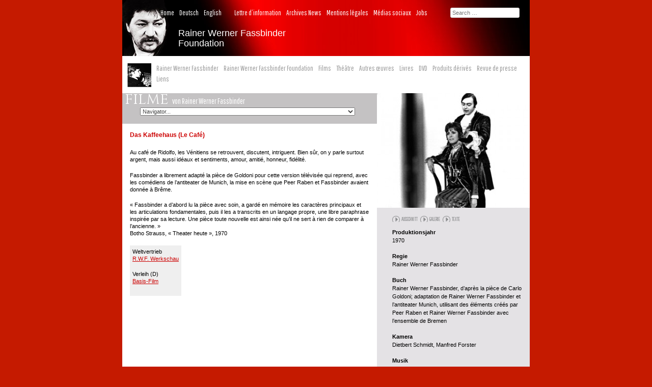

--- FILE ---
content_type: text/html; charset=UTF-8
request_url: https://www.fassbinderfoundation.de/movies/das-kaffeehaus/?lang=fr
body_size: 8924
content:
<!DOCTYPE html>
<html lang="fr-FR">
<head>
<meta charset="UTF-8" />
<meta name="viewport" content="width=device-width" />
<title>Das Kaffeehaus (Le Café) | Rainer Werner Fassbinder Foundation</title>
<link href='https://fonts.googleapis.com/css?family=Oswald:300|Cinzel' rel='stylesheet' type='text/css'>
<link href='https://fonts.googleapis.com/css?family=Pathway+Gothic+One' rel='stylesheet' type='text/css'>
<!-- <link href='/themes/fassbinderfoundation/fonts/TradeGothic-BoldCondTwenty.woff' rel='stylesheet' type='text/css'> -->
<script src="https://www.fassbinderfoundation.de/wp-content/themes/fassbinderfoundation/js/jquery-1.10.2.min.js"></script>
<link rel="alternate" hreflang="de-de" href="https://www.fassbinderfoundation.de/movies/das-kaffeehaus/" />
<link rel="alternate" hreflang="en-us" href="https://www.fassbinderfoundation.de/movies/das-kaffeehaus/?lang=en" />
<link rel="alternate" hreflang="fr-fr" href="https://www.fassbinderfoundation.de/movies/das-kaffeehaus/?lang=fr" />
<link rel='dns-prefetch' href='//www.fassbinderfoundation.de' />
<link rel='dns-prefetch' href='//s.w.org' />
		<script type="text/javascript">
			window._wpemojiSettings = {"baseUrl":"https:\/\/s.w.org\/images\/core\/emoji\/11\/72x72\/","ext":".png","svgUrl":"https:\/\/s.w.org\/images\/core\/emoji\/11\/svg\/","svgExt":".svg","source":{"concatemoji":"https:\/\/www.fassbinderfoundation.de\/wp-includes\/js\/wp-emoji-release.min.js?ver=4.9.28"}};
			!function(e,a,t){var n,r,o,i=a.createElement("canvas"),p=i.getContext&&i.getContext("2d");function s(e,t){var a=String.fromCharCode;p.clearRect(0,0,i.width,i.height),p.fillText(a.apply(this,e),0,0);e=i.toDataURL();return p.clearRect(0,0,i.width,i.height),p.fillText(a.apply(this,t),0,0),e===i.toDataURL()}function c(e){var t=a.createElement("script");t.src=e,t.defer=t.type="text/javascript",a.getElementsByTagName("head")[0].appendChild(t)}for(o=Array("flag","emoji"),t.supports={everything:!0,everythingExceptFlag:!0},r=0;r<o.length;r++)t.supports[o[r]]=function(e){if(!p||!p.fillText)return!1;switch(p.textBaseline="top",p.font="600 32px Arial",e){case"flag":return s([55356,56826,55356,56819],[55356,56826,8203,55356,56819])?!1:!s([55356,57332,56128,56423,56128,56418,56128,56421,56128,56430,56128,56423,56128,56447],[55356,57332,8203,56128,56423,8203,56128,56418,8203,56128,56421,8203,56128,56430,8203,56128,56423,8203,56128,56447]);case"emoji":return!s([55358,56760,9792,65039],[55358,56760,8203,9792,65039])}return!1}(o[r]),t.supports.everything=t.supports.everything&&t.supports[o[r]],"flag"!==o[r]&&(t.supports.everythingExceptFlag=t.supports.everythingExceptFlag&&t.supports[o[r]]);t.supports.everythingExceptFlag=t.supports.everythingExceptFlag&&!t.supports.flag,t.DOMReady=!1,t.readyCallback=function(){t.DOMReady=!0},t.supports.everything||(n=function(){t.readyCallback()},a.addEventListener?(a.addEventListener("DOMContentLoaded",n,!1),e.addEventListener("load",n,!1)):(e.attachEvent("onload",n),a.attachEvent("onreadystatechange",function(){"complete"===a.readyState&&t.readyCallback()})),(n=t.source||{}).concatemoji?c(n.concatemoji):n.wpemoji&&n.twemoji&&(c(n.twemoji),c(n.wpemoji)))}(window,document,window._wpemojiSettings);
		</script>
		<style type="text/css">
img.wp-smiley,
img.emoji {
	display: inline !important;
	border: none !important;
	box-shadow: none !important;
	height: 1em !important;
	width: 1em !important;
	margin: 0 .07em !important;
	vertical-align: -0.1em !important;
	background: none !important;
	padding: 0 !important;
}
</style>
<link rel='stylesheet' id='validate-engine-css-css'  href='https://www.fassbinderfoundation.de/wp-content/plugins/wysija-newsletters/css/validationEngine.jquery.css?ver=2.8.2' type='text/css' media='all' />
<link rel='stylesheet' id='wpml-legacy-vertical-list-0-css'  href='//www.fassbinderfoundation.de/wp-content/plugins/sitepress-multilingual-cms/templates/language-switchers/legacy-list-vertical/style.css?ver=1' type='text/css' media='all' />
<style id='wpml-legacy-vertical-list-0-inline-css' type='text/css'>
.wpml-ls-statics-shortcode_actions, .wpml-ls-statics-shortcode_actions .wpml-ls-sub-menu, .wpml-ls-statics-shortcode_actions a {border-color:#cdcdcd;}.wpml-ls-statics-shortcode_actions a {color:#444444;background-color:#ffffff;}.wpml-ls-statics-shortcode_actions a:hover,.wpml-ls-statics-shortcode_actions a:focus {color:#000000;background-color:#eeeeee;}.wpml-ls-statics-shortcode_actions .wpml-ls-current-language>a {color:#444444;background-color:#ffffff;}.wpml-ls-statics-shortcode_actions .wpml-ls-current-language:hover>a, .wpml-ls-statics-shortcode_actions .wpml-ls-current-language>a:focus {color:#000000;background-color:#eeeeee;}
</style>
<link rel='stylesheet' id='wpml-menu-item-0-css'  href='//www.fassbinderfoundation.de/wp-content/plugins/sitepress-multilingual-cms/templates/language-switchers/menu-item/style.css?ver=1' type='text/css' media='all' />
<link rel='stylesheet' id='wpml-cms-nav-css-css'  href='https://www.fassbinderfoundation.de/wp-content/plugins/wpml-cms-nav/res/css/navigation.css?ver=1.4.22' type='text/css' media='all' />
<link rel='stylesheet' id='cms-navigation-style-base-css'  href='https://www.fassbinderfoundation.de/wp-content/plugins/wpml-cms-nav/res/css/cms-navigation-base.css?ver=1.4.22' type='text/css' media='screen' />
<link rel='stylesheet' id='cms-navigation-style-css'  href='https://www.fassbinderfoundation.de/wp-content/plugins/wpml-cms-nav/res/css/cms-navigation.css?ver=1.4.22' type='text/css' media='screen' />
<link rel='stylesheet' id='fassbinderfoundation-style-css'  href='https://www.fassbinderfoundation.de/wp-content/themes/fassbinderfoundation/style.css?ver=4.9.28' type='text/css' media='all' />
<link rel='https://api.w.org/' href='https://www.fassbinderfoundation.de/wp-json/?lang=fr/' />
<link rel="canonical" href="https://www.fassbinderfoundation.de/movies/das-kaffeehaus/?lang=fr" />
<link rel='shortlink' href='https://www.fassbinderfoundation.de/?p=3798&#038;lang=fr' />
<meta name="generator" content="WPML ver:3.9.4 stt:1,4,3;" />
<script src="https://www.fassbinderfoundation.de/wp-content/themes/fassbinderfoundation/js/hoverIntent.js"></script>
<script src="https://www.fassbinderfoundation.de/wp-content/themes/fassbinderfoundation/js/superfish.js"></script>

<!-- SWIFFY -->
<script src="https://www.gstatic.com/swiffy/v5.3/runtime.js"></script>
<script src="https://www.fassbinderfoundation.de/wp-content/themes/fassbinderfoundation/js/swiffy.js"></script>

<!-- TWITTER -->
<script src="https://platform.twitter.com/widgets.js" type="text/javascript"></script>


<!-- NEWSLETTER -->
<!--START Scripts : this is the script part you can add to the header of your theme-->
<!--<script type="text/javascript" src="http://ww2.fassbinderfoundation.de/wp-includes/js/jquery/jquery.js?ver=2.5.9"></script>-->

<!--<script type="text/javascript" src="/wp-includes/js/jquery/jquery.js?ver=2.5.9"></script>-->
<!-- 
<script type="text/javascript" src="https://new.fassbinderfoundation.de/wp-content/plugins/wysija-newsletters/js/validate/languages/jquery.validationEngine-de.js?ver=2.5.9"></script>
<script type="text/javascript" src="https://new.fassbinderfoundation.de/wp-content/plugins/wysija-newsletters/js/validate/jquery.validationEngine.js?ver=2.5.9"></script>
<script type="text/javascript" src="https://new.fassbinderfoundation.de/wp-content/plugins/wysija-newsletters/js/front-subscribers.js?ver=2.5.9"></script>
<script type="text/javascript">
                /* <![CDATA[ */
                var wysijaAJAX = {"action":"wysija_ajax","controller":"subscribers","ajaxurl":"http://new.fassbinderfoundation.de/wp-admin/admin-ajax.php","loadingTrans":"Laden..."};
                /* ]]> */
                </script><script type="text/javascript" src="http://new.fassbinderfoundation.de/wp-content/plugins/wysija-newsletters/js/front-subscribers.js?ver=2.5.9"></script>
                
 -->                
<!--END Scripts-->
<!-- END NEWSLETTER -->



<link href="http://vjs.zencdn.net/4.0/video-js.css" rel="stylesheet">
<script src="http://vjs.zencdn.net/4.0/video.js"></script>

<script>
	jQuery(document).ready(function(){
		jQuery('ul#primary-navigation').superfish({
			pathClass:		'current_menu_ancestor current-menu-item',
			animation:		{opacity:'show'},
			animationOut:	{height:'hide'},
			autoArrows:		false,
			dropShadows: 	false 
		});
		
		
			$('video#ausschnitt').hide();
		$("video#trailer").hide();
		
		$('.the_gallery').hide();
		$('.the_letters').hide();
		
		$("a.link-ausschnitt").click(function () {
			$("img.attachment-single-film").toggle();
			$("#ausschnitt").toggle();
		});
		
		$("a.link-galerie").click(function () {
			$(".the_content").toggle();
			$(".the_data").toggle();
			$(".the_gallery").toggle();
		});
		
		$("a.link-texte").click(function () {
			$(".the_content").toggle();
			$(".the_letters").toggle();
			$(".entry-content h2").toggle();
		});
		
				
		$('.text-1').hide();	
		$("a.trigger-1").click(function () {
			$(".kurztexte").toggle();
			$(".text-1").toggle();
		});
		
				
		$('.text-2').hide();	
		$("a.trigger-2").click(function () {
			$(".kurztexte").toggle();
			$(".text-2").toggle();
		});
		
				
		$('.text-3').hide();	
		$("a.trigger-3").click(function () {
			$(".kurztexte").toggle();
			$(".text-3").toggle();
		});
		
				
		$('.text-4').hide();	
		$("a.trigger-4").click(function () {
			$(".kurztexte").toggle();
			$(".text-4").toggle();
		});
		
				
		$('.text-5').hide();	
		$("a.trigger-5").click(function () {
			$(".kurztexte").toggle();
			$(".text-5").toggle();
		});
		
				
		
		
	
	});
</script>
</head>

<body class="movies-template-default single single-movies postid-3798 group-blog" >
<div id="page" class="hfeed site">
		<header id="masthead" class="site-header" role="banner">
		<div class="site-branding">
			<nav id="top-navigation" class="navigation-top" role="navigation">
				<div id="headsuche" style="float:right"><form role="search" method="get" class="search-form" action="https://www.fassbinderfoundation.de/?lang=fr">
	<label>
		<span class="screen-reader-text">Search for:</span>
		<input type="search" class="search-field" placeholder="Search &hellip;" value="" name="s" title="Search for:" />
	</label>
	<!-- ><input type="submit" class="search-submit" value="Search" /> -->
</form>
</div>
				
		

				<ul id="secondary-navigation" class="menu"><li id="menu-item-2616" class="menu-item menu-item-type-post_type menu-item-object-page menu-item-2616"><a href="https://www.fassbinderfoundation.de/newsletter/?lang=fr">Lettre d&rsquo;information</a></li>
<li id="menu-item-2606" class="menu-item menu-item-type-taxonomy menu-item-object-category menu-item-2606"><a href="https://www.fassbinderfoundation.de/category/news-fr/?lang=fr">Archives News</a></li>
<li id="menu-item-2617" class="menu-item menu-item-type-post_type menu-item-object-page menu-item-2617"><a href="https://www.fassbinderfoundation.de/clause_de_non_responsabilite/?lang=fr">Mentions légales</a></li>
<li id="menu-item-2613" class="menu-item menu-item-type-post_type menu-item-object-page menu-item-2613"><a href="https://www.fassbinderfoundation.de/social-media/?lang=fr">Médias sociaux</a></li>
<li id="menu-item-9233" class="menu-item menu-item-type-post_type menu-item-object-page menu-item-9233"><a href="https://www.fassbinderfoundation.de/jobs/?lang=fr">Jobs</a></li>
</ul><ul id="tertiary-navigation" class="menu"><li id="menu-item-509" class="menu-item menu-item-type-custom menu-item-object-custom menu-item-home menu-item-509"><a href="http://www.fassbinderfoundation.de/?lang=fr">Home</a></li>
<li id="menu-item-wpml-ls-2-de" class="menu-item-language menu-item wpml-ls-slot-2 wpml-ls-item wpml-ls-item-de wpml-ls-menu-item wpml-ls-first-item menu-item-type-wpml_ls_menu_item menu-item-object-wpml_ls_menu_item menu-item-wpml-ls-2-de"><a title="Deutsch" href="https://www.fassbinderfoundation.de/movies/das-kaffeehaus/"><span class="wpml-ls-native">Deutsch</span></a></li>
<li id="menu-item-wpml-ls-2-en" class="menu-item-language menu-item wpml-ls-slot-2 wpml-ls-item wpml-ls-item-en wpml-ls-menu-item menu-item-type-wpml_ls_menu_item menu-item-object-wpml_ls_menu_item menu-item-wpml-ls-2-en"><a title="English" href="https://www.fassbinderfoundation.de/movies/das-kaffeehaus/?lang=en"><span class="wpml-ls-native">English</span></a></li>
<li id="menu-item-wpml-ls-2-fr" class="menu-item-language menu-item-language-current menu-item wpml-ls-slot-2 wpml-ls-item wpml-ls-item-fr wpml-ls-current-language wpml-ls-menu-item wpml-ls-last-item menu-item-type-wpml_ls_menu_item menu-item-object-wpml_ls_menu_item menu-item-wpml-ls-2-fr"><a title="Français" href="https://www.fassbinderfoundation.de/movies/das-kaffeehaus/?lang=fr"><span class="wpml-ls-native">Français</span></a></li>
</ul>		





			</nav><!-- #site-navigation -->
						<h1 class="site-title">
							<a href="https://www.fassbinderfoundation.de/?lang=fr" title="Rainer Werner Fassbinder Foundation" rel="home">Rainer Werner Fassbinder Foundation</a>
						<br></h1>
		</div>
		<nav id="site-navigation" class="navigation-main" role="navigation">
			<div id="menu_icon-wrapper"><img id="menu_icon" src="/wp-content/themes/fassbinderfoundation/img/menu01.gif" alt="menu icon" /></div>
			<ul id="primary-navigation" class="menu sf-menu"><li id="menu-item-2636" class="menu-item menu-item-type-custom menu-item-object-custom menu-item-has-children menu-item-2636"><a href="http://ww3.fassbinderfoundation.de/?lang=fr/#">Rainer Werner Fassbinder</a>
<ul class="sub-menu">
	<li id="menu-item-2639" class="menu-item menu-item-type-custom menu-item-object-custom menu-item-2639"><a href="http://ww3.fassbinderfoundation.de/leben/?lang=fr">Sa vie</a></li>
	<li id="menu-item-2642" class="menu-item menu-item-type-custom menu-item-object-custom menu-item-2642"><a href="http://ww3.fassbinderfoundation.de/werk-f/?lang=fr">Son œuvre</a></li>
	<li id="menu-item-2644" class="menu-item menu-item-type-custom menu-item-object-custom menu-item-2644"><a href="http://ww3.fassbinderfoundation.de/brd_1945/?lang=fr">Chronologie</a></li>
</ul>
</li>
<li id="menu-item-2646" class="menu-item menu-item-type-custom menu-item-object-custom menu-item-has-children menu-item-2646"><a href="http://ww3.fassbinderfoundation.de/?lang=fr/#">Rainer Werner Fassbinder Foundation</a>
<ul class="sub-menu">
	<li id="menu-item-2649" class="menu-item menu-item-type-custom menu-item-object-custom menu-item-2649"><a href="http://ww3.fassbinderfoundation.de/berlin/">Berlin</a></li>
	<li id="menu-item-2651" class="menu-item menu-item-type-custom menu-item-object-custom menu-item-2651"><a href="http://ww3.fassbinderfoundation.de/new-york/">New York</a></li>
	<li id="menu-item-2653" class="menu-item menu-item-type-custom menu-item-object-custom menu-item-2653"><a href="http://ww3.fassbinderfoundation.de/aktivitaten/">Activités</a></li>
</ul>
</li>
<li id="menu-item-2654" class="menu-item menu-item-type-custom menu-item-object-custom menu-item-has-children menu-item-2654"><a href="http://ww3.fassbinderfoundation.de/?lang=fr/#">Films</a>
<ul class="sub-menu">
	<li id="menu-item-2655" class="menu-item menu-item-type-custom menu-item-object-custom menu-item-2655"><a href="http://ww3.fassbinderfoundation.de/filme-von-fassbinder/?lang=fr">de</a></li>
	<li id="menu-item-2656" class="menu-item menu-item-type-custom menu-item-object-custom menu-item-2656"><a href="http://ww3.fassbinderfoundation.de/als-schauspieler/?lang=fr">avec</a></li>
	<li id="menu-item-2657" class="menu-item menu-item-type-custom menu-item-object-custom menu-item-2657"><a href="http://ww3.fassbinderfoundation.de/filme-uber/">sur</a></li>
	<li id="menu-item-2658" class="menu-item menu-item-type-custom menu-item-object-custom menu-item-2658"><a href="#">Rainer Werner Fassbinder</a></li>
	<li id="menu-item-2659" class="menu-item menu-item-type-custom menu-item-object-custom menu-item-2659"><a href="http://ww3.fassbinderfoundation.de/als-autor-drehbuchautor/">auteur</a></li>
	<li id="menu-item-2660" class="menu-item menu-item-type-custom menu-item-object-custom menu-item-2660"><a href="http://ww3.fassbinderfoundation.de/als-produzent/">producteur</a></li>
</ul>
</li>
<li id="menu-item-2661" class="menu-item menu-item-type-custom menu-item-object-custom menu-item-has-children menu-item-2661"><a href="http://ww3.fassbinderfoundation.de/?lang=fr/#">Théâtre</a>
<ul class="sub-menu">
	<li id="menu-item-2662" class="menu-item menu-item-type-custom menu-item-object-custom menu-item-2662"><a href="http://ww3.fassbinderfoundation.de/theaterstucke/">Auteur</a></li>
	<li id="menu-item-2663" class="menu-item menu-item-type-custom menu-item-object-custom menu-item-2663"><a href="http://ww3.fassbinderfoundation.de/theaterregie/">Metteur en scène</a></li>
	<li id="menu-item-2664" class="menu-item menu-item-type-custom menu-item-object-custom menu-item-2664"><a href="http://ww3.fassbinderfoundation.de/buhnenwerke/">Autres</a></li>
</ul>
</li>
<li id="menu-item-2665" class="menu-item menu-item-type-custom menu-item-object-custom menu-item-has-children menu-item-2665"><a href="http://ww3.fassbinderfoundation.de/?lang=fr/#">Autres œuvres</a>
<ul class="sub-menu">
	<li id="menu-item-2666" class="menu-item menu-item-type-custom menu-item-object-custom menu-item-2666"><a href="http://ww3.fassbinderfoundation.de/horspiele/">Plèces radiophoniques</a></li>
	<li id="menu-item-2667" class="menu-item menu-item-type-custom menu-item-object-custom menu-item-2667"><a href="http://ww3.fassbinderfoundation.de/liedtexte/">Paroles</a></li>
	<li id="menu-item-2668" class="menu-item menu-item-type-custom menu-item-object-custom menu-item-2668"><a href="http://ww3.fassbinderfoundation.de/artikel/?lang=fr">Essays</a></li>
</ul>
</li>
<li id="menu-item-2669" class="menu-item menu-item-type-custom menu-item-object-custom menu-item-has-children menu-item-2669"><a href="http://ww3.fassbinderfoundation.de/?lang=fr/#">Livres</a>
<ul class="sub-menu">
	<li id="menu-item-2670" class="menu-item menu-item-type-custom menu-item-object-custom menu-item-2670"><a href="http://ww3.fassbinderfoundation.de/bucher-von-fassbinder/?lang=fr">de</a></li>
	<li id="menu-item-2671" class="menu-item menu-item-type-custom menu-item-object-custom menu-item-2671"><a href="http://ww3.fassbinderfoundation.de/buecher-ueber-fassbinder/?lang=fr">sur</a></li>
	<li id="menu-item-2672" class="menu-item menu-item-type-custom menu-item-object-custom menu-item-2672"><a href="#">Rainer Werner Fassbinder</a></li>
</ul>
</li>
<li id="menu-item-2673" class="menu-item menu-item-type-custom menu-item-object-custom menu-item-2673"><a href="http://ww2.fassbinderfoundation.de/node.php/fr/dvds">DVD</a></li>
<li id="menu-item-2675" class="menu-item menu-item-type-custom menu-item-object-custom menu-item-2675"><a href="http://ww3.fassbinderfoundation.de/merchandising/?lang=fr">Produits dérivés</a></li>
<li id="menu-item-2674" class="menu-item menu-item-type-custom menu-item-object-custom menu-item-2674"><a href="http://www.fassbinderfoundation.de/category/revue-de-presse/?lang=fr">Revue de presse</a></li>
<li id="menu-item-2676" class="menu-item menu-item-type-custom menu-item-object-custom menu-item-2676"><a href="http://www.fassbinderfoundation.de/liens/?lang=fr">Liens</a></li>
</ul>		</nav><!-- #site-navigation -->
	</header><!-- #masthead -->
	<div id="main" class="site-main">




	<div id="primary" class="content-area">
		<div id="content" class="site-content" role="main">

		
			

<article id="post-3798" class="post-3798 movies type-movies status-publish has-post-thumbnail hentry">
	<div class="movie_left_column">
		<header class="entry-header">
			<h1 class="entry-title">Filme <span>von Rainer Werner Fassbinder</span></h1>
			<form class="quickfinder" name="quickfinder">
				<!-- <label for="navigator">Quickfinder:</label> -->
				<select id="navigator" name="navigator" SIZE="1" onChange="window.location.href = document.quickfinder.navigator.options[document.quickfinder.navigator.selectedIndex].value;">
					<option selected value="#">Navigator...</option>
										
					<option value="https://www.fassbinderfoundation.de/movies/querelle/?lang=fr">Querelle</option><option value="https://www.fassbinderfoundation.de/movies/die-sehnsucht-der-veronika-voss/?lang=fr">Die Sehnsucht der Veronika Voss <br class="clear" />(Le Secret de Veronika Voss)</option><option value="https://www.fassbinderfoundation.de/movies/theater-in-trance/?lang=fr">Theater in Trance (Théâtre en transe)</option><option value="https://www.fassbinderfoundation.de/movies/lola/?lang=fr">Lola (Lola, une femme allemande)</option><option value="https://www.fassbinderfoundation.de/movies/lili-marleen/?lang=fr">Lili Marleen</option><option value="https://www.fassbinderfoundation.de/movies/berlin-alexanderplatz-197980/?lang=fr">Berlin Alexanderplatz (1979/80)</option><option value="https://www.fassbinderfoundation.de/movies/die-dritte-generation/?lang=fr">Die dritte Generation (La Troisième génération)</option><option value="https://www.fassbinderfoundation.de/movies/in-einem-jahr-mit-13-monden/?lang=fr">In einem Jahr mit 13 Monden (L&rsquo;Année des treize Lunes)</option><option value="https://www.fassbinderfoundation.de/movies/die-ehe-der-maria-braun/?lang=fr">Die Ehe der Maria Braun (Le Mariage de Maria Braun)</option><option value="https://www.fassbinderfoundation.de/movies/deutschland-im-herbst/?lang=fr">Deutschland im Herbst (L&rsquo;Allemagne en automne)</option><option value="https://www.fassbinderfoundation.de/movies/despair-eine-reise-ins-licht/?lang=fr">Despair &#8211; Eine Reise ins Licht (Despair)</option><option value="https://www.fassbinderfoundation.de/movies/frauen-in-new-york/?lang=fr">Frauen in New York (Femmes à New York)</option><option value="https://www.fassbinderfoundation.de/movies/bolwieser-kino/?lang=fr">Bolwieser (Kino) <br class="clear" />(La Femme du chef de gare; version cinéma)</option><option value="https://www.fassbinderfoundation.de/movies/bolwieser-tv/?lang=fr">Bolwieser (TV) (La Femme du chef de gare; version TV)</option><option value="https://www.fassbinderfoundation.de/movies/chinesisches-roulette/?lang=fr">Chinesisches Roulette (Roulette chinoise)</option><option value="https://www.fassbinderfoundation.de/movies/satansbraten/?lang=fr">Satansbraten (Le Rôti de Satan)</option><option value="https://www.fassbinderfoundation.de/movies/ich-will-doch-nur-dass-ihr-mich-liebt/?lang=fr">Ich will doch nur, dass ihr mich liebt <br class="clear" />(Je veux seulement qu&rsquo;on m&rsquo;aime)</option><option value="https://www.fassbinderfoundation.de/movies/angst-vor-der-angst/?lang=fr">Angst vor der Angst (Peur de la peur)</option><option value="https://www.fassbinderfoundation.de/movies/mutter-kuesters-fahrt-zum-himmel/?lang=fr">Mutter Küsters&rsquo; Fahrt zum Himmel <br class="clear" />(Maman Küsters s&rsquo;en va au ciel)</option><option value="https://www.fassbinderfoundation.de/movies/wie-ein-vogel-auf-dem-draht/?lang=fr">Wie ein Vogel auf dem Draht <br class="clear" />(Comme un oiseau sur un fil)</option><option value="https://www.fassbinderfoundation.de/movies/faustrecht-der-freiheit/?lang=fr">Faustrecht der Freiheit (Le Droit du plus fort)</option><option value="https://www.fassbinderfoundation.de/movies/fontane-effi-briest/?lang=fr">Fontane Effi Briest (1972-1974) (Effi Briest)</option><option value="https://www.fassbinderfoundation.de/movies/angst-essen-seele-auf/?lang=fr">Angst essen Seele auf (Tous les autres s&rsquo;appellent Ali)</option><option value="https://www.fassbinderfoundation.de/movies/martha/?lang=fr">Martha</option><option value="https://www.fassbinderfoundation.de/movies/nora-helmer/?lang=fr">Nora Helmer</option><option value="https://www.fassbinderfoundation.de/movies/welt-am-draht/?lang=fr">Welt am Draht (Le Monde sur le fil)</option><option value="https://www.fassbinderfoundation.de/movies/bremer-freiheit/?lang=fr">Bremer Freiheit (Liberté à Brème)</option><option value="https://www.fassbinderfoundation.de/movies/acht-stunden-sind-kein-tad/?lang=fr">Acht Stunden sind kein Tag <br class="clear" />(Huit heures ne font pas un jour)</option><option value="https://www.fassbinderfoundation.de/movies/wildwechsel/?lang=fr">Wildwechsel (Gibier de passage)</option><option value="https://www.fassbinderfoundation.de/movies/die-bitteren-traenen-der-petra-von-kant/?lang=fr">Die bitteren Tränen der Petra von Kant <br class="clear" />(Les Larmes amères de Petra von Kant)</option><option value="https://www.fassbinderfoundation.de/movies/haendler-der-vier-jahreszeiten/?lang=fr">Händler der vier Jahreszeiten <br class="clear" />(Le Marchand des quatre saisons)</option><option value="https://www.fassbinderfoundation.de/movies/pioniere-in-ingolstadt/?lang=fr">Pioniere in Ingolstadt (Pionniers à Ingolstadt)</option><option value="https://www.fassbinderfoundation.de/movies/warnung-vor-einer-heiligen-nutte/?lang=fr">Warnung vor einer heiligen Nutte <br class="clear" />(Prenez garde à la sainte putain)</option><option value="https://www.fassbinderfoundation.de/movies/der-amerikanische-soldat/?lang=fr">Der amerikanische Soldat (Le Soldat américain)</option><option value="https://www.fassbinderfoundation.de/movies/niklashauser-fart/?lang=fr">Niklashauser Fart (Le Voyage à Niklashausen)</option><option value="https://www.fassbinderfoundation.de/movies/whity/?lang=fr">Whity</option><option value="https://www.fassbinderfoundation.de/movies/das-kaffeehaus/?lang=fr">Das Kaffeehaus (Le Café)</option><option value="https://www.fassbinderfoundation.de/movies/rio-das-mortes/?lang=fr">Rio das Mortes</option><option value="https://www.fassbinderfoundation.de/movies/warum-lauft-herr-r-amok/?lang=fr">Warum läuft Herr R. Amok? <br class="clear" />(Pourquoi Monsieur R. est-il atteint de folie meutrière?)</option><option value="https://www.fassbinderfoundation.de/movies/katzelmacher/?lang=fr">Katzelmacher (Le Bouc)</option><option value="https://www.fassbinderfoundation.de/movies/goetter-der-pest/?lang=fr">Götter der Pest (Les Dieux de la peste)</option><option value="https://www.fassbinderfoundation.de/movies/liebe-ist-kaelter-als-der-tod/?lang=fr">Liebe ist kälter als der Tod <br class="clear" />(L&rsquo;Amour est plus froid que la mort)</option><option value="https://www.fassbinderfoundation.de/movies/das-kleine-chaos/?lang=fr">Das kleine Chaos (Le Petit chaos)</option><option value="https://www.fassbinderfoundation.de/movies/der-stadtstreicher/?lang=fr">Der Stadtstreicher (Le Clochard)</option><option value="https://www.fassbinderfoundation.de/movies/this-night/?lang=fr">This Night</option>					
					
				</select>
			</form>
		</header><!-- .entry-header -->
			
		<div class="entry-content">
			<h2>Das Kaffeehaus (Le Café)</h2>
			<div class="the_content">
				<p>Au café de Ridolfo, les Vénitiens se retrouvent, discutent, intriguent. Bien sûr, on y parle surtout argent, mais aussi idéaux et sentiments, amour, amitié, honneur, fidélité.</p>
<p>Fassbinder a librement adapté la pièce de Goldoni pour cette version télévisée qui reprend, avec les comédiens de l’antiteater de Munich, la mise en scène que Peer Raben et Fassbinder avaient donnée à Brême.</p>
<p>« Fassbinder a d’abord lu la pièce avec soin, a gardé en mémoire les caractères principaux et les articulations fondamentales, puis il les a transcrits en un langage propre, une libre paraphrase inspirée par sa lecture. Une pièce toute nouvelle est ainsi née qu’il ne sert à rien de comparer à l’ancienne. »<br />
Botho Strauss, « Theater heute », 1970</p>
				<div class="vertrieb"><p>Weltvertrieb<br /><a href="http://www.fassbinderfoundation.de/kontakt/"><a href="http://www.fassbinderfoundation.de/kontakt/?lang=fr">R.W.F. Werkschau</a></a></p><p>Verleih (D)<br /><a href="http://www.fassbinderfoundation.de/kontakt/"><a href="http://www.fassbinderfoundation.de/kontakt/?lang=fr">Basis-Film</a></a></p></div>			</div>
			<div class="the_gallery">
				<a href="#" class="link-galerie" style="clear: both; display: block;">zurück</a>
				<div class="movie_galerie_picture"><p></p></div><div class="movie_galerie_picture"><p></p></div><div class="movie_galerie_picture"><p></p></div><div class="movie_galerie_picture"><p></p></div>				<a href="#" class="link-galerie" style="clear: both; display: block;">zurück</a>
			</div>
			
			<div class="the_letters"><div class="kurztexte"><div class="text kurztext-1"><h3></h3>...<p class="quelle"></p><a href="#" class="trigger trigger-1">weiterlesen</a></div></div><div class="text text-1"><h3></h3><p class="quelle"></p><a href="#" class="trigger trigger-1">zurück</a></div><a href="#" class="link-texte">zurück</a></div>			
		</div><!-- .entry-content -->		
	</div>	
	<div class="movie_right_column">
		<div class="the_data">
			<img width="300" height="225" src="https://www.fassbinderfoundation.de/wp-content/uploads/2013/10/9-300x225.jpg" class="attachment-single-film size-single-film wp-post-image" alt="" srcset="https://www.fassbinderfoundation.de/wp-content/uploads/2013/10/9-300x225.jpg 300w, https://www.fassbinderfoundation.de/wp-content/uploads/2013/10/9-200x150.jpg 200w, https://www.fassbinderfoundation.de/wp-content/uploads/2013/10/9-80x60.jpg 80w, https://www.fassbinderfoundation.de/wp-content/uploads/2013/10/9.jpg 320w" sizes="(max-width: 300px) 100vw, 300px" /><video id="ausschnitt" class="video-js vjs-default-skin" controls preload="auto" width="300"></video>			<div class="production_media">
				<ul>
					<li><a href="#" class="movie_media_link link-ausschnitt">Ausschnitt</a></li><li><a href="#" class="movie_media_link link-galerie">Galerie</a></li><li><a href="#" class="movie_media_link link-texte">Texte</a></li>				</ul>
			</div>	
			<div class="production_information">
				<div class="production_data"><span class="production_data_title">Produktionsjahr</span><br>1970</div><div class="production_data"><span class="production_data_title">Regie</span><br>Rainer Werner Fassbinder</div><div class="production_data"><span class="production_data_title">Buch</span><br>Rainer Werner Fassbinder, d’après la pièce de Carlo Goldoni; adaptation de Rainer Werner Fassbinder et l’antiteater Munich, utilisant des éléments créés par Peer Raben et Rainer Werner Fassbinder avec l’ensemble de Bremen</div><div class="production_data"><span class="production_data_title">Kamera</span><br>Dietbert Schmidt, Manfred Forster</div><div class="production_data"><span class="production_data_title">Musik</span><br>Peer Raben</div><div class="production_data"><span class="production_data_title">Ausstattung</span><br>Wilfried Minks</div><div class="production_data"><span class="production_data_title">Besetzung</span><br>Margit Carstensen (Victoria)
Ingrid Caven (Placida)
Hanna Schygulla (Lisaura)
Kurt Raab (Don Mario)
Harry Baer (Eugenio)
Hans Hirschmüller (Trappolo)
Günther Kaufmann (Leander)
Rudolf Waldemar Brem (Pandolfo)
Wil Rabenbauer (Ridolfo)</div><div class="production_data"><span class="production_data_title">Produktion</span><br>Westdeutscher Rundfunk</div><div class="production_data"><span class="production_data_title">Format</span><br>Vidéo, n/b, 105 min.</div>			</div>
		</div>
		<div class="the_gallery">
			<div class="movie_plakat"></div>			<a href="#" class="link-galerie" style="clear: both; display: block;">zurück</a>
		</div>
	</div>
</article><!-- #post-## -->


		
		</div><!-- #content -->
	</div><!-- #primary -->


	</div><!-- #main -->

	<footer id="colophon" class="site-footer" role="contentinfo">
			
	&copy; Rainer Werner Fassbinder Foundation | <a href="/mentions_legales/?lang=fr">mentions légales</a> | <a href="/clause_de_non_responsabilite/?lang=fr">clause de 			non-responsabilité</a>	
	
	</footer><!-- #colophon -->
</div><!-- #page -->

<div id="a83883f"><ul></ul></div><script type="text/javascript"> document.getElementById("a83883f").style.display="none"; </script><script type='text/javascript' src='https://www.fassbinderfoundation.de/wp-content/themes/fassbinderfoundation/js/navigation.js?ver=20120206'></script>
<script type='text/javascript' src='https://www.fassbinderfoundation.de/wp-content/themes/fassbinderfoundation/js/skip-link-focus-fix.js?ver=20130115'></script>

</body>
</html>

--- FILE ---
content_type: text/css
request_url: https://www.fassbinderfoundation.de/wp-content/themes/fassbinderfoundation/style.css?ver=4.9.28
body_size: 27902
content:
/*
Theme Name: fassbinderfoundation
Theme URI: http://underscores.me/
Author: 
Author URI: http://underscores.me/
Description: individual wordpress-theme for fassbinderfoundation.de
Version: 1.0
Tags:


fassbinderfoundation is based on Underscores http://underscores.me/, (C) 2012-2013 Automattic, Inc.

Resetting and rebuilding styles have been helped along thanks to the fine work of
Eric Meyer http://meyerweb.com/eric/tools/css/reset/index.html
along with Nicolas Gallagher and Jonathan Neal http://necolas.github.com/normalize.css/
and Blueprint http://www.blueprintcss.org/
*/


/* =Reset
-------------------------------------------------------------- */

@font-face
{
font-family: "TradeGothicBoldCond";
src: url('fonts/TradeGothic-BoldCondTwenty.woff') format('woff'),
     url('fonts/TradeGothic-BoldCondTwenty.eot') format('eot');  /*IE9*/
}

html, body, div, span, applet, object, iframe,
h1, h2, h3, h4, h5, h6, p, blockquote, pre,
a, abbr, acronym, address, big, cite, code,
del, dfn, em, font, ins, kbd, q, s, samp,
small, strike, strong, sub, sup, tt, var,
dl, dt, dd, ol, ul, li,
fieldset, form, label, legend,
table, caption, tbody, tfoot, thead, tr, th, td {
	border: 0;
	font-family: inherit;
	font-size: 100%;
	font-style: inherit;
	font-weight: inherit;
	margin: 0;
	outline: 0;
	padding: 0;
	vertical-align: baseline;
}

html {
	font-size: 62.5%; /* Corrects text resizing oddly in IE6/7 when body font-size is set using em units http://clagnut.com/blog/348/#c790 */
	overflow-y: scroll; /* Keeps page centred in all browsers regardless of content height */
	-webkit-text-size-adjust: 100%; /* Prevents iOS text size adjust after orientation change, without disabling user zoom */
	-ms-text-size-adjust: 100%; /* www.456bereastreet.com/archive/201012/controlling_text_size_in_safari_for_ios_without_disabling_user_zoom/ */
}
body {
	background: #fff;
}
article,
aside,
details,
figcaption,
figure,
footer,
header,
nav,
section {
	display: block;
}
ol, ul {
	list-style: none;
}
table { /* tables still need 'cellspacing="0"' in the markup */
	border-collapse: separate;
	border-spacing: 0;
}
caption, th, td {
	font-weight: normal;
	text-align: left;
}
blockquote:before, blockquote:after,
q:before, q:after {
	content: "";
}
blockquote, q {
	quotes: "" "";
}
a:focus {
	outline: thin dotted;
}
a:hover,
a:active { /* Improves readability when focused and also mouse hovered in all browsers people.opera.com/patrickl/experiments/keyboard/test */
	outline: 0;
}
a img {
	border: 0;
}


/* =Global
----------------------------------------------- */

body,
button,
input,
select,
textarea {
	color: #404040;
	font-family: Verdana, Arial, Helvetica, sans-serif; 
	font-size: 11px;
	line-height: 1.5;
}

/* Headings */
h1,h2,h3,h4,h5,h6 {
	clear: both;
}
hr {
	background-color: #ccc;
	border: 0;
	height: 1px;
	margin-bottom: 1.5em;
}

/* Text elements */
p {
	margin-bottom: 1.5em;
}
ul, ol {
	margin: 0 0 1.5em 3em;
}
ul {
	list-style: disc;
}
ol {
	list-style: decimal;
}
li > ul,
li > ol {
	margin-bottom: 0;
	margin-left: 1.5em;
}
dt {
	font-weight: bold;
}
dd {
	margin: 0 1.5em 1.5em;
}
b, strong {
	font-weight: bold;
}
dfn, cite, em, i {
	font-style: italic;
}
blockquote {
	margin: 0 1.5em;
}
address {
	margin: 0 0 1.5em;
}
pre {
	background: #eee;
	font-family: "Courier 10 Pitch", Courier, monospace;
	font-size: 15px;
	font-size: 1.5rem;
	line-height: 1.6;
	margin-bottom: 1.6em;
	padding: 1.6em;
	overflow: auto;
	max-width: 100%;
}
code, kbd, tt, var {
	font: 15px Monaco, Consolas, "Andale Mono", "DejaVu Sans Mono", monospace;
}
abbr, acronym {
	border-bottom: 1px dotted #666;
	cursor: help;
}
mark, ins {
	background: #fff9c0;
	text-decoration: none;
}
sup,
sub {
	font-size: 75%;
	height: 0;
	line-height: 0;
	position: relative;
	vertical-align: baseline;
}
sup {
	bottom: 1ex;
}
sub {
	top: .5ex;
}
small {
	font-size: 75%;
}
big {
	font-size: 125%;
}
figure {
	margin: 0;
}
table {
	margin: 0 0 1.5em;
	width: 100%;
}
th {
	font-weight: bold;
}
img {
	height: auto; /* Make sure images are scaled correctly. */
	max-width: 100%; /* Adhere to container width. */
}
button,
input,
select,
textarea {
	font-size: 100%; /* Corrects font size not being inherited in all browsers */
	margin: 0; /* Addresses margins set differently in IE6/7, F3/4, S5, Chrome */
	vertical-align: baseline; /* Improves appearance and consistency in all browsers */
	*vertical-align: middle; /* Improves appearance and consistency in all browsers */
}
button,
input {
	line-height: normal; /* Addresses FF3/4 setting line-height using !important in the UA stylesheet */
}
button,
html input[type="button"],
input[type="reset"],
input[type="submit"] {
	border: 1px solid #ccc;
	border-color: #ccc #ccc #bbb #ccc;
	border-radius: 3px;
	background: #e6e6e6;
	box-shadow: inset 0 1px 0 rgba(255, 255, 255, 0.5), inset 0 15px 17px rgba(255, 255, 255, 0.5), inset 0 -5px 12px rgba(0, 0, 0, 0.05);
	color: rgba(0, 0, 0, .8);
	cursor: pointer; /* Improves usability and consistency of cursor style between image-type 'input' and others */
	-webkit-appearance: button; /* Corrects inability to style clickable 'input' types in iOS */
	font-size: 12px;
	font-size: 1.2rem;
	line-height: 1;
	padding: .6em 1em .4em;
	text-shadow: 0 1px 0 rgba(255, 255, 255, 0.8);
}
button:hover,
html input[type="button"]:hover,
input[type="reset"]:hover,
input[type="submit"]:hover {
	border-color: #ccc #bbb #aaa #bbb;
	box-shadow: inset 0 1px 0 rgba(255, 255, 255, 0.8), inset 0 15px 17px rgba(255, 255, 255, 0.8), inset 0 -5px 12px rgba(0, 0, 0, 0.02);
}
button:focus,
html input[type="button"]:focus,
input[type="reset"]:focus,
input[type="submit"]:focus,
button:active,
html input[type="button"]:active,
input[type="reset"]:active,
input[type="submit"]:active {
	border-color: #aaa #bbb #bbb #bbb;
	box-shadow: inset 0 -1px 0 rgba(255, 255, 255, 0.5), inset 0 2px 5px rgba(0, 0, 0, 0.15);
}
input[type="checkbox"],
input[type="radio"] {
	box-sizing: border-box; /* Addresses box sizing set to content-box in IE8/9 */
	padding: 0; /* Addresses excess padding in IE8/9 */
}
input[type="search"] {
	-webkit-appearance: textfield; /* Addresses appearance set to searchfield in S5, Chrome */
	-webkit-box-sizing: content-box; /* Addresses box sizing set to border-box in S5, Chrome (include -moz to future-proof) */
	-moz-box-sizing:    content-box;
	box-sizing:         content-box;
}
input[type="search"]::-webkit-search-decoration { /* Corrects inner padding displayed oddly in S5, Chrome on OSX */
	-webkit-appearance: none;
}
button::-moz-focus-inner,
input::-moz-focus-inner { /* Corrects inner padding and border displayed oddly in FF3/4 www.sitepen.com/blog/2008/05/14/the-devils-in-the-details-fixing-dojos-toolbar-buttons/ */
	border: 0;
	padding: 0;
}
input[type="text"],
input[type="email"],
input[type="password"],
input[type="search"],
textarea {
	color: #666;
	border: 1px solid #ccc;
	border-radius: 3px;
}
input[type="text"]:focus,
input[type="email"]:focus,
input[type="password"]:focus,
input[type="search"]:focus,
textarea:focus {
	color: #111;
}
input[type="text"],
input[type="email"],
input[type="password"],
input[type="search"] {
	padding: 3px;
}
textarea {
	overflow: auto; /* Removes default vertical scrollbar in IE6/7/8/9 */
	padding-left: 3px;
	vertical-align: top; /* Improves readability and alignment in all browsers */
	width: 98%;
}

/* Links */
a,
a:visited {
	color:#cc0000;
	text-decoration: underline;
}

a:hover,
a:focus,
a:active {
	color: #666666;
	text-decoration:none;
}


/* Alignment */
.alignleft {
	display: inline;
	float: left;
	margin-right: 1.5em;
}
.alignright {
	display: inline;
	float: right;
	margin-left: 1.5em;
}
.aligncenter {
	clear: both;
	display: block;
	margin: 0 auto;
}

/* Text meant only for screen readers */
.screen-reader-text {
	clip: rect(1px, 1px, 1px, 1px);
	position: absolute !important;
}

.screen-reader-text:hover,
.screen-reader-text:active,
.screen-reader-text:focus {
	background-color: #f1f1f1;
	border-radius: 3px;
	box-shadow: 0 0 2px 2px rgba(0, 0, 0, 0.6);
	clip: auto !important;
	color: #21759b;
	display: block;
	font-size: 14px;
	font-weight: bold;
	height: auto;
	left: 5px;
	line-height: normal;
	padding: 15px 23px 14px;
	text-decoration: none;
	top: 5px;
	width: auto;
	z-index: 100000; /* Above WP toolbar */
}

/* Clearing */
.clear:before,
.clear:after,
[class*="content"]:before,
[class*="content"]:after,
[class*="site"]:before,
[class*="site"]:after {
	content: '';
	display: table;
}

.clear:after,
[class*="content"]:after,
[class*="site"]:after {
	clear: both;
}


/* =Layout
----------------------------------------------- */

body {
	background-color: #c51a00;
	text-align: center;
}

#page {
	background-color: #fff;
	text-align: left;
	margin: 0 auto;
	display: block;
	width: 800px;
}

.site-branding {
	display: block;
	height: 110px;
	background: #000 url('img/header.jpg') no-repeat left top;
	overflow: hidden;
}

.site-branding h1 {
	position: absolute;
	top: 55px;
	margin-left: 110px;
	width: 250px;
	font: normal 18px/20px Arial, "Helvetica Neue", Helvetica, sans-serif;
}

.site-branding h1 a{
	color: white;
	text-decoration: none;
}
/* header home */
.home .site-branding {
	display: block;
	height: 190px;
	background: #000 url('img/header-home.jpg') no-repeat left top;
}

.home .site-branding h1 {
	top: 120px;
	margin-left: 175px;
}

#headerquotes {
	color: #fff;
	width: 380px;
	padding-top: 30px;
	margin-right: 30px;
	display: block;
	float: right;
	clear: both;
	font: 400 14px/15px 'Pathway Gothic One', sans-serif;
}

#headerquotes p {
	margin: 0;
	padding: 0;
}

.quoteauthor {
	text-align: right;
	margin: 0;
	padding: 0;
}


#site-navigation {
	height: 48px;
	padding-left: 10px;
	padding-top: 14px;
	display: block;
}
.site-footer {
	background-color: #c51a00;
	text-align: center;
	font-size: 9px;
	color: #fff;
	padding-top: 15px;
	font-weight: normal;
}

.site-footer a,
.site-footer a:hover,
.site-footer a:visited,
.site-footer a:active {
	color: #fff;
}
.site-footer a:hover {
	text-decoration: none;
}

/* =Menu
----------------------------------------------- */


/* Primary */

	/*** SUPERFISH ***/
	#site-navigation ul, #site-navigation ul * {
		margin: 0;
		padding: 0;
		list-style: none;
	}
	#site-navigation ul li {
		position: relative;
	}
	#site-navigation ul ul {
		position: absolute;
		display: none;
		padding-top: 5px;
		top: 100%;
		left: 0;
		z-index: 99;
	}
	#site-navigation ul > li {
		float: left;
	}
	#site-navigation ul li:hover > ul,
	#site-navigation ul li.sfHover > ul {
		display: block;
	}	
	#site-navigation ul a {
		display: block;
		position: relative;
	}
	#site-navigation ul ul ul {
		top: 0;
		left: 100%;
	}

#site-navigation ul a:hover,
#site-navigation ul li.current_page_ancestor a,
#site-navigation ul li.current_menu_ancestor a,
#site-navigation ul li.current_page_item a,
#site-navigation ul li.current-menu-item a {
	color: #000000;
}

#site-navigation ul {
	font-size: 14px;
	display: block;
	width: 100%;
	font-family: 'Pathway Gothic One', sans-serif;
	font-weight: 400;

}
#site-navigation ul ul.sub-menu {
	display: block;
	width: auto;
	min-width: 400px; /* chrome */
}
#site-navigation ul a {
	text-decoration: none;
	zoom: 1; /* IE7 */
	color: #999999;
}

/* ### Rainer Werner Fassbinder Sub-Menü Item unter Filme und Bücher ### */
#site-navigation ul .menu-item-196 a,
#site-navigation ul .menu-item-464 a {
	color: #000;
}


#site-navigation ul li {
	white-space: nowrap; /* no need for Supersubs plugin */
	*white-space: normal; /* ...unless you support IE7 (let it wrap) */
	-webkit-transition: background .2s;
	transition: background .2s;
	padding-right: 10px;
}
#site-navigation ul ul.sub-menu li {
	float: left;
}
#site-navigation ul ul.sub-menu ul li {
}
#site-navigation ul li:hover,
#site-navigation ul li.sfHover {
	/* only transition out, not in */
	-webkit-transition: none;
	transition: none;
}

/* Secondary and Tertiary */

.navigation-top ul {
	list-style: none;
	margin: 0;
	padding-left: 0;
	float: right;
	font-size: 14px;
	padding-right: 15px;
	padding-top: 15px;
	font-family: 'Pathway Gothic One', sans-serif;
	font-weight: 400;
}
.navigation-top ul:first-child {
	/*padding-right: 30px;*/
	padding-left: 30px;
}

.navigation-top li {
	float: left;
	position: relative;
	padding-right: 10px;
}
.navigation-top li:last-child {
	padding-right: 0;
}
.navigation-top a {
	display: block;
	text-decoration: none;
	color: #fff;
}
ul#secondary-navigation a:hover	{color: silver;}
ul#tertiary-navigation a:hover 	{color: silver;}

/* Sprachmenue */

.menu-item-language-current a{
	display: none;
}

.menu-item-language-current ul li a{
	display: block;
}
.menu-item-language-current ul{
	padding-top: 0;
}

/* SUCHE */

#headsuche{
	margin-top: 15px;
	margin-right: 20px;
	margin-left: 10px;
	padding-left: 20px;
}

/* search results */
.search-results article header{
	background-color: transparent;
	height: inherit;
	padding-left: 15px;
}

.search-results article h1 a,
.search-results article h1 a span{
	font-size: 16px;
	margin-top: 20px;
	margin-bottom: 0;
	color: #c91500;
	font-family: 'Pathway Gothic One', sans-serif;
}
.search-results article h1 a:hover,
.search-results article h1 a span:hover{
	text-decoration: underline;
}


.search-results article .entry-summary{
	padding-top: 0;
}



/* Small menu */
.menu-toggle {
	display: none;
	cursor: pointer;
}

@media screen and (max-width: 600px) {
	.menu-toggle,
	.navigation-main.toggled-on .nav-menu {
		display: block;
	}

	.navigation-main ul {
		display: none;
	}
}

/* menu icon */
div#menu_icon-wrapper{
	display: inline-block;
	float: left;
	margin-right: 10px;
	margin-bottom: 8px;
}

/* =Content
----------------------------------------------- */

.sticky {
}
.hentry {
	margin: 0;
}
.byline,
.updated {
	display: none;
}
.single .byline,
.group-blog .byline {
	display: inline;
}
.entry-content,
.entry-summary {
	margin: 0;
	padding: 15px;
	font-size: 11px;
	line-height: 14px; 
	color: #000;
}



.page-links {
	clear: both;
	margin: 0 0 1.5em;
}


.entry-header,
.page-header {
	background-color: #c4c2c3;
	display: block;
	height: 50px;
	padding-left: 5px;
	margin: 0;
}
.entry-header h1,
.page-header h1,
.entry-header h1 a,
.page-header h1 a {
	color: #fff;
	font-family: 'Cinzel', serif;
	text-transform: uppercase;
	font-size: 28px;
	line-height: 25px;
	text-decoration: none;
	
	
}



.entry-header h1 span,
.page-header h1 span,
.entry-header h1 a span,
.page-header h1 a span {
	color: #fff;
	text-transform: uppercase;
	text-decoration: none;
	text-transform: none;
	font: 300 16px/25px 'Pathway Gothic One', sans-serif;
}

#nav-below{
	padding-right: 100px;
	padding-left: 100px;
}

/* =Template with Sidebar
----------------------------------------------- */
.page-template-page-sidebar-php .site-content,
.single-post .site-content,
.page-template-page-filmeVonFassbinder-php .site-content,
.archive .site-content,
.page-template-page-zeittafel-php .site-content {
	width: 600px;	
}

.single-post .content-area .site-content .entry-content
{
	display: block;
	padding-left: 120px;
}

.single-news-thumb{
	position: absolute;
	margin-left: -100px;
	
}

.custom-entry-header {
	background-color: white;
	display: block;
	height: 40px;
	
}
.custom-entry-header h1,
.custom-entry-header h1 a,
.custom-entry-header h1 a:visited {
	text-transform: none;
	color: #cc0000;
	text-decoration: underline;
	padding: 0;
	margin: 0;
	font: bold 12px/14px sans-serif;
}

.custom-entry-header h1 a:hover,
.custom-entry-header h1 a:focus,
.custom-entry-header h1 a:active {
	color: #666666;
	text-decoration:none;
}

.postedon {
	line-height: 14px;
}

.single-post .alignright {
	margin-right: -215px;
	margin-top: -105px;
	display: block;
	width: 200px;
	height: auto;
	clear: right;
	margin-bottom: 70px;
}




.page-template-page-sidebar-php .content-area,
.single-post .content-area,
.page-template-page-filmeVonFassbinder-php .content-area,
.archive .content-area,
.page-template-page-zeittafel-php .content-area {
	background-image: url(img/bg-content-sidebar.png);	
}

.page-template-page-sidebar-php .alignright{
	margin-right: -215px;
	margin-top: -65px;
	display: block;
	width: 200px;
	height: auto;
	clear: right;
	margin-bottom: 70px;
}

.page-template-page-sidebar-php .post-117 td{
	vertical-align: middle;
}
.page-template-page-sidebar-php .post-117 td.sidebar{
	vertical-align: top;
	padding: 10px;
}

.page-template-page-sidebar-php .post-3543 td{
	vertical-align: middle;
}
.page-template-page-sidebar-php .post-3543 td.sidebar{
	vertical-align: top;
	padding: 10px;
}

.page-template-page-sidebar-php .post-3544 td{
	vertical-align: middle;
}
.page-template-page-sidebar-php .post-3544 td.sidebar{
	vertical-align: top;
	padding: 10px;
}
/* =Archive Template
----------------------------------------------- */

.archive .entry-header,
.archive .entry-content {
	width: 480px;
	float: right;
	display: block;		
}

.archive-thumb {
	margin-left: -90px;
	position: absolute;
}
a.archive-more {
	float: right;
}

.archive .entry-header {
	background-color: white;
	display: block;
	height: auto;
	padding-left: 0;
	margin: 0;
	padding: 15px;
	padding-bottom: 0;
}
.archive .entry-header h1,
.archive .entry-header h1 a,
.archive .entry-header h1 a:visited {
	text-transform: none;
	color: #cc0000;
	text-decoration: underline;
	padding: 0;
	margin: 0;
	font: bold 12px/14px sans-serif;
}

.archive .entry-header h1 a:hover,
.archive .entry-header h1 a:focus,
.archive .entry-header h1 a:active {
	color: #666666;
	text-decoration:none;
}

.postedon {
	line-height: 14px;
}

/* =Home Template
----------------------------------------------- */
.home .site-content {
	background-image: url(img/bg-home.png);
}

#latest_news {
	background-color: #e4e2e5;
	display: block;
	width: 400px;
	float: right;
}

#latest_news h2 {
	color: #fff;
	font-family: 'Cinzel', serif;
	text-transform: uppercase;
	font-size: 60px;
	line-height: 50px;
	text-decoration: none;
	margin: 0;
	padding: 0;
	margin-left: 5px;
}

#latest_news .entry-header,
#latest_news .entry-content {
	float: right;
	width: 310px;
	display: block;
	padding: 0;
}

.archive-thumb {
	margin-left: -90px;
	position: absolute;
}


#latest_news .entry-header {
	background: none;
	height: auto;
	margin-top: 20px;
	
}
#latest_news .entry-header h1,
#latest_news .entry-header h1 a,
#latest_news .entry-header h1 a:visited {
	font-family: sans-serif;
	text-transform: none;
	font-size: 12px;
	line-height: 14px;
	color: #cc0000;
	text-decoration: underline;
	padding: 0;
	margin: 0;
	font-weight: bold;
}

#latest_news .entry-header h1 a:hover,
#latest_news .entry-header h1 a:focus,
#latest_news .entry-header h1 a:active {
	color: #666666;
	text-decoration:none;
}

.postedon {
	line-height: 14px;
}

#latest_news #articles {
	overflow: auto;
		width: 100%;
		clear: both;
}

a.latest_news_more {
	margin-left: 90px;
	margin-top: 20px;
	margin-bottom: 20px;
	display: block;
	font-weight: bold;
}

#home_left_sidebar {
	float: left;
	display: block;
	width: 400px;
}
#home_left_top {
	overflow: hidden;
	width: 100%;
	clear: both;
	
	background: url(/wp-content/uploads/2013/00/RWF_Banner1bearb_low.jpg);
	background-size: 235px;
	background-repeat:no-repeat;
	background-color: #efefef;
	height: 180px;
}



.featured-page-content h2 a {
	color: #000;
	text-transform: uppercase;
	text-decoration: none;
	margin: 0 0 0 -10px;
	padding: 0 0 0 10px;
	font: 24px/25px 'Cinzel', serif;
	/*white-space:pre-line;*/
	display: block;
}

.featured-page-image {
	float: left;
	display: block;
	/*width: 180px;
	height: 180px;*/
	width: 400px;
	margin-right: 10px;
}

.featured-page-content {
	font: 16px/20px 'Cinzel', serif;
	float: right;
	font-size: 14px;
	padding: 2px 1px 0 5px;
}

.home-page-content {
	padding: 20px;
}

.home-page-content h2.contenttitle {
	margin: 0 -10px 10px;
	color: #000;
	text-transform: uppercase;
	text-decoration: none;
	padding: 0;
	font: 24px/20px 'Cinzel', serif;
	white-space: nowrap;
}

.more_jetzt {
	color: #cc0000;
	font: bold 11px Verdana, sans-serif;
}

/* =Movies Template
----------------------------------------------- */

.page-template-page-filmeVonFassbinder-php .entry-header,
.single-movies .entry-header,
.single-movies .page-header{
	padding-bottom: 10px;
}

/* .page-template-page-sidebar-php .alignright, */
.page-template-page-filmeVonFassbinder-php .alignright {
	margin-right: -215px;
	margin-top: -75px;
	display: block;
	width: 200px;
	height: auto;
}

ul.movies {
	margin: 30px 0 0;
	padding: 0;
}

ul.movies li {
	list-style-type: none;
}

span.year {
	font: 300 32px/36px 'oswald', sans-serif;
	position: absolute;
	color: #797979;
	
}

span.number {
	position: absolute;
	left: 0;
}

ul.movies li ul li{
	margin-left: 100px;
	position: relative;
	height: 80px;
	margin-bottom: 10px;
}

ul.movies li ul li a{
	position: absolute;
	left: 50px;
}

ul.movies li ul li img.attachment-home-thumb {
	position: absolute;
	right: 0;
}

/* =Movie Template
----------------------------------------------- */
.single-movies .content-area {
	background-image: url(img/bg-content-movies.png);	
}

.single-movies .entry-content h2,
.text h3 {
	font-family: sans-serif;
	text-transform: none;
	font-size: 12px;
	color: #cc0000;
	margin-bottom: 20px;
	font-weight: bold;
}

form.quickfinder {
	margin-left: 30px;
}

form.quickfinder label {
	font: 400 16px/25px 'Pathway Gothic One', sans-serif;
	color: #cc0000;
}



.movie_left_column {
	float: left;
	display: block;
	width: 500px;
}

.vertrieb {
	background: #efefef;
	display: inline-block;
	padding: 5px;
}
.movie_right_column {
	float: right;
	display: block;
	width: 300px;
	background-color: #E4E2E5;
	
}

.production_media {
	display: block;
	width: 100%;
	overflow: auto;
	
	margin-top: 10px;
	margin-bottom: 10px;
}

.production_media ul {
	margin: 0;
	padding-left: 30px;
}

.production_media ul li {
	list-style-type: none;
	float: left;
	margin: 0;
}

.production_media ul li a{
	font-family: 'Pathway Gothic One', sans-serif;
	text-decoration: none;
	color: #88898b;
	font-size: 10px;
	line-height: 15px;
	padding-left: 18px;
	height: 15px;
	text-transform: uppercase;
	background: url(img/movie-media-symbol.png) no-repeat left top;
	margin-right: 5px;
}

.production_media ul li a:hover{
	text-decoration: none;
	color: #000;
	background: url(img/movie-media-symbol.png) no-repeat left bottom;
}

.production_information {
	color: #000;
	padding-left: 30px;
}

.production_data {
	padding-bottom: 15px;
}

.production_data_title {
	font-weight: bold;
}

.movie_galerie_picture {
	width: 200px;
	height: 240px;
	display: block;
	text-align: center;
	margin-right: 15px;
	margin-top: 15px;
	float: left;
}

.movie_galerie_picture p {
	text-align: left;
}


.text p.quelle {
	font-style: italic;
	margin: 20px;
}

a.trigger {
	position: absolute;
	right: 0;
}

.text {
	position: relative;
	margin-bottom: 70px;
}


/* =Asides
----------------------------------------------- */

.blog .format-aside .entry-title,
.archive .format-aside .entry-title {
	display: none;
	color: #cc0000;
}


/* =Media
----------------------------------------------- */

.entry-content img.wp-smiley,
.comment-content img.wp-smiley {
	border: none;
	margin-bottom: 0;
	margin-top: 0;
	padding: 0;
}
.wp-caption {

}
.wp-caption img[class*="wp-image-"] {

}
.wp-caption-text {
	padding: 10px 10px 10px 20px;
}
.wp-caption .wp-caption-text {
}
.site-content .gallery {
	margin-bottom: 1.5em;
}
.gallery-caption {
}
.site-content .gallery a img {
	border: none;
	height: auto;
	max-width: 90%;
}
.site-content .gallery dd {
	margin: 0;
}
.site-content .gallery-columns-4 .gallery-item {
}
.site-content .gallery-columns-4 .gallery-item img {
}

/* Make sure embeds and iframes fit their containers */
embed,
iframe,
object {
	max-width: 100%;
}


/* =Navigation
----------------------------------------------- */

.site-content [class*="navigation"] {
	margin: 0 0 1.5em;
	overflow: hidden;
}
[class*="navigation"] .nav-previous {
	float: left;
	width: 50%;
}
[class*="navigation"] .nav-next {
	float: right;
	text-align: right;
	width: 50%;
}

/* =Comments
----------------------------------------------- */

.comment-content a {
	word-wrap: break-word;
}
.bypostauthor {
}

/* =Widgets
----------------------------------------------- */

.widget {
	margin: 0 0 1.5em;
}

/* Make sure select elements fit in widgets */
.widget select {
	max-width: 100%;
}

/* Search widget */
.widget_search .search-submit {
	display: none;
}

/* =Infinite Scroll
----------------------------------------------- */

/* Globally hidden elements when Infinite Scroll is supported and in use. */
.infinite-scroll .navigation-paging, /* Older / Newer Posts Navigation (always hidden) */
.infinite-scroll.neverending .site-footer { /* Theme Footer (when set to scrolling) */
	display: none;
}

/* When Infinite Scroll has reached its end we need to re-display elements that were hidden (via .neverending) before */
.infinity-end.neverending .site-footer {
	display: block;
}

/* ************************ */






/* ************************ */
/* ************************ */
/* 3 Spalten für News */
/* ************************ */
#newspost {
	margin-top: 0px;
	
}
#news-bildlinks {
        width: 100px;
        float: left;
        height: 500px;
        margin-right: 5px
        }

#news-bildrechts {
	     height: 500px;
         width: 300px;
         float: right;
         background-color: silver;
         }
		
#news-textmitte {
		 height: 100%;
         width: 785px;
         margin: 0 auto;
}

.sidepicture {
	float: right;
	margin-right: -710px;
	margin-top: -837px;
}
/* ************************ */
/* ************************ */
/* ************************ */

#twitter-widget-0{
	float: right;
}
.twitter-follow-button{
	float: right;
	width: 100px;
}




.navigation {
	margin-bottom: 10px;
	padding-right: 150px;
	color: #cc0000;
	text-align: center;
}

.navigation li a,
.navigation li a:hover,
.navigation li.active a,
.navigation li.disabled {
	color: #cc0000;
	text-decoration:none;
}

.navigation li {
	display: inline;
}

.navigation li a,
.navigation li a:hover,
.navigation li.active a,
.navigation li.disabled {
	background-color: transparent;
	border-radius: 3px;
	cursor: pointer;
	padding: 12px;
	padding: 0.75rem;
}

.navigation li a:hover,
.navigation li.active a {
	font-weight: bold;
}


/*ACHT STUNDEN SIND KEIN TAG*/
.achtstdhead {
	font: 19px 'Cinzel', serif;
	letter-spacing: -1px;
	white-space: nowrap;
	margin-left: -18px;
	margin-top: -20px;
}









--- FILE ---
content_type: text/javascript
request_url: https://www.gstatic.com/swiffy/v5.3/runtime.js
body_size: 111010
content:
/*
 * Copyright 2013 Google Inc.
 *
 * Swiffy runtime version 5.3.0
 *
 * In addition to the Google Terms of Service (http://www.google.com/accounts/TOS),
 * Google grants you and the Google Swiffy end users a personal, worldwide,
 * royalty-free, non-assignable and non-exclusive license to use the Google Swiffy
 * runtime to host it for Google Swiffy end users and to use it in connection with
 * the Google Swiffy service.
 */
(function(){var aa=unescape,ba=encodeURIComponent,ca=window,f=Object,g=document,da=isNaN,l=Math,m=Array,p=Number,ea=navigator,fa=Error,ga=Boolean,ha=parseInt,ia=parseFloat,q=String,ja=isFinite,ka=decodeURIComponent,la=RegExp;function ma(a,b){return a.onload=b}function na(a,b){return a.width=b}function oa(a,b){return a.replace=b}function pa(a,b){return a.data=b}function qa(a,b){return a.leading=b}function ra(a,b){return a.concat=b}function ta(a,b){return a.definition=b}function ua(a,b){return a.status=b}
function va(a,b){return a.send=b}function wa(a,b){return a.remove=b}function xa(a,b){return a.keyCode=b}function ya(a,b){return a.copy=b}function za(a,b){return a.depth=b}function Aa(a,b){return a.namespaces=b}function Ba(a,b){return a.method=b}function Ca(a,b){return a.clear=b}function Da(a,b){return a.rightMargin=b}function Ea(a,b){return a.offset=b}function Fa(a,b){return a.bounds=b}function Ga(a,b){return a.nextSibling=b}function Ha(a,b){return a.fillStyle=b}
function Ia(a,b){return a.toString=b}function Ja(a,b){return a.altKey=b}function Ka(a,b){return a.position=b}function La(a,b){return a.clip=b}function Ma(a,b){return a.size=b}function Na(a,b){return a.angle=b}function Oa(a,b){return a.next=b}function Pa(a,b){return a.from=b}function Qa(a,b){return a.callee=b}function Ra(a,b){return a.globalCompositeOperation=b}function Sa(a,b){return a.close=b}function Ta(a,b){return a.globalAlpha=b}function Ua(a,b){return a.start=b}
function Va(a,b){return a.returnValue=b}function Wa(a,b){return a.contains=b}function Xa(a,b){return a.apply=b}function Ya(a,b){return a.distance=b}function Za(a,b){return a.height=b}function $a(a,b){return a.leftMargin=b}function ab(a,b){return a.font=b}function bb(a,b){return a.indent=b}function cb(a,b){return a.valueOf=b}function db(a,b){return a.text=b}function eb(a,b){return a.matrix=b}function fb(a,b){return a.load=b}function gb(a,b){return a.value=b}function hb(a,b){return a.italic=b}
function ib(a,b){return a.color=b}function jb(a,b){return a.currentTarget=b}function kb(a,b){return a.blendmode=b}function lb(a,b){return a.play=b}function mb(a,b){return a.type=b}function nb(a,b){return a.name=b}function ob(a,b){return a.letterSpacing=b}function pb(a,b){return a.stop=b}function qb(a,b){return a.bold=b}function rb(a,b){return a.length=b}function sb(a,b){return a.prototype=b}function tb(a,b){return a.complete=b}function ub(a,b){return a.actions=b}
function vb(a,b){return a.ctrlKey=b}function wb(a,b){return a.alpha=b}function xb(a,b){return a.target=b}function yb(a,b){return a.call=b}function zb(a,b){return a.loaded=b}function Ab(a,b){return a.shiftKey=b}function Bb(a,b){return a.filters=b}function Cb(a,b){return a.normalize=b}function Db(a,b){return a.update=b}function Eb(a,b){return a.transform=b}function Fb(a,b){return a.quality=b}
var r="appendChild",Gb="slot",Hb="filter",Ib="kind",Jb="ascent",Kb="getParent",Lb="getOwnPropertyNames",Mb="shift",Ob="hideObject",Pb="POSITIVE_INFINITY",Qb="exec",s="width",Rb="expand",Sb="replace",Tb="toFixed",t="data",Ub="ceil",Vb="leading",Wb="floor",Xb="bias",Yb="concat",Zb="charAt",$b="preventDefault",ac="trim",bc="dispatchEvent",cc="ratio",dc="setTransform",ec="preserveAlpha",fc="interfaces",u="definition",gc="knockout",hc="match",ic="toDataURL",w="format",jc="status",kc="getName",lc="charCode",
mc="remove",nc="fillstyles",oc="createElement",x="defineProperty",pc="keyCode",qc="firstChild",rc="byteLength",sc="sound",tc="forEach",uc="localName",vc="states",wc="variables",z="setAttribute",xc="copy",yc="depth",zc="namespaces",Ac="method",Bc="childNodes",Cc="stroke",Dc="rightMargin",Ec="bind",Fc="emSquareSize",Gc="offset",Hc="bounds",Ic="code",Jc="nextSibling",Kc="tags",Lc="getPrototypeOf",Mc="substr",Nc="fill",Oc="toString",Pc="altKey",Qc="gradient",Rc="doubles",Sc="propertyIsEnumerable",Tc=
"position",Uc="create",Vc="clip",Wc="cancelable",Xc="result",Zc="size",$c="index",ad="inner",bd="angle",A="createElementNS",cd="next",dd="split",ed="constructor",fd="from",gd="stopPropagation",hd="userAgent",id="multiline",jd="buffer",kd="save",ld="glyphs",md="frameCount",nd="hasOwnProperty",od="style",pd="methods",qd="configurable",rd="parent",sd="getOwnPropertyDescriptor",ud="globalAlpha",vd="isEnabled",wd="mask",xd="random",yd="multiply",zd="init",Ad="bottom",Bd="fireEvent",Cd="removeNode",Dd=
"paths",Ed="trackAsMenu",Fd="restore",Gd="contains",C="apply",Hd="distance",Id="reset",Jd="fillRect",Kd="attributes",Ld="removeAttribute",Md="bubbles",Nd="canvas",D="height",Od="leftMargin",Pd="right",E="push",Qd="object",Rd="font",Sd="indent",Td="valueOf",Ud="mode",Vd="open",Wd="test",Xd="replaceChild",Yd="strings",Zd="text",$d="round",ae="slice",be="matrix",ce="nodeType",de="setCapture",ee="events",fe="miter",ge="value",he="italic",ie="setAttributeNS",je="button",ke="fixed",le="indexOf",me="defineProperties",
F="color",ne="capture",oe="nodeName",pe="writable",qe="backgroundColor",re="stops",se="linestyles",te="fromCharCode",ue="clearRect",ve="beginPath",we="sounds",xe="blendmode",ye="children",ze="scaleRect",Ae="sqrt",Be="play",Ce="path",De="getContext",H="type",Ee="translate",Fe="matrixX",Ge="matrixY",I="name",He="letterSpacing",Ie="visible",Je="keys",Ke="clientX",Le="releaseCapture",Me="clientY",Ne="stop",Oe="bold",J="length",K="prototype",Pe="descent",Qe="complete",Re="actions",Se="variable",Te="clamp",
Ue="multinames",Ve="ctrlKey",We="traits",Xe="drawImage",Ye="divisor",Ze="rect",$e="records",af="alpha",bf="body",cf="removeChild",df="target",L="call",ef="line",ff="lastIndexOf",gf="getAttribute",hf="strength",jf="NEGATIVE_INFINITY",kf="charCodeAt",lf="colortransform",mf="substring",nf="advance",of="every",pf="shiftKey",qf="filters",rf="border",sf="navigator",tf="parentNode",uf="align",vf="toUpperCase",wf="splice",xf="byteOffset",yf="join",zf="isCaptured",Af="transform",Bf="quality",Cf="toLowerCase",
M,Df=this,Ef=function(a,b,c){a=a[dd](".");c=c||Df;a[0]in c||!c.execScript||c.execScript("var "+a[0]);for(var d;a[J]&&(d=a[Mb]());)a[J]||void 0===b?c=c[d]?c[d]:c[d]={}:c[d]=b},Ff=function(a){a.ka=function(){return a.xp?a.xp:a.xp=new a}},Gf=function(a){var b=typeof a;if("object"==b)if(a){if(a instanceof m)return"array";if(a instanceof f)return b;var c=f[K][Oc][L](a);if("[object Window]"==c)return"object";if("[object Array]"==c||"number"==typeof a[J]&&"undefined"!=typeof a[wf]&&"undefined"!=typeof a[Sc]&&
!a[Sc]("splice"))return"array";if("[object Function]"==c||"undefined"!=typeof a[L]&&"undefined"!=typeof a[Sc]&&!a[Sc]("call"))return"function"}else return"null";else if("function"==b&&"undefined"==typeof a[L])return"object";return b},N=function(a){return void 0!==a},Hf=function(a){return"array"==Gf(a)},If=function(a){var b=Gf(a);return"array"==b||"object"==b&&"number"==typeof a[J]},Jf=function(a){return"string"==typeof a},Kf=function(a){return"boolean"==typeof a},Lf=function(a){return"number"==typeof a},
O=function(a){return"function"==Gf(a)},Mf=function(a){var b=typeof a;return"object"==b&&null!=a||"function"==b},Nf="closure_uid_"+(1E9*l[xd]()>>>0),Of=0,Pf=function(a,b,c){return a[L][C](a[Ec],arguments)},Qf=function(a,b,c){if(!a)throw fa();if(2<arguments[J]){var d=m[K][ae][L](arguments,2);return function(){var c=m[K][ae][L](arguments);m[K].unshift[C](c,d);return a[C](b,c)}}return function(){return a[C](b,arguments)}},Rf=function(a,b,c){Rf=Function[K][Ec]&&-1!=Function[K][Ec][Oc]()[le]("native code")?
Pf:Qf;return Rf[C](null,arguments)},Sf=function(a,b){var c=m[K][ae][L](arguments,1);return function(){var b=c[ae]();b[E][C](b,arguments);return a[C](this,b)}},P=function(a,b){function c(){}sb(c,b[K]);a.q=b[K];sb(a,new c);a[K].constructor=a};var Yf=function(a,b){if(b)return a[Sb](Tf,"&amp;")[Sb](Uf,"&lt;")[Sb](Vf,"&gt;")[Sb](Wf,"&quot;");if(!Xf[Wd](a))return a;-1!=a[le]("&")&&(a=a[Sb](Tf,"&amp;"));-1!=a[le]("<")&&(a=a[Sb](Uf,"&lt;"));-1!=a[le](">")&&(a=a[Sb](Vf,"&gt;"));-1!=a[le]('"')&&(a=a[Sb](Wf,"&quot;"));return a},Tf=/&/g,Uf=/</g,Vf=/>/g,Wf=/\"/g,Xf=/[&<>\"]/,Zf={"\x00":"\\0","\b":"\\b","\f":"\\f","\n":"\\n","\r":"\\r","\t":"\\t","\x0B":"\\x0B",'"':'\\"',"\\":"\\\\"},$f={"'":"\\'"},ag=function(a){a=q(a);if(a.quote)return a.quote();
for(var b=['"'],c=0;c<a[J];c++){var d=a[Zb](c),e=d[kf](0),h=b,k=c+1,n;if(!(n=Zf[d])){if(!(31<e&&127>e))if(d in $f)d=$f[d];else if(d in Zf)d=$f[d]=Zf[d];else{e=d;n=d[kf](0);if(31<n&&127>n)e=d;else{if(256>n){if(e="\\x",16>n||256<n)e+="0"}else e="\\u",4096>n&&(e+="0");e+=n[Oc](16)[vf]()}d=$f[d]=e}n=d}h[k]=n}b[E]('"');return b[yf]("")};var bg=m[K],cg=bg[le]?function(a,b,c){return bg[le][L](a,b,c)}:function(a,b,c){c=null==c?0:0>c?l.max(0,a[J]+c):c;if(Jf(a))return Jf(b)&&1==b[J]?a[le](b,c):-1;for(;c<a[J];c++)if(c in a&&a[c]===b)return c;return-1},dg=bg[tc]?function(a,b,c){bg[tc][L](a,b,c)}:function(a,b,c){for(var d=a[J],e=Jf(a)?a[dd](""):a,h=0;h<d;h++)h in e&&b[L](c,e[h],h,a)},eg=bg.map?function(a,b,c){return bg.map[L](a,b,c)}:function(a,b,c){for(var d=a[J],e=m(d),h=Jf(a)?a[dd](""):a,k=0;k<d;k++)k in h&&(e[k]=b[L](c,h[k],k,a));return e},
fg=bg[of]?function(a,b,c){return bg[of][L](a,b,c)}:function(a,b,c){for(var d=a[J],e=Jf(a)?a[dd](""):a,h=0;h<d;h++)if(h in e&&!b[L](c,e[h],h,a))return!1;return!0},gg=function(a,b){var c=cg(a,b),d;(d=0<=c)&&bg[wf][L](a,c,1);return d},hg=function(a,b,c){t:{for(var d=a[J],e=Jf(a)?a[dd](""):a,h=0;h<d;h++)if(h in e&&b[L](c,e[h],h,a)){b=h;break t}b=-1}return 0<=b?(bg[wf][L](a,b,1),!0):!1},ig=function(a){return bg[Yb][C](bg,arguments)},jg=function(a){var b=a[J];if(0<b){for(var c=m(b),d=0;d<b;d++)c[d]=a[d];
return c}return[]},kg=function(a,b,c){return 2>=arguments[J]?bg[ae][L](a,b):bg[ae][L](a,b,c)},lg=function(a,b,c,d,e){for(var h=0,k=a[J],n;h<k;){var v=h+k>>1,y;y=c?b[L](e,a[v],v,a):b(d,a[v]);0<y?h=v+1:(k=v,n=!y)}return n?h:~h},mg=function(a,b){return a>b?1:a<b?-1:0};var ng=function(a){return a};var og=function(a,b,c){for(var d in a)b[L](c,a[d],d,a)},pg=function(a){var b=[],c=0,d;for(d in a)b[c++]=a[d];return b},qg=function(a){var b=[],c=0,d;for(d in a)b[c++]=d;return b},rg=function(a){var b=Gf(a);if("object"==b||"array"==b){if(a.I)return a.I();var b="array"==b?[]:{},c;for(c in a)b[c]=rg(a[c]);return b}return a},sg="constructor hasOwnProperty isPrototypeOf propertyIsEnumerable toLocaleString toString valueOf".split(" "),tg=function(a,b){for(var c,d,e=1;e<arguments[J];e++){d=arguments[e];
for(c in d)a[c]=d[c];for(var h=0;h<sg[J];h++)c=sg[h],f[K][nd][L](d,c)&&(a[c]=d[c])}};var ug,vg,wg,xg,yg,zg,Ag,Cg=function(){return Df[sf]?Df[sf][hd]:null};yg=xg=wg=vg=ug=!1;var Dg;if(Dg=Cg()){var Eg=Df[sf];ug=0==Dg[ff]("Opera",0);vg=!ug&&(-1!=Dg[le]("MSIE")||-1!=Dg[le]("Trident"));xg=(wg=!ug&&-1!=Dg[le]("WebKit"))&&-1!=Dg[le]("Mobile");yg=!ug&&!wg&&!vg&&"Gecko"==Eg.product}var Fg=ug,Gg=vg,Hg=yg,Ig=wg,Jg=xg,Kg=Df[sf];zg=-1!=(Kg&&Kg.platform||"")[le]("Mac");var Lg=Cg();Ag=!!Lg&&-1!=Lg[le]("iPhone");
var Mg=!!Lg&&-1!=Lg[le]("iPad"),Ng=function(){var a=Df.document;return a?a.documentMode:void 0},Og;t:{var Pg="",Qg;if(Fg&&Df.opera)var Rg=Df.opera.version,Pg="function"==typeof Rg?Rg():Rg;else if(Hg?Qg=/rv\:([^\);]+)(\)|;)/:Gg?Qg=/\b(?:MSIE|rv)[: ]([^\);]+)(\)|;)/:Ig&&(Qg=/WebKit\/(\S+)/),Qg)var Sg=Qg[Qb](Cg()),Pg=Sg?Sg[1]:"";if(Gg){var Tg=Ng();if(Tg>ia(Pg)){Og=q(Tg);break t}}Og=Pg}
var Ug=Og,Vg={},Wg=function(a){var b;if(!(b=Vg[a])){b=0;for(var c=q(Ug)[Sb](/^[\s\xa0]+|[\s\xa0]+$/g,"")[dd]("."),d=q(a)[Sb](/^[\s\xa0]+|[\s\xa0]+$/g,"")[dd]("."),e=l.max(c[J],d[J]),h=0;0==b&&h<e;h++){var k=c[h]||"",n=d[h]||"",v=la("(\\d*)(\\D*)","g"),y=la("(\\d*)(\\D*)","g");do{var B=v[Qb](k)||["","",""],G=y[Qb](n)||["","",""];if(0==B[0][J]&&0==G[0][J])break;b=((0==B[1][J]?0:ha(B[1],10))<(0==G[1][J]?0:ha(G[1],10))?-1:(0==B[1][J]?0:ha(B[1],10))>(0==G[1][J]?0:ha(G[1],10))?1:0)||((0==B[2][J])<(0==G[2][J])?
-1:(0==B[2][J])>(0==G[2][J])?1:0)||(B[2]<G[2]?-1:B[2]>G[2]?1:0)}while(0==b)}b=Vg[a]=0<=b}return b},Xg=Df.document,Yg=Xg&&Gg?Ng()||("CSS1Compat"==Xg.compatMode?ha(Ug,10):5):void 0;var Zg=!Gg||Gg&&9<=Yg;!Hg&&!Gg||Gg&&Gg&&9<=Yg||Hg&&Wg("1.9.1");Gg&&Wg("9");var $g=function(a,b){var c;c=a.className;c=Jf(c)&&c[hc](/\S+/g)||[];for(var d=kg(arguments,1),e=c[J]+d[J],h=c,k=0;k<d[J];k++)0<=cg(h,d[k])||h[E](d[k]);a.className=c[yf](" ");return c[J]==e};var bh=function(a,b){og(b,function(b,d){"style"==d?a[od].cssText=b:"class"==d?a.className=b:"for"==d?a.htmlFor=b:d in ah?a[z](ah[d],b):0==d[ff]("aria-",0)||0==d[ff]("data-",0)?a[z](d,b):a[d]=b})},ah={cellpadding:"cellPadding",cellspacing:"cellSpacing",colspan:"colSpan",frameborder:"frameBorder",height:"height",maxlength:"maxLength",role:"role",rowspan:"rowSpan",type:"type",usemap:"useMap",valign:"vAlign",width:"width"},dh=function(a,b,c){var d=arguments,e=d[0],h=d[1];if(!Zg&&h&&(h[I]||h[H])){e=["<",
e];h[I]&&e[E](' name="',Yf(h[I]),'"');if(h[H]){e[E](' type="',Yf(h[H]),'"');var k={};tg(k,h);delete k[H];h=k}e[E](">");e=e[yf]("")}e=g[oc](e);h&&(Jf(h)?e.className=h:Hf(h)?$g[C](null,[e][Yb](h)):bh(e,h));2<d[J]&&ch(g,e,d,2);return e},ch=function(a,b,c,d){function e(c){c&&b[r](Jf(c)?a.createTextNode(c):c)}for(;d<c[J];d++){var h=c[d];!If(h)||Mf(h)&&0<h[ce]?e(h):dg(eh(h)?jg(h):h,e)}},fh=function(a){for(var b;b=a[qc];)a[cf](b)},gh=function(a){return a&&a[tf]?a[tf][cf](a):null},eh=function(a){if(a&&"number"==
typeof a[J]){if(Mf(a))return"function"==typeof a.item||"string"==typeof a.item;if(O(a))return"function"==typeof a.item}return!1};var hh=function(a){hh[" "](a);return a};hh[" "]=function(){};var ih=!Gg||Gg&&9<=Yg,jh=Gg&&!Wg("9");!Ig||Wg("528");Hg&&Wg("1.9b")||Gg&&Wg("8")||Fg&&Wg("9.5")||Ig&&Wg("528");Hg&&!Wg("8")||Gg&&Wg("9");var kh=function(){};kh[K].Mp=!1;kh[K].Wl=function(){this.Mp||(this.Mp=!0,this.Ze())};kh[K].Ze=function(){if(this.jq)for(;this.jq[J];)this.jq[Mb]()()};var lh=function(a,b){mb(this,a);xb(this,b);jb(this,this[df])};M=lh[K];M.Ze=function(){};M.Wl=function(){};M.je=!1;M.defaultPrevented=!1;M.Fe=!0;M.stopPropagation=function(){this.je=!0};M.preventDefault=function(){this.defaultPrevented=!0;this.Fe=!1};var mh=function(a,b){a&&this[zd](a,b)};P(mh,lh);M=mh[K];xb(M,null);M.relatedTarget=null;M.offsetX=0;M.offsetY=0;M.clientX=0;M.clientY=0;M.screenX=0;M.screenY=0;M.button=0;xa(M,0);M.charCode=0;vb(M,!1);Ja(M,!1);Ab(M,!1);M.metaKey=!1;M.Nd=null;
M.init=function(a,b){var c=mb(this,a[H]);lh[L](this,c);xb(this,a[df]||a.srcElement);jb(this,b);var d=a.relatedTarget;if(d){if(Hg){var e;t:{try{hh(d[oe]);e=!0;break t}catch(h){}e=!1}e||(d=null)}}else"mouseover"==c?d=a.fromElement:"mouseout"==c&&(d=a.toElement);this.relatedTarget=d;this.offsetX=Ig||void 0!==a.offsetX?a.offsetX:a.layerX;this.offsetY=Ig||void 0!==a.offsetY?a.offsetY:a.layerY;this.clientX=void 0!==a[Ke]?a[Ke]:a.pageX;this.clientY=void 0!==a[Me]?a[Me]:a.pageY;this.screenX=a.screenX||0;
this.screenY=a.screenY||0;this.button=a[je];xa(this,a[pc]||0);this.charCode=a[lc]||("keypress"==c?a[pc]:0);vb(this,a[Ve]);Ja(this,a[Pc]);Ab(this,a[pf]);this.metaKey=a.metaKey;this.state=a.state;this.Nd=a;a.defaultPrevented&&this[$b]();delete this.je};M.stopPropagation=function(){mh.q[gd][L](this);this.Nd[gd]?this.Nd[gd]():this.Nd.cancelBubble=!0};M.preventDefault=function(){mh.q[$b][L](this);var a=this.Nd;if(a[$b])a[$b]();else if(Va(a,!1),jh)try{(a[Ve]||112<=a[pc]&&123>=a[pc])&&xa(a,-1)}catch(b){}};
M.Ze=function(){};var nh="closure_listenable_"+(1E6*l[xd]()|0),oh=function(a){try{return!(!a||!a[nh])}catch(b){return!1}},ph=0;var qh=function(a,b,c,d,e,h){this.Ic=a;this.$i=b;this.src=c;mb(this,d);this.capture=!!e;this.Si=h;this.key=++ph;this.hg=this.Ri=!1};qh[K].bj=function(){this.hg=!0;this.Si=this.src=this.$i=this.Ic=null};var rh=function(a){this.src=a;this.jb={};this.Ah=0};M=rh[K];M.add=function(a,b,c,d,e){var h=this.jb[a];h||(h=this.jb[a]=[],this.Ah++);var k=sh(h,b,d,e);-1<k?(a=h[k],c||(a.Ri=!1)):(a=new qh(b,null,this.src,a,!!d,e),a.Ri=c,h[E](a));return a};wa(M,function(a,b,c,d){if(!(a in this.jb))return!1;var e=this.jb[a];b=sh(e,b,c,d);return-1<b?(e[b].bj(),bg[wf][L](e,b,1),0==e[J]&&(delete this.jb[a],this.Ah--),!0):!1});
M.hp=function(a){var b=a[H];if(!(b in this.jb))return!1;var c=gg(this.jb[b],a);c&&(a.bj(),0==this.jb[b][J]&&(delete this.jb[b],this.Ah--));return c};M.Op=function(a){var b=0,c;for(c in this.jb)if(!a||c==a){for(var d=this.jb[c],e=0;e<d[J];e++)++b,d[e].bj();delete this.jb[c];this.Ah--}return b};M.Nl=function(a,b,c,d){a=this.jb[a];var e=-1;a&&(e=sh(a,b,c,d));return-1<e?a[e]:null};var sh=function(a,b,c,d){for(var e=0;e<a[J];++e){var h=a[e];if(!h.hg&&h.Ic==b&&h[ne]==!!c&&h.Si==d)return e}return-1};var th="closure_lm_"+(1E6*l[xd]()|0),uh={},vh=0,wh=function(a,b,c,d,e){if(Hf(b)){for(var h=0;h<b[J];h++)wh(a,b[h],c,d,e);return null}c=xh(c);if(oh(a))a=a.it(b,c,d,e);else{if(!b)throw fa("Invalid event type");var h=!!d,k=yh(a);k||(a[th]=k=new rh(a));c=k.add(b,c,!1,d,e);c.$i||(d=zh(),c.$i=d,d.src=a,d.Ic=c,a.addEventListener?a.addEventListener(b,d,h):a.attachEvent(b in uh?uh[b]:uh[b]="on"+b,d),vh++);a=c}return a},zh=function(){var a=Ah,b=ih?function(c){return a[L](b.src,b.Ic,c)}:function(c){c=a[L](b.src,
b.Ic,c);if(!c)return c};return b},Bh=function(a,b,c,d,e){if(Hf(b)){for(var h=0;h<b[J];h++)Bh(a,b[h],c,d,e);return null}c=xh(c);if(oh(a))return a.Pt(b,c,d,e);if(!a)return!1;if(a=yh(a))if(b=a.Nl(b,c,!!d,e))return Ch(b);return!1},Ch=function(a){if(Lf(a)||!a||a.hg)return!1;var b=a.src;if(oh(b))return b.oo(a);var c=a[H],d=a.$i;b.removeEventListener?b.removeEventListener(c,d,a[ne]):b.detachEvent&&b.detachEvent(c in uh?uh[c]:uh[c]="on"+c,d);vh--;(c=yh(b))?(c.hp(a),0==c.Ah&&(c.src=null,b[th]=null)):a.bj();
return!0},Dh=function(a,b){if(!a)return 0;if(oh(a))return a.vo(b);var c=yh(a);if(!c)return 0;var d=0,e;for(e in c.jb)if(!b||e==b)for(var h=jg(c.jb[e]),k=0;k<h[J];++k)Ch(h[k])&&++d;return d},Fh=function(a,b,c,d){var e=1;if(a=yh(a))if(b=a.jb[b])for(b=jg(b),a=0;a<b[J];a++){var h=b[a];h&&h[ne]==c&&!h.hg&&(e&=!1!==Eh(h,d))}return ga(e)},Eh=function(a,b){var c=a.Ic,d=a.Si||a.src;a.Ri&&Ch(a);return c[L](d,b)},Ah=function(a,b){if(a.hg)return!0;if(!ih){var c;if(!(c=b))t:{c=["window","event"];for(var d=Df,
e;e=c[Mb]();)if(null!=d[e])d=d[e];else{c=null;break t}c=d}e=c;c=new mh(e,this);d=!0;if(!(0>e[pc]||void 0!=e.returnValue)){t:{var h=!1;if(0==e[pc])try{xa(e,-1);break t}catch(k){h=!0}(h||void 0==e.returnValue)&&Va(e,!0)}e=[];for(h=c.currentTarget;h;h=h[tf])e[E](h);for(var h=a[H],n=e[J]-1;!c.je&&0<=n;n--)jb(c,e[n]),d&=Fh(e[n],h,!0,c);for(n=0;!c.je&&n<e[J];n++)jb(c,e[n]),d&=Fh(e[n],h,!1,c)}return d}return Eh(a,new mh(b,this))},yh=function(a){a=a[th];return a instanceof rh?a:null},Gh="__closure_events_fn_"+
(1E9*l[xd]()>>>0),xh=function(a){return O(a)?a:a[Gh]||(a[Gh]=function(b){return a.handleEvent(b)})};var Hh=function(){this.We=new rh(this);this.Ts=this};P(Hh,kh);Hh[K][nh]=!0;M=Hh[K];M.dl=null;M.addEventListener=function(a,b,c,d){wh(this,a,b,c,d)};M.removeEventListener=function(a,b,c,d){Bh(this,a,b,c,d)};
M.dispatchEvent=function(a){var b,c=this.dl;if(c){b=[];for(var d=1;c;c=c.dl)b[E](c),++d}c=this.Ts;d=a[H]||a;if(Jf(a))a=new lh(a,c);else if(a instanceof lh)xb(a,a[df]||c);else{var e=a;a=new lh(d,c);tg(a,e)}var e=!0,h;if(b)for(var k=b[J]-1;!a.je&&0<=k;k--)h=jb(a,b[k]),e=h.oj(d,!0,a)&&e;a.je||(h=jb(a,c),e=h.oj(d,!0,a)&&e,a.je||(e=h.oj(d,!1,a)&&e));if(b)for(k=0;!a.je&&k<b[J];k++)h=jb(a,b[k]),e=h.oj(d,!1,a)&&e;return e};M.Ze=function(){Hh.q.Ze[L](this);this.vo();this.dl=null};
M.it=function(a,b,c,d){return this.We.add(q(a),b,!1,c,d)};M.Pt=function(a,b,c,d){return this.We[mc](q(a),b,c,d)};M.oo=function(a){return this.We.hp(a)};M.vo=function(a){return this.We?this.We.Op(a):0};M.oj=function(a,b,c){a=this.We.jb[q(a)];if(!a)return!0;a=jg(a);for(var d=!0,e=0;e<a[J];++e){var h=a[e];if(h&&!h.hg&&h[ne]==b){var k=h.Ic,n=h.Si||h.src;h.Ri&&this.oo(h);d=!1!==k[L](n,c)&&d}}return d&&!1!=c.Fe};M.Nl=function(a,b,c,d){return this.We.Nl(q(a),b,c,d)};var Jh=function(a,b,c,d,e){if(!(Gg||Ig&&Wg("525")))return!0;if(zg&&e)return Ih(a);if(e&&!d||!c&&(17==b||18==b||zg&&91==b))return!1;if(Ig&&d&&c)switch(a){case 220:case 219:case 221:case 192:case 186:case 189:case 187:case 188:case 190:case 191:case 192:case 222:return!1}if(Gg&&d&&b==a)return!1;switch(a){case 13:return!(Gg&&Gg&&9<=Yg);case 27:return!Ig}return Ih(a)},Ih=function(a){if(48<=a&&57>=a||96<=a&&106>=a||65<=a&&90>=a||Ig&&0==a)return!0;switch(a){case 32:case 63:case 107:case 109:case 110:case 111:case 186:case 59:case 189:case 187:case 61:case 188:case 190:case 191:case 192:case 222:case 219:case 220:case 221:return!0;
default:return!1}},Kh=function(a){switch(a){case 61:return 187;case 59:return 186;case 173:return 189;case 224:return 91;case 0:return 224;default:return a}};var Lh=function(a,b){Hh[L](this);a&&this.vh(a,b)};P(Lh,Hh);M=Lh[K];M.Ch=null;M.cj=null;M.ol=null;M.dj=null;M.Zb=-1;M.he=-1;M.xl=!1;
var Mh={3:13,12:144,63232:38,63233:40,63234:37,63235:39,63236:112,63237:113,63238:114,63239:115,63240:116,63241:117,63242:118,63243:119,63244:120,63245:121,63246:122,63247:123,63248:44,63272:46,63273:36,63275:35,63276:33,63277:34,63289:144,63302:45},Nh={Up:38,Down:40,Left:37,Right:39,Enter:13,F1:112,F2:113,F3:114,F4:115,F5:116,F6:117,F7:118,F8:119,F9:120,F10:121,F11:122,F12:123,"U+007F":46,Home:36,End:35,PageUp:33,PageDown:34,Insert:45},Oh=Gg||Ig&&Wg("525"),Ph=zg&&Hg;M=Lh[K];
M.Vs=function(a){Ig&&(17==this.Zb&&!a[Ve]||18==this.Zb&&!a[Pc]||zg&&91==this.Zb&&!a.metaKey)&&(this.he=this.Zb=-1);-1==this.Zb&&(a[Ve]&&17!=a[pc]?this.Zb=17:a[Pc]&&18!=a[pc]?this.Zb=18:a.metaKey&&91!=a[pc]&&(this.Zb=91));Oh&&!Jh(a[pc],this.Zb,a[pf],a[Ve],a[Pc])?this.handleEvent(a):(this.he=Hg?Kh(a[pc]):a[pc],Ph&&(this.xl=a[Pc]))};M.Ot=function(){this.he=this.Zb=-1};M.Ws=function(a){this.Ot();this.xl=a[Pc]};
M.handleEvent=function(a){var b=a.Nd,c,d,e=b[Pc];Gg&&"keypress"==a[H]?(c=this.he,d=13!=c&&27!=c?b[pc]:0):Ig&&"keypress"==a[H]?(c=this.he,d=0<=b[lc]&&63232>b[lc]&&Ih(c)?b[lc]:0):Fg?(c=this.he,d=Ih(c)?b[pc]:0):(c=b[pc]||this.he,d=b[lc]||0,Ph&&(e=this.xl),zg&&63==d&&224==c&&(c=191));var h=c,k=b.keyIdentifier;c?63232<=c&&c in Mh?h=Mh[c]:25==c&&a[pf]&&(h=9):k&&k in Nh&&(h=Nh[k]);a=h==this.Zb;this.Zb=h;b=new Qh(h,d,a,b);Ja(b,e);this[bc](b)};
M.vh=function(a,b){this.dj&&this.detach();this.Ch=a;this.cj=wh(this.Ch,"keypress",this,b);this.ol=wh(this.Ch,"keydown",this.Vs,b,this);this.dj=wh(this.Ch,"keyup",this.Ws,b,this)};M.detach=function(){this.cj&&(Ch(this.cj),Ch(this.ol),Ch(this.dj),this.dj=this.ol=this.cj=null);this.Ch=null;this.he=this.Zb=-1};M.Ze=function(){Lh.q.Ze[L](this);this.detach()};var Qh=function(a,b,c,d){d&&this[zd](d,void 0);mb(this,"key");xa(this,a);this.charCode=b;this.repeat=c};P(Qh,mh);var Rh=function(){};Ff(Rh);Rh[K].yu=0;Rh[K].oa=function(){return":"+(this.yu++)[Oc](36)};Rh.ka();var Sh="StopIteration"in Df?Df.StopIteration:fa("StopIteration"),Th=function(){};Oa(Th[K],function(){throw Sh;});Th[K].El=function(){return this};var Uh=function(a,b){this.P={};this.ua=[];this.Ni=this.Aa=0;var c=arguments[J];if(1<c){if(c%2)throw fa("Uneven number of arguments");for(var d=0;d<c;d+=2)this.set(arguments[d],arguments[d+1])}else a&&this.gg(a)};M=Uh[K];M.Gc=function(){return this.Aa};M.Yb=function(){this.wh();for(var a=[],b=0;b<this.ua[J];b++)a[E](this.P[this.ua[b]]);return a};M.$e=function(){this.wh();return this.ua[Yb]()};M.yd=function(a){return Vh(this.P,a)};
M.Ml=function(a){for(var b=0;b<this.ua[J];b++){var c=this.ua[b];if(Vh(this.P,c)&&this.P[c]==a)return!0}return!1};M.sd=function(a,b){if(this===a)return!0;if(this.Aa!=a.Gc())return!1;var c=b||Wh;this.wh();for(var d,e=0;d=this.ua[e];e++)if(!c(this.get(d),a.get(d)))return!1;return!0};var Wh=function(a,b){return a===b};M=Uh[K];M.Da=function(){return 0==this.Aa};wa(M,function(a){return Vh(this.P,a)?(delete this.P[a],this.Aa--,this.Ni++,this.ua[J]>2*this.Aa&&this.wh(),!0):!1});
M.wh=function(){if(this.Aa!=this.ua[J]){for(var a=0,b=0;a<this.ua[J];){var c=this.ua[a];Vh(this.P,c)&&(this.ua[b++]=c);a++}rb(this.ua,b)}if(this.Aa!=this.ua[J]){for(var d={},b=a=0;a<this.ua[J];)c=this.ua[a],Vh(d,c)||(this.ua[b++]=c,d[c]=1),a++;rb(this.ua,b)}};M.get=function(a,b){return Vh(this.P,a)?this.P[a]:b};M.set=function(a,b){Vh(this.P,a)||(this.Aa++,this.ua[E](a),this.Ni++);this.P[a]=b};
M.gg=function(a){var b;a instanceof Uh?(b=a.$e(),a=a.Yb()):(b=qg(a),a=pg(a));for(var c=0;c<b[J];c++)this.set(b[c],a[c])};M.I=function(){return new Uh(this)};M.El=function(a){this.wh();var b=0,c=this.ua,d=this.P,e=this.Ni,h=this,k=new Th;Oa(k,function(){for(;;){if(e!=h.Ni)throw fa("The map has changed since the iterator was created");if(b>=c[J])throw Sh;var k=c[b++];return a?k:d[k]}});return k};var Vh=function(a,b){return f[K][nd][L](a,b)};var Xh=function(a){if("function"==typeof a.Gc)a=a.Gc();else if(If(a)||Jf(a))a=a[J];else{var b=0,c;for(c in a)b++;a=b}return a},Yh=function(a){if("function"==typeof a.Yb)return a.Yb();if(Jf(a))return a[dd]("");if(If(a)){for(var b=[],c=a[J],d=0;d<c;d++)b[E](a[d]);return b}return pg(a)},Zh=function(a,b,c){if("function"==typeof a[of])return a[of](b,c);if(If(a)||Jf(a))return fg(a,b,c);var d;if("function"==typeof a.$e)d=a.$e();else if("function"!=typeof a.Yb)if(If(a)||Jf(a)){d=[];for(var e=a[J],h=0;h<e;h++)d[E](h)}else d=
qg(a);else d=void 0;for(var e=Yh(a),h=e[J],k=0;k<h;k++)if(!b[L](c,e[k],d&&d[k],a))return!1;return!0};var $h=function(a,b,c){this.ae=a||null;this.Ft=!!c};M=$h[K];M.ce=function(){if(!this.Fa&&(this.Fa=new Uh,this.Aa=0,this.ae))for(var a=this.ae[dd]("&"),b=0;b<a[J];b++){var c=a[b][le]("="),d=null,e=null;0<=c?(d=a[b][mf](0,c),e=a[b][mf](c+1)):d=a[b];d=ka(d[Sb](/\+/g," "));d=this.Se(d);this.add(d,e?ka(e[Sb](/\+/g," ")):"")}};M.Fa=null;M.Aa=null;M.Gc=function(){this.ce();return this.Aa};M.add=function(a,b){this.ce();this.Qi();a=this.Se(a);var c=this.Fa.get(a);c||this.Fa.set(a,c=[]);c[E](b);this.Aa++;return this};
wa(M,function(a){this.ce();a=this.Se(a);return this.Fa.yd(a)?(this.Qi(),this.Aa-=this.Fa.get(a)[J],this.Fa[mc](a)):!1});M.Da=function(){this.ce();return 0==this.Aa};M.yd=function(a){this.ce();a=this.Se(a);return this.Fa.yd(a)};M.Ml=function(a){var b=this.Yb();return 0<=cg(b,a)};M.$e=function(){this.ce();for(var a=this.Fa.Yb(),b=this.Fa.$e(),c=[],d=0;d<b[J];d++)for(var e=a[d],h=0;h<e[J];h++)c[E](b[d]);return c};
M.Yb=function(a){this.ce();var b=[];if(Jf(a))this.yd(a)&&(b=ig(b,this.Fa.get(this.Se(a))));else{a=this.Fa.Yb();for(var c=0;c<a[J];c++)b=ig(b,a[c])}return b};M.set=function(a,b){this.ce();this.Qi();a=this.Se(a);this.yd(a)&&(this.Aa-=this.Fa.get(a)[J]);this.Fa.set(a,[b]);this.Aa++;return this};M.get=function(a,b){var c=a?this.Yb(a):[];return 0<c[J]?q(c[0]):b};M.Zu=function(a,b){this[mc](a);0<b[J]&&(this.Qi(),this.Fa.set(this.Se(a),jg(b)),this.Aa+=b[J])};
Ia(M,function(){if(this.ae)return this.ae;if(!this.Fa)return"";for(var a=[],b=this.Fa.$e(),c=0;c<b[J];c++)for(var d=b[c],e=ba(q(d)),d=this.Yb(d),h=0;h<d[J];h++){var k=e;""!==d[h]&&(k+="="+ba(q(d[h])));a[E](k)}return this.ae=a[yf]("&")});M.Qi=function(){this.ae=null};M.I=function(){var a=new $h;a.ae=this.ae;this.Fa&&(a.Fa=this.Fa.I(),a.Aa=this.Aa);return a};M.Se=function(a){a=q(a);this.Ft&&(a=a[Cf]());return a};var ai=function(a){this.P=new Uh;a&&this.gg(a)},bi=function(a){var b=typeof a;return"object"==b&&a||"function"==b?"o"+(a[Nf]||(a[Nf]=++Of)):b[Mc](0,1)+a};M=ai[K];M.Gc=function(){return this.P.Gc()};M.add=function(a){this.P.set(bi(a),a)};M.gg=function(a){a=Yh(a);for(var b=a[J],c=0;c<b;c++)this.add(a[c])};M.Op=function(a){a=Yh(a);for(var b=a[J],c=0;c<b;c++)this[mc](a[c])};wa(M,function(a){return this.P[mc](bi(a))});M.Da=function(){return this.P.Da()};Wa(M,function(a){return this.P.yd(bi(a))});
M.Yb=function(){return this.P.Yb()};M.I=function(){return new ai(this)};M.sd=function(a){return this.Gc()==Xh(a)&&this.xt(a)};M.xt=function(a){var b=Xh(a);if(this.Gc()>b)return!1;!(a instanceof ai)&&5<b&&(a=new ai(a));return Zh(this,function(b){if("function"==typeof a[Gd])b=a[Gd](b);else if("function"==typeof a.Ml)b=a.Ml(b);else if(If(a)||Jf(a))b=0<=cg(a,b);else t:{var d=a,e;for(e in d)if(d[e]==b){b=!0;break t}b=!1}return b})};M.El=function(){return this.P.El(!1)};var ci=null,di=null,ei=Hg||Ig||Fg||"function"==typeof Df.atob,fi=function(){if(!ci){ci={};di={};for(var a=0;65>a;a++)ci[a]="ABCDEFGHIJKLMNOPQRSTUVWXYZabcdefghijklmnopqrstuvwxyz0123456789+/="[Zb](a),di[ci[a]]=a}};var gi=function(a){a=q(a);if(/^\s*$/[Wd](a)?0:/^[\],:{}\s\u2028\u2029]*$/[Wd](a[Sb](/\\["\\\/bfnrtu]/g,"@")[Sb](/"[^"\\\n\r\u2028\u2029\x00-\x08\x0a-\x1f]*"|true|false|null|-?\d+(?:\.\d*)?(?:[eE][+\-]?\d+)?/g,"]")[Sb](/(?:^|:|,)(?:[\s\u2028\u2029]*\[)+/g,"")))try{return eval("("+a+")")}catch(b){}throw fa("Invalid JSON string: "+a);};var ii=function(a,b){this.qo=a||null;this.lc=!!b;this.P=new Uh;this.Ba=new hi("",void 0);Oa(this.Ba,this.Ba.nc=this.Ba)};M=ii[K];M.pp=function(a){(a=this.P.get(a))&&this.lc&&(a[mc](),this.Yo(a));return a};M.get=function(a,b){var c=this.pp(a);return c?c[ge]:b};M.set=function(a,b){var c=this.pp(a);c?gb(c,b):(c=new hi(a,b),this.P.set(a,c),this.Yo(c))};M.shift=function(){return this.ip(this.Ba[cd])};M.pop=function(){return this.ip(this.Ba.nc)};
wa(M,function(a){return(a=this.P.get(a))?(this[Cd](a),!0):!1});M.removeNode=function(a){a[mc]();this.P[mc](a.key)};M.Gc=function(){return this.P.Gc()};M.Da=function(){return this.P.Da()};M.$e=function(){return this.map(function(a,b){return b})};M.Yb=function(){return this.map(function(a){return a})};Wa(M,function(a){return this.some(function(b){return b==a})});M.yd=function(a){return this.P.yd(a)};M.forEach=function(a,b){for(var c=this.Ba[cd];c!=this.Ba;c=c[cd])a[L](b,c[ge],c.key,this)};
M.map=function(a,b){for(var c=[],d=this.Ba[cd];d!=this.Ba;d=d[cd])c[E](a[L](b,d[ge],d.key,this));return c};M.some=function(a,b){for(var c=this.Ba[cd];c!=this.Ba;c=c[cd])if(a[L](b,c[ge],c.key,this))return!0;return!1};M.every=function(a,b){for(var c=this.Ba[cd];c!=this.Ba;c=c[cd])if(!a[L](b,c[ge],c.key,this))return!1;return!0};M.Yo=function(a){this.lc?(Oa(a,this.Ba[cd]),a.nc=this.Ba,Oa(this.Ba,a),a[cd].nc=a):(a.nc=this.Ba.nc,Oa(a,this.Ba),this.Ba.nc=a,Oa(a.nc,a));null!=this.qo&&this.xs(this.qo)};
M.xs=function(a){for(var b=this.P.Gc();b>a;b--)this[Cd](this.lc?this.Ba.nc:this.Ba[cd])};M.ip=function(a){this.Ba!=a&&this[Cd](a);return a[ge]};var hi=function(a,b){this.key=a;gb(this,b)};wa(hi[K],function(){Oa(this.nc,this[cd]);this[cd].nc=this.nc;delete this.nc;delete this[cd]});var ji;ji=!1;var ki=Cg();ki&&(-1!=ki[le]("Firefox")||-1!=ki[le]("Camino")||-1!=ki[le]("iPhone")||-1!=ki[le]("iPod")||-1!=ki[le]("iPad")||-1!=ki[le]("Chrome")&&(ji=!0));var li=ji;var mi=/iPhone|iPod/,ni=function(a,b,c,d){return a<<21|b<<14|c<<7|d},oi=/OS (\d)_(\d)(?:_(\d))?/;var pi={normal:0,layer:1,multiply:2,screen:3,lighten:4,darken:5,difference:6,add:7,subtract:8,invert:9,alpha:10,erase:11,overlay:12,hardlight:13},qi="normal layer multiply screen lighten darken difference add subtract invert alpha erase overlay hardlight".split(" ");f[x]&&!f[me]&&(f.defineProperties=function(a,b){for(var c in b)f[x](a,c,b[c])});var ri=function(a,b){this.x=a;this.y=b};ri[K].F=function(a){var b=this.x*a.o+this.y*a.j+a.i;this.x=this.x*a.m+this.y*a.k+a.h;this.y=b};ri[K].I=function(){return new ri(this.x,this.y)};var si=function(a,b,c,d,e,h){this.m=a;this.o=b;this.k=c;this.j=d;this.h=e;this.i=h},ti=new si(1,0,0,1,0,0);new si(1,0,0,-1,0,0);var ui=new si(20,0,0,20,0,0);M=si[K];
M.rc=function(){var a=this.m*this.j-this.o*this.k;return new si(this.j/a,-this.o/a,-this.k/a,this.m/a,(this.k*this.i-this.j*this.h)/a,(this.o*this.h-this.m*this.i)/a)};M.Aq=function(){return 0!=this.m*this.j-this.o*this.k};M.multiply=function(a){return new si(this.m*a.m+this.o*a.k,this.m*a.o+this.o*a.j,this.k*a.m+this.j*a.k,this.k*a.o+this.j*a.j,this.h*a.m+this.i*a.k+a.h,this.h*a.o+this.i*a.j+a.i)};M.kq=function(a,b){return new si(this.m*a,this.o*a,this.k*b,this.j*b,this.h,this.i)};
M.sg=function(a){var b=l.cos(a);a=l.sin(a);return new si(this.m*b+this.o*a,this.o*b-this.m*a,this.k*b+this.j*a,this.j*b-this.k*a,this.h*b+this.i*a,this.i*b-this.h*a)};M.Md=function(a,b){return new si(this.m*a,this.o*b,this.k*a,this.j*b,this.h*a,this.i*b)};M.fd=function(){return l[Ae](this.m*this.m+this.o*this.o)};M.Dd=function(){return l[Ae](this.k*this.k+this.j*this.j)};M.translate=function(a,b){return new si(this.m,this.o,this.k,this.j,this.h+a,this.i+b)};
M.md=function(a,b){return new si(this.m,this.o,this.k,this.j,a,b)};Ia(M,function(){return"matrix("+this.m+" "+this.o+" "+this.k+" "+this.j+" "+this.h+" "+this.i+")"});M.Cm=function(){var a=this.fd(),b=this.Dd();if(!a||!b)return{vd:1,He:1,angle:0,k:0,j:1};var c=this.m/a,d=this.o/a;return{vd:a,He:b,angle:-l.atan2(this.o,this.m),k:(c*this.k+d*this.j)/a,j:(c*this.j-d*this.k)/b}};
var vi=function(a,b,c){var d=l.cos(a[bd]),e=l.sin(a[bd]);return new si(a.vd*d,-a.vd*e,a.vd*d*a.k+a.He*e*a.j,a.He*d*a.j-a.vd*e*a.k,b,c)};si[K].sd=function(a){return a==this?!0:a?this.m==a.m&&this.o==a.o&&this.k==a.k&&this.j==a.j&&this.h==a.h&&this.i==a.i:!1};si[K].Ra=function(a){a[Af](this.m,this.o,this.k,this.j,this.h,this.i)};var wi=function(a,b,c,d,e,h,k,n){this.$=a;this.X=b;this.Z=c;this.W=d;this.Y=e;this.V=h;this.R=k;this.ca=n},xi=new wi(1,0,1,0,1,0,1,0);M=wi[K];
M.Ln=function(a){return new wi(this.$*a.$,this.$*a.X+this.X,this.Z*a.Z,this.Z*a.W+this.W,this.Y*a.Y,this.Y*a.V+this.V,this.R*a.R,this.R*a.ca+this.ca)};Xa(M,function(a){return new yi(a.Sf*this.$+this.X,a.Qf*this.Z+this.W,a.Pf*this.Y+this.V,this.vg(a.ye))});M.vg=function(a){return this.R*a+this.ca/255};M.sd=function(a){return null!=a&&this.$==a.$&&this.X==a.X&&this.Z==a.Z&&this.W==a.W&&this.Y==a.Y&&this.V==a.V&&this.R==a.R&&this.ca==a.ca};
M.gm=function(){return 1==this.$&&0==this.X&&1==this.Z&&0==this.W&&1==this.Y&&0==this.V&&0==this.ca};var zi=function(a,b,c,d){this.d=a;this.c=b;this.A=c;this.u=d;this.Da()&&this[Id]()};M=zi[K];M.reset=function(){this.d=p[Pb];this.c=p[Pb];this.A=p[jf];this.u=p[jf]};M.I=function(){return new zi(this.d,this.c,this.A,this.u)};M.expand=function(a,b){this.Jf(a,b,0)};M.Jf=function(a,b,c){this.d=l.min(this.d,a-c);this.A=l.max(this.A,a+c);this.c=l.min(this.c,b-c);this.u=l.max(this.u,b+c)};
M.cm=function(){this.d=l[Wb](this.d);this.c=l[Wb](this.c);this.A=l[Ub](this.A);this.u=l[Ub](this.u)};M.add=function(a){this.c+=a.c;this.u+=a.u;this.d+=a.d;this.A+=a.A};M.F=function(a){if(!this.Da()){var b=new ri(this.d,this.c),c=this.A-this.d,d=this.u-this.c;this[Id]();b.F(a);var e=c*a.o,c=c*a.m,h=d*a.k;a=d*a.j;this[Rb](b.x,b.y);this[Rb](b.x+c,b.y+e);this[Rb](b.x+h,b.y+a);this[Rb](b.x+c+h,b.y+e+a)}};M.jm=function(a){return this.A>=a.d&&a.A>=this.d&&this.u>=a.c&&a.u>=this.c};
M.sd=function(a){return a.d==this.d&&a.A==this.A&&a.c==this.c&&a.u==this.u};Wa(M,function(a,b){return a>=this.d&&a<=this.A&&b>=this.c&&b<=this.u});M.jd=function(a){this.d=l.min(this.d,a.d);this.A=l.max(this.A,a.A);this.c=l.min(this.c,a.c);this.u=l.max(this.u,a.u)};M.wj=function(a){this.d=l.max(this.d,a.d);this.A=l.min(this.A,a.A);this.c=l.max(this.c,a.c);this.u=l.min(this.u,a.u);this.Da()&&this[Id]()};M.Da=function(){return!(this.d<=this.A&&this.c<=this.u)};
M.$q=function(){return new zi(-this.A,-this.u,-this.d,-this.c)};na(M,function(){return l.max(this.A-this.d,0)});Za(M,function(){return l.max(this.u-this.c,0)});var Ai=function(a){return new zi(a.xmin,a.ymin,a.xmax,a.ymax)};Ia(zi[K],function(){return""+this.d+" "+this.c+" "+this[s]()+" "+this[D]()});var Bi=function(a){this.M=a?a:[];this.tl=this.ml=this.nl=null},Ci={0:1,1:1,2:2,3:0},Di={0:"M",1:"L",2:"Q",3:"Z"};M=Bi[K];Ia(M,function(){if(!this.tl){for(var a=this.M[ae](0),b=0,c=a[J];b<c;){var d=a[b];a[b++]=Di[d];b+=2*Ci[d]}this.tl=c?a[yf](" "):"M 0 0"}return this.tl});M.rk=function(a){for(var b=this.M,c=0,d=b[J],e=m(d);c<d;){var h=b[c];e[c]=Di[h];++c;for(h=Ci[h];0<h;--h){var k=b[c+0],n=b[c+1];e[c+0]=k*a.m+n*a.k+a.h;e[c+1]=k*a.o+n*a.j+a.i;c+=2}}return e[yf](" ")};
M.Qd=function(a,b){for(var c=0;c<b[J];)switch(b[c++]){case 0:a.moveTo(b[c++],b[c++]);break;case 2:a.quadraticCurveTo(b[c++],b[c++],b[c++],b[c++]);break;case 1:a.lineTo(b[c++],b[c++]);break;case 3:a.closePath()}};M.F=function(a){if(a==ti)return this;for(var b=0,c=this.M[J],d=m(c);b<c;){var e=this.M[b];d[b++]=e;for(var h=0;h<Ci[e];h++){var k=this.M[b],n=this.M[b+1];d[b]=k*a.m+n*a.k+a.h;d[b+1]=k*a.o+n*a.j+a.i;b+=2}}return new Bi(d)};ra(M,function(a){return new Bi(this.M[Yb](a.M))});
M.Ss=function(){var a=this.M;if(13!=a[J]&&16!=a[J]||0!=a[0]||1!=a[3]||1!=a[6]||1!=a[9]||3!=a[a[J]-1])return!1;var b=a[1],c=a[2],d=a[4],e=a[5],h=a[7],k=a[8],n=a[10],v=a[11];if(!(c==e&&d==h&&k==v&&b==n||b==d&&e==k&&h==n&&c==v))return!1;if(16==a[J]){if(1!=a[12])return!1;d=a[14];if(b!=a[13]||c!=d)return!1}return!0};M.dr=function(){if(this.Ss()){var a=new zi;a[Rb](this.M[1],this.M[2]);a[Rb](this.M[7],this.M[8]);return a}return null};
M.Da=function(){for(var a=0;a<this.M[J];){var b=this.M[a++];switch(b){case 0:case 3:break;case 1:case 2:return!1;default:return!1}a+=2*Ci[b]}return!0};M.$p=function(){for(var a=[],b=0;b<this.M[J];){var c=this.M[b++];3!=c&&a[E](c);for(var d=0;d<2*Ci[c];d++)a[E](this.M[b++])}return new Bi(a)};
var Fi=function(a){for(var b=[],c=0,d=Ei(function(){return a[kf](c++)}),e=0,h=0;c<a[J];){var k=d();b[E](k);switch(k){case 0:case 1:e+=d();h+=d();b[E](e);b[E](h);break;case 2:var k=e+d(),n=h+d(),e=e+d(),h=h+d();b[E](k);b[E](n);b[E](e);b[E](h)}}return new Bi(b)};Bi[K].ul=function(a,b,c,d,e){if(void 0!==c){c=a-c;d=b-d;var h=10*l.max(l.abs(c),l.abs(d));c=a-c/h;d=b-d/h;e[E](0);e[E](a);e[E](b);e[E](1);e[E](c);e[E](d);e[E](1);e[E](a);e[E](b)}};Bi[K].Yn=function(){this.nl||this.Lp();return this.nl};
Bi[K].Xn=function(){this.ml||this.Lp();return this.ml};Bi[K].Lp=function(){for(var a=[],b=[],c,d,e,h,k=this.M,n=0;n<k[J];){var v=void 0===e,y=k[n++];0==y?(this.ul(c,d,e,h,b),c=k[n++],d=k[n++],e=h=void 0):3==y?c=d=e=h=void 0:(e=c,h=d,c=k[n++],d=k[n++],v&&this.ul(e,h,c,d,a),2==y&&(e=c,h=d,c=k[n++],d=k[n++]))}this.ul(c,d,e,h,b);this.nl=new Bi(a);this.ml=new Bi(b)};var Gi,yi=function(a,b,c,d){this.Sf=a;this.Qf=b;this.Pf=c;this.ye=d};Ia(yi[K],function(){return"rgb("+this.Sf[Tb]()+","+this.Qf[Tb]()+","+this.Pf[Tb]()+")"});yi[K].sc=function(){return"rgba("+this.Sf[Tb]()+","+this.Qf[Tb]()+","+this.Pf[Tb]()+","+this.ye[Tb](3)+")"};
var Hi=function(a){var b=0,c=Ei(function(){return a[kf](b++)});return new si(c()/65536+1,c()/65536,c()/65536,c()/65536+1,c(),c())},Ji=function(a){for(var b=[],c=0,d=Ii(function(){return a[kf](c++)}),e=0;c<a[J];)e+=ha(d(),10),b[E](e);return b},Ii=function(a){return function(){var b=a();if(58==b)return 0;for(var c="";48<=b&&57>=b;)c+=q[te](b),b=a();return(97<=b?b-96:-(b-64))+c}},Ei=function(a){var b=Ii(a);return function(){return ha(b(),10)}},Ki=function(a){a=p(a);return ja(a)?a:0},Li=function(a){var b=
0,c=Ei(function(){return a[kf](b++)});return new wi((c()+256)/256,c(),(c()+256)/256,c(),(c()+256)/256,c(),(c()+256)/256,c())},Mi=function(a,b){var c=a,d=c&255,c=c>>8,e=c&255,c=c>>8,h=c&255,c=c>>8&255,c=c/255;b&&(h=h*b.$+b.X,e=e*b.Z+b.W,d=d*b.Y+b.V,c=c*b.R+b.ca/255);return new yi(h,e,d,c)},Ni=function(a){a=a[Sb](/^ *rgb *\( *([^,]+) *, *([^,]+) *, *([^,]+) *\) *$/,function(a,c,d,e){return(c<<16)+(d<<8)+(e<<0)});a=a[Sb](/^ *#([0-9a-fA-F]+) *$/,function(a,c){var d=ha(c,16);return 4278190080|d});return a|
0},Oi=function(a,b){N(b)||(b=100);return a&16777215|(2.55*b&255)<<24},Pi=function(a,b){var c=new ri(20*b.x,20*b.y);c.F(a);c.x/=20;c.y/=20;return c},Qi=function(a,b,c){return a+(b-a)*c},Ri=function(a){a=q(a)[ac]();return"0"==a[Zb](0)&&"x"!=a[Zb](1)[Cf]()},Si=function(a){a[z]("opacity",0)},Ti=function(a){if(!Gi){var b=function(a){ca.setTimeout(a,1E3/60)};Gi=/iPhone|iPod|iPad/[Wd](ea[hd])?b:ca.requestAnimationFrame||ca.webkitRequestAnimationFrame||ca.mozRequestAnimationFrame||ca.oRequestAnimationFrame||
ca.msRequestAnimationFrame||b}Gi[L](ca,a)},Vi=function(a,b){var c;if(Jf(a))c=a;else{c=new $h;if(a)for(var d in a){var e=a[d];"$"==d[Zb](0)||e instanceof Ui||(Hf(e)||(e=[e]),c.Zu(d,e))}c=c[Oc]()}if(!b)return c;if(!c)return b;d=b[le]("?");return b=-1!=d?b[ae](0,d+1)+c+"&"+b[ae](d+1):b+("?"+c)},Xi=function(a){var b=a.internedStrings;b&&(delete a.internedStrings,Wi(a,b))},Wi=function(a,b){for(var c in a){var d=a[c];"string"==typeof d&&"#"==d[Zb](0)?a[c]=b[d[Mc](1)]:d instanceof f&&Wi(d,b)}},Yi=function(a){a=
a[Sb](/\+/g," ");try{return ka(a)}catch(b){for(var c="",d=0,e=d;e<a[J];d=e){e=a[le]("%",d);if(0>e)break;for(var c=c+a[mf](d,e),h=d=0;e<a[J];){var k=a[kf](e++);if(37===k){if(!/[0-9a-fA-F]/[Wd](a[Zb](e))||!/[0-9a-fA-F]/[Wd](a[Zb](++e)))if(0<h)continue;else break;k=ha(a[Mc](++e-2,2),16)}if(0<h)d=(d<<6)+(k&63),h--;else if(192===(k&192)){for(;k&64;)k<<=1,h++;d=(k&127)>>h}else d=k;if(0===h){c+=q[te](d);break}}}return c+a[mf](d)}},$i=function(a){var b=a[le]("?"),c=a[le]("#");return 0<=b&&(0>c||c>b)?Zi(a[mf](b+
1)):{}},Zi=function(a,b){var c={};if(a)for(var d=a[dd]("&"),e=0;e<d[J];e++){var h=d[e],k=h[le]("="),n=0<=k?h[mf](0,k):h;if(n||b)h=0<=k?h[mf](k+1):"",n=Yi(n),h=Yi(h),n in c||(c[n]=[]),c[n][E](h)}return c},aj=function(a,b,c,d){var e=g[A]("http://www.w3.org/2000/svg","feComposite");N(b)&&e[z]("in",b);N(c)&&e[z]("in2",c);e[z]("operator",a);N(d)&&e[z]("result",d);return e},bj=function(a,b,c,d,e,h,k){var n=g[A]("http://www.w3.org/2000/svg","feComposite");N(e)&&n[z]("in",e);N(h)&&n[z]("in2",h);n[z]("operator",
"arithmetic");n[z]("k1",a);n[z]("k2",b);n[z]("k3",c);n[z]("k4",d);N(k)&&n[z]("result",k);return n},cj=function(a,b,c,d,e,h){var k=g[A]("http://www.w3.org/2000/svg","feComponentTransfer"),n;if(1!=c||0!=d)n=g[A]("http://www.w3.org/2000/svg","feFuncA"),n[z]("type","linear"),n[z]("slope",c),n[z]("intercept",d),k[r](n);if(1!=a||0!=b)for(c=["feFuncR","feFuncG","feFuncB"],d=0;3>d;++d)n=g[A]("http://www.w3.org/2000/svg",c[d]),n[z]("type","linear"),n[z]("slope",a),n[z]("intercept",b),k[r](n);N(e)&&k[z]("in",
e);N(h)&&k[z]("result",h);return k};var ej=function(a){this.kp=a||":"+(dj++)[Oc](36)},dj=0,fj=new ej,gj={};ej[K].Qt=0;ej[K].Jj=function(){return this.kp+"-"+(this.Qt++)[Oc](36)};var hj=function(){this.il=[];this.ze={};this.ue=g[A]("http://www.w3.org/2000/svg","defs")},ij=function(a,b){this.id=a;this.Zi=b};ij[K].Ij=function(){return!!this.Zi};ij[K].get=function(){return this.Zi};hj[K].Yd=function(a){var b=this.il[a];b||(b=new ij(a,null),this.il[a]=b);return b};hj[K].qp=function(a,b){this.Yd(a).Zi=b};hj[K].jt=function(a,b){for(var c=this.il,d=0;d<c[J];d++)if(c[d]&&c[d].Zi){var e=c[d].get().Q(a);e&&this.ue[r](e)}b&&a.No(b);a.Oo()};var jj=function(a,b){f[x](a,"__swiffy_class_name",{value:b})};var kj=function(a,b,c,d){if(Mf(a)){b=null==b?f[Lb](a):Jf(b)?b[dd](","):b;var e={};d&4&&(e.writable=!0);d&2&&(e.configurable=!0);d&1&&(e.enumerable=!0);c&4&&(e.writable=!1);c&2&&(e.configurable=!1);c&1&&(e.enumerable=!1);for(c=0;c<b[J];++c)(d=f[sd](a,b[c]))&&d[qd]&&f[x](a,b[c],e)}},lj=function(){};cb(lj[K],function(){});var mj=function(a){return null!=a?f(a):new lj},nj=function(a){return null!=a?f(a):f[Uc](mj[K])},oj={};mj.registerClass=function(a,b){if(2>arguments[J])return!1;oj[a]=b;return!0};
kj(mj,null,3);var pj=function(a){f[x](this,"__swiffy_vm",{value:a})};jj(pj,"AsBroadcaster");var qj=function(a,b){for(var c=m[K][ae][L](arguments,2),d=0;d<this._listeners[J];++d){var e=this._listeners[d];if(null!=e){var h=e[a.s(e,b)];O(h)&&h[C](e,c)}}return 0<this._listeners[J]?!0:void 0},rj=function(a){null!=a?gg(this._listeners,a):hg(this._listeners,function(a){return null==a});this._listeners[E](a);return!0},sj=function(a){return gg(this._listeners,a)};
pj[K].initialize=function(a){a._listeners=[];a.addListener=rj;a.broadcastMessage=Sf(qj,this.__swiffy_vm);a.removeListener=sj;kj(a,["addListener","broadcastMessage","removeListener","_listeners"],3)};kj(pj[K],null,3);var tj={Ha:function(){return 0}},vj=function(a,b,c){return 1==a[J]?new uj(c(a[0])):new b(c(a[0]),c(a[1]))},uj=function(a){gb(this,a)};uj[K].De=!0;uj[K].sa=function(){return this[ge]};var wj=function(a,b){Pa(this,a);this.to=b};wj[K].De=!1;wj[K].sa=function(a){return Qi(this[fd],this.to,a.Ha())};var xj=function(a){return vj(a,wj,ng)},yj=function(a,b){Pa(this,a);this.to=b};yj[K].De=!1;
yj[K].sa=function(a){var b=this[fd],c=this.to;a=a.Ha();return new si(Qi(b.m,c.m,a),Qi(b.o,c.o,a),Qi(b.k,c.k,a),Qi(b.j,c.j,a),Qi(b.h,c.h,a),Qi(b.i,c.i,a))};var zj=function(a,b){return vj(a,yj,function(a){return Hi(a).kq(b,b)})},Aj=function(a,b){Pa(this,a);this.to=b};Aj[K].De=!1;Aj[K].sa=function(a){var b=this[fd],c=this.to;a=a.Ha();return new yi(Qi(b.Sf,c.Sf,a),Qi(b.Qf,c.Qf,a),Qi(b.Pf,c.Pf,a),Qi(b.ye,c.ye,a))};var Bj=function(a,b){Pa(this,a);this.to=b;this.vs=a.$p();this.ws=b.$p()};Bj[K].De=!1;
Bj[K].sa=function(a){a=a.Ha();if(0==a)return this[fd];if(1==a)return this.to;for(var b=[],c=0,d=this.vs.M,e=this.ws.M;c<d[J];){var h=d[c++];b[E](h);for(var k=0;k<2*Ci[h];k++)b[E](Qi(d[c],e[c++],a))}return new Bi(b)};var Cj;if(Cj=-1!=ea[hd][le]("iPad")||mi[Wd](ea[hd])){var Dj=oi[Qb](ea[hd])||[];Dj[Mb]();Cj=ni[C](null,Dj)<ni(6)}var Ej=Cj,Fj=[null,"reflect","repeat"],Gj=[null,"linearRGB"],Hj=function(a,b){ib(this,vj(b[F],Aj,Mi))};M=Hj[K];M.dc=function(){return null};M.Me=function(a,b,c,d,e,h){a[z](d,h,this[F],Ij);return d};M.Gi=!1;M.ob=!0;M.Ra=function(a,b,c,d){(b=this[F].sa(b))&&d&&(b=d[C](b));Ha(a,b.sc());a[Nc]();return!0};
var Jj=function(a,b,c,d,e,h){d[z](h,"url(#"+e.id+")");return d},Kj=function(a,b){b[Af]&&Eb(this,zj(b[Af],16384));this.stops=[];if(b[Qc][re])for(var c=0;c<b[Qc][re][J];c++){var d=b[Qc][re][c];this[re][c]={color:vj(d[F],Aj,Mi),offset:xj(d[Gc].map(function(a){return a/255}))}}this.ei=Fj[b[Qc].spread];this.Po=Gj[b[Qc].interpolation]};M=Kj[K];
M.Zp=function(a,b){a[z]("gradientUnits","userSpaceOnUse");this[Af]?b[z](a,"gradientTransform",this[Af],Lj):a[z]("gradientTransform","scale(16384)");for(var c=0;c<this[re][J];c++)a[r](Mj(this[re][c],b));this.ei&&a[z]("spreadMethod",this.ei);this.Po&&a[z]("color-interpolation",this.Po);a.id=Rh.ka().oa();return a};M.Me=Jj;M.dc=function(){};M.Ra=function(){};M.Gi=!1;M.ob=!1;var Nj=function(a,b){Kj[L](this,a,b)};P(Nj,Kj);
Nj[K].dc=function(a,b){var c=g[A]("http://www.w3.org/2000/svg","linearGradient");c[z]("x1",-1);c[z]("x2",1);c[z]("y1",0);c[z]("y2",0);return this.Zp(c,b)};Nj[K].Ra=function(a,b,c,d){if(this.ei)return!1;this[Af]?(c=this[Af].sa(b),a[Af](c.m,c.o,c.k,c.j,c.h,c.i)):a.scale(16384,16384);c=a.createLinearGradient(-1,0,1,0);for(var e=this[re],h=0;h<e[J];h++){var k=e[h][F].sa(b);k&&d&&(k=d[C](k));c.addColorStop(e[h][Gc].sa(b),k.sc())}Ha(a,c);a[Nc]();return!0};Nj[K].ob=!1;
var Oj=function(a,b){Kj[L](this,a,b);b[Qc].f&&(this.ki=xj(b[Qc].f))};P(Oj,Kj);Oj[K].dc=function(a,b){var c=g[A]("http://www.w3.org/2000/svg","radialGradient");c[z]("r",1);c[z]("cx",0);c[z]("cy",0);this.ki&&b[z](c,"fx",this.ki,Lj);return this.Zp(c,b)};
Oj[K].Ra=function(a,b,c,d){if(this.ei)return!1;this[Af]?(c=this[Af].sa(b),a[Af](c.m,c.o,c.k,c.j,c.h,c.i)):a.scale(16384,16384);c=0;this.ki&&(c=this.ki.sa(b));c=a.createRadialGradient(c,0,0,0,0,1);for(var e=this[re],h=0;h<e[J];h++){var k=e[h][F].sa(b);k&&d&&(k=d[C](k));c.addColorStop(e[h][Gc].sa(b),k.sc())}Ha(a,c);a[Nc]();return!0};Oj[K].ob=!1;var Qj=function(a,b){this.bk="";var c=a.Yd(b.bitmap).get();c instanceof Pj&&(this.Kc=c);Eb(this,b[Af]?Hi(b[Af]):ui)};M=Qj[K];
M.dc=function(){this.bk||(this.bk=this.Kc?"#"+this.Kc.In:"missing");return null};
M.Me=function(a,b,c,d,e){null==e?(c=g[A]("http://www.w3.org/2000/svg","use"),c[ie]("http://www.w3.org/1999/xlink","xlink:href",this.bk)):c=e;this[Af]&&c[z]("transform",this[Af][Oc]());a=g[A]("http://www.w3.org/2000/svg","g");a[r](c);var h;b[t].De&&(h=b[t].sa(tj).dr());if(h&&this.Kc){var k;if(null==e)e=new ri(0,0),k=new ri(this.Kc[s],this.Kc[D]);else{b=p(e[gf]("x"));c=p(e[gf]("y"));var n=p(e[gf]("width"));k=p(e[gf]("height"));e=new ri(b,c);k=new ri(b+n,c+k)}this[Af]&&(e.F(this[Af]),k.F(this[Af]));
b=l[$d](e.x);c=l[$d](e.y);n=l[$d](k.x-e.x);k=l[$d](k.y-e.y);0>n&&(b+=n,n=-n);0>k&&(c+=k,k=-k);if(h.d==b&&h.c==c&&h[s]()==n&&h[D]()==k)return a}h=g[A]("http://www.w3.org/2000/svg","clipPath");h.id=Rh.ka().oa();h[r](d);a[r](h);a[z]("clip-path","url(#"+h.id+")");return a};M.Gi=!0;M.Ra=function(a,b,c,d){d&&Ta(a,d.vg(a[ud]));this[Af]&&(b=this[Af],a[Af](b.m,b.o,b.k,b.j,b.h,b.i));a[Vc]();a[Xe](this.Kc.ac,0,0);return!0};M.ob=!1;var Rj=function(a,b){Qj[L](this,a,b)};P(Rj,Qj);
Rj[K].dc=function(a,b){Rj.q.dc[L](this,a,b);var c=this.Kc;if(!c)return null;var d=this[Af],e=g[A]("http://www.w3.org/2000/svg","pattern");e[z]("width",c[s]);e[z]("height",c[D]);e[z]("patternUnits","userSpaceOnUse");var h=g[A]("http://www.w3.org/2000/svg","use");h[ie]("http://www.w3.org/1999/xlink","xlink:href","#"+c.In);e[r](h);e[z]("patternTransform",d[Oc]());e.id=Rh.ka().oa();return e};Rj[K].Me=function(a,b,c,d,e,h){Jj(a,b,c,d,e,h);a=g[A]("http://www.w3.org/2000/svg","g");a[r](d);return a};
Rj[K].Ra=function(a,b,c,d){d&&Ta(a,d.vg(a[ud]));b=a.createPattern(this.Kc.ac,"repeat");this[Af]&&(c=this[Af],a[Af](c.m,c.o,c.k,c.j,c.h,c.i));Ha(a,b);a[Nc]();return!0};Rj[K].ob=!1;var Sj=function(a,b){Qj[L](this,a,b)};P(Sj,Qj);
Sj[K].dc=function(a,b){Sj.q.dc[L](this,a,b);if(!this.Kc)return null;var c=this[Af],d=this.Kc,e=a[0].I();e.F(c.rc());var h=e[s](),k=e[D](),c=g[oc]("canvas");c[z]("width",h);c[z]("height",k);var n=g[A]("http://www.w3.org/2000/svg","image");n[z]("width",h);n[z]("height",k);n[z]("x",e.d);n[z]("y",e.c);Tj&&n[z]("transform","rotate(360)");var v=c[De]("2d");v[Ze](0,0,h,k);v[Ee](-e.d,-e.c);d=v.createPattern(d.ac,"repeat");Ha(v,d);v[Nc]();n[ie]("http://www.w3.org/1999/xlink","xlink:href",c[ic]("image/png"));
n.id=Rh.ka().oa();return n};var Mj=function(a,b){var c=g[A]("http://www.w3.org/2000/svg","stop");b[z](c,"offset",a[Gc],Lj);b[z](c,"stop-color",a[F],Ij);return c},Uj=[null,Hj,Nj,Oj,Oj,Ej?Sj:Rj,Qj],Vj=function(a,b){var c=Uj[b[H]];return c?new c(a,b):null};var Wj=["round","butt","square"],Xj=["round","none","square"],Yj=["round","bevel","miter"],Zj=function(a,b){b[Nc]?this.fill=Vj(a,b[Nc]):ib(this,vj(b[F],Aj,Mi));var c=b.cap|0,d=N(b.ecap)?b.ecap:c;this.fg=Wj[c];this.Li=Wj[d];this.Vn=Yj[b.joint|0];b[fe]&&(this.miter=b[fe]);na(this,xj(b[s]))},ak=function(a,b){return b?new Zj(a,b):null};M=Zj[K];M.dc=function(a,b){return this[Nc]?this[Nc].dc(a,b):null};M.Gi=!1;M.ob=!1;
M.op=function(a,b,c,d,e){"butt"!=d&&(b=g[A]("http://www.w3.org/2000/svg","path"),b[z]("stroke-linecap",d),b[z]("stroke-linejoin","bevel"),a[r](b),c.Xt(b,e))};
M.Me=function(a,b,c,d,e,h){if(this.fg==this.Li)d[z]("stroke-linecap",this.fg);else{var k=g[A]("http://www.w3.org/2000/svg","g");this.op(k,a,c,this.fg,function(a){return a.Yn()});this.op(k,a,c,this.Li,function(a){return a.Xn()});k[r](d);d=k}a[z](d,"stroke-width",this[s],bk);d[z]("stroke-linejoin",this.Vn);null!=this[fe]&&d[z]("stroke-miterlimit",this[fe]);if(this[Nc])return this[Nc].Me(a,b,c,d,e,h);a[z](d,h,this[F],Ij);return d};
M.Ra=function(a,b,c,d,e){if(this[Nc])return!1;var h=this.fg!=this.Li;a.lineCap=h?"butt":this.fg;a.lineJoin=this.Vn;null!=this[fe]&&(a.miterLimit=this[fe]);e=l.max(e.fd(),e.Dd());e=l.max(this[s].sa(b),20/e);a.lineWidth=e;(b=this[F].sa(b))&&d&&(b=d[C](b));a.strokeStyle=b.sc();a[Cc]();h&&(a.lineJoin="bevel",a[ve](),a.lineCap=this.fg,c.Qd(a,c.Yn().M),a[Cc](),a[ve](),a.lineCap=this.Li,c.Qd(a,c.Xn().M),a[Cc]());return!0};var ck=function(a,b){this.kb=a?a:new zi;this.hb=b};M=ck[K];M.jd=function(a){this.hb?a.hb?this.hb.jd(a.hb):this.hb.jd(a.kb):a.hb&&(this.hb=this.kb.I(),this.hb.jd(a.hb));this.kb.jd(a.kb)};M.F=function(a){this.hb&&this.hb.F(a);this.kb.F(a)};M.I=function(){return new ck(this.kb.I(),this.hb?this.hb.I():void 0)};M.Ed=function(){return this.hb?this.hb:this.kb};M.zr=function(a){this.hb||(this.hb=this.kb.I());this.kb=a};var dk=function(a,b){mb(this,a);this.dh=b||null},ek={sv:1,qv:2,yv:4,uv:8,vv:16,Ev:32,ov:64,tv:128,Cv:256,Dv:512,Bv:1024,Av:2048,zv:4096,lv:8192,nv:16384,kv:32768,mv:65536,pv:131072,iv:262144,hv:524288,rv:1048576,gv:2097152,wv:4194304,xv:8388608,fv:16777216,jv:33554432};var fk=function(){this.eq=[];this.fq=null};fk[K].Gd=function(a){var b=this.eq,c;c=gk(a[ed]);return new b[c](a)};fk[K].Sq=function(a){return new this.fq(a)};fk[K].r=function(a,b){this.eq[gk(a)]=b};fk[K].Zl=function(a){this.fq=a};var hk=[],gk=function(a){N(a.nq)||(a.nq=hk[J],hk[E](a));return a.nq};var ik=function(a){this.lc=this.Zd=this.da=null;this.dg=0;this.n=a||null;this.th=[]};M=ik[K];M.nj=function(a){if(!this.da||this.da[yc]>a)return this.lc=null;var b=this.da;this.lc&&a>=this.lc[yc]&&(b=this.lc);for(;b[Jc]&&!(b[Jc][yc]>=a);)b=b[Jc];b[Jc]&&b[Jc][yc]==a&&(b=b[Jc]);return this.lc=b};M.Pi=function(a,b){this.Kp(a,this.nj(b));za(a,b)};M.Kp=function(a,b){b?(b[Jc]?b[Jc].gc=a:this.Zd=a,a.gc=b,Ga(a,b[Jc]),Ga(b,a)):(this.da&&(this.da.gc=a,Ga(a,this.da)),this.da=a,this.Zd||(this.Zd=a));a.Lc||++this.dg};
M.lg=function(a){this.lc===a&&(this.lc=this.lc[Jc]);a.gc?Ga(a.gc,a[Jc]):this.da=a[Jc];a[Jc]?a[Jc].gc=a.gc:this.Zd=a.gc;Ga(a,null);a.gc=null;za(a,void 0);a.Lc||--this.dg};M.um=function(a,b){this.Pi(a,b);jk(this.n,a)};M.rm=function(a){return(a=this.kd(a))?this.Kk(a):null};M.Kk=function(a){this.lg(a);a.ft(32)?this.th[E](a):this.pl(a);return a};M.ir=function(a){for(var b=this.da;b;){var c=b,b=b[Jc];c.Lc||a(c)||this.Kk(c)}};M.kd=function(a){var b=this.nj(a);return b&&b[yc]==a?b:null};
M.forEach=function(a,b){for(var c=b?function(a){return a.gc}:function(a){return a[Jc]},d=b?this.Zd:this.da;d;){if(a(d))return!0;d=c(d)}return!1};M.cp=function(a){for(var b=this.da;b;){if(b[kc]()==a)return b;b=b[Jc]}return null};M.Ks=function(){return this.Zd?l.max(0,this.Zd[yc]+1):0};M.pl=function(a){kk(this.n,a);a.t();za(a,void 0)};M.t=function(){for(;this.da;){var a=this.da;this.lg(a);this.pl(a)}};M.od=function(){for(var a=this.da;a;)a.od(),a=a[Jc]};
M.Bs=function(){if(0<this.th[J]){for(var a=0;a<this.th[J];a++)this.pl(this.th[a]);this.th=[]}};M.hr=function(a){this.n=a.n;for(a=this.da;a;)jk(this.n,a),a=a[Jc]};M.el=function(a,b){this.n&&(kk(this.n,a),b&&jk(this.n,a,b))};M.bl=function(a,b){b<a&&(b=a=b);var c=this.nj(a),d=this.nj(b);c&&c[yc]==a?this.lg(c):c=null;d&&d[yc]==b?this.lg(d):d=null;c&&this.Pi(c,b);d&&this.Pi(d,a)};M.Er=function(a){var b=l.min(-16384,this.da[yc])-1;this.lg(a);this.Pi(a,b)};M.ej=function(){return this.dg};
M.Te=function(a){if(0>a||a>=this.dg)return null;if(a<=this.dg-a){for(var b=this.da;1<=a;)b=b[Jc],b.Lc||--a;for(;b.Lc;)b=b[Jc]}else{b=this.Zd;for(a=this.dg-1-a;1<=a;)b=b.gc,b.Lc||--a;for(;b.Lc;)b=b.gc}return b};M.ng=function(a){for(var b=0,c=this.da;c;c=c[Jc]){if(c==a)return b;c.Lc||++b}};M.Qe=function(a,b){var c=this.Te(b-1);za(a,NaN);this.Kp(a,c)};M.lh=function(a){this.lg(a)};
var jk=function(a,b,c){if(a&&(c=N(c)?c:b[kc]())){var d=b.a.J();b=b.fa()?b.n:a;d.an(a,c,b,!0)}},kk=function(a,b){if(a){var c=b[kc]();if(c){var d=b.a.J(),e=b.fa()?b.n:a;d.bn(a,c,e)}}};ik[K].ob=function(){for(var a=this.da;a;){if(!a.ob())return!1;a=a[Jc]}return!0};var lk=function(a,b,c){this.a=a;ta(this,b);this.n=c||this.na();f[x](this.n,"__swiffy_d",{value:this});f[x](this.n,"__swiffy_child_ref",{value:{}})};lk[K].Q=function(a,b){this.a.J().Hn(this,a,b)};lk[K].Xg=function(){};lk[K].hl=function(){return!1};var mk=function(){var a=g[oc]("canvas");na(a,1);Za(a,1);this.$c=a[De]("2d");this.$c[Af](0.05,0,0,0.05,0,0);this.$c[kd]();this.Rk=!1};mk[K].ho=function(a,b,c){this.Rk&&(this.$c[dc](1,0,0,1,0,0),this.$c[ue](0,0,1,1),this.$c[Fd](),this.$c[kd](),this.Rk=!1);this.$c[Ee](-b,-c);a[Kb]()&&a[Kb]().wa().Ra(this.$c);a=nk.Gd(a);b=!1;a.Pb(this.$c,!1,!0)&&(this.Rk=!0,b=0<this.$c.getImageData(0,0,1,1)[t][3]);a.t();return b};var ok=function(a,b,c){lk[L](this,a,b,c);this.pi=void 0;za(this,void 0);this.Be="";this.O=null;Ga(this,null);this.gc=null;this.Vh=this.H=0;this.Ta=15;this.Ea=[];this.Sj=null;this.me=!0;this.Jm=0;this.Qh=void 0;this.xc=ti;this.tf=null;this.xb=xi;this.p(4);this.Bm=this.Dm=null;this.Qa=this.xb;this.Nh=xi;this.Im=!1;this.bi=null;this.Th=!1;this.rd=null;this.Lc=!1;this.Vc=this.Mj=null;this.wg=this.Oj=!1};P(ok,lk);M=ok[K];
M.Gg=function(){var a=this.O;if(a){if(this.H&4||a.H&4096)a=a.Qa.Ln(this.xb),this.$b()?(this.Nh=a,this.Qa=xi):(this.Nh=xi,this.Qa=a),this.p(4096)}else this.H&4&&(this.Qa=this.xb,this.p(4096));this.Qg(function(a){a.Gg()})};M.Ei=function(a){this.wg=a;this.p(1048576);this.Qg(function(b){b.Ei(a)})};M.wa=function(){this.Ta&1&&(this.Dm=this.O?this.xc[yd](this.O.wa()):this.xc,this.Ta^=1);return this.Dm};M.Mb=function(){this.Ta&2&&(this.Bm=this.wa().rc(),this.Ta^=2);return this.Bm};M.Qg=function(){return!1};
M.map=function(a){return a(this)};M.ya=function(){this.Im=!0};M.Zm=function(){return!!this.Im};M.setTransform=function(a){this.xc!=a&&(this.p(1),this.xc=a,this.tf=null,this.Di(),this.O&&this.O.Hb())};M.oc=function(){this.tf||(this.tf=this.xc.Cm());return this.tf};M.kg=function(){var a=this.tf;a&&(this[dc](vi(a,this.xc.h,this.xc.i)),this.tf=a)};M.S=function(){var a=this.vb().Ed();if(a.Da())return 0;a=a.I();a.F(this.L());return(a.A-a.d)/20};
M.zp=function(a){if(0<=a){var b=this.S(),c=this.L();0==b?(b=this.vb().Ed()[s]()/20,0==b&&(b=1),this[dc](new si(a/b,c.o,0,c.j,c.h,c.i))):(0==a&&(a=1/1024),this[dc](c.Md(a/b,1).md(c.h,c.i)))}};M.yb=function(){var a=this.vb().Ed();if(a.Da())return 0;a=a.I();a.F(this.L());return(a.u-a.c)/20};M.yp=function(a){if(0<=a){var b=this.yb(),c=this.L();0==b?(b=this.vb().Ed()[D]()/20,0==b&&(b=1),this[dc](new si(c.m,0,c.k,a/b,c.h,c.i))):(0==a&&(a=1/1024),this[dc](c.Md(1,a/b).md(c.h,c.i)))}};
M.Di=function(){this.Ta|=3;this.p(2048);this.Qg(function(a){a.Di()});this.mb&&this.mb.O!=this.O&&this.mb.p(32768);this.qf&&this.qf.O!=this.O&&this.p(32768);0<this.Ea[J]&&this.Hb()};M.Hb=function(){this.Ta|=4;this.p(16384);this.O&&this.O.Hb()};M.Ur=function(){this.Ta|=8;this.Hb()};M.L=function(){return this.xc};M.Qb=function(){return this.pi};M.zg=function(){return N(this.pi)};M.Aj=function(a){this.pi!=a&&(this.p(32768),this.pi=a)};M.Ha=function(){return this.Jm};
M.p=function(a){(this.H&a)!=a&&(this.H|=a,this.Vh|=a,this.O&&this.O.p(65536))};M.ii=function(a){this.Jm=a};M.t=function(){this.Qh=!0;this.mb&&this.mb.Ge(null);this.a.J().xn(this)};M.od=function(){};M.tc=function(a){this.xb.sd(a)||(this.p(4),this.xb=a)};M.ph=function(a){a!=this.Nb()&&(this.p(8192),this.p(4),(a=(1<a?-1:0)+(1<this.Nb()?1:0))&&this.O&&this.O.Uf(a))};M.Bg=function(a){var b=this.Nb();this.Zo=a;this.ph(b)};M.Nb=function(){return!this.Zo&&(0<this.Ea[J]||this.Oj)?1:this.Zo|0};
M.Ge=function(a){if(this.qf!=a){this.p(32768);var b=this.qf;this.mb&&this.mb.Ge(null);b&&(b.mb=null,b.p(32768),b.Di());a&&(a.Ge(null),a.Aj(void 0),a.mb&&a.mb.Ge(null),a.mb=this,a.p(32768),a.Di());this.qf=a}};M.of=function(a){if(this.Ea!=a&&(0<this.Ea[J]||0<a[J])){var b=this.Nb();this.p(2);var c=this.Ea;this.Ea=[];for(var d=0,e=0;e<a[J];e++){for(var h=!1;!h&&d<c[J];)c[d].update(a[e])&&(this.Ea[E](c[d]),h=!0),d++;h||this.Ea[E](a[e][xc]())}this.Ur();this.ph(b)}};
M.ym=function(){if(this.Ta&8){this.Sj=new zi(0,0,0,0);for(var a=0;a<this.Ea[J];a++)this.Sj.add(this.Ea[a].Dh());this.Ta^=8}return this.Sj};M.Db=function(a){a=q(a);a!=this.Be&&this.O&&this.O.el(this,a);this.Be=a};M.getName=function(){return this.Be};M.xf=function(a){if(this.O!=a){var b=(1<this.Nb()?1:0)+(this.$b()?0:this.Jk());this.O&&(this.H||b)&&(b&&this.O.Uf(-b),this.O.p(65536));(this.O=a)&&(this.H||b)&&(b&&this.O.Uf(b),this.O.p(65536));this.wg!=(!!a&&a.wg)&&this.Ei(!!a&&a.wg)}};M.getParent=function(){return this.O};
M.sl=function(){for(var a=[],b=this;b;b=b[Kb]())a[E](b);return a};M.hl=function(){return this.a[Gd](this)};M.Mn=function(){for(var a="",b=this;b&&b[kc]();)a="."+b[kc]()+a,b=b[Kb]();b&&b[Kb]()==b.a&&(a="_level"+(b[yc]- -16384)+a);return a};M.uk=function(){return this.se?this.se:this[Kb]()&&this[Kb]().uk()||this.a.J().Ag()};M.hm=function(a){this.se=a};M.zi=function(a){this.me!=a&&(this.p(8),this.me=a)};M.fa=function(){return!1};M.Nt=function(){return!1===this.Qh};M.Jd=function(){return!0===this.Qh};
M.Dc=2097152;M.Cg=function(a){this.Dc|=a};M.Tq=function(a){this.Dc&=~a};M.fireEvent=function(a,b){var c=!1;!this.Lc&&this.Dc&a[H]&&((c=this.fk(a[H]))&&c[sc]&&this.a.Ae().Rm(c[sc]),c=this.a.J()[Bd](this.n,c,a,b));return c};M.fk=function(){return null};M.ft=function(a){return!!this.fk(a,!0)};M.vb=function(){if(this.Ta&4){this.bi=this.Ne();if(0<this.Ea[J]){var a=this.bi.kb.I();a.F(this.wa());a.add(this.ym());a.F(this.Mb());this.bi.zr(a)}this.Ta^=4}return this.bi};
M.Q=function(a,b){this.Qh=!1;ok.q.Q[L](this,a,b)};M.wf=function(a){this.rd=a};M.Iq=function(){var a=this.vb().kb.I();a.F(this.wa());var b=new zi(0,0,20*this.a.Ig,20*this.a.Hg);b.add(this.ym().$q());a.wj(b);return a};M.vi=function(){return this.a.J().vi(this)};M.Am=function(a){this.Th=a};Wa(M,function(a){for(;a&&a!=this;)a=a[Kb]();return a==this});M.hd=function(a){this.Mj!=a&&(this.Vc&&this.Vc.t(),this.H=this.Vh,this.Vc=a.Gd(this),this.Mj=a);return this.Vc};
M.Wf=function(){this.Vc&&this.Vc.t();this.Vc=this.Mj=null};M.Wu=function(a){this.fm=a};M.Oh=function(){return!1};M.Jk=function(){return 0};M.$b=function(){return 1<=this.Nb()};M.Uf=function(){};M.Ik=function(){return!1};M.Zq=function(a,b){return(new mk).ho(this,a,b)};M.Ym=function(a,b,c,d){if(this.me){var e=this.vb().kb,h=new ri(a,b);h.F(this.Mb());if(e[Gd](h.x,h.y)){var k=N(d)?d:new mk;if(k.ho(this,a,b)){var n;this.Qg(function(d){n=d.Ym(a,b,c,k);return!!n},!0);return n||c(this)&&this||null}}}return null};
M.qk=function(a){var b=this.Nb();this.Oj=a;this.ph(b)};M.Ci=function(){return this.Oj||0<this.Ea[J]};var pk=function(){ub(this,[])},qk=function(a,b,c,d){ok[L](this,a,b,d);this.Cc=1;this.Uh=!1;this.Ji=!0;this.Mc={};this.nk=!1;this.pk=0;this.pf=c||fj.Jj()};P(qk,ok);M=qk[K];M.Dc=qk[K].Dc|65011456;M.fk=function(a,b){var c=this.Mc[a];return!c||b&&!c[Re][J]?null:c};M.yn=function(a){var b=this.Mc[a];b||(b=new pk,this.Mc[a]=b);return b};
M.xm=function(a,b,c){var d=this.a.J(),e;for(e in ek){var h=ek[e];if(a&h){this.Cg(h);var k=this.yn(h),n={};n.dk=new rk(c,d.or(this));h&1048576&&(n.Pm=function(a){return a.getKey().pr()==b},n.stopPropagation=!0);k[Re][E](n);h&63045376&&this.Bf()}}};M.Ir=function(a,b){for(var c in ek){var d=ek[c];a&d&&(this.yn(d).sound=b)}};M.isEnabled=function(){return this.Wc()&&this.Ji};M.Wc=function(){var a=this.Uh||this.a.jr(this);return!1!=this.n.enabled&&a&&!this.Jd()};
M.Bf=function(){this.Uh||(this.p(256),this.Uh=!0)};M.qb=function(a){this.Cc!=a&&(this.Cc=a)};M.Ku=function(a){this.nk=a};M.Qu=function(a){this.Ji=a;this.p(256)};M.trackAsMenu=function(){return!1};M.qt=function(a){this.Wc()&&(this.a[zf]()||this[Bd](new dk(8388608,a)))};M.Jp=function(a){if(this.Wc()){var b;this.a[zf]()||1!=this.Cc?this[Ed]()&&!this.a.wi()&&1==this.Cc?(this.qb(4),b=16384):this.a.ni(this)&&2==this.Cc&&(this.qb(4),b=65536):(this.qb(2),b=512);b&&this[Bd](new dk(b,a))}};
M.pt=function(a){this.Wc()&&(this.a[zf]()||this[Bd](new dk(4194304,a)))};M.Ip=function(a){if(this.Wc()){var b;this.a[zf]()||2!=this.Cc?this[Ed]()&&!this.a.wi()&&4==this.Cc?(this.qb(1),b=8192):this.a.ni(this)&&4==this.Cc&&(this.qb(2),b=32768):(this.qb(1),b=256);b&&this[Bd](new dk(b,a))}else this.qb(1)};M.ig=function(){this.Wc()?(this[Ed]()?this.a[de](this):this.a[de](this,!0,Rf(this.xr,this)),this.qb(4),this[Bd](new dk(4096))):this.qb(1)};
M.Ue=function(){if(this.Wc()){var a=this[Ed]()&&!1==this.a.wi()||this.a.ni(this);this.a[Le](this);this.qb(2);if(a){var a=Date.now(),b=a-this.pk;this.nk&&600>b?(this[Bd](new dk(33554432)),this.pk=0):(this[Bd](new dk(2048)),this.pk=a)}else this[Bd](new dk(512))}else this.qb(1)};M.eg=function(){this[vd]()&&!this.a[zf]()&&this[Bd](new dk(16777216))};M.xr=function(){this.Wc()&&(this.qb(1),this[Bd](new dk(1024)))};var sk=function(a,b,c,d){qk[L](this,a,b,c,d);this.G=new ik(this.n);this.Qk=!0};P(sk,qk);M=sk[K];M.t=function(){sk.q.t[L](this);this.G.t();this.p(16)};M.Ne=function(){var a=new ck;this.G[tc](function(b){var c=b.vb().I();c.F(b.L());a.jd(c)});return a};M.map=function(a){var b=sk.q.map[L](this,a);return b=b||this.G[tc](function(b){return b.map(a)})};M.Qg=function(a,b){return this.G[tc](a,b)};M.fa=function(){return!0};M.ys=function(a){return this.G.cp(a)};
M.Ob=function(a,b){this.p(16);var c=a[Kb]();c&&c[cf](a);a.xf(this);this.G.um(a,b);this.Hb();this.Wn(a,c)};M.removeChild=function(a){this.p(16);this.G.Kk(a);a.od();a.xf(null);this.Hb()};M.Or=function(){for(var a=this.G.da;a;)this[cf](a),a=this.G.da};M.Hd=function(a){this.p(16);if(a=this.G.rm(a))a.od(),a.xf(null);this.Hb()};M.kd=function(a){return this.G.kd(a)};M.el=function(a,b){this.G.el(a,b)};M.bl=function(a,b){this.p(16);this.G.bl(a,b)};M.ej=function(){return this.G.ej()};M.Te=function(a){return this.G.Te(a)};
M.ng=function(a){return this.G.ng(a)};M.Qe=function(a,b){this.p(16);var c=a[Kb]();c&&c.lh(a);a.xf(this);this.G.Qe(a,b);this.Hb();this.Wn(a,c)};M.lh=function(a){this.p(16);this.G.lh(a);a.xf(null);this.Hb()};M.Wn=function(a,b){b!==this&&a.Nt()&&a.hl()&&a.map(function(a){a[Bd](new dk(2097152),!0);return!1})};M.ob=function(){return this.G.ob()};M.Pu=function(a){this.Qk=a;this.p(256)};M.Oh=function(){return 0<this.Ok};M.Jk=function(){return this.Ok|0};
M.ph=function(a){sk.q.ph[L](this,a);var b=this.Ok;(a=(1<=a?b:0)+(1<=this.Nb()?-b:0))&&this[Kb]().Uf(a)};M.Uf=function(a){this.Ok=this.Jk()+a;this.p(131072);this[Kb]();this.$b()||this[Kb]().Uf(a)};var vk=function(a,b,c){lk[L](this,b,a,c);this.uh=this.g=null;this.Xc=!1;this.Wk=[];this.Tk=this.Mi=!1;a!==tk&&(this.g=uk(a[s],a[D]),this.g[Xe](a.ac,0,0),this.Xc=a.transparent,USING_SWIFFY_MOCKS&&(this.uh=a[t]))};P(vk,lk);var tk={},uk=function(a,b){var c=g[oc]("canvas");na(c,a);Za(c,b);return c[De]("2d")};M=vk[K];M.ub=function(a,b,c,d){this.g||(this.g=uk(a,b),(this.Xc=c)||(d=(d|4278190080)>>>0),Ha(this.g,Mi(d).sc()),this.g[Jd](0,0,a,b))};M.S=function(){return this.g?this.g[Nd][s]:0};
M.yb=function(){return this.g?this.g[Nd][D]:0};M.sr=function(){if(!this.uh){if(this.Mi||!this.g)return"";this.uh=this.g[Nd][ic]("image/png")}return this.uh};M.jo=function(a){var b=this.Wk;0<=cg(b,a)||b[E](a)};M.ao=function(a){gg(this.Wk,a)};M.vu=function(){this.Mi=!0};M.bv=function(){this.Mi=!1;this.Tk&&this.rh()};M.rh=function(){this.Mi?this.Tk=!0:(this.Tk=!1,this.uh=null,this.Wk[tc](function(a){a.ap()}))};M.Wl=function(){this.g=null;this.rh()};
M.gt=function(a,b){return this.g.createImageData(a,b)};M.fe=function(a,b,c,d){return this.g.getImageData(a,b,c,d)};M.zh=function(a,b,c){this.g.putImageData(a,b,c);this.rh()};M.fillRect=function(a,b,c,d,e){var h=this.g;this.Xc?4278190080===(e&4278190080)||h[ue](a,b,c,d):e=(e|4278190080)>>>0;0!=e&&(Ha(h,Mi(e).sc()),h[Jd](a,b,c,d));this.rh()};M.Tu=function(a,b,c){var d=this.gt(1,1),e=d[t];e[0]=c>>>16&255;e[1]=c>>>8&255;e[2]=c&255;e[3]=this.Xc?c>>>24:255;this.zh(d,a,b)};
M.Su=function(a,b,c){var d=this.fe(a,b,1,1),e=d[t];e[0]=c>>>16&255;e[1]=c>>>8&255;e[2]=c&255;this.zh(d,a,b)};M.mu=function(a,b){var c=this.fe(a,b,1,1)[t];return(c[3]<<24|c[0]<<16|c[1]<<8|c[2])>>>0};M.lu=function(a,b){var c=this.fe(a,b,1,1)[t];return(c[0]<<16|c[1]<<8|c[2])>>>0};M.ou=function(a,b,c,d){if(0>=c||0>=d)return[];a=this.fe(a,b,c,d)[t];b=m(l[Wb](a[J]/4));for(d=c=0;d<b[J];d++)b[d]=(a[c++]<<16|a[c++]<<8|a[c++]|a[c++]<<24)>>>0;return b};
M.Uu=function(a,b,c,d,e){if(!(0>=c||0>=d)){var h=this.fe(a,b,c,d),k=h[t];c=l.min(e[J],4*c*d);d=this.Xc?0:255;for(var n=0,v=0;n<c;n++){var y=e[n];k[v++]=y>>>16&255;k[v++]=y>>>8&255;k[v++]=y&255;k[v++]=(y>>>24|d)&255}this.zh(h,a,b)}};M.nu=function(a,b,c,d,e){if(0>=c||0>=d)return new Uint8Array(0);a=this.fe(a,b,c,d)[t];if(e)for(e=0;e<a[J];e+=4)b=a[e],a[e]=a[e+2],a[e+2]=b;else for(e=0;e<a[J];e+=4)b=a[e],a[e]=a[e+3],a[e+3]=a[e+2],a[e+2]=a[e+1],a[e+1]=b;return a};
M.Xs=function(a,b,c,d,e,h){if(!(0>=c||0>=d)){c=this.fe(a,b,c,d);d=c[t];var k=4*l[Wb](l.min(d[J],e[J])/4),n=this.Xc?0:255;e=new Uint8Array(e[jd],e[xf],e[rc]);if(h)for(h=0;h<k;h+=4)d[h]=e[h+2],d[h+1]=e[h+1],d[h+2]=e[h],d[h+3]=e[h+3]|n;else for(h=0;h<k;h+=4)d[h]=e[h+1],d[h+1]=e[h+2],d[h+2]=e[h+3],d[h+3]=e[h]|n;this.zh(c,a,b)}};M.scroll=function(a,b){if(a||b){var c=0>a?-a:0,d=0>b?-b:0,e=0>a?0:a,h=0>b?0:b,k=this.S()-c-e,n=this.yb()-d-h;0<k&&0<n&&this.zh(this.fe(c,d,k,n),e,h)}};
M.bu=function(a,b,c,d,e,h,k,n,v,y,B){d=l.min(d,a.S()-b,this.S()-h);e=l.min(e,a.yb()-c,this.yb()-k);n&&(d=l.min(d,n.S()-v),e=l.min(e,n.yb()-y));if(!(0>=d||0>=e)){var G;n&&n.Xc?(G=uk(d,e),G[Xe](a.g[Nd],-b,-c),Ra(G,"destination-in"),G[Xe](n.g[Nd],-v,-y),c=b=0,a=!0):(G=a.g,a=a.Xc);!a||!B&&this.Xc?this.g.putImageData(G.getImageData(b,c,d,e),h,k):this.g[Xe](G[Nd],b,c,d,e,h,k,d,e);this.rh()}};var wk=function(a,b,c){ok[L](this,b,tk,c);this.Ib=a!==tk?new vk(a,b):null;this.Gp="auto";this.Hp=!1};P(wk,ok);
M=wk[K];M.Gu=function(a){a!==this.Ib&&(this.Ib&&this.Ib.ao(this),(this.Ib=a)&&this.Ib.jo(this),this.ap())};M.ap=function(){this.p(262144)};M.Q=function(a,b){wk.q.Q[L](this,a,b);this.Ib&&this.Ib.jo(this)};M.t=function(){wk.q.t[L](this);this.Ib&&this.Ib.ao(this)};M.Ne=function(){var a=this.Ib,b=a?20*a.S():0,a=a?20*a.yb():0;return new ck(new zi(0,0,b,a))};var xk=function(a,b,c,d){sk[L](this,b,a,c,d);this.li=new ik};P(xk,sk);M=xk[K];M.Q=function(){xk.q.Q[L](this);this.Uj(this.G,1);this.Uj(this.li,8);this.Bf();for(var a=0;a<this[u][Re][J];a++){var b=this[u][Re][a];this.xm(b[ee],b.key,b[Re])}for(a=0;a<this[u][we][J];a++)b=this[u][we][a],this.Ir(b[ee],b[sc])};M.t=function(){xk.q.t[L](this);this.li.t()};M.qb=function(a){a!=this.Cc&&(this.Uj(this.G,a,this.Cc),this.a.hf=!0);xk.q.qb[L](this,a)};M.Wc=function(){return xk.q.Wc[L](this)&&this.Ji};
M.trackAsMenu=function(){return this[u][Ed]};M.Uj=function(a,b,c){this.p(16);var d=this[u][$e];if(d){if(N(c))for(var e=0;e<d[J];e++){var h=d[e],k=h[vc]&c,n=h[vc]&b;k&&!n&&a.rm(h[yc])}for(e=0;e<d[J];e++)if(h=d[e],k=h[vc]&c,(n=h[vc]&b)&&!k&&(k=this.pf+"."+h[u].id[Oc](36),h[u].Ij()&&(k=h[u].get().Pc(this.a,k))))k.fa()&&8!=b&&k.Db(this.a.Fg()),k.xf(this),k.Q(),a.um(k,h[yc]),h[Af]&&k[dc](h[Af]),h[qf]&&k.of(h[qf]),h[xe]&&k.Bg(h[xe]),h.Fm&&k.tc(h.Fm)}};M.ob=function(){return!0};var yk=function(){this.Ca=null;qb(this,null);ib(this,null);this.Ce=!1;ab(this,null);hb(this,null);Ma(this,null);this.url=this.Wa=null;xb(this,null);bb(this,null);Da(this,null);$a(this,null);qa(this,null);this.Oa=null;ob(this,null)};yk[K].st=function(a){ib(this,a);this.Ce=!0};
yk[K].qi=function(a){this.Ce=a.Ce;null!=a[F]&&(ib(this,a[F]),this.Ce=!0);qb(this,null!=a[Oe]?a[Oe]:this[Oe]);ab(this,null!=a[Rd]?a[Rd]:this[Rd]);hb(this,null!=a[he]?a[he]:this[he]);Ma(this,null!=a[Zc]?a[Zc]:this[Zc]);this.Wa=null!=a.Wa?a.Wa:this.Wa;this.Ca=null!=a.Ca?a.Ca:this.Ca;xb(this,null!=a[df]?a[df]:this[df]);this.url=null!=a.url?a.url:this.url;bb(this,null!=a[Sd]?a[Sd]:this[Sd]);Da(this,null!=a[Dc]?a[Dc]:this[Dc]);$a(this,null!=a[Od]?a[Od]:this[Od]);qa(this,null!=a[Vb]?a[Vb]:this[Vb]);this.Oa=
null!=a.Oa?a.Oa:this.Oa;ob(this,null!=a[He]?a[He]:this[He])};yk[K].wc=function(){return!!this[Rd]&&this[Rd]instanceof zk};yk[K].I=function(){var a=new yk;qb(a,this[Oe]);ib(a,this[F]);ab(a,this[Rd]);hb(a,this[he]);Ma(a,this[Zc]);a.Wa=this.Wa;a.Ce=this.Ce;a.Ca=this.Ca;a.url=this.url;xb(a,this[df]);bb(a,this[Sd]);Da(a,this[Dc]);$a(a,this[Od]);qa(a,this[Vb]);a.Oa=this.Oa;ob(a,this[He]);return a};
var Ak=function(a){var b=new yk;qb(b,!1);hb(b,!1);b.Wa=!1;ab(b,"Arial");ib(b,0);Ma(b,null);bb(b,0);Da(b,0);$a(b,0);qa(b,0);b.Ca=0;b.Oa=!1;ob(b,0);N(a)&&(ib(b,N(a[F])?16777215&a[F]:b[F]),Ma(b,N(a[D])?a[D]/20:b[Zc]),bb(b,N(a[Sd])?a[Sd]:b[Sd]),b.Ca=N(a[uf])?a[uf]:0,Da(b,N(a[Dc])?a[Dc]:b[Dc]),$a(b,N(a[Od])?a[Od]:b[Od]),qa(b,N(a[Vb])?a[Vb]:b[Vb]),b.Oa=N(a.Oa)?a.Oa:b.Oa,ob(b,N(a[He])?a[He]:b[He]));return b};
yk[K].ms=function(a){qb(this,this[Oe]==a[Oe]?this[Oe]:null);ib(this,this[F]==a[F]?this[F]:null);ab(this,this[Rd]==a[Rd]?this[Rd]:null);hb(this,this[he]==a[he]?this[he]:null);Ma(this,this[Zc]==a[Zc]?this[Zc]:null);this.Wa=this.Wa==a.Wa?this.Wa:null;this.Ca=this.Ca==a.Ca?this.Ca:null;this.url=this.url==a.url?this.url:null;xb(this,this[df]==a[df]?this[df]:null);this.Oa=this.Oa==a.Oa?this.Oa:null;bb(this,this[Sd]==a[Sd]?this[Sd]:null);Da(this,this[Dc]==a[Dc]?this[Dc]:null);$a(this,this[Od]==a[Od]?this[Od]:
null);qa(this,this[Vb]==a[Vb]?this[Vb]:null);ob(this,this[He]==a[He]?this[He]:null)};var Ck=function(a){var b=new yk;if(!a)return b;b.Ca=Bk(a[uf]);qb(b,a[Oe]);N(a[F])&&ib(b,16777215&a[F]);ab(b,a[Rd]);hb(b,a[he]);Ma(b,a[Zc]);b.Wa=a.underline;b.url=a.url;xb(b,a[df]);b.Oa=a.kerning;N(a[Sd])&&bb(b,20*a[Sd]);N(a[Dc])&&Da(b,20*a[Dc]);N(a[Od])&&$a(b,20*a[Od]);N(a[Vb])&&qa(b,20*a[Vb]);N(a[He])&&ob(b,20*a[He]);return b};
yk[K].Wp=function(){var a=new Dk;a.align=Ek(this.Ca);qb(a,this[Oe]);ib(a,this[F]);ab(a,this[Rd]);hb(a,this[he]);Ma(a,this[Zc]);a.underline=this.Wa;a.url=this.url;xb(a,this[df]);a.kerning=this.Oa;N(this[Sd])&&bb(a,this[Sd]/20);N(this[Dc])&&Da(a,this[Dc]/20);N(this[Od])&&$a(a,this[Od]/20);N(this[Vb])&&qa(a,this[Vb]/20);N(this[He])&&ob(a,this[He]/20);return a};
var Fk=function(a){var b=new yk;if(!a)return b;b.Ca=Bk(a[uf]);b.os=a.blockIndent;qb(b,a[Oe]);b.ps=a.bullet;ib(b,a[F]);ab(b,a[Rd]);N(a[Sd])&&bb(b,20*a[Sd]);hb(b,a[he]);b.Oa=a.kerning;N(a[Od])&&$a(b,20*a[Od]);N(a[Vb])&&qa(b,20*a[Vb]);N(a[Dc])&&Da(b,20*a[Dc]);Ma(b,a[Zc]);b.qs=a.tabStops;xb(b,a[df]);b.Wa=a.underline;b.url=a.url;N(a[He])&&ob(b,20*a[He]);return b};
yk[K].Xp=function(){var a=new Gk;a.align=Ek(this.Ca);a.blockIndent=this.os;qb(a,this[Oe]);a.bullet=this.ps;ib(a,this[F]);ab(a,this[Rd]);N(this[Sd])&&bb(a,this[Sd]/20);hb(a,this[he]);a.kerning=this.Oa;N(this[Vb])&&qa(a,this[Vb]/20);N(this[Od])&&$a(a,this[Od]/20);N(this[Od])&&$a(a,this[Od]/20);N(this[He])&&ob(a,this[He]/20);N(this[Dc])&&Da(a,this[Dc]/20);Ma(a,this[Zc]);a.tabStops=this.qs;xb(a,this[df]);a.underline=this.Wa;a.url=this.url;return a};
var Ek=function(a){switch(a){case 2:return"center";case 1:return"right";case 3:return"justify"}return"left"},Bk=function(a){switch(a){case "center":return 2;case "right":return 1;case "justify":return 3}return 0};yk[K].gk=function(){return null!=this[Zc]?this[Zc]:12};yk[K].ek=function(){return"_sans"==this[Rd]?"Arial, Helvetica, sans-serif":"_serif"==this[Rd]?"Times, serif":"_typewriter"==this[Rd]?"monospace":this[Rd]+", sans-serif"};var Hk=function(a,b,c,d){qk[L](this,b,a,c,d);this.vk="normal";this.mf=a.autoSize;this.on=a[rf];this.wk=16777215;this.pn=a[rf];this.xk=0;this.qn=!1;this.yk=a.editable;this.di=a.im;this.rn="pixel";this.Fb=a.html;this.tn=a.maxChars;this.If=a[id];this.Yg=!1;this.un=a.password;this.kr=null;this.zk=a.selectable;this.vn=0;this.ve=a[F];this.wn=0;this.fh=a.wrap;this.Tc=Ak(a);this.Tb=[];this.Eb=[];this.jf=a[Hc].I();N(this.Oc)||(b=a[Zd],this.Kd(N(b)?b:""));this.Qm=!0;this.yf=a[Se]};P(Hk,qk);M=Hk[K];
M.Ne=function(){var a=this.jf;if("none"!=this.mf){var b=new zi(a.d,a.c,a.d+this.Tn(),a.c+this.Sn());b.jd(a);a=b}return new ck(a)};M.Kd=function(a){this.Qm&&this.Fb&&this.ve!=this[u][F]&&(this.p(64),this.ve=this[u][F]);if(this.Yg||this.Oc!=a)this.io(a),this.Yg=!1};M.Ai=function(a){this.Qm=a};M.rt=function(a){this.Fb!=a&&(this.p(64),this.Fb=a)};M.xq=function(a){this.ve=16777215&a|this.ve&4278190080;a=new yk;a.st(this.ve);this.kj(a)};M.hq=function(){return this.ve&16777215};
M.pq=function(a){this.vk=a};M.$l=function(a){this.on=a};M.Fu=function(a){this.wk=16777215&a|this.wk&4278190080};M.gu=function(){return this.wk&16777215};M.Hu=function(a){this.pn=a};M.Iu=function(a){this.xk=16777215&a|this.xk&4278190080};M.hu=function(){return this.xk&16777215};M.Ju=function(a){this.qn=a};M.sq=function(a){this.di=a;this.io(this.Oc)};M.Mu=function(a){this.rn=a};M.Nu=function(a){this.tn=a};M.tq=function(a){this.If!=a&&(this.Yg=!0);this.If=a;this.Eb=this.hi(this.Tb)};
M.Ru=function(a){this.un=a};M.Vu=function(a){this.Fv=a};M.Xu=function(a){this.vn=a};M.Yu=function(a){this.wn=a};M.Sd=function(){return this.yf};M.$g=function(a){this.yf&&this.a.J().Yj(this.yf,this);(this.yf=a)&&this.a.J().ck(this.yf,this,this[u][Zd])};M.yq=function(a){this.fh!=a&&(this.Yg=!0);this.fh=a;this.Eb=this.hi(this.Tb)};M.qq=function(a){this.p(32);this.mf=a;this.Hb()};M.wq=function(a){this.zk=a};M.am=function(a){this.yk=a};
M.Tp=function(a,b){N(a)?N(b)||(b=a+1):(a=0,b=this.Oc[J]);for(var c=null,d=0,e,h=0;h<this.Tb[J];h++)for(var k=this.Tb[h],n=0;n<k[J];n++){var v=k[n];e=d+v[Zd][J]-1;d<b&&e>=a&&(c?c.ms(v[w]):c=v[w].I());d=e+1}ab(c,c.wc()?c[Rd][I]:c[Rd]);return c};M.Sp=function(){var a=new yk;a.qi(this.Tc);return a};
M.kj=function(a,b,c){N(b)?N(c)||(c=b+1):(b=0,c=this.Oc[J]);for(var d=0,e,h=0;h<this.Tb[J];h++)for(var k=this.Tb[h],n=0;n<k[J];n++){var v=k[n];e=d+v[Zd][J]-1;if(d<c&&e>=b){var y=l.max(d,b)-d,d=l.min(e+1,c)-d;if(0<y){var B=v.Sg(v[Zd][mf](0,y));k[wf](n,0,B);n++}d<v[Zd][J]&&(B=v.Sg(v[Zd][mf](d)),k[wf](n+1,0,B));db(v,v[Zd][mf](y,d));null!=a[F]&&ib(a,4278190080|a[F]);v[w].wc()&&ab(a,v[w][Rd]);v[w].qi(a);v.Og(this.a.uc)}d=e+1}this.Eb=this.hi(this.Tb);this.p(128)};M.uq=function(a){this.Yg=!0;this.Tc.qi(a)};
M.Q=function(){Hk.q.Q[L](this);this[u][Se]&&this.a.J().ck(this[u][Se],this,this[u][Zd])};M.t=function(){Hk.q.t[L](this);this[u][Se]&&this.a.J().Yj(this[u][Se],this)};M.fa=function(){return this[u].fa};M.io=function(a){this.p(32);"none"!=this.mf&&this.Hb();this.Oc=a;this.Tb=[];this.Fb||(a=Ik(a));this.Kr(a,this.If);for(a=0;a<this.Tb[J];a++)for(var b=0;b<this.Tb[a][J];b++)this.Tb[a][b].Pg=a};
M.Kr=function(a,b){var c=new Jk;c.format=Ak(this[u]);if(this.di&&this[u][Rd]){var d=this[u][Rd].get();d instanceof zk&&ab(c[w],d)}else this[u][Rd]&&(d=this[u][Rd].get(),d instanceof zk&&ab(c[w],d[I]));ib(c[w],this.ve|0);c[w].wc()&&(d=c[w][Rd],hb(c[w],d[he]),qb(c[w],d[Oe]));this.Fb&&this.Tc&&(hb(c[w],!!this.Tc[he]),qb(c[w],!!this.Tc[Oe]),Ma(c[w],this.Tc[Zc]),c[w].Ca=this.Tc.Ca,bb(c[w],this.Tc[Sd]),d=this.Tc[F],ib(c[w],this.Tc.Ce?4278190080|d:c[w][F]));var d=new Kk(c,this.a.uc,b),e=a[Sb](/(&nbsp;)+/g,
"&nbsp;")[Sb](/\r\n|\r|\n/g,"<br/>");c.Og(this.a.uc);c=g[oc]("div");c.innerHTML=e;for(e=0;e<c[Bc][J];e++)Lk(c[Bc][e],d);this.Tb=d.Qj;this.Eb=this.hi(this.Tb)};M.hi=function(a){a=a[ae]();if(!this.If&&!this.Fb){var b=[];b[E](m[K][Yb][C]([],a));a=b}this.fh&&(a=this.Ps(a,this.jf));return a};M.$m=function(a,b){var c=a.A-a.d-80;b&&(c-=b[Od]+b[Dc],N(b[Sd])&&(c-=b[Sd]));return c};
M.Ps=function(a,b){var c=[],d=0;c[d]=[];for(var e=0;e<a[J];e++){for(var h=a[e],k=this.$m(b,0<h[J]?h[0][w]:null),n=0,v=0;v<h[J];v++)for(var y=h[v].Hs(n,k),B=0;B<y[J];B++){var G=h[v].Sg(y[B]);G.Vj=B==y[J]-1;c[d][E](G);B==y[J]-1?n+=G.S():(d++,c[d]=[])}d++;c[d]=[]}0==c[d][J]&&c.pop();return c};M.iu=function(a){if(0<=a&&a<this.Eb[J]){a=this.Eb[a];for(var b="",c=0;c<a[J];c++)b+=a[0][Zd];return b[Sb](/\n/,"")}return null};
M.Bj=function(a,b){for(var c=this.jf,d=0,e=-1,h=0,k=0;k<a[J];k++){var n=a[k],v=0<n[J]?n[0][w]:null;0==k&&v&&(h=v[Vb]|0,d=c.c+40-0.5*h,0>h?d=c.c:0>d&&(d=c.c+40));for(var y=c.d+40+(v?v[Od]:0),B=this.$m(c,v),G=0,U=0;U<n[J];U++)G+=n[U].S();if(v&&N(v[Sd]))switch(0<n[J]&&n[0].Pg>e?(y+=v[Sd],e=n[0].Pg):B+=v[Sd],v.Ca){case 2:y+=(B-G)/2;break;case 1:y+=B-G}for(var v=0,G=Mk(n),sa=Nk(n),U=0;U<n[J];U++)if(n[U][Zd][J]){var Nb=0,v=v+n[U].S();!n[n[J]-1].Vj&&3==n[U][w].Ca&&k<a[J]-1&&(Nb=(n[U][Zd][hc](/ /g)||[])[J],
Nb=(B-n[U].S())/Nb);c[Rb](c.d,d+G*sa);b.ai(n[U],y,d,sa,Nb);y+=n[U].S()}d+=G*sa+h;if("none"==this.mf&&d+G*sa>c.u)break}};var Jk=function(){db(this,"");this.format=Ak();this.Pg=0;this.Vj=!1};M=Jk[K];M.Sg=function(a){var b=this.vp();db(b,a);return b};
M.Og=function(a,b){if(b&&!this[w].wc())ab(this,b);else if(!b&&this[w].wc()&&(b=this[w][Rd][I]),!this[w].wc()||b!=this[w][Rd][I]||!!this[w][he]!=!!this[w][Rd][he]||!!this[w][Oe]!=!!this[w][Rd][Oe]){var c=null;if(N(b)&&a[b])for(var d=a[b],e=0;e<d[J];++e){if(!!this[w][he]==!!d[e][he]&&!!this[w][Oe]==!!d[e][Oe]){ab(this[w],d[e]);return}c||(c=d[e])}c&&ab(this[w],c)}};M.vp=function(){var a=new Jk;a[w].qi(this[w]);a.Pg=this.Pg;return a};
M.S=function(a){N(a)||(a=this[Zd]);if(this[w].wc()&&this[w][Rd][ld][J]){for(var b=0,c=0;c<a[J];c++){var d=this[w][Rd].Ui(a[Zb](c));N(d)&&(b+=d[nf]?d[nf]:0)}b=20*b*this[w][Zc]/this[w][Rd][Fc]|0;return b+=this[w][He]*a[J]|0}return this.ht(a)};
M.ht=function(a){var b=g[oc]("div");b[r](g.createTextNode(a));Ka(b[od],"absolute");na(b[od],"auto");b[od].fontSize=20*this[w][Zc]+"px";this[w].wc()?(b[od].fontFamily="'"+this[w][Rd][I]+"'",b[od].fontWeight=this[w][Rd][Oe]?"bold":"normal",b[od].fontStyle=this[w][Rd][he]?"italic":"normal"):(b[od].fontFamily=this[w].ek(),b[od].fontWeight=this[Oe]?"bold":"normal",b[od].fontStyle=this[w][he]?"italic":"normal");b[od].whiteSpace="nowrap";g[bf][r](b);a=b.clientWidth;gh(b);return a};
M.Hs=function(a,b){for(var c=[],d=0,e=c[0]="",h=0,k=this[Zd][dd](" "),n=0;n<k[J];n++)if(!(0<d&&0==a&&""==k[n])){k[n]=k[n][Sb](/&nbsp;/g," ");var v=this.S(k[n]);a+h+v>b?v<b&&0<n?(d++,a=v,c[d]=k[n]):(d||c[d]?a=0:c.pop(),this.tp(k[n],b,a,c),d=c[J]-1,a=this.S(c[d])):(c[d]=c[d]+e+k[n],a+=h+v);0==n&&(e=" ",h=this.S("a a")-this.S("aa"))}return c};M.tp=function(a,b,c,d){for(var e=1,h=a[J];h>e;){var k=e+(h-e)/2,k=l[Ub](k);this.S(a[mf](0,k))<=b-c?e=k:h=k-1}d[E](a[mf](0,e));e<=a[J]-1&&this.tp(a[mf](e),b,0,d)};
M.Ut=function(a,b,c){var d=this[Zd],e=20*this[w][Zc],h=[];h[E](b);if(a instanceof zk&&a[ld][J])for(var k=1;k<d[J];k++){var n=a.Ui(d[Zb](k-1)),v=0;N(n)&&N(n[nf])&&(v+=n[nf],b+=v*e/a[Fc],this[w]&&(b+=this[w][He]|0),h[E](b)," "==d[Zb](k)&&(b+=c))}return h};M.ik=function(a,b,c,d){var e=this[w][Rd],h=new Bi;e instanceof zk&&e[Jb]&&e[Fc]&&(a=this.Ut(e,a,d),h=this.St(a,b+c*e[Jb]/e[Fc],d));return h};
M.St=function(a,b){for(var c=new Bi,d=this[Zd],e=this[w][Rd],h=20*this[w][Zc]/e[Fc],k=0,n=0;n<d[J]&&k<a[J];n++){var v=e.Go(d[Zb](n));if(v){var y;y=new si(h,0,0,h,a[k],b);v=v.F(y);c=c[Yb](v);this[w].Wa&&(v=e.Ui(d[Zb](n))[nf],v+=this[w][He]|0,v=new Bi([0,0,e[Pe]/2,1,v,e[Pe]/2,1,v,e[Pe]/2+400,1,0,e[Pe]/2+400,3]),v=v.F(y),c=c[Yb](v));k++}}return c};
var Ok=function(a,b){return a[Sb](/<[^>]+>|&[^;]+;/g,function(a){switch(a){case "&amp;":return"&";case "&lt;":return"<";case "&gt;":return">";case "&quot;":return'"';case "&apos;":return"'";case "&nbsp;":return" ";case "</p>":case "<br>":case "<br/>":return b?"\n":""}return""})},Pk=function(a){return a[Sb](/[<>&]/g,function(a){switch(a){case "&":return"&amp;";case "<":return"&lt;";case ">":return"&gt;"}return a})},Ik=function(a){return a[Sb](/[&<>"'\u02c6\u02dc]/g,function(a){switch(a){case "&":return"&amp;";
case "<":return"&lt;";case ">":return"&gt;";case "'":return"&apos;";case '"':return"&quot;";case "\u02c6":return"&#710;";case "\u02dc":return"&#732;"}return a})},Qk=function(a){for(var b=/\s*<p(?: [^>]*)?>.*?<\/p>\s*/ig,c=0,d=b[Qb](a),e="";d;)d[$c]>c&&(e+="<p>"+a[mf](c,d[$c])+"</p>"),e+=d[0],c=b.lastIndex,d=b[Qb](a);a[J]>c&&(e+="<p>"+a[mf](c)+"</p>");return e},Lk=function(a,b){switch(a[ce]){case Node.ELEMENT_NODE:var c=a[oe][Cf]();b.Kt(c,a);for(var d=0;d<a[Bc][J];d++)Lk(a[Bc][d],b);b.Jt(c);break;
case Node.TEXT_NODE:b.It(a[t])}};Hk[K].Sn=function(){for(var a=0,b=0;b<this.Eb[J];b++)var c=this.Eb[b],d=Nk(c),c=Mk(c),a=a+c*d;0<a&&(a+=40);return a};var Nk=function(a){for(var b=0,c=0;c<a[J];c++)b=l.max(b,20*a[c][w].gk());return b},Mk=function(a){for(var b=1,c=0;c<a[J];c++)b=a[c][w].wc()&&a[c][w][Rd].lineHeight?l.max(b,a[c][w][Rd].lineHeight):l.max(b,1.14);return b},Rk=function(a){switch(a){case "left":return 0;case "center":return 2;case "right":return 1;case "justify":return 3;default:return 0}};
Hk[K].Tn=function(){for(var a=0,b=0;b<this.Eb[J];b++){for(var c=0,d=this.Eb[b],e=0;e<d[J];e++)c+=d[e].S(d[e][Zd]);a=l.max(a,c)}return a};var Kk=function(a,b,c){this.mg=[];this.tb=a;this.ed=[];this.Qj=[];this.Qj[E](this.ed);this.uc=b;this.multiline=c};M=Kk[K];M.jg=function(a){this.mg[E](this.tb.vp());this.mg[E](a)};M.Rt=function(a){this.mg[this.mg[J]-1]==a&&(this.mg.pop(),this.tb=this.mg.pop())};
M.Kt=function(a,b){switch(a){case "p":this.jg(a);var c=b[gf]("align");c&&(this.tb[w].Ca=Rk(c));break;case "b":this.jg(a);qb(this.tb[w],!0);this.tb.Og(this.uc);break;case "i":this.jg(a);hb(this.tb[w],!0);this.tb.Og(this.uc);break;case "u":this.jg(a);this.tb[w].Wa=!0;break;case "a":this.jg(a);if(c=b[gf]("href"))this.tb[w].url=c;if(c=b[gf]("target"))this.tb[w].zm=c;break;case "br":case "sbr":this.lo();break;case "font":this.jg(a),(c=b[gf]("color"))&&ib(this.tb[w],Ni(c)),(c=b[gf]("face"))&&this.tb.Og(this.uc,
c),(c=b[gf]("size"))&&Ma(this.tb[w],c),(c=b[gf]("letterspacing"))&&ob(this.tb[w],20*c)}};M.Jt=function(a){switch(a){case "p":this[id]&&this.lo()}this.Rt(a)};M.lo=function(){if(this.ed[J]){var a=this.ed[J];a&&(this.ed[a-1].Vj=!0);do{a--;var b=this.ed[a];db(b,b[Zd][Sb](/\s+$/g,""))}while(0<a&&!this.ed[a][Zd][J])}else this.ed[E](this.tb.Sg(""));this.ed=[];this.Qj[E](this.ed)};M.It=function(a){this.ed[E](this.tb.Sg(a))};Hk[K].ob=function(){return!1};var Sk=function(a,b,c){ok[L](this,b,a,c)};P(Sk,ok);M=Sk[K];M.Ne=function(){return this[u].Ne(this.Ha())};M.ii=function(a){a!=this.Ha()&&(this.p(512),this.Hb());Sk.q.ii[L](this,a)};M.ob=function(){for(var a=this[u][nc],b=0;b<a[J];b++)if(!a[b].ob)return!1;return!0};M.Qs=function(a,b){var c=this.wa(),d=c.fd(),c=c.Dd();return d>=a&&d<=b&&c>=a&&c<=b};M.Ik=function(){return Jg&&null!=this[u].Wh&&this.Qa.sd(xi)&&this.Qs(0.2,1)};var Uk=function(a,b){ok[L](this,a,new Tk(-1,[],null,[],[]),b);this.clear();this.hh=this.Vf=null;this.ya()};P(Uk,Sk);Uk[K].Pa=function(a,b){this[a][C](this,b)};Uk[K].duplicate=function(){var a=new Uk(this.a);ta(a,rg(this[u]));return a};Ca(Uk[K],function(){this[u].fillstyles=[];this[u].linestyles=[];this[u].paths=[];this.Yc=this.Zc=this.Wd=this.Xd=0;this.p(1024);this.Hb()});
Uk[K].Ye=function(a){var b=this.Vf,c=this.hh,d;c&&(d=c);b&&b!=c&&(d=b);if(d){b=d[t][ge].M;for(c=0;c<a[J];c++)b[E](a[c]);this.p(1024);this.Hb()}};Uk[K].moveTo=function(a,b){N(a)&&N(b)&&(a*=20,b*=20,this.Ye([0,a,b]),this.Yc=a,this.Zc=b,this.Wd=a,this.Xd=b)};Uk[K].lineTo=function(a,b){N(a)&&N(b)&&(a*=20,b*=20,a!=this.Yc||b!=this.Zc||this.hh?this.Ye([1,a,b]):this.Ye([3]),this.Wd=a,this.Xd=b)};
Uk[K].curveTo=function(a,b,c,d){N(c)&&N(d)&&N(a)&&N(b)&&(c*=20,d*=20,this.Ye([2,20*a,20*b,c,d]),this.Wd=c,this.Xd=d)};Uk[K].drawRect=function(a,b,c,d){N(a)&&N(b)&&N(c)&&N(d)&&(a*=20,b*=20,c*=20,d*=20,this.Ye([0,a,b,1,a,b+d,1,a+c,b+d,1,a+c,b,1,a,b]),this.Yc=this.Wd=a,this.Zc=this.Xd=b)};var Vk=l[Ae](2);
Uk[K].drawEllipse=function(a,b,c,d){if(N(a)&&N(b)&&N(c)&&N(d)){a*=20;b*=20;c*=20;d*=20;var e=c/Vk,h=d/Vk,k=c*(Vk-1),n=d*(Vk-1);this.Ye([0,a+c,b,2,a+c,b+n,a+e,b+h,2,a+k,b+d,a,b+d,2,a-k,b+d,a-e,b+h,2,a-c,b+n,a-c,b,2,a-c,b-n,a-e,b-h,2,a-k,b-d,a,b-d,2,a+k,b-d,a+e,b-h,2,a+c,b-n,a+c,b]);this.Yc=this.Wd=a+c;this.Zc=this.Xd=b}};
Uk[K].drawRoundRect=function(a,b,c,d,e,h){N(a)&&N(b)&&N(c)&&N(d)&&N(e)&&N(h)&&(e&&h?(e>c&&(e=c),h>d&&(h=d)):e=h=0,a*=20,b*=20,c*=20,d*=20,e*=10,h*=10,this.Ye([0,a+c,b+d-h,2,a+c,b+d,a+c-e,b+d,1,a+e,b+d,2,a,b+d,a,b+d-h,1,a,b+h,2,a,b,a+e,b,1,a+c-e,b,2,a+c,b,a+c,b+h,1,a+c,b+d-h]),this.Yc=this.Wd=a+c,this.Zc=this.Xd=b+d-h)};Uk[K].oh=function(a,b,c,d){var e=this[u][Dd],h=e[e[J]-1];a=new Wk(new uj(new Bi([0,a,b])),d,c);h&&h[t][ge].Da()?e[e[J]-1]=a:e[E](a);return a};
Uk[K].xu=function(a){var b=this.Vf,c=this.hh;if(c){if(c[t][ge].Da()){b=c;b.line=a;this.Vf=b;return}b==c&&(b=this.oh(0,0,c[ef],void 0),pa(b,c[t]),delete c[ef])}this.Vf=b=N(a)?this.oh(this.Wd,this.Xd,a,void 0):null};
Uk[K].Yl=function(a){var b=this.hh;b&&b[t][ge].M[E](3);var c=this.Vf;b&&c&&c!=b?(b=c[t][ge].M,b[E](1),b[E](this.Yc),b[E](this.Zc),N(a)?c=b=this.oh(this.Yc,this.Zc,c[ef],a):b=null):(b=N(a)?this.oh(this.Yc,this.Zc,void 0,a):null,c&&(b?(b.line=c[ef],c=b):c=this.oh(this.Yc,this.Zc,c[ef],void 0)));this.hh=b;this.Vf=c;this.Wd=this.Yc;this.Xd=this.Zc;this.p(1024)};
Uk[K].lineStyle=function(a,b,c,d,e,h,k,n){d=void 0;N(a)&&(d=this[u][se],e={},na(e,[20*a]),ib(e,[Oi(b,c)]),e.cap=Xk(Xj,h,0),e.joint=Xk(Yj,k,0),N(n)&&(e.miter=n),d[E](new Zj(null,e)),d=d[J]-1);this.xu(d)};var Xk=function(a,b,c){return b&&(a=a[le](b),0<=a)?a:c};Uk[K].beginFill=function(a,b){if(N(a)){var c=this[u][nc],d={type:1};ib(d,[Oi(a,b)]);c[E](new Hj(null,d));this.Yl(c[J]-1)}else this.Yl()};Uk[K].endFill=function(){this.Yl()};var Yk=function(a,b,c){ok[L](this,b,a,c)};P(Yk,ok);Yk[K].Ne=function(){return new ck(this[u][Hc])};var Zk=function(a,b){var c=new Bi,d=a[Zd],e=a[Rd]?a[Rd].get():null;if(e instanceof zk)for(var h=a[D]/e[Fc],k=0;k<d[J];k++){var n=e.Go(d[Zb](k));if(n)var v=(new si(h,0,0,h,a.x[k],a.y))[yd](b),n=n.F(v),c=c[Yb](n)}return c};Yk[K].ob=function(){return!1};var al=function(a,b,c,d){sk[L](this,b,a,c,d);this.ri=!1;this.Ug={};this.Nm();this.Ef=null;this.a.yr(this);this.qm=Rf($k,this)};P(al,sk);M=al[K];M.Dc=al[K].Dc|127;M.Nm=function(){this.Wo=[];this.za=-1;this.Oi=!1;this.mi=!0;this.xo=[]};M.Ck=function(a){this.od();this.Or();this.Nm();for(var b=this.n,c=f[Lb](b),d=0;d<c[J];++d)delete b[c[d]];ta(this,a);this.Id=!0;this.Q()};M.Q=function(a,b){this.Id&&this.Cg(128);al.q.Q[L](this,a,b)};
M.Xg=function(){al.q.Xg[L](this);this.ri||this.a.Ja===this||(this.ri=!0,this[Be](),this.Om())};M.od=function(){this.ri&&(this.G.od(),this[Bd](new dk(32)),this.ri=!1);al.q.od[L](this)};lb(M,function(){this.Oi=!0});M.rq=function(a){this.mi=a};M.lk=function(){this.G.Bs();this.Oi&&this.Om()};M.Om=function(){var a=this.za+1;if(a>=this[u][md]){if(this.a.Ja===this&&this.a.Eq)return;a=0}0==this[u][md]&&this.a.Ja==this||this.Tf(a)};pb(M,function(){this.Oi=!1});
M.Rd=function(a,b){0<=a&&(a>=this[u][md]?this.kn(this[u][md]-1):this.Tf(a),this.Oi=b)};M.Bu=function(){var a=this[u].Gf.Ns(this.za);ja(a)&&this.Tf(a);this[Ne]()};M.zu=function(){var a=this[u].Gf.Ms(this.za);ja(a)&&this.Tf(a);this[Ne]()};M.Ke=function(a,b){var c=this[u].Gf,d=void 0,e;if(N(b)){if(e=c.Uo[b],void 0==e)return}else e=c.dp(this.za);if("string"==typeof a&&(d=c.si[a])&&c.dp(d)!=e)return;void 0==d&&(c=p(a)+e-1,0<=c&&c==l[Wb](c)&&(d=c));return d};M.wr=function(a){return this[u][Kc][a]};
M.Tf=function(a){if(a!=this.za)if(a>this.za){if(this.kn(a-1),this.za=a,this.J().Kf(this.qm),this.ln(this.za),a=this[u][Kc][this.za])for(var b=0;b<a[J];b++)a[b].Je(this),a[b].sk(this)}else{this.za=a;this.J().Kf(this.qm);a=this[u].dn[this.za];var c=[];if(a)for(b=0;b<a[J];b++)c[E](a[b].gh(this)),a[b].sk(this);var d=this;this.G.ir(function(a){if(!(0>a[yc])||0<=c[le](a))return!0;d.p(16);a.od();return!1});this.H&16&&this.G.hr(this)}};
M.kn=function(a){for(;a>this.za;){this.za++;this.ln(this.za);var b=this[u][Kc][this.za];if(b)for(var c=0;c<b[J];c++)b[c].Je(this)}};var $k=function(){var a=this.xo[this.za];if(O(a)){var b=this;this.J().Lo(a,function(){b[Ne]()})}};M=al[K];M.ln=function(a){if(!this.Wo[a]){for(var b=this[u].hj[a],c=0;b&&c<b[J];c++)b[c].Bk(this);this.Wo[a]=!0}};M.Ql=function(){0<this.za&&this.Tf(this.za-1);this[Ne]()};M.Kh=function(){this.za+1<this[u][md]&&this.Tf(this.za+1);this[Ne]()};M.J=function(){return this.a.J()};
M.Lk=function(){return this.a.Lk()};M.Ae=function(){return this.a.Ae()};M.setCapture=function(a,b,c){this.a[de](a,b,c)};M.releaseCapture=function(a){this.a[Le](a)};M.duplicate=function(a,b,c){var d=new al(this[u],this.a,this.pf+"_d");d.Id=!0;d.Db(b);d[dc](this.L());this.Ef&&(d.Ef=this.Ef.duplicate(d),d.Ob(d.Ef,-16385));d.Q();a.Hd(c);a.Ob(d,c);d.tc(this.xb);return d};M.Pa=function(a,b){var c=this.Ef;c||(this.Ef=c=new Uk(this.a),c.Lc=!0,this.Ob(c,-16385));c[a][C](c,b)};
M.qb=function(a){if(this.mi&&a!=this.Cc){var b;switch(a){case 1:b="_up";break;case 4:b="_down";break;case 2:b="_over"}b&&(b=this[u].Gf.si[b],N(b)&&(this.Rd(b,!1),this.a.hf=!0))}al.q.qb[L](this,a)};M.sn=function(a,b,c){var d=new bl;this.wf(cl(a));var e=this;d.nb=function(a){dl(e,a)};el(a,this.a,b||void 0,c,d)};M.zs=function(){var a=this.a.bc,b=this;return this.a.Ym(a.x,a.y,function(a){return!b[Gd](a)&&a instanceof al})};var gl=function(a,b){sk[L](this,a,new fl(0,0,null,null),"stage");this.backgroundColor=Mi(b[qe])[Oc]();this.Ig=b.frameSize.xmax/20;this.Hg=b.frameSize.ymax/20;this.Fc="showAll";this.ee=0;this.p(524288);this.Rh=this.ef=ti;this.Jn()};P(gl,sk);M=gl[K];M.Bf=function(){};M.vq=function(a){this.Fc!=a&&(this.Fc=a,this.p(524288),"noScale"==this.Fc&&(a=this.pc!=this.Hg,(this.qc!=this.Ig||a)&&this.T.Nk()))};
M.oq=function(a){a=a[vf]();var b=0;-1<a[le]("L")&&(b|=1);-1<a[le]("T")&&(b|=2);-1<a[le]("R")&&(b|=4);-1<a[le]("B")&&(b|=8);this.ee!=b&&(this.ee=b,this.p(524288))};M.Sr=function(){return this.ee&1?0:this.ee&4?2:1};M.Tr=function(){return this.ee&2?0:this.ee&8?2:1};
M.Jn=function(){var a=this.pe.offsetWidth,b=this.pe.offsetHeight,c,d=this.pe,e=c=0;if(d.offsetParent){do c+=d.offsetLeft,e+=d.offsetTop;while(d=d.offsetParent)}c=[c,e];d=c[0];c=c[1];if(this.ff!=d||this.gf!=c)this.ff=d,this.gf=c,this.p(524288);if(this.qc!=a||this.pc!=b)this.qc=a,this.pc=b,"noScale"==this.Fc&&this.T.Nk(),this.p(524288)};
M.Qr=function(){var a=this.qc,b=this.pc,c=this.Ig,d=this.Hg,e=a/c,h=b/d;switch(this.Fc){case "noScale":e=h=1;break;case "showAll":e<h?h=e:e=h;break;case "noBorder":e>h?h=e:e=h}var k=0,n=0;switch(this.Sr()){case 1:k=(a-c*e)/2;break;case 2:k=a-c*e}switch(this.Tr()){case 1:n=(b-d*h)/2;break;case 2:n=b-d*h}this.ef=new si(e/20,0,0,h/20,this.ff+k,this.gf+n);this.Rh=this.ef.rc()};
M.Ia=function(){this.Jn();if(this.H&524288){this.Qr();var a=this.ef[Ee](-this.ff,-this.gf);this.Cd.$k(a)}else if(!this.hf)return;this.Gg();this.Cd.Zk();this.hf=!1};M.$b=function(){return!0};var hl=function(a){this.Df=a||null;this.up=this.rd="";this.wm={};this.jp=this.content=null};hl[K].ju=function(){return this.up||this.rd};hl[K].dt=function(a){this.up=a};hl[K].wf=function(a){this.rd=a};var dl=function(a,b,c){var d=a.a,e=new hj,h=il(b,d,e);d.Ph(e,function(){a.Ck(h);a[Bd](new dk(262144));d.xa();c&&c()})},jl=function(a,b,c,d,e){var h=new hj,k=il(c,a,h);a.Ph(h,function(){var c=new al(k,a,null);d&&d(c);a.Ob(c,-16384+b);c.Q();c.Id=!0;a.xa();e&&e()})},kl=function(a,b,c,d){var e=!1;if(Hf(c))for(var h=0;h<c[J];++h){var k=c[h];switch(k[I]&&k[I][Cf]()){case "content-type":e=!0}a.setRequestHeader(k[I],k[ge])}e||("POST"==b&&(d=d||"application/x-www-form-urlencoded"),d&&a.setRequestHeader("Content-Type",
d))},nl=function(a,b,c,d,e,h,k){d=q(d)[vf]();switch(d){case "POST":if("function"==typeof ArrayBuffer){ll(a,b,c,"POST",Vi(e),h,k);break}case "GET":b=Vi(e,b);default:USING_XML_HTTP_MOCK?ll(a,b,c,"GET",null,h,k):ml(b,c,h)}},ll=function(a,b,c,d,e,h,k){c&&c.Ki();var n=new XMLHttpRequest;n[Vd](d,b);n.responseType="arraybuffer";n.onreadystatechange=function(){if(4==n.readyState){if(200==n[jc]||0==n[jc]&&n.response){var b=new Uint8Array(n.response);if(!If(b))throw fa("encodeByteArray takes an array as a parameter");
fi();for(var d=ci,e=[],k=0;k<b[J];k+=3){var U=b[k],sa=k+1<b[J],Nb=sa?b[k+1]:0,td=k+2<b[J],Bg=td?b[k+2]:0,En=U>>2,U=(U&3)<<4|Nb>>4,Nb=(Nb&15)<<2|Bg>>6,Bg=Bg&63;td||(Bg=64,sa||(Nb=64));e[E](d[En],d[U],d[Nb],d[Bg])}ml("data:image/"+a+";base64,"+e[yf](""),c,h)}else h.fc(n[jc]);c&&c.Pe()}};kl(n,d,k);n.send(e)},ml=function(a,b,c){b&&b.Ki();var d=new Image;ma(d,function(){c.nb({tags:[{type:8,id:1,data:d.src,width:d[s],height:d[D]},{type:3,id:1,depth:1},{type:2}],frameCount:1,id:0},200);b&&b.Pe()});d.onerror=
function(){c.fc(404);b&&b.Pe()};d.src=a},ol=function(a,b,c,d,e,h,k){b&&b.Ki();var n=new XMLHttpRequest;c=q(c)[vf]();var v=null;switch(c){case "POST":n[Vd](c,a);v=Vi(d);break;case "GET":a=Vi(d,a);default:n[Vd]("GET",a)}n.onreadystatechange=function(){4==n.readyState&&(200==n[jc]||0==n[jc]&&n.response?e.nb(n.responseText,n[jc]):e.fc(n[jc]),b&&b.Pe())};kl(n,c,h,k);n.send(v)},pl=function(a,b,c,d,e,h){var k=new bl;k.nb=function(a){var b=e(),c=b.n;a=Zi(a);for(var d=f[Je](a),h=0;h<d[J];h++){var k=a[d[h]];
c[d[h]]=k[k[J]-1]}b[Bd](new dk(262144));c.onData&&c.onData[L](c)};ol(a,b,c,d,k,h)},ql={png:Sf(nl,"png"),gif:Sf(nl,"gif"),jpg:Sf(nl,"jpeg"),jpeg:Sf(nl,"jpeg"),swf:function(a,b,c,d,e,h){USING_XML_HTTP_MOCK||(a=a[Sb](/^([^?#]+)([?#].*)?$/g,"$1.json$2"));var k=new bl(e);k.nb=function(a,b){var c={};a&&(c=gi(a),Xi(c));e.nb(c,b)};ol(a,b,c,d,k,h)}},el=function(a,b,c,d,e,h){var k=a[hc](/\.([^.?#]+)(?:#.*$|\?.*$|$)/);(k=ql[k&&k[1]||""])&&k(a,b,c,d,e,h)},cl=function(a){var b=g[oc]("a");b.href=a;return b.href},
bl=function(a){this.mp=function(){N(a)&&O(a.mp)&&a.mp()};this.fc=function(b){N(a)&&O(a.fc)&&a.fc(b)};this.lp=function(b,c){N(a)&&O(a.lp)&&a.lp(b,c)};this.nb=function(b,c){N(a)&&O(a.nb)&&a.nb(b,c)}};var rl=function(){this.Vp=[];this.Mh=[]};rl[K].Ht=function(a,b){this.Vp[a]=b};rl[K].Rm=function(a){this.Mh[a]=new Audio(this.Vp[a]);this.Mh[a][Be]()};rl[K].co=function(){for(var a=0;a<this.Mh[J];a++)N(this.Mh[a])&&this.Mh[a].pause()};f[x](Date,"__swiffy_override",{value:function(a,b,c,d,e,h,k){switch(arguments[J]){case 0:return new Date(Date.now());case 1:return new Date(arguments[0]);default:return c=N(c)?c:1,d=N(d)?d:0,e=N(e)?e:0,h=N(h)?h:0,k=N(k)?k:0,new Date(a,b,c,d,e,h,k)}}});f[x](m,"__swiffy_override",{value:m});
var sl=function(a,b){a.__swiffy_baseclass=b[K];sb(a,f[Uc](b[K]));a[K].constructor=a;if(b.__swiffy_if){var c=new ai;c.gg(b.__swiffy_if);f[x](a,"__swiffy_if",{value:c})}},tl=function(a){f[x](a[K],"__swiffy_nvr",{value:!0})},ul=function(a){ca.console&&ca.console.log("[trace] "+a)},vl=function(){},wl=function(a){ul(a)},xl=function(a){throw a;};"__proto__"in f||f[x](mj[K],"__proto__",{get:function(){return f[Lc](this)}});var yl=function(a,b,c,d,e,h,k){this.K=a;this.variables=b;this.url=c;xb(this,d||"_self");Ba(this,e);this.Jo=!!h;this.gl=!!k;this.jk=null;if(this.Jo||this.gl)this.jk=this.Cs()},zl={0:void 0,1:"GET",2:"POST"};M=yl[K];
M.Et=function(a){var b=this[df][hc](/^\_level(\d+)$/i);if(this.Jo)return this.gl?b?this.Fp(p(b[1])):this.ct():this.bt(),!0;if(b)return this.gl?this.Fp(p(b[1])):this.at(p(b[1])),!0;if(""==this.url)return!0;if(this.url[hc](/^fscommand:/i))return this.$s(),!0;switch(this[Ac]){case 0:case 1:if(!a&&"_self"!=this[df])return!1;var c=this.url;1==this[Ac]&&(c=Vi(this[wc],c),c=c[Sb](/%20/g,"+"));ca[Vd](c,this[df]);break;case 2:a=dh("form");a.acceptCharset="utf-8";Ba(a,"post");if(Jf(this[wc]))b=dh("input",{type:"hidden",
name:this[wc]}),a[r](b);else for(c in this[wc])"$"!=c[Zb](0)&&(b=dh("input",{type:"hidden",name:c,value:this[wc][c]}),a[r](b));a.action=this.url;xb(a,this[df]);a[od].visibility="hidden";g[bf][r](a);a.submit();gh(a);break;default:if(!a&&"_self"!=this[df])return!1;ca[Vd](this.url,this[df])}return!0};M.$s=function(){var a=this.K.a[kc]();if(a){var a=a+"_DoFSCommand",b=this.url[Mc](10),c=this[df];if(ca[a])ca[a](b,c)}};
M.at=function(a){var b=this.K.a;b.Hd(-16384+a);if(this.url){var c=new bl;c.nb=function(c){jl(b,a,c)};el(this.url,b,zl[this[Ac]],this[wc],c)}};M.bt=function(){var a=this.jk,b=zl[this[Ac]];if(a instanceof Q){var c=a.__swiffy_d;if(c){var d=c.a.J().la(this.url);c.sn(d,b,a)}}};M.ct=function(){var a=this.jk,b=zl[this[Ac]];a instanceof Q&&a.loadVariables[L](a,this.url,b)};
M.Fp=function(a){var b=this.K.a;pl(this.url,b,zl[this[Ac]],this[wc],function(){var c=-16384+a,d=b.kd(c);d||(d=new fl(0,0,null,{}),d=new al(d,b,null),b.Ob(d,c),d.Q(),d.Id=!0);return d})};M.Cs=function(){return this.K.Sd("_self"==this[df]?"this":this[df])};var Al=new fk("svg");Ef("swiffy.SVG",Al,void 0);var Cl=function(a){var b=Al;a.zg()||null!=a.mb?b=null!=a.mb&&a.$b()&&a.mb.$b()?Al.Pd:Al.Od:!Bl&&a.Oh()&&(b=Al.Xi);return a.hd(b)};var Dl=new fk("nul");var El=function(a,b,c,d,e){La(this,a);c||(a=a.L(),d=this.Rn(d,e),this.Pn=a.h-d.x,this.Qn=a.i-d.y);this.On=b};El[K].Pn=0;El[K].Qn=0;El[K].Rn=function(a,b){var c=this[Vc][Kb]()?this[Vc][Kb]().wa():ti,d=new ri(a,b);d.F(c.rc());return d};El[K].Lr=function(a,b){if(!this.On||this.On[Gd](a,b)){var c=this.Rn(a,b);this[Vc][dc](this[Vc].L().md(c.x+this.Pn,c.y+this.Qn))}};USING_SWIFFY_MOCKS=!!Df.USING_SWIFFY_MOCKS;USING_XML_HTTP_MOCK=!!Df.USING_XML_HTTP_MOCK;
var Tj=li||(Ag||Mg)&&!1,Fl="undefined"!=eval("typeof SVGFilterElement"),Bl=!Ig||!Fl,Jl=function(a,b,c,d){Xi(b);this.pe=a;this.Xa=b.version;this.hf=!1;this.Uq=c||Al;this.Cd=this.Uq.Sq(this);this.bc=new ri(0,0);this.kf=!1;this.Vq=new rl;this.Fq=b.fileSize;this.Eq=!!b.truncated;this.Kj=new Gl(b.frameRate,this);this.oi=[];this.Mq=[];this.uc={};a=ca.location.href;c=new hj;var e=il(b,this,c);this.T||this.xe(Hl);this.lf=[];this.qd=null;this.Nj=!1;this.ji=null;this.Wq=1;this.yc=[];this.nm=!d;gl[L](this,this,
b);this.Ka=g[A]("http://www.w3.org/1999/xhtml","div");Ka(this.Ka[od],"relative");Za(this.Ka[od],"100%");this.Ka[od].overflow="hidden";this.Ka[od].webkitTapHighlightColor="rgba(0,0,0,0)";this.Ja=new al(e,this,"#0");this.T instanceof Il&&(this.Ja.Db("root1"),this.Ja.hm(this.T.Ag()));this.Q();this.Ja.Tq(524288);this.Ja[Be]();this.Ob(this.Ja,-16384);this.cc=null;this.Rj=0;this.Ph(c);this.pm=!1;this.td=[];this.Uc=null;this.Hm(a)};P(Jl,gl);Ef("swiffy.Stage",Jl,void 0);M=Jl[K];
M.Ob=function(a,b){Jl.q.Ob[L](this,a,b);this.T.no(a,b- -16384)};M.Bf=function(){};M.Ki=function(){this.Rj++};M.Pe=function(){this.Rj--;this.Oo()};M.Yp=function(){return 0==this.Rj};M.No=function(a){this.Yp()?a():this.oi[E](a)};M.Oo=function(){if(this.Yp()){for(var a=0;a<this.oi[J];a++)(0,this.oi[a])();this.oi=[]}};M.$l=function(a){this.p(524288);this.backgroundColor=a?a:"rgba(0,0,0,0)"};Jl[K].setBackground=Jl[K].$l;
Jl[K].fu=function(){this.Kj[Ne]();for(var a=0;a<this.yc[J];a++)Ch(this.yc[a]);this.t();this.Cd.t();Dh(this.Ka);gh(this.Ka);this.Ae().co()};Jl[K].destroy=Jl[K].fu;M=Jl[K];
M.tr=function(){this.nm=!1;if("createTouch"in g){wh(this.Ka,"touchstart",this.ak,!1,this);wh(this.Ka,"touchmove",this.$j,!1,this);wh(this.Ka,"touchend",this.gs,!1,this);var a=wh(g,"touchstart",this.hs,!1,this)}else wh(this.Ka,"mousemove",this.ds,!1,this),wh(this.Ka,"mousedown",this.cl,!1,this),wh(this.Ka,"mouseup",this.ro,!1,this),wh(this.Ka,"mouseout",this.es,!1,this),wh(this.Ka,"mouseover",function(a){a[gd]()},!1),a=wh(g,"mousedown",this.cs,!1,this),this.yc[E](a),a=wh(g,"mouseup",this.fs,!1,this),
this.yc[E](a),a=wh(g,"mouseover",function(a){this.pd(null,a)},!1,this);this.yc[E](a);wh(g,"keyup",this.bs,!1,this);wh(new Lh(g),"key",this.as,!1,this)};M.ls=function(a){this.Ja.map(function(b){if(b instanceof qk)return b[Bd](a)})};M.ak=function(a){this.pd(null,a);this.cl(a)};M.hs=function(a){this.pd(null,a)};M.$j=function(a){this.pd(null,a);a[gd]()};M.gs=function(a){this.ro(a)};M.cl=function(a){2!=a[je]&&(a[gd](),this.Lm())};
M.Lm=function(){this.$n();this.kf=!0;this.T.Yf(new dk(8));this.xa();this.T.ig();this.cc?this.cc.ig():this[de](this);this.xa();this.Ff(!1)};M.ds=function(a){a[gd]();this.pd(null,a)};M.ro=function(a){2!=a[je]&&(a[gd](),this.Au())};M.Au=function(){this.kf=!1;this.T.Yf(new dk(4));this.xa();this.T.Ue();this.Uc?this.Uc[Vc].Ue():this.cc?this.cc.Ue():this[Le](this);this.xa();this.Ff(!0)};
M.es=function(a){var b;if(!(b=!a.relatedTarget)){b=this.Ka;var c=a.relatedTarget;if(b[Gd]&&1==c[ce])b=b==c||b[Gd](c);else if("undefined"!=typeof b.compareDocumentPosition)b=b==c||ga(b.compareDocumentPosition(c)&16);else{for(;c&&b!=c;)c=c[tf];b=c==b}b=!b}b&&this.pd(null,a)};M.cs=function(){this.kf=!0;this[de](this,!0)};M.fs=function(){this.kf=!1;this[Le](this)};
M.kt=function(a){if(!this.Rh)return null;var b=a.Nd.touches;b&&1==b[J]&&(a=b[0]);var c=b=0;if(a.pageX||a.pageY)b=a.pageX,c=a.pageY;else if(a[Ke]||a[Me])b=a[Ke]+g[bf].scrollLeft+g.documentElement.scrollLeft,c=a[Me]+g[bf].scrollTop+g.documentElement.scrollTop;a=new ri(b,c);a.F(this.Rh);return a};M.bs=function(a){this.T.Wi(a);this.T.Yf(new dk(1));this.xa();this.T.Do();this.Ff(!0)};M.as=function(a){this.T.Ti(a);this.T.Yf(new dk(2));this.xa();this.T.Co();this.ls(new dk(1048576));this.xa();this.Ff(!0)};
M.js=function(){return null!=this.cc};M.Pk=function(){var a="default";this.J().so()?(this.wi()||this.is()||!this[zf]()&&this.js())&&this.cc&&this.J().uo(this.cc)&&(a="pointer"):a="none";this.Ka[od].cursor=a};M.Dn=function(a,b,c,d,e,h){this.Dk();var k=null;N(c)&&N(d)&&N(e)&&N(h)&&(k=new zi(20*c,20*d,20*e,20*h));this.Uc=new El(a,k,N(b)&&b,this.bc.x,this.bc.y);a.Ei(!0)};M.Dk=function(){if(this.Uc){var a=this.Uc[Vc];this.Uc=null;a.Ei(!1)}};M.jr=function(a){return null!=this.Uc&&this.Uc[Vc]===a};
M.lt=function(a,b,c){this.bc.x=b;this.bc.y=c;this.Uc&&this.Uc.Lr(b,c);this.T.eg(a);if(a&&(b=a[Kb]())){do this.T.vi(b)||(a=b);while(b=b[Kb]())}this.cc!=a&&(this.T.bo(this.cc,a),this.cc=a,this.xa(),this.Ff(!1),this.Pk())};M.pd=function(a,b){var c=this.kt(b);null==c&&(c=this.bc);this.lt(a,c.x,c.y)};M.ar=function(a,b){this.pd(a,b);this.cl(b)};M.isCaptured=function(){return null!=this.qd};M.wi=function(){return null!=this.qd&&this.Nj};M.ni=function(a){return this.qd==a};
M.is=function(){return null!=this.qd&&this.qd==this.cc};M.setCapture=function(a,b,c){this[Le](a);this.qd=a;b&&(this.Nj=!0);c&&(this.ji=c,this.Pk())};M.releaseCapture=function(a){this.qd&&(this.Pk(),this.qd!=a&&(this.$n(),this.ji&&(this.ji(),this.xa())),this.qd=this.ji=null,this.Nj=!1)};Ua(M,function(){var a=this.Kj;this.No(function(){a.start()})});Ua(Jl[K],Jl[K].start);M=Jl[K];M.yr=function(a){this.lf[E](a)};M.Ph=function(a,b){a.jt(this,b);this.Mq[E](a);this.Cd.Kl(a)};
M.lk=function(){null!=this.qr&&this.qr.cv();this.nm&&this.tr();this.lf=this.lf[Hb](function(a){return!a.Jd()});this.T.Bn();for(var a=this.lf[J]-1;0<=a;--a){var b=this.lf[a];b[Bd](new dk(64));b.lk()}this.pm||(this.Ja.n.$version="HTML 11,0,0,0",this.Ja.Q(),this.xa(),this.Ja.Cg(128),this.Ja[Bd](new dk(128)),this.pm=!0);this.T.Cn();this.xa();this.Ff(!this.kf);this.hf=!0};M.xe=function(a){this.T||(this.T=new a(this));return this.T};M.J=function(){return this.T};M.xa=function(){this.T.xa()};
M.Ff=function(a){for(var b=[],c=0;c<this.td[J];++c)this.td[c].Et(a)||b[E](this.td[c]);this.td=b};M.$n=function(){this.td=[]};M.ah=function(a){for(var b=0;b<this.td[J];++b)if(this.td[b][df]==a[df]){this.td[b]=a;return}this.td[E](a)};M.Lk=function(){return this.Kj};M.Ae=function(){return this.Vq};M.Lu=function(a){this.bp(Zi(a))};Jl[K].setFlashVars=Jl[K].Lu;Jl[K].bp=function(a){for(var b=f[Je](a),c=0;c<b[J];c++){var d=b[c],e=a[d];this.J().np(d,e[e[J]-1])}};Jl[K].Hm=function(a){this.T.Ag().wf(a);this.bp($i(a))};
Jl[K].setSwfUrl=Jl[K].Hm;Jl[K].Fg=function(){return"instance"+this.Wq++};Jl[K].Ia=function(){Jl.q.Ia[L](this);this.Ka[tf]||(this.Cd.vh(this.Ka),this.pe[r](this.Ka))};Jl[K].getName=function(){return this.pe.id};var Kl=new fk("geometry");Al.Cj=new fk("blend container");var Ll=function(a){this.b=a;this.nd=[];this.nf=0};M=Ll[K];M.nn=function(){var a=Al.Gd(this.b),a=new Ml(a,a.xi);a.H=this.b.Vh;return a};M.mm=function(a){for(;this.nd[J]>a;)this.nd.pop().qa.t()};M.lm=function(a,b,c){var d=this.nf;1>=a&&(a=0);for(var e,h;h=this.nd[--d];){if(h.gd.jm(c)){h.ne==a&&0==a&&(e=h);break}h.ne==a&&(e=h)}e||((e=this.nd[this.nf])?(e.H=this.b.H,e.gd[Id](),fh(e.vc)):this.nd[this.nf]=e=this.nn(),e.ne=a,++this.nf);e.vc[r](b);e.gd.jd(c)};
M.dm=function(a){this.nf=0;for(var b=[],c=this.b.G.da;c;){for(;0<b[J]&&c[yc]>b[b[J]-1].Qb();)b.pop();var d=c.zg()||null!=c.mb;if(d||c.$b()||!c.Oh()){var e=d?0:c.Nb(),d=Cl(c),h=c.vb().kb.I();h.F(c.L());this.lm(e,d.Ia(a,b),h)}else{for(var d=c.hd(Al.Cj),e=d.dm(a),k=0;k<e[J];++k){var n=e[k];c.H=n.H&-65553;h=n.gd.I();h.F(c.L());this.lm(n.ne,n.qa.Ia(a,b),h)}c.H=0}!c.zg()||c instanceof Hk||b[E](d);c=c[Jc]}this.mm(this.nf);return this.nd};M.t=function(){for(var a=0;a<this.nd[J];++a)this.nd[a].qa.t()};
Al.Cj.r(al,Ll);Al.Cj.r(xk,Ll);Al.Xi=new fk("blend context");var Nl=function(a){Ll[L](this,a);this.qa=Al.Gd(this.b);xb(this,g[A]("http://www.w3.org/2000/svg","g"));this.qa.xi[r](this[df]);Bb(this,g[A]("http://www.w3.org/2000/svg","filter"));this[qf][z]("filterUnits","userSpaceOnUse");this[qf][z]("primitiveUnits","userSpaceOnUse");this[qf].id=Rh.ka().oa();this[df][z]("filter","url(#"+this[qf].id+")");this[df][r](this[qf]);this.yj=g[A]("http://www.w3.org/2000/svg","g");Si(this.yj);this[df][r](this.yj)};P(Nl,Ll);M=Nl[K];
M.nn=function(){return new Ml(this.qa,g[A]("http://www.w3.org/2000/svg","g"))};M.mm=function(a){rb(this.nd,a)};M.Ia=function(a,b){this.b.H&65552&&(this.Ub(this.qa.Xm(a)),this.b.H&=-65553);return this.qa.Ia(a,b)};
M.Ub=function(a){a=this.dm(a);var b=this[qf],c=this.yj,d="",e=new zi;fh(c);fh(b);var h=this.b.a,k=new zi(-h.ff,-h.gf,-h.ff+h.qc,-h.gf+h.pc),h=this.b.wa()[yd](h.ef),n=h.rc();if(this.b[qe]){var v=g[A]("http://www.w3.org/2000/svg","feFlood");v[z]("flood-color",this.b[qe]);v[z]("result",d="bg");b[r](v)}var y=a[J];gh(this[df][Jc]);if(0==a[y-1].ne){--y;v=a[y].vc;v[Ld]("transform");var B=this[df];B[tf]&&B[tf].insertBefore(v,B[Jc])}for(B=0;B<y;++B){var G=a[B].gd;G.F(h);G.wj(k);if(G.Da())c[r](a[B].vc);else{G.cm();
G.F(n);v=a[B].vc;v.id=Rh.ka().oa();v[z]("transform","translate("+-G.d+" "+-G.c+")");var U=g[A]("http://www.w3.org/2000/svg","g");U[z]("transform","translate("+G.d+" "+G.c+")");U[r](v);c[r](U);d=this.Bq(a[B],d,b);e.jd(G)}}e.Da()?(b[z]("x",0),b[z]("y",0),b[z]("width",0),b[z]("height",0)):(b[z]("x",e.d),b[z]("y",e.c),b[z]("width",e[s]()),b[z]("height",e[D]()))};
M.Bq=function(a,b,c){var d=b,e=g[A]("http://www.w3.org/2000/svg","feImage");e[ie]("http://www.w3.org/1999/xlink","href","#"+a.vc.id);e[z]("x",a.gd.d);e[z]("y",a.gd.c);e[z]("width",a.gd[s]());e[z]("height",a.gd[D]());c[r](e);if(!b)return d="bg",e[z]("result",d),d;d="fg";e[z]("result",d);switch(a.ne){case 2:case 4:case 5:case 3:a=qi[a.ne];e=g[A]("http://www.w3.org/2000/svg","feBlend");N(d)&&e[z]("in",d);N(b)&&e[z]("in2",b);e[z]("mode",a);N(void 0)&&e[z]("result",void 0);break;case 7:e=bj(0,1,1,0,d,
b);break;case 8:a="-fg";c[r](cj(-1,1,0,1,d,a));c[r](bj(0,1,1,-1,a,b));c[r](aj("in",void 0,d));e=aj("over",void 0,b);break;case 6:a="-fg";c[r](cj(-1,1,0,1,d,a));c[r](cj(1,0,0,1,b,"*bg"));c[r](bj(0,1,1,-1,"*bg",a,"bg-fg"));c[r](cj(-1,1,0,1,b,"-bg"));c[r](cj(1,0,0,1,d,"*fg"));c[r](bj(0,1,1,-1,"-bg","*fg","fg-bg"));c[r](bj(0,1,1,0,"bg-fg","fg-bg"));c[r](aj("in",void 0,d));e=aj("atop",void 0,b);break;default:e=aj("over",d,b)}e[z]("result",d="bg");c[r](e);return d};M.ld=function(){return this.qa.ld()};
M.Qb=function(){return this.qa.Qb()};M.t=function(){this.qa.t()};Al.Xi.r(al,Nl);Al.Xi.r(xk,Nl);Al.Xi.r(Jl,Nl);Al.Pd=new fk("svg mask");var Ol=function(a){this.b=a;this.Ec=this.Ab=null;this.om=Al.Gd(this.b)};M=Ol[K];
M.Ia=function(a,b){if(!this.La){this.La=g[A]("http://www.w3.org/2000/svg","mask");this.La.id=this.ld();this.Lg=g[A]("http://www.w3.org/2000/svg","g");this.La[r](this.Lg);this.ea=g[A]("http://www.w3.org/2000/svg","filter");this.ea[z]("x",0);this.ea[z]("y",0);this.ea[z]("width",1);this.ea[z]("height",1);this.ea.id=Rh.ka().oa();var c=cj(1,1,1,0);this.ea[r](c);this.b.a.Cd.ue[r](this.ea);this.Lg[z]("filter","url(#"+this.ea.id+")")}this.om.Ia(a|4,b);var c=this.om.Mg(),d=this.Lg[qc];if(d!=c)if(d)d[Ld]("filter"),
this.Lg[Xd](c,d);else this.Lg[r](c);return this.La};M.ld=function(){null==this.Ab&&(this.Ab=Rh.ka().oa());return this.Ab};M.Km=function(){null==this.Ec&&(this.Ec=Rh.ka().oa(),this.La&&(this.La[qc].id=this.Ec));return this.Ec};M.Qb=function(){return this.b.Qb()};M.t=function(){gh(this.ea)};Al.Pd.r(Sk,Ol);Al.Pd.r(Uk,Ol);Al.Pd.r(Yk,Ol);Al.Pd.r(Hk,Ol);Al.Pd.r(al,Ol);Al.Pd.r(xk,Ol);Al.Od=new fk("svg clipPath");var Pl=function(a){this.b=a;this.Ec=this.Ab=null;this.vr=Kl.Gd(this.b)};M=Pl[K];M.Ia=function(){if(!this.La){this.La=g[A]("http://www.w3.org/2000/svg","clipPath");this.La.id=this.ld();var a=g[A]("http://www.w3.org/2000/svg","path");this.La[r](a);this.Ec&&(a.id=this.Ec)}var b=this.vr.Sm(ti),a=this.La[qc];a[z]("d",b||"M 0 0");return this.La};M.ld=function(){null==this.Ab&&(this.Ab=Rh.ka().oa());return this.Ab};
M.Km=function(){null==this.Ec&&(this.Ec=Rh.ka().oa(),this.La&&(this.La[qc].id=this.Ec));return this.Ec};M.Qb=function(){return this.b.Qb()};M.t=function(){};Al.Od.r(Sk,Pl);Al.Od.r(Uk,Pl);Al.Od.r(Yk,Pl);Al.Od.r(Hk,Pl);Al.Od.r(al,Pl);Al.Od.r(xk,Pl);var Ql=function(a,b,c){a[z]("type","linear");a[z]("slope",b);a[z]("intercept",c)},Rl=function(a,b,c,d,e,h,k){if(c!=e||d!=h)if(1!=c||0!=d||b[tf])k(b,c,d/255),b[tf]||a[r](b)},Sl=function(a,b){var c=null,d=null,e=null,h=null,k=null,n=null,v=new wi(1,0,1,0,1,0,1,0);return function(){var y=this.b.Qa;y.gm()?(c&&c[tf]&&(gh(c),a[Ld]("filter")),a[z]("opacity",y.R[Tb](3))):(c||(c=g[A]("http://www.w3.org/2000/svg","filter"),c.id=Rh.ka().oa(),b?(c[z]("filterUnits","userSpaceOnUse"),c[z]("x",b.d),c[z]("y",b.c),
c[z]("width",b.A-b.d),c[z]("height",b.u-b.c)):(c[z]("filterUnits","objectBoundingBox"),c[z]("x","0%"),c[z]("y","0%"),c[z]("width","100%"),c[z]("height","100%")),n=g[A]("http://www.w3.org/2000/svg","feComponentTransfer"),c[r](n),d=g[A]("http://www.w3.org/2000/svg","feFuncR"),e=g[A]("http://www.w3.org/2000/svg","feFuncG"),h=g[A]("http://www.w3.org/2000/svg","feFuncB"),k=g[A]("http://www.w3.org/2000/svg","feFuncA"),k[z]("type","linear")),a[Ld]("opacity"),c[tf]||(a[r](c),a[z]("filter","url(#"+c.id+")")),
Rl(n,d,y.$,y.X,v.$,v.X,Ql),Rl(n,e,y.Z,y.W,v.Z,v.W,Ql),Rl(n,h,y.Y,y.V,v.Y,v.V,Ql),Rl(n,k,y.R,y.ca,v.R,v.ca,Ql),v=y)}};var Tl=function(a){this.b=a;this.pa=this.lb=this.vm=this.Yh=this.kk=this.Bc=this.ea=null;this.cn=0;this.yg=1;this.wb=[];this.Hj=!1};Al.r(ok,Tl);M=Tl[K];M.Mg=function(){return this.lb};M.wo=function(a){return Mi(a,this.b.Qa)};M.Ia=function(a,b){this.lb||(this.lb=this.pa=this.ec(a),this.Ab&&(this.pa.id=this.Ab));var c=this.b.H;c&&(this.Ub(a,c),this.oe(a,c),this.b.H=0);this.xj(b);return this.lb};M.Ub=function(){};
M.oe=function(a,b){this.lb||(this.lb=this.pa=this.ec(a),this.Ab&&(this.pa.id=this.Ab));var c=this.b;c.wg?b&1048576&&this.we()[z]("pointer-events","none"):a&1&&!(c instanceof sk)?this.we()[z]("pointer-events","visiblePainted"):b&1048576&&this.we()[Ld]("pointer-events");b&8&&this.pa[z]("display",c.me?"inline":"none");b&40960&&this.Oq();b&4096&&(b|=8192);Bl&&b&139264&&(c.Oh()&&c.$b()?this.pa[z]("enable-background","new"):this.pa[Ld]("enable-background"));b&8192&&this.Nq()&&(b|=2);b&1&&(c.fm&&0==c.L().Cm()[bd]&&
c.ob()?this.Qq():this.pa[z]("transform",this.Lj()));b&2?(b|=4096,Fl&&this.Rq(!!(a&4))):this.ea&&(b&2048||b&16384)&&this.sm(!!(a&4));this.Pq();b&4096&&this.gi()};M.Rq=function(a){var b="SourceGraphic",c=this.b.Ea;this.ea&&fh(this.ea);this.yg=1;for(var d=0;d<c[J];++d){var e=c[d].Rf(this);e.An(b);b=e[Xc]();this.yg=l.max(this.yg,c[d].zn())}this.Bc&&this.Bc.Rf(this).An(b);this.sm(a);this.Ac&&(0<this.ea[Bc][J]?this.Ac[z]("filter","url(#"+this.ea.id+")"):this.Ac[Ld]("filter"))};
M.Qq=function(){if(!this.qe){this.qe=g[A]("http://www.w3.org/2000/svg","g");var a=g[A]("http://www.w3.org/2000/svg","defs");a[r](this.pa);this.qe[r](a);this.pa.id&&(this.qe.id=this.pa.id);this.pa.id=Rh.ka().oa();for(a=0;9>a;a++)this.Cq(this.qe,this.pa.id);this.lb=this.pa=this.qe}var b=this.qe,c=this.b.L(),a=this.b.vb().kb;b[z]("transform",ti[Ee](c.h+a.d*(c.fd()-1),c.i+a.c*(c.Dd()-1))[Oc]());var d=a.A-a.d,e=a.u-a.c,h=this.b.fm,k=[h.d-a.d,h.A-h.d,a.A-h.A],h=[h.c-a.c,h.u-h.c,a.u-h.u],n=[1,0,1],v=[1,
0,1];k[0]+k[2]>l.abs(d*c.fd())?n[0]=c.fd()*d/(k[0]+k[2]):n[1]=1+(c.fd()-1)*d/k[1];n[2]=n[0];h[0]+h[2]>l.abs(e*c.Dd())?v[0]=c.Dd()*e/(h[0]+h[2]):v[1]=1+(c.Dd()-1)*e/h[1];v[2]=v[0];for(var c=[a.d*(1-n[0]),(a.d+k[0])*(1-n[1]),k[1]*(n[1]-1)+(a.d+k[1])*(1-n[0])],d=[a.c*(1-v[0]),(a.c+h[0])*(1-v[1]),h[1]*(v[1]-1)+(a.c+h[1])*(1-v[0])],b=b[Bc],e=a.c,y=0;3>y;y++){for(var B=a.d,G=0;3>G;G++){var U=2*(G+3*y)+1;this.Dq(b[U],b[U+1],B,e,k[G],h[y],n[G],v[y],c[G],d[y]);B+=k[G]}e+=h[y]}};
M.Dq=function(a,b,c,d,e,h,k,n,v,y){a=a[Bc][0];a[z]("x",c);a[z]("y",d);a[z]("width",e);a[z]("height",h);c=ti.kq(k,n)[Ee](v,y);b[z]("transform",c[Oc]())};M.Cq=function(a,b){var c=g[A]("http://www.w3.org/2000/svg","clipPath");c.id=Rh.ka().oa();var d=g[A]("http://www.w3.org/2000/svg","rect");c[r](d);a[r](c);d=g[A]("http://www.w3.org/2000/svg","use");d[ie]("http://www.w3.org/1999/xlink","xlink:href","#"+b);d[z]("clip-path","url(#"+c.id+")");a[r](d)};M.we=function(){return this.lb};M.Lj=function(){return this.b.L()[Oc]()};
M.uf=function(a){var b=g[A]("http://www.w3.org/2000/svg","g"),c=a[tf];c&&c[Xd](b,a);b[r](a);this.lb==a&&(this.lb=b);return b};
M.Oq=function(){var a=this.b,b=a.qf,c=this.Yh;if(b){c||(this.Yh=c=this.uf(this.pa,"dynmask"));var d=!(b.$b()&&this.b.$b()),e;e=d?b.hd(Al.Od):b.hd(Al.Pd);if(a[Kb]()!=b[Kb]()){var h,k=this.vm;h=d?"clipPath":"mask";k&&k[uc]!=h&&(gh(k),k=null);k?(Gg&&!Wg(10)&&(k.id=Rh.ka().oa()),h=k[qc]):(this.vm=k=g[A]("http://www.w3.org/2000/svg",h),k.id=Rh.ka().oa(),c[r](k),h=g[A]("http://www.w3.org/2000/svg","use"),k[r](h));h[ie]("http://www.w3.org/1999/xlink","xlink:href","#"+e.Km());b=b[Kb]().wa();b=b[yd](a[Kb]().Mb());
h[z]("transform",b[Oc]());a=k.id}else a=e.ld();d?(c[Ld]("mask"),c[z]("clip-path","url(#"+a+")")):(c[Ld]("clip-path"),c[z]("mask","url(#"+a+")"))}else c&&(c[Ld]("mask"),c[Ld]("clip-path"))};
M.xj=function(a){var b=this.kk;if(b||a[J]){var c=this.cn;b||(this.kk=b=this.uf(this.lb,"clip-path"),c=1);for(var d=0,e=l.min(c,a[J]);d<e;)b[z]("clip-path","url(#"+a[d].ld()+")"),b=b[qc],++d;if(a[J]>e)for(e=a[J];d<e;)c=this.uf(b,"clip-path"),c[z]("clip-path","url(#"+a[d].ld()+")"),++d;else if(c>e)for(e=c,b==this.kk&&(b[Ld]("clip-path"),b=b[qc],++d);d<e;){var c=b[qc],h=b[tf];h&&h[Xd](c,b);b=c;++d}this.cn=a[J]}};M.ld=function(){N(this.Ab)||(this.Ab=Rh.ka().oa(),this.pa&&(this.pa.id=this.Ab));return this.Ab};
M.t=function(){gh(this.Mg())};M.zj=function(){null==this.ea&&(this.ea=g[A]("http://www.w3.org/2000/svg","filter"),this.ea[z]("filterUnits","userSpaceOnUse"),this.ea[z]("x",0),this.ea[z]("y",0),this.ea[z]("width",0),this.ea[z]("height",0),this.ea.id=Rh.ka().oa(),this.Ac=this.uf(this.Yh||this.pa,"filter"),this.Ac[r](this.ea));return this.ea};
M.Gq=function(a){if(!Gg||!Bl)return a;if(1>=this.b.Nb())return this.Of&&(this.Of[Ld]("transform"),this.hk[Ld]("transform")),a;var b=ti,c=this.b;do c=c[Kb](),b=b[yd](c.L());while(!c.$b());b.sd(ti)?this.Of&&(this.Of[Ld]("transform"),this.hk[Ld]("transform")):(this.Of||(this.Of=this.uf(this.Yh||this.pa,"ieforward"),this.hk=this.uf(this.Ac,"ieinverse"),this.Nf&&this.Ac[r](this.Nf)),c=b.rc(),this.Of[z]("transform",b[Oc]()),this.hk[z]("transform",c[Oc]()),a=a[yd](b));return a};
M.Hq=function(){null==this.Nf&&(this.Nf=g[A]("http://www.w3.org/2000/svg","rect"),this.Nf[z]("opacity",0),this.Ac[r](this.Nf));return this.Nf};
M.sm=function(a){var b=this.b[Kb]().Mb(),b=this.Gq(b),c=this.b.Iq(),d=this.zj();if(c.Da())d[z]("width",0),d[z]("height",0);else{var e=l[Ub]((c.A-c.d)/20),h=l[Ub]((c.u-c.c)/20),k=e,n=h;5E4<e*h&&(k=l[Wb](k/this.yg),n=l[Wb](n/this.yg));c=c.I();c.F(b);d[z]("x",c.d);d[z]("y",c.c);d[z]("width",c.A-c.d);d[z]("height",c.u-c.c);k<e?d[z]("filterRes",k+" "+n):d[Ld]("filterRes");if(Hg||Gg||a)a=this.Hq(),a[z]("x",c.d),a[z]("y",c.c),a[z]("width",c.A-c.d),a[z]("height",c.u-c.c)}};
M.Pq=function(){for(var a=this.b.Ea,b=0;b<a[J];++b)a[b].Rf(this).Ia();this.Bc&&this.Bc.Rf(this).Ia()};M.Nq=function(){var a=this.b,b=a.Nh,a=a.Nb();Bl||(a=l.min(a,1));if(1<a||1==a&&!b.gm())return this.Bc?this.Bc.ur(a):(this.Bc=new Ul(a),this.Ac&&this.Ac[Ld]("opacity")),!0;b=b.R[Tb](3);if(1!=b||this.Ac)this.zj(),this.Ac[z]("opacity",b);return this.Bc?(this.Bc=null,!0):!1};M.Jg=function(a,b,c){this.wb[E](function(){var d=this.wo(c);a[z](b,d[Oc]());a[z](b+"-opacity",d.ye[Tb](3))})};
M.gi=function(){for(var a=this.wb,b=0;b<a[J];++b)a[b][L](this);if(a=this.b.Ea)for(b=0;b<a[J];++b)a[b].Rf(this).gi();this.Bc&&this.Bc.Rf(this).gi()};M.Qb=function(){};var Vl=function(a){Tl[L](this,a);this.yc=[]};P(Vl,Tl);Al.r(qk,Vl);M=Vl[K];M.oe=function(a,b){Vl.q.oe[L](this,a,b);if(b&256&&this.b.Uh){var c=this.we(),d;"createTouch"in g?(d=wh(c,"touchmove",this.$j,!1,this),this.yc[E](d),d=wh(c,"touchstart",this.ak,!1,this)):(d=wh(c,"mousemove",this.nr,!1,this),this.yc[E](d),d=wh(c,"mousedown",this.mr,!1,this));this.yc[E](d)}};M.nr=function(a){this.b.a.pd(this.b,a);a[gd]()};M.mr=function(a){2!=a[je]&&(this.b.a.pd(this.b,a),this.b.a.Lm(),a[gd]())};
M.$j=function(){this.b.a.ni(this.b)&&(this.b[Bd](new dk(8192)),this.b.a[Le](this.b.a))};M.ak=function(a){1==a.Nd.touches[J]&&(this.b.a.ar(this.b,a),a[gd]())};M.t=function(){Vl.q.t[L](this);for(var a=0;a<this.yc[J];a++)Ch(this.yc[a])};var Wl=function(a,b){this.G=a;this.lb=b;this.Vb=[]};Wl[K].Ia=function(a){this.Ek();for(var b=[],c=this.G.da,d=null;c;){for(;0<b[J]&&c[yc]>b[b[J]-1].Qb();)b.pop();var e=Cl(c);this.Vb[E](c);var h=e.Ia(a,b),d=d?d[Jc]:this.lb[qc];d!=h&&(this.lb.insertBefore(h,d),d=h);!c.zg()||c instanceof Hk||b[E](e);c=c[Jc]}for(d=d?d[Jc]:this.lb[qc];d;)a=d,d=d[Jc],this.lb[cf](a)};Wl[K].Ek=function(){for(var a=this.Vb[J]-1;0<=a;--a){var b=this.Vb[a];b.Jd()&&b.Wf()}this.Vb=[]};Wl[K].t=function(){for(var a=0;a<this.Vb[J];++a)this.Vb[a].Wf()};var Xl=function(a){Vl[L](this,a);this.xi=g[A]("http://www.w3.org/2000/svg","g");this.Vg=new Wl(a.G,this.xi)};P(Xl,Vl);Al.r(sk,Xl);Xl[K].Xm=function(a){this.b instanceof xk?a&=-2:this.b[vd]()&&this.b[Kb]()!=this.b.a&&(a|=1);return a};Xl[K].Ub=function(a,b){Xl.q.Ub[L](this,a,b);a=this.Xm(a);b&65552&&this.Vg.Ia(a)};Xl[K].t=function(){Xl.q.t[L](this);this.Vg.t()};Xl[K].ec=function(){return this.xi};var Ml=function(a,b){this.qa=a;this.ne=0;this.gd=new zi;this.vc=b;this.H=0};var Yl=function(a){Xl[L](this,a);this.mn=g[A]("http://www.w3.org/2000/svg","g");this.Um=new Wl(a.li,this.mn)};P(Yl,Xl);Al.r(xk,Yl);Yl[K].ec=function(a){var b=Yl.q.ec[L](this,a),c=this.Um;a|=1;this.b.li[tc](function(a){a.Gg()});c.Ia(a);this.tk=this.mn.cloneNode(!0);Si(this.tk);a=g[A]("http://www.w3.org/2000/svg","g");a[r](this.tk);a[r](b);return a};Yl[K].we=function(){return this.tk};Yl[K].t=function(){Yl.q.t[L](this);this.Um.t()};var Zl=function(a){Tl[L](this,a)};P(Zl,Tl);Al.r(Hk,Zl);M=Zl[K];M.Ub=function(a,b){Zl.q.Ub[L](this,a,b);b&224&&(fh(this.Sh),this.wb[wf](this.km,p[Pb]),this.b.Bj(this.b.Eb,this));for(var c=this.km;c<this.wb[J];++c)this.wb[c][L](this)};
M.ai=function(a,b,c,d,e){var h=this.Sh,k=h,n=this.b.jf;this.Sc[z]("height",n.u-n.c);this.sf[z]("height",n.u-n.c);a[w].url&&(n=g[A]("http://www.w3.org/2000/svg","a"),n[z]("pointer-events","visible"),n[ie]("http://www.w3.org/1999/xlink","xlink:href",a[w].url),a[w].zm&&n[z]("target",a[w].zm),k=n,h[r](n));a[w].wc()?this.br(a,b,c,d,e,k):(a=this.cr(a,b,c,d,e),k[r](a))};
M.ec=function(){var a=this.b[u],b=this.b.jf,c=g[A]("http://www.w3.org/2000/svg","g");this.wb=[];this.Sh=g[A]("http://www.w3.org/2000/svg","g");this.Sc=g[A]("http://www.w3.org/2000/svg","rect");this.Sc[z]("x",b.d);this.Sc[z]("y",b.c);this.Sc[z]("width",b.A-b.d);this.Sc[z]("height",b.u-b.c);a[rf]?(this.Sc[z]("stroke-width","10"),this.Jg(this.Sc,"fill",4294967295),this.Jg(this.Sc,"stroke",4278190080)):Si(this.Sc);var a=g[A]("http://www.w3.org/2000/svg","clipPath"),d=Rh.ka().oa();a[z]("id",d);this.sf=
g[A]("http://www.w3.org/2000/svg","rect");this.sf[z]("x",b.d);this.sf[z]("y",b.c);this.sf[z]("width",b.A-b.d);this.sf[z]("height",b.u-b.c);a[r](this.sf);c[r](a);this.Sh[z]("clip-path","url(#"+d+")");c[r](this.Sc);c[r](this.Sh);this.km=this.wb[J];return c};
M.cr=function(a,b,c,d){var e=g[A]("http://www.w3.org/2000/svg","text");e[z]("fill-rule","nonzero");e[z]("style","white-space:pre");e[z]("font-size",20*a[w].gk());var h=a[Zd];a[w][Rd]?e[z]("font-family",a[w].ek()):e[Ld]("font-family");e[z]("y",c+0.9*d);e[z]("x",b);a[w][Oe]&&e[z]("font-weight","bold");a[w][he]&&e[z]("font-style","italic");e[r](g.createTextNode(q(h)));a[w].Wa&&e[z]("text-decoration","underline");this.Jg(e,"fill",a[w][F]);return e};
M.br=function(a,b,c,d,e,h){b=a.ik(b,c,d,e);c=g[A]("http://www.w3.org/2000/svg","path");c[z]("d",b[Oc]());this.Jg(c,"fill",a[w][F]);h[r](c)};var Lj=function(a,b,c,d,e){this.qa=a;this.vc=b;nb(this,c);gb(this,d);this.Yk=[];this.Mo=e;this.$d=0;d&&!d.De&&(this.$d|=512)};M=Lj[K];M.Xt=function(a,b){var c=new this[ed](this.qa,a,this[I],this[ge],b);this.Yk[E](c);c.jl(this.kl)};M.set=function(a){this.vc[z](this[I],a[Oc]())};M.jl=function(a){a=this.Mo?this.Mo(a):a;this.set(a)};Xa(M,function(){this.kl=this[ge].sa(this);this.jl(this.kl);for(var a=0;a<this.Yk[J];a++)this.Yk[a].jl(this.kl)});M.Ha=function(){return this.qa.b.Ha()/65535};
var bk=function(a,b,c,d){Lj[L](this,a,b,c,d);this.$d|=2048};P(bk,Lj);bk[K].set=function(a){var b=this.qa.b.wa(),b=20/((b.fd()+b.Dd())/2);this.vc[z](this[I],a<b?b:a)};var Ij=function(a,b,c,d){Lj[L](this,a,b,c,d);this.opacity=("-color"==c[ae](-6)?c[ae](0,-6):c)+"-opacity";this.$d|=4096};P(Ij,Lj);Ij[K].set=function(a){a=this.qa.b.Qa[C](a);this.vc[z](this[I],a[Oc]());this.vc[z](this.opacity,a.ye[Tb](3))};var $l=function(a){Tl[L](this,a);this.ti=[];this.ui=[];this.nh=[];this.cb=this.Lf=this.Fk=null};
P($l,Tl);Al.r(Sk,$l);M=$l[K];M.ec=function(a){this.Fk=g[A]("http://www.w3.org/2000/svg","g");this.Fo(a);return this.Fk};M.Fo=function(a){this.cb=this.Yq(this.b.a.Cd.ue);this.Hj=void 0;this.tm(a)};M.Cr=function(){var a=this.b[u];if(!this.Lf){var b=g[A]("http://www.w3.org/2000/svg","image");b[z]("width",a.Fj);b[z]("height",a.Ej);b[z]("x",a.Zh);b[z]("y",a.$h);b[ie]("http://www.w3.org/1999/xlink","xlink:href",a.Wh);Tj&&b[z]("transform","rotate(360)");this.Lf=b}return this.Lf};
M.Yq=function(a){this.wb=[];for(var b=this.b[u],c=b[Dd],d=[],e=b[nc],h=0;h<e[J];h++)if(e[h]){var k=e[h].dc(b[Hc],this);null!=k&&(this.ti[h]=k,a[r](k))}e=b[se];for(h=0;h<e[J];h++)e[h]&&(k=e[h].dc(b[Hc],this),null!=k&&(this.ui[h]=k,a[r](k)));a=b[Hc]&&b[Hc][J]?b[Hc][0]:void 0;for(h=0;h<c[J];h++){var e=c[h],k=g[A]("http://www.w3.org/2000/svg","path"),n=this[z](k,"d",e[t],Lj);null!=e[ef]&&(k=b[se][e[ef]].Me(this,e,n,k,this.ui[e[ef]],"stroke"));if(null!=e[Nc]){var v=b[nc][e[Nc]],k=v.Me(this,e,n,k,this.ti[e[Nc]],
"fill");v.Gi&&this.wb[E](Sl(k,a))}else k[z]("fill","none");d[E](k)}if(1==d[J])k=d[0];else for(k=g[A]("http://www.w3.org/2000/svg","g"),h=0;h<d[J];h++)k[r](d[h]);return k};M.Ha=function(){return this.b.Ha()/65535};M.setAttribute=function(a,b,c,d){a=new d(this,a,b,c);a[C]();d==Lj&&c.De||!a.$d||this.nh[E](a);return a};M.t=function(){$l.q.t[L](this);for(var a=0;a<this.ti[J];a++)gh(this.ti[a]);for(a=0;a<this.ui[J];a++)gh(this.ui[a]);this.nh=[]};
M.tm=function(a){var b=this.Fk;b&&(a=0==(a&1)&&0==(a&2)&&this.b.Ik(),this.Hj!=a&&(b[qc]&&b[cf](b[qc]),a?b[r](this.Cr()):b[r](this.cb),this.Hj=a))};M.Ub=function(a,b){$l.q.Ub[L](this,a,b);this.tm(a);for(var c=0;c<this.nh[J];c++)b&this.nh[c].$d&&this.nh[c][C]()};var am=function(a){$l[L](this,a)};P(am,$l);Al.r(Uk,am);am[K].Ub=function(a,b){b&1024&&this.Fo(0);am.q.Ub[L](this,a,b)};var bm=function(a){Tl[L](this,a);this.Eg=!1;this.b.p(1)};P(bm,Tl);Al.r(Yk,bm);M=bm[K];M.ec=function(){return this.cu()};M.cu=function(){var a=g[A]("http://www.w3.org/2000/svg","g");a[z]("fill-rule","nonzero");a[z]("opacity",1);for(var b=this.b[u],c=0;c<b[$e][J];c++){var d=b[$e][c],e=Zk(d,b[be]),h=g[A]("http://www.w3.org/2000/svg","path");h[z]("d",e[Oc]());a[r](h);this.Jg(h,"fill",d[F])}return a};
M.we=function(){var a=this.Jq;if(!a){var b=this.pa,a=this.b[u];if(1===a[Ud]){var c=a[Hc],a=g[A]("http://www.w3.org/2000/svg","rect");c.Da()?(a[z]("x",0),a[z]("width",0),a[z]("y",0),a[z]("height",0)):(a[z]("x",c.d),a[z]("width",c.A-c.d),a[z]("y",c.c),a[z]("height",c.u-c.c));Si(a);b[r](a)}else a=b;this.Jq=a}return a};
M.oe=function(a,b){var c=this.b;if(b&2048){var d=c.wa(),e=c.a.ef,c=c.vb().kb.I();c.F(e);c.F(d);1>c[s]()||1>c[D]()?this.Eg||(this.Eg=!0,b|=1):this.Eg&&(this.Eg=!1,b|=1)}bm.q.oe[L](this,a,b)};M.Lj=function(){return this.Eg?"scale(0)":bm.q.Lj[L](this)};var cm=function(a){Xl[L](this,a)};P(cm,Xl);Al.r(al,cm);cm[K].ec=function(a){return cm.q.ec[L](this,a)};cm[K].we=function(){return this.Mg()};var dm=function(a){Xl[L](this,a);this.vf=g[A]("http://www.w3.org/2000/svg","rect")};P(dm,cm);Al.r(Jl,dm);dm[K].ec=function(a){a=dm.q.ec[L](this,a);var b=g[A]("http://www.w3.org/2000/svg","g");b[r](this.vf);b[r](a);return b};dm[K].oe=function(a,b){if(b&524288){var c=this.b,d=c.Rh;this.vf[z]("x",d.h);this.vf[z]("y",d.i);this.vf[z]("width",d.m*(c.ff+c.qc));this.vf[z]("height",d.j*(c.gf+c.pc));this.vf[z]("fill",c[qe])}dm.q.oe[L](this,a,b)};var em=function(a){this.a=a;this.cb=g[A]("http://www.w3.org/2000/svg","svg");this.cb[z]("color-interpolation-filters","sRGB");this.cb[z]("fill-rule","evenodd");this.cb[z]("pointer-events","none");this.cb[z]("width","100%");this.cb[z]("height","100%");this.cb[od].MozUserSelect="none";this.cb[od].webkitUserSelect="none";this.cb[od].dv="none";this.cb[od].ev="none";this.cb[z]("xmlns","http://www.w3.org/2000/svg");this.cb[ie]("http://www.w3.org/2000/xmlns/","xmlns:xlink","http://www.w3.org/1999/xlink");
this.Ak=g[A]("http://www.w3.org/2000/svg","g");this.cb[r](this.Ak);this.ue=g[A]("http://www.w3.org/2000/svg","defs");this.cb[r](this.ue)};Al.Zl(em);M=em[K];M.vh=function(a){a[r](this.cb)};M.Kl=function(a){this.ue[r](a.ue)};M.$k=function(a){this.Ak[z]("transform",a[Oc]())};M.Zk=function(){var a=Cl(this.a),b=this.Ak,a=a.Ia(0,[]),c=b[qc];c!=a&&(c?b[Xd](a,c):b[r](a))};M.t=function(){this.a.Wf()};M.Tj=function(a){a=a[ic]("image/png");return"data:image/png"==a[Mc](0,14)?a:null};var fm=function(a){Tl[L](this,a);this.Lf=null};P(fm,Tl);Al.r(wk,fm);fm[K].ec=function(){return g[A]("http://www.w3.org/2000/svg","g")};fm[K].Ha=function(){return 1};fm[K].ts=function(){var a=this.Lf;a||(a=this.Lf=g[A]("http://www.w3.org/2000/svg","image"),Tj&&a[z]("transform","rotate(360)"),this.pa[r](a));var b=this.b.Ib;a[z]("width",20*b.S());a[z]("height",20*b.yb());a[ie]("http://www.w3.org/1999/xlink","xlink:href",b.sr())};fm[K].Ub=function(a,b){fm.q.Ub[L](this,a,b);b&&this.ts()};var gm=function(a){this.b=a;this.xd=null};Kl.r(ok,gm);gm[K].Ud=function(){return""};gm[K].Sm=function(a){if(this.b.H)return this.xd=null,this.b.H=0,this.Ud(a);null==this.xd&&(this.xd=this.Ud(a));return this.xd};gm[K].t=function(){};var hm=function(a){gm[L](this,a)};P(hm,gm);Kl.r(sk,hm);Kl.r(xk,hm);Kl.r(al,hm);hm[K].Ud=function(a){a=this.b.L()[yd](a);for(var b="",c=this.b.G.da;c;)b+=c.hd(Kl).Sm(a),c=c[Jc];return b};var im=function(a){gm[L](this,a);this.kh=null};P(im,gm);Kl.r(Hk,im);im[K].Ud=function(a){this.kh=new Bi;this.b.Bj(this.b.Eb,this);a=this.kh.rk(this.b.L()[yd](a));this.kh=null;return a};im[K].ai=function(a,b,c,d,e){a=a.ik(b,c,d,e);this.kh=this.kh[Yb](a)};var jm=function(a){gm[L](this,a)};P(jm,gm);Kl.r(Sk,jm);Kl.r(Uk,jm);jm[K].Ud=function(a){var b=this.b[u],c;if(0==this.b.Ha())c=b.Ud();else{c=new Bi;for(var d=0;d<b[Dd][J];d++)if(null!=b[Dd][d][Nc]){var e=b[Dd][d][t].sa(this);c=c[Yb](e)}}return c.rk(this.b.L()[yd](a))};jm[K].Ha=function(){return this.b.Ha()/65535};var km=function(a){gm[L](this,a)};P(km,gm);Kl.r(Yk,km);km[K].Ud=function(a){for(var b=this.b[u],c=b[$e],d=new Bi,e=0;e<c[J];e++)var h=Zk(c[e],b[be]),d=d[Yb](h);a=this.b.L()[yd](a);return d.rk(a)};var nk=new fk("canvas");Ef("swiffy.Canvas",nk,void 0);var lm=function(a){this.b=a};nk.r(ok,lm);M=lm[K];
M.Pb=function(a,b,c){var d=!0;if(b&&this.b.L().Aq())this.em(a),d=this.Fd(a,b,c),this.zq(a);else if(!b&&(this.b.me||c)){a[kd]();this.xj(a);this.em(a);if(this.b.$b()&&!c){var e=this.b.vb().kb.I(),h=this.b.a,k=h.ef,k=k[Ee](-k.h,-k.i),k=this.b.wa()[yd](k);e.F(k);h=new zi(0,0,h.qc,h.pc);e.wj(h);e.cm();if(!e.Da()){h=g[oc]("canvas");na(h,e.A-e.d);Za(h,e.u-e.c);var n=h[De]("2d");n[Ee](-e.d,-e.c);k.Ra(n);this.Fd(n,b,c);a[dc](1,0,0,1,e.d,e.c);a[Xe](h,0,0)}}else d=this.Fd(a,b,c);a[Fd]()}return d};M.Fd=function(){return!1};
M.em=function(a){this.b.L().Ra(a)};M.zq=function(a){this.b.L().rc().Ra(a)};M.t=function(){};M.Qb=function(){return this.b.Qb()};
M.xj=function(a){var b=this.b,c=b.qf,d=null;if(!c||c.Ci()&&this.b.Ci())c&&(d=c.hd(nk),(e=b[Kb]()!=c[Kb]())?(c=c[Kb]().wa(),c=c[yd](b[Kb]().Mb()),c.Ra(a),d.Pb(a,!1),Ra(a,"source-in"),c.rc().Ra(a)):(d.Pb(a,!1),Ra(a,"source-in")));else{var d=c.hd(nk),e=b[Kb]()!=c[Kb]();e?(c=c[Kb]().wa(),c=c[yd](b[Kb]().Mb()),c.Ra(a),a[ve](),d.Pb(a,!0),a[Vc](),c.rc().Ra(a)):(a[ve](),d.Pb(a,!0),a[Vc]())}};var mm=function(a){this.b=a};P(mm,lm);nk.r(qk,mm);mm[K].Pb=function(a,b,c){return mm.q.Pb[L](this,a,b,c)};var om=function(a){this.b=a;this.Vg=new nm(a.G)};P(om,mm);nk.r(sk,om);nk.r(xk,om);nk.r(al,om);nk.r(gl,om);nk.r(Jl,om);om[K].Fd=function(a,b,c){return this.Vg.Pb(a,b,c)};om[K].t=function(){om.q.t[L](this);this.Vg.t()};var pm=function(a){this.a=a;this.Bi=g[A]("http://www.w3.org/1999/xhtml","canvas")};nk.Zl(pm);M=pm[K];M.$k=function(a){this.xc=a};M.vh=function(a){a[r](this.Bi)};M.Kl=function(){};M.Zk=function(){var a=this.a;na(this.Bi,a.qc);Za(this.Bi,a.pc);var b=this.Bi[De]("2d");this.fr(b);this.xc&&this.xc.Ra(b);a.hd(nk).Pb(b,!1)};M.fr=function(a){var b=this.a;/rgba.*|hsla.*|transparent/[Wd](b[qe])&&a[ue](0,0,b.qc,b.pc);a[ve]();a[Ze](0,0,b.qc,b.pc);Ha(a,b[qe]);a[Nc]()};M.Tj=function(a){return a};M.t=function(){this.a.Wf()};var nm=function(a){this.G=a;this.Vb=[]};nm[K].Pb=function(a,b,c){this.Ek();for(var d=[],e=this.G.da,h=!0;e;){for(;0<d[J]&&e[yc]>d[d[J]-1];)d.pop(),a[Fd]();var k;c?k=nk.Gd(e):(k=e.hd(nk),this.Vb[E](e));!b&&e.zg()||null!=e.mb?e instanceof Hk||null!=e.mb||(a[kd](),a[ve](),h=k.Pb(a,!0,c)&&h,a[Vc](),d[E](k.Qb())):h=k.Pb(a,b,c)&&h;e=e[Jc]}for(b=0;b<d[J];b++)a[Fd]();return h};nm[K].Ek=function(){for(var a=this.Vb[J]-1;0<=a;--a){var b=this.Vb[a];b.Jd()&&b.Wf()}this.Vb=[]};
nm[K].t=function(){for(var a=0;a<this.Vb[J];++a)this.Vb[a].Wf()};var qm=function(a){this.b=a};P(qm,lm);nk.r(Sk,qm);nk.r(Uk,qm);M=qm[K];M.Fd=function(a,b,c){return b?this.Fr(a):!c&&this.b.Ik()?this.Gr(a):this.Hr(a)};M.Fr=function(a){for(var b=this.b[u],c=0;c<b[Dd][J];c++){var d=b[Dd][c][t].sa(this);d.Qd(a,d.M)}return!0};M.Gr=function(a){var b=this.b[u];Ta(a,this.b.Qa.vg(a[ud]));a[Xe](b.Wh,b.Zh,b.$h,b.Fj,b.Ej);return!0};
M.Hr=function(a){for(var b=this.b[u],c=!0,d=0;d<b[Dd][J];d++){var e=b[Dd][d],h=e[t].sa(this),k=null!=e[ef]?b[se][e[ef]]:null,e=null!=e[Nc]?b[nc][e[Nc]]:null;a[ve]();h.Qd(a,h.M);e&&(a[kd](),c=e.Ra(a,this,h,this.b.Qa)&&c,a[Fd]());k&&(c=k.Ra(a,this,h,this.b.Qa,this.b.wa())&&c)}return c};M.Ha=function(){return this.b.Ha()/65535};var rm=function(a){this.b=a};P(rm,lm);nk.r(Hk,rm);rm[K].Fd=function(a,b){if(!b){a[ve]();var c=this.b.jf,d=this.b[u];a[Ze](c.d,c.c,c.A-c.d,c.u-c.c);d[rf]&&(c=Mi(4294967295),c=this.b.Qa[C](c),Ha(a,c.sc()),a[Nc](),c=Mi(4278190080),this.b.Qa[C](c),a.strokeStyle=Mi(4278190080).sc(),a.lineWidth=10,a[Cc]())}this.ai=Rf(sm,this,a,b,this.b);this.b.Bj(this.b.Eb,this);return!0};rm[K].ai=function(){};
var sm=function(a,b,c,d,e,h,k,n){d[w].wc()&&d[w][Rd][ld][J]?(e=d.ik(e,h,k,n),h=e.M,b?e.Qd(a,h):(a[ve](),e.Qd(a,h),c=Mi(d[w][F]),c=this.b.Qa[C](c),Ha(a,c.sc()),a[Nc]())):(b="",d[w][Oe]&&(b+="bold "),d[w][he]&&(b+="italic "),b+=20*d[w].gk()*c.wa().fd()+"px",c=Mi(d[w][F]),c=this.b.Qa[C](c),b=d[w][Rd]?b+(" "+d[w].ek()):b+" sans-serif",ab(a,b),Ha(a,c.sc()),a.fillText(d[Zd],e,h+k))};var tm=function(a){this.b=a};P(tm,lm);nk.r(Yk,tm);tm[K].Fd=function(a,b){for(var c=this.b[u],d=0;d<c[$e][J];d++){var e=c[$e][d],h=Zk(e,c[be]);this.Jr(h,e[F],a,b)}return!0};tm[K].Jr=function(a,b,c,d){var e=a.M;d?a.Qd(c,e):(c[ve](),a.Qd(c,e),a=Mi(b),a=this.b.Qa[C](a),Ha(c,a.sc()),c[Nc]())};var um=function(a){this.b=a};P(um,lm);nk.r(wk,um);um[K].Fd=function(a,b,c){var d=this.b.Ib;b||c?c?a[Jd](0,0,20*d.S(),20*d.yb()):a[Ze](0,0,20*d.S(),20*d.yb()):(Ta(a,this.b.Qa.vg(a[ud])),a[Xe](d.g[Nd],0,0,20*d.S(),20*d.yb()));return!0};var vm=function(a){this.a=a};Dl.Zl(vm);M=vm[K];M.Zk=function(){this.a.map(function(a){a.H=0})};M.t=function(){};M.vh=function(){};M.Kl=function(){};M.$k=function(){};M.Tj=function(){return null};Dl.r(Jl,vm);var wm=function(a){this.H=!0;this.Vc=a};Db(wm[K],function(){return!1});wm[K].Rf=function(a){this.Vc.yt(a);return this.Vc};var xm=[];ya(wm[K],function(){return new wm(null)});wm[K].Dh=function(){return new zi(0,0,0,0)};var zm=function(a,b,c,d){var e=new zi;c=ym(b,c);b=ym(b,d);e[Rb](3*-c,3*-b);e[Rb](3*+c,3*+b);a.add(e)},Am=function(a,b,c){a[Rb](20*l.cos(b)*c,20*l.sin(b)*c)};wm[K].zn=function(){return 1};
var ym=function(a,b){var c=1;switch(a){case 1:c=4;break;case 2:c=3;break;case 3:c=2}return l.abs(20*b/c)},Bm=function(a){this.qa=null;this.filter=a;this.zb=[];this.Uk=null;this.wb=[];this.Zg=[];this.Zn=null};M=Bm[K];M.yt=function(a){this.qa=a};M.An=function(a){if(this[Hb].H||this.Zn!=a)this.Zn=a,this.zb=[],this.Zg=[],this.wb=[],this.de(a);a=this.qa.zj();for(var b=0;b<this.zb[J];b++)a[r](this.zb[b]);this.H=!1};M.de=function(){};M.result=function(){null==this.Uk&&(this.Uk=Rh.ka().oa());return this.Uk};
M.Wt=function(a,b,c,d){var e=g[A]("http://www.w3.org/2000/svg","feBlend");e[z]("mode",a);N(c)&&e[z]("in",c);e[z]("in2",b);N(d)&&e[z]("result",d);this.zb[E](e)};M.po=function(a,b,c,d,e){var h=g[A]("http://www.w3.org/2000/svg","feGaussianBlur");N(d)&&h[z]("in",d);N(e)&&h[z]("result",e);d=function(d){var e=new ri(b,c);e.F(d);h[z]("stdDeviation",ym(a,e.x)+" "+ym(a,e.y))};d(this.ok());this.Zg[E](d);this.zb[E](h)};
M.Ng=function(a,b,c,d,e,h,k){var n=g[A]("http://www.w3.org/2000/svg","feComponentTransfer");N(h)&&n[z]("in",h);N(k)&&n[z]("result",k);N(e)||(e="linear");h=["feFuncR","feFuncG","feFuncB","feFuncA"];a=[a,b,c,d];for(b=0;4>b;++b){c=null;for(var v in a[b])null==c&&(c=g[A]("http://www.w3.org/2000/svg",h[b]),c[z]("type",e)),c[z](v,a[b][v]);c&&n[r](c)}this.zb[E](n);return n};
M.Wj=function(a,b,c){var d=this.Ng({intercept:0},{intercept:0},{intercept:0},{slope:0},void 0,void 0,c),e=this;this.wb[E](function(){for(var c=e.qa.wo(a),k=0;k<d[Bc][J];++k){var n=d[Bc][k];switch(n[uc]){case "feFuncR":n[z]("intercept",c.Sf/255);break;case "feFuncG":n[z]("intercept",c.Qf/255);break;case "feFuncB":n[z]("intercept",c.Pf/255);break;case "feFuncA":n[z]("slope",c.ye*b)}}})};
M.Ua=function(a,b,c,d,e){var h=g[A]("http://www.w3.org/2000/svg","feComposite");N(e)&&h[z]("result",e);N(b)&&h[z]("in",b);N(c)&&h[z]("in2",c);h[z]("operator",a);if(N(d))for(var k in d)h[z](k,d[k]);this.zb[E](h)};M.gr=function(a){var b=g[A]("http://www.w3.org/2000/svg","feFlood");N(a)&&b[z]("result",a);b[z]("flood-color","black");this.zb[E](b)};M.At=function(a,b,c,d){var e=g[A]("http://www.w3.org/2000/svg","feOffset");N(c)&&e[z]("in",c);N(d)&&e[z]("result",d);this.mt(e,a,b);this.zb[E](e)};
M.mt=function(a,b,c){var d=20*l.cos(b)*c,e=20*l.sin(b)*c;b=function(b){var c=new ri(d,e);c.F(b);a[z]("dx",c.x);a[z]("dy",c.y)};b(this.ok());this.Zg[E](b)};M.Xj=function(a,b,c,d,e,h,k){if(0<c||0<d)this.po(b,c,d,a),a=void 0;0!=h&&(this.At(e,h,a),a=void 0);this.Ng({slope:0},{slope:0},{slope:0},{},"linear",a,k)};M.ad=function(){return Rh.ka().oa()};M.gi=function(){for(var a=this.wb,b=0;b<a[J];++b)a[b][L](this)};M.ok=function(){var a=this.qa.b[Kb]();return a?a.Mb().md(0,0):ti};
M.Ia=function(){if(this.qa.b.H&2048)for(var a=this.ok(),b=0;b<this.Zg[J];++b)this.Zg[b](a)};var Dm=function(a){wm[L](this,new Cm(this));this.Na=a;this.Na[4]/=255;this.Na[9]/=255;this.Na[14]/=255;this.Na[19]/=255};P(Dm,wm);xm[3]=function(a){return new Dm(a[be])};M=Dm[K];ya(M,function(){return new Dm(this.Xl())});Db(M,function(a){return f[Lc](this)==f[Lc](a)?(this.H=!0,this.Na=a.Na,!0):!1});M.Hh=function(){return new Em(this.Xl())};M.Ih=function(){return new Fm(this.Xl())};M.Xl=function(){var a=this.Na[ae]();a[4]*=255;a[9]*=255;a[14]*=255;a[19]*=255;return a};
var Cm=function(a){Bm[L](this,a)};P(Cm,Bm);Cm[K].de=function(a){var b=g[A]("http://www.w3.org/2000/svg","feColorMatrix");b[z]("in",a);b[z]("result",this[Xc]());b[z]("type","matrix");b[z]("values",this[Hb].Na[yf](" "));this.zb[E](b)};var Hm=function(a,b,c,d,e,h,k,n){wm[L](this,new Gm(this));this.Xf=a;this.sh=b;this.pb=c;this.Zf=d;this.Na=e;this.$f=h;this.ag=k;this.bg=n};P(Hm,wm);xm[5]=function(a){return new Hm(a[Xb],a[Te],a[F],a[Ye],a[be],a[Fe],a[Ge],a[ec])};ya(Hm[K],function(){return new Hm(this.Xf,this.sh,this.pb,this.Zf,this.Na,this.$f,this.ag,this.bg)});Db(Hm[K],function(a){return f[Lc](this)==f[Lc](a)?(this.H=!0,this.Xf=a.Xf,this.sh=a.sh,this.pb=a.pb,this.Zf=a.Zf,this.Na=a.Na,this.$f=a.$f,this.ag=a.ag,this.bg=a.bg,!0):!1});
Hm[K].Hh=function(){return new Im(this.$f,this.ag,this.Na,this.Zf,this.Xf,this.bg,this.sh,this.pb&16777215,(this.pb>>>24)/255)};Hm[K].Ih=function(){return new Jm(this.$f,this.ag,this.Na,this.Zf,this.Xf,this.bg,this.sh,this.pb&16777215,(this.pb>>>24)/255)};var Gm=function(a){Bm[L](this,a)};P(Gm,Bm);
Gm[K].de=function(a){var b=g[A]("http://www.w3.org/2000/svg","feConvolveMatrix");b[z]("in",a);b[z]("result",this[Xc]());b[z]("order",this[Hb].$f+","+this[Hb].ag);b[z]("divisor",this[Hb].Zf);b[z]("bias",this[Hb].Xf/255);b[z]("kernelMatrix",this[Hb].Na[ae]().reverse()[yf](" "));b[z]("preserveAlpha",this[Hb].bg);this.zb[E](b)};var Lm=function(a,b,c){wm[L](this,new Km(this));this.ma=a;this.ha=b;this.ia=c};P(Lm,wm);xm[2]=function(a){return new Lm(a[Bf],a.x,a.y)};M=Lm[K];ya(M,function(){return new Lm(this.ma,this.ha,this.ia)});Db(M,function(a){return f[Lc](this)==f[Lc](a)?(this.H=!0,this.ha=a.ha,this.ia=a.ia,this.ma=a.ma,!0):!1});M.Hh=function(){return new Mm(this.ha,this.ia,this.ma)};M.Ih=function(){return new Nm(this.ha,this.ia,this.ma)};M.zn=function(){return 1<this.ha&&1<this.ia?2:1};
M.Dh=function(){var a=new zi(0,0,0,0);zm(a,this.ma,this.ha,this.ia);return a};var Km=function(a){Bm[L](this,a)};P(Km,Bm);Km[K].de=function(a){var b=this[Hb];this.po(b.ma,b.ha,b.ia,a,this[Xc]())};var Pm=function(a,b,c,d,e,h,k,n,v,y){wm[L](this,new Om(this));this.Za=a;this.pb=b;this.$a=c;this.Kb=d;this.ma=e;this.ha=h;this.ia=k;this.Ee=n;this.Ma=v;this.Bb=y};P(Pm,wm);xm[1]=function(a){return new Pm(a[bd],a[F],a[Hd],a[hf],a[Bf],a.x,a.y,a[Ob],a[ad],a[gc])};M=Pm[K];ya(M,function(){return new Pm(this.Za,this.pb,this.$a,this.Kb,this.ma,this.ha,this.ia,this.Ee,this.Ma,this.Bb)});
Db(M,function(a){return f[Lc](this)==f[Lc](a)?(this.H=!0,this.Za=a.Za,this.$a=a.$a,this.Kb=a.Kb,this.ma=a.ma,this.ha=a.ha,this.ia=a.ia,this.pb=a.pb,this.Ee=a.Ee,this.Ma=a.Ma,this.Bb=a.Bb,!0):!1});M.Hh=function(){return new Qm(this.$a,this.Za,this.pb&16777215,(this.pb>>>24)/255,this.ha,this.ia,this.Kb,this.ma,this.Ma,this.Bb,this.Ee)};M.Ih=function(){return new Rm(this.$a,this.Za,this.pb&16777215,(this.pb>>>24)/255,this.ha,this.ia,this.Kb,this.ma,this.Ma,this.Bb,this.Ee)};
M.Dh=function(){var a=new zi(0,0,0,0);Am(a,this.Za,this.$a);zm(a,this.ma,this.ha,this.ia);return a};var Om=function(a){Bm[L](this,a);this.eh=this.ad()};P(Om,Bm);
Om[K].de=function(a){var b=this[Hb];b.Ma&&this.gr("black");this.Xj(a,b.ma,b.ha+1,b.ia+1,b.Za,b.$a);b.Ma&&this.Ua("arithmetic",void 0,"black",{k2:-1,k3:1});this.Wj(b.pb,b.Kb,this.eh);b.Ma||b.Bb||b.Ee?!b.Ma||b.Bb||b.Ee?!b.Ma&&b.Bb?this.Ua("out",this.eh,a):b.Ma&&this.Ua("in",this.eh,a):this.Ua("atop",this.eh,a):this.Ua("over",a,this.eh);this.zb[this.zb[J]-1][z]("result",this[Xc]())};var Tm=function(a,b,c,d,e,h,k,n,v,y,B){wm[L](this,new Sm(this));this.Za=a;this.hc=b;this.ic=c;this.$a=d;this.Kb=e;this.ma=h;this.ha=k;this.ia=n;this.Tg=v;this.Ma=y;this.Bb=B};P(Tm,wm);xm[4]=function(a){return new Tm(a[bd],a.highlight,a.shadow,a[Hd],a[hf],a[Bf],a.x,a.y,a.onTop,a[ad],a[gc])};M=Tm[K];ya(M,function(){return new Tm(this.Za,this.hc,this.ic,this.$a,this.Kb,this.ma,this.ha,this.ia,this.Tg,this.Ma,this.Bb)});
Db(M,function(a){return f[Lc](this)==f[Lc](a)?(this.H=!0,this.Za=a.Za,this.hc=a.hc,this.ic=a.ic,this.$a=a.$a,this.Kb=a.Kb,this.ma=a.ma,this.ha=a.ha,this.ia=a.ia,this.Tg=a.Tg,this.Ma=a.Ma,this.Bb=a.Bb,!0):!1});M.Hh=function(){return new Um(this.$a,this.Za,this.hc&16777215,(this.hc>>>24)/255,this.ic&16777215,(this.ic>>>24)/255,this.ha,this.ia,this.Kb,this.ma,this.Ma?"inner":"outer",this.Bb)};
M.Ih=function(){return new Vm(this.$a,this.Za,this.hc&16777215,(this.hc>>>24)/255,this.ic&16777215,(this.ic>>>24)/255,this.ha,this.ia,this.Kb,this.ma,this.Ma?"inner":"outer",this.Bb)};M.Dh=function(){var a=new zi(0,0,0,0);Am(a,this.Za,-this.$a);Am(a,this.Za,this.$a);zm(a,this.ma,this.ha,this.ia);return a};var Sm=function(a){Bm[L](this,a);this.ic=this.ad();this.hc=this.ad();this.Wm=this.ad();this.Tm=this.ad();this.Mf=this.ad()};P(Sm,Bm);
Sm[K].de=function(a){this.wb=[];var b=this[Hb];this.Xj(a,b.ma,b.ha,b.ia,b.Za,-b.$a,this.hc);this.Xj(a,b.ma,b.ha,b.ia,b.Za,b.$a,this.ic);this.Ua("arithmetic",this.hc,this.ic,{k2:1,k3:-1});this.Wj(b.hc,b.Kb,this.Tm);this.Ua("arithmetic",this.ic,this.hc,{k2:1,k3:-1});this.Wj(b.ic,b.Kb,this.Wm);this.Ua("arithmetic",this.Tm,this.Wm,{k2:1,k3:1},this.Mf);b.Bb?b.Ma?this.Ua("in",this.Mf,a):b.Tg||this.Ua("out",this.Mf,a):b.Ma?this.Ua("atop",this.Mf,a):b.Tg?this.Ua("over",this.Mf,a):this.Ua("over",a,this.Mf);
this.zb[this.zb[J]-1][z]("result",this[Xc]())};var Ul=function(a){wm[L](this,new Wm(this));this.mode=a};P(Ul,wm);Db(Ul[K],function(a){this.H=!1;return f[Lc](this)==f[Lc](a)&&this[Ud]==a[Ud]});ya(Ul[K],function(){return new Ul(this[Ud])});Ul[K].ur=function(a){this.mode=a};var Wm=function(a){Bm[L](this,a)};P(Wm,Bm);M=Wm[K];
M.de=function(a){this.zt(a,"BlendSource");a="BlendSource";switch(this[Hb][Ud]){case 7:this.Rl("add",a);break;case 5:this.sj("darken",a);break;case 6:this.Rl("difference",a);break;case 4:this.sj("lighten",a);break;case 2:this.sj("multiply",a);break;case 3:this.sj("screen",a);break;case 8:this.Rl("subtract",a)}};
M.zt=function(a,b){var c=this.Ng({intercept:0},{intercept:0},{intercept:0},{slope:0},"linear",a,b),d=this;this.wb[E](function(){for(var a=d.qa.b.Nh,b=0;b<c[Bc][J];++b){var k=c[Bc][b];switch(k[uc]){case "feFuncR":k[z]("slope",a.$);k[z]("intercept",a.X/255);break;case "feFuncG":k[z]("slope",a.Z);k[z]("intercept",a.W/255);break;case "feFuncB":k[z]("slope",a.Y);k[z]("intercept",a.V/255);break;case "feFuncA":k[z]("slope",a.R),k[z]("intercept",a.ca/255)}}})};
M.sj=function(a,b){this.Wt(a,"BackgroundImage",b)};
M.Rl=function(a,b){var c=this[Xc]();switch(a){case "add":var d=this.Eh(b),e=this.Eh("BackgroundImage");this.Ua("arithmetic",d,e,{k2:1,k3:1},c);break;case "difference":var d=this.Eh(b),h=this.wl(b),e=this.Eh("BackgroundImage"),k=this.wl("BackgroundImage"),d=this.vl(d,k),e=this.vl(h,e);this.Ua("arithmetic",d,e,{k2:1,k3:1},c);break;case "subtract":h=this.wl(b),e=this.Eh("BackgroundImage"),c=this.vl(h,e)}e=this.ad();this.Ua("in",c,"BackgroundAlpha",{},e);this.Ua("in",e,b)};
M.vl=function(a,b){var c=this.ad();this.Ua("arithmetic",a,b,{k2:1,k3:1,k4:-1},c);return c};M.Eh=function(a){var b=this.ad();this.Ng({},{},{},{slope:0,intercept:1},"linear",a,b);return b};M.wl=function(a){var b=this.ad();this.Ng({slope:-1,intercept:1},{slope:-1,intercept:1},{slope:-1,intercept:1},{slope:0,intercept:1},"linear",a,b);return b};var Ym=function(){wm[L](this,new Xm(this))};P(Ym,wm);xm[0]=function(a){return new Ym(a)};Ym[K].Dh=function(){return new zi(0,0,0,0)};ya(Ym[K],function(){return this});var Xm=function(a){Bm[L](this,a)};P(Xm,Bm);Xa(Xm[K],function(){});Xm[K].de=function(){};var Zm=function(){};Zm[K].ub=function(){};var $m=[];var an=function(a){this.id=a};P(an,Zm);M=an[K];M.fa=!1;M.Q=function(){return null};M.Pc=function(){return null};M.ih=function(a,b){return this.Pc(a,null,b)};M.gp=function(a){this.av=a;f[x](a[K],"__swiffy_definition",{value:this})};M.ub=function(a,b,c){c.qp(this.id,this)};var bn=function(){};P(bn,Zm);M=bn[K];M.gh=function(){};M.Bk=function(){};M.Je=function(){};M.sk=function(){};M.Ol=function(){};M.Lh=function(){};var dn=function(a,b){for(var c=0;c<a[J];++c)if(a[c]instanceof cn&&a[c][yc]==b)return c;return-1};bn[K].ub=function(a,b,c,d){a[Kc][d]||(a[Kc][d]=[]);a[Kc][d][E](this)};var en=function(a,b,c,d,e,h,k){ta(this,a);za(this,b);Eb(this,c);this.states=d;this.Fm=e;Bb(this,h);kb(this,k)},fn=function(a,b,c){ub(this,a);this.key=b;this.events=c},gn=function(a,b){this.events=a;this.sound=b},hn=function(a,b,c,d,e){this.id=a;this.trackAsMenu=b;this.records=c;ub(this,d);this.sounds=e};P(hn,an);
$m[10]=function(a,b,c){for(var d=[],e=0;a[$e]&&e<a[$e][J];e++){var h=a[$e][e],k=h[Af]?Hi(h[Af]):null,n=h[lf]?Li(h[lf]):null,v=void 0;if(h[qf])for(var v=[],y=0;y<h[qf][J];y++)v[E]((0,xm[h[qf][y][H]])(h[qf][y]));N(h.id)&&d[E](new en(c.Yd(h.id),h[yc],k,h[vc],n,v,h[xe]))}c=[];for(e=0;a[Re]&&e<a[Re][J];e++)h=b.xe(Hl),k=a[Re][e],c[E](new fn(h.dd(k[Re]),k.key,k[ee]));b=[];for(e=0;a[we]&&e<a[we][J];e++)h=a[we][e],b[E](new gn(h[ee],h[sc]));return new hn(a.id,a[Ed],d,c,b)};
hn[K].Pc=function(a,b,c){return new xk(this,a,b,c)};hn[K].fa=!0;var jn=function(a,b,c,d){this.id=a;ab(this,b);Za(this,c);ib(this,N(d)?d:4278190080);this.autoSize="none"};P(jn,an);
$m[13]=function(a,b,c){c=N(a[Rd])?c.Yd(a[Rd]):null;c=new jn(a.id,c,a[D],a[F]);db(c,a[Zd]);c.align=a[uf];Fa(c,Ai(a[Hc]));c.html=!!a.html;c.wrap=!!a.wrap;c.multiline=!!a[id];bb(c,a[Sd]);qa(c,a[Vb]);$a(c,a[Od]);Da(c,a[Dc]);c.border=!!a[rf];c.variable=a[Se]||null;c.fa=6<=b.Xa;c.selectable=!!a.selectable;c.editable=!!a.editable;c.password=!!a.password;c.maxChars=a.maxChars||null;c.im=!!a.embed;c.autoSize=a.autoSize?"left":"none";return c};jn[K].Pc=function(a,b,c){return new Hk(this,a,b,c)};var kn=function(a,b,c){pa(this,a);this.unicode=b;this.advance=c},zk=function(a,b,c,d,e,h,k,n,v){this.id=b;nb(this,c);this.a=a;this.glyphs=d;this.emSquareSize=e;this.ascent=h;this.descent=k;qb(this,n);hb(this,v);this.lineHeight=(h+k)/e;this.Ii={};for(a=0;a<d[J];a++)this.Ii[d[a].unicode]=d[a]};P(zk,an);
$m[5]=function(a,b){for(var c=a[Fc]?a[Fc]:1024,d=[],e=0;a[ld]&&e<a[ld][J];e++)d[E](new kn(Fi(a[ld][e][t]),a[ld][e].unicode,a[ld][e][nf]));return new zk(b,a.id,a[I],d,c,a[Jb]?a[Jb]:0,a[Pe]?a[Pe]:0,a[Oe],a[he])};M=zk[K];M.Mg=function(){return this.La};M.Go=function(a){return this.Ii[a]?this.Ii[a][t]:null};M.Ui=function(a){return this.Ii[a]};M.Q=function(){return null};M.ub=function(a,b,c,d){zk.q.ub[L](this,a,b,c,d);a=this[I];b.uc[a]||(b.uc[a]=[]);b.uc[a][E](this)};var Pj=function(a,b,c,d,e,h){this.id=a;pa(this,b);this.mask=c;na(this,d);Za(this,e);this.transparent=h;this.ac=null};P(Pj,an);$m[8]=function(a){return new Pj(a.id,a[t],a[wd],a[s],a[D],!(!a.transparent&&!a[wd]))};M=Pj[K];M.Mg=function(){return this.La};
M.Q=function(a){var b=this.eo(this[t]);this.La=b;Tj&&b[z]("transform","rotate(360)");a.Ki();this[wd]?USING_SWIFFY_MOCKS&&!Jg?(this.Nr(b),a.Pe()):this.Mr(b,a):(this.ac=new Image,ma(this.ac,this.ac.onerror=function(){a.Pe()}),this.ac.src=this[t]);b.id=this.In=Rh.ka().oa();return this.La};
M.Mr=function(a,b){var c=this[s],d=this[D],e=g[oc]("canvas");na(e,this[s]);Za(e,this[D]);var h=new Image,k=new Image,n=!1,v=!1,y=this,B=function(){if(n&&v){var G=e[De]("2d");G[ue](0,0,c,d);G[Xe](h,0,0,c,d);Ra(G,"destination-in");G[Xe](k,0,0,c,d);G=e[ic]("image/png");a[ie]("http://www.w3.org/1999/xlink","xlink:href",G);y.ac=new Image;ma(y.ac,y.ac.onerror=function(){b.Pe()});y.ac.src=G}};ma(h,function(){n=!0;B()});ma(k,function(){v=!0;B()});h.src=this[t];k.src=this[wd]};
M.Nr=function(a){var b=g[A]("http://www.w3.org/2000/svg","mask");b[r](this.eo(this[wd]));b.id=Rh.ka().oa();var c=g[A]("http://www.w3.org/2000/svg","defs");c[r](a);c[r](b);a[z]("mask","url(#"+b.id+")");this.La=c};M.eo=function(a){var b=g[A]("http://www.w3.org/2000/svg","image");b[z]("width",this[s]);b[z]("height",this[D]);b[ie]("http://www.w3.org/1999/xlink","xlink:href",a);return b};M.Pc=function(a,b,c){return new wk(this,a,c)};M.ih=function(a,b){return new vk(this,a,b)};
M.ub=function(a,b,c,d){Pj.q.ub[L](this,a,b,c,d)};var Tk=function(a,b,c,d,e){this.id=a;this.paths=b;Fa(this,c);this.fillstyles=d;this.linestyles=e;this.Wh=null;this.$h=this.Zh=this.Ej=this.Fj=0};P(Tk,an);Tk[K].Xq=function(){if(!this[Hc]||1<this[Hc][J])return!1;for(var a=0,b=0;b<this[Dd][J];b++){var c=this[Dd][b],d=c[t].sa(tj).M,e=null!=c[Nc]?this[nc][c[Nc]]:null;if(e instanceof Qj)return!1;a+=d[J]*(!!e+2*!(null==c[ef]||!this[se][c[ef]]))}return 100<a};
Tk[K].Q=function(a){if(!Jg||!this.Xq())return null;if(this[Hc]&&1==this[Hc][J]){var b=g[oc]("canvas"),c=this[Hc][0],d=l[Ub](c.A/20)+1,e=l[Ub](c.u/20)+1,h=l[Wb](c.d/20)-1,c=l[Wb](c.c/20)-1;this.Fj=20*(d-h);this.Ej=20*(e-c);this.Zh=20*h;this.$h=20*c;na(b,d-h);Za(b,e-c);d=b[De]("2d");d[kd]();d[Af](0.05,0,0,0.05,0,0);d[Ee](-this.Zh,-this.$h);e=new Sk(this,a,null);e=nk.Gd(e);(a=a.Cd)&&e.Pb(d,!1)&&(this.Wh=a.Tj(b));e.t()}};
$m[1]=function(a,b,c){b=Sf(Vj,c);b=a[nc]?a[nc].map(b):[];c=Sf(ak,c);c=a[se]?a[se].map(c):[];return new Tk(a.id,a[Dd].map(ln),a[Hc].map(Ai),b,c)};Tk[K].Pc=function(a,b,c){return new Sk(this,a,c)};Tk[K].Ud=function(){if(!this.xd){this.xd=new Bi;for(var a=0;a<this[Dd][J];a++)if(null!=this[Dd][a][Nc]){var b=this[Dd][a][t].sa(tj);this.xd=this.xd[Yb](b)}}return this.xd};
Tk[K].Ne=function(a){if(this[Hc]){if(1==this[Hc][J])return new ck(this[Hc][0]);var b=a/65535,b=new zi(Qi(this[Hc][0].d,this[Hc][1].d,b),Qi(this[Hc][0].c,this[Hc][1].c,b),Qi(this[Hc][0].A,this[Hc][1].A,b),Qi(this[Hc][0].u,this[Hc][1].u,b));return new ck(b,this[Hc][0])}for(var b={Ha:function(){return a/65535}},c=new zi,d=this[Dd],e=0;e<d[J];++e){var h=d[e][t].sa(b).M,k=0;null!=d[e][ef]&&(k=this[se][d[e][ef]][s].sa(b)/2);for(var n=0,v=0,y=0;n<h[J];)switch(h[n++]){case 0:v=h[n++];y=h[n++];break;case 1:c.Jf(v,
y,k);v=h[n++];y=h[n++];c.Jf(v,y,k);break;case 2:var B=h[n++],G=h[n++],U=h[n++],sa=h[n++],Nb=(B-v)/(2*B-v-U),td=(G-y)/(2*G-y-sa);0<td&&1>td&&c.Jf(v,(1-td)*(1-td)*y+2*(1-td)*td*G+td*td*sa,k);0<Nb&&1>Nb&&c.Jf((1-Nb)*(1-Nb)*v+2*(1-Nb)*Nb*B+Nb*Nb*U,y,k);v=U;y=sa;c.Jf(v,y,k)}}return new ck(c)};var Wk=function(a,b,c){pa(this,a);this.fill=b;this.line=c},ln=function(a){return new Wk(vj(a[t],Bj,Fi),a[Nc],a[ef])};var mn=function(a,b){this.id=a;this.sound=b};P(mn,an);$m[11]=function(a){return new mn(a.id,a[t])};mn[K].ub=function(a,b){b.Ae().Ht(this.id,this[sc])};var nn=function(a,b,c,d,e,h){db(this,a);ab(this,b);Za(this,c);this.x=d;this.y=e;ib(this,h)},on=function(a,b,c,d,e){this.id=a;eb(this,b);this.records=c;Fa(this,d);this.mode=e};P(on,an);$m[6]=function(a,b,c){b=Ai(a[Hc]);for(var d=Hi(a[be]),e=N(a[Ud])?a[Ud]:0,h=[],k=0;a[$e]&&k<a[$e][J];k++){var n=a[$e][k],v=N(n[Rd])?c.Yd(n[Rd]):null;h[E](new nn(n[Zd],v,n[D],Ji(n.x),p(n.y),n[F]))}return new on(a.id,d,h,b,e)};on[K].Pc=function(a,b,c){return new Yk(this,a,c)};var pn=function(a){ub(this,a)};P(pn,bn);$m[9]=function(a,b){var c=b.xe(Hl).dd(a[Re]);return new pn(c)};pn[K].gh=function(){};pn[K].sk=function(a){a.J().ko(new rk(this[Re],a))};pn[K].Bk=function(a){a.J().Vk(new rk(this[Re],a))};pn[K].Lh=function(a){a[E](this)};var qn=function(a){ta(this,a)};P(qn,Zm);$m[18]=function(a,b){return new qn(a,b)};qn[K].ub=function(a,b){b.xe(Il).Gt(this)};var rn=function(a){ub(this,a)};P(rn,pn);$m[20]=function(a,b){var c=b.xe(Hl).dd(a[Re]);return new rn(c)};rn[K].ub=function(a,b,c,d){a.hj[d]||(a.hj[d]=[]);a.hj[d][E](this)};var sn=function(a){this.id=a};P(sn,bn);$m[12]=function(a,b){return new sn(a.id,b)};sn[K].Je=function(a){a.Ae().Rm(this.id)};sn[K].gh=sn[K].Je;sn[K].Lh=function(a){a[E](this)};var tn=function(a){this.Ap=a};P(tn,bn);$m[16]=function(a){return new tn(a[t])};tn[K].ub=function(a,b,c){for(var d in this.Ap)a=c.Yd(this.Ap[d]).get(),a instanceof fl&&(a.ze[d]=a,a.Gm=d)};var un=function(a,b){this.cf=a;this.Uo={};for(var c=0;c<a[J];c++)this.Uo[a[c][I]]=a[c][Gc];this.si={};for(c=0;c<b[J];c++)this.si[b[c][I]]=b[c][Gc]};P(un,bn);$m[23]=function(a){return new un(a.scenes,a.frames)};M=un[K];M.ub=function(a){a.Gf=this};M.Pl=function(a){if(2>this.cf[J])return 0;a=lg(this.cf,function(a,c){return a[Gc]-c[Gc]}||mg,!1,{offset:a});0>a&&(a=l.max(0,-a-2));return a};M.dp=function(a){return 2>this.cf[J]?0:this.cf[this.Pl(a)][Gc]};
M.Ns=function(a){a=this.Pl(a);return 0<a?this.cf[a-1][Gc]:p[jf]};M.Ms=function(a){a=this.Pl(a);return a<this.cf[J]-1?this.cf[a+1][Gc]:p[Pb]};var vn=function(a){this.Js=a};P(vn,Zm);$m[19]=function(a,b){return new vn(a.references,b)};vn[K].ub=function(a,b,c){a=this.Js;b=b.xe(Il).Ya;for(var d=0;d<a[J];d++){var e=a[d],h=c.Yd(e.id).get(),e=b[e[I]];h&&e&&h.gp(e)}};var wn=function(a){this.ut=a};P(wn,bn);$m[15]=function(a){return new wn(a.label)};wn[K].ub=function(a,b,c,d){a.Gf.si[this.ut]=d};var cn=function(a,b,c,d){ta(this,a);za(this,b);eb(this,c);this.pf=d;this.cacheAsBitmap=!1};P(cn,bn);
$m[3]=function(a,b,c,d){var e;if(N(a[Re])){var h=b.xe(Hl);e=a[Re].map(function(a){return{events:a[ee],key:a.key,actions:h.dd(a[Re])}})}b=N(a[be])?a[be]?Hi(a[be]):ti:void 0;c=N(a.id)?c.Yd(a.id):null;d=new cn(c,a[yc],b,d.Jj());nb(d,a[I]);d.ratio=a[cc];oa(d,a[Sb]);b=!1;c&&c.Ij()&&(b=c.get().fa);d.fa=b;La(d,a[Vc]);d.colortransform=N(a[lf])?Li(a[lf]):void 0;kb(d,a[xe]);d.cacheAsBitmap=a.cacheAsBitmap;c=void 0;if(a[qf])for(c=[],b=0;b<a[qf][J];b++)c[E]((0,xm[a[qf][b][H]])(a[qf][b]));Bb(d,c);ub(d,e);d.visible=
a[Ie];return d};M=cn[K];M.Je=function(a){var b=this[yc]+-16384,c=a.G.kd(b),d=null;if(!this[Sb]==!c){if(c)if(!this[u]||c.fa()||this.fa)d=c;else{if(a.Hd(b),d=this.yi(a))d[dc](c.L()),d.tc(c.xb),d.of(c.Ea),d.Bg(c.Nb()),d.Aj(c.Qb()),d.Db(c[kc]())}else d=this.yi(a);d&&!d.Zm()&&(this[be]&&d[dc](this[be]),this[lf]&&d.tc(this[lf]),N(this[cc])&&d.ii(this[cc]),N(this[qf])&&d.of(this[qf]),N(this[xe])&&d.Bg(this[xe]),N(this[Ie])&&d.zi(!!this[Ie]),N(this.cacheAsBitmap)&&d.qk(this.cacheAsBitmap))}};
M.gh=function(a){var b=a.G.kd(this[yc]+-16384),c=null;if(b){var c=b.fa()&&this.fa,d=this[u]?this[u].id:void 0,d=!b.fa()&&b[u].id==d;(c||d)&&b.Ha()==(this[cc]|0)?c=b:(a.G.Er(b),c=this.yi(a))}else c=this.yi(a);if(c)return c.Zm()||(c[dc](this[be]?this[be]:ti),c.tc(this[lf]?this[lf]:xi),c.ii(this[cc]|0),c.of(this[qf]?this[qf]:[]),c.Bg(this[xe]|0),N(this[Ie])&&c.zi(!!this[Ie])),c};
M.yi=function(a){if(!this[u]||!this[u].Ij())return null;var b=this[u].get(),c=b.Pc(a.a,this.pf);if(!c)return null;this[I]?c.Db(this[I]):a.a.J().Mm(a.a,c);this[Vc]&&c.Aj(this[Vc]+-16384);if(this[Re])for(c.Cg(128),b=0;b<this[Re][J];++b){var d=this[Re][b];c.xm(d[ee],d.key,d[Re])}else b.Gm&&c.Cg(128);a.Ob(c,this[yc]+-16384);c.Q(!0);return c};M.Ol=function(a){a[E](this)};
M.Lh=function(a){var b=dn(a,this[yc]);if(0>b)this[Sb]||a[E](this);else if(this[Sb]){var c=a[b];a[wf](b,1);b=c[u];c.fa||this.fa||!this[u]||(b=this[u]);b=new cn(b,this[yc],N(this[be])?this[be]:c[be],this.pf);nb(b,c[I]);b.ratio=N(this[cc])?this[cc]:c[cc];oa(b,!1);b.fa=c.fa;La(b,c[Vc]);b.colortransform=N(this[lf])?this[lf]:c[lf];kb(b,N(this[xe])?this[xe]:c[xe]);b.visible=N(this[Ie])?this[Ie]:c[Ie];Bb(b,N(this[qf])?this[qf]:c[qf]);ub(b,c[Re]);a[E](b)}};
M.Dt=function(a){if(!this[Re]||!this.fa)return!1;for(var b=0;b<this[Re][J];++b)if(0!=(this[Re][b][ee]&a))return!0;return!1};M.Bt=function(){var a=new cn(this[u],this[yc]+-65536,this[be],this.pf);nb(a,this[I]);a.ratio=this[cc];oa(a,!1);a.fa=!0;La(a,0);a.colortransform=this[lf];kb(a,this[xe]);Bb(a,this[qf]);ub(a,this[Re]);a.visible=this[Ie];return a};var xn=function(a){this.Hl=a};P(xn,bn);$m[4]=function(a){return new xn(a[yc])};M=xn[K];M.Je=function(a){a.Hd(this.Hl+-16384)};M.gh=xn[K].Je;M.Ol=function(a){a[E](this)};M.Lh=function(a){var b=dn(a,this.Hl);if(0<=b){var c=a[b];if(c.Dt(160))a[b]=c.Bt(),a[E](this.Ct());else a[wf](b,1)}};M.Ct=function(){return new xn(this.Hl+-65536)};var fl=function(a,b,c,d){this.id=a;this.dn=[];this.Gf=new un([],[]);this.frameCount=b;this.scaleRect=c;this.tags=[];this.hj=[];this.ze=d};P(fl,an);var il=function(a,b,c,d){var e=N(a[ze])?Ai(a[ze]):null,e=new fl(a.id,a[md],e,c.ze);N(a.id)||c.qp(0,e);if(!d)if(d=a.digest){var h=gj[d],k=new ej(h);h||(gj[d]=k.kp);d=k}else d=fj;for(k=h=0;a[Kc]&&k<a[Kc][J];k++){var n=a[Kc][k];if(2==n[H])h++;else{var v=$m[n[H]];v&&v(n,b,c,d).ub(e,b,c,h)}}e.Rs();return e};$m[7]=il;fl[K].fa=!0;
fl[K].Pc=function(a,b,c){a=new al(this,a,b,c);this[ze]&&a.Wu(this[ze]);return a};fl[K].Rs=function(){for(var a=[],b=0;b<this[md];++b){for(var c=this[Kc][b],d=[],e=0;e<a[J];++e)a[e].Ol(d);if(c)for(e=0;e<c[J];++e)c[e].Lh(d);a=this.dn[b]=d}};var Gl=function(a,b){this.wp=a?a:60;this.Ro=1E3/this.wp;this.Bh=0;this.To=b;this.aj=!1};Ua(Gl[K],function(){this.aj||(this.aj=!0,this.Bh=Date.now(),Ti(Rf(this.$o,this)))});pb(Gl[K],function(){this.aj=!1});Gl[K].$o=function(){if(this.aj){var a=Date.now();a>=this.Bh&&(this.To.lk(),this.Bh+=(l[Wb]((a-this.Bh)/this.Ro)+1)*this.Ro);this.To.Ia();Ti(Rf(this.$o,this))}};var yn=la("^[A-Z_a-z\u00c0-\u00d6\u00d8-\u00f6\u00f8-\u02ff\u0370-\u037d\u037f-\u1fff\u200c-\u200d\u2070-\u218f\u2c00-\u2fef\u3001-\ud7ff\uf900-\ufdcf\ufdf0-\ufffd][A-Z_a-z\u00c0-\u00d6\u00d8-\u00f6\u00f8-\u02ff\u0370-\u037d\u037f-\u1fff\u200c-\u200d\u2070-\u218f\u2c00-\u2fef\u3001-\ud7ff\uf900-\ufdcf\ufdf0-\ufffd.0-9\u00b7\u0300-\u036f\u203f-\u2040-]*$"),zn=function(a){if(null!=a&&(a=q(a),a[hc](yn)))return a},An={"<":"&lt;",">":"&gt;","&":"&amp;",'"':"&quot;","'":"&apos;","\t":"&#x9;","\n":"&#xA;",
"\r":"&#xD;"},Bn=function(a){return An[a]||a},Cn=function(a){return a[Sb](/[<>&]/g,Bn)},Dn=function(a){return a[Sb](/[<&"\t\n\r]/g,Bn)},Fn={},Gn;for(Gn in An)Fn[An[Gn]]=Gn;var Hn=function(a){return a[Sb](/&(#?)([^\s]+?);/g,function(a,c,d){return c&&(c=p("0"+d),c===c)?q[te](c):Fn[a]||a})},In=function(a,b,c){this.Xb=a;this.va=0;this.us=b;this.Rr=c;Oa(this,this.xh)};M=In[K];M.Vo=function(){Oa(this,this.Vo);return null};M.Hc=function(a){Oa(this,function(){throw this.Hc(a);});throw new Jn(a);};
M.xh=function(){var a=this.Vi("<"),b;0>a?(b=this.Xb[mf](this.va),Oa(this,this.Vo)):(b=this.Xb[mf](this.va,a),this.va=a,Oa(this,this.As));this.us&&(b=b[ac]());return b?(b=Hn(b),{type:"text",value:b}):this[cd]()};
M.As=function(){var a=this.yh("<![CDATA[","]]\x3e",!1,"cdata");if(a||(a=this.yh("\x3c!--","--\x3e",!1,"comment"))||(a=this.yh("<!DOCTYPE",">",!0,"doctype"))||(a=this.yh("<?XML","?>",!0,"xml_declaration"))||!this.Rr&&(a=this.yh("<?","?>",!1,"processing_instruction")))return a;if("/"==this.Xb[Zb](this.va+1))return Oa(this,this.xh),{type:"close",value:this.Xr()};for(a={type:"tag",value:this.Yr(),attributes:[]};;){this.mo();if(this.$r())throw this.Hc("tag");if(this.Xk(">"))return Oa(this,this.xh),a;if(this.Xk("/>"))return Oa(this,
this.Zr(a[ge])),a;a[Kd][E]({name:this.Vr(),value:this.Wr()})}};M.Zr=function(a){return function(){Oa(this,this.xh);return{type:"close",value:a}}};M.Vi=function(a){return this.Xb[le](a,this.va)};M.$r=function(){return this.va>=this.Xb[J]};M.Xk=function(a){return this.Xb[Mc](this.va,a[J])[vf]()==a?(this.va+=a[J],!0):!1};M.mo=function(){for(var a=this.Xb;this.va<a[J];this.va++)switch(a[Zb](this.va)){case " ":case "\t":case "\r":case "\n":break;default:return}};
M.yh=function(a,b,c,d){var e=this.va;if(!this.Xk(a))return null;a=this.Vi(b);if(0>a)throw this.Hc(d);c=c?this.Xb[mf](e,a+b[J]):this.Xb[mf](this.va,a);this.va=a+b[J];Oa(this,this.xh);return{type:d,value:c}};M.Yr=function(){for(var a=this.Xb,b=this.va+1,c=b;c<a[J];c++)switch(a[Zb](c)){case "/":if(">"!=a[Zb](c+1))break;case " ":case "\t":case "\r":case "\n":case ">":if(c==b)throw this.Hc("tag");this.va=c;return a[mf](b,c)}throw this.Hc("tag");};
M.Xr=function(){for(var a=this.Xb,b=this.va+2,c=!1,d=b;d<a[J];d++)switch(a[Zb](d)){case " ":case "\t":case "\r":case "\n":c=!0;break;case ">":if(d==b)throw this.Hc("close");this.va=d+1;return a[mf](b,d)[ac]();default:if(c)throw this.Hc("close");}throw this.Hc("close");};M.Vr=function(){var a=this.Vi(">");if(0>a)throw this.Hc("tag");var b=this.Vi("="),c=this.va;if(0>b||b==c||b>a)throw this.Hc("attribute");this.va=b+1;return this.Xb[mf](c,b)[ac]()};
M.Wr=function(){this.mo();var a=this.Xb,b=this.va,c=a[Zb](b++);if('"'==c||"'"==c)for(var d=b;d<a[J];d++)if(a[Zb](d)==c)return this.va=d+1,Hn(a[mf](b,d));throw this.Hc("attribute");};var Jn=function(a){mb(this,a)};var Kn=null;f[x](m,"CASEINSENSITIVE",{value:1});f[x](m,"DESCENDING",{value:2});f[x](m,"NUMERIC",{value:16});f[x](m,"RETURNINDEXEDARRAY",{value:8});f[x](m,"UNIQUESORT",{value:4});var Ln=function(a,b,c){var d=b&m.DESCENDING?-1:1,e=Kn,h;h=b&m.NUMERIC?e.Rp:b&m.CASEINSENSITIVE?e.Pp:e.Qp;return function(b,n){return d*h[L](e,b&&b[a],n&&n[a])||c(b,n)}},Mn=function(a,b){return function(c,d){return b(a[c],a[d])}};
f[x](m[K],"sortOn",{value:function(a,b){a=Hf(a)?a:[a];var c;Hf(b)&&b[J]==a[J]?c=b[0]>>>0:(c=b>>>0,b=null);for(var d=c&m.RETURNINDEXEDARRAY,e=c&m.UNIQUESORT,h=!1,k=function(){h=!0;return 0},n=a[J]-1;0<=n;--n)k=Ln(a[n],b?b[n]>>>0:c,k);c=this;if(d||e)for(k=Mn(c,k),c=[],n=this[J]-1;0<=n;--n)c[n]=n;c.sort(k);if(e){if(h)return 0;if(!d){for(d=0;d<c[J];d++)if(-1!=c[d]){for(var e=this[d],v,k=d;v=c[k],c[k]=-1,v!=d;k=v)this[k]=this[v];this[k]=e}return this}}return c}});var Nn=function(){this.ua={};this.yl=this.Qc=0;kj(this,null,3)};jj(Nn,"Key");Nn[K].getAscii=function(){return this.yl};Nn[K].getCode=function(){return this.Qc};Nn[K].isDown=function(a){return!!this.ua[a]};Nn[K].isToggled=function(){return!1};
f[me](Nn[K],{BACKSPACE:{value:8},CAPSLOCK:{value:20},CONTROL:{value:17},DELETEKEY:{value:46},DOWN:{value:40},END:{value:35},ENTER:{value:13},ESCAPE:{value:27},HOME:{value:36},INSERT:{value:45},LEFT:{value:37},PGDN:{value:34},PGUP:{value:33},RIGHT:{value:39},SHIFT:{value:16},SPACE:{value:32},TAB:{value:9},UP:{value:38}});Nn[K].Wi=function(a){this.Qc=a[pc];this.ua[a[pc]]=!1};Nn[K].Ti=function(a){this.Qc=a[pc];this.yl=a[lc];this.ua[a[pc]]=!0};
var On={37:1,39:2,36:3,35:4,45:5,46:6,8:8,13:13,38:14,40:15,33:16,34:17,9:18,27:19};Nn[K].pr=function(){var a=On[this.Qc];return a?a:this.yl};kj(Nn[K],null,3);var Pn=function(){f[x](this,"__swiffy_mv",{value:!0,writable:!0});kj(this,null,3)};jj(Pn,"Mouse");Pn[K].ig=function(){this.broadcastMessage("onMouseDown")};Pn[K].eg=function(){this.broadcastMessage("onMouseMove")};Pn[K].Ue=function(){this.broadcastMessage("onMouseUp")};Pn[K].hide=function(){var a=this.__swiffy_mv;this.__swiffy_mv=!1;return a};Pn[K].show=function(){var a=this.__swiffy_mv;this.__swiffy_mv=!0;return a};kj(Pn[K],null,3);var Qn=function(a){f[x](this,"__swiffy_v",{value:{Df:this.__swiffy_vm.bh(a),So:0}})};tl(Qn);jj(Qn,"Color");Qn[K].getRGB=function(){var a=this.__swiffy_v.Df;return a&&a.__swiffy_d?this.__swiffy_v.So:void 0};Qn[K].setRGB=function(a){var b=this.__swiffy_v.Df;b&&(b=b.__swiffy_d)&&(this.__swiffy_v.So=a,a=new wi(0,(a&16711680)>>16,0,(a&65280)>>8,0,a&255,1,0),b.tc(a),b.ya())};
Qn[K].setTransform=function(a){var b=this.__swiffy_v.Df;if(b&&a&&(b=b.__swiffy_d)){var c=this.__swiffy_vm,d=c.s(a,"ra"),e=c.s(a,"rb"),h=c.s(a,"ga"),k=c.s(a,"gb"),n=c.s(a,"ba"),v=c.s(a,"bb"),y=c.s(a,"aa"),c=c.s(a,"ab"),B=b.xb;a=new wi(N(a[d])?a[d]/100:B.$,N(a[e])?a[e]:B.X,N(a[h])?a[h]/100:B.Z,N(a[k])?a[k]:B.W,N(a[n])?a[n]/100:B.Y,N(a[v])?a[v]:B.V,N(a[y])?a[y]/100:B.R,N(a[c])?a[c]:B.ca);b.tc(a);b.ya()}};
Qn[K].getTransform=function(){var a=this.__swiffy_v.Df;if(a&&(a=a.__swiffy_d))return a=a.xb,{ra:100*a.$,rb:a.X,ga:100*a.Z,gb:a.W,ba:100*a.Y,bb:a.V,aa:100*a.R,ab:a.ca}};kj(Qn[K],null,3);var rk=function(a,b){this.Dr=a;this.b=b};var Rn=function(a,b){this.object=a;Ba(this,b)};Rn[K].Fn=function(){for(var a=!1,b=this[Qd][ed];b;b=b.q&&b.q[ed]){if(a)return b[K];for(var c=f[Lb](b[K]),d=0;d<c[J]&&!a;d++)b[K][c[d]]===this[Ac]&&(a=!0)}};var Sn=function(a,b){this.K=a;pa(this,{});this.fb=b};M=Sn[K];M.get=function(a){var b=this.K.s(this[t],a);return b in this[t]?this[t][b]:this.fb.get(a)};
yb(M,function(a,b){var c=this.K.s(this[t],a);if(c in this[t])if(c=this[t][c],c instanceof Rn){var d=c[Ac].q[ed];if(O(d))return d[C](c[Qd],b)}else{if(O(c))return c[C](this.Jb(),b)}else return this.fb[L](a,b)});M.set=function(a,b){var c=this.K.s(this[t],a);return c in this[t]?(this[t][c]=b,!0):this.fb.set(a,b)};M.zc=function(a,b){this[t][this.K.Rc(this[t],a)]=b};M.qh=function(a){a=this.K.Rc(this[t],a);a in this[t]||(this[t][a]=void 0)};M.Td=function(a){return this.K.s(this[t],a)in this[t]?!1:this.fb.Td(a)};
M.ud=function(a){this.fb.ud(a)};M.Jb=function(){return this.fb.Jb()};M.Le=function(){return this.fb.Le()};var Tn=function(a,b,c){this.K=a;pa(this,c);this.fb=b};M=Tn[K];M.get=function(a){var b=this.K.s(this[t],a);return b in this[t]?this[t][b]:this.fb.get(a)};yb(M,function(a,b){var c=this.K.s(this[t],a);if(c in this[t]){if(c=this[t][c],O(c))return c[C](this[t],b)}else return this.fb[L](a,b)});M.set=function(a,b){var c=this.K.s(this[t],a);return c in this[t]?(this[t][c]=b,!0):this.fb.set(a,b)};
M.zc=function(a,b){var c=this.K.s(this[t],a);c in this[t]?this[t][c]=b:this.fb.zc(a,b)};M.qh=function(a){this.K.s(this[t],a)in this[t]||this.fb.qh(a)};M.Td=function(a){var b=this.K.s(this[t],a);return b in this[t]?this.K.kc(this[t],b):this.fb.Td(a)};M.ud=function(a){this.fb.ud(a)};M.Jb=function(){return this.fb.Jb()};M.Le=function(){return this.fb.Le()};var Un=function(a,b,c){this.K=a;pa(this,c);this.ql=c;this.Sk=b;this.al=c};M=Un[K];
M.get=function(a){var b=this.K.s(this[t],a);return b in this[t]?this[t][b]:"this"==a[Cf]()?this.al:this.Sk.get(a)};yb(M,function(a,b){var c=this.K.s(this[t],a),d=this[t][c];if(c in this[t]){if(O(d))return d[C](this[t],b)}else return this.Sk[L](a,b)});M.set=function(a,b){var c=this.K.Rc(this[t],a);this[t][c]=b;return!0};M.zc=function(a,b){var c=this.K.Rc(this[t],a);this[t][c]=b};M.qh=function(a){a=this.K.Rc(this[t],a);a in this[t]||(this[t][a]=void 0)};
M.Td=function(a){var b=this.K.s(this[t],a);return b in this[t]?this.K.kc(this[t],b):this.Sk.Td(a)};M.ud=function(a){a?(this.ql=a,pa(this,a)):(this.ql=null,pa(this,this.al))};M.Jb=function(){return this.ql};M.Le=function(){return this.al};var Wn=function(a){this.K=a;pa(this,new Vn(a));this[t]._global=this[t];kj(this[t],"_global",3)};M=Wn[K];M.get=function(a){return this[t][this.K.s(this[t],a)]};yb(M,function(a,b){var c=this[t][this.K.s(this[t],a)];if(O(c))return c[C](this[t],b)});M.set=function(){return!1};
M.zc=function(){};M.qh=function(){};M.Td=function(a){a=this.K.s(this[t],a);return this.K.kc(this[t],a)};M.ud=function(){throw new TypeError("setTarget should not be called on the GlobalContext");};M.Jb=function(){throw new TypeError("getTarget should not be called on the GlobalContext");};M.Le=function(){throw new TypeError("getTargetBase should not be called on the GlobalContext");};var Ui=function(){};P(Ui,mj);cb(Ui[K],function(){return this});Ui[K].getDepth=function(){var a=this.__swiffy_d;return a?a[yc]:void 0};var Xn=function(a,b,c,d){f[x](a,b,{get:function(){var a=this.__swiffy_d;if(a)return c[L](this,a)},set:function(a){var c=this.__swiffy_d;c?d[L](this,c,a):f[x](this,b,{value:a})}})},Yn=function(a,b,c,d){Xn(a,b,c,function(a,b){var c=a.a.J().Ie(b);da(c)||d[L](this,a,c)})},Zn=function(a,b){Xn(a,b,function(){return 0},function(){})},$n=function(a,b,c){Xn(a,b,c,function(){})};
Yn(Ui[K],"_x",function(a){return a.L().h/20},function(a,b){var c=a.L();a[dc](c[Ee](20*b-c.h,0));a.ya()});Yn(Ui[K],"_y",function(a){return a.L().i/20},function(a,b){var c=a.L();a[dc](c[Ee](0,20*b-c.i));a.ya()});Yn(Ui[K],"_xscale",function(a){return 100*a.oc().vd},function(a,b){a.oc().vd=b/100;a.kg();a.ya()});Yn(Ui[K],"_yscale",function(a){return 100*a.oc().He},function(a,b){a.oc().He=b/100;a.kg();a.ya()});
Yn(Ui[K],"_alpha",function(a){return(256*a.xb.R|0)/2.56},function(a,b){var c=a.xb;a.tc(new wi(c.$,c.X,c.Z,c.W,c.Y,c.V,b/100,c.ca));a.ya()});Yn(Ui[K],"_visible",function(a){return a.me},function(a,b){a.zi(ga(b))});Yn(Ui[K],"_rotation",function(a){return-180*a.oc()[bd]/l.PI},function(a,b){Na(a.oc(),-b*l.PI/180);a.kg();a.ya()});Xn(Ui[K],"_name",function(a){return a[kc]()},function(a,b){a.Db(b)});Zn(Ui[K],"_quality");Zn(Ui[K],"_highquality");Zn(Ui[K],"_soundbuftime");
$n(Ui[K],"_parent",function(a){return(a=a[Kb]())&&a!=a.a?a.n:void 0});$n(Ui[K],"_xmouse",function(a){var b=a.a.bc.I();b.F(a.Mb());return b.x/20});$n(Ui[K],"_ymouse",function(a){var b=a.a.bc.I();b.F(a.Mb());return b.y/20});$n(Ui[K],"_url",function(a){return null===a.rd?a.uk().rd[Sb](/^([^?#]+)\.html?\b/,"$1"):a.rd});Yn(Ui[K],"_width",function(a){return a.S()},function(a,b){a.zp(b);a.ya()});Yn(Ui[K],"_height",function(a){return a.yb()},function(a,b){a.yp(b);a.ya()});
$n(Ui[K],"_root",function(a){for(;a&&!a.Th&&a[Kb]()!=a.a;)a=a[Kb]();return a?a.n:void 0});$n(Ui[K],"_target",function(a){for(var b="";a&&a[kc]();)b="/"+a[kc]()+b,a=a[Kb]();a&&a[Kb]()==a.a&&(a=a[yc]- -16384)&&(b="_level"+a+b);return b||"/"});Xn(Ui[K],"filters",function(a){var b=[];a=a.Ea;for(var c=0;c<a[J];c++)b[E](a[c].Hh());return b},function(a,b){for(var c=[],d=0;null!=b&&d<b[J];d++){var e=b[d].__swiffy_v;c[E](e?e:new Ym)}a.of(c)});kj(Ui[K],null,3);var ao=function(){};P(ao,Ui);var bo=function(a,b){f[x](this,a,{value:b,configurable:!0,writable:!0,enumerable:!0});var c=this.__swiffy_d;c&&c!=c.a.Ja&&c.Bf()},co=function(){},eo={4:"onMouseUp",8:"onMouseDown",16:"onMouseMove",32:"onUnload",64:"onEnterFrame",524288:"onConstruct",128:"onLoad",16384:"onDragOver",65536:"onDragOver",256:"onRollOut",512:"onRollOver",1024:"onReleaseOutside",2048:"onRelease",4096:"onPress",8192:"onDragOut",32768:"onDragOut"};
f[me](ao[K],function(){var a={},b;for(b in eo)if(b&63045376){var c=eo[b];a[c]={get:co,set:Sf(bo,c)}}return a}());kj(ao[K],null,3);var fo=function(){};P(fo,ao);kj(fo[K],null,3);var go=function(a){nb(this,"Error");this.message=N(a)?a:"Error"};jj(go,"Error");Ia(go[K],function(){return this.message});kj(go[K],null,3);var ho=function(a){return mj[L](this,a)};P(ho,mj);jj(ho,"Function");f[x](ho,"__swiffy_wrapped_type",{value:Function});f[x](Function,"__swiffy_override",{value:nj});f[x](ho,"__swiffy_override",{value:nj});Xa(ho[K],function(a,b){var c=this;if(O(c))return"__swiffy_override"in c&&(c=c.__swiffy_override),Function[K][C][L](c,io(a),Hf(b)?b:[])});f[x](Function[K][C],"__swiffy_override",{value:ho[K][C]});Function[K][Ec]&&f[x](Function[K][Ec],"__swiffy_override",{value:void 0});
yb(ho[K],function(a,b){return ho[K][C][L](this,a,m[K][ae][L](arguments,1))});f[x](Function[K][L],"__swiffy_override",{value:ho[K][L]});kj(ho,null,3);kj(ho[K],null,3);var Q=function(){};P(Q,fo);jj(Q,"MovieClip");Q[K].enabled=!0;Q[K].useHandCursor=!0;Q[K].focusEnabled=void 0;f[x](Q[K],"_droptarget",{get:function(){var a=this.__swiffy_d;return a?(a=(a=a.zs())&&a.n._target)&&"/"!=a?a:"":""}});Q[K].gotoAndStop=function(a){var b=this.__swiffy_d;b&&b.Rd(b.Ke(a),!1)};Q[K].gotoAndPlay=function(a){var b=this.__swiffy_d;b&&b.Rd(b.Ke(a),!0)};lb(Q[K],function(){var a=this.__swiffy_d;a&&a[Be]()});pb(Q[K],function(){var a=this.__swiffy_d;a&&a[Ne]()});
Q[K].nextFrame=function(){var a=this.__swiffy_d;a&&a.Kh()};Q[K].prevFrame=function(){var a=this.__swiffy_d;a&&a.Ql()};Q[K].globalToLocal=function(a){var b=this.__swiffy_d;if(b){var c=b.a.J(),d=c.Vm(a);if(null!=d){var e=c.s(a,"x"),c=c.s(a,"y"),b=Pi(b.Mb(),d);a[e]=b.x;a[c]=b.y}}};Q[K].localToGlobal=function(a){var b=this.__swiffy_d;if(b){var c=b.a.J(),d=c.Vm(a);if(null!=d){var e=c.s(a,"x"),c=c.s(a,"y"),b=Pi(b.wa(),d);a[e]=b.x;a[c]=b.y}}};
Q[K].createEmptyMovieClip=function(a,b){var c=this.__swiffy_d;if(c){var d=new fl(0,0,null,c[u].ze),d=new al(d,c.a,null);d.Id=!0;d.Db(a);d.Q();c.Hd(b);c.Ob(d,b);return d.n}};
Q[K].createTextField=function(a,b,c,d,e,h){if(!(6>arguments[J])){a=q(a);b=Ki(b);c=Ki(c);d=Ki(d);e=l.abs(Ki(e));h=l.abs(Ki(h));var k=this.__swiffy_d;if(k){var n=new jn(-1,null,240,4278190080);n.border=!1;n.im=!1;n.html=!1;n.maxChars=null;n.multiline=!1;n.password=!1;n.selectable=!0;n.variable=null;n.wrap=!1;n.fa=6<=k.a.Xa;Fa(n,new zi(0,0,20*e,20*h));n=new Hk(n,k.a,null);n.Db(a);n[dc](new si(1,0,0,1,20*c,20*d));n.Q();k.Hd(b);k.Ob(n,b);return n.n}}};
Q[K].getNextHighestDepth=function(){var a=this.__swiffy_d;return a?a.G.Ks():void 0};Q[K].getInstanceAtDepth=function(a){var b=this.__swiffy_d;if(b&&!(-16384>a)&&(a=b.G.kd(a)))return a instanceof qk?a.n:b.n};Q[K].getSWFVersion=function(){var a=this.__swiffy_d;return a?a.a.Xa:-1};Q[K].setMask=function(a){var b=this.__swiffy_d;if(b){var c;c=Jf(a)?b.a.J().En(a):a;if(c instanceof Q||c instanceof jo)return b.Ge(c.__swiffy_d),!0;b.Ge(null);return!N(a)}};
Q[K].attachMovie=function(a,b,c,d){var e=this.__swiffy_d;if(e&&(a=e[u].ze[a],N(a))){var h=fj.Jj();a=a.Pc(e.a,h);a.Id=!0;a.Db(b);e.Hd(c);e.Ob(a,c);if(N(d)){b=a.n;for(var k in d)b[k]=d[k]}a.Q();return a.n}};Q[K].duplicateMovieClip=function(a,b,c){var d=this.__swiffy_d;if(d){var e=d[Kb]();if(e){a=d.duplicate(e,a,b);if(N(c)){b=a.n;for(var h in c)b[h]=c[h]}return a.n}}};Q[K].removeMovieClip=function(){var a=this.__swiffy_d;if(a){var b=a[Kb]();0<=a[yc]&&a.Id&&b&&(a.t(),b[cf](a))}};
Q[K].loadMovie=function(a,b){var c=this.__swiffy_d;c&&(a=c.a.J().la(a),c.sn(a,b,this))};Q[K].loadVariables=function(a,b){var c=this.__swiffy_d;c&&pl(a,c.a,b,this,function(){return c})};Q[K].unloadMovie=function(){var a=this.__swiffy_d;a&&a.Ck(new fl(0,0,null,a[u].ze))};Q[K].swapDepths=function(a){var b=this.__swiffy_d,c=b?b[Kb]():void 0;if(c){var d=void 0;if(a instanceof Ui){a=a.__swiffy_d;if(a[Kb]()!=c)return;d=a[yc]}else"number"===typeof a&&(d=a);N(d)&&c.bl(b[yc],d)}};
Q[K].getBytesTotal=function(){var a=this.__swiffy_d;if(a)return a.a.Fq};Q[K].getBytesLoaded=Q[K].getBytesTotal;Q[K].getBounds=function(a){var b=this.__swiffy_d;if(b){var c=b.vb().Ed().I();c.Da()&&c[Rb](134217728,134217728);if(N(a)){var d=null;Jf(a)&&(a=b.a.J().xg(a,this));a instanceof Q&&(d=a.__swiffy_d);if(d)a=d.Mb(),c.F(b.wa()[yd](a));else return}b={};b.xMin=c.d/20;b.xMax=c.A/20;b.yMin=c.c/20;b.yMax=c.u/20;return b}};
Q[K].getURL=function(a,b,c){var d=this.__swiffy_d;if(d){var e=d.a.J();a=e.la(a);var h=0;Jf(c)&&(c=c[Cf](),"get"==c?h=1:"post"==c&&(h=2));a=new yl(e,this,a,b,h);d.a.ah(a)}};Q[K].hitTest=function(a,b,c){var d=this.__swiffy_d;if(N(a)&&d){var e=d.vb().Ed().I();e.F(d.wa());if(!N(b)&&!N(c)){if(c=null,a instanceof Q?c=a.__swiffy_d:Jf(a)&&(c=d.a.J().xg(a,this)),null!=c)return d=c.vb().Ed().I(),d.F(c.wa()),e.jm(d)}else if(N(b))return a*=20,b*=20,(e=e[Gd](a,b))&&c?d.Zq(a,b):e}return!1};
Ca(Q[K],function(){var a=this.__swiffy_d;a&&a.Pa("clear",arguments)});Q[K].moveTo=function(){var a=this.__swiffy_d;a&&a.Pa("moveTo",arguments)};Q[K].lineTo=function(){var a=this.__swiffy_d;a&&a.Pa("lineTo",arguments)};Q[K].curveTo=function(){var a=this.__swiffy_d;a&&a.Pa("curveTo",arguments)};Q[K].lineStyle=function(){var a=this.__swiffy_d;a&&a.Pa("lineStyle",arguments)};Q[K].beginFill=function(){var a=this.__swiffy_d;a&&a.Pa("beginFill",arguments)};
Q[K].endFill=function(){var a=this.__swiffy_d;a&&a.Pa("endFill",arguments)};Q[K].startDrag=function(a,b,c,d,e){var h=this.__swiffy_d;h&&h.a.Dn(h,a,b,c,d,e)};Q[K].stopDrag=function(){var a=this.__swiffy_d;a&&a.a.Dk()};$n(Q[K],"_currentframe",function(a){return l.max(1,a.za+1)});$n(Q[K],"_totalframes",function(a){return a[u][md]});$n(Q[K],"_framesloaded",function(a){return a[u][md]});Xn(Q[K],"_lockroot",function(a){return a.Th},function(a,b){a.Am(ga(b))});
Xn(Q[K],"blendMode",function(a){return qi[a.Nb()]},function(a,b){var c=0;p(b)==b?(c=p(b)-1,qi[c]||(c=0)):c=pi[q(b)]||0;a.Bg(c)});Xn(Q[K],"cacheAsBitmap",function(a){return a.Ci()},function(a,b){a.qk(ga(b))});kj(Q[K],null,3);var ko=function(){this.__swiffy_vm.Rg(this)};tl(ko);jj(ko,"MovieClipLoader");ko[K].checkPolicyFile=!1;
ko[K].loadClip=function(a,b){if(a&&b){var c=this.__swiffy_vm;a=c.la(a);var d=this,e=b.__swiffy_d;Lf(b)?e=c.a.Ja:Jf(b)?e=c.bh(b).__swiffy_d:e.wf(cl(a));c=new bl;c.nb=function(c,k){d.broadcastMessage("onLoadStart",b);d.broadcastMessage("onLoadProgress",b,1024,1024);d.broadcastMessage("onLoadComplete",b,k);Lf(b)?jl(e.a,b,c,function(b){b.wf(cl(a))},function(){d.broadcastMessage("onLoadInit",b)}):dl(e,c,function(){d.broadcastMessage("onLoadInit",b)})};c.fc=function(a){d.broadcastMessage("onLoadError",
b,a)};el(a,e.a,"",this,c)}};ko[K].getProgress=function(){return{bytesLoaded:1024,bytesTotal:1024}};ko[K].unloadClip=function(a){(a=a&&a.__swiffy_d)&&a.Ck(new fl(0,0,null,a[u].ze))};var lo=function(){};tl(lo);jj(lo,"NetConnection");lo[K].connect=function(a){var b=this.__swiffy_vm.a.Hk;b&&a&&b.Gk("GET",a,null,null,"AS2.NetConnection.connect");return!0};var mo=function(){};tl(mo);jj(mo,"NetStream");lb(mo[K],function(a){var b=this.__swiffy_vm.a.Hk;b&&a&&b.Gk("GET",a,null,null,"AS2.NetStream.play")});Sa(mo[K],function(){});mo[K].pause=function(){};mo[K].receiveAudio=function(){};mo[K].receiveVideo=function(){};mo[K].seek=function(){};mo[K].setBufferTime=function(){};
f[x](mo,"bufferLength",{value:0,writable:!1});f[x](mo,"bufferTime",{value:0.1,writable:!1});f[x](mo,"currentFps",{value:0,writable:!1});f[x](mo,"liveDelay",{value:0,writable:!1});f[x](mo,"time",{value:0,writable:!1});var no=function(){};P(no,fo);jj(no,"Button");no[K].enabled=!0;no[K].useHandCursor=!0;f[x](no[K],"tabIndex",{value:void 0,writable:!0,enumerable:!0});kj(no[K],null,3);var oo=function(){};jj(oo,"BitmapFilter");var Um=function(a,b,c,d,e,h,k,n,v,y,B,G){Na(this,N(b)?b:45);this.blurX=N(k)?k:10;this.blurY=N(n)?n:10;Ya(this,N(a)?a:4);this.highlightAlpha=N(d)?d:1;this.highlightColor=N(c)?c:16777215;this.knockout=N(G)?G:!1;Fb(this,N(y)?y:1);this.shadowAlpha=N(h)?h:1;this.shadowColor=N(e)?e:0;this.strength=N(v)?v:1;mb(this,N(B)?B:"inner");kj(this,null,3);f[x](this,"__swiffy_v",{get:function(){return new Tm(90+this[bd],po(this.highlightColor,this.highlightAlpha),po(this.shadowColor,this.shadowAlpha),this[Hd],this[hf],
this[Bf],this.blurX,this.blurY,!1,!0,this[gc])}})};P(Um,oo);jj(Um,"BevelFilter");var Mm=function(a,b,c){this.blurX=N(a)?a:4;this.blurY=N(b)?b:4;Fb(this,N(c)?c:1);kj(this,null,3);f[x](this,"__swiffy_v",{get:function(){return new Lm(this[Bf],this.blurX,this.blurY)}})};P(Mm,oo);jj(Mm,"BlurFilter");var Qm=function(a,b,c,d,e,h,k,n,v,y,B){Na(this,N(b)?b:45);this.blurX=N(e)?e:10;this.blurY=N(h)?h:10;Ya(this,N(a)?a:4);wb(this,N(d)?d:1);ib(this,N(c)?c:0);this.knockout=N(y)?y:!1;Fb(this,N(n)?n:1);this.strength=N(k)?k:1;this.inner=N(v)?v:!1;this.hideObject=N(B)?B:!1;kj(this,null,3);f[x](this,"__swiffy_v",{get:function(){return new Pm(90+this[bd],po(this[F],this[af]),this[Hd],this[hf],this[Bf],this.blurX,this.blurY,this[Ob],this[ad],this[gc])}})};P(Qm,oo);jj(Qm,"DropShadowFilter");var Em=function(a){eb(this,N(a)?a:[1,0,0,0,0,0,1,0,0,0,0,0,1,0,0,0,0,0,1,0]);kj(this,null,3);f[x](this,"__swiffy_v",{get:function(){return new Dm(this[be])}})};P(Em,oo);jj(Em,"ColorMatrixFilter");var Im=function(a,b,c,d,e,h,k,n,v){this.matrixX=N(a)?a:0;this.matrixY=N(b)?b:0;var y=[];f[x](this,"matrix",{get:function(){return y},set:function(a){var b=this[Ge]*this[Fe];y=null!=a?a:[];if(y[J]>b)rb(y,b);else for(;y[J]<b;)y[E](0)}});eb(this,c);this.bias=N(e)?e:0;this.preserveAlpha=N(h)?h:!0;this.clamp=N(k)?k:!0;ib(this,N(n)?n:0);wb(this,N(v)?v:0);this.divisor=N(d)?d:1;kj(this,null,3);f[x](this,"__swiffy_v",{get:function(){return new Hm(this[Xb],this[Te],po(this[F],this[af]),this[Ye],this[be],this[Fe],
this[Ge],this[ec])}})};P(Im,oo);jj(Im,"ConvolutionFilter");var qo=function(a,b,c,d,e,h,k,n){this.blurX=N(c)?c:10;this.blurY=N(d)?d:10;wb(this,N(b)?b:1);ib(this,N(a)?a:0);this.knockout=N(n)?n:!1;Fb(this,N(h)?h:1);this.strength=N(e)?e:1;this.inner=N(k)?k:!1;kj(this,null,3);f[x](this,"__swiffy_v",{get:function(){return new Pm(0,po(this[F],this[af]),0,this[hf],this[Bf],this.blurX,this.blurY,!1,this[ad],this[gc])}})};P(qo,oo);jj(qo,"GlowFilter");var jo=function(){};P(jo,Ui);jj(jo,"TextField");jo[K].getTextFormat=function(a,b){var c=this.__swiffy_d;if(c)return c.Tp(a,b).Wp()};jo[K].setTextFormat=function(a,b,c){var d=this.__swiffy_d;if(d){var e=new Dk,h,k;a instanceof Dk&&(e=a);N(b)&&b instanceof Dk&&(e=b,h=a);N(c)&&(e=c,h=a,k=b);a=Ck(e);d.kj(a,h,k)}};jo[K].getNewTextFormat=function(){var a=this.__swiffy_d;if(a)return a.Sp().Wp()};jo[K].setNewTextFormat=function(a){var b=this.__swiffy_d;b&&(a=Ck(a),b.uq(a))};
var ro=function(a,b,c,d){f[x](jo[K],a,{get:function(){var a=this.__swiffy_d;if(a)return b[L](this,a)},set:function(a){var b=this.__swiffy_d;b&&c&&c[L](this,b,a)},enumerable:N(d)?d:!0})};ro("text",function(a){var b=a.Oc;a.Fb&&(b=Ok(b,a[u][id]));return b},function(a,b){var c=a.a.J();b=c.la(b);a.Fb&&(a.Ai(!1),b=Pk(b));null!=a.Sd()?c.$g(a.Sd(),b):a.Kd(b);a.Ai(!0)});ro("htmlText",function(a){var b=a.Oc;a.Fb&&(b=Qk(q(b)));return b},function(a,b){var c=a.a.J();b=c.la(b);null!=a.Sd()?c.$g(a.Sd(),b):a.Kd(b)});
ro("textColor",function(a){return a.hq()},function(a,b){a.xq(p(b))});ro("antiAliasType",function(a){return a.vk},function(a,b){"normal"!=b&&"advanced"!=b||a.pq(q(b))});ro("autoSize",function(a){return a.mf},function(a,b){switch(b){case !0:b="left";case "center":case "left":case "none":case "right":break;default:b="none"}a.qq(b)});ro("background",function(a){return a.on},function(a,b){a.$l(!!b)},!1);ro("backgroundColor",function(a){return a.gu()},function(a,b){a.Fu(p(b))},!1);
ro("border",function(a){return a.pn},function(a,b){a.Hu(!!b)},!1);ro("borderColor",function(a){return a.hu()},function(a,b){a.Iu(p(b))},!1);ro("condenseWhite",function(a){return a.qn},function(a,b){a.Ju(!!b)},!1);ro("embedFonts",function(a){return a.di},function(a,b){a.sq(!!b)});ro("gridFitType",function(a){return a.rn},function(a,b){"none"!=b&&"pixel"!=b&&"subpixel"!=b||a.Mu(q(b))},!1);ro("html",function(a){return a.Fb},function(a,b){b=!!b;if(b!=a.Fb){var c=this[Zd];a.rt(b);db(this,c)}});
ro("length",function(){return this[Zd][J]});ro("maxChars",function(a){return a.tn},function(a,b){a.Nu(null!=b?p(b):null)},!1);ro("mouseWheelEnabled",function(){return!0},void 0,!1);ro("multiline",function(a){return a.If},function(a,b){a.tq(!!b)});ro("password",function(a){return a.un},function(a,b){a.Ru(!!b)},!1);ro("restrict",function(a){return a.kr},function(a,b){a.Vu(null!=b?q(b):null)},!1);ro("selectable",function(a){return a.zk},function(a,b){a.wq(!!b)});
f[x](jo[K],"styleSheet",{value:void 0,enumerable:!1});ro("sharpness",function(a){return a.vn},function(a,b){a.Xu(p(b))},!1);f[x](jo[K],"tabIndex",{value:void 0,writable:!0,enumerable:!1});ro("textHeight",function(a){return l[Wb](a.Sn()/20)});ro("textWidth",function(a){return l[Wb](a.Tn()/20)});ro("thickness",function(a){return a.wn},function(a,b){a.Yu(p(b))},!1);ro("variable",function(a){return a.Sd()},function(a,b){a.$g(null!=b?q(b):null)});ro("wordWrap",function(a){return a.fh},function(a,b){a.yq(!!b)});
ro("type",function(a){return a.yk?"input":"dynamic"},function(a,b){b=q(b)[Cf]();"input"==b?a.am(!0):"dynamic"==b&&a.am(!1)},!1);kj(jo[K],null,3);var so=function(){f[x](this,"contentType",{value:"application/x-www-form-urlencoded",writable:!0});f[x](this,"loaded",{value:!1,writable:!0});f[x](this,"requestHeaders",{value:[]})};tl(so);jj(so,"LoadVars");so[K].addRequestHeader=function(a,b){if(Jf(a)&&N(b))this.requestHeaders[E](new to(a,b));else if(Hf(a))for(var c=a[J]/2,d=0;d<c;d++)this.requestHeaders[E](new to(a[2*d],a[2*d+1]))};
fb(so[K],function(a){var b=this.__swiffy_vm;a=b.la(a);zb(this,!1);var c=this,d=new bl;d.nb=function(a){if(O(c.onData))c.onData(a)};d.fc=function(){if(O(c.onData))c.onData(void 0)};ol(a,b.a,void 0,this,d)});va(so[K],function(a,b,c){if(0==arguments[J])return!1;var d=this.__swiffy_vm;a=d.la(a);var e=N(b)?b:"_self",h;if("GET"==c)h=1;else{if(N(c)&&"POST"!=c)throw"Bad method: "+c;h=2}d.a.ah(new yl(d,this,a,e,h))});
so[K].sendAndLoad=function(a,b,c){var d=this.__swiffy_vm;a=d.la(a);zb(b,!1);var e=new bl;e.nb=function(a){if(O(b.onData))b.onData(a)};e.fc=function(){if(O(b.onData))b.onData(void 0)};ol(a,d.a,c||"POST",this[Oc](),e,this.requestHeaders,this.contentType)};so[K].onData=function(a){var b=N(a);b&&O(this.decode)&&this.decode(a);zb(this,b);if(O(this.onLoad))this.onLoad(b)};so[K].onLoad=function(){};so[K].decode=function(a){a=Zi(a);for(var b in a){var c=a[b];this[b]=c[c[J]-1]}};Ia(so[K],function(){return Vi(this)});
kj(so[K],null,3);var uo=function(a,b){f[x](this,"nodeType",{value:a,writable:!1});f[x](this,"attributes",{value:{},writable:!1});1==a?(this.nodeName=b,this.nodeValue=null):(this.nodeName=null,this.nodeValue=b);this["__swiffy.next_sibling"]=null;this["__swiffy.previous_sibling"]=null;this["__swiffy.parent_node"]=null;this["__swiffy.child_nodes"]=[]};jj(uo,"XMLNode");f[x](uo[K],"childNodes",{get:function(){return this["__swiffy.child_nodes"][ae](0)}});f[x](uo[K],"firstChild",{get:function(){return this["__swiffy.child_nodes"][0]}});
f[x](uo[K],"lastChild",{get:function(){return this["__swiffy.child_nodes"][this["__swiffy.child_nodes"][J]-1]}});f[x](uo[K],"nextSibling",{get:function(){return this["__swiffy.next_sibling"]}});f[x](uo[K],"parentNode",{get:function(){return this["__swiffy.parent_node"]}});f[x](uo[K],"previousSibling",{get:function(){return this["__swiffy.previous_sibling"]}});Ia(uo[K],function(){return vo(this,!1,0)});
var vo=function(a,b,c){b="undefined"!==typeof b?b:!1;c="undefined"!==typeof c?c:0;var d="";if(b)for(var e=0;e<c;e++)d+="  ";var h=b?"\n":"";if(3==a[ce])return d+Cn(a.nodeValue)+h;var k="";if(null==a[oe])a.xmlDecl&&(k+=d+a.xmlDecl+h),a.docTypeDecl&&(k+=d+a.docTypeDecl+h);else{var k=k+(d+"<"+a[oe]),n;for(n in a[Kd])k+=" "+n+'="'+a[Kd][n]+'"';if(0==a["__swiffy.child_nodes"][J])return k+" />";k+=">"+h}for(e=0;e<a["__swiffy.child_nodes"][J];e++)n=vo(a["__swiffy.child_nodes"][e],b,c+1),k+=n;null!=a[oe]&&
(k+=d+"</"+a[oe]+">"+h);return k};uo[K].appendChild=function(a){if(!~this["__swiffy.child_nodes"][le](a)){a[Cd]();var b=this.lastChild;this["__swiffy.child_nodes"][E](a);b&&(b["__swiffy.next_sibling"]=a,a["__swiffy.previous_sibling"]=b);a["__swiffy.parent_node"]=this}};
uo[K].insertBefore=function(a,b){if(!~this["__swiffy.child_nodes"][le](a)){var c=this["__swiffy.child_nodes"][le](b);if(~c){a[Cd]();a["__swiffy.parent_node"]=this;var d=this["__swiffy.child_nodes"][c-1],e=this["__swiffy.child_nodes"][c];this["__swiffy.child_nodes"][wf](c,0,a);d?(d["__swiffy.next_sibling"]=a,a["__swiffy.previous_sibling"]=d):a["__swiffy.previous_sibling"]=null;e?(e["__swiffy.previous_sibling"]=a,a["__swiffy.next_sibling"]=e):a["__swiffy.next_sibling"]=null}}};
uo[K].removeNode=function(){if(this["__swiffy.parent_node"]){var a=this["__swiffy.parent_node"]["__swiffy.child_nodes"][le](this);~a&&this["__swiffy.parent_node"]["__swiffy.child_nodes"][wf](a,1)}this["__swiffy.next_sibling"]&&(this["__swiffy.next_sibling"]["__swiffy.previous_sibling"]=this["__swiffy.previous_sibling"]);this["__swiffy.previous_sibling"]&&(this["__swiffy.previous_sibling"]["__swiffy.next_sibling"]=this["__swiffy.next_sibling"]);this["__swiffy.next_sibling"]=null;this["__swiffy.previous_sibling"]=
null;this["__swiffy.parent_node"]=null};uo[K].cloneNode=function(a){var b=new uo(this[ce],null);b.nodeName=this[oe];b.nodeValue=this.nodeValue;for(var c in this[Kd])b[Kd][c]=this[Kd][c];if(a)for(c=0;c<this["__swiffy.child_nodes"][J];c++){var d=this["__swiffy.child_nodes"][c].cloneNode(a);b["__swiffy.child_nodes"][c]=d}return b};uo[K].hasChildNodes=function(){return this["__swiffy.child_nodes"]&&0<this["__swiffy.child_nodes"][J]};
var wo=function(a,b,c){for(var d=null,e;e=c[cd]();){var h;switch(e[H]){case "close":return e[ge];case "tag":h=1;break;case "text":case "cdata":h=3;break;case "xml_declaration":a.xmlDecl||(a.xmlDecl="");a.xmlDecl+=e[ge];continue;case "doctype":a.docTypeDecl=e[ge];continue;default:continue}h=new uo(h,e[ge]);h["__swiffy.parent_node"]=b;d&&(h["__swiffy.previous_sibling"]=d,d["__swiffy.next_sibling"]=h);d=h;b["__swiffy.child_nodes"][E](h);if("tag"==e[H]){if(e[Kd])for(var k=0;k<e[Kd][J];k++){var n=e[Kd][k];
h[Kd][n[I]]=n[ge]}h=wo(a,h,c);if(null===h||h!=e[ge])return ua(a,-9),h}}return null},xo=function(a){uo[L](this,1,null);a&&this.parseXML(a);f[x](this,"requestHeaders",{value:[]})};P(xo,uo);tl(xo);jj(xo,"XML");zb(xo[K],void 0);xo[K].contentType="application/x-www-form-urlencoded";ua(xo[K],0);xo[K].createElement=function(a){return new uo(1,a)};xo[K].createTextNode=function(a){return new uo(3,a)};
xo[K].addRequestHeader=function(a,b){if(Jf(a)&&N(b))this.requestHeaders[E](new to(a,b));else if(Hf(a))for(var c=a[J]/2,d=0;d<c;d++)this.requestHeaders[E](new to(a[2*d],a[2*d+1]))};fb(xo[K],function(a){var b=this.__swiffy_vm;a=b.la(a);zb(this,!1);var c=this,d=new bl;d.nb=function(a){if(O(c.onData))c.onData(a)};d.fc=function(){if(O(c.onData))c.onData(void 0)};ol(a,b.a,void 0,this,d)});
va(xo[K],function(a,b,c){if(0==arguments[J])return!1;var d=this.__swiffy_vm;a=d.la(a);var e=N(b)?b:"_self",h,k=this[Oc]();if("GET"==c)h=1,k=ba(k);else{if(N(c)&&"POST"!=c)throw"Bad method: "+c;h=2}d.a.ah(new yl(d,k,a,e,h))});xo[K].sendAndLoad=function(a,b){var c=this.__swiffy_vm;a=c.la(a);zb(b,!1);var d=new bl;d.nb=function(a){if(O(b.onData))b.onData(a)};d.fc=function(){if(O(b.onData))b.onData(void 0)};ol(a,c.a,"POST",this[Oc](),d,this.requestHeaders,this.contentType)};
xo[K].onData=function(a){var b=N(a);b&&O(this.parseXML)&&this.parseXML(a);zb(this,b);if(O(this.onLoad))this.onLoad(b)};xo[K].onLoad=function(){};xo[K].parseXML=function(a){for(var b=this["__swiffy.child_nodes"][J]-1;0<=b;b--)this["__swiffy.child_nodes"][b][Cd]();for(var c in this[Kd])delete this[Kd][c];this.docTypeDecl=this.xmlDecl=void 0;a=new In(a,this.ignoreWhite,!0);try{ua(this,0),null!==wo(this,this,a)&&ua(this,-10)}catch(d){ua(this,yo(d[H]))}};
var yo=function(a){switch(a){case "cdata":return-2;case "xml_declaration":return-3;case "doctype":return-4;case "comment":return-5;case "tag":case "close":return-6;case "attribute":return-8;default:return-1}};kj(xo[K],null,3);var Dk=function(){};jj(Dk,"TextFormat");var zo=function(){this.showMenu=!0};jj(zo,"Stage");f[x](zo[K],"height",{get:function(){var a=this.__swiffy_d;return"noScale"==a.Fc?a.pc:a.Hg},set:function(){}});f[x](zo[K],"width",{get:function(){var a=this.__swiffy_d;return"noScale"==a.Fc?a.qc:a.Ig},set:function(){}});f[x](zo[K],"align",{get:function(){var a=this.__swiffy_d.ee,b="";a&1&&(b+="L");a&2&&(b+="T");a&4&&(b+="R");a&8&&(b+="B");return b},set:function(a){this.__swiffy_d.oq(q(a))}});
f[x](zo[K],"scaleMode",{get:function(){return this.__swiffy_d.Fc},set:function(a){var b=this.__swiffy_d;switch(q(a)[Cf]()){case "exactfit":a="exactFit";break;case "noborder":a="noBorder";break;case "noscale":a="noScale";break;default:a="showAll"}b.vq(a)}});kj(zo[K],null,3);var Ao=function(){this.allowDomain=function(){return!0};this.allowInsecureDomain=function(){return!0}};jj(Ao,"System.security");var Bo=function(){this.security=new Ao};kj(zo[K],null,3);jj(Bo,"System");var Co=function(){f[x](this,"__swiffy_v",{value:{Dl:0,volume:100,transform:{ke:100,Al:0,Bl:0,Cl:100}}})};tl(Co);jj(Co,"Sound");Co[K].checkPolicyFile=!1;f[x](Co[K],"duration",{value:0});f[x](Co[K],"id3",{value:void 0});f[x](Co[K],"position",{value:0});Co[K].onID3=void 0;Co[K].onLoad=void 0;Co[K].onSoundComplete=void 0;Co[K].attachSound=function(){};Co[K].getBytesLoaded=function(){return 0};Co[K].getBytesTotal=function(){return 0};Co[K].getPan=function(){return this.__swiffy_v.Dl};
Co[K].getTransform=function(){var a=this.__swiffy_v;return{ll:a[Af].ke,lr:a[Af].Al,rl:a[Af].Bl,rr:a[Af].Cl}};Co[K].getVolume=function(){return this.__swiffy_v.volume};Co[K].loadSound=function(a){var b=this.__swiffy_vm.a.Hk;b&&b.Gk("GET",a,null,null);this.__swiffy_vm.Hi("setTimeout")(Rf(function(){if(O(this.onLoad))this.onLoad(!0)},this),1)};Co[K].setPan=function(a){a=Do[L](this,a);var b=this.__swiffy_v;b.Dl=-100>a?-200-a:100<a?200-a:a;Eb(b,{ke:0<a?100-a:100,Cl:0>a?100+a:100,Al:0,Bl:0})};
Co[K].setTransform=function(a){if(a){var b=this.__swiffy_v;N(a.ll)&&(b[Af].ke=Eo[L](this,a.ll));N(a.lr)&&(b[Af].Al=Eo[L](this,a.lr));N(a.rl)&&(b[Af].Bl=Eo[L](this,a.rl));N(a.rr)&&(b[Af].Cl=Eo[L](this,a.rr));b.Dl=-100>100-b[Af].ke?-200-(100-b[Af].ke):100<100-b[Af].ke?200-(100-b[Af].ke):100-b[Af].ke}};Co[K].setVolume=function(a){this.__swiffy_v.volume=Do[L](this,a)};Ua(Co[K],function(){this.__swiffy_vm.Hi("setTimeout")(Rf(function(){if(O(this.onSoundComplete))this.onSoundComplete()},this),1)});
pb(Co[K],function(){});Ia(Co[K],function(){return"[object Object]"});kj(Co[K],null,3);var Do=function(a){a=this.__swiffy_vm.Hi("Number")(a);return da(a)?-2147483648:a>>0},Eo=function(a){return this.__swiffy_vm.Hi("Number")(a)>>0};var Fo=function(a,b){this.x=N(a)?a:0;this.y=N(b)?b:0};P(Fo,mj);jj(Fo,"Point");f[x](Fo[K],"length",{get:function(){return l[Ae](this.x*this.x+this.y*this.y)}});Fo[K].add=function(a){return new Fo(this.x+a.x,this.y+a.y)};Fo[K].clone=function(){return new Fo(this.x,this.y)};Ya(Fo,function(a,b){return l[Ae]((a.x-b.x)*(a.x-b.x)+(a.y-b.y)*(a.y-b.y))});Fo[K].equals=function(a){return this.x==a.x&&this.y==a.y};Fo.interpolate=function(a,b,c){return new Fo(a.x*c+b.x*(1-c),a.y*c+b.y*(1-c))};
Cb(Fo[K],function(a){a/=this[J];this.x*=a;this.y*=a});Ea(Fo[K],function(a,b){this.x+=a;this.y+=b});Fo.polar=function(a,b){return new Fo(a*l.cos(b),a*l.sin(b))};Fo[K].subtract=function(a){return new Fo(this.x-a.x,this.y-a.y)};Ia(Fo[K],function(){return"(x="+this.x+", y="+this.y+")"});var Go=function(a,b,c,d){this.x=N(a)?a:0;this.y=N(b)?b:0;na(this,N(c)?c:0);Za(this,N(d)?d:0)};P(Go,mj);jj(Go,"Rectangle");f[x](Go[K],"top",{get:function(){return this.y},set:function(a){this.y=a}});f[x](Go[K],"left",{get:function(){return this.x},set:function(a){this.x=a}});f[x](Go[K],"bottom",{get:function(){return this.y+this[D]},set:function(a){Za(this,a-this.y)}});f[x](Go[K],"right",{get:function(){return this.x+this[s]},set:function(a){na(this,a-this.x)}});
f[x](Go[K],"topLeft",{get:function(){return new Fo(this.left,this.top)},set:function(a){this.left=a.x;this.top=a.y}});f[x](Go[K],"bottomRight",{get:function(){return new Fo(this[Pd],this[Ad])},set:function(a){this.right=a.x;this.bottom=a.y}});f[x](Go[K],"size",{get:function(){return new Fo(this[s],this[D])},set:function(a){na(this,a.x);Za(this,a.y)}});Go[K].clone=function(){return new Go(this.x,this.y,this[s],this[D])};Wa(Go[K],function(a,b){return this.x<=a&&this.y<=b&&a<this[Pd]&&b<this[Ad]});
Go[K].containsPoint=function(a){return this[Gd](a.x,a.y)};Go[K].containsRectangle=function(a){var b=this[Pd],c=this[Ad],d=a[Pd],e=a[Ad];return this.x<=a.x&&this.y<=a.y&&a.x<b&&a.y<c&&this.x<d&&this.y<e&&d<=b&&e<=c};Go[K].copyFrom=function(a){this.x=a.x;this.y=a.y;na(this,a[s]);Za(this,a[D])};Go[K].equals=function(a){return this.x==a.x&&this.y==a.y&&this[s]==a[s]&&this[D]==a[D]};Go[K].inflate=function(a,b){this.x-=a;this.y-=b;na(this,this[s]+2*a);Za(this,this[D]+2*b)};
Go[K].inflatePoint=function(a){this.inflate(a.x,a.y)};Go[K].intersection=function(a){if(this.intersects(a)){var b=l.max(this.x,a.x),c=l.max(this.y,a.y),d=l.min(this[Pd],a[Pd]);a=l.min(this[Ad],a[Ad]);return new Go(b,c,d-b,a-c)}return new Go};Go[K].intersects=function(a){return 0<a[s]&&0<a[D]&&0<this[s]&&0<this[D]&&a.x<this[Pd]&&a.y<this[Ad]&&a[Pd]>this.x&&a[Ad]>this.y};Go[K].isEmpty=function(){return 0>=this[s]||0>=this[D]};Ea(Go[K],function(a,b){this.x+=a;this.y+=b});
Go[K].offsetPoint=function(a){this[Gc](a.x,a.y)};Go[K].setEmpty=function(){this.y=this.x=0;na(this,0);Za(this,0)};Go[K].union=function(a){if(this.isEmpty())return a.clone();if(a.isEmpty())return this.clone();var b=l.min(this.x,a.x),c=l.min(this.y,a.y),d=l.max(this[Pd],a[Pd]);a=l.max(this[Ad],a[Ad]);return new Go(b,c,d-b,a-c)};Ia(Go[K],function(){return"(x="+this.x+", y="+this.y+", w="+this[s]+", h="+this[D]+")"});var Ho=function(a,b,c,d,e,h){f[x](this,"__swiffy_v",{writable:!0,value:new si(N(a)?a:1,N(b)?b:0,N(c)?c:0,N(d)?d:1,N(e)?e:0,N(h)?h:0)})};P(Ho,mj);jj(Ho,"Matrix");f[x](Ho[K],"a",{get:function(){return this.__swiffy_v.m},set:function(a){var b=this.__swiffy_v;this.__swiffy_v=new si(a,b.o,b.k,b.j,b.h,b.i)}});f[x](Ho[K],"b",{get:function(){return this.__swiffy_v.o},set:function(a){var b=this.__swiffy_v;this.__swiffy_v=new si(b.m,a,b.k,b.j,b.h,b.i)}});
f[x](Ho[K],"c",{get:function(){return this.__swiffy_v.k},set:function(a){var b=this.__swiffy_v;this.__swiffy_v=new si(b.m,b.o,a,b.j,b.h,b.i)}});f[x](Ho[K],"d",{get:function(){return this.__swiffy_v.j},set:function(a){var b=this.__swiffy_v;this.__swiffy_v=new si(b.m,b.o,b.k,a,b.h,b.i)}});f[x](Ho[K],"tx",{get:function(){return this.__swiffy_v.h},set:function(a){var b=this.__swiffy_v;this.__swiffy_v=b.md(a,b.i)}});
f[x](Ho[K],"ty",{get:function(){return this.__swiffy_v.i},set:function(a){var b=this.__swiffy_v;this.__swiffy_v=b.md(b.h,a)}});Ho[K].clone=function(){var a=new Ho;a.__swiffy_v=this.__swiffy_v;return a};ra(Ho[K],function(a){this.__swiffy_v=this.__swiffy_v[yd](a.__swiffy_v)});Ho[K].copyFrom=function(a){this.__swiffy_v=a.__swiffy_v};Ho[K].createBox=function(a,b,c,d,e){d=d||0;e=e||0;this.__swiffy_v=ti.sg(-(c||0)).Md(a,b)[Ee](d,e)};
Ho[K].createGradientBox=function(a,b,c,d,e){d=d||0;e=e||0;this.__swiffy_v=ti.sg(-(c||0)).Md(a/1638.4,b/1638.4)[Ee](a/2+d,b/2+e)};Ho[K].deltaTransformPoint=function(a){return new Fo(this.__swiffy_v.m*a.x+this.__swiffy_v.k*a.y,this.__swiffy_v.o*a.x+this.__swiffy_v.j*a.y)};Ho[K].identity=function(){this.__swiffy_v=ti};Ho[K].invert=function(){this.__swiffy_v=this.__swiffy_v.rc()};Ho[K].rotate=function(a){this.__swiffy_v=this.__swiffy_v.sg(-a)};
Ho[K].scale=function(a,b){this.__swiffy_v=this.__swiffy_v.Md(a,b)};Ho[K].transformPoint=function(a){return new Fo(this.__swiffy_v.m*a.x+this.__swiffy_v.k*a.y+this.__swiffy_v.h,this.__swiffy_v.o*a.x+this.__swiffy_v.j*a.y+this.__swiffy_v.i)};Ho[K].translate=function(a,b){this.__swiffy_v=this.__swiffy_v[Ee](a,b)};Ia(Ho[K],function(){return"(a="+this.__swiffy_v.m+", b="+this.__swiffy_v.o+", c="+this.__swiffy_v.k+", d="+this.__swiffy_v.j+", tx="+this.__swiffy_v.h+", ty="+this.__swiffy_v.i+")"});var Vn=function(a){f[x](this,"__swiffy_vm",{value:a});this.String=Io(q,function(b){return a.la(b)},["fromCharCode"]);kj(this,"String",3);this.Number=Io(p,function(b){return a.Ie(b)},["MAX_VALUE","MIN_VALUE","NaN","NEGATIVE_INFINITY","POSITIVE_INFINITY"]);kj(this,"Number",3);this.Boolean=Io(ga,function(b){return a.Gn(b)});kj(this,"Boolean",3);this.AsBroadcaster=new pj(a);kj(this,"AsBroadcaster",3);this.setInterval=function(){return Jo(a,ca.setInterval,arguments)};kj(this,"setInterval",3);this.setTimeout=
function(){return Jo(a,ca.setTimeout,arguments)};kj(this,"setTimeout",3);this.updateAfterEvent=function(){a.a.hf=!0};kj(this,"updateAfterEvent",3);this.escape=function(b){return ba(a.la(b))[Sb](/[.!*'()]/g,function(a){return"%"+a[kf](0)[Oc](16)[vf]()})};kj(this,"escape",3);this.unescape=function(b){return Yi(a.la(b))};kj(this,"unescape",3);f[K][nd]("addProperty")||(Ia(Function[K],function(){return"[type Function]"}),kj(Function[K],["toString"],3),f[K].unwatch=function(a){if(1>arguments[J])return!1;
var c=this[a];delete this[a];this[a]=c;return!0},f[K].watch=function(a,c,d){if(2>arguments[J])return!1;for(var e=this,h=null,k=this;k;k=f[Lc](k))if(null!=f[sd](k,a)){e=k;h=f[sd](k,a);break}if(!h||h[qd]){var n=e[a];delete e[a];f[x](e,a,{get:function(){return n},set:function(e){return n=c[L](this,a,n,e,d)},configurable:!0})}return!0},f[K].addProperty=function(a,c,d){var e=f[sd](this,a);if(null==a||""==a||!O(c)||d&&!O(d)||e&&!e[qd])return!1;if(!d||e&&!e[pe])d=function(){};f[x](this,a,{get:c,set:d,configurable:!0,
enumerable:!(e&&!e.enumerable)});return!0},kj(f[K],["watch","unwatch","addProperty"],3))},Io=function(a,b,c){b.__swiffy_override=function(c){return new a(b(c))};b.__swiffy_wrapped_type=a;if(N(c))for(var d=0;d<c[J];d++)b[c[d]]=a[c[d]];kj(b,null,3);return b};Vn[K].ASSetPropFlags=kj;Vn[K].clearInterval=function(a){ca.clearInterval(a)};Vn[K].clearTimeout=function(a){ca.clearTimeout(a)};Vn[K].parseFloat=ia;Vn[K].parseInt=function(a,b){!N(b)&&Ri(a)&&(b=8);return ha(a,b)};Vn[K].isFinite=function(a){return ja(a)};
Vn[K].isNaN=function(a){return da(a)};var Jo=function(a,b,c){var d=c[0];if(O(d)&&2<=c[J]){var e=m[K][ae][L](c,2);c=c[1];return b[L](ca,function(){d[C](io(null),e);a.xa()},c)}if(Mf(d)&&3<=c[J]){var h=c[1],e=m[K][ae][L](c,3);c=c[2];return b[L](ca,function(){O(d[h])&&(d[h][C](io(d),e),a.xa())},c)}};Vn[K].Array=m;Vn[K].AsBroadcaster=pj;Vn[K].Button=no;
Vn[K].flash={filters:{BevelFilter:Um,BlurFilter:Mm,ColorMatrixFilter:Em,ConvolutionFilter:Im,DropShadowFilter:Qm,GlowFilter:qo},geom:{Matrix:Ho,Point:Fo,Rectangle:Go}};Vn[K].Color=Qn;Vn[K].Date=Date;Vn[K].Error=go;Vn[K].Function=ho;Vn[K].LoadVars=so;Vn[K].Math=l;Vn[K].MovieClip=Q;Vn[K].MovieClipLoader=ko;Vn[K].NetConnection=lo;Vn[K].NetStream=mo;Vn[K].Object=mj;f[x](mj,"__swiffy_override",{value:nj});f[x](mj,"__swiffy_wrapped_type",{value:f});Vn[K].Sound=Co;Vn[K].System=new Bo;Vn[K].TextField=jo;
Vn[K].TextFormat=Dk;Vn[K].XML=xo;Vn[K].XMLNode=uo;f[x](Vn[K],"Key",{get:function(){return this.__swiffy_vm.getKey()},set:function(){}});f[x](Vn[K],"Mouse",{get:function(){return this.__swiffy_vm.Af},set:function(){}});f[x](Vn[K],"Stage",{get:function(){return this.__swiffy_vm.a.n},set:function(){}});kj(Vn[K],null,3);jj(m,"Array");jj(ga,"Boolean");jj(Date,"Date");jj(l,"Math");jj(p,"Number");jj(f,"Object");jj(q,"String");var Hl=function(a){this.e=[];this.Sa=[];this.a=a;this.Kq=this.Em();this.zf=[];this.Ld=[];this.Pj=!1;this.Gb=0;this.Sb=4;this.Gj=null;this.Nc=vl;this.Xh=new Wn(this,a);this.se=new hl;this.Af=new Pn;this.Rg(this.Af);this.Cf=new Nn;this.Rg(this.Cf);this.Dj();this.Lq()};M=Hl[K];
M.Lq=function(){var a=this,b=this.a.pe;b.SetVariable=function(b,d){var e=a.rf(q(b),a.a.Ja.n);if(e[Ce]){var h=a.Rc(e[Ce],e.te);e[Ce][h]=q(d)}};b.GetVariable=function(b){b=a.rf(q(b),a.a.Ja.n);if(b[Ce]){var d=a.s(b[Ce],b.te);return d in b[Ce]?q(b[Ce][d]):null}return null}};M.getKey=function(){return this.Cf};M.ko=function(a){this.Ld[E](function(){this.Vk(a)})};M.Kf=function(a){this.Ld[E](a)};
M.xa=function(){if(!this.Pj){for(this.Pj=!0;this.zf[J]||this.Ld[J];)this.zf[J]?this.zf[Mb]()[L](this):this.Ld[Mb]()[L](this);this.Pj=!1}};M.Lo=function(a,b){try{a()}catch(c){throw b(c),c;}};M.Em=function(){return Date.now()};M.Rg=function(a){this.Xh.get("AsBroadcaster").initialize(a)};M.reset=function(a){this.e=[];this.Gb=0;this.Sb=4;rb(this.e,this.e[J]+this.Sb);this.g=new Un(this,this.Xh,a.n)};
M.Hf=function(a){var b=0,c=this.Nc,d=Kn;Kn=this;this.Nc=xl;try{for(;b<a[J];)b=a[b][L](this,b+1)}catch(e){c[L](this,e)}finally{Kn=d,this.Nc=c}};M.Vk=function(a){a.b.Jd()||(this[Id](a.b),this.Hf(a.Dr))};var Ko=function(a){a=a[Sb](/\.\.|\/:?|:/g,function(a){return".."==a?"_parent":"."});"."==a[0]&&(a="_root"+a);"."==a[a[J]-1]&&(a=a[mf](0,a[J]-1));return a};
Hl[K].rf=function(a,b){N(b)||(b=this.Jb());var c=0<a[le](":")?a[dd](":"):a[dd](".");if(1<c[J]){var d=c[ae](0,c[J]-1)[yf]("."),c=c[c[J]-1];return{path:this.xg(d,b),te:c}}return{path:b,te:a}};Hl[K].Hi=function(a){return this.Xh.get(a)};var Lo={"boolean":{},number:{},string:{},undefined:{}},Mo=function(a){var b=f[Lb](a[ed][K]);a=Lo[typeof a];for(var c=0;c<b[J];++c){var d=b[c],e=d[Cf]();d!=e&&(a[e]=d)}};Mo(!1);Mo(0);Mo("");
var No=function(a){if(!a)return{constructor:"constructor"};var b=a.__swiffy_nm;if(!b||b.__swiffy_nm!=a){for(var b=f[Uc](No(f[Lc](a))),c=f[Lb](a),d=0;d<c[J];++d){var e=c[d],h=e[Cf]();e!=h&&(b[h]=e)}f[x](b,"__swiffy_nm",{value:a,writable:!0});f[x](a,"__swiffy_nm",{value:b,writable:!0})}return b};
Hl[K].s=function(a,b){if(7<=this.a.Xa){if(a instanceof Ui){if(b in a)return b;var c=b[Cf]();if(c in a&&-1<Oo[le](c))return c}return b}var d=Lo[typeof a];if(!d){if(b in a)return b;d=No(a)}c=b[Cf]();return(d=d[c])?d:c};var io=function(a){return mj[L](null,a)};M=Hl[K];
M.Rc=function(a,b){if(7<=this.a.Xa){if(a instanceof Ui){if(b in a)return b;var c=b[Cf]();if(c in a&&-1<Oo[le](c))return c}return b}var d=Lo[typeof a];if(d)return c=b[Cf](),(d=d[c])?d:c;if(b in a)return b;var e=No(a),c=b[Cf]();return(d=e[c])?d:b==c||c in a?c:e[c]=b};M.Vm=function(a){if(Mf(a)){var b=a[this.s(a,"x")];a=a[this.s(a,"y")];if(Lf(b)&&Lf(a))return new ri(b,a)}return null};M.Jb=function(){return this.g.Jb()};M.be=function(){var a=this.g.Jb();return a?a.__swiffy_d:null};M.push=function(a){this.e[E](a)};
M.pop=function(){if(this.e[J]>this.Gb+this.Sb)return this.e.pop()};M.C=function(){return this.Ie(this.pop())};M.ta=function(){return this.la(this.pop())};M.Vd=function(){return this.Gn(this.pop())};M.Ao=function(){return this.bh(this.pop())};M.jc=function(){for(var a=this.C(),a=l.min(a,this.e[J]-(this.Gb+this.Sb)),b=[],c=0;c<a;++c)b[c]=this.pop();return b};M.bh=function(a){return a instanceof Ui?a:this.En(q(a))};
M.xg=function(a,b){if(!b||!a)return b;a=Ko(a);for(var c=b,d=a[dd]("."),e=0;e<d[J]&&c;e++)c=c[this.s(c,d[e])];return c};M.En=function(a){return this.xg(a,this.Jb())};M.ig=function(){this.Af.ig()};M.eg=function(){this.Yf(new dk(16));this.xa();this.Af.eg()};M.Ue=function(){this.Af.Ue()};M.so=function(){return this.Af.__swiffy_mv};M.Nk=function(){this.a.n.broadcastMessage("onResize")};M.Wi=function(a){this.Cf.Wi(a)};M.Do=function(){this.Cf.broadcastMessage("onKeyUp")};M.Ti=function(a){this.Cf.Ti(a)};
M.Co=function(){this.Cf.broadcastMessage("onKeyDown")};M.Bn=function(){};M.Cn=function(){};M.an=function(a,b,c,d){b=this.s(a,b);if(!(d&&b in a)||d&&a[b]&&a[b]===a.__swiffy_child_ref[b]&&a[b].__swiffy_d[yc]>c.__swiffy_d[yc])b=this.Rc(a,b),a[b]=c,d&&(a.__swiffy_child_ref[b]=c)};M.bn=function(a,b,c){b=this.s(a,b);c===a[b]&&(delete a[b],delete a.__swiffy_child_ref[b])};M.ck=function(a,b,c){var d=this.Fi(b,al);d&&this.zf[E](function(){this.vt(d,a,b,c)})};
M.vt=function(a,b,c,d){b=Ko(b);b=this.rf(b,a.n);if(b[Ce]&&b[Ce].__swiffy_d){a=b[Ce].__swiffy_d;var e=b[Ce];b=this.Rc(e,b.te);N(a.Ug[b])||(a.Ug[b]=[]);a.Ug[b][E](c);b in e&&(c.Kd(q(e[b])),d=e[b]);f[x](e,b,this.Pr(d,a.Ug[b]))}};M.Yj=function(a,b){var c=this.Fi(b,al);c&&this.zf[E](function(){this.wt(c,a,b)})};M.wt=function(a,b,c){b=Ko(b);b=this.rf(b,a.n);if(b[Ce]){var d=b[Ce];if(a=b[Ce].__swiffy_d)b=this.s(d,b.te),(a=a.Ug[b])&&gg(a,c)}};
M.Fi=function(a,b){for(var c=a;c&&!(c instanceof b);)c=c[Kb]();return c};M.no=function(a,b){var c=-16384+b,d="_level"+b;d in Q[K]||f[x](Q[K],d,{get:function(){var a=this.__swiffy_d.a.kd(c);if(a)return a.n},set:function(a){f[x](this,d,{value:a,configurable:!0,writable:!0,enumerable:!0})}})};
M.fireEvent=function(a,b,c,d){var e=eo[c[H]];c=!1;if(b)for(var h=0;h<b[Re][J];++h){var k=b[Re][h];if(!k.Pm||k.Pm(this))k.dk&&(d?this.Vk(k.dk):this.ko(k.dk)),k[gd]&&(c=!0)}if(e){var n=this;b=function(){var b=n.s(a,e);if(O(a[b]))a[b]()};d?b():this.Kf(b)}return c};M.or=function(a){a=a instanceof xk?a[Kb]():a;return a=5<this.a.Xa?this.Fi(a,sk):this.Fi(a,al)};
M.Dj=function(){var a=this;ok[K].na=function(){return f[Uc](Ui[K])};Hk[K].na=function(){var b=f[Uc](jo[K]);a.Rg(b);b.addListener(b);return b};Jl[K].na=function(){var b=f[Uc](zo[K]);a.Rg(b);return b};sk[K].na=function(){return f[Uc](fo[K])};al[K].na=function(){var a=void 0,c=this[u].Gm;c&&(a=oj[c]);return f[Uc]((a?a:Q)[K])};xk[K].na=function(){return f[Uc](no[K])};vk[K].na=function(){return{}}};
M.Hn=function(a,b){var c=a.n;b?(this.zf[E](function(){a[Bd](new dk(524288),!0);c[ed]()}),a[Bd](new dk(128)),a.Xg()):(a.Xg(),a[Bd](new dk(524288),!0),c[ed](),a[Bd](new dk(128)))};M.xn=function(){};M.Pr=function(a,b){var c=a,d=this;return{get:function(){return c},set:function(a){c=a;a=d.la(a);for(var h=0;h<b[J];h++)b[h].Kd(a)},configurable:!0}};M.kc=function(a,b){if(null!=a){var c=b in a,d=delete a[b];delete a[b];this.Eu(a,b);return c&&d}return!1};
M.Eu=function(a,b){if(a instanceof Q){var c=a.__swiffy_d;c&&(c=c.G.cp(b))&&jk(a,c,b)}};M.np=function(a,b){this.a.Ja.n[a]=b};M.Ag=function(){return this.se};M.dd=function(a){for(var b=[],c=0;c<a[J];++c)b[c]=this.Yt(a[c]);return b};M.Yt=function(a){var b=R[a[H]];if(!b)return Rf(Po,this,a[H]);b.Cb&&(b=b(a,this));return b};M.vi=function(a){return!(a instanceof al&&a[vd]())};M.uo=function(a){return a[vd]()&&(a instanceof al||a instanceof xk)&&a.n.useHandCursor};M.bo=function(a,b){a&&a.Ip(b);b&&b.Jp(a)};
M.Yf=function(a){for(var b=this.a.lf,c=b[J]-1;0<=c;c--)b[c].Jd()||b[c][Bd](a)};M.Mm=function(a,b){b.fa()&&b.Db(a.Fg())};M.Qp=function(a,b){a=q(a);b=q(b);return a<b?-1:a>b?1:0};M.Pp=function(a,b){a=q(a)[vf]();b=q(b)[vf]();return a<b?-1:a>b?1:0};M.Rp=function(a,b){Lf(a)&&Lf(b)||(a=q(a),b=q(b));return a<b?-1:a>b?1:0};
var Oo="_x _y _xscale _yscale _currentframe _totalframes _alpha _visible _width _height _rotation _target _framesloaded _name _droptarget _url _highquality _focusrect _soundbuftime _quality _xmouse _ymouse".split(" "),R={4:function(a){this.Kh();return a}};Hl[K].Kh=function(){var a=this.be();a&&a.Kh()};R[5]=function(a){this.Cu();return a};Hl[K].Cu=function(){var a=this.be();a&&a.Ql()};R[6]=function(a){this[Be]();return a};lb(Hl[K],function(){var a=this.be();a&&a[Be]()});
R[7]=function(a){this[Ne]();return a};pb(Hl[K],function(){var a=this.be();a&&a[Ne]()});R[9]=function(a){this.$u();return a};Hl[K].$u=function(){var a=this.be();a&&a.Ae().co()};R[10]=function(a){var b=this.C(),c=this.C();this[E](c+b);return a};R[11]=function(a){var b=this.C(),c=this.C();this[E](c-b);return a};R[12]=function(a){var b=this.C(),c=this.C();this[E](c*b);return a};R[13]=function(a){var b=this.C(),c=this.C();this[E](c/b);return a};
R[14]=function(a){var b=this.C(),c=this.C();this[E](this.Gs(c,b));return a};R[15]=function(a){var b=this.C(),c=this.C();this[E](c<b);return a};R[16]=function(a){var b=this.Vd(),c=this.Vd();this[E](c&&b);return a};R[17]=function(a){var b=this.Vd(),c=this.Vd();this[E](c||b);return a};R[18]=function(a){var b=this.Vd();this[E](!b);return a};R[19]=function(a){var b=this.ta(),c=this.ta();this[E](c==b);return a};R[20]=function(a){var b=this.ta();this[E](b[J]);return a};
R[21]=function(a){var b=this.pop(),c=this.pop(),d=this.ta();this[E](this.Ys(d,c,b));return a};Hl[K].Ys=function(a,b,c){a=this.la(a);c=p(c);b=l.max(0,p(b)-1);return a[Mc](b,c)};R[23]=function(a){this.pop();return a};R[24]=function(a){var b=this.C(),b=0>b?l[Ub](b):l[Wb](b);this[E](b);return a};R[28]=function(a){var b=this.ta();this[E](this.Sd(b));return a};
Hl[K].Sd=function(a){a=Ko(a);a=a[dd](".");var b=this.g.get(a[0]);if(1<a[J]){var c;for(c=1;N(b)&&c<a[J]-1;++c)b=b[this.s(b,a[c])];N(b)&&(b=b[this.s(b,a[c])])}return b};R[29]=function(a){var b=this.pop(),c=this.ta();this.$g(c,b);return a};Hl[K].$g=function(a,b){a=Ko(a);var c=a[dd](".");if(1==c[J])this.g.set(a,b);else{var d=this.g.get(c[0]),e;for(e=1;N(d)&&e<c[J]-1;++e)d=d[this.s(d,c[e])];N(d)&&(d[this.Rc(d,c[e])]=b)}};R[33]=function(a){var b=this.ta(),c=this.ta();this[E](c+b);return a};
R[34]=function(a){var b=this.C(),c=this.pop();this[E](this.Ad(c,b));return a};Hl[K].Ad=function(a,b){var c=this.bh(a),d=Oo[b];if(c)return c[d]};R[35]=function(a){var b=this.pop(),c=this.C(),d=this.pop();this.setProperty(d,c,b);return a};Hl[K].setProperty=function(a,b,c){b=Oo[b];(a=this.bh(a))&&b&&(a[b]=c)};R[36]=function(a){var b=this.C(),c=this.ta(),d=this.Ao(),e=this.be();d&&e&&d.__swiffy_d&&d.__swiffy_d.duplicate(e,c,b+-16384);return a};
R[37]=function(a){var b=this.Ao();b instanceof Q&&b.removeMovieClip();return a};R[38]=function(a){this.trace(this.pop());return a};Hl[K].trace=function(a){ca.console&&(a=N(a)?this.la(a):"undefined",ul(a))};var Po=function(a,b){return b};R[51]=function(a){var b=this.C();this[E](q[te](b));return a};R[50]=function(a){var b=this.ta();this[E](b[kf](0));return a};R[52]=function(a){this[E](this.getTime());return a};Hl[K].getTime=function(){return this.Em()-this.Kq};
R[48]=function(a){var b=this.C();this[E](this[xd](b));return a};Hl[K].random=function(a){var b;do b=l[Wb](l[xd]()*a);while(b==a&&0<a);return b};R[60]=function(a){var b=this.pop(),c=this.pop();this.g.zc(c,b);return a};R[65]=function(a){var b=this.pop();this.g.qh(b);return a};R[59]=function(a){var b=this.du(this.pop());this[E](b);return a};
Hl[K].du=function(a){a=this.la(a);a=Ko(a);var b=a[dd](".");if(1==b[J])return this.g.Td(a);a=this.g.get(b[0]);var c;for(c=1;N(a)&&c<b[J]-1;++c)a=a[this.s(a,b[c])];return this.kc(a,this.s(a,b[c]))};R[62]=function(){Va(this,this.pop());return p.MAX_VALUE};R[63]=function(a){var b=this.C(),c=this.C();this[E](c%b);return a};R[71]=function(a){var b=this.pop(),c=this.pop();this[E](this.add(c,b));return a};R[72]=function(a){var b=this.pop(),c=this.pop();this[E](this.iq(c,b));return a};
Hl[K].iq=function(a,b){if("object"===typeof a&&null!==a&&(a=a[Td](),"object"===typeof a)||"object"===typeof b&&null!==b&&(b=b[Td](),"object"===typeof b))return!1;if("string"===typeof a&&"string"===typeof b)return a<b;"number"!==typeof a&&(a=this.Ie(a));"number"!==typeof b&&(b=this.Ie(b));return da(a)||da(b)?void 0:a<b};R[103]=function(a){var b=this.pop(),c=this.pop();this[E](this.iq(b,c));return a};R[73]=function(a){var b=this.pop(),c=this.pop();this[E](this.sd(c,b));return a};
Hl[K].sd=function(a,b){if(!(typeof a===typeof b&&null===a==(null===b)&&6<=this.a.Xa)){"object"===typeof a&&null!==a&&(a=a[Td]());"object"===typeof b&&null!==b&&(b=b[Td]());if("object"===typeof a||"object"===typeof b)return void 0===a||null===a?void 0===b||null===b:a===b;"string"!==typeof a||"boolean"!==typeof b&&"number"!==typeof b?"string"!==typeof b||"boolean"!==typeof a&&"number"!==typeof a||""!=b[ac]()||(b=p.NaN):""==a[ac]()&&(a=p.NaN)}return a==b};
R[102]=function(a){var b=this.pop(),c=this.pop();this[E](c===b);return a};R[41]=function(a){var b=this.ta(),c=this.ta();this[E](c<b);return a};R[42]=function(){throw this.pop();};R[104]=function(a){var b=this.ta(),c=this.ta();this[E](c>b);return a};R[105]=function(a){var b=this.pop(),c=this.pop();O(b)&&O(c)&&P(c,b);return a};R[74]=function(a){var b=this.C();this[E](b);return a};R[75]=function(a){var b=this.ta();this[E](b);return a};R[76]=function(a){var b=this.pop();this[E](b);this[E](b);return a};
R[77]=function(a){var b=this.pop(),c=this.pop();this[E](b);this[E](c);return a};R[78]=function(a){var b=this.pop(),c=this.pop();this[E](this.ku(c,b));return a};Hl[K].ku=function(a,b){if(null!=a)if(a instanceof Rn&&(a=a.Fn()),"number"===typeof b){if("string"!==typeof a)return a[b]}else return a[this.s(a,this.la(b))]};R[79]=function(a){var b=this.pop(),c=this.pop(),d=this.pop();this.Ou(d,c,b);return a};
Hl[K].Ou=function(a,b,c){null!=a&&("number"===typeof b?a[b]=c:(a[this.Rc(a,this.la(b))]=c,O(a)&&"prototype"==b&&(a.q=c[ed][K],c.constructor=a)))};R[80]=function(a){var b=this.C();this[E](++b);return a};R[81]=function(a){var b=this.C();this[E](--b);return a};R[96]=function(a){var b=this.C(),c=this.C();this[E](b&c);return a};R[97]=function(a){var b=this.C(),c=this.C();this[E](b|c);return a};R[98]=function(a){var b=this.C(),c=this.C();this[E](c^b);return a};
R[99]=function(a){var b=this.C(),c=this.C();this[E](c<<b);return a};R[100]=function(a){var b=this.C(),c=this.C();this[E](c>>b);return a};R[101]=function(a){var b=this.C(),c=this.C();this[E](c>>>b);return a};R[58]=function(a){var b=this.ta(),c=this.pop(),b=this.kc(c,this.s(c,b));this[E](b);return a};R[129]=function(a,b){return Rf(Qo,b,a.frame)};R[129].Cb=!0;var Qo=function(a,b){this.pu(a);return b};Hl[K].pu=function(a){var b=this.be();b&&b.Rd(a,!1)};R[140]=function(a,b){return Rf(Ro,b,a.label)};
R[140].Cb=!0;var Ro=function(a,b){this.qu(a);return b};Hl[K].qu=function(a){var b=this.be();b&&(a=b.Ke(a),void 0!=a&&b.Rd(a,!1))};R[136]=function(a,b){for(var c=a.constants,d=m(c[J]),e=0;e<c[J];++e){var h=Rf(So,b,c[e]);d[e]=h}b.Sa=d;return To};R[136].Cb=!0;R[136].ru=!0;var To=function(a){return a};R[32]=function(a){this.ud(this.pop());return a};Hl[K].ud=function(a){a instanceof Ui||(a=q(a),a=this.xg(a,this.g.Le()),a instanceof Ui||(a=void 0));this.g.ud(a)};
R[69]=function(a){var b=this.pop(),c=void 0;b instanceof Ui&&(c=b.__swiffy_d.Mn());this[E](c);return a};R[305]=function(a,b){return Rf(So,b,a[ge])};R[305].Cb=!0;var So=function(a,b){this[E](a);return b};R[306]=function(a){this[E](void 0);return a};R[307]=function(a){this[E](p[Pb]);return a};R[308]=function(a){this[E](p[jf]);return a};R[309]=function(a){this[E](p.NaN);return a};R[304]=function(a,b){return b.Sa[a[$c]]};R[304].Cb=!0;R[304].ru=!0;R[303]=function(a,b){return Rf(Uo,b,a[$c])};
R[303].Cb=!0;var Uo=function(a,b){0<=a&&a<this.Sb?this[E](this.e[this.Gb+a]):this[E](void 0);return b};R[135]=function(a,b){return Rf(Vo,b,a[$c])};R[135].Cb=!0;var Vo=function(a,b){0<=a&&a<this.Sb&&(this.e[this.Gb+a]=this.e[this.e[J]-1]);return b};R[154]=function(a,b){return Rf(Wo,b,a[Ac],a[df],a[wc])};R[154].Cb=!0;var Wo=function(a,b,c,d){var e=this.ta(),h=this.ta();a=new yl(this,this.Jb(),h,e,a,b,c);this.a.ah(a);return d};R[148]=function(a,b){var c=b.dd(a[bf]);return Rf(Xo,b,c)};R[148].Cb=!0;
var Xo=function(a,b){var c=this.pop();if(!(c instanceof f))return b;var d=this.g;this.g=new Tn(this,d,c);try{this.Hf(a)}finally{this.g=d}return b};R[155]=function(a,b){var c=b.dd(a[bf]);return Rf(Yo,b,a.args,c,[],0,4)};R[155].Cb=!0;R[142]=function(a,b){var c=b.dd(a[bf]);return Rf(Yo,b,a.args,c,a.preloads,a.suppress,a.registerCount)};R[142].Cb=!0;
var Yo=function(a,b,c,d,e,h){var k=this;this[E](this.Br(function(){var d=k.Gb,h=k.Sb;k.Gb=k.e[J];k.Sb=e;rb(k.e,k.e[J]+k.Sb);for(var y=0;y<c[J]&&y+1<e;++y)k.e[k.Gb+y+1]=k.g.get(c[y]);for(y=0;y<a[J];++y)Jf(a[y])?k.g.zc(a[y],arguments[y]):k.e[k.Gb+a[y]]=arguments[y];Va(k,void 0);try{k.Hf(b)}finally{rb(k.e,k.Gb),k.Gb=d,k.Sb=h}return k.returnValue},d));return h};
Hl[K].Br=function(a,b){var c=this,d=this.g,e=function(){var h=c.g,k=c.g.Jb(),n=c.Gj;if(5<c.a.Xa)c.g=new Sn(c,d);else{var v=new Un(c,c.Xh,this);c.g=new Sn(c,v)}b&4||c.g.zc("this",this);b&1||c.g.zc("super",new Rn(this,e));b&2||(v=m[K][ae][L](arguments),Qa(v,e),v.caller=n,c.g.zc("arguments",v));c.Gj=e;var y;try{y=a[C](io(this),arguments)}finally{c.g=h,c.g.ud(k)}c.Gj=n;return y};P(e,mj);return e};
R[143]=function(a,b){var c=b.dd(a.tryBlock),d=a.catchBlock?b.dd(a.catchBlock):null,e=a.finallyBlock?b.dd(a.finallyBlock):null;return Rf(Zo,b,c,d,e,a.register,a[Se])};R[143].Cb=!0;var Zo=function(a,b,c,d,e,h){try{this.Hf(a)}catch(k){if(null!=b){var n;N(e)?(n=this.g.get(e),this.g.zc(e,k)):0<=d&&d<this.Sb&&(this.e[this.Gb+d]=k);try{this.Hf(b)}finally{N(e)&&(N(n)?this.g.zc(e,n):this.g.Td(e))}}else throw k;}finally{null!=c&&this.Hf(c)}return h};
R[61]=function(a){var b=this.ta(),c=this.jc();this[E](this.Os(b,c));return a};Hl[K].Os=function(a,b){a=Ko(a);var c=a[dd](".");if(1>=c[J])return this.g[L](a,b);for(var d=this.g.get(c[0]),e=1;e<c[J];++e){if(null==d)return;var h=d,d=h[this.s(h,c[e])]}if(O(d))return d[C](h,b)};R[82]=function(a){var b=this.pop(),c=this.pop(),d=this.jc();this[E](this.tt(b,c,d));return a};
Hl[K].tt=function(a,b,c){if(null!=b)if(null!=a&&""!==a){var d=b;d instanceof Rn&&(b=d.Fn(),d=d[Qd]);b=b[this.s(b,q(a))];O(b)&&"__swiffy_override"in b&&(b=b.__swiffy_override);if(O(b))return b[C](io(d),c)}else if(b instanceof Rn){if(d=b[Ac].q[ed],O(d))return d[C](io(b[Qd]),c)}else if((d=this.g.Jb())||(d=this.g.Le()),O(b)&&"__swiffy_override"in b&&(b=b.__swiffy_override),O(b))return b[C](io(d),c)};
R[64]=function(a){var b=this.ta(),b=this.g.get(b),c=this.jc();O(b)||(b=mj);var d;O(b)&&"__swiffy_override"in b?d=b.__swiffy_override[C](io(null),c):(d=f[Uc](b[K]),d.__swiffy_nvr&&f[x](d,"__swiffy_vm",{value:this}),b[C](io(d),c));this[E](d);return a};
R[83]=function(a){var b=this.pop(),c=this.pop(),d=this.jc(),e=void 0;null!=c&&(e=null!=b&&""!==b?c[this.s(c,q(b))]:c);O(e)||(e=mj);O(e)&&"__swiffy_override"in e?b=e.__swiffy_override[C](io(null),d):(b=f[Uc](e[K]),b.__swiffy_nvr&&f[x](b,"__swiffy_vm",{value:this}),e[C](io(b),d));this[E](b);return a};R[67]=function(a){for(var b=nj(),c=this.C(),d=0;d<c;d++){var e=this.pop(),h=this.ta();b[h]=e}this[E](b);return a};
R[66]=function(a){for(var b=[],c=this.C(),d=0;d<c;d++){var e=this.pop();b[d]=e}this[E](b);return a};R[68]=function(a){var b=this.pop();this[E](b instanceof Q?"movieclip":null==b||void 0==b?q(b):typeof b);return a};R[85]=function(a){var b=this.pop();this[E](void 0);if("string"!==typeof b)for(var c in b)this[E](c);return a};R[153]=function(a,b){return Rf($o,b,a[df])};R[153].Cb=!0;var $o=function(a){return a};R[157]=function(a,b){return Rf(ap,b,a[df])};R[157].Cb=!0;
var ap=function(a,b){return this.Vd()?a:b};R[158]=function(a){var b=this.ta(),c=this.rf(b);if(c[Ce]&&c[Ce].__swiffy_d&&(b=c[Ce].__swiffy_d)&&(c=b.Ke(c.te),void 0!=c&&(c=b.wr(c)))){for(var d=this.g,e=this.Gb,h=this.Sb,k=this.e,n=0;n<c[J];n++)c[n].Bk(b);this.e=k;this.g=d;this.Gb=e;this.Sb=h}return a};R[159]=function(a,b){return Rf(bp,b,a.frameBias,a[Be])};R[159].Cb=!0;
var bp=function(a,b,c){var d=this.ta(),e=this.rf(d);e[Ce]&&e[Ce].__swiffy_d&&(d=e[Ce].__swiffy_d)&&(e=d.Ke(e.te),void 0!=e&&d.Rd(e+a,b));return c};R[44]=function(a){var b=this.pop(),c=this.C(),b=(b=b?b[K]:null)?b:{},d;b[nd]("__swiffy_if")?d=b.__swiffy_if:(d=new ai,b.__swiffy_if&&d.gg(b.__swiffy_if),f[x](b,"__swiffy_if",{value:d}));for(var e=0;e<c;++e){var h=this.pop();if(b=h?h[K]:null)d.add(h),b.__swiffy_if&&d.gg(b.__swiffy_if)}return a};
var cp=function(a,b){if(O(b)){"__swiffy_wrapped_type"in b&&(b=b.__swiffy_wrapped_type);if(a instanceof b)return a;if(a instanceof f){var c=a.__swiffy_if;if(c&&c[Gd](b))return a}}return null};R[43]=function(a){var b=this.pop(),c=this.pop();this[E](cp(b,c));return a};R[84]=function(a){var b=this.pop(),c=this.pop();this[E](!!cp(c,b));return a};
R[39]=function(a){var b=this.pop(),c=this.Vd(),d=this.Vd(),e=d?this.C():void 0,h=d?this.C():void 0,k=d?this.C():void 0,d=d?this.C():void 0,b=b?b.__swiffy_d:null;b instanceof al&&this.a.Dn(b,c,d,k,h,e);return a};R[40]=function(a){this.a.Dk();return a};M=Hl[K];M.Ie=function(a){return 7<=this.a.Xa?!N(a)||null===a||Jf(a)&&""===a[ac]()?p.NaN:p(a):5<=this.a.Xa&&7>this.a.Xa?N(a)&&null!==a?Jf(a)&&""===a[ac]()?p.NaN:p(a):0:N(a)&&null!==this.a.Xa?Jf(a)?(a=p(a),da(a)?0:a):p(a):0};M.la=function(a){5>this.a.Xa&&Kf(a)&&(a=a?"1":"0");return 7>this.a.Xa&&!N(a)?"":a instanceof Ui?a.__swiffy_d.Mn():a+""};M.Gn=function(a){return 7<=this.a.Xa?ga(a):"string"==typeof a?ga(p(a)):ga(a)};M.Gs=function(a,b){return 5>this.a.Xa?a==b?1:0:a==b};
M.add=function(a,b){return Jf(a)||Jf(b)?this.la(a)+this.la(b):this.Ie(a)+this.Ie(b)};var dp=function(a,b){return a?a+"."+b:q(b)},fp=function(a,b,c){ep&&b instanceof ep&&(b=b.__swiffy_v,c=c||b.U,a?b=b.Va():(a=b.uri,b=b[uc]));this.uri=a;this.localName=b;this.U=c;this.Be=void 0};M=fp[K];tb(M,function(){return this});M.Lb=function(){N(this.Be)||(this.Be=dp(this.uri,this[uc]));return this.Be};M.sb=function(a){if(!(this.U||a instanceof gp&&Mf(this[uc]))){var b=this.Lb();if(b in f(a))return b}};M.wd=function(){return this};
M.Va=function(){switch(this.uri){case "":return""+this[uc];case null:return"*::"+this[uc];default:return this.uri+"::"+this[uc]}};Ia(M,function(){return(this.U?"@":"")+this.Lb()});Cb(M,function(){var a=q(this[uc]);return a===this[uc]?this:new fp(this.uri,a,this.U)});M.Jc=function(){if(!this.U&&!this.uri){var a=this[uc];return Lf(a)?!ja(a)||0>a||0!=a%1?void 0:a:(a=q(a),/^[0-9]+$/[Wd](a)?ha(a,10):void 0)}};M.Gh=function(a,b){var c=this.Jc();if(!N(c))throw S(a,this.Va(),hp(b).Lb());return c};
var ip=function(a,b){nb(this,a);this.U=b};tb(ip[K],function(a){a=q(a.pop());return new fp(a,this[I],this.U)});Ia(ip[K],function(){return(this.U?"@":"")+dp("?",this[I])});var jp=function(a){this.U=a};tb(jp[K],function(a){var b=a.pop();a=q(a.pop());return new fp(a,b,this.U)});Ia(jp[K],function(){return(this.U?"@":"")+dp("?","?")});var kp=function(a,b,c){Aa(this,a);this.localName=b;this.U=c};M=kp[K];tb(M,function(){return this});M.Lb=function(){return dp("",this[uc])};
M.sb=function(a){if(!(this.U||a instanceof gp&&Mf(this[uc]))){var b=this[zc],c=this[uc];a=f(a);for(var d=0;d<b[J];++d){var e=dp(b[d],c);if(e in a)return e}}};M.wd=function(){return new fp("",this[uc],this.U)};M.Va=function(){return q(this[uc])};Ia(M,function(){return(this.U?"@":"")+dp("["+this[zc][yf](", ")+"]",this[uc])});var lp=function(a,b){Aa(this,a);this.U=b};tb(lp[K],function(a){a=a.pop();return new kp(this[zc],a,this.U)});
Ia(lp[K],function(){return(this.U?"@":"")+dp("["+this[zc][yf](", ")+"]","?")});var mp=function(a){this.Np=a;this.rg=""};mp[K].Bp=function(a){this.rg&&(this.rg+=",");this.rg+=a?a.Va():"*";return this};mp[K].Cp=function(){return new fp(this.Np.uri,this.Np[uc]+".<"+this.rg+">",!1)};
var np=function(a,b,c,d,e){switch(a[Ib]){case 9:return new kp(d[a.ns],b[a[I]],!1);case 14:return new kp(d[a.ns],b[a[I]],!0);case 27:return new lp(d[a.ns],!1);case 28:return new lp(d[a.ns],!0);case 15:return new ip(b[a[I]],!1);case 16:return new ip(b[a[I]],!0);case 17:return new jp(!1);case 18:return new jp(!0);case 7:return new fp(c[a.ns],b[a[I]],!1);case 13:return new fp(c[a.ns],b[a[I]],!0);case 29:b=new mp(e[a[I]]);for(c=0;c<a.params[J];c++)b.Bp(e[a.params[c]]);return b.Cp();default:return null}};var op=function(a){f[x](this,"__swiffy_vm",{value:a});for(var b in op[K])f[x](this,b,{value:Rf(op[K][b],this)})},pp=function(a,b){f[x](op[K],a,{value:b})};var qp=function(a){this.traits=a?f[Uc](a[We]):{};this.fj=a?a.fj[ae]():[]};qp[K].pg=function(a,b){this[We][a]=b.vj(this[We][a])};qp[K].nt=function(a){for(var b in a[We])this.pg(b,a[We][b])};qp[K].jh=function(a){this.fj[J]&&f[x](a,"__swiffy_slots",{value:this.fj[ae]()});for(var b in this[We])a[nd](b)||this[We][b].tj(a,b);return a};var rp=function(a,b){this.Tt=a;this.rs=b};M=rp[K];M.tj=function(a,b){f[x](a,b,this.Tt)};M.get=function(a,b){return a[b]};M.set=function(a,b,c){a[b]=c};Qa(M,function(a,b){return a[b]});
M.vj=function(){return this};var sp=function(a){Ba(this,a)};M=sp[K];M.tj=function(a,b){f[x](a,b,{value:Rf(this[Ac],a)})};M.get=function(a){return Rf(this[Ac],a)};M.set=function(){};Qa(M,function(){return this[Ac]});M.vj=function(){return this};var tp=function(a,b){this.cd=a;this.ge=b};M=tp[K];M.tj=function(a,b){f[x](a,b,{get:this.cd,set:this.ge})};M.get=function(a){if(this.cd)return this.cd[L](a)};M.set=function(a,b,c){this.ge&&this.ge[L](a,c)};Qa(M,function(a){if(this.cd)return this.cd[L](a)});
M.vj=function(a){if(a instanceof tp){var b=this.cd||a.cd;a=this.ge||a.ge;if(b!=this.cd||a!=this.ge)return new tp(b,a)}return this};var up=function(a,b){this.Mt=a;mb(this,b);this.bq=[]};M=up[K];M.tj=function(a,b){var c=a.__swiffy_slots;c||(a.__swiffy_slots=c=[]);var d=c[J];c[E](this.Mt);(c=this.bq[d])||(this.bq[d]=c={get:vp(d),set:wp(d,this[H])});f[x](a,b,c)};M.get=function(a,b){return a[b]};M.set=function(a,b,c){a[b]=c};Qa(M,function(a,b){return a[b]});M.vj=function(){return this};
var vp=function(a){return function(){return this.__swiffy_slots[a]}},wp=function(a,b){return b?function(c){this.__swiffy_slots[a]=b.__swiffy_coerce(c)}:function(b){this.__swiffy_slots[a]=b}},xp=function(a){return function(){return this[a][C](this,arguments)}},yp=function(a){return function(){return this[a]}},zp=function(a){return function(b){this[a]=b}},Cp=function(a,b,c){Ap(a).pg(b,new sp(c));Bp(a,b,"value",c)},Dp=function(a,b,c){Ap(a).pg(b,new tp(c,void 0));Bp(a,b,"get",c)},Ep=function(a,b,c){Ap(a).pg(b,
new tp(void 0,c));Bp(a,b,"set",c)},Fp=function(a){var b=Ap(a),c=hp(a),c=(c.uri?c.uri+":":"")+c[uc]+".",d;for(d in a[K])b.pg(c+d,new sp(xp(d)))},Bp=function(a,b,c,d){a=a[K];var e;if(b in a)for(var h=a;!e&&h;h=f[Lc](h))e=f[sd](h,b);e=e||{};e.configurable=!0;e[c]=d;f[x](a,b,e)};var Gp=function(){return"[class "+this.__swiffy_name[uc]+"]"},Ip=function(){return Hp},Jp=1,Kp=function(a,b,c,d,e,h,k,n,v){var y=Jp++;if(!n)n=new fp("","unnamed#"+y,!1);else if(!(n instanceof fp)){var B=n[ff](".");n=new fp(0<B?n[mf](0,B):"",0<B?n[mf](B+1):n,!1)}v||pp(n.Lb(),a);f[x](a[K],"__swiffy_classdef",{value:a});f[x](a[K],"constructor",{value:a,writable:!0});f[x](a,"__swiffy_classdef",{get:Ip});f[x](a,"__swiffy_coerce",{value:b});f[x](a,"__swiffy_istype",{value:c});f[x](a,"__swiffy_constructor",
{value:d});f[x](a,"__swiffy_new",{value:e});f[x](a,"__swiffy_baseclass",{value:h});b=new qp(h&&h.__swiffy_traits);f[x](a,"__swiffy_traits",{value:b});h=h?h.__swiffy_if[ae]():[];if(k)for(c=0;c<k[J];++c)for(d=k[c],b.nt(d.__swiffy_traits),d=d.__swiffy_if,e=0;e<d[J];++e)d[e]&&(h[e]=d[e]);h[y]=a;f[x](a,"__swiffy_if",{value:h});f[x](a,"__swiffy_name",{value:n});f[x](a,"__swiffy_typeid",{value:y});f[x](a,"toString",{value:Gp});return a},Lp=Kp(function(a){return null!=a?a:{}},function(a){return null!=a?a:
null},function(a){return null!=a},function(){},function(){return{}},null,null,"Object");f[x](Lp[K],"toString",{value:function(){return"[object "+this.__swiffy_classdef.__swiffy_name[uc]+"]"},writable:!0});f[x](f[K],"__swiffy_classdef",{value:Lp});
var Np=function(a,b,c,d){return Kp(b,c||b,Mp,b,d||b,Lp,null,a)},Op=function(a,b,c){return null!=a?!!a.__swiffy_classdef.__swiffy_if[b.__swiffy_typeid]:c},Qp=function(){return function b(c){return Pp[L](b,c)}},Pp=function(a){if(Op(a,this,!0))return a;throw S(1034,hp(a),this.__swiffy_name);},Rp=function(a){return Op(a,this,!1)},Mp=function(a){return this(a)===a},hp=function(a){return null!=a?(a.__swiffy_typeid||(a=a.__swiffy_classdef),a.__swiffy_name):new fp("",q(a),!1)},Sp=function(a){a=f[Uc](a[K]);
Ap(a.__swiffy_classdef).jh(a);return a},Up=function(a){var b=Sp(this);Tp(b)[C](b,arguments);return b},T=function(a,b,c,d,e){return Vp(a,b,{Mk:c,interfaces:d},e)},Vp=function(a,b,c,d){var e=c.Oe||Qp(),h=c.Mk||Lp;sb(e,f[Uc](h[K]));sb(a,e[K]);return Kp(e,c.Us||c.Oe||Pp,Rp,a,c.Il||Up,h[K].__swiffy_classdef,c[fc],b,d)},Wp=function(a){return function(){throw S(a,hp(this)[uc]);}},Xp=function(a){if(!a||!a.__swiffy_typeid)throw S(1041);return a.__swiffy_baseclass},Ap=function(a){return a.__swiffy_traits},
Tp=function(a){return a.__swiffy_classdef.__swiffy_constructor},Yp=function(a,b){if(!b||!b.__swiffy_typeid)throw S(1041);return b.__swiffy_istype(a)?a:null},Zp=function(a,b){if(!b||!b.__swiffy_typeid)throw S(1041);return b.__swiffy_istype(a)},$p=function(a,b){if(!b||!b.__swiffy_typeid)throw S(1041);return b.__swiffy_coerce(a)},aq=function(a){if(this.__swiffy_new)return this.__swiffy_new[C](this,arguments);var b=f[Uc](this[K]),c=this[C](b,arguments);return c instanceof f?c:b},Hp=T(Wp(1115),"Class");var cq=function(a,b){this.Nn=a;this.strings=a[Yd];this.ints=a.ints;this.uints=a.uints;this.doubles=[p.NaN];if(a[Rc])for(var c=0;c<a[Rc][J];++c)this[Rc][E](p(a[Rc][c]));this.K=b;var d=[""];Aa(this,[new bq]);for(c=0;c<a[zc][J];++c){var e=a[zc][c],e=e[I]?a[Yd][e[I]]:e[Ib]+"_"+c;d[E](e);this[zc][E](new bq(void 0,e))}Aa(this,d);e=[[""]];for(c=0;c<a.namespacesets[J];++c){for(var h=a.namespacesets[c],k=[],n=0;n<h[J];++n)k[E](d[h[n]]);e[E](k)}this.multinames=[null];for(c=0;c<a[Ue][J];++c)this[Ue][E](np(a[Ue][c],
this[Yd],d,e,this[Ue]));this.methods=[];for(c=0;c<a[pd][J];++c)this[pd][E](this.Ls(a[pd][c]));this.classes=[]};
cq[K].Ls=function(a){if(!a[Ic])return null;var b;if(ei)b=Df.atob(a[Ic]);else{b=a[Ic];fi();for(var c=di,d=[],e=0;e<b[J];){var h=c[b[Zb](e++)],k=e<b[J]?c[b[Zb](e)]:0;++e;var n=e<b[J]?c[b[Zb](e)]:0;++e;var v=e<b[J]?c[b[Zb](e)]:0;++e;if(null==h||null==k||null==n||null==v)throw fa();d[E](h<<2|k>>4);64!=n&&(d[E](k<<4&240|n>>2),64!=v&&d[E](n<<6&192|v))}b=q[te][C](null,d)}c=this.mh(a[We]);d=this.Es(a.optionals);e=this.Ds(a.exceptions);return Sf(dq,this.K,this,b,a.locals,a.params,d,a[H],a.arguments,e,c)};
cq[K].Ds=function(a){var b=[];if(null!=a)for(var c=0;c<a[J];c++)b[E](new eq(a[c],this));return b};var fq=[void 0,!1,!0,null];cq[K].fp=function(a,b){switch(a){case "methods":case "getters":case "setters":return this[pd][b];case "classes":return this.classes[b];case "specials":return fq[b];case "doubles":return b?this[Rc][b]:void 0;case "namespaces":return this[zc][b];default:return b?this.Nn[a][b]:void 0}};
cq[K].mh=function(a,b,c,d){b=b||null;d=d||new qp;for(var e=d.fj,h=0;h<a[J];++h){var k=a[h],n=this.fp(k[Ib],k[ge]),v=null;if(k[H]&&k[pe])var y=this[Ue][k[H]][Qe](null).Lb(),v=op[K][y];y=k[I]?this[Ue][k[I]][Qe](null).wd():null;t:{var B=y,G=b,U=c;if(k[Gb])e[k[Gb]]=n,k=new rp({get:vp(k[Gb]),set:wp(k[Gb],v)},!k[pe]);else{B=q(B[uc]);switch(k[Ib]){case "methods":k=new sp((n?Sf(n,G,U):void 0)||xp(B));break t;case "setters":k=new tp(void 0,(n?Sf(n,G,U):void 0)||zp(B));break t;case "getters":k=new tp((n?Sf(n,
G,U):void 0)||yp(B),void 0);break t}k=v?new up(n,v):new rp({value:n,writable:!0},!k[pe])}}y&&d.pg(y.Lb(),k)}return d};cq[K].Es=function(a){var b=[];if(N(a))for(var c=0;c<a[J];c++)b[E](this.fp(a[c][Ib],a[c][ge]));return b};var eq=function(a,b){Pa(this,a[fd]);this.to=a.to;xb(this,a[df]);this.Kn=0==a.excType?null:b[Ue][a.excType][Qe](null).Lb();this.traits=b.mh([{slot:1,kind:"specials",value:0,type:a.excType,name:a.varName}])};var Il=function(a){this.a=a;this.Ya=new op(this);this.startTime=Date.now();this.e=[];this.ci=this.N=0;this.Rb=[];this.Kg=0;this.D=-1;this.Qc="";this.Mc=[];this.Nc=wl;this.Dg="";this.se=new gq;this.Ld=[];this.re=null;this.fi={};this.Dj()};M=Il[K];M.push=function(a){this.e[E](a)};M.pop=function(){return this.e.pop()};M.Wb=function(){var a=this.e.pop();if(null==a)throw S(1009);return a};M.trace=function(a){ul(a)};M.eb=function(a){return this.Sa[Ue][a][Qe](this)};var hq=function(a){this.Io=a};
Il[K].find=function(a,b){for(var c=this.Rb,d=c[J]-1;0<=d;--d){var e=c[d],h=e instanceof hq;h&&(e=e.Io);if(N(a.sb(e))||h&&iq(e,a))return e}if(N(b))return b;throw S(1065,a.Lb());};
var dq=function(a,b,c,d,e,h,k,n,v,y,B,G,U){var sa=a.Sa,Nb=a.Rb,td=a.Kg,Bg=a.Qc,En=a.D,Ft=a.N,Gt=a.ci,Ht=a.Mc,It=a.mk,Jt=a.re,Kt=a.Dg,Lt=Kn;a.Sa=b;a.Rb=G[ae]();a.Kg=G[J];a.Mc=v;a.mk=y;a.re=B;Kn=a;a.Fe=void 0;a.N=a.e[J];rb(a.e,a.e[J]+d);a.e[a.N]=null!=this&&this!=ca?this:a.Wg();a.ci=a.e[J];a.Qc=c;for(var Yc=0;Yc<e[J];++Yc)a.e[a.N+Yc+1]=arguments[J]>jq+Yc?a.Zj(arguments[jq+Yc],e[Yc]):h[h[J]+Yc-e[J]];if(null!=n){for(var hr=m[K][ae][L](arguments,jq+n),Yc=n;Yc<e[J];++Yc)hr[Yc]=a.e[a.N+Yc+1];a.e[a.N+e[J]+
1]=hr}Yc=a.Nc;a.Nc=xl;try{a.er(),a.Fe=a.Zj(a.Fe,k)}catch(Mt){Yc[L](a,Mt)}finally{a.Sa=sa,a.Rb=Nb,a.Kg=td,a.Qc=Bg,a.D=En,rb(a.e,a.N),a.N=Ft,a.ci=Gt,a.Mc=Ht,a.mk=It,a.re=Jt,a.Nc=Yc,a.Dg=Kt,Kn=Lt}return a.Fe},jq=dq[J]-1;M=Il[K];M.er=function(){var a=this.Qc[J];for(this.D=0;;)try{for(;this.D<a;)V[this.zd()][L](this);break}catch(b){this.ss(b)}};
M.ss=function(a){for(var b=0;b<this.Mc[J];b++){var c=this.Mc[b];if(this.D>=c[fd]&&this.D<=c.to&&(!c.Kn||this.Un(a,this.Ya[c.Kn]))){rb(this.Rb,this.Kg);rb(this.e,this.ci);this[E](a);this.D=c[df];return}}throw a;};M.Du=function(a,b){var c=this,d=b.mh(a[We],null,[]),e,h=function(){e||(e=f[Uc](c.Ya),d.jh(e),b[pd][a[zd]][L](e,null,[]))},k=function(a){f[x](c.Ya,a,{get:function(){h();return e[a]},set:function(b){h();e[a]=b},configurable:!0})},n;for(n in d[We])n in this.Ya||k(n)};
M.Gt=function(a){var b=new cq(a[u],this);a=a[u].scripts;for(var c=0;c<a[J];++c)this.Du(a[c],b)};
M.Fs=function(a,b){var c=this.Sa.Nn.classes[a],d=Qp(),e=this.Rb[ae]();e[E](d);var h=this.eb(c[I]).wd(),k=[];if(c[fc])for(var n=0;n<c[fc][J];++n){var v=this.eb(c[fc][n]).sb(this.Ya);v&&k[E](this.Ya[v])}n=Sf(this.Sa[pd][c[zd]],d,e);Vp(n,h,{Oe:d,Mk:b,interfaces:k});delete this.Ya[h.Lb()];this.Sa.mh(c[We],d,e,Ap(d));this.Sa.mh(c.ctraits,null,e).jh(d);this.Sa.classes[a]=d;this.Sa[pd][c.cinit][L](d,null,this.Rb);return d};M.Un=function(a,b){return b==Lp?null!=a:f(a)instanceof b};
M.Zj=function(a,b){if(!b)return a;var c=this.eb(b).sb(this.Ya);return(c=this.Ya[c])||null!==a?$p(a,c):null};var W=function(a,b,c,d,e){var h=d;f[x](a,b,{get:function(){return h},set:function(a){h=e&&null==a?null:$p(a,op[K][c])}})},X=function(a,b,c){f[x](a,b,{value:c})},Y=function(a,b){hp(a).Lb();if(!N(b))for(var c in a)if(a[c]==Y.caller)break},Z=function(a,b,c,d){return!N(a)&&N(c)?c:d&&null==a?null:$p(a,op[K][b])};Il[K].Wg=function(){return this.Rb[0]};
var kq=function(a,b,c,d){if(O(b))return b[C](a,c);throw S(1006,d||"value");};M=Il[K];M.zd=function(){return this.Qc[kf](this.D++)};M.B=function(){var a=0,b=0;do var c=this.zd(),b=b+((c&127)<<a),a=a+7;while(c&128);return b};M.ib=function(){var a=this.zd(),a=a|this.zd()<<8;return a|=this.zd()<<24>>8};M.jc=function(){for(var a=this.B(),a=l.min(a,this.e[J]-this.N),b=[];0<=--a;)b[a]=this.pop();return b};M.Ag=function(){return this.se.__swiffy_d};M.ig=function(){};
M.eg=function(a){if(a){a=a.sl();for(var b=0;b<a[J];b++)a[b].eg()}this.xa()};M.Ue=function(){};M.so=function(){return!0};M.Wi=function(){};M.Do=function(){};M.Ti=function(){};M.Co=function(){};M.Kf=function(a){this.Ld[E](a)};M.xa=function(){for(;0<this.Ld[J];)this.Ld[Mb]()[L](this)};M.Lo=function(a,b){var c=this.Nc;this.Nc=xl;try{a()}catch(d){b(d),c[L](this,d)}finally{this.Nc=c}};M.Nk=function(){};M.an=function(a,b,c){a[b]=c};M.bn=function(a,b){a[b]=null};M.ck=function(){};M.Yj=function(){};M.no=function(){};
M.fireEvent=function(a,b,c,d){if(a instanceof lq&&(b=mq[c[H]])){c=b(a,c);if(d)return a[bc](c);this.Kf(Rf(a[bc],a,c))}return!1};M.et=function(a,b){var c=this.fi[a];c||(this.fi[a]=c=[]);c[E](b)};M.Eo=function(a,b){var c=this.fi[a];c&&gg(c,b)};M.xn=function(a){a=a.n;if(a instanceof lq){var b=a.__swiffy_listeners;if(b)for(var c in b)b[c][J]&&nq(c,a)&&this.Eo(c,a)}};M.mq=function(a){var b=this.fi[a];if(b)for(var c=0;c<b[J];++c)this.Kf(Sf(oq,a,b[c]))};M.Bn=function(){this.mq("enterFrame")};M.Cn=function(){this.mq("exitFrame")};
M.Hn=function(a,b,c){a.Xg();b=a.n;Tp(b)[C](b,c);a.hl()&&a[Bd](new dk(2097152),!0)};M.na=function(a,b){var c=Sp(a[u].av||b),d;for(d in c)O(c[d])&&(c[d]=Rf(c[d],c));return c};
M.Dj=function(){var a=this;ok[K].na=function(){return a.na(this,pq)};al[K].na=function(){return a.na(this,qq)};Jl[K].na=function(){return a.na(this,rq)};Hk[K].na=function(){return a.na(this,sq)};xk[K].na=function(){return a.na(this,tq)};wk[K].na=function(){return a.na(this,uq)};vk[K].na=function(){return a.na(this,vq)};Sk[K].na=function(){return a.na(this,wq)}};
M.fo=function(a,b){var c=a[K].__swiffy_definition;if(c){var d=Sp(a),c=c.ih(this.a,d);c instanceof ok&&c.Db(this.a.Fg());c.Q(!1,b);return d}return aq[C](a,b)};M.np=function(a,b){f[x](this.se.parameters,a,{value:b,configurable:!0,enumerable:!0})};M.vi=function(a){return a instanceof al&&a.Qk||a instanceof Jl};M.uo=function(a){return a[vd]()&&(a instanceof xk||a instanceof al&&a.mi)&&a.n.useHandCursor};
M.bo=function(a,b){var c;c=a?a.sl():[];var d;d=b?b.sl():[];var e=c[J]-1,h=d[J]-1;if(0<e&&0<h)for(;c[e]==d[h];)e--,h--;for(var k=0;k<c[J];k++)c[k].pt(b);for(k=0;k<=e;k++)c[k].Ip(b);for(k=0;k<=h;k++)d[k].Jp(a);for(k=0;k<d[J];k++)d[k].qt(b)};M.Yf=function(a){var b=this.a.cc;b&&!b.Jd()&&b[Bd](a)};M.Mm=function(a,b){b.Db(a.Fg())};M.Qp=function(a,b){a=q(a);b=q(b);return a<b?-1:a>b?1:0};M.Pp=function(a,b){a=q(a)[Cf]();b=q(b)[Cf]();return a<b?-1:a>b?1:0};
M.Rp=function(a,b){a=null!==a?p(a):null;b=null!==b?p(b):null;if(a!==a)throw S(1034,a,"Number");if(b!==b)throw S(1034,b,"Number");return a<b?-1:a>b?1:0};M.Sl=function(a){var b=this.B(),c=this.jc(),b=this.eb(b);var d=this.Wb();if(null==d)throw S(1009);var e=b.sb(d);if(N(e))c=kq(N(a)?a:d,d[e],c,e);else if((a=d.__swiffy_proxy)&&a.cg)c=a.cg[L](d,b.wd(),c);else throw S(1069,b.Va(),hp(d).Lb());return c};
M.gq=function(){var a=this.B(),b=this.jc(),a=this.eb(a),c=this.Wb(),d=a.sb(c),e;if(d){e=Xp(this.re);var h=Ap(e)[We][d];e=h?h.callee(c,d):e[K][d]}return kq(c,e,b,a)};
var V={36:function(){this[E](this.zd()<<24>>24)},47:function(){var a=this.B();this[E](this.Sa[Rc][a])},39:function(){this[E](!1)},45:function(){var a=this.B();this[E](this.Sa.ints[a])},40:function(){this[E](p.NaN)},32:function(){this[E](null)},37:function(){var a=this.B();this[E](a)},44:function(){var a=this.B();this[E](this.Sa[Yd][a])},38:function(){this[E](!0)},46:function(){var a=this.B();this[E](this.Sa.uints[a])},33:function(){this[E](void 0)},28:function(){this.Rb[E](new hq(this.pop()))},42:function(){var a=
this.pop();this[E](a);this[E](a)},43:function(){var a=this.pop(),b=this.pop();this[E](a);this[E](b)},41:function(){this.pop()},29:function(){this.Rb.pop()},48:function(){this.Rb[E](this.pop())},101:function(){var a=this.zd(),a=this.Rb[this.Kg+a];a instanceof hq&&(a=a.Io);this[E](a)},100:function(){this[E](this.Wg())},71:function(){this.D=p[Pb]},72:function(){this.Fe=this.pop();this.D=p[Pb]},65:function(){var a=this.jc(),b=this.pop(),c=this.pop();this[E](kq(b,c,a))},76:function(){this[E](this.Sl(this.Wg()))},
78:function(){this.gq()},79:function(){this.Sl()},69:function(){this[E](this.gq())},70:function(){this[E](this.Sl())},94:function(){var a=this.B(),a=this.eb(a);this[E](this.find(a,this.Wg()))},93:function(){var a=this.B(),a=this.eb(a);this[E](this.find(a))},96:function(){var a=this.B(),a=this.eb(a),b=this.find(a);this[E](xq(b,a))},97:function(){var a=this.pop(),b=this.B(),b=this.eb(b),c=this.Wb();if(null==c)throw S(1009);var d=b.sb(c);N(d)?c[d]=a:(d=c.__swiffy_proxy)&&d.setProperty?d.setProperty[L](c,
b.wd(),a):c[b.Lb()]=a}};V[104]=V[97];V[102]=function(){var a=this.B(),a=this.eb(a),b=this.Wb();this[E](xq(b,a))};V[106]=function(){var a=this.B(),a=this.eb(a),b=this.Wb();this[E](yq(b,a))};V[3]=function(){throw this.pop();};V[90]=function(){var a=this.Mc[this.B()][We];this[E](a.jh({}))};V[120]=function(){var a=this.e[this.e[J]-1];if(null===a)throw S(1009);if(void 0===a)throw S(1010);if(!Op(a,zq,!1)&&!Op(a,Aq,!1))throw S(1123,hp(a).Lb());};
V[89]=function(){var a=this.B(),a=this.eb(a),b=this.Wb();this[E](Bq(b,a))};V[6]=function(){var a=this.B();this.Dg=this.Sa[Yd][a]};V[7]=function(){this.Dg=q(this.pop())};V[114]=function(){this[E](Dn(q(this.pop())))};V[113]=function(){this[E](Cn(q(this.pop())))};var Cq=function(a,b){for(var c;!c&&a;a=f[Lc](a))c=f[sd](a,b);return c};
V[4]=function(){var a=this.B(),a=this.eb(a),b=this.Wb(),c=a.sb(b),d=Xp(this.re);if(N(c)){var e=Ap(d)[We][c];if(e){this[E](e.get(b,c));return}if((c=Cq(d[K],c))&&c.get){this[E](c.get[L](b));return}}throw S(1069,a.Va(),hp(d)[uc]);};V[5]=function(){var a=this.pop(),b=this.B(),b=this.eb(b),c=this.Wb(),d=b.sb(c),e=Xp(this.re);if(N(d)){var h=Ap(e)[We][d];if(h){h.set(c,d,a);return}if((d=Cq(e[K],d))&&d.set){d.set[L](c,a);return}}throw S(1056,b.Va(),hp(e)[uc]);};
V[108]=function(){var a=this.B(),b=this.Wb().__swiffy_slots;this[E](b[a])};V[109]=function(){var a=this.B(),b=this.pop();this.Wb().__swiffy_slots[a]=b};V[177]=function(){var a=this.pop(),b=this.pop();this[E](this.Un(b,a))};V[180]=function(){var a=f(this.Wb()),b=this.pop();this[E](iq(a,new fp("",b,!1)))};V[208]=function(){this[E](this.e[this.N+0])};V[209]=function(){this[E](this.e[this.N+1])};V[210]=function(){this[E](this.e[this.N+2])};V[211]=function(){this[E](this.e[this.N+3])};
V[98]=function(){var a=this.B();this[E](this.e[this.N+a])};V[212]=function(){this.e[this.N+0]=this.pop()};V[213]=function(){this.e[this.N+1]=this.pop()};V[214]=function(){this.e[this.N+2]=this.pop()};V[215]=function(){this.e[this.N+3]=this.pop()};V[99]=function(){var a=this.B();this.e[this.N+a]=this.pop()};V[146]=function(){var a=this.B();++this.e[this.N+a]};V[148]=function(){var a=this.B();--this.e[this.N+a]};V[194]=function(){var a=this.B();this.e[this.N+a]=(this.e[this.N+a]|0)+1|0};
V[195]=function(){var a=this.B();this.e[this.N+a]=(this.e[this.N+a]|0)-1|0};V[8]=function(){var a=this.B();this.e[this.N+a]=void 0};V[88]=function(){var a=this.B(),b=this.pop();this[E](this.Fs(a,b))};V[64]=function(){var a=this.B(),a=this.Sa[pd][a],b=this.Rb[ae](0);this[E](Sf(a,null,b))};V[66]=function(){var a=this.jc(),b=this.pop();this[E](this.fo(b,a))};V[74]=function(){var a=this.B(),b=this.jc(),c=this.eb(a),a=this.Wb(),c=c.sb(a);this[E](this.fo(a[c],b))};
V[73]=function(){var a=this.jc(),b=this.Wb();Xp(this.re).__swiffy_constructor[C](b,a)};V[83]=function(){var a=this.jc(),b=this.pop(),c=b&&b.__swiffy_type_apply;if(!c)throw S(1127);this[E](c[L](b,this.Ya,a))};V[85]=function(){for(var a=this.B(),b={},c=this.e[J]-2*a,d=0;d<a;++d)b[this.e[c+2*d]]=this.e[c+2*d+1];rb(this.e,c);this[E](b)};V[86]=function(){for(var a=this.B(),b=m(a);a--;){var c=this.pop();b[a]=c}this[E](b)};V[87]=function(){this[E](this.mk.jh({}))};
V[160]=function(){var a=this.pop(),b=this.pop();this[E](b+a)};V[161]=function(){var a=this.pop(),b=this.pop();this[E](b-a)};V[162]=function(){var a=this.pop(),b=this.pop();this[E](b*a)};V[163]=function(){var a=this.pop(),b=this.pop();this[E](b/a)};V[164]=function(){var a=this.pop(),b=this.pop();this[E](b%a)};V[144]=function(){var a=this.pop();this[E](-a)};V[150]=function(){var a=this.pop();this[E](!a)};V[145]=function(){var a=this.pop();++a;this[E](a)};V[147]=function(){var a=this.pop();--a;this[E](a)};
V[197]=function(){var a=this.pop()|0,b=this.pop()|0;this[E](b+a|0)};V[198]=function(){var a=this.pop()|0,b=this.pop()|0;this[E](b-a|0)};V[199]=function(){var a=this.pop()|0,b=this.pop()|0;this[E](b*a|0)};V[196]=function(){var a=this.pop()|0;this[E](-a|0)};V[192]=function(){var a=this.pop()|0;this[E](a+1|0)};V[193]=function(){var a=this.pop()|0;this[E](a-1|0)};V[151]=function(){var a=this.pop();this[E](~a)};V[169]=function(){var a=this.pop(),b=this.pop();this[E](b|a)};
V[170]=function(){var a=this.pop(),b=this.pop();this[E](b^a)};V[168]=function(){var a=this.pop(),b=this.pop();this[E](b&a)};V[165]=function(){var a=this.pop(),b=this.pop();this[E](b<<a)};V[166]=function(){var a=this.pop(),b=this.pop();this[E](b>>a)};V[167]=function(){var a=this.pop(),b=this.pop();this[E](b>>>a)};V[118]=function(){var a=this.pop();this[E](ga(a))};V[117]=function(){var a=this.pop();this[E](p(a))};V[115]=function(){var a=this.pop();this[E](a|0)};
V[116]=function(){var a=this.pop();this[E](a>>>0)};V[112]=function(){var a=this.pop();this[E](q(a))};V[128]=function(){var a=this.B(),b=this.pop();this[E](this.Zj(b,a))};V[130]=function(){};V[133]=function(){var a=this.pop();null!=a?this[E](q(a)):this[E](null)};V[149]=function(){var a=this.pop();this[E](typeof a)};V[134]=function(){var a=this.B(),a=this.eb(a).sb(this.Ya),a=this.Ya[a],b=this.pop();this[E](Yp(b,a))};
V[178]=function(){var a=this.B(),a=this.eb(a).sb(this.Ya),a=this.Ya[a],b=this.pop();this[E](Zp(b,a))};V[135]=function(){var a=this.pop(),b=this.pop();this[E](Yp(b,a))};V[179]=function(){var a=this.pop(),b=this.pop();this[E](Zp(b,a))};V[171]=function(){var a=this.pop(),b=this.pop();this[E](b==a)};V[172]=function(){var a=this.pop(),b=this.pop();this[E](b===a)};V[173]=function(){var a=this.pop(),b=this.pop();this[E](b<a)};V[174]=function(){var a=this.pop(),b=this.pop();this[E](b<=a)};
V[175]=function(){var a=this.pop(),b=this.pop();this[E](b>a)};V[176]=function(){var a=this.pop(),b=this.pop();this[E](b>=a)};V[16]=function(){var a=this.ib();this.D+=a};V[14]=function(){var a=this.ib(),b=this.pop(),c=this.pop();b<c||(this.D+=a)};V[12]=function(){var a=this.ib(),b=this.pop();this.pop()<b||(this.D+=a)};V[15]=function(){var a=this.ib(),b=this.pop(),c=this.pop();b<=c||(this.D+=a)};V[19]=function(){var a=this.ib(),b=this.pop();this.pop()==b&&(this.D+=a)};
V[20]=function(){var a=this.ib(),b=this.pop();this.pop()!=b&&(this.D+=a)};V[25]=function(){var a=this.ib(),b=this.pop();this.pop()===b&&(this.D+=a)};V[26]=function(){var a=this.ib(),b=this.pop();this.pop()!==b&&(this.D+=a)};V[13]=function(){var a=this.ib(),b=this.pop();this.pop()<=b||(this.D+=a)};V[18]=function(){var a=this.ib();this.pop()||(this.D+=a)};V[23]=function(){var a=this.ib(),b=this.pop(),c=this.pop();b<c&&(this.D+=a)};
V[21]=function(){var a=this.ib(),b=this.pop();this.pop()<b&&(this.D+=a)};V[24]=function(){var a=this.ib(),b=this.pop(),c=this.pop();b<=c&&(this.D+=a)};V[22]=function(){var a=this.ib(),b=this.pop();this.pop()<=b&&(this.D+=a)};V[17]=function(){var a=this.ib();this.pop()&&(this.D+=a)};V[27]=function(){for(var a=this.D-1,b=this.ib(),c=this.B(),d=[],e=0;e<c+1;e++)d[E](this.ib());e=this.pop();0<=e&&e<c+1&&(b=d[e]);this.D=a+b};V[31]=function(){var a=this.pop(),b=this.pop();this[E](Dq(b,a))};
V[50]=function(){for(var a=this.B(),b=this.B(),c=this.e[this.N+a],d=this.e[this.N+b];c&&0==(d=Dq(c,d));){var e=c.__swiffy_proxy,c=e&&e.Re?null:f[Lc](c);this.e[this.N+a]=c}this.e[this.N+b]=d;this[E](!!d)};V[30]=function(){var a=this.pop(),b=this.pop();this[E](Eq(b,a))};V[35]=function(){var a=this.pop(),b=this.pop();this[E](Fq(b,a))};V[2]=function(){};V[9]=function(){};V[239]=function(){this.zd();this.B();this.zd();this.B()};V[241]=function(){this.B()};V[240]=function(){this.B()};var bq=function(a,b){var c,d;N(b)?(c=zn(a),d=b instanceof ep?b.uri:q(b)):N(a)?a instanceof bq?(c=a.prefix,d=a.uri):(d=a instanceof ep?a.uri:q(a),c=void 0):d=c="";X(this,"prefix",c);X(this,"uri",d)},Gq=function(a){return a instanceof bq?a:new bq(void 0,q(a))};Vp(bq,"Namespace",{Oe:Gq});cb(bq[K],function(){return this.uri});Ia(bq[K],function(){return this.uri});var ep=function(a){f[x](this,"__swiffy_v",{value:a.normalize()})},Hq=function(a,b,c){return new ep(new fp(a,b,c))};Vp(ep,"QName",{Oe:function(a){return a instanceof ep?a:Hq("",a,!1)},Il:function(a,b){var c,d;if(N(b))c=N(a)?a instanceof ep?a.uri:null!==a?q(a):null:b instanceof ep?b.uri:"",d=b instanceof ep?b[uc]:q(b);else if(c="",N(a)){if(a instanceof ep)return a;d=q(a)}else d="";return Hq(c,d,!1)}});f[x](ep[K],"uri",{get:function(){return this.__swiffy_v.uri}});f[x](ep[K],"localName",{get:function(){return this.__swiffy_v[uc]}});
Ia(ep[K],function(){return this.__swiffy_v.Va()});op[K]["flash.net.navigateToURL"]=function(a,b){if(null==a.url)throw new TypeError;var c=N(b)?b:"_blank",d=0;a[t]&&(d=a[Ac]==Iq.POST?2:1);var e=this.__swiffy_vm;e.a.ah(new yl(e,a[t]?a[t][Oc]():null,a.url,c,d))};op[K].trace=function(a){var b=m[K].map[L](arguments,q)[yf](" ");this.__swiffy_vm.trace(b)};op[K].parseInt=function(a,b){!N(b)&&Ri(a)&&(b=10);return ha(a,b)};op[K].parseFloat=ia;op[K].isNaN=da;op[K].isFinite=ja;Ia(op[K],function(){return"[object global]"});
op[K]["flash.utils.setTimeout"]=function(a,b){var c=this,d=m[K][ae][L](arguments,2);return ca.setTimeout(function(){a[C](c,d)},b)};op[K]["flash.utils.clearTimeout"]=function(a){ca.clearTimeout(a)};op[K]["flash.utils.setInterval"]=function(a,b){var c=this,d=m[K][ae][L](arguments,2);return ca.setInterval(function(){a[C](c,d)},b)};op[K]["flash.utils.clearInterval"]=function(a){ca.clearInterval(a)};op[K]["flash.utils.getTimer"]=function(){return Date.now()-this.__swiffy_vm.startTime};
op[K]["flash.utils.getDefinitionByName"]=function(a){a=a[Sb]("::",".");"."==a[0]&&(a=a[mf](1));return this[a]};op[K]["flash.utils.getQualifiedClassName"]=function(a){switch(typeof a){case "undefined":return"void";case "number":if((a|0)==a)return"int"}return hp(a).Va()};op[K]["flash.utils.getQualifiedSuperclassName"]=function(a){t:{if(null!=a&&(a.__swiffy_typeid||(a=a.__swiffy_classdef),a=a.__swiffy_baseclass,null!=a)){a=a.__swiffy_name;break t}a=null}return a?a.Va():a};
op[K]["flash.utils.describeType"]=function(a){var b;if(!N(a))throw S(1010);Jq||(Jq=new Kq);b=Jq;var c=new Lq(null,b.Ga("type"));if(null===a)c.mc(b.Ga("@name"),"null"),c.mc(b.Ga("@isStatic"),"false");else{var d=!!a.__swiffy_typeid;a=d?a:a.__swiffy_classdef;var e=b.yo(c,a,d),h=a.__swiffy_name.Va();c.mc(b.Ga("@name"),h);c.mc(b.Ga("@isStatic"),q(d));e&&c.mc(b.Ga("@base"),e.__swiffy_name.Va());e=c;d&&(e=c.Ve(b.Ga("factory")),e.mc(b.Ga("@type"),h),b.yo(e,a,!1));b.ks(e,a.__swiffy_traits)}b=c.bd;return b};
op[K].isXMLName=function(a){return N(zn(a))};var Mq=function(a,b){pp(a,function(c){try{return null!=c?b(q(c)):"null"}catch(d){throw S(1052,a);}})};Mq("escape",escape);Mq("unescape",aa);Mq("encodeURI",encodeURI);Mq("encodeURIComponent",ba);Mq("decodeURI",decodeURI);Mq("decodeURIComponent",ka);pp("Math",l);Np("Boolean",ga);Np("Number",p);Np("int",function(a){return a|0});Np("uint",function(a){return a>>>0});Np("void",function(){});Np("String",q,function(a){return null!=a?q(a):null});
Np("Date",function(a){return a instanceof Date?a:(new Date(Date.now()))[Oc]()},function(a){if(a instanceof Date)return a;throw S(1034,hp(a),"Date");},Date.__swiffy_override);sb(op[K].Date,Date[K]);op[K].Date.UTC=Date.UTC;Kp(Function,Pp,Rp,Function,Function,Lp,null,"Function");Kp(m,Pp,Rp,m,m,Lp,null,"Array");var Nq=eval("RegExp");
Kp(Nq,Pp,Rp,Nq,function(a,b){if(a instanceof la){if(N(b))throw S(1100);return la(a)}var c=!1,d=!1;if(null!=b){a=q(a);b=q(b);b=b[Sb](/[^gim]/g,function(a){switch(a){case "s":c=!0;break;case "x":d=!0}return""});if(c){var e=!1;a=a[Sb](/[.\[\]]|\\./g,function(a){switch(a){case ".":if(!e)return"[^]";break;case "[":e=!0;break;case "]":e=!1}return a})}d&&(a=a[Sb](/\s+/g,""))}return la(a,b)},Lp,null,"RegExp");pp("undefined",void 0);pp("null",null);pp("Infinity",Infinity);pp("NaN",NaN);pp("AS3",Gq("http://adobe.com/AS3/2006/builtin"));
f[x](f[K],"setPropertyIsEnumerable",{value:function(a,b){a=Z(a,"String");b=Z(b,"Boolean");var c=f[sd](this,a);c&&c[qd]&&c.enumerable!=b&&(c.enumerable=b,f[x](this,a,c))}});var Oq=function(a,b){f[x](a,dp("http://adobe.com/AS3/2006/builtin",b),{value:function(){return this[b][C](this,arguments)}})};Oq(f[K],"toLocaleString");Oq(f[K],"toString");Oq(f[K],"valueOf");var $=function(a,b){f[x](a,dp("http://adobe.com/AS3/2006/builtin",b),{value:a[b]})};$(f[K],"hasOwnProperty");$(f[K],"isPrototypeOf");
$(f[K],"propertyIsEnumerable");$(Function[K],"apply");$(Function[K],"call");$(q,"fromCharCode");$(q[K],"charAt");$(q[K],"charCodeAt");$(q[K],"concat");$(q[K],"indexOf");$(q[K],"lastIndexOf");$(q[K],"localeCompare");$(q[K],"match");$(q[K],"replace");$(q[K],"search");$(q[K],"slice");$(q[K],"split");$(q[K],"substr");$(q[K],"substring");$(q[K],"toLocaleLowerCase");$(q[K],"toLocaleUpperCase");$(q[K],"toLowerCase");$(q[K],"toUpperCase");$(q[K],"toString");$(q[K],"valueOf");$(m[K],"concat");$(m[K],"every");
$(m[K],"filter");$(m[K],"forEach");$(m[K],"indexOf");$(m[K],"join");$(m[K],"lastIndexOf");$(m[K],"map");$(m[K],"pop");$(m[K],"push");$(m[K],"reverse");$(m[K],"shift");$(m[K],"slice");$(m[K],"some");$(m[K],"sort");$(m[K],"sortOn");$(m[K],"splice");$(m[K],"unshift");$(Date[K],"getTime");var iq=function(a,b){if(null==a)throw S(1009);if(b.sb(a))return!0;var c=a.__swiffy_proxy;return c&&c.af?c.af[L](a,b.wd()):!1},Bq=function(a,b){if(null==a)throw S(1009);var c=a.__swiffy_proxy;if(c&&c.qj)return c.qj[L](a,b.wd());throw S(1016);},xq=function(a,b){if(null==a)throw S(1009);var c=b.sb(a);if(N(c))return a[c];if((c=a.__swiffy_proxy)&&c.Ad)return c.Ad[L](a,b.wd())},yq=function(a,b){if(null==a)throw S(1009);var c=a.__swiffy_proxy;if(c&&c.kc)return c.kc[L](a,b.wd());c=b.sb(a);return N(c)?delete a[c]:
!1},Dq=function(a,b){if(null==a)throw S(1009);var c=a.__swiffy_proxy;c&&c.Re?b=c.Re[L](a,b):++b>f[Je](f(a))[J]&&(b=0);return b},Eq=function(a,b){if(null==a)throw S(1009);var c=a.__swiffy_proxy;return c&&c.tg?c.tg[L](a,b):f[Je](f(a))[b-1]},Fq=function(a,b){if(null==a)throw S(1009);var c=a.__swiffy_proxy;return c&&c.ug?c.ug[L](a,b):a[f[Je](f(a))[b-1]]};var Pq=function(a,b){a=Z(a,"String","");b=Z(b,"int",0);X(this,"errorID",b);W(this,"message","String",a);W(this,"name","String","Error")};T(Pq,"Error");Pq[K].getStackTrace=function(){Y(this);return""};Ia(Pq[K],function(){return this[I]+(this.message?": "+this.message:"")});var Qq=function(a,b){Pq[L](this,a,b);nb(this,"ReferenceError")};T(Qq,"ReferenceError",Pq);var Rq=function(a,b){Pq[L](this,a,b);nb(this,"TypeError")};T(Rq,"TypeError",Pq);var Sq=function(a,b){Pq[L](this,a,b);nb(this,"VerifyError")};
T(Sq,"VerifyError",Pq);var Tq=function(a,b){Pq[L](this,a,b);nb(this,"ArgumentError")};T(Tq,"ArgumentError",Pq);var Uq=function(a,b){Pq[L](this,a,b);nb(this,"RangeError")};T(Uq,"RangeError",Pq);var Vq=function(a,b){Pq[L](this,a,b);nb(this,"URIError")};T(Vq,"URIError",Pq);var Wq=function(a,b){Pq[L](this,a,b)};T(Wq,"flash.errors.IOError",Pq);var Xq=function(a,b){Pq[L](this,a,b)};T(Xq,"flash.errors.EOFError",Wq);
var S=function(a,b){var c=Yq[a],d=Zq[a]||Pq,e=m[K][ae][L](arguments,1),h="Error #"+a;c?h+=": "+c[Sb](/{(\d+)}/g,function(a,b){return N(e[b])?e[b]:a}):0<e[J]&&(h+=": "+e[yf](", "));return new d(h,a)},Yq={1001:"The method {0} is not implemented.",1006:"{0} is not a function.",1007:"Instantiation attempted on a non-constructor.",1009:"Cannot access a property or method of a null object reference.",1010:"A term is undefined and has no properties.",1016:"Descendants operator (..) not supported on type",
1034:"Type Coercion failed: cannot convert {0} to {1}.",1041:"The right-hand side of operator must be a class.",1052:"Invalid URI passed to {0} function.",1056:"Cannot create property {0} on {1}.",1065:"Variable {0} is not defined.",1069:"Property {0} not found on {1} and there is no default value.",1083:'The prefix "{0}" for element "{1}" is not bound.',1085:'The element type "{0}" must be terminated by the matching end-tag "</{0}>".',1086:"The {0} method only works on lists containing one item.",
1087:"Assignment to indexed XML is not allowed.",1088:"The markup in the document following the root element must be well-formed.",1090:"XML parser failure: element is malformed.",1091:"XML parser failure: Unterminated CDATA section.",1094:"XML parser failure: Unterminated comment.",1095:"XML parser failure: Unterminated attribute.",1097:"XML parser failure: Unterminated processing instruction.",1100:"Cannot supply flags when constructing one RegExp from another.",1115:"{0}$ is not a constructor.",
1123:"Filter operator not supported on type {0}.",1125:"The index {0} is out of range {1}.",1126:"Cannot change the length of a fixed Vector.",1127:"Type application attempted on a non-parameterized type.",1508:"The value specified for argument {0} is invalid.",2004:"One of the parameters is invalid.",2006:"The supplied index is out of bounds.",2007:"Parameter {0} must be non-null.",2008:"{0} must be one of the accepted values.",2012:"{0}$ class cannot be instantiated.",2030:"End of file was encountered.",
2058:"There was an error decompressing the data.",2067:"The ExternalInterface is not available in this container.",2088:"The Proxy class does not implement {0}. It must be overridden by a subclass.",2089:"The Proxy class does not implement {0}. It must be overridden by a subclass.",2090:"The Proxy class does not implement {0}. It must be overridden by a subclass.",2091:"The Proxy class does not implement {0}. It must be overridden by a subclass.",2092:"The Proxy class does not implement {0}. It must be overridden by a subclass.",
2093:"The Proxy class does not implement {0}. It must be overridden by a subclass.",2101:"The String passed to URLVariables.decode() must be a URL-encoded query string containing name/value pairs.",2105:"The Proxy class does not implement {0}. It must be overridden by a subclass.",2106:"The Proxy class does not implement {0}. It must be overridden by a subclass.",2107:"The Proxy class does not implement {0}. It must be overridden by a subclass."},Zq={1001:Sq,1006:Rq,1007:Rq,1009:Rq,1010:Rq,1016:Rq,
1034:Rq,1041:Rq,1052:Vq,1056:Qq,1065:Qq,1069:Qq,1083:Rq,1085:Rq,1086:Rq,1087:Rq,1088:Rq,1090:Rq,1091:Rq,1094:Rq,1095:Rq,1097:Rq,1100:Rq,1115:Rq,1123:Rq,1125:Uq,1126:Uq,1127:Rq,1508:Tq,2004:Rq,2006:Uq,2007:Rq,2008:Tq,2012:Tq,2030:Xq,2058:Wq,2067:Pq,2088:Pq,2089:Pq,2090:Pq,2091:Pq,2092:Pq,2093:Pq,2101:Pq,2105:Pq,2106:Pq,2107:Pq};var $q=function(){f[x](this,"__swiffy_v",{get:function(){return this.df()}})};$q[K].df=function(){return new Ym};T($q,"flash.filters.BitmapFilter");$q[K].clone=function(){return new $q};Ia($q[K],function(){return"[object BitmapFilter]"});var po=function(a,b){return a|(255*b|0)<<24},ar=T(function(){},"flash.filters.BitmapFilterQuality");f[me](ar,{HIGH:{value:3},LOW:{value:1},MEDIUM:{value:2}});var br=T(function(){},"flash.filters.BitmapFilterType");
f[me](br,{FULL:{value:"full"},INNER:{value:"inner"},OUTER:{value:"outer"}});var Vm=function(a,b,c,d,e,h,k,n,v,y,B,G){$q[L](this);a=Z(a,"Number",4);b=Z(b,"Number",45);c=Z(c,"uint",16777215);d=Z(d,"Number",1);e=Z(e,"uint",0);h=Z(h,"Number",1);k=Z(k,"Number",4);n=Z(n,"Number",4);v=Z(v,"Number",1);y=Z(y,"int",1);B=Z(B,"String","inner");G=Z(G,"Boolean",!1);W(this,"angle","Number",b);W(this,"blurX","Number",k);W(this,"blurY","Number",n);W(this,"distance","Number",a);W(this,"highlightAlpha","Number",d);W(this,"highlightColor","uint",c);W(this,"knockout","Boolean",G);W(this,"quality",
"int",y);W(this,"shadowAlpha","Number",h);W(this,"shadowColor","uint",e);W(this,"strength","Number",v);W(this,"type","String",B)};T(Vm,"flash.filters.BevelFilter",$q);Vm[K].df=function(){return new Tm(this[bd],po(this.highlightColor,this.highlightAlpha),po(this.shadowColor,this.shadowAlpha),this[Hd],this[hf],this[Bf],this.blurX,this.blurY,!1,!0,this[gc])};
Vm[K].clone=function(){return new Vm(this[Hd],this[bd],this.highlightColor,this.highlightAlpha,this.shadowColor,this.shadowAlpha,this.blurX,this.blurY,this[hf],this[Bf],this[H],this[gc])};var Nm=function(a,b,c){$q[L](this);a=Z(a,"Number",4);b=Z(b,"Number",4);c=Z(c,"int",1);W(this,"blurX","Number",a);W(this,"blurY","Number",b);W(this,"quality","int",c)};T(Nm,"flash.filters.BlurFilter",$q);Nm[K].df=function(){return new Lm(this[Bf],this.blurX,this.blurY)};Nm[K].clone=function(){return new Nm(this.blurX,this.blurY,this[Bf])};var Fm=function(a){$q[L](this);var b;f[x](this,"matrix",{get:function(){return b},set:function(a){b=Z(a,"Array");if(null!=b)if(20<b[J])rb(b,20);else for(;20>b[J];)b[E](0);else b=[1,0,0,0,0,0,1,0,0,0,0,0,1,0,0,0,0,0,1,0]}});eb(this,a)};T(Fm,"flash.filters.ColorMatrixFilter",$q);Fm[K].df=function(){return new Dm(this[be])};Fm[K].clone=function(){return new Fm(this[be][ae](0))};var Jm=function(a,b,c,d,e,h,k,n,v){$q[L](this);a=Z(a,"Number",0);b=Z(b,"Number",0);d=Z(d,"Number",1);e=Z(e,"Number",0);h=Z(h,"Boolean",!0);k=Z(k,"Boolean",!0);n=Z(n,"uint",0);var y;f[x](this,"alpha",{get:function(){return y},set:function(a){y=l.min(1,l[Wb](255*Z(a,"Number",0))/255)}});wb(this,v);W(this,"bias","Number",e);W(this,"clamp","Boolean",k);W(this,"color","uint",n);W(this,"divisor","Number",d);W(this,"matrixX","Number",a);W(this,"matrixY","Number",b);var B=[];f[x](this,"matrix",{get:function(){return B},
set:function(a){B=Z(a,"Array");a=this[Ge]*this[Fe];null!=B||(B=[]);if(B[J]>a)rb(B,a);else for(;B[J]<a;)B[E](0)}});N(c)&&eb(this,c);W(this,"preserveAlpha","Boolean",h)};T(Jm,"flash.filters.ConvolutionFilter",$q);Jm[K].df=function(){return new Hm(this[Xb],this[Te],po(this[F],this[af]),this[Ye],this[be],this[Fe],this[Ge],this[ec])};Jm[K].clone=function(){return new Jm(this[Fe],this[Ge],this[be],this[Ye],this[Xb],this[ec],this[Te],this[F],this[af])};var dr=function(a,b,c,d,e,h,k,n,v){$q[L](this);c=Z(c,"uint",0);d=Z(d,"uint",0);e=Z(e,"Number",0);h=Z(h,"Number",0);k=Z(k,"String","wrap");var y;f[x](this,"alpha",{get:function(){return y},set:function(a){y=l.min(1,l[Wb](255*Z(a,"Number",0))/255)}});wb(this,v);var B;f[x](this,"color",{get:function(){return B},set:function(a){B=Z(a,"uint",0)%16777216}});ib(this,n);W(this,"componentX","uint",c);W(this,"componentY","uint",d);W(this,"mapBitmap","flash.display.BitmapData",a);var G;f[x](this,"mapPoint",
{get:function(){return G},set:function(a){a=Z(a,"flash.geom.Point",null);G=null!=a?new cr(a.x,a.y):new cr(0,0)}});this.mapPoint=b;W(this,"mode","String",k);W(this,"scaleX","Number",e);W(this,"scaleY","Number",h)};T(dr,"flash.filters.DisplacementMapFilter",$q);dr[K].clone=function(){return new dr(this.mapBitmap,this.mapPoint,this.componentX,this.componentY,this.scaleX,this.scaleY,this[Ud],this[F],this[af])};var er=function(){};er.l=T(er,"flash.filters.DisplacementMapFilterMode");
f[me](er.l,{CLAMP:{value:"clamp"},COLOR:{value:"color"},IGNORE:{value:"ignore"},WRAP:{value:"wrap"}});var Rm=function(a,b,c,d,e,h,k,n,v,y,B){$q[L](this);a=Z(a,"Number",4);b=Z(b,"Number",45);c=Z(c,"uint",0);d=Z(d,"Number",1);e=Z(e,"Number",4);h=Z(h,"Number",4);k=Z(k,"Number",1);n=Z(n,"int",1);v=Z(v,"Boolean",!1);y=Z(y,"Boolean",!1);B=Z(B,"Boolean",!1);var G;f[x](this,"alpha",{get:function(){return G},set:function(a){G=l.min(1,l[Wb](255*Z(a,"Number",0))/255)}});wb(this,d);W(this,"angle","Number",b);W(this,"blurX","Number",e);W(this,"blurY","Number",h);var U;f[x](this,"color",{get:function(){return U},
set:function(a){U=Z(a,"uint",0)%16777216}});ib(this,c);W(this,"distance","Number",a);W(this,"hideObject","Boolean",B);W(this,"inner","Boolean",v);W(this,"knockout","Boolean",y);W(this,"quality","int",n);W(this,"strength","Number",k)};T(Rm,"flash.filters.DropShadowFilter",$q);Rm[K].df=function(){return new Pm(this[bd],po(this[F],this[af]),this[Hd],this[hf],this[Bf],this.blurX,this.blurY,this[Ob],this[ad],this[gc])};
Rm[K].clone=function(){return new Rm(this[Hd],this[bd],this[F],this[af],this.blurX,this.blurY,this[hf],this[Bf],this[ad],this[gc],this[Ob])};var fr=function(a,b,c,d,e,h,k,n){$q[L](this);c=Z(c,"Number",6);d=Z(d,"Number",6);e=Z(e,"Number",2);h=Z(h,"int",1);k=Z(k,"Boolean",!1);n=Z(n,"Boolean",!1);var v;f[x](this,"alpha",{get:function(){return v},set:function(a){v=l.min(1,l[Wb](255*Z(a,"Number",1))/255)}});wb(this,b);W(this,"blurX","Number",c);W(this,"blurY","Number",d);var y;f[x](this,"color",{get:function(){return y},set:function(a){y=Z(a,"uint",16711680)%16777216}});ib(this,a);W(this,"inner","Boolean",k);W(this,"knockout","Boolean",n);
W(this,"quality","int",h);W(this,"strength","Number",e)};T(fr,"flash.filters.GlowFilter",$q);fr[K].df=function(){return new Pm(0,po(this[F],this[af]),0,this[hf],this[Bf],this.blurX,this.blurY,!1,this[ad],this[gc])};fr[K].clone=function(){return new fr(this[F],this[af],this.blurX,this.blurY,this[hf],this[Bf],this[ad],this[gc])};var gr=function(a,b,c,d,e,h,k,n,v,y,B){$q[L](this);a=Z(a,"Number",4);b=Z(b,"Number",45);h=Z(h,"Number",4);k=Z(k,"Number",4);n=Z(n,"Number",1);v=Z(v,"int",1);y=Z(y,"String","inner");B=Z(B,"Boolean",!1);var G=[];f[x](this,"colors",{get:function(){return G},set:function(a){G=Z(a,"Array",[]);N(G)||(G=[]);for(a=0;a<G[J];a++)G[a]=Z(G[a],"uint",16711680)%16777216}});this.colors=c;var U=[];f[x](this,"alphas",{get:function(){return U},set:function(a){U=Z(a,"Array",[]);N(U)||(U=[]);a=N(G)?G[J]:0;for(var b=
0;b<a;b++)U[b]=l.min(1,l[Wb](255*Z(U[b],"Number",1))/255);rb(U,a)}});this.alphas=d;var sa=[];f[x](this,"ratios",{get:function(){return sa},set:function(a){sa=Z(a,"Array",[]);N(sa)||(sa=[]);a=N(G)?G[J]:0;for(var b=0;b<a;b++)sa[b]=l[Wb](Z(sa[b],"Number",0)),0>sa[b]?sa[b]=0:255<sa[b]&&(sa[b]=255);rb(sa,a)}});this.ratios=e;W(this,"angle","Number",b);W(this,"blurX","Number",h);W(this,"blurY","Number",k);W(this,"distance","Number",a);W(this,"knockout","Boolean",B);W(this,"quality","int",v);W(this,"strength",
"Number",n);W(this,"type","String",y)};T(gr,"flash.filters.GradientBevelFilter",$q);gr[K].clone=function(){return new gr(this[Hd],this[bd],this.colors,this.alphas,this.ratios,this.blurX,this.blurY,this[hf],this[Bf],this[H],this[gc])};var ir=function(a,b,c,d,e,h,k,n,v,y,B){$q[L](this);a=Z(a,"Number",4);b=Z(b,"Number",45);h=Z(h,"Number",4);k=Z(k,"Number",4);n=Z(n,"Number",1);v=Z(v,"int",1);y=Z(y,"String","inner");B=Z(B,"Boolean",!1);var G=[];f[x](this,"colors",{get:function(){return G},set:function(a){G=Z(a,"Array",[]);N(G)||(G=[]);for(a=0;a<G[J];a++)G[a]=Z(G[a],"uint",16711680)%16777216}});this.colors=c;var U=[];f[x](this,"alphas",{get:function(){return U},set:function(a){U=Z(a,"Array",[]);N(U)||(U=[]);a=N(G)?G[J]:0;for(var b=
0;b<a;b++)U[b]=l.min(1,l[Wb](255*Z(U[b],"Number",1))/255);rb(U,a)}});this.alphas=d;var sa=[];f[x](this,"ratios",{get:function(){return sa},set:function(a){sa=Z(a,"Array",[]);N(sa)||(sa=[]);a=N(G)?G[J]:0;for(var b=0;b<a;b++)sa[b]=l[Wb](Z(sa[b],"Number",0)),0>sa[b]?sa[b]=0:255<sa[b]&&(sa[b]=255);rb(sa,a)}});this.ratios=e;W(this,"angle","Number",b);W(this,"blurX","Number",h);W(this,"blurY","Number",k);W(this,"distance","Number",a);W(this,"knockout","Boolean",B);W(this,"quality","int",v);W(this,"strength",
"Number",n);W(this,"type","String",y)};T(ir,"flash.filters.GradientGlowFilter",$q);ir[K].clone=function(){return new ir(this[Hd],this[bd],this.colors,this.alphas,this.ratios,this.blurX,this.blurY,this[hf],this[Bf],this[H],this[gc])};var jr=function(a,b,c){a=Z(a,"String");b=Z(b,"Boolean",!1);c=Z(c,"Boolean",!1);f[x](this,"__swiffy_v",{value:{type:a,bubbles:b,cancelable:c,eventPhase:2,target:null,currentTarget:null,pj:!1,sp:!1,defaultPrevented:!1,lj:!1}})},kr=function(a){return a.__swiffy_v},lr=T(jr,"flash.events.Event");Dp(lr,"bubbles",function(){return kr(this)[Md]});Dp(lr,"cancelable",function(){return kr(this)[Wc]});Dp(lr,"currentTarget",function(){return kr(this).currentTarget});Dp(lr,"eventPhase",function(){return kr(this).eventPhase});
Dp(lr,"target",function(){return kr(this)[df]});Dp(lr,"type",function(){return kr(this)[H]});Cp(lr,"isDefaultPrevented",function(){return kr(this).defaultPrevented});Cp(lr,"preventDefault",function(){var a=kr(this);a[Wc]&&(a.defaultPrevented=!0)});Cp(lr,"stopPropagation",function(){kr(this).pj=!0});Cp(lr,"stopImmediatePropagation",function(){var a=kr(this);a.sp=!0;a.pj=!0});
Cp(lr,"formatToString",function(){for(var a="["+hp(this)[uc],b=0;b<arguments[J];b++){var c=this[arguments[b]];Lf(c)?c=l[$d](100*c)/100:Jf(c)&&(c='"'+c+'"');a+=" "+arguments[b]+"="+c}return a+"]"});Cp(lr,"clone",function(){return Up[L](lr,this[H],this[Md],this[Wc])});Cp(lr,"toString",function(){return this.formatToString("type","bubbles","cancelable","eventPhase")});
f[me](lr,{ACTIVATE:{value:"activate"},ADDED:{value:"added"},ADDED_TO_STAGE:{value:"addedToStage"},CANCEL:{value:"cancel"},CHANGE:{value:"change"},CHANNEL_MESSAGE:{value:"channelMessage"},CHANNEL_STATE:{value:"channelState"},CLEAR:{value:"clear"},CLOSE:{value:"close"},CLOSING:{value:"closing"},COMPLETE:{value:"complete"},CONNECT:{value:"connect"},CONTEXT3D_CREATE:{value:"context3DCreate"},COPY:{value:"copy"},CUT:{value:"cut"},DEACTIVATE:{value:"deactivate"},DISPLAYING:{value:"displaying"},ENTER_FRAME:{value:"enterFrame"},
EXIT_FRAME:{value:"exitFrame"},EXITING:{value:"exiting"},FRAME_CONSTRUCTED:{value:"frameConstructed"},FRAME_LABEL:{value:"frameLabel"},FULLSCREEN:{value:"fullScreen"},HTML_BOUNDS_CHANGE:{value:"htmlBoundsChange"},HTML_DOM_INITIALIZE:{value:"htmlDOMInitialize"},HTML_RENDER:{value:"htmlRender"},ID3:{value:"id3"},INIT:{value:"init"},LOCATION_CHANGE:{value:"locationChange"},MOUSE_LEAVE:{value:"mouseLeave"},NETWORK_CHANGE:{value:"networkChange"},OPEN:{value:"open"},PASTE:{value:"paste"},PREPARING:{value:"preparing"},
REMOVED:{value:"removed"},REMOVED_FROM_STAGE:{value:"removedFromStage"},RENDER:{value:"render"},RESIZE:{value:"resize"},SCROLL:{value:"scroll"},SELECT:{value:"select"},SELECT_ALL:{value:"selectAll"},SOUND_COMPLETE:{value:"soundComplete"},STANDARD_ERROR_CLOSE:{value:"standardErrorClose"},STANDARD_INPUT_CLOSE:{value:"standardInputClose"},STANDARD_OUTPUT_CLOSE:{value:"standardOutputClose"},SUSPEND:{value:"suspend"},TAB_CHILDREN_CHANGE:{value:"tabChildrenChange"},TAB_ENABLED_CHANGE:{value:"tabEnabledChange"},
TAB_INDEX_CHANGE:{value:"tabIndexChange"},TEXT_INTERACTION_MODE_CHANGE:{value:"textInteractionModeChange"},TEXTURE_READY:{value:"textureReady"},UNLOAD:{value:"unload"},USER_IDLE:{value:"userIdle"},USER_PRESENT:{value:"userPresent"},VIDEO_FRAME:{value:"videoFrame"},WORKER_STATE:{value:"workerState"}});var mr=function(a,b,c,d){jr[L](this,a,b,c);db(this,d)},nr=T(mr,"flash.events.TextEvent",jr);Dp(nr,"text",function(){return this.__swiffy_v[Zd]});Ep(nr,"text",function(a){db(this.__swiffy_v,Z(a,"String",""))});Cp(nr,"clone",function(){return Up[L](nr,this[H],this[Md],this[Wc],this[Zd])});Cp(nr,"toString",function(){return this.formatToString("type","bubbles","cancelable","text")});f[x](nr,"LINK",{value:"link"});f[x](nr,"TEXT_INPUT",{value:"textInput"});var or=function(a,b,c,d){mr[L](this,a,b,c,d)},pr=T(or,"flash.events.ErrorEvent",mr);Cp(pr,"clone",function(){return Up[L](pr,this[H],this[Md],this[Wc],this[Zd])});f[x](pr,"ERROR",{value:"error"});var qr=T(function(a,b,c,d){mr[L](this,a,b,c,d)},"flash.events.SecurityErrorEvent",or);Cp(qr,"clone",function(){return Up[L](qr,this[H],this[Md],this[Wc],this[Zd])});f[x](qr,"SECURITY_ERROR",{value:"securityError"});var rr=T(function(a,b,c,d,e){mr[L](this,a,b,c,d);this.error=e},"flash.events.AsyncErrorEvent",or);Dp(rr,"error",function(){return this.__swiffy_v.error});Ep(rr,"error",function(a){this.__swiffy_v.error=Z(a,"Error",null)});Cp(rr,"clone",function(){return Up[L](rr,this[H],this[Md],this[Wc],this[Zd],this.error)});f[x](rr,"ASYNC_ERROR",{value:"asyncError"});var tr=function(a,b,c,d,e,h,k,n,v,y,B){jr[L](this,a,b,c);this.localX=d;this.localY=e;this.relatedObject=h;vb(this,k);Ja(this,n);Ab(this,v);this.buttonDown=y;this.delta=B;a=sr(this);a.en=NaN;a.fn=NaN},sr=function(a){return a.__swiffy_v},ur=T(tr,"flash.events.MouseEvent",jr);Dp(ur,"localX",function(){return sr(this).hn});Ep(ur,"localX",function(a){sr(this).hn=Z(a,"Number",NaN)});Dp(ur,"localY",function(){return sr(this).jn});Ep(ur,"localY",function(a){sr(this).jn=Z(a,"Number",NaN)});
Dp(ur,"stageX",function(){return sr(this).en});Dp(ur,"stageY",function(){return sr(this).fn});Dp(ur,"relatedObject",function(){return sr(this).dh});Ep(ur,"relatedObject",function(a){sr(this).dh=Z(a,"flash.display.InteractiveObject",null)});Dp(ur,"ctrlKey",function(){return sr(this)[Ve]});Ep(ur,"ctrlKey",function(a){vb(sr(this),Z(a,"Boolean",!1))});Dp(ur,"altKey",function(){return sr(this)[Pc]});Ep(ur,"altKey",function(a){Ja(sr(this),Z(a,"Boolean",!1))});Dp(ur,"shiftKey",function(){return sr(this)[pf]});
Ep(ur,"shiftKey",function(a){Ab(sr(this),Z(a,"Boolean",!1))});Dp(ur,"buttonDown",function(){return sr(this).gn});Ep(ur,"buttonDown",function(a){sr(this).gn=Z(a,"Boolean",!1)});Dp(ur,"delta",function(){return sr(this).eu});Ep(ur,"delta",function(a){sr(this).eu=Z(a,"int",0)});Cp(ur,"toString",function(){return this.formatToString("type","bubbles","cancelable","eventPhase","localX","localY","stageX","stageY","relatedObject","ctrlKey","altKey","shiftKey","buttonDown","delta")});
f[me](ur,{CLICK:{value:"click"},CONTEXT_MENU:{value:"contextMenu"},DOUBLE_CLICK:{value:"doubleClick"},MIDDLE_CLICK:{value:"middleClick"},MIDDLE_MOUSE_DOWN:{value:"middleMouseDown"},MIDDLE_MOUSE_UP:{value:"middleMouseUp"},MOUSE_DOWN:{value:"mouseDown"},MOUSE_MOVE:{value:"mouseMove"},MOUSE_OUT:{value:"mouseOut"},MOUSE_OVER:{value:"mouseOver"},MOUSE_UP:{value:"mouseUp"},MOUSE_WHEEL:{value:"mouseWheel"},RIGHT_CLICK:{value:"rightClick"},RIGHT_MOUSE_DOWN:{value:"rightMouseDown"},RIGHT_MOUSE_UP:{value:"rightMouseUp"},
ROLL_OUT:{value:"rollOut"},ROLL_OVER:{value:"rollOver"}});var vr=function(a,b,c){jr[L](this,a,b,c)},wr=T(vr,"flash.events.TimerEvent",jr);Cp(wr,"clone",function(){return Up[L](wr,this[H],this[Md],this[Wc],this.activating)});f[me](wr,{TIMER:{value:"timer"},TIMER_COMPLETE:{value:"timerComplete"}});var xr=T(Wp(1001),"flash.events.IEventDispatcher");xr.l=xr;xr[K].addEventListener=function(){};xr[K].dispatchEvent=function(){};xr[K].hasEventListener=function(){};xr[K].removeEventListener=function(){};xr[K].willTrigger=function(){};Fp(xr.l);var yr=T(function(a,b,c,d){mr[L](this,a,b,c,d);Y(this)},"flash.events.IOErrorEvent",or);Cp(yr,"clone",function(){return Up[L](yr,this[H],this[Md],this[Wc],this[Zd])});f[me](yr,{IO_ERROR:{value:"ioError"},STANDARD_ERROR_IO_ERROR:{value:"standardErrorIoError"},STANDARD_INPUT_IO_ERROR:{value:"standardInputIoError"},STANDARD_OUTPUT_IO_ERROR:{value:"standardOutputIoError"}});var zr=function(a,b,c,d,e){jr[L](this,a,b,c);this.bytesLoaded=d;this.bytesTotal=e},Ar=T(zr,"flash.events.ProgressEvent",jr);Dp(Ar,"bytesLoaded",function(){return this.__swiffy_v.Zt});Ep(Ar,"bytesLoaded",function(a){this.__swiffy_v.Zt=Z(a,"Number",0)});Dp(Ar,"bytesTotal",function(){return this.__swiffy_v.$t});Ep(Ar,"bytesTotal",function(a){this.__swiffy_v.$t=Z(a,"Number",0)});Cp(Ar,"clone",function(){return Up[L](Ar,this[H],this[Md],this[Wc],this.bytesLoaded,this.bytesTotal)});
Cp(Ar,"toString",function(){return this.formatToString("type","bubbles","cancelable","bytesLoaded","bytesTotal")});f[me](Ar,{PROGRESS:{value:"progress"},SOCKET_DATA:{value:"socketData"},STANDARD_ERROR_DATA:{value:"standardErrorData"},STANDARD_INPUT_PROGRESS:{value:"standardInputProgress"},STANDARD_OUTPUT_DATA:{value:"standardOutputData"}});var Br=function(a,b,c,d){jr[L](this,a,b,c);ua(this,d);this.responseURL=null;Y(this)},Cr=T(Br,"flash.events.HTTPStatusEvent",jr);Dp(Cr,"status",function(){return this.__swiffy_v[jc]});Ep(Cr,"status",function(a){ua(this.__swiffy_v,Z(a,"Number",0))});Cp(Cr,"clone",function(){return Up[L](Cr,this[H],this[Md],this[Wc],this[jc])});Cp(Cr,"toString",function(){return this.formatToString("type","bubbles","cancelable","eventPhase","status","responseURL")});
f[me](Cr,{HTTP_RESPONSE_STATUS:{value:"httpResponseStatus"},HTTP_STATUS:{value:"httpStatus"}});var Dr=function(a,b,c){this.Ic=a;this.Fl=b;this.Zs=c},lq=function(a){a=Z(a,"flash.events.IEventDispatcher",null);f[x](this,"__swiffy_v",{value:{target:a||this}})};T(lq,"flash.events.EventDispatcher",void 0,[xr]);var Er={},Fr=function(a,b){for(var c=1;c<arguments[J];++c)Er[arguments[c]]=a};Fr(lq,"activate","deactivate");var nq=function(a,b){var c=Er[a];return!!c&&b instanceof c},oq=function(a,b){var c=b.__swiffy_d;c instanceof ok&&c.Jd()||(c=new jr(a,!1,!1),kr(c).lj=!0,b[bc](c))};
lq[K].addEventListener=function(a,b,c,d){this.__swiffy_listeners||f[x](this,"__swiffy_listeners",{value:{}});var e=this.__swiffy_listeners,h=e[a];h||(e[a]=h=[]);d|=0;c=!!c;for(e=0;e<h[J];++e)if(h[e].Ic==b&&h[e].Fl==c)return;0==h[J]&&nq(a,this)&&Kn.et(a,this);for(e=h[J];0<e&&d>h[e-1].Zs;--e);h[wf](e,0,new Dr(b,c,d))};
lq[K].dispatchEvent=function(a){var b=kr(a);xb(b,this.__swiffy_v[df]);if(!b.lj){for(var c=[],d=this;d=d[rd];)c[E](d);b.eventPhase=1;for(d=c[J]-1;0<=d&&!b.pj;d--)jb(b,c[d]),Gr(c[d],a,!0)}b.eventPhase=2;jb(b,this);Gr(this,a);if(!b.lj&&b[Md])for(b.eventPhase=3,d=0;d<c[J]&&!b.pj;d++)jb(b,c[d]),Gr(c[d],a);return!b.defaultPrevented};var Gr=function(a,b,c){var d=a.__swiffy_listeners;a=kr(b);if(d&&d[a[H]])for(var d=d[a[H]],e=0;e<d[J]&&!a.sp;e++)d[e].Fl==!!c&&d[e].Ic[L](null,b)};
lq[K].removeEventListener=function(a,b,c){var d=this.__swiffy_listeners;if(d&&d[a]&&d[a][J]){d=d[a];c=!!c;for(var e=0;e<d[J];e++)d[e].Ic==b&&d[e].Fl==c&&d[wf](e--,1);0==d[J]&&nq(a,this)&&Kn.Eo(a,this)}};lq[K].hasEventListener=function(a){var b=this.__swiffy_listeners;return!!b&&!!b[a]&&b[a][J]};lq[K].willTrigger=function(a){var b=this;do if(b.hasEventListener(a))return!0;while(b=b[rd]);return!1};var Hr=function(a,b,c,d,e){jr[L](this,a,b,c);this.contextMenuOwner=e;this.isMouseTargetInaccessible=!1;this.mouseTarget=d},Ir=function(a){return a.__swiffy_v},Jr=T(Hr,"flash.events.ContextMenuEvent",jr);Dp(lr,"contextMenuOwner",function(){return Ir(this).au});Ep(lr,"contextMenuOwner",function(a){Ir(this).au=Z(a,"flash.display.InteractiveObject",null)});Dp(lr,"isMouseTargetInaccessible",function(){return Ir(this).tu});Ep(lr,"isMouseTargetInaccessible",function(a){Ir(this).tu=Z(a,"Boolean",!1)});
Dp(lr,"mouseTarget",function(){return Ir(this).wu});Ep(lr,"mouseTarget",function(a){Ir(this).wu=Z(a,"flash.display.InteractiveObject",null)});Cp(Jr,"clone",function(){return Up[L](Hr,this[H],this[Md],this[Wc],this.mouseTarget,this.contextMenuOwner)});f[x](Jr,"MENU_ITEM_SELECT",{value:"menuItemSelect"});f[x](Jr,"MENU_SELECT",{value:"menuSelect"});var Kr=T(function(a,b,c,d,e){jr[L](this,a,b,c);this.code=d;this.level=e},"flash.events.StatusEvent",jr);Dp(Kr,"code",function(){return this.__swiffy_v[Ic]});Ep(Kr,"code",function(a){this.__swiffy_v.code=Z(a,"String")});Dp(Kr,"level",function(){return this.__swiffy_v.uu});Ep(Kr,"level",function(a){this.__swiffy_v.uu=Z(a,"String")});Cp(Kr,"clone",function(){return Up[L](Kr,this[H],this[Md],this[Wc],this[Ic],this.level)});f[x](Kr,"STATUS",{value:"status"});var Lr=function(a,b,c,d){jr[L](this,a,b,c);this.activating=d},Mr=T(Lr,"flash.events.ActivityEvent",jr);Dp(Mr,"activating",function(){return this.__swiffy_v.Vt});Ep(Mr,"activating",function(a){this.__swiffy_v.Vt=Z(a,"Boolean",!1)});Cp(Mr,"clone",function(){return Up[L](lr,this[H],this[Md],this[Wc],this.activating)});Cp(Mr,"toString",function(){return this.formatToString("type","bubbles","cancelable","eventPhase","status","activating")});f[x](Mr,"ACTIVITY",{value:"activity"});var Nr=T(function(a,b,c,d,e){Lr[L](this,a,b,c);a=this.__swiffy_v;a.fullScreen=Z(d,"Boolean",!1);a.su=Z(e,"Boolean",!1)},"flash.events.FullScreenEvent",Lr);Dp(Nr,"fullScreen",function(){return this.__swiffy_v.fullScreen});Dp(Nr,"interactive",function(){return this.__swiffy_v.su});Cp(Nr,"clone",function(){return Up[L](Nr,this[H],this[Md],this[Wc],this.activating,this.fullScreen,this.interactive)});
Cp(Nr,"toString",function(){return this.formatToString("type","bubbles","cancelable","eventPhase","activating","fullScreen","interactive")});f[x](Nr,"FULL_SCREEN",{value:"fullScreen"});f[x](Nr,"FULL_SCREEN_INTERACTIVE_ACCEPTED",{value:"fullScreenInteractiveAccepted"});var Or=Wp(2012);Or.l=T(Or,"flash.external.ExternalInterface");X(Or.l,"available",!0);W(Or.l,"marshallExceptions","Boolean",!1);f[x](Or.l,"objectID",{get:function(){return Kn.a[kc]()}});Or.l.addCallback=function(a,b){a=Z(a,"String");b=Z(b,"Function");var c=Kn.a.pe,d=c[a];if(!d||d.__swiffy_external)b?(d=Or.Ar(b),f[x](d,"__swiffy_external",{value:!0}),c[a]=d):delete c[a]};
Or.Ar=function(a){return function(){try{var b=Or.Ko(arguments),c=a[C](null,b);return Or.Yi(c)}catch(d){if(Or.l.marshallExceptions)throw fa("Error calling method on Swiffy.");return null}}};yb(Or.l,function(a,b){a=Z(a,"String");try{var c=Or.Ho(m[K][ae][L](arguments,1)),d=(new Function("return ("+a+")("+c+");"))();return Or.Yi(d)}catch(e){if(Or.l.marshallExceptions)throw new Pq(e);return null}});Or.Ho=function(a){a=a.map(Or.dq);return a[yf](",")};
Or.dq=function(a){switch(Gf(a)){case "undefined":case "null":case "boolean":case "number":return q(a);case "string":return ag(a);case "array":return"["+Or.Ho(a)+"]";case "object":if(a instanceof Date)return"new Date("+a.getTime()+")";var b=[],c;for(c in a)b[E](ag(c)+":"+Or.dq(a[c]));return"{"+b[yf](",")+"}";default:return"null"}};Or.Ko=function(a){return eg(a,Or.Yi)};
Or.Yi=function(a){switch(Gf(a)){case "undefined":case "null":case "boolean":case "number":case "string":return a;case "array":return Or.Ko(a);case "object":if(a instanceof Date)a=new Date(a.getTime());else{var b=Or.Yi,c={},d;for(d in a)c[d]=b[L](void 0,a[d],d,a);a=c}return a;default:return null}};var Pr=function(a,b,c,d,e,h,k,n){a=Z(a,"Number",1);b=Z(b,"Number",1);c=Z(c,"Number",1);d=Z(d,"Number",1);e=Z(e,"Number",0);h=Z(h,"Number",0);k=Z(k,"Number",0);n=Z(n,"Number",0);f[x](this,"__swiffy_v",{writable:!0,value:new wi(a,e,b,h,c,k,d,n)})};T(Pr,"flash.geom.ColorTransform");var Qr=function(a){return new Pr(a.$,a.Z,a.Y,a.R,a.X,a.W,a.V,a.ca)};
f[x](Pr[K],"redMultiplier",{get:function(){return this.__swiffy_v.$},set:function(a){a=Z(a,"Number");var b=this.__swiffy_v;this.__swiffy_v=new wi(a,b.X,b.Z,b.W,b.Y,b.V,b.R,b.ca)}});f[x](Pr[K],"greenMultiplier",{get:function(){return this.__swiffy_v.Z},set:function(a){a=Z(a,"Number");var b=this.__swiffy_v;this.__swiffy_v=new wi(b.$,b.X,a,b.W,b.Y,b.V,b.R,b.ca)}});
f[x](Pr[K],"blueMultiplier",{get:function(){return this.__swiffy_v.Y},set:function(a){a=Z(a,"Number");var b=this.__swiffy_v;this.__swiffy_v=new wi(b.$,b.X,b.Z,b.W,a,b.V,b.R,b.ca)}});f[x](Pr[K],"alphaMultiplier",{get:function(){return this.__swiffy_v.R},set:function(a){a=Z(a,"Number");var b=this.__swiffy_v;this.__swiffy_v=new wi(b.$,b.X,b.Z,b.W,b.Y,b.V,a,b.ca)}});
f[x](Pr[K],"redOffset",{get:function(){return this.__swiffy_v.X},set:function(a){a=Z(a,"Number");var b=this.__swiffy_v;this.__swiffy_v=new wi(b.$,a,b.Z,b.W,b.Y,b.V,b.R,b.ca)}});f[x](Pr[K],"greenOffset",{get:function(){return this.__swiffy_v.W},set:function(a){a=Z(a,"Number");var b=this.__swiffy_v;this.__swiffy_v=new wi(b.$,b.X,b.Z,a,b.Y,b.V,b.R,b.ca)}});
f[x](Pr[K],"blueOffset",{get:function(){return this.__swiffy_v.V},set:function(a){a=Z(a,"Number");var b=this.__swiffy_v;this.__swiffy_v=new wi(b.$,b.X,b.Z,b.W,b.Y,a,b.R,b.ca)}});f[x](Pr[K],"alphaOffset",{get:function(){return this.__swiffy_v.ca},set:function(a){a=Z(a,"Number");var b=this.__swiffy_v;this.__swiffy_v=new wi(b.$,b.X,b.Z,b.W,b.Y,b.V,b.R,a)}});
f[x](Pr[K],"color",{get:function(){return(this.__swiffy_v.X<<16|this.__swiffy_v.W<<8|this.__swiffy_v.V)>>>0},set:function(a){a=Z(a,"uint");var b=this.__swiffy_v;this.__swiffy_v=new wi(0,a>>16&255,0,a>>8&255,0,a&255,b.R,b.ca)}});ra(Pr[K],function(a){a=Z(a,"flash.geom.ColorTransform");this.__swiffy_v=this.__swiffy_v.Ln(a.__swiffy_v)});
Ia(Pr[K],function(){return"(redMultiplier="+this.__swiffy_v.$+", greenMultiplier="+this.__swiffy_v.Z+", blueMultiplier="+this.__swiffy_v.Y+", alphaMultiplier="+this.__swiffy_v.R+", redOffset="+this.__swiffy_v.X+", greenOffset="+this.__swiffy_v.W+", blueOffset="+this.__swiffy_v.V+", alphaOffset="+this.__swiffy_v.ca+")"});var cr=function(a,b){a=Z(a,"Number",0);b=Z(b,"Number",0);W(this,"x","Number",a);W(this,"y","Number",b)},Rr=T(cr,"flash.geom.Point");f[x](cr[K],"length",{get:function(){return l[Ae](this.x*this.x+this.y*this.y)}});cr[K].add=function(a){return new cr(this.x+a.x,this.y+a.y)};cr[K].clone=function(){return new cr(this.x,this.y)};cr[K].copyFrom=function(a){this.x=a.x;this.y=a.y};Ya(Rr,function(a,b){return l[Ae]((a.x-b.x)*(a.x-b.x)+(a.y-b.y)*(a.y-b.y))});
cr[K].equals=function(a){return this.x==a.x&&this.y==a.y};Rr.interpolate=function(a,b,c){return new cr(a.x*c+b.x*(1-c),a.y*c+b.y*(1-c))};Cb(cr[K],function(a){a/=this[J];this.x*=a;this.y*=a});Ea(cr[K],function(a,b){this.x+=a;this.y+=b});Rr.polar=function(a,b){return new cr(a*l.cos(b),a*l.sin(b))};cr[K].setTo=function(a,b){this.x=a;this.y=b};cr[K].subtract=function(a){return new cr(this.x-a.x,this.y-a.y)};Ia(cr[K],function(){return"(x="+this.x+", y="+this.y+")"});var Sr=function(a,b,c,d){a=Z(a,"Number",0);b=Z(b,"Number",0);c=Z(c,"Number",0);d=Z(d,"Number",0);W(this,"x","Number",a);W(this,"y","Number",b);W(this,"width","Number",c);W(this,"height","Number",d)};T(Sr,"flash.geom.Rectangle");f[x](Sr[K],"top",{get:function(){return this.y},set:function(a){this.y=Z(a,"Number")}});f[x](Sr[K],"left",{get:function(){return this.x},set:function(a){this.x=Z(a,"Number")}});
f[x](Sr[K],"bottom",{get:function(){return this.y+this[D]},set:function(a){a=Z(a,"Number");Za(this,a-this.y)}});f[x](Sr[K],"right",{get:function(){return this.x+this[s]},set:function(a){a=Z(a,"Number");na(this,a-this.x)}});f[x](Sr[K],"topLeft",{get:function(){return new cr(this.left,this.top)},set:function(a){a=Z(a,"flash.geom.Point");this.left=a.x;this.top=a.y}});
f[x](Sr[K],"bottomRight",{get:function(){return new cr(this[Pd],this[Ad])},set:function(a){a=Z(a,"flash.geom.Point");this.right=a.x;this.bottom=a.y}});f[x](Sr[K],"size",{get:function(){return new cr(this[s],this[D])},set:function(a){a=Z(a,"flash.geom.Point");na(this,a.x);Za(this,a.y)}});Sr[K].clone=function(){return new Sr(this.x,this.y,this[s],this[D])};Wa(Sr[K],function(a,b){return this.x<=a&&this.y<=b&&a<this[Pd]&&b<this[Ad]});Sr[K].containsPoint=function(a){return this[Gd](a.x,a.y)};
Sr[K].containsRect=function(a){var b=this[Pd],c=this[Ad],d=a[Pd],e=a[Ad];return this.x<=a.x&&this.y<=a.y&&a.x<b&&a.y<c&&this.x<d&&this.y<e&&d<=b&&e<=c};Sr[K].copyFrom=function(a){this.x=a.x;this.y=a.y;na(this,a[s]);Za(this,a[D])};Sr[K].equals=function(a){return this.x==a.x&&this.y==a.y&&this[s]==a[s]&&this[D]==a[D]};Sr[K].inflate=function(a,b){this.x-=a;this.y-=b;na(this,this[s]+2*a);Za(this,this[D]+2*b)};Sr[K].inflatePoint=function(a){this.inflate(a.x,a.y)};
Sr[K].intersection=function(a){if(this.intersects(a)){var b=l.max(this.x,a.x),c=l.max(this.y,a.y),d=l.min(this[Pd],a[Pd]);a=l.min(this[Ad],a[Ad]);return new Sr(b,c,d-b,a-c)}return new Sr};Sr[K].intersects=function(a){return 0<a[s]&&0<a[D]&&0<this[s]&&0<this[D]&&a.x<this[Pd]&&a.y<this[Ad]&&a[Pd]>this.x&&a[Ad]>this.y};Sr[K].isEmpty=function(){return 0>=this[s]||0>=this[D]};Ea(Sr[K],function(a,b){this.x+=a;this.y+=b});Sr[K].offsetPoint=function(a){this[Gc](a.x,a.y)};
Sr[K].setEmpty=function(){this.y=this.x=0;na(this,0);Za(this,0)};Sr[K].setTo=function(a,b,c,d){this.x=a;this.y=b;na(this,c);Za(this,d)};Sr[K].union=function(a){if(this.isEmpty())return a.clone();if(a.isEmpty())return this.clone();var b=l.min(this.x,a.x),c=l.min(this.y,a.y),d=l.max(this[Pd],a[Pd]);a=l.max(this[Ad],a[Ad]);return new Sr(b,c,d-b,a-c)};Ia(Sr[K],function(){return"(x="+this.x+", y="+this.y+", w="+this[s]+", h="+this[D]+")"});var Tr=function(a,b,c,d){this.w=N(d)?p(d):0;this.x=N(a)?p(a):0;this.y=N(b)?p(b):0;this.z=N(c)?p(c):0},Ur=T(Tr,"flash.geom.Vector3D");f[x](Tr[K],"lengthSquared",{get:function(){return this.x*this.x+this.y*this.y+this.z*this.z}});f[x](Tr[K],"length",{get:function(){return l[Ae](this.lengthSquared)}});f[x](Ur,"X_AXIS",{value:new Tr(1,0,0,0)});f[x](Ur,"Y_AXIS",{value:new Tr(0,1,0,0)});f[x](Ur,"Z_AXIS",{value:new Tr(0,0,1,0)});Tr[K].add=function(a){return new Tr(this.x+a.x,this.y+a.y,this.z+a.z)};
Ur.angleBetween=function(){return 0};Tr[K].clone=function(){return new Tr(this.x,this.y,this.z,this.w)};Tr[K].copyFrom=function(a){this.x=a.x;this.y=a.y;this.z=a.z;this.w=a.w};Tr[K].crossProduct=function(){return new Tr};Tr[K].decrementBy=function(){};Ya(Ur,function(a,b){return a.subtract(b)[J]});Tr[K].dotProduct=function(){return 0};Tr[K].equals=function(a,b){return this.x==a.x&&this.y==a.y&&this.z==a.z&&(!b||this.w==a.w)};Tr[K].incrementBy=function(){};Tr[K].nearEquals=function(){return!1};
Tr[K].negate=function(){};Cb(Tr[K],function(){return 0});Tr[K].project=function(){};Tr[K].scaleBy=function(){};Tr[K].setTo=function(a,b,c){this.x=p(a);this.y=p(b);this.z=p(c)};Tr[K].subtract=function(a){return new Tr(this.x-a.x,this.y-a.y,this.z-a.z)};Ia(Tr[K],function(){return"Vector3D("+this.x+", "+this.y+", "+this.z+")"});var Vr=function(a,b,c,d,e,h){a=Z(a,"Number",1);b=Z(b,"Number",0);c=Z(c,"Number",0);d=Z(d,"Number",1);e=Z(e,"Number",0);h=Z(h,"Number",0);f[x](this,"__swiffy_v",{writable:!0,value:new si(a,b,c,d,e,h)})};T(Vr,"flash.geom.Matrix");var Wr=function(a){a=a.__swiffy_v;return a.md(20*a.h,20*a.i)},Xr=function(a){return new Vr(a.m,a.o,a.k,a.j,a.h/20,a.i/20)};
f[x](Vr[K],"a",{get:function(){return this.__swiffy_v.m},set:function(a){a=Z(a,"Number");var b=this.__swiffy_v;this.__swiffy_v=new si(a,b.o,b.k,b.j,b.h,b.i)}});f[x](Vr[K],"b",{get:function(){return this.__swiffy_v.o},set:function(a){a=Z(a,"Number");var b=this.__swiffy_v;this.__swiffy_v=new si(b.m,a,b.k,b.j,b.h,b.i)}});f[x](Vr[K],"c",{get:function(){return this.__swiffy_v.k},set:function(a){a=Z(a,"Number");var b=this.__swiffy_v;this.__swiffy_v=new si(b.m,b.o,a,b.j,b.h,b.i)}});
f[x](Vr[K],"d",{get:function(){return this.__swiffy_v.j},set:function(a){a=Z(a,"Number");var b=this.__swiffy_v;this.__swiffy_v=new si(b.m,b.o,b.k,a,b.h,b.i)}});f[x](Vr[K],"tx",{get:function(){return this.__swiffy_v.h},set:function(a){a=Z(a,"Number");var b=this.__swiffy_v;this.__swiffy_v=b.md(a,b.i)}});f[x](Vr[K],"ty",{get:function(){return this.__swiffy_v.i},set:function(a){a=Z(a,"Number");var b=this.__swiffy_v;this.__swiffy_v=b.md(b.h,a)}});
Vr[K].clone=function(){var a=new Vr;a.__swiffy_v=this.__swiffy_v;return a};ra(Vr[K],function(a){a=Z(a,"flash.geom.Matrix");this.__swiffy_v=this.__swiffy_v[yd](a.__swiffy_v)});
Vr[K].copyColumnFrom=function(a,b){a=Z(a,"uint");b=Z(b,"flash.geom.Vector3D");var c=this.__swiffy_v.m,d=this.__swiffy_v.o,e=this.__swiffy_v.k,h=this.__swiffy_v.j,k=this.__swiffy_v.h,n=this.__swiffy_v.i;switch(a){case 0:c=b.x;d=b.y;break;case 1:e=b.x;h=b.y;break;case 2:k=b.x;n=b.y;break;default:return}this.__swiffy_v=new si(c,d,e,h,k,n)};
Vr[K].copyColumnTo=function(a,b){a=Z(a,"uint");b=Z(b,"flash.geom.Vector3D");switch(a){case 0:b.x=this.__swiffy_v.m;b.y=this.__swiffy_v.o;b.z=0;break;case 1:b.x=this.__swiffy_v.k;b.y=this.__swiffy_v.j;b.z=0;break;case 2:b.x=this.__swiffy_v.h,b.y=this.__swiffy_v.i,b.z=1}};Vr[K].copyFrom=function(a){a=Z(a,"flash.geom.Matrix");this.__swiffy_v=a.__swiffy_v};
Vr[K].copyRowFrom=function(a,b){a=Z(a,"uint");b=Z(b,"flash.geom.Vector3D");var c=this.__swiffy_v.m,d=this.__swiffy_v.o,e=this.__swiffy_v.k,h=this.__swiffy_v.j,k=this.__swiffy_v.h,n=this.__swiffy_v.i;switch(a){case 0:c=b.x;e=b.y;k=b.z;break;case 1:d=b.x;h=b.y;n=b.z;break;default:return}this.__swiffy_v=new si(c,d,e,h,k,n)};
Vr[K].copyRowTo=function(a,b){a=Z(a,"uint");b=Z(b,"flash.geom.Vector3D");switch(a){case 0:b.x=this.__swiffy_v.m;b.y=this.__swiffy_v.k;b.z=this.__swiffy_v.h;break;case 1:b.x=this.__swiffy_v.k;b.y=this.__swiffy_v.j;b.z=this.__swiffy_v.i;break;case 2:b.x=0,b.y=0,b.z=1}};Vr[K].createBox=function(a,b,c,d,e){a=Z(a,"Number");b=Z(b,"Number");c=Z(c,"Number",0);d=Z(d,"Number",0);e=Z(e,"Number",0);this.__swiffy_v=ti.sg(-c).Md(a,b)[Ee](d,e)};
Vr[K].createGradientBox=function(a,b,c,d,e){a=Z(a,"Number");b=Z(b,"Number");c=Z(c,"Number",0);d=Z(d,"Number",0);e=Z(e,"Number",0);this.__swiffy_v=ti.sg(-c).Md(a/1638.4,b/1638.4)[Ee](a/2+d,b/2+e)};Vr[K].deltaTransformPoint=function(a){a=Z(a,"flash.geom.Point");return new cr(this.__swiffy_v.m*a.x+this.__swiffy_v.k*a.y,this.__swiffy_v.o*a.x+this.__swiffy_v.j*a.y)};Vr[K].identity=function(){this.__swiffy_v=ti};Vr[K].invert=function(){this.__swiffy_v=this.__swiffy_v.rc()};
Vr[K].rotate=function(a){a=Z(a,"Number");this.__swiffy_v=this.__swiffy_v.sg(-a)};Vr[K].scale=function(a,b){a=Z(a,"Number");b=Z(b,"Number");this.__swiffy_v=this.__swiffy_v.Md(a,b)};Vr[K].setTo=function(a,b,c,d,e,h){a=Z(a,"Number");b=Z(b,"Number");c=Z(c,"Number");d=Z(d,"Number");e=Z(e,"Number");h=Z(h,"Number");this.__swiffy_v=new si(a,b,c,d,e,h)};
Vr[K].transformPoint=function(a){a=Z(a,"flash.geom.Point");return new cr(this.__swiffy_v.m*a.x+this.__swiffy_v.k*a.y+this.__swiffy_v.h,this.__swiffy_v.o*a.x+this.__swiffy_v.j*a.y+this.__swiffy_v.i)};Vr[K].translate=function(a,b){a=Z(a,"Number");b=Z(b,"Number");this.__swiffy_v=this.__swiffy_v[Ee](a,b)};Ia(Vr[K],function(){return"(a="+this.__swiffy_v.m+", b="+this.__swiffy_v.o+", c="+this.__swiffy_v.k+", d="+this.__swiffy_v.j+", tx="+this.__swiffy_v.h+", ty="+this.__swiffy_v.i+")"});var Yr=function(a){a=Z(a,"flash.display.DisplayObject");f[x](this,"__swiffy_d",{value:a.__swiffy_d})};T(Yr,"flash.geom.Transform");f[x](Yr[K],"colorTransform",{get:function(){return Qr(this.__swiffy_d.xb)},set:function(a){a=Z(a,"flash.geom.ColorTransform");var b=this.__swiffy_d;b.tc(a.__swiffy_v);b.ya();b.Gg()}});f[x](Yr[K],"concatenatedColorTransform",{get:function(){return Qr(this.__swiffy_d.Qa)}});f[x](Yr[K],"concatenatedMatrix",{get:function(){return Xr(this.__swiffy_d.wa())}});
f[x](Yr[K],"matrix",{get:function(){return Xr(this.__swiffy_d.L())},set:function(a){a=Z(a,"flash.geom.Matrix");var b=this.__swiffy_d;b[dc](Wr(a));b.ya()}});f[x](Yr[K],"pixelBounds",{get:function(){var a=this.__swiffy_d,b=a.vb().Ed().I();b.F(a.wa());return new Sr(l[Wb](b.d/20),l[Wb](b.c/20),l[Ub]((b.A-b.d)/20),l[Ub]((b.u-b.c)/20))}});var Zr=T(Wp(1001),"flash.display.IBitmapDrawable");Zr.l=Zr;Fp(Zr.l);var $r=T(function(){},"flash.display.PixelSnapping");f[me]($r,{ALWAYS:{value:"always"},AUTO:{value:"auto"},NEVER:{value:"never"}});var vq=function(a,b,c,d){a=Z(a,"int");b=Z(b,"int");c=Z(c,"Boolean",!0);d=Z(d,"uint",4294967295);this.__swiffy_d.ub(a,b,c,d)};T(vq,"flash.display.BitmapData",Lp,[Zr]);f[x](vq[K],"width",{get:function(){return this.__swiffy_d.S()}});f[x](vq[K],"height",{get:function(){return this.__swiffy_d.yb()}});f[x](vq[K],"rect",{get:function(){return new Sr(0,0,this.__swiffy_d.S(),this.__swiffy_d.yb())}});f[x](vq[K],"transparent",{get:function(){return this.__swiffy_d.Xc}});
vq[K].applyFilter=function(){Y(this,"applyFilter")};vq[K].clone=function(){Y(this,"clone");return null};vq[K].colorTransform=function(a,b){Z(a,"flash.geom.Rectangle");Z(b,"flash.geom.ColorTransform");Y(this,"colorTransform")};vq[K].compare=function(a){Z(a,"flash.display.BitmapData");Y(this,"compare");return 0};vq[K].copyChannel=function(a,b,c,d,e){Z(a,"flash.display.BitmapData");Z(b,"flash.geom.Rectangle");Z(c,"flash.geom.Point");Z(d,"uint");Z(e,"uint");Y(this,"copyChannel")};
vq[K].copyPixels=function(a,b,c,d,e,h){a=Z(a,"flash.display.BitmapData");b=Z(b,"flash.geom.Rectangle");c=Z(c,"flash.geom.Point");d=Z(d,"flash.display.BitmapData",null);e=Z(e,"flash.geom.Point",null);h=Z(h,"Boolean",!1);this.__swiffy_d.bu(a.__swiffy_d,b.x,b.y,b[s],b[D],c.x,c.y,d?d.__swiffy_d:null,(e||b).x,(e||b).y,h)};
vq[K].copyPixelsToByteArray=function(a,b){a=Z(a,"flash.geom.Rectangle");b=Z(b,"flash.utils.ByteArray");var c=this.__swiffy_d.nu(a.x,a.y,a[s],a[D],b.endian==as.LITTLE_ENDIAN),d=c[rc],e=void 0===d;e&&(d=c[J]);if(0!=d){var h=bs(b,d);if(e)for(e=0;e<d;++e)h[e]=c[e];else h.set(new Uint8Array(c[jd],c[xf],c[rc]))}};vq[K].dispose=function(){this.__swiffy_d.Wl()};vq[K].draw=function(){Y(this,"draw")};
vq[K].drawWithQuality=function(a,b,c,d,e,h,k){Z(a,"flash.display.IBitmapDrawable");Z(b,"flash.geom.Matrix",null);Z(c,"flash.geom.ColorTransform",null);Z(d,"String",null);Z(e,"flash.geom.Rectangle",null);Z(h,"Boolean",!1);Z(k,"String",null);Y(this,"drawWithQuality")};vq[K].encode=function(a,b,c){Z(a,"flash.geom.Rectangle");Z(b,"Object");Z(c,"flash.utils.ByteArray",null);Y(this,"encode");return new cs};
vq[K].fillRect=function(a,b){a=Z(a,"flash.geom.Rectangle");b=Z(b,"uint");this.__swiffy_d[Jd](a.x,a.y,a[s],a[D],b)};vq[K].floodFill=function(a,b,c){Z(a,"int");Z(b,"int");Z(c,"uint");Y(this,"floodFill")};vq[K].generateFilterRect=function(a,b){Z(a,"flash.geom.Rectangle");Z(b,"flash.filters.BitmapFilter");Y(this,"generateFilterRect");return new Sr};vq[K].getColorBoundsRect=function(a,b,c){Z(a,"uint");Z(b,"uint");Z(c,"Boolean",!0);Y(this,"getColorBoundsRect");return new Sr};
vq[K].getPixel=function(a,b){a=Z(a,"int");b=Z(b,"int");return this.__swiffy_d.lu(a,b)};vq[K].getPixel32=function(a,b){a=Z(a,"int");b=Z(b,"int");return this.__swiffy_d.mu(a,b)};vq[K].getPixels=function(a){var b=new cs;this.copyPixelsToByteArray(a,b);return b};vq[K].getVector=function(a){a=Z(a,"flash.geom.Rectangle");a=this.__swiffy_d.ou(a.x,a.y,a[s],a[D]);return ds(es,a)};vq[K].histogram=function(a){Z(a,"flash.geom.Rectangle",null);Y(this,"histogram");return ds(fs(gs,!1,!1))};
vq[K].hitTest=function(a,b,c,d,e){Z(a,"flash.geom.Point");Z(b,"uint");Z(c,"Object");Z(d,"flash.geom.Point",null);Z(e,"uint",1);Y(this,"hitTest");return!1};vq[K].lock=function(){Y(this,"lock");this.__swiffy_d.vu()};vq[K].merge=function(a,b,c,d,e,h,k){Z(a,"flash.display.BitmapData");Z(b,"flash.geom.Rectangle");Z(c,"flash.geom.Point");Z(d,"uint");Z(e,"uint");Z(h,"uint");Z(k,"uint");Y(this,"merge")};
vq[K].noise=function(a,b,c,d,e){Z(a,"int");Z(b,"uint",0);Z(c,"uint",255);Z(d,"uint",7);Z(e,"Boolean",!1);Y(this,"noise")};vq[K].paletteMap=function(a,b,c,d,e,h,k){Z(a,"flash.display.BitmapData");Z(b,"flash.geom.Rectangle");Z(c,"flash.geom.Point");Z(d,"Array",null);Z(e,"Array",null);Z(h,"Array",null);Z(k,"Array",null);Y(this,"paletteMap")};
vq[K].perlinNoise=function(a,b,c,d,e,h,k,n,v){Z(a,"Number");Z(b,"Number");Z(c,"uint");Z(d,"int");Z(e,"Boolean");Z(h,"Boolean");Z(k,"uint",7);Z(n,"Boolean",!1);Z(v,"Array",null);Y(this,"perlinNoise")};vq[K].pixelDissolve=function(a,b,c,d,e,h){Z(a,"flash.display.BitmapData");Z(b,"flash.geom.Rectangle");Z(c,"flash.geom.Point");Z(d,"int",0);Z(e,"int",0);Z(h,"uint",0);Y(this,"pixelDissolve");return 0};vq[K].scroll=function(a,b){a=Z(a,"int");b=Z(b,"int");this.__swiffy_d.scroll(a,b)};
vq[K].setPixel=function(a,b,c){a=Z(a,"int");b=Z(b,"int");c=Z(c,"uint");this.__swiffy_d.Su(a,b,c)};vq[K].setPixel32=function(a,b,c){a=Z(a,"int");b=Z(b,"int");c=Z(c,"uint");this.__swiffy_d.Tu(a,b,c)};vq[K].setPixels=function(a,b){a=Z(a,"flash.geom.Rectangle");b=Z(b,"flash.utils.ByteArray");var c=a[s],d=a[D],e=4*c*d,h=hs(b),k=h[Tc];e+k>h.ja[J]&&(e=h.ja[J]-k,0>=e&&(k=0));k=new Uint8Array(h.ja[jd],k,e);Ka(h,h[Tc]+e);this.__swiffy_d.Xs(a.x,a.y,c,d,k,b.endian==as.LITTLE_ENDIAN)};
vq[K].setVector=function(a,b){a=Z(a,"flash.geom.Rectangle");b=$p(b,es);this.__swiffy_d.Uu(a.x,a.y,a[s],a[D],b.__swiffy_v)};vq[K].threshold=function(a,b,c,d,e,h,k,n){Z(a,"flash.display.BitmapData");Z(b,"flash.geom.Rectangle");Z(c,"flash.geom.Point");Z(d,"String");Z(e,"uint");Z(h,"uint",0);Z(k,"uint",4294967295);Z(n,"Boolean",!1);Y(this,"threshold");return 0};vq[K].unlock=function(a){Z(a,"flash.geom.Rectangle",null);this.__swiffy_d.bv()};
f[x](vq[K],"__swiffy_definition",{value:{ih:function(a,b){return new vk(tk,a,b)}}});var is=T(function(){},"flash.display.BitmapDataChannel");f[me](is,{ALPHA:{value:8},BLUE:{value:4},GREEN:{value:2},RED:{value:1}});var js=T(function(){},"flash.display.CapsStyle");X(js,"NONE","none");X(js,"ROUND","round");X(js,"SQUARE","square");var ks=T(function(){},"flash.display.LineScaleMode");X(ks,"HORIZONTAL","horizontal");X(ks,"NONE","none");X(ks,"NORMAL","normal");X(ks,"VERTICAL","vertical");var ls=T(function(){},"flash.display.JointStyle");X(ls,"BEVEL","bevel");X(ls,"MITER","miter");X(ls,"ROUND","round");var pq=function(){if(!this.__swiffy_d)throw S(2012,hp(this)[uc]);lq[L](this);this.Ea=[];this.rp=null};T(pq,"flash.display.DisplayObject",lq,[Zr]);Fr(pq,"enterFrame","exitFrame");f[x](pq[K],"x",{get:function(){return this.__swiffy_d.L().h/20},set:function(a){var b=this.__swiffy_d,c=b.L();b[dc](c[Ee](20*a-c.h,0));b.ya()}});f[x](pq[K],"y",{get:function(){return this.__swiffy_d.L().i/20},set:function(a){var b=this.__swiffy_d,c=b.L();b[dc](c[Ee](0,20*a-c.i));b.ya()}});
f[x](pq[K],"alpha",{get:function(){return(256*this.__swiffy_d.xb.R|0)/256},set:function(a){var b=this.__swiffy_d,c=b.xb;b.tc(new wi(c.$,c.X,c.Z,c.W,c.Y,c.V,a,c.ca));b.ya()}});f[x](pq[K],"visible",{get:function(){return this.__swiffy_d.me},set:function(a){this.__swiffy_d.zi(ga(a))}});f[x](pq[K],"rotation",{get:function(){return-180*this.__swiffy_d.oc()[bd]/l.PI},set:function(a){var b=this.__swiffy_d;Na(b.oc(),-a*l.PI/180);b.kg();b.ya()}});
f[x](pq[K],"width",{get:function(){return this.__swiffy_d.S()},set:function(a){var b=this.__swiffy_d;b.zp(p(a));b.ya()}});f[x](pq[K],"height",{get:function(){return this.__swiffy_d.yb()},set:function(a){var b=this.__swiffy_d;b.yp(p(a));b.ya()}});f[x](pq[K],"scaleX",{get:function(){return this.__swiffy_d.oc().vd},set:function(a){var b=this.__swiffy_d;b.oc().vd=a;b.kg();b.ya()}});
f[x](pq[K],"scaleY",{get:function(){return this.__swiffy_d.oc().He},set:function(a){var b=this.__swiffy_d;b.oc().He=a;b.kg();b.ya()}});f[x](pq[K],"mouseX",{get:function(){var a=this.__swiffy_d,b=a.a.bc.I();b.F(a.Mb());return b.x/20}});f[x](pq[K],"mouseY",{get:function(){var a=this.__swiffy_d,b=a.a.bc.I();b.F(a.Mb());return b.y/20}});f[x](pq[K],"root",{get:function(){for(var a=this.__swiffy_d;a&&!a.Th&&a!=a.a;)if(a[Kb]())if(a==a.a.Ja)break;else a=a[Kb]();else a=null;return a?a.n:null}});
f[x](pq[K],"parent",{get:function(){var a=this.__swiffy_d[Kb]();return a?a.n:null}});f[x](pq[K],"name",{get:function(){return this.__swiffy_d[kc]()},set:function(a){this.__swiffy_d.Db(a)}});f[x](pq[K],"loaderInfo",{get:function(){return this.__swiffy_d.uk().Df}});f[x](pq[K],"stage",{get:function(){var a=this.__swiffy_d;return this.root?a.a.n:null}});
f[x](pq[K],"transform",{get:function(){return new Yr(this)},set:function(a){a=Z(a,"flash.geom.Transform");a=a.__swiffy_d;var b=this.__swiffy_d;b[dc](a.L());b.tc(a.xb);b.ya();b.Gg()}});f[x](pq[K],"filters",{get:function(){for(var a=[],b=this.__swiffy_d.Ea,c=0;c<b[J];c++)a[E](b[c].Ih());return a},set:function(a){var b=this.__swiffy_d;this.Ea=a;for(var c=[],d=0;d<a[J];d++){var e=a[d].__swiffy_v;c[E](e?e:new Ym)}b.of(c)}});
f[x](pq[K],"mask",{get:function(){return this.rp},set:function(a){a=Z(a,"flash.display.DisplayObject");var b=this.__swiffy_d;this.rp=a;b.Ge(a.__swiffy_d)}});var uq=function(a,b,c){pq[L](this);a&&(this.bitmapData=a);this.pixelSnapping=b;this.smoothing=c};T(uq,"flash.display.Bitmap",pq);f[x](uq[K],"bitmapData",{get:function(){var a=this.__swiffy_d.Ib;return a?a.n:null},set:function(a){a=Z(a,"flash.display.BitmapData");this.__swiffy_d.Gu(a?a.__swiffy_d:null)}});f[x](uq[K],"pixelSnapping",{get:function(){return this.__swiffy_d.Gp},set:function(a){this.__swiffy_d.Gp=Z(a,"String")}});
f[x](uq[K],"smoothing",{get:function(){return this.__swiffy_d.Hp},set:function(a){this.__swiffy_d.Hp=Z(a,"Boolean")}});f[x](uq[K],"__swiffy_definition",{value:{ih:function(a,b){return new wk(tk,a,b)}}});var ms=function(){pq[L](this);var a=this.__swiffy_d;a.Dc=al[K].Dc;a.Bf();W(this,"focusRect","Boolean",null)};T(ms,"flash.display.InteractiveObject",pq);f[x](ms[K],"tabIndex",{value:-1,writable:!0});f[x](ms[K],"tabEnabled",{value:!1,writable:!0});f[x](ms[K],"mouseEnabled",{get:function(){return this.__swiffy_d.Ji},set:function(a){return this.__swiffy_d.Qu(!!a)}});f[x](ms[K],"doubleClickEnabled",{get:function(){return this.__swiffy_d.nk},set:function(a){return this.__swiffy_d.Ku(!!a)}});
var ns=function(a,b,c,d){a=new tr(a,b,!1);b=sr(a);d.dh&&(b.dh=d.dh.n);c instanceof pq&&(b.hn=c.mouseX,b.jn=c.mouseY,c=c.__swiffy_d,b.en=c.a.bc.x/20,b.fn=c.a.bc.y/20,b.gn=c.a.kf);return a},os=function(a){a=new jr(a,!1,!1);kr(a).lj=!0;return a},mq={};mq[2097152]=Sf(os,lr.ADDED_TO_STAGE);mq[32]=Sf(os,lr.UNLOAD);mq[2048]=Sf(ns,ur.CLICK,!0);mq[33554432]=Sf(ns,ur.DOUBLE_CLICK,!0);mq[4]=Sf(ns,ur.MOUSE_UP,!0);mq[8]=Sf(ns,ur.MOUSE_DOWN,!0);mq[256]=Sf(ns,ur.ROLL_OUT,!1);mq[512]=Sf(ns,ur.ROLL_OVER,!1);
mq[16777216]=Sf(ns,ur.MOUSE_MOVE,!1);mq[4194304]=Sf(ns,ur.MOUSE_OUT,!1);mq[8388608]=Sf(ns,ur.MOUSE_OVER,!1);var tq=function(){ms[L](this)};T(tq,"flash.display.SimpleButton",ms);f[x](tq[K],"__swiffy_definition",{value:new hn(0,!1,[],[],[])});tq[K].enabled=!0;tq[K].useHandCursor=!0;f[x](tq[K],"tabEnabled",{value:!0,writable:!0});var ps=function(){ms[L](this)};T(ps,"flash.display.DisplayObjectContainer",ms);f[x](ps[K],"tabChildren",{value:!0,writable:!0});f[x](ps[K],"numChildren",{get:function(){return this.__swiffy_d.ej()}});f[x](ms[K],"mouseChildren",{get:function(){return this.__swiffy_d.Qk},set:function(a){return this.__swiffy_d.Pu(!!a)}});ps[K].addChild=function(a){var b=this.__swiffy_d;b.Qe(a.__swiffy_d,b.ej())};ps[K].addChildAt=function(a,b){this.__swiffy_d.Qe(a.__swiffy_d,b|0)};Wa(ps[K],function(a){return this.__swiffy_d[Gd](a.__swiffy_d)});
ps[K].getChildAt=function(a){return(a=this.__swiffy_d.Te(a|0))?a.n:a};ps[K].getChildByName=function(a){return(a=this.__swiffy_d.ys(a))?a.n:a};ps[K].getChildIndex=function(a){return this.__swiffy_d.ng(a.__swiffy_d)};ps[K].removeChild=function(a){this.__swiffy_d.lh(a.__swiffy_d)};ps[K].removeChildAt=function(a){var b=this.__swiffy_d;if(a=b.Te(a|0))return b.lh(a),a.n};ps[K].setChildIndex=function(a,b){this.__swiffy_d.Qe(a.__swiffy_d,b|0)};
ps[K].swapChildren=function(a,b){this.swapChildrenAt(this.getChildIndex(a),this.getChildIndex(b))};ps[K].swapChildrenAt=function(a,b){var c=this.__swiffy_d,d=c.Te(a|0),e=c.Te(b|0);d&&e&&(c.Qe(d,b|0),c.Qe(e,a|0))};var qs=Wp(2012);qs.l=T(qs,"flash.display.Graphics");qs.create=function(a){var b=f[Uc](qs[K]);f[x](b,"__swiffy_d",{value:a});return b};qs[K].beginBitmapFill=function(a,b,c,d){Z(b,"flash.geom.Matrix",null);Z(c,"Boolean",!0);Z(d,"Boolean",!1);Y(this)};qs[K].beginFill=function(a,b){a=Z(a,"uint");b=100*Z(b,"Number",1);this.__swiffy_d.Pa("beginFill",[a,b])};
qs[K].beginGradientFill=function(a,b,c,d,e,h,k,n){Z(a,"String");Z(b,"Array");Z(c,"Array");Z(d,"Array");Z(e,"flash.geom.Matrix",null);Z(h,"String","pad");Z(k,"String","rgb");Z(n,"Number",0);Y(this)};qs[K].beginShaderFill=function(a,b){Z(b,"flash.geom.Matrix",null);Y(this)};Ca(qs[K],function(){this.__swiffy_d.Pa("clear")});qs[K].copyFrom=function(a){Z(a,"flash.display.Graphics");Y(this)};
qs[K].cubicCurveTo=function(a,b,c,d,e,h){Z(a,"Number");Z(b,"Number");Z(c,"Number");Z(d,"Number");Z(e,"Number");Z(h,"Number");Y(this)};qs[K].curveTo=function(a,b,c,d){a=Z(a,"Number");b=Z(b,"Number");c=Z(c,"Number");d=Z(d,"Number");this.__swiffy_d.Pa("curveTo",[a,b,c,d])};qs[K].drawCircle=function(a,b,c){a=Z(a,"Number");b=Z(b,"Number");c=Z(c,"Number");this.__swiffy_d.Pa("drawEllipse",[a,b,c,c])};
qs[K].drawEllipse=function(a,b,c,d){c=Z(c,"Number")/2;d=Z(d,"Number")/2;a=Z(a,"Number")+c;b=Z(b,"Number")+d;this.__swiffy_d.Pa("drawEllipse",[a,b,c,d])};qs[K].drawGraphicsData=function(){Y(this)};qs[K].drawPath=function(a,b,c){Z(c,"String","evenOdd");Y(this)};qs[K].drawRect=function(a,b,c,d){a=Z(a,"Number");b=Z(b,"Number");c=Z(c,"Number");d=Z(d,"Number");this.__swiffy_d.Pa("drawRect",[a,b,c,d])};
qs[K].drawRoundRect=function(a,b,c,d,e,h){a=Z(a,"Number");b=Z(b,"Number");c=Z(c,"Number");d=Z(d,"Number");e=Z(e,"Number");h=Z(h,"Number",e);this.__swiffy_d.Pa("drawRoundRect",[a,b,c,d,e,h])};qs[K].drawTriangles=function(a,b,c,d){Z(d,"String","none");Y(this)};qs[K].endFill=function(){this.__swiffy_d.Pa("endFill")};qs[K].lineBitmapStyle=function(a,b,c,d){Z(b,"flash.geom.Matrix",null);Z(c,"Boolean",!0);Z(d,"Boolean",!1);Y(this)};
qs[K].lineGradientStyle=function(a,b,c,d,e,h,k,n){Z(a,"String");Z(b,"Array");Z(c,"Array");Z(d,"Array");Z(e,"flash.geom.Matrix",null);Z(h,"String","pad");Z(k,"String","rgb");Z(n,"Number",0);Y(this)};qs[K].lineShaderStyle=function(a,b){Z(b,"flash.geom.Matrix",null);Y(this)};
qs[K].lineStyle=function(a,b,c,d,e,h,k,n){N(a)&&(a=Z(a,"Number"));b=Z(b,"uint",0);c=100*Z(c,"Number",1);d=Z(d,"Boolean",!1);e=Z(e,"String","normal");h=Z(h,"String","null");k=Z(k,"String","null");n=Z(n,"Number",3);this.__swiffy_d.Pa("lineStyle",[a,b,c,d,e,h,k,n])};qs[K].lineTo=function(a,b){a=Z(a,"Number");b=Z(b,"Number");this.__swiffy_d.Pa("lineTo",[a,b])};qs[K].moveTo=function(a,b){a=Z(a,"Number");b=Z(b,"Number");this.__swiffy_d.Pa("moveTo",[a,b])};var wq=function(){pq[L](this);X(this,"graphics",qs[Uc](this.__swiffy_d))};T(wq,"flash.display.Shape",pq);f[x](wq[K],"__swiffy_definition",{value:{ih:function(a,b){return new Uk(a,b)}}});var rs=function(){ms[L](this);var a=this.__swiffy_d;a.rq(!1);X(this,"graphics",qs[Uc](a))};T(rs,"flash.display.Sprite",ps);f[x](rs[K],"__swiffy_definition",{value:new fl(0,0,null,null)});f[x](rs[K],"buttonMode",{set:function(a){this.__swiffy_d.rq(ga(a))},get:function(){return this.__swiffy_d.mi}});f[x](rs[K],"soundTransform",{set:function(a){Z(a,"flash.media.SoundTransform");Y(this,"soundTransform")},get:function(){Y(this,"soundTransform");return new ss}});rs[K].useHandCursor=!0;
f[x](rs[K],"tabEnabled",{get:function(){var a=this.__swiffy_d.bm;return N(a)?a:this.buttonMode},set:function(a){this.__swiffy_d.bm=a}});var ts=T(function(){},"flash.display.StageAlign");X(ts,"BOTTOM","B");X(ts,"BOTTOM_LEFT","BL");X(ts,"BOTTOM_RIGHT","BR");X(ts,"LEFT","L");X(ts,"RIGHT","R");X(ts,"TOP","T");X(ts,"TOP_LEFT","TL");X(ts,"TOP_RIGHT","TR");var us=T(function(){},"flash.display.StageDisplayState");f[me](us,{FULL_SCREEN:{value:"fullScreen"},FULL_SCREEN_INTERACTIVE:{value:"fullScreenInteractive"},NORMAL:{value:"normal"}});var vs=T(function(){},"flash.display.StageQuality");f[me](vs,{BEST:{value:"best"},HIGH:{value:"high"},HIGH_16X16:{value:"16x16"},HIGH_16X16_LINEAR:{value:"16x16linear"},HIGH_8X8:{value:"8x8"},HIGH_8X8_LINEAR:{value:"8x8linear"},LOW:{value:"low"},MEDIUM:{value:"medium"}});var ws=T(function(){},"flash.display.StageScaleMode");X(ws,"EXACT_FIT","exactFit");X(ws,"NO_BORDER","noBorder");X(ws,"NO_SCALE","noScale");X(ws,"SHOW_ALL","showAll");var rq=function(){ms[L](this);X(this,"allowsFullScreen",!1);X(this,"allowsFullScreenInteractive",!1);W(this,"autoOrients","Boolean",!1);W(this,"color","uint",0);W(this,"colorCorrection","String","default");X(this,"colorCorrectionSupport","unsupported");X(this,"contentsScaleFactor",1);X(this,"deviceOrientation","unknown");W(this,"displayState","String",us.NORMAL);W(this,"focus","flash.display.InteractiveObject",null);W(this,"fullScreenSourceRect","flash.geom.Rectangle",null);W(this,"mouseLock","Boolean",
!1);X(this,"nativeWindow",null);X(this,"orientation","unknown");W(this,"quality","String",vs.HIGH);W(this,"showDefaultContextMenu","Boolean",!0);X(this,"softKeyboardRect",new Sr(0,0,0,0));X(this,"stage3Ds",null);W(this,"stageFocusRect","Boolean",!0);X(this,"stageVideos",null);X(this,"supportedOrientations",["default"]);X(this,"wmodeGPU",!1)},xs=T(rq,"flash.display.Stage",ps);X(xs,"supportsOrientationChange",!1);rq[K].assignFocus=function(a,b){Z(a,"flash.display.InteractiveObject");Z(b,"String");Y(this)};
rq[K].invalidate=function(){Y(this)};rq[K].isFocusInaccessible=function(){Y(this);return!1};rq[K].setAspectRatio=function(a){Z(a,"String");Y(this)};rq[K].setOrientation=function(a){Z(a,"String");Y(this)};f[x](rq[K],"stageWidth",{get:function(){var a=this.__swiffy_d;return"noScale"==a.Fc?a.qc:a.Ig},set:function(){}});f[x](rq[K],"stageHeight",{get:function(){var a=this.__swiffy_d;return"noScale"==a.Fc?a.pc:a.Hg},set:function(){}});f[x](rq[K],"fullScreenWidth",{get:function(){Y(this);return this.stageWidth}});
f[x](rq[K],"fullScreenHeight",{get:function(){Y(this);return this.stageHeight}});f[x](rq[K],"frameRate",{get:function(){return this.__swiffy_d.Lk().wp},set:function(a){Z(a,"Number");Y(this)}});f[x](rq[K],"scaleMode",{get:function(){return this.__swiffy_d.Fc},set:function(a){a=Z(a,"String");var b=this.__swiffy_d;switch(a){case "showAll":case "exactFit":case "noBorder":case "noScale":break;default:throw S(2008,"Property scaleMode");}b.vq(a)}});
f[x](rq[K],"align",{get:function(){var a=this.__swiffy_d.ee,b="";a&2&&(b+="T");a&8&&(b+="B");a&1&&(b+="L");a&4&&(b+="R");return b},set:function(a){a=Z(a,"String");this.__swiffy_d.oq(a)}});var ss=function(a,b){a=Z(a,"Number",1);b=Z(b,"Number",0);W(this,"leftToLeft","Number",0);W(this,"leftToRight","Number",0);W(this,"pan","Number",b);W(this,"rightToLeft","Number",0);W(this,"rightToRight","Number",0);W(this,"volume","Number",a)};T(ss,"flash.media.SoundTransform");var ys=function(a,b){pq[L](this);Z(a,"int",320);Z(b,"int",240);W(this,"deblocking","int",0);W(this,"smoothing","Boolean",!1);X(this,"videoHeight",0);X(this,"videoWidth",0)};T(ys,"flash.media.Video",pq);f[x](ys[K],"__swiffy_definition",{value:new fl(0,0,null,null)});ys[K].attachCamera=function(){Y(this,"attachCamera")};ys[K].attachNetStream=function(a){Z(a,"flash.net.NetStream",null);Y(this,"attachNetStream")};Ca(ys[K],function(){Y(this,"clear")});var zs=T(function(){},"flash.text.FontStyle");X(zs,"BOLD","bold");X(zs,"BOLD_ITALIC","boldItalic");X(zs,"ITALIC","italic");X(zs,"REGULAR","regular");var As=T(function(){},"flash.text.FontType");X(As,"DEVICE","device");X(As,"EMBEDDED","embedded");X(As,"EMBEDDED_CFF","embeddedCFF");var Bs=function(){},Cs=T(Bs,"flash.text.Font");f[x](Bs[K],"fontName",{get:function(){var a=this.__swiffy_v;return a?a[I]:null}});f[x](Bs[K],"fontStyle",{get:function(){var a=this.__swiffy_v;return a?a[Oe]?a[he]?zs.BOLD_ITALIC:zs.BOLD:a[he]?zs.ITALIC:zs.REGULAR:null}});f[x](Bs[K],"fontType",{get:function(){return this.__swiffy_v?As.EMBEDDED:null}});
Cs.enumerateFonts=function(a){Z(a,"Boolean",!1);a=[];var b=Kn.a.uc,c;for(c in b)for(var d=b[c],e=0;e<d[J];e++){var h=new Bs;f[x](h,"__swiffy_v",{value:d[e]});a[E](h)}return a};Bs[K].hasGlyphs=function(a){a=Z(a,"String");var b=this.__swiffy_v;if(!b)return!1;for(var c=0;c<a[J];c++)if(!b.Ui(a[Zb](c)))return!1;return!0};Cs.registerFont=function(a){Z(a,"Class");throw S(1508,"font");};var Ds=T(function(){},"flash.text.TextFieldAutoSize");X(Ds,"CENTER","center");X(Ds,"LEFT","left");X(Ds,"NONE","none");X(Ds,"RIGHT","right");var Es=T(function(){},"flash.text.TextFieldType");X(Es,"DYNAMIC","dynamic");X(Es,"INPUT","input");var Fs=T(function(){},"flash.text.TextFormatAlign");X(Fs,"CENTER","center");X(Fs,"END","end");X(Fs,"JUSTIFY","justify");X(Fs,"LEFT","left");X(Fs,"RIGHT","right");X(Fs,"START","start");var Gk=function(a,b,c,d,e,h,k,n,v,y,B,G,U){a=Z(a,"String",null);b=Z(b,"Number",null,!0);c=Z(c,"Number",null,!0);d=Z(d,"Boolean",null,!0);e=Z(e,"Boolean",null,!0);h=Z(h,"Boolean",null,!0);k=Z(k,"String",null);n=Z(n,"String",null);v=Z(v,"String",null);y=Z(y,"Number",null,!0);B=Z(B,"Number",null,!0);G=Z(G,"Number",null,!0);U=Z(U,"Number",null,!0);W(this,"align","String",v);W(this,"blockIndent","Number",null,!0);W(this,"bold","Boolean",d,!0);W(this,"bullet","Boolean",null,!0);W(this,"color","Number",
c,!0);W(this,"font","String",a);W(this,"indent","Number",G,!0);W(this,"italic","Boolean",e,!0);W(this,"kerning","Boolean",null,!0);W(this,"leading","Number",U,!0);W(this,"leftMargin","Number",y,!0);W(this,"letterSpacing","Number",null,!0);W(this,"rightMargin","Number",B,!0);W(this,"size","Number",b,!0);W(this,"tabStops","Array",null);W(this,"target","String",n);W(this,"underline","Boolean",h,!0);W(this,"url","String",k)};T(Gk,"flash.text.TextFormat");var Gs=T(function(){},"flash.text.AntiAliasType");X(Gs,"ADVANCED","advanced");X(Gs,"NORMAL","normal");var sq=function(){ms[L](this)};T(sq,"flash.text.TextField",ms);f[x](sq[K],"__swiffy_definition",{value:function(){var a=new jn(0,null,240,void 0);a.html=!0;a.selectable=!0;Fa(a,new zi(0,0,2E3,2E3));$a(a,15);Da(a,15);return a}()});f[x](sq[K],"tabEnabled",{get:function(){var a=this.__swiffy_d.bm;return N(a)?a:this[H]==Es.INPUT},set:function(a){this.__swiffy_d.bm=a}});sq[K].appendText=function(a){var b=this.__swiffy_d;b.Kd(b.Oc+Pk(a))};sq[K].getTextFormat=function(a,b){return this.__swiffy_d.Tp(a,b).Xp()};
sq[K].setTextFormat=function(a,b,c){var d=this.__swiffy_d;a=Fk(a);d.kj(a,b,c)};f[x](sq[K],"text",{get:function(){var a=this.__swiffy_d,b=a.Oc;a.Fb&&(b=Ok(b,a[u][id]));return b},set:function(a){var b=this.__swiffy_d;b.Fb&&(a=Pk(a),b.Ai(!1));b.Kd(a);b.Ai(!0)}});f[x](sq[K],"htmlText",{get:function(){var a=this.__swiffy_d,b=a.Oc;a.Fb&&(b=Qk(q(b)));return b},set:function(a){var b=this.__swiffy_d,c=Ak();ib(c,4278190080);b.kj(c);b.Kd(q(a))}});f[x](sq[K],"length",{get:function(){return this[Zd][J]}});
f[x](sq[K],"textColor",{get:function(){return this.__swiffy_d.hq()},set:function(a){this.__swiffy_d.xq(a)}});f[x](sq[K],"autoSize",{get:function(){return this.__swiffy_d.mf},set:function(a){switch(a){case "center":case "left":case "none":case "right":break;default:throw S(2008,"Property autoSize");}this.__swiffy_d.qq(a)}});f[x](sq[K],"selectable",{get:function(){return this.__swiffy_d.zk},set:function(a){a=Z(a,"Boolean");this.__swiffy_d.wq(a)}});
f[x](sq[K],"type",{get:function(){return this.__swiffy_d.yk?Es.INPUT:Es.DYNAMIC},set:function(a){switch(a){case Es.DYNAMIC:a=!1;break;case Es.INPUT:a=!0;break;default:throw S(2008,"Property type");}this.__swiffy_d.am(a)}});f[x](sq[K],"antiAliasType",{get:function(){return"advanced"==this.__swiffy_d.vk?Gs.ADVANCED:Gs.NORMAL},set:function(a){var b="normal";switch(a){case Gs.NORMAL:b="normal";break;case Gs.ADVANCED:b="advanced";break;default:throw S(2008,"Property type");}this.__swiffy_d.pq(b)}});
f[x](sq[K],"numLines",{get:function(){return this.__swiffy_d.Eb[J]}});sq[K].getLineText=function(a){a=this.__swiffy_d.iu(a);if(null===a)throw new RangeError;return a};f[x](sq[K],"multiline",{get:function(){return this.__swiffy_d.If},set:function(a){this.__swiffy_d.tq(!!a)}});f[x](sq[K],"wordWrap",{get:function(){return this.__swiffy_d.fh},set:function(a){this.__swiffy_d.yq(!!a)}});f[x](sq[K],"embedFonts",{get:function(){return this.__swiffy_d.di},set:function(a){this.__swiffy_d.sq(!!a)}});
f[x](sq[K],"defaultTextFormat",{get:function(){return this.__swiffy_d.Sp().Xp()},set:function(a){var b=this.__swiffy_d;a=Fk(a);b.uq(a)}});var Hs=function(a,b,c,d,e,h){a=Z(a,"String","_serif");b=Z(b,"String","normal");c=Z(c,"String","normal");d=Z(d,"String","device");e=Z(e,"String","cff");h=Z(h,"String","horizontalStem");W(this,"cffHinting","String",h);W(this,"fontLookup","String",d);W(this,"fontName","String",a);W(this,"fontPosture","String",c);W(this,"fontWeight","String",b);W(this,"locked","Boolean",!1);W(this,"renderingMode","String",e)},Is=T(Hs,"flash.text.engine.FontDescription");
Hs[K].clone=function(){return new Hs(this.fontName,this.fontWeight,this.fontPosture,this.fontLookup,this.renderingMode,this.ccfHinting)};Is.isDeviceFontCompatible=function(a,b,c){Z(a,"String","");Z(b,"String","");Z(c,"String","");Y(this,"isDeviceFontCompatible");return!1};Is.isFontCompatible=function(a,b,c){Z(a,"String","");Z(b,"String","");Z(c,"String","");Y(this,"isFontCompatible");return!1};var Js=T(function(){},"flash.text.engine.FontPosture");f[x](Js,"ITALIC",{value:"italic"});f[x](Js,"NORMAL",{value:"normal"});var Ks=T(function(){},"flash.text.engine.FontWeight");f[x](Ks,"BOLD",{value:"bold"});f[x](Ks,"NORMAL",{value:"normal"});var qq=function(){rs[L](this)};T(qq,"flash.display.MovieClip",rs);qq[K].addFrameScript=function(a,b){for(var c=0;c<arguments[J];c+=2)this.__swiffy_d.xo[arguments[c]]=arguments[c+1]};pb(qq[K],function(){this.__swiffy_d[Ne]()});lb(qq[K],function(){this.__swiffy_d[Be]()});qq[K].prevScene=function(){this.__swiffy_d.Bu()};qq[K].nextScene=function(){this.__swiffy_d.zu()};qq[K].prevFrame=function(){this.__swiffy_d.Ql()};qq[K].nextFrame=function(){this.__swiffy_d.Kh()};
qq[K].gotoAndStop=function(a,b){var c=this.__swiffy_d;c.Rd(c.Ke(a,b),!1)};qq[K].gotoAndPlay=function(a,b){var c=this.__swiffy_d;c.Rd(c.Ke(a,b),!0)};f[x](qq[K],"currentFrame",{get:function(){return this.__swiffy_d.za+1}});f[x](qq[K],"framesLoaded",{get:function(){return this.__swiffy_d[u][md]}});f[x](qq[K],"totalFrames",{get:function(){return this.__swiffy_d[u][md]}});f[x](qq[K],"cacheAsBitmap",{get:function(){return this.__swiffy_d.Ci()},set:function(a){this.__swiffy_d.qk(ga(a))}});var Ls=function(){lq[L](this);W(this,"client","Object",null);X(this,"domain","");W(this,"isPerUser","Boolean",!1)},Ms=T(Ls,"flash.net.LocalConnection",lq);f[x](Ms,"isSupported",{value:!1});Ls[K].allowDomain=function(){Y(this,"allowDomain")};Ls[K].allowInsecureDomain=function(){Y(this,"allowInsecureDomain")};Sa(Ls[K],function(){Y(this,"close")});Ls[K].connect=function(a){Z(a,"String","");Y(this,"connect")};va(Ls[K],function(a,b){Z(a,"String","");Z(b,"String","");Y(this,"send")});var Ns=function(){lq[L](this);W(this,"client","Object",null);X(this,"connected",!1);X(this,"connectedProxyType","");X(this,"farID","");X(this,"farNonce","");W(this,"httpIdleTimeout","Number",0);W(this,"maxPeerConnections","uint",0);X(this,"nearID","");X(this,"nearNonce","");W(this,"objectEncoding","uint",0);X(this,"protocol","");W(this,"proxyType","String","");X(this,"unconnectedPeerStreams",null);X(this,"uri","");X(this,"usingTLS",!1)},Os=T(Ns,"flash.net.NetConnection",lq);
f[x](Os,"defaultObjectEncoding",{value:0});Ns[K].addHeader=function(a,b,c){Z(a,"String","");Z(b,"Boolean",!1);Z(c,"Object",null);Y(this,"addHeader")};yb(Ns[K],function(a,b){Z(a,"String","");Z(b,"flash.net.Responder",null);Y(this,"call")});Sa(Ns[K],function(){Y(this,"close")});Ns[K].connect=function(a){Z(a,"String","");Y(this,"connect")};var Ps=function(a,b){lq[L](this);Z(a,"flash.net.NetConnection",null);Z(b,"String","connectToFMS");W(this,"audioReliable","Boolean",!1);W(this,"audioSampleAccess","Boolean",!1);X(this,"backBufferLength",0);W(this,"backBufferTime","Number",0);X(this,"bufferLength",0);W(this,"bufferTime","Number",0);W(this,"bufferTimeMax","Number",0);X(this,"bytesLoaded",0);X(this,"bytesTotal",0);W(this,"checkPolicyFile","Boolean",!1);W(this,"client","Object",null);X(this,"currentFPS",0);W(this,"dataReliable","Boolean",
!1);X(this,"farID","");X(this,"farNonce","");W(this,"inBufferSeek","Boolean",!1);X(this,"info",null);X(this,"liveDelay",0);W(this,"maxPauseBufferTime","Number",0);W(this,"multicastAvailabilitySendToAll","Boolean",!1);W(this,"multicastAvailabilityUpdatePeriod","Number",0);W(this,"multicastFetchPeriod","Number",0);X(this,"multicastInfo",null);W(this,"multicastPushNeighborLimit","Number",0);W(this,"multicastRelayMarginDuration","Number",0);W(this,"multicastWindowDuration","Number",0);X(this,"nearNonce",
"");X(this,"objectEncoding",0);X(this,"peerStreams",null);W(this,"soundTransform","flash.media.SoundTransform",null);X(this,"time",0);W(this,"useHardwareDecoder","Boolean",!1);W(this,"useJitterBuffer","Boolean",!1);W(this,"videoReliable","Boolean",!1);W(this,"videoSampleAccess","Boolean",!1);W(this,"videoStreamSettings","flash.media.VideoStreamSettings",null)},Qs=T(Ps,"flash.net.NetStream",lq);f[x](Qs,"CONNECT_TO_FMS",{value:"connectToFMS"});f[x](Qs,"DIRECT_CONNECTIONS",{value:"directConnections"});
Ps[K].appendBytes=function(a){Z(a,"flash.utils.ByteArray",null);Y(this,"appendBytes")};Ps[K].appendBytesAction=function(a){Z(a,"String","");Y(this,"appendBytesAction")};Ps[K].attach=function(a){Z(a,"flash.net.NetConnection",null);Y(this,"attach")};Ps[K].attachAudio=function(){Y(this,"attachAudio")};Ps[K].attachCamera=function(a,b){Z(b,"int",-1);Y(this,"attachCamera")};Sa(Ps[K],function(){Y(this,"close")});Ps[K].dispose=function(){Y(this,"dispose")};
Ps[K].onPeerConnect=function(a){Z(a,"flash.net.NetStream",null);Y(this,"onPeerConnect");return!1};Ps[K].pause=function(){Y(this,"pause")};lb(Ps[K],function(a){Y(this,"play");var b=this.__swiffy_vm.a.Hk;b&&"string"==typeof a&&b.Gk("GET",a,null,null,"AS3.NetStream.play")});Ps[K].play2=function(a){Z(a,"flash.net.NetStreamPlayOptions",null);Y(this,"play2")};Ps[K].preloadEmbeddedData=function(a){Z(a,"flash.net.NetStreamPlayOptions",null);Y(this,"preloadEmbeddedData")};
Ps[K].publish=function(a,b){Z(a,"String","null");Z(b,"String","null");Y(this,"publish")};Ps[K].receiveAudio=function(a){Z(a,"Boolean",!1);Y(this,"receiveAudio")};Ps[K].receiveVideo=function(a){Z(a,"Boolean",!1);Y(this,"receiveVideo")};Ps[K].receiveVideoFPS=function(a){Z(a,"Number",0);Y(this,"receiveVideoFPS")};Qs.resetDRMVouchers=function(){Y(this,"resetDRMVouchers")};Ps[K].resume=function(){Y(this,"resume")};Ps[K].seek=function(a){Z(a,"Number",0);Y(this,"seek")};
va(Ps[K],function(a){Z(a,"String","");Y(this,"send")});Ps[K].setDRMAuthenticationCredentials=function(a,b,c){Z(a,"String","");Z(b,"String","");Z(c,"String","");Y(this,"setDRMAuthenticationCredentials")};Ps[K].step=function(a){Z(a,"int",0);Y(this,"step")};Ps[K].togglePause=function(){Y(this,"togglePause")};T(function(){lq[L](this);W(this,"len","Number",0);W(this,"offset","Number",0);W(this,"oldStreamName","String","");W(this,"start","Number",0);W(this,"streamName","String","");W(this,"transition","String","")},"flash.net.NetStreamPlayOptions",lq);var Rs=Wp(2012);Rs.l=T(Rs,"flash.net.ObjectEncoding");f[x](Rs.l,"dynamicPropertyWriter",{value:null});f[x](Rs.l,"AMF0",{value:0});f[x](Rs.l,"AMF3",{value:3});f[x](Rs.l,"DEFAULT",{value:3});T(function(a,b){Z(a,"Function",null);Z(b,"Function",null)},"flash.net.Responder");var Ss=Wp(2012);Ss.Xe=function(a){return a.__swiffy_v};Ss.aq=function(){var a=Sp(Ss.l);lq[L](a);var b=Ss.Xe(a);b.Bo=a;b.zo=Ss.fl;pa(b,{});return a};Ss.cq={};Ss.fl=Rs.l.AMF3;Ss.l=T(Ss,"flash.net.SharedObject",lq);Dp(Ss.l,"client",function(){return Ss.Xe(this).Bo});Ep(Ss.l,"client",function(a){if(null==a)throw S(2004);Ss.Xe(this).Bo=a});Cp(Ss.l,"clear",function(){Y(this,"clear");pa(Ss.Xe(this),{})});Cp(Ss.l,"close",function(){Y(this,"close")});
Cp(Ss.l,"connect",function(a,b){Z(a,"flash.net.NetConnection",null);Z(b,"String","null");Y(this,"connect")});Dp(Ss.l,"data",function(){return Ss.Xe(this)[t]});f[x](Ss.l,"defaultObjectEncoding",{get:function(){return Ss.fl},set:function(a){Ss.fl=Z(a,"uint")}});Cp(Ss.l,"flush",function(a){Z(a,"int",0);Y(this,"flush");return Ts.l.FLUSHED});Ep(Ss.l,"fps",function(){Y(this,"fps")});
Ss.l.getLocal=function(a,b,c){a=Z(a,"String","");Z(b,"String",null);Z(c,"Boolean",!1);Y(this,"getLocal");(b=Ss.cq[a])||(Ss.cq[a]=b=Ss.aq());return b};Ss.l.getRemote=function(a,b,c,d){Z(a,"String","");Z(b,"String","null");Z(c,"Object",!1);Z(d,"Boolean",!1);Y(this,"getRemote");return Ss.aq()};Dp(Ss.l,"objectEncoding",function(){return Ss.Xe(this).zo});
Ep(Ss.l,"objectEncoding",function(a){a=Z(a,"uint");Y(this,"objectEncoding");if(a!=Rs.l.AMF0&&a!=Rs.l.AMF3)throw S(2008,"Parameter objectEncoding");Ss.Xe(this).zo=a});Cp(Ss.l,"send",function(){Y(this,"send")});Cp(Ss.l,"setDirty",function(a){Z(a,"String","");Y(this,"setDirty")});Cp(Ss.l,"setProperty",function(a,b){Z(a,"String","");Z(b,"Object",null);Y(this,"setProperty")});Dp(Ss.l,"size",function(){Y(this,"size");return 0});var Ts=Wp(2012);Ts.l=T(Ts,"flash.net.SharedObjectFlushStatus");f[x](Ts.l,"FLUSHED",{value:"flushed"});f[x](Ts.l,"PENDING",{value:"pending"});var Us=function(a,b){lq[L](this);Z(a,"String","null");Z(b,"int",0);X(this,"bytesAvailable",0);X(this,"bytesPending",0);X(this,"connected",!1);W(this,"endian","String",as.BIG_ENDIAN);X(this,"localAddress","");X(this,"localPort",0);W(this,"objectEncoding","uint",0);X(this,"remoteAddress","");X(this,"remotePort",0);W(this,"timeout","uint",0)};T(Us,"flash.net.Socket",lq);Sa(Us[K],function(){Y(this,"close")});Us[K].connect=function(a,b){Z(a,"String");Z(b,"int");Y(this,"connect")};
Us[K].flush=function(){Y(this,"flush")};Us[K].readBoolean=function(){Y(this,"readBoolean");return!1};Us[K].readByte=function(){Y(this,"readByte");return 0};Us[K].readBytes=function(a,b,c){Z(a,"flash.utils.ByteArray");Z(b,"uint",0);Z(c,"uint",0);Y(this,"readBytes")};Us[K].readDouble=function(){Y(this,"readDouble");return 0};Us[K].readFloat=function(){Y(this,"readFloat");return 0};Us[K].readInt=function(){Y(this,"readInt");return 0};
Us[K].readMultiByte=function(a,b){Z(a,"uint");Z(b,"String");Y(this,"readMultiByte");return""};Us[K].readObject=function(){Y(this,"readObject");return null};Us[K].readShort=function(){Y(this,"readShort");return 0};Us[K].readUnsignedByte=function(){Y(this,"readUnsignedByte");return 0};Us[K].readUnsignedInt=function(){Y(this,"readUnsignedInt");return 0};Us[K].readUnsignedShort=function(){Y(this,"readUnsignedShort");return 0};Us[K].readUTF=function(){Y(this,"readUTF");return""};
Us[K].readUTFBytes=function(a){Z(a,"uint");Y(this,"readUTFBytes");return""};Us[K].writeBoolean=function(a){Z(a,"Boolean");Y(this,"writeBoolean")};Us[K].writeByte=function(a){Z(a,"int");Y(this,"writeByte")};Us[K].writeBytes=function(a,b,c){Z(a,"flash.utils.ByteArray");Z(b,"uint",0);Z(c,"uint",0);Y(this,"writeBytes")};Us[K].writeDouble=function(a){Z(a,"Number");Y(this,"writeDouble")};Us[K].writeFloat=function(a){Z(a,"Number");Y(this,"writeFloat")};Us[K].writeInt=function(a){Z(a,"int");Y(this,"writeInt")};
Us[K].writeMultiByte=function(a,b){Z(a,"String");Z(b,"String");Y(this,"writeMultiByte")};Us[K].writeObject=function(a){Z(a,"*");Y(this,"writeObject")};Us[K].writeShort=function(a){Z(a,"int");Y(this,"writeShort")};Us[K].writeUnsignedInt=function(a){Z(a,"uint");Y(this,"writeUnsignedInt")};Us[K].writeUTF=function(a){Z(a,"String");Y(this,"writeUTF")};Us[K].writeUTFBytes=function(a){Z(a,"String");Y(this,"writeUTFBytes")};var Vs=T(function(){},"flash.net.URLLoaderDataFormat");X(Vs,"BINARY","binary");X(Vs,"TEXT","text");X(Vs,"VARIABLES","variables");var Ws=function(a){lq[L](this);a=Z(a,"flash.net.URLRequest",null);W(this,"bytesLoaded","uint",0);W(this,"bytesTotal","uint",0);pa(this,void 0);W(this,"dataFormat","String",Vs.TEXT);a&&this.load(a)};T(Ws,"flash.net.URLLoader",lq);Sa(Ws[K],function(){Y(this)});
fb(Ws[K],function(a){a=Z(a,"flash.net.URLRequest");Y(this);var b=this;this[bc](new jr(lr.OPEN));var c=new bl;c.nb=function(a){b.bytesLoaded=1024;b.bytesTotal=1024;b[bc](new zr(Ar.PROGRESS,!1,!1,1024,1024));b[bc](new Br(Cr.HTTP_STATUS,!1,!1,400));pa(b,a);b[bc](new jr(lr.COMPLETE))};c.fc=function(){};ol(a.url,null,a[Ac],a[t]?a[t][Oc]():null,c,a.requestHeaders)});T(function(a){a=Z(a,"String",null);W(this,"authenticate","Boolean",!1);W(this,"cacheResponse","Boolean",!1);W(this,"contentType","String",null);W(this,"data","Object",null);W(this,"digest","String","");W(this,"followRedirects","Boolean",!1);W(this,"idleTimeout","Number",0);W(this,"manageCookies","Boolean",!1);W(this,"method","String",Iq.GET);W(this,"url","String",a);W(this,"useCache","Boolean",!1);W(this,"userAgent","String","");X(this,"requestHeaders",[])},"flash.net.URLRequest");var to=function(a,b){a=Z(a,"String","");b=Z(b,"String","");W(this,"name","String",a);W(this,"value","String",b)};T(to,"flash.net.URLRequestHeader");Ia(to[K],function(){return this[I]+": "+this[ge]});var Xs=function(){},Iq=T(Xs,"flash.net.URLRequestMethod");X(Iq,"DELETE","DELETE");X(Iq,"GET","GET");X(Iq,"HEAD","HEAD");X(Iq,"OPTIONS","OPTIONS");X(Iq,"POST","POST");X(Xs,"PUT","PUT");var Ys=function(a){a=Z(a,"String",null);null!=a&&this.decode(a)};T(Ys,"flash.net.URLVariables");f[x](Ys[K],"decode",{value:function(a){a=Z(a,"String");a=Zi(a,!0);var b=f[Je](a);if(!b[J])throw S(2101);for(var c=0;c<b[J];c++){var d=b[c];if(!d[J])throw S(2101);var e=a[d];this[d]=1==e[J]?e[0]:e}}});f[x](Ys[K],"toString",{value:function(){return Vi(this)}});var Zs=T(function(a){Z(a,"flash.system.ApplicationDomain",null)},"flash.system.ApplicationDomain");X(Zs,"MIN_DOMAIN_MEMORY_LENGTH",1024);f[x](Zs,"currentDomain",{get:function(){Y(this);return Up[L](Zs)}});Dp(Zs,"parentDomain",function(){Y(this);return Up[L](Zs)});Dp(Zs,"domainMemory",function(){Y(this);return null});Ep(Zs,"domainMemory",function(a){Y(this);Z(a,"flash.utils.ByteArray")});
Cp(Zs,"getDefinition",function(a){a=Z(a,"String");Y(this);var b=Kn.Ya["flash.utils.getDefinitionByName"](a);if(!N(b))throw S(1065,a);return b});Cp(Zs,"getQualifiedDefinitionNames",function(){Y(this);return ds(q,[])});Cp(Zs,"hasDefinition",function(a){a=Z(a,"String");Y(this);a=Kn.Ya["flash.utils.getDefinitionByName"](a);return N(a)});var $s=T(function(){},"flash.system.Capabilities");f[x]($s,"avHardwareDisable",{value:!1});f[x]($s,"cpuArchitecture",{value:""});f[x]($s,"hasAccessibility",{value:!1});f[x]($s,"hasAudio",{value:!1});f[x]($s,"hasAudioEncoder",{value:!1});f[x]($s,"hasEmbeddedVideo",{value:!1});f[x]($s,"hasIME",{value:!1});f[x]($s,"hasMP3",{value:!1});f[x]($s,"hasPrinting",{value:!1});f[x]($s,"hasScreenBroadcast",{value:!1});f[x]($s,"hasScreenPlayback",{value:!1});f[x]($s,"hasStreamingAudio",{value:!0});
f[x]($s,"hasStreamingVideo",{value:!0});f[x]($s,"hasTLS",{value:!1});f[x]($s,"hasVideoEncoder",{value:!1});f[x]($s,"isDebugger",{value:!1});f[x]($s,"isEmbeddedInAcrobat",{value:!1});f[x]($s,"language",{value:""});f[x]($s,"languages",{value:[]});f[x]($s,"localFileReadDisable",{value:!0});f[x]($s,"manufacturer",{value:""});f[x]($s,"maxLevelIDC",{value:"5.1"});f[x]($s,"os",{value:""});f[x]($s,"pixelAspectRatio",{value:1});f[x]($s,"playerType",{value:""});f[x]($s,"screenColor",{value:"color"});
f[x]($s,"screenDPI",{value:72});f[x]($s,"screenResolutionX",{value:1366});f[x]($s,"screenResolutionY",{value:768});f[x]($s,"serverString",{value:""});f[x]($s,"supports32BitProcesses",{value:!1});f[x]($s,"supports64BitProcesses",{value:!1});f[x]($s,"touchscreenType",{value:""});f[x]($s,"version",{get:function(){return"HTML 11,0,0,0"}});$s.hasMultiChannelAudio=function(a){Z(a,"String","");Y(this,"hasMultiChannelAudio");return!1};T(function(a,b,c){a=Z(a,"Boolean",!1);b=Z(b,"flash.system.ApplicationDomain",null);c=Z(c,"flash.system.SecurityDomain",null);W(this,"allowCodeImport","Boolean",!1);W(this,"allowLoadBytesCodeExecution","Boolean",!1);W(this,"applicationDomain","flash.system.ApplicationDomain",b);W(this,"checkPolicyFile","Boolean",a);W(this,"imageDecodingPolicy","String","");W(this,"parameters","Object",null);W(this,"requestedContentParent","flash.display.DisplayObjectContainer",null);W(this,"securityDomain","flash.system.SecurityDomain",
c);Y(this)},"flash.system.LoaderContext");var at=Wp(2012);at.l=T(at,"flash.system.Security");W(at.l,"exactSettings","Boolean",!1);X(at.l,"pageDomain",void 0);X(at.l,"sandboxType","remote");X(at.l,"LOCAL_TRUSTED","localTrusted");X(at.l,"LOCAL_WITH_FILE","localWithFile");X(at.l,"LOCAL_WITH_NETWORK","localWithNetwork");X(at.l,"REMOTE","remote");at.l.allowDomain=function(){Y(at)};at.l.allowInsecureDomain=function(){Y(at)};at.l.loadPolicyFile=function(a){Z(a,"String");Y(at)};at.l.showSettings=function(a){Z(a,"String","default");Y(at)};var bt=T(function(){},"flash.system.SecurityDomain");X(bt,"currentDomain","");var gq=function(a){lq[L](this,a);f[x](this,"__swiffy_d",{value:new hl(this)});X(this,"actionScriptVersion",0);f[x](this,"applicationDomain",{get:function(){Y(this,"applicationDomain");return Up[L](Zs)}});X(this,"bytes",null);X(this,"bytesLoaded",0);X(this,"bytesTotal",0);X(this,"childAllowsParent",!0);W(this,"childSandboxBridge","Object",null);X(this,"contentType","");X(this,"frameRate",0);X(this,"height",0);W(this,"isURLInaccessible","Boolean",!1);X(this,"parentAllowsChild",!0);W(this,"parentSandboxBridge",
"Object",null);X(this,"sameDomain",!1);X(this,"sharedEvents",new lq);X(this,"swfVersion",0);X(this,"uncaughtErrorEvents",null);X(this,"width",0);Y(this)},ct=T(gq,"flash.display.LoaderInfo",lq);f[x](gq[K],"content",{get:function(){return this.__swiffy_d.content}});f[x](gq[K],"loader",{get:function(){return this.__swiffy_d.jp}});f[x](gq[K],"loaderURL",{get:function(){return this.__swiffy_d.ju()}});f[x](gq[K],"parameters",{get:function(){return this.__swiffy_d.wm}});f[x](gq[K],"url",{get:function(){return this.__swiffy_d.rd}});
ct.getLoaderInfoByDefinition=function(a){Z(a,"Object");Y(gq,"getLoaderInfoByDefinition");return null};var dt=function(){ms[L](this);X(this,"content",null);var a=new gq;X(this,"contentLoaderInfo",a);a=a.__swiffy_d;a.dt(Kn.Ag().rd);a.jp=this;X(this,"uncaughtErrorEvents",null)},et=T(dt,"flash.display.Loader",ps);(new fl(0,0,null,null)).gp(et);Sa(dt[K],function(){Y(this)});
fb(dt[K],function(a,b){a=Z(a,"flash.net.URLRequest");b=Z(b,"flash.system.LoaderContext",null);Y(this);var c=a.url,d=this.contentLoaderInfo,e=d.__swiffy_d;e.wf(c);var h=$i(c),k;for(k in h){var n=h[k];f[x](e.wm,k,{value:n[J]?n[n[J]-1]:void 0,configurable:!0,enumerable:!0})}var v=this.__swiffy_d,h=new bl;h.nb=function(a,b){v.kd(0)&&(v.Hd(0),d[bc](new jr(lr.UNLOAD)));var c=v.a,h=new hj,k=il(a,c,h);d[bc](new jr(lr.OPEN));d[bc](new zr(Ar.PROGRESS,!1,!1,1024,1024));c.Ph(h,function(){var a=new al(k,c,null);
a.Am(!0);a.Id=!0;a.Db(c.Fg());a.Q();a.hm(e);e.content=a.n;v.Ob(a,0);c.xa();d[bc](new jr(lr.INIT));d[bc](new Br(Cr.HTTP_STATUS,!1,!1,b));d[bc](new jr(lr.COMPLETE));c.xa()})};h.fc=function(){};el(c,v.a,a[Ac],a[t]?a[t][Oc]():null,h,a.requestHeaders)});dt[K].loadBytes=function(a,b){Z(a,"flash.utils.ByteArray");Z(b,"flash.system.LoaderContext",null);Y(this)};dt[K].loadFilePromise=function(a,b){Z(a,"flash.desktop.IFilePromise");Z(b,"flash.system.LoaderContext",null);Y(this)};dt[K].unload=function(){Y(this)};
dt[K].unloadAndStop=function(a){Z(a,"Boolean",!0);Y(this)};var ft=function(){lq[L](this)};T(ft,"flash.display.NativeMenu",lq);ft[K].clone=function(){return new ft};var gt=function(){lq[L](this)};T(gt,"flash.display.NativeMenuItem",lq);gt[K].clone=function(){return new gt};var ht=function(){lq[L](this);W(this,"builtInItems","flash.ui.ContextMenuBuiltInItems",null);W(this,"clipboardItems","flash.ui.ContextMenuClipboardItems",null);W(this,"clipboardMenu","Boolean",!1);W(this,"customItems","Array",[]);W(this,"link","flash.net.URLRequest",null)},it=T(ht,"flash.ui.ContextMenu",ft);f[x](it,"isSupported",{value:!1});ht[K].clone=function(){return new ht};ht[K].hideBuiltInItems=function(){Y(this)};var jt=function(a,b,c,d){lq[L](this);a=Z(a,"String");b=Z(b,"Boolean",!1);d=Z(d,"Boolean",!0);W(this,"caption","String",a);W(this,"separatorBefore","Boolean",b);W(this,"visible","Boolean",d)},kt=T(jt,"flash.ui.ContextMenuItem",gt);jt[K].clone=function(){return new jt(this.caption,this.separatorBefore,this.enabled,this[Ie])};kt.systemClearMenuItem=function(){Y(this);return null};kt.systemCopyLinkMenuItem=function(){Y(this);return null};kt.systemCopyMenuItem=function(){Y(this);return null};
kt.systemCutMenuItem=function(){Y(this);return null};kt.systemOpenLinkMenuItem=function(){Y(this);return null};kt.systemPasteMenuItem=function(){Y(this);return null};kt.systemSelectAllMenuItem=function(){Y(this);return null};var lt=T(function(){},"flash.utils.CompressionAlgorithm");f[me](lt,{DEFLATE:{value:"deflate"},ZLIB:{value:"zlib"}});var as=T(function(){},"flash.utils.Endian");f[x](as,"BIG_ENDIAN",{value:"bigEndian"});f[x](as,"LITTLE_ENDIAN",{value:"littleEndian"});var gp=function(){f[x](this,"__swiffy_v",{value:{}})};T(gp,"flash.utils.Dictionary");var mt=0,nt=function(a,b){this.key=Jf(a)&&/^[0-9]+$/[Wd](a)?ha(a,10):a;gb(this,b)},ot=function(a){if(!a.U&&!a.uri)switch(a=a[uc],typeof a){case "object":if(null===a)return"_null";case "function":var b=a.__swiffy_dic_key;b||(a.__swiffy_dic_key=b=++mt);return b;default:return"_"+a}};f[x](gp[K],"toJSON",{value:function(a){return a=Z(a,"String")},writable:!0,configurable:!0});
f[x](gp[K],"__swiffy_proxy",{value:{cg:function(a,b){var c=ot(a);if(c)return c=(c=this.__swiffy_v[c])&&c[ge],kq(this,c,b,a);throw S(1069,a.Va(),"flash.utils.Dictionary");},kc:function(a){return(a=ot(a))?delete this.__swiffy_v[a]:!1},Ad:function(a){var b=ot(a);if(b)return(a=this.__swiffy_v[b])&&a[ge];throw S(1069,a.Va(),"flash.utils.Dictionary");},af:function(a){return(a=ot(a))?a in this.__swiffy_v:!1},tg:function(a){var b=this.__swiffy_v;return b[f[Je](b)[a-1]].key},Re:function(a){var b=this.__swiffy_v;
return a++<f[Je](b)[J]?a:0},ug:function(a){var b=this.__swiffy_v;return b[f[Je](b)[a-1]][ge]},setProperty:function(a,b){var c=ot(a);if(c)this.__swiffy_v[c]=new nt(a[uc],b);else throw S(1056,a.Va(),"flash.utils.Dictionary");}}});var pt=function(a){return a.__swiffy_v},qt=T(function(a,b){lq[L](this);var c=pt(this);c.Gl=null;c.jj=!1;c.Dp=Z(a,"Number");c.Ep=Z(b,"int",0);c.Jh=0},"flash.utils.Timer",lq);Dp(qt,"delay",function(){return pt(this).Dp});Ep(qt,"delay",function(a){pt(this).Dp=Z(a,"Number")});Dp(qt,"repeatCount",function(){return pt(this).Ep});Ep(qt,"repeatCount",function(a){pt(this).Ep=Z(a,"int")});Dp(qt,"running",function(){return pt(this).jj});Dp(qt,"currentCount",function(){return pt(this).Jh});
Cp(qt,"start",function(){var a=pt(this);if(!a.jj){var b=this;a.Gl=ca.setInterval(function(){a.Jh++;var c=b.repeatCount;if(!c||a.Jh<=c)b[bc](aq[L](vr,wr.TIMER,!1,!1));a.Jh==c&&(b[Ne](),b[bc](aq[L](vr,wr.TIMER_COMPLETE,!1,!1)))},this.delay);a.jj=!0}});Cp(qt,"stop",function(){var a=pt(this);ca.clearTimeout(a.Gl);a.jj=!1;a.Gl=null});Cp(qt,"reset",function(){this[Ne]();pt(this).Jh=0});var st=function(a,b,c){f[x](this,"__swiffy_v",{value:a});c&&rt(this,0);W(this,"fixed","Boolean",!!b);f[x](this,"length",{get:function(){return this.__swiffy_v[J]},set:function(a){a=Z(a,"uint");if(this[ke])throw S(1126);var b=this.__swiffy_v[J];rb(this.__swiffy_v,a);rt(this,b)}})},tt=function(a){return a.__swiffy_classdef.__swiffy_v.uj?0:null},rt=function(a,b){for(var c=a.__swiffy_v,d=tt(a);b<c[J];b++)c[b]=d},ut=function(a,b,c){if(null==b)return tt(a);a=a.__swiffy_classdef.__swiffy_v;return!a[H]||
c&&!a.uj?b:$p(b,a[H])},ds=function(a,b){var c=f[Uc](a[K]);st[L](c,b||[]);return c};sb(st,f[Uc](Lp[K]));
var vt=function(a,b){var c=function(a){if(Op(a,c,!1))return a;if(null==a||f(a)!==a)throw S(1034,hp(a),c.__swiffy_name);var b=ds(c);a instanceof st&&(a=a.__swiffy_v);if(Hf(a))for(var h=b.__swiffy_v,k=0;k<a[J];k++)h[k]=ut(b,a[k]);return b};f[x](c,"__swiffy_v",{value:{type:a,uj:b}});return c},wt=function(){return function(a,b){a=Z(a,"uint",0);b=Z(b,"Boolean",!1);st[L](this,m(a),b,!0)}},xt=new fp("__AS3__.vec","Vector",!1),fs=function(a,b,c,d){d=d||op[K];var e=(new mp(xt)).Bp(a&&a.__swiffy_name).Cp(),
h=d[e];h||(h=Vp(wt(),e,{Oe:vt(a,b),Us:Pp,Mk:c?st:yt}),d[e]=h);return h},zt=function(a,b,c){a=fs(a&&op[K][a],b,!0);pp(xt+"$"+c,a);return a},yt=zt(null,!1,"object");zt("int",!0,"int");var es=zt("uint",!0,"uint"),gs=zt("Number",!0,"double"),At=T(function(){throw S(1007);},xt);f[x](At,"__swiffy_type_apply",{value:function(a,b){if(1!=b[J])throw"PANIC! Wrong number of vector type parameters";return fs(b[0],!1,!1,a)}});
f[x](st[K],"__swiffy_proxy",{value:{cg:function(a,b){var c=a.Gh(1069,this),d=this.__swiffy_v;if(c>=d[J])throw S(1125,c,d[J]);c=d[c];if(!O(c))throw S(1006);return c[C](this,b)},kc:function(a){return!a.sb(this)},Ad:function(a){a=a.Gh(1069,this);var b=this.__swiffy_v;if(a>=b[J])throw S(1125,a,b[J]);return b[a]},af:function(a){return a.Jc()<this.__swiffy_v[J]},tg:function(a){return a-1},Re:function(a){return++a>this.__swiffy_v[J]?0:a},ug:function(a){return this.__swiffy_v[a-1]},setProperty:function(a,
b){var c=a.Gh(1056,this),d=this.__swiffy_v;if(c>d[J]||c==d[J]&&this[ke])throw S(1125,c,d[J]);d[c]=ut(this,b)}}});
var Bt=function(a,b,c){if(!Op(c,a,!1))throw S(1034,hp(c),a.__swiffy_name);b[E][C](b,c.__swiffy_v)},Ct=function(a,b,c,d){if(null!=b){b=Z(b,"Function");c=null!=c?c:Kn.Wg();for(var e=a.__swiffy_v,h=0;h<e[J];h++){var k=e[h],n=b[L](c,k,h,a);if(d&&d[L](a,n,k))return!1}}return!0},Dt=function(a,b,c,d){if(a[ke])throw S(1126);var e=a.__swiffy_v,h=d[J];c=[b,c];rb(c,c[J]+h);c=e[wf][C](e,c);var k=0;try{for(;0<h;k++,b++,h--)e[b]=ut(a,d[k])}finally{for(a=tt(a);0<h;b++,h--)e[b]=a}return c};
ra(st[K],function(a){var b=this.__swiffy_classdef,c=this.__swiffy_v[ae]();if(10<Kn.a.Xa)for(var d=0;d<arguments[J];d++)Bt(b,c,arguments[d]);else for(d=arguments[J]-1;0<=d;d--)Bt(b,c,arguments[d]);return ds(b,c)});$(st[K],"concat");st[K].every=function(a,b){return Ct(this,a,b,function(a){return!a})};$(st[K],"every");st[K].filter=function(a,b){var c=[];Ct(this,a,b,function(a,b){a&&c[E](b)});return ds(this.__swiffy_classdef,c)};$(st[K],"filter");st[K].forEach=function(a,b){Ct(this,a,b)};$(st[K],"forEach");
st[K].indexOf=function(a,b){a=ut(this,a,!0);b=Z(b,"int",0);return this.__swiffy_v[le](a,b)};$(st[K],"indexOf");st[K].join=function(a){a=Z(a,"String",",");return this.__swiffy_v[yf](a)};$(st[K],"join");st[K].lastIndexOf=function(a,b){a=ut(this,a,!0);b=Z(b,"int",2147483647);return this.__swiffy_v[ff](a,b)};$(st[K],"lastIndexOf");st[K].map=function(a,b){var c=[];Ct(this,a,b,function(a){c[E](ut(this,a))});return ds(this.__swiffy_classdef,c)};$(st[K],"map");
st[K].pop=function(){if(this[ke])throw S(1126);var a=this.__swiffy_v;return a[J]?a.pop():this.__swiffy_classdef.__swiffy_v.uj?0:void 0};$(st[K],"pop");st[K].push=function(a){var b=this.__swiffy_v;Dt(this,b[J],0,arguments);return b[J]};$(st[K],"push");st[K].reverse=function(){this.__swiffy_v.reverse();return this};$(st[K],"reverse");st[K].shift=function(){if(this[ke])throw S(1126);var a=this.__swiffy_v;return a[J]?a[Mb]():this.__swiffy_classdef.__swiffy_v.uj?0:void 0};$(st[K],"shift");
st[K].slice=function(a,b){a=Z(a,"int",0);b=Z(b,"int",16777215);return ds(this.__swiffy_classdef,this.__swiffy_v[ae](a,b))};$(st[K],"slice");st[K].some=function(a,b){return!Ct(this,a,b,function(a){return a})};$(st[K],"some");st[K].sort=function(a){this.__swiffy_v.sort(a);return this};$(st[K],"sort");st[K].splice=function(a,b,c){a=Z(a,"int");b=Z(b,"uint");c=m[K][ae][L](arguments,2);return ds(this.__swiffy_classdef,Dt(this,a,b,c))};$(st[K],"splice");st[K].toLocaleString=function(){return this[Oc]()};
st[K].unshift=function(a){Dt(this,0,0,arguments);return this.__swiffy_v[J]};$(st[K],"unshift");Ia(st[K],function(){return this.__swiffy_v[yf](",")});var Nt=function(a){this.bd=f[Uc](Et[K]);f[x](this.bd,"__swiffy_v",{value:this});this.parent=a};M=Nt[K];nb(M,null);Aa(M,null);M.attributes=null;M.children=null;gb(M,null);M.gj=function(a,b){b[E](this.Bd(a));return a};M.Fh=function(){return!1};M.rj=function(){return!this.Fh()};M.ng=function(){if(this[rd])for(var a=0;a<this[rd][ye][J];a++)if(this[rd][ye][a]==this)return a;return-1};M.og=function(a,b){return!b&&!a.U&&"*"==a[uc]};M.Ll=function(){return!1};M.bf=function(a){return a};M.qg=function(a){return a};
M.Tl=function(a){return a};M.Ul=function(a){return a};M.Vl=function(a){return a};var Lq=function(a,b,c){Nt[L](this,a);nb(this,b);Aa(this,c||[]);this.attributes=[];this.children=[]};sl(Lq,Nt);M=Lq[K];M.ie="element";M.Bd=function(a){var b=[];a=this.gj(a,b);return Ot(b,a)};
M.gj=function(a,b,c){a=a||this.Fh();if(!a){for(a=0;a<this[ye][J];a++)this[ye][a].gj(!1,b);return!1}c=new Pt(c);for(a=0;a<this[zc][J];a++)c.Xo(this[zc][a]);var d=c.ep(this[I]),e="<"+d;for(a=0;a<this[Kd][J];a++)var h=this[Kd][a],e=e+(" "+c.ep(h[I])+'="'+Dn(h[ge])+'"');e+=c.Is();if(0==this[ye][J])b[E](e+"/>");else if(1==this[ye][J]&&"text"==this[ye][0].ie)b[E](e+">"+this[ye][a].Bd(!0)+"</"+d+">");else{h=[];for(a=0;a<this[ye][J];a++)this[ye][a].gj(!0,h,c);b[E](e+">");b[E](h);b[E]("</"+d+">")}return!0};
M.Fh=function(){for(var a=0;a<this[ye][J];a++)if(this[ye][a]instanceof Lq)return!0;return!1};ya(M,function(a){a=new Lq(a,this[I],this[zc][ae]());for(var b=0;b<this[Kd][J];b++)a[Kd][E](this[Kd][b][xc](a));for(b=0;b<this[ye][J];b++)a[ye][E](this[ye][b][xc](a));return a});M.og=function(a){if(a.U)return!1;if("*"==a[uc])return!0;var b=this[I].__swiffy_v;return a[uc]==b[uc]&&a.uri==b.uri};M.Ll=function(a){for(var b=a.U?this[Kd]:this[ye],c=0;c<b[J];c++)if(b[c].og(a,!1))return!0;return!1};
M.bf=function(a,b,c){var d=N(c);c=(c=d?c:b.U)?this[Kd]:this[ye];for(var e=0;e<c[J];e++){var h=c[e];h.og(b,d)&&a[E](h)}return a};M.qg=function(a,b,c){if(b.U)for(var d=0;d<this[Kd][J];d++){var e=this[Kd][d];e.og(b,c)&&a[E](e)}for(d=0;d<this[ye][J];d++)e=this[ye][d],e.og(b,c)&&a[E](e),e.qg(a,b,c);return a};M.Tl=function(a){for(var b=0;b<this[Kd][J];b++)a[E](this[Kd][b]);return a};M.Ul=function(a){for(var b=0;b<this[ye][J];b++)a[E](this[ye][b]);return a};
M.Vl=function(a,b){for(var c=0;c<this[ye][J];c++){var d=this[ye][c];d.ie==b&&a[E](d)}return a};M.mc=function(a,b){this[Kd][E](new Qt(this,a,b));return this};M.Ve=function(a){a=new Lq(this,a,[]);this[ye][E](a);return a};var Qt=function(a,b,c){Nt[L](this,a);nb(this,b);gb(this,c)};sl(Qt,Nt);M=Qt[K];M.ie="attribute";M.Bd=function(a){return a?Dn(this[ge]):this[ge]};ya(M,function(a){return new Qt(a,this[I],this[ge])});M.ng=function(){return-1};
M.og=function(a,b){if("*"==a[uc])return!0;var c=this[I].__swiffy_v;return a[uc]==c[uc]&&(b&&!c.uri||a.uri==c.uri)};var Rt=function(a,b){Nt[L](this,a);gb(this,b)};sl(Rt,Nt);Rt[K].ie="text";Rt[K].Bd=function(a){return a?Cn(this[ge]):this[ge]};ya(Rt[K],function(a){return new Rt(a,this[ge])});var St=function(a,b){Nt[L](this,a);gb(this,b)};sl(St,Nt);St[K].ie="text";St[K].Bd=function(a){return a?"<![CDATA["+this[ge]+"]]\x3e":this[ge]};ya(St[K],function(a){return new St(a,this[ge])});
var Tt=function(a,b){if(a instanceof ep)return a.__swiffy_v;a=Z(a,"String",b);var c="@"==a[Zb](0);c&&(a=a[mf](1));return new fp("",a,c)},Ut=function(a){try{return a[cd]()}catch(b){switch(b[H]){case "tag":case "close":throw S(1090);case "cdata":throw S(1091);case "comment":throw S(1094);case "processing_instruction":throw S(1097);case "attribute":throw S(1095);default:throw S(1088);}}},Vt=function(a,b){for(var c=new ii,d=0;d<a[J];){var e=a[d],h=e[I][hc](/^xmlns(?::(.*))?$/);h?(c.set(h[1]||"",e[ge]),
a[wf](d,1)):d++}d=Kn.Dg;b||!d||c.yd("")||c.set("",d);this.Qo=c;this.O=b};Vt[K].zl=function(a,b,c){if(!N(c)){var d=b[le](":");c=0<=d?b[mf](0,d):"";b=0<=d?b[mf](d+1):b}if(a&&!c)return Hq("",b,!0);d=this.Qo.get(c);if(N(d))return Hq(d,b,a);if(this.O)return this.O.zl(a,b,c);if(c)throw S(1083,c,b);return Hq("",b,!1)};Vt[K].Lt=function(){return this.Qo.map(function(a,b){return new bq(b,a)})};
var Wt=function(a,b,c,d){for(var e=c||null,h;h=Ut(a);)switch(h[H]){case "tag":c=h[Kd];b=new Vt(c,b);for(var k=new Lq(e,b.zl(!1,h[ge]),b.Lt()),n=0;n<c[J];n++){var v=c[n];k[Kd][E](new Qt(k,b.zl(!0,v[I]),v[ge]))}for(;;){c=Wt(a,b,k,h[ge]);if(!c)return k;k[ye][E](c)}case "close":if(e){if(d!=h[ge])throw S(1085,e[I][uc]);return null}throw S(1088);case "text":return new Rt(e||null,h[ge]);case "cdata":return new St(e||null,h[ge])}if(!c)return null;throw S(1085,e[I][uc]);},Pt=function(a){this.mj=[];this.le=
(this.Jl=!N(a))?{}:a.le};Pt[K].ot=function(){if(!this.Jl){var a={},b;for(b in this.le)a[b]=this.le[b];this.le=a;this.Jl=!0}};Pt[K].Xo=function(a){var b=a.prefix||"",c=a.uri,d=this.le[c];d!=b&&(void 0===d&&(this.ot(),this.le[c]=b),this.mj[E](a))};Pt[K].ep=function(a){var b=a.uri;a=a[uc];if(!b)return a;var c=this.le[b];if(!c){for(var c="",d=0;c in this.le;d++)c=q[te](97+d/17576)+q[te](97+d/17576%26)+q[te](97+d/676%26)+q[te](97+d/26%26);this.Xo(new bq(c,b))}return c?c+":"+a:a};
Pt[K].Is=function(){for(var a="",b=0;b<this.mj[J];b++){var a=a+" xmlns",c=this.mj[b],d=c.prefix;d&&(a+=":"+d);a+='="'+Dn(c.uri)+'"'}this.mj=[];return a};var Ot=function(a,b){b=b&&zq.prettyPrinting;var c="";if(b)for(var d=zq.prettyIndent;0<d;d--)c+=" ";var e=[],h=function(a,d){for(var v=0;v<a[J];v++)if(Hf(a[v]))h(a[v],d+c);else if(b)for(var y=a[v][ac]()[dd](/\n/),B=0;B<y[J];B++)e[E](d+y[B]);else e[E](a[v])};h(a,"");return e[yf](b?"\n":"")};var Et=function(a){if(a instanceof Xt)return a=Yt[L](a,1088),Zt[xc][L](a);if(a instanceof Et)return Zt[xc][L](a);if(null!=a){a=Z(a,"String");a=new In(a,zq.ignoreWhitespace,!1);var b=Wt(a);b||(b=new Rt(null,""));if(Ut(a))throw S(1088);return b.bd}return(new Rt(null,"")).bd},zq=function(a){return a instanceof Et?a:a instanceof Xt?Yt[L](a,1088):new Et(a)};Vp(Et,"XML",{Oe:zq,Il:Et});W(zq,"ignoreComments","Boolean",!0);W(zq,"ignoreProcessingInstructions","Boolean",!0);
W(zq,"ignoreWhitespace","Boolean",!0);W(zq,"prettyIndent","int",2);W(zq,"prettyPrinting","Boolean",!0);var $t=function(a){return 0==a.Jc()||this.__swiffy_v.Ll(a)};
f[x](Et[K],"__swiffy_proxy",{value:{cg:function(a,b){var c=Zt[a];if(O(c))return c[C](this,b);c=q[K][a];if(O(c)&&this.__swiffy_v.rj())return c[C](this[Oc](),b);throw S(1006,"value");},kc:function(){return!1},qj:function(a){a=this.__swiffy_v.qg([],a,!1);return au(a)},Ad:function(a){if(0==a.Jc())return this;a=this.__swiffy_v.bf([],a);return au(a)},setProperty:function(a){if(N(a.Jc()))throw S(1087);},af:$t,tg:function(){return"0"},Re:function(a){return 0==a?1:0},ug:function(){return this}}});
Et[K].hasOwnProperty=function(a){return $t[L](this,Tt(a))};Ia(Et[K],function(){return this.__swiffy_v.Bd(!1)});cb(Et[K],function(){return this});Et[K].toJSON=function(){return"XML"};
var Zt={addNamespace:function(){Y(this);return this},appendChild:function(a){Y(this);Z(a,"Object");return this},attribute:function(a){a=Tt(a);a=this.__swiffy_v.bf([],a,!0);return au(a)},attributes:function(){var a=this.__swiffy_v.Tl([]);return au(a)},child:function(a){Z(a,"Object");Y(this);return au([])},childIndex:function(){return this.__swiffy_v.ng()},children:function(){var a=this.__swiffy_v.Ul([]);return au(a)},comments:function(){Y(this);return au([])},contains:function(a){Z(a,"XML");Y(this);
return!1},copy:function(){return this.__swiffy_v[xc](null).bd}};zq.defaultSettings=function(){return{ignoreComments:!0,ignoreProcessingInstructions:!0,ignoreWhitespace:!0,prettyIndent:2,prettyPrinting:!0}};Zt.descendants=function(a){a=Tt(a,"*");a=this.__swiffy_v.qg([],a,!0);return au(a)};Zt.elements=function(a){a=Tt(a,"*");a=this.__swiffy_v.bf([],a,!1);return au(a)};Zt.hasComplexContent=function(){return this.__swiffy_v.Fh()};Zt.hasSimpleContent=function(){return this.__swiffy_v.rj()};
Zt.inScopeNamespaces=function(){Y(this);return[]};Zt.insertChildAfter=function(a,b){Z(a,"Object");Z(b,"Object");Y(this)};Zt.insertChildBefore=function(a,b){Z(a,"Object");Z(b,"Object");Y(this)};rb(Zt,function(){return 1});Zt.localName=function(){var a=this.__swiffy_v[I];return a?a[uc]:null};nb(Zt,function(){return this.__swiffy_v[I]});Zt.namespace=function(a){Z(a,"String","null");Y(this);return null};Zt.namespaceDeclarations=function(){Y(this);return[]};Zt.nodeKind=function(){return this.__swiffy_v.ie};
Cb(Zt,function(){Y(this);return this});Zt.parent=function(){var a=this.__swiffy_v;if(a[rd])return a[rd].bd};Zt.prependChild=function(a){Z(a,"Object");Y(this);return this};Zt.processingInstructions=function(a){Z(a,"String","*");Y(this);return au([])};Zt.propertyIsEnumerable=function(a){return"0"==Tt(a).Jc()};Zt.removeNamespace=function(a){Z(a,"Namespace");Y(this);return this};oa(Zt,function(a,b){Z(a,"Object");Z(b,"XML");Y(this);return this});Zt.setChildren=function(a){Z(a,"Object");Y(this);return this};
Zt.setLocalName=function(a){Z(a,"String");Y(this)};Zt.setName=function(a){Z(a,"String");Y(this)};Zt.setNamespace=function(a){Z(a,"Namespace");Y(this)};
zq.setSettings=function(a){Mf(a)||(a=Et.defaultSettings());Kf(a.ignoreComments)&&(zq.ignoreComments=a.ignoreComments);Kf(a.ignoreProcessingInstructions)&&(zq.ignoreProcessingInstructions=a.ignoreProcessingInstructions);Kf(a.ignoreWhitespace)&&(zq.ignoreWhitespace=a.ignoreWhitespace);Lf(a.prettyIndent)&&(zq.prettyIndent=a.prettyIndent);Kf(a.prettyPrinting)&&(zq.prettyPrinting=a.prettyPrinting)};
zq.settings=function(){return{ignoreComments:Et.ignoreComments,ignoreProcessingInstructions:zq.ignoreProcessingInstructions,ignoreWhitespace:Et.ignoreWhitespace,prettyIndent:Et.prettyIndent,prettyPrinting:Et.prettyPrinting}};db(Zt,function(){var a=this.__swiffy_v.Vl([],"text");return au(a)});Zt.toXMLString=function(){return this.__swiffy_v.Bd(!0)};var Xt=function(a){if(a instanceof Et)a=[a.__swiffy_v];else if(a instanceof Xt)a=a.__swiffy_v[ae]();else if(null!=a&&""!=a){a=Z(a,"String");a=new In(a,zq.ignoreWhitespace,!1);for(var b,c=[];b=Wt(a);)c[E](b);a=c}else a=[];return au(a)},Aq=function(a){return a instanceof Xt?a:new Xt(a)};Vp(Xt,"XMLList",{Oe:Aq,Il:Xt});var bu=function(a){for(var b=this.__swiffy_v,c=a.Jc()<b[J],d=0;!c&&d<b[J];d++)c=b[d].Ll(a);return c};
f[x](Xt[K],"__swiffy_proxy",{value:{cg:function(a,b){var c=cu[a];if(O(c))return c[C](this,b);c=Zt[a];if(O(c)){var d=Yt[L](this,1086,a);return c[C](d,b)}c=q[K][a];if(O(c)&&(d=Yt[L](this,1086,a),d.__swiffy_v.rj()))return c[C](d[Oc](),b);throw S(1006,"value");},kc:function(){return!1},qj:function(a){for(var b=this.__swiffy_v,c=[],d=0;d<b[J];d++)b[d].qg(c,a,!1);return au(c)},Ad:function(a){var b=this.__swiffy_v,c=a.Jc();if(N(c))return b[c]?b[c].bd:void 0;for(var c=[],d=0;d<b[J];d++)b[d].bf(c,a);return au(c)},
setProperty:function(a,b){var c=this.__swiffy_v,d=a.Jc();N(d)&&(d>c[J]&&(d=c[J]),b instanceof Et&&(c[d]=b.__swiffy_v))},af:bu,tg:function(a){return q(a-1)},Re:function(a){return++a>this.__swiffy_v[J]?0:a},ug:function(a){return this.__swiffy_v[a-1]?this.__swiffy_v[a-1].bd:void 0}}});Xt[K].hasOwnProperty=function(a){return bu[L](this,Tt(a))};Ia(Xt[K],function(){if(cu.hasComplexContent[L](this))return cu.toXMLString[L](this);for(var a=this.__swiffy_v,b=[],c=0;c<a[J];c++)b[E](a[c].Bd(!1));return b[yf]("")});
cb(Xt[K],function(){return this});Xt[K].toJSON=function(){return"XMLList"};
var cu={attribute:function(a){a=Tt(a);for(var b=this.__swiffy_v,c=0;c<b[J];c++)b[c].bf([],a,!0);return au([])},attributes:function(){for(var a=[],b=this.__swiffy_v,c=0;c<b[J];c++)b[c].Tl(a);return au(a)},child:function(a){Z(a,"Object");Y(this);return au([])},children:function(){for(var a=this.__swiffy_v,b=[],c=0;c<a[J];c++)a[c].Ul(b);return au(b)},comments:function(){Y(this);return au([])},contains:function(a){Z(a,"XML");Y(this);return!1},copy:function(){Y(this);return au([])},descendants:function(a){a=
Tt(a,"*");for(var b=this.__swiffy_v,c=[],d=0;d<b[J];d++)b[d].qg(c,a,!0);return au(c)},elements:function(a){a=Tt(a,"*");for(var b=this.__swiffy_v,c=[],d=0;d<b[J];d++)b[d].bf(c,a,!1);return au(c)},hasComplexContent:function(){var a=this.__swiffy_v;if(0==a[J])return!1;if(1==a[J])return a[0].Fh();for(var b=0;b<a[J];b++)if("element"==a[b].ie)return!0;return!1},hasSimpleContent:function(){var a=this.__swiffy_v;if(0==a[J])return!0;if(1==a[J])return a[0].rj();for(var b=0;b<a[J];b++)if("element"==a[b].ie)return!1;
return!0},length:function(){return this.__swiffy_v[J]},normalize:function(){Y(this);return au([])},parent:function(){var a=this.__swiffy_v;if(a[J]){for(var b=a[0][rd],c=1;b&&c<a[J];c++)if(a[c][rd]!=b)return;return b?b.bd:void 0}},processingInstructions:function(a){Z(a,"String","*");Y(this);return au([])},propertyIsEnumerable:function(a){var b=this.__swiffy_v;return Tt(a).Jc()<b[J]},text:function(){for(var a=this.__swiffy_v,b=[],c=0;c<a[J];c++)a[c].Vl(b,"text");return au(b)},toXMLString:function(){for(var a=
this.__swiffy_v,b=[],c=0;c<a[J];c++)b[E](a[c].Bd(!0));return b[yf]("\n")}},au=function(a){var b=f[Uc](Xt[K]);f[x](b,"__swiffy_v",{value:a});return b},Yt=function(a,b){var c=this.__swiffy_v;if(1==c[J])return c[0].bd;throw S[C](null,arguments);};var du=function(){};T(du,"flash.utils.Proxy");pp("flash.utils.flash_proxy",new bq(void 0,"http://www.adobe.com/2006/actionscript/flash/proxy"));pp(dp("http://www.adobe.com/2006/actionscript/flash/proxy","isAttribute"),function(a){return a instanceof ep&&a.__swiffy_v.U});var eu=function(a){var b=a[uc];return a.U||a.uri||!Lf(b)?new ep(a):q(b)};
f[x](du[K],"__swiffy_proxy",{value:{cg:function(a,b){a=eu(a);return this[dp("http://www.adobe.com/2006/actionscript/flash/proxy","callProperty")][C](this,[a][Yb](b))},kc:function(a){a=eu(a);return this[dp("http://www.adobe.com/2006/actionscript/flash/proxy","deleteProperty")][L](this,a)},qj:function(a){a=eu(a);return this[dp("http://www.adobe.com/2006/actionscript/flash/proxy","getDescendants")][L](this,a)},Ad:function(a){a=eu(a);return this[dp("http://www.adobe.com/2006/actionscript/flash/proxy",
"getProperty")][L](this,a)},af:function(a){a=a.Va();return this[dp("http://www.adobe.com/2006/actionscript/flash/proxy","hasProperty")][L](this,a)},tg:function(a){return this[dp("http://www.adobe.com/2006/actionscript/flash/proxy","nextName")][L](this,Z(a,"int"))},Re:function(a){return this[dp("http://www.adobe.com/2006/actionscript/flash/proxy","nextNameIndex")][L](this,Z(a,"int"))},ug:function(a){return this[dp("http://www.adobe.com/2006/actionscript/flash/proxy","nextValue")][L](this,Z(a,"int"))},
setProperty:function(a,b){a=eu(a);this[dp("http://www.adobe.com/2006/actionscript/flash/proxy","setProperty")][L](this,a,b)}}});var fu=function(a,b){f[x](du[K],dp("http://www.adobe.com/2006/actionscript/flash/proxy",a),{value:function(){throw S(b,a);}})};fu("callProperty",2090);fu("deleteProperty",2092);fu("getDescendants",2093);fu("getProperty",2088);fu("hasProperty",2091);fu("setProperty",2089);fu("nextNameIndex",2105);fu("nextName",2106);fu("nextValue",2107);var Kq=function(){this.lq={}},Jq=null;Kq[K].Ga=function(a){var b=this.lq[a];b||((b="@"===a[Zb](0))&&(a=a[mf](1)),b=this.lq[a]=Hq("",a,b));return b};Kq[K].yo=function(a,b,c){var d=c?Hp:b.__swiffy_baseclass;if(!d)return null;for(var e=[],h=d;h;h=h.__swiffy_baseclass)a.Ve(this.Ga("extendsClass")).mc(this.Ga("@type"),h.__swiffy_name.Va()),e[h.__swiffy_typeid]=!0;if(!c){e[b.__swiffy_typeid]=!0;b=b.__swiffy_if;for(var k in b)e[k]||(c=b[k],a.Ve(this.Ga("implementsInterface")).mc(this.Ga("@type"),c.__swiffy_name.Va()))}return d};
Kq[K].ks=function(a,b){for(var c in b[We])if(!(0<=c[le]("."))){var d=b[We][c],e;d instanceof tp?(e=a.Ve(this.Ga("accessor")),d.cd&&d.ge?e.mc(this.Ga("@access"),"readwrite"):d.cd?e.mc(this.Ga("@access"),"readonly"):d.ge&&e.mc(this.Ga("@access"),"writeonly")):e=d instanceof sp?a.Ve(this.Ga("method")):d.rs?a.Ve(this.Ga("constant")):a.Ve(this.Ga("variable"));e.mc(this.Ga("@name"),c)}};var cs=function(){f[x](this,"__swiffy_v",{value:{ja:new Uint8Array(0),position:0,ij:as.BIG_ENDIAN}});W(this,"objectEncoding","uint",0);W(this,"shareable","Boolean",!1)},gu,hs=function(a){return a.__swiffy_v},hu=T(cs,"flash.utils.ByteArray");Dp(hu,"bytesAvailable",function(){var a=hs(this);return l.max(0,a.ja[J]-a[Tc])});Dp(hu,"endian",function(){return hs(this).ij});
Ep(hu,"endian",function(a){a=Z(a,"String");if(a==as.BIG_ENDIAN||a==as.LITTLE_ENDIAN)hs(this).ij=a;else{if(null===a)throw S(2007,"endian");throw S(2008,"Parameter type");}});Dp(hu,"position",function(){return hs(this)[Tc]});Ep(hu,"position",function(a){a=Z(a,"uint");Ka(hs(this),a)});Dp(hu,"length",function(){return hs(this).ja[J]});Ep(hu,"length",function(a){a=Z(a,"uint");var b=hs(this);iu(b,a);b[Tc]>a&&Ka(b,a)});
var ju=function(){if(!gu){var a=new ArrayBuffer(4),b=new Int8Array(a);(new Int32Array(a))[0]=513;var a=b[0],c=b[1],d=b[2],b=b[3];if(0==a&&0==c&&2==d&&1==b)gu=as.BIG_ENDIAN;else if(1==a&&2==c&&0==d&&0==b)gu=as.LITTLE_ENDIAN;else throw"Platform endianness detection failed";}return gu},iu=function(a,b){var c=a.ja;if(b>c[jd][rc]){var d=new ArrayBuffer(b+(b>>3)+(9>b?3:6));a.ja=new Uint8Array(d,0,b);a.ja.set(c)}else b!==c[J]&&(a.ja=new Uint8Array(c[jd],0,b))},ku=function(a,b){b>a.ja[J]&&iu(a,b)},lu=function(a,
b){if(a[Tc]+b>a.ja[J])throw S(2030);},mu=function(a,b){var c=hs(a);lu(c,b);var d=new Uint8Array(c.ja[jd],c[Tc],b);Ka(c,c[Tc]+b);return d},bs=function(a,b){var c=hs(a);ku(c,c[Tc]+b);var d=new Uint8Array(c.ja[jd],c[Tc],b);Ka(c,c[Tc]+b);return d},nu=function(a,b,c){var d=mu(a,c);if(1<c)if(hs(a).ij!=ju()){a=new Uint8Array(c);c-=1;for(var e=0;0<=c;--c,e++)a[c]=d[e];d=a}else if(d[xf]%c||(d[jd][rc]-d[xf])%d[rc])a=new Uint8Array(c),a.set(d),d=a;return(new b(d[jd],d[xf],1))[0]},ou=function(a,b,c,d){var e=
bs(a,c);b=new Uint8Array((new b([d]))[jd]);if(1<c&&hs(a).ij!=ju())for(a=c-1,c=0;0<=a;--a,c++)e[a]=b[c];else e.set(b)};f[x](hu,"defaultObjectEncoding",{value:0});f[x](cs[K],"__swiffy_proxy",{value:{Ad:function(a){a=a.Gh(1069,this);return hs(this).ja[a]},af:function(a){return a.Jc()<hs(this).ja[J]},setProperty:function(a,b){var c=a.Gh(1056,this);b=Z(b,"int");var d=hs(this);ku(d,c+1);d.ja[c]=b}}});
cs[K].atomicCompareAndSwapIntAt=function(a,b,c){a=Z(a,"int");b=Z(b,"int");c=Z(c,"int");var d=this[Tc];try{Ka(this,a);var e=this.readInt();e==b&&(Ka(this,a),this.writeInt(c));return e}finally{Ka(this,d)}};cs[K].atomicCompareAndSwapLength=function(a,b){a=Z(a,"int");b=Z(b,"int");var c=this[J];c==a&&rb(this,b);return c};Ca(cs[K],function(){var a=hs(this);a.ja=new Uint8Array(0);Ka(a,0)});cs[K].compress=function(a){Z(a,"String");Y(this,"compress")};cs[K].deflate=function(){Y(this,"deflate")};
cs[K].inflate=function(){this.uncompress("deflate")};cs[K].readBoolean=function(){var a=hs(this);lu(a,1);return!!a.ja[a.position++]};cs[K].readByte=function(){var a=hs(this);lu(a,1);return a.ja[a.position++]<<24>>24};cs[K].readBytes=function(a,b,c){a=Z(a,"flash.utils.ByteArray");b=Z(b,"uint",0);c=Z(c,"uint",0);if(0==c){var d=hs(this),d=d.ja[J]-d[Tc];0<d&&(c=d)}d=mu(this,c);a=hs(a);ku(a,b+c);(new Uint8Array(a.ja[jd],b,c)).set(d)};cs[K].readDouble=function(){return nu(this,Float64Array,8)};
cs[K].readFloat=function(){return nu(this,Float32Array,4)};cs[K].readInt=function(){return nu(this,Int32Array,4)};cs[K].readMultiByte=function(a,b){Z(a,"uint");Z(b,"String");Y(this,"readMultiByte");return""};cs[K].readObject=function(){Y(this,"readObject")};cs[K].readShort=function(){return nu(this,Int16Array,2)};cs[K].readUnsignedByte=function(){var a=hs(this);lu(a,1);return a.ja[a.position++]};cs[K].readUnsignedInt=function(){return nu(this,Uint32Array,4)};
cs[K].readUnsignedShort=function(){return nu(this,Uint16Array,2)};cs[K].readUTF=function(){return this.readUTFBytes(this.readUnsignedShort())};cs[K].readUTFBytes=function(a){a=Z(a,"uint");if(0==a)return"";for(var b=mu(this,a),c=[],d=0;d<a;d++)c[E](q[te](b[d]));return Yi(escape(c[yf]("")))};cs[K].toJSON=function(a){Z(a,"String");return"ByteArray"};cs[K].uncompress=function(a){Z(a,"String","zlib");Y(this,"uncompress")};
cs[K].writeBoolean=function(a){a=Z(a,"Boolean");var b=hs(this);ku(b,b[Tc]+1);b.ja[b.position++]=a?1:0};cs[K].writeByte=function(a){a=Z(a,"int");var b=hs(this);ku(b,b[Tc]+1);b.ja[b.position++]=a};cs[K].writeBytes=function(a,b,c){a=Z(a,"flash.utils.ByteArray");b=Z(b,"uint",0);c=Z(c,"uint",0);a=hs(a).ja;var d=a[J];if(b>d||b+c>d)throw S(2006);0==c&&(c=d-b);bs(this,c).set(new Uint8Array(a[jd],b,c))};cs[K].writeDouble=function(a){a=Z(a,"Number");ou(this,Float64Array,8,a)};
cs[K].writeFloat=function(a){a=Z(a,"Number");ou(this,Float32Array,4,a)};cs[K].writeInt=function(a){a=Z(a,"int");ou(this,Int32Array,4,a)};cs[K].writeMultiByte=function(a,b){Z(a,"String");Z(b,"String");Y(this,"writeMultiByte")};cs[K].writeObject=function(){Y(this,"writeObject")};cs[K].writeShort=function(a){a=Z(a,"int");ou(this,Int16Array,2,a)};cs[K].writeUnsignedInt=function(a){a=Z(a,"uint");ou(this,Uint32Array,4,a)};
cs[K].writeUTF=function(a){a=Z(a,"String");a=aa(ba(a));this.writeShort(a[J]);for(var b=bs(this,a[J]),c=0;c<a[J];c++)b[c]=a[kf](c)};cs[K].writeUTFBytes=function(a){a=Z(a,"String");a=aa(ba(a));for(var b=bs(this,a[J]),c=0;c<a[J];c++)b[c]=a[kf](c)};})()


--- FILE ---
content_type: text/javascript
request_url: https://www.fassbinderfoundation.de/wp-content/themes/fassbinderfoundation/js/swiffy.js
body_size: 856695
content:
swiffyobject = {"internedStrings":["::::::5T:","::::::::","::::::1I:","::::::W:","::::::8L:","::::::1E:","::::::2J:","::::::7G:","::::::","::::::2R:","::::::7M:","::::::8F:","::::::4K:","::::::9O:","::::::6D:","inhalt","::::::7C:",":7z7z7z","::::::Z:","::::::9N:","::::::6Y:","::::::0K:","::::::S:","::::::2S:","::::::4O:","::::::4F:","::::::3G:","::::::R:","::::::5E:",":00M60Ja:16na40t:a:16Nc","45184l::45184l00M00T",":00M00Ta:60wa400c:a:60Wc","20884g::20884g00M60J","::::::0M:","::::::8P:","::::::3I:","::::::5G:","::::::6E:","::::::2K:","::::::6R:","::::::6I:","::::040g0J","::::::7J:","::::::3D:","::::::3U:","::::::5H:","::::::5W:","45264l::45264l20Y91R","1072M::1072M079Gt","::::::1Q:","::::::U:",":20Y91Ra:800ca061e:a:800Cc","::::::0G:","::::::F:","::::::M:","::::::4P:","::::::A:","::::::5K:","::::::6C:","::::::2N:","::::::2Q:","::::::2H:","::::::7F:","::::::3L:","::::::J:","::::::8D:","::::::8C:","::::::8E:","::::::4V:","::::::0P:","::::::9Q:","::::::1D:","::::::9B:","::::::2C:",":7z7z7z7z0t6z","45264l::45264l288c98G",":288c98Ga:800ca061e:a:800Cc","::::::1V:","::::::1N:","20884g::20884g09M74O","::::::3K:","::::::7P:","45184l::45184l04M848B","::::::4I:","::::::9R:",":7z7z7z7z7p6z","::::::3Q:","::::::7O:","::::::3J:","::::::1M:","::::::5L:",":::0j597f38r","::::77N79l",":::420o452g20m","::::99M90l","::::57N79l",":::420o530g31m",":::0j130D64r","::::759q79l","::::::2U:",":::420o66Z20m","::::::0I:",":::420o88Y31m","::::527F79l","::::660c90l","1966zurueck","1951zurück","22802c::0762C381H69i","5C::0j259D38r",":::0j54p49r","5C::0j032f49r","::::545F73l","::::892c83K",":::0j915e49r","1945-1948","::::228F83K",":::420o71x31m","::::538E6I","::::366K89K","geladen","::::582d6I","1963-66","::::888c78K","::::45L89K","::::287K78K",":7z7z7z7z0t6z7z7z","::::306F94K","::::771S48d","::::469F90l",":::420o13x20m","1951-55",":::420o87Y10l","::::66K83K",":::420o46Z20m","::::288K83K",":::0j13i49r","::::78D6I","::::658c90l",":::420o629u20m","22802c::0762C311H80i","1958/59",":::420o72x10l","::::531G48d","::::29f48d","22802c::0762C401H69i",":::420o472g20m","::::::9L:",":::420o570p20m","::::227F83K","::::622i6I","1961-63","::::471F90l","::::602c79l","::::68K78K","::::::5R:","::::700l79l","1962zurück",":::0j407C49r","::::642i6I","::::01N90l",":::420o511k20m","::::611K48d","::::582c79l",":09M74Oa:20sa68m:a:20Sc",":::420o93w20m","::::451C48d","::::::2L:","::::::6K:","1955-61",":::0j763R38r","22802c::0762C323H80i",":::0j17o38r",":::420o531g10l","::::691O48d"],"tags":[{"type":9,"actions":[{"constants":["_root","prozent","getBytesLoaded","getBytesTotal","Math","round","#119","_xscale","_alpha"],"type":136},{"index":0,"type":304},{"type":28},{"index":1,"type":304},{"value":0,"type":305},{"index":2,"type":304},{"type":61},{"value":0,"type":305},{"index":3,"type":304},{"type":61},{"type":13},{"value":100,"type":305},{"type":12},{"value":1,"type":305},{"index":4,"type":304},{"type":28},{"index":5,"type":304},{"type":82},{"type":79},{"index":0,"type":304},{"type":28},{"index":1,"type":304},{"type":78},{"value":99,"type":305},{"type":103},{"type":18},{"target":29,"type":157},{"label":"start","type":140},{"type":6},{"index":0,"type":304},{"type":28},{"index":6,"type":304},{"type":78},{"index":7,"type":304},{"index":0,"type":304},{"type":28},{"index":1,"type":304},{"type":78},{"type":79},{"index":0,"type":304},{"type":28},{"index":6,"type":304},{"type":78},{"index":8,"type":304},{"index":0,"type":304},{"type":28},{"index":1,"type":304},{"type":78},{"type":79}]},{"id":1,"name":"Verdana","type":5},{"bounds":{"ymin":-40,"ymax":281,"xmin":-40,"xmax":3920},"id":2,"text":"\u003cp align\u003d\"left\"\u003e\u003cfont face\u003d\"Verdana\" size\u003d\"9\" color\u003d\"#000000\"\u003e000\u003c\/font\u003e\u003c\/p\u003e","height":180,"indent":0,"leading":40,"rightMargin":0,"font":1,"html":true,"leftMargin":0,"type":13,"variable":"_root.prozent"},{"id":2,"matrix":"::::469f39o","type":3,"depth":1},{"bounds":[{"ymin":0,"ymax":1460,"xmin":0,"xmax":2100}],"id":3,"fillstyles":[{"color":[-1],"type":1}],"paths":[{"fill":0,"data":[":::a:60na00u:a:60Nc"]}],"flat":true,"type":1},{"tags":[{"id":3,"matrix":"9696C::1172E:19U","type":3,"depth":1},{"type":2}],"id":4,"frameCount":1,"type":7},{"id":4,"name":"#119","matrix":"2916z::469X429f348c","type":3,"depth":2},{"type":2},{"type":9,"actions":[{"frame":0,"type":129},{"type":6}]},{"type":2},{"type":4,"depth":1},{"type":4,"depth":2},{"label":"start","type":15},{"bounds":[{"ymin":0,"ymax":2420,"xmin":0,"xmax":3460}],"id":5,"fillstyles":[{"color":[-3407872],"type":1}],"paths":[{"fill":0,"data":[":::a:20xa460c:a:20Xc"]}],"flat":true,"type":1},{"id":6,"height":190,"width":254,"data":"[data-uri]\nZ2hnPk1xeXBkeFxlZ2P/2wBDARESEhgVGC8aGi9jQjhCY2NjY2NjY2NjY2NjY2NjY2NjY2NjY2Nj\nY2NjY2NjY2NjY2NjY2NjY2NjY2NjY2NjY2P/xAAfAAABBQEBAQEBAQAAAAAAAAAAAQIDBAUGBwgJ\nCgv/xAC1EAACAQMDAgQDBQUEBAAAAX0BAgMABBEFEiExQQYTUWEHInEUMoGRoQgjQrHBFVLR8CQz\nYnKCCQoWFxgZGiUmJygpKjQ1Njc4OTpDREVGR0hJSlNUVVZXWFlaY2RlZmdoaWpzdHV2d3h5eoOE\nhYaHiImKkpOUlZaXmJmaoqOkpaanqKmqsrO0tba3uLm6wsPExcbHyMnK0tPU1dbX2Nna4eLj5OXm\n5+jp6vHy8/T19vf4+fr/xAAfAQADAQEBAQEBAQEBAAAAAAAAAQIDBAUGBwgJCgv/xAC1EQACAQIE\nBAMEBwUEBAABAncAAQIDEQQFITEGEkFRB2FxEyIygQgUQpGhscEJIzNS8BVictEKFiQ04SXxFxgZ\nGiYnKCkqNTY3ODk6Q0RFRkdISUpTVFVWV1hZWmNkZWZnaGlqc3R1dnd4eXqCg4SFhoeIiYqSk5SV\nlpeYmZqio6Slpqeoqaqys7S1tre4ubrCw8TFxsfIycrS09TV1tfY2dri4+Tl5ufo6ery8/T19vf4\n+fr/4AAQSkZJRgABAQAAAQABAAD/wAARCAC+AP4DASIAAhEBAxEB/9oADAMBAAIRAxEAPwC3np1z\nQpG6mk+lJnkUATbv8mgc0zPGaVDmgCVehFPyKYpB6GnjFAB3470vOcCk9aAMmgCRTwKUfSmqO3an\nDqc0ALSZFRvPFH96RBz3NAuInHyyKc+lAEhxnj9aMYpnmL65pktzHEu4uOO1AE30FBYKMkgD3rEm\n8QRcpCuXHUt2rOe9kuJcPISc9G4oA6OS/tovvSA49OaItRtZWwJQDjPPFYZQMmPftUSodwK59qAO\nke/tVHMy1A2q2wGdzEeyms9YhJGp4ye1DW4xk8mgC4dXgzwrfWgapCequPciqJhGRxzinCH1HIoA\n04ruGT7rjPTB4NWO3FY5tg3UZphlubQfunLKP4G6UAbXajkGsy01mOZzHMDE+eM9DWmoz3oAehGa\nfnGOKavBNKWNADuvNKtNyenOaUdOtAEg69KUMV+6xH0OKRc0fqaAMZ8huQcimZ4yen8q27qyWcZH\nyt/OseWF4ZCkmR6e9ACAnoBTlOKjBI9/SnjPegCdWPBNPB4AqNMkYNSdvrQAc9OtO3Ki7mYBR1Jq\nnd3sdsAv3nPb0rLkkkuWzKdxHT0FAGlcaqo4gUHtuP8AhVL7TNO2JJGIz2oSIFckEirEESFjgc9P\npQAQW4POMZ5q0sWDkAU/C4qC+uGjtmaM4x39KAJz8oz2qC4CyxFc/N2rGvL5lkggTczPyzE9PpV+\nwhMhyw47UAYOqaezzqUZQzDccnAx61HplwrT/ZJ2EqH7rZzg/WuvvtKhvLcpKnI6EdRXMXGhT2Mq\nzITIisCGVen1oA1IMiOSOQ/NGeSO9VJZcSkDjNPmuwruRjLAL061DGjSHcVye9AF+0l7ZGT0q6Mn\nqMfhVO3iHpV5cYGev5UAMUYx/OpBjv8AnnpQMEcUu3OPWgBwXIOeh96a8IZTxUgUbT69c0/qvOBQ\nBi3tmpy2O9MsdRntX8pyXQdj1FacqFwVIyvbB7Vnz2xjTcwBI6Y9KAN23uY51BVuvUd6mJB75rkU\nujC4aNsMvp3rdsdSW4wjYD4/OgDSUnuMing4zTVp69AKAHdR1p24DqKb0pOSB/jQBdxUFxbrOhVx\n9D6VZNNNAGBLbtFIUYYHb3pRGc9cVrXMQkTgZYdKphBnJ4NAESxkVXv7kWsOePMbhR6VpjaASTgD\nqa5S9uDfXbyLnYDtT6UAQLl2LMct61ZiHT5c4qKKIk4A6npV5LcqAcHjNACsypC2Nu4DINZtvqsY\nJ5weh9atzxsTjoPT0rD1S0SMedGCDn5vegDqLKU3mSjAY61aaxDghznPByeKxfDsxWTyV58wZz6G\nujEG4/OzGgDm9R0xbefzY+VVeOc7avaDLHMow2WHWtO6SKK1kZwFwOtY/hrTmt5pbufK+Z91M549\naAOhlK4A/nURjVqa+Xl+UnmpQuFwaAKE2nQSPvKAt61C1msbErWoD71FMByaAM9Ygh44H0p+3jHH\ntUNzP5XQcVHDcecQB270AXQoAOKUDByKRQfWpFXIx+VAB0Xn9aAcdPyoIx3pQBgZoAYy7j/niqF+\njIpYHIHGMda0CR1HGP1qvdLviI9aAOauIwrnHynsRToZnG1wSCP1q68Kyp8u7K8E4z+VZzgx8jGR\n+tAHXabeidACfmxyK0uMVxNjdGKZXBOfeuwtJhPbLIDnsaAJs/Sm/maWm5btQBpHpTMc+1OzzSGg\nBKoXsW1hMASo4YD+dX6awDIQcYPFAHJ6vey2weGNspNhcZ+76/pWfEDgKOO/1/CpvESNBeBHAxuB\nUk9qit2y4x0+lAGtZQDAyOautEAuOtRWxwoJ5qwaAKM0Q+vvWZeWheFgADkdK3GTJ6fjUc8O+Fsd\ncfSgDB8L5F3KHx+6+UV1wYVyWnyC2vZ+mWI4rfikZsEZoAs3sQurdot2M/zrOgjuYm2NjHr0q07s\nOSTUQ3lqALEJ2ty2W/lU5f3qsi4x605zgUAPVyMmqN3doGOD16VFqF9JaW+YQC7cLWQl093O8cqN\nHL12kUAWLmUuD0+lRQz7G3EAAdKlig3/AHhyDgj0qvdxFWABFAG9C4lQEDqPSphnOcD8qqaaweBR\njkdavgcdaAGDJ60pXnmn7efenbffmgCu6gAdufSo2+6RjHrU78Ajp7GoSBt56H8KAMyVNrAsvyAk\n1n3MZxhkIB/MVpX7FBnbkfyrPVdy7sDd1wetAGd88bZ7diK3/DmpkN9mk6NyD71jTMEOGXb3waiS\nQwzrImfYZx+FAHoTZ29DRnk5FPsnW6soph0dQeac0APXj6UAXAO/rSGndBQelADBzShaUUtAGH4l\n0wXlg0iD97CCwJ9O4rmbKRWVW9q9BIFcHqtoNM1d4xjyZfnQD+EE9KANi2kLgd6uHleKybSUccnN\naCycZzmgCTp70u5V644qu0uATn9KrySFxtz1oAz3txPrMksRwnQ+5rZRdqgCmW9uiL0we/rUx68U\nANPJqWNM+lNUVOgwKAF2YHB/SoJl4JFW8dvWoZB8p5oAwNUlazX7SkQcxgH5hxnNc/BqU99rEMlw\nVznbwMYFdhdWguY3hY4Ei4+tcdEhi1S1t2jjXyZMbkXDNk55PegDqkjEV3NHjhlDCi6t96AKO3Sp\nZyDqJAP/ACzHX61aEeUJb0oAr2UflHaSOferuMjjmoYUXOT2qwMH1oAP4QcU5fX+dJ375p2BQA1g\nNuaqyKc5/rVl85OO9RuuPfPSgDIu4jJ1+73zWcODheeMcVt3EayL8x4B6j1rOmXBKAbRnI96AKUq\nhl2kDA55qlNEQcjHPc1cdGUn59oxwCagmRgueq0AdZ4QuRLbS2xOTEdw+hrodme2a4nwfchdV8o8\neZGeM+ldyDQA2iloNACUUUpoAa1YniaxW4sfPAG+A5z/ALPcVtmmSIskbI4yrDBoA4W2Zo+pz/Ot\nCK4IBz1qlNC1rcyW753IcZ9R2NJuZT1wO9AF5nZvanRJzuBzz+dVEYnGDzV2LI69celAFpCSMAVI\nF5AqJWGM5p+TjrzQBIOvX8qkQ9jUIIxxUi+4oAmPIphG4cjmjPA+lGfxoAjlQlM45HIrktcTy9Zh\nuEQdRnAwBXacFelZWp2CzDfg5PegCtaszzSStyGwMfStheI/54qjDEsaquBkd6ux/cxQBFGPn74q\nbPOKaRzRnuKAJAec9qUn5cetREgA803dxyaAJOeeOfSmPyc/1pQT3oYkgdhQBXkGDkDp2FZt2pkw\n/wB0D+9WlLhhwQvaqUsYcqXIODnaaAM14t/z7WPpjHNV51OzIzWjIgWXKEEdz941XuCCnKlTjoRQ\nBBoEnla9akHGWI5OOor0kHFeXWUjJqVu4HIkXoOeteojkZoAjEnzYIp+QRSFQaYyY5GaAJKKarcY\n706gBKQ8CnUhoA5rxTakGK9U8DCOPT0NY4bcMj867S8tUvLSS3kyFkGMjt71wyo8FxJbTAh4m2nI\n/I0AWYySAcircbbgDnmqkYwOOQavQjv+hoAsRnIqZR05qJQMDBqVDt7igB6j2p+PpTAc808HnNAC\n8U4njtTO9KOwxQA8txQfmXB7UhXGck5NA44zQBA0a56fjTwmF4qQJk4xSsMDpQBEcDnAprnjgU5i\nAvHSojj16dqAGsxzRihgo6DNJ1GBgUAODANg9fWmux5xTSS3fFISOvX60ARSPtyepxUIGWLdu7Hj\n8qfLKvDMfwx0qtcXQOQAfQdKAHtOApKsOvfr9Ky7gMXJ5596sqgVd/yk5z65qrOCuPmOM0AVYwPt\nMKn73mKQT9a9QHSvMrVN+oQIDndKo/WvT6AG0UHOKM+tADSOKcp4xSGkPHIoAfSEUZyKKAG1yHim\n0NtqSXSn5Jxzn+8K7A9KxvFMDT6M7oMtCwfj070Ac5A2QM1fi6dcVjW0vArRhkIxzn2oA00Y7efW\nnhs+9UllYdDk+lSrKTjvQBaPXjipA3XFVPM7DkULMSf0oAts3qOaUHI/zxUAfPXNAfHb360AWQ31\np/HWq4cAfWneaAOuc0ATg4H0pjuScdqiM2Tg0zzM5wTQBKTx7VE5/wDrYpDL8vJx70hckZDcetAC\n7c45/Kmvxnk+1G/HA5qKaUKnFACNIQx6VXmnVMksM98VVubhxk7lx6ZrOkkZmwZFoAtvMZSSDkk8\nmhHdH5YL6HGaqFwq8lT77aTzCx++AT2AoAsyzyFtr42+3+FVpJDkggc89MUmXYYyqr06VG4A6Dtz\nnnFAFvSIxLrNqB2cH8q9Hz7VwPhCLzNY3HOI1P4mu+FACYpOKKQ9KAA9aQ9KCaSgAjOeKkqJeHqS\ngBDzUNzCJ7aSE9HUr+dTGk70AeaSJJaTvBKMPG21uP1q9FKAuQOD1rV8YaWPLXUIRgjCyj1HY1z0\nEgUAA9aANQSZGODUiOAOciqaNkDPfpUu/jBwfwoAu5+UbietPBxzn2yKrx54wRnsDTxN/eOB14oA\ntjn8KTPfmohOMDHT61G0wCkZoAmM+33PvSC4Hf8AWqckpJGDj1qBpj3OTQBptOdwx/Onq529PyrK\njnH4j0qZLnnBBI9KAJJ5pGl2n5QDkDFTNJsTbuwKpyzsB8owB3H9KhVipJzyfU/5zQBfNxheMfU1\nUkmyQWb3NQyO5OfTsKrTOCPvAY/GgB803HIOPaqbuHPyk578YpsoBPylvrzUOCvIJA55z/SgCwju\no4JPXAFSAsyc4/EVCjFQc5xnqD1FShlOTuP0b1oAQOAcKA3PQAYB+tI7AJkjBxwKlADONq/Njr61\nFcAvIqDlicYFAHS+CYNwnnOeDtGe5rrRisvR7Uadp0cOcnqT7mrTTHPFAFnFNNOPSm4oAbj2pQOO\nlKKQ+1ACHgg0+o26DNPoADTR1ozgUinrQBDqUazadcxtjDRt1+leZ+Y0Z56V6VqSyy2E0VuwWV0I\nUk4xXnF3BJbStFcoUmU/MMcEeuaALEFwrRjn61ZjlBAzisbyx1jYqfSmm7eFm/ioA6ESKGzup5m4\nByB34NVdIVb3bI52g+lbFxpUJXCAqfXNAGc9wobBIzTPP8w4U5PTrUc2jXEeZYpvNTP5VRIvGYhF\nAC91HWgC+5bdguFPpT4rNpeknOOvrWVNcSRnMis2e56VattSMCLMUfYTjdjigDR/s9ouXcHsMnqa\niZiDtUgnvxWnbXtnqVts3KxPbvWRfW81nITvLQk+nI/GgB2/a2BjPpURlyDzj1NQmUDGQOenvVaW\n4J4B4znigCxPdAZ5H0qoz54Xkn86Y+9s7RwOpFOij5GWBPp6UAPCklTnHHPvUqIPZvbvSBcDorc9\nQOtPUk/cRh2oAcEJUkAD29aVowmC+CfQ5B/wpzpKApLYHXJGP/11Ezqv/LTI9McUAT+ZsAAOAevr\nj61c8NWf2vUjcOo2Q8nPr2FZEjGXbGgG412Gkxrb2SW8P3Ry7AdTQBqySbm2JzU0UIVOcmmQqqDC\nqTVld752LnFADzTTTjTT1oAQ+1IetLTC3vQA2Rug75pxfHeqc91DFKvmyBeeOetSOGmA2Nt/CgCO\n5vooMbnwT0qaKdXGQwNEVuB98BvrTmtUJ+QBfpQA9fmJNY/iLTor+02N8sinKtj9PpWyEwACaCi8\n8fnQB5Rc281tM8TDaetVWjbPPOetevmND1RT/wABFRy2dtMAJreFwP7yA0AedaFdGBymcHPHausi\nuvtCj5MjvnpV5fD+lLJvWyQHORgnH86uJawx/ciVfwoA5a5uZEuDFFjk/dWmpPBDblJeHzl16Zrr\nRbRAkiJAfXFDQRnrGp+qigDzi9kN44RRlRxxitWzt0TTjFKMIeefWuwFtCOkMY/4CKf9niI5jTH+\n6KAPMbuNbO632rEE+/SteC7+22mLp9q7OTjvXamztz1giP1Qc0otYAMCCMD0CCgDzAOu3aChPTg8\n0FGkbCIxPsDzXqK28S/dijH0UU4IAeAAPagDzBLSdydkM34I3FXYdLu9ny2dxk9P3fH5mvQ8c9aM\nUAcF/ZepqeNOlzjrgflU0OkatI2Ra+V7sQM12xHvSgZoA5ZPC91MQbi7jXHQIhbHr1q3B4QslOZ5\np5z6EhR+ldAF4p1AFC20XT7Zg0NpEGHcruP5mrgjC9AB9BTwKUjnigBgGO1Wo12JjueTUcS5OT0H\nSpsUAVCab0pajdsUADtgc1h61rS2UZjiIaU9B1xUOsarIjmKIFT0LVFp2jpOwnuDvJ5xQBHo1nNf\nTi6uyWH8Oa6pIyBTIYliUKoAAqXPpQA7pS00UuaADGaCKUdKDQAwLzS7acOKUmgBuMUUpPFHvQAm\nKQjilNKOgoAQCnUdaKAGmlwaWg9KAE7Ud6Dzik6DmgBcc0Yoxkc0vagBMUhYKMsQBTiMGjtQAA8U\ntJ70ueKAClUEsFFJnFWI0CL7nrQA5RgYHailooA//9k\u003d","type":8},{"bounds":[{"ymin":-798,"ymax":3002,"xmin":3288,"xmax":8349}],"id":7,"fillstyles":[{"transform":"#75","bitmap":6,"type":6}],"paths":[{"fill":0,"data":["#76"]}],"flat":true,"type":1},{"id":8,"height":190,"width":254,"data":"[data-uri]\nZ2hnPk1xeXBkeFxlZ2P/2wBDARESEhgVGC8aGi9jQjhCY2NjY2NjY2NjY2NjY2NjY2NjY2NjY2Nj\nY2NjY2NjY2NjY2NjY2NjY2NjY2NjY2NjY2P/xAAfAAABBQEBAQEBAQAAAAAAAAAAAQIDBAUGBwgJ\nCgv/xAC1EAACAQMDAgQDBQUEBAAAAX0BAgMABBEFEiExQQYTUWEHInEUMoGRoQgjQrHBFVLR8CQz\nYnKCCQoWFxgZGiUmJygpKjQ1Njc4OTpDREVGR0hJSlNUVVZXWFlaY2RlZmdoaWpzdHV2d3h5eoOE\nhYaHiImKkpOUlZaXmJmaoqOkpaanqKmqsrO0tba3uLm6wsPExcbHyMnK0tPU1dbX2Nna4eLj5OXm\n5+jp6vHy8/T19vf4+fr/xAAfAQADAQEBAQEBAQEBAAAAAAAAAQIDBAUGBwgJCgv/xAC1EQACAQIE\nBAMEBwUEBAABAncAAQIDEQQFITEGEkFRB2FxEyIygQgUQpGhscEJIzNS8BVictEKFiQ04SXxFxgZ\nGiYnKCkqNTY3ODk6Q0RFRkdISUpTVFVWV1hZWmNkZWZnaGlqc3R1dnd4eXqCg4SFhoeIiYqSk5SV\nlpeYmZqio6Slpqeoqaqys7S1tre4ubrCw8TFxsfIycrS09TV1tfY2dri4+Tl5ufo6ery8/T19vf4\n+fr/4AAQSkZJRgABAQAAAQABAAD/wAARCAC+AP4DASIAAhEBAxEB/9oADAMBAAIRAxEAPwCdyTnJ\n5AweKjbj61I+Tn0phHA4/E0AQnvnJ/CmqC33ulPbrwamtrcO+SDgetAElnbhvnf7o5ApZ2C7pZBk\nD7oq95apGMjAx2rNnL3Em0L8q+1AEMCtJIZSOfr0pl3cO7eWnLdTmrt0fJtAkW3eSM7etUljKHk7\nj3JoAZHAUXcxAPc+9MbKnrgdc4zV2K1luX2woSf0Fa9poUUWHnJd/TPFAHOwxSSNlEbB5LE1ow6e\nMbp7gr7KM8V0Qt0QDZEox7U4Rt2A/LFAGN5Vns2rFNKfpSCOFeRBtOe4rYaGQ4y34ZpDbk9QtAGK\nyIOVjx9aidC3AXaa22t8cEAD2FMMC5+VfxoAxo7Yg5Zsn6VLKh4JGOK0fsyh9zc1FJFvBAHagDFu\nEy3HrVbycSc81qTQMJNv8qYYSrfMOe2aAK/lnYME9MmoWh3/ALtsE89eK11tn4BU47VDfW+0hsEE\nHNAGEgeN2Q546c1Llsg5+tTXVsVZZlB2kc80Bcdic0AQsAMkDt69aQPgYHB9Kc8eDnaevrTGG04y\nT1oATr15x2pR1wDwabg8DH50oIAyCR9DQA44OMc4/CmHr8tBHBxxzSDPXt7GgAJ9KXYvXGSe+cUm\nQT05px3FRjH4nFAGs4GMnj6UxvrmnnkdRTWH+RQA0IWYAY57itW1hxjPOKpWdu5fcVP41sxx7E9K\nAK1yM/KB7VVeIoFVRk+1XJHCtnPP0qCZSFByQzUARJaGTLkjn2qzBpgkOO2eamtYt2DitONQq4FA\nCQwRwxhI1Cin4paSgAxRilHSgetACYpuOaf7UnSgCNlqN196lY8dfzqMkZ5OfpQAzy+OefrVebCn\navX0FWT7KahdeSeCe1AFGZcEZ61G4yFI5APerTIerYNQkYJGPpQBdhVWVO+abeQgrgjj0NEJKxdR\ngHvU1wd6KxNAGVHCrboXHDDiqrWuwNG68qeMVqzRApuGcjkc1FKvmxLKo+bvzQBjeXlSrZ44qtLC\nyPgcg962JIQWLD8ajlgLxDaPoaAMXaB6nB70mOeijj86sSQlSQRzUJVgegoAYdp5B6UKAuOmKUAB\nQDjPIOKBwaAEK579PSnbcgYz070vAbPygd807gcc0AaZ78UxhwalPT060iKGkC+vtQBo6bABHux7\n1dlYrH2pEjEVuqjvRKDgAdqAKssuzaMjn1FQK7Xd0IxjHc1R1WVkuUVWJYnoK2tLhEcCsc7j1zQB\nehjEahR2qYdOlMHSnr/WgBaKKWgBKWignPWgBMUUGkNADGx9aZgZ44qQ9KbQAwk4qCTk8irDCo2X\nNAFaQ/LmoBhuT2qxIPlPFU/MKqVK0AP3EBuMg9easpJ5loOpxWUZTsYE4qbT5t0LRs3K0AWRLvTG\nfl6UkHySFDyDVOOTCuuMbWyKsKxJWQevagCWVCFOOx5+lRRINxU/dI+XmruFJBwdrDBNUinlyNEe\noOVNAFa8tDyQKyZI3Q7WU9OtdOB5sXbcO1Z95aYOQOMUAYbg9/8APFMVM4wCB9auPCMFSMEetQGI\n5wAD70AM24OMcelJx0PWn7SpHbFNY4PB6+1AGywwe2D0zViwg8ydfQVAw/ya0tNUJ16mgC5MPnVa\njmYYIqWYjzVrPmkYTEHpmgDKuoGl1+BB0xmumjQKMZ6VnwwB78TnnaMDmtIAnPNADxjpmnAjHWoG\nD9qT5h1oAsFqUMKr76eG5oAmNISKTP5U0mgBS1JvFRs3rUZlxxQBY3D1oyuOtVQ+fWlCSHpgUAWC\nR0zTGxjjrSBHGNzKfpSsvAoAgkAI6Vmzgq+Mda03IHUVVniDgHnjvQBlOCA/Wq+nSkSvHnOeck81\notDliDu+asl43tr1s9D3NAFwSEbzk/Q1Yt5S0QIyMHpVFnzGSDyR2p1pJwB3oA3lP7vAxgc1FeLu\nRZo+3ak3stssoXIHBoibIZDkrmgBYHwQ3ZqsvHvGDjmqSDY20/hV+Ft69eRQBiXVttkyBgn0qm6F\nccEg966C8hDHgc1lSQ4ygz60AZcqlW59aZjOeMj2NWpo+cHr0OaqsdvYA9DigDaHJBwfxq/ZMd46\nVnc45POMZFWrEnzf6UAXbyYJKuTzWdfyAHeTjHJqXWGwwwTVF5/NCL0zxzQBq6Wh8kSHo3IrR34q\ntbp5UCr6CqWo3jQxkIMsfegC9cXkMIzLIq/U1my+IbNCFBZz7CubuBcXYklZ2ZFJyf8ACobjTp7a\n3iuZHidZsEBJcuDjuKAOxttUtrsDy359CMVeQ1jaHo9vLYLOJ1kfnOARt9q1okKgc5xQBaWkanxg\ncUMoAoArSnAqk8pBNW5hk4qAWm9Dnt1oAzZNWaJj5UG5VPLsdoFMTxQg4kiX/gLZpNSsUe086V2S\nJTgsq7tvvisHybaK+CNLJeWxXJeFRHz6c5oA62316ym+UsYz/tDj860FnVxlGDD1BzXJ2WlwXcMr\n2/nImfkMhyfxohNzZTeWsnlN2Qn5H/woA6mT5uahfpjFV7e6Mi4YbW7jrUxYE80AGwEZ9Ky9Vh5D\n8HnrithQCOKqXqBlxjOKAMF8gDBA47U2KQqwIHINOvDhT0FVYn2qMZbtQB1dswk0x+MjbWbbXBLB\nhnPQ1Z09z9jkUZA2nBrHgnwuSc4JBxQB0LEOqyAexxUsTbJQMYDVVsJA8RTP0q2/IBPagCxJzg1S\nuIfm3HrV2M74/cUyZcjkdKAMC9jCPlaz5FLNkAetdBf2haLeq8gVhSRsr4A4oA0uo71c0xMy5J4A\nqmT1PTI4Aq9p5CZJoAfq8DOFKjI9KzrGEC52lDxjmtlJRMeBnBqGF1e9ePyCjJzuxwaALjdMAf8A\n1qoz6ebhjuOB6Y61oqoHvT8D0FAGbFYCKBoVjDxtwc8VlL4UwQTcBQBjhecfWuowPSkxx7elAFW3\ngW1gWCP7ijkdzU4UDhRUm30FIeKAFXjikY0o+lNc0AMIzQoKg8Ag+tCsCalC57UAVzDGRgrgHqOx\nrPk8O2ckm/EgGclQfl/KtraO4pNuOgoArCELGI1VI0A4Cr1qBtPiflkDexFaBz3o/GgDOFjGuAmV\nAp3kke9W2qInrk8UAQlcD8aimGQelTMePSoJG6igDnNYBjRskD0qjaKZIl+vStLxCD9mJU4zxVbS\not0UZGce4oA2rAFY2XBAIrn4nCTSRnuTwPrXSwjy4mz0PpXK3qmO/J6HPSgDf0xsMOetbnVOB1rn\ntPcYVsVvRPz1wKAFT5JMg9OtWcBkyDUTjB56HNOibbwaADG5CMfWsS8tgJjheK3SwRvY1WuIPMfc\np4oAyDkkD+VWVPlxdOtQRqS44471cSEs2ecCgCayyoLHGKS1d/7QmzgqRxUqrsDYqpauTfEEUAav\nengmoicHpSg/jQBJnHWnDFMA9qC2KAJGbaKiDFmqF5cybc0rSBDgHn0zQBa44JGcVHJ0z2qB7kKp\nB7VAbvOcnCg9aAJgfmzU0c2HCsaqQ3trMSI5kZh1CsDSzTAJuHXtQBp5zjiioLaUSRg96lJFACN9\nKjLlTgVISPXNQScDNADGfPemMfemFvWgtgYoAY7HP0qu5JzzzUrn8KruRnHr6UAZGt/vIVTPJbpU\n2nw+WgHTFRXaedeqvzYX1qwZgigA9OtAE9xLhVwRwM8msDV8eckowC3Xnk1pu4diCGII556VTvol\nkiGcZHr3oAXTLjBCsTz71vwT8KCcfjXKWoKv3B9BW3aybiOce+KAN5XyuDTmY4HU1Wt8leeKsA8c\ng80ANkfKZz0qk9y0bYzVtxjI7Gs+UjdgjpQA+0XdMPl6VqRx4XkVR0tN0zcY4rW2YFAFWTIJzVJI\ntt4rdM9avzfSqrn50P8AdNAFtjgc0BsUkuR2qENzQBaMmB1pjHJOPWo1JxxUijHJ65oAZHDlstmq\nV5oIuroTG6lC90BxWspHpT6AM1tLQw7I2kGO7Nk1WXw6swJuLiTH91WxW2T70vQcmgDAh8Nra3Ak\ntZgPUMK1UswseGbce9WNwFIXoAjii8leDSs/50jyVE7cGgB/me9RPJkc1C0hBqF5cnigCRn5603c\nTUO8HNKrD3oAe5JBPXFQSMACeOBkilLFjgdO/NVrttkLE9xQBnSyDzWbIB9abDJufnJx61TllLMc\ntnnpipbXl8fzoAuxDO5jjrxSSr5qDOD7VMFxGwHp+VQrhWX5SxB60ARQwhjz8rVoW0e0ZPbFRCPb\nJkA5PNW4xuHI5HWgC3HdoqbWAB7GhLlsc4bmqzRB1ORj8ahME4BEb8jsaANlZVkUVnXYIl4HFFnK\n5/dzoVb+dWnRgRx+tAC6MR9rKgY4rbkXjpXL205t7lZAScV0kNzHcwh0P4UAVZflODWdcMY29sir\n90euKoSsssZUjmgDRnAMKMO4FU84q3Hh9OQ46cVUI5NAD43welTCT1qBVyMgU2dX2kCgCdLpSxUE\nZHWpjOFGSQB7muSNprSXcs9oCqZxn/6xqlK2rXF2sN1LICeAOAD+lAHajUrbftMo4pJdVtV4EgJN\ncrHpV45fyjLKUOCFwab/AGTqvmbRZ3I/2to/xoA6hNTt5OkgH14pzXakAqQQfQ1ykuiaoEZ5IJSq\n881G+natFbrPGjKjcARnJH4E0AdO90oJcnBxg8/jSrcCRAQciuettI1i8x50/kL6HGT9a6KwsGtL\nZYpWDsP4vWgCN33DtVdiecVelRQDgjNVXGMgYoAhBHfNOz7Gjb69vSnBsDqPxoAaWOcevGKoarJs\nt8ZGT71dZsck4+hrF1iZWwCVIHTJ5oAzge+SPpWhaKAhPrzWahP93gVaWQqo5OPX0oA1Y5h5eBjc\nTTJsK3zc9xWfFMxlJx06kd6sTy/NkEnHFAGpFyikDHFWBwelULWU4UjmtHeCvTJFADWYjoOKkidW\nYE9aryycHp1qrHIC+3ODQBqhXWYkcqfWiSXJxxx60zzSkWSe1VfPBJPWgCMtx379qt6fdC2fDcK1\nZ7OBnIyO1RM7YwSBQB08ys43xkHNZE7urH16Uyw1UxfJJkrnrUl6wx5ykFSc0AWtCuyfNtJ+Awyh\nqWQbWIzmube+kjmV48hkPGO9b9vdrfQCVSN4HzD0oAsI44GQDUy4Y5qkj4NWo2HUUAWwcJgVmXtu\nJTjofetANxzUE8W/19qAM+GG5tY8QuVXParP2q/PWb8gKhd7mMYBJ5phkuTnAxn0oAnMU82TJcvg\n9QXNEdrGjAA5469ahijmJ+bdn3q5DCR8x4oAnjAUcAYpXf34pHOxartLkdD9aAIZn5xgc96rl8th\nucU+Z85/SqTy8gdaALDMDg0yQgDJH5VCZQDxiq890FzlgD2HWgCSaYgEZwPUVg30gaXnGBng89at\n3F0WBAIz7GsveCcueM54780ASxnPPUYqby3ePKDIHJ74/CoIJTEcgKSP4SODV8XcSOstujRSD7y9\nVNAFdGO7sO35/wD6qmDZUcfX3pJLhZWL7EDZzwKdCBu+bHT1oAu2x2rxgVdjlHOazY50VhkAKPXF\nWxIFcDOR160ASzOzIQi5+tU4VZJC7noeBVua5wvyqM+9VWcsuS3X0oAnmuDIoAzioxIV71BnHGCa\nXdxgfzoAmbgfKMcVA75PrmpZPXrUDnA/rQBGSfQ043EmzYXGPSozgn1xTcnOQMY96AFdtwPf6Gm2\ns89pciWI8fxL6igDg8mo5ZViGSTuoA6uGWO6j82E9vmXuDU6Phu+D71wsGp3EEokifZj9a6+xvEv\nbZZwFBJwwHQkUAaqP2qUc1VQhkyOGHWnpLzg8UATmMMeRQYgOwpBIMdab5nPWgB+wA5oLY69MVGZ\nh61FLMBk56CgAuZMDFZ8lxhuvFNnucueeKzbu7RQelAFme49MGqbXA3Ek84rNkuyTwahlux2OG6e\ntAGjLd4b2qq0zStgcDNU1aSduc/Qdq1bOyOM8nv1oArXCbIck8/lWdwRgnHOODWlqzqBs3DJHTFZ\nKgnAyMsc8dqAJ0JLdentU6OTkgYOOuKitlLgtjtyadHgnaT3oAlim/e7ZBjsauHbyQxz6VVltZZd\n0kYyQOxqujyiTA5B6g9c0AaNpE00pGSOeavtiMbc5PvVO0LW/wC8H3mHrTpJd53MaAJC5IDY4HpS\nBsHHWmZ2jG0Zx60bjnk4P0oAdxngfjS7woAPP0ppPOMU0n1xQBYkYkHmq7HPGM/U1LJ3xx9KgYjB\n60AMLYOGzTepJxjI47Uo+bmmHrjuO5oAUMd+QB14ANSSxLcxhXTD4qBnEeGI6c8Vbt74MN5TPy8A\n0AYE5MMhRcblJ4rofCtwDFLbnBwxYDFY94Y5XMuwKdx6CpNBuPI1FSM/MuCBQB2ZMsZ3RYYehpHu\nQTkDawHIqRTtwexpXRZOCKAK41AAcsMUgvwTw1MudKhmU/M6Mf4lOKx7nRJFBEV9MNv940AbT6hH\nGPmas661hCQA4Arn7q3nhADTlvfNVN2/oAc8HNAGvdauShWM5bHWs5p5HJZyTzVYsF+Ug5Gec1LD\nF9ofaGIoAUSbjz69qt2umz3LbymxAeCe9adhpcMKhn+cnnntWmAMgDpigCraafFAAzfM3cU3UNQj\ns4yFwXPAA7U/VLg2Vn5gGSw4rmJJ2mbc5OTQAs87ySlnY5IOMYNNxgYO7fjBGOmKYTtOMDjJxjrS\nEnpuKncenegC+kwSAogUE981Aj/N8/OKjYYVWbrjtTeXAAOAaANm1ulEDKuC2KFjIyzc8dKzrMoi\n7sEkGrR1DzONmB0oAs7spjAB96B9wA4HHaoEl3EYyKlBJOAf4iKAJAQFJJPOABTt2G+UgZHrUIOF\nOOg9aUNnAwPWgCQHjOaQnnqKaD0zkD2oBH1+tAH/2Q\u003d\u003d","type":8},{"bounds":[{"ymin":-798,"ymax":3002,"xmin":-3288,"xmax":1773}],"id":9,"fillstyles":[{"transform":"45264l::45264l288C98G","bitmap":8,"type":6}],"paths":[{"fill":0,"data":[":288C98Ga:800ca061e:a:800Cc"]}],"flat":true,"type":1},{"id":10,"height":190,"width":254,"data":"[data-uri]\nZ2hnPk1xeXBkeFxlZ2P/2wBDARESEhgVGC8aGi9jQjhCY2NjY2NjY2NjY2NjY2NjY2NjY2NjY2Nj\nY2NjY2NjY2NjY2NjY2NjY2NjY2NjY2NjY2P/xAAfAAABBQEBAQEBAQAAAAAAAAAAAQIDBAUGBwgJ\nCgv/xAC1EAACAQMDAgQDBQUEBAAAAX0BAgMABBEFEiExQQYTUWEHInEUMoGRoQgjQrHBFVLR8CQz\nYnKCCQoWFxgZGiUmJygpKjQ1Njc4OTpDREVGR0hJSlNUVVZXWFlaY2RlZmdoaWpzdHV2d3h5eoOE\nhYaHiImKkpOUlZaXmJmaoqOkpaanqKmqsrO0tba3uLm6wsPExcbHyMnK0tPU1dbX2Nna4eLj5OXm\n5+jp6vHy8/T19vf4+fr/xAAfAQADAQEBAQEBAQEBAAAAAAAAAQIDBAUGBwgJCgv/xAC1EQACAQIE\nBAMEBwUEBAABAncAAQIDEQQFITEGEkFRB2FxEyIygQgUQpGhscEJIzNS8BVictEKFiQ04SXxFxgZ\nGiYnKCkqNTY3ODk6Q0RFRkdISUpTVFVWV1hZWmNkZWZnaGlqc3R1dnd4eXqCg4SFhoeIiYqSk5SV\nlpeYmZqio6Slpqeoqaqys7S1tre4ubrCw8TFxsfIycrS09TV1tfY2dri4+Tl5ufo6ery8/T19vf4\n+fr/4AAQSkZJRgABAQAAAQABAAD/wAARCAC+AP4DASIAAhEBAxEB/9oADAMBAAIRAxEAPwDrGc5J\nAbg56H1zWdfI7BQke45xwB/nvWh/DgYU47Y9MU/PO4ZI9eef84oAzdKWRJ3Ekci9Mbs81pDk5JAz\n6gehPrQeQCQBxkZ/PuaXpkjr0IH1A7CgAI6hW69gcdh6CnkkHPI556+uab027v1z6mmgjb2zj2Ha\ngBwP0AH0/wA96dhicc46d/pSbecAnqfX2/wpe+Tg856fj60AA5IyM+5x9f6U0n982OnPTvwPapEB\n3j29P/rfWmHBmbI4J5PPr/8AWoAeSTzzjPfPrSA4XtwPb/PejICg8DI6DHHFKcnnkjn19qAKV0CZ\n4wd368c4p7yKsCk/ngY7+9QX8m2aMbef8msm+1ZEYQLkkHBcgYH4UAa0NzGrfNIvAwdp9h6Crd3f\nQxJuZuOOx5/ziuIuxcGPzVn3RsPvBgM1XSR0f/WnOcYOT396AOv+2wsdyk9O4A5/yabc3Mca7i4w\nRkDPoawILxu+0Z6k4ziotXPmIvlMuD6GgDasr9LmYIpVmzkke3/66viTLDaw7DGfbHauIt7qS2uJ\nWQ42DI4PHPXk1fs9fkVj5iBsMCTuHPftmgDrC271P1z/AI+1JkAE4HT29P8A69Vra5inQFDnAzjA\nHr2/GrgzkAbh69fpQAxlO7gtgEjIzxyKYGOC45+vfr7+9OYDGSOuDyB6H3puWbOCM9AAcYyBQAo4\nxnv0xjjkD0pQTwGzgYPf3pMndu5457896a6gHsuPYe3+NADuDjJGe3T0xSkkjPqeOf8AD6UuSTkF\ns54xnj5vpSBcrkrzxnnj8z9aAG4ADdN2D/L1p8bANhcHknJ+tIhw4QHvjr2zj+lOCkjgE8Z7+lAD\ngTjBJx6c/wCe9K/X7obk88ev1p20HIIUA9cY5/zilBA6Ejvx/wDqoAFdiT1689f71KDkDPb1+hqP\n046A9ceme5qTgcKRjnofp6CgBwI4APPsfoOwoLjcQSR35+ue59qQcnPP159TUbYwAoUjgZ49DQBI\nxAXgg8Z7ccf/AF6fggAZPX1PTNRqQw4yc47nGOn9KTedwLc556Djv3NAEwAXHX8ccdfU0dMgd/Tv\nxjsKRdxyMY5P9PQU/nccnP1B9aAFUneODye/+faoycSN04+npn+tORgCvAHT09DQSS7Y6E47+1AD\nsducD6+opMjqcDoen1pPlPLYx15H41T1S8FnAeeoPAIHYf40AZGs3a72BYKgxzx83Fc3NexyH5IW\nlwPbH4fnVkTHUblvMcMB1wevHX8KsNCq8dRnOATgUAVraacAqQEjJ6ck/nVkBJIyQirIvJyBTDGC\nw3FWbsMdO+atRRAH5s9eBnpxQBSe3kccsQOwAxj/ADzVY2xEmXxjPce+fWtwQHzAkgzzwMEirNlZ\nRvl3ALfw8ccUAYFxaoiSOjDLLkjgVSZDvaNF+UEEnBHf9K2tZhVZ/LJJDMMj3zntSQWRlAyuGlfa\nPl6epoAW1uBZeUDgNt3P2zXRxujorjBGMg/r3rm9QgKyiY5TkAYz0q7YXbW8nlMTsc/Kw7E8YoA2\nGyvTHp1H07Cm8llJBXoc8+/vihsl8nnk+v1/pSYXbuGA3Pp/nvQABMAL0YjgZGemKeNzE4zz6Z6f\n5FMUkNjuGOBn/apxXgEn35/H396AEDZHphc8j296VAQT9TwPr9KUkLjnABxnI9cdhTjnaD9MZz6G\ngBo4OeeT7/X+tSY524XI6Dj1ApgVepxuxjPHsKeMt93nvgHr37UAPUAHjdgc8Z96UDH3h+YP+NJj\nseuOh/D1pSqk8gHr6etAESdcdO3HHt2FODcZbdg4JBz7+/tUO7jccnHPTjrnuaerjrjkcYGM/wCe\naAJNwznAHXOMen404li5JDY78n1FMB3Y68nHf1xSbxkHgkjOD24J9aAH5VVBPA+gGOvqacqgHHOc\nY/p2FCkdMnOD0+g9BS5G47lbOe/19zQA9CT94fnn/PahuhORnHHA9KYoXOcjPpgdv/10725OeOM/\nSgCRPv4PbPc+1MzhyT0z9O59adHjeCcDocfnSA4Z8dcnp9B6CgBBlQF9OOPy7VyPirVAZDCjAbAc\nnPeuqvs/ZpMMRwT06c5/pXml8zyTk5bDEnq2OtAFrRXZi+4EqTgE84NaTsnG1vnB6nAx7VQ0dB5Y\nxjP8XQ9ecVbuG2ZGGx2IHXp6UASqpOCvByMnNWYwRjau4/qaylvhgBQQR+Z/M8VrWH7/AGoWx/Fx\njnpz/OgC47rlnydx4P5/rVqApHCRkDjPb0NZWpXSW77NuFHU44NEeordFVXIyASSRzQBBIxutXmO\nM7MfM3bH9K2baFYvKLAHy0J59TzVaG2CXAmK/IwGen5fpVu7O2OTYdpyBx2GB7cUAR3cEdzZOR/C\nuQB04xWfBZgxM+SzKQcgVpRzx5e2HKtGTz0/WkZAmnoEfacfewPTP9aAEtZ1lt0kyDkYzwOcEVZ5\nx8uePrxn8Paqemp5cZVSSob1PrVonaPnyMcnd+PvQApf5DlT079OhPc0L99lOMknGDj0pFCggDjt\nj9PSn5zj6gnr70AKSSScE4GcnP1oBC4BUdcDp7UwAbTjqRxnHpipACGOAT/n6UALnBBPzEEcD6n2\npQOBkdhn8sd/rSHoQehBxn6e5p4xnk9D2+tACgjIxtAOMdPf/CpFYc793bGMnsKZyOpP69P8mjpw\n2AfoP8aAMNNXDIT9mkzjjgDtikfW1U8W7kf7/wBPT6VPsVHI2YPYEY71myk792c57CgDVsdQF4Gf\nySgXj5uc96uhsYAwMcHHQdB2FZel9WLdPQDitBivf1zgHpQBOsmWGemecn3PqfajcOxXceTwPSol\nz0GenA9ePYe9S5O5QOi9c88ZxmgCXPJyT168+1PDKGHTOOB39agV4ycDaSfTBz1p6ueAOc+hOOmK\nAJovv8delIP9YcnPPf6/X2oQjzu3fP8AnPtTFJwccHJ6fn2HvQA51zGRxkj29K881KzEc7jaD5bH\ngjr1r0XkNg5P1z6/WuL1q2ePU3LEskpLYU+uKAIrGIWtlvkGCRk/0rOutSQghVyM9COO/vW3Iu5c\nEKcDCr6VmzWyqM7MBR0Xt+QoAyLISyzfu0IyOflx2+ldPpLP5m85ATJA544rNtmRnZFXbGPvH9O5\n9q1NNWP7QEdtq56A0AR67ZTXQN3CCQQOCARn16fyrJtzfRYAJ+X/AGenTpgV0WtlUthNbXKnyiAU\nHfJPWqlk8dxtcICcnAxQBc0y4vmjZWEUi4IIA2kVuEF4wX5OehGR1+tQWlqFBZVXb2Ht/kVZlOFJ\nXAB547cZ9KAMHUYhayiRAdpXHBz9atIwnMVuU3RMg3EnAHbtUuowmeJY+T83Q+2OeapzNJbvEgAw\nwKgqc8+/vQBejAV3YfKDyM49D7+1BU4yB2wMfh14ptvuaIbznjk9sfh9aerbmAIwAe//ANc8UAPb\ncHCjIH+T60gBwO5x1B5/zzRHgL3yffPanLuOOCOTjJzx/kUAPwyjuFB9enNIOwPXA6nv+J96Mrzz\nzg8ZHpmgDaxVc4z9O49qAHAfMMYOOpH1x6e1OBIGeeR1PTODSMBjnHr/AF7mnZOQMjjg4A9QKAAB\nSzdCffHtTgd3K8j/ACfSkXJPOQfx96U4GA2OPcf40AZDMAMjnIPGQc8ZrOkXEpckk/zq/LkIWZjn\n3H4VnsD1PVhjr+lAF3Ts5diRnIHXpV1MgA4OPYd8f/XqjYYCuScE/wAPfp061eyAxBxg8fqKAJQD\nkqzc5749h6+1SKFOOhzzx+fpUQIDL2PGPzPtUgOwbWYk8dPpj1oAlIxwM4+p9qUBd+Sw4OOSD3pq\nlXYkY5PoO/8A+qnjkZx0Hv6Z9qAH25+bC7vu9fz9qQZJYE9T3/AetOh2+Y2GHBI7cdKYntyM8Y+p\n9qAH7hjIwc8n9T6VzfiaE/bbaQnCYwfw5/ziujXpj9Dn6dzWV4gg+0WoZSflbGfY5H9KAMogcPyW\nPA7/AEP/AOuqN4RJGw43dMccH86slCiIhYHA6f0//VVcowDMoJOMj/IFAFWxtQITuJJYjIU4P6Cr\n9rAIQs0ZIK9FOSD+dZUepbYvJKhXAI3MOPb8amhaSSVSrztuPISM8c9uKAOpjht7uydBaxK7DkhO\n+OP1rnUR9Ov3hcNtVuueoqxM8lmnmRC9XHRnhABPbv3rPu2vp7uOS9jKlvullAJGaAO4sLofZ1PH\nIH4daneQmIr1OPT/ABNY+lo6WpBPB5xx7f8A1+1aithOPX+tAEE0IuLSUAhSynnjjOf8Kz7FxdWw\njkUloW7/AE6Vo+bFKWt2w0iYLKxP+IokVAWK7fmPOAMHnH9KAGMPmORwP8aFPy+h64H5+nvSBSeT\nntjGeODTvl2jpjkc49vegBfmIHJxnj88etPVc4J9s8fWo/QrjHt37+lSLlV556+vPT3oAcQ3QD2z\nz9KG+ckkgY9/Y9aQ43ewOT0/vUqJk9SOBjGf896ABAwzkDjpjvwKk5yW57+vrn+lGBwCRjIzg+/1\n9qF+6AAM+309hQAbRjPGccfp/jUhAwNoOOfX1+lJ83fPJ75GP84pY8AEADtwSPSgDn5iQOBnPPPT\nGapsT5g9xzg9atzE+WRnBAGTmqjEZPXJz7igC3py8Nu+8SM1ejLDHUHHHX0qppoIjbB/i7H0q4qA\nZGc+vT6f1oAcpCqckE4IOcccD1qxEd2AuDk7sj61CoAIOfrj0yfQe1PRuMsc5H9Pc0ATheASSCPU\nnn/OaUAZxgcnGOPpSEjJ+6eo7e1O9xng+/rmgCWHO84zyM96g4IOeMZyCR6D1NSwgKzA8ccg4/x9\n6iTl8crz1B98entQBL1Py+vb6/SmuN6FTkgjB6/570uCRk9h3z6H1NNwMHnGRjjHtQBz2oW6202E\ndnBOOQOKoO5iDFEBkIxzjI9P61saiA106k4Hl5yRz1rILdgCSeQcUAVvsIkKMf8AXIc8+uc9cVLE\nbpcAM3zc9T0//XUxRdm5QC3U47fnSxyBVO3BI4OO35UAa2nR8CSdzIR0yM9Kfq1kt1CjJhWjPy8/\nhUFiUaNVJ55yenWtG5ugigAkk9Bz65oAp2gaKNUZske5qz5gKHJyQDn/AL5qlExbkHLE+3A/H61c\nRV3qmSD7fWgCKO2UuZJEDSsSSc+44qwd2FIP8/rSLnHIyTz+hp20EY4x3/ICgCPjZ0HB55H0pyjl\neOOuMdOTSkdCvJznnPrmmngA5Axnk49Pr70ABHdlySPT2x3NSphjwVH0x/ntTFAEhVeTnoB7/SnE\nFVHfHXINADiCOSCTg9j6UmAC2SBk9cjjn/61OXbuAHH5euP6UkZPbnGO5yODQA4DIJGenGP/AKw9\n6kY4yOnzd/qPemBQdwAzng5/AU7cc5GORkYPsT6UAKpAXgj3xj3/AMad82Oh/DNMy249fTH5U4KG\nJwBj2xQBgyAsowckfn16VR3fMQp4/vcc1flwY9zN8hHXb685/WqL45GdoHrmgC5phDKynHBxg9c4\n9/6VpqAcgZ98A+uaztIGA7DKjIB461oKAAM5xgHntx7mgB4GF3Hgfh/U+9Soi7ugzn+uPSmKp4UD\ng8cfh6D2qVAcZbIHXnOPWgAQH5Qf6+9Owu3BxkDvj0xSY28DBPPp7f409QwfIz1xjn1/woAkjwXJ\nBJOD61AgZR/j7c9zUsWAWyOcd/xqLzI4lLyusYHdmx2FAEhXYeevTA+oHpQQcA84H196oz6zaKpZ\nWMuBxszg1k3erXdypVF8lO+Byfx4xQA7V7uGG5dWyzMoXKjof8+lYhLBCEIXHX8qinjJOGGCOxA9\nKlUMQRhht6Ad6AATunyhSADk49enpTWusAggc+oPucc1Jt3DLZ29we/U0scUZb/VqAO5AoAktL2X\n+A4x6GtSJZ5E4UAY6nuOx9qhhjUMMALjuRWtGSeASoHT86AG26hAcctjnGf89jUoY56Hjnpx69zT\nPl4UnHTr+PrUhA3bR6YxkemPSgBRjkHryBj8OlPUsoDYxj68800HJ5z7Zz/ntTDgpn+IZ54z0/8A\nr0AL8v8AF6evt/8AXoXJbkcZ5xn6f0pWyM4XjPr7j0ppAVCOhHzZP4+p96AEY7QD1GM5P0qZSTkY\nzjj+VRDA+XsDz/LtUqDcg5yDjufegB2WUHqce5+tB4Pb8h6imgLjHGcd8emKerEZ569xQAdGypJJ\nPbtyfapOQAD347/Sox3DL6n9B6mne4wTk/lmgByD5ucA5Hp7/wCFOVig6kDtnPpTeinII9+fT/69\nDqucHHf+f1oAxrgNt2qQBwDnkelZk2N24/KD64ya0rgjZgnnB2jnnvWa6sGboeevQ/pQBo6YR5DH\nkFWOSR0/OtJdrEgHJBPX61n6QpFuwIC/P05rSVB97HOMk49j60APGQw6ZOP6+pp8f3evbHGPTFNG\nNpxxgH09BUm7nvjOcc+tADvmJH/1/wDPaoLq5jtIzJKSfRQOemadLMkMTPJyBzjjJ/zmucu7l55C\nzYBB+UDHyjtQBbOo3crZV/KXphBTVtHny8pJIPGT/jTbRMv8wUkn9etakMYMeAAOPb0oAz1sCzZG\n0KBjBOcf5NPbT8KAVz26cVqBMNx6nsf72ajuABGM4/Qev+NAGNNYh49xJGBz2PTNURZPu+Yd84xW\n029WG3n2z07U9FRmycZ/lQBiRwPnaSBzgAU/ymVxvU9enattLeMsWHGeT09KmurMSpyMkZx1J6ig\nDCQ/NyBnPAq/CzyDecdOh/OqbQuJ9uQcnBya17eARpjb+vfGPw60ARCMkkkH5R8uOvb2qUswOGHG\nevPr9amKuWyF5J7g/wCe1DQNtJbjI9vSgCuBuGAVIHYY9P8A69OIIXaCcen6f07VHKhRmC5yCemf\nUUkcjKf3ig46t+ZoAcpDLznHXn6ZpwYMp6nGRx9B7UxRkLtOcccfl2+tSZOV3ZPI9eOT/hQAp5yw\nz64I5659aVR8pxjOMdR7f41GAAAfl+bpjHpipVY5yOh4Ayf89qAHBSDyMgHj86UY7kZAGePw7n3q\nPcWUg4zj09qkU85A4z6+49qAHKRuOG7jPP8AgPalzlc9Sfr6U1icFj29Qfr/AFpwIGen6Z6gUALw\nW7An6f57U9TxnPX/AD2pgY4x1H1Pv7Uj5yAG7d+350AY0/3OTnpznvj0rObqcZVuhJPetWYboyBk\nAe3XBxWQSN3C4GOM9vagDY0jAtjjj5ufQYrRHGF4z0HT6f1rO0cj7IMA5LH361pjJ5Oce+frQAoB\nBGCevPB/z2oBBHOOnt/dppAC9cHHoO3P9ahvZjbwHDEM2QvOKAM7U7wTT+WmDGnfI6/5+tUC+QAi\njPc0rEg4GQMY57+tKADnDEAfWgC1ZsVcZwCeMf8A6604HJI5Jzj1x1xWXESBn+A+lWoJFI4I45PT\nHc/WgDQEnTJHA7kelQzFiePXGT1HT0FQrcbhtXoOMjp/KjzVZlYnPcZ+p/w7UASpEGGegzkn8aTY\nUGVxj6f59afGeMheMdR9PpUz5IwWwDn19v8ACgCG3fDdCPXr64qV5A20Z6+oHoTVUn95kDgc9vUn\n61NGONo7ccfl2FAEKWyrOWGScEcH2Hp9a0QOPmzjOcH6/Wo1HOX79M/X3NPUqAcdcdsccUAPXavp\nx3AH+e9ErMB3x07/AEo3nnPQ5HH4UMA3Jxkc849c0AZ8vzuCR155x7+9M2buARkZHv0HpU9wu1QQ\nCMdwf8B71FCxJwQOuOTyOaAJPJPzYG0Z64x3+vtUe0IwU9OecD/Per0WNq8DJHt6Gq9yo80gZw3G\nR/n2oAjBBbB/Hg+vSkXCj5mA+tNUbuDj15PsT60/dycDkAjP5eg+tAD1GGGBn6fl6e1OJ+Uk5OPx\n7Go93dhwORn657mhR14GQMHp7fjQBKFA4O0547egpw74bOOe/wBajBIYMOR39uTQoCjGBg4GP09a\nAJSe3cZHT6e9BY+w/L1+lM3AEYyeRn26/wCFG9x13EYGCCfQe9AGZNukQk4x1znnHWs2S1ugp3Qs\nyg/wnrWuCqr0IPTr+FSjdkEkj0/X39qAINHLfZELJsJPII6c1oKAygDHTnOOeKgXgMSBnt09B7Gp\nwWBPU88Yz6igBw3du/A6+wrH1GUyztjBRBx1+p960b2cQWxcNzwFOM881gs7dcHHbPAz6UANI+bn\n5RnJ5qVEAXB7H171GikgFsdcDHJFXI4CRuY+44x2zQBG2VAxj1xnrVVdRwXjQ8n5cgjgU/Xp1tLb\naCPMY8DGPxrEtGldRsJDdWbB68elAG9DcBQq5OB0FXo2bA5GR1IH9KxIFwxLdSc8/wD6/wCVacL5\nVSThuwNAGopPHOFzjHPrRkNgtg9D296gjfgNnDHBGcemfSpWbAIycc+vPQUAKUOR3GMd8dBT0Yhu\nuB2498+vtSpkyc4yTjp2zR0K54Pt9D6fWgCZTxgDp6Y+vp71IMkEEnGe5PTOKiAJXB3DPb9PX2p2\n4Hng55yMfWgB4IyCfbnj3p2SBxnB749vpULSOqnCnHQEkj/I96dHJvbkDt+WaAI7lAwOTkdef8+1\nVowQSwHzc9MemfT3q1IdseQQDj8vyFVfMAlCt/XJzxQBZDEH29ST6ioZWDbWLe/Qc9fxqQBSMr1x\nn+ZqK4JOBgnGcYz7UANjO047Dj2PQelDNlsE8Z79+vvTHPLeo9fzp44U4AOOOP8A6w96ADHGEwDg\nHJx6AU73ySPqfr/SkXJyTwOvOfX60wYBJJHpjj0x/WgB4K7ipGSQf5CpFLA7uAOc88dfpTA33Rn/\nADmmr0Gc57A/Q+/vQBI7BQRwR1/zk+9OyoONwGOOo/rUYYFj0Hb+Xt7UqnKjcD07A0AVYyASWA3d\n/wA81MmBzkcccY/z3qBBjkHJx247fpU6sMjI9gcH/PagCUA5Gcnn3+lOVxgcjJ5PTngmo8gjIx1y\nOn1pJpBBA7Z3FRjqfpQBR1O5LylByE6DqM4FZ+TuBzuIHQHNKxDM2CeTkkZxz9KET5vlIDDuR0oA\nkgHIyMnPJP8AStLaI4t8gIwOCQeO1QWsbYLAZPQk9ulU/EV75Nv5ScPICBxxjNAHOatdyXV+2MnB\nIB5xn6fjVuzjOwMMZwMDp36Vm2kZkmGT36kDp1+vate3/dqAAORzj/6woAnWQRkc/Njsf8BV2NyC\nrEFj3/xqgVkL/I2PfGf59qnikdANrD09AKANaNycZBDHA7ntj1qcbmwrbcde3f8A/VWdHJjaQBk9\nAf8AP61o2pBznnHTrn/PNAFuJAVyuc49/TPb6024yGJ46kZP1HvUqYUcjqcdvp61VlY7wykE9x6c\nE9qAJ4znHGOQeMepqUcDBz0xnB9MVDE29cdR0PX0FS8budv6c8//AFqAFAVmyAAc9eP89qUZ2ljk\nkjsT6UZC+p/M/wBPeo7mZIoneXARBkk/lQBXv5xDC7MNoHc9+R/hWbZ3DT3HmMuB2wMcdaytU1Nt\nQmCrlYRwoK9eetamlIE/h3EjkgdPegDZXIXBBz0PX6VUdwX3AcEgVNLjblcfNyOnrn+lV2D8gcH0\n59Pb60AKMgdM8YwOg4xT1OOgxn9P19qYxwWB4HPPpzTRgBSx5xxz6f8A66AH7lIOeNw5HHpTiVJ5\nB6nBwcYpCAxHGWPB6+tIhUKCSCwA9OuDQABznJA4H/16fwOORg8Y4749KaW47Z7EH8O30phLY5xu\nx+XBNAEu7aQSMHjr+PqaaHPsfxApgkAGPrxwPSh8MQS/bgCgCNR8wGNoJ7/WpI2CbRnnpjj3qCHD\nEgA/KeefbNTEgg5HA6g89xQBInIIG7nr157VS1Kbc/lKADyxwPWreR98gYxnp7nNYEk/myvxhs85\n70AS5ywAySPQ1NbxhtoGBnvjA96giU7jnvwfetG0RnJYYHJ4z179aAJ1KxRbsgYA6fjXGanK13qG\neCoI546etbviC8aC1WNAfmbZn0xWDp0O/bIWzkjAOeOKAJ7a3McYXbztGevGBVtVOcBiD/n/AAp8\nYD5RRjbnPuKmjiyMcYxj/P50AR7SoACqB1z2pUyTgHofcZHtTnG44BI7fjRGuc9MDg8d6ALMZBHH\nTuR3960Yf4eASTgdOen+FUI4i3yrgYGTk+9aFom0fJx0J569aALbPsG4Enn/AOv2FVWLk4IPHHP5\nUXhxCAOd3r9B71DZM8s23I/z/wDqoA0YAgxtA/D6n/CplLYzzyPQ9cfhUat5aksSSo7fTPTPvUrE\nbtuByfT3AoAiklTzCpxnpgkc9P8ACsbxNNjTQuf9Y4BPHStZoC03mHG7uc/X8653xWxfyIR04PXH\n+NAGLAc7WVQuev8AkCuw0ogwpkDjHXr1rk7YZYKeemc554+tdfpuVtQc9N38qAJpmbGDk5HOD7ew\nqEAEAgggHBzgj/PFPuWzIQPft7ioxnIA7jd19zQABhg44I7/AIZ4pTv5AyfXr7U0hQOpJBAGR6HH\nrQv3EIxzjkjvzQApfDA8AHkdOO9BbD4XJJzkjtyKYzFlYfQNz17U3IZ8L1b1H1P9KAHSZ3kjOOvX\nHf8AKkDfNsAOT0HT2pwAc4AyQOcn19MdKgJxk85BwaAJBkHK5Pr7f5xRncc7gOByO/FRbg6/KMZG\nelSGLcx4GR3NAH//2Q\u003d\u003d","type":8},{"bounds":[{"ymin":-1891,"ymax":1909,"xmin":-2520,"xmax":2541}],"id":11,"fillstyles":[{"transform":"#47","bitmap":10,"type":6}],"paths":[{"fill":0,"data":["#51"]}],"flat":true,"type":1},{"id":12,"glyphs":[{"unicode":"-","data":":4d00Ca:8fa2y:a:8Fc","advance":380},{"unicode":"/","data":":8v48Ga9W56ga8f:a9w56Gc","advance":435},{"unicode":"0","data":":2w84Fb8d:4g7fbz0g7b7xbA7q7B7xbZ8f5G8fbA:C:bA:C:b9D:4G8Fb7B0G7B7Xb:7Q7b7Xby7F3g7Fbb:d:bb:d:c:H3Fb7H:1M9hb5D2i4D88bbA7s4d88bb5d0i3m0iba:b:ba:b:b0i:3m0Ib5d1I5d88Bb:6S5D88Bb3D9H1M9HbB:D:bB:D:c","advance":487.02173913043475},{"unicode":"1","data":":2v48Gb3E3d8K9ea:5da3iHa:89ea1I:a:3fa2y:a:3Fa6H:a:85Fc","advance":382},{"unicode":"2","data":":4v47Gb5F:1K6db9D8d7E1qa8f:bo4O2j4Obc:f:b2h:9h6kbD1h6E6oa5K8ob4F3h0J1sa:3fa50c:a:3Fa82B:b7e5L1l2Tb4f6G9j1Nb6d4F8d2ObA2I7D1Nb5D8D0L8DbC:E:c","advance":478},{"unicode":"3","data":":4u47Gb2Ga8J7db7C5d3D1ka7fhba0Du1Gbu0C8f2Cbc:f:b6g:0h1lba3h6C2kb5C8b0K8bbE:J:a:3fbe:j:b1h:8k2cb0d3c0d1lbB5g0C3kb9B8c8F9cb9IC7J3La8F:bb1h7d3mb5d1e0l3eb2g:5l3Eb3e4E6e5Pba9EW9JbY0E5H3Ga:Bb0dH7f2Eb7b3D8b1LbB1I1E6Mb9D4D4K4Dc","advance":476.04},{"unicode":"4","data":":1z72Fa:41da7P:a5p41Dc:2C8Fa3T36ea:6ca7w:a:8pa5g:a:8Pa7g:a:3Fa7G:a:09Ec","advance":517},{"unicode":"5","data":":2j39GaY75ca7ejby4F3i0Gbb:d:b9c:7f8cb9b0d1c0nbH0s1K1sb8DC9F0DbU7CY9Ga8Ffbe3g6d3lb1d1e0l3eb6gA8l6Fb2e5F4e0SbB9K7D9Qb6D0F2K0Fb9Ea8I5can4Va5s:af3Fc","advance":476},{"unicode":"6","data":":0x84Cb4c:0f2cb7b4c9b9lbA3i7B1mbY7c8F7cbA:B:bA:B:b7D:4G5Db8B5D8B4Oa:8Fb7c5E8j2Fbb:d:c:C63Cb7H:5M9ib0E0j0E20cbA2s7d6zb6d0g6m0gbd:h:b4gA6k2Fb3d1F4d8PbB2L9D4Qb5D1E6J1EbB:E:b8Fd4K8ebg95B3j95Bbb:e:bb:e:bu:2dobxq3c0ga9fDbJ5F3D4Jb3C9C3J0DbB:C:c","advance":479.0204081632653},{"unicode":"7","data":":0f39Ga:3fa4y:a5U76fa8g:a5u99Fa:0Dc","advance":460},{"unicode":"8","data":":8v84Fb8da0g0cbv8bv5fbD1k2I2pb7H1E2I2Pb:7Cw5Fbv9B9f0Cc::29cb6d2c7g2gb0c9c2c7ib:8dZ8hbZ0d3H3db6EC2H3DbZ0DZ8Hba8E2c7Ib1c0D6g2Gc::92Cb1Ga8K7db7D6d9D9kba3f7b7jb7b3d7g1hb4K2g0L4tb:1h8d8mb9d6e5m9eb7hC5m9Eb8d7E9d8MbG2M0L4Tb9d8C6g1Hb7b4D7b7JbB3G9D9Kb7D6D8K7Dc","advance":495},{"unicode":"9","data":":2v84Fba:b:ba:b:b8d:5g5db7b6d8b6oa:9fb8C6e9J3fbB:D:b4C:0F3Cb7B5C8B1Mba4I7b2Mby7C7f7Cc:a3FbE:J:b4Ga7K2fb3D2f3D9pbb4l9d6qb5d2e9j2eba:b:b7fE4k8Ea::bG91b4J91bbB:E:bA:C:bV:4DObXQ3C9Fa9Fdbj4f3d3jb4c9c4j0dba:b:b7h:6m8Ib9d0J0e18Cb:4S7D9Zb6D0G4M0Gc","advance":479}],"name":"TradeGothic-CondEighteen","descent":8,"type":5,"ascent":748},{"bounds":{"ymin":-5,"ymax":437,"xmin":61,"xmax":1037},"id":13,"matrix":"#8","records":[{"text":"1945","height":600,"color":-1,"font":12,"y":440,"x":"#17"}],"type":6,"mode":0},{"bounds":{"ymin":-5,"ymax":437,"xmin":61,"xmax":1037},"id":14,"matrix":"#8","records":[{"text":"1945","height":600,"color":-6710887,"font":12,"y":440,"x":"#17"}],"type":6,"mode":0},{"bounds":[{"ymin":-690,"ymax":-15,"xmin":-750,"xmax":422}],"id":15,"paths":[{"data":[":12dYa52K:a:55Fa52k:a:55f"],"line":0}],"flat":true,"linestyles":[{"color":[-1],"width":[20]}],"type":1},{"bounds":[{"ymin":0,"ymax":655,"xmin":0,"xmax":1152}],"id":16,"fillstyles":[{"color":[-16777216],"type":1}],"paths":[{"fill":0,"data":[":::a:55fa52k:a:55Fc"]}],"flat":true,"type":1},{"id":17,"records":[{"id":13,"transform":"::::00G40F","states":1,"depth":1},{"id":14,"transform":"::::00G40F","states":14,"depth":1},{"id":15,"transform":"::::::","states":8,"depth":2},{"id":16,"transform":"::::40G80F","states":8,"depth":3}],"type":10,"actions":[{"events":2048,"key":0,"actions":[{"value":"/1945-2","type":305},{"value":"#15","type":305},{"method":0,"type":154}]}]},{"bounds":{"ymin":-5,"ymax":437,"xmin":61,"xmax":2309},"id":18,"matrix":"#8","records":[{"text":"#114","height":600,"color":-1,"font":12,"y":440,"x":"#125"}],"type":6,"mode":0},{"bounds":{"ymin":-5,"ymax":437,"xmin":61,"xmax":2309},"id":19,"matrix":"#8","records":[{"text":"#114","height":600,"color":-6710887,"font":12,"y":440,"x":"#125"}],"type":6,"mode":0},{"id":20,"records":[{"id":18,"transform":"::::00G40F","states":1,"depth":1},{"id":19,"transform":"::::00G40F","states":14,"depth":1},{"id":16,"transform":"2103g:::40G80F","states":8,"depth":2}],"type":10,"actions":[{"events":2048,"key":0,"actions":[{"value":"/1945-48","type":305},{"value":"#15","type":305},{"method":0,"type":154}]}]},{"bounds":{"ymin":-5,"ymax":437,"xmin":61,"xmax":1040},"id":21,"matrix":"#8","records":[{"text":"1950","height":600,"color":-1,"font":12,"y":440,"x":"#17"}],"type":6,"mode":0},{"bounds":{"ymin":-5,"ymax":437,"xmin":61,"xmax":1040},"id":22,"matrix":"#8","records":[{"text":"1950","height":600,"color":-6710887,"font":12,"y":440,"x":"#17"}],"type":6,"mode":0},{"id":23,"records":[{"id":21,"transform":"::::00G40F","states":1,"depth":1},{"id":22,"transform":"::::00G40F","states":14,"depth":1},{"id":16,"transform":"::::40G80F","states":8,"depth":2}],"type":10,"actions":[{"events":2048,"key":0,"actions":[{"value":"/1950-2","type":305},{"value":"#15","type":305},{"method":0,"type":154}]}]},{"bounds":[{"ymin":-2740,"ymax":680,"xmin":-360,"xmax":-340}],"id":24,"paths":[{"data":[":50C730Ba:400c"],"line":0}],"flat":true,"linestyles":[{"color":[-1],"width":[20]}],"type":1},{"id":25,"height":118,"width":170,"data":"[data-uri]\nAIQABQQEBAQEBQQEBQcFBAUHCQcFBQcJCggICQgICg0KCwsLCwoNDAwMDQwMDA8PEREPDxcWFhYX\nGRkZGRkZGRkZGQEGBgYKCQoUDQ0UFhEOERYZGRkZGRkZGRkZGRkZGRkZGRkZGRkZGRkZGRkZGRkZ\nGRkZGRkZGRkZGRkZGRkZGRkZ/8AAEQgAdgCqAwERAAIRAQMRAf/EAIAAAAIDAQEBAQAAAAAAAAAA\nAAUGAwQHAggAAQEBAAAAAAAAAAAAAAAAAAAAABAAAgIBAwMCBAQDBgIJBQEAAQIDBAUREgYAIRMx\nIkEyFAdRYSMVkUJScYEzJBYIU1ShsWJygqJDNDXw0fGDVRgRAQAAAAAAAAAAAAAAAAAAAAD/2gAM\nAwEAAhEDEQA/AMcx3GuSchsXo8FgrGSWumkJYwDTUhTvEkiFUZdSvY+7t0BWz9qfuFHDTtxcRtEH\nzRWaSwixqEERjcmFn7vvf8NNp79BLa+2fIlxiZmHils1rFZZJI4aU7zVmFl4dvgbbJKzBd/t10Tu\nx6ADkOH2qNixYbHZDGwCSotaKXH3UMhtJ301jO3ZoS2p19AAT0HoPieGwX2/+29SfG3qmS5F9wJx\nWtZJ43SBcfXk1s1Ak8Ydf0t8bK6qxkY/gvQamv3a4jhMrbwLT1hhMPNDTTIRSSSJHAtBZVLMEdZG\n8ukPZwO+pbUEdBcT7pYuLBNyi1Zo2MTFQSRoKMhmeXIs5BhglcqJBt+GwEepOnQXb/3O45iMDLym\n8skOPmliq1Izs8k1lppIfGCGKfyeQnXshDfEdAw2uQY1JblaGV3t4x6RyEKI7eNLr6JowG19V1Pt\nJ0/vHQc1M7ickmVeC1Aa+Is+G3YE0boBGqOzsVOiBTuXRv6eg+xHJcBn0rNi7azfW1xarqSAzRak\nfLrrqNNdPw6DvL5TC4KA2czkK9CHQlTO4Utp29q/M3r8B0Gacl++PCcBGzwpdyYWLyrJFEYoShfx\nht7AttL+3XZ69Bkdj/dBm7ltq+O46prM4SKKEubR3sEUEtIO5ZgOwHQD7P3oylGZpJ+FZKtOjGTz\nTJOHEjMU1Lhn9W9v5noDWO/3M1Ypa6ZfF3ooJGVJfJDKQgY7S6uYwxC6Ekd9fh0Btv8Ac19vhKaz\n178jB2jElbxyq+07QyCTxMVb1HboHfjXO8TzPd+00M1XjCFzYv0ZK1fRSBoJWJRmOvYD16A1JGx1\nOvp0Fdx+A1/iegglU7SfT8ugo7W/6Nf7+gxT7cXoMfdyb5aaOrFsgWFp90GshZ9VBk27tAOg2/E5\n7jyRh2yWPRN+8NLerINW0JILSDt6dAz1OWcOIjWTkWHQxhlULk6hIDdm+WXoDsGb47fASnyGpa8h\n0ZYrsMwII026Bz/+egvGG+CwSYyRPHoI5U3J2TQd01HroegTKf2/o47MZ+6KFK5is5OLceIngiZK\nthottiVJHBbbYcBnj0266sO7HoL8PFMHLE0M3EsRHV394ngreMqEXcUVVI9zlhuIDaevQST8WwF3\nFriLnHMV+1rKJxUhVUjWz4zGHAQJtYgabh307dBPHxDHLfmvpjxFLbEP1DwSbQ3hY7NynUOqbVYB\ntfX+7oFlPtvxbjuHz9PC0bWPr52ILlK1ZlYu51Gi7gSgBc91/wCroBXEeBYDjOYoZGpasxZOsJK8\nEzKskBWYFT7F8aApuK/L/HoHzKQTXY4TfjqZFIHBavcpgxsrsVcAkv7gF9ug010+HQZlP9jMNbvy\nW5szlUgeWZxWiiiAAcHUD1AGhO0bdPwA6AjF9luJ1a8VaOzbK18jFflkkjUtL4yszxkgr2lKd2Hc\nH06C9d4Fxq1LZISxF7UEGryyIkiP5dzK7ndqT2H9/QCIftzi462IjlnE0mPmiazK4l0l8auO0bbg\nuskgb8O3QX+NccocQzvIM7IlaaDI1cbFjUhhUWI/oIpEl1G1UTyO2oKnv/N0DRFyejkb5xXjsLfW\nsLbLMilBGWCAF1Zl3d/T8OgnLIexCr/YB0FeVoxr2BH5dtOgHWmULoANe/QC9y/j/Lr8PXoPNtgS\nuscUredSyHxj3oy7xpoDu7qP5SO/QKb8XoQZOpRkw+PKzu81lLhEMzoJgjJBtIQPGvv2v3bv6dAd\ns8Jwa1Hepja4cJGoZVKqW3aHsR8V+bt0Bmr9vcBNFApqRQ2JTI2njRY5Ox9ySMo10076fw6Bgi4X\nLjsfkjxvJZXEX61eX9s+hvWa+sg7g6RyqjD1BGnQJFX7w8zxUPig+42Ua2toV5IZoJLrrICUKj6i\nGTXQjuO/5dAwT/fz7lYW8a2U5bFkIXi3xouLrB0ZgSA4ESaj4eoPQflT/c/9wCSJZsbMugG2THvp\nr/8ArdegMt/ui51HTKVaOKmtDTSRoLUcQHoNEVyfT8/4dARtf7qs7jZ1CYahmYTDGZrsSTUW8h7M\nmxpJvlPode/QR/8A+vLqhQeFwiONty/5pjoR6kfp/wAOgc6/+4e3kaKzthcRYhYLLKiZbaUj7Nuc\nGDWPZ8d3Qc2v9wAq1nsR8So3XSIyCKpnYZXbaCSoVYS3oNfToHmtzcX61W6+Klga1Ak6wQWfIR5F\nDAAmIbvXQ9BUf7iw02nkODuz6MgP+Zh03FfwdVHt2+vQCrf3nKxA1+J2yxTcFlsQQsV109g8bhjr\n8Doegpt93wEBtcQsJC43CZbkGqlhrtIMK6HoJOM5dspzW7kTEYKt7HiOtXlJM8RhERYMVHjYHT1B\n+P59A9ySL8P49+gqPLoe3x9fj0FCxKdCfX8tB0Aryn8/k/DoPP0IeUMweNZG2aa7t21tPQj8QNPx\nA6ChFjZUSzZs1iyULNcRMuko8vlDb0JkLrqexA/v6B5pY6e3SWW3Gs5jjVigH6baAhirEjse57Do\nCWKggirs8Ukgk87GJTEzLscgMEY6narH+Y9AxxvIyNNE6tGR+t49qsFGobXU9/x06DzpPim43cyM\n80Hlztu3YtVy6jZVrzPKVk0Hq5X1/D4fj0FCLBrNI09hSNzF5LEh1Zgp2knQ9+34fDoG7CfanL2o\na+Ts2sfiqFhVljWQ/UzlHGoLIjKqnQ/KW7dA6wfZ2l4GduSSuQdrlKMWiHT5dN7aEg/E+nQC8r9n\nrjRocVm6F5mBcw2YGrPqCRtLxF1+GvcdBmeSwL4zMHAZGm9TLB0WaEMJIvHJppMkgPuU7tRp0FaI\n2eJZFMpSZJGBaCSu6Axzwt7WilQn3K4/+tegaOGYjDwchn5DxiOM4q7RsianNoZcZaSF3eB2/wCG\n38jehHb8Og3yktuLG1Yx/LUhSF1266CMfBiNe3QUJHSNrEehBUxyQhg6pu10IDroGOp7Lu/6ugEy\npairxyWhWkVHXzLMzFQp7akqo1Hx9B39T0EKY8yrF+3yeYyqDI3jYBwAdNvkLaqvb09egJ4TJDC5\nypk1x87yNC1dYZv0k3SlUJBYa/DU/AD8ugdpuahGZZMehZdd4jn1AX+oHTv0EI5hWkRXSi3vOi6S\nEk69tACvQQXORS6xLVqR67v8xFJIdzJp/wCmw0Ctr/UD0A3/AFEf/wCPa+XT/Gj/APv0GJtMI4Y4\n2ilRy6gSsmqDtu77Q24dvQev49ALt86xuJvTYueOxOFRiw1UL9RrujRFf+sgBmbRV1PqNOg0PCS4\n3JxR/UFUl2Mk8XlMhQQttZUdPY6se4I/s6BtRq0VaOVmijpxDcTIdqojegLA+z+0noCUitNGhhrB\nkRCB4yAunb5Tp82h9egyD7hPEnJoWWJBM9SrIk043R+OMyIAEBXXcw79x26AVikF+OzXkiRnibdK\nsTEQSpJE+zVSxCFdh7akdux6DS4M5JFhcfLTsVWiMUEXkhjCurJEugZhuYsza+3QHoIuFV6kNmaf\nBWXx129BNYeUSmf66WP3n6iKxv3yhNWB7EAdugv3rX3ErUjkFzOHsyoEDVoqG52kcIxj9sjaMqyB\nj+Xc9BkvOJ82/MKdvMSQPl5q1E/5eFoQsEsZlQGNiSGX+boFWTLvbtvBIkKw+7V0OpXZqSTqSD6f\nl0Dr9p2SvhuY3SPHLKRCrMnc7VDKuoJ9T6dBp1XlyQZtuOIa36FFLM0oklErMIyXjUqDFrqu3T8e\n2vw6ChmOc08BgYMwsMc/1k8EQqTWB40EiO5J8COrbJF2MANAT66dB1c51witSqxZy3YomzGJ69Vo\nbbIZJAH8RaKNtwRiBr8f7D0FvG3+OWlc464kzBpoH8yPBIssCAyRr51i9qj1Ovp8egGZNsbfxk8k\nTxXMGql3kin1TdGVZgBEDJrHrr7T3/PoEOHO8KbIQtFNlYaszJBEDvWN5ZHKpIqiYzKhPYn+IHQN\nb4Om2jxLOy6nwSralKt39V2sRpp+Z0+PQfsOKjKKDLYUMO+2xLt10OpGra+g16Dv9rb+qx/h7v8A\n3Ev8fX06BUrWFWSEXCzxSezd2YqzAgAjQBfb31J7fh0GS8mu07/J8k6Wa/0xkZa8sheWFWQ7dw0A\n/wAQ9/Rh+PQanxnNXcPx+jTnlNlDLb2pDGvhnnikBCK6aKEKNuZ9h7an4dASs8vvNbydFainD2Yo\n3NZ5IpqkI2mCzO0gj/8AbxTjaWB13H/w9Bdo8yu1JchZyBs1MWk8FhYYybFyCo8PuYqBIhEjaCNY\nwvbViAdeggzNTFZqKHJtG9vNEw1IqNi2j6K25wZ2VR44I/MjbjodNPXuvQBsEljE38nFIkclOWSO\nlWyVRUkhlmiDLuCQsze5n9pHbQqDozAdBLi68LQZDLKsWOq4qS1FVWxIHtTPAPH9VZVgUUIF1+Ua\nhSAR26Dv9rnGGt8t3X6eOMKrQLCdRZlSDxWtZCSN5clU8LANqfTToCFzH4/j9rGGplbdvH5Snba5\nTeU/5OT6aLyRNuUeScRz7E3N6dyuunQC+TU0x1+fMm2Z69YQUKNlHWacVoI9iptGkZ/UJXUru7aH\n8egUuUYgcX5BBVmKbZ6QvzV2ZX+madHPhZlJDFdAf79PzIWvtzyCRLlvELEwgmgmt5GyrKUSCMx7\nZfG2gcglQFDanoDuLj5Ri7N6SGKHN46hXrvfaSEP4K0tiQAwMz+RwBukCbOy99R0FPk2PsYdpcjQ\nw/mx31M9nxY9VmieCQaef9J5fD4pI1LI4A0bX16CLB3cflLsUOetftwppE1NVQ+SzrJJOUdfWLxl\nmUqvv0I79tOgixnJr1mTGYOXHT+Cxvnge0zoliCciuDI5G50Yxkl9+3X8dOg/a6W8XE+KtpVxOMi\n8kjmvYaexM0aCVlg26MVePuqk7W10UdtOg4sYmkcQMriqdhJllUH6kV4S8LhZpVWF5SdylgdApOj\nfAaKAtrms1jIFNKojJlrlhyq2JELbGCbwW0aMGTRB4+zNu79ug6SbOG3XsXJTGPOkOYWSwliWQso\nfxB0KquzXbqGAJ01/MOf9b5L/senl/w6n+H/AMv83p+fQIkOWymLyFjF5VgsYfZNYjYMqXZf1DLI\nw7/pBtsoX0/DXoO+P4uW1Lm57lCK7VeKVTlI4AVqMm5hLHFGYkYSlDH/AEjv8dOgeKVbO4t8Blch\nQlWvFE6xQ1nheZHngEsbwBZFaKWZF1I26q38pB0IQ5LNQYmr4sblsjfeW79NcqWEijR5hKJY4pYp\ndS8cgbV1JH6i6tqNOgKYblOMbEXYMf8AUZKerLCtNZJfHbhWBTJIiOfITW2hi+8aBmGn4gC/0Vqx\nhKuaSvBkcVPj57d3JWVhkdZI38SFkiMBYyERxxWFCOQW3MSV6C5VsWKeIvXOUYuRbfHsxkEmt1IQ\nXC3YI3/ynkspFWiV4o5RJKWUMCdC5boBFfj9OaalfrtkKnLhPVxMFuOBUWzZmgDiN/L7pIzEvumE\nZbv5P1NdOgsrUiztW7xbBW6NmWS5F9VXyck26Scyv5ZtshjjSOv2MrQ/ynf7j7VA/k8VNPxylat0\nFnyODkh8k8j7MZFVjmZZlpVpSJJ2EaAiYxbm3BBqBqAFZDg1la+Xq1socnbjqTWzgIRBUmrRiBpI\nJGIDOk2oT9PaUI6BbyOQ5F/q3FW6dIWs/FjIJaNytW+oigiG9A9hJ1CmZdW+b0YabfQ9BLUyPGOM\nZ3JZTHvbls5WAT+WOvBTRJomaZzGjSbpPJOhVoIx3GgB17AAfAeV3PPl8jamTIZjLRyW2gjdlllA\nRRKXcDx1/EIt6kjQDsfh0FmahhbPJp481jDxZre7I4qxXsOZ5rMzHytvfVTG+npppqCB66dA5T8W\n4Xj6iYzIcrylnJ3qyStVjozybpJNfHteqGk+bUEanX4r0Co13A8emxFE1FuftUEtmtPY+ogn/cB/\niK4ljKisd4V9dP5ewYdAM5bmamPmqz4LKyVJKleJsZUnpuoWMRh1A1PjMsk3kKsiqN2vfT0CRcZW\njv8A7jcrX7WbybmrVnqxSulkzBIL0MaK2p8W9mVvGQzMR/L2C/dxQsWlxGdyiWZJWSWlWlgQSyKh\nO990RURaRR+86kF2HtHuAAOtS/jMtmDcvRy5yxSlyFu1NIJK71gESt/hyFZHdjscfygH06Ct+x8g\n/wCWwfyfT/8Ap/P/AFf2/n/0dAllY5VmnMctnKz29vkLliyvHq+qkdySGYuegeeO567nqtjEUVjo\nX6VeR4a27x1JIlQIqK5Zv1JG01JADH4joBdwZ6txenZuEQ1MLlWM9UMvlhsSIrKysdxI77SzN82g\n7gdASwVO9bmyODr2qBsW1jykFi7IvjmsppOkUKqoELjcwaRtB/4egjx97L8drVLbZW2a9XyK1qHY\nStxPfGsDrtMi+4lmc9xp7fToGLjNqXlC5Tk/N2qRcRvW/JlA0bzTzSRIqwxBYyPSRl1A0934DU9B\n9mmj5FksvkIcNSzN+CxBjK9OqzqY4oWJDTRoqAxKV95Ab+l9RoegZLvIst9TVscTwqWaPH70drOc\nbhc2WltJD4lsRKheUIny74+4QKCFHboEyhkmy9GSWhDkKnOaNFFkstLPZllV5kRElSXd/mJ5HG3x\njuo0KnXUA/cWo5vMY7JZOrjxh+I2rhalNVilsS1bZHisRhZVb9OQlkZm1WLuSo06CWWthfuPjsPi\nMVHZkYpFDJkYytWzFBjCsTQTeTRpy8Tt4pBqQwJPt6DiXlNbi2Q/cIsdDxqd7V1oqkszralpHdHI\nkojJSNPMGMJ+Z9C2nfoLeLjqYbB1VTiFyzySxHPNisrn4YXgs1trylzKWTxyJAGG1VXcRubaNT0G\nd43F0cTytK+cyVuXL3UjSxThqQVmmrWI03RwmIsijx6Ku/VEYaMPXoDkPGMV91eZ14+P4vMw8exM\nJqZLO5SzEzQWC+sZYV42h1jAJWHtu11LAdAMxON+5lHPY6XJYDIcgwFO2YJpq0VurXRI32SWIrMT\nRohj03auSuvr+PQWvuJwrL4/KHGcSp1s9BMRlKuRniqee1TsswMTynxvM6To/wAp9NDp8egMZLjK\n4jiEc1zhN7IQ5SIS5vGVLE8tiq0Me0vJBZ87h4mdtjRvoFOp+PQYyOXTyywVMVNYofTVzSpiSR52\ncyHx7yzkmB3XTy7PadOwXXoHDNxY/FYDH1oc19FBBZhkqxzQraaO1s1lmeVUJSKQguIkGvu+Pp0B\nihnZYZq+RzeRqXcbdglbwJAYIjX2kOzNGjOVR27RqRoTrqPiHX7twf8A5/If4X1H+LP8v/G+f/2/\n5f8Am6DN4OPtewlvIVL8KT1Qxs1JCY32nU+3Qe/WJT7egX8XalpvPKrOIzCQ2xmU9yAvdfTUn49A\nzYVjjqNy7nMfNPTu0pIqCxylIoy7bvK6gktqwU6H4a9AwYSevlcviMbk13Vpw31kkMSPNXgau0ZK\njQj2Bg+09uw6Al93sZwXATcYxnAstLcxzRSDMwS2GMjz71kjmeMKkUesbbAUQdhp8CegYOG4Xl/F\nsGuSix9O3Qy8qy4SvDKsklrb5PLtUhWBJ7AbgX00APQK3HZ+O5zMY+5dqVON1sVYe5lZKTbmKQkn\n9WCTsI1kChRI3c9u/QG+JXshwrlnIs/l81SxuWW4+MiaCF4Y7KtIto2S0bLsjlSRdhO5u/povQMs\nFivJncblsPgI5c/LM+TvZuQSVcdTrszsLskYmkL20SQmJ5E1J+VD0HWMltUbuGqYn9yq8NOQ/dhL\nJLtrPRxs5+pLb5pGZbIn8eo9+8DXduJACOaSZzhmOyFQ5+K1bzdy5Lirc8siPRo0grRukaqw8zo+\n0n+zTt0B2Icdo4xeB8yyk/JKufjrZXCZSzDHIkk5RQtiKQBJRF7WiaJnLL0BSfkF7AYIcTpZmbK3\nhX+nhxd8xSRUXmD7lWVwXICll3yd9vY69ADw2Bx9zk0GX5ryCZczjsmrS2dYbWPnitAzRLNZUItc\nRTCQBAvoNO3r0Dlx65ncZmM7nMLy7HWMXyRLM+UxV2jIj0bqxgwPWiSYxzEggSPLtDaehBGgZnS4\n5nOaYS7Rw3JMrHyubIzzvetxSV8TmYm8UbMk0Z8aeFwFGgYD0100PQPlTgH3S4fhquLazx2bHxo0\ncFrI1f3CdXl0klj1MfsgDFyoL6a/29BYHEPuNQyFa+9zE3pJFZ6s1GrBjoUEqlZhNGQPJpqNo1/H\n0PQZ59y+AQZP7j5lsKKyX5qtS3Txtd2WxkbcalppBqBHG8siENt3An3ep6DI8vl2sXnjyFOAVa0o\ndcXq8ao23bskZSkzMu0Iff6fh0E/H8xMYpYcas1LHljHcxoleavIJFIGgl3MD69t3foKP7plv+LJ\n8ng/w1+X8Pl/8np0DFNjqGMxOYGNyklvJfT+S1jRGu0RCPQyguND42bU7DuX+PQJGOkSSxHVlt/R\n07DqLczAsgRdSGZVPuK+q/n0DJkKWLr/AEkmCvWrsFxpkJuoqRvFEQvt8RLaFte2nw7HoJ+KZKOv\nyipap0zFE021YJHeTYdDu9zdzt9Rqf7egauWR/68jxHIIY4qN1X+nntiI/o0xuJkmVPnKP3TaNTr\nt6By46uWy9K3w/7fX5kkx1hbuNtzaRuwryLqUVpGiX3Hf4k2/nrr0Ge2M9yzkeOzkywy5PGY8DIc\npatEIavkinZo2eUBT7ZZCywkH49tBqA445j5/uVfklyeZauYYRNcluR/UBVhPjijiUOuo2AKASNq\nqfXsOgcqNGrx+ly/juPylXJ5KxX/AHLGh43mcS1zGnheSTVA4QN4hr6nTXoCbW1xuBi5ZlDPVaWl\nCn7GkgE0tkb1nnB3nxr4xHIFGmrD4dBSyFTiGYxXlzNqrZz06C3ijdkmVIIJVWNHnqxrrqdw9rHQ\n6a9++ofTDO1sRMOQJQlvcdssmGlh9q/TNEjeRUCqPDKD2179iD6dB1W5Bi87xu5j/wBwSTN5mZbc\n3GEHirTSgp4V8oZ2Z44oVkZdmnfbu9egO0rkmV+0lltBj8ZPK81F2Kw7Whk2eaYRjdu3Bg2g1K+n\nQBsfi/uNNh7nHMBdr5/jcmMUU76U6yzTrHoJkDlvIyw6Mre8lfboR6dAf+33IM3frwccoZFcMaMF\n0W4YqteVV8rBUA829o1ARi5Gnu769AqQc++5axT0rWQrwwViIJxLKbcsn04KyzKPcR529F+B/ADo\nDXEvujx+SHM8ToJPV5LOu3H283Ik1SeZSECFotrw7yddASBr3J6AVkrEkHLsZyHKSC1Bx3HXLLFQ\nFPlaLxouikj2EN8fz+PQZtmufTZ/Fq2f4/j5796MiLOmsEtjQbAPIoXdpp6knt0A3EU3x/Hjk5mK\nR3XkkVQRo0cQCKCT31Zgew+Hr0AT6+z/AEj5vJ6fD/h/938ugY8W1eKe+GkV5HA80vprEQNQOw7H\ndp0AqvSjoXacOWRK8FiXZ9S5JMUTHaX2/L2B+PQfW5qq2LNbHru+lYx1shG5VniRwoO0EodR31HQ\nXeMaz56tLNIjBWaQhiFLaRkfHt6Hv0DnxiDM5Xkdypx3F28oJHjmuSRlEgqQh9wVXl2xqdQCfXdo\nNvQMWBxufw1tKnNUsR4SO5HFSw8ZWTfcKGaNZQG/TUqC4dX0b8dD0D3z/FZTl3Ab0PErEFKVppQM\nK+2p50llBmjSNSI/NI4VVZ/doNu4a9B5zxN96KVsZiY545opTPl55A4aILEUlWVVQFEhk3E66+o6\nB7w/NL/F6NqhVsoZJ2azJGEbxyOTtU6MuusZAI3D49ADuZOfkU3iu2PJZub1lmf5BK6MA+1ANPd2\n/u1+HQPE/DeNchlkzMHJIcNJFj0F+2gWrHLJTjIBSLVzI8gAUKNAB7ugzqjl7F9qs19JbrQoomx1\nljHPJUb2lEZx29uuxxqPy6DXsfF9nMBk62OjwsFyhdpqI8nI8ktmKGYMWjeaMKY54lPdgFIHbXt0\nGfZfktzlk8mB4viYbSO7w2KlcSR+enSYpBZsEeNI0WLtqD+JPr0Dbf4nlP2jBYLjWQ/YpqCTCxOr\nsN8UoVSFbeHZJZDqNu4Ht69APsUoftpiVkW/BNyy3Olprsa+SD2nsgjPuYe7cnf11Zx3UdAIk4pL\ngIK33Mu35c9g3n3XY494AssCGaZyA6gv30ZR7tPhp0ALG8S47ZzuRyWKzf7lSwcJy0detuFmzXjQ\nyyQIZFUJJCFOpK9x3A6Bqv3DBh/3c44JxnMoEjDXDallhlViBKroZKxZFf3bwDoRt9D0CRYxuazV\nCzBiWkyPH5JF+jkYaGK0oDiDau8aqp/l9QeguT46DHYLGYTOUrMtlVEzRBJYNi6sNWLqHZVY6+0A\nHX8ugGfQ8P8A+Ym/q/xx8v8AR8vy/wDb6ALRm+n5HA9iISr9SsViCRjGhLHaQ5AchQx92g9Og0P7\nh8SrLgkz4nCW6biN442V45I5HAK7QS8bKx1DN2I/PoM2wuNyOUytPGYiN3yNuUR10TTXf669yOyg\nEnv6dA50/tXzurNN9diEWExSpC9hoisjbDpov6h1/pOg7/EdAXw/Dua8axteti7a4/I5SFZbSjdJ\nX0hDyFWnA2xy7D7kG4fgde3QGM5yO7j6NmHP2xeNjSqv07S7XgiHmRWlk8ZYxtqBImjadl17joGi\nr/qCtx2Ozm6300mQhS5RpyFHNmqJBvPjQttkMZ3sh7/H49BlvKOA8pgzF3k9fEWpuLSPFalyMT7l\n2SBXLPoxkVN3YkroPx6BcpWIL9vy2ajJWijlcxRuUUFAD851KgtoXPx9OgKzQRR4m7bgsECCEmax\nDE7qrPopVQP5AG01JH5noNM+08lVK+Tu3MbBkxBj/p60E4JVZ7KD9TtrqUVPT/tdAncYpUs7kmtZ\n6q9vFVXL16rsI1liQBF2HcJVWSXd2T4Keg1fG/6Hgw165jsNYo3KAZmp1/HJUkUAMHkSYmQhk1Xc\nWK9j6HUdAmct+5eXt4k3Y5daETLGBAyoEO1vGNR7l27iwZT2Omg6AViuRTw1I1eaGe6GKram3mcR\nllLBIUAQn9KR1ZSvu9fx6AHyqtk+Zco4/gsPX8uXuVUVQo9kZklYyyuV1AjQKSW+Cj8ug0jBN9t8\nBhLeMp2rmUaWtst/W2Gjr5ZJdTMsNaMN4tqjVW77dBu1PQIklilwizdyXBmpKbMsENLEZL/NXK7u\nNxeNlkWNg+0rLuBAXQd/ToKvJaeSix+NwVgSCV6Es9WAS+Sis0btHLHENFKlUUaJ8N3bt0F+lyWU\n8exPE+J4i3Tv0ZWuZGijndPKsIV7DO5Gnk0OmvYeg16CnkMnzXkdFYocRYUV5BMk8ujWNq/OI013\nOp/AevboI/3TiP8AyPw3fOny/j6f+XoEyFIL3I4ltMY4bN9TM7EDajSakk/2evQOvKOccctY/IYe\nilm39SjJNeO1INddVMakb2Cka6nTXoE7FYzIU+QU6EjmtekMLxzJM8OkViNZUkE0QLIjRuCSPh0G\n5co5BkKnG81LBLLLrFHBHkZLBdpVdkRTHCvj7nvq7D0/E9Bj45Hfnc5BLbxpt1EUJkEaj+VRv7Lu\nYbRt/PoPvPPVxbZlI2luw2IXjaQBhEJDJCW2sCPmA9P5j0EGHy/Iob6ZetYksSrs/TLlQsaEkLHq\n2iKNT2HboN8w+W5Za41elvx1Wr2YpjHQnfa4pzhhq+wM+yNG3Fh/L379BnmL4xb4VzKLBZENLljS\ntTyShlMDQWIR454hpqUZQAu8A6dyF9Ogu1bEy8Xy8dlzvr+eg8DrqrybWc6ae06RDdp0BH7cTzQ8\ndLCtG9CZ9LVqxMa8SKsCLoGQMS2p7a7QPxYnb0CdwTK5LjWdzfDZo4WHJqxw6tOqyRVXZ96ThmZS\nojVjIrL37D+4NN+4HCuKYvi1bkEGTt5mWMRrdrSSCKKcsdgm8MIA3bvVNe47knQ9Bld/GWb2AyYM\naVXio+YV+yoiQzI+g9NxITuegJ46CeKoDPEtaMxASRRKrX7OqiJlVNdF9HOhIHfVtR26Baz/ADGy\nz5PESV6gacRxTSxF9YvCzSJHDMjKSEZ2Op7MT3GnQB+GR13zgu33sPiaoJtyKG8msmpWMSAlUaZg\nRr8Rr0Dj9wJ8I1fG2OGtL9FYtiCzRmEhlil1DpsZzqBJ7g3QH/ufg5qPBkfJlEvV7C2KX0+5wotu\nY542ZVC7WUKwLE6lfXv0Cx9vvuJV45Rz8WQoLf8ArEqrXMsSypGsRZJCA2vonfTT4dA1477nztHK\nkkcVy1CvkxqVo9hUF1XVjH6LtIG0j8OgzzfW/wD41X/5T6r55fX/AJb1/wAL/p6C4vDg1xpfrPpo\nNGLMY/IUGh1YEn4DoFGarjlsxxQ3nnpFvfO0DIQuvwQMxbVf7Og06DIYt8nSzdbHWrmZgqLBFBVj\nVqcisGiAll8qeIJGQoUqxA7HoG/mUEvIeFZGrjqL+bFQreeNZfIIo4CGdFXtqu0n+8dh0GfYHg8u\nZoUq8WSpU79pQKsU3k27mXRy5Gix6FtHkOunoPj0E0X7bjKmQpZyxFXsUnnpmtqsrfURSuU9iE7m\n3vqpPbt0DP8AafF8ehwUWXz2Pr5HKW3MtKKckpHXiPjLmPXYxaQN8wPQbG3Ka1aA3Nw2bTsiVtI1\nKq+in10+ToFm3lafJOYYq2YKTXq9S15JlXWxLVliWIByCC/hk8ZRWbaRr+Y6ATxLjcPK+OZhBfNa\nea5k68c7xFo0NgiEzqBtEjBdV29gD0CtnOB5n7d5HDZEXUyvHTYRGtw7olistGUUTRFjsOnySA/w\n6Azy3h2AzEEOUws1qlyDJBkM0UnlilgWPWVnR+6qFRQCpHcjoEfieG5FifqMzlZZp61DfHHjIt0k\nZ8iMrT2ARsWFF1+H8Ogi5Dy7GUxkoayi/NdoLViaMq0UZDMWZ2U+rb21C9BUqZis+MjignQTJB3L\nq8RLIo0IcB1ZvaF0YD+3oEvlUF2LMT27qKjZDSymzaNQ/tOqr8p3D006Bpw/2k5zPG0l7H3MVFOI\nzCGRWZ9xYLui3hxo3Yaj49A98E+3uarSU79x7dunKUeemP8AJbn2tKg1lYtLqI/6B37dBb+79qt/\npujj8dCIY8tcCPiU/Q8MtQsrA7vaAn6SduzaBvj0GbWeNzV6mONC1V+qroQNJAU/V3b9wYbPiVH5\nDv0FSgBhdZZjAZEYyxTRIEcsV2aFu25dPQdBD+41v+EPm3+vw/D19egcr4lbFZDadhNSUrrrr8p7\ndtfh0GbMsJEPjYKwUb/XQn+HQOv26+l/1BYEmviNOTeY93jDBkPv/l7jUfj+HQbd4WGAunFWiaDQ\nOlhYI4fKilDud2jPkOg+DLr0GCYFLQuxq0jNQRR9U1YETSVRIdxUEHQE+vQT3zjpc7nJcwrQeS+x\nsV67IZI5PGSgDKGRju0Dafn0BSV8kKODjwcaGOOgNk0ZYLJHtAk1Vj2YPqe+h6DknlP0WkoPj9N3\nx/m0JA77vm6C7gKcgy+Pvx5Ow3Io1lEGH8UqrIoB7+fayKpOmoI/vA79A74+5yGpUxBxONTIoEsG\n+qTRxRlnmJsBC5U745zouo2FfTXuegh+493OTcReJ8XNWovYrtcsWJYCEKtrGoWN3J3NoNegDcVb\nlPk8W2H9vMUj1J28RtDQrpGBuEviL6bjpt/HoHHBNlorlkV1SdVEgdm8aoyjXe0gmI0Rhr83bT16\nDCebJxi7yOaTj71sZRKD6qKIvNUFhT7/AKfwoybG/BW26+h6BdevUEkQjuQmID2Eo+pG46lvb+Ov\nr0BfCV6kXJ8RNWuSWMmL0Br1Zo3UtJu9gV5QP5tNNf49B6GvWeUgStboOQx+SSUBkn3xmPQjUH/M\nKV7d/cfwOgKs7csNqJsXHMtQuhqI7uWH65krBSV1+byRf93v8vfoKXIjcXPWK9dMa2bjoo31ueZd\n8iuF1VktgIFSH+LfN36BEy1ivPFGsNLG1MulkNO+MlZoXr+MBl0j3oo10K7fz6AHk1ge6GhevFEY\nhtjQuVB0/HYfj69BZ0l/Gr/8bt+b+T+r5Pn/AC+boP/Z","type":8},{"bounds":[{"ymin":-1060,"ymax":356,"xmin":-1300,"xmax":740}],"id":26,"fillstyles":[{"transform":"#32","bitmap":25,"type":6}],"paths":[{"fill":0,"data":["#29"]}],"flat":true,"type":1},{"bounds":[{"ymin":-2000,"ymax":360,"xmin":-1300,"xmax":2100}],"id":27,"fillstyles":[{"transform":"#30","bitmap":25,"type":6}],"paths":[{"fill":0,"data":["#31"]}],"flat":true,"type":1},{"id":28,"records":[{"id":3,"transform":"::::29M84J","states":1,"depth":1},{"id":26,"transform":"::::::","states":1,"depth":2},{"id":5,"transform":"::::30M36T","states":6,"depth":1},{"id":27,"transform":"::::::","states":6,"depth":2},{"id":3,"transform":"::::29M84J","states":8,"depth":1}],"type":10,"actions":[{"events":2048,"key":0,"actions":[{"value":"/brd_1945","type":305},{"value":"#15","type":305},{"method":0,"type":154}]}]},{"id":29,"height":118,"width":170,"data":"[data-uri]\nAIQABAMDAwMDBAMDBAYEAwQGBwUEBAUHCAYGBwYGCAoICQkJCQgKCgwMDAwMCgwMDQ0MDBERERER\nFBQUFBQUFBQUFAEEBQUIBwgPCgoPFA4ODhQUFBQUFBQUFBQUFBQUFBQUFBQUFBQUFBQUFBQUFBQU\nFBQUFBQUFBQUFBQUFBQUFBQU/8AAEQgAdgCqAwERAAIRAQMRAf/EAIYAAAEEAwEBAAAAAAAAAAAA\nAAYABQcIAQMEAgkBAQAAAAAAAAAAAAAAAAAAAAAQAAIBAwMCBAMEBgcFBwUAAAECAxEEBQASBiEx\nQSITB1EyFGFxQjORUmIjFQiBoXI0VBYXwZKiU1bwsdHhgnMkQ0Q1VTYRAQAAAAAAAAAAAAAAAAAA\nAAD/2gAMAwEAAhEDEQA/ALv6BaBaBaDOgx3+7QLQLQLQLpoFoFoF/wBhoFoFoFoM6DGgzoNc8ogi\naVhVV2inb5mC/wC3QbCKGmgx1+OgWgWgWgX3aBaBaBHQLQLQLQZ0GPHQLQLQLQZ0C0GNBw3GaxNn\neGwvbyK2uRGku2ZtgKyEgUJ6V8ug05HIY+XFXcsF1BcLFH6jenIj0VGUkkAnoNA6zyRRIbiWVI7c\nkUmZlCHeaLRq06k0GgFf9QeP/Cf59naL9P5nbQFI+OgWgXbQLQLQLpoFoFUaDU91axSiCWdEmKmT\n0iw37AaFtvelfHQDmL9weMZmTIR2E0jLijJ9fJIgjEaQirSUJqU6HrTw0BQpDxxzIQ0MqiSJx1Vk\nYVBH3g6BaDOgxoFoM6DGg8yypBG00nSOMbmNadB9p7aCP2scXkswfrLyS4zeQWS8+mtj+5ktYqL+\n7YgjagKitevhoC+y43FaxPHarBarKpV9sfquyMKkbnr+imgrTxa2x2b5EcfynKi1xNXJkmlFum5Z\ngAi0UipqQqjx+7QdP+WbP/EN/efT+eH8r4/l9vt76CzystAO2gzuGgwX0GC40HgyiugXqDx6aDBk\n+3p8NByXd68TLFEvnYCkpptWpp957aCKfcuXNm3lGLgmubu5b6WCSF1iEMJBLPLIxU0Y/A9NBB2R\n5hj+LYHI8S41KmT5dl19DP5K1JaC1tAam3jkIoS56SOfuHx0BH7H+7Q41nTgc1O44lfRSsbh5HuT\nb3ilWVmDEsEILAMgPToa0BAWnxuYxuXtRe4q7ivbMmnr27h1qetDTqD9h0HaJAT9ug9VHx0CqNAq\njQKo0Gm8US2VzFTdvidNtaV3KRTQRDYchxGB5Tw7GZvIwWOUssXc4p4KM8czyiNIjv7rVlIFRoJv\niJXYGpUKK0PTt8dBRbMXLRXF1HBN6ckc8rNLVSP3c9R3B7NtNdBIH8L97/8AFQd/q/lxfb/m/lfl\n/tdtBYsXQCjr8NB6FyaV+Ogw1zQV0Hg3VQanwrUaDWLodeug8PeEGo6D410GBdsadRTQNGdkv44/\nqce4SSdo7Ueo1IvWkBEe4kjbuI27h400EEc04JnI7Oea5yGIw0rmWS5u7i7vrtvQYghR68wiRjQh\nmCmvhTQRTazQ4m0ucVxi1S9WSrT5eC3dIuhPyGRQBSv4QRoGTDceks5PUiDtIahI1q+0fDsK/o0F\nkv5dcDkkjynLbmd1x86fw6xtt/kkdHDzTMO1EICIT+0dAbX/AL6e2mJzLYK7zB+tjcxzvHBJJChH\niXUdvDpXQGmJ5Pgc5GkmGylpfCRDIqwTI8mxSFLFAdwAJp1GgdFlLHvTQbRJUV0C9UaDDTovmb5R\n3r9+ggm8uru/n4Fmr20c562OQtMteywBJj6qP6fqkqCfKhYfZ20E9Ymb1LKwZyCxiiDfCu0AnroP\nnty/JNbZHMwpNJb0vLgQzQjcT/8AKrt79ioI0Exf6u+xX/7fmXy/T/IPy/1Pm+T9nQG3tt7rf5wy\nFxx3L2y2ebRHvcc8flgu7IMBuRXO8OpJB6UYdRoJOinboKduo+/QeyWYdTQjw+OgZsZm4MtmM9iY\nVIlwU1tbySUakhuYFmqKqB5SSnlLdRoN0WUgkju5Lg/SC0mkhl+oIXpEQokr4I1fKToOO/5Lg8bH\nDPkb5IrK5ZktLtf3sMrRruYLJFvFRSlD10DLkOeWlvllxWMQZSSSGSVZLU7wpQpQN2orAt5vCnXQ\nC/uPzh47ZspwzMRXVvahYZvWZks/VUlqNt6UkcLEJGoFJFSoNdAyXOJsfcTheKzOWsEe3uIzc3+P\ntazLb3PakcoYyBn+YEt91KaDxheMWeVx9xBd5/J3KhFIa+eJnhUKSIxKVLP2/H5umgDLbjVrJmPp\nb7LTSYVSW2h4raJwhJPquoXygCpBPXQSLxSHKx8e/gVtPt49b3N7M9xFKVFyjMpjA2imwBfm3da9\nvHQVvksZMjm77IZNiWmnluLiBVYnYFeQjpSgG2nU6DfxjN5328vbTkeJRYsrFKFSGoZplfa00UoH\n4Nm1WX9Zh1quguBB7l3d5YQ5LFY9LqK6to721hNYA0TLucPPI4jRowGZgT8q/Gmg08b/AJgvbjPA\npeX7YG6DhBDkR5Gr+JZY9ybaj8VNAX3nOOO2/EpOZ2t/bZDExAuwt7mJZHjBYARiVkrIdvRGpXw0\nAxw73o4VzvNf5fx8lxaZKV9tnBfosZuEChjs2swqOvlJr00AVyO9bla8L5G97c4e0vc/fYS+xlnO\nPQY2v1KJJv2BvUZoQOvgxXQTBgs3PJZIs8ZWSKJdxI2io8vYDp92goJzW6ns85yOS3jRlsri7dIX\n8yhUl+34A1GgsX/pRyb/AKU43/8Ay2z89vn/AMb+R/eP+H9rQVZ9rLm+vucxzRSs181tM6zFnMi+\nkoI2tUkbQPL8NBarifu/lVzVlx/PxJNFLJawS5RvI8fqhjVh2NQAC2gmc3tpFNNI9zGLf0xKrhgV\notdxUjvSnhoI85N7mWl5juRY3jrXVxkovRFjcQFYaLJGr+ojNQlahuv+zQCHPs5ynk/t3geO8c/i\nScjyWMEl5HBPDKtz6V1LbMt16ibgA0auX3dunYaBiw3G817b8bx1rzrOTXiSXMl3YcdgjSLHrcyL\nUiWdiVUuTRfL5utKd9BG3I/cCeWyyCWmHtMVJLG8d5FbtJLJMgNSrSu7EgUqoSgr8dANWGbzNjZl\nsRcBUljO23lCy2squKFJInBVlYdD/Qe40Bv7Z+5aYC1SyFzPi7eSWtldxMwNo/UG3kNB0BViGpQd\ntBIea5jHlJExPI7yK3eMG4edE9AyoOnqNtAr3pXQdHHrPjnJ84OPWEkRxtrDFd5G9ujtDxyPREjH\nUSFqdR8NBLXKbvgnDuMXL295WdYZPp5CKlPTQnckVArUNAq9asQD00FUozPbWRv+Q3JTkfJJDksf\niVZZshcC7BjtWkBI2RhfkrQEefqdtAHZMflZL2ea532ljjowkUt+rRsxJPnCsKl5WLOijq3SnTro\nJB/zNLd8DwnELSN7axBa7y6MSwlb1ZBbxKwoSgjKPJXu/wB2gZJOPoFecxxiN2/dhelCB2oSaaBs\nmwVo8bFYFMlSzk07jp3Gg4FtLuwvLbI4SZ7TM2ciXFnPATHLE6GgZT16166AvtfdjlWP45Y4C+w2\nOvzjblr3GZIoyXEd1SQtPLGlUkkJlZt/QnQCuF5vyTB5WPO2nI8rJeq4a4jYmWGQsdxSSORmDA9i\nadBoOvL4KyzuQnzl5mMdYQZtZr2d1acRW0s7E+jUxjcxp4E9+ug5f8u33/Wy/len/wDmbn+7frf+\nz+x/VoAJOY4u2ksrvj+EhwmStoZIpp0leQzvKKHvSiqBUVqfidASYDk+cuJLO9kuFgyMSxG2lcM5\nlQylFdBGCSFJNa+GgkbBc8jtg1tZxryLJXSmeSEpLHFaOtQZGEvkFAKkrtXzaDKcqGdzsONx9MbD\nlDBZx31uTcLFB64gmaQ0BlQA1RVoGanhoJc4BYXPLJ48PhzPZe31lJI+RvJH3Xd/AshMdvJL3BmY\nGWVI9qIjbAPmLA3e6t7iuazxWAWQ4+xe4aS5g2GjwKUpTpXYp6A+PjoK+8zxEvE5lgdhcu0UF7AW\nUqzwSuACymtCR4aAY49MBjYIndZGt90EpSpUGM0AFQPDp9+gRUW2YmjKVt72ITITtG2dGVWHn6Dc\nNprQ+OgIuBZBrHkMd7Y3RgvMnAtgl5cgSRESzCL0quW8haMdugPWg0B7j/bs8QzeNTNyZiLLEyz5\nLKW8hhtoHXcVSLeQrPUKqp4VGgDOQ+4HIeR3ls/KrmOfO4eJkuayJ6LwLIKUijqPl27gB5mBPj0D\nfgLzKYgX2Xw+VixmNnEM8t7ND9XkXjkm9FAsskLelJs3BCh6AECg0HiXhvIc1glvmzM+Vu4jc5A/\nWTSek0Ap41Yhncqodlqd3XoNAuNcndoZcbm0bHSw7VSH0ZridgPLtCQo7BRtruPRj2OgIDdWEtvJ\ncrdXTwDq8bWUsIGwGhYyOu2ug5P4rEIppHhkQI2141UHaRWlD8R9ug3xYrkGbs7SewsJobe/Qy4y\n9ugtsk6rIsAA3bT5pCUBpQ/GgOg7rj2/ubfg8fKbm9uLq+ubmayhtMbGksPrQsyhjISPUQhD1jro\nHqz4RBi7B5LHBZC9zhswReyzott9ZMwT6YxhjuVgCxbdRdBG1/xzl2Ev547LANCoLGSymkF3ElxE\nwDiE1bci1DDQOf8AAue/4C27bvzbTt/zPn7fsaCbfab2q9rOIYyyueR4W2yHLLtfVdJ42vobMEA+\nmzspQuAfMxoK9FWg0Gv3R51BPfNwDhj2eCxyWpvM3k7VRZG1ijZZNpkhAO30+rIOrVpoIAsrvFch\nt5ILCf0cU8rRK91J6X1BTzpJKwCkhgytRiVXdTvoOyxvLTB31vh8dCuQyOVjCQzLPuFspcpRDtNG\nqzyd6eRNBYfkfvDxX2949Y8RxmMNjcPaqTEJlYwR7aVkog3M1DTQRtxTPcaXLwZ3OC4hx0ZkuJbS\nGL1HuJpH3pE/nA20puIH2eOgif3B5Fcck5fd5S9Y/wDzprf04jWiQrKAkf3BVUaBnjtpsVPlP3FY\nEnE0UjHalJ0DU+PcE9NBypkJHzCSPOZYV3iAEGNFf0jT5BUEtXqa/boG/kUyY5Ibewl8lp6U0wDA\n7nK/ugGRtvlI3V2g1NToLE8gz+G4jwCS95hyvK8jyWWjWLj9iq2UHp3MsW4swW3/ACYt+5ju3eA6\nnQR5yfi15Y3TchtMXPJxsW1vcyyxhYoZYH2TqFWgkYbh5vAePY6AOynIo722S0N01pbtM9xcvYxE\nRQyUISA1Zd6IpNCnUE10Gg56LJWUthZWkzzF4WN5DNNCdkII2EF28tTvofxfDQSBx/PNb3mLjee7\nt8RcM1rkIbiKK7jSAoDG+9mPUSFttCAO5NToDu9tbWx4PmLuJrW/tcpaSLbqz75be9ttzsY0iUEy\nL6ZV3k6UIp0OgOr3j5vpWu8nNYi3NtbyYrJy4+2tlaUwp6TzbHf90zyFWLx7gF+3Qecrb4PC7MLk\nnxr5THlHt1tLcPCYWPnj3zlivplnIK9Nx+Gg78l7u4fiSC/fBPerB0MMUiSRI7ARRgVAVRuX8HUd\naaAHyPvJx6S8W25DjZYrmZ2lVYLp2iiWYV8oKqIpaEgdelfjoAGLkOSs83L6Fk0NrbxPZtHlzNcN\nbu4dWiDqxPnj8rlD1BPaugaP43wz/ou5/u+3/wC4/J/3PyP2/wAz9vQG2J53dhGX12YSggD4MehN\nPu0At7U4hvcvl+cs8o7S4zKQ3s2QFWG+LcNiBlKsOu2lD4aAFztr/C5ZPQ3uJRJLIh2oiNvZNqqD\n1qqAnoOuguLxD+W325x+LssvyGxmTkFrBYTXl4byeJIpo7OOa7dl3bAm5qFStPL9+ggbH+3y+9Pu\nXlMlx43Vt7fxXRkvMvdOZ3EaGgVGYKGken7tOyjv0Gg08sk47xzkZ47xq9lyeMx6hLu7mCqWuixL\nKGTowQUGgjHk93E/JrWrbELQkMagbU3t2UE17eGgWayNxe3dzEh22mNja6n3d2noqIh/s1UH7a6D\nh9Bpb+1t4CAscsc0jdaenGAz1p16ivb46Dqfi/JPcDNZDFccsGu5lIju7sDbbWxpTfcTAbQen9pv\nAaCzWewWJv8AKYbJTY+K5vcFj4Mdi4WBFpbGL8yZYmqrSysK7nFQAtAKaDbdXdxPO8l+rSO+4TCW\njq+/vuqK9a9fDQVY90ONXHDuRmO3Ej8cvw1ximNSsaj8y3BP44yaDxKkHQFuJyvEOLcbN88X12U9\nOODHLRXt/rJTWWaZSRuWNAdi+JpXQAsnKMp9XLcevc7Jid5WXcCpP4kACU+wKBoCjA8+5TferxiX\nPXNlxtoWN01vbQ3UqQMvpq6iSnTcQkm4kgdtBZrGcs9vrLjnHLG14/bZDl7YPHryyZpHFtZ3Eluo\naBxGw3TyMCzLUUFCa1A0Ch5DLKDPaiK1hQCKNbalAoYkKZGLuaVPQt/RoNkvI7C4Rra8tYMhbsWm\naO4jWRSVoFr41rUd9AXcE4z7Z80N3ZwcdsrW5to0uWjQ71kSQmMsA9TuUgV+8aA2ufarjDxxRvZq\nIIJDNCYy6FXNKksGqa0r9+g4/wDSziP+BH5nqfPN+Z+v8/z/ALXfQUKtsu1pZTTiQbkicg/+g9Ps\nOgMv5fIMxDJ/GMLKVvrYxvNEQGEsMrHchB8CB10Em8D9oLDm1ze5uSETnC5mWzliMirC4t5TIqOp\nFdreJB7dtBPHurZZLmGItOAWLm3m5TMJeRT27mkGItyrXKrJQEeqwWJT3PXQAXMr614rxTKcZ4Ba\nejjON2EjSi2ASNrraoWOq9Xk3FC9K+I0FUb/AB+a9Nr2C2itLDaWlupiI4xKT5ghYjeQfBa6CPMv\nkZJM0ksM7OLdAv1LULFuxIA/q0HbZ3h+hvbSOFd16ixyTSNX0olYSGg/E7EVLHQSr7E+1OV91M+0\nfnt+K41kOdzJBQosY8kMZYUMrg7lpWnQt06ELucX4dDwiNMdx2BcJwEFVTHAA3IuBVfqjKfMfWNP\nU9Us9eoIFRoOjM4e1yMICxBbiWMs0ki7j0rQ9QTXoNBDfLMIMLLUo0lxIejNURHoD5dv/c2gAs9i\nsdnMfNis3aLe4+4+eGXoUbweNhQo618rKa6Cu/POA5bhCxXUE5yfFC/7q4YUlt2foqTKvQ/2x0+w\naAQ+oYHcDQ+CqOn9Og7MblpcbeRX1pIYblNwAPmSjjay0+DDoQdBJfH72DkOFlu7Wc2olmT+K2yt\nTZcQIIgKg79pQdG0BRxvG55bgLxmzeVrL95JHZugMkZFQPSkYFhXoeh/r0D/AH2I5Xi7a2/jdpLZ\nLdIsW/fGzPIxMlCqMxWv4d1K6B14ryHIceurXKY2aOKW3bfDbowaqj5klYkA7h0bvoLdSOs6LNGd\nplVJFXuQHAalKivQ6Dk+ok+Ld69j8v6dB8ucpctBjLjrSqEfpFNBN/8ALjb5O4llONjaeOOWyiuI\nVIG6MxEsOtDXr0poJs9iZLVOTc/sruNS38Qa4jEpp6fpyuslamnaZN2gsJa2NnfWsl3j2jm+sgWB\nLqIh4xEgJ6FKigLMenjoKr/zGe4nG+BW91xPCX8Vzyt4lraNT0bczPUGRQD/AO4VY9aCvQ6CmWS5\nHyDI3Hq5S/fJBfKKsuwL8FVKBR9g0DctwPXZ6U8BT4DQHHAMni8XyL+LZSwhzVtjrO4vrfD3X93u\nr9AI7RJQCN8YlkV5I6+ZVIPSug+jX8v2c5byv2nwvI+c29tDmcnJcXMa2sKWwe0WQx27yRxqqh9i\nACg+ULoJHuIVnLCYBoqEFCK7tw61/o0HBPPFB5Kb7iEBfTpuYgg7Wp41H9egjLnePyFxE91l3jgx\ncFDHbBA8zFu5rWidPxN1+zQQfkJQsp+nT91uIjdupK/f20DLkJbW7SewvkSW0mjpcxyCoYN0INPD\nQV49wuEycPvIbzHMx47kqmAmrLbT1NYGY+BHWMnuKjw0Ae8m1TtAr1607nQdvGMrmMFkpMjiN7q8\ngFxBtLI3StSPh4aCU8bzCxuI4Td1tbpStKoURCCQdpH626pNdBojyWQDLfTXR/fMrwTs9TGVaoXc\na+FevavhoJGxty6JGJYYby3ddxoojl3da1U1Unp2qNBa/wBr83DyTgGIuYp1doVkx7MoCMPopDD1\nHQgqgCn7dARfQn9WXvs7f/T/AEaD5Zcnj9DHTfeAPvJpoH3gnuZnPby+NxiLhYBNJGZmdBIVEadG\nCmoPw7aA14z7qy2WY5lyKe86ZS2iRbN/JHcT37RMzGlNorFukAHyV+Gg9Yf3uznCbYFLW7WzywM+\nJu9/0pMMu8RyOieXax86p320H26CMFs5MtPNf39/He5u/la4ur26l9SaWaQ1ZmqTStfxHQD00hW/\naGB1kEb7E2UKkA03t9h8BoFHDDO1/etulRd8kQB216/MaCtKnQc63f0TLIC25kYKCOo3dOv/AIjQ\nfTn2D9zsFlvaXiK5C4Fjko7FYZo5QRGWjZhVGHQAjw8O2gmGG8tLqP1LW4jmQ/ijYNSn3HQcUima\n5F8kezZGYWfszw13U6fqnzD+nQRj7uvfR4+OK32SRSjddHr0oRsB8NrH46CtOZ5jiLGaSKS4N9fJ\n5GSzQyxoR3BYeUGvhWugErzk+6Qyeqqo3QKxG4A/06Boy/M8Na4ea0zxW7xd0DC1kAXklbrt2dqU\nNCGr00ELbSF2gkgE7Sx608K/b8dA/wDH57qPHjzhPUeSp27h4de+gdnknCU9dY2J+dY9qmv61Cf6\ntBojup8fs3lJ0kEizQqp2FNpLEKT06d9Ac4TlMT2saozBrcbGV6E/u+g6+NR2OgvJ7d2trguE4XF\nRqkEv0yXV4Om5ru7/fSs32ktoCn64f8ANb5vj4/DQfMzn9l6OGmn3AIGXavXqdw6dNAB5CMfUM0j\nEBFrtHiQNBrtjHfXlpaSMVS7EVuzLUkIxCED7T2J+FdBLGR5LLkOKco5GIkktxdW1lFZyAGNLWBh\nDbKop5SqgkEaAW5JnMRkOOWt/g4ILTJXDfTZiGIbJI3VarIE60Eo8V6VroM3nFcbgva9OTZW5aPP\nZi/EGBxqbR6lpACLu7lPzld9IYgtASr6ANiySpGA8wVRVAFoSRTt1HT7tAreyusm0C2yNLczOqRQ\np5mZmO1VA+JJpoLOe1VpyHib4/h3PoLjjc84kXF/W7YYrsKa0hkJKO3mA2g6CaMhMvG4xNPHyOSR\nT/dbLGTGtfBnkRUC/azU0HFkP5g8zxZ47WDE3At2Qu095ewu9AQKemiOAamlK00EZc992eU+5kVr\nYTxvjOK2kR9fGWpYG7nLGjXE6hSUVKAIlPt0EXXdyaehYRIvpjYsUChUUDv+j7NAF5LMWtizRhjc\nXorSGNq0I/WYdBoBq4eXIXJurthI5G2JRULGvwSvgfHQeatHG4Y7So7n4aAosIzFZwqNrRqoqwPi\n3WtP6dBtmYBKMxjHZXI8pPwNNAz3F4YllQsu1lIJ7keHfuNAd+ymD/zdyhLW9DHD2BW/yTmorGoG\n2LcKmsjin3V0F2oM8rTFQoG78SigKnsyqakkfaNA6/xm3/b/AFfkH+/3/wCHQUX9xRGeL3RZgJA8\ne0daHzitKaCMOQhhkpxEd0IXqy1oTT9OgZ8abgZLGmFS04K+ivQFmDNt8fE00Bzjmvf9FuRnY3qH\nL40SAkU9MRy0J6+LaAMtpLpLtZFiR7kBBFDKR6RAoauagUNKd+50DrzubmMvI5JuWW4hyLxQva28\nBj+iS0KD0EszCzx+iF+X02I71Na6AUcybjVTv3dT06HroJx/lRkxK+9mAbkESPD6V1/D1nKiH+Ie\nkRBu3Hbu+YrX8VPHQXN97MzjrazfH+7XG4rzgc0e20zAubRLmB3AEjRwySpMzKdpHoAv22hjoIVt\nLD3RxQw19hcpzLPe0Ms0guMXFHk7dIbYFfSaeWeOJ2tzWrCM9hQkAk6Dj5Ny/h1tyKJ29u5r6IvC\nNseVtrcBRHtY0tZXABFWozkb+9DoADmV1kp7u8ktbGK1wkLutrDhmndpoq+Rna7kJWo707GvfQRh\nlJ+Q3EBaO0azs+vqJC4lm2/tsDuI/sgDQDe+faAsYA60II+H2Gug1Az+mQykMG/dkeJ8f/PQbLhr\n427eQjoK9R28fHQPYMvpxfTA79i021oenj1p+nQeYpcmKLPAzW1TvcMo81OtAToNV0sbuiyv6Qag\nZyCdinuaKDWg0Ete065W0nvbjhMk9/gXSCPKWbKyLHeqD6coklMdd3mqorTQTbFfc2BRDiz64Wry\niSAkt4BF9Qf16Bw+q5d/gW/K/Xh/N/3u/wBn9eg//9k\u003d","type":8},{"bounds":[{"ymin":-1060,"ymax":356,"xmin":-1300,"xmax":740}],"id":30,"fillstyles":[{"transform":"#32","bitmap":29,"type":6}],"paths":[{"fill":0,"data":["#29"]}],"flat":true,"type":1},{"bounds":{"ymin":-5,"ymax":437,"xmin":61,"xmax":1775},"id":31,"matrix":"#8","records":[{"text":"1946-48","height":600,"color":-1,"font":12,"y":440,"x":"#74"}],"type":6,"mode":0},{"bounds":[{"ymin":-2000,"ymax":360,"xmin":-1300,"xmax":2100}],"id":32,"fillstyles":[{"transform":"#30","bitmap":29,"type":6}],"paths":[{"fill":0,"data":["#31"]}],"flat":true,"type":1},{"id":33,"records":[{"id":3,"transform":"::::29M84J","states":1,"depth":1},{"id":30,"transform":"::::::","states":1,"depth":2},{"id":31,"transform":"::::00L9S","states":15,"depth":3},{"id":5,"transform":"::::30M36T","states":6,"depth":1},{"id":32,"transform":"::::::","states":6,"depth":2},{"id":3,"transform":"::::29M84J","states":8,"depth":1}],"type":10,"actions":[{"events":2048,"key":0,"actions":[{"value":"/brd_1945-48","type":305},{"value":"#15","type":305},{"method":0,"type":154}]}]},{"id":34,"height":118,"width":170,"data":"[data-uri]\nAIQABAMDAwMDBAMDBAYEAwQGBwUEBAUHCAYGBwYGCAoICQkJCQgKCgwMDAwMCgwMDQ0MDBERERER\nFBQUFBQUFBQUFAEEBQUIBwgPCgoPFA4ODhQUFBQUFBQUFBQUFBQUFBQUFBQUFBQUFBQUFBQUFBQU\nFBQUFBQUFBQUFBQUFBQUFBQU/8AAEQgAdgCqAwERAAIRAQMRAf/EAIcAAAEEAwEBAAAAAAAAAAAA\nAAMEBQYIAQIHCQABAQAAAAAAAAAAAAAAAAAAAAAQAAIBAgQEAwQGBwUECwAAAAECAxEEACESBTFB\nEwZRIgdhcTIUgZFCIzMIobFSYnKCFcHRUyQ04bIWF/GSotJDY5NUNVVXEQEAAAAAAAAAAAAAAAAA\nAAAA/9oADAMBAAIRAxEAPwDsEz/fZ0oBn4Z8cBrZmlmp8WqPbmcApimYQMBlqcg08AAP7cAuiJWF\nADWqkkA15YAqPIukJkoUVHLOmWAKMyhNQc6kYBRYMVnUjkj/AFkgYA1u7FJWIzK0pSn2jTAHjkHy\n0ZNaVPHxBOAWWzAvGNXBU4GueWAdlk8y0rxIwBFlzYjLIihr4YDOomNTyoMAaJwEYg8RgN1kUuqr\nw01JwBLdwUNONcgcAlnd9skvLnSHsbhTcU1aTHeIoBB/dlABqODA+OAX2dnOs8dxczpLMUMTdOPp\npViCRUMSwBXy1zwCezkW3me+meT5fcUVhIwLKskLOqjyg6QYytK+GAVNMFDX8Dxz2jBetoYFhoyJ\nBFQaD7JpgF6kK4rQKOJ92AiFLj9h/wAL5/7X4P7P8XswHKLg1kmqeAyBHHLAbwApYQAkebM0/vwB\nloluNPAs5yzwDhEfuUoaeSvtzywCoVDUbgAM/wDowG/2kyoBX6uOAPaV6ntWM5e9hwpgDwHUkxoc\n1Wp48a8cARR/l4gQMq0IqPGmAV2akSIeGSe2uAdl1alrzJ9lcBupOpqDPOn1YAqgmNKHgo4+7Abp\nUxuPZgNl1dSOvHTgDW1aMDyOAPd2kd/by201RHIB5kNHUqQQy1qKgjmKeOWAb4orbbTHHuVLRXbT\nDfWhktbeSvBZVjOiOT3+VuXhgHO/IsoYIxIbO36sUDyowTRFQ08xrprQDVgAP/TorS8EN2Lia5jK\n06yzSM2khAAuZOfhgFdzLLIybdCtLuVF+aYEUgjYDUWP7RzCL9PAYBb0ov8ADH+H/J4e7AV3uTVZ\nn5EH254BX0NNrbpTNFHHM8MB81Vt46ADyknjTMnAOCKOn4gRrx454BQPjNPhoMueAyB5kqcwGJIw\nB7CrSNkQdAyIz+L/AGYAG4bou0bfNcMhknlZILeIZa5GBNCfADM4Bft/zZsEN7TrMWbQo+Afs5eB\nwDtbKBItBXypngHJR5o88s6g4AiDMmlKg4DeMDpRimWkUwChQCjD2YD5R95FzIU0wBoR5ZPfngFK\nCmfHLAHRvKUoCreVl5EHiCDkcAnO2Rw6lsbq4skOXSidXhGeemOVXVf5aYDdNulIYNuVyENCyxLB\nAT72ijVs/YRgFkNtb2sax20YihGZAqSW5lialifEmuANq9vOuArjOKI3CjGo8PaMA5S6lSPPSdFf\nHwwGk7MI0AIBopJ5cMAtBOk14gAGuQzwCkVLmo4LQ5YDZBqZaGhCk0HuwCmzVgzlQAdIz+nAce9Q\nfWb0z7N73h2Luzcbh7naY47i52+xtjdETXAjKrK+pVUolHZa6qHhngOy2u6bZNsO3b4byCLbdyt1\nu7O7mkWGOWO4XqIVLleIYe3APVmUlZJYnSWFgmiWNg6kAfZZag/RgHAAa1y5HifDAFAoaHjQ4DeP\nOGI/uimAKvwOfAYDKUEkfI6csAaLMN78AojUnhx44AqkYA2XGlcAQHI0GdMB97v0YDbPx5YCvM0U\nh6cbI1GIopU8fqwC+6jZWCkcFPLLACnUtIqCuoBQBTiaDAOHRfMaSDVcsxwAwCpELO9chT9ArgDo\nmkkjJdOAi/qH39t3pl2VvPd9/IguYIhb7NbOCfmdzmVjBHQcRUF2/dU4DzWmuZ943fcLu96l5uV+\n8sk9w5LSy3V09S7GtKljgL49gdk3Mm3Wu69ztFuF7HHDaWbygmOC0t0SOKGONqrHEqrkFGfE54Dq\n/a8u0bO8Fht7RwW15cvAlokXRHzSV1FVyoDTPx44CbhWDI1OR/XgDRirAUr+vAEhX/LRCnBcAZVJ\nRssqZ4DIWskf8OA+eeCygnurltEEK6pGALHLwVQSSeAAwEJ7h9VY+1IIdz3TtvcE2aedLRLsS2wm\nDS10k24csBlzauAm2z7vt++bbb7vtM4udvugTFKAVNQdLKynNWUijA8MA6A4AgpQ+7AbDAZy/RgK\nxN2VsnVghjn3VLYtVrZd23DpE8eHXry8cAtm7ZRGMdvve+QQjIQrfmRVArkGmSR6fz4DE/a7Sy9O\n53/e7i2LZwG8WAHhkz28UUh/6+Ac4u1ootIsN23izoQBov5LleXFLsTKfqwCtNv7niZmh36C6pXT\nHuVgg1Zc5LR4iKeOjAbW267zDvVjsu8Wdnrv7a7niu7CeV1HyQi1Bopo1Ir1VoQ5wFXPzld33Eu7\n9u9hWlwjbTaQndt1tIzG8gvGLxwmQULLpiLFRXPXXPLAcT9Ktrk33v6x2142AhjuL+KWJNYiksYn\nlhllWlCiSBCRwPDAXm7F7q3Pf7SG77gto7PfYIoU3GCA1tpJiShljBzCMRqVfs1pgJraXNw/dW2W\naQyLZSs86zDRoR4lJNDXV5wDypgJ5n1E8KH9eANGKMB7eOAJGAYUAPCo/TgDpUIw5UzHDAYy1RHw\nGAY+4ri/cG2sEBZInuWlYgx9SOnTjdQVY6zU1By04Bo7g7WsO8Nqs7Xc16c8TrIksRNRVSrUBNM6\n1FcwcBt6b9vJ2jedwds2W43G47RbfJXMbXYQSRXdyknVjGgAU0JE2A6EGHPwwBhQk0zGAyM/fgN9\nHt5YCvV/a3l4klttt29jfFQbe7UKQsi+YAhgRpamlvAHAAsBuW5W8N3bby6I5dJobmzgklgnjOiS\nGQp0qsjVHD28DgGVO592FzHDuF7bxar2+ttdnZiWVLbbrpbZrmVZLghQWdKqiMcz4HAOVn3buqgr\nIYZbp9wjtLSyntpLe4e2uOiIrp2RqJGxlWvkNDlxqMBILXeb6aS/jisrWc7ddCwumjvTEBckKdAN\nxDGD8ajJviy44AT3FzP3zsiXO3zWLR7Xux+9eGRWrJZDytE7fTqAwFPPzMbOW9QpO43jIh3iIW5F\ncxc2ChGANMjoMTCuA5t2N3funp73TB3bttvbXO42izJ8tcgtbzQXELQzQPpIJBBOa0o2eA6j6Zeu\n2+dvbrLL3ZaL3J23fzyXN/atSK6tOo1S1jOul0KKPwXLRtTkfNgLX9kd69g3ffibBse8XN1HudlF\nedpvdgC3uYZoupMkLceqrB42RwDVGUZjAddQfeL7s8AeMecYDaIfcryzP6zgDIPKfChwGDWsZPgf\n14CJdyCS33G1unbTbN5JaVoEANdVAa044Bxtrlb5IoLM/MatIR0oS/tywEMf1j7F7X9Q9z7J3e5F\nr5Y3vd9qGsotwRdLW0hUFgVQKC/ANVT44CdWvqB2Dfyx29j3XtE88hCpGl7DqZjwABYZnAStUehF\nMxkaZ0OA2AI9+A3ocBwa1eKa7SaJ1eKSMNFIjBkZWWoKkVBBByOAS36zbXf/ANcgRprF0Rd5tlHm\nWNMhdxrzeNcpF+0grxUVCAWNrJdQ7jc9uTXE1xf3O6zb+9q6NbGykup4o+m5ArOyP1IVEyp5dbcq\nhIZLW/t9vva2k0Ou5huHuNTCwg22QW/UjopeJ5EkZ9NRVSpctQDAZFvb3dterNcwHtuO7s1Z52lj\nS+JYyW10xj+ZkAaTWeoJEJChjQDASiz2zc7DvPb03XcZdwuX2vc5azAKsSm4skCR5AkZVLOSWPhw\nwHOvzC+ns3cnZO6Xm3oHv9rmXeoo/h6kcMZS6jBH2jH5h46aYCkktpGbYfeCuli5ArpD+ZWJ48OJ\nwG9q0gRyJKQ0WUg5A1qMgBnXASDZLtY7qKYySxLHKr288LmOWCRTqEkbfZYHzL7RgL5egnrAPUzZ\nztO9sF772WEf1Aj4b62UhBeJ+8SR1V5MajI5B2GLNhgCxA9HwoxrX2HAFRcmHHI4DGkkx0GdDgEd\n5tce6hbZ69QGsZX9oimfiM8Bw4+te1dldr98iwjhG9bTdRbP2zchgWvJZkkV7np1I0RFGbUBQgKD\nmcBT4bhLdT9R52klmctJNISxkLMS7OTnUmuAcrSYP5dHlJelTnStcBeD0A3jb+7fTy2S8SGTetkk\nbb7iWMtHcmAAG3lkKEMSy+XVz0+OA6hCI5LqWytdyu47iAAyxPpmIDZjOVGIGWRrnywCz5O8/wDs\nrjhT4IOH/p4Cvljp2XczasujZryV1tXHw21zM9RE3hHIxPTPJvLzXASWEE3KrmDVV91TgON7MYtw\n2KabbCllZ2iXsm/N10s1uvmrxk+XCs5RFWCcVmaA+bSqtXgEr2om2+WW3lgWCzu9e47ttjhZ2tLo\n6VVYbc61WBmJbqwldCinE4Bztbmzurk3l/cx2ky3UG3WD3tjDJcvbXUbGGR1jaNVjcO4HVjOmudC\nSMA9bRsNnsXeC2dt1HkG0XE9zPMdUjST3kKAU4KqrEAqKAAMA/b7Yx3vbu6W7oJA8UiFfFXTSw+k\nE4DzQ3PbE2/c912gip2+eazLSZs4icqSaDjpGeAR29qhTpsNIQAaNVDmKLxpl7MA5bcsaSRNGS0T\np95QksNDZVB9+An3px3jcdhd4bR3XZqZP6fKGvIQdJntJPuriIV46kbKvMDAeje3Xlludpa7jtsw\nuNuvYY7qznHB4ZlDofqOAWRqNLVzo5/XgCp8LV8MBo1AYifA0wFX/wAz3qp3Hse8f8B9ubp8pt95\ntiSbzFAipdGSWWSkYnFHVHjC6gpzHvOArWr33cO5W+z7PbTXUiRRw29rAhklOhQWoo4EkH6MAi3u\nxn2rcJ9vnt54L+3XTdWlzF0pIpDRtJUnhQgg4BTZam0FSM1BDA8+eXvwFh/yy7rcWPetxZWw6ku5\n2UiCJ30ozW+qWhFeNacsBaa13KK2n/qd3tE9pJerGpuIz1Fep8urgM9Xl4n2DASjpt4jjpwFRm3C\n6nsu4Jdz3y/ba7IrCmiw290vUnV2BSLRXLplgTIKCjYCT7ba7nc3lxtVv3fey321x2pvKWNn1EE8\netDK7RMGkKrqND78BF+0ezIt27Y7c3S83vcRNHbdeFbcWkKaXlMyqxFvqdAyo4WQsNQBwEui2jd7\n67u9v3HfJZb+0b5jbp7u0tpi9pL8DrJEsMoZG+7k0yLnQ/aGAKvbfdQ+8e+sdzfQ8WmZWSQxuCrp\n1LlLw6SDwJpgD9o2DbZ3LPtr7aduEWzJKC10t687S30heRpFVTUnLSVFKZClMBOTGHsLhTkH1Bh/\nKBgPM/vELJ3b3NKjjS+63zK2dSizuKA+72+GAYAJ6u7VWFwvlOdSCT4E5ccAutVeFOmooooNJFG5\nHUBmeOAdbYnjkemQrcMyDU5nAejvo8yt6VdkNG2tDtFuQ/tzqPoOWAm0fwyfxn+zAGQ0DHADzJiH\nDAed3r7vMm7+sPeF3K7OlnefJQeAitUSNVHuIP14BN6N9+W/pt3fa90bpZm921kkt7+GMaplik0s\nGQc9JUVA4iuAlf5nrqy3bv6y3rbIIY9u3faLS4tbq3OV1FIZCrsATQqNKUOdAMByWwnkISKKp4hS\nWCkV5EnLlgLc/lm3TsVNrurO/RLLviKcyWtxKF+YnVlJQQua+UKCrKvEn24CyQW9XaYJY5EeBBbS\nKJIyjBVkQ5lWpUD2YB/6Z/7en6fDAVJax2eS93Owe4tJINmtQNwllE+2WUaOslqq645HgaSNCyfh\neXhxFMA7RdupNB/WNwvUlSMf1SVrOWUyXJEfWi68pKBowArIvSGXOhOAW9iSxy9p7TbaDFcWdhbR\nTwtSo1wK6OKcUdTqU/RxBwEo3G1umijvdtAfdLFupbwkgLPGygS25J4dRR5TycKcA4bbcW1/aQ3t\nmxa2mDGMsuhgQSCrqcwynJgeBwCS1APed9QZR7LZg0/827uGH+7gFvcW8wdudn753FcECHarO4uz\nqyBaJKqPpYAYDzQmZ7ppJ5TqnlczTE5F3lYsePixOAE66lrEgcv5NOZPm4jnw54BVAHKxkqQQTRq\nkUyC0NOHCuAcrAljSPLUamoNa8jgL/8A5dr1L/0a7VKGvyiXVkw8DBdS5fURgOnxgVl/iH+6MASM\n/EPZgA3N1FYQPuFwaW9nFLczHh5IEMh/QMB5fbpfTbxu1/vV0C09/cT3cpqRR7hzLU1GeRwE/wDR\nb06tvVHuyTt+7vpdvs7SxN5c3ECJJN+IkUaAPQDUXrXPhgJX3r2hIvbm/wDYCXHz2/ektw13tsrK\nI5bvtXdzHO50oaB7WZwT+62A43taRxy1SH7uVsm+KmdCQDgO0ejfaNz3F3Rt1xMrRbNt91DPc3ZD\nqjOkgKRB0ow1PpRmX4a+7AXRi2eBHKvbM9WWaWOGeisqUpnIATqp5qEZ4APzW5/47/6D5r8dv9N+\n1x/E9v6cBVKWJFjFvEGigKqvSQNo0qswXI5Ajry0PGrE8cAguN03SFdwktr2SB9zATcWh0r10VGj\nUOQOAViopyy4YBRbeovcm3tbPBHZubSzWzoYWo9tHQIsmhxmlPKeVT44B2b183ayobrZLKWpqSks\n8fL2688Bmz9fUs7yS9fthlgvEBvIob3ytOBQSgSRUViBpf8AaoOYwBLD8xHbtvuW7bjfbBuKybgt\nrBbC3lt5elb2cTDSdRQkmR5Gy8RgGf1S9c+2e7/TPdu0tmtb+HcdxMCTG8jjSL5dZlkerpIxqQlA\nKZ4Crc6gMdXnLeRh9PhxzAwA3WTIhl+7VKDTpGgZn4c9XHAbwFixBbUrBmDcgVIoPfTAOdn5mUah\nzcniQvHkcBez8riTyej+3Kq6iu47iABmdPVB4ceeA6zdX9htzzLuN5b2bgoxS5mjhYK4opIdgaGh\np7sBvbX9ldxvJZXcF2gFS1vKkwAPCugmmAbe5k2m+7b3ay3mNptpms50vYUkaFpISh1oHQgrqApk\ncBwTePRr8ulp1oN+u5+27+GE3RtU3jzfLBFYyCO4VyFGqlefKuAXG87T9JLvshfTva7e52nfHuIZ\nr43BkN0oWNxLLKlTI44gfCvgOGA5PZ98puX5hNr7gvoY7a1397PYd4sEdpFay3K0Sxk1FgMjqV/4\nhgGb0q9Noe4PU7cuyN2aXp7DNPFLCrBOt8tfLasHPFVIetVzPswFx9m7e2/YO3INu29FgiisGIKA\nCgh3CNsga8Pbx54CbW4vIJNMkySmB+kC8ZViDwLlWocq8FGAjGq4/wAQf/Hf0r4W/G/7vs44Djm5\nXewyxda87URloyE2W53kBAfIgLngGaa07Cdaz7NvlqCwytt0EozPISxnKuAbptl9NZCUa/7osc9P\nw7fdrn/JngGK77P9NbqU09Qt4sXGZW82OGZQCaAfcsMq4AcnY/Zc8KwWfqvtrOtVT5/ZbuJ6AGte\nm9OeAbX9JdtmYvaep/akinNUla7tTnn9tW5YBJP6F77dA/J929pXiEUGjeRFUEnlJGMAz3H5cPU+\n4BWyi2a/NQ1LXe7GSvsGpkwCW7/Lh61wqhi7PuLnlI1tdWc4p4DTPwplgEA9EPV60B+Z7C3hRESy\nabbq0XKmcZav0YBHP2B3vt0f+Z7T3mAoGRg+33A9xyTOuAJbWu9bb+NY31rOvEdGeGnlpzVeBwBn\n3G9dy80twblgqs0rvrKJUgEyGtBqNBXnlgHrY++e6O3gY9h3q726KUgusEpCyOF4sBWpAHPAFvvV\n31Cu7O6tJ+47i5hu0khmWZIZh02BBHmjNMuYzwER7o7j3jvjdxvPctyl5uggjtuqsUcNYYckFI1U\nZA8aVwGNq3C97c3C13G0Gr5Ob5i2tLhmaAFxoYlVIoTTMjPIYBJNu8zb9b7+IdE9rNaXKAMQrPZm\nNgNQrSvTHuwE67T9W4dm9X9w9UZdoZ4NyvLu7n2lJwWjW8cS6VlaMA0bMHSK+zAd4g/NH2XdWL2s\n+w7nAZLe7tfK9vKoM8odCTqQ5UzP1YCVWv5kfTCa7M6NvtvFIFBikgjmj1q1eHVY5+/AF/53+jf/\nAL/dfj+b/wBI343j/s4YBgu4LkqyUVl5AfZI40GAaLyOZUKyBghDVULnq4ZeH0YCJbgqJ5HkKtWp\nQZca++uAi+82nzUarbA6qgOoGZB4UP0YCN3djFCi3YZ4mXzIVXLTXMe/xwDTd2U8sY0MdbISciDm\nfJyyGAa57G6zjlmIC6Q5FeWXDjgGeW1VYwwm8z06ZrQ1NfZxy8cAnbc9ytep0L54XQ9MGOYodSjg\nNJHHAOG3d5942GpLfuLc4wo1KYb64XiQBwkypgJJZeq/qXaBCnem9JoWlDfysNXidTHAPMHrt6v2\nsadPvHcZRkfvzFPkvHKRGwEn331o9XO35rWLcd+2rdvmbKHcdMdvt+4BYp1JWOYpENEop5o+Iy8c\nAfefVD1D2m12e93zt7tuaDe7IbltvzG1WcjzW7MUDnosClTyajYCNyessTj/AD3p72jdMalgLCWD\njy+7mGAB/wAzuyJFK3vpNsVc1Btby/ta0IyFGemRwHw7z9ILhyLv01uYeLK1lv8AcAVqSR99EQM8\nAL+q+gM2qWXtfum0ZSB9zulrcUB45SxqTTnXAYEH5fJpS0V93ftpJLEPa2F0oIPisorxwC+22r0T\nl1LB3zvFsxNdF3slSDx/8Kc1wDlb9r+nM1HtvUmBa6QPmtpvosyMq6Q1MA4/8E9o/wD6RtPHp/6P\ncePh+D8XswHYZ+erXWh+HX9PDANsmkIQokJoSCxbj4eYDARO60KM9LeXLV8VKGnGh4YBjCt0x0mA\nGfKuVPby8MBE92Euks5rkxRWrppXMDlgG+0LJB94OoTH5gKiinw4HLlT6MA137hp5DNGUi0jJTUU\nB9nicBGNxeAIdUKMoApqds2+zTLARq4dGmZliZE6maaq5ebmMv7MAe0MXUi6Ky5DhWtfM1K8B44B\nbAXUUVWZ9R1k0AC1PifrwC3MGIZN5iKmgGrTxP0YDEVAD09JjKvqP7L+3hgNY2l1r0kPVKLSh4V4\ne+mA1bWdOosJKmmR5DP6TgE56rFQdSx6iWIzyzqB+jAasWKyBVcAAiq8TXn9B8P78BmHqGOdn1qh\ncakGbK1PHngMnqG5bRVX8us8RqrnqqfCmAXRM3WroIkJagNKjL314eGAe7EyaUoGAqKe/On6MA91\nbwbhTj9vx9+A/9k\u003d","type":8},{"bounds":[{"ymin":-1060,"ymax":356,"xmin":-1300,"xmax":740}],"id":35,"fillstyles":[{"transform":"#32","bitmap":34,"type":6}],"paths":[{"fill":0,"data":["#29"]}],"flat":true,"type":1},{"bounds":{"ymin":-5,"ymax":438,"xmin":61,"xmax":1740},"id":36,"matrix":"#8","records":[{"text":"1949/50","height":600,"color":-1,"font":12,"y":440,"x":"#85"}],"type":6,"mode":0},{"bounds":[{"ymin":-2000,"ymax":360,"xmin":-1300,"xmax":2100}],"id":37,"fillstyles":[{"transform":"#30","bitmap":34,"type":6}],"paths":[{"fill":0,"data":["#31"]}],"flat":true,"type":1},{"id":38,"records":[{"id":3,"transform":"::::29M84J","states":1,"depth":1},{"id":35,"transform":"::::::","states":1,"depth":2},{"id":36,"transform":"::::00L9S","states":15,"depth":3},{"id":5,"transform":"::::30M36T","states":6,"depth":1},{"id":37,"transform":"::::::","states":6,"depth":2},{"id":3,"transform":"::::29M84J","states":8,"depth":1}],"type":10,"actions":[{"events":2048,"key":0,"actions":[{"value":"/brd_1950","type":305},{"value":"#15","type":305},{"method":0,"type":154}]}]},{"tags":[{"id":7,"matrix":"::::918K43P","type":3,"depth":1},{"id":7,"matrix":"::::200c43P","type":3,"depth":2},{"id":9,"matrix":"::::82B43P","type":3,"depth":3},{"id":11,"matrix":"::::010d58E","type":3,"depth":4},{"id":5,"matrix":"22802c::0762C954H20e","colortransform":"#7","type":3,"depth":5},{"id":17,"matrix":"::::085D88m","type":3,"depth":6},{"id":20,"matrix":"::::42C76m","type":3,"depth":10},{"id":23,"matrix":"::::994e76m","type":3,"depth":13},{"id":24,"matrix":":::420o209C22h","type":3,"depth":16},{"id":24,"matrix":":::420o50r22h","type":3,"depth":17},{"id":24,"matrix":":::420o869f22h","type":3,"depth":18},{"id":28,"matrix":"::::100G30h","type":3,"depth":19},{"id":33,"matrix":"::::30T30h","type":3,"depth":22},{"id":38,"matrix":"::::029c30h","type":3,"depth":26},{"type":2}],"id":39,"frameCount":1,"type":7},{"bounds":[{"ymin":0,"ymax":1194,"xmin":0,"xmax":1194}],"id":40,"fillstyles":[{"color":[-1],"type":1}],"paths":[{"data":[":64k97ebB8o7G86bb6G8l4T3tb8L6g86B8gb8OB86B7Gb8L6G4T4Tb5G8L7G86Bbb8O7g86Bb6g8L4t4Tb8l5G86b7Gb8ob86b7gb8l6g3t4tb6g8l8g86b"],"line":0},{"fill":0,"data":[":25e5za:67fa33c34Ca33C33Cc"]}],"flat":true,"linestyles":[{"color":[-1],"width":[60]}],"type":1},{"bounds":[{"ymin":-507,"ymax":627,"xmin":-627,"xmax":507}],"id":41,"fillstyles":[{"color":[-3407872],"type":1}],"paths":[{"fill":0,"data":[":0F07Eb5W:01D6pb6P6p6P01db:5w6p01db6p6p01d6pb5w:01d6Pb6p6P6p01Db:5W6P01Db6P6P01D6Pc"]}],"flat":true,"type":1},{"id":42,"records":[{"id":40,"transform":"::::57F37E","states":1,"colortransform":"#6","depth":2},{"id":40,"transform":"::::57F37E","states":14,"depth":3},{"id":41,"transform":"::::::","states":8,"depth":1}],"type":10},{"id":43,"records":[{"id":40,"transform":"::::57F37E","states":1,"colortransform":"#6","depth":2},{"id":40,"transform":"::::57F37E","states":14,"depth":3},{"id":41,"transform":"::::::","states":8,"depth":1}],"type":10,"actions":[{"events":2048,"key":0,"actions":[{"label":"1951","type":140},{"type":6}]}]},{"id":44,"height":190,"width":254,"data":"[data-uri]\nZ2hnPk1xeXBkeFxlZ2P/2wBDARESEhgVGC8aGi9jQjhCY2NjY2NjY2NjY2NjY2NjY2NjY2NjY2Nj\nY2NjY2NjY2NjY2NjY2NjY2NjY2NjY2NjY2P/xAAfAAABBQEBAQEBAQAAAAAAAAAAAQIDBAUGBwgJ\nCgv/xAC1EAACAQMDAgQDBQUEBAAAAX0BAgMABBEFEiExQQYTUWEHInEUMoGRoQgjQrHBFVLR8CQz\nYnKCCQoWFxgZGiUmJygpKjQ1Njc4OTpDREVGR0hJSlNUVVZXWFlaY2RlZmdoaWpzdHV2d3h5eoOE\nhYaHiImKkpOUlZaXmJmaoqOkpaanqKmqsrO0tba3uLm6wsPExcbHyMnK0tPU1dbX2Nna4eLj5OXm\n5+jp6vHy8/T19vf4+fr/xAAfAQADAQEBAQEBAQEBAAAAAAAAAQIDBAUGBwgJCgv/xAC1EQACAQIE\nBAMEBwUEBAABAncAAQIDEQQFITEGEkFRB2FxEyIygQgUQpGhscEJIzNS8BVictEKFiQ04SXxFxgZ\nGiYnKCkqNTY3ODk6Q0RFRkdISUpTVFVWV1hZWmNkZWZnaGlqc3R1dnd4eXqCg4SFhoeIiYqSk5SV\nlpeYmZqio6Slpqeoqaqys7S1tre4ubrCw8TFxsfIycrS09TV1tfY2dri4+Tl5ufo6ery8/T19vf4\n+fr/4AAQSkZJRgABAQAAAQABAAD/wAARCAC+AP4DASIAAhEBAxEB/9oADAMBAAIRAxEAPwC2R/pE\n/H/LVqdjkcUv/Lef/rq1GCQKAHjkciodR/49PxqbJxUOoMfsRJHAIoA1rAf8Ssf7tUNOXOoJ9TWh\np5H9lA9ttUNNIOoJjuTQB1JpfbrTJZooV3Suqj3Nc/qfiaJUaKzBd+m4dqAN+eZII2Z3VcDOCawr\nXxXbtI6zxOu0kAouQa5p57i8b/SZiwJ6A9KguJHhOyLt0A70AdbN4w0qLPFwxxnAj60yPxhp9wfL\nt4rkykfL5ke1R+NczpUMTTSTSliQcAHtU+oy+VGIVG4NyzLxigCvqN2k9273DSTyZ67eF9hWbdiN\nV3BZMHttq9ZxGYEqzbAeafdsirtCscd80AYIaSJ/MtiUdTxkda6mw8XJFZgXccplHcLWDcHAO5R7\nHvULS5i2kn60Abtt4ltRfXc9zFN++YEbVzRd65ZSgSQxyEdwwwa59WchRHk5OMUrhonbPXpzQBfg\nuZZr+NoUCx55Jrpl3FgQ/NcbFuDkqWyemDxWva6pc220SBXjH3sjmgDo1dl+8o3f3hUwO+MEcHNV\nLG6t72PzICSO4zVggAgpk+xoAft5qCddzAY6Gm318LKBnIy2OlczcavfzMHRCq5zigDq2GIcdK3L\nYYskOK4/TNbS7j8mYbXyBzXZxf8AHogoAlBytMNPUcYpr9KAIWGDUcijtTzzTSMUARY9qMUrZ7Gg\nDjmgDAfi6uP+uhp4pGA+0zj/AKaNTlwB15oAUqSKr6grfYWxzzVsdKq37f6K2emetAF+0uI4tHDS\nFgQvYVhx61FbymRWy3OM8VDfXty9ktrEQhI5JrnLpFVwCxJz170AbU+qPdznzGkORkDmoPObYY0O\nCe9QJOy7TgfdxV22RZD5juik9BQBZg2WlqDu3OeuaqwqJZC7ZLk8CrZt2YYwDnoRV6w050AYpuYe\n1AEdtHnJKfL/AFqHUYt9z8/RADxWwto6j5gQAc8Vj6ozlVRFO+VsZHYUAV5b53IVNqwjpisy5uL6\neYlIPkHGPWuiTSkjt1DpnuPariae7KJAmNtAHIJbO6/OpU9eamisDKgz82a6KS1JlyFBXpUsdssZ\nUmMgDnIoA5aWznW4dAm1IxjPvVV48SAFtxPX612WqFP7OleNdzs44HWufFgxugm0gsobJoApxxlG\nB7VoxqjoeOcVKtoHQ7cHb1xU1nbq7qMcdDQBQt3fTbkTRkkMfmUdK6u2njvITPb8nGGHpXPXsAgm\neMkAHpmobK8fT7tGRwISMSKe9AFzxC7MqK3CseTWX5jwxHIBArpdUtY9RtFMY+VhuzXG3C3UErLL\nG+3OOKAATssiyL8p3D+deqafN5ulwv3IFeWW1rLdMAiEgMK9S09dumxqRjAFAF2PO3JprdDTk+4K\njf60ARY5pDinHimHk9aAGNTacaaR70AYTcXEvf8AeGpMc9KjP/H1MMfxk1KPQ9aAHDpVTUMfZyD6\n5xVzjHvWdrDmOLgjdjigDAubjyGCsd00nAHoKysBc7m3EHrU9wPMywb94eCfSoAvzbe1AFq2zLye\nBVqzQTTBNmeeuapE/uCqE5rc8OW42LkZNAHQ6fp4RQW+b8a2bZeMAAYqCBAoGBVtVGOOKAEnj3xO\nTjpXO20AkvF3DO010r8RNwOlZVjFm/kIHUUATTRK7KdvHpTmTbAwzgelXQgwPUVXulLAAd6AKMFo\nxy4fg9FxRLG4bhAf9nNaSKI0C1XnHOR19aAOfugYoydhwTjFR3siCOOZOHCBK1bweZGVxwBXNXpl\nCYH3c85oAfpdysdwFY5Vz81XSgs7tmU5jc8VzQlEb7Rkc5zWrJeGa1UMe2MigCXW2SaYPnlR2rKV\nknVo3H3j19KdJMC4YncR61V83y7hjjhhn6GgDpfDl4xjeznblfuk1qzWschw8Yb8K4uCdo50lUkH\nNdrYXAurYSBgSOoFADIoIbcEogX8K3rZg1mv0rImUGMk9TWpbnFitAFteIxTTyKSIgxilbigCMgY\nqM+1T44phWgCDnNBpxHp1ppB70AYBH+kTf755qZQOR6d6icZnlx/fNScbSvTvQBJ1INYGtsWLYOS\nK3VPA/lWNe2plkmbOPQUAcm7EfdznvSDDOoU896sC2aPzGYk896db2Ya53jjaMn3oAbEwjJB6113\nh6D90HxxXINGz3cYX+NsYr0TSIFtrNdx5x0oA1Ik71YAqslyFXJUgU5bxGOFGKALDDIINV4YPLnZ\nxThMCcZqVHyeKAHbeaidcyD2qUnIqGVgrA5xQA5hmq8i1NvUjOaMK2MMuT2NAGXMhH0NYd9DuhkU\nCuqmRMc4x61j3cADYV1ZW64oA42+g8hQXPBquszhNh4XtWlrdv8APkEkCshjnrQA8tnpTQx24PUH\nNAHpSE+ooAlZyAG/hNaWl6ibOQOCcZwwrKZtyBccelKjFX5JJ/u0AegGVJ4BKh3BueO1atuf9AWv\nPdN1Gayl2vueBuuO1d3ZyrNpgkRsg9h2oAvwkeUKfnNR24/dDpTycGgAzimkgikc+9M60AI2AeDT\nWyTQaKAMJziWXj+M0u3IyDzSkH7RL/vml25GcUAKOx7VDJEBIzdQasAelLx0oA5XU7Y28rHHytVG\nxk8yRwvTBrrr2zF3Ay456j61xbrPpF88coLL0YntmgDV8NWYu9SZmHEIzXd2kChdzcj0rmfA0TNZ\n3Vyw+QsUUnriugmujbR89PbvQBpkLj7g21VmSJj1VfxrnJ9eeScxlnb0ih5f8RVJtYlubG6uIlhj\nS3IBExIc0AdOBsfg5HrVqFiTXKaHqcl9FvjD4zhgegNdJZlg2GFAF124qhd3CKMHNaDjKmuf1a6E\ncbKeueKAAXJMu0EnPSrkFtPKCxyCPesiG4aOAuibnI6noPrVyG+uleCObJMucCHkGgC+9nOODLke\nmKp3ds45HykdvWov+Elt1cIZkPUbCfmzTzqUVzwOPRaAMTUcspVl5rn5Ywuciuj1ORcY6GslIMq2\n8cHkUAZJJDcUpJYip7mPZICBUAA3njmgAJKsKtCL935wGTVVwB97kVu6JAt1YugHCnIoAfpqoIPM\nVd8R4YHtXQ2ml3NlEbmwm3wuM+UazbKAQLKhHXFdLZYTSsKe1AE1hcedbgFCjj7wNTtgnk1BZkeT\n71MfWgBpxmkY+lBNITQAnWig9KQUAYpU+dIc9XNSAcAetN481wf7xpwxjHcUAKuQelGMk4o/GjAF\nADlU7s5xisHVIhe6tLbTQ4jZDtl9Tit4cEVIlmslz5hA6HFADPDFkbLRlgc5ZWzWhLZxzDLnJP6U\nyz/dqV9DiriHNAGVBoUFrcm4gA809WI5qheeELO9unnmkdN/JRTgE109JjJ5oAydM0qHToTDEPkL\nbvqavogznGKn2im9TxQAkjHYeK5y/tvtEmW7GuimOF/Cs0BWb5qAIVs4rmCOPJURkMQP4j/hU2q2\nT38UP2aUWs0OcOB6jFWEQoQVHFT9RQBxEHg2SKcvNdLKOTwuDn60n9iajZzb4svGTnJPSu5VRg5F\nNZVxg4oA5NrGWQZZCzVBNaMq8jGB0ro7phG3GKyL2UFDQBzN+uMY7VT2MTxzgZq5esDmqYIyCT14\noAYcgnvXaeHrForJJCMeYMkVyNtGLjUYIFBO9ua9MjgFuixqOFGKAKNxbYRmWtCx40s45wKjnbET\nj2qWwI/s1vcUASWLBoeeKsYqvZY8jHvU5YUAMbg+tIaUmmnmgBSOKSlooAyZceaxHGDSMQTx3pZB\n8749aQZzyOKAF4PB4pwwOnNNAzyKfj1FAC9Kv2SgiEn0OaogA1YtpCvy+nSgB8WFuZFHrmri8VUK\n4uN4/i/lVhGyaAJwKCQASaQNUM26T5RQApk35C9qWIcZqIxvBbs0S7pB29az4b+7ZGkuLfYQegoA\n1LkbV56VhagzfaEjibGaralr64YAYI6iqUevGbGyBycdQKAOj069DytBJwy1phRiuN0AXV3q0s8g\nZUHTNdkpIUBu1ADXU4JFUZnI4ar0jYXrWVeNkk56UAVbkhjnmsLUJgCQO9Xrm625FYOoylnODQBS\nlJJIzUCgl9uOe1P5IJJpbdZGuosDjdyfagDX8MQBvEEaEZKjOa7t+WOfWuU8Lwi48S3E0YxFAnX1\nJFdUT39aAILkAwsOlT2I/wCJbkDoKguVJian2jEaY+0dKAJbMnyc+pqZjg4NQWPNvyKkJyM4oAdk\nGkHWgnnFJmgBe1Limg54p2cdqAMeQ4ds92pdwIxSSf6w5/vGlHJoAcp4pynHWmjinigB4x2pVYo2\nVHPvTVwvenBst0oAtTEfuypHvTkkGcVTjTZJuLZ9qtADrigCwhyetOBGeahBwuaSa4WKPPT60AWg\n3ykg80jBGAyNy96pxX0Kx+ZLOiKOpJrOvPFVhbzCGP8AfFv7nNAF5tKtJZWZ4FJPqKqvpkEMnyKA\nfQVVPi2DfsS3m3bd2Nnaov8AhIbaaQHYys397igDftoo4IsBcZ5JqfeuMgZrFh1SJ8ASqQegzV4T\nb0wuaAHXEnXmsi8uFwc1fnZgCcmse6DYOckGgDLuZjvOMYrJujuYnIB7VqXCEE5HFY904D4XO4ng\netAEBXdsBzz1xUxkaMblYR7R1IzzSvaXlvMPNsJ2HUEIa3/Dfh+a4uftupR7YIzujicYy1AGx4X0\n59O0dTJ/r7glnz1x2rTPpTncsc9MccelR9/agBs/MRptrxp0gyadN/qjUdtj7G+OhoAktpClvwTS\ni7U4jzz1qrJdpa6a8j9ADXM6XqEk2rgM3ylTgUAduDuAyKdximxnKD6UtACjinU3PaheaAMlm3MQ\nRzk0ucYNMPDk+ppTwRQA8Gng4qMCngcUASYB6AU7kCmICO9O3UAB4571PbyiQfSoTmoW3Qv5ifdP\nWgDUDDOQOtDQxyn94Mj0qnDcCT7v41djb5eDmgDJ1vSLe7iMKgop9Kh0yz0uKQbrdUZF25I5rauo\nzKoKH5wc1nyyRlyZ4ir9MgcUAWCmnpiQEbghX61lyw2TziRYQRjByKka8tIvuRM7j2qsftl4xWKP\ny0JoAXR9Fs47ppvnY56Z4rov3YOAAtVreIWduqA5Yj5jUbTkkg9PWgAvGCrmsq4kG31qa+uQowxr\nBuLvcTgkAUAMv7pip27Rn1qpoVk2p65CACY4DuY9jVS8uHkBMYDDO3rXbeF9MXTdNEnWSXrQBuNM\n2NoOQOKZIxfgnOOmaOxxTWOQB3HWgBpBox2oPSjpQBFcZERqK3ytg57+lSTnMRqCHJsnXPOaAMrX\nkZtGYpk88iub08st6jBec4+ldZqrKuhSHGSO1cjpRMcyzyIMZ9aAPSYCTChx2p5zWCPE1skQG3GK\nhbxXE33VNAHRgn0owT0rmD4pJB2qasWGvNcRsxBGDQBablv+BGlPJ5OBSNw+e1OGMDPSgBe3BpRk\nUzI7U9c9c0APU+1OU0wEA9aXqaAHdDyadkBTnoe1R/dFO6/4UAVJ1e2w8Z+Vj0q5p16s/wArHDCm\nXEZeHI5qk1u8eJovvDsKAOkTkdKJIldcMoNZ9lf+aoEnysO1XzKuM5oAiFpChyEANOKqvQYoFwo7\n1DLPtBZiMdqAGXkgRDk1g3WoLED81N1rVQMop5rmLi5aUncf1oAvXuoPLJkHis2a4YkqvU1EXbHB\nyKYck/XvQBNaRfar62t04LMGb8K9RVBHGiDoBiuC8H2q3OtGYg4hHWu8dizbqAA0Y4zSAk0h+6aA\nAnNJTRS5GaAI5BmNgahhwLKSpZWG1s1DCSLFyRQBnawwOjuD0xXGxKx2xq3Ga63XCRo59DXLWuDd\nLnpuoA24NIVol3H3qT+yYgea3orYeUhx1FONsvpQBg/2bEOgPHpSpZiLPlhsNya2/s4Hak8jbwFo\nAR+GNHXntQ3LGjoR3FAAcY4pQeOaMZ9qa3HUUAKSc09enBpgOacBx6UAPBOKcD1Ocg9qjHBxT1G4\n+3rQBn67qEmnz2VukeFuGGTWvAgCjjqKj1nR11ixiKHbcQNujPvUllIxjEcwxIgwRQBHNaRt8wyH\n9RVV1uofunctbO3GAMHioJUzwRQBhzanNApBiPNYt/qt7LwikCupuLVCM4z7Vn3FijLyuKAOQme4\nkBZxk1CVkd1AXg9a6SbTl6jkVCmnhc4BNAGQls1LNCqD5+F71uNa7E+70rJ1A4OxMux6KozQBP4d\n13+xJBBJCsiStgEffxXeBldQ8ZGxuRivPF02a0txcX468hB1H4122k3trdWESQTKzqPu96ALykA8\n01jnpTjlTz+NIemepoAbnI5o703kdaUcmgCKUAoeaZHj7G4U5GKkmUbDg1BG3+iyLnp3oAzNZGdH\nYtgAVySuVdGzhd1dXrGz+xXJycds1yMa7kAPI3ZAoA9JsW3WUbHkbeKlJ5zVbTCRp8angbanPTFA\nC0Fs00cdeaOPSgCqeSaM00fe570oIAyOtACodxpW5BBpqnmnZ5oAj5zx2p+Q1JjnjvTkGEY9k6+9\nADlzVq1tfOl3McBaxtM1AanrH2ONDHEnL5PLCumiKxzGNQdo6UASk7FBUYPtUc9stxh4xtkH8VWC\neQQKax24YcZoAoxyFWMcqlWHf1qZ0yMKc+9TTRpLHtI/HvVDdLa5R2Dp2x1oAe0ZPBHNV5bcsMGr\nqNuUEdMUEAgUAZDWQP3QetI1vtz61siHI609LaOMFsZPvQBgDTZrkngxxDq7/wBKs2+mWkQ3WUYe\nXo0zdRWtIwmRoug6Vm3F4mkxmKJC2e9AFS7tbVbV47iTnqxPWuWe6gTUbYaXCY1hfMjD+IVouk2s\nzuhYRAn1zWzY6Rb6faeWFDyMMFyKAL4kSRFZTwwBpOcZrD07W8ajNpk8efLPyutbnAPGcH1oAGOR\nmkzgU1zxR3IoAbJypqtCo8ibNTnoarwn91LmgDK1ogaSy+tcxDxJHjpmul1pQdLLGuaj4KhaAPQ7\nI7rVB6KKkNV9OJNnHn+6KsY4oABSE4oPHSkxnk0Af//Z","type":8},{"bounds":[{"ymin":-798,"ymax":3002,"xmin":3288,"xmax":8349}],"id":45,"fillstyles":[{"transform":"#75","bitmap":44,"type":6}],"paths":[{"fill":0,"data":["#76"]}],"flat":true,"type":1},{"id":46,"height":190,"width":254,"data":"[data-uri]\nZ2hnPk1xeXBkeFxlZ2P/2wBDARESEhgVGC8aGi9jQjhCY2NjY2NjY2NjY2NjY2NjY2NjY2NjY2Nj\nY2NjY2NjY2NjY2NjY2NjY2NjY2NjY2NjY2P/xAAfAAABBQEBAQEBAQAAAAAAAAAAAQIDBAUGBwgJ\nCgv/xAC1EAACAQMDAgQDBQUEBAAAAX0BAgMABBEFEiExQQYTUWEHInEUMoGRoQgjQrHBFVLR8CQz\nYnKCCQoWFxgZGiUmJygpKjQ1Njc4OTpDREVGR0hJSlNUVVZXWFlaY2RlZmdoaWpzdHV2d3h5eoOE\nhYaHiImKkpOUlZaXmJmaoqOkpaanqKmqsrO0tba3uLm6wsPExcbHyMnK0tPU1dbX2Nna4eLj5OXm\n5+jp6vHy8/T19vf4+fr/xAAfAQADAQEBAQEBAQEBAAAAAAAAAQIDBAUGBwgJCgv/xAC1EQACAQIE\nBAMEBwUEBAABAncAAQIDEQQFITEGEkFRB2FxEyIygQgUQpGhscEJIzNS8BVictEKFiQ04SXxFxgZ\nGiYnKCkqNTY3ODk6Q0RFRkdISUpTVFVWV1hZWmNkZWZnaGlqc3R1dnd4eXqCg4SFhoeIiYqSk5SV\nlpeYmZqio6Slpqeoqaqys7S1tre4ubrCw8TFxsfIycrS09TV1tfY2dri4+Tl5ufo6ery8/T19vf4\n+fr/4AAQSkZJRgABAQAAAQABAAD/wAARCAC+AP4DASIAAhEBAxEB/9oADAMBAAIRAxEAPwDqs85y\nOPejpn/Pagn1Pf1o55OaAFHXig8Y4/SgjPOP50dO36UAHTH19KXnpyKQ9fb6UgPJ/wA9qAH/AI/r\nSdRj+Zoz7/rSfj+tAC+n/wBek/Cj8qDQBzHi6+ZFjtkbGfmftxXJCR/MGMn+6K0fEdwZ9Scg4Ckq\nOfSqELCNgcAnJ6k0Aa0O2OJeuT165onYsudoATtiorfeSC/vgDOBVryA8fGAnTgUAY9x5jsYs4XA\nJAHU+9EduSTsx8nHOPSr32bMrnaeTnGOwqRVVIiEBySSTwKAKNuAFZn+YRnjnGT3pWBRnmUgAgBD\n6nFTNHtZIycbuSPUAVIAGwWPAGBz0oAz5wW8tQx3EfMetMcEMsSgKxOAB6+taRtt8+5f4QR1PNMW\nzc3wf7oQ8Yz6UAMtjtLDqEGMY71ZiV5mDEAAY49aEt9mcdGbOAPSrUCk7x0U4x2xQBT1BdsLMc88\n7uK1NIkMVmMjOMVVnQS2zhh93gCkt2xGCGyoxQBuyvs3ShcH271pWNz50Izww6isZG8xGzySOKhi\nvGtpgwb5d+MeoxQB1Ofel7mooZVljDoQQR1zUmetADvWjr2/SkFLQA760hOB1xRjFB49qAICTu7/\nAJ0p5zyenrSHr1/WgH0P6+9ACkdeTS+vH6U0enWlP+eDQAuOaMe/H4Unr+Paj8PWgA9Tn9aXPv19\n6Q0E98/rQAuajkYLGT6Cn57ZrM167Nrp0jDhm+Ue1AHFSxm7uiWIK5OSTnvVy20oDOcke55P0qOw\nBKhmPzMc4z71tWgUnHB70ARppzBQdq89v8ala22KuOuK0kX5Rx2/pUckO5gvagDMeIFsce5qlIm1\nyAPUYBrca2BfOO3Ss+7tWXaQPToKAM2SMmfzR8wX5PYmkmuY0AK4OeME4xWtp9tmSVGwVLZ/Eisv\nWLCSFwy5wDmgBBdJGpbcMg+tPN9D5JZTkpz9ax5FdkyDx65zUGWX5c9u5oA347+CZlCjnJP44qyk\nkYVs4AHpXLKSM7T0OK07JichuT1Ax0FAGjInmBowRjrUHMLhW/jHFQ3V20LIYyMEHIqQSiRY5c5K\njkE0AX/MYRoyDJC81SEn79o8kjhh9avBgAoGMkZHNUnyk/mDqO9AHWaLOr2wQHp0zWmCDXPaTIBJ\nlOARmt9TkA/1oAfml6ikpRQAvejk0UHPbH5UAQA89cdKT88/WgHp2/GlB/zmgBAASOf1NL/noaOv\nf86OaAA/T6cUev8AhQBxx/Kg8dv096AFz/nikPHf9aCQD9f8aCfegAJ9/XvXN+LHJS3jUE5Y10ZP\nB5/WsHXIvNvIS3RFOOM55oAxLeMooAGMdq1LYHI78YH+f8aYIM/dHSrkEYX15oAtxDcP5flUoHH0\n69B2pI8AH/CpR3I4oAbtxn+tMaBHHzc81YOME9O3WgjJOD+GaAKkdqqSZGB7enFJd2yXMRBAH4e1\nWX+6enpULDHGOP5UAYc2kleF5U9e1ZF3pTgll4x2rsHIySRn6DrxVedAQ27k+vegDhZYHjchuTVq\nAHzc9OOeOK2LmzVm3YGR61U8rY7fKffg0AZ10xDAsSQD0/Gq8k75IB4zxx15q5eRYAYdDx+tUGTq\nSvGeKANS1vWMASR2Dg5DZ/SrXmBxz0YHmsSPLEdOvPPFaMEhdFA6j3xQBtaMSr7DwGPGK6yMYUAc\nVy2ixM92g5G05PtXVr2oAX0xThnNJ360o6UAAHqKXGe36Ui9aUCgCvnn0/8A1Umff9fajIoOex/W\ngAXknmlB7HrxSZxn2+vpRk9MUACntj06infh+lNx0/wpR/8Aq4oAOpHFGeOvf1oH6fhSZ6f40ABY\nBc56DPWuUvr6W4uGdRheij2rp5CPKYE4BHrXIK8ceQ5Ax9MCgCS31OMuY3GCfU1oxXUbjhh9eves\nSb7K+7ZJGrezDrTIGaKQfNuB7g9aAOqjck4x/nNWAx4A7+9ZVnc71AzwMd/zq8koOd2cgdM+9AFo\nP7+vel3/AJVSe7ROWPJ6YPWhb2Ikgvj6npQBcb5if/r+tNZPamJcRkcOp78H3qTzUIHI/n3oAgkj\nIzgD34qCXkHj1/GrzAMOB+lVJ14PTHegCnLtOcgZHGfSs64jBYhVx7Yq/Lyec45qvIg5P60AZEiH\nbjb+nWqcqcfh0rUmjwx4/CqLjB4HTGaAKSLgZ9/XFacMWdr55xn6iqDZccDDE4yDxWhbFvJC56Yz\nzQB03h6L928nXsK3R1rP0ZQlgvHXJrQXueKAHZFLSGj8KAFB9qUcnnr9Kb0/xoBzyKAIM8f/AF6D\n3/xpD16n8/egn/OfegAPXvznHWl/D+dISOTzQfegBceg6dsUv4fpTex49e1KRjt+lACg/wCePSjP\nGOPzpOg//VSZPr29aAK2oSNHZTHdyF4rgr+KUkMATH0HQf8A667fWnAsSpP3iBisDYT1xn6dqAOZ\neEoybwqbxnnoPrjpWnZWky2bSliMn5FHRh64rTMEZ25jyMcdKJF8wbWDDHo2MUAM02YzHAbJB9a3\nERvKGe30rL0+2H2kbFIHpmt512IMHp9KAMa5BdiOMHnPrVRo+wbg9Ku3WWbAwPTvWZfhooxnODxk\nD9aALUCzkr+9ULzk1oQI6f7WeePrXJuZ7a9ZYJXBC5HzdsZrY0++u2tBcSRtIinkqO30oA20Mkff\nKn17c09nDA56/wAqow6jHMCA2SCMqOop/m9NvJ7UAOKhgeRjvzVZwQxPUnNWon5GBjNEyqUI4oAy\nZ0AyRxWfKjFm6f41qyKcn/CqZiy/bGfSgCiqEHjaR2BPHTtV+yg3mNFGSflPP86cti020DAX+Int\nWrb3VvZKFUZPqBmgDetohFAsYHCjFT/561BbSiaFZBxkflU36UAL+NL0pM8CigBcce1Ix9R+lL+F\nDH2/SgCvn64PuKaTnuPz96AwHGf1pM5+v+9QA7P4/wD66Mceufamq3P+GaVTlQCM9PWgBSB0xnGe\n1L1HTjntSEZHT9KOhP8Ah0oAM+2PyoJ/zkUd/wD9VIx/zmgDN1xh5CA9NxzzntWYpUL0z+FX9eOE\nhwf4j15rPiTai5xj6CgCQDk9snk+tK+Og7dOaUDGM0sP72XAKhc8YNAFvTocDeRj/wDVVyUZOKdF\nHtT8+Me1I3fnHXnNAFR7dOcY45qCe0OMhQwPbHNaZGD2/OlKg9eaAOdfToJj+8QZ6Z6E1e2zC3EU\nGIlAxhR2xV5oOf8AEZ7U0RBTkA/l7UAYEmjyJKZEd956nPWrUNvMpAcce1a5UAZI/SmkDPUAUAVo\n4ygGSOfWiUkLhevuamb5ScHNV5JAQBkYPqevFAFSZMkHA471AqZkPcjrVl2zwDg5qMx4jJGRn2oA\nRpGfEcLDjqM4NRmJg4z34OOaiELrcpKOT0JrT8vesRPUn0oA2dMXZZxL7VbBqKBSsKL04GalBoAO\noFL29qQfWlHNACjJ96MA9qQUo6df0oApk8/59KbuwDz+vtSk/wCeKjJxk5/XpxQA8Hpz0xSgjAyf\nTFR7hxz+vtTgfegCRTnjHPHaj/PSmqTkDHPFKM8cdfagBSeP/wBXrSBs9D+vvRzx2PtSc9fYenrQ\nBla9kxQt2DH3zVCGQMvy9QMVqaypbT2PUrg+tYdq53YwOfagC47/ACEkkc89qtWKrgsV7dcVXkCm\nDaOoHbt7020uQjYzkDqDQBvbxjH+FQzOwzjqf0qob1PTk/409LiMkEsAfSgCWS4KEK2ec96mEoOc\nEZ571lXbmWUCPk9+eKnhlYZVsgg45PX6UAaBbr+NMf1xyaZv5OT+NDke360ANZjzzzzUZkwT2605\n8EHt17VBKcgkds0AK8pXOM1UdwT6D606VwCQCCKgbsDk/nQA8DOP5U9pAMW4XdI/Ueg9TTFBAzVm\n3KKvmKAXPU0AMkt3XajsMdzjmrNjGbi5UhSYo/1NMmja4kAALEngVq2tutvEFX6k460AWRx2opOB\nR2oAXJ9f1pabnHel/GgBRn35py036kUoOCcfyoAon8eM+lRvk55PfHNObIHQ8+3vTC3B7Y/xoAM4\nJ+bpnv7U7cPXPXvUe4kn8eM0rNg+uSeh6UASdCOO/YU4denp29qYCM9ev15pw7cD8unFADvmwB09\nOKAfb69KQcHgfp7UozQBBdR+bayRjuvHPU1y8YxIM9/9muuP+elczfQeRfuijGfmBxng0ANkuACE\nPD4xio4lzIWDEetNmtllTecg7eCBzVRLi6ifLL5kad1HNAGuF2uMsT7ZqUKC3I6VnxXsLEbsr7Ej\nIq9aSwZ2mfdk5G480AXbaMYx9OtTSRAHcG6+9VPtARgFAwMHNTxXIf5TnPegALEADdn/APXQXIHJ\nB/8A102Q9Pp9aiLnkHJ96AJGkyOTgVCX+Xk5/CmknIOST1pucfiOtACOMZ5/Cgcc9OaaTxk4FKuP\nw70ATJBNKQ0K7lU5IJxVlbe4Y8RFcdSTirunpttwT1bmrPH979fegCK2t0iUkHc56sR1qwOT/wDW\npB7fjQMYHFADvoP0pSOaQdM/rilyPwoAKXjuf1pKM47/AIUAL6mlOewz9RSDkGlJA60AZ5HA4H5d\nqZx6fgQPWnc8e2O1NPUHHPHagBoOOnH5etO7Hv170mcY98enrSq3vg/WgB+eOvrSgjt0yabnPOf1\noz+I57+9AD26Hoevb2o59P09qQ88AZ/Cg8Z4I69qAFHB5NZ+sW3nWxkUDfFyOO3er+Oc/XHFBPH0\nz6UAcurboypwfw61FARG5V0x6EAVbvrf7LdMFXCOcr3HWo/LD8hc8elACSwW8pw4Q4HfHFM+wW2B\niIcnsT+lTrCcDKgke1WY4twyd2BQBTTThKdweTA6gOatwQm3wpOSO/WrKbUGBxz3okYEEnkfligB\nrHKZGc460wjdyPamFx15yKbn8D6UAOJAOPfqaaWPOaQnPQEn8qYxAGccdaADOSPz609PmYL3Jx16\nUxSO3P8AWrFioe7izjA5oA3olCKqjoAOKf6cn86YvTuPWngn/JoABwQf607v/wDXpPTH86BQA7/P\nSgcn+tJ1/wD1UdP/ANVADu3T/OaPfpSD6YzSrn8aADPAOTk0HPajNLyewoAz8c8D0zwfSkxkAYH5\nUH269uvpSDpnk++PagAx0x7DpSLxjn0x0pePpQMcdeo9KAHc9ufxoJyOv6+9MQ/d59MZNPBB+nFA\nCn/PX1pcAjH17U0cjr2B70vbn+XvQAY6njv2pTk5x1wewpoB6kY/D3pxGef0oAo6rb/aIAwHzR5Y\nCsm3PJGDkcdOldA5AQ5P/wBauSuNQSO9k3RlELHGBwKANy32NyQAQOlPdsM3Pr+FZsF0jgeXJnPt\nUhmB46UAWS/UEA1GzEjJPOaZ5644YDHOc9KiM3OP60ASkqcc5xx1puR25P8AOotzHpnHpTQDuzwD\n6igCQuf4eCeOlCpuwSceppVTPXmpVUL0PNADdu1QBzj8qrXF+bKSFkXcS/TPUVYYhUwOB71jaifM\nvoo1JDZAGD3zxQB3VpOLi2WUIVyOhA4qZTjPaqljbtBI6+YXDrkqQMA1bYDHuM0AOHWl479PrTB7\n4/On9c8/rQAD2pRj/IpvPbGO1BNADu/T9KcKYvTkU4DAoAUfX3pVxSfyoB9T+tAGdyc9D19aGweo\nz17e1NDd+h5/nSk5B6c5HIoATrnj9Pal5J/+tSHoex55xSE9fbPagBy8Adf09KFbAzkDp3puffHr\nShsDqfz9qAHgggD6d6CRweB+JqLfxgk/ifakLhRljgDuc0ASggEDtxjimmRVGSeg54xVB78B+FO0\nY+p+lV7gtuEsLfvD91S3yigCW7vSyPHGhDHoCPvVzOqyB5QETBUYPtWw91KnzzRfKPvENnBrN1OF\nZB9qiOf72O/NAFKEEe2Pb2q7Gz4PUYHPFUIODgjp2PIrRjTBBK8c5GOtAFqHIHPX3xxVhTx83Prk\n1BGVxgdO3SpgenPPpmgCUDPHH0zQBjJpmMqeT+dSLnOOmPegBehyemPSlwuORTf4SQBntmgnH19q\nAIpm2qeimqeiWrX+rmUjKRfN/hSahK5dYIBmSTgcVvaHpktrbErLhuhG3gmgC8FePUCwGAI8ZHQ8\n1dU703qM98VQtZWme4SdPLkzgcfeHqKuRI0aHP5jvQBJgbcg5/IU0k4xn9aZJMqBHZTk8H6etOEq\n3C7oCHX+8DxQA4HIpTTeQecjPvSk56j2PNACjkE4pwJzz/Km4NLg9eMUAOz7UA470nfpS546Z+lA\nGXngjPPX9aQk7fU//Xo5BA/rTDxwecED9aAHk/Kc4+tIx6gj1pp7nPQDt70hYYHXnpQA8tjODjqR\nQX5PPrUbNjd+WKZJJi4EQzlqAHyPsBJbHXkn2qnLJM8hdGBUYypxgf41Bevm6WMM2CCGz0/Cql7D\nLYopinfJ4AJyKALgljmcxx5SUdcnk1XcPuYRHgf6yVT/AJ5qG3vXu7YpIgRlOC6HmplkaKb7Lj5F\n5yGOTQAsc6rFtfmNuA3fHv8A41DdWnk28zR/PDIOUHOPcVNcQnduTAA4xninyym3tZGQDZGPunnN\nAHNwk5U9M9OK1IwSOV5+grMlQRz/ACH5CAwBHQEZq7bsHVcDBI9PegC6GwScDPfOBUw9c/SqyONo\nPODxUyEsCe/Q80ATKcDk8D1NSA/r3qHdg5I/WnfMo3HH4GgCTPOc/jVW8uhBHnPPQCnzzGNCfQVn\nWkP9o34SUgKDkgelAGnomnPLvvrhtrH7mB0963kWSzssqxlKrnB6n6VUuI1jiigAwjHjB7Cp3naO\nWOPhl3AMTQBYVI7q1VW+V+ORwVOaRZ3tVK3LZj/hkx+hpbm2ExQxsY5ByGA/nTzMqwlJlDEYBwOD\nQA6UQyQpiQbCQPvDml2C0jH2aMbR1jBx+Ipl4tsLQyPCpVcHAApLJ5AwSRt4PKnvj3oAsK/nIJIz\nn8f0p+09R19KZKWjBeIDPcMeDT9m9Q2SMjsaAG4weQKM8f8A1qcVDD3xTDj8aAHZ596M470mcZHp\n1pDmgD//2Q\u003d\u003d","type":8},{"bounds":[{"ymin":-798,"ymax":3002,"xmin":3288,"xmax":8349}],"id":47,"fillstyles":[{"transform":"#75","bitmap":46,"type":6}],"paths":[{"fill":0,"data":["#76"]}],"flat":true,"type":1},{"id":48,"height":190,"width":254,"data":"[data-uri]\nZ2hnPk1xeXBkeFxlZ2P/2wBDARESEhgVGC8aGi9jQjhCY2NjY2NjY2NjY2NjY2NjY2NjY2NjY2Nj\nY2NjY2NjY2NjY2NjY2NjY2NjY2NjY2NjY2P/xAAfAAABBQEBAQEBAQAAAAAAAAAAAQIDBAUGBwgJ\nCgv/xAC1EAACAQMDAgQDBQUEBAAAAX0BAgMABBEFEiExQQYTUWEHInEUMoGRoQgjQrHBFVLR8CQz\nYnKCCQoWFxgZGiUmJygpKjQ1Njc4OTpDREVGR0hJSlNUVVZXWFlaY2RlZmdoaWpzdHV2d3h5eoOE\nhYaHiImKkpOUlZaXmJmaoqOkpaanqKmqsrO0tba3uLm6wsPExcbHyMnK0tPU1dbX2Nna4eLj5OXm\n5+jp6vHy8/T19vf4+fr/xAAfAQADAQEBAQEBAQEBAAAAAAAAAQIDBAUGBwgJCgv/xAC1EQACAQIE\nBAMEBwUEBAABAncAAQIDEQQFITEGEkFRB2FxEyIygQgUQpGhscEJIzNS8BVictEKFiQ04SXxFxgZ\nGiYnKCkqNTY3ODk6Q0RFRkdISUpTVFVWV1hZWmNkZWZnaGlqc3R1dnd4eXqCg4SFhoeIiYqSk5SV\nlpeYmZqio6Slpqeoqaqys7S1tre4ubrCw8TFxsfIycrS09TV1tfY2dri4+Tl5ufo6ery8/T19vf4\n+fr/4AAQSkZJRgABAQAAAQABAAD/wAARCAC+AP4DASIAAhEBAxEB/9oADAMBAAIRAxEAPwDpWI9K\naTQ3Tim5/wAKAFzmjpTSxB4pwNAC5JpfzpAelLQAYPPJpWJB6UnpxS8nk8ZoAaWI9+1G7pTZpo4E\nLSOqgdycVz+oeJEjLJbDcw/iPT8KAOgkdEXLMAB6mqM+tWMIP74MR2UE1xtzqE9wSZZGb8armTnk\nZyP73Q0AdaPE0BfHlyBemeDVhNdsnTJkK+xFcN82Til3kDAyaAPRba+guOYpVJ9M81YLHHBPWvNo\n7hlI28H2rVttdu4SN8pYDj5uaAOwld9qop+Y8VMp2qADWTY6pDdMGyNwHI9K0llVgMMMigCQnP48\n03HzZxSBvmHHy9qc2eRQAgx9PqaQk7cZOTRt4x3pSMc0ANyRxn86Qsc56UE5bH8qQ8gY5zQAZ7E9\n8frTSSvAHHFOJwvNRNlhkdCOmKAFZiF4PemAu2eT9ad2JPbmm7gFHOMf5/rQAb8KCG5PP9aC2R1P\nrSDpRhew70ANL46ZHpzTgWz1b86aVPOMe3HtShRzyeTmgC8R2pMd8U8//qpMY70ANxzQRS8e9Ljt\nQA0kdeaAeMU7HtwaUAdRQAmQPQkdqgvLuK0haWVgB9eTUsrpEhdiAo5JrjNc1Brx+CQg+6ooAr6n\nq0t8+CflHRR0FZZJJ96cQQTkfnSdD2/OgBV27Tk444pGxjmkx1J70YJwB1PagAz0wR9KMbj1ApQo\nB9RikxQAvAPr9KcCuPamkEk4Io7c9aAJYpnRw6sVOeoNaNvrlzD3DZ6kjkmsrIPFKAO/Q0AddY6z\nHPxLKd9bUMsZUENmvO0ZoyGUkMK6fRNSSZhFIdkh9OhoA6HPIw2fagtnjFKAvBAANKQPagCPj0GS\nKTbwR2xTmU8c0mCCAetADXXceTx/9em9FwCKlGMcdTz0phyTk5z/ACoAiJAOT3qLdmX2PtVh1BPP\nao2iAbOcj0oAOMccmm7TkkHH/wCunINpx1z70rHC/pQA3AVcnGQKQfT2pw+YZ7H1pjqy42YFAGjg\n0hHP1p5+lAoAZtpTxzgU6kx0zQAmO3GKOg60u3g9KRhj6CgDG12divlKcAct71zhtWLF5ckA9B1r\noLmMyyO2CeSenSqUiEbcKPy6UAc9cRMGIbGeuPSoNh3YFbU9mzPkjkmpoLAQRNO6gEDj8aAOexg8\n8EetA54FabaeRknODz9arC0dn4HU8ZoAr8nHc9KeI2kICjrWlDpZfaGHPfiti00kRxiRlGAOKAOU\nkiMLFWGDnFRkVq6jAfMXHBxk/U1QMLADj60AQgkL/Sn7iOOQKcVKON2OMc1YliDbSgHzdeKAKquc\ne1SQuUkVxkEHPJqJgFcil9xQB32jXv2y0Vj99Rhqv/N7n/8AVXK+E7giaWDjaRuH1zXV4z2oAQj6\nmm5A5P8AKn8E/wCFBAIoAjGSOPXFNKgL2/PtUmMCo25PTt0xQA1gT0HNIAeRzzUmOfbFHGOlAEbN\nx19+n403g/zqbaCR1pGAzx/OgBhXB4AoQ7s+3FKAx6Ht/SnBCc89/SgC2wwaKCOoNGMnrQAmcUuc\nHFLx04oIHagBuR1FMnYCIk1IFGapajIyxqFHU8n0oAhaMKDzyTVU2+6T5R0qV5f3oB9c1ZtIvlyQ\nMk5NAEMVipOSv4EU++t1ECrjqa0QoVRxVe5jMu0kEDsKAMmOx3DpSxadgZwM+3atYqFwgFTJDgZb\n8qAKUFiqICyjGc/WpbgARldv1q03Sq1wgPXB4oA5a7hMtwQBlmPB9s1Yms1WEbQc7QK1YrMCRpHA\nz2HoKSaMkAYPWgDl5bNVVuOajHyxgsfu9q2bmIgAgcfWse4BVSMNz9KAM+XBmLD1OKYcAgUrLims\nf84oA3vCuW1EqDj5Sa7THA7Vw3hViurx8feBH6V3ODigBNuDnNGMDilPYd8Un40AIxGcc/5NIBkH\nNPxznAoA4/GgCJkPJHNIU+apCCBnv70g4+tADTwKiHLdB1/rUu4EcU0jGSAPWgBByB246U4flQRl\neKaV570AXWHSk21Iab7cUAJjmkoOcHA5oUNj5uuaAAc5qrfpujHPQ561bH0plwgeJhigDB5e5PXG\na17bhcegrJjwk23HAbvWxbDI+tAFn2pdu7t0oHPan9OtAEccQVi3BJNPIpQ69Cad2oAiZMjmo2jG\namc4qvJJjPFAEbL3JqGRB3Ix/WnOS5wOg96VYFLZducdBQBlXX3cLGSKwryLcpKdR1BrsJYVIwTx\n2/Kse9tVIOVGTQBykic9siomFaFxbMp6ZqnKm30oA0fDRP8AbFvgdzx+Fd7gY7Y+tcL4aeGG+a4n\nYKkK7s+/SutsdVtr9/LjLqw7MMZoAu4BP05pAoyOKdt5yO3NB+UHA5FAB29utMGfTnFPBIzx3/rT\niORxQBG3FMyPX64qZlycDp7UzYPzoAiCAdvakK9vepGB9BS4oAhGRt4yff6U5l3AZB49DT+F5PFK\nNuOlAE5ANKRRxSdaADFLgUZpM0AKaY4+UjrxTs8/Wj8uaAObwftZBHIbpmt6BdqjPaqNxBt1FSM4\nc56VpIp6EUAOwzd6jaFz1YflUrOEGScVm32rw2wwzfOeiLyxNAFzGDycnvUyNwT2ziuZtNZmur3y\nVRgc8g9a3YnJXd+YoAtORtrOvbhYkLE1oNyn1rmddLhiBkg9qALAumO3Z1buRwPeq+o3l1aMNqZG\nwvmQ4yM9h/SorSRHhRGYo6kHjvjmr95Guoxok5DbTgEcUAYK6veyhiucKMnB7VZtNQM/7udWyO/6\nVet9KgiU+/qc4q0LWJBkKPrigCg1qrx7hyvesO/iCSdODW/ct5ZIUnB7Viak27n5aAMsAq7DJrU0\nC48vV4CTwzYP41myqAqsB1HNPs38uVJF5ZGDYoA9Mzz+lKvIFMicSRq46MA350/2oAUj1pMZ9KCD\nSA4/lQAEY5zTCecDrUjNwP8AGkJ5zjp6UANHTmmjv9aefmpuMHcaAGsgIIBpVAxnpnmlBwvrgelG\n4ZPagCc03vTjiigBuM4owf1peeaXJoAbj9KXpSjpQSDkZHSgCtN88kZ2H5Tw1WFB96jjBGQeRmps\nY7UAULxZ3XEBAbGAW7e9UJNHWW1ERAE+7d53cn3rdI571HzgAZ6UAYdnootLjzjKzPzyffvWvDGQ\noUDA/OphGM5PNPC7R2NADCDxWXqUQbJPX3+la/X/APVVG9iJU9BQBlQ2sbfMDWhHaqOSO+ax4Hmg\nlcAHjmtywu4rqLI+VlOGz2oAGgAHA6VWnYxjvitMoBg5yQPSqlwgZSCKAMKdySCM9Oc/SsjUDz9f\nate8QJu6ZrFuySRj6ZFAFd1BgHU7faobcHzB09KmdWMZAB61JbROzIg6lhigD0GxDfYoP+ua/wAq\nnwcj/PaiJQqKo/hAHT0p/HpQA003IAPPNOLcgYJzxmgjPHPSgBMUh65FK3ygn260DGD/AIUAMAYj\noc+9Lin8YA9KMg0AMPNBwvbJpwX0Bp2B3oAcePWkpT1pMjdjv1oAO9LzQB+dBHSgAwPWgKKMUv4U\nAMC/P0zQ2e1K+Qw4pqHLHP55oAeB15o2ilIGc0Y6UADcD6dqjDbuTTm5P/1qbgbSMUAL5gGRkcVS\n1C5SNGJIHGatpFGpO1QMnPWoZ7OKR8sMj0zxQBz8Uz3TN5UB2HIDk1o6RYm1aR5CC79h0GKtTQxo\nAo4B6AUIwXvz9KALW4HIz0HY1UuGxn3qYOCnHXFVpgSTkfTmgDF1Bjzt4A/+tWHcNjA7A1v3KHnP\nOfSsm+UD+WTQBVCkxEhQelbnhvTpZLtLiSPEUfIJHU+1S+E4leWR2AICY55rqgAFxjGOOBQAnv7U\nnbjHSnfX1pAOg4496AE28/jQRTiOaTtQAzgmlApSMdqDkkYxQAjfSkUc/wD1qcB75pDnHFABwq80\n7gf/AK6TOR9aU/SgBf50mDmnEelIOOKADueaOtANL06UAHbijHNH1FO/AUANIJU5pijgg1LTXTdj\nnFAEZIzQDxgUpBBxn8qjUHBycmgBy/TvSbuQCcHvSnj0qBoC8pcuR2ABoAllnSMfOwHtVaS9XPGD\nTZLNTy2X9800QxqvofTFAFC6vZwCUUkj24qg11eOwUMBk46dK2LhJJF2xoeepP0qK30/bIJHPIGA\nKAJtOzCgWV2Zm7n6VNM6srYPI/SmsVVgeMj2pk8i7OTyOuKAM65cHP51i6i3KgYya0bmQZJHQD1r\nIdvPuOvyjkkUAdX4Xt2jsjJxiRuc+1bgDYNUdDw2lRkcDnH51fAO3nFACnNHTGTQOtB59aAAY60d\nqKQ5x0oADmjB5pM+uMUuR+NACUcUYGB1p1ACDjsKUAUnOTS4Pp39aAFIHNJgGlOaXtQAmPrR0NL3\noxmgBD6ZNHahhwcdaRd2TxQAuOKXnNHPQ0o70AMdSy8dRUQPHpVjHHpUMkW7kHmgBjEZoHWmE7SQ\ncg0eZgGgCQ8AjFN2DHSlVqC4H/66ABgtV5GHQGpGcc1UlkC5OeaAILl8DHIzxxWXc3QBJ3YzRqt4\nsUeM5btXOSXDuepFAFm8vA2QhBOeRiqkDHeAp78+9EUEkuM5A9aufZvJUnGOMc0Adx4fP/Ent+3B\nz+daOB61yml+JLa0s4beWKXKDBZcEdc10VjqFtfxF7eTdjqCMEfhQBax3pO34Uoo9KAEyaD9aXHN\nJigBpGRS4peBSGgAPYUDO7npSjOO1GM/WgAHegEetBHFJnvigB5+lHOelOIoIoAbz+lGKWm85x2o\nAXIAzQDnHFLRjHNAAMZNKRxiikweKADHbkUnc0o60hoAinAZOevaqDs68gZGOa0uMYI5FVHXaxX8\nqAKwuwOuRxQ92nXd+tPeAMen+eahayiPBXr70AU5tSWMkA5I7D/PvWTeahK5+VTwMVvNp0DZJBOf\n8/0pVsIFGViGevSgDkPIubqTLqxyepq9b6ISQX5I9q6L7Im8NtAx6VIU2gY4z1oAzE06OJPu5PXp\nxWZqa7VbGB+NdHIDtx7Y/Sue1l9sTYP+f8igDny5J6gd+taGlajJYXaTRMTj76noQeorKPXOc09H\n2kdDjrmgD1Kz1K0vI0aKZNzj7hIDD8KtEV5UsuANvA610Oh+JJIZUgumLwH5Q5OSv/1qAO0xzSdB\nikSSNkDo6srchgeDTs0AJ0xSjntSnHSk5oAKQD19aTmlxxQAtBxmj86DnNAElFIT1paAE70mPWnY\npDQAgFHY0E4o6igBFJxinGgCjHNACd6TAxzTmGOc1yHiDXpWd7W3BjRThm7t/wDWoA0dZ8RQWYMd\ntiSY8bv4V/xrP0HVJryaWO4kLufnBPb2rk5pi8jHoKtaRdG21GCTkgnaQO4NAHoIPy0EKecjrUKk\nkkVIV6DNACiMYH9aCAo4xSbjwD/OkJJPPSgBrMQpNMA4JPrUnWmOcDH40ARSsADz1rkNfu1kl8mI\n8jrjoKt61rMm5oLcFMfebv8AhXONu3ZJyaAE6gcnNKuMHk9PWmkAEEcH1FKB15oAdux0/nUiy4I9\nR+FRdvyoJyfp3oA19O1q6sHBik+XPKHlT+FdjpWv2uogI2IZuPlJ4b6GvOVPA561NG5XlT0NAHq5\n70hzjvmuE07xLfW5VGbzo/7r8n8+tddpWpx6nAZEjZCvDA4/SgC8eBQCD/hQRTJDsjdsnIU0AO4z\n2pdwHes21uZH3gnOD3p05aRuWIxQB//Z","type":8},{"bounds":[{"ymin":-798,"ymax":3002,"xmin":3288,"xmax":8349}],"id":49,"fillstyles":[{"transform":"#75","bitmap":48,"type":6}],"paths":[{"fill":0,"data":["#76"]}],"flat":true,"type":1},{"id":50,"height":190,"width":254,"data":"[data-uri]\nZ2hnPk1xeXBkeFxlZ2P/2wBDARESEhgVGC8aGi9jQjhCY2NjY2NjY2NjY2NjY2NjY2NjY2NjY2Nj\nY2NjY2NjY2NjY2NjY2NjY2NjY2NjY2NjY2P/xAAfAAABBQEBAQEBAQAAAAAAAAAAAQIDBAUGBwgJ\nCgv/xAC1EAACAQMDAgQDBQUEBAAAAX0BAgMABBEFEiExQQYTUWEHInEUMoGRoQgjQrHBFVLR8CQz\nYnKCCQoWFxgZGiUmJygpKjQ1Njc4OTpDREVGR0hJSlNUVVZXWFlaY2RlZmdoaWpzdHV2d3h5eoOE\nhYaHiImKkpOUlZaXmJmaoqOkpaanqKmqsrO0tba3uLm6wsPExcbHyMnK0tPU1dbX2Nna4eLj5OXm\n5+jp6vHy8/T19vf4+fr/xAAfAQADAQEBAQEBAQEBAAAAAAAAAQIDBAUGBwgJCgv/xAC1EQACAQIE\nBAMEBwUEBAABAncAAQIDEQQFITEGEkFRB2FxEyIygQgUQpGhscEJIzNS8BVictEKFiQ04SXxFxgZ\nGiYnKCkqNTY3ODk6Q0RFRkdISUpTVFVWV1hZWmNkZWZnaGlqc3R1dnd4eXqCg4SFhoeIiYqSk5SV\nlpeYmZqio6Slpqeoqaqys7S1tre4ubrCw8TFxsfIycrS09TV1tfY2dri4+Tl5ufo6ery8/T19vf4\n+fr/4AAQSkZJRgABAQAAAQABAAD/wAARCAC+AP4DASIAAhEBAxEB/9oADAMBAAIRAxEAPwDXY/u9\noOTjGTWDfYa6/Wt6SP5Cd2D/AErn7sj7T83GOtAGvpwxGvA6dafdMCpBBOOlGnN+6A9uMmo7uJst\nxwc0AYUoHmkBTwa77RrVbTTo1/iYbmNcpo2nPd3ZZgPKjb5iw6+1dqxCgIvYcCgCTqcntUEwZruI\nr0XrTy6K4TOGxupIfuAk5JOfwoAmJwKjdxtOOcDNK7Yz7VBKfKjYucluue3tQBS1C5kS2byiu444\nJwTUtqJZYI/M4bGePSqNyFkaNYyS24cDtWzDGIIffHegDI1y+ZkKQNjyyGJHf2qnHcrKY5i3ytw3\nqPwqO5SaaWVViZ8/xAcVHDBDZuWuJQXx8sEZ6n/aPagCpc5tbp2jJXJDEA8ZP/1qsedHNENp59Md\nDUUqx3EZm6HoVH6VWhhlmlX7Pw5X5ucAY7mgDStuFeQ4LxthCPX0pt44BM8XJAw6f1qKV1a3VoZF\nKoeDj7x6bvpVdpjG43HgjkHmgBzS/ccZwGGDU8pVtuQFAO9vfNU2UJxjdE3IBqaEkxyjfjKHLf3f\nbFADJI08xouAucrU0AyrADEkZHHtUUhaQxPkkMBk+tSKCrjDZYdcd1oAuF8MGIyNuG708QRBcxCV\n0xwSxP4CoFbIJUghR3/lSW1yMyR+vIA7CgDXtpGHlE8Z4+Y9RVfVljhiLBgFbqAv3j7mqtlKysqy\nAiNRwSc5NWr51ktGiyC2M9eaAMzT0eWbLfMOxrYeEImeoFZ+jJgnBHXt2rYmX5Du6YoA5i8XfMR1\nwM5Helsl/e4Ix7VPf4Dj1PamWILSttOD2I7UAaKWcRIdlLMf7zE/pnih4I0OBGo+gqdMgAMc46mo\nLg4fnn6igCSdwUIAycetczdkrck+mfvV0jrkE/nXMag5Fw4KYbP50AbejyMyYxV+4AEeT1rK0F85\nDVs3Ue6M8H60AQeHZZJrp4OPIiO78a3nfbMM4x0571l+G7VoFnldsmQ5C46Crr/PfJ8o+UZ55oAi\n8zzNUlBBUKwQH8P/AK9XIJBIrOp+XOBWRqN0sFysgz+8UjGP4s4rUVkigVMhQBigBXfarMcsRziq\ntzG8pTzHCAnJHfP0pZ7pUjMmQsfVpGIAFT2ccZy4UMezHvQAttZxQEFV56880XD4ikOMAAkselWH\nIC8fjWNrM3+jeUp+VvTv7UAY0188kmxZG56EnGRVKZSsykDoM5p5YsznJwF5wKqpMRnI+XuRQBcj\nZVLMGO1zgn3qJsxsVI3DOfaoJJcW7AElCenenxylsK/4E0ASxja4k3jyicOoPzc+1JMFBZM5j6q3\nQ05Dsk7DjjPr65pkUUhLngADOM0AOjYIGjk5T19KGXyopGI4JHPU06NFddp4Yfd96j3jbtc5BP5U\nAJFIXAGCQp47ipS21gwOcjGBUUOE5B9xzUifNn0B6eooAs2ZIYxnuucHvTJA0bghehyCOD7g1YhU\nFFx1XOP/AK1NuyDCHCncpySO9ADVPly/ePTJHXI+tW4pQcqQORgkj+tZLspY5bqO9WbCfIAYEseB\n9KAJ9Odo7p4yMEHt0rbPzqKw7EbtQk4OM4BNbg+VcUAYOpQ7ZMdCfWm6VH+9Yk4wadqmfPySKNPL\neZgDnuc9aANgoGI/lUFzFlx1/Op8HGfakc5xxmgCOXAXp14rlNXCLen1z+Vdc4ZlPAxXG6yCt+S3\n60AbHh6Ij5ievtW/KRtyRnHasHQ2BA9cVvvgxf1NAEOgsS13LIxJL45OcDtViaYxus6kdwc9qh0o\noIpgMHc3OKrXM8JtrmNklPlqR1Axn0NACXGJdSgSQFlB8xcDgirdxK5VNiEhlJx0zWdaXiyvHIiE\nHySDuf8AQ1ZXUyzJiEpleCuP5mgB0umyXcqG4lEaADCA5OfatlGSMrEnYcA1ThkGPMZctxz1JP1q\nOSd7eGSbrcSdB/cHYUAWbiYbgocbu9YWoT75gOgWn+e0JZy2XPGfQVn7xI4LNgDI+tAEUikxnd1Z\numMYA6VWC4Kjux4yKsO5kZ8HA7Y70wqSd27oaAK10uEAXjBPShN38WGHvU0q7scdD2pdgBI60AIH\nK5RwSo/SphsZVYc+4OCaYpBTPH403Hlc9OeaAHyc4KnBHfPQ0xWWX72BIO+eGH+NNDH2I9etRyDu\nvDZoAlH7nbkN3HIqxbYLDjHH5iqwkMsQjlPI5/Gnxbo5FVs8HANAGhANsjxk4OOCOntVS5fLMHYh\nD1C9jUs0pyrE9uOetR3sRaNZF4DdaAKqzZi8twhC5IOOfzp9qSp4PGcUyOLzJFC4XJ5J4FWYFzcE\ncE9BgUAXtHjYs7dDntWwxYKRjtVLSVCKR3z2q/O20ZGTjmgDA1KQC5IPp36VJpS7nJGcCqGomR7l\nt/JznOPWtPRRsUjnOaANXbng+lNKkY6VJ3zyaGKZ5JzQAMiqmD1rj9ai36h8pHTmusnY7OPSuS1I\nkTn3PpQBc0hcOCSM9OmK6DIKY5ya57Sn+YZ/xrZ3Hy/woApWFx5OptHlirnAGf1qW/YAzxg4Lr24\nrP8AtElvfFkIBPB71rvEtx+9IBLJgkUAYWlMVuYwThfu46DvV+whkgkkkuCkZkbZEHPzN9BWU+63\nvxlsAjeMD3q5A2dbWU/OXYbKAOgaZbO0RNxaXovHU9zis6/uGQeUjfe5cn+Een1p2rXOyQwocEjB\nasC4uzNcqhUjb1AHcUAWRMzJKi8LuAJHHApWmCxZ6EAKB1HPP8qozTbPLCZIAyeepNSBwyoAxJYH\nd2waALEbZY8ZJ9OatQxFj90gHvnmq9omZzkEHAJz3rUjVVGccCgDIVd31DGpCF2FgGyTwPapNuLp\nkAxuywyaR4znb27d6AK6naeKHww9OOookXYdvpUXmYYr/FjJGO1ACn5RgDGTyTRIASdvK9qk4lXk\n5PvUewrjPP1NACBQOcfnU7gDofSo8c84/CgsV+X734mgCTeDER12n8qsxsJbMr3HP4VnRuUl7DJ5\nJFTW8mZdvFADoHjjbdIu8MOvP+RU9tCrz5RjtHT8KrSL+8YDHXt0q/p0ZDZYZGMcCgDTt7Y285UM\nWDfMKtSn5CCKhiyQrE/N0pX3bTuoAxLtEaUjPNWtOQRHgAZOc+tU5Yz9pcnp6GrNvKVGB2FAGssv\nHTqaikDFySxHpioA0jgSDO0HnFTl+mTigCO4fbDnHXgA1zGqnD8Yx1z1wa6G4kJhxg/h1J9K5zU0\nLSYwN3oKAJ9JO6QfNzjmuhkkVLfceOMVy+n7kk3Yx68dK0bu6bYYxjIU/h+PSgCm8paZnB5Ldq6H\nTJC1uoYg8cVyPmo9wCpI9jzxXS6U42Kd2QORQBlalHmTOCHiZkwfTORUOk3iwXSyMCcHCn0rpNa0\n/fbtOin5ly5UdT7VgRWjwRiRk2pztz3NAF69IncylvLJAJbGR06msJnUPMxfe7MQXGRnHpntWxCH\nnsJoyzFiBtFY11DJA7NtIBJQZ7+tADS5dunQcA1PAcyY798iqUDlXxz8wxyKu2w5wW+YcD6UAato\nCJC2OtaSLhGI5IBP6VRsYywznA+laYA2OoYfdORn2oAyL4+RPbzDOcDNXxCkijvkD61FfwebZqww\neBgDqOKbpc++DymxuT17igB89oWXBQ4xyR6VSmsZE+ZFyDyR3rdDgjHqO1KyoVxgc0Ac3Cp3ZJIH\n8qcY9zEDsPzrYltIZDuYEf7XSo209G/5bZHYEf1oAyzFydvzcd6idSrHdx7YraWxVRjzG+metCac\niplsufRqAMLAIzjGPTFOhOJlYD61o3WmYy0QI7kVQ2sDjGCKANG5ty2JFGQfSrthHwTkZOPxqOyY\nXNmFK/MnBJqTa0OGHC+1AFv7id+tOkf91kDn2pu/fGCfSo5D+7IzigDKmbEjZ659ant4t65BPrVO\nV8yMAc4NaNjnyep/lQBNbOvMef160sihWwahiAE+M/lViWfY3zKOfSgDMldFQMxBYjAIPWsm8JeZ\nnKYGcYxWkYt6/KVBwMADpWffqsQCr64yODQAWqZOCx9setXTal1ZT0bnjpVG0fEvJyfYcmtYOsaF\nmAIIzyaAOa1FRDekKuBwcDvW/pTs6gEbeg6YrA1Kbfdlh1P6Vf0md0fczFierHmgDvpGjeHyPVOh\n9K5vVS8CpAVBRBnG3jP1rQW5Z7OG4XOFG0nvUN2puoPMwdyjpg80AUrOJwmQcevrVqW0S8i2y5xn\nPFOtIzsUEZBXj8//ANVWlBUZ4HbigDl7zQXtlLwtvxz0xVSOCRSpYMCRzxXWygSADB/pVOaxMgVU\ncj6cUAQWAEaje6j8aufaFyQCCelZ32SZCpwrY65PSn+UQcsAaALwOYwM4wKgW12zmVOM0iYUdeB7\n1ZjdeAOvagCQABcdz1qOYuWAHHFSr2PNI52k9KAKzK+MA/rTBC/JkmVF+tE8zsDtUDvkdqiOnGa0\nMu8tIDkKT1FAGjG0CIAJQ/uWFS+dGB94Yrm44HckCAj324Aq5Lpik5hGxcd+5oA1WdeTkVXltVnY\nEDkdKr2lpKgJZ8c9jWlEm0AHJ46mgCO0thbLgHOTmp5IWmjVVwAeTntQeKeo6PngA8UARTEJGQp+\nUcCqLXBYEHOBx9am1GTbtUdWqhkKOQRg5OKAKrcMxU4wcjmrlvefIMr84HrxVUqPTHOfWmL1+XJP\n86ANm1AyWONx5Jpk3L5J+lMtpCABjJxTpD04zQBmNcHKxqDz2HWqV/IxByfwpXd4X3pjJBHTpUZX\neoJGcdRQA22bYwbDYB+9itJ5d6gnjavrx9cVUZQyjyz8/cE81YVNtuXfoT0oAw7zc8+QDz296vab\nJgY5U9/eqNwT9pODjHpVmzVvMGflzQB1WhyGS3nt25z8y85q8kyxFUfnjGKwIphZskgDBergd62J\nraO4VJImba3KkMQCDQBfeFNgdcnGe1QuylccfhVuJxJZHBwF4AHFZzkrnAz9KAFY4Ax0qjdajbwc\nH5m7BOTTLxrmZfLQGNc8nuaz4dIfzTI74agBsuqTyMdmIlHHPzGpbY3Nw7+XPuCrkkjAqaXTlkJk\nkZcjjjj8xT0jit12qOvUDoaAIDI5BVgNy8EqcVZtJCSFfr602MqrYSEqT39qnijzJvPU0AW1UkZ5\nomXKntUiHjiiQhmI/OgCuYkEIBH3upxzTE2rlVT5R+FWQpx0Gc8U4RDHCgH60ARArjGwj2xxUm1m\nAzgelSbMY6CnBT6CgBnl8cYzTuQef1pxyOo4xUbZ4zQAp6ECjICr6Ypjg++RyBnrWfeanJEPK+zl\nJdoOWPyjr+dAEl08ZuMZGUGKg3o8ZHXFUcvtLF9xPJPrSxtlcA8559qAHSOwQ4AwDVdJBgEMMknA\nFPcFwTkkKeRnFSLaEoZFRShXNAE1k26XnlcVdkxxx0qjaRyRy8gbatO7buWI+lAGa8KuoY8Y6gHF\nV3GxAMketSzSHkcjCjaf51CJhMr/ACONpKhj/Fz1H5UAS28irkMMj61M04khAQDgfnxVRPn+VRT2\ntmUKxGOaAMmcbZ2watWjeXncTuY9SajlIWUnByOmRT0jZ1DhMqjYyOTkjpQBde4LwFWwTnuP5GtH\nQNRy/wBildeRmPP8qw2BAHy+4BqtI2yRZRuVlOQR1oA9Kg5jaI5GRxVGUYLfypNHv/t9jFKrDzU4\ncehqzqEIxuH3X7igCoFDYPaopFORjt7VMvC+2KaTzyKAKskZZSMnFLHbjqF+b1qdlHAORUygfSgC\nARKi5ApViAIPXmpmx9DRuB46/hQAqDnFKwzninIp3DoKV8Bcn0/OgBi+wFSAY+p71AzhOtMedo8F\niQPrQBcHUn360uRnniqqz/KzA8HmpSRuBzQA9mG4ED86iLAuVzkjtTiwZWHBqAqN+4KN2OTigBZH\nywxWPrPN+M9RGK1OhGRis7U9pvHyOQi8+gxQBXjO6IjqR3qMo3rnHrU8RWOMgkEYB4qNZd7lFHHa\ngCLLHoenvVm1eTGMDb7npUMg2ZyaIpWVSqgZoA1hIgOVOHx0qNgNx4z65NRRRMMSHGWHQUk8rqwx\nGz+4oAybuNjbiXIByBk+hNOliZFI7EYBIqUOslq0bqDuGMH/AD7U4sXj2KpZccMf5UAVrYbJAr9D\n3q/eSx/ZsKcnGRiowiBMKPxqIJvjwdy9hQBjuP3zE+uOvNXrUkRBQTtLBiOAePeoXjEc7YPvxU8a\nDgkk56gGgCC9ViVKBiBz0qDcXjLtg46YFXDnB/z+dVZFKuM8DH0oAt6Vdz2kweA4HQqejexrttNv\notTgaILskQbtp5/KuEtnw+Bg89etalpdyWV2lyhPyfeGeo9KAOkdCrYPam7CTxx/Os8+JLaWXL28\nsan+IEH9KvQ3ENwm6CUMD+YoAecY/wAaYG4yD9c0OxAqBm+8ufyoAbPJty2en6UtifNhaUMRzgCq\nk5MmVC//AF6l05zGjxNxzlcnrQBqJggY69OKcfu+1VRMMZDA/Sm/aQo6jFAEk3fJP0qKQK8QBH4V\nWe881yF5xzntUkWTgscnsDQA1IWjdjHn5uoJ4qxHLwN3XpSbuCOPTmmgjI6DPagCd2AqJmxgdaXq\nOOBnpTcEcGgBcZIwOelZl7iS6kbPGcflWk0gjRnI+7zWErNI5zk5OeKAJIoyxI5qZbMowYdffpVr\n91FBkAZAqKIySj5uV60AVZkBHDE845qKIYfjPXtU84weOQO9VhuDZGM/WgDT+Z1C56Dk0hAFMt1Z\n1JZuB/Dmh8CQg/zoApR4MBD4znqaYDtTAbGDniolyAFxxjGM09RxQAjdMk8d6dvCxbcgnPGO1MkJ\nxtzkd6ZGAc5BxQBAzMJiTj3Bq1Eilfp15qvcqu/AIzinWzkKvJ6/54oAlk+R/Udjjiq1wAy5VuvX\nNa1wUeAZVFOPvAcn61jTDD8DI+mMUALbgZBH5GroyVPHHt1qlCSWzye9XI1OwAdR2oAqnGSM85yO\nKljlkgPyllYcimyx4ycHrxTOR1zyeh60AaseszBPmIbn061ZGpQSAHayP3GOKwBwC3T0FSFywAyS\nPegDeR0c5VgxP54pWwrD+tYkE5jfKHkjvVuO8ZVy659xxQBfEajlcq3bFQvC0hJLEjOaha/QDG18\n/So21CXedicemKALkCGMng4H51ajlBQFl2ezVlPc3U4wFKrT0tyf9a+9j2zwKALkly0zFLYCRsfM\nc8VJbBwBvPPvT7dVUAALx6cU5yo7gd6AJQMDLYzSM2OD1xULyqgyoy3TA70kRMkgUnAJ5NAFfUpt\nsAj5yTk1RjG4bsDmt/xJYRrbwTQKAB8jYHX0rnANrfNgd6ALao8mE5OamhUo2BnHektdzc5yPUVL\nvAZsdewIoAq3Snzc8/hVflZ13DrzVm6/1xG4MpAPX+dVlQvyp6HvQBoRliQU6YqN+W9Kn09lEJDD\nkelVJd3mNgHGfSgCogBYggZHrT2HYDH1qsrEkkk4471Mr7SM9T1oAa4bcfShyqLwc59KCRuJOcYp\njkYwMHPT2oArOSxJB96dArMwwOTxzUwjyenBqWOEgjIOc9qAGvGxzn071HNHtizjk1opZXFw48qC\nRwB1VePzNXE8O30ihXMSj/afkfkKAObiXBGQR79jW1pmnT6i5EQCxqcNIRwP8av2nhaQTA3VwhjH\naMHJ/E10kMUcEKxQoEReAooAzx4dsPsxiZXZmH+sLHOfWuGvraW0u5beUHfGcZ9R2NemjpXJ+NLd\nTdWs6kBmVg2T1xQBzOdqgn9e9NUnnAzilGf7xJ/kKlC5HH60ACj0xx2p4yevHsa2bG0tUiFxO28Z\n3Y6KPx70moLaSKZYHVWbqMcPQBiuctx+VCtsOd2D274p5ychcD2puDnG3n1FAEqXDDHpVy0bfk7s\n/TqazuV4I/OnKWTG07cdCKAOhRhjHb6UjlSSVXAPYnNUrS78xMMcMBznrU7yqF5/nQASN6856Lin\npKIwzHkj9apGT5CV5x3ParOl27314uci3iO5iR1PpmgDZ1kH+xIwfvblPNcnOApJ7+mK6WfUPtl2\nYUANvG2BkfeI70280y3uIyVURS44cDgn3FAGbpjBo2BXoeuKtStGpLcZIwAOaoWIaCZ4JFwRlT9a\nYZXR2LZyOOKAG3D72J9OpqK2l/eHPT1FLI27LEE8YFNiReo3BqANXTmAD5I3e4qrct+9IHbuO9Jb\nSFWbvTJJ/wB42MZ70AUvsepxgO2mXW3pxGSfriri6VqbKsjwR26D/ns4XP8AWqn2m5CBBcTbBzjz\nWH9aVHU5ZlLSEffZsnOevNAFsadcGLeLywyeMPLt/mKculBuZdTsVVePky5P4f1qM4KHryK0tGsE\nu3ZpPuJ1APJNAD7bRIJk3Q3dy2ON5iAUn2rTtdLtrJAyqJnzy0nY/hV5OFAUAALwB2ozuJU/WgBk\nc5MojKMpPAAHGKmxnHJ9KjeJWGTnH1pdmBgs2fXNAD+VB+bIpQw6VFhg7bZG4wMHpUh4xzzQA26u\nVtYGmfIReSR2ri9X1E6ndq3SJOF/z610WqO9zbywRFVHRty9f1rmhp8h+RXjBDMCxBP3R1xQBSeL\naN2OPfk0wPlHcJuVQfl3EfnVjfBA7LIXmPI8srtQ+5IOajF7CknmxWaoijlA5OeOetACG9+0yq8q\n7UGAAp+VR0wBUrMFORIrE9MdQKdHpX2q0lvbKb9wqGQrKuH46jIODVCKVHjUgHHvQBbfaArAgN6+\ntRbT/wAswS38SnmnTHG1Bxnr6dagaUbyDuDAdRzQBLvPT8xTt+QAFPSogC8RYEj2px+WLPG1RnGK\nAHhiy5XPtipBcuQoZuvrVUnEpQFsY71IBgAjgkHjtQBfsbWW9l2qdsf8bkdPb61s3U6WFiYrdQvG\n0Y9fWsiz1Ce2TylYFScAbcYNJeySPIudvHSgDQsBsQHHTrzWmHJix7VgWWoqZzCyuSpxniugjBwO\neO1AFVNL/tOSSeGURuuAykfe/GqV9Y3VrJ++gO3+8OQa3YyUbCnHuKn8+XbjfkHjkUAcdLnyzgj0\nAHNV1cRpkgHuDXYNBakndbRMR6oKrS6RY3aMUhNvIBgNEcD8ulAHOLPtB4xUTqJDnOKLmM28jwsd\nzI2CRwDTFbCjrQB//9k\u003d","type":8},{"bounds":[{"ymin":-798,"ymax":3002,"xmin":3288,"xmax":8349}],"id":51,"fillstyles":[{"transform":"#75","bitmap":50,"type":6}],"paths":[{"fill":0,"data":["#76"]}],"flat":true,"type":1},{"bounds":{"ymin":-5,"ymax":437,"xmin":61,"xmax":1770},"id":52,"matrix":"#8","records":[{"text":"#130","height":600,"color":-1,"font":12,"y":440,"x":"#74"}],"type":6,"mode":0},{"bounds":{"ymin":-5,"ymax":437,"xmin":61,"xmax":1770},"id":53,"matrix":"#8","records":[{"text":"#130","height":600,"color":-6710887,"font":12,"y":440,"x":"#74"}],"type":6,"mode":0},{"id":54,"records":[{"id":52,"transform":"::::00G40F","states":1,"depth":1},{"id":53,"transform":"::::00G40F","states":14,"depth":1},{"id":16,"transform":"::::40G80F","states":8,"depth":2}],"type":10,"actions":[{"events":2048,"key":0,"actions":[{"value":"/1956-2","type":305},{"value":"#15","type":305},{"method":0,"type":154}]}]},{"bounds":{"ymin":-5,"ymax":437,"xmin":61,"xmax":1010},"id":55,"matrix":"#8","records":[{"text":"1951","height":600,"color":-1,"font":12,"y":440,"x":"#17"}],"type":6,"mode":0},{"bounds":{"ymin":-5,"ymax":437,"xmin":61,"xmax":1010},"id":56,"matrix":"#8","records":[{"text":"1951","height":600,"color":-6710887,"font":12,"y":440,"x":"#17"}],"type":6,"mode":0},{"id":57,"records":[{"id":55,"transform":"::::00G40F","states":1,"depth":1},{"id":56,"transform":"::::00G40F","states":14,"depth":1},{"id":16,"transform":"::::40G80F","states":8,"depth":2}],"type":10,"actions":[{"events":2048,"key":0,"actions":[{"value":"/1951-2","type":305},{"value":"#15","type":305},{"method":0,"type":154}]}]},{"bounds":{"ymin":-5,"ymax":437,"xmin":61,"xmax":1743},"id":58,"matrix":"#8","records":[{"text":"#168","height":600,"color":-1,"font":12,"y":440,"x":"#74"}],"type":6,"mode":0},{"bounds":{"ymin":-5,"ymax":437,"xmin":61,"xmax":1743},"id":59,"matrix":"#8","records":[{"text":"#168","height":600,"color":-6710887,"font":12,"y":440,"x":"#74"}],"type":6,"mode":0},{"id":60,"records":[{"id":58,"transform":"::::00G40F","states":1,"depth":1},{"id":59,"transform":"::::00G40F","states":14,"depth":1},{"id":16,"transform":"::::40G80F","states":8,"depth":2}],"type":10,"actions":[{"events":2048,"key":0,"actions":[{"value":"/1955-61","type":305},{"value":"#15","type":305},{"method":0,"type":154}]}]},{"id":61,"height":160,"width":114,"data":"[data-uri]\nAIQACAYGBgYGCAYGCAwIBwgMDgoICAoOEA0NDg0NEBEMDg0NDgwRDxITFBMSDxgYGhoYGCMiIiIj\nJycnJycnJycnJwEJCAgJCgkLCQkLDgsNCw4RDg4ODhETDQ0ODQ0TGBEPDw8PERgWFxQUFBcWGhoY\nGBoaISEgISEnJycnJycnJycn/8AAEQgAoAByAwEiAAIRAQMRAf/EAJ4AAAIDAQEBAQAAAAAAAAAA\nAAUGAwQHAAIBCAEAAwEBAQAAAAAAAAAAAAAAAQMEAgAFEAACAgEDAgQEBAMFCAMBAAABAgMEEQAS\nBSETMUEiBlFhMhRxgSMHoUIVkeFSYjOxwXKCskMkFtGS0jQRAAEDAwIEAwcEAwEAAAAAAAEAEQIh\nEgMxQVFhkQRxocHwgbHRIjITQlKSI+FigiT/2gAMAwEAAhEDEQA/ANKcOsjeOCST18M6F8p7h4ni\naS3rM/cSRisEcWGeRlOG2j4DzJ6a9e5ufg9vUHuSgSWJGMVSDOC7nzP+VPE6y/3E726vD3gHfdXk\njkZupLo+526f8eh2/b/knG9xCRIfiYh2VWTLbGVv3RApyKM8h+51vei8bRjgXPqayTKWHkMJsC6l\n4b9wuQt8l9nyMUAikiLQ9pSh3oeoYszZG3WfWEEsZUHDEdD4ddVI7bIIHsQlpoZBHNCMeoOCAQfD\nDEauzdrhGKUYwALODvTmpseeZnEyk4diFoXuT3hz9Tmmr0LX29YVoXSNY42BMoLF8urdfhjQce7/\nAHSev9Un6f8AB/8AjUPPzfcz8ZdYbWsUVR0GOjwSNGR0+TDUUFRnXIGflrXbQwnBAyhAlqkgbLOa\neQZJASkz0qVeHu73O24HlJvDyCDx/Bdff/bfcnRRyc2FxjGzy+Pp66+Q8ZCysZWIYjwHTVZ6Ddxw\nikgeBGmEdv8Ash/ELF2X90upV7/2z3O3qPJyj5BYwP8Ao1HP7v8AcFaF7Njl5o4Y8F3ITxPgAAni\nfhqBKLDq/wCOvnIe2bfuPiJaHHY+9ilWzXViFWUqGRoix6A4bKk9NKynDCJkMcP4hbickixnLqUJ\nn/dPnZLES179uOrHkzuixGV+np9LKVC/Hr11a4r9zPcl24tE8izCy22szRQrIrn6YyQm1g3gPPOr\nntChVbi6y0rVirJBNI880TrvmygV0eHGO2GGACx+Pnpb96e3ynJ2OU42IRVbMkaVaqD9R5SNsmxE\nGAdyltq682HcYzmMTCIPMBjyZlfPtskcV4lIjeunvdO8Pvn3NAzK88VhoSUliliQsrDoQ/b2MCD4\n6dva3uaP3JDKjwiterBTNGDlGU9O5HnqBnoQfDWH8NxfL0rc97kkaJ2BiZJTmR3JDFm8T+enr2by\nCcfz9d3H6VnNWU5wF7pG1j8cMBq7Jgx5MMpxxiEgHFtNPmoo5ZRyCJmZA0LrVu2uu1Z2H4fL89dr\ny2VrrOvf0M/Ic3BVRFavSgHdLH6Gst/qYXqMbV0qtxv2nFW4Y7BuT8fcCy2q7s0SwSr6dkZA8c+o\n/Lro7+4bfbe45JY1/UeGE789CoXGxl8+ozofQuTcjavM9l5DJx/okUCDZJFn9MRg7ZDsBGdeoHjh\nwzf6YmJ66/FSUOTJHeQI6aIDZpxrJvps01VyRFK4CsSACwZQTjGdBebq2RJXkrgpY3oAvhuGcj+z\nWidrjLEUcHF29tOttkVLIVXcygb1SYJnHxDaC+7OHsceI54osQMFnqhJBN/p439V8PPT8kxKBidS\nKPrRKjFpPsCp3rVrNXgkp05FsS/di0mTKFlHb3M0nh6ynpHTpq6Kj1otssZRvPcMaEP7gq0eFu/e\nW3sSJyMMlSsu2PYssbSZ34Bw2D4nA0tzfuBzk+7bahqR7wEgjgFiXb/xS5B+fUa8/FknHHbq0j0N\nfVU5YxM30cBO8bepum7p4akWIurSKQuD4Z/3aFx8/eqUJOU5Di85K9irMEpTSxqgMs6xszsRn4f3\n6YeBNL3NQ/qtCIxIJDDPA+CyOuMgFScg56HXHPRzpxQ/GXVOSAGDuzusEa9GmlcIgz4ZZsaL8fyf\nAcNWa1Zv1oY4VLSyCZHzjyVEJZifDA0m+9rkZvfYxYNfiRiXplWsSAb1z/kXC9fPOk16kMc0dlos\nUxK4M8YGFz9Gf5lB+OlynLJFiWBWhEQJLOQmrg+Q5/mrb0+Ad6fDPI7VzLEjtFCTtC91UG5gPLxG\nnPg6FWpHy1eq7ycpXmWO20r9yVEeJWR1/wAKy9WbGOvQ+GkTgrXLcdyXE1aszRVKb2pErqSYpG2i\nbMwU4KtGwUH5ar3q9iLljMkxNrkWaWyYpHjsBWILGUxn6Cyhhnz0iwDK4IAZwANWP6uifLOTiECC\na1JPLZMl2nKjHI9IJ1XrCSragsRj1xSo6/irA6n4i7yc/KVuIsWWuwSIRIk6q0kYAO1u6oDsenXd\nnVmSCNLSJgmMuA2Pqxuwca9jt+4GSJBFQK+C87JjtLra8D4fzbv7tdr56Pn8P+X4fjrtePRX1WUf\nuZWml9xVmjI2yV0XBz/iPmND+Lj5iblqVe3muKsDIkfaUGWMkgZZh8W8R10a/cuzIttU7CusKAIV\nJV8uwPViCMD4aUuI5K3avQ30lkk46GtJ9yAO664VisXjlF7m3cQMjXoyk/aiLMWDP5MphH+5+Zdl\na4m1bqRx9mVY02lJmZBIvmudpGnOlx1W1xT/AGFmFmK5RQOiN4juMw3Md3gT4aTKUE1fsrYXHdjV\n1GepDdfLz/HRAiTj1NqqcY9RU/QSOvUaflF2hY+RSoFtQ4+CRPdHGWRxAtPAkslWYC3bRsuu4smC\noXBXOBnPQ6K+zJeJ9s8LHzl+NbNqaQyKIFSWSJMfph2J2x9AW9Wi/HPT5O7yMLI0jcoyvehSMyR7\nhP8ApiRcbUXMecfPU0q8Twly9wsFX7570sjJ3mYCuAzMsCQwK0kqhWHQD6fMa8jPOksbH7tBuOC9\nPtoPIT/16E0dXeUeh734yXmOMMichxWZ4xKpUGWL1hS7YU7sbTjx0q+3PcfKe2eauXuQqMKfNR2b\nMdWJANtiIl0LjC7QCdp+R09e3eVs8hV+0niWKjCzr3AGQME+CyYZQDrPve/I2V93wV2gr7Y4nZoH\nOEnFoszCVxjDPGEGfI40rt5O+JqVLE1HLqt9zjEWk9XDNofYIFzs80NKCeKcSPaleayACVeQ+tmw\n3iNxzonHBE/Kw8Os8e9bFeCSIoyyooVO4ySBuuNvmPE6nrcJw3IV5rsd0rxk1B5uPpPmWeG8xCms\nrMFTOUOMkdDnQOr/AFDiJ5OU5Afb3ppUcJYGA29u5kjxA/3apBiXiDWLj3n5KWQkA5BaTEHZgmCl\nTuJyl7juJkMNSxKK33TEGSPacmtBvz4tIPVj5a9W80jei4qm7LXnK71X0vgKFeSZ2JZm8fDQLj/c\nzUuWXk7CgjdZl7UTFg08inY6p5BXx10YD3bKxrTrPJFbaHAV8MrvsQK/xUnAJ8tYMZAh2qB7yOKA\nIILK77JkSxzU/JOj4NuOMK/QjC9tugPxOnHkEprPtijIlVwVZeo3A+f56Rv28eSFoVseqN7yRy+Z\nVy4Az+LeetK5CKk9wiNGWXf1x5nOn4JiGSerU05BLyReAT/v+Xlv/wCb4a7XjA+H/bxrtTUT1nfv\naJbXL24nOAqRp44xlB/86Wfb8Nzj+B5GeICOF5FjE7YEjyPO298AYK7VA+emP9w+Lt3rd9K4dO7E\nirLFnIwgHl1+WgUHYk9n1jBBKjQS1xaXtMEQozQsizN4kudwU+GrZkGOANR4OpxQ5TyKIyTX+XMM\nbRrPKnqDwphwPnt8Rq/y/DNX4pHd8h/07KnG6N28Mflr3x0vE0TFfpWJY5QgSSs2GDN/Nu8MDRL+\nq8TfqzxXJwi2HyVKZZcEeoHrrp5JAgRj9IPBGMQQXNTzWccfy0nHqaaLJb7jf+PWjIWQTP6ZYW6g\ntulTcPx0Z93xxVfbHGc7yFRq1qs0NW9DA5MvYIMZjaYHLY2gdW6+B189y8RSs8/w9PiC8duaMTS2\nIm7CBEkKrK7gq+49QAPHRTloOZt0bPCvUhFOZm7xuEM+70sFSP1bFGM56nz1DmtvEjQEuasVXhvZ\no6gUOoSwnuCzzxgpV6M3H8cCgIRCS8ZxhmfwPp8BoN+61ORfcUHKmPv07EEMOwZHVAU2kr5tjI1o\n/FcbHUjj7rOxXBWKAERqR49fP8NGFo0J4pYJIltQSEgQzgNtUnOwN9WFPUfDU8M0YTEoxYBwz8ea\npzQvhbIknV2osD+9uUKVerLXeBbeyUNMCmYwpgMrYHg3bXGR5Z89V+Q4y1deGzWbvRuoG1yFK/5t\no8ARraO7Y4W99gXaSvPmTjxKdxlRMBqrM/8A3ovFGP1L0Phqp7h9sVr8H9c4KIRWZCRfpooVZCql\n+4q4ASTAOV/mPz1RHuRc9ojdvqD48FLkwzsAuuEdmZvmskg4O7c7z95YmRj+owHbZ0YrsP8AN08c\nnT37aWrx13jBYkDQ1nR7ByT0X1Z6/wCfS7xspjM8Lda/3Lgy46+rDfwzqvdvcjxlgNYi314mYw24\nh12OpQo/9v8Abps7pm1+YSIsA6KeyFC3IpZFeJJZ1fssFXq0ndT1Z3N0x5DWs2KxjuszjK78hj+O\ns29i0IpbfEoqKbMbqJXAx6FzK28Ljc3TpnWnQ8xTt2LldXBanMYJQ2Oj4DdM/HOsEkTkQH4rbC2I\nKa93/TnXa7H+X+TGu1hFI/uGtcsczbaJWwO2D6gB9C+HUZ0i8DHyacl7g4GNJjG0wuqqbtqusgQE\nFR6T169eun33I1SpfvcnyEgirQ4aSTBO1QqjwXJP4aXfa8du9NzfIdsxcbbkD8cCMF0Lf6m5W/tB\nGq8uVscNKW9QyXCDykeL+aNU7N2Aos8Uwx0O9Vb+LJn+Oi4tUZNqTJBvkztSSNd7YGTtwQeg8dLP\nI85V4dIlaz35nZkWBZMBdgO4ykZ2jy0i1/dHKcj734SxfXbVEpjp9hSFKTHb1Z8ZP8r6SXk8hRgS\ntBgwNXotF55uNW3HIII1lgTtb0AJPcYHtYPqwPHpqfibknLV3pWnZeSpM8UbgfWkZ9Kk4HqUeG7x\nX49dVOWoVpORmJXZJKkbNIpKnIBTdkefTQeWa1V5WWSpIYrBiSaB4+mXU7HPQbeowWBBzjwbUbiZ\nMTrq5Vwi0IkcE0RSNWIlz/4+cSxj+QnpvU4+n4jy+A1f7tRmYpL+vGGzERgnHXHwG7yzoHX53j7s\nAl5ItXtMCJLNSMNDMDn14XOeud23J6dANWYbnEmeNYeWqyGH0gyM8T48dgDA+n4er8tYljPA+IRJ\nfiCvXIot1akNuk6Jl5G7qgbgUKFB9W1vVnr8NfUkvV+F5I1zutR191eSQb90in9PODlmPh4+PmdC\nuS9wVeO5a5ai/wDL461Kn3SxzxsN/bRBNXQ4ZXQEbznaRgeZxcg9wVeThlrcOhZCFxJYTZNK+4FD\ns6YTp46JhIAUeIXa0ZiW6arHIOR441rwlnKzNaMkbeBZWVcny89Wa9ujJBND3hMjoFaMMM4JG7HX\n/DnR3lOGpe3/ANzGRIVeO0BdqRdAm6cHuRAN06OH26g948lV47kI+K4ilDFYZA1idoVdgZeqxqMj\nrt6sT8hr0ARK0RBN4EtdF51pDktQsvXGe6q3Hvas8ZWWiYzcXjBFmSNo8FEaYMzqkiA5yuAw8vA6\nh4mDl2v/AHxftzTyFpDKC7OZD6iE826+fhoQvO8txUrSIIhyFUwQ7jEoDJAG2phMN0EnqJ+oAaf+\nI9x0L0VO1VrCKeeRILe4HdHOcbtxJztYdVOmRFgLRJffXzRIEzUs22gWwfn/ACbf79dr5lfh5Y12\npGKYkf3XUjuzXaM6yKljY3dA9OV2upyP5crg6VvYaJx9m8JJDWqyS/b1IZ5xuDxNtMPbYAHHjuUZ\nOvv7q+4pqnLf06DqUpsuQAdrzsnqIPmsaHafnoNw5a77hQGtBc+4jS9A7KVjSwsSszuCQfS31YOD\np04k466EP0XRIubh6pT902BNz3MSQlVD2mEL52lQJMkYH+YHVTiTOnLRiZBM1eVZSST4n1Bhj5ge\nA185mq9O3PRkb7ixHYZ47mGUSRvmXuYk6kN8dUoHsrMbSMO4u2UsfIjBUD+GngfSAOCR+qvFb1yl\nyu/LJXjkBl+3Z3TzC7/Sfz66TedrPyHK8XTWYxJYWUTspIzGg3FCARuBPiNUuF5W/wAv71sz2X7m\nyDs+kBVVUK+lQPg7NqP3tYmrT8daqt2pYGdo5BjxOPI9CPlqGOIxzxgDUx15mK9GOT/zGRFIy8rk\nw2Hs0YniiQ2SVARy6v6MfyRYHgB1H5/SNVYWSpIz2qUcyMzMZ5iQyYwWPoDqykYYqyk7eoyPALw/\nuC1zNgV3VPvjlyrEhGK9SylQT18SPzyD106mlaNYyrJG27o8NcNI4x6goZtiAhuvj8wA3UmUZQDS\nArrVkIzhMuCeQZ0Pr8fRtSi7ahEFZUf0iTuRhsYSURjuNIoViSocjwzjyKcTDQPKxW6kztNPIVtI\npBh7hQPLg49J39doOAMaHcfxFVpC9uvNAK7GWMO29TjLfqKEUeeOg0frxQValVK53V0jWSNhH2TG\n8kZOFQKBu/SPh/i6+GlzOouJo3JkwBx9re3JIH7q3Yv/AGmVgWE9SpBHXdD4SMzSZP4K2dKnt/ib\nvP8AIyRVrcMDxobEti7N2wRlVYkncW+J+Wmb9wva3Jx27PuGuxu0JSrTsozJBhAg7ijxT0/UPz0r\n8BwkXM3oYbliOnTYrunf1ElyFVIlHizE6uxEfhFp0iz6sd6KCYIyEEb+Si5BlScJ97HbEKsqmvu7\nahTtwruBkMBu6eGmnhqN2tWks23aBo5kE1SQESow2ujMhwNroRgjRyt+1DcvcllWSPjaTyY/SDti\nEKV/RWXqWZh6txwMnXz3fDGP3JTi441SS1HQgidmzvQRBPVnoCdoHT4fPRjkiSIguwcogWzc8VuW\n8fL4/lrtd0+A8cfl8NdqZcsr/cngI7nJ1+REUbSyRdpnmdghCZ2jap8Rnx0kLHyftyaHkaSRjYyx\nyGKWSR9jnY3oZThevl8tab+4/IxcfUR/thYcFQAx2gbiepYAn8tJ/E36VIWjzVuAz13EQ7YkKgsD\n0Pp6nKnw8MaaCbK1GjJo/G2jSZ3ogfu6lNzT1uX7SWrDoILLRWQpXthSi7XOMlG0uHiZKwLvDaWP\n0sABDIOnjuIYAga1TnOS4W7xtejx01WS3PY2oNpKMIhiQqVX1fVtBOlJ242anF93ZiDFNwMaEK3i\npH5EY12KZtFGajckLMcnJIfxACj/AG4TuXOQut1Jwm7Hjklz/t0Q918W3LgxVgTYrxNLEpGEIA3M\nAfN+nRR+OiHA8bS9te2X5OK5FLHO8pWwwZY9+e3GjdC3Rhg9NWI/cfIVLCVqohSrDAvMchcERlkl\nrOFVo4lfogK425P56RKUj3EskBpQPyomPEduIE1PDmSUiew61e1ykk9gHtRKgR/AKZJFQt+QOtYS\nMV7liLcEaECaCcKrgwyMVKybgVISTp8caFe3eM9scP7cXke+I6lpGZ7k4KsXaYOkZVM9VKbOmpeN\n9xUXSzYaWrBXpX4+OoyuZB3qtnMkxJySzhVLL4DOmZv7CSHpRJxTsAB3qi6ArMEulVkxlW24iPzU\nuVH8NTWoCo3xRhpHBCyrudUIHcSQKg2ud6LkFgMeepqvK8RHyJ9u2b0T3e6YYYVfMgkGTsO0YDY8\ncnVPk+S5Ti/dHE8Q6wScXyKuQzIXn3RKzOQzH09duNTjEXpwevDknnOB/hRQHYyrCdjjMYH1eGUU\nYxjbgRjxOdx+Og/NLT4ziorFfhIpIKE33U0aZRokLd0MMDJj7jZ6Hpnwxo1wnNcdyPtery3uO3To\nz2jMNxKwdIX2o0SkliVZVOevUDRCDkuKhmu07Vmo1WjDGskjyAukUpKbLCeAjZGjx8c63GMoyNDQ\n15oSyQmH35qCL3lwRtxUElaG0FWQSAA137kazbQ+fBt/Tz1csUa3IcrHNYrrJPLXjtQTFcyRtVkW\nN1j3DI3R2CDrNOWk4GnZtVKNXv8AHVjGla3FIzBhKm+Mb/h5L8l0/wDtezHe9v8AH8pG3ft1JJaY\nmkch1WUhXU58c+ggfhrdlrSi42S5NaCCC6eM/wDVnXa9YH8ca7RS1lP7uTOYK8EanaQrSMB0PqIU\nZ/HSHasd+DmpgozI1VlCgEZDHO3GtF/c6PvQ0Y9u5fUzqGxnBG3PX8eus2WOundhx2wxHdWQkY2n\np9JPhp0CDEJhxkh6AENX/oeqNQ16VDk/b0asprvZmsT2HYbQJFUbP8KqmMePjr5wlaOSv7RaVB+v\nJyiykjO4RhiobPwPhr1x9Cvydf7SOqti1QAlq12dljYFhvTdnJLYyvz6eeijcz7X47k4uMscOBQo\nxuajiVzNHPaBMp7buBsyNrbmz4dNYMmNrEmvr81iWMvsBT0+SmpxLN+zsspIYwwzsRkEq/3HTPwO\nGzobY27+aEeCq+1Kq9DnDYr7l/EaaKPKe1JuEv8AAUeO+1pSVLHIPVmZljKRrEZBMySPKrb8D09O\nnTSzx9/haF/kTzHH22M1RePtUYdjxLGDjb3HeN2bMOM7hrIABJY1k/VkGJAqKBvirvuMIP25o9og\n5WgPTgjPTd9Pnnx0J5ZIUh9xRwqnaT3FUWEoFwqYlHo29Mfhpiu8v7N/pR4M0LMnHVCVEKEYBjfP\nRxMGJy+7x/Hrq37i4323wMVKq/Fdypydg2bJSaVSr1YwUkVc9TiT6dyjWwWoxqVkxJ4aILFxNrkP\neXM2Ks8FaTjOcW13pnw7IN2YoolGX3bepz00c97z219ze1Z+NqrdtBbvZqu4jWQlVBBfwGFydUYe\nT9nnn5OWj4mV+VLCSCyzsBJLOn6pdS7ImA+F6dT8PHV6XnqD8hxN7luIl31aX3lexFIWaBrRkAjY\nZjiIaOEnJbPwGhVwW0GnuRahHEpP4/jxydH2hxwCN91X5aFTM2xFLOwDs2G+k4bw1Z5OnY4+L3lT\nnlSexV4rjIpLEQ2rIwesu8Z69cDTFXqewubm4r2/HxU7VOxZNF5ZZI8E9uzKg/UJYes5J6hhgAjr\nppl9r+3rH3plpk/1CKCtbCyyKGirbOyihW9O3tr4aJmAav7F0LD7eCzbllhhpe9BWRFijHC9tYwA\noPpLFdvTxznGnv2f7dtcHUu1LXaNG3YjtU4Y5O68alV9MrBVU/SvhqaL2X7Yr17NGOgVqXe19zEJ\nZfV2CWj67sjBOenj56M8Pw/F8JSWjxMHYrB2kCFmc73ILEs+SfDXGQIXAEFEu58/5vjrtfOnwH1a\n7WEVnn7oRyLwkdyL6opO2xHRhvxt6/DI8NY9DcsRmRZ22thicjcz7h1Qfj4Z1u3vmjX5D2xdWwHK\nwDvxmIEsHT6fSucjOsPjkiESTibu7FAk3rtMaAlXDjzOCpyNPwAGGm61KRBFWZXeF5xuLubpmDVs\nEJsGBnHUDPXr1HXRSz/UG51ra0vva3IRizDG8AlEjxxu3Z3KA7FHKn0tnH9mleRFWWOSuveijGFQ\nqdoJ3OcbsdOmRp04zjKN21XSC02S6sk0M7Eo+MnaAcAMNZzxA+ttiCtYyZAh9C4RNLtiF5q9jiYY\n4rq20tyms36Q7ZIrK7k4DMiZUjafIDVDgbvL2ewsnBQzyRoGsO1EyGQMXCpIqBei7srt29fqODqb\n3Dwtqok3IVirrI6bYjNM5/whhuJ9WBk6N8VReERvug7kqLUfNqYEM+4uPIq27wI8OukXBommrLRj\nTdEbHESj2mbQ42FuYMPedRUjVncShnQxFW6sgxoPdve5kgju8zxxtQ0klmkS1WBh2EtGys2z0rtj\nDdDk500jjORQrZjERmWUOim/YER2AeOcjybK4xq+OLpAStLJJumQmyn3DMq7jl9u4+kbhjOmOlJY\nt0LFW4tzj+IrmvJSqsI1qg4llineRo2VN2UWGOMZbC5HQ51RuW/cTVHrHh4ZGESxLOKMpG1UlaJN\nnVPRuYDptAJHi2mm1BcpQ8ivDghjVl7diS13ZWnEbmJYIm+na49RJHhoBDyH7lQwbDRZ2jVlMkkC\nSO5EKsG/1VzmXOP7tcONEVdtrNT47iOS4biYK/IzzV/vEr1QXjiaEiVR6WZcABBn8M69cZ7h9x27\ntKO3xAgr2JIVmYwWFZFct3D6jtXHT6vDr46ryze9anJ3Z4K88lV7K/bqyLKqQsIg3bjEif5vFunj\nqOvd/cVI4SYXlJjSKczQq20p3V7mO4CWYbS3xwPjoGL8Oq4FdDzXu6F4w1ee4u5wvdrNFvKNMSG2\nIuEZVAUHwOOp8SZ9vcxz961JByvGCjEIBKCBJkSdwxbNz+k9FLdOuMaPT2YoXKGQsR/KoLHHkSB4\nZ1RJu2L8M9W2ooRqFsViMMXySdwKkncpGOoxjz0dnZBFdx+Ou1HlP4412sLkE5afnUE8NCtHLA8Q\nCSg4lVjuDgKXTJGMr8dZjzHtC/yVdeV5CKSvLCj9tUjihabaDIS8eWO4YxnWu5PxPUjx17OOm7y6\n5PXTMfcGAtEI7V3ohLGJFySvyzvdCVsFzhsOm0joBheuR5jGj/t77uVpFqPCswUBF3MBnxDfI63m\nfhOEs47/AB1eUhi4Zo1zuJ3Fs4zknVK97Z4+zNXswVaySwHILhwMr1j6RFegyc502XcRlExtIdCG\nMxkJEuyS69zm+SpQz/bq/wBsS0oCTKzLjYfSqkZ6+XXX2hTtyXGjkg2QI5mmKrOrs5LlAwkXp/qN\nnHx041vbcdeQPEsKfWWAkseOPRtG/wAm/hqSHhZ45603crmSoP0D3LDdQ5lBfe5Lepj4+WprRtRN\nMz4r0tdL8yU3qD7ENI4JFhJtsqSb8HCrkrM/n568RVw72Ki1IglndXtqDZ69yZ3mwSuBmRsgj/Zq\nQ8G6RII9m71JIDPYx2yBt2kN45znPy1ZTjrPejYtH2Yq71UBlnL7ZFbfnrtJ3t0J6hfnrbhLVCxW\njlsGOClC8MpaOOaT7lXwwlXGe3gYad+uegOrp5i4VTZDF3ipMyutgKGyCu0iPqpU5/HXmPiLkLrO\njwmcuWk3S2ChAXbH6d3+Zt35aiXhLZfeWix0XYs1nAUHeNo34zu+I8NdRciJk5d9ssEFdoHCsrO0\nkbEMoP0kdDnyOpZRaao/b9NrZlQmD6/8K7yB8hk6p8dxVmpYSacxsqRlF2PMzBmCrgiUkFcKep66\nJ7vjoUBRS4vIcwzzFKN5AWBVREjlTiP0t+pk42t/9vlrxBd5kzxxtUt9zMAkeSKNVKrI5mMjb/SG\nQr1+Xz0enq1533uCH82QlSR88aj2JCpWIEEnJOepI6ZJOmHJFvsCzaX1KtZH8f4a7Xj8m/8A59//\nADfDXaStr//Z","type":8},{"bounds":[{"ymin":-1574,"ymax":346,"xmin":-1309,"xmax":59}],"id":62,"fillstyles":[{"transform":"#79","bitmap":61,"type":6}],"paths":[{"fill":0,"data":["#163"]}],"flat":true,"type":1},{"bounds":[{"ymin":-2849,"ymax":351,"xmin":-1305,"xmax":975}],"id":63,"fillstyles":[{"transform":"45184l::45184l05M849B","bitmap":61,"type":6}],"paths":[{"fill":0,"data":[":05M849Ba:200ca80v:a:200Cc"]}],"flat":true,"type":1},{"id":64,"records":[{"id":3,"transform":"222U::342w30M98O","states":1,"depth":1},{"id":62,"transform":"::::::","states":1,"depth":2},{"id":5,"transform":"214U::747v30M878B","states":6,"depth":1},{"id":63,"transform":"::::::","states":6,"depth":2},{"id":3,"transform":":::6436f30M60Y","states":8,"depth":1}],"type":10,"actions":[{"events":2048,"key":0,"actions":[{"value":"/brd_1951","type":305},{"value":"#15","type":305},{"method":0,"type":154}]}]},{"id":65,"height":118,"width":170,"data":"[data-uri]\nAIQABwUFBQUFBwUFBwoHBgcKDAkHBwkMDgsLDAsLDhEMDAwMDAwRDhAREREQDhUVFxcVFR8fHx8f\nIyMjIyMjIyMjIwEICAgODQ4bEhIbHhgUGB4jIyMjIyMjIyMjIyMjIyMjIyMjIyMjIyMjIyMjIyMj\nIyMjIyMjIyMjIyMjIyMjIyMj/8AAEQgAdgCqAwERAAIRAQMRAf/EAJMAAAICAwEBAAAAAAAAAAAA\nAAQFAwYBAgcACAEBAQEBAAAAAAAAAAAAAAAAAAECAxAAAgEDAwMBBgIHAwkJAQAAAQIDEQQFACES\nMRMGQVFhIjIUB4FScZFCIzMVFqFyNbHRYpJDUzRUF8HhgqIkZCVVCFYRAQEBAQADAAICAwAAAAAA\nAAABEQIhMRJBYVETgSID/9oADAMBAAIRAxEAPwDpn9OZ24nadp4Y5CvB2hgZyATUip231fn9jWXx\n+K1SQ5XNS26ChYTTxWqkV3NKjpq+vyBJfGLEzrDaXshuOIeJEukMjod42WNyWIK7ggal5/YZYLxm\neO+Tu3EyoN+MkcRJCkSKAaEbMBqfIvaxDiKnkabsaVP6tNGe0ns0Hu0ns0GO0o39mmj3aX2aDBjU\nemg8FQbGldBnghHTTaMRPBICY2DAEqSPQjYjQB3WWsrdljbd3LKgrSrKwWlffuR+jSCeW+soCA8i\n1PWhB4ihNWp6bauASTPWSBuFXoaAL6rXdh+jTAAc9KY5I4gmw+Au3xKCp4mUk7V951r5E1zmXt7a\n3EMkclwsbd9FbkKoByoy8hWvSus4NYc5ccwZFRImUk9x/jXiAKcfaT6a18wRpn7hp5E7ZZWZGi4E\ntU1HJQ1CKamAl7slo5/iZ1UkcmVQGXnQEUPQEljXYDRKh/qP3f7Kvyt/E9vy/wBmmIqw8IkumY5f\nOXV+jcgI5JJmAUilPnpt16anwupbnwHx29S2W8E862lothFQgfuVNQT8NeXvrq3hBtz4/YS3MV0F\nkW8t41it5434yokS0WjkEig1byGWCEz3S3E91czFlFIbhlYJyT5k4gfNqWLFlHTXNWa6sGCdUA3O\nWs7eWWB3/eQoJHUexq0pqYJ47gSw92MhqLU77VA3FRrWBRP5LbdiMW6me4mjZu0ppw4qS1TTVwVx\n/IRYpaT3ExkuLKOSCNnFCx4/EZFSinou+2oI5s3NLKLm9uOQ6RFXCQ1cA7LU9KgfEdNGY8yiRyxc\n3VFmR7loqDtmgLs1em3Xjpogvcnb291NDdNFJLEA4WOpYqxYmrN67htXQPd+QWr3XcgdBbsO3GJt\nixG3XpQ06emmiZr+2aztrm3uAFSKQSx8WYkxL3CBQAAU292mgeLyWyubR35NKojUhVWrkgMOFabg\nBaV31PoDp5JBeWtzEsE0DVQLKoPIxgkMuyqCF9SOmpe5RpPf5G5t7eJLSaOe2EqglWSQuAZRTr/D\nT8x6b9NPoHfV3c8RFja8GREivA8wIDy7wKVZgF5qwNfx00FY62zFo31t1brFbIDMyGRmRFiPGUrx\nB5b+nU9emtSh99T/AO4j/j/XfN/sPz/o/t1dBApcxpKqkNKnPthSSpO2/I0GjOEvkB82S4srbxSK\n2W3dX+vmmRJO04I7fDky15b121m2hlGbuC1tJMg3K7EIS+ZaBTIwFXCqKU5ezprW0TYcFbuNFNVh\njWJ3Hyl6Vp+A9/rpViya52KwW0kC/OXpssVcXCEB+PBK+hcha/hXVHL2u7gzPxLPVeHIAsdqV409\nw1PqiSW88njxBGECyuspQI8wgC0NHKBg1TXrXV24FCX84ycVjk5TjL2ZJHErMrLxjBk/iICaOUp8\nNdTaCJIrMsYJsmkitHzMrI8jISy8QUWMmrEstKemmCaKxxPxwS3ly8RDDgIJCFIelfhEZFYhsQOu\nmCS5kw+OsvqroXUghQiRVh4h6k9w/vJK8WHEVI/Rq2yAO3yWIzEH8zwVjLf3sDpDcfUlQilV+JQ4\nWr8qgMFoNtvfNmCa3OSi5LFibFHDRyQd52cLxB5BgFCyFifi6V2FNtP8Ai1m8k+nSM2liI0Xib1j\nLHV05dnkoag4uwY0Hx0odtPIVZvzGCJBYzYtLizjeFJ5oY5RwHKrhHSVWNXLv1rUj2aWwObee4Mc\nuSw15GWv1huREIO53mACycRLQAT8Q7Abl+p0E/f8iuRLIMu0PwoGrFCpWQhWLURR25PhAJJp+vVy\nhBeX+Zs7++vbOe8v0jlFxkLi34pEtxw4Dj2uJaXt1qB8IFNS6KRe/dF0e4NjJK0dwtZEkuZ2eShD\nFGfkCjfCP8mpaLZ9f4X/ALyb/DP5z1P8H8n9739fdqDsBvLNbuG0ea5eWenHijGKp2HN1Xiv466a\nmNrh4YrmKxEMjmZXdZDXtoEI5dw15VPL4QAfw1d0wNJfXdjKym1jks405GVW4uR6hYmBrQb/ADb6\nvkxNDl8fJ25bWaKaOvKiniQK0+UgH00VVPOPugcHM2NxURN1HGJbm4kQsqIT+wm1fex2FfXWLcA3\ni/3IzE+XjxXlduLRLkdu1nZQhMoHNfhTlsw2/TqTrQb5p534pbWUVplsktgszFomkYhpOGxVY1Ds\nRVtz0GtUVeyy8V5Y/wAxsJiuPNxKiG2q5ljhPFrkSkft0NBTprOAW6uTALSZstf4+HtMj2NqkXGS\nWfnxuXaQcw3J1Z9/TpTU0G4yzknNhNc3T5W5tFl45GfhHKVlUUjTs0Q+u5FSNA5gK1/dKTshDlqF\ngOhod2392tAK58iw9k5t7q8t0uFDkRdxQRU/EDuD6dD6aaE135FJZx5LI4ZUytrK8Ygh70cXckKk\nOYzIJOMaU4hSvKvu31NwFN5HfYe0vJ83jIoLOxSCWC0jnUzSvKoLr/DEa8C3Uew6TsLsV9y8Xk8h\nY4xMbcwi7KwheUUiiQv/ABgwI+EAGopqzuB7lmyEtnOscbJLLEwjkgdS4DkcWWMFVAUda6W0DWVx\nl7EW1ha5Oxjs4UMNxcTLO0xuZEPZogKxovdK9alhtqTrAry/3Cu/Esm0Nxh/q7ayjikvcpYu0Mhe\nRFa4ljt3QqFWRqce7q/c3BcbO9tsnbpkbKFchj722W4WapAZHISMyciG50Dkjou/4aCrP7LBj8Dn\nLWC4uriSXtR2YullSKqTJIxHAyLxVSVatRrNFF/ovxy8ycF5FbMWuJxHKkiqkZlZqvzgZqry6BQd\nvfTWJBVPp7j81z/i39M/xF/w3/c/J/D/ANL+3V+R22z+4fjcNnZR5iSOK/SzjuJbdkne4WIRiRpJ\nUiVio4jlQmtNb+oIM95aiWDz3CzXMUxulsAsjRRSRxsnCSWfZoz+8UJUV9opqXoVnF3uQspngNpf\n20wjYIiXc11G3ZNe9LFIz1qX3oeOw1n6BzeR3t1ZRZCW5vbX6qSN3jt+NWaKUtJCGpUK/wArUA29\n2l6FcvIkF5fXrvPa/wAwh7SfUlbh4EdiX7neZgw4/AD+yOm+s6JMPmvG8JDY5XL5qfJQWifRJbuC\nyfUg8laIUWpKgfFz4inza1P2Gy5rxHy65uRGlzZ3uLSpW7gtmlWF2Esyx8u7CyTcAta1X3V1ZIqv\n+TwYuHGxytC9xazWrxQPLctAkZllEnEQQrxcwrsO2u/t9dZqE+PzktzbQ4XAzsMlaEpb24jEvfgB\nWT939QHDuH5EUNaazA7k88g8ayVlZ/UtdrGsr5SFzGwScupjYMpBMi/ErIpoBT11qCyf1dDdY4X2\nGuY7iG15HIEKyCKJqHvzc6UUAfoGreg6xNkl/amNPGJLtLj6b666nZIYZDNFzcwxzyVMcOytQDkT\n67614s9JqjZPxpPGL3yVbWXhFHcwKmNQAvFE0TSx3cTT1qhMnBPhIqGHprGZFgm2wN95VgR4rg8j\nIL/stfXIZykHY5KkcU/bVVHeZyY1brwY6SbCl+F8b/pHOwx+U2FxirS3BmW5mbuW4PFlcQz1eNtm\nJ4g/hpia6dh48lLi4rvEQx5jHtC0uOuo3+EMAXqyuOSOSx+BV2Ow1rVUi9eC5yVrf28lvd464Tvt\ndtyEUQUAuXIZCpQgq3L5aUI1A4vfHs75Zhp7nF2ssvjt/IQpJ7V09rAQiywWz0JSanwbio+KnTTr\naJ8Xc+OTpZYbHy3WNgwgit5cf2zBOwUNJweCVe6ys5B5UNCeprrcobyeN+Y5Ka+e4so4MY0a3UTS\nssszSRRntxRWaqvCQfKWaTfrrNooHixlyvkDWwjncFzJb92F4pH7YCmkTgEMpNCNTn2Og/1R4D/9\nnY/8T/K+h/xP2/o/0/l9+tYOeReYfy+/GMu75sdcRzIInl+oSWVahTGO3HMArDZ4mA/SOusSj1/d\nN5Y942JeSKCZJraO/BkmtDcQv23tprWkihZVZW7igMOIYV0q4r/ikd7ifI7XFY9LiyysVVngLBO1\n3o5B3RMPmiCMG5t1+UCvVNR2O48Rl8rsnt8jLAs44iS8gRo17gBKgqpUyFeQb9n3nWvnRXvLft5b\n+N4VXsTPew/TmLIX8h5SwyoyyR3TxoKCFhyjfgPg+FjtyOpecTSbxLEZ69T+QXUEsk008E93fSIn\nZs7UPWSVLhQOU1zEhiRFJJVuTfDqc874pq1eW+F5CwxF3deHzI91HESllkC0p7UcfHhbzchSXiDQ\nyAk9OQ1q8SejXzjks5LkJgDO7QxIsUPKp+FRQnfcVO51ztVHicg1hmMffqeLW11DNy9nGQEn9WkX\nA4VYpnt0KgRuyByaD4SRUn8NDDHx7L29pl7Zb9DLjZ5EgyMFSBJbu68waeziG/DTTH1RhclC1vAs\nbcLR94UpT4CWIAHv13lZsNb/ABuLybpcX1pDcSwxyRxTSRhmWOWnNFJB+FqCo6aub7G+LwuHwC3Z\nsIRAL2Y3F0eRJeXgEG7E0CotFUbKOmkkgBzJs8vA2DykCXlhJIplgbcEQMJkb2+gB9o20vkWqyki\neGMxcRGFAjVAFCgbABR0oNTDQ8uDws7SJLjrZ0nYyTq0MZWRywfm603bkA1T66hpo9EQyGtRvU6Y\npBkbTGXeRss9PHyu8YZOzItPiV1K8ZNtwpPJfYdX41NP7eRZoFcbhwDU+tdZzDWklhZy3C3UsKPO\ngKrIwq1DoqD+n8D/APV2fy8P+Hj+T8vy9PdoPj3zDyDI5SGe1zK27Z3FXogky8CCOW5tZY5CrTBf\n3ZclVPNQCa76xcMPftpLfYTFzyFXeO9P1kVqGXk0MYVOaCooz8tlYioAI9KxofL5FZzZyPNxhZZw\ns+La8NYZDC8aXNt3Q4B5Juh5D09+lqV0HN+XeQYLwnD5XARQSZG/VGaO7TnUSRdyigyRDuN6VJr6\nA669XJ4Qy+33lfkOcW9s/K1ijydmwYxwxiJo1bZecYJI5Dcct6acXfaVabi/hsbKS7uQ3GKrcVoC\nxJoKCu1TrVRW180w2exE2VxMomgiSUtIK8TxjZ2oWCn9kjp1Gs2+Fj48jJ4IelQDQe/XG+2kgY6K\n8ZHJJrUk1JPqTvoMcjXrQ6g+hcL9ReeP+CLCpjN5CH7wLAgWscndAoVL8q7ryH9muiV0nHvdxQqt\n1MZSlOTso3A6niPh310jNKPLsXlc41pZ2V/cY1FlRu/bMoJAJMkTcq/MpUrT/u1OiI/EmlubrKF2\n7kOOuJrNCFKqgQhVShruqim/XU5l1asOLy09tLeogEsEc3GJQx5Byqsy77dT6a2yskFy8tuLhUHJ\n15Ae/wBldQUInzgX2bvrvIR3NhDC8mMsljMLKQpeju1Q524jbciu2q1p2+QjucAb+1YLG0Auw7/A\nqggSfGWI4++ur+GQ/gPl02ZwhuAomiiuJIEdHRgqALIqllY7Kr/MfTWOfItRyDyupjeNVVSzE7kV\n+X4TTrrWGlH1t/8A86n/ABPL0+T2dNMNfLX3I8evMVJY5ksWt8urRzqtQFuLYkBXp8LVjIZfx1wr\noF8a8kext7c3o78Fst1bmEABmiWFZY0r/wCAqD6Cns1BqcxeG6u55EjjlfszBAaxPuygGtCV4mhP\nuroldXzuRzmWfx3CZDAXFrYXd1b2t9dWskd/aJE7LGxWaEfuxwPICRenrroi6+B468htZb/KwmDL\nTrHDeKUEZY2y9oPxFB8dOdfWut8RKseRs47y3eKYclb9YoaqR71O41qxI5R9ycxZeF4JscWkM+Tt\nryC1X+ITMUSPk7VWiBZK7D06b65dTGnzoBSi+zYa51pnf11BsASQqipOwHqdBqQQxB2I2I1R0z7J\n3Yi8pH118kdlDa3BhiurlYYEmkKL+7WZgnN1r031vi+Ur6RWyueAaGHuxMKq61KMD7CgYa6stbvI\n4zDIj5u9t8a054r9dLHCrkb0TushanuGrMI4nb2+Tm8v8zzfiWZFlJBdoYmspVu7a5jlTuqJUJeC\nSu9R+y22udvlV++199lMtgLm9yypJcTZS8HeRBGtYuELUQEih4e3261yOjxSmONCR8IHyg9KezWs\nZD3s7taXMlvb92URyFUSnJzwJAX3n2afyPnLHRZnyyzwWHyWalvcXFZfVXuPVFit0kVyqRusap3H\njI4t3K0OuNtadN+0tgcNjPI+20QsZ8y8tpCvAuIzDHuUXZQ9VoPYNb48JV9bJcnCJErRgUeZjTiW\n9KU9ddEadlPyR9KdP2f1aDgn3GuLa/8AE5rOLjJ9F2r+1jFUmtlV+05o38SFw5WoNUNAdiKcPw6O\nVYmzOSia0hYfUc3aNSafCIizMaenw01gYyCXkU/YuF4MLdA3xcl47kHkKbGuguf2y+4XlOK+qwNj\nyyBeBnsIXkjBSRKVCidkEq8ant8qmm2tS2JXT/t1lsg93LbJjbmytbdODWryfUANIQwW2QF5URTy\nqjk8PRjrfNtrNdHnW7UVeJkHpzHBT+J2H466VHAvv+ecuFZrqN5ImuENnzQzoHCMsjKpJp8JWvTX\nP/o3HHOW+uKsjf10HiKbg9NBqToNhIGj7bCq1DEfgQP8uqJrW/vrNStndT26nqsMskYP4Iw1fqiK\nWZp5DLOzTSt80kjF2P6Wap1LaOhfa3K/y+1zCqeIURzuPQhVb/NqpRdh97fJvHYWxGMsMf8ASRXM\n8r9xJA8hlkaSQSFHUEFjsQAdbneIan/9J+UFH/8AhsaJD/DcPcUQ+3iX331f7DIVX3/6A+4V7aPa\nxPZ2ZkXi1xDCWlFepTmxjQ+whKjWf7DGn27yTrDK0js0lzNLbtMxJJZwLjdjuSaMdTRUchnMhaZ6\nS+xd5NaXFvxgW4gcxswhqqseJ3+EDrqbYsN4/u39x4lCjPzMQKK7xwO616lWaMmvv1r+ylQf9Ufu\nP/8A1GR+bl/G9fZ06e7pqfaH/m+ZU+NXGKdWFxHei2rIAaIpLsUce3t6y0S/be3tbu9yUVy4QR2p\nkVuQQmp7RAY/3xoBvKXgnv7KeKpH07xM8ilFLxSHcch8SgMNx1OgqkygMykV39RT+z00G9tcXFnI\nJ7OaS3mHSSF2jb/WUg6bgmu8lkb5Qt7e3NyB6TTSSD9TsdX6oGggaaZIYFBkkIVRsKk+/UDDIePZ\nvF2y319ZulozcFukKyRczX4S6EgHb10wL+m2oPFqbqaEih0E1rYy39xDYwFRNcuEjLGign1YitBq\nwOvNbhLjMhgqqyW8McgQFVLKDuAfdoK9Xc6DXQWrwS4jiu8nFK6Ik+OmT95XrTYinqDoK3O5eaR2\npyLkmlQK19K76DWtdB4GnXQdQ+2MFlJ49lppiwntriO6VmBWFVVe1yLkUPzGoG+tRlzOUs0kjseR\nLsSw6Ek1qNZajQGug20F++6+K/l+Tgug9fr3lkCCgChAnI7e1n9Rq0Kfttk4cR5G95ckC3FpMruR\nXiwHdibof9pGuoIby8uvILfFC3tyZrVbmMJH+8kaMyGbZPXhU76Ct3FO8wBYkH4iwINfWoOgjqdB\niug2R2idZF+ZTUaC4eQeX2GSx8+GtvqIbB0ilhhhKmL6iDaNXWQB+BVmLHmfioQNWCnA+3UHiR6a\nDdXUHkR0FBvQ10BN9EqPA4uY7oTQJJyjqDGTUGGQMNmUj9WgDPXQY0DXxvMLgsvFkHUvEFZJY1/a\nVh0pUeoGgWs7SM0khq7ksx97Gp0GoOg39NBYrHJ5PKYiHxaxgnu7heb2kUL0SNQGkuONtTi8rqtT\nJXltTfbV1lX/AHb7bUOo1GB10G2gvP3SymLy0+CvMZXhLYySy82JcO8zAqwJbjQqaCvTWusFSsIw\ncdkp+VGjEKhdxyDuVah91RtrIjtb29xjyXOPnltpxVe/AzRuA4ofjWhFdALPcXF3O9zdyvPPIayT\nSMWdj7WY7nQRkdd6fp0GBoPaDA0GwBJoNzoMoprzK8lQgt6/r0B+Pxl1nb+Oyx6orP1Z24xoPzMQ\nOn4aAe9tzY3tzZPu1vK8RYdDwNKj9OggKkiug10Hj79BJDFLPIsECGSVzxRFFSSdAaMLdrkTjLjj\nBcBHc8z8P7uNpaV/0uNB79E0EoLUoNz6fp0NW77a2x/q60uZAB9NFPOincswXtimx9XrqxCHKYPL\n4SSOPL2zWzzhniqysHAIqylCdvi0poIKep21F1njoakuZ5J0gjdiRDGUQEfKC7PQe3dq6ipYrjjj\nGswB+8ulcn12Sm3/AG6o1VwlreoRXuhFB9nFw9f/AC6ADQMcbizkI55eaL9OnPtlgGYVp8IPUjQt\nBQwiSYRM6oC3Euxoo95OiSp8hYSWBiDbrKvNH6Bl9orooPQNLf6ZLRiI0lmYb1YqyV6UFd9E0Lay\nNbyhm2WoLClaqNDTvF35x813d2MKTGSMrG7FlMbEGjDhXoWBofZoaQXTTPcSyXD9yaRi8knqzNuT\nosEzG2W2VYQe4oPe5DarbLx0A8PbHEyjkgNGA2JFB66FEXtmsbwGBgYp4u4pbYijFSp94pomnvjE\nsePuYJL74EhMskDRLGZS8oRa8yKsgC1oW26j10Nb5C4vmziZMzWzzFJA0qU7faMbIfm25FK9Oh0R\nJHbY/JWcLWSQW91Aq1tkq0sqrStXagJI320Enh+RnxeQus3FA0kC2whaRnWPh3HV+CMwIZiEII60\n6asoP8yySeWT4yC1VEeGWeIxuzo5LRo9eMkacU+DiCzVr6eugrWSgt7S4iiAkoigTI4oQa/suQAf\n1agD+luPzRdez/Gj+b/W/t6aAWZHjajAioDIdt1PykUrqY0kt0Mtszc6C3kD8KE15ilaj+7qjRHr\nDOh/aII9u2gFB2/ToH2NhvTip5W7DWNOX79F5KyVYGKQiqb7Gh36aJSO3SSeVI41LySMFVfVi3oP\nfq4kMsna3cVjbS3UMkfxFUeQEcv7tdzTU1dKtFMZfoliikWRTI0YDqm5BA9/T36MoIBNPzEcEk3B\nS0nbUvxXpybjWgqdFwxwtzHz+k7YkWVWbrxZCvsPtI20QPmrVYbu3ZeEcVxGGQ12HGRoWMm1QQyG\nu2rixe1+0PkTWF9dZW8tIYLK2uLmOO1rNJM0MbOlWKqFQ8RvX8NanKqThcXdZG3We1aFHS4SMd4M\nVLOtVHwq1em+s4lW6TxDJWhtosjc2UlzNHKLKC2coqBKbuZVUnkz/shtKgjG23icFpPjPK2THxzv\nHJayyLPUvErCT41XmuzbV+E6SAjNv9ushb2fjniAjurwTLcy5B42jj7aoUkh53ADux5AqoAWo661\nZgJ/6R+ZY3KgWKY+4jYt9Nf3ErwBYzUAywAVqtei11Piit3PiyY+/mx5cK9pI0L3iq7RssbcXcR0\nFOdOVCRQayNMh2cbBW5tZ/oWVlSeilmVhxMnUbqWBFT66BPY46XOBo8Xa3dxFAplnu3BMcUcYq5Y\n7qB09dXBt/JJvyt83L06/l69dTBB5GlmuS5WUokSSGN5FVOCxOR8UQoWVqfmU0OjQO1eYWVwkccj\nKxXnIrMI1Feki/Ka/s19dBHEByYKdj8x9g0Ah9QDX36Do322vcRZvLJc46HI3JjpbwSNYQ/vK9RL\neyijU/KhOtcpSuO7x0n3JvLryawWCzkupze2LSRTCJyNx3HaKN6P7D+jVRjzWbxmS6m/p+BYrfgO\nzXlxJJWvAF5FqB+U6zSKaSR6E/q/z6jS04ePwqSxcZGTtZHnGYzJ3zHxDjmtEQoCy13NRqstvALj\nMY7ycS4K0iy86wSie37hhVoSV5lZJO2VYGlNj+g6saNcjfPeeTZHv4qPHXjsDdB7lZ+FREONY1Ck\nKor8I6nUrNVnymRJLyPnBPDMsIEpnkLlkr+6ZOSrxXj6bjSLD7M/9UP6fH80/m38lEf/AKqpYwFO\nWxmEYFFr/vD11q6oHxo+UnFyp42HDfWxlpI+383aPwnumn5abakSrcH8wijB8ujmuMkZ6os5jQCE\nRqKIynjuu44qR7dLqEXmccK4m0aaYvcdwfTo60bhRudGT4WBqKbL01kKPDGtEy8jXSxuRA4iSb5S\nxZeRBJADBa0rqwW/Ep99v5fCMLJmvoKOLJmB7na9sQmHe48OnH8Nb/2B7rN3m5SQfUbfUd5Zu8ZD\nI3IMWPzBweXMf3tYosXjdzcWl2LnC2UF/lEhY3VlFLFEHtyw5BJrjjxoSf4i9PXodXnAd5LmfNcj\nYXNsfGzhsWY5GvL24vYroBAh5Isdp05fm+Lb01u+vA5/9PF/zeH+T8qfP/qfJrPkf//Z","type":8},{"bounds":[{"ymin":-1060,"ymax":356,"xmin":-1300,"xmax":740}],"id":66,"fillstyles":[{"transform":"#32","bitmap":65,"type":6}],"paths":[{"fill":0,"data":["#29"]}],"flat":true,"type":1},{"bounds":{"ymin":-5,"ymax":437,"xmin":61,"xmax":1770},"id":67,"matrix":"#8","records":[{"text":"1952-55","height":600,"color":-1,"font":12,"y":440,"x":"#74"}],"type":6,"mode":0},{"bounds":[{"ymin":-2000,"ymax":360,"xmin":-1300,"xmax":2100}],"id":68,"fillstyles":[{"transform":"#30","bitmap":65,"type":6}],"paths":[{"fill":0,"data":["#31"]}],"flat":true,"type":1},{"id":69,"records":[{"id":3,"transform":"::::29M84J","states":1,"depth":1},{"id":66,"transform":"::::::","states":1,"depth":2},{"id":67,"transform":"::::80K9S","states":15,"depth":3},{"id":5,"transform":"::::30M36T","states":6,"depth":1},{"id":68,"transform":"::::::","states":6,"depth":2},{"id":3,"transform":"::::29M84J","states":8,"depth":1}],"type":10,"actions":[{"events":2048,"key":0,"actions":[{"value":"/brd_1951-55","type":305},{"value":"#15","type":305},{"method":0,"type":154}]}]},{"id":70,"height":118,"width":170,"data":"[data-uri]\nAIQABQQEBAQEBQQEBQcFBAUHCQcFBQcJCggICQgICg0KCwsLCwoNDAwMDQwMDA8PEREPDxcWFhYX\nGRkZGRkZGRkZGQEGBgYKCQoUDQ0UFhEOERYZGRkZGRkZGRkZGRkZGRkZGRkZGRkZGRkZGRkZGRkZ\nGRkZGRkZGRkZGRkZGRkZGRkZ/8AAEQgAdgCqAwERAAIRAQMRAf/EAJAAAAIDAQEBAQAAAAAAAAAA\nAAYHAwQFAgEIAAEBAQEBAAAAAAAAAAAAAAAAAAECAxAAAQMCBAMFBgMEBgYLAAAAAQIDBBEFACES\nBjFBE1FhIhQHcYGRMiMVoUJS0TMkFsFicoKSU7JDJRcIGPDhosKTNHQ1RSY2EQEBAQEBAQEAAAAA\nAAAAAAAAARFBIQIx/9oADAMBAAIRAxEAPwBJXC5R7awq3W9R0rAMuVwW8r9I5htPIc+JxtzCa5ji\n1KKlHsSMhnxHHtwECnVEpSqvj8Izr7fZgIHFrKxoQddeBNM/6fbgIBUKzUepqy5nt5EYCs6pdefK\ngoQqta1Fe6nDBXC1uBKisKJGSM8wKDmMB0ie8hSVVJzoMwB8Pbhpgms9/bejqt1xq9CdV9VpJo4h\nX+a0fyqT+PDBGZfbU9bZJSVh5pxPUjvpqUutKIAUOWXAjkcFD1VJI8QBqeBGXHsxlpKy+WyFg1Or\nInkTXM50xZUsHW17k1JK7VLV/B3BPTUoqBCXK1bWO9K8vYcVkLXuGYct1pxuj6FFChQ5KBofhTEq\nxi1oO/jX2YjTzVnUitOAxFadulrQ4gqICSe2hqOeNxiwzpQTeto1qFPQV0rx+m8Kj4LSRghQOgpc\nUkmpBI7OGM1uOK51xFfqkcDgPMAcT3QXFBKiTxAHePfjbmotp1qKaZE1pThUftwGvCs7j7YkSnRG\ngIJC5JHiWRxDaRTqKHPkOeAsrlWuLREGAh91B/fyquqNeejJsZdxwFRzcUxCinRHQr8qfLsgDP8A\nse3AcOXGNIoZ0BhxKslOMpDChUZZoFD704ClNsqX0uyba6X2kI+s1pAeQBQk6RkpI7U+8DBQ4805\nQDj2A8xSvPEqyuo7vRKCaac6mvE5/twKNrU4L3AVaFgddIU7blKNaOAVU3XscSP8VMVkGS4EtAXJ\nMdxMXqKR1dB0JUSTpKqUr3VxLGpVFQocvjiK07S/0XQMhXMZfH/qxYlGO7o3mo0W7pr/ABjVXlAV\nPWa+m7/iUArFZQwJEFv04vjC7VFdmtT47aLiU1fHmAVCiiKjRooKGmeC9ACsyeXdjDb1GRrkezFQ\n2diumXGnQCkkyY7nhI/O2NaafA40wXF8iiLOWgHJRJGdcq4zWvllYjT3AeYA1kBRdUanVWorxHLG\n3NrWa2tvKVIljREjgKfCclKrklCTyKz8BngLUsv3F0KWNKE0S20gUS2hJySgcgMBUVanq1CSM6nL\nlgIV2d0jToNDxFOw4CF20PrzKDXLLAepjS4j3WZqlbfyEZUNOWAhvNvbkRxcI6A34gmS0kCiHCD4\nkiuSF5+w4AUKDpIORQSD4eNT7cFa9llqYfQW1UcQUlo8CCnMA58jgGhf5cw7ElR2lD7fIuTLjLYS\nBQSGlPOpr/VeBpioSz6VB5YUPFX9PD34y1HsaqXkJSCTqFVUNRyPPCFMhlKp20pLSwFrhvoKc/yv\nIUlf/aSMVllMtkbH3AKVP3W3gAc6NOmlBgAJfzmhrmc8YdHSCa0FT7O7FiUy/T10tXaH8oDriQSA\naUUaEcexWNMVn7729dIrzc16E81CfW4mPIKCG3NJoQk4VZQEpJScxTGG3OA/e/AHjiAuQqo4ac8u\nBONuYiSgNQIcZJP1ayXeGZXVCB7kpr78A6PSn09sG6LJuGbdmn1yoKEiCtpzppbUWHnSpaaELqpt\nIocA0GPRfY8m8z7clqQGoMaKsdOWXF63g6VlYKBo+VNE17654mrjKgemHp9cl2xKLddG3JtsdnBt\nuSHNTiHC0lupbCUqOkqTUgKNE4qePbZ6L7MnS4cBz7oiQqA1KlSHChphSnywoJQvQQlaEuqTo9hr\ngYpzPRrY4n2WC8uaPuKJDjyUSWOqstlaWm0oLZLQVQfUV4SfDUccB8+Xm1Rbdep9qbS+3GW67F0P\nhIdASohvWBUBaVhNaYBXTWS3IKC2okFQ4D5s68cB1b9I0kBdeByGQqR2YBmvOIkenXTNaxrwEVFK\n+JguD/SOKFLMShUhZKXioGlMqHP2Yio47TaXwnSsGg8Csu+hPtwDJ2xR63XdhQJ1QlOkVr4m1oI/\nAnBFUtIRsu+UCgg3e31Naf6pzPALhUVxxbnQaddDYUtelJVpSDxNBkMStSoUpppJCqfmoc64ijnZ\njgZmx1I1AIWKBXEUVzoBjTFMn1Zdf+z2eOXFqYSZiwgnLwulKfgnIYtSPntRoSDWtc64xXRx34iv\nMAffK+SlwaajLG3MRSaCQ0EqFAywlNOzppzwDt9LrPebnt6+ybdfpVthNuMR5cOO066mQXgqnVLZ\nGhCRUFRFM8A23dnbv1XZ7+cpanoTPl3nHWHmQ40lKnNAUpXycaLzBJyw0yoXdlbs2/1ltbuEfyNu\ncU3pSsHywcJ6YzNElWZV+UnDTMds7V36ZLVuibvdBhRWVJUtl5KENPLBCUKUCHAnQCVAnhTDxcrP\nG2PUqZItzNv3bSaiJ5yKVMupSy3JUhCglwt6HMnKqAJpThwwT180bohTIu4JDM2T5qW1OKHX6q+o\n6l6ilZ5+I54Abs9osF13oi2XzrmHJekJSmOrQsuAKUgFXHTRJrTADRjw2py0wHHREC1iOHM1aEqo\nnVTngDxlFPT2WvXQKvjfi9kQ1wC4+1S7nIU3A8xLcJ/dxmnH1ZnIENhWCt+J6abr0hyRFNubNCly\n5yI8DnSoQ+tLhHsRhiaJtt2x2Gbuw4+270obyFONr1tqI0iqVClU9hwFN6N/9Ku5DtUqvUNIIqc0\nx19ntwEXp8/OtkXeaGHqBVjW6uqQfE26hCePLS6rLApeOwauN6nSApCfEajl34KJdqxqSG9EkOK1\nUKRwGeWVa4IZfq43qg2dOopCmJZ1Z83ji1I+enUISspCswSCcYrpEXdyxFfsAXuKcEo6TQVAK6DP\nPvxtzErq9UWDLR4h0+k5lwcZNP8AQKTgCzbfqDc7Db3rVELYYfmxprilA6y7EroTUKFUGviBGeAZ\nH/MDe3DNWIdvZNwKlSAhDtCtTRaUqhcOZBr7cDU0n/iEvkpx592Jb1yHYzkRLpbUS227UnTVRofE\nR2EcRgbUX/MHeWpi5zdvgIfcaZafoH6LEfVQkdTInVQhOWAqt/8AEHeoLseVFgQkSo8ZmIXSqQQt\nplaFpqguFKahGk6QK1PdgFdLvS77e37nKbShC3nZr4QFaUaSXSBmcq0ArgB/aEnr7ztDhBUVPPLN\nBzLLppgUPROsp5saaUK6nuKjxwDZYXJs+wotwbQ0p374XGkPtpfaqmLo8TawpKs68RigDuXqFvOW\n4pld2fjw6kFqLpitDu0MdMU92IYanpq0/uC3RpN9mi/xHnJDT1rlCG63GS0gqQXnZJVKHUyKeiMh\nmTkcWIMrQ3si2w7nIMazQZIaBKoDr17KEqWkaVNyEIY40ySrASzLgwnarklU9LUa5qU1GVcIrTDZ\naeaKQpuDbWnFLBpqQlZBJzrgBPbWw4cKDflpTeZ7c22+XLkqG3Y4ziS82qjL0pa1aqiupaAkDvwg\npXPZtm2sGpFys9jtKFJBRIlquW43iOPhAS1BJ/vYK8N6tV2bjWa2I89IVKQ6Jv26Hby2j5ekyzEC\nlaVVqS4o4I59ZLXckWm1yzFdRGaakNuuqGgJcckKKAdRSfEnMYUj5ocQpC1JWCCCQa45ukcYK9qc\nAUz2il8qRyVSlaGuVKZY25tyxvMPMu2yQsIaeUCw6s5NvpyBJ/Sr5FH34CJ5h6G840tJQtK6LSoU\nIUORpgKq5bqDlxrka/twERnuVoFEZ5CtE154CFU2RoOlRrnmCe3jngJ0LddVlWhIqQeNMBvXBSrR\naVwEppcZqEqkDm0wDqS2r+ss+MjlkMBr+mm2rzO3FAvLEB5VqjLe684gIY1dBxIGtZSFHUaEJrTn\ngVp2j0/YVJQi4X+2Myqn+CgF67yc1VIpESWx/wCJgG1dNp2qNtpm1SbfJlxYspKwLhKZsiFOdGqn\nCpZUrQSojSPFXuxUJLfNs2gPIR7DFii91dNxjWyRJnR9II6QC3hqW7+ooFMRUfprF6e8baNGkoRL\nNCPF/wCTe41FRiwE0ZswdoyHVEIMp9pCCo0qlCVLVSveU4iLDO4t2xvT5T1snz2hHuojtvR+oOnE\nDAUU60Dwt6z20GKrC2pPkzoe9XrtIkSx9nR1lKcK3ShUtvVRTmrxUBoTlgUxPT6/7dtds3HItDMy\n2sQ2Y61iY85c1rStZTq6CfLxhnlQUPblggjsPqBbpUhi2Wy2rQ468HHpaS1blLzqqrUFKNQy4KUc\nCsveknekmDaJm2bQlMp+M6t15MVDjjSy+sJShyTqWkqGdAanAfJl+TNNxkPXCvmnXFKeKsiVk+Ku\nQ8VeOM1v5ZWMtP2APLmysr8I0jkch35425qDKlAZlOkHIZjMjPIj8MARRrixObTGuZIU0Ahmagal\npSOCFpqOonsz1J7+GA8k7emOpU5F0ymR/rI5DqaccwBqH95IwGMu0vqcA6RBGSkhJChnw5e3AXo+\n17lJQSqMtpmvied+k2AeZUuicBoKk22xVER1ubc+TwH0WiOJbChVxQ7SAByGAHitcqQSpRdfdVXR\n+8WpRzOXEnAO/wBPI+53DY2LjtdAt1tblIhXmW26yWm3G3XKJS64hpZUtVCrpk6TipW1ZrluOGH5\n11kOR7FblBDybQ2zGjuuE+BLa46ENLFc6knId+BV5zdtjf2mqVcC2uEu4Ljlu5tu3t4KDerwpUWE\nNrVxFFaQO/BQlcPVPbjZSxYLTLjNJToWmM+3aGXFfqKIaS97uvgCH08/l66riXJEO1Q54dmlyKy9\n0n2k+XWkLcW71pcnqpUonSoJTxzOERs3G77TsTMK2rnsWxLKApxUC1icUqd8RIfuBWvhTMNk4Kgu\nd1ulw2w6vZxXuWQ/Jejdfza5byGXGAlwpY0RkpUAadINqCfmwQAbX2huiNa92C5Wt21Im2xliM9c\nCmG0pYkpUqqninSkJHEimCiLZsfZsDa95elOmfIVGY+/tqDryEFMgpQhptssoW3WhCg9VXOgywBp\ns3cVr6jzdotUpUZplelENiLCcJySAlEdC3STX8z5wRFvZN7VEtz9sudtssjonwXwNszkrLiqFtbx\nkrSoc6Kr38sAnrl6L3MBT97nyJTjgLiftcJUlkqVnqVLlORmhU8TiYulJuLaMzbbTbs6dbnHXnFI\n8lGlNyX2wM6uBrUgD++cZsalDlDiNHFfLKA01NiL8xb5GSXAM0rFKtrHJafxGYxtzCTsRSHFGhFe\nZ7PbgKwSW16jUnsPHj3DjgJ25kiOvU26UGvhUkkFNBgLa90XhpK/9pSSkVoA6sVzoBmcBmzJ82Wd\nT77q8tWpSis14kVJ/DAXrTOYtr6n5Vpi3VOnShqYXFtoVkQrShaAo0yoqowDItPqGmBFZbgwHo0s\nZvNQnGbZCK+IAREZTIUAP1v1xTDL9P75et03mRcZVrtbbDDCjNuaWVebaCkKSjQ6S44tSj3Z4I1t\nxWy13hB+73i7x7ZFaBYbuTzUJt1fFR1PBT2fb5fAA1zVsi37Nea6TEyCqc6lpMd2TJWmYY40q8y9\n0AlSRQlSWyimQFc8Ao4Fnm3V4NWeJIuDqvnRFYdkGvDPQlQpiKcfp3s+8We+xpN1hGOpEWW4WFLb\nU6AI60gKbQpSkFSiAAoDFABuO6Pm6KlPIQXEO61svp1IKwqulaFcRlQg4hB65/vAm7OjhS0belLu\nTvUbccj2NpMEso0+D6R0660GkqxUe7a2SBYdzSJW4WL07cojDMhuz67nLZS2/wBQkoUUKWVe4c6n\nBVu1bPcZsW5m7fCuMKNMYgoYevpYgqcWh5alqGooShFKU1fE4g7m2ibtjaKpaJLKjLfDKnojxUEd\nNJVpCwE6tRPFNRioE92773BaLJtldnlItypVsUpxUZptDmpL60eFagpaK0qaKzOeBCOv25bzeXVL\nuE+VKVU1U88tZJHcokDGa1IHyCTQ/NXM+3Eac6T+NMRTWtV+dt77ja09eI7REiK5m24lPaBmFCuS\nhmMbc2+5YYd3ZVJsS+uKanIaqddvuoP3g/rJz7RgBWZaXWq6klJpnyzrkMBjSYTqAE0Ua1NR7O/l\ngIFQVVPiNaDIDnxFcBK3bVqoClStRGr3Z5UwBbadlXa6tvvQbfIlMQmw9McabKw02ctThHyjI54A\njibMMRCZV3c8jEyI1AF1wcaNorn7TQYJoi29enBeY9vtqVQ7a3HmEMoUdbhEV063VD51VFRyHLFC\nzlKkyFh55S1ukfMslSie8kk4imLYbrFtu0Ii3bYylKLo42txLTUp5xwR0q6yRNS602o5JJCMhwGK\ng12pu6buGZF26mEw3bXndbq7i8t9RCPEUtoZEZsFVKJSE0wDNkvWW2vO29p1u2uJbeWITT8dCVFL\na66moqetRCKqzVWvfgpHSNybPtUgSWGGJzhVrcjsWttSX+elcu4uPyKE8SlCTggYkhcvZUR5xBUt\n6/S3fF4qfQarmc6Z4h0fbau0q07NnR5FifhKgQoqm9K3YAmpdfUA8Ftobf1GviWHCFDIUxVrXsm6\nb5dLFeNLTUbyaobUBCUqfWOo4oKCnJSnnF8BTUcuWCAv1JvM+Q63DemPShEbDIUtZWCsfMoAmgqe\nzCkLbfocVYtnkgkptC614eKSs55YilO6hSKkjKpHvoDjNbiMZ+zM4ivKez44AslSQzJoK5HkK5AZ\n0AxtzaEG8rjuoUwvSQoUUk0NRllgC+PvZExIbu0ZucoUCnV5PAA0/eIor41wMSKe2ZMI8cmGs1qD\noeT/ANxWAiELahqfu7lCBT+GVX3+OmAuQztGO4FLdlS6ZUShDI+JKz+GA+hPSm47RVtzdazDltKZ\nhBVwS0780LPQGySKO6wqpp2YUjL2bs7bm7Ylyvu5pE5yNFmxoUePHcSl1S5a0pStalAkgaxkO/jh\nSRX2/wCnFub9UpG2jJfTAh+dSX06OspnokUBIKQspXxp7sNM9UN7+nO07VH27L2suaqPe2VuAzlp\nWsUWlKKhCUhPzZ4Qos3T6R7fsm1JrFuuM96bt+TGXcWn+mYzr0xtAUppKUBSclilVZcM+OEpYvbK\n9L7Mbbapsm4TIm4Ll5iRagylosN+SIILocQrXnRXEf04aSaHNmWKHfrnftxX6c9EiWthbs0w0ILq\n1TCtpQQHErCU01cicKRiX30ohRfUhjZEOc6Ikp5hLMt1KVuNtvN9Q6gNCVqSAQOFcOGetjfPp/Yd\nu2GAdu3GdLtSbhMjSI8wNlSZjI6bi0KQ22aK6dKHLswhTR3fteDe9rBQnvsXCBtyI4qKhCCy4yzq\nWnUSknNaVDwqGJFsDmx9kW52wOyLjc5FuRdZ7ESIYyEKd8wgFTdVLQ4ACVdnLji24kgIgemsW/b5\nn7Xvct8ogNzCuXHCErWuMU6DRaVABQOeWBJ6BvVvZUOyWfaKmZciSmRZwrS6GgGxq1aU6EgkVV+a\npwHzncYrTDjiU1FF5cOeJVigltKlUFTxoADXLPExrUnQa/Vzrx5dnDFxNEU1ij50qKVE8uB/Dhis\nqKA4hKhRwgknVypqqAa/swHaFugkqcoFDmOyhrnzpgJVyXqGpqADpApUk1r2YCMTTRITWtOGRGA0\nosw6kknxEitM6V+BwH0R6SS9O0/UFZNP9ksJSf7S1jj78AeekMK2RIEneEpjzVwi3KHboDbh+m0q\nWptCntPNYDnh7MKsEdlKf99F8WBmhE8/BtIw4k/WTukJVbfTxNAU/b21cvzOt1wheDL1IvTjEPck\naPZkLjsyYIuFxStOaghlxvqoJCjxCBprliRfoP7Tk3Hc9ojWO/wlssy/NztqX1taQpt+KdTqClKt\nXT1HgRQjLsOLUgI9PrzPi3O/T5tuNx2xIaLW52UadKUvuENqAKkn5yr5eAwqRrxbDH21622q0Mvu\nvx25jbkdbyytwIdjKWlClKJKtFdNcOL1lbzan9CS8ph9MJe4LsWpBI6KlFylEjUTUaFV8OKlOi7K\npab0lIqEbVhhJ7j18ZaR7RXbrbb4j7oVKbfujMCI3loRJKCVP0J45kDF+iBGwOg+r25v1JaudPcU\n4X8Tpaeuzg+1bNSPlFlQAfaRgPku8Edc5EK1nPI1POuJVinDb6zraNNVVVU1p4aYRa1/sy/8lPHX\nxPy9nDjioYd02nLQ0JkcplQ1AEPNkLSOGRpQo9isE0KP2taK6k0IPhPs/CmApLiPJ1hBpTIjt1e3\nAUVxnxzUpYUBq4Ep7sBH5aSVKCSdSB4TprxOYOAsR+omlKNp8NCafl7eeeAaWxPUK6bL88iJEhzo\n11YSxMjzGy42QgkpICVJzGrnUYA22R6t3naMOXBgwYMtma+3KpJQtfTdQAAUBKhyGXZxwNwebAvu\n49w77kbhiRoaJ01uU4pl4uJiqK0ZtggLVnTLDh1p+q2437R/LKpMZiDdU2lRciNpCURFlwUCEZga\naUFezCFA28PWG8bg2g2Hmokbzk3o3F2O2UuyTFbBbU4ok/Du92AzNneuN3s9vh7bbiQ5IMhTFvuT\ngV5iKia4EuhGdDXV4fxrgPdjb8e23ue+2lEWPPtctEoSIUqqkrEHU61mOdRnlijElerV5uG8mt60\nZRc2Xm347FCWUJbToSihNSnR4eNcQHW6/USRvSxWaSmBHtcQzZaPKRzqSXtKFLdKiAaqKzy+OELR\nnN9QXnts3ebLiNsLkWyJa0spcJIaSXAH8xxUV5J7uOLhoZ216vKsW3LiqRa491j2u4xpUYOqKFId\ndCklSVCtFJCPCaZZ4lJQNB9ZVW3fU3eAtyXW7gqQHrep0jwSuKQ5p4inHTgMn1g9Q0bkibcktwW7\negWoONstqK0JQ4shKUigoE0wI+fJL6n3iskVKh4jQZgYlakbm37euRIaXmUo1csiDll2/DFQy/5c\ne/Sn93q+X836Pbggchbll22RqjyC2U0qArkeRHZ3HAErG5bNcWym6wUBxXzSI5DSz3lABQfgMDEi\nrPt+YNUO5pZJ4IkJLZ/xJ1pwFJ7ZclepUZ+LIBOXTeaVXsyJBwNUzse86zSPStPEFop7fmwNSp2V\nPQT11sMhJqFOvNJFef5sDUxs1nhUM67sADilgKeV78kp/HAdr3Dt61ikGMZTiRk9I4Vp+hPh+NcB\no7d3vcZd20iQpotQpimg2emGyhhSgUhFNJBxUBd23Xcbo/5i4TH5UhwALeeWp1ZATlVSjXLEVJIn\nKVsyISoBRu7wBrSv0EnjywGPYZKl3m3nSCVT44qMsg+mmWAMLQ8s77uw1VSE3X8GXMUC0XqKWkpN\nQANQ5nhliByWRmJB2dbJlyyZjz5q0M8C4ohsBIr+XLM4qMibuZ647b3XIWuulcDTTgAVuCiRyAAw\nUHRLitezt2ucSl230A7dTuWIdLlc95LoUSSr8wJ7TXKnZTE1cEe8l1t+00UrSxtUz59VeKQKssl5\nymlPYE1z/wCnfiLTU2jbmYLBuUsBDMdBcVXmqnhTTvOKyq/ztI/zT/7jq9/Zx4YARkhfXVRQ4gq7\nOJoOytcBK2X9StAOoUpp5j9mAusmXmW0qrXxJy7e04CQLuYCiltRTzFfw44DkuXbxnor4jUKp4fE\nYCBxdzqKtKqK8xQ9h44DOmquGnxIoAeZyIyBrTv4YKpOeeFC8FlVcwahVdOXDAEWzC/93Waf/HT8\ns+Hl1fNXBKGHC+QzqCwgJFNVTU5cf6MFEr/UOxofVOk/d5Gmv/p08KYDO25/+htIVl/Hxuoc6j66\nONe/BBxYw0d8XkkpCw1dsjWp+mvs7sEQ7das/VQ5cZB0IQFJZQletw5UQkkaR3knBRdvOReHNq2d\naoiGgqXK8u02pBbTH0o0aSFGo7cUgItSpB2fu7qpKVF23agaUA1u8KHEGdbCv+R93VAp17dT9On6\nlMDsAauPYM6DGGxfu+nl9rajl9jj0r/aVjTMZtlTGU+nrrShoHsJqRTLhXPFgYO53JqNvNM2dkuw\nQD15KSAFOFOfhUoKAA4ZYJCg+p/W+bv+b9uMOj//2Q\u003d\u003d","type":8},{"bounds":[{"ymin":-1060,"ymax":356,"xmin":-1300,"xmax":740}],"id":71,"fillstyles":[{"transform":"#32","bitmap":70,"type":6}],"paths":[{"fill":0,"data":["#29"]}],"flat":true,"type":1},{"bounds":{"ymin":-5,"ymax":437,"xmin":61,"xmax":1764},"id":72,"matrix":"#8","records":[{"text":"1956-57","height":600,"color":-1,"font":12,"y":440,"x":"#74"}],"type":6,"mode":0},{"bounds":[{"ymin":-2000,"ymax":360,"xmin":-1300,"xmax":2100}],"id":73,"fillstyles":[{"transform":"#30","bitmap":70,"type":6}],"paths":[{"fill":0,"data":["#31"]}],"flat":true,"type":1},{"id":74,"records":[{"id":3,"transform":"::::29M84J","states":1,"depth":1},{"id":71,"transform":"::::::","states":1,"depth":2},{"id":72,"transform":"::::80K9S","states":15,"depth":3},{"id":5,"transform":"::::30M36T","states":6,"depth":1},{"id":73,"transform":"::::::","states":6,"depth":2},{"id":3,"transform":"::::29M84J","states":8,"depth":1}],"type":10,"actions":[{"events":2048,"key":0,"actions":[{"value":"/brd_1955-61","type":305},{"value":"#15","type":305},{"method":0,"type":154}]}]},{"id":75,"records":[{"id":40,"transform":"::::57F37E","states":1,"colortransform":"#6","depth":2},{"id":40,"transform":"::::57F37E","states":14,"depth":3},{"id":41,"transform":"::::::","states":8,"depth":1}],"type":10,"actions":[{"events":2048,"key":0,"actions":[{"label":"#106","type":140},{"type":6}]}]},{"id":76,"records":[{"id":40,"transform":"::::57F37E","states":1,"colortransform":"#6","depth":2},{"id":40,"transform":"::::57F37E","states":14,"depth":3},{"id":41,"transform":"::::::","states":8,"depth":1}],"type":10,"actions":[{"events":2048,"key":0,"actions":[{"label":"1962","type":140},{"type":6}]}]},{"id":77,"height":190,"width":254,"data":"[data-uri]\nZ2hnPk1xeXBkeFxlZ2P/2wBDARESEhgVGC8aGi9jQjhCY2NjY2NjY2NjY2NjY2NjY2NjY2NjY2Nj\nY2NjY2NjY2NjY2NjY2NjY2NjY2NjY2NjY2P/xAAfAAABBQEBAQEBAQAAAAAAAAAAAQIDBAUGBwgJ\nCgv/xAC1EAACAQMDAgQDBQUEBAAAAX0BAgMABBEFEiExQQYTUWEHInEUMoGRoQgjQrHBFVLR8CQz\nYnKCCQoWFxgZGiUmJygpKjQ1Njc4OTpDREVGR0hJSlNUVVZXWFlaY2RlZmdoaWpzdHV2d3h5eoOE\nhYaHiImKkpOUlZaXmJmaoqOkpaanqKmqsrO0tba3uLm6wsPExcbHyMnK0tPU1dbX2Nna4eLj5OXm\n5+jp6vHy8/T19vf4+fr/xAAfAQADAQEBAQEBAQEBAAAAAAAAAQIDBAUGBwgJCgv/xAC1EQACAQIE\nBAMEBwUEBAABAncAAQIDEQQFITEGEkFRB2FxEyIygQgUQpGhscEJIzNS8BVictEKFiQ04SXxFxgZ\nGiYnKCkqNTY3ODk6Q0RFRkdISUpTVFVWV1hZWmNkZWZnaGlqc3R1dnd4eXqCg4SFhoeIiYqSk5SV\nlpeYmZqio6Slpqeoqaqys7S1tre4ubrCw8TFxsfIycrS09TV1tfY2dri4+Tl5ufo6ery8/T19vf4\n+fr/4AAQSkZJRgABAQAAAQABAAD/wAARCAC+AP4DASIAAhEBAxEB/9oADAMBAAIRAxEAPwDmCVMe\ncd/Xj8qVASw6gZ429TQqkkY5pSpADbuc9O4oAvpeCOCWGdXBOACp+YeuWqvJtmcpE21M7gM5warc\n5yc/jVpLN43JdDkJvA5zj1oAg53DhiPXGM0uT5gwxZvTPIpysx/eIcd1FSbXkkJVlQ4JHzUAJdzp\nOfNCbWJ5+bOT0555/SkZYgxeBiwXbnzSAWJHOMVHIkkaqGU4wAG2j600EjG4deQPUUAWRK+5ZdzS\nbc7QQG2dup+tRERvM3nfKexyOPTJxU4vM4/doF7Kvb8KLiWKZg/ys5Ayqr92gCYSfZ0jwVKfUEE+\ntKzOkhkkKBOMKVwAMeo7VXjtlYOy7ckYBYZqRCYoWWWYPFj5gUYhfrQA6SMC2A8wMOqoRwAPSqLE\n+YSvGfTtU5tG8jeyYBTfyOQPpUCkLz1oAVpGkxvJwOop8wCsq53fKD0xUWATnoDU0oDlGyTwOB1o\nAC5YAEqAPfmhstLjjPX3NRlRngY/nSmRic557HFAEtqheQpsZowctgkfrir1y0ccm2MMBxgnPJ/E\nVnwyGPJAUn+8etG4HJ5L9znk0ATuw8/LEsCe55qzNdxukGHWR0/hK4AGeh45rPxlc53c9+1ICNwB\nIABOdq4JzQBo7kMzSZG88lQRgfSraz+Syz+TJKdxyxwMDuD3I+tZMTrIwUFgv8LN1H5Zp93CwgMo\nc/KeQe3vQBehuJbi6ZZxLNEpyVyikD3YHrnt+tR304tXZYlCseCu4fLnsSBn8yazI5nHV3Gecrw3\n59aSSaWSVXdtxUAdBz9TigCVSjq07gFVOAoALMT07VHNtGCsJTJxhsZP15qQz+Y3+pA9w3zfnTI0\nQcqCGHbOeP8AOaAFSBZE+YDcOgAAAqf92o+QFW9BjB4pqR7OSxIOCBSgbs9FB9ge9AEc0ZRzvZMj\nBAU5+vOajmkkkKhvn2jGcAfyqQjDbemOu44pnlsOjFvrg0AQqCBxTgp7cj0rpf8AhE9SAOFss+07\nf/EUf8IrqI/gtfwmP/xNAHMgjzAdu7jHzc1PKGyJWO9icnd0Fb//AAi+pA/6q2P0m/8ArUN4X1Eg\njyoSP+u1AHM3B3yZJUnuVAAp8ZWN2WSPdkcANxnj/Ct8+FdRI5gi/CUUp8L6lgD7PEcDA/eigDLt\nk3KElnkjZ8hQkpXqOhwDwenWqpR42ZJogjLgEA/d9q6JPD+rRh1ECFW6gyr09KafC99ji1RfZZFP\n8zQBixR+apYSEZ5+YAdOw45zTbt1d1wjfu+MOoB+nAraHhnURkfYsggj/WL/APFU2Tw1qW8sLFmJ\nPXfGP/ZqAMNmyAQjZI554pYxKjB4wcA5IKZH1I9K2f8AhHNSDH/iXycjrvj/APiqfBo2pxSDbZXE\nfYkFcY/A0AYV35y3AeQybyAQzcEj19PyqPYSScc98Vvy6JfzEGSzuCRj+EVE2h32TmyuP++DQBlr\nbM4KqWDehBAqXyS6KhyrKvAbir/9l3cYx9ju+fSBjj9KVrC6bbusrw7Rgf6NJ/hQBicnORjHelAJ\nbGM+mK1ZNOnY5+w3uPa1k/8Aiaj/ALNud3/Hje5/69ZP/iaAM0DBJPH4VKACnTAHcVc/s26Q7hZX\nufe2k/8AiaDptyTj7Fdj627/AOFAFT5QAE9aYch2zxj0q8mnTg/8e1z+ML/4UsthL5zH7PKuT3jY\nf0oAr2shgfzI3RnKle4IoD+azCR22dcBz8o//X+dP+zSI27Dqfcf40se+ANsfbuBB3KD1+o6+9AD\npdKAt1mgulkUtgkjAHsD3PtUUdk7lg2VIXIBO3Jq1GYI4gD5ak87mcO7fnwv0FPEsYJMbJHxwpJI\noAoNaSQlTJGoHUr5g4+pqWKDEe4soHrzx7ZAxVtYjKhdULt/Ey4x/OrAkiRWZiQH+VzhBnsc+n4U\nAZz7cEKS3+12qWysp7t9qhgQeWJxgfWibyBIEjm8x+OrDFWbK7vDK0Fm6BnHdBgYGAc4oAJrSCC4\nNvJMSq8vII87enA7+lQyz227FpavIoHLScE/rV94rez+S6uWkkmDNvZc7iPXHP51WNq8qqRDCB2M\nj4J/A0Ad370lKetITQAoPvR+FIDz+NSjpQAzFHenkDtTBnn9KAFxSd8UNkcUAY+tADsUnalzSGgB\npzTh+lNOO36U4DgUAHWlNJ/FjHX2pSKACkpaQGgBaTmg0UAGT6mjLdMmgD0zR3oAMn1P50ZPqfzo\nooANx9T+dJvOQMnmlxTZHSJGeRgijqzHgUALk46n86bLKsKl5HCL6sazLrWAOLYf9tHBwPoP8fyr\nHnuzI5eVjIx7t/nigDfk1eIECOOST3Pyj9eafBqUUuFIaM9t2Mfn/jXMG82huR74FRLqGSdu5cGg\nDtH6j5VOTzkDpTQkak4ijBx2Qc1naVe/aYxE7ZYcj6VqABh0oAjWKMgboIwQP7gpWt4GOTBET6lB\n/hT9uBwcD35peQOmfpQAiqd7HflRwFwBg9+aZO5jhd0GWA4B7mng4UE9SSaz9VvDbxkpjKDJJGRn\nFADLXUJY4R9uaPzT83yDAxV2LUreTABIJOMVx0kM0z7mZVyQzY5OMdKkst8F2oDCTB5xQB2qsC3B\nyD6Gobu6jiGzfiU9ABnFYbasbG8aIghX5BODg1HFcPeEyB8lT8wyef8APrQBvw3AmxyN3erFc1ca\nhHZwhgx80/dUDlfUn0ArXsNTt75MQy73CglSMH8qAL3B4qrdNeREG2WGRTwVfII985xVgdm6ZPNI\nxPTHJ9qAEjDiMeYUL/7CkAVKOcUznbyefalGQc54xQA4DAPvzQc9sZ9xSA9/alHPSgCnDLeyTOkk\nUMSrjD7i+78OKm/0sA7Ut3P+8yf0NSIMOSP0pWOBz2oApNeXiyLG1iMsRz5mVx9cVeFI2SpAOD2N\nAxigCotzdPPJGtkNqHHmGXCkevSnSzzxyRotqrl+pEvC/XirXPrTWznrQBDPNcxJuS1WYdcJLz+W\nOaW1me4j3vF5YJ4BOSf04qYuEUtIQoHUk1g3+sGXcsDbIu5/ib/AUAaF7qcVuTHEBLKM5H8I+v8A\nhWDdXUlxJvlcuew6AfhVd5cKWyBx6VXlkyD7e9ADpZ+pBxzVaSQk/hmmyN1GT9KiJyD2AHUmgBrS\nHzAMnH4+lNQ7XbGWHFMllTAKZcgnrTkHRc85yaANOxu2tpY3XOQQcV1w1KIIjyxzQxuARIygpz7g\nnH41w8bHOecfnXWeHbkT2clrJ8wTsecqaANgYYAgggjtzS44HSqllG0PmWxOUjPyZOfl7VbAoAY/\nGAAcevYcVzlzvuYHC/vGZjlc4JGfWuguCxhYKDub5R9TXG3N49s8kSuQ2cDpwKALlpbyAfMf+AsQ\nOfSneZGu51jYPtyGQjqeOtZK/a7vlCxwQMg/zrobRbXS0ieXb5rxKgXHUjqf1oAltrGGGBo7uTzX\nmwwGcFR657Vl6no7W0P2/TpWcfxBR8231yOo9a2kt4dS/fRumN2JBjJbHQH2q3NeRW7bWEpIHLeW\n23256UAczYTR7G8ua4nmf/WSRwSYPoAduMD0q4qxIF4eADnPllB+PFWZtNKhpvtE0sROfLeQ4QfQ\nYyPrUEIgkLi3aUhDy0JCqT7MOtAGvazi4yRIrEAdDnI9asOTgDpWQLc9fMnQE84mzn6kipYiyjaj\nXBB7mRj/ADoA08/u+vanZ4FUN0+OJnHH8WCKPMuOvnADP/PPr+ZNAF0sEXPXkD9af0qgZZmdCxjZ\nU5A6VOLr1j/JqAJTuO7yyobsWGQPwyKgW1n+0LNPciTbnCqm0A+vU06O4TcS2VHvU6kOMqQwI7Gg\nBe/FIpzgjpUFxPlxBGcu3DEfw0ya6EUqW8RTeerP91RQBb/Cobq4jtk3ycnHCDq1Z9zqzFtkICDu\n3Un6elZ8sskjKztlt2SSetADry6luZU8xhtJyqDoMVlTMdgBP3jnr16CrRBGBySrE4B7GqE7AyqB\nnpn8P8mgCR/uioZB98AHJ6dPSkaTPXnNRu4Xvk9MHtQAyRgq5bdzggZ5P/1qrOxc47Dse30p7ku2\nTnJ5JOK6DRfDpmC3N8pSI8rCerjsT6D270Ac3eWs1skTyLgTJ5i99wpFDKoZs7iOMdhXbeKdP+16\nZ5yLmS2+YADqvcf1/CuIUdj296ALSMMDANaelXgs7uKYn5c4f/dPWslSc9O1WIj83v6UAd2Bi9LD\nGGTqPwqxz2rH8Pz+dbhGJ3Qjbn/ZPT8sYrXL7egzmgCCRHM8bbl2Jk7cdSe9c/4h0hyzX1sNykfv\nFHb3ronznPWnI3yc856+lAHC6U5WYLnrWxHNJcXmGX5c/O2cfL/dz1ANJqWjrBKZ7RUCbg20cFP/\nANdQltkgHRvQ9aANm5eKySN4/wB3j+JFz+BApLfUxfYQx7WzlkP8Kjv+J4ArLW5fa4kcBCOuORVz\nS7BnQFBIIT8xLnhz6+p/lQBr58tySSQ3HNVp7MCNjaKobr5fCrn2NS3Ed1vV4kikVB9wuVJP5VDN\ndtDGWuZTAw+9kBEA/wB48n8PyoAz5vt4BDWtwn+6Cf1WmQzlflnN3FnoWjZv6Vag1dZ5AloZJAc/\nvG3LGcejYOaU3eruSDFaRj+8blj+OAgoAkUqNpEsxDdP3Tc/hinJKhOAZCc4wYm/wqs/9pk8Xdqg\n9rct+pcVE8GoHl9ZlRfRLeMAfmCaANEOpzjOB1+UilR1kJ2OrkdQDnFZ8dtdgD/iazyfVF/wqYiU\ncSlbgDuVww/KgC5juOPWmlO4OD6gCqqvKT/o1wuO8U67sfRhhvzzUsUku399HGpHGY5C38wKAK15\nMbdyIVf+82wAY9SSayku/tL5gmVoyDmEZ+X3+YAn1zyKvXQHnvLJK7R7hiHaoBx6kLux7ZqG9ulu\nxi6tIZSgyrfMrJx2YHIoAiXIkUn5TLkIpI+bHoO/61LkqCSApA5Doyj+VRRHaGRBsVuGAJy3+8xJ\nLfiTU6leOfYUAQMwdW7LICpIPGD3zWXclllAyWKttPbP/wCvGfxrdHk7n3IrY4wDjJNZV1ZnDiLa\nylTt3NhlPbpwfb60AUpmaJiGGG649KhG5z0Y5OOOSaJYZo3AlilUnGNyHLH+tdd4f0lLONbi4X/S\niMqCpBjB6jnvQBFoegeUVub5PmBykJ52n1b39v68V0fPUnNNyMd6AeKAHd+eh6g96861SyOnalNa\n5O1TujPHKHp/UfhXoeefp61g+LbLz7NL2MZeDh/dD/h/U0Acmp5PHapVboTjrUAGDnHHSph93hga\nANfRb4Wt4hYkI+FcA8YPeutiLlnLo6jOFB9PWvP0I46ZwK7PRb37TYqGOHj+Uk9/Q/lQBaOdxA6c\n5JqB7kLgdakuCY0JA3c+tUFRpZQFHU4GKAIZ2ySW4U+p4P5U2HTrm7AKKI4yPvtwPwHU1t2+nwxE\nOy75B3YcD6CrXvQBQtNJtrYh2XzpB/E/QfQVYublIE3OcHsB1J9KZe3aWsLSSEAD1NYDazbFt7GV\npP8AdwB9M0Aai6usZ2zxyIxORkdu1XUmt7xMKUkA5x6VzrXsF0B8+0jpvGQPr1xTYd1rdRzqeCw+\n42c/h6UAa9/ug2MCTGxx8x6H0qub+MQqGREZeWZDuJ/Lmr2pNDLY3Ed1xCwwW6beOv4VzEdjDgMt\nvLOPWCdXP/fPWgDbW6SQZjdHHsab9rjU4cBc+lYZh07d873Vu3pKmwj/AL6Aq1b2NmygrdM/pukF\nAGmBG5JhlAPpmmyPcRfeRWHucVUOlgj5JPfg5pBZXUf+ruZFx7mgCw91bMMzh4D/AH8cD8RUyy7k\n3iRZ07SI2SPyqmPtifeuIf8Agaf/AFqXlAzsIVcfxRZG72zj9M0ARmOWe/WNZGdGH+rUYAPbJ/xN\nVnBErI+A27GD9f8AAVPLKpCjODkYFQyrh1yCAq+uTx/+ugAALkHPLY79M81KpG8MSuBk1DuKPj+6\nf5KP8aesgwy+wFAEqgbV5OeWP1NLgNnCnB7ZqJ5xzz+lSLKOPm4x0xQAqoyD5cj6cVPDdXMQ+WVi\nvo3I/WoRID3/AFqQSA9uaALy6k4GHgU/7pI/oaF1ZM5NrJ9VYH/CqYKtkDrQ30oAvrqVrIfmEqZ/\nvJnP5ZqxBLbXSukUgYEYZe+PoawJHCOAysQ5AOO3vTQQzfLhh6sOv/1qAMXVLNtOvpLWQkqvKMf4\nlPT8aqhyr9TXRs9uhEUsgG/7qEZ/GqFzbwyqGi2RwqDukVMMT2+v5c0AU45GznoeO1XoL1405mdC\nf7o61E9iPMKQ7jtA+aTHXGcdKWJJoQQYQ7Hq3OPwoA7W8X9wSPXn86isNpmJPUD5eaZcxTeS20Bu\n5A6ms77UY3VlbDDn2/H0oA6TNRTTBEJPAFZSa3G67doEvcMwUH3yeKzNWvXuP3HmiZ26QWzZHtub\n09hj3OKAKWt6g+pXIiiO6FDxgfeNJZ6aU+a5RW7BM/zq5aaelsvmTALMRyQ5/IVa3QwpvdgierN1\n+nrQBkXVnHHueFnQd0Y5A+lRwXDQZVwGibqA/P4Zq5Pr9nyFKyn+7kfqay5Z5JpHZlK7iTtRT/M0\nAb0d59uJjDARj5iNoO4njkEEEVWk0tdxdEhJP90vAf8A2YfoKo2AkWQtHa3UjAEZSJjj8hWqg1Bh\n/wAg+5/4FgfzIoAgaPUbdf3clw8fpIglH/juSf8AvmqklzGzH7TYWruerQ/I/wCIGG/OtX7FeNz9\ngu0J/uzRj/2elW11ORMBJyv92YxN/wCzGgDOjewJAWS5tmPQGXP6MKnHnIMw37svX5kJA/FSRUj6\nLfMOLWED+6GVR+QOP0qL+w79Wytoqn1WdR+lAE0dxfn/AFcsE+P7rIx/Lg0l1PcCEieBYyWHIBXI\n+maYdK1UgB7fzRjpLJG38zTX0rVCm0aecH0mT+W6gCp5ysmSfmB4wKJpwyrk44I6e1PfTdQiBD6f\nMOnRN/8A6CTUTQzFSJba7UAfLi3cf0oAa9yZGJJGc+g9AP6U1bnHIOfb1qN4mU/6uY/WIio/lVss\nrAd8gigC0ZSDkc556UCcjrjP0qsjwqRmVeO5bmpf3QzyxbPaT2+lAEn2hh3JP40q3rDPJOPaoCBx\ngDHuc01kHUqPzNAFr7UzH7205qxBq207J+cdGA61mFeeAPwzTGUnOFJ9uaANieY4MqDO38eO9Jc6\nhFBADAAztjHHrWXBLPCeIyVweOtRvhpASvHHGelAFyGNnlYu7NI65Zv8KtGdV2CMCRuuCcbcD9ep\nrPeVgCY22EDA5wTSwgqgYHO7kljzmgDZ3RtD5rELu+bJOMVErwuMrJkfSs9U3nc/Kg9OtTiUgDAw\nKAO3kiZ1KrI0fuBzWRNoDyyFzeDYeoMOT+e6pv7es2/1cd4/0tJP6il/ttP4bHUW7cWx/rQBRbwr\nC5y95Oe+AFX/ABq3Z+HrS0UlZJmYjG5mX+iinf2vIW+XSdSbPbykH82pf7VueANF1D8fLH/s1AC/\n2FYknckzn1ed/wDGgaFpiNu/s+2dv70qeYfzbNNGqXbfd0O+/F4x/wCzUNqV9jC6Lc57Zmj/AMaA\nLscIj4iREA7IuP5VIY94w3I9DzWdHfajtz/ZLk/7VwoIpxvdTYAjTIgM97pcj9KAL+zI+8x9smgI\nOn071Q+06r1FhbY9Dc//AFqUTar/AM+tov8A23J/kKAL+wYx/U0iKMEdapGXVNvMNkD6ec2B+lMW\nbV16W9m3HUyFcH9aANPbg8UEVnibVef3Flj/AK6t/hSiXVTn/RrM/wDbZuf0oAv4GetG2qHn6t0+\nyWY9/PP/AMTTvM1THEFl9PPb/wCJoAu4x0FG4561SaTVf+fayP0mb/4mjzNUwP8ARrPP/Xdv/iaA\nL2W7k0mSRyaoCTVDn/RbT/v+3/xNAl1Xva2fX/nu3+FAF0xxnrGh/wCAiomtbV/vW0DfWNT/AEqs\nJtW72dkP+3g/4UfaNTCn/QbY49Lj/wCtQBKdM0/vYWn4wL/hR/ZWnAYGnWgHtAo/pUfn6nj/AJB8\nB+lz/wDY0vn6l206Ht/y8/8A2NADv7I00/8AMPtf+/Ypp0XTSc/Y4s+wNAudQPH9mxj3+0j/AApD\nd6gBk6YD9Jx/hQAjaHpzDH2cD6Of8aZ/wj2llQDbDPrvbP8AOnG/vAMnSpT/ALsoP8wKRtTuUxu0\ne8554ZD/AOzUAQHwvprMWCzKT2WXp+YqP/hE7Mf6u6vEA7ZQj9Vq0uqXO7nS7nZ7FSc08aqMZaxv\nQB/0xz/I0AZ0nhc/8stQYf8AXSEN/Iimf8IxdZ41KHHvaH/4utP+2rXODFdg+9s/+FTR6layZ/eh\nCOobigDL/t2Xd90cDpk8VF/bcmei56/SspFZSD9lnPXq6/8A16mSRu1m55yCZxx+lAGh/bMxPysp\nzjOKDrE+7PHX0rOZnDFvsnJz1m/+xpY1nYAeQF7ktMT/AEoA0f7WnxkMPypDqdwcEOOvsKqpHcY/\n1UIx33MSaBFcdRHb5I9HOP8Ax6gCy+pXR3Zbr1OKiGqTgYMp+vpSLDcnAVbTjv5b+n+/S/Zpycbo\nAOvyRH/4qgB/9pXJH3jgU5b24Zxhm6dO9MW0uDjEyDvxCpz+eakS1mC/8fIB/wCuEeP5UAI93clz\nln4HNMW4utwIZsjgfNUwtblSSb1zn/pjGP8A2UU0W1yDtW9kweo8uP8AqtACLeXIOWZhj3p/224L\nbd7fnTDZ3CED7Y7Ed/KjGfyWnR2lxkZu5TjuEQfyWgAlurgD75/OlW9nx/rCT6Zoktrg5H2yQ4/2\nE/wpsdtOSSbuYenyqP8A2WgB/wBsmbkOenPNON5MBkuR7k0021xnDXkx+oX/AOJpJLW424F1Nnns\nv+FAAt1OeVkOOgxThdzn+Js+3eoUtp/mAu5R6jYvX8qcttccj7bN6klIzj8NuKAJftdxjkn+lN+2\nTk7d5JPUk00210Qf9Ol+vkxf/E0i2lySf+JhKp/65RY/9AoAkW9nBwST9OtL9unx3H1qP7Nc7gRf\nyH28mLH/AKBStb3Z4+2H/vzH/wDE0APXUZsnBP1pBqM+PlyaYba5Ygvdk/8AbGP/AOJp6W9wp/16\nN67oR/TFAAdRuMcA8emKd/aNwBgcD60wxXPaS2I/2oWP8mprJdg9bRu3+qcf+z0ATDUZY/lYZOfS\nj+15B97t+FQbZiQwFuQOoII/Lnil8uXBxBDnH3d5FAEw1ghvmzjnqaQ6wT/9Y4qqUmwc20fPPEpH\n9KbslPS1B9/N/wDsaALpsnYnlOnYk4p6acdoAkG70x0q/tPbHWnAHHagDLksPmxvwf8Ad/8Ar05L\nAZ++OmQAK0AuSTxihRtf+XNAFdbMcfP+QoNmOznmrgHekxkDigCulogAG5s856U4WkefvN+n+FWA\nKXA7CgCFbeMLjLHHTJo+zRdg351MB25ox+FAERt48dD9aaLaPJOGH0NTYxSqODQBEbaI9QT+NCW0\nYH3T+dTfhSDOenFAERt4zn5cn6mhbaNWzjr71NjApQQOg596AIvIjx0P5mkMEfofwY1LQaAK620Y\nPQ/99Uot48k4J99xqagCgCI20ZB+9+dN+yxg5Bb8x/hVgig/WgCD7MmMAt+Jo+zL/ebr0NTUv40A\nV/sygD5jTlthj7xqbvRQBAbf0f8AMVG1qT/Ev5VaJpCOO/4CgCmtscfw8HtTvs7Y6D2qeP7vXP4d\nKeaAKLWzkjK5/wCBClW2cjlauYpR0oAbjPf8qXscUAHIHBz60YPOcUAIAPypR1yaDnPWkX8KAH/j\nSYPSlpGOMUAL7mjPNHfNIT7mgBee1Lj1pD79qCSoye1AAelInQ59aUnnFNHegB/4UoNJnOfakHU/\nyoAU9KPSk755/OlB5xQAUHiiigAFHfHSik4oAX9aD9KZnOfane1ABx6GjNIeKKAF6fnR34oxk/Sj\nbnqfyoAKa3t+dO70xuFJFADLfhOSTk5qTqOM0yLlRn0FK3JIbv6UAOHJ46U+mqMU78KAP//Z","type":8},{"bounds":[{"ymin":-798,"ymax":3002,"xmin":3288,"xmax":8349}],"id":78,"fillstyles":[{"transform":"#75","bitmap":77,"type":6}],"paths":[{"fill":0,"data":["#76"]}],"flat":true,"type":1},{"id":79,"height":190,"width":254,"data":"[data-uri]\nZ2hnPk1xeXBkeFxlZ2P/2wBDARESEhgVGC8aGi9jQjhCY2NjY2NjY2NjY2NjY2NjY2NjY2NjY2Nj\nY2NjY2NjY2NjY2NjY2NjY2NjY2NjY2NjY2P/xAAfAAABBQEBAQEBAQAAAAAAAAAAAQIDBAUGBwgJ\nCgv/xAC1EAACAQMDAgQDBQUEBAAAAX0BAgMABBEFEiExQQYTUWEHInEUMoGRoQgjQrHBFVLR8CQz\nYnKCCQoWFxgZGiUmJygpKjQ1Njc4OTpDREVGR0hJSlNUVVZXWFlaY2RlZmdoaWpzdHV2d3h5eoOE\nhYaHiImKkpOUlZaXmJmaoqOkpaanqKmqsrO0tba3uLm6wsPExcbHyMnK0tPU1dbX2Nna4eLj5OXm\n5+jp6vHy8/T19vf4+fr/xAAfAQADAQEBAQEBAQEBAAAAAAAAAQIDBAUGBwgJCgv/xAC1EQACAQIE\nBAMEBwUEBAABAncAAQIDEQQFITEGEkFRB2FxEyIygQgUQpGhscEJIzNS8BVictEKFiQ04SXxFxgZ\nGiYnKCkqNTY3ODk6Q0RFRkdISUpTVFVWV1hZWmNkZWZnaGlqc3R1dnd4eXqCg4SFhoeIiYqSk5SV\nlpeYmZqio6Slpqeoqaqys7S1tre4ubrCw8TFxsfIycrS09TV1tfY2dri4+Tl5ufo6ery8/T19vf4\n+fr/4AAQSkZJRgABAQAAAQABAAD/wAARCAC+AP4DASIAAhEBAxEB/9oADAMBAAIRAxEAPwDsB1qQ\ncVGOtSCgB4NOBxTQKcKAFzSUtFAEbj51/GqV4v7wduKuyfeWql2vzj6GgC5AP3S/SpMGmWx/cJ9K\nkoAY1U0H74/SrjVVA/fj6UATgU4CminigAK03ae5FP7UHpQBD5bH7zD6ClCY70b8vtGOmadz7UAV\nGsI95eI7Axyy9vwqxsULtXIA/On/AJUn5UAZlzpcck7z+ZcGRujFi6r+FOjsZorV1hlCytwWcHGP\npnitEE+35Uhz7flQBQvPNt7SMSSK7ht24JwSOcYzTIbl76xE1uYlRtwkR1OSegAIPHOPWjVbK7vd\nqwXMcScbtwbI+mDVq2s47e3ihBLiMAZP8R9TQAxZUeEw3cqTMc5DR7Tj0296z59JR53ug6R8ckx8\ngY7n8B+VXbm5lR1jR4wxYg7kzgfmKzNUupZ5Wsg0bRjBZlQqc+nX6UAQBgHKq5ZP73IyKsDkD1qK\nKHb061Mq4HFADto6e1OC80gp689VzQAhFRlRn+tTE9ajIz3oA1JJFijaRvuqM1hXviG4SQC3Ear3\n3Lk1c1aciIxhtq/xEdfpXJNLgnJwSOnSgDeg8SXu7BSKUY7jGPyrZ0nWodRJiK+XMOdhP3vpXExM\n6IX2nnpkcEU+3keOZJEba6nORnjpQB6NmjB9aoaRfm9gJcYkThvetCgCN+q/Wqt1978DVqToPrVW\n569O1AFq1P7hfpUpqC0P7hamJoAaaqn/AF4PtVqqrf65fpQBYU06mL9afQAuaRulFHagCvGv7zJJ\nPHrUwxSKu0kdqdigBMUYFLSUAGBSED0peaTGGJoATbS4OQB+tHOaX0oA5u5DSSFwxLSMWB6YH+RT\nobcLzjn1q1dxpFdRpz8ykgnvzk1OqpgdKAIEX0pSOKl2rnqtRuF671+uaAGFc9aeijmj5Mf6xaUb\nB/y0WgBpXvSbcfSpC0ef9Yv503eo/iFAGfr7iKcDBJkTisG2tRPdJCQV3Hn+uOa7W6tIrpVEozsO\nRVe30+G0LuBuZu57UAZWrKPtkdnGNsSxYRR246/nWaLQpJ83GP0/xreuY/McXRUHYNprOZtxzmgD\nS8Nbhcygfc2c10Vc/wCGYxuuJSx3cLs7Y9a6CgBknT8RVS46/hVuX7nTuKp3J569qALNpzAKmINQ\n2LZhqcmgBmKrSD96uatHpVK6/wBYn1oAsqR6j86dkeo/OoY+lOoAl3D+8Pzozkcc1FUifcoAZJJ5\nbqWzg07zFI6j86r3a7oWB9O1VIoV9ePrQBp+YvqPzo8we351VWMev60/ZQBN5g/yaN/tUewYpQgo\nAfv9qGzjgUzYtSNnBwBnHegDE1qZI7i1DSbSVY8+gxRDewBcPOv61R1vP2q1yV5jbhR06VWC55xQ\nBtNe2uCROuB7H/CoXvbTk+eg+oNZRA2kcjioiOM4x680Aa3260znz0/I0gvbQ/8ALVT+dY4AwOBy\nPUU4Z47gd6ANVbyA/wDLQUG7tyeJk/GsvkkdMfTrQq5FAHSJq9i0pjafYwYrlxgce/4VLeFlh8xP\nmX1BrjrlcvJnkFj1/GpdJ1eXTpPKlJe1b7yn+H6UAW5btzE8YPGaij+ZAeAcVNqlqsUkdxCwaCXp\nj+n4ZqLT4TdXSQ7sbiOfbrQBr+H7efz2ueBAylRz15roKjjRY0VEACqMAAVLQBDMTtxjqaq3AwT9\nKuSdKguRycelADtPP7ph6GrNVdP+61WjQA1ulVLofOnGfmq2RmqOpSrDD5hOSp4Tu1AFmNcijoaj\ns5xNaiZFIUjo3UGmx3lvIxUXERfuN4zQBPT06UzHFPQcGgCC5+aI/Sqm3MRA9v51cuB+7/CqwH7o\n/h/OgBAp3DkgexNOZSMYLDnsTTsdDTzytADdp+Xk/wDfRpNp5+Zuv941IMYFAHHSgCYClf7p+hpR\nSP8Acb6GgDmdY/eX1udqriHoB/n/ACahEfPFXNXQf2jCfSEfzFQgAAUAQFCOB396hkQsT6CrLA7s\n/wBKaRgD9KAK4h4GcflR5fGOn4VMw9jShBjk0ARlMKFGc+pNM2juP/HsVYCehpQoPX9TQBnXACbm\nc4+Y1myzruIAH54qXUrgm4dBnCsRVCRiecge1AHR+HtShDizvlD27n5C65CNn+RrtFRUAVUVQowM\nDpXlIbOOOcY+tdr4T1gXUAsJ3zNEv7sk8uvp9RQB0dPxTaeDxQBHJ0qC4HJqxJ901Dcc0AM08fe+\nlW2yPu9ap6ecMw9qtnk0AZWqLcwoskdzIWXJwvy5rI1q/lmPkn5FUc443H1ro7oYRuOo4OOlUb7T\noZ4zIWJfZhT/AEoAyrbVof7AW2eVVmRjHsxy4OSCBWVJo2sNcsy2pII7sAAe9XLPSY4721e5dfLZ\nmcD12njPv0/LFdUpz70AcrBbeJ7WWJLcbQckhnBXHp7Vr6GfESpJ/aQt3G4bd7bW98Fcj0rVzxxV\nTVgG05lLom44Ab+I0ALe3ktqo+0WjhcEmSI71H9f0pILiKe28yJw6EZBU5BrGhu5FsHjDtJICRG4\nPQY/xqaDEdobqNQm9N0yDge5oA2Q6nFP3DFVE7VOMFaAJw2cVka5NfQSRm2cIo54Gc/XtV67uobG\n0eed9qKDjHJJx0HvWRrMsNzp9peqrqLgpIQ7k7flPAGex7DvQBvWFybuxhuCu0yLkj0PSrDcg/Ss\nvw/f211Y+Tbhke3+WSN+oPr9DWoaAMHVgw1KJRlv3Xr71GFJxirWpqW1OM/9M/60wR56ZFAFbYTw\nfxqMp6E1JqEWoxA+RbwhAPvynO4+gAPH1pmnXAv7UTBNrKdrrnO1sA9e/Uc0AN2AnP8AWpBGPf1q\nyIcHpg04RdhQBTKD0pNlXTEOaZsBPNAHI36D53UD5iSeO+c1n5OMd/TFbEiFkbHBBPesuVCGwAcD\nk4HSgCIHHOcE+tSW1xJBNHNC5WRDuUg4+lQtlWDE8Ui8AnI69MUAepaPqUeq2CXCYD/dkXP3WrRH\nSvL9D1iTR70Sj57dsCZM9v7w+nWvTIpEkjWRDuRxuU+ooAWTpUFx0FTP0qC6+6PpQBFYMPOb/dq7\nnrzWbZHEw9MDNO1m+On2RdRl5DsXPQHB/wAKAG6tqcNnG8ZO+baSEHt61XunJ0+O5s5Q6BNwK+ne\nuWe4dmYkoWYZJbO4/wAv1qTT9RudMlBjKtGxyYnbCn6HseP/ANdAC6g01hfiIuzFogzfXJ6ceg9c\nnmtTSdVa4niijjK7jh13ZAGO1YWp3Rv757oRmKM4CoOcdPbHftjAxUuiysmq26jO1nAPP1x9aAO6\n/wA8VUvb6KC3YeZ+9CkqBzniotVvWs4ht43fxA9K5y5mLQRx5wFULnPT/PHNAEkl/HHZLAiy+Zki\nQYG0+nU1c0a/aaUQXEWI2RgWHoAc57VzwQ8seuepPJ+prS0FPtl21jIw2+W7qw+8OMEfrmgDa0yZ\nJ9Pt3jZXG3BIPccH+VXnlWOMs/AFcbaXF1pcf2a1UtErvj90WGfr/StNtWN5YqjoIpkYiRVPHHf6\nGgButy/2i0Ue8oEJ2gYx7n8hU9jfltMs0YgG1uHRtwHzDYWAHHoe2DxVNzi674WHP5n/AOvVSOby\nLvzG4QI5wcYJ5X888etABBeXGl3/AJ8BQSNlnDjcCCc4OOR+BrsdH1iHVoCVXy5o/wDWRk5x6EH0\nOK8/di7s7kbm5PFbPhSUpragE7XhdcZ64IP9KAOlvsfb1z/zz/rSgZxxmo9SZhex7I5JG2fdQZ9a\nr22pRvJIksckBRd2ZVKgj6mgCxqm91TMxCBN/CDDc9M1R0JIEt5o4ZNzLJlweozUeoXhvrLy2V4k\nz8rM5AP4Dr16VmwqbCYzW10S5HQL79Dn/PHFAG3d295cTOltcLaxxpuLnqzHsM8YpNNe63S2166S\nTRgMHQ9jng/kaT/hJofsi/uSZiucHlAaILkWth58VllXQyuUIHbOSP8APWgC8V46UCPPpVA63Fuw\nLdjzjhx6kf0pj6/HGB/ozHP/AE0x/SgDCidWJ6fMM/nWfdLskOQevFWLaTPGMFTjGex5pmpRk4fB\nwRg/WgDLY/NmgMB06elIRnA7UAZ5OM+lAEinIHpXpXhebzfD1mSc7VKZ9cHFearkYKg/lXofg19+\ngRgdUkYHHPegDbc8VXuz8g+lTv8AdqC7DNGNqknFAGVLE8oBt5H342na3Q1Xks9WvMWl2pEaMWEz\nkZX8e/8A+utm2gFvtZ1VWYdO5qlqt9cpDcfZo8LCAXc/0/CgCveWGn6dYLFJhixyZGPzn6CuWdxu\nym4qGIG4AHr6Z9P50/bEZPOmnkaRh94scn265rYXUtJt9NgENqu44ZyyIQ5HUMWz/jQBgzlfNYjA\nU+vp6dT9KRZdkkU643RuDkDBOCP8MVJeeR9odrZyyN82CuNhJPHXp9MccdqroMhs+hIHrQB1evSx\n3NnaXKNiK4U4LDHUAjPpXPGVzGyhhgErwcjAJOenv+VbtkG1LwqsKnfNAxAB6jHQfUqa50AvggYJ\nGMdc/UnvQAByM5JPbnitXws4Gup82MxuOcc/5xWZBazXFzHbQpmVzhQTx9SfQDvXRaf4ft7S6SSe\n4+1XEbFvKQbUz6Z56UARrDcnTriZL2UQKZFW3jAB37uuevP1/KsswbI2ZJPlcBTIxOT9OuSelaFu\n9x/Z89tZq6FppBwu/J3c9enfB+lUl3iNbeaRgA24gLuIPoaALM1ubQP57xCZkRPLV8lMev1rLuJP\nMcZ+6ibcewwecdefXmuk8Ry2v2W3EZ3SOQwPovXP144rmBhvMIBVcA4x7/5/KgCEgc4ycng1r+FR\nu1uMFsZifGSOTxx9cZ/DNZJGWOBnJ7irmku1tqMVz5YcwBnCnIH3SucjP97p3oA7jZG2oMvzrK0P\nyOh5Uc5rnb9zJczczO5dgFYcgAd/bvzUCatePqAmMuWdgFGeAOmAK6GLRIhZtHKFMsgIbcuVAOeM\ndqAKtxAb+whEUbMNiNHsXhvx7DNc7OjRT+Vjlf7vOe+fxz712guZLONEuYVSNcAPDyq/UdQKxtSv\noxG7Wp8tzgKUAJIHY/hQBhYUqeOoOMYB5H0Nde+Ujj2DCoq8Ef561yIXcCBkgjBz6V00Uv2jTIiS\nctEVOPXFAFOzslW4unmYeUjtEqFM7zkkdBkDGOR3rOZ5I+IkDc88dPStVJPKjEO8AXEgZ2ydxGMU\n+K4itkKxKOTngdOBQBx0cwilGQcE4OPSrsyCS3KnkduKy5QPNIIyAau2spNvtJ4HAz1IoAo+Wq5J\nJOBUBJLdKmnJEm0E5JqAnn0xQAbivAqe2v7qydntLqaDI+by24P4dKrY9Rg+hFGM5J/LpQBqR+JN\nXjlV/wC0JpNpyEchgR6HtW1JrctztkWSQLKgbbnpXHkckjpnrWlaRz+TGwKbWXKAsCQPfuOhoA1n\nuZp5o3LuzIwI+Ykiuj09o9csbhpzkvujmjU7cc/KQQc9Pzrk0JRQGILE8MP6f41pWj/Y7Z7uNpEk\nmAjGGx07/wCf8aAGXGjRrp9xcxvJ8jBUGRwc856VlywlUO4ZOzk4zwBwOe3T8qtNPJKzRk5JOScY\n6e//ANfmoJjthOQBgAAAcHJ+tAFbIHAGQevA4NCKGIAJB7HFLySMY7CprUBbqIuNyhtxBwenXr1o\nA1fCbXMd/cRhv9H2BnXGMPwAR9QD+VR65AtvdNtCDJyNuR+g69uv6VsnWLc9BJ6cKP8AGodWS2vd\nPS7RANpKbtuD9KAGeHPMTT7ydto2grEwGTnHP+FT2M3n3/mn+Mo4/Kq8zx6fplpAkwVynmFAMnLd\nSetGkHJhcEbI1Usf5CgBDk/akWTAF0/GMnqaILFY9ruuCxwo7n3p+Qs93KwGBOQAOM8UplZsHhpZ\nGCop6KueT+VABrbQCCKzV2Msaldqr09Oe38+lc1ECQ5BwMDk57kmtq+mEsbsoUyeawZyOwPFY8cY\nWRgv3cjbyBgEAj9DQA0hRnJGOcEHnitSazj021/eSGWeYBgY+AF9M/45rMIxGx5PB7V0N9Fb/u3k\ndiVt/MMaocsBjoenUj1oAztFQSapZRkciXkH0zurvDXD283lX6b2cENjCjI9OT/Suxk8uOM4wkKr\nyRxtHbFAEd7EJYuQpx0yK5WbTZxdMBGxUgsG7EfU12Ecu6YxFCNqg5PJNRz20Vz5bMg3Ie4zgHGf\n5UAc5p2kmd286dYlU7eCMse4rSvoI7C0MceTGqHbubkGniSK3gaCKIYdiWB53c1atoxAiAwqsijG\n/cGY0AYVxtBRQeAoGKljhOzHB/8A1VvlUlcNLEHI6F0Bx+NP2pj/AFYHPZRQB5XKAGPXOf61JcMb\neKEAYJBbBpFTdKTnv1P1o1Rv9J2Z4UbfyFAFVnLnJwDjqajbHO0ED0Jp2QFHHJ7Z61FyAPpzQAAD\nPH86swWd1eCT7LbyTeWNzbFzgVXUDIB/StjwxK0Wu20at8k25GAJ/ut1HQ89KAM46Zf+WHFheFCM\nhlhJByMjHtiupsPNi06Czuo2jkCZAmgBH5H+ldJpshbSLRgSMwpx+ArP8Q27S21vMJChU7XPPSgD\nMmtkSxLSFDIWLbVULhR/kZNU7q4WJXhjihMRXbkLyCvB5/DinIZppCiwSuXBT5F3HDcc46fXpULW\nF5JLtniMAblnnVlGccnpknj/APVQAul+TPJPDK5R3T92em4+mce/YVnuPKOw8HdtwCRk9MYNa40h\nEhaSN7u7mUjYkUPlJ+LP1H0xT007Vy5aAw2xYcsiCPI+qqT+ZIoAymtp0Ad4ZI0OcFlxn+XSiMlX\nUhsDoRg8/j0rS/sC4mcNNdAMB12NJ2GeTj8uKtx+HYygjN1KH/v+T8v5DP8AOgDOQvuGGXBPHyk/\n1rRR1Oh3CSkDbKCCFPdfx/un2rUt/DNqgG+5uJMdgoUE+vTNX4tKs4FZVSVlbG4Fyc4oAqyQG/t7\ndlnaG18tVCfMrE9ORxUEemLY7YvM8xN3mFEXDEDpnsB71qtZ2zzJMyN5ifdbewxQNPj3StHu2znM\nwPziTgDnPsKAOWnvbeznmkmWMr5m752PfFMudQN7FG1s0UMYcFijAhsdiQeK22ilthKYDZwyeZnz\npyPlHGQB2HArn9Rtop5xc3niSw80cARIJCPwTB/OgCJZ4ZFnWZ2RV+ZvKTcOoHcgDtUS2NzNDaS2\n6mY3buqx7NpyhIzuJC9B/npTjb2cUEijWrVt+DzC6kgZOMZJPUUjBZNJiRMTGGYqsoBUAEEkANzy\nW/p24AHW+l3dw8kLRiGRVIPm+v4ZB/CurvoCdPABYGJQ2fbGGrF0O1t5LI+bBG5DEElefpWymnRL\nARC0sRyBxKcdfQ8dKAMzS7f7VqkRdThW80jHQYByfXk4/wAmt+6/eB4t21T8oH95jWfpIvGg89DE\nsMjYDYHzKP4sAd6kke+mmDQPbxpnzBG8Zbp3yCKALcBLyXBXOY1MeOzcZBqVJCLfzJF8tlTcy7s7\nfyrPDXkFhKXgiG9sb0mLE89dpA/LNRy6hHLZzW4WZJSnzF15IVef/Qf1oApTz20juWd51YkgAbFx\n7+v6VJC8SxbBaWyA9SI8k/UnNVmVPJjI4LvjNWJCv2mTbyobHFAF6G46Db07AYFWvMwBvDE+irnF\nZsTnd8q7cfnWjESqADigDz+2j3XapjOOSfYVDdAfaZHIBJboe1XbZSjTSEfdXAJ9azJGJcnOaAGN\nIQCAAF9lAqEhdwJXA9BxgYpxbLHqPWk7HgAegoAAMngYrT8P291Nq8LWXl+bFl8yHaPQjoSc57Vm\nZ7Y61reH5L2K9mfT7Y3E4hIQAZC8j5jyB+HrigDu7S2e0tYYC6JBCgXJO9z+QAH5GotTvLa3hSGW\nESmQ42N0A7k/hVS3OtTtbC7s5GEahi2UUFsdSCe3txRd6Hfai7vLJDahvlUAmQqvf0GTQBkz6/O1\noUtVWzt9xEQtcKcdB2x19KqW+q6pChEeo3BUglVkIfvnuMnPNaus+HYLLSp7o3zgwJ8oZVCk9h65\nz05/OudjnUxxMgJwcFgc5HAH4Y/maANuz16/KgPb2c6tnI2GNjj3U/0q9Fr0cIBk024iJ/54SI4z\n9GxXOLL9nsGdJ2WWN9ir5eRg8ck81PD/AGlHDHKlmZIdm4md1XqM8EnrQB00fiKzIX/TDCT1W5tH\nGP8AgS/LUtz4hgt7bz/NtLiPIB8i43Nz/s7a5mXWYltv3loouQnzLHKCpPtjNQpLFd2bO6Ik2fu9\nTjHY8E0Abs3jawQ4is7mQ+uVA/nn9KoXHjm5K4trGKI+srs/H0wo/WuXbg5ByATg1ctdOFxbSTyS\ntGkeMsACOeMZ9eMfjQBal8WazLkC7EYx/wAs41X/AB/nWZcTz3rb7uWSZgOsshbHfgZ4H0plvCZ5\nkiYhWJC5OcZJxzgZAqVrKZbGS5liZbfJRHyAGbkcZOSOM9O1AHQeKI1V7PKKSbInJXOMe5rmAxBA\nBwvsMV0evXBu7fT5D1+yyLwM546c/SudRS0IkPQPt/TNAFiBQYsFl5I4HXryfr3rqdG0qLUrK4dJ\nXhAumCgKGZRgYGT7EVleG7Jby6YMNscUe58clsnjIIx6njkEV2enWK6ZYeTCZGLyFyW5OTj/AAoA\n57SrpYLIxGORnjuXU7V/DPHFdLcxsthKinEjgqrbc7S3fHtVNRBZTpaBJFG/ejEPtLMST8x4z14z\nxWnISxMYXPHNAFe4MdjpojU4jjjWNT7dKqw3EDTDcWErQhlPbaTU0mo2ESkzXkGB23bv0rMTW7Bv\ntRYzbp8FFdAOAMDH8+eaANRY0W3tomc/vJfMGxyuec9vrWfqE8bX5jae2URoYvnJ3bzndxj1P86c\nt5DIYJ4rW6jS2gLQhxsUsMrtPOD1BHPbNVrQrHczia6Ck7WBGDv9e9AESGKPyQbpT5bbiI0xnp71\nIrs7NsuJcO2cYAptxHvlfyP3oOG4xVu33x26LswGOGGTkUANg++vJPoTV6LhcHBqtayusaxAYXkf\nrU8RyGwe9AHIZ/0aXAXG8qCO+OprFc5PXvW6QXjkVQAqgk49SST/ADrDkGGIwfrQBGeoJ6Ugxt/W\nlAOSefXpmkI5FACgDPNdV4BwdRvOAT5K8nr97n+lcmc9Oc0+C5ubWQyWszwSEbd0bFSR+noKAPYQ\np9D+VVbnUbG1JFze20JHZ5QD+VeVzT3Vwv8ApN1cyf8AXSQsD696gEaDOFHvxQB3Oq+Jrb+0rMWV\nx50MYdpfL6MTjAyf6etc99sme5+1NHCznO+NolZD1/hI6j14PFZcbKXADHOQAB1NXYopnRSkMp64\nIQn+QoAmurhrq3k3pCjIygeUirn3+Ufzqs0+bdY3ht22DAPkrngdc/8A16trp141vIUsrk78dIiB\nkVPZ6FeSWtwJLSZHKYAkmVAzZ4wCpOPXJ5NAGRgumVCbEC7sHAHOOhwevp61b06SKK8R3t0mCE/K\n/Tpj/wCvVq18P3pk2yoIIpOH3SKSoyDxgew6elT2/h2RJQ0t5EFBPCoSSM9s9KAMKV/3zMqLH8xw\nq9OTwATyfxp9vOJGFsZtkczLuKkAcfUgHr+vWus03SrbTbs3HnSyuVwAwwBznI9+lc94h0g2Uz3U\nPNu7liMcxkk8Y9OcA9aAI9HATUS54ES7uoAGD3Ofl+o7+tO1K78zSba3l4AJddku49+Tke/HTr2q\npZM8bPIEHkypsYs2AQcHGRzn6U3ULp7pi5ddqLsjVTwi9hnkn65yaANa/VhpGlTZysquueQBx/Ws\niN82nl4UnzA+cn+7ita+uUlZrZZd1vAyGEMQPldAQffNU4Vjbw5PL+7Mkdyih8DO0jpn60Aa3hq6\nitbWbduLyychELcAYGcD/Oa7P7QTZwTAbVdVJZ+CuRXJeC5Fc3UDFWOA4/Mg9/pXUXwRLaLHHzdh\nQBl3uoQWvii0dZgIjEyzGN+CT0JHStxbm2YGVZ42UfeKsDWBe6e82sCUyuUdVLZtGYYHbeMKv481\nh6mXt/Ec8Ue+NZNq4ix8/PAz+NADEjSSKeaO3hjSJgT8vOGbAyB6Z/nitqDR7mGVY47kq2CxEabd\noqgkfkWd7bC7S3Hl/PDNJsdjg8YKjP1GBXQaZZi6sobmd7jdIigASkfKOnQ/WgDLl0uS2nT7RG0q\nSBlVjJ/FjjPp29fertnDJbF45YwUUAAPjGe5DAFvzqxf6agtzFbo5lIaX5iXztGQOT3JAqxZQWd1\naRzLCpyMEkd+/wDjQBTPlJOuRnK/3s/4VYSSNlK8YU7tuOv61aNnBvVljA254xwaeUQDGxRxjpQB\nURohwkWAaWF9qkbP4jzirSN8gyvtmmqGjBEas4JJySv+FAHGWij7JdHkkSMOfr0H51hTqd57DOOv\nNa1rcj7Jcg5yZmI/Osu4YGTj9aAID1z1+o4pmSc5GTnnJp7Ng8/ypDtxgA8dz9aAG9RzQuMge4/n\nScgAk8HtT4x8wz39KALAIJ4GAD1NAheZwsMbO7dFAPWlSMYU9fT61tajo39maNHdfaJftUzAZjba\nqqe3/wBegDciuV0+zgjnmgiKoA24hTwOajfxFZRnJ1GLI7q2a5G5uZZ9PtoJQGMDs3mFslt3Y8VQ\nwe+MHmgDspvFNk3W4lf6ISPrVaTxRZAZCTt6ZXANcsVPY4+lIAScD/CgDo38URA/u7VjzgZbBqs3\niaYn5LVAByMuTWLtLHAPfip0sZWOCUz1+8SP5UAaB8SXwxsSBOeoUk/zp9rrGrXN5EdxdAw3hI8k\nDiorbTp5Hjt1aPdISuSeM4+lbGl6PeaXeOtw8LeYACY2OfryKAL39g6PJK872hZ3YucyNjJ5PGcV\nfsfDulxyLcfYIwynKBiW59eTTthXbhjnOK0YJJDuEpBIOMigCRoYn+/FG31QGmtZ2rReUbWAx5zs\nMakZ+lYE3iiVbsQw2qEZwWdznv6VqLqUjAYRMn60ASS29naoTFaQI7DA2RhT+lRXDSCCB/KkcZ52\nFf6irCQC5i82Unc3OQeg9Kn8lfLRDyF6ZNAEDOkmwhcDHINc1JoEN1rYY6lBGquGWJB85Iwe9dAW\nHnOVGBnpXM6iitruOfvLyDQB0WpRCeNxtjJPdow4/I1j6PYlrdgt1dxAMyMkcmBwcZ5zj1/Gt2Yb\n1rFkc2szJESu47zhjgk98fhQBox6dbpJuYPP8oGJ5Gk/QnFN0/8A0PUbiy3fupB50X0J6f57Cqn2\nycKMlWB9c5qK5uXLW91tG+Jh3PKnAI/lQB0eR6U8YrPSfA43EHoSanSYnHvQBY2gZ4FJsTGdq80i\ntmnIcRqT3FAH/9k\u003d","type":8},{"bounds":[{"ymin":-798,"ymax":3002,"xmin":3288,"xmax":8349}],"id":80,"fillstyles":[{"transform":"#75","bitmap":79,"type":6}],"paths":[{"fill":0,"data":["#76"]}],"flat":true,"type":1},{"id":81,"height":190,"width":254,"data":"[data-uri]\nZ2hnPk1xeXBkeFxlZ2P/2wBDARESEhgVGC8aGi9jQjhCY2NjY2NjY2NjY2NjY2NjY2NjY2NjY2Nj\nY2NjY2NjY2NjY2NjY2NjY2NjY2NjY2NjY2P/xAAfAAABBQEBAQEBAQAAAAAAAAAAAQIDBAUGBwgJ\nCgv/xAC1EAACAQMDAgQDBQUEBAAAAX0BAgMABBEFEiExQQYTUWEHInEUMoGRoQgjQrHBFVLR8CQz\nYnKCCQoWFxgZGiUmJygpKjQ1Njc4OTpDREVGR0hJSlNUVVZXWFlaY2RlZmdoaWpzdHV2d3h5eoOE\nhYaHiImKkpOUlZaXmJmaoqOkpaanqKmqsrO0tba3uLm6wsPExcbHyMnK0tPU1dbX2Nna4eLj5OXm\n5+jp6vHy8/T19vf4+fr/xAAfAQADAQEBAQEBAQEBAAAAAAAAAQIDBAUGBwgJCgv/xAC1EQACAQIE\nBAMEBwUEBAABAncAAQIDEQQFITEGEkFRB2FxEyIygQgUQpGhscEJIzNS8BVictEKFiQ04SXxFxgZ\nGiYnKCkqNTY3ODk6Q0RFRkdISUpTVFVWV1hZWmNkZWZnaGlqc3R1dnd4eXqCg4SFhoeIiYqSk5SV\nlpeYmZqio6Slpqeoqaqys7S1tre4ubrCw8TFxsfIycrS09TV1tfY2dri4+Tl5ufo6ery8/T19vf4\n+fr/4AAQSkZJRgABAQAAAQABAAD/wAARCAC+AP4DASIAAhEBAxEB/9oADAMBAAIRAxEAPwDpjFiM\nFiW29h60rgxyBh8qqpJPXNIDkOGPHGfrT5j+5KgjdigBJZB5AmBIycLxSOiqpIJK55ojx5aoVBLD\njjpTQA74kzgDGD0oAcIwUAIxjmkm+4pC5+YDjpT8APgdfU1G2E+TJPGOnH1oAYFZcqCBgZppj8yJ\noy3GODip35HBBYjFBAK4JwoGQcfSgC9CMxJ9BWdrE2yFgSeeBigXU6kpGEAUcZHWsm8nnmnxJgbc\n4wOKAK4XEZZWyPYVII8LuUHaDyKaoboWXB6mrSI3lZBGVIHI60AWYYjsGwY4NWVDBcfxH2ojTpip\nsDPTofSgBiKQ2HBJ9cVMnHAGf8j2poX5gT0POMVIhwBkAUAPj7VL/OoA67l5X36VKThhno3tQApy\nf/1U2TlWHsacfSmPgocelAFEA+/XrSqOhpOOpx+VOABHtigCRc4GM1YgH1qugAA9P/1VYg+9+HSg\nCbnFULpmFxgd8D+dXyKz7oA3Y9eP60AV3ci8mXH8QrQTcPes4D/TZyT/ABitJcYHGaAMjXT+6bP9\nz+ornJsBBkDrxXQ6/kBMccdfxFc9Me/vxzQBXwAwFKce31pQcEEY/Gk3ZGTkmgDs95W8kVQMYGcf\nSpAnzZPO/vnp0qvhvLZwMTEZIJ61ZyBEEJ/hJB70ARxsSYGP95lqSYKrswIJHUZ4/GosCMIjHLKM\njnv602TDBgVHznnPGaAJfkXYWPy4OSaaH34Abgjg+g4pJmYhNiqVB5PZRmnxKQhU8kDPFACRqxZ+\nMAcLn2oGCoxxk4x6Uoby8Y6H19aaEKsoByd25j6UANcDygwwMHLe/SoJ4FeYseSTwfQYq4qrIV4B\nU9fT60w/KzYbdk4AyKAKUluFZRgYIxzU+AV+6PfHPrUkqAziPOSF3D2p4QZDKcbh0B780ASRquOO\nmf8AGnyOkMbPI4VR1LVUu9QS3zHFh5V6nsv1rEu55Z8u7sxB6sen0HagDSn1pB/q4ycH7zHFUJta\nmIIJUeu3rWPNIxOSfpmovMJ5PQZ5NAGo2oux5lk49Wq/BqsyxBFkDgEY3jJ+lc2zHqePwqVJGHRi\nD24oA7i21GO4ADYR/wC4e/0q05yrdjiuMiuWKjdw4OQV/pWhbarKZVjn/eRtxz1FAGqR36UL2HNN\nAy2Rxj34NPXGATigCVcDG7/PSrEQ+YH2/wAKgQjI5/Op4cjr1oAlPGao3C7rrAOCBmr2evNZl63+\nkOB6dfwoAgtj5sssmMbnyPzrUHFZOng7XHXD4/WtZfegDG144KjOMr/WufuOcZPGa39fI3IOvFYN\nz0HbNAEHDAc8e9NbGeOaf1HXilIP1oA6xomDROzHnIwDx061PI43qpc4A7d6SQbkRQACvK896aHV\nS6YOUO0n8v8AGgAcKJd7EnaoBH1qJmkZhsGFznc3PtTnLvAMjBON5JzjillObmIIPlGQT+BxQBKQ\nIgAzZX+dIHKruUs3HBzTGKLDuc7iCSCeTnpQ23YoOflIz9TigBM7bQtIxDZBOTUyNmTBbr+nTFRK\nAw3sTyMEH1p8LBWMZx97H4cUAPjBjynzEDrUSxj7+PmXtTo3/eEKcgnlvbihgkS79w645xzQA6QH\nAbPOOapXl55VvsRiJGJ2+y81aeVVRpJG+QKciuckl8+d3wQGPA9B6UASZxEzYGBySOpNVJFZhlz/\nALqjoKsLIV5YDOOB2FNlHmEgEjjnjmgDLdPNlVcDB68dRSvGAm4qAoBq5HblXeRupGPoKqTK8020\nK2wck560ARAZQSMBtHQYpYsGRjgcDv61K6HGBnav60W8W5HOOpxnnpQAo3bd2B6ZNTRucgA4zx9D\nSmLaikDjPIGaRAcsT1PegDVtL+ZcRnLA9Mn7ta8D+ZErYPfvkdTXOQzldsg+8CGH1H+TXQQAAbVx\nt52n2oAtIOR161Yi+8Ov+cVWQjp6f/WqxEfmB9v8KAJuvc1l3n/Hy3Xp/Q1pk/Ss26I+0N/n1oAb\nZL8jHOcvz+ZrQA571UtR+77fe/rVz6YoAxdcTKlum3b1+tc/c8Ec8da6DW26r67awbgZIyDzQBAg\nGAMjj6UjKT0IFP7dD7Hmk7//AFzQB2TkeWm3pkDI6j2pJF4LgYJbBHrUbf8AH0IgCEAyM9zRN+8l\nD5zG+Ay+g7mgBd4Xzd/3WXt34pVBfJYYIwVBPSmXLfuBtwMONue4JqYZEgycnHH1yc0AMbJiEa4y\nT1/nTs8hR128/XilTChHwDyQKRSokXLfK44JPWgBjHZKSAPK24Oeuf8A9VJCd07Yz1x+AxzS4Djk\nE7RnpSgk3D85AAUAfhQA/dsGwkFgeo6fzpjhhGnyocsMc9KamxJgpyMMWYfgKkAJcBgfYZoAztWm\nZLFzz+8bC57DOawElC5ODjGBn/8AVW5rxxarzwJMgH6GsKKMN+PtQBesLdrlwDnnua0Vto5FzGoA\nZtsfHYdSafp0TLbMFwGZSB9avpBs2qowqgKvbAFAHPtjz5ABlVJ/GmLbb8H7oz6VZt7RpbqWM8AM\ncn1q9cW3lW0mBjC8fpQBgyRKyFQPlPWlittvzAfSrMMfBBGPSrHlHyYyR94k0AUQm1cYxz6VBcjh\nTjjr0rQK5BqrcxnZ6igCmjZ4HI9R/wDqrrLZv3EfP8I/lXLW0JaeMAAHPpXUQ/KiqOAAB/nmgC0h\n5B71Zib5gD6f4VVjbmrMJyw57etAE2eP/r1m3Z/fuf8APf3rR/PpWdcn/SHoAfan90MHOWq5+NU7\nQfux1+9/jVz8aAMTW8F8k85A/nWJN1B/StnXCfOAGT0rEnGSOKAGdSPypjAFiRj8qco9s5FN2sen\n8v8A61AHYO3+tVAS6jjt+Gajik2uxYDg8nr+ApSAEZVHyseSKTDRFUhhGAeCx/PNACbV3ysoZg2G\nAqQEifeSDhcqPQd/rQfuCNflOOuOnrSuBG4YqAAMAn8fagBVOEAYnDNkAdqY8YI4B4XcTnGfapCO\nBnlhmmkYHmOMALkqO1AATiOMlsA/KfrSE7beYjggZB/Klkz9lUINpc9h270xlCwKDjbj5s9qAHIh\n5bjJAJAp/JkDPkEkrUbljFtVcK+Prj/GnkAFAwy2DgAdKAKGtR+ZYbhjAYEDHT1NYVup3bsdD0rp\n5IXeMwoQA3ytkZ4rFtrci+EbDaQ+CPSgDbsI8RKSO3Wr2PQUzCxg5GB/+v2qNpJGb5flH05/lQBK\nsQWQuBy3tRLGskZVhWbNe3kR4iUrnrxT7e8mYjzFGD0wKAHJZKrZx1oeFdvC/dHH5VM0gVAxBHHp\n9Pase7v3eQpE4UduOaALUkSoGLf561mz7G3bGBA7CovMRmPmTsWPONppv7t/uMePUUAOsV23Q4zt\nya24ucCsi3+WbdjqP61pRN8owfY8f/WoAup1qzB94VTj9wf8/hVqD7woAsHp+FZ1x/r368//AF60\nD9P8/lWfOP3z/wCH19qAJbTIiUAdW5/Wrf8AOqtrgwp9f8as/n/n8KAMPXMeYOvXH6VizcsMj6Vr\n64SJlX3z+grImO5gM0ARKuBSFQ5yQM/hUg7Ad6Z067fxNAHVQocyjOQSePWlnKsyAbyVbkA4zzTi\n3zZVDySOvT3pkEeGPykOxAJ9cc5oAc5IcMg4I6egH9aezBlLZ+Z+n4ZpQACTIQAPyqCDaylgy4hY\ngH2+tAErsGYEk7QcAClk3lSuQpJxzzjiol2yMwBLBSAMdDn0pyyETAA5Zjxx+FACbt0K4/iPBp9x\nhdz8Kiplsjk9KbMyxy7cBizBRntxULobi4VpgfLACqOQD70AOBKrC7c5HAZu/FS5Cy8gkk9uwprA\nh1Vcqq4JOPyFPfaGG5/4ScD360AOtHMkkpZcfNkflTPsoF19owMtw315pInAy/Cq4DKMHkVcIDxB\ngfcGgBGUNx2qrPZtKMCeRAD0TiranNPwOnNAGGdKjWTeXaQ8jDc1csrPykA5OOfm/Cr4QdxQCoOM\n/wCeKAI5Yw0WCKwYLAMzOcHBPX1rom+4eDWP5vkM6hCwGWOOwoAVrQEcRoD645qvJYJH85ySK01d\nZI96nIIyCPxqpdybQykY9PbrQBnIoWXnkdsGrUZ5C/571XQ/OSQAT09qnj6L16flQBdjPIz2NWoc\nbhVOPsQDnv71ZiPzoDnGP8KALWelUph+9fjv/jVrtj2qrKMyMeRz/jQBJacwR8d/8atDP+RVS04t\n4/r/AI1b/CgDA1s4lUdPmPP4CsiX5WPqa1tcP+kqD7n+VZT/AHsd6AGrkDrz7nrTGbHWpPx/M9aB\njA5I/rQB1ZAYfe2K6jB9KZ9oG0MMFmPIXtzTdiu7eZ8y4+ValGFn+bAOMsPQUAV7tCzorL8m7zGx\n3wP8aljiXySqkAlscDpzUUtwlusluvzuEJGR09M0qmV4Wkz84ztUDjPrzQBLvUWrzKFIXOPqD/8A\nWqn5jS36r5gJWMZ2cANUpQC2W2QkoW+c98d/1piOXvceRtGAC/oRQBMioYxIOVPJOck5qQjERZyF\nIHBzkDpThGPKVCNqqO3tjFQCThR98uD9AOKAHSyYXZ8jFgCOeuKfgiRtwUBiOg6cUjKsVxHnBbYM\newpUB2ldvLdM9vSgBoTy0XqQp2hjUkMpd3AOFzwex601hvWMn5gpOceuKWP5AEcAED7o/GgCyAAx\np+emQOtQRvuJ6YJPT8c1L3oAbLJtXgc+mKZbAxRlpiMnkn0p4ABJIz+FMiuIpVO11IHB5HHSgCTe\njR5BBGODWFc3CxTyhfmLLjir10bZhxcomOTtbrWNM9ssxMUm4Y6YoA1rIbLVQeCFqpev8x96mg8x\nrXcV2l+g/Oql380uBjP06mgBIuQD6k1NH1GR+VMVSAoOPSnoecigC3Gchcc1PHwV/X9Krx9uMfhU\n0Y5XH+elAFkeuP0qGUZc+v8A+upVxj8Kik+83+H1oAWzbNtFwRz3H1q1kD1A+lUrP/j2i9M1ZX/W\n7cUAZt/ZvcT5U7QD1/AVWbR3LBhKAcc8VueXk5/pQIx69qAMT+xj/wA9e3oak/sdRwZW/AVseWKU\nIBQBWU7SRKAMITn1IHNQoqqsk0o+YEDOMZXqKV33Rb2BzsPB7Z4p00STNEj7iG7Z7gjGaAIVUSX0\n9xsO3aqqvqcVPcuyW29DtYsOg96a7BSUUElX6/UdabcSokwaWRY4dvAPBJHegAZBFLBub5WUjB7k\nc1KAXwR/Hjjt2Nc9d67JLcb41URjIUMPaq8mrXMjYMrLgYG3jAoA6l8FQZMBcAYzjJ+tKRs5JAUL\ngn0HFcY87t1Ysc9WNKLl9mwM23P3STj8qAOnluLVAzy3CguAOGyQBjjFZE2uzqwEexEzwNuT+NZT\nzgLnZVWeYHjBHfOaAN19cmeyMIWMZP31yO9Q2utXkU7sJd46HeM5/wAKyI5NyjPHTg0qOBMQDnPN\nAHY6LcrNZ+UD+8jJ79RknP681qpLn7w571w9tcPE4kjYqQeCK6Oy1D7Wm7aBIOoHegDWOGxnoaYY\notmFRePao4plOP1HcVYU7gMYx/8AqoAoSraqBuSMY/2RVNkE8wWJdsa9TjA/Ctl44zjcoJqrcOiL\nwBQBVml8sbR7/wBazDJuuVXPJpuoXYSORx26fU1V06YzToW5Ydcd+KANcctkkdfyp6DAz+v50gXp\njocU7gAY5oAnQ/N/9apFJDL7/wD1qji+6D3zUifeXjr/APWoAsrx27Ux1Zi/GBz/AFqRRipAoOc/\n560AVI4WSBY1JXb0NSRJKjgs4f6jHpVkIvIxT/LHpQBXzMSMBMe/4VGzXX8KRH8f/rVdES4/Gk8k\ndaAM4vfg58qIj600zajni2Q/jWp5PvQIsE0AZaDzcqXyqcN6mie7jgtkllcbgfXlsHtWVc6yIUMU\nCqXXIZuoznr71hTXLOGLMSe5NAGrea1NJO5hHlhgAccnisq6u5JTuZ2Zj6kkmoNxyeT+XSolkLHJ\nHP0xQBJnI54/pRI5GGHBB5qJmwM88e1BO0bcZGO9AEpchzz3pjy4G3J64pAf3QJzwcVEzlSO/wCF\nAE3PltknPXrUTHMhyRwPrUiZwTyfw6VWBIP40ASw/cp7thg3OemaZEOgA70/G4bcflQBKrlTgk+3\nNXbW6eF1eI4wazV5TaScg1ZtQ0joi5LE4HHegDuLdoruBZOASO3rUUrTW5/dtkDqDz6VRWdtLgh2\nsJ0kyCrKVdGHUVqjZOoZW4YAj9KAM6TUrjb90AjiqU1xLKSXP4VsvZoQC3+elZGohYchaAMXUp8u\nsI5AGTn17UmmzeROrsDhfvY96iMck03AJyetTyRG2spTkAFep6k8UAdBHKsq7onDDtg1Ip5rkrS8\nkhk8yMnPf3roLS9WfAX5WA796ANaPA9hUqY3L6D/AOtUMYYD5vrUyDp/n0oAspyPoKlAH+fxqBOK\nkH5/5NAEw9KeO3eos+9ODcigCUUD3pisTxTg3SgB9LimK3UelKGoA8wZw5+Y496hxwcEZx3obOOR\n36etRH5uowaAHsTu7HnNRlirBgOtBJUds5wM0z7yEY6e1AE6rvYBec8dKW4heE4baTjt/wDXFQxn\nj6cc9qWSR5Dl2yR60AKDmNh3z6VFv2uCAMrzgjP51Im3cx784qA4Ln34FAFmNuO3T0quhCueB1qZ\nfu+hA61CPvY9+KAJlPAwv0+lPDYxx29KiUHHIz+FOxhcgccUAOPykcYzUqOVxIgIIPJAqMYwCV+n\n+cUuAFAI6igDRm1Ce7lWSaQuRwNw6VuaJdsUERbgfh3rkUbBIIPy1uaPKVuVz39KAOrdwY85PT1r\nnb6GSd2MhwOpY8ACt1pEWENI4VRjJY8dveuP13VDeS+VGCIVY4H973NAEE1+sZZbRQB/fI5xVBpH\nk3Fzkk+lMx/F605RyMc/WgBycZKgEfSrUUhTHTrnpVYBccj9P/rU/wCU5HUen+RQB0GnaxJHhZsy\nR5wfUV0VtJHNGrxPuH15H1rg4+OnpnpWrp1+9rKGQkjPzL2IoA69Rx3/ADp4BA7/AJ/Wm2dzDdwi\nSJj7g9Qfzqzt9/1oAi/H9aUcHr+tS7cHp+tJ/n/PNADVPP8A9elBH+TSgCj8f1/+vQAZGP8A6/1p\n2R/k0059eMf40ZIJ/wAf/r0AeVSucjBHX+tRs4Huf502dsBRmmh/QnPtQAMT17dM1IhwoHc+lNH3\ns8A59fen7jwcjn1oAaoCsQen6Ujnnk09iSPlNMk4Ug8En1oAcuN2Qen61XAy59fY1KxAQ85HSo48\nYP14yaAJi20EZ5FRRnLHPrUpGQT/AF5qJBjjPP8AOgCYNkelAPzD19KRRtIGevvQPl2tmgCRmyv8\nqNxO0ng03khsnn2oHIAzz2oAUgDDen0rR06QLKG/hUFmPoB3rPI7ZHvUkxMVutupwX5kOfyH+fWg\nC5q2ryXrbAxWJT8q/wBay+WbingL+P8An3oLAMxGB7Z/+vQA1YyWBJ4780u1R0HJ70ze2Sc96UPk\ncHPHr/8AXoAfnaMDt0pQCB35z2qMPuPt9f8A69S5I/ix9D/9egB6kLz+tSIwADZ4qEuQpXdwexp0\nfTJOOueelAGvp2py2km6Ej5hyD0NdHa668gG+36/3WzXFxvhxg8AZrptJKyL93qB/I0AbyX6MMlH\nX8KlW7hbAD/nUUcYx0FP8hSPu0ATJIrYwwP40vB9KqfZFzwKQQOv3WYfjQBcwMc/zpQPc/nVI/aR\n/Hn8KcJrgE/IDQB5VcHLjnGKaCAoGST6mnSj97gfX9aYvKDrzQBIrZAPQegFKshKqB/P6U3IUfrx\nTlOAMdeooAXJxjPamu24kqeBQSCp68D1oH3x/tZNAA2AG7Y7U2MHbnPtRKSSR2+tSGMKgzyDQA44\nG7kVERhsg896k9R1zUJI549KAJMnv09qUMdoGfl7fWmK27271IIyPm4x/wDqoABn2H48Um4hsFj/\nAI0oB57AUhB3A0ASg/MPr3pZnRzI5YmQsflB6frTIgXnjT1IA/Sm8bm4xzzigB3OevGKjYk5INOO\nRg9Qc9aY+RxxzigBccnPalwCODg8c00jbxjrTlUnvjtQAL0GOe1TBi2QD+f/AOukaMjHPQ0g5cgd\nvWgA3EntTg3PB9+v/wBemI2SRjB+tSYPOfpQA5GO7O7j2rd0ebaSD+VYUeSSemPetCyYq46/nQB3\nFucjpVkD2rLtD8i44z/hWgr4A70ASDoDijp2phfGOKFbKjigB5HtQFGeRSHntThQB//Z","type":8},{"bounds":[{"ymin":-798,"ymax":3002,"xmin":3288,"xmax":8349}],"id":82,"fillstyles":[{"transform":"#75","bitmap":81,"type":6}],"paths":[{"fill":0,"data":["#76"]}],"flat":true,"type":1},{"bounds":{"ymin":-5,"ymax":438,"xmin":61,"xmax":1737},"id":83,"matrix":"#8","records":[{"text":"#140","height":600,"color":-1,"font":12,"y":440,"x":"#85"}],"type":6,"mode":0},{"bounds":{"ymin":-5,"ymax":438,"xmin":61,"xmax":1737},"id":84,"matrix":"#8","records":[{"text":"#140","height":600,"color":-6710887,"font":12,"y":440,"x":"#85"}],"type":6,"mode":0},{"id":85,"records":[{"id":83,"transform":"::::00G40F","states":1,"depth":1},{"id":84,"transform":"::::00G40F","states":14,"depth":1},{"id":16,"transform":"::::40G80F","states":8,"depth":2}],"type":10,"actions":[{"events":2048,"key":0,"actions":[{"value":"/1958-2","type":305},{"value":"#15","type":305},{"method":0,"type":154}]}]},{"bounds":{"ymin":-5,"ymax":437,"xmin":61,"xmax":1010},"id":86,"matrix":"#8","records":[{"text":"1961","height":600,"color":-1,"font":12,"y":440,"x":"#17"}],"type":6,"mode":0},{"bounds":{"ymin":-5,"ymax":437,"xmin":61,"xmax":1010},"id":87,"matrix":"#8","records":[{"text":"1961","height":600,"color":-6710887,"font":12,"y":440,"x":"#17"}],"type":6,"mode":0},{"id":88,"records":[{"id":86,"transform":"::::00G40F","states":1,"depth":1},{"id":87,"transform":"::::00G40F","states":14,"depth":1},{"id":16,"transform":"::::40G80F","states":8,"depth":2}],"type":10,"actions":[{"events":2048,"key":0,"actions":[{"value":"/1961-2","type":305},{"value":"#15","type":305},{"method":0,"type":154}]}]},{"bounds":{"ymin":-5,"ymax":437,"xmin":61,"xmax":1763},"id":89,"matrix":"#8","records":[{"text":"#150","height":600,"color":-1,"font":12,"y":440,"x":"#74"}],"type":6,"mode":0},{"bounds":{"ymin":-5,"ymax":437,"xmin":61,"xmax":1763},"id":90,"matrix":"#8","records":[{"text":"#150","height":600,"color":-6710887,"font":12,"y":440,"x":"#74"}],"type":6,"mode":0},{"id":91,"records":[{"id":89,"transform":"::::00G40F","states":1,"depth":1},{"id":90,"transform":"::::00G40F","states":14,"depth":1},{"id":16,"transform":"::::40G80F","states":8,"depth":2}],"type":10,"actions":[{"events":2048,"key":0,"actions":[{"value":"/1962-2","type":305},{"value":"#15","type":305},{"method":0,"type":154}]}]},{"id":92,"height":118,"width":170,"data":"[data-uri]\nAIQABQQEBAQEBQQEBQcFBAUHCQcFBQcJCggICQgICg0KCwsLCwoNDAwMDQwMDA8PEREPDxcWFhYX\nGRkZGRkZGRkZGQEGBgYKCQoUDQ0UFhEOERYZGRkZGRkZGRkZGRkZGRkZGRkZGRkZGRkZGRkZGRkZ\nGRkZGRkZGRkZGRkZGRkZGRkZ/8AAEQgAdgCqAwERAAIRAQMRAf/EAIUAAAIDAQEBAQAAAAAAAAAA\nAAUGBAcIAwIAAQEBAAAAAAAAAAAAAAAAAAAAABAAAgEDAwIEBAIHBQQIBwAAAQIDEQQFABIGITFB\nIhMHUWEyFHEjgZGhQlIzFbFiUzQI8OFUFsHRcpJDgyRV8aJjozUmFxEBAAAAAAAAAAAAAAAAAAAA\nAP/aAAwDAQACEQMRAD8A6xX6ybi9S4NSainXw0Hqe9RgoB6gDwoNvf8As0Ecyo6Kw8ybttW8aj46\nDjJJEu2RSAFJop7fo8NAPuboKTJF069fEd+37NBxku4JluAIRLbt1jZWCyROOpDAV3dTtroI0N4t\ntisk7lQ8iLGnyZyvanX6AfDQK89+qyBIzWT6ZQy1LdKitO34aDk1/FCKfznVgXIoCPAivTvoOct1\nG6+vcNtik/LDJ12kU60roODXzRVlJb7ckFietfDse2g+nzjO8L+oYiAFUL5hQjr0PStdB+G6yGYu\nxbW+9nalHAFAOu5j4lQAdA9WvE5Dhr7LwRwyw45oo7t7qhmkaahUoCNvT4Cn6ToI39Es75KXKfZk\nUP3FvIAQfiUbcjAfo0AbKcTzNrIl1YTw5iFepESNvUjxeBzv7UrtqK6CNHfNDkQitEY4QmwsR6lQ\nO5Tx83hTtoC/9akvr+Ge8aa4v4lAsYgwECu56yBRXzGo+AH46Bl5iWwnFbfEzQ4+W8uplmW5hCeu\niKfTU+kKEmTYQJOtBXr5uoVzI0piPqLNFIhZXOyhViPpHah7jQQ0l/LqzOJQ+xDWhAUVpSnU/HQe\ntrfxD+H6T2/h7/79BciSG8cmNDNcmDewjotFiB9QhQO5QBq/Lx0GkbX2w4HLaQSvhkZniRmb1p6k\nsoJ7SaD8i9tvbiWhhw8J6B0CzTgkEbgQPU69NByi9uPbG8SN48VC4m6xAz3Cs3cdFaQE9tB4k9r/\nAGtYpE+It2LvsRfuZ+r9qdJe+gRfeHgfDOJe3Ocz+DwqWuVsVgNtcCWdihkuY42NGdh1Vj4aDKC3\ntxLa2lxfOhikaQwruIZfT6k7VrXq3Sug43+RtSpSM+cEMXFQAT4dO50A2eUVDKwct5txG47jToCT\n4aDj90BIZpNteg2oDsJNeg/R30HSK7tm6JB6pYn1Ec9Plt/3aDucvHFIUhgijlBAJp5gAOpFO2gK\nccyUhOR3SEXmxCFJP09a0Ff4qH8dAT/5suI4mtpsi2Pxczh2tpZnMdxIlAsnoAmu3tWmgMXUn2WM\nts1Pcs1jef5Uqab1Bp9Pk+kjwroFe3z+RzuVgx3Gmnu8jKZHgttmyWQRRtI4G0gUVFJ+NBoPN1ff\n1y0W6kipnYtrWdwgq0tXWMRk/v1J8pPUHQHMba4fGzyWmWVsxdwTegZYb6FretWLunpMhKglVp6n\nfuNAKXI2+Wu7/HxwGHL2cf28YM+9ZERqerV2IOzx89AOwNNB+Wi2ssSWeTFrcSybgZ4fuInLmQlB\nNs2wlioJHmB69e2gHXMlqgntYLSa3ubZpBPHJteNF3UFP3xUeapY10Hv+oW/+H/4Nf5h7f4X+369\nBZmNyXpZCOWN5bcxiRCQNreZTVakk0/6NBtQXNzHaW5htzODDETQ0NWKgjt4KS36NBwt4vSvFaPF\npEKAfcAgEAM0Qp/5aqafA00EN4Ht7xZ7fCRsYUf0Jo2KsNrEKpFOm6pI76D5oY4p/UTBoTFIkkEq\nip3NJRn7AqVXzU7/ANugr7/ULe3I9leUyzRejOr2ybVqQVGQiVWFR++oB/ToMIQyXV81lEqkqVox\nUM2zc9KkL2+nQRZbe7U+kYHEjVYAsF6LWpofCg0BqCwx1syx5O+Y3kiB1tbZo6IrKWLuzkbQo6mo\n/XoI4x9vlIp5MTetNcQFybeVVYSNGjHbHKpFdyIWWqCvbvoIeFt5MnPHbW5MV7d3MNtbJJ5YgZCQ\nXd+6hKVPTQH+bcVyHEb+CzN5b56S7LbHsVkaQNHSqvGRupVgajQBszJcYW4sprRlWZ4UZ5FoIhK5\nIMLk/SaCrK3Ud9ASi4SnI8++B4ZfR8hyQXfd3jSJbWqNTc6wtMytKieYBgPMOtBoGy19ibyS6jhz\nWbpbwDa4hCQguGKtHbm6dWbr2b09pPjoG/kvtTgcBdYHD8QiuIr3LSSRx3t5Mxf1dgYmV0ARRtDU\nAX499BXd/wAY5BxX3AxHE8y4mthLbXMU1upNuYGYs7gUABOxgdw7/LQWTnPb7GpxLKZDG5MwSWqQ\nPGHjRIURJaAKirtTzPUBAKnQWrwLhnE+PYTbisfHc3Fwm6fI3Sie5mcj6mZwad6gKKDQUpyz275D\na5O4W2Z5vWZvRtzVIkFNysBXv0G3p30Fb39rlMLkLvj2YiliyEyLIi3MXpSSoF8gV2ofMa9KbWI7\n6Bb+7m/wE/j+g9/+rQXzlE4/Blbe54/cXqW7wsrWt+q+tCQCAokSqyIR4nzAjr4HQOkf+oLm8d7D\nZbsTbWSwWw9WSGRqGWNSTUPU0r2C6Dpnf9RPK8Tdrb20tjfM6CRUNu0J2MCwYlmPcDt+Gg4WP+pf\nmBu7VcriEjx91MsKXUERoS5A8pkG1iK1oNAy53/ULJNNdYHj0M0GcV1jxmQmt0e0up/UWMx7WZWF\nWalQe40Ch7ne4HPl4i6cyms8bhMlcLa28MUUYvLm5tZg7vEUkkVIYni6yN9XYDQUFHyVWdLWJROs\nk35ciy7GYkbBVuw2sQwLf2aCNyzlCTYsYK3MM09xse5naplho4LRMxYru3KtaDtoLM9i/bGx5LFd\n5jmOIjvMNeKDh2mkZpg0bkEsiUFGBqSfHwodAV98vbvjOB4k2T4zY/0u7sJUd/tt0aPGTsIcfvEV\n6H8dBQGB5FJa2uQS4L3EvppHjU2xMiSO1C7q/mYBaiig9T4aAna5vISZHH5eCxSaaIm3xLea3M07\nDbLIrKVYsCy1ZmFD266BovOCczzVvcHKcdlx12DbztJLcl3m2koGb13ZtqpWp3eHjoD/ALX466TI\ny22UY2L2d7Zyi1kdVUepIqmeKRdo84XYd1fDtoNMy47BZa+a/uYIrm5jkB3SBZFBjqVK91qu7odA\nm8szQhzmPE5Mlulwh6Cp6NQjvQ1HhoKq51yK5zfuHdWGLujj76CS3trNmR5JrmNULLG0W8RhHlNP\nMO5+OgMc0us5YYDkGDX0MlFYLZXVrKtYZX9OeN3hlioBUFPLQ1avbroLaxSX2Cyhw1xdtdiSKK4t\npXQUUEbZ4yRRV9N6begqD46BmurO0mu0vW80kKmpPUdOx6+I76DNH+pG0uZr7B5OFGIihmR5P31j\nDK6s3j3PTQZ/9aT+Nv1n/aug1liMLwvkkiWgzM0mQZ/uCpRkjO2pfdIUGxSCRX8NAqci4gcHc5HN\n5GxlxWCWYWuPmFwLxmEi+T0SDQkhGIZmAAPTw0EY3uHa7w1hjra6V7p4WyuSmSKR4rd1YxRqQuyP\neiVZmHQH5aAzy3i3FrFbLOcVzU15mJXM6YprgXUFzHGwWSIUHkC0PmXqKfLQJNtmbm95hjZ0RS2N\nm9TH2m4vCsluvrVXd088i7mPidAK5VlLHklji73keXa5tsLbPBa2yN+fPSQKgUEdFc+Z3/T10CHk\njjoMdCwsHgW5kFZ4mZkVdlGSsgpuYHd8vDQfcW4Hn+YepLiYC1jbvsnu2U7ENKjdSppTQaH9q8bm\nMVwaUrl5bCbEXdyk9tEPUeVUJYbGBqi18rDafj49AIe4Mr5njXI8jf5YSYm0inijs0bepkEAePY6\nsFK7nG4MrEn4aDKmJyH2z2ocqI4bmOd6+IR1JrTwoO2gsO5vr/lHITzy8svT4lxuGNLWQoIrWSW0\nWsMKAhVeSefzyInxNdAEz/MuR3GUivcdlbq7T0wzswLeptJDSPGF2KrtuovXy00BbHZmxwPLY3tb\nqUYTPW1JzMhBhe6iJMe2Qt+WJqUJP06DWuBnyM2Ft8nkrpftltwfQ9CKNRVR5kaNj5enQaCuopG5\nxyH+mYMNeQWNwkt7cpQrWM1KK3i3ap7L46Cufda24hFmbC4tMjJkc3aXTDNTWLbLdI+m1BMpBZ4H\nq1U+YqOmg4y5PM2WItb7DXyzZGwuVEovNkkcsdpOJIxKWZnYsV6hqNQd9BbHtZzy755AMpdxJBko\nGa3yEa7gOrF0eEUNU8DuatajQWZJlIgBBLUl22tSnWo8dAscq45YZrHXrchu4cbibpGtrfI3T7R6\nhFAIlALyMDQ+QH56DNH/APMuVf8AvFt/+T+z+h/5X/FfR/8Ab+vQFbXl+PxTPaTYuLIwEFJpJHuI\nJXTxVTDIqqOg/db9OgZtuM5ZhQOPXd/JicdJJd3/ABjd617asUCmSFWIjuYiooSPOKdu+gH8YzN1\nlshcDj6XmRtseiXFzdvBbxRQQW9FVXVa7mZEoqg9at076BpzWeuZLXIw8eto7i8urSY/ZQD0ZV2K\nXZKCMbSVqVC9+2gz+uSMHoJFK8N/BCIWqDHInl2OCpApWugGZHF/+tKWswkskgSQySkJsIQF423U\n8wYECnfQHcXzCLDW8cc+DtLmzidZ7UXSet6rhwrFSfyyBQ91YVH46Bs4773yY3M5G8uYHiw97ESM\nNbrElv6qqAOyVWprSnlH8OgaeF+4/FbmePEZS6e0lv52mtshHLIkyyzEkJMUVUqSSvTp26fAD/LO\nK8i5HxHPWHGR/UZjfWy3E1xJ5pPuSwSOFmpGKbFHU/vd9Bma/wCOZbHZQ4a+t5bTKq6xNZXSmGYO\nzBFADdGBJ6EGhGg0D72R2+Nx+G4tFA8uIxqWVlbWqEoNyhkJovWrFSTQdWOgNcVs+G5LEwRiG+sH\nwgmdoIDb7LzYFWSF3RGKFGK7gvUVoCRXQInu5eWHKeP2fJf6W2OfHXi2rem7H8mQfyqSRQHcNvlZ\nVZeh66BHl57yLJY1cP8A81z2mGit2Q2dyCXMakqsYeGOrnYFHmYeOgULqX7W6ZMbcl5UV0ku4d0I\ndRUMFFR5SvevfQesdlGsn2X0T3Vk0ciLBvKbSylVZWoeiN129j2+eg037IYTjPOGyWF5FYY/LbbS\n0ucQZItt1Iqlo52MqgSEKPSVlDdOvxOgSPc73Su+O+5OYTgFxBa462SOxukiijNs81svpuIwOmyM\njapWnYnQN3szz3/nXIS2/KnmWTFerk765hT8qS0RdqwqB9EjSMqAHvX46A3mZMryrN3OeysklvCV\nWC1x0ZjMFparu2wA7flVj/FU6Cf/AE1v8Fv5VO8v0/w/zPp+fbQKMftP94Cjzpblz6EO4hTuSMhV\n61oznzaCLx323zHF8za5y6zVrjLK0ulQ3KyrvMbSekwCg9aUP6QfhoLH4Ty7jUfHYLHKNjcHkZpb\ngy2atFDuHrMI3mCUrJIhBJPf9mgkWtrb/wBftHtDHcWarLPZXcEiykFkKOjlOnl3LTQR+XRYHIgR\n53DWuSxu5rbdLEv3KFhQvbyjzqwJIFD3Ggo6P2iguuP5OyhywvOay5T08Nh0lBdrGJCwuJo+w9UV\n8xPkp/e0Fdchu+Swh8PyS1kt57ULGEmSmxioIHUEKdigDZTp+nQCbKxe5KSo8XoQgG4aqblB69UY\nhn706V+GgIZHCGOV5LcCKwYv9q5JqHFW9Op7jyttP7dBb/sl7l5NrvH8Pz2VEOBuMlDcghU9Vri3\n2+mkzkbvSc7T0PdevStQ0zybi+C5HFHDmsfDeC2cSW0sq/mxOhqpSQUdaH4Gh8dBnb3oxt/HyOxu\nL4sMVDGLxLoEeeWM7UiavQEEV/T89Ax5DP8AqSQ3pjmSL+nJIs1pCJvULFZKht67XG0dPhoKs557\ngjma2/G4bRreZ7yIKzU3Kd9BVRUBuvWmgvniftxw3GqD/Sor2R4o1ke9rc/Sv1BZahSa+A0AzlXs\nXwvJ3hyNlAce9D6lvbUSFzQmuwdqn4U0GS8pg73HZS6x0kfmtpnjL18lFYqDXQMnF8xlsDbwXuJu\nJrK9BnFtdIXjcROpjdomqFP1MtD4/PQJEqGOR0JqVJFfj89Be/spBNBxfN3AnZIr7I2kfogKA32q\ns3fo7H800WtOldBYm25t7S5YU3idSgqI5NoJPQKRUU6EaDvuk/8Ab4/5vofQ387/ABv+z/d7aCq7\nXlWQv76xjubib7SGaCWK1D+aSWLarMWHVWdVILfPQB+YXl5fcvvJ8pNFbqEP2ZnjYwxIo8iJFGAq\ndSfCla18ToOOLzmeuM0LOSVKRDa8ggjj2IoNAwCq1P7p/UdAUl5zmuIyJf4i2Ay7M6zXlfyHjPRU\naEABvCm7t4aCwuQY249wI8jeKru1ncNjMQYGk+3SS3Qb5G2khN8pPm+HQnQB/wDTpi76HkXIL69D\nfe4+NLQxyfUoldixFfmg66A3/qcc3llg8ZYW0fq+u0twVRd7H022ncBWlN1TXQZ2xOIyzzxrGVhR\nT6pkLquz0iP3qNtPm8e+gY7/ADF3irJotxa5RWgqPNGdzUeN1IAbynb8u46UoCnbSPbSyX8amNnB\nMXpsUSF2YpsO7uAp606iug3/AMPzsmd4ni8leN/66S2hF0SAKyiNW30/+qhEg+TaBT9zsGmfwwx4\njMszyL6W0VoQfhT4roKzucDyrjOBnTHy71uIlaa2eBrgQyup3JEUZT029Q1VPh8NBUPFuM3klpcc\n1ikea5wmVggvbVoN4ja4escso3h9lQ+4BOhH6g1lx3PX2RwdyI0jtsxaExSyiM+mWC7ztQk/SpGg\njY/JcmzZltrG8h3KkcjXOQsWSIgkhljEEig9KHq/TsRoKm5X7e5PlPPVwUV9ZwwXdubua7WzIih6\nmOTYplbzGo29e58O+g4e43Fcbwji+I4hFb3WS+3kkvbXkDssccDPIVuIpowG2xvWOgVup6+HUKMy\nsa3Mkd0gCGQ+lKhoNrDsSAO1B+zQXnwaSGy41aQr+Ube7inmUgVUzoCFI6N0R+/yroG319kF6ZVE\nkIuYyEY1+kjoCKUotNAZ/J/w2+rd9R/X9WgR+R8Cx/BbLjPrfd2vMr8T/fxXDb4/UVwNqBB5QyNW\np0C5yTisV/bpfylYpdoJZPMHr8Pw66CRiOPyWdnfXbBri7uRuIkI3qAxKyA/EjxJ0C5isHmuX8tt\n4MTbFltJYpbqrVhiQsKksx696AaBn9r+aXGDPJoV9GAwzXEtrdKnQJcuyv5/GPpuHTwGgdOAcf5v\nisrj+ZXIExz0zW02MesEs2O9Myi6CsP3ZACm6hKn56CyvcHiEXJcE32sCy5e23S2Lt5W3U+j5Bul\ndBm3K+3ufw2JN8Ynju42LNbxeaNS52AEUG6hFG60B0FT38t96zyXrCWVSYVJ6tGsY6bR02gbumgl\nYrD5rkuateI4qM3N7d3AjsbVH3R+q4UNJu7AbF3O3wFToNs4ixfA5bI8btJhPicXj8TELyRqM00F\nmbaQ9qU9KKNySa9dBKGewchnS2yVvc3NslZVjYyyhVNSFVKlj/2a6AbyS+hx2OuXu5BH5DVD+vqP\nDQZr9s+TTYznd1jzdCHAchuBHdqV3LJLGWe3NaqUO8kfMEinXQaMwc9xLcX8NpatCsN2+2+Ei+jM\nCqr0UVYMoG1gw8OmgnzXYsobiIKxugdjEU2la1BXaPHQBMDfWFk+QzWVlECWcMs0s7I8gWNTXsoJ\nHb9OgoHm/ujY8xzEkseOmbGW6Lb45Z5aLsUlmeWNehLuQ1K9AKddBW6zxSZD04V3RTOq7TRQDUUA\nAJAFdBc2Pe4plbGPc8sV5atOT1JheFQSV7+Wugb4z9x97bPudmuo1Cow3VJJJ6dv+9oGfb8ofq9b\nsP5nw+r/AOXQW17+cTsM9xOPISWpbLYmKaXG3MR2yrJ6e4Rn+KOQrtYHQYuk5xkLW3t7GGOzea1q\nWumVpACSekfWhHxOgHXXMuQyR7jPW2YFWgCr6Y8KdAD28NAf4Pn76yxedssVAtv/AFe3Fu92GYzw\nyLWkkbA06FqtUfpGgdOSZLjUXEOOrkltl5BY2KYrJ4cMRJPFErKs0CAA+i4Xdur3O0gMNBYntPyO\n95Th7DJZi5S/ew9a1sJwvpzoqMBsmIoGb09u3p9OgtcosrgAFVr1Hw0CBkUius5JbbPUtTEXmcUE\nYVfUj9Pp4s53kn4aDInN7NbfJXkkUUiQbyoQk0IXxr2NdpOgsL27tm9sOCv7sZXHxXF9mZhjcDaN\nMba5S2kWT1ruNjHMAzlNg3LTYCf3tAWuferGZDH3dlHi8jZ3V6GW8vIJ7TIlQ8LM0aoUh6mMbQT8\nD3I0Hiy5pwO7x9zJZZDI2lxcVKzzWaBVkEe15JGS639xvGwinwPiAT3G51nLG4usFNbx5rBxRRRy\n5D8z1o5XUjY9ynkJqKgOpNP16CkPvJIruK8tt0UkMiyw1O7aytuBB6diNBsD2+y9vy60flWHjSxa\n/dYstZRpGRHeIv5rrvDbfU3K3++ugcc5Li8LaO87bNyhTvassrVooAFC7k9FAGgTs7h7yHiGdjf1\nIr3J2Um606l44kicxw9Ou9mar/oXQY/ijkFY6iOX6WDdCAe/Q+OgL2tpHAITF1nEqSbj0NVYdAfD\nQWde3yY/P3hCPHFkbWOWcBj5Wjl2qVIp/wCGRWh8NA4QziSS/lABVp7dKAliGofNRegPav6yT20D\n39v/AHpPr9b6U+j4d/2/t0ADmXM+Xf8AKE3DLd2vbGVI/UZizzQIhDEI9QQGQEFCT0PTQZ7Szkle\nOJwFVwVj39KMOymv4aB44lwv+oPHNdwn0pakseoZNpr3FOh0B2+47h+NOJIP84yUszGCXJZCjRlR\n5SJPo6/9GgWuUcfyd7yeHD3yf09Pt3/pdyavGXMG9Iyw67mkG0g9iNBY3sQ81hx3NYzI3cUN9jsi\nJFsXYB0jljSki17pIQf1aC6LTP2ZfdJcxhulKtTr2GglNj7YwlIIlijapOwfxfE6Clvcj2/OVxF3\naY+B7jMXDVsYohUtKCNsSr06v9NToM/ckyvMIrk8NzEd/ZjHRW9vd4OdjIUe0iBLqhUenVRuAXsD\n3I0HjieSx2IujHkMbZ3Dv+atzfy3MAjEZGwKsIPmDitdp/VXQWjx+LiN+lnImJubO1ZJA0uPyBuY\nIVdav6kaMJYl+Pk0FpYbGYe5tRaRzCeymXZcrcyC4jmSgWrlq7jtA6nroMr82vbTK5iWPBD/APXc\nWDaYhCFDC2R2apI6sGYswLdaUroHL2Hs+X5nOZbCcYzM+JQWD31xshjuomeB0SPfHKegLSU3L10D\n9f8APsTwZ3vr+1l5F7lFjGWu36WgFQS9AEhJ67UjUNT4d9BXOW9w+acs9cZHIiG0kP5ljaKIIita\nkFhWRu3i2gVszjEkJvoWQuvnunPgKAAqo7keOgg4hzdZOxtAXWB7iFN3iSZAOwp+rQWryay+2u4b\n+OIlUvVt5xuBrDdI0SgClfrUHv8A26A3jZba7a4uYN0sIt4pHH0uJAoQhugqaLUfjoLA3XX97/L7\nfq/Z+GgVb/KRNlMXb3UyW9nkLYvMk1RsBU791amvTZX4/gNBDk4riL+uTs7f1bZQRFIGBjXZXzUH\njXtoGbHI9o/2SSou3o6xqVAUjcASadzX56CdaQW82Sljj9L7tYd0wPWSikGlD1HXt+vQAvcLgOdz\n0lpjOPyO91jmNzkskaqsM0h9QIm2hL7eyjsOpI0Hn214Vb5HISZjm+Nit7CzcwwZvLO0Hr3MQ3ML\nOxG57k08zFjsUfT8gvfA23tZh50vrOC3ub+YBku3tD+WvcAIVKxn503eGgbW5fxxgKX8Sr0pVGHT\n9WgGXfMuNQgutz6reCwRMWP4EhR+3QUnybHwZX3Fh9w7SNYFisTj57ZlVpJVNQJ6js+xtnj0A66B\ne90eHcX5Jgbvkd/ctb3eLtpDBewt+WEDbwjxEdSWanx0Gc3wfI+PCyzllBc/bPaRXbXcSSCJUlHV\nJHWgoezCvbQGMJ7n5XF20sEqmRmiljiZCF6yIUG7x8tfjoE21mMRC1qK9PAU+egs7225bf8At9b5\n3OYZdvJs7bCwxMpAMVvamUPPcFDXdJujRYgenc9eg0C5NBcZW6nuLh5JrqZzJc3MrM8ksjtVnd26\nu561J0Bi2xcUaxlARUAFex6DofnWtaaCVdWypZNGYFeSQFAxJ8u7qT0IFaaBaw1q8edtbX06t9wP\nO1FoI/P1rUdQNBZeZgubu0zCQyO7I8brK1BBFJZuGoq1r+YygV/dFToCHHGF3BHfW9I2NnHE9uSC\n/qI1HDGtCVI77eo8dA3fe3P+E3+T9Tt+9+rvoEL3a43c8dyUFm8nrpJF68EzfW0UjbaN8NrDw0E7\ng1xNFiSk9yQgHSLqg2joVFOlTUaB44jaXuaz0cSkDFIRLkbggqyqpJp1/ecjaPgOugteKDH3tjDk\noUi9QOrQpb0RdwAPUr3C08e40EEZgLb3VvQiYzyPMzENuDgV2AH6ajzfhoF+R5z6bvGzsgcRGSsk\niiRtzks1abiBUL00ESWbaR671PWgJ7/CpGgiymSgcU216Bj20HFLpkff4KDtoOw+NdB1Z5K+XrGf\npI+NO1SdAHu7G3y9vcYy/haewvE2XMVSpdQQSNykEUIBB0C5Z/1TDXr8fhyUFpibW3BtoniRibYE\nIi75t29h2bpoEP3IwYzGTw1ti7eGbOZOaSKMwpFAsoVlHX0wiUq3V2+HfQAMz7Ne4GGsshk73GxJ\nYYyEzXk6XUDBUX5b9xPXoKaCHZmBLNGG6V0jVdx6eWlAo0BOwSWZttCEk61PSnUeJ79++gYhFcGI\nQpRxEanb0qHXqT8T+Og9rEJEJVehBZelDuUbamugH2uEuzmHvV2iP04gknYB95ZyAa+bZGR+nQH0\nycl1d3GNuzHb2+QuFhh3gAj1KB9xH940B71Og8Ya4ucXLdY64ijxySW4KyB6iZwwVitOytt6U7DQ\nOv30n8I/yfof+Z/3v26CyOZY/h/JMvjeO8ggeS+W2mmjuVO3YrqUVT4Md5Lhe1V0EbFe02GxcUck\nNzJLP6AS4NQsMzgU3heu0sO+gYbTCWuAt3S1iCWpQs1DVmNO5PjTQJWc5Lb4njdxjeIlTlsjOlpY\nRqxkEdxcsELorHoEBLUHTQHcTjGx+PhtDN606dC7+ZmAVS24noak9fnoI1yJPKU8qSb1b5bTUf8A\nx0A0wMnmMe8GpKVpSnj20HB5GXs3WtRFQ9j2p27aCOPMSpU1Iow69a9PxGg4hXjqgYhO6g1HyroP\nFNtxDtqKGhUV7bfiPjTQfRcbxWZysRzNtDcSQI7Wr3KCTYGI3UVuhr/eHTQLN5hOPQ88bG4GztZG\nigtFucZEwgSUTO825ZGPkIKjftp5fjXQHeRW2EwlllZszg+K455LGRocbcZSa5uruXaQirDHGm5g\nT06nroM829swNtHbXDTROKTqo2t5W8wIPiNugZLWzuCVC13LQbeldorSvYdOugZ7G1lDlvT88nWp\nBrVR1XqfiOldB7kaK0u4GdKi43DymiB0G4inSu4Cv69Bwna4uYZEtmaBtqptVR6pd/4D2Box6/DQ\ndclYjI3DQnfbI8YeNEQepJHAC+7f2Q1UbfFm6+GgNSWuLyuPiSeRaxwq6SFhG6zyKCxQMK0ZiWIO\ng4etbf8AHR/5D0u/j8fx/ZoNEKLNb2T1TE6HbSu0EdDWlevxroJDLAUY2zsGPZQGoBXrQjw0A+9F\n82LuFZpUtmhcSOoBZRQ1Kg9zSvbroM/4t+FP7g8cThMU8VpEZ3aSZrlmlvTC4RKXNNpHcGlNBfto\nqBLajlj6ZrQfIaAZdsiyMUQO1T5aqP7fjoID+hsqSQ1eg/VSugGT+gWbwNRU9a/s0HmLaG8u1vh2\nqTT500HGcJVTUE+IPale3TQQx0lipQ1k/LPSg/DQRrpbyRXVnaG6MDem9GZgxBoSFqenSugozgd9\nnrDmN5JkMUMveMFW8hnligmVqgo0TTui12gin8JOgaefZW/yOAcYnj+DwfH1vka++zuLK6yTXNWE\nQd1kNxTduJ2R0+LaCusX/URfW5AJtu0qn6aAdDU076B9xb5IXTGaOrV8wJT6qjxr8NAyI9zU0jav\nTxXvU96HQC71pWnUXUe0A13MU3EhWqF6nute/wA9B3xptK1lUCUXKEqOoJAPSoNAC3x0ENoppcxV\nJ5ILlrWZ46hjCsKyUWMiNWQq5Wu4HylhStNAxwSTyW87CCOABYg63kiuC1F6qEG3bTb3f8dAI9KX\n/icb/O/wv2fX9Hz0H//Z","type":8},{"bounds":[{"ymin":-1060,"ymax":356,"xmin":-1300,"xmax":740}],"id":93,"fillstyles":[{"transform":"#32","bitmap":92,"type":6}],"paths":[{"fill":0,"data":["#29"]}],"flat":true,"type":1},{"bounds":[{"ymin":-2000,"ymax":360,"xmin":-1300,"xmax":2100}],"id":94,"fillstyles":[{"transform":"#30","bitmap":92,"type":6}],"paths":[{"fill":0,"data":["#31"]}],"flat":true,"type":1},{"id":95,"records":[{"id":3,"transform":"::::29M84J","states":1,"depth":1},{"id":93,"transform":"::::::","states":1,"depth":2},{"id":5,"transform":"::::30M36T","states":6,"depth":1},{"id":94,"transform":"::::::","states":6,"depth":2},{"id":3,"transform":"::::29M84J","states":8,"depth":1}],"type":10,"actions":[{"events":2048,"key":0,"actions":[{"value":"/brd_1958","type":305},{"value":"#15","type":305},{"method":0,"type":154}]}]},{"id":96,"height":118,"width":170,"data":"[data-uri]\nAEkAVgAqACoAIABEAGEAcwAgAEEAcgBjAGgAaQB2AGIAaQBsAGQAIAB2AG8AbgAgADEAOQA2ADIA\nIAB6AGUAaQBnAHQAIABlAGkAbgBlAG4AIABTAG8AbABkAGEAdABlAG4AIABkAGUAcgAgAE4AYQB0\nAGkAbwBuAGEAbABlAG4AIABWAG8AbABrAHMAYQByAG0AZQBlACwAIAByAGUAYwBoAHQAcwAsACAA\nZABlAHIAIABlAGkAbgBlAG4AIABCAGEAdQBhAHIAYgBlAGkAdABlAHIAIABiAGUAaQAgAGQAZQBy\nACAAUgBlAHAAYQByAGEAdAB1AHIAIABkAGUAcgAgAEIAZQByAGwAaQBuAGUAcgAgAE0AYQB1AGUA\ncgAgACgAQgBlAHIAbgBhAHUAZQByACAAUwB0AHIAYQBzAHMAZQApACAAYgBlAGEAdQBmAHMAaQBj\nAGgAdABpAGcAdAAuACAAIABBAG0AIAAxADMALgAgAEEAdQBnAHUAcwB0ACAAMQA5ADYAMQAgAHIA\ndQBlAGMAawB0AGUAbgAgAFYAZQByAGIAYQBlAG4AZABlACAAZABlAHIAIABOAFYAQQAgAGUAeABh\nAGsAdAAgAHUAbQAgADAALgAwADAAIABVAGgAcgAgAGEAdQBzACwAIAB1AG0AIABkAGUAbgAgAEIA\nYQB1ACAAZABlAHIAIABCAGEAcgByAGkAZQByAGUAIABhAHUAcwAgAEIAZQB0AG8AbgAgAGQAdQBy\nAGMAaAAgAEIAZQByAGwAaQBuACAAegB1ACAAYgBlAGcAaQBuAG4AZQBuACAAdQBuAGQAIABkAGkA\nZQAgAFQAZQBpAGwAdQBuAGcAIABEAGUAdQB0AHMAYwBoAGwAYQBuAGQAcwAgAGUAbgBkAGcAdQBl\nAGwAdABpAGcAIABmAGUAcwB0AHoAdQBsAGUAZwBlAG4ALgAgAEEAbQAgAE0AbwBuAHQAYQBnACwA\nIAAxADIALgAgAEEAdQBnAHUAcwB0ACAAMgAwADAAMgAsACAAbABlAGcAdABlACAAZABpAGUAIABB\nAHIAYgBlAGkAdABzAGcAZQBtAGUAaQBuAHMAYwBoAGEAZgB0ACAAMQAzAC4AIABBAHUAZwB1AHMA\ndAAgAHoAdQBtACAANAAxAC4AIABKAGEAaAByAGUAcwB0AGEAZwAgAGQAZQBzACAATQBhAHUAZQBy\nAGIAYQB1AHMAIABuAGUAdQBlACAAWgBhAGgAbABlAG4AIAB2AG8AcgAuACAARABhAG4AYQBjAGgA\nIABoAGEAYgBlAG4AIABNAGEAdQBlAHIAIAB1AG4AZAAgAFMAdABhAGMAaABlAGwAZAByAGEAaAB0\nACAAOQA4ADUAIABNAGUAbgBzAGMAaABlAG4AIABkAGEAcwAgAEwAZQBiAGUAbgAgAGcAZQBrAG8A\ncwB0AGUAdAAuACAAKABBAFAAIABQAGgAbwB0AG8ALwBBAHIAYwBoAGkAdgApAAD/7gAOQWRvYmUA\nZMAAAAAB/9sAhAAFBAQEBAQFBAQFBwUEBQcJBwUFBwkKCAgJCAgKDQoLCwsLCg0MDAwNDAwMDw8R\nEQ8PFxYWFhcZGRkZGRkZGRkZAQYGBgoJChQNDRQWEQ4RFhkZGRkZGRkZGRkZGRkZGRkZGRkZGRkZ\nGRkZGRkZGRkZGRkZGRkZGRkZGRkZGRkZGRn/wAARCAB2AKoDAREAAhEBAxEB/8QAhQAAAwEBAQEB\nAQAAAAAAAAAABQYHBAMIAgABAQEAAAAAAAAAAAAAAAAAAAAAEAACAgEDAgQDBQQHBAgHAAABAgME\nBRESBgAhMSITB0EyFFFhIzMVcYFCUqFiUyQ0VBaRomM1coKjVTZWFwjwsdHxQyUYEQEAAAAAAAAA\nAAAAAAAAAAAA/9oADAMBAAIRAxEAPwD1Lg+U4jlkN6DG2/x6jiGV4m27tyhlkiJ7lG101I7EEfDo\nFvnfK6fDaNV35C1XI25NtenblgDug1Dsqum5gh0JI6BLs+79hocdDjOQ4uFmKRtPYaL8YyDUs+8q\nFCga7k7f0dBtT3O5DHaSP9UwV+EgSaRyxMGQOAQZIpiE3j5WI/8Ap0BbG8l9wMws8dO9x1jAAXZ1\nlZF3kkKHjnAZlA79ug3Q3uU4iKW7m4KmZa7bpgDHL6MUFZG2sX9aVy7a+Ybeg3+3uBzWGivRZQ1W\noCzNLjBEXacCeeWY+tuVUGxXRV2/fr0A7mqW7eYpZOrP9PHgQbSbgGjnSVwkoJI3IYwm/t4j4dBg\nxXJuU5+OXLQYKG1XhjmiqouQjCTTpKqSxuGrj09oDaNuYdtNO+oA/gsrkrwkpZ6g+EyDB/oxJPHa\n9SHQqT6kYVSwPfQgH4/b0E5ey+G947OcjxkmQvwcbXHijX9NrjwV3jka5o7KpT8T09u4N2+UgjoG\nu1yy1crTZSfDZKrFVjjkrwNArzTF2IPprHI/mA07MV8egnnO/cR3oPVfCZuuszRDVqD/ACbxuOqu\nw+XoHnjGSwdXg0nML8UsWHWo12yJomisrBUDaAxfNu1DaL8Seg1U+UYbk+Oy9lMZlGxfJKkaxWPo\nnQqixGLcyyFT5W7roOgJS8mocY49j3zluKjbYoFlnRxCySSlChK66GTbqo11Go6BixHLcNkcXHmK\n1uOXEOjMLaMHSMx6h1crrps0/d0GKtz/AIhYM7Q5unMGlIjMcqv2Hbvt6DJa5Rgp7kQgvV5VCv2E\ni6/MB4HQ9ALztypNaxXnVoJHkk9QHVVKAAeYeUa69ugX/bSSqtrlmSY7JcnnLMmrkLrHGRFGBr8N\nijoHD8T+zP8Aj/W8R+R/afs6A7bbAWEmtVbtSvNXjjIvxyR/h72OxX0YHY5+B8fh3HQA5LWK5GrU\nMvDTyklJwZovw7KKxGqsp76B18G+I7HuD0HCbiPDLmKxNLN0McIqCNDRWRIwEVQqlBqF77QvQYJf\nan25nRLFXC0ZpEniZRFEpB0kXUEDtp9vQcpvaXgIrtGuCp/iDcHWEfN38CP29AmYXjdvA8xbiXEr\ni4Xj2Xje3fWOBZpGsQRKIgrShhGpHiFH7+grPJ7djA8NuwVb00t/6aYJfGhn3BCzyDaAAw/h+w6d\nBMOaXsbxPDZXKTSTWFvy1sZUS7Yntpvkb0ztWRm+ZmLMQe+3oP2GwGRyEaWIeSX8TXsrYkrV8bYk\nqQqWlikeWVAdrSM7yebT5SB8OgMPxPkWmjc4y8sMZEm2eWGZd8R3r80eviO/cdugDT1s1nOdvYrZ\nR8Lmhho3FypHHNEyb4UKgTRyKFm+ba3m7dtdp6AxYxfL9LaS8wllyEcMMlX+5UgsbPIU3OohBcHT\nw16BE5RP7i4izTezcxucjjsx76Jpx15Jgz7dqyISEY6jvt/d0Dz7hcgyuD4vTx2HqQXM3kLEaNBb\nL/TrXjG+UnZ3+bYFH3/d0CxiuSe62XsS42SrgqNWOSvBY0isTzKthGcSqDIoOwIdBp3PQUioYMNB\nDPn5xNlot0VcxbYysDBAFkADRhiUDaIO329BzgzeBitPGDLU9QsJizJPDIp7AsFClSNfH9xGnQIf\nPsXXwUUd6rxeLP0JWbctb6dGhD+bcA0Z3K2vcg9ugld7KYiy1iKfgNyEmvukkjSoGCCRQdjDa+ur\nDw6AFlOScNaqMe3HbmFyDrItSWRSolJ0VUUwOWMn8QHb49+g+/ZrBQZrmWPGdfKZM2PVjx8cwsyV\nFXaxd3dnCoqIP9v39B7X2Q/5eP8AL+l8B/hv7P8A6P3dAeZITOAyKS6aHUDuAdR0GPJYevcjVoQt\ne5Fqa8yroNT4q4Gm5G+I/eO/foEd5UNxTZqxGxBIUu0Lao66ONDtdh8rqN0bgaN4eOoAGRiOMPHB\naqY6nGa88E0DJBHHJHLHKD32qCG1HQZk45xZYhJ+lwEEtJISCPMxLEnaQPHoMfH+PYfG5W5ladOO\nqXQqjgEaErtdxqfioA/29AtcroY/PT2b+REv1Mcf01Bo55Y/TDEhdFjZV1LHceglPM4pfcn3Q497\na1ZiaGGMdrNyr30nIDknTtujj7/tboKBwiP6+WbEZMztJTktUJ0SaSJSkNgqSVjZQrh4/HTXQ+On\nQPVniWKSDyvcTXQFlu2QdCNP7ToAiYS1LmJM3XtiOWvRgixsZBCtJEW3rYYeaSOTU/8ARPmHdR0G\n61UOfxt27RE9e9ota/QD6SQtC25gun8Y3bty9mXQjoF2fisrZ3D3Bct2Y6crTyQ2JvUT8MAKT5dS\nQTqO/Qcue4VuR5/FI1uWpDjoSIgqRurvO4LHzq3dQoHQTDk/u8vszyafCjESchyF+CtPFcnkhoxR\noBJENphhkaZgdV1bTaddNfHoMWR92uZTu1m7wlYo9C2xMhIDqPtJrOOgG1PePC3cisOWoXsE7ger\namljt1U1IQGSSNIpEUsQNxRtNRroO/QWPB5gMkaRu12lIjGarH5pWj0LCWDTyyEAeCnzDw76dALz\nuIyH1v1ONurNj7NZzQm0LAK7RyeIOhBCnTtqOgnPKON5Wnfw2QvzQTpBfi2Skv8ANMjAdkBPzFf3\n9Ba/a3Hvj3v5a3DHBRg1joLpo4JJeVm/o/29Bq/15l/+7m/5x9Z+Yf8Akv8AN4fP/U/p6CgfT8oS\n5MhyNCS89aP6ex9HKqxkS+cSR/UkMGT5dCpB+3w6DTBX5myRs+WxbA6+p/8Ar51Ph4D++du/QDcj\nhMxlKWLkotjocrXQ/VSywzNFIpcGSFQJdyJJo3zF9p0Ydx3DGLSxnSyhrXK7xpaquy722ncAT4Md\nBqjjs4+w6joMWLPK7UscD1sYaE8ujTpLYLiAE6naU2l9vw1A16AnlsjjI8hisIpO+4s7mLQKFhrx\n+Lg+Op02joJhyXkMvHq/Is9lYYVwuDZ5qKxyEtYfTSJJFKKEbcQNFLdj0Cn/AO37Echihy/P5qcV\n/LcgaWSS1YnMDK0kgkkA/DkJ1Gmp7aeHQN1C9lMZ7hcgryUIY7lt4MnWrLMWhlFyMxkGb012/jQt\n/wDj+PQO9rJ8veBgMLR3aahPr2BPbt3+n7d+gxw38zFUikp4wWZ2RFaOSZYlUGPeWD6NuKudum0f\nb0GKLLclxeTGblxqxaJHXs0IZ1m+sjMg8CUTbNXDkxnXzd0PiCAfZK2PlgOfrWFlxM9cys4Giouu\n92+BHYEaHup8egjEOcyFyjVzkNBp574tWCskoCwK1l2roVYhtCjDsuvQSnm/DU90OaYelRkaPO4n\nGD9UuKglhMwlewsLQu8Q8u9tx3jswHQGeRcMWw2OxFzmk8+R+pnmIeQFnheTWOvPXMhO6MK/mc9w\nR0CRzjimJibGVnkID+qLNmUJDvWExvo4XyadvAdAI4fgPemlfq5b23rWpMG0ivDM2yLGSsrAsRDZ\nZVCg6KSqhvs6D05Jlo6dupHkaM1KpdQyZImJxVp3ggaaeuX8xru5PqKRqB+J/PqC77l1Zqdrj6Ok\ntdpMnXjW0q76xDEgecaqCezLr4joKxnIjxrjX0oi9WxJE/4UeqF5CjSya7Tqvhp28B0E0/8AUHE/\n+Xofk9H86z/h/wCbx+X/AI3h/V6CztybA1spNLNlKyJUWRL7GRfw9km0bx4jRu2v29ug2pzzhbnR\nOQUDp46Tpp/8+g51OS4aGlVv3cjXr07YkFOZpAI5dh11Rj2Ybe+vQB+RZTimVjjlqZXHNk00iqO9\nmJFk9RgPRk0YMyOSNNO4buvfxDHx/MivaufReaKrYevkKcnZ45kPnXwHm/i3DyuNCPHoEzmGdWry\nynk6KCzLUrztNUjYNMVmUoihWPlJfaRu7aA9BHvebIz5O3xj26WVTNbK5fkxVgkerHbFGWYhQG8e\n5/l16D0VxZ8Rx/j1DFWbtWo9ev6Ziknhi3bySX0LDXcddG6BL5pfxtfmfHcpjchBb+pqTUJo600c\nro1WRLUJIjYnRt0niOgfrXJuNt+IMnSVmAIU2Igx0GoGm7t2Px6DLic3ioqUUVq1XhZ1DgSTRBtr\nDVT3b4joMuTy2LkdZYrlearW0sWXjljdVBlRQTtJ07g9z0GWhmLXEs7as5qeOzwHlMnqXYbLIv6Z\ncsKVG1W0D1bMQHqr/C+r+DN0GHk+Ex3tpjsnlJ0J4ZTrNPTUEFkZe0VUak6jcQsRPc6/aOgB+yeD\nejibOazKr+qcgX62a0x1K+tLJrED/wBUfuA6BS96SeMcuq5upeoxpna7JCAIxdLRMFkiGyvJI6F3\n3qzP4sy6dugiGW5S3IrklrIASUMbCz2jJvijZldXCoTq34kiom0ofD4NoQFA9qvc/kfCsFNn+Z0r\nGQ4NlpD+jrVeEGvYheUTRwQk6qrlT5DtBI1DfaF8w/OeB+4X0DcazNe3YR5PqMdN+BbiDoUPqQTb\nW03HTVdyk/HoGKrjsfGY+L5SrHbxUzrYxPrRs6VJ6zLIsTk67Yd4BiPbYfJ4bR0Ct7v5uWKxi60k\nckMt53pRVRqZXnmiZpDGFOpVVUDt9v39B54+kg/ykX5P2RfL/J8v5X+70HtTK+l9REFyVOuaQVTH\nI0asO3fcGdTo2mvQZUz9OF0jsZnDKxcDYbUKs3x7D1D3+OnQfqmexcUsVCHJ46aUIZgTPDp6bHTU\nESMPj8OgIxS0c/IakVnH3IoyDYWtKkzoFOo12E7dSO2vQBOZnH/qENitco4vkdWMHW1ZhhFisSdI\n5o929o92u1tNUPceJBBPE3FeawrNSMcOcxFhfqGgkSVlsRDzQsyFkkifd2KnTTuOgjnt9xDkXIOd\ne4HLeYU0iu0XniSpOAYy0sTfTiEMQHiSEbgfAnb0FCxnM70VZWs8cx0xqiGramks7AnxXX1IDtHn\n18egWvcLksmVrVlr4SnjreHyVaf1almKw8iOGi2osaIz7lfd28NOgpGFyta/QrQUMLQv268EaW9G\niDodo09RRG20uvmAPiOg+kSxVjEVvjENgxIEDKqNqF7BVJTXavw+zoP1mtJkI0jOGTHQWPTrufw9\nGX1VYoQF8w2g9Ave7didMGlQ4Q5eHJOU+oCIywPIRDGSsnjoG8VHQC+H8xxOStt7F85ZctDYxi/S\nTSj8PaNNKkj6krLHorwyE9j5dddvQZPefkfFuLTjBRvcxVmpWp2rE2Km+lLQL6qQpYCLrLvAJA7M\nPEMNeg8ucwzuazGQbITwzULmMkiWvWmknexEIdXBdpzv3bm3HsB37DoCXuXfxNrJSnBo1bG2ZEtm\nOVAr2b1hA852DTSKBmaNT+0/xDoOFnlmZz2EwXF79eCvjOPlkqNXQxgpIFLu5LHc/k112juWPx6D\nT9ZhppFmNSsLCMG+qMKtLr4ggn4/HXoPb/tFn8BkOEWuSZM06dmpCa+fusErxtFApkE0h7KodH3M\new116BW/1vxP3JxmVp2YUmu8ammbjGWdg4tloWSIwzKy/iFm2lS3mGjdBI/9KXv5D+V6fzSfN9ny\nfmf733dBROeZ3jbVOO8qu8Xo5ahy3CrZgpXYJXsPZheJhGqjTs0cxcakdk/Z0CXFyThcjSw0/aij\n6scRllj/AEh5CqgqpIIsDdozj9vj0HW5yeAUIaM/tRD+lUR61IrhyBE20qQV9YsQw1/i8eg9D+39\nDD8S4RLyafj9Pjdi5V/UMtQx8BV0WNC8cTrqztKiHQpr85IHQeaeR59+XZOzyDPe2UdnNXJk0a5U\nmsP9Mdwgj7Tr4RJo2wDQ/t6APxHlGJxvIrNPCcYmwXIL0ayYtaMDQVpI64lZxYjnsHUa6KCp3dvt\n7ELjRtY/nGOS88cTZKDSvlasgUSQTDQsjg91Pm/Yw0I6BDtc2TjDyV7/AAW60ktl444Iq8UiyLq2\np3+oyFZApbUjw8eg4NnJcysxHGrmISvH9RLfvSxwRQ+kPUA2xh2bUHQaDx7dAu579DlyGw46nn62\nUpz2cW6STqWloEfhKK8sbPK1awg0L9jH3XUdANq17G9fS9sWaIxqYpjLk+yghCSfrgD5v4dB9uvQ\nVH2fxeuSymZn4vBxl8fCtWuFa1I009iUhj/eLE42qFXuqg6nx6BB93c1k63OYOW5Dj9eTC0srEKm\nUjllmuS08XKkbMa31QhUOUbbuiG4HU9A65fn3D5RQROHW5Jb0EssEiVqSM6qAXAb1V3HQa6a/DoJ\nXnskvNvcuWTKVrNqtiMZTtZGtIqyWGgx6syVpvSJDTTyyx1/KTuZx8egTM9FkYZ73JbdG5Tu5CxP\nJGmX7LYubo2fRF3v6v4wKq21PHzeXToA9fj2Qs2kDwy5TOWtAscStLMzOCVSOKMFix+CqvQEouEc\n4zNKexgON5TJ1InMLWalSaaMyNohQMgOrD+LTw+OnQF8f7R+6mSvNjK3C8tDZ1Gn1Fc1q4XTsTPO\nUh/2P0F09svbr3V43Uv4nPYBo+P5irLBkITJSun8L8SFhB6xRmL7k84K6N3HQVKPhtyKpFBQ4gY1\nr/J60tCBnl0B9XSBiF3MBqV0OnbaF0HQdP8A0yyn+Uof4T1/8RP/AMy/l+T8v+v83QCfb6Ohe9p+\nGZHNVPVlw9N6Ve1ZRXk9NgII5Yz5iqzQEEHx2noP2RbB15acNKN4Z0isbQiN4bYyNft117dAKz+V\niqVVWq5TJyzJEikaou0HViG0XTw0+/8AZ0BDAc4j5JC2CzkwluY+x6sd0ho2t1VUsm5ARq8ZOraj\nzAA/A9Am82VZcnVsRTTv2g27RIuxSXDDtpp0Ew4hFWr+52CgttITNVnrOsvbR3R+4J18WXoHXk16\nHgXN+R8nrytQWKKGxajZTJFZ9RIkWJ0B829m0j07q3fw16AF/wD0JwjO2J612jexsDBhHZ1isEFt\nAB6alD317lWb9nQKfMebXJOITS4TfZjyDiCxkk3SpCE1CxuxAaOU6+RHAYnuPDoG/wBu6Bq8Wjw+\nZqLVzeIgVBANgnUXxuJABB1K6ep9ngegoIu0sbipoWMkjKY02aL4u3dQdfsPQP8AxqOvjsLby0is\nAxntBGILHVyqAn728Ogh3PKFSaqsktcCPbP6hLBhIrEHvpr3116D7o02XivAMsY2tSRjLzSR19u7\n6dYX8o0/i8vbX49BPsPynNyz5POWYYKeZ9wMquOFOWFJTWxOPiMrLArDVZvUMSI+m4Mu7TdoegF+\n5laHjOLTF1ImpZG3Z2W4CCkqJBs2LIrDXXRe37yNdxPQTLHX7mJylfL42/ax2RhkV1vVJXisJr5W\nKsrA6lSR49B7tyfKsvR5PLUpX2NapIUixldnpxptLV/SiTdGkmjELuLEepp4btVA1xsx5eKMZqYJ\nkZHb6rHJKB5nCsYW9NtHCBfU3K58xOuoAboANPlWYq8tp00t2pIWvvjzDHOlhpY3aNIpZkUDyRxf\nl6HvqfNu7qDjckzb5OE2LM6Y6sCFCaQPLZh3IHmMgeUAx/y666+Ph0HT66T+Zv8AEel+cvy/Z4+P\n+5/V6BU4zByKzDmMJex89CObF7KlayqRo8sCvHAYQrsu9SyIVDfZ0GLF1aFKpDyXn1q1Vux1C9fC\n1a8sMxErCExvLPp6kvl12JtGnmDOvfoJzl8ymUy9i8karXZ/7pTeT1GjrKTsDHsNW8WIPj93QY5p\nyJJrERf68FXEx7MNGLE9vtLd17dAZixnL+Q8es5vESV8g8DrSOOWT0rUbDUgNvAXbtJYNqdy/fqA\nC/F7d8uoZ3E8qyq7IMUwedA27yysFI7JoNC4Pj0BX394vzDkd2eLCxJPj85dxuPrQBWEn1OsmrO+\n3asSlNSd3h3+HQKeZ9hOG47BpJisymfsLCzT5OtOgBnXTcgjVmVF+wMdw+PQRJsryHguYsQY+7ND\nKu1JN4KiVEOqeojeJUgafZ+7oK/7Yczm5hya0L0oGZv4ySBmdRp9TXDSwyjx8NSCPj0FJu+23uLc\npyRy53EvJNtZh6UzIxLAg6DafHw/d0FN5rUyt7jcWG4hZSrOs0Ec9gx+uPTrKS6AKwGrPtHj26CQ\n57h/MFweNTL3N1vI5Ctj3jWAx+k+SlWJTqocN6RPfRu+nQb8hwiHl3t/xSjmMo+FwHH6FuLKrVVR\nev3SwhhhriZo4X1ERldC+89lC6nUBD7+Xp8H5JioeO3PWyHEYLMaPPVWerIZCZElhEUjFpGB1lL7\nFQgj4dwX+f5bluWzVLMc0pLBk8tShylWSLQJZq3F1hnCqzqgKroF7aaaaDToE91nMcja6KoLAaAn\ny9+g9yZP6YZ+hWS3Zge6Y7QevLGxeysbbmUuoRXSTuN5K7QdP6oHuKSUszh1zMQlyLzTWoYb9krD\nIBXmK+lXWFRHXT1CYS0K+YKT37kgtYLIrlOUY61SryRPNkQlOsjJWjSCRxPP6e1dRGFAUrIdQd3Z\nT0FdzqxaM0Kr9PCAqI5ZI4ztOqbyV+XQuW0P7degB+tN/PY/O2eB/P8A5/l8Pu/7ToNVLMUuRUsH\nyjDqchhpfUsVbMMnpyPFYiaNk0I01SYIXRtCpU+Ph0E/5fyzPZ+bK4W1pGlazJUs+kwn2/TTbCVC\n+XRWCnUbWPdWB+IJEVGBBvOimMEuSCWbee/Y99fj0HO2lWKRWUswZFBssy/BzqCo0A018QNOg6cR\n5XPxTkEeRSI2MVLtjyVQj86AMfOo1OkiElkP7R4E9BTOec446vGOYJ9XjYtlRW499NZea3YGis/q\nxMiekw8u0Bj8dfDoCC5zAWePNDarjN3ponNygI0lJjmVpVQ+oVhH4aSFmZtFRGJ6DznPWo8mZP8A\nSFeT2+xGNllXHbFaCczzlfVS55lNjd6cbMyuyqu1VHbb0E39yKdy7Ya/kLEFnIQha/rVNHimZNdz\nKQAdDr21GvQGP/b7xfJ5zkl/JUpzSjwtdZ1tN8htmVfQgK/M3qqsqtp4LqfHToPasPJ6EhTja17U\nObggja7I1WWOqpRFeTbZKLDIRqNAG16Ce8698uMe2rZHD46o2V5hqksuOjX0YQXQOHmm1PmCHdsR\nSx+JHj0B7EZ/Ee9XG8Pk8JLdWGpkad63FDTMpr36JSc15HeRFOhI8w+YaEdB5b5x7p56glrh6yI+\nPjsPKssBMU8TrZkkMEoBZSEl0ddfOv8ACwB06CT2L9nkWVrvfsenJZdIrl2RmIO+QlpH76ADdqQo\nA+PiegP8yx2HxeUqV8BNK9X9OrPIzzrZVpW3B9jBV2p27L/9ugwYWCzfzGLoRVkuS27taBKjsIVm\nMsyqI2kJAQPrtLHsNeg9UZkfVZOSjMzTrXlnj8ju6H8R4SrMAgGxSo3FFTUHTy9iD/xHN4jIrAMO\nZqWBwkq1o2mqQp9VJG2w7RCCkXqO4EUe1WOhPlHm6AArtxTPevkgrVWuRPWaZfpllsRyALGixiRV\nZ21YN3Ty6uRuB6ClWcpBkcZUu1Jp7FSxKzLMYJKrlvVVdWhVY/IjAgkK25tPmA6AVsX/ALX0vGv4\n/wBl83h/w+gQvbfFQ8F+rw+Hz0NjCz6Pcr2jOKaTsdPVrSisAkjKNGXuGG0/FSQM8swVw2JLyPQd\ncgBYgX62vHGjHRHYNJJG0mmoOsYOm7uftCd5CHMwVjZwlOhmXZvNLDmsZFCoRQW8zysWUE6E7Br8\nD0DPjaXFrePqHlFKbj2YlYerAmTqZGoyF19J0mgnGnrKQVGika6+YaahkmpcPgvmOthOR5qpPKY4\nbWL+jeMNoDt/EsRGRl7gkAdu/wANegUbXG58jlWp0rtypYryKk1M4yaxclpszFFNURTMkse7wVyH\nBPm0CsAduOe2dpsXksJyarnMpBOzWRdnrDCpC0cY2IipMJ5tG7+U6aka+HQBn9spuNStUuZm3fxd\nnYYDLZqLbqxyEamUWo0TUProRMTp+3oB9D2x9sK+dRTdz+XvFyz+huKRCNXZllmqRr6O8Ix10Oqj\nse+vQN9LintLwi/JPDye9h7lCeYSVp8kssTyusXrk15FkYt2RSdFbcuniOgIZT3h9vjjY2rZy9HI\nGZJFrwetNIHrkboC/wCGJImYP59Ndvykd+ggcdH2uqZubL3MfnucS2rHrJbu3hVMhbxMghUSNIzf\nD1h20PgdOgN8a5Rxji+YtZzgUt7h9XLV2qZbC2bL3asUqN6YkSVILLPJGzepE/gDqNVBK9Bsl4V7\nGXq+PnzPIuQWJLNl1gtQzY11Mqr6knqpLDG0Meo1JkVQxPxPfoCcftN7A0hHDDcz+TsyzMtd/rsf\nEWPbTair3Hm7ar38PHoNE3sx7Y5Oi9jEc7jxLABzDkmqsQhAOvy1WddDrvBZddR4g9AGwPCfaPjm\ndpZLM86r5L9KtpYjWhG0tBpYJFaMWZFrSqF3gbx6nh9nj0FOfk/FLTCXE5Kg8UNgrK710KI7Hed0\nk8SAb9xf8wsQS3QGePzcz5Fbevxh4Dj8ZkCc/ZsTtW3SHRmRVVZlL6fFUAAABOo06CoWOKcRhjef\nlMlTIJ+J6YvlfRhVm85jEzN6ZIKq7A/d2HboBGcxMlxhPR5DRSjjZpdlCai800LxEAIi154e0WqK\npERO1vju1IJP6NT/APMUv+K/7uX87+T/ABf5X9P9boEKvLYqVa9SshjQyINjRqgiV9V1JmDNooJ0\nCjTUn5u/QDMrZabJ8XinFf1YbM0EdUv6MYazUmkcKSFCEsi+oyufuOvQEopKCzXZ3owtapJB6NkL\noqxykkNG0kg2lvOhRdCdVOjHQkPrG1IrBd/QhiqNVUwWYdk0SxtH6SNFO/rKBuDyHZ5tNqaKfEM1\n5qfom2ZIp9k0wqJI66lI37zCTYfUZgsp1C6FvlYHt0Cs2Vy6QZLC18hJUo08pEZcdRZ6UMf92hZ2\n3QelFL6/mYFviNdunQBLFbWay8jSTrZfRhM8zMzHxLuxG3Xc7KSTt0b9vQdazQVCs9NI1sRMrxek\nBEsgDsr7mHmY6aE/HudPl0IB7/qFnrRx7DMCsgD+nujklCswcEhHLKxPYA/d49BwvLok1iWdl2to\nu3Te0jnVgzSaMSPh21/dr0GMBbEReJ0jJbc/rlXcsqvJu1B3HuPMQvjp9vQfeMsJWtV1L+T8NGYM\nrS+V9OzMDroTtUjTuO32gMmIiSFC0mssUd+ykDpJGfCR40B26a/KAGAI79ugP1CsTkrHu0EbNEqd\niFXuvlI7KNvxPh3+zoNuOl9KzXnURNXDkiKaESxEbiJFlPlbaSy7u3dTp4gahwmGPyt/HU7ASO1h\nIo9JJYRNGhsWLMpJLbg6rujZRoPj469w25WBqNuaKt61elGBAjBi6NDECsm3YyAGYncqupZQ+xid\nurAv66D6U6tBHAiRVmchV107AgaoqsW7fEfd4BSfarOTUPcKtAutUvSuSxwQr/dldmYgKq99jP4g\n9g+n3aB6Ft3mylBFDxyBdDK6hfRRgwJYhgN8ei67R3YfbqOgMSVKiQuK61kyVuR1JgRQxKqfUBUH\nexcfON/bsTp0Ar/Sa/5eX/F+h80v+D/n+b5v/jb0EYtqz2jOUWCBo2Z1lffIWckBNqOzkIqvuXcF\nPbQ9ugC5auZbWF9UpHE+Wiij7xATtNUsxu7l12hot3y7twGm4a6DoDkYgiSTFqIalJQs9dtjSnRW\nKCaMxPvVl3nwK7hp4joPqerWmtLcntAx0grRjRHikrMq7GEEzOUKx7VMnbcCQd2hYAY4rxF+QZ2b\nW/BWjaEvO8QLRwBBuZoUfSKN1Ztp01BKtqPHoJJkWapzLkeMkb6kxHGTUwnpONz0I9rIiMV127PU\nZNR/Me/QZZHrtPuUqjyyEKg84eRh2MmgIA10AP7NNAT0HwZIdzRpqkrbSJNVmVfM0egK+bXZu/b9\nnQLmVmljniLfgI8yTTFmYIwhlDAMqKq6BdQWTU6HXoPm7JG0bQStoEdpXEalo1Lt/AzMSdunysf3\nA+boBm2WSNyjBkfUlD5PhofKh79/gW6DTjrDsK9WXbsEitG7KokDuWjKeVtzAk+DarqNdAeg1YSG\nUWJWZ2llW3Z12NsdXlkk9TRpVJ8hPwB3d/N4joDsKxsWSCs/qySI8J1Ak77iilgQvgu4FfHXUfDU\nOSBJ54h3RY4drLLuZpB5pQWIXT8TfoG2j79dCegGw2gvIsnCzsryRUa8QeTcXZ0ZQnZQACrdlPYd\ntCe3QbMjkpshMZJ9RbDyemY9Ek2k7VVyQpK+XVjp3B7HToAY0cBY9hsby7CVToGbVfLrqCvckfuH\nh0FI9qIfqvcSEy+pIBg5zOyzTHUtfSNxGYtHGmo7HsW7k6dB6GuQ5Ba8NWtDPQiLRyTiKPVZE2gq\nqmUn8PXw/E3ajaBu7MDvRLT3LUtqSGWoiLM9VFDybNgUGYKAW3ENIDt+I0BK9Bg/XYv8pL/4o/Tf\nlT5Ps+X5f6vj9/QQ9o/SXfZn9ZXZ5GjlMsj7FlQKWchQdXIJ1IK6+Gm4sAjO1oYEx81poUtplaby\nzEOBFMyvDEp7lgZFkWNXVew8xKoOg6HJQ01cidIWpVvqRFJJDAv079y1kwzSI66LqWV/4dPh0Bal\najeKSKpDJJapxtHkKVcRsUWYFkglCMQu0I7g7SfMQANwPQA40ioRz/TV5pa9IlEyKTKKwZQ4atv3\nV0cp27+lvBO0t3GoIkstzMe4+egp7HnsQYvdBGEsrIIqYZo1Uny6DVVUq7KdAdSSeg/tg7LhiljE\nUqM6zJMxik3RKEYvqxIaFDqQSArd+/xDnYihMbRAGFXI1HmjcuT5QCfUD7l08umujeXx6ATerSjH\n/W6LArRTSxALvllKtoxYEL6ccQYbi+ihSe/cgBkngeo8p2PMUkLShgsqoCTv7KSNT/D207fv6DKK\n8kT1XiZp2NdLDzxqQxEnYAB201UN83h27DoNWKxcEtqE25FavuWVy5kCqxXdtWRFcHcxVflPjr8o\nboDGApxziNMhZniqyl1sRwowk3yTSymP8vezGbw/p011AbEhd9rQRGKNRIiLIVVNjkFWZiR207+T\naO47jTQhyr10eOZ6xj7xCXY8TRlmZzGzJ6QCkq7gjdprt+YkdwXKD2KfMs39EsqFZY4IwI43mVGh\n2LsUnasnfRNPidNeg1ZrKTZGy5u+g1mQM9uauCJZ5O26aWRmcuzlS/n26+bw10AYoqcElqCEq5YO\nDK7kqDuGoXUArt2gB+x8dPDoK17MwQ0/cnINcryzWKfGY4xGqhdsr21dnDKDFDHpHvLsdEHlZt2o\n6D0pYlrzWImhMUUtx47EpaKdZJIYmCKRGjqHLLqoZ9ACy/sIfGWy8+Mw2S207lq/JEIKf0AS1eZp\nU3SFFQOgFdWXZu8pYaA9+gUv0vkf/dA/I/V/zx/4k/yH5vz/APG8OglOXzuQLY5n4nkfqG0V4prV\nFApEY3s7+vI/qsm3QWFPgdPHyhjv5jOelTkv8YiGGjnQzx5W9G80sSsA4jSMR7ZGlaJtTNtBXsO7\ndB3myt1LMK0cDdkhVUUFnx+4wBHMb6iyqkmuVBCoF2Dt2OvQZs5meQpYqyUuM252DxtDDbt0oovq\nN+irrFJIXHqFW1jKHUfykjoOX6pyBLYZeP3JykGwx2LWKhkeUSuzPG8hk+Ylkb00XuCygHcpBcax\nlZvce5agpz1rUmNpH6CMwSWo1UAMJ2kk9LRvOzauxKeO3UaByyFm1HblCUrM85ncSMrVUAmVjq2i\nv6RRvsTQfL312joP7Ja9Wm0aY2rDfcL9LPYtN6iQ7pPqPUSOKSVjtHZlb/qkbNAHcmGfk+sWyaME\nbQN9QYDNKVQR6S6tIqbmbsRsj7d9uvm6DeZoUgjGYpUprPpMLDyWr0KE+UuStevIq9gQRqV8de3Q\nfF38aSvFuxVTdDHvnkjllrIo+XaGkDOxPz+oq+HhodQH3icRbMMzUuTnQ1maSN6FaKYJsJ2QmZ5p\nNmztqvfZt6DthcZyB2hds60VN6tVjGsULzpGIQ6IpnhUHUaIWPm1017eboA9jH5z6dxXzY/TUVFi\nM9Vd711LaPqjBfMd/Yqrbfm079B/cT/qlKF4VmlmxyW4fqzWjpxu+rgLqzSsQobzIAmnw16AlMeM\n/qNwbG/1B9TszXrOfVMgmYvJIWURLKSJAfRVl2nuNO6hyqR4iS0Xhs04TtQNFPFIQSNSm1o5GkAK\njbqB4anT7AZMNgKeQytQQ8ww2EnenOGkhp3LoSIgmQ1o5YI0NgRghD6muwnyk9+gqeG4vxGt7jNI\n/PrV7nAro+UhGMeFHoCJwscZVDFHGW8zHVzv8fORoFTgk42s1qGhCWyrwN9dYDS+qhDJt3g7ZGlZ\nz2IXeD8o+HQMOL+rlgb6URV4SoEfpN6mjFe7EuoYkHbv3Lr9v2dAU0l/43yfzH5vs+T+nx+7oP/Z\n","type":8},{"bounds":[{"ymin":-1060,"ymax":356,"xmin":-1300,"xmax":740}],"id":97,"fillstyles":[{"transform":"#32","bitmap":96,"type":6}],"paths":[{"fill":0,"data":["#29"]}],"flat":true,"type":1},{"bounds":{"ymin":-5,"ymax":438,"xmin":61,"xmax":1710},"id":98,"matrix":"#8","records":[{"text":"1960/61","height":600,"color":-1,"font":12,"y":440,"x":"#85"}],"type":6,"mode":0},{"bounds":[{"ymin":-2000,"ymax":360,"xmin":-1300,"xmax":2100}],"id":99,"fillstyles":[{"transform":"#30","bitmap":96,"type":6}],"paths":[{"fill":0,"data":["#31"]}],"flat":true,"type":1},{"id":100,"records":[{"id":3,"transform":"::::29M84J","states":1,"depth":1},{"id":97,"transform":"::::::","states":1,"depth":2},{"id":98,"transform":"::::60K9S","states":15,"depth":3},{"id":5,"transform":"::::30M36T","states":6,"depth":1},{"id":99,"transform":"::::::","states":6,"depth":2},{"id":3,"transform":"::::29M84J","states":8,"depth":1}],"type":10,"actions":[{"events":2048,"key":0,"actions":[{"value":"/brd_1961","type":305},{"value":"#15","type":305},{"method":0,"type":154}]}]},{"id":101,"height":118,"width":170,"data":"[data-uri]\nAIQABQQEBAQEBQQEBQcFBAUHCQcFBQcJCggICQgICg0KCwsLCwoNDAwMDQwMDA8PEREPDxcWFhYX\nGRkZGRkZGRkZGQEGBgYKCQoUDQ0UFhEOERYZGRkZGRkZGRkZGRkZGRkZGRkZGRkZGRkZGRkZGRkZ\nGRkZGRkZGRkZGRkZGRkZGRkZ/8AAEQgAdgCqAwERAAIRAQMRAf/EAIcAAAIDAAMBAAAAAAAAAAAA\nAAQFAwYHAQIIAAEBAQEBAAAAAAAAAAAAAAAAAAECAxAAAgECBAQDBQcBBgUFAAAAAQIDEQQAIRIF\nMVETBkFhInGBkTIUoUJSIzMVB2Kx0fFyglTwwZIkNOFDUxYIEQEBAQEBAQEAAAAAAAAAAAAAARES\nIQIx/9oADAMBAAIRAxEAPwDIpbQu7FYlIU0Y9MMPhjChpk07nbFYULIwLJQUIGdOGAuFxe7futuo\ngsoU6ZAdumgbV5gLgEUljDLOuiGNSjaqFVFfswCy7guBugWCV4swdMb6AR7BTAPpZzLZNCXZpITV\nW5imAU2v1TIHXQbcAhgRnXnhgjgZI7pnEp1nhGwqpz4jlhgPuZ53t5hKigx/KVUDjwzAwAFvcvJq\nSaBfSoCuVGfngFtzJGrRgopqfVVQQfswDe7js5Nt6y20CMwAClEr7RQYCFVswihYoGZYsx0kJrz4\nYBltVlBuVogWyjWaFtRbpqC6jzAGAI3/AHH6ixG2Czhja3kAR0jQS55BSyrqatcsFhpsX8N9+b7C\ntytim22soDRzXz9JivPp0aT4qMNirRH/APnXuaJQ/wC/2EkgWgi6coA5AMQf7MTYKh3H/HneHaMD\nS7pZFrMcL+2IlhFcvUQKp/qAxrZWVd26O4lk6EjjTSpqAx92IH1vZQfWws8SNEpQOoUZ5+zFGk3m\nzySWwj2ba7Esx/Xkhhqq05Fc8ZWKH+z7j/sI/wDy+n+hF+t/0/L9mCkLpdsJEY9IE+sK1Mx4CuKy\nVbgui9hYuVIZat4jKmKH+22c1vDK06AdNqiZDqDoeBoMQRzJO0sUsTViD5gDP21xYFV7GV3SOcgl\nVJ1GnD4YBwsLCzlkLE61JoRQkYAO2guToWOi2pQlh4k4BRbu67hRitK+ktwoMA1vm/7eTVxeldPn\ngBIphLFIpJ1RjIHxFMAkeZTMurMD48cBYLoLLt6oFAdRWvMH2YA/b7Ozl1pcyKGjiJU8M6ZCvPCj\niyvL2yt0SyAik1EGUjV6BxGeINP/AIv2K3vd+vu5Es+pHaxJHF9TQxi7b1F4weJVfhXEqxuFpfSs\npZmDy+C+Ofia4yqOW9u6HpakdKghvUhFK8Rhg+gu3YSWu4KksMq0cEVR42yIIORGA84/yB2YOzu7\nFewVhse6qZrAnMRtWkkNf6DmPI4381kNte3PcblA6iqrQuw9viMKNO3Xdk2vZHljlSOWNaIzrlWn\nLGYsZL++7h/uv/c+p+U/Nz/y4qq3Pa3j3M0YneJQ4oBmD8cVkq3eKXroJBUggUPjiiw7ZGeoYUQi\nRQCXFQNPI4AZb66S7EMcesM5EhJ8B40wAt5PObv0O6qxoyLln9uAstpdpebfLCzO8kQb56EqOWWA\nVw3cZCwxpMF0nVI1NFfdgIrHbrC7u6fUSLLHmV0VBwB26bdGsUjW8yyISKgjTQ4mhFNNGY3WPp9R\ncnZDWvvxQgA6lzoIOo8CPjgLPdll26GWtZGojL40+3AHwOpjcaKSNGAfOvjhQXIlzeWljt9nbtJu\nMs3Rt4419TV50+2uINF6fc3bp2XYtuJukRH+paLTGnWZgzfmN8zZ6fdhRo1hJJGifWOUmZRqBIqD\nTMZHExddd23642u3M1uUVBIitcztSIKzDUSTkKDhXBTq0db+PVJIpkioY5VpR1YchlgK5/Im2fuv\nagWagubG5ingkyy1sYyK+YbEiMu2mNoNyVYwSQAJKZkEYtRcN5ist52yGyd0W4eQgVGlmoMxniRY\nzv8AYX/BN+t0P9HL/wBcVSCXdIoJzOIepbqQs54nScqj2YrIPue0BaO4h/MU0aM81bhi6HXbRtFn\na5BH1dsA1zFKOohWmTaPvDmMNGhxr29cXybZHb2cdlvMbF5I4aRx3QQFZYmYF4lr8y6ssTRnc/bk\n7dzx7bIDBIJSl0wFdAT5jQkV8sNDePY7Tadwv7GO9W8pQlun0mCSLUalqfsOLoUvt1na6Y5ZRqao\nUcBmeJOARrby7dfgNlIjHVyK8RngD3VLqC6EQAdyGIXgDhgRXW3SxxAIlGc5g0HHzw1CZ7G7sr+N\nbyB4wakGmTLTwPDBTm32m9vrHq2tXiBJUMacDw9uAb2+039pGt3KrSQSUUxrVnGfCgwou209wSdp\ny3M+32H1e4OkYtUlk6TrE36iq1DpJ8eeINA2TdrzdYRNuO2Db3mAeCJ3ErqKeok0HHw8cQODbWsl\nOoxqM1Ff7MFwp3iPabtEsdznl+hiIm+liDkzlagK2nOgJqRXBRGwbmQXgijMUFuoSNWATIDIaRkB\nTIZ4Ik/kW7e47QMaJIv1VzBFK8f3FQmX4EqBliQZptcWi8FwVDaCoPgxqOPHGkXgW8G57dOJLXVd\nW5Jt2DUdHIyOIsUv9k7l/wDim/H+qPnwVlVxvNtZQ6ZY9cco9SqSCobwxrGUlnfCWBLaUF4oQXt5\niTQxHMKa+K4YD9rvra53iMWUxSYBo7hXI9URXPhxOINKexhENvevbnoS9N47VXaRUdRpZg3zV8jl\niLDjdY9q33TeQT07hS3NteWzI6axwWTVQetRlkTXAZz3VKdq7mmkilVnhSKO6RTUtEyCjEcxjQVL\nKsrTSTy6kkqI3OVVPn5YIhn+sulVFYSXFoNEgJALxn5T55YCIRzWXTkRjIdI1qpBqr50y8VwFm7P\n7SbvPc5LC7uZorG0jrcXEGRjY/Ioc1Us3LGbcakbEn8R9o3cNvDdLd3QgACvJMATl46VGM9NchYf\n4W2ranlk2a/u4klBBtbh1nhJrXjRWXlh2YqVzt13s28Q7bOjRvHqPA6Svgyt4jFlSwHf7Uncjxz/\nAFDWd0svTglC1DEH73PGtZNNp2eXYY7q8utyurvcJJDG31Dt0qBq6Yo/u5+OICrrcrqRKwMXccQM\nxxwUftFxNdErMvrApmc88BY7azEUnUC1ZsqUqfYR44xiou857S02S12yWsd1cz9VYKUfporBm0/h\nqaYspazBHb6wCMgJUVU8TTljbCyWG+RWsdzakEXMrBQx4Mpy44in30I/HJ+jX9TA15TurR7lSakA\ngED+/Gkddrll+mltHyCMQvkDgIWWWwvIbyFqOjAg+/Aeg+1N427dLKMSTfT3ekExufym8CVPg2Ji\nx9uvV2/cIWi1tBKwNVzFPE1HhiKyLu+6mm7pvt3t/XDPNRDnR0UBafAY0lR3KXV1ahVjaOMLVIvE\nZeWGoh2+XcC6xouuVFKh2BBC8jTDQwtbHdG3K1NuWM80yRLlUAuaVp46a1w0b9tG323bdjDs8Eqi\n3i9Ut2nGSU/MxpxJOOdblWi33VraA3FvP9WlPWdYqAPKla4mNdQbad1QSnRLpEozVSaE0xmz06hD\n3pcw39k1ysMqbht6NdWakA9ZEFZUQjJqL6qccb+azbqjbTuKXMVtD01R2l+pi0kUI4540yC3qbdD\nczbjMde3VIg0VJX8WoUocDQ+17g0ik2tHVvnYcRXngaufbFhe7tetFajRDFTr3J+VK+Hm3IVxNVp\n8k+xdp2AvdxuUgjLLH9RMaySStkERRmWP4VxieqT7qNr7oEMtxZoqxK8dvdSZSKJKVpwzqK0xfxK\nx3c9tvdl3d7K8iYOrVgnCnpyx+Dq3D2jwx0lTHEVld30rNClXRQ+VCKA8cEXD6y4/wBs3/i0+X7/\nAMflxB5Rh3K6lJVADpNCDy9uNCSG/mjuRFpALnM8eOAKuLmYOVkt0ljQ/OcvswFj7e3K5vbiKxEH\nTMisYpAcgyivDkaYLGudpRSbnbPFdDqSwJMsQ+76oyAB78ZGNSbpt88aBoXVlbKgr6gc+ONFHRb7\ntYKhozVjQioB+3EQwtbvbIXldWJEmZA0kqPjgG21bnZ/WQtZOWuCSLcLRWLlSAATUD24CxCw7n3T\nYmubho7e+llokMb9UdFciNSAKTUHhiY0n7f2w2pS9S/RblaiROk1nE4XiNDs2o8/swFnuLuNWSOC\nMSXDfpJqAqTybhiWD7a99O8bbJkgitHkaC4BbUJreqOrKRQZkgUwwZDfNu203axxyszadAflXGol\nHDct0S0tbaYloNDavacELbfdbHa2V9xnawhlajXMa62XPMlagFRXngPTVzf9vdhdrm+llCbTZxho\n2BBkuJHFV0/jklP/ABQYxVefbfue/wC+O5Je5+4iBt+2+nbdtDUijkkNI41B4v4sx4+zGucNaftH\nctrqSsgneMeqXIRJzVPIV4+OJhp4neHb+5h7K7lt541GqRJSCijhUk/LgK4LjsVtwhftze4bLcoJ\nCfpy5ltnrxQk5qD7cWFWLry/7WDh1OKfN8fk88VHivb44EdxKhDOaIwPpr7cUMtp2ma/3YxxNFGV\n+7JKBUnwWuAK32xubaWRGSSOWKgYAhgfMUwDLtDcrKXfrDb4C9xdhJDJpX0xkIfUzDkcKNk7e3Ky\n7XEm4btdLbWcNGcyMM6fhHEk8hiDKNx2Qw9xyR2DJLaXIF5YyGo1W9x+YmXkDT3YsCjdrIxzRk9I\nsWIp4fHAMDY/T2schSBtR+4fWBTxpgOuxl7LfreeIBTHIGIrUaGybL/KTgNEuu4d13GK3sY/oto2\naNS8N27ETKyOaGMBkVTlXOoxGkcm6QbsEN0Q1wknTaaJlKOQaggjL+7AWvbJ49w3B7RYg8kOQfUP\nvDPPMVxB17t3NO10srTaLaKP6t+r9NGB6YVFC4/ztUe7FSqN3Fu/7pFHILbpXEMimfTkxrwqBgjr\nZqi27W84PUf8xHPLlgKnuNlZ77d3VvPfx2NtaSdKSWStAmRYj8Xs540O/dne153ELLb1llXt/Z4U\nttstH4ssS6RLKFyMjAf6RljMnugWG7upV26ztgybeoZ1c+jq3UnzmhOqiINK1GKC+5O4Xs7Ndn2+\nUqaVu5loCzeIFPAYYKr+5XZtBbmZhHMRJOa5uR8oPMIOHngIlmZKtGSGpk2dcAy/+zbv/vJf0Oh8\nx+XlgE940EU0tpGxBgYqWIpUrgOlpa3st3FN9O8iPRVcca88Bbt32jdbOw6t0dYZaQzAlqclblgK\nbt3de+7HZy7ftDwWCTPW4nihQ3LkcA0r6m0r4DALpr6+3Cbr7hdTXc3EPK7OQfKpoMWDaNguju3a\nex7yvquNllk2u+PKKT8yAt79S4yE29v1XPTALa6qvnxwDHa9wjubdYLiNGCoWR8iUK5UOKE908a7\nmHiojaeIy9+WAucMWz3Nlb3UqWyzTAl2lRXIbgwqwNMQKf3Dan3SO0s3VIYW6hjjWgaQ5AADiajh\nijSth2227Ws23/ua4O12ErM0MclGvbmR86JEMx7/AH0wqww33tu17z2K27lgtJ7W7tUb6SANrka0\nqSuoeLV9fpxkrI5Xv7C7Ee5R9GZ01Rk8JYSafEY0j5r8sk036dvaRmV5iPlUGmfPUaKBzwFF3Lcb\nW+mDWloLOADU662kkklY1eSRieNeAAyGAWzXKx0RavKeEY/5+WAM29prNvrGYfUOPQfwj+nAAXUx\nnnVSahjVjX3nAfLQksOH3R5YDsxyOfDARdQ8xxpgGHcNqw3ZmZRFJdFXZKghWbI1IywFy7Xs3VSk\nirLoI6TqwPuI8MBY+4evJYXqdMxQrArMnH1jxGAxTeLXTItzGtIpDRuQbAK1IHA51oVp4c64sGo/\nxF3BFb7lc9qXFu9zB3IY7YopAVSKnWxPCg8RhRadw7Kvf3K4jtrW+ZbYq8cLRnUc+Gqg1V8KYyJ9\nl7IuxvM9bO7+mkjJCtFItC3EZgZjF0LO4OzN4sNy1Wm23s9rIuR6LnQ3EgtSnvOGh323/HtjuksN\npum8G3v78SG0tISKflLqdgWzk0jiQAvmcLRbN4t+x/4i22PcBZre77LUbdDIdU80gGblj+mi+JHu\nxmejF5t237vTuGG+3e5aa6uZFiiQV0RIxySJPBR/jjVmD1tsAS1tYIdf6KKiKuQQKKADGVhD/IHZ\ney73tlzusMWjd7CN7iJ1bQrKo1SKyn0eoAmvPFK8o75vrbgDZWVU27WHamTSuooGb+la+kY3EIOo\n5LLF833pPAeQ88BJFEEzz1N8zHMnAETT6IxGDUjjjIV6iWc+VB7+OANhAAFTmBxwHDgha144AbAH\n7tbxW08kcJYwiT0auPvwGidpSRRxxoBp9ALPT+3ATb93FFcbTeQQoVm1aHdvw8lwGb3TiS1khbPW\nAVp+IZjAVx1ZCFPznw8RiwHbNfX+130e4bbK0N5b16cy8QWFD9hwou+6/wAo9xbvs8nb99cF7V2i\nljmrSVWRdLrqFPS5GryOJgY7V/M/c1jYWdpdXcl3c7bJ+VLK5PWtytBHK3zEoaUblhyI4v5b7u3C\n13O53u+aTb2BSC2jUR1kZhSFGX1adPzHM09uLzA07V3HdNm7gse99+uQy20ctzuQfJijo0Udpbj8\nRLAAUoMziYKt3F3FuHd29XO+7qwMklVjhrWOCFSSsSA+A8T4nPFkRZf45s4Jb+ff7txFtu1RHRMT\n6BI+RevA6VyHmcSxVkl/ku63a96djeftHbdoSpmZgJrmQCula5jhU0GWJgqfef8AKm973t8nb1vM\nINpJ/wC6ZQVeZV4IxNW01zOeeLIMw67XMnRgOmOnrk8aeWNAoMqAIvpA4AcueA5Mx4gmo4ZYCOWd\n5CWkYsx8ThgGDg6qeLDDAwiNcuQxBLJmoxALQf8AHPANd+QC4mowKmUlSOFDgLN21KwlikRiYemF\nlFaA0wEW8zUF3GUCq7VjJyBFfDAVWSgZctRqPZgJN37eup1XcLBAySCk0KGrqQOIBpUHGoK26SQM\nYXDxuvzK1VPvGFEbMQKnjwPsxIO8Sy3MsUEQDSysEQe3njWiwwQx9TrZftu1sIbPlLdyH5jXjTOR\nvIAYzol3Lcpb+4VAzyW8I0QpmaBRm2kc+OIBFt4bmZDNVoYvXIKkLQjIH24sB+5dx3Em2x7JZt0t\nvEhkeNaDW5oBq8lAyGNBdFMtvbPeM35UR6duTwaQ8SoPHSfifZiBOZJrxtIJCVrStcz4k4A6GMW6\naR8x44DsCQfbxwHLHLywEDE4COEanp4A1OAYQkj24lBMpGjLjzxANgCr4HQ2qoo3jwwD7YJXtZG0\nAtHpGqp4auQOAP7yiFrJaRq3UJUMXPAhhywFNlzkUA1AOfxwFutrpRZRxowqaauYGKIe41sri0jj\nMCNMBUSEeoCnPjgEG19uwbpFM7P0TGaKRRvsOA+2/tue13EiGVLqZkYQLmun8TNXgAMNEO5yxIIN\nutTW3swaN+OZ/wBSU+05DyxAvBIIK/qA1V60C+eWC4hnvNKCGJjoBzJ4seZ88WIghDTMVLaVp65P\nwqPmPt5Y0OtzcSXjoEQx20IEdtD4Ig/5niTiAyBOjGKZMcziUH2+4rDbTWwtY5XlqOu+ZAIpQctJ\nzFMSAQsAD4U4HnjQjL1yrlgI2JNc8BzarUufdiaD0yFeWAkkJ6Y+3EA1RgGG7AF9KnJn4k0FcAXt\n76NRXM6UqScuPLAMO5Lh5Xj1sWI0gV5UwFekc/VKpFKHhwwDiwlaSQk0CqKmg8MBDeT9SWYMWZUW\nigc+PwwHXZdy6Ec0Zyqa09nngIpdwcXNxKjMkQi0OQaEhj8o/wA2ASa9blmpU1PlT+7BcByzlqqh\nolczzw1Q9eP2YupiSXUsKqpGknPwJp/ji6YltUUpUnzw1BJanjXEo4Ug5+OEHDHPjijqTgIyxocN\nBFsKRVPFjXEBSmgHnx9mIJHIC5eOAhqOWAfWabfNemPe5ZLaJnbqS6VeNeVApLf9IwDjcrXY0aF9\nt3BZZAES4jSORUPisill8eDA514YBf3BrEyZ1Wq+CgA4BWv0XWlW91gFfRIKEA+YNMBbdkTYzBNH\ncSkdRVpMqZxkf01qwP8AThRV79FS5vVt5OqgPpkAK1HkDnhAjturrcGumvqPh7+OA7XmoahHVow2\nbDxan92AEfKOgz/G3j/hg0EeufE4g6rp1LUZVzpij6bUWJeq8h4UwBEddI08KYJXc6sEdhXFg5PH\nPhij5uGAhatDjINTJE0mo0jPAT50FOWWAlFNGfxwEWX24D//2Q\u003d\u003d","type":8},{"bounds":[{"ymin":-1060,"ymax":356,"xmin":-1300,"xmax":740}],"id":102,"fillstyles":[{"transform":"#32","bitmap":101,"type":6}],"paths":[{"fill":0,"data":["#29"]}],"flat":true,"type":1},{"bounds":{"ymin":-5,"ymax":438,"xmin":61,"xmax":1730},"id":103,"matrix":"#8","records":[{"text":"1962/63","height":600,"color":-1,"font":12,"y":440,"x":"#85"}],"type":6,"mode":0},{"bounds":[{"ymin":-2000,"ymax":360,"xmin":-1300,"xmax":2100}],"id":104,"fillstyles":[{"transform":"#30","bitmap":101,"type":6}],"paths":[{"fill":0,"data":["#31"]}],"flat":true,"type":1},{"id":105,"records":[{"id":3,"transform":"::::29M84J","states":1,"depth":1},{"id":102,"transform":"::::::","states":1,"depth":2},{"id":103,"transform":"::::80K9S","states":15,"depth":3},{"id":5,"transform":"::::30M36T","states":6,"depth":1},{"id":104,"transform":"::::::","states":6,"depth":2},{"id":3,"transform":"::::29M84J","states":8,"depth":1}],"type":10,"actions":[{"events":2048,"key":0,"actions":[{"value":"/brd_1962","type":305},{"value":"#15","type":305},{"method":0,"type":154}]}]},{"id":106,"records":[{"id":40,"transform":"::::57F37E","states":1,"colortransform":"#6","depth":2},{"id":40,"transform":"::::57F37E","states":14,"depth":3},{"id":41,"transform":"::::::","states":8,"depth":1}],"type":10,"actions":[{"events":2048,"key":0,"actions":[{"label":"#156","type":140},{"type":6}]}]},{"id":107,"records":[{"id":40,"transform":"::::57F37E","states":1,"colortransform":"#6","depth":2},{"id":40,"transform":"::::57F37E","states":14,"depth":3},{"id":41,"transform":"::::::","states":8,"depth":1}],"type":10,"actions":[{"events":2048,"key":0,"actions":[{"label":"1966","type":140},{"type":6}]}]},{"id":108,"records":[{"id":40,"transform":"::::57F37E","states":1,"colortransform":"#6","depth":2},{"id":40,"transform":"::::57F37E","states":14,"depth":3},{"id":41,"transform":"::::::","states":8,"depth":1}],"type":10,"actions":[{"events":2048,"key":0,"actions":[{"label":"1945","type":140},{"type":6}]}]},{"id":109,"height":190,"width":254,"data":"[data-uri]\nZ2hnPk1xeXBkeFxlZ2P/2wBDARESEhgVGC8aGi9jQjhCY2NjY2NjY2NjY2NjY2NjY2NjY2NjY2Nj\nY2NjY2NjY2NjY2NjY2NjY2NjY2NjY2NjY2P/xAAfAAABBQEBAQEBAQAAAAAAAAAAAQIDBAUGBwgJ\nCgv/xAC1EAACAQMDAgQDBQUEBAAAAX0BAgMABBEFEiExQQYTUWEHInEUMoGRoQgjQrHBFVLR8CQz\nYnKCCQoWFxgZGiUmJygpKjQ1Njc4OTpDREVGR0hJSlNUVVZXWFlaY2RlZmdoaWpzdHV2d3h5eoOE\nhYaHiImKkpOUlZaXmJmaoqOkpaanqKmqsrO0tba3uLm6wsPExcbHyMnK0tPU1dbX2Nna4eLj5OXm\n5+jp6vHy8/T19vf4+fr/xAAfAQADAQEBAQEBAQEBAAAAAAAAAQIDBAUGBwgJCgv/xAC1EQACAQIE\nBAMEBwUEBAABAncAAQIDEQQFITEGEkFRB2FxEyIygQgUQpGhscEJIzNS8BVictEKFiQ04SXxFxgZ\nGiYnKCkqNTY3ODk6Q0RFRkdISUpTVFVWV1hZWmNkZWZnaGlqc3R1dnd4eXqCg4SFhoeIiYqSk5SV\nlpeYmZqio6Slpqeoqaqys7S1tre4ubrCw8TFxsfIycrS09TV1tfY2dri4+Tl5ufo6ery8/T19vf4\n+fr/4AAQSkZJRgABAQAAAQABAAD/wAARCAC+AP4DASIAAhEBAxEB/9oADAMBAAIRAxEAPwDk1OV5\nzQTtU880wMTGPrSNkj0+tADtx65pRmmAkLgYNOBOM0AOUkGngk59cUwHJ4FOBwcjOKAHg8E55pMk\nc5pFJOetKeBzQAbj3pQTTW6DjtRyOaAHq2T6Cn7vzqLPHrTs/MOmKAJc8Um/1pUUuwAKg5prIQSv\nXHFAC7zShs9aRUOC38IpoFADw2epxXR+Hn037AVvFtjJLIFIn5yecYPrXNqrv91C30Fa+k2qJA11\ncT/ZZS+2B2GMMOSx9B2z70AdnbW4tnZIwsdsFASBF4U5OT+Of0qtfWqLdieOO1LT4RzMhYv/ALIP\nbvWeL7W7a23zQwzRA7jPKCPl46betVr+/trizZUJA3hsxscF/bPt/KgDWvIWiSFLVobVJHMU0ecD\nGOcY74q1pflWsBtTcNLJAfLYkdMngf4Vz0dzcX9i6SmDEeGEzbtqBSPvY6mr1xcstx9nmuI5oWQM\nqDJm+X5t+PQY4oA1tR1GGyi3SAsC2wL6k9qo6wqWGlXJtrWMfLlm2gfe6n3NZOt+dqtxA1tGHjY4\nGc7icY57CorSLUdV36cs+2OLl3kOQp/u564oAwyrrH5mCIydu7PVu9Rh+eDUt5byWl3LBKBujcht\nvQn1qDGCKAJVPc08jj73Wo0yR60+JN0gGCfbFAEZY55NG4npUkibTjjPtUeMZoAXNOB9aj6mlBxQ\nBnIfkFBPHpQo+QH2oP8AnNAADg5PNOXrx0xTQexqaKJppY4E4eRwo4oAnS1lMUDEcT5KfQY5p81q\n0bgFSoPQGushtbae7EIXckUWzngAdT+tPuYYpbiViqhYh8zHoD9aAOUh0+d2CiM5+lbMXhHUZYSz\nPDCcfKj/ADE+/HSt/RbSWUi7uE2RjiFMYz/tGna4br9z5aJsadV/iDAHqdwPH5GgDhNTsJrC58iQ\nBjt3B1GVYf0pLGKylVo7q5lhkLALIFBVR/tV0njRJLXyZYkkWPBRpxIQGz/Cw+uD+FcxZiCW7giu\n5GSDPJUfpmgCCVFSV0SUSIrEeYowGHrTo13OF7k96s6hZmJ/tFuubORyqSbsjPpUugWZ1HVoYNvy\nZ3y5PRR1oA6HS9FsDE0iSGdkXMkYI4Pv3/KuVnbfPIwABLZwO3NdbpumNY69cCGIJETvjfGePQmq\nnjK3jS6tmigRGZSWkUY/SgDnBjB54JzikyARmpZYJodnnROhfGzcMb+O1QE859fSgC1ZXRtrgNgM\nuehOKuahFJ+7nFzHdrcuApjYnY3HykH8PyrLi5kGQMH+9WtoPmTavawoQoDeYwwP4QRnjvyOtAHT\nWGkfZbURTSyNI7fNtcqF9hWd4gsorS3kWJyofEg3HIyK6EkF+pBX5uP8/WsLxa+6yjbnJbHA7UAV\nPDcweW4hkLKsqlmAbG0Y5P8A+rmodcvYzqyzWIMXlpt81PlZ+ME571TtooPsP2gTn7RHLgxZxlfU\nd/rUU1wsxUbcMD82ORQBvLqC30htw/mrIVkJBHmBh2A6Gq2jgQ+KlW1STyyWOGbDbcdx9ay7LPmr\nlXc7goCjkH6V1FjJEbq0klZLa6DMJE8sAyjGOT60AcxrWTrN6WTa3nMcGq1tH5tykedpc4BxmrOs\nSefrF3J2aVtv0zVa3k8q5jfONhyPagDoNN8NNcG4FzLgR/Knln7xqvBpj2160FzBctMp/diNcpIP\nc1u6HfzXVokUNptU7i07SqBnPXGK0re7doik/wAsy/K2DwfcUAc5q3h4LYG7tojBKDueBmyAO+D6\n1z62s8kEkyJmOL756HH0rs9RnEyOJW8q36Fj39f0rH8R6vbT2sdjYyeZEijdKBxgdAKAObGMdOac\nueaTvTlH1oAoL/qhQyknFCDKIB396XOM4oAZjFaWg4XUDO5G2GF369Djis/pU0EvlRzjgmVQoHsD\nk/zoA3vDmoNJqHlzMQjnA4z6mujjt4rq6e1dS0Tqs0gDc+w+nFcFbSGIgjrng+mK3dIdrjUVuyzC\nVNoGHI3L6Y79elAHfdhyOOKjm3FMKBk+p4FIJ08xlY7WHY8U+RA64ZcqffrQBj+Irs2ensZIY7mF\n12GLYWJOOuc4AH0rzlDt2nj6A8V2PjC1MUYmt4mXdxIyOcbR6g/0rjVBONq7iegxzQBMsqi2MRgT\ncZN4k3HI9sdP0q/omrSaSLkwRRO820bpATtA/EVXubF4oYpzLFJG6cFW5B96rKSB0GfQ96AOxtb+\na31F5GEckd1hgYz9w+mOa0NSsLTVRG91uLIDtKvgCsa133NrGJPLhYLlCFHH5Vo23mYwx3EcHjAo\nAtNh5bZPsktw8QBikxlIu2SSfT2rgrnH2mbC4Bkf2z8xr0W2ZliGzdzxmuR8SaatvO1zCMLKxLjt\nn1FAGFj610Xg1M6lOQF3rEMH0yef5VzwBrb8NanbabJcmdCTKABIoycDPb8aAO1KjGD+OOtYWuwz\nXQWyijaRtpkVx6DqPrU//CS6YV5kf3BQ1I90htjqlrDKxCbEDYGQTye9AGHoNtFPbzJcrCyudiAt\niQnByPwrOvgEvhEsHkCP5Nuc5x3zXUx3FvClsyx27M0o4RCGUtxkZHvWf40jjSaxmClXZirso+Yr\njNAGPp+BdJMTJmGQNIExnb2x6V0d3rVnLJAGgZoxKN+5cbDnnnNcuk0cd5JJCkpRshVZhlgexOKn\n1GSOOGC0REV0+eQq27k9s0AVrtY1vp0hIaMSNtIPUZ4qH+LNA69felXmgDq/D1nDJAJTcW7jaS0S\nIUfn1IPIq9JqFtaJ5ZGdvAxk/wA65fTtPvLsO9shAXhmJxj/ABrpdM0iCNVe5DySjn5jwPwoAz9U\nnnbTZrqRNiH5I09c1zPIwM8jiut8Y4GnRL0+cNjPp7fjXI9eKAAcLjFOQdcmkxij8aAKCcxLjrzT\ngMjP60xBlF/H+dTqny7jwvqaAItpp6LkpkgZcDpwPc09kVSAzKpboG4zT/JDKBt6dwOaAJrq3ihu\nGiimEiCQ7WxzitnRF8/UFt4SUYuCG25wozk5/wDrVjEKOByC2QWGDW94Sif+14nJwvlsw96AOxnh\nEiMHORjq1cTLrFzZ3k0VncuyK+0KegNdrKhkXb/D3964bxDFMNauLiGIlUZWDIuQCMY4H86ALFnf\n3GqxTi6dpCqYUEdRnBrEsI/L1SNHZVYPtBPQVq6deWzaqrRMnl3ByV3D5CRyPzxTpNNtLjUEPmti\nUsD5fVWHSgBk+n2k2pTWscBUKeVRsDJ/xrN1CxksblomUhTypP8AL61rabOY7uaOMNJcSyEbj94K\nO4966Oewt57MQ3kKu4XJ29UJHY+tAHDQ3E0AU53Y45NdJoaz3bedICAM4OeDTbrTbDS4JmaPeZlC\no877grZ5Aq/oVvHGZpLZg0TN8uDkfhQBrqhAx1rB8T20ksMCQxNIXkC7VHIroe3H0pD8vOc0AeY3\nlv8AZrl4j1U4IJ6e1Qr15PHr3rX8QWD2d+8mD5UzblP8xWQRjrQAoYnOM5rtdKvbGWyt4Gdh5Ywd\n3AB98VxkSmSQKgJY8BQK6ew0iXasqOY5MYI7H6igDoJPJaWFkKOc5XGDXI+KrxbnVFjjfcluhUkH\nILHrV7UbO5s7dp5bhI4+QSq/NnHA+mcVziqJXxGu7nGF5wfSgBWURBTyT1xURAByAAPbpUjBizK+\ndyHaVI5U+hphAHegBo/zmrlnAZIp5ApYxANx1HPaqg+Xnmui8IJHLcXsUiblaJev1oAveG2iTzgZ\nwATkiTA5PPqR+taWo6pbafGxLpJKOiKwOPr6VmP4bK58q7ULzs3pjy/pj+tQXVpZ6NELq5b7Rcc+\nVD0Vz6t6gfhQBj6vcTXN2ZbgnzJBvXd/An8IA7Ajn61QGPXFOmleeeSadi8khyzdM/h6DGMUzjFA\nDjz3oGO/NA9hR+n0oApoAUH1rsfBmkQTQm+uIhIc4jDDjH0rj4uIwPY16T4RcN4dtAOqqA31oA05\nbaKQYeKNx6FAQax7rwnYT5aB5bRyc/Icr+Vb9FAHLReDhHOGa8EkWcldmCa200+KC4glhHliKIx7\nfUGruDRQAwINgFMWHZkptUnqcZNSngZ9KajAkgAjGOSMZoAhNjau4eS3iZx0JQcVHcafazKcRRxy\nDJR1HQ+tXGHtQPpQBz2g2UVi9xHjfdK5EjkY+mPY1pMrDCk7iW3EjuafOqRSyzsuzcBucDOQOBn8\n6khZZh5injkUAUJVsL+/W2uVErwDcEOQM/1q95axx+TDGsUfTCfLt+lR3drb3RUzx/MvR14ZfoaS\n282ImCdvMx9x+5HvQAhMllCNiS3aDjBcGQfnjP8AOnM+/JyeP4SMYqQ9c9zwPao+pHoOlAGdqluL\nyzeKTPqpHzVw88TwTNHIMMp547V6S6jbWBq1nE14lzcDeqDcD9BnHvQBleHbKdr2G5jQsqvhgeOC\nDk59uOnrXYRPCr7VYEnpjmsfTpDHBAJPndC0yc9iCRkD8vwrYVv9GR+7LnHpntQBLII2ZfMG8A8D\nGQKgnQTbAqonluH4QYyKeM/IB164qmJ3k1SSEf6iBSWYevc/0oALzSbG9YvPDiU/8tVOGz7+tcrq\nmmS6bKA5EkTfdl7fTFdTFehpC0jBI2bCAnqanu7eK5gaGZco459qAOAYc/X9a3/B4Ivrn/rnWLcQ\nNa3bwzDJibDf7Q9q6DwgqtdXssalUCqqqT+fNAHSTOscTyP91AWNefahdyX11JPMd28/KvYL2Ars\n/EUvk6JcEHkgKK4Ridm0AYHQ4oAb170cGkOaBnGOcUAKOeopQQvcj6DNJ9KVT7Z/GgCoh3KMED8K\n9C8DuG0NV4BRivFeeRDKLjpXfeBB/wASh2/vStigDp+tRRSBvkzlxwalqrESJ3AP8bZoAtEetB6U\nAcUYoAr3jTLasYUUsCM7jxjvSLKssAkj+cH+6anZA6sjA4YYOK4yKa60y5ngt47hwrFnUqSMZ7UA\ndYJR03daT7Qnu2TjA55rmRr5LAFQQRxng59DWdNr94ZnKuqKTjYFBH1oA7R7hhNsKhV6kvyT64FP\nAjJDLxtGMDpXGLr0vJmIYgdV4q7b+KSFVJYBxgbgepoA6VsPuU1GjeZEpPLISpx61hW+s3upXSQW\noSHB/ey4B49ADWrDIf7RuIWYnKrIvb2P60AWWYBWb04FVw+8ggjHb6VXvLhrcTIMshQkD+6w/pik\ntJd8buDldxRfw4z+lAF3dkVm6kfPs5I5AMjII9QRV5cjGfxrM1jKFHXHzA8Y+lAFe2RBcFmeRw0S\ngDGVjXGBz274Hua17lilqzJkBVzz7Vk6Zua4RA5Kbeefet0LvUg9CMYFAFWxv0ntZLjIYRA/j7VU\nSJ47Jt6FjN/rWHcdTz+lFt5c9oqeYUCMVkiXrx0P4dadbzvbOI5HJZTgOvP/AOqgCOztybrzbjAh\ntl+VfQn1rSimW4j8xPun7pqF4Vnk8iLcsWd0hyOp/h+tW9oRQqABRwAO1AHKeKYwuoQSAcyRdR7H\nFanhGPZp0sp/5ayHb9Bx/OqPi4hWtSQfuNj862NHhaDT4UbAwoJHueTQBD4rlVNI8st8zuAtcYR9\nK6HxfKftNsgPABJFc8Tk8CgBpHNO4AHrTRnOKPrQAtKAO9IPWlAoApxn92vHbtXoPgf/AJAQ4IIk\nbOT715/Cf3a49K7nwLKGsJ4T1WTIHtQB1ROBVe2O5pjg8SNz+NSSEspVOp7+lRpbMsIjMhxndx60\nAWEbcuehHbrS8VBHaxxyM6ZVmOWK8Z+vrUxHIyaAFJHsaguYI51O5tjY4cdRU3HamNIiY3SIpzgZ\nYDmgDh7/AEi/udSbbFCsLHakqHIfHfA5qle6LNZqW8+OUAjOwEH8jXXahpWmojXhDWbIc+dbsUwT\nxnHTv6VlhL8XTxzNZ6pCygMXYKwHb6mgDlioVA2GI6AsuBmtCCP7RbR3k0IjhhkXzihwZIicEge3\nrXSxWtqLZrNbdVhPzbW5IY/WqjeXZmG2lXECJ5Cns8TcYPuKALmoWUFhDDPaRqkccqsdvcHrzUt/\nIbTUbO4K5R2MLH2PT9akiTzdKMIbzQqmNsnrjoaNQg+0aWY/40UMp9xQBmeIblbe1njXPnbf3YPf\nPerNiDsjjxgKoP1JrP8AEKC6sobkhS3kcZ6g96dp99bwWUCyz753HKryR7GgDcGcH8qqalEJLVye\nCiFxVlGOwDB555NNuMmOVQRkrtGemSOKAOa0y+itp5pMFgV+Xaeta0etQtaGWRSuOoB5rKTTXS6k\nhIUusCSEL3zuBx+VZkgaNmBJHNAF9rgRzNeW7l43I3opwyn6VY/tSFstGjmRsBUHXNYQ5bnAyMEj\n0qzBJ9mvI5Fc8Hhhxj2oA66w2WtsschCyMdz/U1e3KRlWBHtVG0mSVVctyTkEGrTRlWJV2GecGgD\nA8VoHewyDtZipPpW3ZMHRSDxWV4nRngsmVcsszZI/wB3in2dw1pb/vhjsv1oAyvFEvmaphc4VBWO\nT71a1Gbz72V+ueBVTrQAd6QYxS45yeaQ0AL3pynvxTMmnKdtAFKHPlL06Vv+Frtre+Kg4Ei4OPUV\ngQAmNMf55rSsIR/x8TTGCJWwr45Ldse9AHpqTxuu5WBGM/So3vEHAYZ+tcilvrd/MogR/JbO2Vvk\nXHvVyLwxqWQ1xfpt/iWNTu/AnrQBv/bRzuIUe5qvca1p9qpMlyHYHGyMFjn6CqqeFbZ0RnvbuTnJ\nBYYPtjGR+datlp9pp6bbW2SP/bHLH8Tz+tAGd52qaiAtrEtrE3/LSU/Nj/dpj+E7SUFprm5edufN\nLdD9K3JIkkUhxknjI4P5iqNzJd2EfmDN5Ap+ZcYlA9Rjhvpx9aAOTGoXGjTTWN5A08i5XLyNiRP9\n0kjH4VSin0kTSOlhLGp+7tnYBfXpXX3sVlr1g7ROHdBkFeHQ+hHX8K4m2066uYrmSOHcYMZGeTk4\n4oA6Kwv0lQPI6BgeATk/jTydN1eZrS4uvKx93Y2Mt+PFc7Fpd+zEfZZI8cneMVE1tdRPsltZgcEj\n5M5A9MUAdbpGl/Yr+6Q3LTRKuE2kgc+2cZFasgWKAkksFHfrXI6HrAtIXWQlkZs564Fb51OCaKLZ\nICGkxzxigCpd6XNdQQ2cEiCHzN5bHManqMdzVdw+i4ifTvtMCc/ao8889x61txkfbpY1OQY1ZsdN\n2cfyApVlH254933owQB6jr+mKAKtvdLfQl7RzI4OGQ/Ky/UVT1CK9to2uUuFIT948RHbvzVqeyTz\nXZ49rdYpkJDj2PPP41nahdXFxpV1bOUju0UBieA6ZHK+/TigDUt4C72V2oz+5KPx2bkH/PrVPUNA\nM0plgdfn+8D2+lbELhYY1AwPLXn8BTiwx70AefXEL288kMhG9GxxREskpMajO1WkxjsoJP6CtzXL\nZZ/MlUASr39RWPpk4tNTtrggbUcFv908H9M0AX9Fu5Hu7S2GCrSgk+1dXM2HAJ681z39l/2d4ki8\nhHMAJmJPRRnoDW29xFJC1wpBQd6AEuVWSMbgcb1PHrVTWYZPsqvAgdlBJBNVZdSf7RbQeXw7E7ge\nvpVy9ujGETHBUnNAHGuSWJPHOTTD0pWO4kg9ST9ab70AOPSm9KTtTsZoAQGnKKbjFPU4zQBHpdm9\n/dxW6Hy1YFnftGndj9O1d9Y6RZx28Mht2whLRxyEEAdiRjrWJ4Y01ZbUJIBuvQHlGORED09smuyk\nwxCj14oAVN3lHBye1SRSLLGHXoevtTV4bAHIrP8APbT9YFvI3+jXpzEx/hk7r+NAGpgD2oI7jg0v\n86SgBoYZx0Pp601jkFQcdsinsARz2/Oq0hZG3EZwDuA7j1+ooAxNYKQXXnY8q7RN4mj48wDPyuO4\nxVLSJWttD1S9Ctw4KkdxnJxWprEDXUYKDy32EJKpyCD7elcot8bfSJ7Xc/nzMFfuoUeg96AOnS/t\n9SSOS2uoxOMEK7EE+o565qRp5khDxrIB/Eh6ofQiuHwrcgAED/P0qxbahdWcvmW9wytjGGJYMPTm\ngC9qtrbOzTxHy5JP7pBUn0I7ZqG3+zQfZ5GmkZW+ZlC4Kn19CKtTa3Y39s0Oo2OyRhgyxZOD69BW\nHjYTEk/moDkEqV/GgDs4Lq2aZzZzBwygZAK7fxouSFKEE52EZXrz6GuTtL6a1kaSEjOOdwyD+FSX\nOq3dxIrySLx0CrhaAN3TdTeVWtZmZmRjtfHUehrP1qZbjULeJPmKsAzAZ6kcfpWfF9quS0qEgDAe\nQDbU1rHi9skHIe4HOOuAaAO2YckLjaOAKVeP/r0vJJo6UAQSW0UgcvCG3AgmuVayhSRo/LBw3Iya\n7OPpg8j0rGm0maW+YjasROSc80AYrzzuio08jxrwqlu1Q3D7VQFnwf4QcCt59AG6PZOSuTv3Dn8K\nzfE9tDbSWaQx7PkJJz1oAs2T28scbGSLKDqTipr2RXZyhDKseMg1y3AHQHjmnszpGNrsAR0B4oAg\nX7o6/jSnOO9LxgjH0po64NAB2pc4o9sUnTtQAopQcUlPTvQB33h6FhG9zIoDzYwPRB0FaMSg3Ugy\nSFOenSnW0axpsXooC0W4y8zH+/wfagAziRsZz6VS1uAXukzeWcTRfvIznkOORV5hhhVe/LW6m4UB\nkxiVT0ZaAE0zUUv9LjuxgsFHmhecNjmrqsrqGU5BGQR3Fcjo1yuk69LaMw+yXR3Rntk9D/Q/SujE\nU1rKwh/eQk58s9R9KALePekIzUXznmNyjH+BxxTC7hcSAqfxx+dAGbq8hjjOwI0YBJzkFW9VIrhp\ncNBBITksG3c85967uf7POHhR1YSKUxkHnH8/auFKFbea3bl7eQ9BnFAEO0qcdPpThsB6bvqelRjL\nHCo7Ef3Rk/pU0VrNK+DbzqvOWMZz+R4oAfvyDzjHamscnAAx6mrkVnEoJleNcf8APV15/AGrP9kI\nyb0BHGd6um0fhnNAGL0JwPYE1bu9NktolO9HygJX+7ntTJ7UwXwiO7BAcEjGR9P0rVlb7XcRKAP3\nrqMeg70AWzZyRaTFACAW5JHYVCFRdV0uFQcIzv8Apgf1rVvzwo6ADisuMk+IrRQB8kLE/pQB0QbB\n/nTydxAGKjIz9aljXvQBIowKauCx9OnFOxTU6n60ANx1rlfFzg6jBH6RZrq+5rj/ABU//E6xnlYg\nKAMbOTipNwIweneo+p9acM8+lAAwB+6DSBTnB49qdn6fjSEH14oAeI1IBqNhg1InIIABpjLg4Pag\nBvWnqKnstPuLzJjMSLnG6ViAT7YBrUPhfUFA/wBRJn/nm5AH54oA6+B5jIymeOTuPkwcfhU1uTtk\nJUAhyMDODisqO8363bFdvlyxlG9cgVsRbRvA6FiT9aAIbiQbSWWQDqGVd36DmnJJBcwshdXUjawI\nx+dSg8nB+tUlb7NdTkbShZSwzyOOtAHGatFLbTNC5OyFyI3J6AnIx+JrrdF1NdRsF3MDcRDDjvxW\nX4rt5LaRb62colxiGdRyrf3Sw/SsPT759PvxKNsJzzk5UjPT2FAHoOFZcqSc89aaEkXq4J+nFRQX\nCTEPCQ8bjIdGBAPpxVrnFAFS8tvOX5CY5h92RFzg+47iuJ13SjYIm9vNunJlllGVDewrvpDhQcEj\n2qte2treQiG7VXQngdDn2oA80iUkvs80f7lSM0Kuqu84kx/y1IXP0BOasa1o8uj3QDky20nEUuOh\n9CexqvHdTbAqXLmM8BJeQKALsIG3KFz6ZK/41r2kkmzazDkdSo4rAimJOGROD1VcVowTDvkgjpQB\nPq0H7uK4AXKPhmA5we2Ki0dTJqxbqsMf/jxqdZVlDWz42yjG7rzUfhk/LcllxIX5/Dj+dAGnePuk\nC8fKKzbHD+IpTz8kWPzq7N80zHGe1UdG+bWLtvwoA6RfpUy9KhXoO9TLQA7sabH3pzDC1GhO0juK\nAFPf6VxXiZgdcn5+6AK7UVwmutv1q7b/AGsUAUO/tS5Pam9h7Uo60AO3DOOtOXn2qMU8DgnpQBNH\nz1A/Corg7W54zxT4jx70+RmTY6EZU9CM0AX41MV/YWcbnKHLAf3j2/KuuFzHuYNjKnHPFcXowP29\nr1wXEA3sc4JP+e1bCa/YSRKbyCdZTk4iBYY9/Q+1ADNPui2tR4ZSkkmeO/cGuuUAHI4z1FcForb9\nQtnCqm1udvfHrXejqaADOGBHfiqWqW4kVJfnBXglDgirBl/etERzjcDUkmHjCkZDj8qAMr7LLe6b\nJYXDBleMqr55BB4P8q4rkb7a7HlTRkg5HRh/Q13DaNcRSieyugj7t2yRcr7+9YniW2S6gXUY0Ecw\nPlzL2f3/AEoAp6JqzaTK9vcqWtZT8xXqp9RXXpcyxoki/wClWjLlZU+8Pr7V5tG5+794H+92rV0b\nWbjTGAB327dYzQB36SLKgaMhlPpVLUgXEKJMkUm/cu4kA47fWkWKG/jE8W+CTHDL/UdDS3AZ4xbX\nQSWOUFdwGCD60AQXtrJd20lpcqGSVfmbIJibs3uK872vE7RSAK6naQK9AtJpGsGJclo1KNu5BArk\n/EVolreAp0dA+PrQBRiPFX4h8oPX6dazYjk/0q6jYXp14yOKALtu0n3VJOP7xq9ZoIbp2jAVXO/A\n9T1/Ws6L5APatG3Y71J55oAczhp5DnoelVNAJbUbtiR17UI5+3kdnY0eHxi+u8f3qAOlSnJIC2MU\n1OA1R27bnJxQBcJ7Co3IRvl5Y9qRz+8X1xTkQDLdcnJ96ABT8y5rzy/k8y+uGP8Az1b+dehsf3le\nc3X/AB9ze8rfzoAhzmnUbTs3Z9qBQAlPBGeaSgUASxEbvap8B0w2cH0qunDYq1HzwKAKrh1Xb0XJ\nwM0ic9QvtkZqedcxMeOGHaoYhuBzjj2zQB//2Q\u003d\u003d","type":8},{"bounds":[{"ymin":-798,"ymax":3002,"xmin":3288,"xmax":8349}],"id":110,"fillstyles":[{"transform":"#75","bitmap":109,"type":6}],"paths":[{"fill":0,"data":["#76"]}],"flat":true,"type":1},{"id":111,"height":190,"width":254,"data":"[data-uri]\nZ2hnPk1xeXBkeFxlZ2P/2wBDARESEhgVGC8aGi9jQjhCY2NjY2NjY2NjY2NjY2NjY2NjY2NjY2Nj\nY2NjY2NjY2NjY2NjY2NjY2NjY2NjY2NjY2P/xAAfAAABBQEBAQEBAQAAAAAAAAAAAQIDBAUGBwgJ\nCgv/xAC1EAACAQMDAgQDBQUEBAAAAX0BAgMABBEFEiExQQYTUWEHInEUMoGRoQgjQrHBFVLR8CQz\nYnKCCQoWFxgZGiUmJygpKjQ1Njc4OTpDREVGR0hJSlNUVVZXWFlaY2RlZmdoaWpzdHV2d3h5eoOE\nhYaHiImKkpOUlZaXmJmaoqOkpaanqKmqsrO0tba3uLm6wsPExcbHyMnK0tPU1dbX2Nna4eLj5OXm\n5+jp6vHy8/T19vf4+fr/xAAfAQADAQEBAQEBAQEBAAAAAAAAAQIDBAUGBwgJCgv/xAC1EQACAQIE\nBAMEBwUEBAABAncAAQIDEQQFITEGEkFRB2FxEyIygQgUQpGhscEJIzNS8BVictEKFiQ04SXxFxgZ\nGiYnKCkqNTY3ODk6Q0RFRkdISUpTVFVWV1hZWmNkZWZnaGlqc3R1dnd4eXqCg4SFhoeIiYqSk5SV\nlpeYmZqio6Slpqeoqaqys7S1tre4ubrCw8TFxsfIycrS09TV1tfY2dri4+Tl5ufo6ery8/T19vf4\n+fr/4AAQSkZJRgABAQAAAQABAAD/wAARCAC+AP4DASIAAhEBAxEB/9oADAMBAAIRAxEAPwC6h4zz\njvUysCwH6VDGOxHGasQoGcHGccUAZGqblfZ1Gc5qpJ2qxqA/0p1GSA3emSROMEjHFAEQyScA5o2s\nASfzFTJHITncPypTA23k0ARwIdwycg84qYh/L9KSJQJ9gHQVOIndjyQBQA2JeBvwBjJPSqc16Y1K\nQcds+1S3zsoWIkGqTW7sC3VRyfagCDezZJPGeRQWbbx9KsR2MzgsqN9asNpUscIkfO09DigDNDNn\nNSwzEMAT+VLNAVyoOCKrkFeaAOitVLWkgbIk7LjqKrMzD74IIqK1vJBECCcjv3qX7dK+Ayqw9xQB\nGHzn1z1p8ckgGVbp70efBIcyRbfdeKcDbFMh2U5oAsJIxRWLe3pTluXztzj681BMVZI0iYHHOc9a\nQLIrHK5oAklmR8+YAx9qgLw5x834YqOQEYIz34qu5INAFtzGeEkx9RTUXNm8SMC7HOM1ULk+tNZy\nrA96AFmjmiUb0ZfeoHclQueAaspcSqBhjj35p93LlGVoYzx97HNAGaSc4Bwaa0mB0NJzjPQjtTRn\nqQaAHBz271LBuLZDY461Eq9OuanQbY357jpQBZa5OwBeqjrSebnkkk+tQIGLfLk/hU4WNRiR/m9B\n2oA6OHPpxV62yWx0AFUYwA4Xn860bZcIx9aAOevxnUJdw4BHFWflOD2xzUWoqRePnrS/dXHfFACI\nwMhx16U6f5VAXio40Ktls9OaWfOwDOaAI7b/AI+M98da0ExkkZNZ1ucT+2KvRMULY4yMUAZupLm6\nj28Fxj9a6bTdOtTZgcOGADY71g3McUl3EJWKxpncy9fwrY0uURNEltA8CNk7XOSR60AXsz/6mCwW\nNR0ZmAFSGKYRFZkQqRghelRXytctGrl1QHJ2NjNWYVWMYj3bcdGYn+dAHJa1Zm1m3D5o5Oh/pWQ6\ngcd67TWbcXFsRjDLyKj0bSLeS282aIO7rhg38P0oA4yB9jkAE1cV02g7sHPPFQTQ+TfXEf8ACjlR\n9KcrMCfmwAO/egCfap6EYPelMQ4BYfgaql8nkA00ghm3AjHoaALEkZBGMg+tTW8shYKX4zgiqQnk\nI5fIFOhm2SA7eM5wDQBYluisrqG4BwM0wzksNyr+VQM3mOzMCCWyTRgn1PFAFpXgYndET7g1I9rB\nJF5yS7RnGD61SAPbg+tTISLOUFuSQcGgAisyzBQ6Y6k5pNQTDuwBVRxmowDnqcAVTnmMrEb/AJew\nzQA3jFJnC/XikA/lStzj9M0AHAx19qsxIpgZiehqpyemSauwgrbup69TQBJHIFjxEMbuGbuaruOe\ntPXPl8dR1phGccE++cUAdOgJOfetKBv3JH9KzVx9K0Yv9UOOMUAY2o83pBPGRzSsMP7dqbqJJvmP\nckZocknPt3oAOA2egNNlQZJUmnDoD1zSyYABI60AJaxh/MIbBHank4Qn0qO3YrI5xwe9NlfJ4OQe\n1AETkiYluxzXQWPylJZtx8xMR46D2rBGXYljkkYBrSs5pJ7WOFXCvAwwWPT3oA31JXG8H/dJzVgg\nDkDrWfEZmlPkSKYOASRyT3NaGeBQBQuwWLcn/Goo7yG00kTTSKoGcAHkn0xU986rEx9BxXJazDJH\np0crZ/eSE/SgDPiczTTTEcuxNObI6r+lPtVKwqBzkZNWG+UYA5/nQBRfb2NNJOMD8KuMi4O5e9NK\nRuOBj6UAUwQoGeaQDPPappIwGXAyM4Ioa3cdOR9aAIcEnAOMGpE3BvvYNAhfJJXPPWlKt6GgCTgn\n5wOadKuxME5RuRg0yOfyyN6Bk7g9aYXD4BPJ7UARTOqxkKWB9zVY49KkuTgjGOnaol5AyOfWgBeM\nHI4phbkYFLnK5PSkP+z+tADolZnAHJJq78uwgk5HY1Dbr5Q3MpJbhakdMn5vX8qAEG5+FH+FT+SB\n1+b9KIQFbaccip1THU4oA2F54PStCBwEVewFUEHI4yPSrv3SvsKAMe+bN+56fMM0S4BGSOmetR3b\nZvn44LU6QYYCgB4YAKKa7lR6imgqP89KVirLgcZoAWCSMqwAYtk59BVd/vjtUsShQxyOe3pUEh6D\n3oAsRZJ5xRM/2WUOQCjcN9aZG+Dwc06ZxKu1ucjvQB0mlXMbWyuzjJqy86k4U1zGn2/mxlUkKOp9\neDW/ZRNFGAwAbufWgBzwm4cB87Op96y/E8XmWAQDhWyBW8oGc9+9ZmuL8kbEfKHG4e1AHNxhCqoJ\nV5xTzGzHC4I+tX7nwyZP3tpMvltyAazH0m6ilMbYyBkkN0FAEjRsTjYWU+naqrv5blNrdevpWjY6\nVezcJMyx92I61bn0G7RN0cwdh2YdaAMNu2M+9BYFRk4NSTtLCoDou4khh71VE8fdWH0NAEqErwDk\nUNyc54qMTxjAWRse4qVSrDKyxkk9+KAGgF/l9aNoR+u1h3qxHGzZ24z3wQaiukIOD17g0AZl2Asm\nF6YqNTx0p90D5g78d6jGfWgBAeOnSjOTyOKVvWm8Z7ce9AGhucqhx26elHIbOfrTEZsAZ4xRvxx+\nGaAJg4D527vrUMk7O5ySMdAKRWUZJPTrTAC+Tgn6CgDq4uCDmrakFl9+tZu846fjVqCRgykngdKA\nMy5P+nNj+/TZXJc1HI266J9WzmnrGGySx4GaAG85OTj+tO3AdTShRjPB4p6qAwIA60AM3EKMDIqF\nyQ2RirKjgk1p6dpKXEYklHXoooAxQSnOcVPaRNdTBSQgPc10x0e2xxGKqSaZFbSLIqZXutADZtOW\nyg+0QsfkOWB7itO2eOWJJFPBHGKa1rBJBtV32sOgNR29n9kTYjEr6GgDRAGMgVR1WISQHqSOQBUq\ns8a8E4PanDbgFjk+lAFHTo7ry9rDykP4n/61W5bWJYxGBwxyfU1YB+Xgc0zaS+TQBJFGqrgDinle\nMUAdKfjIoA5PxPZlQJ1Hsa5hhzt6YFehaxbieylX2rz8yIQVZB7kGgCEr8vQelNx2xz3qcJEyA5I\nHSomRQ3En6UAPQHcdh2n2pzTOrDcc9j3pgV8ZUg57ZoKkgk5zQBXkYyHcaaAd30odsPg0mfc0ALj\nPOKbSlsjim9CMUASxlnKj3qUrhyOvNR25+fdnoQalkkMknTAz2oAVSFGcA9qPNdeFO0DsKRhgY6C\ngKzDKgkfSgDofX/OKczsIyV7D8qj6ngcmrCx/uXJHO2gDJQHzVJOeamLDPPFQR5MgzU7AZ5oAeu3\nkj0pVOSOeTUQzipU4xzxQA8AHA6EsBXWWihIlUDGBXIIzeYncbxiuxthlQfagCxjjrUEygjmrHao\nJOTigCFFC8CnlttBGBzTCQTg0AH3z1NOCY5A5pyYzUvFACKpxUiikUZNSAUARk4kGPSpVNVrhxD+\n8Y/KBzim2V0LhWZsLg9M0ATXC7o2HqK8yu4xDczJ0w5H616ZOTsOK881hfL1SYFfvc0AU+BCpx1N\nQscZqUuCgXGAD61C2CpwCMUAOWTkdqGfDZ70gUNyD2prDBJ3dKAGSD5yOoIpM4HBpDnhiaaBkjr1\noAdwBx0pxAIz3ppIDUZx9KAJI8KPcnFSqCWGB3qNI87WzkZqZsBsetAD0RGb5sknsKWWd1IERAX2\n4qKFv3yjPenEbzlVJHsKAOhjHOas/L5EhzyVJFVEdSfvCpZnAhbGM4IoAyUbZJknmnl8jr1NQHBG\nKO/A6UAWN43Ej8qUPlgR19DVfJ+lJnJ9/WgCwJcyrnj5s129kQYVPtXA5IOcd67bS5Q1sn060AaW\nar3DBCre+DUwOar3q5t2I6gZoAcF3c0jRZqC0u0dUyRlh0NXxgigCuFKnipM/KtPYChQCnFADlFS\nHgUxDgUrHigDOvCJpgjNtjTliDyfQCo3t9hRooo0HZMfMfqabtMd8S+MH5h74qVpONyyMZpDxtPS\ngC3HuaP94AGI5ArjPFluY72OQDhhiuygRkjy7EsepNcz4wIEcJ/i3ZFAHKNxx0pnA5qxKwAG4An6\nVX3BiRtAoAeVCrxnpxTAe2ePpT1AYE5PFLGofJyQAaAIn9cVFye2DVmcAYwck1XBzmgBGIxQvTGK\nGGV4pFJHHWgCzFjaTjAFPMTF8nj3p0JAixt5Pegtl/mJNAD1KRkkAsw6HtSNNIvAYj6UcZAAFIzb\nWxj9KALikg9eKc0zZxlsd896byW4GKY/zSHnAoAdt9KBxxRyPwoAIJPUmgAOBx1NLgfjSj1ppxQA\nvfp2rqNFfNqnJ4rl8c810OgODDtJ5U0Ab8Z4ouADA46AinR4xUd6w+zSAddpoAwLGEi5U+ZgDoPU\nV0Mb5Fc3ItwIQfN2gAD5F+bntV3TrGRbZdzyqzcsGY0AbRIPUijzo1HLqPxqotp/e5+ppwso852j\n8qAJmvbdc/OD7Dmozel+Ioj9W4p62qDnaKlWMDoKAKyWwll82f5mxgDsKtLGiDgAfSngYpMZoAax\n5xXHeM3/AH9vED6nFdg6jrXB+KJDNrGB0QACgDJmBJAx+dV2Uhj29K02kk25yCPcCq5Ac5KigCvH\nu2t0zip4IyIC57Gl8lQPr2qWFo1UowO0nt2oAp3PUYGMioMHPI5q1f7Q0ewnkHrVQZ784oAfjjIG\nM01RgnNOHAyeaRBlzz+tAFuP5RjvgYzR5btgnCj3706OZVC7UG7HLGiRtyjcTnrQAsaIOeWOfwqa\nRlwuMDI9KrrypIqSVHVYzjgrQBMnXikI+c9M0+P72e3WoyfnJz3oAlYdjSLyaOoHNKOpHegBQOOu\nR9KjYc+tSDB4zik2880ANUcg1qaPP5d0FJ4bis4Dmno5WQMv8J4xQB3MDjGKS5g86MqGKk9xVewk\n863SRTwRV3nFAGVeaVJdIEM5QDHQdcVciM0SBX2uQMZAxmrWCRSFaAGrOvRgQfpUqlWHDCkVFHWn\nYTGCBQAY4ozjrTGUfwsVqvLPJH8qFZW/ugc0AWiwHek80AVRLXrceTCnuXzVe5sJJlPn3Bx/diG0\nfnQBautRtYEZpZ0UDtnmuDurn7bqMkqAhSSQPan6zCkVyscSY49ajsEaOY45LAg0ASCN3X5Yy2Ov\nHSqpzycGrf2mRS2HIB9KheViOx4oAaTwD3pqkbsDvQJM9VBqaDy2DZReBkUAU75fmTr0zVYZxmrW\noMCycY47GqYI55PvQA/t2p2Pp7Z7U0cHPUUE0ASrk7T2qwsbMBjAPfNKhAiRQAPlBJ75pqMc5oAl\niKr8pXefenySsxGeg4AHaq6N8x96lZGIHFAEyfeNRch8e9WIwd2cjPpUDD94RjpQA8YXtRu9R707\nPfHOKQg5yPwoAVcn3pRu6kDinKMZB+tOAoAaBk57U8ukTAt+AFNL7VY4we1UzycmgDd0PUzHdNBJ\nxG5yvPQ11aSqV615wCy8g4I5BrVTxDPsWPygX6bs0AdmZAKie5VRksAK5pZZp8Pd3jIvovy4p6za\nQh3TXLSH3cn+VAHQfbY8ffGKilv2VcpE7A98VmJr+lQMFjjf3IT/ABqc+JNOZfmMg/4BQBbAeXBl\nuFVf7iHr+NWAyovyFR9Frnv+EghgAlFm2x84IYZp6+LLfHNrIPxFAG2JgGw5HPpSyMrLwaxf+Ek0\n6T76SJ7lc/yp39p2DDMV0vPY8UAYmtxl9XRUx8w70kUD2ytuCk49cmotYcNeRSA5HPNVN555P1oA\nHVgCdvWogx7nH1qwrSE8OcfWmSH1Gce1ADBjn+VTWxwWGM/KaizhQSBzU0TBV3AD3oAqXi8oSD0q\nqcAir+pyFvKyAMLxiqOQR0oAUjHcimctzmnMD1HFN6nOKAL0bcKMHG0UuMY3fKvY+tMjc+WASQOm\nKJGJcDsKAJ4pIU52FmptxM3mk9R7HpUJIOc8elKXGaANCGUHocHPemHHmNzzmm+RkfKefSmDKHkc\n0AWicgHpmlxxkdTUQmU8Dg+9OEhweevWgCRdwbnpTiM5psb7mw1TDAAxwaAK0hIQA1ATg84qaYgn\naKrE4HXpQA7Iye1GdoBx0pgIZs81HM27AU/WgBzTNLJudifSnyQtHBHMWTbJnCg88dzUG4LjPX0p\nGYMRn/8AVQAFgSBk8VNAyiZS43rnkVA2OcZxmnwt+/QAHlhmgDW1PT47JN/mkrJ91M8+2axfM+bB\n5rT167ae+MZA2RfKKzCwzgCgCRxuXeB04qM9Dz1oMpB7nPajcrDGSMdM0AAkdzHETkbuCe1XDBIA\ncj8az8YcHqPrWpZXckYIU5UDoeQKAIlRk+8MUSxyKRuRh7EU57l5ZQZHLE+tI8hY5LEn3NAEbBj0\n/OpEBEeCCeaYSpPUiprZ+GO7pQBU1AH92T6d6p9DxWhqjmSSMsDwtUSMkcZoAB8wPekwPyp275em\nCaQqDzQBYiRmVevSpGiHmDLYpIWYKOcCnA7nyecUATIkEWCfmb6UruzNnaAPpURABGD+FLuJ5Uki\ngC1GQR75qMkZb3anQ4NQ5yzj3oACgZvTvxSHKdOR60q8Y/Gnx/O2OlACRzYHIqZZTIfr0pkkK7Af\nWoHQo3BoAmkGOoxj9ahYZpRO2AGAIpcg4PY0AMKcAgc1A5y5zgCrMvyqMd6pucEZ5yaAFA545pSO\nevNNRc8+/epGGNoGOaAG4zx1ApVPlurY6Ed6iYAOQKUHJ+bkUAXNS+a8lb+8Qf0qljJI7VZnfeVJ\n9AKjVepoArt7etByRntUrIFbFJtJUcDFAEI3KMmrliW3HHT1qu4wADzzinw/u3A7MaALnkSFzsGQ\nKDGwOCDnHpTWBHfvTsksPmPFADWibbnkYqzawF4mzgcd6aASueKsWzFcd80AZl8GDrwSNtVPmHHS\ntLUWMkiZ6gVSYdKAIzyOnFKO3pS9eKUDg9KALEaMUUhcA96eifPljnntTYh0GTUg+8PegB+ACcID\n9aSaZ1ChcAY7ChTyQOopH6KfWgD/2Q\u003d\u003d","type":8},{"bounds":[{"ymin":-798,"ymax":3002,"xmin":3288,"xmax":8349}],"id":112,"fillstyles":[{"transform":"#75","bitmap":111,"type":6}],"paths":[{"fill":0,"data":["#76"]}],"flat":true,"type":1},{"id":113,"height":190,"width":254,"data":"[data-uri]\nZ2hnPk1xeXBkeFxlZ2P/2wBDARESEhgVGC8aGi9jQjhCY2NjY2NjY2NjY2NjY2NjY2NjY2NjY2Nj\nY2NjY2NjY2NjY2NjY2NjY2NjY2NjY2NjY2P/xAAfAAABBQEBAQEBAQAAAAAAAAAAAQIDBAUGBwgJ\nCgv/xAC1EAACAQMDAgQDBQUEBAAAAX0BAgMABBEFEiExQQYTUWEHInEUMoGRoQgjQrHBFVLR8CQz\nYnKCCQoWFxgZGiUmJygpKjQ1Njc4OTpDREVGR0hJSlNUVVZXWFlaY2RlZmdoaWpzdHV2d3h5eoOE\nhYaHiImKkpOUlZaXmJmaoqOkpaanqKmqsrO0tba3uLm6wsPExcbHyMnK0tPU1dbX2Nna4eLj5OXm\n5+jp6vHy8/T19vf4+fr/xAAfAQADAQEBAQEBAQEBAAAAAAAAAQIDBAUGBwgJCgv/xAC1EQACAQIE\nBAMEBwUEBAABAncAAQIDEQQFITEGEkFRB2FxEyIygQgUQpGhscEJIzNS8BVictEKFiQ04SXxFxgZ\nGiYnKCkqNTY3ODk6Q0RFRkdISUpTVFVWV1hZWmNkZWZnaGlqc3R1dnd4eXqCg4SFhoeIiYqSk5SV\nlpeYmZqio6Slpqeoqaqys7S1tre4ubrCw8TFxsfIycrS09TV1tfY2dri4+Tl5ufo6ery8/T19vf4\n+fr/4AAQSkZJRgABAQAAAQABAAD/wAARCAC+AP4DASIAAhEBAxEB/9oADAMBAAIRAxEAPwDCkGJG\nBJxuP86VNp6nJ/rSyptmYknr1xUkUXzDJ4B59aAJUijMJJZsk88dKZCIwPmlx83GfpU6xZjb7vJp\nscQHGQTnnAoAkhVNilnLAtnBA5p80SEA44A7VHAimEfKcrzgn1NWY0RljXgseR3oASJhgbMe/HOA\nMVZ09pTdN8oHB5PFVVJDshQZOQCD3rTsVC73D7ePrQAOZQFUbDyePWktPMDSo6qQRnGaDJGFBUdz\nUsWGnQhvlbg0AVLQj+zmAA5uDk+g/wD11FZu4kub8FArHZGTgYVePy4JqvepLbRzRIXU+cVUjP4/\nzFPl3w6ZHbKvlvPiNeecdSen4de9AC2dxPdPPfMPmkbC47AVpJDJHZFpZF+b5vc1D9hQWsNmjOOg\nJ54/Wn3kCQJHaiRmye5J4oAdpUHzSTEDJGBxVm7Z1jAwuAaSNBHbBVODkc5p1wHGFEqZ4OM0AU3t\nkllSSSIEjvzkjqMU8GdoJBAVDgYXd2qzHFJyE25XoTz2qLbIGLbdvqTQBSnRinzM24kdOlK8Zxnl\nakuDIIskEfMvT65/pSSbmYAgjvQBVK7VZ3HK859q5zUNRknfYjERjj0rb1a4MVkw3EM3auVbqc0A\nN/Hmgk9M0EY4zmkAoAsw3DxptU1bL/bJY1UkSnjOetZvA6YzT4pWidWXhlORQB6voLS/2dGkzbmU\nYya1CBisDwrdm5shIw+979D3rouCKAKzDrVWZc1dYVWkXOeRQBl3KcVlzp8/etu4XCkngDnJ4rBu\nLnLZt4JbhefnQAL+BPWgDDdXaQ7mXaSe1SQEKxwTx1p89uEkxnoe/eook5bcvGOSc0APM0mMxtwO\nSKeZSqFgQSDxUaRgNtORuzjdxSlMW7/MOD1HegBQd0Zcensalg/5ZsASTgfWoIAArKcdKuwFCiAD\naVx/DigCtKzmbcuRt5IPX3rVtGbynIRh8uBnmqNxDukJXGe+frWpbBdm0NlgOT70AJAdyjIwRSrI\nQw4yQfWmplJMAnnniptm8qwyc9fagCDUAftytjKcyHPbIUf0qpZSC81R5mHyQIFUZ9eTWnqE6rZh\nm4ZEK+meeKpWkRtrA/8APWVux9aAL8D755JOFjTIBNV7Ym7u3nPK52rjsB3ouv8ARbRVRj5sx2gF\nu1XrG0a3g/1gbC87TQBKOeM+majujiULtJ96sRbZDlCrDd6mmzLul2suAxxQBEwwpwccEj24qsZM\nIdz547+tWJywjYFlyRgVUkJ8s4UnAAP1oAjYZUcDJYZomGHXJ6jOM0FgI0+TAznpTZgWnXAOAOlA\nHN65KXuNmeF7e9ZX8/pWrrtsYrkSAHa9UfIyqnsaAIGiPXNIARU8ybBjFV9mOo5oADSgduKTAFOG\nMjNAHY+C3dCyhvkbnB7Gu8/hFcR4FSOdZVZTuiIIIrtX80sAgUDux5/IUANkIVCzsAo6knAFU5ZH\nkyII93/TR8qv+JqyLdQ29yZHzkM/OPoOgokGc9aAMme2ycyyNKw7HhR/wEf1zVG4DGQncfzrXmAO\ncGsu4jy9AHNT+YSQGLZOTmmWxmJGHHOakuDGxLbeQD3qKLBIA6cd6ALRilZVjwCV5AqvLGwVww5I\n6VbYZ2ZypHoT+VVJ3kWTAJOfegAt4SWGMccECrmGRF+ozUFjgXPzZII6+gq3OrAMo4B4BzigBpZQ\n7OenOcipIfkRmADHHUDqKrwAoJFYHPqTmnK7RlowMoVxQBKrpNExydynsP51NA+1Npd+OmKzbWNl\nnIKMeDwCOfStA2glj3MAhB43PQA28LTWyqhZjvwQV4zQtx5l0kTDasK8k4HNDBVWRpFKmAgnB655\nGar3czeUIEJ86Zt0jDHA70AWrad7y9+0up8pP9WA1bQn3x/PlefWse0ZrZdkfpjg1pbxJENxxt5x\nkc0ATR3Mez5VwQQD+VDTQlgeuO+KhRghBB4J6+nHSo3jAcvlsn09KAJZZISqrlhl+pXjpVd5EdXO\nf4j0FJl2dRn5FP6H/wDUaR0PlspUYLnHJ70AHl7o49h5z0NOaGQuCMMPXOKltlLFflxtNW9uQx28\n+tAFNrJZ4gssayDk8jpXJ3UXlTOgXAU8Cu1GFkQB1OR0A5rl9dTbdMT/ABelAGLIN30HrUMic8VP\nn5+vFNkHzc0AVfmHWlXG75ulSOQO/wClRDk47UAeieC1tTEzW5bJHzAjvXVEcVxHge6SASRuQue5\n4rtlZXXchyD3oAQ1BJGWZiZGIPRc421YIpjCgDOa3iiLNHGqs2ckDrmqMykvWrMOP8azpgd3AJoA\n5a6jidM8g5warsVEg6fMMgCnNNdg4juVkU9pIVP6gZpBJdqS7QWEhA6mMjH60AWtw2g7jn0qsCHm\nc5G0YH096ct1ek8W1pwO27FLH9qSVGa1sH3EAqMgigBsDqbrghwq7WUDJx6gVZ8yORQuSOO460iN\n5xVXtbeEbt25Bk/TNWRAUbJY5agCvJIiMxIJXOc4xj60zCSBXzg9MetTzjyoy2Ty3IJ68Yp8O6Uk\nlVY9sDtQAsRQEKzENjgVZiKkAhduR09KbNZiRU3oQFPBViuPxBqq8MsZ+W4uEXv+/b/GgCV3WOa8\nDxSu25GQY4b5T3x61Wja0tdyzTJ9oPLlpQcGnztshhkLvKQ4/wBZIWGPxNTSIrpvhRQe4C9DQA6z\nksid3npsYj5i3Gfr0rTkgRoGZPmOTytVdMh8yKTOCrEblNXYke1WRFkG1jngcgUAV4ih42kEDkY/\nWpBBkMoJPHvQ8koZcYO3k4XgmsXVtfupJXtbVViAIQsOp/woA1fJlVm+Yj5RtGDUBSSaK4YvIpjb\ny1Cj255zxWlpGmalHp0ZvDG04zwzEkjtkjvUNzKytsJkhJO1wm3k/iDQAW5MYSMuOVyCzc8HFWoX\nly6981QTUERWaRtzqTGGO3OM57ACrNrdNJnPX1OBketAEygZ+YYIHpxWHrlm1xEzQlpJFbuB/OtP\ncsrYYttPcd/pUGqzf2PapJPERvPyLnqep6UAcY9vcR/fgkUepWop2Cj0/Grt/wCIbq4Ro9qIp9BW\nO0hfljQAE7z1pc7SKaozThgCgCeG5kicMrEYr0bw1rkV1AkDsFkArzRf1rR0q4+z3aODk9MCgD1s\n8+9MbGKo6ZemeBc81ebpQBXkGRWfJw1aMtUJVJbj+VAHD4+fcOCKjkkZd2S3PtUxyzOAOR7UhBkU\nYJPrQAsPnbAmOOvXFKrSp1UjjrmpIW+QfKMgDrUoXIy2AM/lQA2BZHccdKuFJSDxux70y32owII6\n4GDU+9VOCw+Y++TQBSvLVmtGkYjcGAHPUU60hk2BlfHTGau3Xlf2e/zYPsOlU7CVGBXd07UAaEYm\n2DMjfUGq9xC5jIZ9wAPGMVaV0I2RShio5G4E1Xu3EcDE9VH05oAyr2SZbCNcfIcEnHPWrEd3JDtn\nGHVsZAHWrMxWSxVFOTs4BqlY4mh2EIQrYbjPy0AbNkyqzPEf3cmCDnr7exq4HDMck9etZME4g38B\noWOHBH3fcVfZ4IoGl3AKFzlm4A9c0AWZZEAIYlsnqBjP61zXiOONQk6Y29G4xmrB1+1acBVYo5wG\nIwOnX161JqFut5ZPGAdxHyk54NAFDSvE9/p0JhjZZ4z90S5Oz6c10ieJ7GTSxcajFE0zHCwRjeW9\n+en41xX9kXluD8oJXkgHtUSAO+eKAO103VtCuNyy2aWzO3yoRuVs9/QGte5t9K02IyXGEVugZifw\nArzhwyEFWOc547Y6Vc1LX7vU5I47sqAo+XaMA+9AHXX2p6Za6Ut5AUaU48tQfmJz0IrjPEWv3OrS\nxiUIkcQ+VF6Z7nNV5MMp5wRzWTcOSxFADGbJp6LvbAxzUQx2qaMbVLH8M0AK+FO1efekBpmdzZp4\nx9KAHg4x/OnJIY3DA8iosZPuamSPHUUAblh4mntSBtyveuv0bxNaajiFj5c3ZW715uABTW3Id0ZK\nsOQRQB69NxVOXO7IrE8K68b+D7LdN+/jHBP8Q9a15R8/JPSgDiA0kbkjGT7A0weZkneF49hTJJGL\nlu/TGKid3c5zgUAX0gZwR53GBjB60sVnMXKFwUPRt3BPpiqsCuUOXOKkC4kQE7sds9BQBfNs8Pl/\nMGLcKM1IscmBuKq6jPqAKqi6jjkhJJznIGKum7EiZXJPsf5UATXUG2ydgwwVrkzdOkhQOdvTg/rW\n3qmtw2kMtpbFppmXa0mflT885+lc7brGxPmNtXacY9aAL9pbK0yyQ3IjlLDy+zZ7Vp3lwJLR9kyy\nHIRimcbj9aXwrpnmE30aiaeKQCKIzeXjPBbODnGelT6w0bX8UawLEXnLyAHI3dD2H8qAHGWTyxjB\nx2YelZljMYdRKkAh+w7VbkAhhZnXHc/WsuVtlwjqCM4OaAN+BlEcoKgKx7c81kavOxtFhRmWMyfM\np5zxxW5bfu0G12Utxn1/GqGuRiO23zMNhOPXJoAr6DpbalaXJCo5hIMalsEk9h+VbttZ3dtbyy30\nLRzNIOEcFQuPasPRLjaJDBfLblF3BMAeaQeEOTx/Wuq1bWoofD6SAMJbgbEVxgjsTj0oAzzPC8xQ\nb2bbgsRgVk39hCjeZaE5/iQj+VVY9XYSurqrDPBBxxWrBLvHmAAqRwTQBhSMHPI2kdQabLCkqD9M\nVsXdpDcEsyFG/vLUEdlFBGS28k92oAxJGeJSrH6VnscsTVzUJAZmVPug1SoAcibnABzU0+FAQUtu\nmxd54qKQ7pMjpQAijHNO4pueKM9KAJ4UGNxqdehNRRg8YqYkgUAIKR+lLk47imtyOBQA2OWWyuI5\n4XKH+8pwa031rUy2V1C4APYSH/Gs2YFrP12HFPimdEXG0cDqAf6UAajWk7Izkjr36movszkYyAM8\nVZeUg4JyM8ZHWnwiKWXy/NijkAyd5OW9gADQBnxeYJMKeD144qxHE+4EOAcnJOcYq9Dp7bnlleK3\njXA8yRgqn25PWoPMs2ncPdxbUOQ6HhselAFaSCV5FyQV27gSf1qrqd+Q32a3fCINrsD1PcfSrFzf\nwK0jQyvI5XCnb0P49qxdvvznvQAqhWHP5elPjV8gICx9KYg5IPWp7eQxTqwPTg+4PFAHR+H2W6tG\nt9ysFwZInjz1bKkNnGOM468VHqJL31nICCpZhtIwQQaj8LTolxcQPj95HuTI4JU8/of0NXdbMK3t\niVPy7mBGMY6UAPuEnaA/wKRism6t5DEJGVSF6be1bouofsagEEKM5J59qgQx3drLCOS3PPbjj9aA\nCKRvsSFoVIXG1SeR+VZfiS4aaG0+UqpLEAjHPH+Fa1psudNDO4WSEgHJxyO2a57XmH2iONeoXcxG\nepoAz4MGdAxOCcHHpV2S8ku4IvtD4SCMpFg44AyKoLgZ/vEjFNeU7yuMhflFAEik8tn6mug0u5Qo\nFLYJIUKB+Vc95qNGM8MzZPHUVs6MsYQSHcSG5APNAGt5i98/l0qpqNxHHaMUfcze1QW+oSyagtvL\n5YQybd/Qr75rO1u7Ek2wHO0Y69aAM2Rt7HnqaYq7nAFMLfSrNoQGLMOB3oAmlwiBRVUHnNSzSZPH\nNQjOelADuenWhQSw+tJ6U6L/AFgzQBcQY60shwcU8DjjNQv1oAFOBToyC4B9aaOR1xQrbWGO1AGz\nqOkm3OyMEpMgbn1rJZQrsvHHFd3qqKuh210eSqAfmK4V8Fz9aALBeSYskWFA5yTzitaxttBhVJJr\nu/E64YnYeD7bQf51Q09o4Yne4J8qcGMsoyU9yO1LcwxzPHHAyNKRnO4AMOehzjPB9OtAEniK6tp7\nuMWbs8Kpnc4ZSWPXgge1ZtnHayXJW8mlijC5BjUEk+nJApbiGVI28yJ0MZ5yuMCqbHmgCa8WGK7m\njt5GaJWIVmIJI+o4qBjjsKaWxSbj1xQA4deCKkPqOtQ7ufWlV/f60ATRS+W0cgClo3BG7p61q3Os\nLqEFqZTGtxFI24KpCkEcH2+lYUkgJxjGOfrTreNTKpcZj6lQcbvbPY0AdcZrCDyjcOAHGFwpPOPQ\ndqYLlInIhwyDliD9P6ZrHuYImj+0abaXsZgk2yCZ1lCnsAMcj1zkVqQfadUWOZreC2faYtgQoGwP\n0oAs2dwge8hVJDGx35KnpjPauV1K6NxeSSCMpkgBSMYGPSum0231PTrs3EgWFPKwWMihlBx0yOG9\njV+805PEmsxXhktfs8ChWVJBK8mDn5tvAH1+lAHBQfNJuznAz1pjoyysmCSDjA5r12XTtKezhSey\nsmVmEaIijaGPoRz71zvivw/JC0NxplhmLy8SiBc4IPXA5/nQBwwglB+aI49+K2NGuBGvlgIzjkow\nwceoNUZUmiwZYHjBPBdWGfzp8Nsz2bzEn5MhBt5H4/0oAb5+ZmfGBkk1QlcyOXPUmpn+WAAfx1Ae\nmc0AFTnCRgDvUcUe9wPTk0sxG7ANADMnrTlIPHQ0wHjHbOcUDIxQBIR+dSW/MgqPPH1p8B/eCgC+\nSMe1QtjPHSnM+eDzTCcn0oATtnOKM9aTPNJnmgDuL273eB7QOMtJtXr6Vx/G48VryTE+GLVc9H/x\nrGVsE80AamgS4umt2wyPyAR3rGkzub6npVzTnMV6kqjJjYMVzyRnnFVrpQtzMq9BIcfnQALd3CQP\nEJ5PLYYKE5BH49KgbPegmgjBoAae2aXaAeTSDrS9DigBNikZ3fgRirFsLAR5u/tLOD0iK4x+JzTI\nYHmZxGAWVC+M4LAdQPU45x7GolyT0oAsyHTSzeVBcf7O9hg/X/61IsKMS8LKNpztxkgeuD1x+NQ4\nHerFs8aW8waFWkG0pIc5Xnn6gj1oA0hrQjvEltIEV8hdzqGJJI5NdS+h662oxXb3FszxghCikBQS\nTjn61wjXs8kSxuUKIcqNgGD+FSR67qUTHy7h0J67HZc/kRQB6VJaahdsrzxxK+MHa2B/WsjVrWSz\nc7C8UrJz9khQ5HuSAT+Jrkj4q1ktk3sh+jkf1qOXxDqlw+ZJ2dugyASPxxmgDf0me4h1uyW6S/aB\nZCwMkY4bBGSAcd/eusvtWMQRbeJlJ5LSfLj8OSTXmP8AaeoN9+5kX/ZDn/GrlmDM4nvbsRwIRkO5\nG/8AAdqAOm1XXJ/7Pe1KRXEciFGTYS2P72Sf6Vy0fyJuUsEJ6O351LO5EFqUIGI85Hp2qtcB5Ivl\nIHUnFAGVKPnbHQHioyakbjJzUbdeOaALFqQAx6GoGJZjjmnt8kQHQmoifzoAOKM880mQaXPagB65\nxUsIPmZxUK//AKqtw8L1FADmYk00mnmozQAZzz3pGJ4xRn/IpFTzG2g54zQBqNIf7FgQ9NxIqinf\nNXLpgNPtYe6jJFU4888flQBOsuybcPQiqkrs8rs3JYkk1K75ctxSeUJHUAqpY4yen1oAhH5jNHXJ\nzyKsXUKW5CrKkvPO3H5ZFRu0eVxGAM8/MeaAEliCKCobPfg1Ge1WPMtyCBalSehEhNV269OaAHpI\n0bq8bFXU5Vl6g+tDyeZIz7FUtyQo4zTQOOSKOnSgB2RTlP7twO5FRk/nTlOEPQHNADWO1sdabICr\nlhyPX3oIxkk5IphcyN5jEZPoOlAFiaBIbeGdm4kGMd81ELhRwsYAzyc9qtTy/wDEriTojHBGM5rO\nyM0ATCV2bg8/lVu6Cm1Rm+9gDqDj8az88c1IJCLcqRlc0Abar5tjbcHIjHQdar3paGDawwTwead5\nz20VttaPHlA4dQwPFQ3uom4t/JMEKYOd0Yxn9aAK9rO0Eu9VjcYIZZFDAg8d/rVmcR/2dHCtrCkp\nYKzr94hQefYnPP0qlEDl3BACjkE9ecVoySxPaWxjABAbcQD1zQBlTkGTb6CoyMc1Ix3SMeOtNNAD\nMUmO9KecGkBwQeCR2NADlGeBVvbtUDnNV7flzx+FWjyKAGHI6UbjnrS5IqM/e4oAcT/kVY04K12N\n3C4qrwBzVmxGHkcnAVaAHyuHc5ztzxSQrktj5sYqMkEf41JbjlvwoAmXS7qU/u1Vz6BuaqukkUjR\nSKUdTgqwwRWroV0i6rAs2fKZ8Nj0pviB5pLmOWdSsjBhhhyFBG39DQBlqqnqwAPtT4YUeZgzgBeB\nz1qHdgGhTgUAXXsgR+7kBbsG4/WqTJ15HBxxS0gfbu4BzxyOlAEfIPoKdnuM4FSwyWqI/nRTSOR8\nhVgFX6jBz+dBa0PIWUcdcD/GgCEnNPjRnVVXqTTt1seAshJ98CrunR6cF3Xd8yMAcRxRFif+BdBQ\nBUa3DtsWMkjrgmoJ4oY9ojbdJn5scgCrt5KkqSC0BSJCOpyzA9yazMjpmgDRmVW0iAnr5hqkYhgE\ndTxViT/kGRcfxmorcebKIt8cZP8AFK20CgBjRjODQImaGR1DbVIDEdBnpViGzknuGhgZJmBxlTgN\n784qzdwQ2+llTMhuTKMxIQ21R7g9c9qALlrDazWsJvRLtVFChNwA4HJIFTtp+imI7btgfTz06/Qj\nNN0o77JGAk+UAfKeOgq+p3NjZN05DAkUAY7aPbC6ghMkpinBIbgkMOw/A1BqFulniOOR2XGNrjlT\n3ro0t1b5hCgYfxBQKxvENrJGolCkJ0PpQBzpJzzTg2RzTAPxpQcc4z9aAFLdaaetBoxk0AT2xwSa\ns7uKhhGGx7U5uDkGgBWNMxzmgHNAIBoAaemKvxx+TpvmlvmlOB9KqRxvPKqIMknHFbl5pBFrGYWO\n9FwUPQ/SgDEyR3q3Y5cvk9AP61WZCCQRgg4Ix0q3pqHMmPQf1oArW7f6SnBJz2qS6LS7C0gZgv8A\nEefwzUMTFZVYdVORUt0BuH1PX60AVj70vQ4pMkcA0FxjkUAGenWmkck4pQQenT3pwUEGgCM8UhPy\nHPUmpQobHHWn29sZxgY4PegCuT071Zhhee1KxozyCQcKO2K0INLjXBlckcHC06x2R6pcxIg2H7o9\nPSgCnFay200azAIJwQDwaW9sbiK0kkaRGRSAQI1U9cdqt61Hts1IVVMTA5H6027zLoskvQbVzz1+\nYUAQack81uqW+zdyfmOBir6JqSKP9Ht5PpJ/jVDSFEhCd8HNbcFpn5cDg/3jigDPaKQMz3GjozOe\nqSISfXpUV/FLNaeVb6ZdRHcDxDxge4rdVHVCQ2B7MeagZdr5Ysc8EZzmgCHSbeaCx2yboC3Z/lPQ\netX4oS5GJ8A9BmqzSIo2ugI47VbSWMhQEPJwOABQBYEW0HD8AetZmuwD+zpX3ZxjrWiW2LwPyrM1\nydX0yVVjw3rmgDjRmkNLijjvQAnNPC/pT40B601/lfigCSLJY/SnsR36VFC2M09j6CgAHJyKfHG8\njqiDLHgAVGpwee1bXhohdSU7Qxx3oAl03R5IZ0nnO3HOK22kAB+Un86sttBPyjnNRhQx4456YoAw\n9Rsop8yJgS++fmqrpSYedCmCu3I/OugmbApljDDPJK0ifMAoyDjPWgD/2Q\u003d\u003d","type":8},{"bounds":[{"ymin":-1891,"ymax":1909,"xmin":-2520,"xmax":2541}],"id":114,"fillstyles":[{"transform":"#47","bitmap":113,"type":6}],"paths":[{"fill":0,"data":["#51"]}],"flat":true,"type":1},{"bounds":{"ymin":-5,"ymax":437,"xmin":61,"xmax":1770},"id":115,"matrix":"#8","records":[{"text":"#121","height":600,"color":-1,"font":12,"y":440,"x":"#74"}],"type":6,"mode":0},{"bounds":{"ymin":-5,"ymax":437,"xmin":61,"xmax":1770},"id":116,"matrix":"#8","records":[{"text":"#121","height":600,"color":-6710887,"font":12,"y":440,"x":"#74"}],"type":6,"mode":0},{"id":117,"records":[{"id":115,"transform":"::::00G40F","states":1,"depth":1},{"id":116,"transform":"::::00G40F","states":14,"depth":1},{"id":16,"transform":"::::40G80F","states":8,"depth":2}],"type":10,"actions":[{"events":2048,"key":0,"actions":[{"value":"/1965-2","type":305},{"value":"#15","type":305},{"method":0,"type":154}]}]},{"id":118,"height":160,"width":112,"data":"[data-uri]\nAIQACAYGBgYGCAYGCAwIBwgMDgoICAoOEA0NDg0NEBEMDg0NDgwRDxITFBMSDxgYGhoYGCMiIiIj\nJycnJycnJycnJwEJCAgJCgkLCQkLDgsNCw4RDg4ODhETDQ0ODQ0TGBEPDw8PERgWFxQUFBcWGhoY\nGBoaISEgISEnJycnJycnJycn/8AAEQgAoABwAwEiAAIRAQMRAf/EAKIAAAIDAQEBAQAAAAAAAAAA\nAAQGAwUHAgEACAEAAwEBAQAAAAAAAAAAAAAAAQIDAAQFEAACAQMDAwIEBQIEBQUBAAABAgMRBAUA\nIRIxEwZBIlFhMhRxgUIjB5EVUnIzJKGx0WJD8IKTNCUWEQACAQMCAwUFBQgDAAAAAAABAhEAIQMx\nEkFRBGFxkSITgdEyYhSh4VLSI7HB8UJykgUVwjND/9oADAMBAAIRAxEAPwBl8jx8lxwvLarNGwae\n3NSGjAdSUp6hZG26n01HcXjv4vkLVrgTtbxplcXcpQvNbRyB340K8niApJ/m/rHa5phaTTsAxhKh\nyCa0rT/0dCTZGxaPmsAaAu0kts68O3K1AZoZEqY2YfXtQ9SOtXKakVyh+dTYzhZWk91jLpo7SFnu\nkgegH2F0UUqh3P8At7hTXfo3z0pfyNgcjkZYfIbWFZkW37d1Cx9ziJi6heB93JWNQDXbUd+cngYo\n7zGSPdwWSNR5KFJbOVeM9tdRr7QCvSQe2vUrtorxzyjBzLBgheNJZTlmsopT7kRtzZyc9uSdEP6l\np6jcagjSnBIhheKmts5YecYa3wHlUy21xEI0xHkSkqB3EIiS6JIo2zJUnizAglX602C8gyXiOckx\n97k4IZ4JzBe283L7d2FazpcwmQIzVH6ePXlQ6gzWAvPCrqHPYVRe4UyNDLbXIWVD3iGNrNC4OxK7\nNuDsR7tiL2f468ktZftrm58ZyHLmmPlQ3VoHI9zRMB3VU9KctqfToaVUQw5g8RWzweX4PP27wG5i\nhvY0PJCyPSn6keFnVx/lJ0l5PySTxTLJfxSC4xl/JWe2l5UWQACV02IUSKa0+O9NY1JG9o0cvJWR\nG4Jc2zdtz61GwbptUro9PK85DCIp5TPA1P8A7UYetKH6iFJ/rrTW9MzYzWw3WZHkFrPlMDJS4xQY\n3dgJObtbsWWG5gljAb1I+R2b0OkaDMWMWQkur29uZrW4UR2+Qg4rc2cjUr34WB5x8OXJPU1I9x1R\n43C57OTST4fHdqZFDc7ZnjKhzsRxbbV9c+HZa2tQnkGOv4LhjHDZZG1SKW35MxJe+ZA8r0r89tgR\noVtoFEXN/kPGy8Agkkwc0he0v4WV7Zwxp3rWdKrEzfUUrs31LqhbIz210I2cSIXWeOR1KSKwJYVX\noDX5Ea4s7fL2YvLW3unsZYyy3tse72JFWtWZY1daADdXXpvqmub9bqIRNbJC6moaEsq//GxZV/8A\nbQfLTVgt+dPeAztxDcPLHdR/eEtzijP7crIK0kXiqsG3ow6fHWq+P5f++QlHUiaAEyW8xq6EUNR8\nV36+uvz/AITE32QSeS0urW3mtkEkcV3N2TNWvthdhw5UHRmFfTfT5495ZaC3+0zcQtspAOMMzHj3\nFC8eAeNv+3judaaR1i4vR0MhuTNLaioVf34/QgGg6dD8/XXssc17A/2UbuI6NKVG6t+qo+A+WlS3\n8uls3kuYu1ZzuP3baVZulRSjhaUavwpqdP5E5SxxLZ1mdgskZqivzP6SGPIn5gV1QMKicTzpTXY4\nqW6eBbuSS2jUkmS3IBZX2NV3oTTeg6da6oM9/FFq91NLgbho1+r7O5UAKaf+ORKDjXf5fDTNgM5D\nm071m8bzxkq9s7cJoz+lmj6lT8en56uv7hem47c6UVRxVacgPwI0dqkTWVmU2JBrMsX/AB35KyAX\nGVWCBqr9s7zSowH08lRox1O2+ru1/ivCS2qPdyvPeK7m4gRnj5IAAqRcmehHzrphuxGZBJHI6tyH\nsYkKrevH131zPKUZpTObhox3Fjj5Ajn7TU/Efjremv8AGm9V+fhakmXxmyx13Jai0nnM5/2ltZw1\nIQnivfvphRW2qwAND00DSzsJLm2njt7d7UlXtbWtzIlAp7011c9wL7qdAPy01Z3yOxix5x8kXcZl\nrIQ3uLlhxVOJFGFK1r6V1lmaz09+RbqwS2VuZhiasZk/xlv1tUdf6akwAMCr45a5o2Xy26gvoZ7C\nskdsVZBOzFXkU8g70IqK9AdHQfyr5rBdPdRX8dHJP2zQRtCtf8CsOW3zbShbQ9+RUPLj1btryYKO\nppUaPVMZG5VYi5Ff3JyxqRt7Y4yv/FtLVDtHCakyPkWZy+Smy99eO9/OwaWaPjFyKrwWqwhF2Xbp\n01za47I5R5JLaIycatPKeKIpO9XZiqrXXVvHj5pWFxObWMkBeMfOTpvRV4oo0Zk85dzpb2ySILO2\nblb2kcCx2oYADmYfdyZgBXl/TTCkLnRRB7RQU2IydokM01rIIbg8YJgvKKQjeiP9LfkdX9s+GuLi\nxhkxzW1z3FS6CM7RuRxpSNt05V3odBx+R3NrJLPbTsZZ17dwtxRkdTQqscEYpGqt0AOu8JexpdyT\nZCT3gNNyFGbmRwWq/Kp6axFTZnKmRw4VqHls38VTR3+OsFsocm6SNNJaW08zh4zzZIFhpGjnid/p\nA66xm5hxrNSJzD7KxdxXj5CtRIxfnXkK8Qny0x5u18ht8rZY/O3Bx8kUVJZreJy1va3RZ2aTsUkl\nDc3qtT6jVLCb/u3Vvjrr7y1iT9wvGTHJbwPVKxyhmCbA8dtLwqyrHGusDkZsXlbTI2s3C9i7nN2B\n7cikAqjMpqS3uB9OmtvwuTh8ks1yKlrWR6kwHjUMDx4bE7dN9Y++JwD2K/evc4DLS2ovbSGde/Z3\naOOcTwOAJIu5QjevH5+mh/xwZ4sTYvfk9q9SVQHUVjkUsI3Wg6OF3J/HTY2M0mRQb8RVzdKGmE0S\nsZNgjNQqvBqMy/E6FvMhHa200krRycFZ5aFQDxAbt1H6jqwjWe4iuBEoMcahVcHqh9vIVBHU6RPM\n/wDb4K9dOQBmhj5HZuYPItQfh11ZmgGoIskdtZxdZG4me4kDcfunMknCoHu24/IU2/DVcfcQT09B\nqZixAT9IPKnz1eeK+H5TyvIQ2ViI445HKNczuEQFVL8B1YswG1BrnmuwQBQFgMldMIrGgoRzdUHt\n+HJ6aIubfGW8YKTSXNwrfuKvEJw4t7i45UYNTbfbTM+Eu48VDFe4yXD483PYvZjBJNMnbIWRmJov\nRiduo+R1pXnH8bYay8Eg/wD5e3M8eOmF9dgEPPdxFCkju4ALMimoXagrQemgD7KURNYDe21zbXDQ\nXdu9pMArNBIGRlDKGU8X3FQajUkQvnhlCPK8MdHlALFVrRQzdaVoBXR9rFgw/evr6Wa4QrS24MGY\n1oF5MCxptttp88WthDg8s62jtlMtcCezuJhGlvj4bYOFubuSaqLyaR+MYqx4+mnNEkVmASppXbqd\nWFo6wUNBwLciCAakbChIJ9dT3GOgN/JBjLoX8KDl9yqFFP8Aipy9K9Dpw8A8fs7rKj+9WskpjhZ7\nW3oOxIzAr+84NRxrWnxGgTU2IrTf5C8Ym8nyVnnPFry0fK2cb2t1Y3TcFniJLKnKh4OObjen1dRT\nSavgnkSoLfMQY7w3Cz0jyU5uYS80dQWjiKlveVrTk1OnqNCXmAyHF2sLnI2uPKswtZ76dVWU0HNW\nAbkoFfb1qeuprLwVbz7K6ys/duuyZVhjLyyGROEqxPNcsQOURUiijqa/HUcmdMW0ZDt3TFvwiTTK\nZnbeP30y+U4/xa+j/vNha2WSiwlv9jibRx3YZZadqGDhF/qRIBzJZ616ba4xtk0ePxyTqP2LSOFS\nqBSjc2IEfI8l+r19NE4vx25xqL/to7eBJOXBpOZIANCaEjYH1OrSWOYTKY1jCMrHkGAX2erem1dM\nvUdOL+tjv869/OlIc/yMPYaFs7aaB5LQ1MMKAq7dJSfpoem3rpa86smm8eu4JIoxdO4IbqrLyDF1\nYdCu2nFYpIVeJgIyq1BBFWAoPpG9K+uqjM2F3fW9xE4UtESyPzUn205VAr/iG2iOr6djtGbGZMWY\nXNtOeooem4vtPPSvzusJX3Ej2Hp1Bp+HXW2fxtywUVh/s1mluWdBKVr3QwaeScNQ0WMUjHSu/wAt\nLTeGxXMOJv7i8lgXKJawQMsa/wCpNEZnNC3toPYvqxB6AHTX4lZXiY2ztruGITY4tb3FWBCiQLP1\nGxBEgGoDrOmc+XKDEG9pkxadTNjHG1WZHi4q/TIZfEZdx/cJpcLddwwryBYMxLqn+m7F1b2inVR8\ntCZbyXNY2LliRfoUVbhwkFtd23aJ5tNC9AW5rWnH8xq6mtLpJkeFI+z7WMfWjU+oClOuoBg7GKQN\nAZreM170UczKGH+owVR6b7ivTbW+q6cwVyowJIBBkSsSPZNTKODoRF79tZje/wAj3jtya1s8iY4k\npdZOwR5zI4CyV4vHxQ8tgK0GqC/zGc8n4SS3EVIiLdcRDHwtgtCWlSBF7Qr9Rr676fL3xy1y9Emt\nhIUlI7hHGQopZgOaf5v6as8Z4lbRhVeZY0aryxwLQkmgAJJ9uwoNXvypd1qVPCfCIslk1e8Dz20Q\nAnTcBSd1Baq8xtQ62ODB2lnwjx8McK9WkRVX5CnEfD11xj3sbCGOxtF4xxqAvqK1Jr86k6tY5FaP\nlSgWv4sdG41oa0o5SxkjlYz3EkkbbhgevEdCNRDKXXfaJDTv+5HKgotBTbiAdhtQ6lyEssjArusQ\npvuGBHpqTHQTyQtK8q0BPbRFA5EDlTfUes+kXGMnWBSqkKCy7o3kd+sX7Oyhj9QsRiJk3seVRreX\nbLJ9xwLSMV4KCFKGvLZ2P1V31NFOZ7bvy8VQDtolPcxYAN1Py9NejHu4EvLqSAnHqGFfy0OY54pj\nFBCzsh5bitKdNtKuPovMyLj3YCZ3eXaVtcnh20S2W24mHjS8zRs/3BLm3KPJxKqWX0LcXStdgCNU\n2R/uNT21hCHhHKKgE991JAZmWnNqEfn8NEpdZN5WhcMsgYFIyKv0ruSN1OvAt7xugqdueFRLDbpG\nPc1QFNCDWhXY687ZlwKC56NgpR15+ZlRXG0CAZ126nlXRuVzb1BMg+y8X99Z0tp5fY5u9VJLSNCL\ne3tIpXUK6xCVrNY0eMkyBYHFaA9d6HTd4s+RFjLFdzQz3cTqlxHCFjaMpAv/ANrtIecnbCinu/qN\nJl3D5JBmUs8s0ttJawPkLNbCzjkP+17q25KUPsAnkDk/nqHx3OectYrljj5rjFJ77i9htI2MqxR9\nkmSgVp9loXNaU+OkfHke7N0aiEAeNu4sIUK/GdvA1QFRcb+NvurYPvCDGk3FJZmMaqrAtToTX4V1\nFcC5mD20U/GTtvwkopUAsIeJNDvTrpcxl5eZq3gyNhA0lvyqJFRVEfv5kAClfwAOrG+knsp54LSV\ngBJ3AKA+48XO9Ntxvqgxuzp0+HJ0/qYw7Oir5QAwUzYlZVlBB1qZYAF2D7SQASb6VIli7QRuJlJk\nSscUzMI2YLz5BV40IHXUwscl2UjvriJpSoDJEhWoX6RQDk3GvULoOzzd0AVnIZWo0cr0BXqpRQlF\n2r7dtTG7nlXuxzFpU3WqqeK16tVfq11MP8kXaGxIBzvfstoO3j4VIHBAsxr6yuFa7KQn3D2t+Wmy\n2bYo5+kbn5kaoMfYx2/aOz3BrJcOdzyf0JPw1dwsiyAUr6E/H8ddwmL1Kb1Wi2MVwwkYSA+1E9Kf\nD8dTSNbWzxoZBF2qs0aqSKt8/wANczySNDMlaMnIlqbhmFPTpUaoHIMPEFudOKINiT+pifidR6vo\n/qgitkZFXcSFCktvUp/OGEbWbhxo48vpyQoJMRM2gzwjiBTBIsjI8UJKlZKijAcgV5bH89ctI7yP\nDxWWkaCYBuLVqfpOl6aKTiAr+nJgDvXQxyQsruCA/uOQvIH1BPuFNcX+naDvzJkb4g3plHbIdl3d\ncgJEoCACIN5tVB1QmyFRpG6RtvoCvbTJwUSzxwsRO8KAcm5FSCfZy0IRdQJdfcXSmU2xWNa0Me/Q\nfH46PaKASB2AIldEham1COW3/LQcsS3feW5t0hjgIaGWlCOLceLfENrzkOJlMFsmOcL5GZELhv00\nG0s07QRsZdQQbmYPSQwPBW8wUAmOJvbXiDVNke1G+OlupkjCY3KW3elcCjSLHwUsx9eO2qvFXVpd\nWuCzuNbHR/2ywitWnvLiaKS0ljjKSRNbxyorq56UX3fPbR/lU2MyON8kwskcLSWVjNeIkYo8bQ0Z\nSW9DWm3w0heIR3KeMX+Ww1jHks9DfQ27o8AuWt7Jo+Rkjho31v7WYKTT8NTbBifG+bzYyzqAjEDH\ns6ws43MpsIyx7NDMU0kQJBgRI1nHA/dTx4RlrDL4ewtLO7giyGPadbmxDlaVmaTnDG3uZCrbH06a\nPzUr/wB1IiYIWovKuzAim+q5bezsMzc5ySyFplLHC4+Vba0tg7Qd+SdLqSO2Vk5FQoU71VfjpjWW\nCQx3/blYyQE/dCD124zLEeVNjqnR9YqZWyYsbuFXIqrazZyOoI3geYcjr8p1K5cW5YJAkqSf6Rt0\n4UG9lK8LLEASIzKGO3TbanroyzhFparGalqh5SRWprWhro21Mrp3TN3VljJjbt9tzxPVlI+eijw7\nYAQuhFWUCoauur/ctuacasJ8oVmBGxZyBtyAyDIEgcZiKT6UQPMR3gcTbQ1BbkkABeILVA9WPx0e\noeObi+/Q1H4a5tVHZSTZU48V5fUW6010Zgpb1KCpr8DtroH+RckfoQpaJ3+bacvoBtu3XdeJ08Km\ncAj47xytO3fz5VXBo+1J3QSzUBXoCB67b6qxHH3zUiiP7fz9NWs9BOSxDRsahSKe2lTqru2MM54o\nOzs6jpQjbr0164rkNe3UdsiEoaFdqrtUfDSnnLZIBYZGzo9zaXcSBR7uZkbjRh/hNaH8dMi3DXE5\nUMnEmjqPkN6f8q6+gslhvOitFUGjb71JDGvz0G0PdRXUUpXOc8vxV7FaZnEyRwQkxRtG6GNalRzG\n+6bijV+Wgs15Z5ll4ljwdjPPbxuQ0xjBpLETUcPbyKFa1NRrSryygv3QXVuHEdHUO3JSQfqA3Fdt\nJPmPgttEhyGLtkeW7NJInvZIe3Kx4q8QrwYe76RryWyJ5JxYCysWQ7MfkZzLFf1NWOpGtdqrqZYA\niCJa8aTbhSC9t51JcXV9LHdPcZOBo7uYGNVngkAZkZgacWFNhTR2Fi8hwyzw3PjS3SSleEqTGzni\n9KJcWzq/BqbqeuusjiLrHSiXIYW2jituLzQ2984EqqT7Ui5UAFd9vT4V13D44t3cvFBjLN4uZ4S/\n3CYoqqqVX1cMaOUL0G/4am+UPiKlUCML7AF/64gbkzKfKI9lVCweMjn2+yvZz5pks9Fkba2OJksB\nHi4haylRbwqocBnLlnXjJyZjWutRw0WYnxVpPeyyHJCIRXMpdSxdSVLclNKNSukOz8ShivFkuMbY\nWkJjIl71xJKqUZDQMx9z0+kig66fMZFYWVuljjordLSL6aTVJdv3Cx+JJNa62MqAFGLFAQJfGrHb\n+EscpkT2mlYdreJH/Gj4o7yJS08jSSL/AOTlUkH8600QhnKmED2g70Yeu9OtdCyK0nBgY41ZdxyI\nJr+OvIojVWjkQ8hWhPrTprs2oUE+ipWAQcMxt+HRrReKgSZtuM/Nz14VYkcIwWYokYqG5dd6emvZ\nJ05CRB9JAep2YdRtqluIpVkBDkqUDNQ71JpTj+WpYpWNwpJJVSPb6bdTroGMgHdtPcu3jPbxvUS3\nKR7Zo5W5MVcE/wDj4jcbdD/TfUFxZo0vEVbivu325n46pPBsxJm8dR3/AN1a/tyk/VQKOJPzI0zS\nxLCkkhWrMvQ9K/Gm2rSKUgzFB2NvAXW3MoEo9xWgqF3A/r89RTwFL5YQQKjlybcMoP6v6aWrOy/k\n2+u7lsdBjmht5CyrcSMssoGwAKDgpcDbpqzzX8g47DSdjyHF3GOv7YBJYQBLH3KKf2rhT22Dg1G9\nadaaUtYjmKYLoaupbe4aVIeUNacl677n0321V+YWcfZgHCCSUnnynqI0VUY861BFGow4gkUJppUu\nf5kecUxeIVH4sge5mQ9KEArGygD58/y1638jZqa1M+Tw9lcWgKsVt54nkUbgVimMitUAt16HXB6G\naCJH95/L310b0Gv7PvpsytjarYrcx/auZYQtzM9uWeRaLz/cUctwPXVVB9jbREwG0jjBC9qGLhGy\nnjxUqRVmHr8dLOf/AJevWpZYPFrZWqIFaS6Ikl+nZVVKxqoP+b8tL1v/ACj5Xbl1lS1n7p5UeEKQ\nSAooYytOg0fp8kza/DdY87enThhH3ffWky3doFee+urbjGG7hEbGNFAAHcVRvQ9NBWWUJVuxdWMp\naZTEFt2jjEZRRyPXb10m3P8AIkOTgNtl7N5IpQWlS2kRfcKj9SD09N9V1r5dGk6LOO5bRxlUjmDF\nKsBs8cez0oRX106dLoWaIEQArCO8oKVmOgE+PvrY0vSrG2nvIJLjiZHEcTMnAU/06ChK+o0fa3EE\nkYmSaM8gGDqlKkj0K6xGfz/Izy8IokliWRDFaW8CwRcU35L9ciyE7VrtrSsNYX+NH/64jhnuI+7I\nsPIRhj7nBB9gau/t1T6VSbuxJ+XH+Wps5HAeLe+mae4lnZIoOKtUKZAo2A3r/TQolee4WMkcVk9r\nKAtVXbenz1DBeBEYBgUKl+XqFPQ119b3ETiNo2BZwxNOuw1RcGNSCEEjQxeps7EXJvwrO8blT4vn\nIL+IkW04VcioT2qzVIULtUqpHT0O2tojkhv7JpkowdAyV+a1H/XWUix4wPZTyrdDIRM6xOOTFqpF\nVW9KontPxppl8eySYK2W1lklbFxj/Wljb9kOx7fNgWqrL8tvTbRBqjCadrUcYtqRcmowFNiAKNtv\nTVT5Dg5snPDkMdIi5OSiyxSBVjuBGG4IxKtRmrQMR676t8ekEvfuJPgqJSh2py5Aj47a9ikVmIkI\nO/Ep6j8KdOmiRNLFqxvH4jxk3fa8t8dEUV3MsbzWxmtri2lACt3owVSjOxqFoAKEV1cZb+Mf49Sd\n4Uky1nIK/wC2Ru7FsDWRXlRq8ehBNflpr8kwf91tnE+VTHwQbw3NzGJGQOw9ivziZlJFODFuu3QD\nSJD5tPh7ya2z16L1YWZYQpNWRlLqsrdqR12pXmAQNqaWDxoyw0vU1n/FPhUfYub2fL3NndRtJD2k\nVeJUn2OY0br6VpqxuvFf4qwjJbzYZpbiaq233s90zyGh34RkL6fDVRJ/MkZtftIrWCKEApR3upG3\nG5qERaei0/4aVLrzZYrhpLJbebkeZMkcoKuoCI6vIxc7V9QNaD21paps9jLLMtJc+N+OrisfAnKa\n9l5RQhEohJkmZlqCv6altC4zwm4upDCrJMSnNpwCscfJQy050qaE1DU6fnq3x99dZCyt7nMX4YXP\nOVI5v9KNImIruxpUg02qaU5ac/CsbNLEb2/D/ao3K3ilqvdMgBZiikVr0PIdNgNEA60N50ojxHw7\nG+MWtrkb62S7zUMDqnb9kQEv1CVWBDMNhX10LeX91eWbPLxllVmkKKCoJ+lyy+40A03TAzklSXhL\nlpKU6ge0CnpU6D+1s2vHmDSRUXgGMdVU7gncnrXQOQIYKubTKqzDutWILcRyuQKVYEluJCsZPPbm\nKdBQFQo2FKav7XHx20Mk8jUmqrnqAppun5DXV1eY+OZY4GZGQfWsajkBvxJrXc131zNLaXK8oTNC\nre7kykpsKbkv+onWOfTyZIJidht3zehs1uvjUqeIIcpdyQzkWc57otVPFllDBgu42j604/E6tcZ4\nymPx62bQJKilxzYlwyseQ5inULQfltqK7zljaZGSK5vaSIqg2qRO7LyYrG1VB+oim3564l8qhtpO\n0nKYlqOWLQqpPE8WaRAF2cGr8V+e+tRmrFMbNiIuzDJyx7bpGxq1uTsVTYloyfn7d/TUM3K3foPc\nQVK+5SR0bROPzthluS2b/dxRgme4FVjiWhorMwAJanT0HXRTQQXgESsjwfXGsbA/L2lW0Zo0E2RW\nNG5SRniDzdl2+BBXVJdWeNysqTzLbT9sBY2aNe4o68eZQsV2+k6vL/GxtEYk5IGAPMEDofnXVRct\nPaQFQ5dAKuVUFqj1NAOvTXOOkX8R8F91Mch5ftqlvMD4zFP23ltoi8Egjha1hatDyZ2LryP1fHQy\nYjAXF1FDe5SUxI4ltZ3t4yC6yc1WoiUBEY7VpttqPNQmOBpb+dLi3cpXuJ2mioQ5ZZlDnlv6DQVl\nftcxPayTwmJDzgadg7bEMtCWWpO36dOOhxwJJMcwnj8NTbOw/iffTcmD8UsysjLBJOWHENGtKinu\n4hfl10RLlrZAONyg3ZBxjbiCabbjSRFeSJJFMz7VZZdgHHLanrQ6KkNvJMKyftyK/NQSaVcvtT13\n1h0OMRfT5U/LQ+oY6D7W99OIyNrFGkEdwpcx9xpAlKj6QdvmNAtcT9xLK1n5Rxj96UoOK7f94Oky\nzvxbXbpJGWKNSI8eIjWnEpSlW9orqc3dxeNdmC4CsDViKhafT7AxFWbb8NMvS41iTuEaMqR9iisc\nzHs7iffV1kc3FjEkkuJRIqjYKiVI/MU0uw53PZi5WKd/tbGbkv28SqHkU+3jVuNAa9dtEwYcTBXE\nn3L29JC9wrcAwHSOIH3uaV3P/TU0ePx9zfJe3Czyl9zJKSofiN+KkVJ/VQfgNE4MI/8ANP7RTDI0\nfE3jX//Z","type":8},{"bounds":[{"ymin":-1574,"ymax":346,"xmin":-1309,"xmax":35}],"id":119,"fillstyles":[{"transform":"#79","bitmap":118,"type":6}],"paths":[{"fill":0,"data":[":09M74Oa:20sa44m:a:20Sc"]}],"flat":true,"type":1},{"bounds":[{"ymin":-2848,"ymax":352,"xmin":-1304,"xmax":936}],"id":120,"fillstyles":[{"transform":"#82","bitmap":118,"type":6}],"paths":[{"fill":0,"data":[":04M848Ba:200ca40v:a:200Cc"]}],"flat":true,"type":1},{"id":121,"records":[{"id":3,"transform":"470V::342w30M98O","states":1,"depth":1},{"id":119,"transform":"::::::","states":1,"depth":2},{"id":5,"transform":"972U::747v30M878B","states":6,"depth":1},{"id":120,"transform":"::::::","states":6,"depth":2},{"id":3,"transform":":::6436f30M60Y","states":8,"depth":1}],"type":10,"actions":[{"events":2048,"key":0,"actions":[{"value":"/brd_1966","type":305},{"value":"#15","type":305},{"method":0,"type":154}]}]},{"id":122,"height":118,"width":170,"data":"[data-uri]\nAIQABQQEBAQEBQQEBQcFBAUHCQcFBQcJCggICQgICg0KCwsLCwoNDAwMDQwMDA8PEREPDxcWFhYX\nGRkZGRkZGRkZGQEGBgYKCQoUDQ0UFhEOERYZGRkZGRkZGRkZGRkZGRkZGRkZGRkZGRkZGRkZGRkZ\nGRkZGRkZGRkZGRkZGRkZGRkZ/8AAEQgAdgCqAwERAAIRAQMRAf/EAJYAAAEEAwEBAAAAAAAAAAAA\nAAQDBQYHAQIIAAkBAQEBAQEAAAAAAAAAAAAAAAECAAMEEAACAQIFAgQDBAcFBgcAAAABAgMRBAAh\nEgUGMRNBUSIHYXEUgZEyFaGxQlJiIzPwweEWCJKiQ6MkVYJTczSEVhcRAQEAAgICAgICAwAAAAAA\nAAABEQIhMUESYQNR0XEigaGx/9oADAMBAAIRAxEAPwDlu7FLiSrVBJHXLrjhU69EIL0Qd2PQJbaZ\nDHNGTpBHUNUdGQ5j/E42CGL09LFvs/uxsKZWTR46tJ6jx+/GxkiBcakDU6UFDniccqKozUz6CmFs\niNY0Cpz+6mFjjtO5Jtu67ZuL1MVleQXU9KajHBKsjAfYDgL6RpPb3T/V2sgltLqKOa3mU5NFINaM\nPmCMdXFV3vdffS+3O73CyiBmcW6SkdDMkifpFQaeGCq17cMF6wwr4KlfI1Jxyd4ceNbnPs++bXu9\nuyi5s7uGeBn9Sh0cUJFVrT5jDnkbTMDq/wDLWvhnqJqST4k+ZxC2DJWUUOXkfOuDBbSOCTQHzGWe\nJMGcd3uDj3Itl3+6ge5tdo3G2vpreNgjyLbSrKVVjUAnTli9ZyneZ1fR3b9wh3TbbPdLVGitNyto\nb22iYAMsdzGsqqwUlagNnQ9cd+3mRrcd4tdq5Fs1pITq32d9uEZ6qwieZanqyeltJ/ZJp0ONafCt\nlEl9w5dnkOp4ri+s/wD48U7hBn/DQYxik91iexbfFeoaKLs0ypqyB/XXEXyueFXGUazlmT9meOdd\n3tf8J/r06+GBH7C3gBlkHTM472PFr0btGdaAjwxlMAyxuroxjkBNGU0OYzzGNCReP1EA0plX+/Dl\nUe7skZAOZpQ/IY2CJjmFQAa08xgwxcSNQADI4CyzGhrkpGXicYuhvbr/AFJzbRPZ2fNjczbHYbUt\nhbW9hawOe5CY1jkcu6Ox0KQx1fZipefhN1K+73vZwnmnDJti2KTcEu2uo7gR3dr2lYRxuoGtHcDN\n/HG25jay5UU+wb9HtttvD7PfJslwlYNy+nkNowVijUmC9vJhTr1xydMp17IXFvtHPdu5duiIvGuN\nBrve7yWNpFt4Z1+jjkCIGZn788dAoJHXwxWvfKfs5mIgtyUknuZIsleaVozSlVZ2KmnhkcRe3byQ\nAIILL6q/2OJavTgkClQxJoMyfuGJIWeGRFZZYpEH8SMMupOYxTO+/Zfe77ePbDjM257fLt81rZrZ\nxNKCFuIbUCKKddWYWWMAiuXlljvq8lRP3f5KOM8j4ZuKMImTeIVnlI1KLeQNG9CK9Q1MO3S5Mwfs\ntie5ODXtGSSQD/1HLfpOMKo/3ARYZ98ZR/LcgkdPUKA/qGDbpevapbNIZbDcJXISa3FuYU8X1OVY\nAfAZ45Owaq/u/wDHpiOf9J/ZK7FJmrnRj88emvDqCZShIUHPMHwwLIsylgXJZa5jrlgLDr29StRv\nJqdf7VxjkJKSW1eGKhhS3YmoFAelK0yxqRqk0ABNcsj44GLChyPXoP7DE1UbR2WqC5uNWkwCMhDp\n9fcbTTMg5dcq42WoUgiikZeBpl8sYxd1l7xSp7T3Xt1f20o1bdNZ7bcwaBAyyywyL9QtVbuRhJAr\nrWurMVzwzbjA9cbZVxZw3Ntt92yM0clxBplUMVDwAhijqMiCVDUPljnlcAxnNaZV6fEYm1cbhCxq\ncgSCBibSuv2an9rbQD/M03b5je3bWdqbyPXYrbzqqxsGZGjibUW1M5FPlivrx/ly+z2v8OjeP+2/\nt41jb31lBBv9pLMLm23CSQXMDSw6kBTQe2VQlhpIIr1zx29Y5ZTS5LMKR6Q6LRkyUhR8OlMVBhyz\n/qZ3ra7i32nYbMw3O7TXAk7kbqTCR6VBCk+picG1ddOOVt7faXm18dgbcXQ7ktrF9ZMq6VMvbGrL\nwBONq5qI9yLcrs17dyLSWehFRnQsBjXp007UaquHCg5HIgZVzBoRjg7t9Lf8/Bn/AIn9vXaUlckH\nM49FrwzoIYiSKCuXU5fpGC1Ugd4vWRQUHjWuM0ZZVeFXGRFF69adDl8D+jEqjMOy3O5yGK00LIDV\nGdwimv7IJ6t4/KuL12Jy3LhO7bbtFtvsQS4sZ3ETpC5lkikNSA40qRqpllhly2TPB/MUUNT5eP6s\nFhEiMk5fi8Ovl0xCmWZgAhHTMYxJsarWhHXx88JhxlDLbW8vbYqnbYkg0Pl8M8TOykCkPbkqMmBU\nkeTjxFRUUxPhojqKUJVs06dK18Mauh+4rxbfua74uw8athd7r2JbgQM6wgxwULetyEBzAFSKnBNb\nRtvIT5Jx/fOL7hJtPIrB9u3JVVmtJSjsEbofQzijeGeJutnZzKlXtf7ycg9rfzG0s7SLdtkvyrtt\ntxK8axTqD/MhZQwQsGo40eqg8RjprvhG31y8rk9vt95T78ybpd8j3D8k4ntM0du2zbSvaluZJULj\nVdya5FVQM9ABNfDHTOXLbi4i0LDgXB+PTrc7Nx+xtrxaf9a6fUXRP7zT3Bkkr8mxXrE5pv5HcmeT\n6ZWqqmrg+PwwmKW92A/+X5cgtQunKjEBgScTt0vTtQMeqofIE9K/HHCu5bSP+d+nzwYSWuoR3WJO\nkVqWHz60x3teGdOmeL/6XeM3lnY7rvHJrncrO8hjnhSxhS2iaOVQ6kvIZX6HOijDNLfKsnzgntX7\nYj8yh3nilmdy2WQfVzXtxLPCoBdWLrJcSxroeJqdwKWTS+hQ2GaTy1c9+93Etu4rz7cY9kaAbBuR\n+rsorYqY4HJ0z2wC5L2ZQfT4KVxO8wdaYeEcek5Pv+0bN9Y9jbzXYVLsKCkdyyEoKkaFZtHp1noD\nTEzlVEe4ck0+8pxDYIGayt2htY40VJ5Li8VimtZoy5buSGgAP2Vx0zIIgX0txZ3EkEv8q4gdopo6\nglZIyVYHqMiKYbVQ4W9zEEPdyceQrXHOxUIvIkkhbNUFKDxp44MFtfQLGVdCTDKlU8emR88aE7wW\ns89vE0sjyLoWgLswFBQdTTIdMTnki4SsKmNz6RkBTw+WDLNLeCylfv3AIXWQczSoJH4QKnAq1Yy7\ntJ7d+2e1PtDfR8q5nuM+4m6Q6Z4dm28m3gUkeoLNcapKVowGeLl9dfmok9raqi4muLuaW6u55bi6\nnbVJcSuZJHY5kszEsST8ccsuoGWlGAzIPQ5/rxULub2BEX/5Fx6SDb0sncXPcMdSbh1uHQ3Lk56p\nAP0ZZY7x5b3U8ulcav3q1GeKCL7pZhe5Owz1ZsTXw8PLAYpn3JtPqoZI3PcQRvJkT+EKf1dca9Kn\nbnWMeRNR08fszxwr0Fuz8/x18PvwZB/vdm3NNv8AzsQGTaGmMH1SFWCSjPtyKDqQ0zGoUPhXHX5e\nKdL09rub8qu+BR7Ltl7FBHsEstveTu8UEkdnJFLPCwnnIWMl1MSscg2lTk1V66XgYwzyT3J4cLG9\ng5Fyob9urTxS252mFpxEFigt7lFdtFuv1SwLL/KloG1UoHZca3BU97ie4+280s7aytdruY2s5i9v\nuF3Okk+hzIXXtohoH1qTrmfNajqcRtcww2e1/PIuDcphvNxQXHHb8pb75aNHHKrQq4eObRKrrrt5\nAJFIGrqARXG1Ni2vc3k/tZtFpb7hxtbTcbrkN9DcXN1tlvBA62lpJ3HaNAF7byyBS5bSTT97Vi7r\nBiubZntnnmkjUw2zSu1vCxBZYyxKqxFASBliauNg6CgFdOJwtgMo/ZqPPoM8BwKte33Y1lTuRFgG\nQ9KMaZYGTZLWS2PaRUEKAqgH4Vof78SDXeamuZkVStGCsRl0AJp18cC50GilCQMQ1CGY+mhLAsRl\n9uDBjG+7zuG93FnJfuzLt1hb7dZR6FjWO0tF0ogVABlUlj1JJJzOG20yYNOs1Oo6hnT4YjCmrwz6\nERInaadgsKaTV2Y6QoHxYgYqC2R9EOD8bm4ZwnYeMzz6rrbLJIrmQAEd5qyShf4Vd2UfDHePM9uU\ntyjp/wBa6agc1ihr/vo2EIjycXEkYA3O9VdPqC/ToM/Gqwgj78YxzFzqa51KJdxvriR5HRxLcSMv\naXomioSn2Yjd10QaBRqyrQ4511ontn97x19RgYfc296tpNuCI/0UUgt5JlB0h2q4VyPFh0+WOleG\ndGntS3CkpEXjBGonJK+Fa5VwZLe1ml2u7FyZLdZUV10yKlwGDqUYFCGQ1Vj8uozxs/hjRMIhJSIk\noGqtR4Hw+zCxCa17nXPLMf4YZsogLQLUVzJAIrT78V7HoQsGWQqemMYk/FeE3vKrXkt3aTxwjje1\nNukqyBj3USRU7YIppJBJqfLB212wjixFQrMtAQCpPkf8cTlYm0idru2EKdx3niCL5sXFAcZouCax\nQOxX0rnqJ9Yr4YrDnlAN2t3g3a8hNGNVYEDwZAfs64iuuoGy0iLtEZI7KCT9tfDE1ZG5aPTJGrEz\nFgGan/DUVpX4t+rBGK7Ftr7nuKRUrbwfzbg9fQOg+bHIYWt4Wt7b8bTknuxxuCdFe22wzbveimWi\nzo0Sn5zmMYdZy5b3+uPy7JuidBYmreNeueOznUR3qWSJI5dOStmTX7satES5VdrHtV1NUd0xHQx6\nEkZDLDFRy3zS4SSWGMv6wNT16/u/pxz2ddIjkSIqKNYEjirKSBl88c66Pavh+1TpicjlM99HGPoZ\nodnjlSaOYOJJ5xMSmo5ECNFLUbPT+7jvs8UR2x3ddruWnhjiug8ZRoZ4Y3j9YocmDEUPRkKt41GO\ncijNKmomRVjCqPUq0AAA69Sa/M54Qlft37bb17j74u27cpgsoo5Jb7cCAUiVEJRczXXK9EUfGvhh\nkzcG8IaEcEq6aJEqsiHqGBoRT4HB5MuY0ZNWf6a4qU1vTTQUFQak/PGK7OMQf5R9gOW8nuBov+b3\nkWz7YTkxtLdiJGHwZzN/s4qcS1G3Nwo9npkx8/uGeIw6rX4fwBIIbDf9wuGa9IE8O36Qiwlq6DIT\nVmbSQwAAphmvlN28JidvEgAQECoqR0PUnLFoUzvty7b1uUwKGJLl1iYDT/LjOgCnyXHLbmvRrODd\nbTr2NZOkmZiR9mCzlQac0YEAsXAZRTP1dAB8cENWxsmyJsW1rE3/AL2YLLfNkdLsuSfJAafOuOkm\nI4W5q7PYTYI4337lJWsk5i2u3fqO3ETPLQ/xM0Y+zBrOU7Vcd7IVjzrUkCmOgRPkj/8ARFVykpVf\nmPHGwdVS8i3F3tVjevbiUu9fFhkK0+OGFzXvt19VuVzIWJKvoXxFFyxzrvrxAltI0cqsFB0GqhwG\nU08CD1GItVRdR5D8Vf7Z9McwmJ4lbGZmkuJnRiaqCqffQHzx6bHglZHEtnkkicieOFM5ItX9Wp6F\niKr0z04MKSy2ttvt0EdvZWsaaaMFiQA+YPU/ecOIFr+1W+8F43xDdd12GW2n3ea4Mm6W9hHI0nci\nGmCKoXSFo2qoOgaia5HDJIyheY+2HLpt1ut92i1g3Pb91ke8kbb5FeK3mnYySw1JC0RyaEHMdK4m\nzlU4QrhHHn5nyrauMJcrZ/mMpWS7ZO4Io0jaRnKVXVTT01DGkVlZXKfYDlGyTQWlhu237rNcypFE\nq67aQLI4QyESVULHq1PRjQVw+o90h93Nl5TvtvxjifE9guRx3jNj2FgEkDL9Qv8ALZxIsmmXUo1a\nh+8agGoxtusNrecq+477Ncx3PcY47+0hsIImEj297OI2uEQgskfbEpJYforicVftFv3m17hZtE25\n2k1g8khSHuKF9eYChwSPgAaH4dMW5oLzPdORbSEsuN7VcFpEJk3PQJUQHqI1FVBHXW3TwwW4XrJ5\nQbbOGvuMHc3beRYzPKoNosbXU+hz4uCq63b8PX4+WJmvlV3e5vt1rs99Z29nBJa2FvaIidyNwdau\n+ouxAqz6tVfHwywbRelL8H47Put0nI7pAdttZAtqlc5pkNAQP3Iz97ZeeNrqN9vCacl3O42y2eS3\n2+W+nLEEKD/Lp6gXABamNtcJ1mXTftPYpae3fHJFKGW/tRf3RjBCd66JkZRqz/l5R5/u4qdOaQ7m\nSGiUVIZqmnlhKMcmQ/SawfSgqwzHyzwwxRXJrqWKxdFWglkqT1Pki0pTqcYuf5gzTy1rXuNUH545\n16CkSEkDTmaCuIpGfT/H4+OIC1JCNb1H4SanoevicezDwQkAQWL9EqaUINfMZf3YkmjkzTxbDf8A\n0QpKUAkFakQswWQj/wAP6MasjPtvzO+4Ru8m6bfJQKlJ7NyBFcrWgjep6VPWtRiJcVXh2NbX1xvW\nz223T2q2m8z2cEu6WqKywwd5VYgVz0tX0Vzah8jjr4Chd19v9j4Ty475x25vFls5Qhj1CMLeSSBZ\nEgDI3dTRJmrUGXU+GsaJVLv27yTzTS6twd3Ve/OApAJoM49NFzyGEDba+v5VWz3C3Qwu4poaWOQF\n8hpLPn1GQwUt0hn2Xd9tl7vbuHuOzakGtXAZllcOoo2nLTn1PywEPs13f8qEG13kNINpW3v5zH3C\niT3Bu1ERMxcuI9WVZCw0AHKmNlj52JoJprdGLpSkQoBpdYSlculdUTYxNU2xPdWqCW1W7KzGW2jZ\nu3IrGQ9sQzEhonA001HTXrgwxfar/bt6trkyxNEbaVoJIrhOzIYpY/XHLGaaXikDDxA/ZOkjGIVe\nPbQ8wa11omQjRZCI2qBV9CUADftHx6/HBSa9y2eK03SOOS4ZrO7pGlxQSNFI5opFfUVByIrXxGAp\nd7N75yW23W84huduibdD3pIh3DKIpEdQTG5C6UkrqKMD5g5nBKNu045VzbZuN39pbbxFeqbgsIJY\nYRPGzqNRX0vqBpXquKokMe5c84tuW0T3EU96IIhSR323cNIPiNSwMuXwbGyccufeZe4PHp7eSz2Z\nbi7vFuFfuPC0EYWNq0rJSX/cxrs6TSqoUsWLHx65eJOOddRcMYJFAdVc/HLEUnHQ/mfvwYSspreV\nm06hpLMMzkSelOmPVXhjVNudH1FpJJ5AUiXVqYBvFQuVfsODBO177ecxfY9zaDjO4TR2to0jW7Mb\ne5uU/aWPWe7I2ksWVVqRkPLGhrnPb4ri7llisYJbt9DMLaKNp5FU0DEqgJAHStMTYU54Je804RyW\n13GHbblYbhJO79XHPFbPH2zIzkuFDPGialHXKmGVlv7bcnkTRX0cs01k0RuYYiuqjvIVMlMyWlo1\nAPnis5FmCzbgkLNaXdpKWt/6WsOya6ZMyAsy5GgOogHy8KaHyC9sZrybbLiYG3e3PZEwMb0BIVgz\nUBNagEZ1GBke5PyNobqKd5BPd7dAsbKlGc7jclFRI+tJo417hyJGoZVywHyW4Rvou7O8AnrZfUIl\nhbpIH7UcFvEkoqtKs9y0ruamrGtTjGpNbbxDFua92XUJl0AtlV16foxqx2g3O2vI5I3YgamVqVFC\ncwDXocGWaCDb7yWVpIo5g7VOQar/AIjWprWtSGHy8sCidxse2P2pRbqJq6oilVaoPXKh6HBljLfc\nW3YAXWzbj3zDMk8lndoswLRUICSn1igrQFs+mCk+e2s91LyRLq5tEWG+2oTW9+hIJPcQSW8qNmrx\nt0zII8qUxoNiXvnEq/kNyqqzfWhG1EKPUjLmT069cVsdT37SzTLsU0THS0MjgBWqPUxORBpjQVzv\n702JuPcPtRuqzTxDVIxyAWpLMfJVBODd20vCsKAEhWrnk3nnkc/PEVZxtbOcqk7KwtC5Q3IUsgIp\nXp5V6YixrUn/ACXZv/sUH9HX/Tf+p+7hxPyj2v4WdPbldVFCyJXLIZfADyrj014mllG0M4dNSToV\nkjkBA9SnI1OVajAVhbf7i8l76Pu7QX23mPtz2zosJYUFXZ0BbufOo+GGUni291uJ7bLELTbYdivb\nuVY5J5BbwakY+pjJFSWWhoxDAeda40wwDnPJot+in2m5kMUO5RWFpuISTvr9CzLeXEkbQKW7tCbX\nSzUzr01Y1rSK0s0uNl3Ca0itZ5tqnAFvPHV3ighGmPXn+IKKn41oTgwcnVZBf3MEH1AoXHf01V3g\n0MwFD6k1Np1UxTHf6GznIjubeBhkpZY6OEUEJ9i1ywVojdxxXjzXj33YVpbor25nhSQUMZiNNakD\nUEH4c69Sa4nBg59l2y6l7UW4xWbRwI/akjUhVd3QBaaSF1ISKYzJLtPthtW4WMF5d7voE2pgIANG\nTEKatJ1oMbFrHqx9r9gt5307teXCsuloFl9JDUqWAJ1EaQFJ6eHXDg5Vxyyzi27kJ2jZ7rcrmBbw\nQSxi6UC3gSMNPP3Gjdx25Do0nIkgVGJwqdJBZXm4QW8USzfUNH6e/dAyyaAagMyaan4nAzVrzkbX\nCyvPBHt0YalraxFi5oBqdpCTlXVlTyzwE9cJ7dvyExwyHt3CSytAQQFmrV2SoFA+ZZf3s/HD5FN/\nvUsF4dvsbkKYhHd3UimgBFtbvItK+OsLhVoZP9ON6y8MvopGLmO+loxJY6SiN4/FjjajftS3ubuU\n99zbcroVWMhraN9NQygesAn50NMG95ddOj17W8L4vyKx3rdeTzyH6BWXbdvhlVHnljt3naq1DMMl\nAAI8c8Gklo32sEXdzb8b2fji7a8MlzdWEc93aOupGWWMP3SwYMjmQtRQOnXoMGcSYEmQ3+bZ/wDt\nVl+HV+3/AFPPr+jB7nC07tY2d1iyKksCwoBUkkgZePxx2eQnGEiYGWIMSNTSPUKFoDUE+OfzwGNH\nEF3ME7sYZF1aIyRQVoG6CoqAMMbDQ2Ns1zBcywI91DGY4brthmCEgEBjVuo69MHDNbl2ha3iIEwm\nJ1OzFY440ALsDnqZVrlUYpjlSKF1LRNESArMhMuokkaQAAdXTI+fjjEpLtySSIscEUqgFdcgLnV1\nyyNOueMCsW1BoNLoGR6MigyLka1WgdevTGJHcbeGaW2g3Be9EJVSVS7dqMD1KGGoLpBAwEVuOw7C\nYjdSbdHfLHXWQNSqF9RYJXSafLOuBsgby02y1tu5aWFq8MIDmAQRiRdQ1LpqgVlqDqq2VMYnC0m2\nNVumg7EcsKhroBTEvnm1FNPkaYzPR2doyyGERwLJIZGKgglm6uSPxVr1JzxiEfbdy+mZzL9OAe5M\nY69sU/F2y1DmvWoOJIiJZLYxQpK8s8iloldgNYWpyI6+n78bDJJx4Btysrloysiu8bE+nSzqagjx\np0xhUF/1Abn+WvDIGUXUlnLb2yk+qs7BXcD+BAT86Y21xF6TJb2L2W92fgrXl3CYxfzXFxAjgq/a\nZUWOoOfq06h8KY2g3vLnbeJbvet/uikbzXE13JHbW49VCZTRFHxJxNua7TEiy+PcSg2ewU3ESz7m\n5rNKBr0noUQg5KvSoOZxesw5bbWiIuC7a0qt9LLpBWkffKLp8FFakU8KHB6w+9PH+Tdr/wC2x9NH\n4pOn+1+L+1cTiNmpZfxTyzOppqDVRyvUDOjFfHHavMFZX0rNLENJzWq+mvQeFcwuAlI7USP6wgI9\nCIWAIrkCetemHDU4QW0cZckA0r0IOflnTy6YGNPJdrvzafmeyIJ9xtGVmtpSBFNF0eOhoAx1VBIO\nk4cMI4XJeb5b3Vju1h9O8KFGkhnt54NcYRWUNbyy+oEgqX65+WCMeONWG5btslvJutpNtF+jMlzb\nXNBI5iOkPVT0kFGzoc8hShxoxe+4u1xIZLS6eB5RpkkWVmCKD0jClSpaniaYawH8g3KzdZpbuS+s\npCA0LImplfqVcGq59cBLWdnuSTTQ+iCx11e3NaJqGQiOlFceeXXpTGYTZbXJFI9y9xQQoE7K1Kyh\nj6Tp1HWQemfj54zEJLXa7yTtvDDdMrH6Si9xHKfiCkac/NWz8sYjIbMXtnHPaxRozMwEgrXSrGqd\nc69A2AlZpnNpJBGixa1DRSUzFa0cAVXpXGKG3V4dr3212ferqLbdn3dVXbd8lR5IvqlALRXDBkWP\nUx0KTQKPUfLEnwuTbuJjbme7RpJVYl4gfVEqk1Gk51yNNVc8OE5Uj/qb2kDbuN7vRNSXNzBOhIDF\nJEWRcvEehhXBvOHT61gcX5rte72trdblZfkL3HbNrYzXETxSDQGj0OAi6tI/B+Kg6YqXhFiiNr4/\nAvuJya5tYibCxupPpHeh/mXLdwrRa/sFvHIEYMf2dNrwmafVK+mSJVcPkwAUUoRXInrXxxSBsE0g\nkWJnAZGAVWAqa9RTy+OAnvTF/wCd46ep6YnAHX7kNJpjgILALmtQBWh61ofhjq4GwGdwU0xxpX+o\nKl8+tQx8PDLGqhMEVlrznHfFCaqQSfEKFB/XjMdSu3iyOtw0pZmjoCKAHNfTkanqcDNljsjY3CXc\n0ggAbuyRiTukECukaSQoWuEIgm0cdm5zZ3vHOSXNrfKyCXa9ttnexeVYaVnkijMQVoypIdtFABlk\ncSVsTORFqMQYFasjEBAPIk+nFBHtuTbWuZXsZGjk6NG+s9VGk+ta6R4Z064GhWCMIJw0yytU6mlD\nBC4B6BgMyK1ocalvHEhgcrcopyyKMw8K06dfChwEPEvTsNRmIpUtrU56Qar0+eMwcflNb43WnuLT\n81B7mlqhdOknIU8NOFj5bNb9mI26Ri10AaaoaKBkfCv254CFkMX1clVh7mWsVTXpodPxpTVTAUW5\nA3FI9ovDvUcE1poXvrcMyLSsenuGh/grUVwXBmUQ4Xa+3/5nYy7Bf3/5qJHNlBJHeHbi3bb01uFF\nrUerTqataac6YnXB2z5K+4Y3C6OzN7omy27arS+12y2n1k4vaJnGcu3bIctWrWf4gOtX5OvwJ5JH\nsR2a5G9TWy7AVUk3Gk2wNaKE0qBWua0z8sU0z4G2q2D2kX5a9rFtlAIxaCNo6Z1I7PopXyxoGzR2\nP07hpm7IAEpCtqI8zQfqwg3wpGrAxSK66W0iQMG05VrqAOr9OJpF1uP3R0/i6/f0wcF//9k\u003d","type":8},{"bounds":[{"ymin":-1060,"ymax":356,"xmin":-1300,"xmax":740}],"id":123,"fillstyles":[{"transform":"#32","bitmap":122,"type":6}],"paths":[{"fill":0,"data":["#29"]}],"flat":true,"type":1},{"bounds":[{"ymin":-2000,"ymax":360,"xmin":-1300,"xmax":2100}],"id":124,"fillstyles":[{"transform":"#30","bitmap":122,"type":6}],"paths":[{"fill":0,"data":["#31"]}],"flat":true,"type":1},{"id":125,"records":[{"id":3,"transform":"::::29M84J","states":1,"depth":1},{"id":123,"transform":"::::::","states":1,"depth":2},{"id":5,"transform":"::::30M36T","states":6,"depth":1},{"id":124,"transform":"::::::","states":6,"depth":2},{"id":3,"transform":"::::29M84J","states":8,"depth":1}],"type":10,"actions":[{"events":2048,"key":0,"actions":[{"value":"/brd_1967","type":305},{"value":"#15","type":305},{"method":0,"type":154}]}]},{"id":126,"height":160,"width":108,"data":"[data-uri]\nAIQACAYGBgYGCAYGCAwIBwgMDgoICAoOEA0NDg0NEBEMDg0NDgwRDxITFBMSDxgYGhoYGCMiIiIj\nJycnJycnJycnJwEJCAgJCgkLCQkLDgsNCw4RDg4ODhETDQ0ODQ0TGBEPDw8PERgWFxQUFBcWGhoY\nGBoaISEgISEnJycnJycnJycn/8AAEQgAoABsAwEiAAIRAQMRAf/EAMAAAAIDAAMBAAAAAAAAAAAA\nAAYHAwQFAQIIAAEAAQUBAQAAAAAAAAAAAAAAAQACAwQFBgcQAAEDAgQDBAQGCwsMAwAAAAECAwQR\nBQAhEgYxQRNRYSIHcYEyFJFCUrMVNqGxYiMzk8N0NRYXwdHhcrJTc2SEJSbwgpKiwtJDY9MkRFWD\nNEURAAIBAwIEAgUJBgcAAAAAAAECABEDBCESMUFRBXETYZEiFAaBobHBMnKyMzWSwiNTY7NzgyQ0\ndBUl/9oADAMBAAIRAxEAPwAt3VvVvbaUQ4jaZFzcSF6Vk9NpJ9lTgTmSrknC8lb63ZJUSq6Osg/E\nYCWkj0aEg/ZxmXaU5Puk2Y6arefcUSezUUpHqSAMWbBYJm4rii3RFJbOlTjry66W200qogZniABj\nNvXrtxyqMQK0AGk7rC7Zg4mKLuQltmC7rly4N1OZoDWgHokzW892Mq1IvEk0/nFhY+BYUMGe2PM9\n5yQ3B3IEaHCEIuDQ0aSch1kDw6fuk0p2YGt0bGm7ZYZmGSiZEdX0lOJQW1IcIKkhSSVZEA0IOBjT\nyOY7MR+ZkWXozGo5Mdwk/uXa+4WN1q3bKtUC5bXy3Uj5AdOhji8x9xXrb4tn0RK93Mjr9aiEL1aO\nnp/CJV8o8MAv7SN5jhcx+IZ/6eLG7Jbk3au0HniVOBiS0pR4npLQyD8CMBpyzwsjIueYSjsoIUgA\n9VBje0dsxfc0W/j2bjo91GZkViSlxl4keiFf7Sd6f+zH4hn/AKeJWPM/ebTgWuc28BxbcYb0n06E\noV8BxoxPKa7zIUea1cYqRJZQ8htaXBTqJCwlRAPbgHmwZFvmPwJaAiRGWpp1NagKSaGh592GO+Ug\nDMzgHgayxj2eyZTPbsWcd2T7QFoKRy5qPmj42TvWPuxpbLjYjXKOAp+OCSlSCadVonOlciOWFtcP\nMjeUefLYauCQ20+62gFhk0SlakjPR2DFPy3fdj7ztmg0DxdacA4FKmlmnwpBxhXX9KT8qn3l/wCc\nVh9zJutYRgxVgxUkaV0lXF7Nh2e45No2UuW2tW7iLcUPs3MykDdXpGJsXfG571uWLbblMS9FdQ8p\naA02gkobUtPiQkHiMH+7LhLtW27jcYLnTlR2tbSyAqh1JHsqBByOFB5Y5b0gf0cj5pWGvv0f4OvH\n9B/tpxZxbjtj3GZiSN2pPRZjd6xce33nEs27SIjizuRVCqd1wg1UdRFN+03ev/sEfiGv93Fr9pG8\nPov3n35HV946WroNez09dKaaccBGL3/4n9s/I4oe83v5jeudY3ae3VX/AEljU/y16H0Si/8Ah3SP\n5xf8o4OPKv8ATks9kNXzjeAh38M5/HV9vBz5Vj++pv5ofnW8WrQ/jL96Z3dD/wCZf/wx9IhN5mJW\nvbTaUIUtRltZIBUaBDnIYURjyD/wHfxav3sekUEpzSSD3YlS478o/Di1fxhdbduppThWc523vrYV\njyBYFz2i1S+3j6NpiN3ClSNpbSQtJSoNzaggg/hxyOBXKhwzvN46nrPU56JFf9JvCzPBWfI4zslN\nlwrWu1VHqUCdd2a75uDbvEbfMe69ONN91jSs9L2PKy2wdkSP80jCF3p9bbz+dL/cw/LN+h7aP6rH\n+bThB7y+tl5P9bcxazvybfiPomD8MfqGUf6bfjEseXv1ztGX/FX805jGup/vWfl/5L/zisbXl7T9\nc7QP+Yv5pzGHdM7pOz/8l75xWKJ/IH3z9AnTL+p3P+Nb/uXIS+WP10gfxJHzK8NvfQ/whePzc/bT\nhS+WA/xpAz+I/wDMrw299fU+8/m6vtjF7D/21zxb8InM9/8A1zD8LP8Adaeda4vZfQn9s/I4oU78\nX9P9yU/rn5HGaDofCdm3FPH6jKLmbrn8dX28HXlX+mJ/5p+VRgGlNrjypDDgIcadW2sU5pUUnG9s\nvccfbl0XJltqXFfaLDxbAK0+ILStIyrQpzGLttgt5S2lG1mF3C097t91LQ3syDaBzpQ6RjeYc+db\nrCy/b5LkV4ym0FxlRQopKHCU1HLLCyG7d0jheZf404IN870tl+hMW21JcW2h0PvPuo6YqlKkJQlJ\nNfjZnAJWv8OHZN4m5/Dc0oOB0rIOyYATDAysdQ5ZjS4gLbeVa6wu3XMlTtv7VlTXlPyHWJZcdcNV\nKIfCRU+gYEeSq9hwU7maWztzaLaxQmJIcp3OPBwfYVgW+KR2jFa/Xfrx2pX9kTT7YFGNRQAvm3qA\ncKec9KT03aP0Vb/zVj5tOEFvH61Xo8vfHR9nDHh+ae14kCMytEtTjDDbakpaTQqQgJNCXBzGFRdr\nibtdJlzLfTMx5b/TB1aQs1Ca86DFnNuo1tFVgSDXTwmN8O4OVYy8i7fstbVlKgsKVJaunqm15efX\nO0f0jnzLmMO553Ob2e8PZf8AyKxu+XaVL3paaA5LdJyIyDLmMa+Mri3q5R3RpW3KfSQf6RWKh/IB\n/qH8Im4hH/aXRXX3W2af5lyEXlh9dIPc3I+aVht77+p94/Nz/KGEdtK+N7d3BDuz7anWWipDyEe1\nocSUEprTMVrTDA3n5jbfuW35NstK3JEiakNqKm1NpbTUKUVFYFTQUFMWsW6i49xWYA1bQ8dRymH3\nnByr3eMO9asu9sC0C4FVXZcJbceWnWKWuWL+X0H/AG38jihjX90e/VX3/Seh9JdHXT43Q1YzxwPh\n9c6lyNyelv3TOLqze7xuy52p+CyzfUrU8iKysJbfjhILbjJWqrjuihKQKq40FDgdurk21I0yGCiS\ntQaZYcQttZWeWlQzpzw5rltWDuHa8OS8+IF1jN/SsS9A6VMSHAJLi3FfzdciOQApwwP+XVzd3/uF\n/dF/kNOzrIw3Ht9tbB6bfUTpenBCsvGr4Ce5ON+5iW3Y3AKa+0ORP1TznG79lWLHu59ui7UetGQe\no7qcov2SXUpUgaieIQCc+Y4duDTa2wrpen2n7iy5CtQIU446Chx1PyGkHxeL5RyGGvDAYu09loBK\nHW48tSUgCjiy6ws5fKDKT6cagJOZzOIFwlDVZiw6UpLd/wCJ772ylm0LTEULlt58VFBQxX+a7Cve\nbM3HZV0mo7qEpbQSEpC0hKfCMshgf23sK8bipIp7jABoqU+k1VTiGm8ir05Dvw80rWCQk0HMg0xw\nt1xCVOuGqU8EgZ/DgviI90uxNDT2RpwHWQY/xBkY+EmLZtqrJUeaTuPtMW+zSldedZg2bYO2bKlK\nxFTMkpzMqXRw17UoPgT6hgkbEcUDSW6jKiQnL1DGdJkqkNqZZ48KVpXnxxmJeuMVsNRGg3q4KIqe\nOZxOiKoooC+Eyr2RevsXv3GuMebGvq6QleSSjxLSlPYUpIwut22Lb17ddfEhhF4JAUuMqjiiBpSH\n2VqIJoOPhPfgzhsyJDaUy1lSRWoSTVZPGqsss8czbTAeYKPotp4ClEjQk+kGh4YLIjja4DCLHyb2\nPcF3HuNbcc16dD1HoM883S2yLVI6EqlDXpuD2VAGnPgRzBzGKRUjhqHw4clydf22py42ZhMyGhQF\nzt5TrWhIzqtqmoUHBSB6RzwbWd2zXSDHu1sYZ6ElIW2tLaAociCUjiDig/bdaq9FPCoqROntfGDL\nbUXcbe4FCyvtDHrt2mkQO39pXvcj6G4EdSY5NHZjqSllA5nUfaPcnPDw/Uu1fqr+qmfu+j/7FB1O\nvXX1/Tr5dmXDBFU4+xIuAgtsm72mp7VOFDXQSld+KMm5l2cg2gLdgsRZDfaLKUqz04gNppEfvCU/\nNmxPLWJJRGgSFpkXWeFU93glXUTGcJyQQrIVPiGgduNPdtkgxDAv2y5LETcVrQhiHDjqDnv0ZACR\nEW0zqUtWkZGnp5EE23tuwLA5cZMVx5+TdXuvKkyVdR0ilEM66VKEcq+vG40hDVS0hLZPEoSE19Ok\nDGiW105fPOcmDs28xNxwHr404j3yUsJmwkk6ohZBbRFWFUV4fEqpHiJNMsEoIGXM8BilCtdtt78u\nTBiNR357nWmuNpCVOuUpqWf8uJPPFjqFDa3VgCldNM6ivh+HDDx0jhJ05DM5DiTjEut2aK0w2VhT\ngopaQeHYMYt13S45ZJxiOBLiXCymQ3SqfvgRkFZcTQYw7ZchMmOJbe6nu69C1KoStYpVVcIKeMMO\nLeFLBXUkpr4eQy440WzpQBx/fxQgFKUlSTksVUOWeLalFCScsuHorhsUuMOFWRyI5csWwRTGewoH\nni6hQpkcKIyKZAjTClx1P31AoHRkrTzTUcvtHGPtxj6HuU+yaQlp0++RynJKicnCB90KE99cEOrn\nXGHfok1TbNxtjwblxT4W1CqXBXJJOCOkEIcc8sQQpBlxGpKkdNbifvjZ4pWPCtPqUCMT4MEH2vZG\nJxiBn2RiYYJgnD77UZhx99wNNISStxRASkfKUVUAA78Yb19iXaJPjWt0Pux06VPMELQNRKKhSSMs\nS7uQlzbVwQ4Ktlsa0ngU6gCDhaeWjQt275Zjq0w5MSWpLQGWlqQgN07sEAUJ6Rwm1CtlpZsUWTfa\ntQQguvRQSgOulR0hZTmM/Eccw4VhbklVpCGAtRUWUqBAr2JqagU9OATzM3FIkXdMBg6IkQU0A0Cn\nFZqUR3cMYNpu23jHLd5tyn3U5iUh4trFOGkpSSCOWHhDtrrryirH7DmOR9Qdp0kJr1EmooDmCO7G\ns9MZTBW8lQKgUUHEEK4HLHmsbxulskOMWyW+5BWahiakdYahzUK6j3njhtbJuZ3TZj1Pvay4EKNa\nCqcwBTDWtkaw1h/DlNKbSoGukaTTkcaXWQhNVKCe2pFcKHde8VbRkKtrKEuXBQS82FrCUBrOpcUT\nkoEZfKxRtfmFDuBS7eb7HiEU1RxFecBB4DqrCB8AwNhpXlBWO8SEOJ+9qCuWWf2sdHHG9CmXhVCq\nVP2AcDNsvNveioftT6X2ytKV6aggmldSFeJJoeeNx6MzLSgySpKBUkpUU0HpGGUily1hpIltsrK0\nofNQc9CilOpIPZzHpxfwINbkch32Ft9i0OsQX2wpqetxNFJB0UDQ1KHpVQ92C/uwYOcH2fZGJxiF\nn2RicDBMEgnQ27jBkwHvwcppbKu7UCAfUcLTZEcs3d9tUdSW4MRyI3KAUW3VocZS8ATklYI8SRhq\npGYwuYN6ckbsnwylDTEZMxplhsBOlSHm1LK6cVqNVEnBFaERwgxufYE29znJ0V9pXUWVdBRKVAcv\nEcSbZ2vNh/8AZ3aDFnxY6iqKXmqOtGtaa1N0Wns8WK11vMiDvSTGfdKWSWwgitEDSFVAwxIClSWW\n9TiiacCciDhzFgoB4QiC2/dtQbpaZF5LLTE2KnWp8JCVOJoBpURQqI+LqxU8l1lLctg+yXwoVFQM\nqk4j82dyNQY0fbcQj3mQA7IJOTbY9mvev9zFvybcjiG+lbqAoPeJVRU1GFr5evM6Qc4eybLAvDDp\nkNtPPOFZCXkJXWmQpqB5HGO3tazvyWHpdphOyY2lLKtJaSlKDVKVs1CFaTyzxou3lq33JiDIGhuS\nSmPI5dVsalNk8iUEEdueCUaJCEPI0lVKmo44iqRFMuDtuPDkqlRkNsreAS8htAQjKpSUpRl4a4s3\nh12PGWY1C62mqQrgSCMiB24sOTi2ShQCaUzGeM5SvfZTcdZPSdNHCkkHTQmqTywtecU7MIXO3BBm\nOIoUxVBQ46SHNWXp04J64y7THdS5JffSkLr0kaK0CU8k15cM8anLCgmA17I9WJhwxAyfCD3DE4PL\nDoJ3BxhXPa1menvbiRHLd26K2lvtKKUuJUnQeqgeFStOWrjjdBx0kvx40dx2U4lpoJIUtfDhy7fQ\nMLwhrEVv9DTT0+apNXpCoIinsHSWpefq5YIrBf0RbKbjIVVmMwXV0IqoIHsgGmfLA3v5DhtEKQ5Q\nLTKVG9qoIZ6uhXrbUk4JrLtFqftFqK7Rz3gILiULKdQB16dXKvDDzTaK9YRziomPzNzTX5rzSnZ0\n95TqkJFSEgBLSE9yE4PNt+U0+NJjzJ9zfgtvgqcjwlAOAjMJW5wFe4HAnNj3Y391O3oZtiUCsNp9\nxDRKANCloKjRYUpJ5kY37dffOaCErVCVOZSr8E800rUPkoLRSogj5OHtWnskDxg+eHG4PLmILFIX\nZZEt27RXPfYa5Uhx7U4keJACjpGpOQyx22Nud6725Lr50SEVbWOxQ9qo7csado3Je3YQfvdilW50\nAKdDakSUgUzVpaUXUimdCjGZLtLsPcbV7tKErt13TWYlv2USU59bLk6k59478RciG+QwwpfK3gFV\nI08TlTFVh27rkldmhNziyQh4uuhkN6h4VeIHVz4YlU50WVEnvI546bZ3XtWKuRZJF2js3hD6veo7\n6ukeoQKJQpzSleXyThtDyFYIXQGXmIqUSVhb5JW6pFdOpRrpTXOg4YsVxwDVOpJqk5hQzHw45rlg\nQc4Ps10j0Yjl3SBb06pchDdPi1qs+hIzwttw+ZECEhUeLMDzwy0M50pyJGWFXdt7XOdqS2ropJrV\nHtZ/dHPniYWideEUcm4PNuBbn0wLVGMuYo0os0Ca8NQTXM/J44FGt8y79KfemOFcaKQijYIS46Tm\neYDaRkBXPjhUNPKYQ5KrV98KQ0ok1AOTjvp+KPX2YJba6zbLGlbpSC9qcSASCokUHDkMPNsAaRCF\nW57i3ePL5mehI68S6dB8ppktKFJSoU+U3oxXtHmIuBtly1o1KuBKWWePhbPtu6u0DId+AqHdXE2m\n72woPu81cd9vmhDzKlEV71N6h6sU0+E60+19vBCClD1rFGtLtTu7oEB8IWwuPVlMkeIhtVFBJH3J\nrnjft+2r9b1BgXp96O2EKjpU2gIISfElZA1cB21wI7M3wzbre9BmPqZcKguK6RqTxAKF4a0bcEEx\n2XUOoWFka0pUCQTiJtw05R007e45GCAlBLnOgp3mmPpUhcZ8spY+8v8Aj1AVSF/GT3HmMfC8W7QH\n1vISkAlSlHSMuedMUVXMyD7yolEU06YIopY5GnZhgEUlKCR1nvCyjxuA5Cg8VT3DHlq6TDcrnOuC\nxX3yQ7IBPY4sqH2KYenmXuhFs24/GZd0S7kDGjpHEIUPvq/QEZek4QBUBlXIcPRia0KVJ5xp4zZs\nu6dxbeVrstykQwk1LaFVbPcppepCvWMHf7b97/RXTpD966mj33oHXSmr2NfTr36fVhWU4iuXd2Ys\n5+5Vrn1eP+biSgrWmsUrKcUahRyPHvxwzGMhwNBQQDUrWrghIFVKPoGOQ045RehRA4ZHli2GwI3T\nbSouPZvqIOSUnwtjLhXxK7cuzDzAJnyHA+4pSMk+y2KUogZJHwccWJchUhaGwoltpIQmpyoByx1L\nCgdOhVe2hx90FhQ1JVT0YBhhZ5bw4lyvjljuQ1xLpFcacRWh1t0ebUg8lp0kg467s2Rd9pSHA+lU\ni1lX/b3FA8JB9kOgfg1+nI8jjP2xMVatyWm4ZhDEprX2aFHQv/VUcen7i7CjxHZNwWlplA0uKWKp\nVXLRpodWrgEgGuIWYq3WsQnlBKCRkTUUzHCnfjd2/Zbtd3QzBltxkVopxxZSE0Fa0TUn4MWN+IjM\nX0i22RyyRnGw4lp4FBeCiR1wxUpZBII0j1gHGDFnyIbqXI+tpxJqlSCQa4fqRUc4ax02XZESH03b\nrcHrvLQQpHVOmOgj5DVTU96jjZv1xiWq2y562lyfdGus6lHJIyBVUgJqSAK8eWMjy3auu64S59wn\nJRDjrKFw43hlqPEKdqAENqp4SmpV3Y2/Nh+FZfL2bb4rCWvpB1qM22RmVFYcW4a1KjpRxOIaHcAd\ndYidJ58vt8mbgnm4TVCoAbZZHstt8QhPrzJ54yi2TxPo/gxOppWoHOuOChWXh+Du7sWAIJGlNBQ+\nkg8fsYs0HudMq9T1ezwxEW1UqR34m0q90ppP4X1+zhRT/9k\u003d","type":8},{"bounds":[{"ymin":-1574,"ymax":346,"xmin":-1309,"xmax":-13}],"id":127,"fillstyles":[{"transform":"#79","bitmap":126,"type":6}],"paths":[{"fill":0,"data":[":09M74Oa:20sa96l:a:20Sc"]}],"flat":true,"type":1},{"bounds":{"ymin":-5,"ymax":438,"xmin":31,"xmax":1203},"id":128,"matrix":"#8","records":[{"text":"64/65","height":600,"color":-1,"font":12,"y":440,"x":":7z7z7p6z"}],"type":6,"mode":0},{"bounds":[{"ymin":-2848,"ymax":352,"xmin":-1304,"xmax":856}],"id":129,"fillstyles":[{"transform":"#82","bitmap":126,"type":6}],"paths":[{"fill":0,"data":[":04M848Ba:200ca60u:a:200Cc"]}],"flat":true,"type":1},{"id":130,"records":[{"id":3,"transform":"718W::342w30M98O","states":1,"depth":1},{"id":127,"transform":"::::::","states":1,"depth":2},{"id":128,"transform":"::::92L9S","states":15,"depth":3},{"id":5,"transform":"488W::747v30M878B","states":6,"depth":1},{"id":129,"transform":"::::::","states":6,"depth":2},{"id":3,"transform":":::6436f30M60Y","states":8,"depth":1}],"type":10,"actions":[{"events":2048,"key":0,"actions":[{"value":"/brd_1963-66","type":305},{"value":"#15","type":305},{"method":0,"type":154}]}]},{"bounds":{"ymin":-5,"ymax":437,"xmin":61,"xmax":1037},"id":131,"matrix":"#8","records":[{"text":"1966","height":600,"color":-1,"font":12,"y":440,"x":"#17"}],"type":6,"mode":0},{"bounds":{"ymin":-5,"ymax":437,"xmin":61,"xmax":1037},"id":132,"matrix":"#8","records":[{"text":"1966","height":600,"color":-6710887,"font":12,"y":440,"x":"#17"}],"type":6,"mode":0},{"id":133,"records":[{"id":131,"transform":"::::00G40F","states":1,"depth":1},{"id":132,"transform":"::::00G40F","states":14,"depth":1},{"id":16,"transform":"::::40G80F","states":8,"depth":2}],"type":10,"actions":[{"events":2048,"key":0,"actions":[{"value":"/1966-2","type":305},{"value":"#15","type":305},{"method":0,"type":154}]}]},{"bounds":{"ymin":-5,"ymax":437,"xmin":61,"xmax":1031},"id":134,"matrix":"#8","records":[{"text":"1967","height":600,"color":-1,"font":12,"y":440,"x":"#17"}],"type":6,"mode":0},{"bounds":{"ymin":-5,"ymax":437,"xmin":61,"xmax":1031},"id":135,"matrix":"#8","records":[{"text":"1967","height":600,"color":-6710887,"font":12,"y":440,"x":"#17"}],"type":6,"mode":0},{"id":136,"records":[{"id":134,"transform":"::::00G40F","states":1,"depth":1},{"id":135,"transform":"::::00G40F","states":14,"depth":1},{"id":16,"transform":"::::40G80F","states":8,"depth":2}],"type":10,"actions":[{"events":2048,"key":0,"actions":[{"value":"/1967-2","type":305},{"value":"#15","type":305},{"method":0,"type":154}]}]},{"id":137,"records":[{"id":40,"transform":"::::57F37E","states":1,"colortransform":"#6","depth":2},{"id":40,"transform":"::::57F37E","states":14,"depth":3},{"id":41,"transform":"::::::","states":8,"depth":1}],"type":10,"actions":[{"events":2048,"key":0,"actions":[{"label":"#105","type":140},{"type":6}]}]},{"id":138,"records":[{"id":40,"transform":"::::57F37E","states":1,"colortransform":"#6","depth":2},{"id":40,"transform":"::::57F37E","states":14,"depth":3},{"id":41,"transform":"::::::","states":8,"depth":1}],"type":10,"actions":[{"events":2048,"key":0,"actions":[{"label":"1969","type":140},{"type":6}]}]},{"id":139,"height":190,"width":254,"data":"[data-uri]\nZ2hnPk1xeXBkeFxlZ2P/2wBDARESEhgVGC8aGi9jQjhCY2NjY2NjY2NjY2NjY2NjY2NjY2NjY2Nj\nY2NjY2NjY2NjY2NjY2NjY2NjY2NjY2NjY2P/xAAfAAABBQEBAQEBAQAAAAAAAAAAAQIDBAUGBwgJ\nCgv/xAC1EAACAQMDAgQDBQUEBAAAAX0BAgMABBEFEiExQQYTUWEHInEUMoGRoQgjQrHBFVLR8CQz\nYnKCCQoWFxgZGiUmJygpKjQ1Njc4OTpDREVGR0hJSlNUVVZXWFlaY2RlZmdoaWpzdHV2d3h5eoOE\nhYaHiImKkpOUlZaXmJmaoqOkpaanqKmqsrO0tba3uLm6wsPExcbHyMnK0tPU1dbX2Nna4eLj5OXm\n5+jp6vHy8/T19vf4+fr/xAAfAQADAQEBAQEBAQEBAAAAAAAAAQIDBAUGBwgJCgv/xAC1EQACAQIE\nBAMEBwUEBAABAncAAQIDEQQFITEGEkFRB2FxEyIygQgUQpGhscEJIzNS8BVictEKFiQ04SXxFxgZ\nGiYnKCkqNTY3ODk6Q0RFRkdISUpTVFVWV1hZWmNkZWZnaGlqc3R1dnd4eXqCg4SFhoeIiYqSk5SV\nlpeYmZqio6Slpqeoqaqys7S1tre4ubrCw8TFxsfIycrS09TV1tfY2dri4+Tl5ufo6ery8/T19vf4\n+fr/4AAQSkZJRgABAQAAAQABAAD/wAARCAC+AP4DASIAAhEBAxEB/9oADAMBAAIRAxEAPwD0CkJx\nRUZYCVsnoM49qAHswVSWOAKq3M6GHeD3wM1Hd3Q8liR8vQEdzWWkmY3eQ8MeEH86ALc915ceYSAS\nPXvWVdXLEtj0z+NV72chiDx6CqjzgsuT24oAsLI7Hcxyf7tQXsEV/bGM4Ey/dJpd+cbTUZZQ+W4P\nY0Ac06vBK0brtIPIqRVSXgnBq9rkW/ZOuPRvespCQaALXlSQ9Mke1LlWGQcN6GnxTYTnJPpUUsqs\neAufWgB0bOsgbOMDgetT6ncm+uWuGQIWABx6+tUgwz1zUo/eMBnCH7x9KAIgoV8dachw9TX0McF3\nsifeuAc1XB+egC1jjNSwQ+Z9agt0luJdsMbyY6gf1PatMRT2RP2u1kiVThmHIU+h9KAGW48hnSTg\nMODXYwwS3Tq0jmOP+GNeAxx0z6flXLy+W67W5Fb2jXlz9n83yluFiOMA8oT6e2KAN6BY2hBEYXHG\n0r0IqFIY51LRnHzZQjkA/Q0ryIsbrg+U45KHpng/zFLaYQssakBSfoR2oAr3RlkQr5jLLH3iPDH+\ndRQ3U7ReZcrl0PKY4x65oQeVqFxkxKpYHcTyCf8A69OthG8TBpBJKuRgHHyjqKAIrlkdopIsPEmQ\ndoyQT6+1TvbxysjSsxST5FAXkf4VV84J82ns5CjCQheG59angmu5Ek3RfvEYFlZcflQBftTb7T5Q\nCc4Ixg0W9rFBJI0YJ8w5Oe30qK0u/OTEoUSAfMP5EVMHEaqzOSrHADDmgB0sMUpAdQ2w5X2qtfEr\nsweSTU6XMc2PLbnOCMc1W1I4aPHoaAIk4JqZcBRwTVeM568VMH2Dkg5oA0j0NZ1zMhaQY+fbjIPa\ntBhlSPUVz87KkjeY+GJxz2AoAp3k7eSfmPyjGPWqqyNFa7yT5j9/Sprv58qeM8j6VXlRygVfn29j\n2FAFQklyrnPr7VGRGW/dk59Gp1yWw21cEnJX2qAOpJHIPb2oAm80Rrtbg+vpUM0u+IfN8vQD1NDF\nQoUrnJ5NRSIJpYoY1HmFulADmUvbkSMMY4HpWQx2mtqa1lF40OQyofnYdPpTNSsVkj82Ndr5xjsa\nAMUsTSZp8kbxuyEcqcdabsJ9KAE59afE7A7Rkg9qQRE+lWRaTQ7WdSgYZUleooAY4JYAcmk2sHYF\nSGHYitPRbfzNUjD8qATWxr1nGdRsURAHkODjuKANHw/ptvDbIkoPlSJ8yNja565b39K2NQsoGt3k\nEa9d7Lv2LJxj5j6YqlMpPkWnGXOBjsB1o1fUorGEwO6tyCImG4yj+77fWgDj7lDa3EsAIxG5Awcj\nHUc/jU+m30lrPlHKq42P34NUZZGkmkdhgsxJHp7UsZoA7OG7ih+SSeJWAwVByGH/AOqrtpd24j2p\nKmyNNwwelcGYoJGG9X3swBKvjj6V0U1na6eUEju0bKApJ5U9eaANZ4lvHGVItCu8MvBfPao/tC6Z\nLHALfKdEbuc9frS22oeekCiIopXacdAewq64RpEMqhjH90nqD60AVb7Torg7reUxygZULwOP/rmr\nADuYzIxbCfdHGT61KsYF155YDKbAuKjDhn3McPtJ2AdB60AVLK2tz5jFcJuO8Fj8pHpV9Y3c5k2k\ng/KByCOx+tVIUYwSsowSeo4zz1q7I+2RU3bQR27UAKgQOzfKWHykj+VRTyR+aqSYbdwFJ6e+aXaq\nuTHg+YQxx3rOvyDOnPbOKAJpI18oTQ7gm7btbrSKCeVzUNuss42xjKjkk9BVkJGnyvcfN/sDNAGm\n33T9KxZNOurhGkcDO75VY5IFblFAHOvp9woCCIk4+8ax7u2v7KXZLFhWOQ/Va7qmSxJNG0cihlPU\nGgDzqW7XJRmHvgVBI6MhWMEKf4u5rc1XSik7IUGOzeoqj/ZrLt4wBQBn20TSDam447mtLTbILfxy\n4yVOST9KmtdPeJNztlQcqo9as2eY0lZl+6CM0AUbyb7HaT6oGG6SYosZ6MO+ayrrU7iGJUkjQpMu\n8DnKg1f1DYV2i1Sd2HG/+H3FYFzHMbjM77iMfh7UARvgEls80ZXtmnqcPuGPxoJJXacYznigAiEk\nj7Yo2c98dq7HVYS/hlWdcvEFxjt2rmbORUt2iDbZGkXI/vCuwvYTc6K9ujhJGwBmgDG8LxF5HmP+\n6DXQ3FqkupQXO7PlqQB9aj0ywisbRYk5wOT6mrTLnBzjAoAjVfM1B5WPyxptX6ms2Bk1DxBgKH+z\nHknoAK0S2Ay/xN3qpa2sWk25VJMyStl5G4zmgDD11d2qXMwxtZ+gqildRqnh8G0N3pzec3LSLndu\n+lcyo5PGKAEjneKdipGO4IB4rYvLuLU7CF3kWOYfdB+6w6VhgfvmBFTMFzhQAOwoAlvnSNVBeZhj\nO8HofYg10mhXwk01PMlLAEIrydWPp71yUw/dOP8AZNdFolgs2hW53Ycy7+fT2oA6Z+ozzilY4QYT\ney8BSccUxHLKuTll+8QfTpxShiokBRgoBbJ6nNADLaT7RbvHGhiZW2lG6rzUs0YecgkD5QKgS4VY\nOwGAS3fBOP5VYI+ZtuCUIHJwaAEjxFKQWBA4BzUczIkLPJGjHJGA3BFOgBMjbRk8n5u1UL9Gt12t\nEcNnkHPNAEL3TyjBOxP7icCk8zgAdPrVcRyYzsIpxcRHbIDmgDq6KKKACiiigCG6t1uItp4I6H0r\nInspogSU3KO61u0lAHLeYWbC/wANZ2oXU9vC6221iOWBGTXVX+nCRWlgAWTqR2auLuWkE6tHEWLE\n+YCOlAFW5llKIHcsduSelZr9avOP3a49KrtBK6M6qCq9TnpQBX4pRTcYPtTwKAE8wROrdwQQK7iz\nmWaFHAIDgEZ7VyGmR75pZdodwQiA9ie9dglgbOzi+fcX6+xoAuK+MCnYOw+9V4XLAgjkcVNv2oPf\nigBodRkkdK5jxNeM00MDAiIgsSD1PT9K6GeZLa3eR+iDJri7yU3EjyYJOckHtQB1vg+7jit3hklO\nfvDJ4I9veq3imw+zXguo4wsU3XHQNWNoVw8GowKRw7BTn34rrH1Kxu9Jliv2OwNsOOufagDiowTc\nNwceuKlIwasLOPMeKNsR4KqW9PeqxyGxQBHMf3L/AENdVokpXR7VdhxtPzHgDmuUm/1L/Sum0G43\nabHbyHBQbk9xQBZSCS31BUJZ7eX5iSe9bUC7bZ2Zm8sA4yev/wBaqYKgeZHkhhnr7VKsoWyZJHKq\nf4geQKAJIFUuqIoEeOB1x1ovJHZtnzBQT83aiC6B2rtbYpCqwXrx3FRyO7sxlHyn5VGeh9fpQAtr\ncCByWBKHjIqHVL9d8axAPn7w7rT98asi7SMHljzmsu+KteSOhJBPBxigBf7UPVY/k7B+p/KkhvGd\npGn8sknjMfQVF5L+UrspCN90460CENkkA/WgDsaKKKACiiigAooooAKytQ0WK785428uWRSMgd/W\ntWigDzO5tntgIZRh0G01UMMZRSzYJ64Ndp4h0SS4Y3Nopdz99PX3Fcpc2EtvcKt2rQKRnkcmgDOk\nRVkYKBjPY5pMVO0Y7OuPrTSi5H7xaAJLK5+yXXmmPeh+8gOPxroZPEtrJEsUds+9iBlzwue/1rmD\nsBxvBHrSBgHGG/iFAHd2q5jLcH3qwsQcAscelV9OOYh6EVblHyj0FAHMa5dA6gLSQt5CndIU6k9v\nwrEVgXJJ+XdgH2q94ieNNVnBJLYArLSeN1Kyd+47UAW7eRv7VhdXDL5i8enNT6g7xXdwm47VmZsd\nutVrNUa7ikVcsHA4Pv1qzrCEX91gceY386AIFZFnkEilkIzgHHFAyAODyOM+lJbRfabyCIttEy7N\n3pWnr1tHa3sSITxEAc9scUAZU3/Hu/riuhsraR7GykhlIYL905OD7Vzs/Fs/v/jXU6W22xiB38IM\nBe9AGha/6QR5Tk+USHXOAT7e1SSyJNAUKMnfOOvpVZ9NnguI5IFIWUZYbvunvmtSOIEGPzxuxgqp\n6igBkMq+YnlbS5GGJXpjH+NHzqruy4Qt36kUjXGJhAImiUYy/Qj/ABqNWLIiGfzecMAMEigCRljb\naVc7m+bGOBWRdL/pUmTuOaj1vVTDdtZwJsCdXHVuP5Vzpu5UuQ4c789Sf0oA6fJMO0A4HUA/qaEH\nHTP0pIzHcLE8f/LRQcDsfSptyrwQR+FAHTUUUUAFFFFABRRRQAUUUUAFc14l0mW4kN2MSIAAV7qK\n6Wk60AeUzxIrEKACOxquwI7LXYax4dJnaWB5FQn2OKxbjQ5VJ/euQPVRQBjE+y0RfPMgwvLD+dX3\n0pwoIdz/AMApLfTyLmNtx4bJG3FAHYacdqAdsVdkz5RzVPTxxV2Rcoc9SKAOI15S2qTEBCSB1qpD\nbxSL+8RFYela+rQE3TOYyRgc4rKKJvIAIx6UAS29mVuoDHIVAkGR2IzTtUec6rdBk+Qythh6ZqbT\nkP2qL5s5cdfrW5/Yb3m6ZHjy7E5Le9AHOQloVSdEjZIzzuOD+FSaneyX86zyLGCFwdhq7PoNzLdT\nwwyw7rcAtuzzn0qsNIvID1tCT65yaAM24P8Aox79P512mjIi/Zi77gsQbp04rETQp7hcssCr1JVz\n/KtWwRraVLfhgg4P94UAWdT1iOWz+UYckgJ1z2rMtruWEqCdnGeW5x9as22lSyzs7hDCpwAxwQKi\n1C1fyxcOUCLwmOtAGrDdJqNqBIW3x87gcDFNtwVN0kUhkSNgyEnrn3rL0udbZnSUD96eQf4RWhBc\nW1reLLJJ5cQjOQwwDz29aAGf2VbT3M9w8fmSSAFUB6cVW/sOKGWKVrZndssVZhhf8avwahBczO1m\nN6pzzxuHtUN3eG3ikuMl1RT8pBAWgCsmbNV+zk/uyTgd8mrMKtLudy2T/s5qKwvdOukLySrEzLxG\neAD9a0Z4lEcWJz5W35Nq9fXpQBtUUUh+lAC0U3cAMtx9aUEHoc0ALRSUtABRRRQAlFLRQAhAYEEZ\nB7VhatYvAPNgjZ4/4gDyv/1q3qSgDzyTUYWJG2Qe4q5olu+p3ICo6xJ96Qj9B71sal4Vtru4E0Dm\nDLZkUDgjvj0NbdvBFawJDCoSNRgAUAQRadbxLhAwPruqK7RohkjcvqK0abIgkQow4IoA4rUUaW4M\nRbClCx5rMMIiUxJyQeo9a1tbDW044LYBBrLmYRzAsF28d+SaAJ7O3upJoCqHyvOUsT7Vq6Cbq21J\n1nkbyZCWAzkY7VV0hDNfgF22r8zAHA9K6YIsV1HGo8rMWFA9j2oAzb2z8/XJ2jleJ44VcbT15PFR\nshIa4JwBwMfeY9/wqWeXfr7YYp/o+1ieOh/WmMYxvjlYMR0wMH8KAGaa8pby41RyTwD0H1rcNoJJ\no5pDlo+UGANp71W0y1WC381ohC7dMnJwfX3q3aT+eshyCFbbmgCjeXIhuCrpww5wcE/jWS0i3FzH\nA6N5e7IUHJP1robu2F0gIA3KeM9xUMVjHbMZNgMnrjOPpQBm6xZt9ka4lEa+SMq68ZHpXJXV2865\ndywUYGT0FdF4p1Dbbi3UsWk+9kdAK48vtY8ZB7UAaGmXbwXcTbmVSQGC9x6fyrQ1u+kubJAu5It+\nCD/F/wDWrP0yyuLoSyRRb1hx+JPQCrWvQSWthZwyriZA28jpmgDLjY7j2ArTsdfnsITGoWRCcgP2\n+lYjOwTGOCOtPVSByAaAPXqKKKAEIBGCM0hUYwvH0p1FADF3Dg8j1p1FMcNnKnBoAfS1Q/tS3W8a\n1kbZIvc/dP41eBzQAtFFFABRRRQAVXurVbkDLMjA8FasUUAVmMlqAcmSIfez1X396nVldQykEHoR\nS1UbNpKCP9U3UelAGN4kjAuo2H8Y5/Cufk2NKpkUED+LHSum8S7Xjt3U55I49MVzRHB24PsaANHS\nJY9sm1xvLYyD2HJq4Jke4ikkucfvPmyxPy9qw9JhaGaSRiuyNGKqMnrxU/2qLoXGPcGgDT1W6ibW\nYpoHD5iIypwQQafbyK+oRySS7QvV2bJzWG80ZuYnVl2gEE1L58QwWZMZ55oA3dbuZrWRE34EnKtn\nAb/69W9FRfsLLHkfMSScZJrK1q/jntI0AT5BlQTnoKueGJN2nv5ajJcnOeKANbYUyzyN7c1Wubpo\nU4R2XH3j1FWH+0YOBHntzVC/mkELb1KnHJ6igDh9VuDLfSvySTwPSs0kEqO+7kirlyA1wxDYz156\nmq00ZUiQZIHWgDr9ERoYbSKG4VJZi07If4ExjJ9/Ss/xWUFvbeS7SRkMQ5Od2T61j2jyO7Mjtgrt\nO309K1dXu7Kfw3awRSj7TAQGQjB96AOe3btgJq0pXaC2OfeoIIw43sPl7Z9aeRGO7E/7PNAHr1FF\nFABRRRQAU1iFUsegGaWoL6ZYLWSRiOB+dAHHaw+2Ri335CWNGl69d2OEkzND/dY8j6GqN1I9zO0j\nHIJqFSAfpQB6BYapa6gv7mT5x1RuCKu159pcsUMzTTAnAwuG2kH610dl4ggOVmcBR/Ezc0Ab1FQW\n95b3S5gmR/oamoAWikpaACmSIJF2t0p9JQBi6xGkemuh6iTK1ysZ3xyMMAqOnrXRa5Lul8sHhMk/\nU1zuwsMKrE+w60ATaMD/AKZkc7VGfxq7IZJAquSwUYAIqpbxTm1uhErB96A460C2vAW3ySxkLlQf\n4j+VADJ4Y0ljJACk4JNXtOs4tVmkC3BaKIAM4HAPoBWNcTM7NC8vmFQc+ma3fDQWLSSUOfMckn17\nUAXE0uwjlRYxNPIM557Gta3X7OTGIkgiB+Ugjn8KyrG78q+nXuQDz6VFqc8iKJSSVJwcdqANma8g\nR8F8t04pJRHLaM/mBwe5HSuWN0fvFqYurGGTYGyJOCv9aAMzVo4hOYba1AZGyZSx+bPtTtMso7/e\nqTLHIrBfLIyWqSaUszO33m64ql5xt51ni+V1OcjvQBsjwxf2hf54miJBVwf0rMm8O6mj7pLNinUs\njbhWza6817AUU8gcx5x+vpTp/EAtIgGk3ZHCIef8+9AHNyK2QkcYz0+biqzsY3Ksikj+6OKuSt9s\nmMk7cschQcAVYVV2gBRgdOKAPTKKKKAEpaSmTSrDEXboP1oASeeOBVMhxuYKo7k1zuu3TSSSQjOA\ncU77S11rUTyH5YwWA7Liq0vzyvI5+UcnNAGRMpjTp1qtx0Pep7uQSSYXpURHI96AJBCWtvklUSck\nRsOo+varQa0iEUjxjBAMqHkZqr5su1xHjajADPRjUE6uqFSQDkE4OcZ5oA1dNbz9Xilt0McQY9OK\n6me5u4HZwiSRBckZwwrktGuvM1S1gwgjDEcda6+7+aJ1GSSp4/CgCeC7ingSYEKGGcMelSJNFJ9y\nRW+hzXHXKEbAM8g8VRNxsXyI1COrlzIpwx46fSgD0Ks7WtTXTrRimGnYfIv9a5UapexKBHdvnHQn\nP86pzXEtwzPM7F/XqfpQAG4uVldnlPmN83Jq0ZoWtIpQzb24YryM1mLOkbGRTufuHHA/xq6fJaKJ\n4lYbiQ4HABoAmSaWPTJ7mJCf36gjPOMGqUeqzs5BBVQMk5PFT3DNb6XbhNoVpnYhj1H9aqDFycRK\ncnrxQBNNcCRlUMSSMkkcD8a6DRXH2CIDHBI46dawXSCFAiB1m4EmT94/StjRsrabehVjnjFAFe/l\naHXIJFbCudrD1rTuCsluVIyGGDWBrco+2IpOCnzfSte3nFxAGU5DDdQBhzWV6sHnSFPKLFV2tzVN\n0FvICQQ/TO/NdBEwVrlWMccaHO9nwdxHYHrxXM3MryERHY5TPzLzkfWgAkuCeM1DlpCFU9TjrxUZ\n5q1p8SS3SJIQFJ+Zm+6o9TQA/wDshtgcSSAHjO3ikOlOeTOxwOMqa14pFsxJEo3oeQA3BPtmt+Ge\nRFViFIIBwVHFAHDfPAdrjB7YHWpBdFR0rW8aIiX0aoNuYweOO5rmx780Aey0hOKWigCPzVHU1laj\nO0p+X7g6c1dmj2GaXdwEJC/1rEuDtizsI4HegBunpvnu3AJ2x4/M1UvW2Iy561d0cFLG6mXhnk25\nPoBWdfMdxLFSaAM3A3jNPjQSSLn+8BURJLk5qzAoZeDzQBs/8IxLHGFSWN8HcAcgD6+tUptJe4uT\nZxmNJlAb5jjP0rs4gfJTPXaM0eVH5nm7F8zGN2OcUAcrpnh65sb63ldEIRwxdW/pXQzvtMgJ7VbY\nfKR0qvcJHsd2545APUUAc40LXEsQjwWG4Yz1rFvra4tLgvLbugY8EjArtUsPLcS28UaEEEBs59xW\ndr89rcMLW5ljR4+cFyMenagDl3aORlVcl+wI5NNnMqxchlfIx8vWrLi0tdRW4a6jfap4Uk9uO1bd\nkYHiBlBkBUkFGzmgDm4vKiiFzIy+a5wExxx3IpVmygK794zuPTPpXVrpdrcIsgAXcPuuoz+dPl0W\n2wowrei7sGgDl9RTzLLTQQxAVnOB6moGAtsAEDnIA711stiyrE1tFLG0a7flAIA+hrOm0uN2Z3Mi\nMwOSy54/pQBzocPcF2OSx4z2rodAJNlcb8/I2QagGk2/lyMJVUouR8p5NXLKE2mnNLGjSJMAW56H\n2HegDF1GIyX0knBXHep9CkKXD2rOrY5G3oPWpBaJfeYFkOxiBxwT9KksdL+wzLNv+VMg5HPPtQBm\n6/bt5/nKGK4x04qAWflpH5BzI6gyoRgge1dFlHleFmwGBzkY57Hms59Ov5I28sKVLfeA/rQBz86e\nXM6DoGwK0tN8hbO6aYAsoBX3PpUd/ZyW06iWRXkddzY6ir66TfRxxtBA7CRc/KucZoAoR3RW5VpF\nzFuAK9QR0rslaFwuWIjB4GO1cjLpV1EVUxSJyM70rqVTmMZHagDG8ceR9qiPmHzfLG1QOCMnkmuX\nAroPGuX1ePHQRKv6msmKzklyEXJXrzQB60zBULHoBmuL1TxNdzMv2fdbwkkKR94/U12U3+ok/wB0\n/wAq4G6V5tOLJsESckHrnPagB0fiG9it3gZvNDj5XcZIqWXVoZoAHLK5HIx3rGIBBAJ9RTV64NAG\n/YavFBYm3MbHLls8d6q3E8Uh3KMD1NZq8UrnAPvQB08fhohPOnu0WLbuJA7VjSTQ28xNq+8KeGI4\nrd8QXTR6FbRLkeaq5+mK5PPyGgDTbXtRfObpx/u8VAdRuZT89xIR3y1Us8UjHAx60AWXvJXb/WOB\n6bqQzyAffbJ96gV8KV7H2o3AnJ7UAW/t1xGVEc8ikdSGqKeVriRpZiXkbqx6moQQT3oLgmgCO7Rp\nJdyISAoHFdBYGSLTbUInzH72R0GTWNbXDQ3cckZwyHPIzWpca9ekKPNwMdAoFAHR21/DFFEkq7R0\n3EY5rVEKjlQBn2rgZr9pILY5Yyu/zuQOfau9tJfOtIZf76A/pQBGYwwYtjIJxxQ8T7NipHhhgmpo\njnzPZzT6AMPUbcRWzKWQEqQATjPFY9tem5jjsgPKWNPml/wrsZoY50KSorqezDNZugxxyaWmY1O1\nmXJA9aAMnw3KlrFOXj3O0h5PXFaF9e2ylZFQo24DOzJatY20J/5Zr+Aqvd6bHcqFEkkOO8ZwTQBi\nxXtnLqKeaGLDJwV9q1Vu7ORmBQJx1K4plroFpBIZGaSaQ9WkOTT7T5pZY2giVF4G0kk/WgDC1axu\ntRlTdJa/JkKyjacehrStrmeOKOOeFZFQBcqcGtgwRZ5QUjW0RUDbQBXZLNm8zzeQMY38VjjfGTuU\nYB7Gtz7DEuNopfsUJXay5oA5XWJprmCWBbJJBgFZf4gf61gi3c/NuYE9RivRlsYNx+XBHpSjT4R2\noA//2Q\u003d\u003d","type":8},{"bounds":[{"ymin":-1891,"ymax":1909,"xmin":-2520,"xmax":2541}],"id":140,"fillstyles":[{"transform":"#47","bitmap":139,"type":6}],"paths":[{"fill":0,"data":["#51"]}],"flat":true,"type":1},{"id":141,"height":190,"width":254,"data":"[data-uri]\nZ2hnPk1xeXBkeFxlZ2P/2wBDARESEhgVGC8aGi9jQjhCY2NjY2NjY2NjY2NjY2NjY2NjY2NjY2Nj\nY2NjY2NjY2NjY2NjY2NjY2NjY2NjY2NjY2P/xAAfAAABBQEBAQEBAQAAAAAAAAAAAQIDBAUGBwgJ\nCgv/xAC1EAACAQMDAgQDBQUEBAAAAX0BAgMABBEFEiExQQYTUWEHInEUMoGRoQgjQrHBFVLR8CQz\nYnKCCQoWFxgZGiUmJygpKjQ1Njc4OTpDREVGR0hJSlNUVVZXWFlaY2RlZmdoaWpzdHV2d3h5eoOE\nhYaHiImKkpOUlZaXmJmaoqOkpaanqKmqsrO0tba3uLm6wsPExcbHyMnK0tPU1dbX2Nna4eLj5OXm\n5+jp6vHy8/T19vf4+fr/xAAfAQADAQEBAQEBAQEBAAAAAAAAAQIDBAUGBwgJCgv/xAC1EQACAQIE\nBAMEBwUEBAABAncAAQIDEQQFITEGEkFRB2FxEyIygQgUQpGhscEJIzNS8BVictEKFiQ04SXxFxgZ\nGiYnKCkqNTY3ODk6Q0RFRkdISUpTVFVWV1hZWmNkZWZnaGlqc3R1dnd4eXqCg4SFhoeIiYqSk5SV\nlpeYmZqio6Slpqeoqaqys7S1tre4ubrCw8TFxsfIycrS09TV1tfY2dri4+Tl5ufo6ery8/T19vf4\n+fr/4AAQSkZJRgABAQAAAQABAAD/wAARCAC+AP4DASIAAhEBAxEB/9oADAMBAAIRAxEAPwDiep5p\nRSUUAPHP1pjDJ4pQaDyaABVzjL49/SrtnZm7bfNIMDoXJ5x71UV0A+dCT67qsR3TuBCqJgnigDp/\nDWmYYTxJDIhYcldxABGSDXZGHzD5YHy9647RJbcCOKa/mtpANu6FgEHPG6up0MM9zcytqcd8vCL5\neBt+oHegC1eaVb3lhLavGoEilQ2MkHsah8OaO2i6cbeSRZHZyxZRgVq1nnVBCxF3DLAM/eZMr/30\nMigDRoqGC5huE3wyK6+qkGpcgAkkYHegBaKjimjmBMUiOAcEqc4NSUAFFFJQAtFJS0AFFFFABRRS\nUALRSUtABRRRQAUUUUAFFFFABRRRQB4RmjNK6lWIwRjsabg0ALmgGkpQKAEPagGlpMc0AalhJJOh\ng8pHjb5WGdpPpzW/odxHo8j3sdvMTn7OYdwAJ6k++OK5NfPtlDjKBulWf7TvIFEIkIH3mHXJPOf1\noA62PxNNLOqx6sY5pWyY5YAYkyeFzwePWtaXWdZ02Iy6hp0Nxbr1mtZeMeuDXFR6vYzAC7sVyONy\ndqjnvrcm5SGSXyAgEURY4LHqce1AHoNndaRq2HEJt5sZ5/dv+YNY3iHWobW2vLGDUJ2kA8spKgbI\nPXD/AONYVvLb2sSqbp4WiTgqM5PU5/Gs251JzKj/ACyMG35dcjP0oA6vwSLiwt7i8mtbg20gG1hj\nGB1OM8/WrOk+KLy/8QC3xGbWR2VFxhgOSD9cCuJu9Zv72BYJ7ljCvSNQFUfgK3vh/b+ZrXmEf6qJ\nn/E8D+tAHpNFFFABRRRQAUUUUAFFJRQAUtQ3EjxhNilizgHA6CpaAFopKWgAooooAKKKKACiiigD\nw52MjFmOWJ5NaGg6Q+r6itureWg+Z3/uipNStoRZJcQEYVtrere/4dKveE7pIPPA++yg/Xk0Adnb\neEtEgiCGySU45eQliayde8C2ksDTaUDBOoz5WSVf29jWhbXtzPEoMpgG8YbGcj0roe2aAPDWt5Vc\no64dTgqeuaW1t3uLiOFDhnYKD9a7LWYrL/hL7d1UCOT5pB2LDP8AgKueErXTzLdWVzaQm4HO4jO5\naAMaXwRqr2C3XmIzhcmFshgB29K5iVJNzM6kc+le5gAAAdBWRfaDb6hqy3N1GskAgMew/wB7Oc/l\nQB5CxycgAfSiPO8e1ejX/gGzly1nM0R7K43D8+tcVrGi3ejzhLqPAb7jDlW+hoAotM7Ag8gnNMJy\naTBooAVRkgV6Z4D04W+nPetnfOdo9Aq8fzzXm9upaVQBk54Fe0aZaiy022tgMeXGFP1xz+tAFqii\nigAopKWgAoprBv4SOo6ijeCWAOSvUCgBN48zZhs9c44qOSQCJgjAvghQT1IqVi2wlcE9qgSVVh3m\nIgYLEjnFAFO8upvNgSJXJkQEhfrViWYylfInVfLbEoxkc9qngeOSFHhA2MOMdqz54H+2iKNHaJiN\n/p9c0AaoGBgUtJ0ooAWimndkYGR3NOoASgnHWjvRQAUtFJQBxsOkWd/4aiLssJSBcTdvfI+tcQjy\nabfMoceZExG4cg//AFq9G8OrBLoC2VyoZA0kLA9wGP8AjXmmoOHvpyu7aHIXcckAHAyaAOri8WWs\n0KiaJ4pF/u8r+Fa0fjCGSFQkZCDhnc8/gK82yMcVas7ea8JjikjUjHyu4XP50AdNZRR6vq81xFuE\nEQ2Jnrz0P8zXU3mkvY6eG0sZuUkVyzKCzDoRmuI0vV5dDLWU8CKVk3v3LfiDjGK9IsNTtdRDfZnY\nlcEhlKn9aALi52jd1xzS0UUAJUdxbw3URiuIkljPVXXIqWigDnZfBWiyTrIIXjA6xq52muR8X+HG\n0q7NxaxH7FJ0xz5Z9D/SvUKZLFHPE0UqK6MMMrDIIoA8k8LWouvEFnEwyu/cw9hz/SvXq5zTfCsW\nl6+L62k/0fYwEbdVJ9PbGa6OgAooqG5uYbWIyzyBEHc0AR3N2LU7pRiMkAEckn6VZByAfWuP1Xxa\noLCwRHZSNrv2Hfj1qKPxddyR4AjEg55XgigDsgzeaysBswMH3p5AOR2PWub0vxOl5cCK5CJvHyEf\ndyO2a6TI696ADGBgcCo5kDwOnqpHpUhqK4mWGF5JVPlgcgDJNAENlH5FkqwqoAPQ5A96sxqEXCkk\nHkZOaRXDHaBwVyD2IqrfXckRWC1QNKwzluFUUAXaB702EOsSiUguByRT6ACq0zXALLGgI4wfbvVi\nigCKNNikqpyxyQx5qRVAJI6n3paKAClqNUcTO7PlSAFX0qSgDiba9XT/AO0opsg5aaP0zjn+lefM\nSSSep5NdD4m1Tzbk28aY2oFZ89e/9a58c9xQA2lFTJB5ifK2Xz0HpT3s2RQdwJ7j0oAlsmt1AknY\nmVXG1SMgj61utc3kbGHSnkWSYgBYRyw6/hWXo8EZnMdxCriTCB3JAjyfvV6DZ+GIbLVYb62upEVE\n2tEBw/H8qAL+iQ3kGmRJqEvmXHUknJHtnvWhRRQAUUUUAFFFFABRSUiurHCsCfY0AOrzHxrrD3ur\nNBExEFv8gweGPc/59K7/AFy5+yaNdzbtu2MgH0J4/rXjbtlickn1NAD1lIOOxqeKfkHOB6VVyME9\n81cu7f7I6RuTv2gsMYAz/OgCxayZIIwAGzXWeHPEMiXEFncvvhkBVGPVTnjn0xXE21rNdHbEHJ74\nq1DDPb38MOD5gOFHvmgD1+o3JIYAqR0waRpPJg3y8kAZxUNwjSBJIfvcEjOMj39aAJyyQoMkKo4A\nrL1kSZjMjYgDdFGWPetGLEw3SKpI6YORUkm7GEAye56CgBts7SW6O67WYZxUlNjTavQAnlsetOoA\nZEhTfkD5mzkd6Vwwyy5Y/wB3OKRkyytuIA6gHrVeW8XAIVsZ4J4oAtbhgZIGaWq1snmZkkJJ3ZHb\njtxVmgBGdV+8cUtNKru3kcjv6VBOrSkGJ2XjnkjNAHkOoTm9utxAUKNoxzxWhpmiW92QHlkGfTFY\n6n9+qSN5Y3AMxH3eetdJ/Z9zZ3kMdlPFcwzLuinU8N7EdjQBv23gqzCbkuZASc8op5pkvgVSgWK8\n6DA3J75zwetZa+LLzTrmSCe3DNGxVgH9KtL49BID2bgf7L0AQ3/hm6spFnlCTxA42RylCfzrp4r+\n7sXjj1G2SK1OFWZH3BOBgNxx9awn8WWd7Kit5kagj74yK6q8iTVNKmihlXZcRFVkXkcjrQBYimim\nUtFIkgBwSrA1JXL+EfD19o0073c0ZRlCqkZyDz1NdRQAUUUUAFUtX1GPStOlu5eQg+Vc43HsKu1w\nHxD1UPNHpiDiPEjnPfHAoAxtQ8TX2ozlmkKL2RTgCm2F9dS3MaJK4djgEHFYiAu4VRyelWbK4Ntf\nRuxA2nr2oA9C1C5kGhXMEsgnxCcs/UH1FeZHIPPWu30yYahPJFuV43BJG4dKwdRsHbUJ3eBrcO5K\noVxgdqAMuBS7Z9Oa6S4sba9iS6STd5xXknlSOoqlY2axZzzn1q6I/ITCDC7s4oA1bKJLOJo4Fw7D\n7x71peHdPme7e/vI4wwG2M9cf7VZkdykdsJZAMIOpNbvhrVDqFpNKYmVEOAcgg/TFAGhbTpm4ViQ\nkZ6Mc8VOrJFGuAME4UKPWgEMoby/vYyCKZ84mZ9mSAFBzQBIPk3ux7ZPtTwwYZUgimSLkcgMew6Z\np0caxg7VCluWxQA6jPNIAcfMc1XLIkpT7QVJ52ev0zQA6e4EIAf7zdAKW2Qm2QSoAcdDzUCQRSSO\nRJJvIx83VatKCm1V5UDkk5NAD8AcY4pkqyNjY4X8KbNcw26eZLIETpuPQU4Sq0IlVwEK7gx6Y9aA\nCWVYgC2eTjgUya6jhfaxOcZ4qXORweaoC3uZyXkZVbOMFKAPIHkSa73zEhGf5yo5xnnFdRpl9bza\n7Z2WmvcNZR5wJ2zliOSB2rk9uFyRy1anhjI160GcEvj9KAHa+I4/EN+sjlf3mRwf6VSCISu2XIbI\nzk8Y+tXfF67fEt57lT/46KqaZZ3l8/k2yt5bHDvtyqj1JoAgdiMneh5zwea7Xw1eXFvpFq8HMkrm\nLBGRknjjP41f03w5aWvh64E0EM05ic+YUyc4PTNZXhS5iSwt4yw80T7lHtkZ/nQB3lsksdui3Eol\nlA+Zwu0E/SpaQ54xj3qnqJkW3aSGRldOcLz+dAF2is5dQ8m3hkvWWMSDBIHersTB0BWQOCMg+1AE\nleY/EG2gi1wSQyBpJUBkjA+6ex/Gu61vWYdIttxxJOw+SMHr7n0FeY6vczanqEl5Pje+AQOgA4GK\nAM63bZMrYOB1xVy0iSWY45A6Zp+nWwuTJEBiVRuHuO9bvhHRHluJbq5iLQQttVcffb/AUAaei6Dt\ng+1BUilkACg8ZX1rqoIVkt/KuEWQDjDAEU+JpCvK5X0xgj+hqRduSV/GgDBv/DETEy2J8tuvlt90\n/Q9q5LU/MtZfInQo4I4PpXpMaFJXzyW5DevtUV7p1nfhRd28c237u4cigDzSQ3NzZyragu0Sl2UL\nngdf51v+HdYt9P0+G12jcBncP42Pr6dvyrrILO3tciG3jjyOSigZx2ri/ElrDZayrxWhhidTuYfd\nZs9h2oA7mGRHjUq4bgc+tS157bahLDIBA52JzjPeuk0/xCkpCT8H1oA2pYg5VudyHIxSx52KW+8R\nzTVuImiMgddgGSc9BTonMkSvjG4ZxQArZ24HeqcsMEuyEkB1+6D1q3uO/G049arXTvG26CESTlTy\n3AAFAGd9udLkop+fG0+/pV68kmMB8l0AUfOXPAp0EERRHmA890+Y4xnPas++2WmRZxCaQ4UR5J/H\n3oARtSgvEhgaKTa3BBX7x9KZp0cdvcLHcXuVwdsDdiPWmWw1BZo3vbXcIwXjRCAc5qWyaC61Jry5\ni2OTtjQ84I4JNAGvBNCz7YpFOR93HP1qZeckE4PrWZbRGbWLiZzJsVQqqwxj6e1XhModo0XOzGea\nAPGmXzJC3Qdh6Cr2i/Jr1ioOCJV/WomhKtU1swTVLBuMiZc/mKAL/iqJY/FjyzAFCqNgj2x/St/R\nJIn0tzCysN+MAYxxmsjxvbyx63BdsuYG2IfTPPFaGhqkYuYkULhgRigDqPlXTCucFomx+VedeHuY\n0O4BklYBcdcqD/Su3Ym4hQeTK6xKR+77k1w+h5jmZTxtnxg9sqw/pQB39teyyTrDPtO/oF4/Wpr+\nESRusbrEWGxn74+lZWk2lwLqOVnRkZSyAnlatzSPE8ayDzN7YaTbwtABNaebLDbqJQqYG9uVOBxx\nVXXtQ/sS2aSIZuJDjlsAgDqKjvZ/sllBHFdFHVid2BtHOea4fxDq0mp3zO7llX5U7cDvQBFfarcX\n0zSzMd561BHckN8xB/CqZP4UZoA2LG4SPUIJoziRWAx2PtXoUDyW8YWEBYecKPWvONCIbVIQ3RTu\n/IV3sM7SugJwg4A9TQBqRXLKAWPJq8v71A6EbvWsy5tWWFXHYjpT9OZ1eRfMG0N0NAGkpLD5lwwp\n1IDk4p1AEE5cMmFDIeGHeqWq6aNQtWhc/LkMCeMkdq02UMpUjINZ0rSwK8CAgLgocZyvegDkb3Qj\nYCMwO8uR+9h3AOhP86zfMIZghMhHVSNrr/wH/DNdPqE0N9pruwH2i2dcOo68gdai1aGxvCfMiXKH\nJfdtx+IoA59NYlAWDzCYmILgnqAeldlp3iW2uQFl+RvWqh8J6bqFjDNFGbWZkBG0kj8Qa5zWdDvN\nG/eqGeItjK8gfj2/GgD0pHWRQyMCD3FMEAWZpVZssMYJyK8903X7uwkCSFhjqrV2Om67bXygFtj+\n9AF826vjzWLkdCeKqNpbefJJHdyxbxj5APlHtnv71oggjIORRnHWgCjMkdraBJJ3YoDiSQ7mx9ap\nQm2MKS2aFgAFfb0x1oiu0vtRbEyIgbADH7w9h/nrV82MaMDEXjTbgrGQAaAKmo6iYra3nt3O0yAP\nx2P1q5/aFmOfMTnv61V1Gz83SJ4orY7wp2huST7Vm22kRQ2sbXchidxnYVzigDilmVvrTS6i8tGx\n0lUn8xQtjMsnABFMubeS3MMjEf6wUAdH8QHYGNR90qH/ACJqTSHJnJB/1kQP16Vp+KbKO60m4mKg\nypb5U+mDk1g6DMGa0PrFtNAHbaRnyHJH8VcFbN5Gs6hH8uPtQBJGcDc3SvQdMwLUDPJOa4FomPiX\nVUUqNsu87jjgP/8AXoA6SG4maKK2tnWOVlwCw+8M84ParxK2zxxXkqBF2+Uuckt3JpNJVm08lFBk\nRzjI7ccVl+IoJraSG6lDOqsAXBAAJPT1xQBW8YXVta6cbeDAmkbDEjn1zmvP2znmt/xfc29xc25t\nsgeXl/rmud+hoAU0lB6UmeaAL+lPtvVbABAPNdXFrNpauI5Vkcjk7RXI6dk3Bx2Wrc255XZfvKc0\nAenaXq9lqtofs0mWXho3GGH4VnatefY4H25DyHAwfyrhbaWVJRNbSGKdOhHetubUFv8AT/Nl+W4i\nYK6dh7igDuYpyI4CxyWjGT6mrYOawLSfzNLt5RyFPNa8Eu7Zz1yKALNZurWRuPKlQ7TGfmYddvet\nGkdQ6MrDIYYNAHnkkoxcwpI3klw6L05z1xWpZxxyRlnG/I5B6Zqjd6DcxXWbVXaHzCpLfw8/rWkk\nHkII1zvx3HWgDW0W4JhMbE7o88dcjPGPpU+oXqRAJ5kec/MhGcj0rH0y6iS/ZpHCLGuAM9T71bW2\ntL68M0DhmHVUPUe5oAxNS0mynhmmsTvIG8xA5dD/ALJ7j2qloGnTXRzJMLcY4JPJNbkmnG233Ezh\nQM7ljAO0fSsi9BkmSfTJGjhk+WRnHIf2+tAFu11W6ty0EzEMhwR6VLqevSm18qM/vZjsXn1rDvIJ\nNNkjeSfzvNBLP7//AKqveG4luLttUukBgiBWBXxg+rc+lAFqzh+y6vDbTSh0CZOwg5J966VbmFNR\nWE3Ks0ifu4wOAPrWJPaw3cwm0mxVjG/zhzsVx7VY07Q7q2u1uFukXB+ZNu4qMdMmgDaQzFyPMi46\ngKcj9aoXOl3d0waS8CkdlXinanE9rAbuOeUzIeB13k8YxWQ48S3OGIeDvhSB17UAcz/adkRkzgH/\nAHTVPUb+3uY41hcsyvk/LgVjGnR/eoA9T1NppYY4I4Q0ctu2989DjgY/GuR8PE+Vb4xuSQrz061t\neJoEn0uylJYOqAJtYjOcelc7patFHdQ5IaKQgHuP84oA7yxniFwPMfDouPlOAa4+8YnxJqh2lSw3\nYP8AvKa0xpd5FaR3MesY3ICyTRKxHGcCsOG4M2tzTXTeb5sDMSo2bhgY47dKAO80GTCyofUGpfEk\nYl0G6+XcVTePw5rG065vEYmxtEumZfmQybMD2NT6h4haCxlXUdKuYI3BiLoyyKCRjHBoA851Qbbl\nRnPyA/nVKrWoeWLkiJ3dABguu0/lVX8CaAEPNBpc/hSUAXdJGboj1Q1OZGjuC+O/5iq+kEDUYgej\nZH6VrSWm+dojwx5X3oAXyFljW5gU5B5AqzeQRyaaZomIdR1x19jUFis1lceVJuVJOM+hrRcFFkjk\nYOrDg0AXvC17HcaPLb78PG3Q9wa6CymBhU7gSjDPNea2k0umahkEhGOCOxrrLO9BZtp4cHFAHZL1\nYe9KenrVeCYSGOQHiRR/LNWKAMuK1vWXM+w/MW27skZqG+KxRM7fK69CexqwkktjqcdqfntbgMUJ\nPMbDnb9DVbXWxLC6osnysdpOAxHSgDL09YHV47zywqEnaP4z2OasaILSG6maKTy43UD5jg59BTp7\nlljixZfvpFxswOtZou0sXkZhG8+Dj0VvagDV1S8nUrBa7irvh/3WSQaXxEWXSpIV8uPaoK7yFBPt\nnvWONTl8tZ7qaLc/KgN932NLJc2N7bQzTXErSS/KIwNw3D1FAGJZaff6ywUl2tIz8754+i+tbEtx\nFas9tb2LSwbdiMxxsPerRku9PigeYyKw+ZIF6D/Cor+9+3iOFykckhO4dMD2oA0ra4nvNPc28EYH\nCAhsEsO9WNM1Zn1EaaYjlEJeQvu59Aa5nTpmguvI81/Ij5OASD+VdHps4ukuVUr5MHQqAGPGeDQB\nutIFdVI+90pxIHU1k+dc/wBntdWgLmRh5ayHO0dKt7piiZjWZsYbAAwe9AHilKnWkpV60AekXYgk\n0KzlnTcqRBg2SCPlFcnprN9suwy7S4D7c56//rrqGVpvCiDd0gAP4gCsXUYktvFUsUeQphC8+wx/\nSgBXhubjVSlvcyMiQK5DDPUdBWcE8vWvKBBxEyYUHj5TxzWz4fLyazd+Y5jRY1GfVRWUrsmsWMoJ\nDMGYE+5bFAHS6HdSw3UZihMpYbWUEA4xnPP0rXXUbOyRoL1ZUM8rECSLIYk5wMZzXP6HLvvFeVsB\niNx6dV5P61bWOzlvNVPmuxGUQnkAKgPB9c0AcR4gaJtcuzCAIvMIUKMDFZ3P4VPe3El3dy3Epy8j\nbmPqagzQAdqSlpDQBLbyeVPHIP4WBrsLy3jubcT2sqmRBk4PIriq2o4mltUmgYrJtwwB60Abk73c\n8EYS1DAgEOBnPuKh/svUZ+WG368msyGbV0jEUUsiRg8Adqv21hdXLLv1K4jk/wBomgCpqGmSwA+d\nPyOdtO0y9HlgZIZT68VtS6VqjQ+XM9tdIBw0gIb8xWBeWM1jKZPLwD95V5FAHcaNfh4EQn7h4+lb\n6uDv56GvMNO1EwMCDlTXc6XqNvdxpGso3bNzc+9AF25Aa+tCf4Nzn24x/WuW8Ta35GolY3EiwfLg\n926kf0rVvb+ca8kccUklrt/esiE4/GuTn067uUu5CItrTyAb2wQdxoA0tL8QJdv5rHZIoORjP4Zr\nAvZ7l555I1jKA/fPO2qTpc2PBV43J6EYB+nrU0s0U0bCWF0aTB8wcAY68d6ABrszyCW5YYUDhQBk\n1t6F5UEaXivvnct5cRXcqe/1rFsopbqZLSyhBZvuk9T711Ol2z6LaFoilw2cygdB6ge9AGjbz2tx\nDEmoKTMwHzM+Dn2qjqFpbWdpLKYYyY5MxyNISze1ZKXA1O823Sm2kjVsfLjjsf8A69U5g9rIwW58\nyNTnYxzuoAtvPeSI032WUI44CoRxU8eo3un6cEl01khfG+Y8kg/yNM1HxjfSIsUR+zSDj5OmPWsW\n4vby4nK3NwXVvvfNwaAOxPigXKwRacCNihmDAE4HbFTnXr66iSSzMaqRyHXmuMs5Ugk/cuQO4x1r\nQsLSCaNnOpw23P3HzmgDlTSr1FJQvUUAelWrCTw3ZIOTJ5Sf+PCsfxU0C+KLZ4TyykP9cmrCTtF4\nc0eVSciePH5ms7xZGYNbtyCDgKT7kkmgDU0eN47t7kR70aCUHnGCuDx+dZeo2qW9zoLp92WJCee+\nef51bmuXtdDuJ42IeKXaAO4dcEfpR4qHlnw+B/DEn81oAXT42gvWt3CkrsGOo9P6VsxW4XwzqTIA\npWWdgFOOmRj9K56xJXUGX/pn/J2p4vJk8PXeXYrLI4xnuWoA5a/sp9PumtrhQJFAJ2nI5GRVat/x\nHdxrrspSLjagYk8k7Rk1SRYLoHCYPqRQBmilq09oA2AcUqaezkAOBn1oAqcelaVrdNBAhUjPII9R\nUN5p7WdvHKXDCRiuAOlRW6+YCo4xQBu2+v8Ak43QKwHvW5p+vafeMI7iFoC3RyOPzrntN0YXLHdI\nOBmteySHyhE8e7AxnHWgDrREkcY/eAjHBz1qpqenxS22eDkcEd6m0y2DQIDhgB8oParjaf5hzJIT\n6ADAFAHns2jvDIdqthm4HpWtYaNNayQsZQzyEAKB0+tdU2lxsclicdsU2CGNLrIyzjjJ6Ae1AFt4\nQbNoV7oVB/CvI11q7tw8Q2kl2LbhnknnrXsX414vf2ZSWeTeGCyMD25yaAL0t9dzbZJrXy7YrhcL\n8u71rPa9Jwyltw6H09qSx1S809t1vMQndDyD+FbVtHpuvDm2a0uO7w4Ck/7v/wCqgCtHqs08ccce\nyOZcbWQYJP1rViudT0O3dpYoG81wxJk5PrgViatpk2jTqrypIp5UrkGq0s0txCJHclgSQSaALdjJ\nPqusPvnMby55P8quTWX9n6jKkisxixjC5BzWXZXk1tILiEqsidGxWqmoS6ra3slzjz0jQB0+XPzd\n6AKWqafc/aJJ5beREY8HA49Biqtjp91qN6lrChEj9AwIrSa7luUjy7KVYKWzyRRLrV/E+EnKFQVD\noMHAoA6bStPj8P75dRWAlofkHUse4FYTfZbuV7j7Hs3nlScD8KiXUbq9FlNcSFyjMASeafLK5VZG\nO8vn73agD//Z","type":8},{"bounds":[{"ymin":-1891,"ymax":1909,"xmin":-2520,"xmax":2541}],"id":142,"fillstyles":[{"transform":"#47","bitmap":141,"type":6}],"paths":[{"fill":0,"data":["#51"]}],"flat":true,"type":1},{"id":143,"height":190,"width":254,"data":"[data-uri]\nZ2hnPk1xeXBkeFxlZ2P/2wBDARESEhgVGC8aGi9jQjhCY2NjY2NjY2NjY2NjY2NjY2NjY2NjY2Nj\nY2NjY2NjY2NjY2NjY2NjY2NjY2NjY2NjY2P/xAAfAAABBQEBAQEBAQAAAAAAAAAAAQIDBAUGBwgJ\nCgv/xAC1EAACAQMDAgQDBQUEBAAAAX0BAgMABBEFEiExQQYTUWEHInEUMoGRoQgjQrHBFVLR8CQz\nYnKCCQoWFxgZGiUmJygpKjQ1Njc4OTpDREVGR0hJSlNUVVZXWFlaY2RlZmdoaWpzdHV2d3h5eoOE\nhYaHiImKkpOUlZaXmJmaoqOkpaanqKmqsrO0tba3uLm6wsPExcbHyMnK0tPU1dbX2Nna4eLj5OXm\n5+jp6vHy8/T19vf4+fr/xAAfAQADAQEBAQEBAQEBAAAAAAAAAQIDBAUGBwgJCgv/xAC1EQACAQIE\nBAMEBwUEBAABAncAAQIDEQQFITEGEkFRB2FxEyIygQgUQpGhscEJIzNS8BVictEKFiQ04SXxFxgZ\nGiYnKCkqNTY3ODk6Q0RFRkdISUpTVFVWV1hZWmNkZWZnaGlqc3R1dnd4eXqCg4SFhoeIiYqSk5SV\nlpeYmZqio6Slpqeoqaqys7S1tre4ubrCw8TFxsfIycrS09TV1tfY2dri4+Tl5ufo6ery8/T19vf4\n+fr/4AAQSkZJRgABAQAAAQABAAD/wAARCAC+AP4DASIAAhEBAxEB/9oADAMBAAIRAxEAPwDnDIR1\npySZNTLCJ32gVFJAYnIzQA/dkj2rudM1+GLTkEh+ZRiuDBxSmVidozQBreIdQfUbgSk/u0+6Kwic\n84qaSRtvXiq+TjHagA6dRQvWgnjFJmgBDRmg0lAC5ozSU9EZ2CopLHgAUAXtGmMN+jg13ceqNsH0\nrjorKLTgsl24M2M7FP3frRLqsbHh5x/u4FAHZLqilsNUyXsLnG6uCTVXU4JLD1PWrMeoZ+YMBn3o\nA7uOZCfvCpJX+Tg1xMd/KDlZD+dWhrEwGCc0Aa1w/wAxzVcke9Uv7UVvvdaVb6Ju4oAuROyu3zGn\nqxKMSaoG5XqG60z7UwjOKAJhO2eaninjJ+cCsRrmQGk+0OeooA7CK4iEY2kDFVdYuGNt8rc4rFt7\nhto5NSXM7PFtzQBS8ybP3qXfN6mmEsKA8g7UAdTaWAudOAJOStZV/aNb2TqRyB1p+ma2bZDHIDjH\nFaOpSJPprSkcEZoA4y21Ca3kGSxQdq73Rr2O7sg6n2rjPLgcdKvWFybKNkjPyk5xQBhxxyqdwBpk\n0crknaTXUPYIvami2Vf4RQByn2efj5DUq2M7DIjNdakEZwNgx9Kvw28e37ooA4N7OYfeQiovsp7i\nu+uLKNx90VmzaX6CgDk/srelH2KQ9q6F7Mp1Wm+TjoKAMEWUnpSG0cfw10AjyeRT1tgwOFyaAOfj\nsndgoU5NbdtYrYACPDT4+ZwM7fYUyW4FgxLbPMxwoBP61TGtfM55DNxu/u/T3oAZexO1wYx+8lPJ\n5zt+prMl++R39BV/7VHIpjiZlDfeY8ce5qpdAK+EXaPTv+NAEBJoBI6cUlCnnFAFy3utpG5R+Heu\nntrO2u7VZ4yCD27iuP7ZHauh8LXGfOt2bkgMooAtyadGOlRHT1HetCYEE1ATQBV+y7e5p5QqpFSF\n/Wms3tQBTZfagAEYxUknWkC8UAOjUjpUjqdtNRGJ6GpSpA6GgCttb0qQL61Jhv7hpyo5/gNAEDIC\nOlbjsDo4U/3Ky2jOOVNPklb7Ns7YoAzzEvUUm3HenEikyPSgDsJLYEVWe22itc22f4jSG0B6mgDH\nVO2KlUsprT+xpR9jSgDPMnr1phbNaJskNILJBQBkyIr9RVd7QEHA5roPskeOlILRM0Acw0LKcbaJ\nVxCmAeMlq6drKNmyRVPUrVEsJmUfMFJoA4+4W2klBcu5PYthRVW9skkTMDhiv8KYwKdcBN3l4Bc5\nzg8CrOnWzSgW7ZUAZKr/ABHtmgDn4z5UoYjOPWp23zDzGYkZI5rW1XRjbQs4BO3r+NZscMioFZCB\n6etAFPGG+agry3tVi4iAXf6tjioZc7zgYFADATWloT7dVgwcEtj86zKtaY23UbY5xiVefxoA7uS0\nJNM+wA1pNjOajkkWMFm49AKAKP8AZoPNOGnJjmka+lY4iT86cJ7gDnaT6UANOmxZ6U9LCIdhUMmq\nCE7ZYse45FOj1O3fq+KAJxaxL2FL9nj2k4H0p0ciSDcjg0p+tADBFGB90U7Yn90VGwPY0z5x3oAk\naFW421DJZBwRT1lYH5ql8zigDMl0zH3agOnsD3rcVlYUpUZ6UAbdLSUtACUUUZoAKQjNG4ZxRkUA\nNxRSk1G7ECgBxNZ2tSCPSrgknG3HHrVh5SBVO7H2iIIfuhgxHrg0AcXbQ+bJljge/rXZaXpwBinA\nAIUjPrmsWy09bnX3iZSsSHcq46jNdoAqKAMBRQBnXdkroEcbgSWb0rl9YRIN2zBIBP1NdoZ7diVM\niE9ME1nX1nZyHeI0LY6igDztlbYN6naP61XZG3HPTNdzdWVs1uVIA3DmuauoIIGO5x7DvQBlGLC5\n71Z0iGSXUYdn8LBiT2Aqe1txeThIwQD7V1ek6ZFbjCpgdz60AXNxdeTtHrUUj+ZlBkLjljU0gDNx\nworNZjPIY0yFHBoAgZWeUiEkRJ2BxvP1qeOTdH/cf0oI2JhwF29xVG9uMD5T8woAXUnBjDYwe5rM\nHzDKtn2zTWvnmJVvlIpkkqhMlRn1BxQBYhvZLVwVfHtmtu2vxcIGB5rjnmDHv+dW7O4eP7rHbQB1\nhlYnrSeYw71DauZYFc87hkGntxQBIJOKcJBUGTim5bNAF1HH0qZWBHWs8E9KkGQO9AHVUtJS0AIa\nTHrTqSgBjDimbsU9gR0FQyMc9KAH7hQSKqsWHSmeY/5UAW3VSOagaFKqT38cAPmPyOw61i3etXDg\nkP5SdsdcfX1oA6O3jjF6km5RIEKEdyO1XpYxIuK8/g1F4JxduSBHzjrmvQYZFmhSVPuuoYfQ0Acp\nro8slRZFz2ZWIFR6Ba3k7ZdXij9yT/Ousm8mNd8oXA7mmWdzHdRl4R+7BwD60AcR4nkubO6+zo+V\nYcYrFiDng24dz/ExNdD4u+XVkYjIApmnLHcqrhc84x6UAWtFsGjgD7QHfnPoK20Qqp6kAZOKjiKx\noF7+lR3b/uSCSMjtxQBQmkE0rRQRkHPLE1MkYiUYHHc02yRliMgXJY9KkunEdq8uMDuPegChqlz+\n4bBzjgisJGM4xnntUdzdvJcPz8pNXbG2kGGCjB7GgCE2you6Q/jWfdOmcLu+prav5IootrryawJe\nWJA4+tAEQBLCrUHyRS57DNRcCPPfNRtK20jPWgDsdJRpNPiZem3FWGjbOCDWb4VvUVGgkbHdc966\nkRqwzgUAY+0jsaXYfStUwp7U1okRCaAM0Kc085wOKkZhnIFIWz2oA6elpAaKAFpKKKACmFA9PooA\nrPER0GRWVqN75JZIyAV+83pWnqN2LSDI++3C/wCNcde3avKFDZONx/OgCO5lLNndnP8A9b/GqWQ+\nNx4yOBxxk/0FSO+WH1H81qqG4YHrt/8AZWoAkEYmMUKjCuwZuO2Of512nhvVEvrJogwEkB27R/d7\nGuOhPlWss7EDIKJk+gAP64qlZX82mXy3Fu2GU8+jD0NAHea3veI+ZJtjzyB3osNVtbSzVThYk646\nikuYU1aGJ8kI6gjHQ1Uv9HtBDtEbAj+4cGgDF8U3q3N4k0OWQj5TjANaWh2/kWokbqw3Vi3dkzTA\nL5rKO7npW0Z0XTYwM/dwQKAL015a2tsZpZASTgDHeqiG61BdyR7IuxPeuX1SWS4lBGQkfSu98OTi\n40eFwAcjB+tAFY/6PGqnIAHJqlc5msblc5x0wetdLLaROp3JWPqEUcELBFADcYFAHI6faGWXDDoc\nHNb8CKg2Y4X1/wAarQKYQzcMrHORVozoLdhGfmoAwNadHlKhSMehrIjGXAJ61bvmLyM2ec81VKkR\n78d+DQAkjdj2qKpHIOGPU1GetAGtoszC5VQgY544ru4s7AM84rzewZxdIY/v5GOa7mzecJulAVj/\nAA5zigC+/wAo+Y1A8xPC9KSSRn61VnvLe1XM0gU9h3P4UAWMbu1KEHcVnxa3YuwUuye7LxWjHLDI\ngZJFYeoNAG/EwZRT6o20u0jPQ1eHNABRS0lABRRVHWLtbOxZicFvlH9aAOe8QX3mTOAcg/KPYf55\nrm53JuYnz1IX/PrVm5lMkrAjJPYnrz0/P9BVGd+chsnHBJ5OO/sO9AEpk+Xd7Z/kf6U09d3oSp/A\nN/8AWpg+4oPtn8yP5NRH9/DHqP5r/wDWNAFW4BNwELHb2z2zSzcquOwGR+HWnXUZ3B/QAY+gFNjJ\nIDY6cfpQB0/hfVf9H+xyNyn3Ce4rfkvQqnchJx1A6153C7W92CpwQeK7C0uDPACeuKAINQmkm4iQ\ng+4xVW3f7PF5U435bI9vatZkGMkVl6hDkFySirzmgBNaS3liV0UxuR92pvCmoNYzfYpTmOU5T2b0\nrnri7kWYNIWbdyM9hRpskkuqWqls5mXn8aAPTxcLKrLypU4IasvUYjMmFYcd61JbWK4Vg24FuDg4\nohsora38tQSPUnNAHKSWE8C5DFBnjnOarXjLFAQMCQdcVd1Caa2mlQ5cA5TPpWLebnlDBOo55oAp\nMpmOVHB65qtNIBCIhzzVt3KxFY02g9TVKSJm5VfyoAgJpKeInJxtNammaS00gMg49KAKdrBISHUE\nEcg+lb1vc3wUZmDfUVpx6ZGiAbaZJZBPujFAFRrq8/jfA9QKfFh23H5mPUnrUjxOuQQKhSQK+Oho\nAstaxyJ88St+FUpNNiDfIzxj0BrTgnUjBzU7RRPg5xQBbtJzLEPUVp2spKhWrmdNuCpCmtyGUk5F\nAGnQRmo0cnrUnNAASACTwBXD6/qZu7wqnMcfCD1//WcflW54j1ZbSA26H94459h/9fiuNecO+MHr\n1/MZ/wDQj+NAETnccKef4SfyB/8AQjUEpyvy9Dg4/l+QFTSMG4Vdo6fTj+g/U1Xk5BAGM9vTPAH4\nCgCJZGK7QTn1/l/KrDEbwe27+v8Ag1UixRwQTjt9KuAgpnrx/T/6woAWT54c99vP1x/9aoEJjlZM\n8En+RqcEDcvp/Rv/AK9RSrlN46jOfrkD/GgAuVLfve4C/wAh/wDWrodCcSW688jisSACWBlPsD+Q\nH9KueH7jy52hbg5oA6ja2MCub1zUE842wOVj+/jua6pMlM1wGrKV1K4XPPmtn880AVpiZJN2MDoB\n6CrmlFbfUraVzhY5EY/nUJi3xjH+cgU+MAyHI4yh/M5/rQB6RdatZWs37yfLtwiLzmrQu1kgDEFC\nRyD2ry5y2FXOf3YYE/T/AOtXV6Zq5vLdIZHhimB2nd/FjjIoAv3RSViOKyJ7OMEkKMmtqa3WKMOq\n5Pc1k3twqoSODQBk3MarxgVHbwlmPHFEsgdslsD3NXbMxHAVg30NADoLRe681aMqWXIAL+nYVds7\nN513D5V9auJpdtGdzxh2PUvzQBzc2sXu47HCj2AqP+3btSPMCSD3GK6eaGEKQI1x6YrHvLC3l6xh\nT6rxQBVGsW8ww6GJvXqKgmYt8wOR2Iqrd6XLDlo/nX9apRyyQt8pI9QelAGvHcMvDZz2qyt4wUcm\ns2C6hlXbL8jdj2q1jb2oA0YVxICK27dsIDXPafMG27q24ZQuAaANaCTcuO4p8lwIYmd+doz9aqQM\nOSDWd4iv447dYNwMjHON2KAMi8T7RcPcXLjJO7/P6flVGaaBMqqcDjkenXPsO/5UyUylQY5Ru5wR\n0NVJLl04cAdhleMdv8QPzoAWaZG+6jEnqCOvfH49T7VUkclckHnnP16n8f5U6S4cqfmAGMe/PX/6\n/wCVV5GZyeSSTQAx2JNXoYZltI53QiJyVVvUirGh6FLqcglkBS1U8t/e9hXb3VhBcaf9kCBYwMLg\nfdPY0AefkbT+f8v/ALGlf5Hcdjk/1/oalureS2naGVcPG2D7j/8AVUTH5Vz2xn8P8mgBYxslwOjn\n+pxTWkNtdpMnQ8/5/SkRipA7gj8xx/MCmTkuoBPAHGP8+mPyoA7LT9QWaFTnqK5fXUxq8zcYLBvz\nApdMu/Ik8tz0NN1c+bqTMvQoB+hoAbEMJg9sfof/AK1MTCTZY4UKM/g2KkHzIcdyf1H/ANeq1w2A\nrD1OR6ggH+poARpcSLjkbAP8/lRFktGVPKPnn061DnAGeh7+9WLIEyNzwcD8zj+poA7T+27eXT1Y\ntslAwyH1/wAiuYu755dxHvyfpkU3OdpPfB/l/wDFVUmB2quOoU/oRQBDIS5Ykknnk/SrGk2st3qk\nFvESrM4yR2Heq5HyDHPT9Vro/BEStq8jn7yxZH44oA7qOFYowqjAAxVa546Vd7VWuFyDigDNkbOa\noyffrQkTBIqnNEcg0AR7RtqhdafDc54Cv61osQF561WdgGyKAOYuraS2kKSD6H1pI7qaNdqucenW\nukuoEvbdkYfN2NcvIhikZHHKnFAGtp8mcYNdDbnzosZ+YVyenSAMATjNdfZQqIw5lC/WgC1aPt4P\nauXvyjXMkrtvcsTnr37enf8AKtXUroI5igfr95h/KsSboT/P8aAKczheVUjp+nP9R+VVnmlOQzbu\n3PXrzWimm3l4he2t5JF5+bGB27n6VQvNPvLUkzwOg9e1AFcy5+8o/AUxnLH0HoKTPFdb4PisLq2Z\nZbWN7iFt29lycHpQB0tjEsVjbqqhVEa/LjpxUpf2pxIx1qIkZ+9QBz3im13bLtV6fK/07VzZIPB6\nHr/n8TXfXsAurWSBhw4xn0rhJoXhkkRxhlODQBCUkI3BSe/A79f5g0qqQwDKdoPcds/4Gr1iwMGD\n1BqZqAMa6BWTevAxT1k851c9QFH64/rWhIAQcgGofLiB4UfhQBHGcRZPQAE/hj/Cq8g87cidVI6+\n2RWlLaQ+UFhkfB67ufX/ABqo9nc2cvmTplW53DpQBo6P4Z+3bhcziMABlCEEketXLzR9M0m0m/f7\np2ZRHl+evoK5dp5o5DsldSOPlYiovMZpAzksc5JJoAvksq7WBPGAR67f8RTZcElhzgnB+jZ/kal3\nOCCoDZIAJ79f8/jVcKzL22nC5HYEf/Wx+FAEbnyyQOqnH5H/AOvWh4Zv/sGsRSOf3bjY3sDWcx3Z\nLem4/j/nNR+Zg8DBFAHsasGUEHNNdciud8H6sbyx8iVsywcfVe1dJ1oAoyx5J4qlMmBzWtKvpVC4\nTINAGLeSbVPrVO3m81T6irN+uQayLWXybtkbowoA1FcqSKxNWj3Tq46kc1ovL82azdQmBde55oAz\n4ZCjdcVv6dqAQjdukP51zanBrodKKtCCowRQBbui7TeY6bN3IFTaPp66pqPlyDNvD8zj+8ewqa9s\nLm8giltkDlRgjODU3hlpLC+lgu42j87lWPTPpQB1flosYRQFUDAA4ArmNZQ3TGK0jkmJ6lV4/Oum\nkG9CAetc7ql7NZGSIl4t6kK46A/XtQBxeqaReWBDzwFFb3Bo0S6ksdRjlJZUIIbjqKjub+5lkJmd\nmYd3JJqsZWY8sceg4oA7hdbSTAHP4VXufEC28wUQ7jjOelcra3sls+VAcejVakL38/mhNuR0FAGw\n3ilvORTAAhPPPOKz7+eC4upZYzw/ODTbSyX7ekcwONpNXJ9FDZaJwfagDMhk8sEHue1XbFJL+Uxx\nKRtG5mbgAVVm06eL+E0Wd3cafMXj5yMMp6EUAaDaYShLzYO7AAqL+y9j83B+mOaedajkULJAU9SD\nmkE1vO58uYoCOjUAWLU2+mku484k/ebkD6VPd6sl2PLQL06YrKuIHlAVXDKo9aiht2QltwyPSgBt\n4kTTFJowCedy8EVSexYPmNgwz34qWdiZSWzmkWQigBGmMIC7XUjpn/H86iNyeRx06+nOf51aEw5B\nOQe2Ko3S7JcjgGgBHkBz+lJt3t1+Y1H3qaCKW5uUiiXdI5wAKANnwhDcPqRmiJWONfn9/QV6FBMJ\nY1dTkGszRtOj0ywSBcFsZdvU0WEn2e7ltmONx3R570Aazc1VmXg8VZB4pkigr70Ac9exda5y+Qxu\nHHVa7C8i5IIwa57UIPmPFAGY1yBHkntVCWUu+aZPuWUo3Y00UARitfRZG87YM4PaskCtbQMfbkz9\nKAPQdIXFuBWh5KN95QfwqDTowsXFXKAK0jPE2ApZf5Vm3OrxRSMkyrj0ar+o+akfmRlcDqDWBeXb\nSjEkaHHQ9aAM+/u9PnfcbOM5PzFU5NY7QWhvWlMJW3I4Q+tXpZpTuClQPpWdPIAdoBJ7k0AT6bpE\nd28jK21FOFJH6VqWtl5EhjbaWH93pUWmzlY1UDAq/at5l0zepxQBQvCtvq8GeNykVoj94ASMn1FZ\nXitPJurdwecVFaahLGAOuaANllYcA7s9jVaW1iYZeLafWr1nKLjJKgAVO0fmDaAME96AOek0pZDm\nJxVaTSJ16AH6V0ktqsZA7+1N8tg+A3GO9AHKta3MXZhT0uriBDlQRj0rpgu/g4rN1hEhs5HC84xQ\nBz7zxu5LHBNIcNypzVI9altn2zr6E4NAExyDmorht2Par9xBtbaDVuy0aNmDzsH9F7UAYtraT3b7\nYUJ9T0A/Guy0LTINNXzHIe4I5b09hSpCsSBUAAHYVGzuG4NAG8k+8E9qzb+UFkIOHVsqfQ0tu7C2\nznjFY+pXLx3KL6MKAO0t5BNCrj+IZqQpms3QnDLJCBjYc/nWxs4oAzbmPNYl9DkHiumliBrOubYF\nTkigDgdVgKOHAx2NUBXVanZB0cZFcqVwSPSgD//Z","type":8},{"bounds":[{"ymin":-1891,"ymax":1909,"xmin":-2520,"xmax":2541}],"id":144,"fillstyles":[{"transform":"#47","bitmap":143,"type":6}],"paths":[{"fill":0,"data":["#51"]}],"flat":true,"type":1},{"bounds":{"ymin":-5,"ymax":437,"xmin":61,"xmax":1042},"id":145,"matrix":"#8","records":[{"text":"1968","height":600,"color":-1,"font":12,"y":440,"x":"#17"}],"type":6,"mode":0},{"bounds":{"ymin":-5,"ymax":437,"xmin":61,"xmax":1042},"id":146,"matrix":"#8","records":[{"text":"1968","height":600,"color":-6710887,"font":12,"y":440,"x":"#17"}],"type":6,"mode":0},{"id":147,"records":[{"id":145,"transform":"::::00G40F","states":1,"depth":1},{"id":146,"transform":"::::00G40F","states":14,"depth":1},{"id":16,"transform":"::::40G80F","states":8,"depth":2}],"type":10,"actions":[{"events":2048,"key":0,"actions":[{"value":"/1968-2","type":305},{"value":"#15","type":305},{"method":0,"type":154}]}]},{"bounds":{"ymin":-5,"ymax":437,"xmin":61,"xmax":1037},"id":148,"matrix":"#8","records":[{"text":"1969","height":600,"color":-1,"font":12,"y":440,"x":"#17"}],"type":6,"mode":0},{"bounds":{"ymin":-5,"ymax":437,"xmin":61,"xmax":1037},"id":149,"matrix":"#8","records":[{"text":"1969","height":600,"color":-6710887,"font":12,"y":440,"x":"#17"}],"type":6,"mode":0},{"id":150,"records":[{"id":148,"transform":"::::00G40F","states":1,"depth":1},{"id":149,"transform":"::::00G40F","states":14,"depth":1},{"id":16,"transform":"::::40G80F","states":8,"depth":2}],"type":10,"actions":[{"events":2048,"key":0,"actions":[{"value":"/1969-2","type":305},{"value":"#15","type":305},{"method":0,"type":154}]}]},{"bounds":{"ymin":-5,"ymax":437,"xmin":61,"xmax":1040},"id":151,"matrix":"#8","records":[{"text":"1970","height":600,"color":-1,"font":12,"y":440,"x":"#17"}],"type":6,"mode":0},{"bounds":{"ymin":-5,"ymax":437,"xmin":61,"xmax":1040},"id":152,"matrix":"#8","records":[{"text":"1970","height":600,"color":-6710887,"font":12,"y":440,"x":"#17"}],"type":6,"mode":0},{"id":153,"records":[{"id":151,"transform":"::::00G40F","states":1,"depth":1},{"id":152,"transform":"::::00G40F","states":14,"depth":1},{"id":16,"transform":"::::40G80F","states":8,"depth":2}],"type":10,"actions":[{"events":2048,"key":0,"actions":[{"value":"/1970-2","type":305},{"value":"#15","type":305},{"method":0,"type":154}]}]},{"id":154,"height":118,"width":170,"data":"[data-uri]\nAIQACAYGBgYGCAYGCAwIBwgMDgoICAoOEA0NDg0NEBEMDg0NDgwRDxITFBMSDxgYGhoYGCMiIiIj\nJycnJycnJycnJwEJCAgJCgkLCQkLDgsNCw4RDg4ODhETDQ0ODQ0TGBEPDw8PERgWFxQUFBcWGhoY\nGBoaISEgISEnJycnJycnJycn/8AAEQgAdgCqAwEiAAIRAQMRAf/EAIMAAAMAAwEBAAAAAAAAAAAA\nAAQFBgACAwcBAQEAAAAAAAAAAAAAAAAAAAAAEAACAgECBQEFBQMJBwIHAAABAgMEERIFACExEwYi\nQVFhMhRxQiMzFYGhUpFiclM0VBYHF7HBQ2MkNVXR4fGS0pNEJScRAQAAAAAAAAAAAAAAAAAAAAD/\n2gAMAwEAAhEDEQA/ALffphXppKVzi9WCl2dBkifmNBB+GODtkkabb9omwFaWGq+I9RTU4XOknny9\nmeEstlZHKyV5pE1Fu0ZlYalzpkw4fmufh14yKy0SiOGKxAkeBGvcUdpU5afmC+kfDgOvjs6Tz3j9\nNBAyRL6oEKuS1uRcOT7PR/LwN5T2ZLO3q8Cys0Uyhn15UfVQDHp5c8gjP+zjok1aEaq9SeHV+YVZ\nBqAPc9WSOWp2b9v2cVkaz2dlRIjplmrqELnDA4GMsNXPl1HALd1mruu7JYTup9PZDwupKuB3cqR8\neAfG2pybe5r1o6am3MDHCpQErHAusj+LGB+zh0aW4lLKq4DTMhTMmpgvZdHUFkwBrKkD7c8cAGNV\n+zYjE8jQyKIyAAojVHwzRgfmqx95HAT6QxDzAsIjrZ1cyezA273H7AODtyUptE/1ErTH6qGQHnqC\nPM7LGurOAqtpP2cOVWcB455kjsd2ICZQrlVRMSqNK5J5HkcZ6c+PonDAwwvHNJPo0ZUkCVy0ioQ6\nEc0OR06ezgFu1RyNW2R0n7dda0fcrk83MojK6iMDK/7+OVHS8lxYQI37RRWGnAPfdQwxzzy4aRA6\nog0sUcKmEIh7OsKdGFYhAOa9NOOODLMGU1lrPG8jdzV2lHaEh0lWRh/F7fbngFW7rIY6YadzL9PZ\nEjoQA7L9Kmo6snJJOPdnhpMkrXbkpcmqEnSOEex17+t1b+cNI/Zx2FZZNbXKyOsdaVkaRdOmXUNa\nZDj7yKMfDjmYpUj0R1lZiLHcjOo82y2DhxjVrJ9uc8uAU+NSd+pYkPeIMlfSsr9xgTWRzpxjrrOe\nPl4f/vqMCNPFr+jZzG5VWDWZQY3HXDKnq+HDmrQr04rC1qiwp3IShBlOttAiJ0ltQ0qoGP2njSxS\niaxFe+iDzxf8TVNhBBIXj1opGcMxJ944DnuDPDtm4yRu6yRwalZDhgw0/L8cnjNoZpKRkMkzN37K\n/jsWYDUFA+wY5cFyV4rFeVJ6eIJNUdhC0moxhUK6DkdTyBHu47wwCMxRLXCJIyGUYkJVpAzzZbWe\nZYDHu4BE1hv8SJTWSYcyGXuMYzppdw+noME5+3grdbhq0klMsq/jV4tULsreot/D7OXq4aU6FaRh\nenpLFfHVvxOSsnY5Zcg5RSPs4Tb/AD1PrjRmsrUgiME50RSFhIo1rqcBl0sG58uAM2uzJNttKwJJ\nWE0CSa5XLP6izcz1zz4Fo2mk3a5Cs9giOOwzLK7lRptiL0gnA6csezgOvuENarHVhuI0UEawwEwT\nFmVB6XY+nr15AcfIpKFaea5DfHesAiZGjmZE7kn1DhRpXnrGB6unAdfJJJRFA8t+3TjSWUr9FM0c\nkhFdmOvSRnQVDD48Hds/3m7/ANg0/nP/APe6/wBo/n9eFtw0r8SwXL8aRrqKMkUqnMsfZOrIlzgH\nljHBn18P96h/s/0n5Uv5H/1fH93ATW5MzQ1oI6hs/U7jCndJZVjEccko1aASQck8+Xp58dvH7abj\nU2R2rmETrDEUZtZZIpHgDE9eYj556493PjjuG/7Fcpx7arS0JZtK2568gicuY8SoZV+b0H1D2jPt\nHA0dl9vnr26tiaZuzG4pWGZjoRkirzIrk6BlQrY6gj38AfRud2G/LOkcQhVZCyjPSy8RY9fu/wC3\nhg/l0+31dtirV4bMcselGLkEqkkUS4AGclXL/HHAW6+L327jeN7lUSnOyNJFbkfWWDE6459WGXU2\nce/rwHF4XuUIEvkHkNarEFLE1yDJgKGZY2b05GPTyzngKy55JbqSXUWjFN9HFK49bgloxI3qAU9R\nHwlo75GaYlNMkSyy1O3JK2SK7xaJMheuiY/ycTNW/u4qzQ25opJpk7CrHnWWkB/BkZuj6n0Ae0nH\ns4Fklv8AbSPb3i1BpHEEvIpKcBhpboz8h9vAWZ8vmO6vWG3IspLSyMsz4YrVW6OQT3tj9g47v5M0\nUndrVRKTLFCq98jlEJYSy4T7g5nP+7jz5bO5o73GeBXSIzSSRnMgjMPaJdXyQ3bVV0j+Ie/hvs/l\n1+mDC0UdeGwJ9M0ccZcvFC6hXj0kaGkxqPvzngHtXfaBjqNNE1Zz9OozN3CBJGXVHbTpwBqGr2de\nNoPJaqV0llrTRrLUVgD2iqzGdrAqZRm/ERU1af4W4h7lPx+OenYqNcmhrxwz2IbLvJ37fdi7rhJC\nS0Jg7pGOWr7eCd7rU7FxqrWpl2BrdlbNGqhiNOJnZhFEpJTuaOeFGNJ08BXN5M1Xba8z15rbTwyx\nNzjIMk3baRz69bZc6sAZ9J+PHSPyepud6/vogsQR0mWo0LKq5igT63UCzgFiGYZHTlwPU8h2Wa7J\nLuFhXjWy9KvJ2AYFpFNME74UMJWZeRHw4Q1hQio04qF+SBIRZW/IYVkklrElYivTUxSIkFumT7Bw\nFhV8ioWGmtos6qZZfm05QywxSg+lj8qzDrx3bedvm3CpSSWSOay0DRqI+Td0PCisQ33jCWPETuBm\nhvTfp+uTa5VjejgFJXdolikD684cSRaWPuHHNNy3KCSC64DNCFeCQ8tP0zMvpGPu5IHAXbbptkNe\nSzGk5SkYZHDkE6E0xaDgk6i0mrn7ODKG/wBCtQrLmV+89hYidCs308rQuMFueCns9nXiSj3OGeGb\nbpgix2IRO7hmX8KB4u6seg6tYbScD2Z4F3DcbVOnXr1Ie8K0szvPpU5NiaScBV6qW1Y58Be/4lpt\nuB2xq9jvoJTrOjR+DGs749WejYHx4nvI7K2tN+q8sLTT1qpwELBSkpdhlsDUFAz+7iYr2txrSrKY\nhBYjjBjT5jpshYiG/i1BQCfZjgxrVy3twjykdoTw2ajOAVcLHM8kWF+8sZLA8A6q1y8O3sWw1mvX\nllb5SXkVdbADIGTzxwFS7lm3uELSOY6qM9dGRUC5uvX0gqzMfQuMY59fhwVStx42mJ4SwRUrtJEQ\nyp9OMoz8vvr0Hv8At4C22apFJcDzFrlodlgkbaIo2sfVq8v9HWc+/lwG+9STVa0csFnstIbIBESy\n5EMKuvzMuPU2T78cU36VT9zf+39X/R4l7pW7RpxSt2ptFkTJEgkx3I1x6T938Bvjnlwz/wAVp/d/\n+B9X1Hy/wfL8/wDy+vAeYWau3TvOqxSV+3NKUnrtpEmvH4irIOSDSRg8+fB24qLTRbrSmdKFaCJ9\nvMrKbkDR4iKRaSV7bIIywbJPL38fYV2uy0diOQVxaASqJVZzX9WWayo6tpkTB+VweRyuONLs0SGB\nEKmnM8BhihUgxKsckaxzPj0dxlUJy5oOZGDwGstVN12rbY5bCCqjSSV67RSM4EhUytP82vQ66kxj\n73vHDV9gt+Q7lYq3IFktV4ytGNGWNWnrqis+Tr7eWYt8pxge/gaxVmqG3HNfjWQS6PpgJElURIYi\nuSmlARpLZ+XmTwdule74/u9NqNxrLxqws2IU0MjK5YBkydeRjqRqVefytgAp61TbrNgiWx9XLbpN\nMjETRG1Wbuq3pJL/AIgwM9eedJ5ccZPH60t03JBNMZpWnsGeVBHLK0vdf8NQ2D3CCF1ZPt41uWIo\n71Xb7spW5PUa53SeSSScy+YwV5qjOQxBV+uOPi2qjQvasF56tZu5PVKO2pImGqZiApHc5IrHllue\nBjIb7qkl241inZ7UVeIqskYCjvB3mnCriM6JNZVc9Mc/Zxo77o21JQoVKte4zQA3mkHelLxlLFdN\nSv8AOzfiD0gH5QSc8a1dx23dwDUSSO9NIxmhIXsiCRNUgV2YDVqHLPMJkHpniom2WzBLBuyRUu7U\nWCGGtFOSZJjYeuyvlcAMJe4zewpjJGcBEfX0K9+Ez1xYmEgycALGTlYUUqMqY42XUenLkMjPHGpY\nLrFGlog/9Q9GRwZIpbMLq4l0MMJ1K5ORjr8LPzCOevOKrmqLFmsv11avIq6GX8LEZnWPWoKhw2Q2\nT04QWLBtA01DVa8kLrarLDqZNKENGdAxF242xybJfUDzxwHOCHcY7qx37EBgZohegWPRI8ZTU+HI\nV4+TH1DTnGeoXjdYHp1FrXYQzLZEi2DMUCwqJgUYSNq1FzGQGXOnr7RxUR+XzbxuC05tjp7nL2Ul\n26J17UrtBCfV3T6cGRdRDH0ry5kjhPFvNS6sB2vYOxZNyKRK5kmsu0gjaMhY2i1dHVjq9ikdeAd7\nVvtKPbY/Ht7oyW4q8Ta9whnEkbdx3LaiFj7bgtj5scuDqlbx6CxXNKW4a1JdEC2X1hVOchItHP5m\nzl85GT7OJWe2yDuy0pKfcknhlrCNNZmr/hMF9fb+YsCOueg5cafqluERS2ItVTS0wtR4UYWNZ4NE\nCM7nVkg55e3JxwDSm223POZbsmK+1xxvEFGUUJIrx6QI2yGyurkff7uDrPi+wvYsz1PIZBqjKtDE\nUmdgQ0fbQyGPHJzpJPJv5OJU0lV4rUzxV4o5ImW0zsoRJXEkLyQgHuZbKkrk6cEgc+DO9frW4Vno\nOYbEL3iEhbWkRGI5gygkRmQjOodA3LgHB2bx3Zdqu2Jd2nuXngMVCs8qhmaINOiRxwqSQWyfVJzA\n9w4ltv8AFN4sblNJtLPJarSSGeNWVwqyRTNrjyyasMVjOnp7M+ygbbZqNTbvIO225RWsyz7hBGJI\njK0qxxrHAdDQiOCNxI7ejn158C+D73U2HdVa1ObWuqNujrVNLaWewHimmmdljUsuSx1f7+AyHa94\npG7M4s1odcgeOQP3C85aWNkTUQ6xrGgLA+knjaVrUdOA39wlg3KnPoULBIxuTB5ESDVFoQLIoGSS\nOS+zHFR5vue0XK8lO1JJDuUFOVqcYYHLWGjQo0kBdFH4ZDBiPf04jZIrqlvpZpkD5XEcrAY64+R1\n/bngPkta3FXtW5JmpixahnQwl2+lhSGWdtGonSJGwCp6t16cNtcfun/7bq/Kl/M/8j+f8/7uFw3j\nfoJu5JMs+JWmljsLAVmJx+bqkQsuFwOXv40/Xdx91f8Asn033Pl/rfzPm+HTgErSixbjrMsNajal\nigkMAKsmdREEIl1FJWwGJ4bQt3drsVw8W4/Q3JkqxGuqTO/YKM9us3PTDjQB7Gb7OAth8aj3bydN\nrbe6RmicuzYlV3Mb9tEj0lAXljHzavSvLB4VeT+RCzf1xbYu2bpFJK1iRQcSOWKyao31qx1Z9YPX\ngHj2Z4Nvr3Pqoo4FCVdxqSIkprLJE661DAuVCQYHPPMZ9PFDZ8CltpR3fY7ET7Rulc2bjyEnsSTx\ntK86asmSNmOAvVefHnMW6QSUrdOIWIp7cyfiKUaAwSqsVlZBIrtGXxkFWA5/AcWWx+RLt+zX3itt\ntW4QRpsnjsKyO9YfWStbimeOQS5nQMcv008scAC31N/Vv0lpadivLFtW00oGdqqEAx2u9q+SMnTr\nA6Ek8Uu1+L1N2pS2UuzPWuqJa242cQo4k/DSjK/J5wA7BceksM+3jS75UsG4VNrijpxTvBak3JXi\nWSvcsQqscdiylaSNIdUqSdxfVjHVhjjfZ9xTzPYb21eYszWK9lbPZg7cYro0pWqIjCeccWOvInPX\ngIe7Gdt2/wDTqyM0sulq6PoUVwIlNtJ0kywYu5ZXzzHXhzd8ojlR6UsNub6izX3F7NFlKrTWRSse\nYgoZ+2pUsvLJz14Kk8L/AFG/u+z7HuO3RpGofdalhZpbNN3j/EJkl1pJjD/KwweJbx69Fcjr0K6z\ntYglhbb3knCdyNWb6ipWRVUobZdRhi2McA88kex5JvS7olQbKstONY4dykCSWJoWZoo6y8wS4IXH\nRuEEV2fd7c43LeQO0wFd7MRbTJIDmf8AmiNs8/fz4cruNv8AWV1xtVavLNbr07EZNWIsB/0dyWT8\nSQRpKBGoZe2WwvPjXd9pr0Nt2izfvVZ6e4yR19yesnrouiGeOCKRi0pjb78nzcvTy5cAorpBte2R\nWtxjMG53p3jgsMC5WGAoLEkqnr3RKQgHPHTjpt9mG9rubvNJF2pq8G32YGaRxKoM5RQ3s7aer3cC\nU5au5bbPtVyRoYKktmepelkaQ96x2IqyMSuWQLCQ3TAOcZ49I/y68Zp7h/l7Zp73XMq3bslho42V\npoSEjgidNOSjeluvsPMYPARM+7bXvdi7Hvhld68NmxUt1bC6SxfvLHh8ghlIiCdAB7+C9v8AKYZd\njtzRfUVd9psr17Nd3M8i3JERq3ebLae6qMAPuengz/R/d2aRNuu07canEXcZoJSrAY78RB7bL82V\nLA8XfiHiW2+MJLaeKCe8HTvWYg7xRmMZ/DMuQXBYktgYzge/gIextFqHxdPMqrDub3uCXrlIgpCr\nO7/TBFBCMi9xtZYfMfcOF9XyCwkey99LKwqphsO1gTH/AKdEVZDH/wAEER8h00593FvD4/udixFs\nVhI49sWGX8OaVJEgEmSZKiF82IihMa6lBVskn7vB/k3jsH01Kjt1TTt0ap3GhjRm7kUquFlCJq/F\nHzMOXLgJVbkjbVR8WoW2lv1BbgWwhNcGSYFa0aMfnjGsaW+8DnqDwDW8dv8Ag8Ly356yztWljBgc\nyLLqTLNqbkjw8wo9oPx4sqW3mqFO596ZFjCLqVkARFICxxRqckLkL6/b06Yg/JPK6/klure26jYl\nSuPxqdqEshsPIBWlZIS2rRGWxyPPkRwAH0lzcN9G+X3VGkjq2o11AF4yiQK6KeuSnJT1556cVL7X\nbLyfT/iRg4EscoBYBljD6T7PWGPw4QRLvm87pXsJtc5tVnlO6mGIRlg0RmqIyyaNDsoYAHAZscUT\nbBJa2SXf3Kx14XMFuFZM2IZo5vppEOlCMxt10vjHTgOcdDfQ4iaW3XEmUwUSQh8ehWyDgl9I+Gc8\na9vff62/+X/Uxf8AyfL83w4U0Ufca1i1Uv3hFWEclhWaXuCJ2IEmBayUBX1t93lng/6TcP8Ayx+X\nT+fP+b/F/af3/v4CDsVIqXkNupqljSnYkKSJq7gWEl0LY5rqwoLHAHU8PPON3ha7a2v9Nijtx3ns\n2J3Ot1RiZY6qMpxoKyerh/N4pc8a3mLadq3Fbe6NFPbEsMJhlkqTNoaGa90j/Kx7xk468QG7U5vq\n7ZEBglgEAuVMsxjklXT6GbJZNfIH4jgNqFa5bhuWqqmTuaY1gqqX0PJMdMboM6F9Hp1e8cWlvxby\n/ZgsFqzQrbY5+pftyr+M8KLGYHdlYrKiMenLmefHDxvb9/i3+pFfpDa4I6cMs8Ibt/UfT1m7MpiU\n+qZ1I1fYeLmendnk3FGqx3o7FURw1kZZexD+Joun2CUyu6lepVccB5PF4t5AHSWnonrzIZLFiNlb\nQkZaSQTIpL6sRFsAHV8SccGbTux2u3fjjK2lvUrsct11GuVIYWliVBGdUalokB1L093HIbiNjqbz\nPtr/AE+63LZ20BVKmrUgYzu0EnylpJFVOXNQvx4nBab6lrcwFiZiXZpvVqdjlpGz8x58BQbP5XuW\nwzNanRprVkz2xKx/N+qhEOqeNtPcjI9Sgn48FoNrt2Yo61GaXxHaWDRWYHEMsc8p1JD9bMIwv4sm\ndHze7iYuW5LuXsqHnCLH9R99lUBVDH26VGB8OG0m7xW4pK9p5UrTwwxTEYLr2FjH4Q+VQ5hUn7OA\nd1tyvbhPPTvXUfa2isnc2Yh0jRA7aou3rZ5FcL2lz6iF5+3jna2vx63tbUdnkswXpGdqsMxEptyx\nAqoYnToz23VMfD38ZsXiMcvj0m9y7stSSzLYiSgyhhJHViazHJpX1BtcLek+zmOBdo267OsEm7f9\nHt1qUSQCVh3IZgyhSYx6kWTmD/GOnAKTZK+LQQNGmJbkrRSkL3A0So2BhtQB7xzrXHIY6Hjepv7j\nd4NwnaSiO6styfbSySuUTSZCpbTlsAty9+OGe4+E7ushobXHHulmKJrtg1jhlidmX1K3TSUPL254\nRbbt0k0luWSqZIqdGe/JHIQgKrGBG/P5gHlQ6ep4D1fbq/mC7Um7i0m6bXhrUbXYidxSDTI+tFiI\nEkbFuRzqx0GOAPKPM5ttveO9q/PSsRU61m7VggV6jLYUszTo7q0hZeekdM9c8ONup36vilXYrEzx\nXl2wIsuTlHliLouf+WcJ/wDDjxrdL8u43BPZIDRQwVE5jAjrRLXTn06JngPSB5ns8m7w+SNCh3Gl\nC1OrIFZoVWbXrmSEsuVLO3p688cP73kW7zbSZa/ksFS6NxjigmVMxOqQJPNWBA5x+pW5erng448n\npVK701D3/opJI2kkj7bEtAmJHww6t7QvwHv46V9vvlY5Fglk26iVDTAApG05Ekfc09ZSObL16cB6\nf/qWNni33vzvd3dNwaTaNqsgJHHUkVeyEkh7iuuOeAdWf28Itt8vqbXsF/xavtFqrc3Npo9rbbG7\nskj2SpkAdxlP2ZK+wcSuy+Pbn5bv8sG3kV5ZWdIbUuRCOyNM5z8x0jHIc/UOFj0dwq7ydhut2rMN\nyOrKoOUEgkEZfUOeMNkEezgLm3vO97NeuTbsJNvuWexMltZ1KyxVY1SWmr8g7P2lUOV9DHmRkZD3\nXyCpPM1e0klZpLTbpVsbfh2aK07TmFl19tsd10/kPXlw1nk8Rt+N1ae615dU8Max7tqzNHMdKsUL\nckiZxzXoVGTxNeL7Z4ukTT+TPJasoJI128HEUcaSFPqC6+rOpWCr+3gPtWv+mWt3m2q1EKtqgsKm\nswtxRw7iOytayZGidW7mFYYyvX2cOP8A+ff3aT+w9j89/wA7+L5Pn/mcctm2LavIN+qbPt24Bttp\nwRGb62FcXYopJ3CFK4X1xM7jLdRg8bf6Tbx/5Pbuna+Z/wAz+D+j+/gN6O47h5tve/bJNcMVBUms\n1560SRSLXrTBXVQF1sZISRpYn1HPHoVBfDpKm21qdINB9TTNOYszyiZm7sHdkJJcIcNoPpxjl7vE\ndu3H9NstuMNqxU3C01itO8UalErTrpaWMlss4b7uPZ14e7j5dtI2s09jkt1LMBikoS8lEUsBGGUB\nWA1DUOp6+zpwG3jMlmLzLd9w3AM5ry2U3SzZILxF9cbdsMdXcZ00r7NPLlwP+l7btvjP4U8tjcnv\nxzJbjmau6RysA0UqpL+IpjQtq66zyPvn4LUl2z3Ztdm/dkle7KzH1tKyhc6epzkn7eOsBrnd7PeZ\npI0imOSASTAvcTkOQGqL9nAFbo2yxxVYYopbTObclyvYmKtXlVsF4pExqDgBl1A8sjnnPHPw6gtv\ndxBPCWnsVJP0tmhMyGy2lYZO3zVwMk4b0/u4AttAY9v3EKJ5JYwtqAg4+qrYiCt7w8fbbHxPF19T\ne2+7TmgBoRojtud+g0diNXmYMagSJ2MSIw6Zz9oHASP6PdreQybHulN4Z+7254UTqiuCzw81BVlB\nIIbHGq0B3Eqw1bMe4zMZK8MzR6DCx1xq4IXSwiILam5NyIHHpW80t78l3rYYWhlfaaRMe5bnjsyx\nBz3Hr5b8TS6mMc1z0PL2h7p4HuBuXWklSGtajlaHcXVntz9uCS0YXh5LHkxYlkzhzgjrjgJVdq8i\n8Zjk3kCK2YTpmnrS6xXwSiyyICqtqDlUbS2nJ6deM/XNztbbXISdpprEVdr4l0141eQIsNqVw5jc\n8mRyQUAyOAozdloxRWWalSnCLM5DFRFMxAkOgHuJG688dOnF9sEtDb9pXx6vXrW6ssEM94lSUtyv\n6ZWlWQAnOPT0wMcArhI2Ted7rblXae7WqvJDWDtJBFNXWGWtPYmOHMKsThzzYnB68T3j947Jfgl2\nvdpI7LyBbREYsLZWQpqgijfSoGQxXV8xxzHBG9LuHk1ryLd9pZmqU41+vQARq1eARoleHQX7iwqN\nZBPQaiM44kI1ckaGCMAWVywXGkF+Te/ly+PAep7P53t58VO1z2lk8mNjCT3kOicNII1kDxjChYuR\nU46Ee3iN3Bl2/dpTbjpbjqiEg7iZAOAka9uAqoAxkAH5evPiflLSO7P875dhjHM9eXHFiIwTnGOv\n2j38BWbhc22TZ69l5W/UZiuqPmhNcoil4eWj0CNVAxyx7eOexeYzbXa22GKrAmy070Nq1WwSzynR\nG1iSZtThwBqGCBn2cGR7If0h9rk2y1u91a8NuE1/S9PvJFYCuxzpU99iVI9WBj38d/JvFds2DZ9h\nsmSRZrtRoWgeJ4Z5baO8yyyRyAKqxB+2Dn19fZwGm6fp0uxbfdkmZa0W57qsRqOYnk1TARMj4P3F\nJzjoMcLQ0FncdldEdDWlhgkjdU+RHZkbWqozZ0ffyefXgveNluJt9HaICyybSO7u1WVFiWGW1FHY\n73c1MG7gbSOmDge3jhsu32pN/wBvo2YWuLuLKteWEh2H4oHdDRkiPGh11NyHXpz4Aza/INvkrU9n\nkjlklaBKJRlURlyDGcuzYCgtkNjI4Ah22Lba9J5YZNyazSqWGRMBoWsA2NGjDBl0MGBPPPDXdPEq\n3+KINuXbLuyVZ4HnmFvDgaI27nYlQlHySpwGODxv5EtAw3durRvWj25a8lnc5HESuqLFDHBW9WZS\noKgqOefs5gDS3rcPDRuU2xyPFbaavCJJY+5DFDIslgIdeVEmp9I1A5Bbhx/qh5D/AHNPyvqer9f7\n3/T/AJ3y/Dhpsmx7X5RNuu0bfuMmz3JlWbcqU0LSGSRUaA6YZxGw7GrqDkE/DJcf4C3H+vpf9r/w\n9/8Akf2f+8/k/N/N+X+dwHlXi9Xbdw8jq7XvBZaN4yVvqFJV4ZXVjBMh94kVRz5YPCV4JY60Fpuc\nFlpRBKpzr7JCudP3fmXr7+HfiIUb5DuxrvdrbdOHZIlEihwrlC+HXmGAK+89eQ5j7FWtVrcsNoV4\nFpQyC8NwWTslC0aujfTsjOxI5aW4BfWsy1S7wMA5VQcj7oYP+8rxvSEs9mRFVmlaCYBFGScodRPu\nAXLE/Dii33cam40Xjht1pZYq6Ryx1YmjidBbawiwBuarEs2DqY9McLPFLslfyvaJGjNjv3K8EsRG\noyRu6xumk/NlT0PAabQ8EiTVJ7kVHTLFcq2pTjRPE4j0JjnlkfP2oOG+2aNvi3VqcEV3vu7PBNb0\nTCEHuRvFoPrlXqwPXip/zH8VoV94XcdwjTatkBn712kqM8tiUg16yxnHqbDOXIx8w5cuIvavGot7\n3Ybbtd2aXvanq92NIXIibRK84ldQFXIwV+bPsxwFvsG57+njf+INynhbaoqc1qnTh0rYlnaZq0ML\nr/C7o41DoOXCjyD/ADG/Wdnko0NjWjandAtpZTIysGBICt7HGVxwFQ26TG7ePPFPJuvjcc3ZmqMJ\no55HmBhCRyo2jVyOoEegE9eoW+7Z+mbHTbuvPNbt3IXh7JGiGrIEVyNOoGRjnn7OAud1of5Y24f0\nClustawqlr+8IGkgEcOJZwzvqiU6wOQ6M2Pbx5xU8jbZWtDaq4kEh9JssZGYKNOrHTLYz8M44qfG\n7dbbtpsbdHFPfNqHXCiPiNXEaytHFC4MZbMn3wQxXGOeeJe9U073BDTrtENwNaxBWcAOrzekxDHy\njuasLnly4D0bzDdau2Cj5J454/Xni+mlp276h1aISosb5ji9GohyusjPs6ceb+ObIN13faNulkxF\nuMk9eNm5KJ4Yi0er3gyMmR7enHvHi+y7FsMEhrtJavIWFy1YJYGVlQyCGIkoq4YAHGcciTxK+deP\n7VsNTbvIfHy1Nts3E7nJTQa4gZXhhkkQHmoWSGNSmdPq6cB5xSqx7l5BM3j23y2YxZaWoxcwrEEw\n41CU49LZbS/3eJiQvJE3LOtTz95PDm3uCz3JLCxqsDuzdpV0oS5LOxQHGWLHjtNsElmeu+xQyWql\nuuZoQvqcSwQmW1BgZb0aGK6uo5ZJ4D1uj5VtEVJLf6xHdnYVIbVKX0isyVI4nVD95dSszt8fhx51\nvEG/bte3Dd4qNvd627d2KlLNAwVK8TK0UkTH04UBgmn/AH8ffGYKdXYt3t77tFmbb0AnqWCAsZnT\n8D6eWKUZ0uZBqcAEYAHXgmXzCtudWGhu800O3V7kF1a8UYdglcvopxjKqUIfHq6ADgBo4/KEkp7b\nLciuVg30NxYZBKtf7ght6faoUqNX2cF+H7te2J7SUT6u6NreV8qyiWSV42iPtZpI1GOh1cF0fLfE\n9vubrvOwy29m8h3SoIEt2YY3owzF43mZYo/Uol7Y5nVp64PDLZqvk+3Sy3fJXWSZ5tVCZtE6uBAZ\n1sQGNX6ZV4849Wcc+ApN12ePcLO1bzv16Q+QbXQA+ghYdpp5FPdWT7HfTq+Azxv5h5E42RNm8cdE\n3qnPX7kH04mSsUGWOrGFOWBDD7PbxJLNZox7zvt6pciq1I60cYkjCO0MvcR8CV5Aza2VyOeBz5Y4\nSb3AJ7MVvYN2UbekKvdv3bGnsOzsqxSDDSEgewauvXgHNqDZvHrDeRbfJLXneJ4ZZwTalEsuGexL\nG2RE6y4KqOgA9/FD/qJU/vcf9n+v9vye7+n/AMvrxmyeL7T5LsUW9V9warD9MyyysAtey0YKNZmh\nJ1R6XXSGVwcLj35nv9Pa39VtPTR/3Cx/ZP7983yfzOvx4CknfYp98uS1Iq1SyaNcblXosJYRh5TG\n0jQAR6ipYEDny4VeUybamyTV9whnkoSqi27dIwBoQXXtyIjtrciTGVwM8/VxnGcBJR0/F5a7Ry7i\nsEcMU8Ky1YpWM4WdDDZ6My6ukqOqkHGOXMJdih17zt0RsduM2Yg01cOZFIYEGuAuvWTyX08ZxnAe\no73b87beZ7FihAlAPXFmpuDVWgLgn6VlZ5QvuyA2Tz+XiVvWN+bd93i3ipUXySSGCSrYrNGBHEr5\njgWJJHVo3U41K+VIGc8+M4zgKi/Dekk8jh8Rsdm01uCXdbNddUiyclau8aqfwu2VbUhK5BHBtBb0\nU8lUu89uFo0a9OFRZjp1d1Ek9aD2FWX+XjOM4CGoMwnqvRRTMbylIoydAQzx6ly2BgJoxz4Z/SUZ\nvM9vePcFrbujyjbIpoWevIQ85gaZhzQmTIHInOD7uM4zgLPxI3ZKF+W8OzYe1Lrrr6ginQY/X94d\nvTjH+3hd5tHVni3OKaaWqJNpYW7BVnrRyLYhaIsqAtlpMKxj1HpkDjOM4DxQL6QdYHvBzyP8nHt3\n+SZh/wANXFiC/UreOqTK9xgUTT2wfUFUZ/fxnGcAb/m+1j/CTLGuR3omtspUfgB8aW088mYxnp7O\nPDL0VOOWNaFh5kESd6SZNGZiMyCNRq9C9ATzPGcZwAmke1l/f/6cWf8AlmtoeV0dTzml2pO5rEnZ\nC9tuz8w0/N8uOfu5cZxnANpqm209y3a3uu4T7jUNmVbm37jHahhVXLeqGZ1CM0ceOmMr09/Bld/8\nuZoakFKKCtFLbkWvZVhJLDJhDK6LKPUujTyZT8OfGcZwDmR6tbaL6XI57mwJRWKCSqyASQ91FSxO\nrdkB+7ltOeQ1Zzn0+ZdvyL+uP5X8KfP7/wCj+7jOM4D/2Q\u003d\u003d","type":8},{"bounds":[{"ymin":-1060,"ymax":356,"xmin":-1300,"xmax":740}],"id":155,"fillstyles":[{"transform":"#32","bitmap":154,"type":6}],"paths":[{"fill":0,"data":["#29"]}],"flat":true,"type":1},{"bounds":[{"ymin":-2000,"ymax":360,"xmin":-1300,"xmax":2100}],"id":156,"fillstyles":[{"transform":"#30","bitmap":154,"type":6}],"paths":[{"fill":0,"data":["#31"]}],"flat":true,"type":1},{"id":157,"records":[{"id":3,"transform":"::::29M84J","states":1,"depth":1},{"id":155,"transform":"::::::","states":1,"depth":2},{"id":5,"transform":"::::30M36T","states":6,"depth":1},{"id":156,"transform":"::::::","states":6,"depth":2},{"id":3,"transform":"::::29M84J","states":8,"depth":1}],"type":10,"actions":[{"events":2048,"key":0,"actions":[{"value":"/brd_1968","type":305},{"value":"#15","type":305},{"method":0,"type":154}]}]},{"id":158,"height":160,"width":114,"data":"[data-uri]\nAIQACAYGBgYGCAYGCAwIBwgMDgoICAoOEA0NDg0NEBEMDg0NDgwRDxITFBMSDxgYGhoYGCMiIiIj\nJycnJycnJycnJwEJCAgJCgkLCQkLDgsNCw4RDg4ODhETDQ0ODQ0TGBEPDw8PERgWFxQUFBcWGhoY\nGBoaISEgISEnJycnJycnJycn/8AAEQgAoAByAwEiAAIRAQMRAf/EAIAAAAAHAQEAAAAAAAAAAAAA\nAAACAwQFBgcBCAEBAAAAAAAAAAAAAAAAAAAAABAAAgECBAQDBQYCCQIHAAAAAQIDEQQAIRIFMUET\nBlFhInGBMhQHkaFCUiMVwTPwsdHhYoKiQxaSU7JjczRUZCURAQAAAAAAAAAAAAAAAAAAAAD/2gAM\nAwEAAhEDEQA/AN1ofZT31wKYNgUrgC0x2mIa4vLm2bc5kOpzLDBapJkoqKekVzzauJpqAkYDlM8c\nkeOGNpZWCIoqzHBsV7eLaPetx/ZbhnWBI1eQIdNUkqXOrxbSUpgF27n2rqyRIzvJEQGVVrka0bI8\nGAqvjhPae79j3e+/bbeZor8qXS1uF0M4WurpmpVitKkA1piv9w9h3W77orw35ttojRaWifANNB0+\nn8BBpxOeK73N25tmzTLu9hrtngWq28MvSRJoxqhni/KwORVSNQ4+GA2EUODoPViP2e+O5bVYbkaV\nvLaG4bTwrIgc0r5nD9T6vdgIbfpHAEYNEIrpAqzEHEbt8EZm1XcgjVASUBNaUr6mGQxK76zaEWM6\nScnc8hxxG7RbdR1Z2bSXJqOLgZcRwGAstuyPGrIulKemvhTCxA8MFWoFQABy9mDA+OALn/D34GOa\n/b8Xh9+BgOUwy3C/WyVETS91IGeC2Y6TMIhqkRDw16KkDD4Z4hd9NtI0Nvch9Ssk8JRWOmRGNG1L\nwpgEFu47qCK7CTRQTzJczNLQgRovU9QFdOSDLxxMWdwt5awXiqUW4RZkVuIVxqWtOdMVs3g3kvsG\n10kiIpuVycxDGeKsf+5IKhV/zHLFqCqiqiKFRQFVRkAAKADADFVv4hZ91zbi82i3m2+PrF/hR4pW\nVCpyoGVzq8xi1Yit8FxFFHeQrE8cFRPHKuqqPRa8aUWvA4CJXu3aGF3onMh29Otd9MrKVj5OTEXy\n9mKV3Pe7Z3Dtdxa2E9bq4hlkCxyJK8RC6lM3TZtFaAaT44stzutptu3TftthCILmqJpnt7UhiQxk\nkWTSAuXmaDOtcNJrn95e32u0kjje6Yx3d3b0mgKqhkdWP5qLwrQ4Cz9lSyv2ptQnj6DW1utsykn4\nbcdIM2sAioWpB4Ynobi3lAaKZHVhVWVgwIPChB54qkyx2NtHaTszLAKorNqUkZ665a28ziBnv0ti\n62TrBVwUjWmj1sXYUUU0uWao864C+brH1EAB0qh1yMcxkDQe3EfsznqKpPpALNQZmp9IwysO4bTc\nC20T3A66qSDUM9FGoqfOg44mNttoYokuXzmdWdFOXpHw5eOAki0pfXpHTA9C1zJ88KRhiSW54bmS\nFIRcXUgUItZCTQAnM4rG+96rY2d1cRlYLeNaCds3BPNVBoSeCjAWz5qH8w+Ppe/wwMebv+fXP/xp\nP/cdX+Z/t+P/AKv3YGA1/vfu5dgudt2uXcI9kh3VJ3be5I+v0eg0Q6UUVNOtxLk71VafCcQO5fU7\nsS225Le13n5q4iWmi2hnmd3Yks3VlQA1JqSXxind+93m83FutxI7w2SdKCJ3LhS1C7jVzbSMV2Nl\nR1J5GpwHrT6e3K3vadnuKoUN/JcXLa83IaZ1QuanPQoGLOWoCWIAUVZiaAAcyTjI+y/qX2psfam1\nbTuc7Q3Nnaorxxr1mZjV8ljJI+LnTFS78+p03dw/atoD2uyHS0iSUWacrUnrBSQE8Eqa8T5Bt259\n5drbOSu47vbRODRokbrSA+BSAOw+zFa376sdoW+zzy7fId3nlVo0sNEtvqDAgmVpkXSlOYBPhjzz\nIzysFX0rXkKYc21ujTQWyfDLNFGzk/FrdU58AK4Db7+fb9gZLHuG1E246UeC4SKJjOpVaENIpcaT\n6Pdh72/+8btvMO4/t8237Ft8ch13J03FxK6lVSONOCLWtT7sXINPNvYL2ydOOGUJOwBdGEiKqplX\n9RasfYMZz3l9Qdu/5hadrGeSKws3b9yvIXZCbySJ44bfUmehC41kcGPLTXAPN23Ca7meSz2666Gv\nQxkbpluR/RJ4A+a1xEb3NFZorw3AfJJNKAM41GhqPVwp4554sO6WVv122+36vzG6QHU/UZlK2zKu\nqVXYjX/th+LDI1pgkHbF0ZEZW0lSGRqKdJ06CWyzJGXDAVLtwyS73tFxcmNL0zNFGVDKHSUNGeoC\nNOpUrw9uNLvp2iboRTFUijCuRnrbwWuQGK2e2FsrvbJZ7jqCOfqXUxNNCIGb0ip4/Dw54nJ7h7+9\nFvtAVgAFU8QCOJPswDe93qWHbrk7lojtolE099KdKxKDkdJBDHkFGZxifcvdDdzX0cdqjQbTbMTa\nwsAJJG53E4GWo8l/CMSv1im3GDfYtikumksoIorgxD0q00gOqRgPip+GvDFOtY9BQN+WufLAOekv\n5R48eWBhSn+E+HDlgYCA3VyblwzBhUEMOByxGkg1P2DF4tOzbjuzetytdslS0isV1B3VmjJLEIja\nfUKjnn7MM736cd4WJb/89boDg9rKj1HiEco/+nAVdJGA06qhc9JPj+XC9pKRKfZwOfHDm77a7htE\nMt3tdxBGuRd1AA+/DOISI6lgcxQHxocBJg1YVPhlhV2HVt1I1Bp4Rp8R1Fyw2VshX24MzgT2zE0C\nyCQ+xDqOA9Od+d2J2dtFxexsrbldloNrhah1SnNpGX8kQoze4c8eXrpXlMgmdpZJSzzSOaszuSzM\nx8STU4s3eHdM3dvcFzvVwDHbRjpbfbN/t26klAcyNchOp/s4AYr8FvcXTN0lqa+qVskXn6m/gM8B\nvPZ2/Wu/7TYbiFBvYFisNwZqB1nhT1At+ST+YvtPOuI/f/q7ZbdNJZbHYruckR0teTOUtywND04o\nwXkX/ExFeWWMrsnfZo7qOC6cm9jEV1Gp0xsoOoArmSeOfgT44jprjWKGmdRTlgLTvH1Q7t3ZDC4s\nraAMkkaQW6go8bB0ZXd3cEMPHGqdkfU3tDcbOOK9lg2Td2AS5gnPThdxxa3mf0lGOeknUPvx52d6\n1ocJE1BB4HAaZ9XmS471kljZXja3t+m6kMrDRWoIyPHFQT0slcgRQYh4p5IQEiOlRwX8I93DEhbX\ngmkVJRoZsgw4eAGeAdaW8/j+7Awbp+XlgYDYfpTtBj7en3aVdM27TvMpPHop6I/6q4uUtkrHMZYy\nntr6nbns9lbbXc7at1aWqiKJo/05Ag4ZN6ScXLcPqbs8OwtuVpbStuEz/LWNhKApknIqfVwKR8WP\nAYCL+qu13tl2wbqG3rD1EWZlIJUyERx6h4F2A9uKt3/2nb7F2HsZRAtzbXMUU0lMyZ4ZGkr/AJlG\nJDbe6t/7x3zbO1t1kgWx6qXW6TInTS4e1YTxxR6mYBdYU5fFTFk+tMJ/4UjKKgbhasxHADTIlfta\nmA8/Kx0mvtz88LQGYT/MQpqFtGXdigdVDkR6mVgVpVqZ88JKKEg8DwwEUO1UYavQqrnUg1qwyoNN\nPHAKxqrlUepRQZJBXTULlm3LDg7gZI0EQCRr6URQQqjnTx9uGUVLmR41H6A/muPyp6iAfbQDzx2Y\nsJNcvpkb+XGPhjQcvdgFGldqsxzI44RJrgvVJWuWYr44I0g4YAjHPHAc8FZtXuxwZ/24BwoBy54M\naAkczhBTQmuOGQElvHASfz5/0aOf8z82BiL6vn54GA2LcN52eC8uduuCs09mgkuPl01AFiFWFDzl\ncmij38AcQCfP7pcyXb7XJJLTo20ZUJBbW4NVhiB883f8RxTdz3OQbhKbUvFHG+pm+GSSRhRpZPA0\nyVfwrlxJxP22+dxpti38LO1pLKsC3LgNR6/DngJw9tbjcIQYY4WoCml8wwIOR5cDhLfIO4bTYJrO\n/vp5bJniPy0p1pqRtSFWarChxf7S57evraOk7WdyEHUjZSyFqZ044q3fkPym1RyrMskEtykVEoRV\nUaTUaeymAy5gVJrhtWmpErqaoZq5BDypTifGuJnado3HuDdLbZdpjE15csQta6EUfHLKQPSiDMn3\nDMjG2b/9Fdpfs6PbtlRW7gsa3Cbg4CvdykfqRTHkj0og4Jl51DBLaT9BLaI6ELtLM446UFAPuOGs\n0pYsTxbj40w5eOS1haKWNop2Zo5Y5FKugjYhkYHNTrGfswwY1bAAS0YitOfDlgyk0LNz4YSUBmav\nlw8sH5eA8zngO+PtxzP+3AzPnjoGAGriP6/LBKkj7hgxqTghUlgPHAdqvn+X3+OBhTT/AIfL+/Aw\nB5l6jXMhOZkP8TiZ2/bQtttlyLiQ/Myu0luT+kOkC2uleOLzuPZ/Y15bTzRTvtGgmR5YZOqgUnMt\nFKWOXgtMUOaBrC6+S2id93SAlVvIIJhHRxnpUrWo58vDAXu0uYEGpWofbniN7ouGvYbG2hUyM0rk\nIg1O7tpjREUfiYtTEBbWHdMjhYdrvpRxBW2mCn3sgGNf+lXZd69wO5u47VoJLUtHtdrOtGDnJ7ll\nPh8KV8z4YC0/TXsSLs7autdorb3fKGvpcm6a8Vto2/KnP8zZ+FJburvPZu0YojuJeS5uK/L2sC6p\nGCj1OxJCog5sx9lcSG9bza7JtV/uk/6ibfC08sSEayACVHlq88eXO8e79x7k3qbcLqQKGhWGOCM0\njEIJkCLzObZk5k/ZgIbfNzm3XdLvcbhtc93K80rebmtB5DgPLEKWH2njhSaUZlT6aZE5e7E1/wAL\n3sdq3Xd92nym3w9H5WOUES3KzSLF1I1yIjXVXUfi5eOAgY6Eljkv3nBtLNm3pXkDjqJlQE4UEeo1\narU4A8MAWgIxwD0/dhUqW4DPgAMJ8anOledK/wAcAXB6LWjDLy5Y4vE0GFrdFnkSNjo1GlaVz8MA\nSi+JwMSPylt4Nxpx+/AwGvt9S+wYfgvi5Xh0bOX7iyKMITfWPtaNaJ+5yr+HTCqAjhkZJlxhZ+7H\nKDka/wBPPAbLP9adm/2dqvpj/wCZLDHX/p6mLP2d9a9t3CaO03u2/arST9K0u3kEiqUy03BCoEBr\nk1Kfm8cec8aP9HOz27m7hF3eqW2baStxcI2aSTk1hhz811t5Ch+LAbh9QLqOLazaGFnt91WW1uHi\nQsKtHlrKAmumun2Y8ozkRs6M2aMQ3uOPbhBqWU6TzPI+3GRfUHuj6V2e5LdX+3pu29xusc09lGkj\nRlSGpLLJSIvSOgrVgOFMBmX0v7X2/uPdru63ZTNb7UsUy2TD0TSyswRZuehemWK/i4HLGi/Ui9Ef\nZu6iVutLddG2B5KXmjNcvAJkMMPp3vcu/Xm8btdTD9ZYLRYWzuZ5U6kwOQ1OY4vSW888hiC+ovc0\nN9aQ7LZ2w+XnkSd7l3/UVoanpdID0mta1J8sBnSLUeFMHAFAScvEYSZiM/DBNbZ6s/PAOAatU8Bk\nPbhuaBnA8a/bga21AcscbJq+IwAjHqrgw1L8PFTUHzHDBQaEj2UGDDVqoOBwEp8yngPh6nP7MDEb\nqbx/B0/dgYBmOPGhwWo/uxpk/wBLNwmtYbzabm1aSeKOf5W4R49PUQSaI5VLrQVy1Ae3FU3Dtnuz\nbbiO3vdolieZhHC8cQkid2yVUmj1JmfE4CASmrPIeONo7T+pm3dr9rw7bsWzutrAa3277g/TWa9c\nBpujbwB3nbkqhhRQuoqM8UTcNm2zZktXvbia7lFVltoGVRdz109K10JrSGNvS8pqWOSDVXSjuey9\nw3e6C1uprZZLeGMTw25dbbbUkPotHVUykPJI9bu35mrgJrvH6r91d0mTbrfVt23T6Y0tYRSeQ1yJ\ndPVV+GhSfDPFeO1xbTAtp3bd3MK27dSHt21YdfW61Z5i+qG1JFKkq0nLThOfdY9okksdgEsM6Ex3\nO73C9O9kK+lo4Vq3ysdeSnqH8TfhEERSpNTUkmuZNfE88BMz9zX4j+W2WNNisjl0LAsssg/+zdMe\ntMfItp8FGI2KeaadOu5copUV5CmEgKr7KjBrcUuVHI1/8JwDgivtxwjlg5xzx9mAKEFa4EoFVp44\n4mbeWDuoIBPjgCgeoCla4cIgrlhEZUOFgwU+7AKdFfynj92BjmsefD7sDAej7OPRZWqflghWnsjX\nEX3HcXzxW+z7TPE09/IYbxEmAmiQAuqyxj1IjqrMW5KPYDI3N/b7faXE0atcmwk+TWADS01wmiOO\nJK/9xnWh864r+1mPabbcd9ljW8v57mSzthEKfNXHU0TtHXPTJcKVBr6Yo188Ax3vYdm2mfa4NusD\nN3GVHym5Mr6wpBjEyxFhExByiXglK1opYQm7WNx2pL0tvnF3vUkLPtlnGp0WTuKXe5XErk9aZq6V\nlcDM0AAoFvVpuF+dmj3rcYY7ueIsNptUA1Fbl1CwpIwDMJnHpqKiOlfxYVhtLS1urme4gj+e3LQ9\n+yVePWi06UGvNYlapVfMnAebJFnjlc3Ifqkku0mbFjxJY8ScFrUf1Y3feewNv3LqS2w6btwA4Yzr\nf+xrrZoutKCEJorjIVwFNjppp78HhA+Zj/pyOOmBojnmOGDRCs8fjnn7AcAsefhgrDLCjCpp7xhM\n5e3AcQeWDOMvZjqrX7MGYVGeWAJlpx1wa8cdA9LezjjrKTy5DAE9/LwwMG0D+OBgP//Z","type":8},{"bounds":[{"ymin":-1574,"ymax":346,"xmin":-1309,"xmax":59}],"id":159,"fillstyles":[{"transform":"#79","bitmap":158,"type":6}],"paths":[{"fill":0,"data":["#163"]}],"flat":true,"type":1},{"bounds":[{"ymin":-2848,"ymax":352,"xmin":-1304,"xmax":976}],"id":160,"fillstyles":[{"transform":"#82","bitmap":158,"type":6}],"paths":[{"fill":0,"data":[":04M848Ba:200ca80v:a:200Cc"]}],"flat":true,"type":1},{"id":161,"records":[{"id":3,"transform":"222U::342w30M98O","states":1,"depth":1},{"id":159,"transform":"::::::","states":1,"depth":2},{"id":5,"transform":"214U::747v30M878B","states":6,"depth":1},{"id":160,"transform":"::::::","states":6,"depth":2},{"id":3,"transform":":::6436f30M60Y","states":8,"depth":1}],"type":10,"actions":[{"events":2048,"key":0,"actions":[{"value":"/brd_1969","type":305},{"value":"#15","type":305},{"method":0,"type":154}]}]},{"id":162,"height":118,"width":170,"data":"[data-uri]\nAIQABQQEBAQEBQQEBQcFBAUHCQcFBQcJCggICQgICg0KCwsLCwoNDAwMDQwMDA8PEREPDxcWFhYX\nGRkZGRkZGRkZGQEGBgYKCQoUDQ0UFhEOERYZGRkZGRkZGRkZGRkZGRkZGRkZGRkZGRkZGRkZGRkZ\nGRkZGRkZGRkZGRkZGRkZGRkZ/8AAEQgAdgCqAwERAAIRAQMRAf/EAIUAAAEFAQEBAQAAAAAAAAAA\nAAQDBQYHCAIBAAkBAQAAAAAAAAAAAAAAAAAAAAAQAAIBAwMCAwUEBgcHAwUAAAECAxEEBQAhEjEG\nQSITUWEyFAdxgTMVkaFSIzQWwdFCYlQ1CLHhclNjJFXwslbSQ5MlFxEBAAAAAAAAAAAAAAAAAAAA\nAP/aAAwDAQACEQMRAD8ApSSQgj3nQEwTvUBqFfCnhoHi2v5LTi8RKyKaq67HQaD+lX1IvLmyu8GJ\nlGU9FrjFiQ+SWeFSxhavhKoI0F8N3NhoBarfXUNpf3dulwlnI6iSj9FBqAx5EqB4npoIh9R+7u2m\n7I7osJshDBfTYq4gjtJmEVwZZ4XEcZiekisW8GUaDBtjPIhgKmjK6kfopoNSfQPvjHYm0vMNlJZj\nNkr63/Lo4opJqySxlZC3pq3FRwUlj00GjmuRGSDG7GpPkQsKf79B20sZUByRyFeNDUeNDTQCW1yy\nwqzROzty2RWoeBoB+8IINN9AY8kgSRkjZ2QVVNgXNK8QSQK+G+gb2vsm8saJjJ4YxIPVlY27qUHW\ngWYMK+B4n7NAvBGLCH0iXlSMk8yRX945bepHw1p9mgWjlYM6egyxpT05AVZXUjwoeW1PEaBqyOch\nspjCba6vSaq0NtCGdajavJlND7RoBpMvcxGVi6m2tyhli9BzOEmChFoCVJXckrXb79Bynddtfq0e\nOkME0ZpI13byopo3p0XcVb1KCn+zQIDuaNclDaNN52tFlaltI0jsSeqKaim9KaDm77kyEcEgSKPk\nrMTcqpaNUrReQYpwb/iOgecZlLCS3gjlyVrPdyKDRHVCSwqAELsfb46D3+Ze3P8AzFj+L8v/ABMX\n43/L+L4/7vXQfm6rI9OS8qfEdA4WSWruFYlWPQ6CZ4Tti1yQ4vdGrU4rtX7joE7vGZjsnKWuSjHK\nCC4V7e4XdSyMG4kjodBqbs3uvCs+XxWVu4I7AwW2Sxctw6hPy+8FREeflJtrjmtT4FfZoKV7k+pn\nbdkneHZNniYmxZkuvSyEnK5u77IyMI/WcsTGSrjmrk7BF4jwAZ4grHwo3wsor9/XQXN9Hb1ZO4jj\npLy6s/n4poop7NxG4kWF2AZvRnZUdeSllXkteXhoNLdt3dl2njw/zF1/LwtpL+eWe4e7gi5yUJFx\nd+lKnpqvOVGrxL+zfQcfzplc5Bb5jt65gjxl5cr+RwsAxvraKIGdrg8HMI9QlUoysKAkHlx0DBnv\nqxa4G97eue5cfNjJcjb+uXKhYmZKCiSSqZERWJ5eRTxcaCWr9R7ee/ssfaYyS4nv7YXMSLKnqlCh\ncMkXxvHTo42oa6A2LufuWaSVR2rcpGg/ds0iDk1CaeYrt030Ak+U7zy9pPHD24kAeCRYZpbiPacE\ncQUbqnIEHb2HQMXc/ffcXa3yFpNgyks6qFtLKFr5jyZUUJ6YRFoeWzNUgbDQO1ja9+XFzJN+a2DP\nbyLDLbiOI+mFozLJwBKuwO2/w06V0BQFzmpMjBD3BZTQ49xFlY3tD6kLKpZgJhJHQAE8XUbGu+xG\ngYMV2/bZU3Nzb9yXDwFvQ9N57u3dTOQ0YKTnk/qgqVbbltStToFMt2Z6Lpe5rMY+whjggsLIyySQ\ngxQDYPIZI+byUqQP16AjK9mYHFWiQrZzfOXCyR2d2jX12kMzColmjU8XRCQxDHzAU0BPbVnd2fbW\nEhzGPt8lnblzaXk1uqLbv6bOhuVDFUWIwjmAF5GtAtToCPne0P8ABY/+L/J/4U/xX/K/C/8AXt0H\n55CRlqAdjoOkndGqDvoJTgs1LBLGyTcCCAAToL2xt5aS4JcX3Xao2AzS1iySeb0Zq0VjTowOgiZl\nymLnyttYyrNku1YnIVXaL5vFvxeRFZSGB8tRTf2aCO3uY7Bz2V7k7ou7N7GxAZsDZwzcbuW/lj9V\nfX4hgYkdWHL4vMo5bEgKpRmAFeugsP6Z5SXG5ia5EckyG1uIrm3iUSPJDLEVZVBBBrtoLfzXeI7W\nyUuLt8Y9hjrhW+cwN7EsUD27y+jHxhlSgWZFHMDataDpoI3Z9yjt/O3OOx9/d5ybK3cDzWd69tb4\n+4s1iST172MPIUZa8VZnTlGoZmAXgQC+qFjku8b3BHtnFxWuMjjZZ7G2KxWdlcXASSjEsERGWh9Q\nKqNt4kDQJ/Ttcn2XCe9Umtr7I4mSazHbpnEl010awEqkDBuPpiiFwyeNelAuXA93d6YvIWmV+peb\ntsEue4x4/GRenJaMVhccwXLvB6bKrSeYo/NaNy20BXZPdfd2Eiz2BzFteZzuS3zAhsY7ovbRG1li\naQ3jSyerIlqFiY7K+/lUEtsA/dGbymSy1jj+4FkscpLIn5VgrFLq4hvBaEzS3AmdLWiqONK/Cacq\nVGgD7fwXcWDhz2UwVlPZ5bvI3d7kry6umiuLG6hnPp87eaMeVucnHgrk7ebiOWgJ7XtMH8jNLgph\nYzXGPLnCW91IyXXoxy85b2ZFV2cmQmqs1etX2oAs2dhl7lmnuHkynZ9vaJYTd2X5QxW10iuzehb1\njZviijklROYai1NS2gcoe+cXnbm97ThuykFrbG7fuepeN0uXCm3hjuIpZI3pWtUaiqT4g6BlyHee\nRte18nhLC9yy5qxv7mKzzCm3u4RIfTkgt15urvFcwuTFyHJR/a8NAvirW/7o7UxVvZXK2Wcjurb5\ne6v71gDJGoSRooBzkjnKu3LivE71bYUAT8ryn/n8L/m3o/5XN+N7P4v4/wDrfH/1NBkVtBzQ0roO\nkd0II6g7aC1/p13/AG9kHwXckfzeBvR6cyHcxEigdK9OOgerqyuMF39bI7fOYPL2pgx2R+NJ42Q8\nAx/aVqAg6CpbvGwW/cTWM3KOyMoYBQS5ifcIgHU1PEaBmUMKhxRgaEH26CyPpRaSXXc0KG/nw9nG\nWa8zFtIkM1tGY2RjG71Ac1oNjTr4aCZfVrPYTF3FoezLmG+sJomguYbmFJp0kXf1fXk5O6y+yoAN\nfboKlvMpjrzFWmOFgXyMDyyXOSMjo06ylaQiJDwWKLjtUcvYQNtBbH0y747eszjoojc46/iSG0vL\nBGMdpP6FfRlEkZ9QuxfiVk8mwJIGgeBcdud6zxy9xfOW/c+UyEl5FjsLDBNaWUM3pwRT3Zm/dJI/\noSvs3MqeTAHYgwXt9hWhsO48t3JZ54466+S7dwt9aTIBbPcpJHIkttx9WSEcGlCx8V3SpbYhIsr9\nYO3+4MxbW9yJFucfVb3IxvKljdVlJnSSCjym1IdgpDB/hbanHQTLtXvC579ylzdQwZHH4y0yMpd3\nU3XqW0qgrDDHIZdnch2ei8kJShC8QDD3nfi77iy2NzNvl4ne4u5beykduWVVADaCF4fWjgjj4Sel\nJ6Y60I35aCCW3euAz/c3bmI7hEEeAs1ggFjaokLvJa20kVsLqeRQsiyH00ZGKipo1ANB72/3T3Yn\nfGWXsiS9t+0rXLwXV3iY57cQQQRTpA5HNRbkS8T6ccbCtF68dBbmbzV3fd62mT7Jaa3ur6Fcbkrp\nrW5hhigS6jkWaJJ4fRmlCqYnf1KKabUBOgbL9YsWZ7rsG7WXJ5jIR5TJXGRAuUI5M0Ih3AUwO7mS\niU8DWg0Eikx97c22IbE3F2+LhuTLkYI57ePlKJZZLpi8jw3HqNNRmaGbyx7BemgH/wD6+n+AuP8A\nM/lf49/i/a+D4/8Ao6DGLaBIuRoOleugXhkKsCNt9BbfYHdFtdQJ2tm0eazkmSSxnTzS2s4NQ8YP\ngT1Gga+6cHFYnM9xXeSsGSwu2x0WOdpfnbmdgZVaBUWiKiyVLuaClKVpoK0klnneP1ZGmkVFRCdz\nxUUAqfZ00EosMdEli/5rm4rALRkso1aaZ6/8BCD720BeQvsLP2zLjsbi3ea0uVuLjPSBmnKyKYhD\nIR5EjY7ov7Wgi4kt7eHbzytJViK1VBt9hrXQLWmNmura6u7ME3VuyrFDWjOXPAcTUCtWWhroLtx3\nb2Y7YjSPE95WECJZ21vlrK0HplXeFRIsrgcHk5GnrJzo3EScQQdBR+MuLTE5u3e9uHFhYzui3EIW\nR0U8kSeOMsVYoSsoXl5qdfHQSB7ftjPWeaTsiC6sbrHxLcQQX17HJNeY6A8p0KFY6TR7TeVipRCB\n5uoI9qd95btjF5i3sHS0uMkIFgybLymtfTYkmLwYuuwB2B30DEe4LybIS5G+vbm+uZgBNdzzM83l\noVPJielBt0ptoBJZGub/AJ30vCSZfUuJpKsWNOu3xFhTroNHfRa77Zuu0O4PzK1xtrbXOXtob+G4\ntZbmAxpC0iSE+vGQFq60Unh1p5tBMO5e9sJiMJkO1DeZGTHw4kNim9SEWs9uIQkHCRYfUREMAo3L\ndy6120FMdsXtzbDGWOTb5iO5jMl1bJIIZY1IMvxqfVUcaMQu/gSB1C1Jc3cW3Y0N1a4xYcRFl54z\nCKXkcjRiMoS08heLb1GcheNUQDixB0EW/lu4/wDm/wD9z+Yf4W8/F/wnwfh+/p/d0Gfa6Dmimtfu\nOg+EJJ8u4OgJhtZWNCKHQTrtOxjsslZ3zyBfTkRiTt4166Bp7/Vr3NZS4gqyyXKzqg8zUl/dkU9v\nKm2ghVwkttKYJ+cU6Eh45FKOhHVWVqEHQHQ3OMhVG9Oa7mI3Vzwjr9i+Y/p0D3DkZ7jCZW2myUWL\nx5iV48XGpJvJ0dSiFV3AXdubnanv0D52vmMf2z2lfZ287fxuZvbnJw2OPusjALuK2kgi+YZXiYgc\nZEYny+Y8aHbfQcdzXlzlpLTKQTY65tMvj47a4iseECW81n5HCweSSIcSrLVdw3EV46AG37jusDcy\nx5My3uOvRzPB0EoB2DxzqtY5Y2HJabdPZoI13LJZ3RucrZvJcrdXhX52RAnIBA3Jo18sErndlB49\neO2gjQK0q1GpvT7PZoNPW30Q7Ws/pyvcGUnyWQzgdY7qCJ1sbWC6dQTEBLCWk9Ovps/KjP09mgzj\nnbVcTmLvHQStJFA3lMgVZBtuGCkr5WBFRseugFtZyZ09QcgCNj094Pu0EqPcd/LDHbLItvaoWK21\nuBFGK8a+VaD+yPtpvXQOfcHeVxlO2+3+21eQWmLiZp0LuUedppXVuBPAcVlINBv7dAH29mbyC/KQ\nxm6lmheDkEMsqoQCeNPNxHGp9w0Dtn7jJYrIy45BcxIAkN6J0ki9UsxkI9FjQKwHTc0pvXQEflXd\nn/Kvf4L8x63P+X/o+D+98P8Ae0EFkbiPfoB1lahp1qNvfoCY56eNDoDre6bkAxO+1dBY3Ytk+Sv4\nyaSLGQ7KfYNBGvqBAmN7uz1rxZIZI+SKfY0YZf16Bp7WtsHn7KTAZTKPjczf5C2+TyE0LT2qQBHE\nhlZCZudeKooFNBFGDxXEkSt+G7JzFVqASK0O4r7DoFvVUxEKSJQauSdiOm32aAm1gvLsvBaxyXXE\nmR40q3wqd+PtAr76aD25jlshaFpImS+t0uYmidZKI7MAHpurgqao242PQjQSDlb3OBpJLADZqFFs\nZV9Z2cmhVerCu5PReh94Qd5pDG0IdvRLAtHU8Sy1oSOhIqaaBawkSCeG8eL1oLeeJ5YiacgjBuNf\nAMBSug1/3X3Rn+8cTnO2rrL29tdi4U28sU8T2csZVZEEZCqeK/2izbeFdBQf1Sx15hIsTh45ILrG\nRRy5CSaOH0rh5p5jamaao5cSYKIB5Vqeta6Csom8/IVBFaU9+gNjYgL7gf1nQc8mrX7NAZaSPCwl\nVirgHzg0O4poHFLl5iYFkkaJnX0Fmk5BDy2JZthSpqdhoJd6WY/+XY/r+R/5mv8ABfsdP4X+98Hv\n0FfyOCxofHQJAH4utPDQdB6ANQ79RoCYpdgQfs0Ez7M7llwuSimVgKEbHod+h0D39aFgyz2neNgo\nWK7jS0v0H9mZBVTT3roKtwSM013VaqLaQgnfdaMKfo0HCRIb69jZwhR2KKRsfNvv7hoBpgIZnXkJ\nPCq7qQRvQ6BSK4ltoQYWZHJP7wHzFunlI6baD0XjmCPHTMDBbyySRBh5leUIrivgKRr9mgMs762s\n4cjbzSXHy17DxWO3ZVWSRWDIJahqxow5cetadOugYZDQtx2UnaugOwSQz5S3jugPkxWS4XejJGCx\nB+2mgnd73vHLHcxTQNIHjRIbVGSGIsu49ZY15CJU48VR1atRsDsEehyd/dZZ8tk5vnZZaRS+rTg0\nYHERcB5REEHFVGwGgC7gscZb3aXmFf8A/WXYJW3ZizW8q/HEWPxL4ofZt4aALjIqK5RhE+yycSFY\nr1APQ0rvTQcBqN7tAWhIUAbe/rsdAXCpozgbKv3b7aDqv9XQaARwpYt/s0CZdFUU3+/QeqeflHs6\naDuMEONvu0Ba8kIZTQ+3QSfGTyZ6yvsDdylIJovUSShfg8PmDADc7V6aCO3tvj+3coYrO4uMhby2\nB/eT2b2EgaUGq8JGeq+x67+zQMfzKzXc1xx9L1SfItTQHoKnroO44jKrOp84ahSlKLSta6D2eOQJ\nGFBVI+grUlialq7aDkJLOzCVA71LmXpLyNP7X9r7DoHWOwmWG5W7x7fKTIAmReOUJbNSqt5AQOTC\nlT4aCOSqN/t6V0ClnIbflIWISSsTAHfjSrf1aBcyoayk/ET16ktuToEpLtmIjQ0UDcDb7NBKewYs\nPf5pbHOpzsp4nCAq7BXSjcuMdW+AN0GgYJbm5dVsnmke0tHlFpC7FliEj1YKD8PKgLU6nQcQqpkU\nuKoGBZelRXcfo0Equ0wX5vfulk2NsjjmnsLBp3uT8zPCrwJ6tFbyiQNv+zQk10FoYXs6zj+lCZu5\nEbXdzaXt7wlJJEYaWOJkUBgD+6qfurtoKWr/AOz9egEkcbe7roBywrt06j79B76tDv09mgJikqdw\nP6ToDFcMNBI+0nEeWjFdpPKaeAbQOV7i4snfZbIXVxkrt8fAwvborEYIYIhQFpGI2HRVpUnbQVbL\n6fzUhgbnCXPpMfKxWu1R4baC5fo/2n253R2/3RPmpLZbnGywSxie4W2b0THJUo3JXNGXcUIPTroG\nvP8AaeUxAS8gx1vJiJRztr+2V7qFgdxVpGdR940DTjraSa9htnlYBpF5PB+7ADHfyoAR+jQX/jOw\n4YxDcJbXDO8fmmYo6A+DEk71XQQfvPsnt+G6eS7wwkEqNEZIJGtirH4ZVEe3JT4EFT4jQUP3FjoM\nNf8AydrcSToUEhMihXXmT5Tx2YinUdfZoGdpWI3J26aD2NypJHxaB2wU7JfxSlFZFLAhqqvmUgVY\nEEfbXQOPcNxLLl5Hnj9Fmjiogcy7BaV5MSTU1O++gAhBkogNGYgAnoK7VOgvLL/T+1uctPKuTtfy\nWeC3tYb60RX4rFHDGoeeRhbq7GL4fUD77jQSKa+vsV9O73tm9urbJY2ysbpbO6SNo3top429ONgC\n6Elt9jtX7NBnqh9g+DQN8poT9+gGr7a/79B4d9AtCzVoNxtoHFHVdh1I+/QPODuza3QuaU9JS/Lx\n2FdBPbO6yn1H7OftbH3ltj7xpxc3/MFPnVj/AA1dlHRCeXvOgrrO/TzuLt+R0niS59NeR+XJYlV6\nkKRUge7QTP6LNiLuLuXBzcY8zfWhmt7iYqsK21qjtMpYnkGLMtAqknQTjsCPO23aOBubeptLuz4v\nE6q6tGGdQXRyVZSo9nTpoJpY/TzBZiVLrFJLi5onDvHydwa9eB5Kw9lNxoLlscbG1tGjHk4UAnbw\nFK0FNBBO7sPagsskBYGoDCiknw+Kg0GQPrLi/wAk7vVJUMIuLKCZedBUkupGxptx0Fd1DeYbg9Ka\nDoVP2nQSHtrGXWRuZo7WJpmggknnCkAhFKpXzAjqw6jQc3ca/MEKnpKg4FeBTdfEgkmpPXQE4m1m\nvMnaWlujSzXE8aRxruzFmAoK+3QWJbu+KuXu8ZfywzlC37iR4ZBy61FU5svsIZft0B2QzIz0VtbZ\nOS6ubeBlRbiARw3Aj35JQqyMfMd9tAL/ACv2d/irr+J9P8Nv4f8A+r9f93QVNMd6jb26BAmug4JY\nGldArBIQafr0BbyKWqlQQPHQOVpJ/wBrcvXzC3bj9poNA+dk3k2LmtchE/B4mBIr1A6jf26C4srl\ncZn7+yhtZ3jfIQB1f+3BeR9HU/bSo9mgk/0qvu2cfkbzuW8xcFpnrhHxeeCKoAmjcAyJUfuvVU1a\nnxaC4P5dw8lrCmFaC2tQFS0xvFYUSMKAqRndTuBTQfWmJa0ekkZjkXcoRx3r1p7/ANGgekx7yH17\nMiCTflUVVq9Kjr9430DBmBFMTaXKrDdr+GzEsh8Kqa7n3dfdoKL7/wAvbfTvK4zuaeO3uLnMRS4e\n7murcXtulvGrTKfQc13ZyrlWqVY7dNBlruq4tbruTK3diI0tLm4aaOOFucKcwCUibblGh2QkA8aV\nANRoGqPc19mguv8A09ZrtjG933GL7ss1ucb3Jbx4yKYhz6Nw0yNF+H51EjgKWXdTQ9K6C4e+P9Np\na6lvez79ZJweQw9+FRuNdvSnP7uTqacwP+Kugpx/pf3JhMrDBmbVrW8ndZI45XX1E/eULOu/IEV6\nGnv0DllO2spjrhLaa1a7kMxZUEdJXBoVowFOnQmtPboAZ0jvGa3skkW39NmW2uP30iotSySSxbVU\n7Amv2DQJevbf+Ob8L0/iXr+x+D09/wAWgq6VQT0ApvoBmJroOGPjoOoiCQD9ugXehNBXpU10D3gI\nlu2urY0DSwMELGg5Df8Ao0CnrfI2/DkPUr4EeGgmvbl3AYsddSlhe27O6ydQUJpT9OglnbvcEFz3\nJ3FCpVobyKEyGlQZvTKk/qGgn+I7/wDlorPDXrCZZFpIT0UDy1H2ddBdPY3ccfd+HZrgo99ibprO\n/O/NnQAxvsR8aNvXatdBILm1VZuKArUVIkc8OvgikA9fE6BuusTFNEwmiRlNfLxCjffYLT9PX36D\nH/8AqjvFt7/t3toSGZ7eOfIPz3aNZiIY15dWr6bnzb+86DOfEk9N9Aqin2aB3xhKFmU040YH2EdK\naDTn+m2a+7mz+Ytcvkp7qDE4lVxeOncvChmnBZ1Uny+myClP2tBpCDG3Nz/2WbtYr2xRqxJMFdlP\nQNG1Kr9oOg9yPYmKvIjEUJi3IR6Eg9fi6nf27+/QVN3V9OLG1gaFcUkqjb17aSWEsrEFhLGhIk3A\nPmDgeAHXQVb/ACa/+Pi+Ph+A3/4fx/h/vfq0GepdmI8K9dAO4FdBw1CB9mgT5cenXQe+qSPu2roF\nIbiWJuSNQ+3QLiZ5XDSHkK9PDQSuS+WxxME8T1leIxqvShLH/ZoO+0L+WzMt2zfvJ3Y1P7Kgitfv\n0Dxa5aebImdWYhmEcCeNOg2950GhP9NuC75wfcXcy9xYq+x2Lmt4wXu42iV7pJCUCBvj/du267e/\nQaOmRDNyIABXzHxND+umg+khDJyXelP0DQYm/wBVXbUNv3bD3C2YtjPc2UFvHhWWT5lVh5VdWUMh\nRi1fNx39ugzkEp5iNvDQKKo4+4f06B+wOLGSXIf97DaG1tXuYY5gx+ZkjK0hQqKKxBJqxp4aDV/+\nlTAYhFz+fD3P5w6pZm2mQLGlqzepyDj8RndfMKDjTxrXQaf4jbbYdBoPdANc2UF1G8ciKQ43qAQf\ntGgY/wCUMd+wv4nqdW/r0H5lyCCvxeavsOgEcR8jvt9+gTKpX4v1HQcEIPGv6dAntTbpoPgPeK6B\ndf7u/wBnT9WgKBk9OjDzEUBboo8SK/0aB2tqiJPR3i4jfw413/X10E9+nK41u++3hm3jSw/MoWuW\ncEx8g9UU8Qdi/Eez27aD9C9B4fhPUbdR10DVlFRrQJE7JMWTjIeZcb+IALH79Bjf/URj8WuZtZ73\nLxPlDERJaCK4qFFKHk0QXf7dBnp0s+Xll/U39Wg9iSzDCslV/s7H+rQWT2Ce3/UWPMLbmAuTDKDx\nuAeJFG4Bm4ePTQbO+kq9uLjZ/wCXHDxEj1qAgg0FOXhXQWXoPtB9oPtB/9k\u003d","type":8},{"bounds":[{"ymin":-1060,"ymax":356,"xmin":-1300,"xmax":740}],"id":163,"fillstyles":[{"transform":"#32","bitmap":162,"type":6}],"paths":[{"fill":0,"data":["#29"]}],"flat":true,"type":1},{"bounds":[{"ymin":-2000,"ymax":360,"xmin":-1300,"xmax":2100}],"id":164,"fillstyles":[{"transform":"#30","bitmap":162,"type":6}],"paths":[{"fill":0,"data":["#31"]}],"flat":true,"type":1},{"id":165,"records":[{"id":3,"transform":"::::29M84J","states":1,"depth":1},{"id":163,"transform":"::::::","states":1,"depth":2},{"id":5,"transform":"::::30M36T","states":6,"depth":1},{"id":164,"transform":"::::::","states":6,"depth":2},{"id":3,"transform":"::::29M84J","states":8,"depth":1}],"type":10,"actions":[{"events":2048,"key":0,"actions":[{"value":"/brd_1970","type":305},{"value":"#15","type":305},{"method":0,"type":154}]}]},{"id":166,"records":[{"id":40,"transform":"::::57F37E","states":1,"colortransform":"#6","depth":2},{"id":40,"transform":"::::57F37E","states":14,"depth":3},{"id":41,"transform":"::::::","states":8,"depth":1}],"type":10,"actions":[{"events":2048,"key":0,"actions":[{"label":"1972","type":140},{"type":6}]}]},{"id":167,"height":190,"width":254,"data":"[data-uri]\nZ2hnPk1xeXBkeFxlZ2P/2wBDARESEhgVGC8aGi9jQjhCY2NjY2NjY2NjY2NjY2NjY2NjY2NjY2Nj\nY2NjY2NjY2NjY2NjY2NjY2NjY2NjY2NjY2P/xAAfAAABBQEBAQEBAQAAAAAAAAAAAQIDBAUGBwgJ\nCgv/xAC1EAACAQMDAgQDBQUEBAAAAX0BAgMABBEFEiExQQYTUWEHInEUMoGRoQgjQrHBFVLR8CQz\nYnKCCQoWFxgZGiUmJygpKjQ1Njc4OTpDREVGR0hJSlNUVVZXWFlaY2RlZmdoaWpzdHV2d3h5eoOE\nhYaHiImKkpOUlZaXmJmaoqOkpaanqKmqsrO0tba3uLm6wsPExcbHyMnK0tPU1dbX2Nna4eLj5OXm\n5+jp6vHy8/T19vf4+fr/xAAfAQADAQEBAQEBAQEBAAAAAAAAAQIDBAUGBwgJCgv/xAC1EQACAQIE\nBAMEBwUEBAABAncAAQIDEQQFITEGEkFRB2FxEyIygQgUQpGhscEJIzNS8BVictEKFiQ04SXxFxgZ\nGiYnKCkqNTY3ODk6Q0RFRkdISUpTVFVWV1hZWmNkZWZnaGlqc3R1dnd4eXqCg4SFhoeIiYqSk5SV\nlpeYmZqio6Slpqeoqaqys7S1tre4ubrCw8TFxsfIycrS09TV1tfY2dri4+Tl5ufo6ery8/T19vf4\n+fr/4AAQSkZJRgABAQAAAQABAAD/wAARCAC+AP4DASIAAhEBAxEB/9oADAMBAAIRAxEAPwDu7cMI\nRu681LTU+4KUe5zQAtJS0lAC0yX7pp9QN8iYZy3Ocn+VAFKWKSWdlBO0jkY6VNEIbMMQu5gMk/xY\nqjLJrE1y8dtBDGin/WO2VYfzpIX1h7loZbK3Kqf9czfKfoOtAGgl+kykwkMP5VKszYBbimxWqq+9\n4oQ3qi4qwUUjBAxQAxbiItt3jNc34j0TgXVkAgz+8VRx9a27nS4LgAgvEw5BRsUJayxxmEyGaJxg\n7uq/40AcDtMcmP7p5FLj5iRwPStLVtOltbt/kyh5BA4xVIRsrYbAOaAGleAT36U+MAAjGSe9SeW2\n1wWBAOBTvKYc8Y6A0ARGHcj4bGByackTcAnnH51Kse+N4+jHGMVOkOdq9AgwSRQBEy7iDjaR6d6N\nny5xwOpq4jWkbBZDwf4mOB/9eodSuZBbxrYwrIH4VnHJPsB/WgCFVw24gN7U0ISygEfMTisb+1vs\n0wW4V3JPzKDtAHfHeta6ktbfTzOhO1pDgZ3HHb86AHJCVTLPuG7GT2p7LmIKR+NRaPKJtNkWXiRW\nBwev41c2nHTp60AVSpPA6j1qIg5DZzg9KtSKdoIYD5ufpUZjyTgg88ZoAry4ck9MkDFQvBteTBJx\nyRmrJA4PvTJIwhlkB+9xj0oApMcAgDIPeoxgEDvUrr2/nUOOvzYOMigBGIOQaR33YBHShv8AezxT\nG4OOKAPU7S4t5E8qCVZDGNrAHJH1p93dQ2du89w4SNBkk1Si+zpPI6IEaTlivGfrVfWLuIabJG53\nKVOc85oAqS+ONJjcqPObGOQtaWneINN1ObybWcNJjdtII4rypLOS5Y+RG7Nnoozge9bOmeG9RLhm\njkiH95T29M0AelyTJGrHIJAztB5qG2k+0KJnQxqeiMOR9azNH0KCwmaZ5HkkkAADHtWpe8wNGoyc\nZ4PI96ALGeRtxjvTWmiQ4eRVPoTiscvcRREIrHHIYN1p8tw09kwu4FDHjPpQBpSXcKD/AFin8apy\naghB+bj+dcoQBdbLZ32r94g8VOfKjcNMZX9RmgDqbe8DNszkjqR2q3G4fPIyK5o6pa2sC7FdTjkH\nmrVjqAafgnaeoPWgDcdFkUqwDA9jWDqmkrHE0kSqwz0IwR+NavnAyptYgP6VZZVkQqwyrDBFAHCx\nw7C3O7B5BHQVZjhEg+Xoeh9K0L6xWC5KIPkcZy3pTYIPKGEHyg9aAKi2+xHZvu9DmsG61vZK0sLD\n5HCIvb3Y1seJ70WOmNEvEtwcA+3euAJJJ70AdBqHiGOaPy7eADGAHf5mPv7c1CdYmW3EkM377J3Z\n7e/4/wBKxdjbd+OM4qRYnZig6gdKAOittR0q6sh9utFa5UYGzjOPWszUrz7bdSYbYg+YADjNVFtJ\nDD5seSCKjjQvIqdN3X8KALun3AhvHcu0fy5yPXFdfZ6hFqVp5jMBcLw49fQiuMKM16F+XMpAGOwq\nzaSS2t0Du+769D7fpQB1E6h13BsLngrQSowhI3dfqKkY/uUKpvVsEY7CntEvDfKX6fQUAVHhwBxg\nk1DJhmljA5Ucn1q3Lkn3B9abOQvmMANxA3Y7UAZrx/JuxxjnNU5MOpwcAd++a0ZCdpA6Y796qSqF\nQ7QP933oAqMQq4zwenrSbCf/AK1OfBXJAGOg9KbuI9/pQB2MlyV3N12rzWZqd0HsPMU7QQQAO1Sy\nz7GZgPlKYNZ18+bPC4K7eO350AYtpczGHyI3Ks75JHVj0Ga7zw3bXNiga7uVkYjiNOQv1x1rjrO0\nZI08ra0kx4bPbv8ArXaWEC28BuppRgL/AA9KAOgVkY7zjK8ZrE1q/kt547iDkx5DL6imtqPmWEyg\n7GPCgn2zVS2mj1WyBBHmKNrg9Qe1AEp8R2DwLJGwViOUY4Kmsa/16S6VktVyAMFj0FU9R0mWGcuY\nm2nnHYVWurxFgS3toQhX7x7saAFhvnQ7VPzEct6Voz6hbosAxkqvesOJWhjcSHa2ck1VEjTSb2yV\nzwB3FAHRx3ZuC5I4lO0DHIArbsD5f38F24B/u+tcpbpey/NFA6ovcjP5VbsZ5VmaJopmf+H5CAaA\nO2hwiYQ5ORzWnHkoN3WsTSWDbFfO9ueDWy0yI4jJG49FoAp6pglAc8c8VVUDoBVm+BLIx4JFV0BK\nk5AAoA4XxpcGXVliB+WKMfmeagsrKM6DcTsvzB1JPoKf4lt3uPEzRIMtLtCj6it22hsrKzS3vniL\nL1XdxmgDl47RrkpFEjF2YuVHUDtWpfaLPDfRPCmVZR07EV01ollDHutYkXdyWHU/jWPqPiOWKRoo\nLcswOBnpQAun6a8TPi3k2sem37tZOp+Hb603XCxM0bsdu0HIrc0a/wBXlu1M08aK38BAxXbRtvjG\n7Gcc0AeLxmRrqN84fIX+ldU2jK8HlAHcJWgJI6ZXINamv+GI/tEV9ZR4KSZkRR1HXNJp8zwMVvPu\nvIN+ecPwM0ANs0ePToFxuYAAn1xxUzY3khcc96syxmOSVBwEkIAPoef61CVIIGOvc9qAKjjoPeo3\nDvLNGQdqDIq3cJtyowehBqrJK7PKCpGRgnsaAKL5HPGelVmBG7aoJxV+SLcGJwuO3rVSQHg4xQBR\nlznlQDiq7Ek5NWplPJ61XkXGDnOfSgDpiVIkZsYRe1QyW0dzaL1BdSuD3qYPl2Hqv51CzLwpJQqA\nVHcUAWIdLb93HEMJCvyED17/AM6sX7vFpTIpLOvr0NP0m5IMyGUvkHAPTPYUt0VntGUrs4AG3k+v\n86AOcvZZLbRVc5855N5btWbZ61NY3azeWBvGXXPDg1q6qNmn4fBiyVIHUZqvDawX2gMwj8yeJSqk\nDkYPH86ALlzr9vcW48iZ48DlW7VlvqhwcYlc/wAW3pWfY2jyyOCMFOqnjPtW55NhaW+ZgQ2Mksef\noBQBjSGa6kUMD8x21vrpcFjEpmBUEdWIGabosEd3cfapEEcSH92vr71s3+k22pLgmVmxwqvgZoAz\n5PEVpbW5itvmYdOM0/T/ABXbyTIs0eCe+MAVTtbbUNNvBFbyJAgzkyQc49/X86l0rw6k9y17c8qz\nlggXaOvXHpQB11s1hZxefGiRb8sT61ZXypnF5HyCvBHeuf1prm11SJfsTXWmiJQUQA9eDVzTXSzt\nooIA6xrk7ZBgjJ6EUAWnk8xj8+ccEUqrUSyrI7YwDxn61MrdeBkGgDlNftHTxLZ3MQwZRjPowBxW\nPqK6fHKVxJLc5+bDcZrt9RjSZY5COYpFYH26H+dZEvhyNrkyHEceSenzH8aAM/wzLJcXLQOGWJV4\nz2PpUWtWF093J5SsAvQYrotIhtROfsq4RDtJPc1c11nCtImwELnLCgDhbLT9QE6MI5twIxjj9a9D\n0S08qNppITDK3BXcTn3rmNP1d5eJECSdQexrsdMuxd2wbjcOCKALdcd4ttJYPss0PPmTYYD+92rs\nqq3jxI0BnC7PM4LdA3agCpcRlEDzKBJIF3c5+bGDVN1wSOeOOau3Vyk0QliBdNxTj1Bqs56uSDzz\nx0NAFN1xxzgkZqNx+/nUphQvBqaXgE4zk9aZIflfOPbHWgDPcZGTmq8gGCxB4GavMMfMcDjjjrVW\nUlUJBySPu+1AGfOq5yMgHmqTj5q0ny4z0YD7p9KpyKWbI/HAoA6GRNyzmMAsBkcVSZSoiMowzZzW\ngV+dvUjv0NUrlcyDnoOmcgGgCWD5VBUhJiep74q95ySSRg4yWO4jo2arLCLqFHXqvUHvR5K2+yT5\n8k/IgOcn60AUdYsnCz2seTGDuWqXh+VbDH2jesUr4LL1jfsfoeRW0DJdXJJLAk8jPeodZs0gsZJH\nG1XwHGPyoAzvEl5a3E4a1TY38ZAxvx3zWaBHdzxoU2hjktuyTVG5LZwGYqO+auaY6ozM3J6CgDoI\nnjtY8LwAOBVy21u3tj8wyfasiV98RPUgcVlXkDW1v5r5LsfyoA9Cj16zhsGmuGyP4UAyWPoBVCz1\niOcN/pMRlfJ8k4BQelcdo91EkwnuhJKU+4ACQvvW9b6dY6/K371bWRTksUwxoA7W2WG4SKbCs6DA\nYHpWVeSO+oupUKgODnv6VV021bSddSys5pJoGi8yQsc85wK05VZrmQsnVulAECKxBLAe2fWrECkj\nMmA1LFCFJP3ueh7GpwmOSOSaAK8luZbeVUOGPrVTULvBZcckYArXUbST+tZGq2avJJIen3hjsaAO\nYk1o6UDDGiyKDkH0JPNZ2saxf6pteTckPZRwDUBsbu+mlMQ4VsYNTQ6TPJtSWQ46YFAEdtdSNMkb\nShBwB713nhlJYZHSXB3DOR6Vi2Xh23jTaqb5T/EetdHo9lcW8zPKMLjAzQBs1m+IPMGkTGFQ0oxs\nz2PrWlUVwsbwMkwzG3ykfWgDGs4Xt9HgiYnzW/eMfXJzTHjkaXcrjaOG+tXbsRSxp2UYUDNRsMfK\nSAAcZoAqzAbVIBxmo5ICJ5nLgqV4FSyDIP1pspDK6ZJwPu+lAFRhiIAgjjjNUCjqrBj8x5X6VpfL\nzk4BGOlVZUDoVcjaBmgDMnjdgNpGRyfpUJC8evc1otGEj2qRsIyKqSoC+AeB3xQBuSwloZ1Bw4UE\nVVlhKpCPvNtycVozo22Ta2GCj5vSqxgkfgAltmcgdaAK9vIY3AzxnjPNLM6yHOGVkOQfSrTafcXA\nDQQg7epDipV0a7IDbAMjpkZFAEGmKgnycnnqaNdnMdkYnHmKzfOKnt9OuxdBZY2jjxywAIPtwadq\nfNhcLaQrczpksHHKjHp60Aef6ioeVfLQqMfNn1quC0TcZxng+td14V0q3vrcX0pSTdkbR1U9CCKX\nX/CoaAyWCqu0HMY6H6elAHMWt2HQKa0rdI7m2zKFZlf5RXLt5lvIVYFWU4INdH4ejupfmCfu26Z7\n0AW7HQra9dhG01u2cMY2+Vh9O1diNPh+yJaFm4wwbPzcdz61ly3Fro8CyyjEzfKqd2PrW3ahXjWc\nEszrkmgCmitaQCRUHmyuXcnqBmmBy8hc9Dyanu2kG3zB1J+n0qKNfmzjA9KAJkCgZGQW5NSZ/OhV\nIA9+lOUYBHc96AGnmN1yQe1QXcSTRhAxBC/e9KneMsjc49xTHj29T2zmgDlQps7popVCu3T0b3qU\niFXBwM+oNYPi/Ui+uHyJFZI4wvynjPWsxNWm4BdvxoA9F0maN7wIDkhc1vV5NbatcQyB43IYe/X6\n11ejeJrm5uUinjG08ZFAHX1n67cNa6VLMuMqV49fmHFXJJY4k3yOFX1JriPEPiFNR1GCwtT/AKPG\n4aRv75HT8KAOiLRugbqCMimFlJz0JrmZtXu9PkMfliWL+AdD7irmm6/aagQqt5co/gf+lAGq579h\n2NI3liWaTJ+ZcAUjybiSepwBUZiQTylW+bHNAEUgxx2qA7c5IyD1qyWwGC4561W8roBQBXlC5OBh\nR0qo6nPSrk8WMhs47GoJWJwCAcUAdNc25hsZWZ0WX76qTjdj+E/Wsq11M3+n3MksC2sy4UoSQp9x\nW7qUsV3YzwRMhkZCAJEyPoc1wuk3VzpuqjTtSUm2lO1kY52k9CPSgC9bXV0SsEjqtmudxQgZ/Gre\nmeIILCSeO6u7lljyYt53CUdl6cGsfVrJbC58qORj5rYQ44UZ5z61RvY4Z3WKCV5djclutAHp0Ui3\nVnvOFSZcq3BHPamqsCQLJKFjYYXzWxng4BJri9K1aTSYhazW29RGQsglOevpW9a6hY6+WspWfKqr\n+WDtHHp9KAMfxLBdaDqKXukbk+0AtKE+7kdfl9O9LpvjkzMsV/C0Tk4WaEZH4rXUzaTayhXuSX8s\nYLM3Uf0rkdX8P2WnSrPbzPI8j5jU4wq9zkdaAFv7Ozv9Te7kCuAMHYu0OfUj1rU0qUJIiIu1mGeR\nwB7VQsI2bMY6H9TWtGrWjIWTzIl+UsDyvPWgDVbTrC9nW7mt0llUbQz84/DpU0Aht2eKLOfvbf8A\nCorElWYf8s35Wk1m1e602aOJtsm04PT8KAC/uYI5Y45EdnILLsx0+pqSJV+QjK7ugcYNcPp8ssGy\nJneZIxksx6Culs9SDiOQ4YO+wDPT0oA2wp5yc+lG31FCSLICUYEA4OOxp1AENxJFBAzyuEQdzXE+\nJfEbXETQ225IQMZzy5/wqx4tk1BbpI8fLJnY6/dUen1ri72QGTyozlUHJ9T60AU2OefWm0dqKALE\nEyqw3AfjW5p8sgAaMgVzfWpYJpoi3lE4xzigDo9Y1mcxeXJKWbHrXPW1y0N0k3XDZIphL3EoySzH\nimOjI5Vuo60AdVq5/cieL0DVi6hDseO6g+VZRu47N3rTsLhbzTVjb76DYw9uxqq8W/SJU/it3yP5\nGgC/pWsySwhCf3q9fcVd/toRTP5igswwTXHwTNBOsi9Qa1dYkUXEUi/dkjDUAdRb3tvOoCvtPvUp\n2kMCSMjg+9cclwY3iUH7xFawvT58dtuJUjBGelAGs4Uqqgktj0zzUUtrKG/1UhHYhDW/oFn5FiZy\nheR+UU9cfX3rOnPjCWVnijt4UJOELqcCgDZS2hugDMoBYYwjYDkchh9PWuc8daSTFHe28ah0++R1\nb0NXbOe9kaIXK28MUfKjaQQMY4JNS39l/aMPkQ3jNhgzAkEAeozQByDaimpaUWuXQXMSkKc/e/8A\nr1gRzPDMJI2IIq/q+mz6RcvE7BopDwy9DjtWcqhuScBRk0ASSzyyuXeRsk+tS2rLHKG8xt3TIpzx\nw/Yl2xt5sh+XJycUsVu0OHYHPXGelAHY6Z4ngtIZBdwytM2OQcggDAA9Ki1K6GpXXnxIyJtAVT+t\nY1mnn/vHU4Xpx1rbtYNv7zpQBf01Qi84KgdfStBoxLAUxuDjbiq2nsJsqqgZ61flaOxtWd2VVXnL\nHigCzDAkFtGhYt5ahQWNVTqKXeofZIWJWPPmEdCcdPpXIa94vEkRg08ne3WX+79P8as+DmeSJZ2B\nkcHBI6gd89+aAM3xGbi2hS3QKEkOSdoDdenHak0RL+OW1AhY2zSK24nOcH9Kj1JBHe3yEs5LHl+o\nwe1WvCCyjV4DL8kTBgikfeJoA7DRN0cl0rcBpWOM9DmtSQgoV3bc8ZFYqiPS2vJpGHzOSCxxx2qr\nY6i2qTxyJJLDHFkbiR+8B68flQBf1e2a70W6jQjz41LISO+K8mTncT1Ir23ywE25Yj1Jya8f1i1N\nprN5bKuNsjbQPTqKAM0UUo4NI3XigBKcrsgIU4yMGm09YndGdVJVepHagC/oIjfVbdZlym7Jx+dU\n7uTz7yaQD78hIH41rLbix8PW+oI2LmS4BQjngVuJ4bj1uOPVzcC281Q7R7OOOp/GgDkopnsLzK/w\n8MPWte3eOZ3CMDHcrg/7Le9ZF48X2yfYBIhc4fkZGetNglWOTciOMc/foAikQxuyMMFTg1aeTz9P\njBPzwHb9VNMurmO4mMpgCseuGPNXbPW0scGDTbTd/ecFifzNAE2naHqWqTxG2gIjAB8x+FFdrpfg\n+1tZDPeyNczHt0UfhWHp/iTxHqR22NrGyjjKpgD8Sa1xF4gkTN/e2lsvcM3+FAHRvcW1uAjyxRgD\nABYCopNTtkOFMknvGhYD8qyrRLFZQsuowSSDk7EVf15rbgMLx5hcOvqDmgDz5tSuNTiWHyYwGYy7\n5DuwAO3t7V01tDdHTIZrgiF0G7MCg5XHRhjpXK25gt7yGBVkkaTMbo2MKR1wAec+9bNxqs01u4fe\nVWUAxcEIOwLjHX8aAM3xJ5j2rLcRLGGbeqkYZf8AI5zXJxqpjZ9+0rxtx1rstX1e3u3FvO6gbN6m\nL51Z+2dwyPTFcUxKu3QHPagCYeYhSTa+F7kZxWpZwy3cm1ipXqWA7VT05bq8nFvbqzu35AeprrBp\n66ZZhFYPK33j6mgCBYlTbGi/KOAK14EBi24yD2rNtInZt5BGe1dBaxhEBOM9qAEs7fyGLKnJ/SuG\n8X60dQvjawOfs0JxweHbua6rxZqjaXpBEbYnn+RMdh3NebbM85zmgBYVYuAFz7V6L4ajmsoFYKkk\nLJkqo+cZx1FcFZD96m/Ijzyw7V6DpTxxQosYONvX+9QBk61Ys2oFxJ+5lJbbj7prQ8MX7K/2WdU2\nRjCHrtI/z1qa8tBewTuiB3VgyR/xe9V/Ddg8d085jXYBu3Z+77UAYnjO/lbWp7VZCYwRx6cCtbwn\nDl0lA3AL1J78cVhXnlX/AIiv3VuHkOxv0rpvBscyieOaVyRjbntQB1isGzj1xXE+LNNCeIrW8x8k\n6FW+q/8A1q7VAVBB7d/WsvxNAsmkPKfvQESA/Tr+lAHkUoxIwHYmmVcv4DDdOP4ScqfUVWSNpJFj\nRSzMcADuaAI6tW1z5VvLDtyJSAT7D+tdBD4Vt4VAv7tzMRkxwAfL9Say77TIrPVo7USsY2ZfnI5A\nOOvvQBu3umt5mj6UCzpKm8dtnIyfyzTvGWrpBGmkWLbVRQJCp6DstafiC/t9Jhiu1Ob3yTBCp6L6\ntXnUkjSSNJIxZmOST3NACAFmCqMk8Cp5VWEeUDlh94+9RxSGLJX7x7+lMJyc0ABNPgheeUIg5P6U\nxVaRwijLE4ArbtIEto9vU/xsO59KAOk0zVYtH0pYYoQXA4JPU+tYV5ezXU5eZ2dmOcHtUbzM7/KP\np7VtaBoQu5BNcA7PTu3/ANagB3h/QZb9hNPlLcHr3b2FdxFHHBEscahEUYAHagCO3g/hSNB9ABXL\nS6q+qM00eVhVyseOMgd/xoA4exW6mH2a2TJlkQGTH3TngZ7da2byzvNOd1khLxogkMEDFxCeM7j2\nzW5Dq2n6XbQWvlRwy7ekZ4iY+vcke9MudZeEiZr2ZkCBfkUYlb2GODQBxUzzswuGjWFCflz3+lWt\nH0K51u5Zoh5cGfnlYcD2Hqa7G10WbWFWbWIhFarho4TgPnuTjpn0rTnv7SzhW1tlWNVG0Kg4FAFW\n3sLTQ7TyrZRuP3nP3mPvVB3e6cFgMZomeWZjuYn2q1a2xJ20AXbO2UxgkDj1qUlRmQkCNBkk0FzG\noiTkmuc8b6mbSxj0+JsST/NJg9F/+vQBzXibWP7W1Isn+oiGyMevqfxrKj2/xDI9KjpVB6+lAGlp\n8SfaUUq53g4xyD+FaNvry2UoWJGdAed5596wxPIgDxyNuHRs4I9cVDuJOT1oA7K41iOSP7RbO0ZX\n7w9K2LSWSz0K4vBs3SpkZPBrz2GVh90kHsa6GXU7qHQbe2k+aOTcd56rjjAoAwLeZ45dy8HOa7jw\n3rixxmOWMEkdVHNcpZz28syw3CAjPDD1rfeCz0pQ7zAOeUUjOR6UAd3BKs8Qde/b0ouEilgkjnUG\nIqd4boR71l6Nq1rdWqqjp5gHKqKzPFepXMGhTsrAJOwRc8MAf8mgDH1fSUurc3umJ59n18tfvxj1\nHqKoeGNPdr83nlkwW6lt2ON3b8a0PDV1LFaRCNiCM1u6lc+XpE2FCkgn5Rjk0AYcFxudpDyXJNYW\nsOH1qS4LHYsijj0AFTi4MQHPSsiV2kB3Y5Yt9TQBLquoTanevczHrwq9lHYVTAzzSnrRQAUn0pa0\n9PsSp86UYI6A9v8A69AC2Vv5CbiP3rDk/wBwf41ZVGlwqjCD9asxWzSn7uFHb1+tXo4ljHA5oAis\nbDe6qRz/ACruNMtBbQj1xWXodiG/fN+FQeMvEP8AZdsLS1cfapR1H8C+v1oAo+L9f8+Q6VYvnJ2y\nOD1PpUmnRqlokKjiLjiuL0td10JW528jPc12emvtgOQMk5oAadNstKW41S4BnEsYMTOQQG/nSaRf\nQTFtY1DGdxFtD2Qf3setZnjTWhf3SWNu6SQRkMXAHJ+v41k+YVjVM8AcUAdRqHieSbKwnaKowSNM\nwkLZY9aw93NXrCQk49KAOot494wBk1fkf7LaZ2fOeAAKpafMIQu9T83cVeuD5yMc+y0AR6a7HfNN\nwqgkk9hXm2t6g2p6rPdE/KzYQeijpXbeKb/+y9A+yq/7+6+UY6he5rzqgApVdkOVODTaKAClzSUU\nAPSQowIq7dag1z5cajEajofXvWfTl4oAvWZVJhIMNIDlV7D61PfzTTZa5lGTyNvI+lJYQo0YkOwY\n65NExt5JCstxhFPCxpnFAGjodzLpkLXQlCIykZK5P4U3Xpri406OWTcImm3KD3JGc1Wt7ixwsBM5\nQMGBJGG9iK6vS7a31S2khkhSSDOZHc4K+mMdwKAMLQJNsIUHkGtXW7gtaeUD1AzXJPfNa3Uq221o\nlchGI5IzxWx5klxZwySffcZOKAMy9BWI/Ss5nyABWpqKHyHODgf41kUALiijNXNPtxNIMjcxOFT1\nNAFrS7EsRIy5Y/dGOnua6KLT9oBcYHpW9pdhb6PpXm3mwSHlmb17Co7xMOCf4hkfSgDMEajgDAHa\nlSLfIqAZJOKmKfrV/TYI7dHvbkhY4wSGPQe9AFjU9Qt/D+kGV8FgMIndm9K8ovLua/u5Li4bdJI2\nSa0PEmtSa1qDSZIgTiJPQev1NY9AGlp7jzAq/dH611VvcRwxDzGC56Zri7ZxEwZice1OuryW6kBJ\nIVeFAPSgB91JHJqczxqqozkhV6D6VOF3DNVnSIQCaMMMvjDdqsxPlOlACBSG6Zrd06FVj3uorPso\nPNcHODW7BtMRQg+lAE9nMsrtx8v8q1UMUcDSzsEjiG5mPTFZUj29vH5hjbjrt71zfiPxA97GLOBW\nihHL5PLn/CgDP17VW1fU5Lg5EY+WNT2UVm0UUAFFFFABSUtAoAAKUdaOgxSgZoAkDZGBwKVVLEAU\nRpnFXYoQAWJ4AoAriLYwzjPpWpb3M1nbzTwbthiKOVPTIwKoAoSGdSVY4ABxRcSGFJoYyfLYDOT+\nNAFJVzXX2cP+ioMdAAK5SAbpox6sK7q2QCFPfmgDA1oeXZsCOWcD+Zrn66HxTlRbp2JY/wAqxII8\n5f0oAmsbN55440BMjnAFdbYR2NlMdSnx5UIEcQUfNM49BVbSIFttJN47Zku28hCFz5Y/iP5VYgW2\nlaOSONsR5jjLnJznqR0oAtwi48RXbSajuhtIwSEU4C/j3NT38qWTyT6hN5MGwJaRqc5HqRXQWdut\npp4RwGwuXwOted3OqPqGvxXE6BlVwFQ9AuTxigDesL6zvbhYorhSepzkADvzUHi/UEuNNFrZSEQo\nfnPQP7VQtl/fSLtRFDEYQe/rWJrVx5146gEKnygGgDNPWkxRmigApwYjpTRTloA//9k\u003d","type":8},{"bounds":[{"ymin":-1891,"ymax":1909,"xmin":-2520,"xmax":2541}],"id":168,"fillstyles":[{"transform":"#47","bitmap":167,"type":6}],"paths":[{"fill":0,"data":["#51"]}],"flat":true,"type":1},{"id":169,"height":190,"width":254,"data":"[data-uri]\nZ2hnPk1xeXBkeFxlZ2P/2wBDARESEhgVGC8aGi9jQjhCY2NjY2NjY2NjY2NjY2NjY2NjY2NjY2Nj\nY2NjY2NjY2NjY2NjY2NjY2NjY2NjY2NjY2P/xAAfAAABBQEBAQEBAQAAAAAAAAAAAQIDBAUGBwgJ\nCgv/xAC1EAACAQMDAgQDBQUEBAAAAX0BAgMABBEFEiExQQYTUWEHInEUMoGRoQgjQrHBFVLR8CQz\nYnKCCQoWFxgZGiUmJygpKjQ1Njc4OTpDREVGR0hJSlNUVVZXWFlaY2RlZmdoaWpzdHV2d3h5eoOE\nhYaHiImKkpOUlZaXmJmaoqOkpaanqKmqsrO0tba3uLm6wsPExcbHyMnK0tPU1dbX2Nna4eLj5OXm\n5+jp6vHy8/T19vf4+fr/xAAfAQADAQEBAQEBAQEBAAAAAAAAAQIDBAUGBwgJCgv/xAC1EQACAQIE\nBAMEBwUEBAABAncAAQIDEQQFITEGEkFRB2FxEyIygQgUQpGhscEJIzNS8BVictEKFiQ04SXxFxgZ\nGiYnKCkqNTY3ODk6Q0RFRkdISUpTVFVWV1hZWmNkZWZnaGlqc3R1dnd4eXqCg4SFhoeIiYqSk5SV\nlpeYmZqio6Slpqeoqaqys7S1tre4ubrCw8TFxsfIycrS09TV1tfY2dri4+Tl5ufo6ery8/T19vf4\n+fr/4AAQSkZJRgABAQAAAQABAAD/wAARCAC+AP4DASIAAhEBAxEB/9oADAMBAAIRAxEAPwClBY2w\njhdreBlfqcdKvX1hp0EO8WUK4XOdvU4qoLmBAo8xcexq7rB863+U8bePyoAr29nZtgNawMcdQgxU\n7aZaLGzCxgbjOCnNQaep8tCZATjBwela6ZTktwO9AFC3s9MMOTp0OfRhn+taEGmaNdW8gGmwpIoJ\nyFpoiRpCyFcnnFWYAIYJjHt3AckUAZDadYxqyxWdo205DSMPm/wqOR7OGIl9DsGYcAhhj8RVO81q\n8+1SOojCR/KEwPzNPfV/tdsG2xgg5KjjNADE1DTJboxJo9pHt7kZB9a29JsdOu7rc+nWJjKkBVIP\nQdcVxSBluS0BwxJwfau007ULTSrOJ52yEXblRk5IoA5uWSy+2yCKzgGRkJ94D/69VLiCIRpsiQPz\nuUdh2qa8kM9wshwuOfSpH8pwuW2sfY80AUoEjJwIlJxwNua07YW0UQBsIJSQAWYZwfpRLD5YjbEc\nTdA3SrGkIi3inKsid+zGgCs8EUD7Ra2zOx6nBHNMi020ILo67l6B8FWPpV7xHyweLAG3aQvpWfo3\nyMckbWI+UnP40AAupIwQ2m2DZ7mIcVqaZbW9z5fn2NqWJycKOlWLzVnWZIbK3t5GHzNkCp7DUpb5\nQJLeJJImYNs4HSgDdXRdIZFc6danPIxGKeNG0nP/ACDbX/v0Ky38QQWf7m5dWkH/ADy5AHbPNEXi\nrTiSTIwI7EUAakmk6LCR5lhagseP3I/wp0ejaTIp/wCJZagA4H7oc1nQ6480mVlgRDyMAsR9a0NP\nuxKrMJklG7GU6ZoAX+xNJ5/4ltr/AN+hS/2NpQ5/s61/79LVDUbq9t7hhARt68nP6VTHiO4AMbww\nlx/F5mAaANoaRpI5/s61z/1yFDaTpW0/8S60/wC/S1iweKbdpRFdKIWPRg25fz7Vbn16yhRibiNm\nHRVbOTQBZttM0iYMRptrnuPLFSnRNJBz/Ztrn/rmKx9IvwLl2dgquC3XitZtWs0XL3MY+rCgCddN\n09SCLG1z/wBcl/wol0+xMLAWVv06CJf8KoTeI9MiPN0hI7Lz/KqzeLbAA7BO5/2YzQBbkgsYwrx6\nfbZOM/ul7j6U2OGIjixt8dsQr/hUdrMJ7NZV3ICpwJOCOe9VH1edTt+zBscZEwANAHPQ6SsRyJlD\nf7gNW2SRkw0pYjjdsGMVi/2jOTwyj6CnpezliDJQBoLpETn/AFyqT224/rVpNHVes6t/vAn+tZIv\nJmPMhFOW5mJ5mJ/GgDWGjruyk0a47gEf1rQjtXtbORY5YthBzhTn+dYETzMeZDn0zWnaGXy5Vdw4\nKHAzQBFrekRPbLcqo83YMkHrxXHsXUbidvPGK9Fvx/xLAD2j/pXn9wn+jxn1JoAiWXaflkYnvirm\nn3NoszG+jeZSuFCnGD61mf8A6zV/SYVnuiJASAjNheOgoAvNeaOz8wXKr7S//WrRaTS5bKKZI4kT\ncQSQxYMO3WuTPUkf5Fbmj27zaFqbAghWTA989fyNAD9bdQ8DJMSDGWCbcY9DWQLhsjMhBA4q9rTq\n99GVPSALyCMYBrKGMckj6CgCY3JPJYnHcUNOTgLK2G7YquQQcHqO9C/eH1BoA2NLtXurjynJ/wB4\nHmuv/s9bW3gitcRkAliwzu+tYvh6Mf2jgrj92DXVXGBPF0PyHigDnpfC0bkuXVCevHWkj8KRd5Af\nwrpSw2ZbG49AajICjA6+melAGGPCluAR5oGevymtbT7NdPi8iORdo5GE71Iofdknn3PFSlcjrgnu\nDQBHcWq3RLSmFye5i5/nWVceG7eV8hYx/uqR/WtoKuOe1Zuoatb2MixFt0rcBM4x6Z9qAMufwwm0\nkEAe1Uz4YbqGAFdSZIvs5mLAqF3HBzVC01Wyu2Gx9hY4UScbqAIrTRZ3AjMkZj27cFM1ZXwpGCNz\nBQfRBVxJSlm5zgb8DHaqxuXRx5UjbvxINAD18P2kTgGVsd8YFTDTtJVwhbcR/tE1G0suwE5LEtVY\nadvYgiQbx83z80AasENisi/Zok2nKsRzmpyIUO1IlAHsKztPgitTFDAw8tSeSc1DqmppZzhdjyFh\nn5OwoA4ISpu+8MVIkkIb7wq5/Z0B4V+nvTv7OhVgG3Y65zQBTMyBuGXFSrJESCJFyevPStNdLtRt\nyXwR61KukWYXPmtz70AUYZog2DKgx71r6fIjxzFHVsL0HamRadZjAMrY6nkf4VZWCCJXWCZj8vK5\nGD+lAF2+OdP/AO2f9K4G7/49IBn1rr7/AFS2EX2cMSxUDIHA9K5e8spfs0WzEgyfu84/CgDMXb/F\nnHqK1vD43Tz84K20h4+lZ87OdqvgGMbRgfzrQ8PDE92eP+PZ+hoAynbPUD0q9p94Iba5g2krOuMe\nhB4NUPfP49hU0K/MmOg4zigDV1i2ZWUyLtZIQOue1YuSSoOMDjpW34hI/tdkX7phXj8KxIkaWVY0\n5djtA70AO4O5yDj+HjvRHGznKxsccfKMiunXQhaQhXjkfrmQgbQcdcdcU+3livL2IRLcbokCAY2p\nke9AC6ET/a30jFdLdMq3ETE4ARv6VnWdirXbXwkjBIwyqMDjrVuQx3VyqeaUVUJ6YLZ9M0AB1C06\ntPCPT5xTf7WsDkC5iz/vVEfDtg3zknJ56j/Co38NWbcFjj3wP6UAWTfRcETRY6/ezkVHBq9vNIY1\nYZVdxJPFYOt6ZHpyIbVw7Zz5fBJrBa4J2h0z5a4HtQB1M/ifyr5ogiGNWweetYt9fjUrmUpEMyYB\n4ySP6VJpOktq0wlfEMZyMdM/SuostNstLjyoTzASGGcmgDkYbDVGTyrWGZx1Ow8Edqjktb6zmiN1\naSoIzwWUgfnXZT67a2x3RqUx/dpbPWtU1FtsdopiJ6yYGR9KAMTS9fWK1MFyjPmTIbsB71vx31pJ\nGGikQqfQ1m6lp8lzO/2i0jgdsgSR/dPoDTrO5tEswLm6dZYxiRA23bzjtQBpFgFVlyep70w36ZLC\nOVj7If61RtruzunlWAF9vBZ3Ygipg9qCAYU/AE0AXIJ0d42KCLJJ2nr071HZrHPPdTud26TYvcYA\n/wDrmohJBJ5YijVQz7GwMZGKs2cUNsjwxrsVWOBn1oA5RSSx+XnNPu8BFwSAF7mq5uoflJkHHBqz\nLiRcrhlKEj3oAtFt0SMOQR60qNkY21TjvrdY0VmVccEelTJc2fJE4JoATULsWsOcDe3Ciq1vMUTc\n4wzDkk8n2qlfXAnvS7AmNeFA71Red5HyTnsBQB0kLRTRln+bnJPqe2Paldl8+RygHPCjjnFYtvOV\nwM4AOSTVlrpWY4zjr+FAF5rSO+iImx5gPEo/r61S02SGzmu1mTYxgZBgZJJq3aXZ2tGQMFQD9aSR\nkWKSV8BnhZM+tAGAWhC7vLBcHGDyKkaWN/KUSMR127cAGoYoDLJsVxyMgmnCGSK4WOVSCOxoA1Ne\n2/2q+9efKA6+1RaZHHvWdUCtGwwTzzTtey+tyBevlgDHrimtILeBY8YwMfjQBsSa07uVQ/Mw2gHo\noqjPqshZbeF/kR9zEcbm96x1lLOTkjPBI6gVPaxo9yIUfcjfxNxigDVhvVto3iikllJ4cL91Sfer\n1pdG4ugJd0YGMgj7pHasb5LKQrBKWD8PxgYqZ9RYxlo1zIcDOPzoA68fKo3NkHpimtMUUkE4HOKw\nJNca2WISoB8o+XoaqX/iFZ4ClsJFc8fMBgg0AUtTu5p9SeRXOSdqnGCB6VS4c5KZfnPpTJpHkbLM\ncimDoDu780AdZo8N9qNoxtVMYgO0H+lSNpOoTSmS6nw3f1NbPhvVdOtdHigjkwV+88nyhnPJ5/z0\nqTVrlWiDW8yEtz8rZz9KAOduxa2ADOPOlXs1QyeIJm2vENm37wWqervIycjGDWYj5bIIFAG+3iGZ\nn+c7gRg571k3TvLdyyRnh1BIz1qIgE53ZPpT5Gi8vDA7xgZHagCzZM0RK4xlc7c8VYg1BlhLyttG\nflAHJrKtro20/mdR09q0DcW98FMlsy4wF2H86AN9WxJGyghdykD/AIDVia48vGTgknrVDS5VuVWQ\nSABW+7jGMDFS6hF5lyIwM7EBPPTJP+FAGY1pascZbP1NSiOEIEUyHH+0aV0OAKkUYxyM0ANS1tj1\nD/nSyW9usJZdwHTJNSnaMFiADWNe35eby84AbaPYf4mgCrqDjHyLtUnGfYelVF2ogI5NWL6USBQO\niJgVVj5lHfHOKAFZ/XOKRZmBOO/anPFI7uNpO3qf61e0TSX1Cbc+VhXq3rQBWS7KNgHjqfc1bE32\nqB1ydqLnP860J9F05dyrMysO/wB7J+lUbVVAvI4iXUR4ViMZ/CgDJBI5UkelTRu8k6F3LHjk1MIY\nowpYFz3ycAVPBItvPFLHEodTlTjIHuc0AdBYrnxPdsYw6G2xkjO08c1g6xbv9s2IOWbaqit5b5Tc\nzXXk+X5ka7tvQmsXxBKJJ4riI5RSc+xoAxtjq5Uqc1qWNhM/zqg5GMegrSsdO86NLgkPFJgKR2rW\nCxpDseP2x60AYsy6fbOqsXkl7xpyPoau2Wny3LQyW0aIszFWZhnZjnHtVuDT9OLF1j2MOcbs5NW9\nJvktmktzG7kjcyKp+THcmgDI1eDT7aINKGZyQACT0rH1CziiZRD90jdkit/ULdLiOTzGJI+4MZwa\nwdl0pP2ktIpO0jGce4oAyGJPX8aWEjdjGS3A9q1zpqy7sdVyAcEZ96zntXtpgGK4Jxk8CgDt/wCz\n7WDSbazLxy26sDK6uDlz3+gpl3ocFg+BfMsY+6vWsfTvs0Vvb3E1mJduV3LJ6HuOtSX8xuW8ze2z\nsDQBFfyQyAoORWUbLoYkLnPP+z+NTySovHWoJGnlBSDe27jag5NAFeQnzNquSoOBzTgwdCOMk5x2\n/GmRW0z+biNiY1JYY5AFRL36DFAFowoFDB8r396lkuIQNsCsijj1xVddjxDgZB70sUQbPBKj9KAN\nvRP9TchQflQcj3NSzattmeTAJkOT7e1W/DUkCrcxsuRLDt2k+9UL7SmW5bywWTOQTQBFY3k9zcxW\n3lDc7Y3Z/Wuk1G102w01j5jSXK87ie9ZlnJb+cg8xYD/AM9c/d4puvbltBHNK88jkESYxkUAUtPn\nn1HVBBBAsxccLnAGO+av634Zkgf7RH1PLIT39jW/4R0YWMBuZYPLmkUKu77wXr+HNdE6LIhR1DKR\nggjINAHis8TKzKeo9aLRGM6bfvZ4r0TXvCNvdRtNYxiOYc7M8N9PQ1x9rEtncjzozlTg56qaANSO\n0jkUsUw8gyw7D6VPZW7WcKxryBUkc0MgBiIYD0qWWeOKPczYAGTQBPbWNsZDdSRKz4wF64/2q4yQ\nC0udQh5DB9owf9qrF5qc7Xoe0kkRwMbQf6VpaH4Wu9VM01+JLeOTnzGHzsc+lAHMNKWwX5OeO1TR\nlzKEkDKXHHGK6y68AyK2+2vPMA/hZcH86gFvBFc754v9JXg5PQigCC4ZIbdoE6KO/Umuell+8mcg\n9RXRXEUVzdP5ZCR4+bPTPtWDe2axOWjlWRCcZFAEFrNJbyxskhGGztzx+VdR/aS3EAz8r965eKFp\nWAjGWHOPWr0WSoz6UAasf2jO6E5Yc89K0LM6gUubq7wkMceDjjdz+dcz9vntGBiPJNW11WW4AWWd\nmB6xjv8AjQBNc6w6OSI129RzVd9ckOcQA+nzVTmdWkyDlTS6Y6x3xV03IykAGgCc6zJjLQAntg1S\ne4lmjkJQlWb14BrdbyDnMIx9ayLvy5Lny0TZj9aAJdNu4LaDZPbCRixZXJxioZ71p3LJwKdb6bNd\n3RggRnIHXOAPqfStGSwtdIhuBdTK800WxUiBwpJHOfbFAGXaWdxf3Ait0LufyHua7vR9MtPDtm13\nct5k+MZx39FrR0jSbPTdPVoSpVkDtL/e461h3t0b+6DMpMYJCL7etADEuXu72S4nVP3nBXHAX0rB\n1Tw1PGJLuxTzbPqApy6fUelb6xcALxk9/StW0lEKbhwOgGetAHl4BHTt2NO8zDBvxwOK7fWrLSr1\nS5dLe6J5KdD9R/WuRvLZrWURyxY7gg5DD1BoAm06/eG9jk2gJkAj2rvI7QTRK4JwRnOK4O0TzriF\nIwQ0jBRXrFpbrb2sUI6IoX60AcgmiZtVnGHDEBVAJzziug03Q4bYJJcfvpxz8xyq/Ss7wZHfvah7\n7cI4MpCCeuep/pXUUAFFFFABWDr3h1dSbz7crHP0bPRv/r1vUUAeeTeHNVs/3ixFgOpibP6das6B\nph1d5Beb1jh4YdCT6e1d1TQihiwUBm6nHWgCC2sLS0ULb20UeO6qM/nVmmlsMAe/SloAWuN8X2dv\nb3cd40sieccMoHHA657GuwDgsVzzXnfxCvxNqsVojErbp8w7bj/9bFAEUOs2zCQCBEDDuOwrFuC0\n0jPACY88nbgVSyfwrSsLljIkKIdo4AUc/wD66AGaeHF5EMiNiwCluAD2rtJPDq30BkjT7Ne/xqfu\nP7j0rKm8JapeqJFijgQ/wO3zEetdfpFtLp9mttJdyXOMKpePaU9vcUAefanpbWbfvcEqxHsaoWrp\nbsXZN2O2K9Sm0S3uE2XH71AcgMP09xXI3Hg/Ure/b7KY5IZG4bHCg+3tQBx8sjM7SLwpPT0p0M21\ng2drg8e9dBfeC9Qs9v72CSNid8m7asY9WJrF1C3tLWZEtLs3JUfPIFwmf9nuaANaKZZogwwD3Hoa\nzpcf2gSD6Vd1G3MlnaahaBkW5XDqOgZeP1qjHBJ5m8qSe9AHS6fJHb20sh+VR8zt9BWE8o1MXd1L\nIUlyPKXPGOc8f4VJrFw0FhDaj70o3ufbsKni0ZY7O0DzAtOPMZFHIT1NAGvo17dt4eis5mJwTg99\nvYH/AD6VYRViyzMB6+1QISSRGMKOCf6USOsEecFmz8q9ST2FAEq3LToHChUHCkjBb3x6VBf3sqRs\nkeFJHLegp0knlom/5XwMgHoayLmQ3E+3kIO/rQBWJ3k7mYj2qyLeaSzZOCRzE2eR6j8aiZgFIiQF\ne2aS3nkt5lc5dO49KAL/AITsDea1A5XCW48xvr2/WvR6yPDempY2TSDLPO2/JHO3sK16AILG2W0s\n4rdeiLj8e9WKKKACiiigApCQASegooxkc80AMUvJyRtXsO5pwVR0ApaWgBkqb0IHBHIPvVVpXntv\nMgbEsfVff0q7WdNZXCXBntHUN1Kno3saAKl1fCOM3iE42kMmOVavM9Xuftmp3FxnPmNmu9vXZ53M\nEQMn/La2JwfqvrXCausS6hJ5KNGh52sMEHvQBSGTgAZNejeDPDbWCC/vVHnuv7tO6A+vvWP4P8MS\nXU0eo3WY4Y3DIhXmQj+lei0AFQXUHnwsqkK+PlbHQ1PRQBw2seLdR065e1khVJk68ZB9D9K09A8R\njUbA/aH2TkkKQO9WfFHh9NatlaPC3Uf3G6ZHoa5yHTZNHIDSqzp91U7H1oA2tUgmkt7yO5gizNCT\nJMjlgmBx8p/kK8wLGvQIPES29lOt5klUYh+pd8cZrz4nIoA1NLv5Qv2P70TnIX0Pt6VoCPdKoOOS\nM1zkUhicMvBFdBp92lwyk4Djkr9KAKN/HLfa40Malju2qB6CugtrZ4kKSOGdlUEqcgAdFrNtlxr8\n0kRPmKeDj7oI5PtWuHC5LEKo568UASsywxlmICqOT/nvVZWYEXEo2nnYp6oPf3qNboSS+bsLRLzG\nuOp/vH+lUbm8Yhg2fzoAV7v7RfAEnHNMkY/6tRgY61RtJQNRXHU5FaM5AIDL+GaAIkYBQg5PrXVe\nH9BWa3S4mYGNugA5NclkscKMZ6AV6Pp9vKLO2gkHlwQRqGHd2A5/AH86ANHIQKo47AU7pUET+bI0\nh+6vApJLiINg84oAsAhgCDkHkUtVNJmW40q1lU5DRKc4x2q3QAUUlRyeaozGVb2b/GgCSiqc90UT\n95HIh9V+b+VQwarEW2O4yOmRgmgDTopiSI/3TmnUALRRRQBTutNtbtt0sfzeoODVYaDaG+S6mXzj\nEpWMSDOM+vrWrSUAA4GBS0UlAC1marrdrpcW+eQc9B3NVvFHiCPRLQBAHupOETPT3PtXl15eXF5O\nZrmVpHJ7ngew9qAOm1fxzdXKiKxUwL3c/eP+FVp9Ua4txcTyD5h+Oa5oY55pXZiqqWyo5A9KAJ7y\n8a5IUZCDoK2rHTVu/BF3PHFvuIbnfkYyqgDP4YzXN123g6SyfQLy0v5o0hmchgWwcYHSgDiK09F+\nWWViP4KpXSwpdzLbMzQq5EbOMErngmrGmNslbqeBwKAN+13NLcP08x859cAVBJcC8uBDCcW6HLtn\nhz6D2qtc3MkzG0tm+X/lrIP5CpV228HlpgAUAPvbjKlVPA9KyJZCcjNS3EuSfmJqrkk+9ABbEi6j\nPvW7GwkwhAyOhrCQbZFY9A1a7YGJAwGKACNxBeRyORhHB/I16RcXQazjeIgpKoKkdwa808yO4ykm\nAexFdq96i2VmEIYLEvHoRxigDQafyoRGD0GT7ms2a6JfjNV3ui4xnJNQeYC5UMu4dQT0oA6Tw4wb\nQbQqcjZx+ZrTrH8KYHhyzx/dP/oRrYoAKSlpDntQAx0Qj5lX8awtVs4SxYAD6Ct7d/eGKY8cTZJU\nMaAOSS7u7b5YC4A6F+RWlZ66+Qt2mD/fTp+VTXtqGJwoFUPsLbS23j1oA6GO8jkTehDL6g1Orhhk\nGucs1aKT7xFbSR70DK2GoAtUd6pM08ROeaid7iQ4APPoKANKsXxF4it9Fg7SXDfcjB/U+1ZOt+Lx\npgltIVaS8X5TuGFT/GvP7m6mupmmnkaSRjksxoAl1HUJ9Ru5Lm5fdI/U9gPQVUJopKAFoBxSUoOK\nACr+mPArZnBOD0B61QooAluXEt1K4UKGckAdqu6Tama21CYEgwQgrj1LAf41mV0GlRGHQJZf+fmc\nR9eyjP8AM0AV7OJkiI2kDPJ9abcyMBtB/OrZlESc8YqvGj3khOdkQ6n1oAorHJK2BVgW4iQsevq3\nGKuYnx5VpGc93btUU9jFAga8ut7H+FOaAM+ZgcJH8x6cVa84oqpPGxXHzY7GpHUW0IkZBAhHyL1d\nvqe1VbKe6MxSBPMMnVCMg0AXfskFwd1lLk/3D1FTWt5LbS+TcZC+uOlJLHaQhBcf6NcdT5Rzikmu\n7WTZHLKZcD/WhcN+PrQBu6JL9qv5oZ0AVI96FT97mprnT7eOUufOBfrg1U8LnM8ioSyLGdrH6itn\nUVYum1iuBj+VAGr4cgNtodrE33gpJx6kmtOs7QFZdEtN+dxTcc+/NaNABRRRQA1kDcHOKQIoGAMC\nn0lAEbQI3UUrRKU24GMVJRQBnyWe2TK1cjTavvTyAetFAHE6l4qvbe6FvJYLE/UEseR60+38Xzov\nzWG/38zH9Kxdcd7jWzJK3WTaD6YOBW0mnR26Kbgq8jD5USgDnvFFyNYukvYbN4ZNuxxu3b8dDXO1\n6XZWKyXKsyjaoz04zXn+qFTqV0VAA81sY+tAFOloxS0AJRS0hoAQUtJS0AJXaXlsln4RsNrA7ZCS\nfUsM1y9jYtdCWVspbwLukkx09B9Sa2PNa/0uzhMwwqsDHnoQeCfwoAoKwncvKcRjt606W6UcJhVH\nQVabThbAfaUaRfVD0pn2qxt8GO1+Yd35oAjg+2XACRBto5J6AUrSWlg+5nF1cjtjKqf61N9vN+3l\nvDcGEfwwLVpLGe3w8VlFbxt/HOdz4+lAGLNNLdytNLHuOPvN0FWtJjmMc8tuoLA7Tjrj2pbtrIze\nWfNdmOMKxAJ+la5tP7NRFhaJEQZcs3JNAGHPbLK7yFgpzyp4IqgyhXIByK0dRuRdsFyqgHJIHWqR\ngQA/MT9KAO08H26DSXu92Wd9mP7oFalzNAkmJzz1BrL8LKbfTGt2PzOfNwe3atNtGXVwJDOY/L4+\n7kmgDoLVPKtYYwMbUC/kKlpKWgAooooAKKKKACiiigAooooA8+urPfr72uVYGYupXt83INdEbLyi\nQhMtzKfmY/w0660SGfXYryABJUYPMxY/NxxgdK1/LWGMlRz1yaAKQjW3QxqfuKST6mvIJn3zSMep\nYn9a9d1NWjtcKeSGJP4V5PeWxtnAJB3c8UAVsj1oyKTFFAC/jSGiigBKKWkoAtW900dpNbbisczK\nzY74zj+dOgn8uVSnC+nrVQVNGm9gucdzQB22n3MV3a7+PMxgioZY9LtsmVY3bnI7Cuetrp7SQOh4\nPUV0sOlWGrQrP5boT1+agCrL4jt7dNlsiKAOMCsya71PVpNttFK6/wCyOPzrrYtI06wQSQ2qbwOS\n3zfzqHVNQZIcRDYBxxQBy0Gnta3h+0MslzGu8RKeAe2TU0trHeK08bYlY/NHIeQavaQA0N3eScmV\nvLx9O9ZmqBo2WZHbHdSePwoAry6fNHzK8aj61PFp8n9myXyMHWOQJj696oLG1wdwc/jXTeFohLp2\np2BwTLF5gY9AV6UAaWkqRM2Bybcfzqj4j1W+026iWzn8kOvzD1xWzpEA+1BfS3U/rXPeO9ialCGT\nd8h7+9AH/9k\u003d","type":8},{"bounds":[{"ymin":-1891,"ymax":1909,"xmin":-2520,"xmax":2541}],"id":170,"fillstyles":[{"transform":"#47","bitmap":169,"type":6}],"paths":[{"fill":0,"data":["#51"]}],"flat":true,"type":1},{"id":171,"height":190,"width":254,"data":"[data-uri]\nZ2hnPk1xeXBkeFxlZ2P/2wBDARESEhgVGC8aGi9jQjhCY2NjY2NjY2NjY2NjY2NjY2NjY2NjY2Nj\nY2NjY2NjY2NjY2NjY2NjY2NjY2NjY2NjY2P/xAAfAAABBQEBAQEBAQAAAAAAAAAAAQIDBAUGBwgJ\nCgv/xAC1EAACAQMDAgQDBQUEBAAAAX0BAgMABBEFEiExQQYTUWEHInEUMoGRoQgjQrHBFVLR8CQz\nYnKCCQoWFxgZGiUmJygpKjQ1Njc4OTpDREVGR0hJSlNUVVZXWFlaY2RlZmdoaWpzdHV2d3h5eoOE\nhYaHiImKkpOUlZaXmJmaoqOkpaanqKmqsrO0tba3uLm6wsPExcbHyMnK0tPU1dbX2Nna4eLj5OXm\n5+jp6vHy8/T19vf4+fr/xAAfAQADAQEBAQEBAQEBAAAAAAAAAQIDBAUGBwgJCgv/xAC1EQACAQIE\nBAMEBwUEBAABAncAAQIDEQQFITEGEkFRB2FxEyIygQgUQpGhscEJIzNS8BVictEKFiQ04SXxFxgZ\nGiYnKCkqNTY3ODk6Q0RFRkdISUpTVFVWV1hZWmNkZWZnaGlqc3R1dnd4eXqCg4SFhoeIiYqSk5SV\nlpeYmZqio6Slpqeoqaqys7S1tre4ubrCw8TFxsfIycrS09TV1tfY2dri4+Tl5ufo6ery8/T19vf4\n+fr/4AAQSkZJRgABAQAAAQABAAD/wAARCAC+AP4DASIAAhEBAxEB/9oADAMBAAIRAxEAPwDiSwxT\nSxxSZGOlJQA4DvSgZ+lNzTge1AGnYn90frV9M7c1QsWIhPHU1c3fLigCGbrVU/eqzLzVVuHNAFiM\n1MpxVaM1MpoAsqaeDUCmnhqAJlNOJA4qIGjcSaAH5pQfWoi3NLuNAE4wRxQBnoMmo1PrVhAzDrtW\ngBFhLAn9aVbdipI6CrDEBQoXgCoDLIRhTgdzQA149hxuyaiOakRsN83T9TTHbc/A6UANzSg04JyA\neATT3i2KQCCD0NAEWeOKTdxTSSOopu4UASFqaW96YTSbqAHZpM00mmlqAH54pM03PFNLUAc9QKdi\nkIzQAck09c0wcU9eTQBpWX+qP1qyucH1NVbLiIk+tW04GTQBFL0xVRj81W5qpSHDdaAJUNTBqrKa\nkVuKALSNTwwqurU8NQBPuoB561EGpVbFAEqjJ4p5GDgdaIELE4HXpV2CxJkDMOByaAC0gRUM0xwo\n7etCyea2QvHYVJcobmWK3hUscZYCrP2IxtGpbBLAYHbNAEcaPJkFelNuLdoyEAyxrpobNYoy3yFF\nHJ6Vl3txFGXkKEOw2xL/AFoAxjAViz1OaVYdh3P0PQ1qRWrrabpEb5uh9KrO3nWZwhIQ4JoAryIC\nF2duTVZnIDIT3xTop9pdT1JxVW4YiRiPWgBzyBiPQVG+O1RbvenA7gaAF3U0t+dMLUhNAD88Um6o\n91JuoAl3U0tio91IWoAzMcUwgVant3iXc2MexqtQAdKVaSlGe1AGjZ/6nHvVpT8pqnanEX41YVjg\nUAJL0qjIfmq5ITVGQ/OaAHA1IrVADTwaAJ1b3p6tVcNTw1AFlTlSakhQyMFUZzUER3BgK0bGMq4/\nWgDSt1SBFBxuHetAPEsJBJyR2rJvQysCDwR0psF9HGf3hNAGppskdkzvt++ep64qzPPBL5mzBY4I\nyeKojUtOlTbIT+VVmihZt0E25fT0oA1Jr26dQqhAB0wMj603T7BprrzbhmcjuafpkqKMN8xHrWmt\nwqZwuKAJtReCKwcs2Aq8CsmztT/ZbBh8zjcfrWff30z3IWT/AFSnOBUx1aS4j8mFGwwxwKAME5Ny\nwH96pNQh8tFI9KtQWUscpaRfkzySKbqjK9u+3seKAMYHAo8zHSoy1MJoAlLZPWkLe9R5pC1AD92a\nN1R5ozxQA8tSZNM3Um6gB+oSl48kAc9qzs/jV29/1Z+oqhmgB1Kp5FMBpw60AX7X/V/jU6gE49Kq\n2/8Aq+verKmgBJT71RkOWNW5KpP940AKDTgajFOBoAlBpQ1RA1ctLNrtG8t1Dg8KeM0AJDIFbk9a\n29MnV5QPWsCWGWCdoZUKSKcFTWlbAweXKOinBoA6uW0SSMHbkYrMk05BIH2M0J+96rWvYXK3EY5G\nMVdtbcbjggZPSgDCXQ7SWQS+b8ndR3qSbSomn3WsgT2rpTpkDtllAPtUi20MP3E59TQBzNlp1yt6\nAxGK0Nbt5be3UxZZicVoQjdefSpb8hpo0I96AOKe2u5HA8sgnuRUKTapa3BiVMEH+7XW31q2N8ec\neg7VmyNNjqTQBjtqVxKSkq4b2qK4RlsnZ/4ula8VlhjLKmPTPWsnXpwsWwflQBgs3NN3UwmkzQBJ\nuoLVFmjPFAEmeaQtTM0ZoAdupN1NzRmgAubhJY8DrmqdFFADqcKbSigC7bn5BVhearW4/d1YU4oA\nZJ1wapOfnNXpOe9UH+8aADrS5popaAHA1csxNEwmjcx45B9afYabJIRJMuyPtu71POxV9vagCe4u\n/tqLJJFicdW9fetDQ0imWSGbDKexrJikBV0x1A5qew89ZfNhIOOCtAGu9rcaRJuGWt26N6fWtXT9\nSQsDkbqs6dOtzb7J1yCMFSKztQ0dYmaXTnII5KE8UAdKt2u3INZstxczXmyEgKBk5rEsNVYSCK5B\nTtntVi+1dNPv1fGYynUUAbulP5zln+90Ip98yxXHmNyB0ArO0bUYnzIrDk5p15ewrcK8rgAcgZoA\nv2V0l1GSvA6YplzFGoLqBmsuCSS3lZiMJJ8y0Xd9iM5PWgCC/umQHJAArjdTujNMwzwK1dSuiwJJ\n61n2tkbpsAA5oAy80ZropvDBMYaOQq3oayLrSru1yXiLIP4l5oAp5ozTSeaM0AOzRmmZozQA7NGa\nbmkzQBaGiaiR/wAer04aHqP/AD7n862D4klPS3HH+1UbeILgjiBR+NAGZ/Yd/wB4f1pV0W73AMoU\neuauvrtx1Ma474NJ/bjMTiH86AHxaSsSZkm6egppWz2sQ7kj14zUc2oyzowCgAiszMhH36ALONzE\nkgL2AqFrcEk7/wBKRVYjlzW5pGhvORLcZKYyF/xoAy7PSZ7t8Rfd7sRxXSWegx2ihgFeT+/IM4+g\nrobS2hSMKqKuO1TtEmwg8mgDEXTjNIplk80jjAGAKx/EdotrcLsAAIyMV2UMJjyTxnnp0rD8WWxe\nBZu68UAcovBDY+tXrIlZyR0xmqNudykVatT5bK3pwaAOqtWG0OjZyKvW7s4MY4B+8e9c1YXJik27\nvl6it+CdWwynBoAW60NZoTKox6AVzF/C6Dy5j93gH2r0W1kV4gPasbXtIiu4iANrH7rDtQBwEVzc\nWjMsDHbVu2WW4nSa6ctg9Kj+z3UDyIQuV4Oaas06rjAB7GgDrZL6OeMLwCo+Wsm6lIJDZNZS3jo/\nzcVLPdK0e49utADJMzyY7AVq6LbdHHHODVXTbZp4t/dua6HS7by7ckjqaALuwbRjtTJIkbsCCKnI\n+YcUFAcj8qAMHUNAtLv+Dy37MvFcvqeh3NiSwHmRf3h2+tehsnAP41Xmi3AggfjQB5hSV0+t6EuW\nntVAbGSg71zbIVJVlIPcGgCM0U/FGPagCcFhn5GpQWP8DVZ8qMHi94/3KTy4x0vP/HKAIHjd1+WM\n/jUlrB5gYkcjinhV3f8AH58v+5Vm0NpBv3Tltx4+WgBPswCkY7VSljxGCK03uonk2xtuGPpUVvb/\nAGiRI8cZyaALGgaX5zCeZflByoPf3rsYIwq4VRx3qhpto3mqASqr7V0ECxBcHqPWgCO3t8AMwB9c\n1O6DOQARU2wFPUL/ACpCAByPY0AVpMcEduCKz9TthPZuPQVqFQy7l69KgkAaMqepFAHmaxmO5kj/\nACqYD07das6lAYrsMRjBwfpVSXKMCtAE0TbXBrWt5WRl54rERxIvHBHUVqWhLxjJ6UAddpsjMg9K\nuzqXTnkVmaM2EXJrbYDZk0AcF4hsna6WSNiueGFZrW5jQlmziuj8SMqRSHuBniuPkvJJFCjj1oAj\nlf58k9O1DAywliOB0FRMAPqeK1Le1LwFQOSKAOk8P2oXTlk65HGa07MDYV9CRiq2g4GlxBuwxird\nsQHbGDhuaAJdvGe4pwGefUVG7Y4754qUjGPoaAGMo2EfWo3UFuR1zTyeG/GmtyVwe39KAKc8IK8+\nuK53xDpytZ/aEXDx9T6iupcZU+vWqt9EJLORCMqwIIoA83oqxfWrWk20/dPKmq4oAN49TSbl9TTV\nLYxS4J70AKZF9TSiRPU03aOM9aXaKAHpKDcoV6DAre067+ztlV6kEnGeK5uPHnZJ/irsPD0lsrqs\noGX+XJ9OtAG9p2r5Z0lUEgjHGMit3yY5kyDhiMcVSFjZXkZKYUYAyKmispodjLKSBjPvQBMFkiTa\n/wAx7N2qRHV1B65H5Uqu6oA4yec1FPbliJLc4cckdjQA6SNlBKfUfWoMCUMVPzCnxXYMhjlGxwOh\npJFKPuHRuDQBzWv6eTmQDAPX2Nc7s8yPOPmHFehzRrcRbWAIZcGuLuLU21/PbsP9oe4oAwJi8Uyk\ncH+dbOmlpmWNR96s+9iIkXI4zW54ZtmLb8fSgDqtOsjHGvPStFxhOelNgGxBkc0TOQp4oA4zxQSs\nEzZ64FckK6rxTJ+4kH95gK5X8KACJTLdIOwrr9Jtxt3EYAHpXNaTAZr4AflXdwRGG2CquMD1oATT\nE2W/oCTgd6dbSZu5k6cAjNGnsfs2CMnrwahiYDUS3tQBflP3AfWnsRkZI71Xkz5qgnODxUjEZHHT\nNAAcHNNODtNGflakJGAf89KAGsMk49B/Kq91/qiO+MVY6E/57VWuycIMdTQBg61Y+daEjl0GVNcl\nj14r0K6jG3nqB0rjdXszBdkovyvyKAIDZuP+Wf60otH/AOef61Et6h3ZhHTj61J9oQGP91E+7qFz\n8tAAbUj/AJZn86T7Mf8Ank1PvLVZJdySqgx0Gah+xLj/AI+Dn6GgBkkEg+YQlVB5Nb2k2kk6h1ON\nrAj8a5ltysVLE4rr/DuoxQCKKTgMwyaAOls7C5g8xElJXqOPXitGKe5SFC6ZI4b2I61NZTxT7ypH\nQZq2UGDx1zQBGLhSQDxk4/SpeAeD7VFLbLInocDBqN45UZWUkjPIzQAmo2guYTt+WVeUf0NV7C5+\n0xtFMu2WPh1PY1aS4ywR/lPPX61Rv0Nvcw3Sn5WPlye47H86AJXBikxztPSsbxFaHzYLxB907H+h\n6VvSgSQKT1A6iq91btdWckQGTt/WgDiLm2MsqqB3zXV6HaCKJfWsq0tWebLr0rqLNNiCgC0RgVXu\n22p+FWCRVK+fCNx2oA4XxNNmRYwepzWHjvV/WX36i3PCjFUyuePWgDX8KxBriSQgkgjHtXaSKWjb\ntx2rl/CsBSB5MDO7r1rppH/0Z9xPSgCDTwY7UgEHryahYf6Xu64YA/lVi2UpbgDg/magQb1kcH/l\np1+lAE8uUkUE59MU4uCeO9RSt+8jp4+8CKAHMfkOaYG7dgKbK+2I8+pxTI2JXJHWgCfOQT78VBcO\nkbAtwR0qQfd6cVAIxJPvfnHAoAYVZ0Ej/lWdcWwmlJCggdM1pzEsPLQcYqpOywsAG5IoA86jAJwz\nbRg84zVu61Ga8jgjdI1EK7V2Lgn61WiUPIFZgoJ5J7UAbX9RnrQBom2vWGcqB7mmm1uR96VB+NWA\n4MYYk9KrTSgnigB0NuiOGmkjcZ5BFXbW3ad28hTtB4xWSTk1q6XdNaSxPzsOM4oA27CXULPdIoco\nflb+ldLpmvxzEx3HyPjPPeoNLvoLiN1YDO0Ej1wavjTrC5zmJTtPDA9jQBoxzxSgbHByMjFSVito\nrwuJLKcoynlWOQam8y+hUl4d2Tn5Dn6igDQkiVyCRyKryxZj8qQAqRiiK/jfGQykjuKnZ0dCcg47\n0AUbcvHF5LAsy/KD6+9WbZCvH50y2AeQyA8Hrx+lWgnAxwB0oAqTWCCUyIAAeoFTKNo6YqbPO08+\ntRy/IM9qAEzxzWXqT/IwzV5pDgmsbU5PkY57UAcRcgzXsrD+8aYybSKtJtDEnqTmkmwRwBmgDqtE\niZNPhycHHIJxV27ZQqoOSxFQabtSBFYjIGOOaddyAXUI24GeCaAJpG8uAkkgKPwqtpwLWO5urMTT\ndZkdbYhT8zcdauWybLZUBBAUUAQXBxIg7iniq87lp4wewNSlvkPNAEE75CoO5qTGF4qqGL3HH8Iq\n16cmgAklCrgnFRLI8oCxrgf3jSMPNl2gdDzip9whi+ZuTQA18QIcHcx71UEQYlpcZJ4zVkoWw8nr\nwKQR+YWY8DPFAHmflSRruaNwPUirkVm0ulzXStyjAFfUVesriZtHvGmkZ41jChWORkmn+HVE+n3c\nB6f4igDK80mBSPoaiyT6UsHDtE3GeKCCpII5FACc11uk6THqWkwMOHUYJH1rk67DwVqSRf6JIwGX\nGM0AS2NnLayhs8o21h7V09tG0EodTlCAMexqQJZ3DyPkDIycfWpoY4BG0YbIXI59KAJAXjcbmyM7\nT7+lTGVVOPfFRoI3BGdxXg1NtGOgNAEcjKRygb8KozRSGBhF8oPQe1WLyYoojH336Yp8SqYQV6Y6\n9waAEtY9sYwent1qyGB6dqggY+4B6DFTjC59+tACEDrn8aR13oynjPen9KYR83I47H19qAM+dfKB\nXNc/rE2LeQ+1dRdp50DFUJdfSufNqLu7ED9CGzke1AHGhjmlPzOgJwCwBJq5qumyaXciKRg4YblY\ndxVOJlNzCDnG7t1oA7WzwsK4z/IU518ycFvujvUdrIGt/lwBge9SHbGpYsCSPrQBTvCJb2KJcEBs\nmtJW2qPyrJtD5l8zHOFGc+9achGzPPrQBTkbdefRelOkfbET7HmoEO66mPpxSXj/ALoIvG7gUAOs\nxlS/djnn0qSWXbnBGaEAjjCjoBiqErmSdUQgc5J9KAL6P5CeshpUikOWf73YVAjRRHc7+ZIelWIn\nmlyQNoJzQBJtCgbz0qJ5tregPamXFwkKAHLyHoq9ag+yPP8AvJ2bceiqcAUAcvOpt/DOxhtaaYcH\ngkAf4mo/DVwkN1JG7BfMXgk8Zqhc3M9yVM0rOR03GoBwaAHzkLdyFeV3nH51POAwWQfxcH61XMf7\ngS56sVxirEJ32zg9uR+FAEVXNMaUXQ8kkOORVOrujyeXqtu3UbwDQB11klx8s6NzyGTt710lnZ7Z\nVdmGCMbR3FZ9svl3BhU4BIPT0Nb+FWYDHJOR7cUAESqpO0dRT2Iwxzj1pN3J9SKrX+ZLG4VTgqh5\noAoamzxSW97kmPOOD0rUt5FeFWiIIPUelUdAkW80VEkXcAChz37VXsZzY38tq/zKuANo7E8UAbhw\nmSKF+7nFC8jnp2FNb52CjgYyaAHe57frUU5JUkcqOuDSyEsyoON36UpwFMa8AcZoArQ3RdwM8j+E\ndx6mqd3avBemVDkTfKCB931qNpRazyx5YhDksMZOe1acS+fbgPxg5UrxigChrmnC+0howitMoynq\nMe9edW+VvVVlyVzwexr1kfKNnUAck96861S2Sz8UTRRABSu8cfdz6UAXLGeYkKR8v6Vq3EjGABD0\nHOeKp2IQIG5OefQ07UJiIsIMAjHWgB+lKxikkIHzsT+FXXb92WJ7VHaII4UQdlFNupNsL8ev8qAK\nVidySSZ+8xNNY+beon8KjcaW1+WyU47Uyy582U9ScD6CgCe8nEUJPfFZVntuZWZpCOcYHU1Fr120\ncZUCsq21NoFGE+Ydx3oA66KO1txuPJHdjTDey3blLYbV6GQ9BXKPfzXEoMjcHsK6DTFnmhKhlVRQ\nBq29iIfnaQu54LNU7ICeGVeOmaqrZscLJcSE/wCzxTmhgAHyFvdjk0Af/9k\u003d","type":8},{"bounds":[{"ymin":-1891,"ymax":1909,"xmin":-2520,"xmax":2541}],"id":172,"fillstyles":[{"transform":"#47","bitmap":171,"type":6}],"paths":[{"fill":0,"data":["#51"]}],"flat":true,"type":1},{"bounds":{"ymin":-5,"ymax":437,"xmin":61,"xmax":1010},"id":173,"matrix":"#8","records":[{"text":"1971","height":600,"color":-1,"font":12,"y":440,"x":"#17"}],"type":6,"mode":0},{"bounds":{"ymin":-5,"ymax":437,"xmin":61,"xmax":1010},"id":174,"matrix":"#8","records":[{"text":"1971","height":600,"color":-6710887,"font":12,"y":440,"x":"#17"}],"type":6,"mode":0},{"id":175,"records":[{"id":173,"transform":"::::00G40F","states":1,"depth":1},{"id":174,"transform":"::::00G40F","states":14,"depth":1},{"id":16,"transform":"::::40G80F","states":8,"depth":2}],"type":10,"actions":[{"events":2048,"key":0,"actions":[{"value":"/1971-2","type":305},{"value":"#15","type":305},{"method":0,"type":154}]}]},{"bounds":{"ymin":-5,"ymax":437,"xmin":61,"xmax":1035},"id":176,"matrix":"#8","records":[{"text":"1972","height":600,"color":-1,"font":12,"y":440,"x":"#17"}],"type":6,"mode":0},{"bounds":{"ymin":-5,"ymax":437,"xmin":61,"xmax":1035},"id":177,"matrix":"#8","records":[{"text":"1972","height":600,"color":-6710887,"font":12,"y":440,"x":"#17"}],"type":6,"mode":0},{"id":178,"records":[{"id":176,"transform":"::::00G40F","states":1,"depth":1},{"id":177,"transform":"::::00G40F","states":14,"depth":1},{"id":16,"transform":"::::40G80F","states":8,"depth":2}],"type":10,"actions":[{"events":2048,"key":0,"actions":[{"value":"/1972-2","type":305},{"value":"#15","type":305},{"method":0,"type":154}]}]},{"bounds":{"ymin":-5,"ymax":437,"xmin":61,"xmax":1030},"id":179,"matrix":"#8","records":[{"text":"1973","height":600,"color":-1,"font":12,"y":440,"x":"#17"}],"type":6,"mode":0},{"bounds":{"ymin":-5,"ymax":437,"xmin":61,"xmax":1030},"id":180,"matrix":"#8","records":[{"text":"1973","height":600,"color":-6710887,"font":12,"y":440,"x":"#17"}],"type":6,"mode":0},{"id":181,"records":[{"id":179,"transform":"::::00G40F","states":1,"depth":1},{"id":180,"transform":"::::00G40F","states":14,"depth":1},{"id":16,"transform":"::::40G80F","states":8,"depth":2}],"type":10,"actions":[{"events":2048,"key":0,"actions":[{"value":"/1973-2","type":305},{"value":"#15","type":305},{"method":0,"type":154}]}]},{"id":182,"height":118,"width":170,"data":"[data-uri]\nAIQABQQEBAQEBQQEBQcFBAUHCQcFBQcJCggICQgICg0KCwsLCwoNDAwMDQwMDA8PEREPDxcWFhYX\nGRkZGRkZGRkZGQEGBgYKCQoUDQ0UFhEOERYZGRkZGRkZGRkZGRkZGRkZGRkZGRkZGRkZGRkZGRkZ\nGRkZGRkZGRkZGRkZGRkZGRkZ/8AAEQgAdgCqAwERAAIRAQMRAf/EAI4AAAEEAwEBAAAAAAAAAAAA\nAAUBBAYHAAIDCAkBAQEBAQAAAAAAAAAAAAAAAAABAgMQAAIBAwIEAwQHBAUICwEAAAECAxEEBQAS\nITETBkEiB1FhMhRxgUJSIzMVkWIWCLHBklM08HKi0kMkVheh0eHxgnODVDU2JzcRAQEBAAAAAAAA\nAAAAAAAAAAARAf/aAAwDAQACEQMRAD8A87fM7Y9oJL1PU4UBDV8tfGusqdQzXIjiQh3eVdsSIeLU\nPH4QTU08BoJ5hbu7OPa2nhEUxjUNI1WnCHmpWnlHuamgP3bfPtapGESFF8jsPPtUUqyk7QTTkW1B\n0tIba2vsYsDR3DziaMOAr3AkNHG01HAgGugb3vcUiZ+xxHbkqrlra4osxVGAmHMIoCb+II501RZ2\nN9GfUvLYy5vr7vHH/ql4zTS44wFh1DwCyXCmla/FtiIr+3QROzuc32pnz2v37YRWAlgHyuTBPQuG\nIAKJJHRXIrzHEeI4aCdTJb3swhiCTZB16cl06mRBFT83YvmaQgbQvj7aV1ByaewiuZ7HAxubaNET\nIykP1ppAoYI1CfNXi3spTloLA9NbyXIZLIb7ovcRwqI2cKwCg7fKVNOBHjx1YGPf80FnnlaOQhhC\niLIXRd7VcsFJHl2nnT6tBELe8s2uIntXLIwO+OIq4U0purw+j3agIK1r85+KHRUXhFVuL1qWYjgP\ndU+/Qbtau0SoJawSTeWVfPJt8QUFCefA6AFcNa3J+YyUbY6zgBkiubuNGLFTRQu00IIHGh4aAZY9\nvdxXE79129q0kUcUkdtZXLrHO6k9QpEsm3a7LSm8g0oDTQQW8zVhm2uo4rx8fcxzKb2C4RoZlVW8\nylRtO4kKN1fDVgxcXFZKbK1jQ/MosrtPJ1SVarVIIPFeA56gj+TvMkchLbYaeGFY1i+ZyDRhl6kg\nL0U0KqqLz4czqgt2Fl7iD1Q7Ouv1CS8N3ddG63ncpMkEke0M3GgJHu0HrTrzfufBX4l5+z/t1lt4\nLx2FkkZtzCVWfgFO1fOpYb1Pifs0OtVhrY3rIyRYwJbSRkgSTKBKx+kkrT6joCtkbx7pirLk2p55\nYTKJFoeJqBsouglc1jPbpb3Mttd5OB6NPbwbJDUfeFARTlw0G+MvMRLN8mY2x07hmt454ZIXYhTw\nK8waj28tAC9NOyO5D6g42PuIXOLXoTZKLqBt0yRGhCsx8jbzQjn9XHVR6ayHqr292fNJa5O2vRLv\nFa29wqkMQpKzdIw18w4F+PDUVXfq53BbXWBuopT1cjj5osits6MWjiiIuIiWA8heM/aI3AkDVQ7i\n7zw0eHNzZLHjbedIriSULInSmlQUdqLKwZFai+36NRQhs72C69SO9N1tSp6MMxkJJ5tvWFWZjxJ1\nUG8P6l9tYcPbR2WRjs7Zd9v8lb2kAmLgfnBQvw+Bq1dBrnPUrByj5jFPmby6eUD5e8jgFvGp+JUU\nIWU1b3g6DWPv+3mKhbTIpG4Kw262dr0+ow4LxcbePjXUUKvO42uHktjYi0unGxJLzpRhCTRmXpPL\n5vDQAsfeWlpdS2mUots5O68q85KE/eILRkDipAGgs+y7XtcjZGbt+5ADIogUlpvmmQqXashJTbXh\nxpUceQ00HcBne24ZfloUS3hijkF1f3x6ymQjy/LR1VHavmLSEH3aDfIZLBxWby3U8f6YatLdXU8Y\nRmrQK23avGu0Ak6QVplJewc3cdHt69he/ZCsttbsaHdwLAOoPAEfCfq0FbXfb02KvDDHAjWYBkl2\nzFnARgtQHNKf5x8dBtho7Ve4MJnbIL8tjcvbySgsNwja5hWlKmu0NQ/XoPZvySfeH+I6XL/L9vLW\nW3z0x2WM86G4dhALpGKEldtCfYeR+HWmDe8nuJ7t52i/FDb7dNo6fA8mDcD7DqonfbvqVb2LFsr2\n+k4mOxYrVkVKkBeKuOXD26kVLB6r4q1nZn7YkghJq5t5o0anKoQACvv0Dte/+xcnC0V9bXSA/Ck9\nvvEZHAUYHclOdU46Az2v6gJ3lbWOXuLZMTl4ZZtrIwIklkKwyyGoqVYxgBW5U1UH8j3V800S5a6s\noLq3rKq5C4MUU5B2xnb8AC89xDU+6eYCnu/cvcd0G5yV5jExuSja2sBb466eaHJQLGAv5dQUkA2k\nbKj3U4AbW/v4BZwXOHtrkybIYbizeN7fpJU0eN3Zo2iUNvU8DT2imgHZ3tfLW0cF5hoUWGVWS5t3\nlVHUk71CkgVVg1aVOgjNtNlLm6e0trV/nzTq2khWE7hzI3EAj3V0B1FzVlfsudxbpIy0DoAY9o20\nIdKoedOegkkGZS3O6S0lAIJYRQyMA3MGhWlOHt0Bb+C8/wBzYufORW62NhbKbh57uQR0VEqSFG4n\nkD5PbTnoAuBwmJtrDJ5nNNazPb+RZb6RobCEOhKsyKepPI1PIoIHDnoohh/WuwtGXF2tpNc2RtRD\ncXJ224kCAlSiylunEGP4ibqsOFdEM8l3Gc5aS5BFhltxIgj+SYUjBAZOog4hgRwY6Afa565E+zPR\nxX2LkDztbzedTKq/h1D+V9rAc+I8OI1FAJs4Zcg13ZWdpGQKyvDEsaohATYo2k7fDlqoiOfuM5d5\nGSW368ti23pJCrGMPWpRtvFmBNePKugc4xr6zeSR3aOZOncmFtytRKMAf2VodQe/vnIP777PzvxD\n8r72suj5yWBxdq1188Zt0crM0aAMrlS2we7aafTrbB9c3FvHG9wv4kLKo3VqWZvMaL9gCuiBlxN8\nxLBNbIYupIFAHDlxqAf6dAWWaGd1AJ6mzc8kgO4GvKnKnHQO8lexWVm9zeIFt0oVqKljtqigE8z7\niNBIbixmi7Vse6e3JUy+AVFjvLq23f7tcGkjQ3cR89vIrkgF/I4oyM2gI4v1oxFvirzHZezliumX\n8NoWJ4kcCxPFaaBl2ekWTy93nLe1kjxtjH8z89LGYupLcDoqyM+1CEXcQRzYjQGprG2aeKOysJrp\noI3LWk0ywRTwkMvUjCEqj9Rn415+NdADy3eVwk93i7B7GU2xKy5PIMRIHNKJH50DOgoDUEE8aeOg\nn2Mx+aTtxrfuyztYe8Lu1ll7WyeJjgu0uLZQi7rlUcwE+dWXjxBqPMOIDMI2cx2Jt1zRlnyl4z/K\nTXQW2eSJm2AnqqH2oV/M6fI0B0FnVwlhZ283b2OXuHuCQrJCl0JhaVUVekixssXEeQlDX3DQc+5W\ny2cs7GXPyrh449z3OPgkedo2k2ht7iPpvsA8oHDQeau6ope4O9h2Z2/eMUF2nyFwzsUPXQMzSU+z\nElaGn9OgufBfyuRz2bT5HvEXLIjBo0t9kSsR4u0pag8eGgpGYX/Z/ctxhzeRGa0ke1nUQvbGeJqd\nFZVFRxVq1400HTFLNlYkmvrmUNbySRLCeK7Ymp5QtOPHm2g6zX99iGlmuVLIQ1NyghoyBShP9GgK\nRZvpY6B8fHJcEGTrSIVD72JZi0fEJtr41qOOgj913E1xj8jFChSddvVkAVlYg04MOXE+FNB6o/iy\nP+/H/wDM/wBR5f7X26y08Wn/ABUhVXYMSQUUuKnnyrrTJ7DBkdu5bO7eNh5wIpKfUNppoFvbmbF2\nsQvbSe3Vz+DLPBJE7EcwpcBWpXw0AufutwXNhbCF3AHVkYsaA1HlHl8PGukAO8yF9fsr3tzJOyii\nbzUKAKcByGqJ56Oeptz6Yd4Q5WRWuu3b9fk+4sb8ST2chozbD5WeKu5K+9agMdB6D9bPSz0t63bP\nc2Dyf6ZZ91O/6dBaRRz2ztLCJIrhS7Ax27SmCJxRlQOKKuoIngu4s/35iQmNgEl3ZmKHJ49nhQQS\nwgAUjldfIxSq0FB8PMaA9B2zm8TDLfT2MC3dnBIkExv7OP8A3UObpgyGUjd1PN8JroKy9JcT2T3L\nd5XOep+QBiDiWJZr75MzSykvLLIwId/MacCNBMsovp/2v6kdvv2LmLO1xt11cblMV83K1pC0sfkl\n60xIjBcLv/EIB9ldAdy1nFc5qwyJ7w7bkt8fGRFDcZhXMZbduaoVzUcP2aAtZ5SysLhmXvrtt5Hb\nzMt1OS26hApHCw92oO+QyGP7hsrzDRd5YETX8TxK0bZGbpjbueTctsoogUtxI4czqip8lgZV7wxe\na9OsljGubq0jtorK3tbgSLPDsSNJBcxoryXFULtE5IavgASHoCxue+8Vlr+wkzeNyPbVtDGJAIVh\nmjlkB6qmYbzVKgrupuU+GoPNXrbLXvi8ymC+YuLc4+B8rMkZeGKQ/g7meh2hqLQn7XI6ozsK97T/\nAIZMfcOXu7DKNdyTQxxWRvN0EgXzljNCql2r5fcDoH2Tj9LMoqpL3bmhzMYTF2oBAPM9S9H0e/Qc\n8fZel2IuYb2z7o7luJ2cGiWGMRWAPGoa9b6qjQLdWfpPdyPcNL3g88zAzdCHFJudqknYsjjj7tFT\nL9a7M/8Ab92//Vv0b8m0/wAF/Z/xXu+HUEOvO4+41uDs9WbSztHVGhtfmrmeSNHjBCs9vZqGZSfZ\n7vfoOE/deaWNP/2JmY8Hjg/VmNORP5SaqKt7uzV/mMqy3mdue4ILIdG0vrh7ghl4FmRLhmdAzVNN\nUR6ugyugzQWNhO9LrLdt43sfL0mt8NPNc4W6ahmijmU9W1RqBhGzEyUrxP0LSaIvnOra5c5GA9N7\nus6mgID7isgNeB86k8fboJVZdzdjyYspk8Nk2y7Qsl1LBd2UVsxYFSyI9o0gru+HdX36Al6aRdqx\nzX/6uqXUNxas0MxEpkjO0/hOoKh9pHmAVgfDQSC/ve1xjrNhgLNr2C8WllazGzilC2+wFbgpE8ZZ\ny0rBATyX36AVme78XjJovnOzLeOSRKCGXM5OUlEbx2OqqtfoGgcWfcZuzZra9lY2C4vlElpaXd3m\nPNbkOVuVZ7jY8TlHSoPAjQHWv8tBbtbWvbPblvkblB85CJL6WIY+VaLHJ1LlmJuCAxC7aIq1qHpo\nI1nlyM9lafN4ztvF21rewSNNjlmtLgsW2BWmaRzsq24041APhoLdtszZYxoIVWLI5We1WJcfZyLM\n87J8DS0JG1amkr08a8NQVb6iC5iz1xbS5eOztobSDIz4q4M8lnkL6KY9VI4wvRYwIeCyHzBac21Q\n/vu5O9LS6toLXJWN1lL8k21li+28c1w0YAbfs6CnbtII9vhoHr9wd8SWi30nfIhtJOkFljxljCF6\njhFBCxKY6MePs0DvvI+q3b1xiMbj+9r7uGbLjatrj1jWbcKNsjiRCzeWrFzRRopzC/qDZ5267Z7k\n707vw15Dj/mba1SSN5HlIJjH4U+wxUX4kYmtRwpqBl813x/xz3P+V81/8g/5/wBz4vj/AHtBXWOt\nrKNEiMMLNCux6qOLL5SeIrzGgITPZWsUs7QQ7IomkJ2LTyAn2e7VFQsxdi7fExJP0njqoTQZoMJr\noN4pXhkSWNiskbBkYcwRxB0EpzTRZLAWeUiADxSssqj7JkJ3D+1Qj6dQRatRqi4PSXBYrvhf4Us8\nl+g98Rs9xh55KtbX4X8QxngxSeOlfhKun3StWgi3qHb5y2vLWDMZK1yQQ3Ma/JdPoxTW87QyoxiA\nQvVd1RXysvHQbdg5WN+6cbc5u8lpErWsFxWFnj3qxViJ1dJACSKOpHH6NBaWXzNjeyxd0ZO+mljw\ntmttd2KpbwpHBMXZIk6KR03vboqjbzlrwC6CBdzdx4aGTG5qxjUd2SyLcZRoHn6U8EiHdHIspMaA\nEARCNfgpy4aCE5vuG8z06m8PSs1fcltHxVa8C3Gm5qe3QejewO107Q7dt85b3NytjcM8+SWRJDH8\nkEMsV6yEfhKIwK+338NBUPqplbnuDJwZOCAJ29Epjx0gmimeTqOxaaURu/TMzI20HwWnMHQAbDu+\n/t57OW6SO4e1V4muiim6kikINHkapcpQbCTw5V0BLId32l5YrioojDaN0EKzRr0gI5FYlhGWO3hX\nyj3U0gkueu5uyc12/d2TWdrPHHdx3E2Ocgs0Uny+15dkdYiiqY2XnGQ1eOkFid6dzdsphbbLx2k+\nSuooJbe0yU8sl2DPNBPN8u151KHpyGOTZ4qpXnqYqvvmPVH/AIaX8ivw/wCn+b/0asEFwt2+SuoE\nuRt33C9VlNPITViPqroglk8jHLiL14fKpi6e32B2Ap9QNNBAdUZoEGgXQZoCWOuqWt9jpD+FcxF4\nx7JovMP7QFNAOXiRoHllf3mLvrXJ46d7W/s5UntbiM0eOWNgysD7iNBYGXy/8b9nZ/IyWcVvksNn\nTmG6QoPlc2encIP3IrmOIr7N9NAJ9PbnDQd14iHP2CXXbuTk/TM1HKSVaK6OwSgrR42gcrIpQ18v\nDQSDvezv+zcR2rPhoI8M8zXMd7eWUkhkmyuLkMMrb2d2HRE+wEN8e8jht0FX3FwbiUylVQkKu1AQ\nvkULWhrxNKn36DStDUVrwIPsI0Eiu+/O+chDJb33dOZubaZOnLbyX1y0TR0psKF9pWnClKaAZPls\npeWVrjrq9nuLCxUpZW8jlkhRmLlUB+FdxLUHCpJ8dA08NBh5aAjjb9rHJY7IEdQ2NxDMQ3n3CFw1\nCGqKbRtpSlNBPe//AFFbu7AYDt+3iW2t8VfZW7e2t4oreDdfXNbdY0hVFKxQDYvCo46gr35e3+8n\n3eQ+L/V9+qNLC6khM8/hBC/T4mimX8Py+z4q6B1eSyrYNFKRbiTY0ds3mlccDU0+FPEE8/DUATVG\naDNAugTnoFFQQQaEcjoFAo2gwHjoJv6bzpJl8l29MwWLubE3mLjDGim5ZBPac/E3MMYH06Dv2TjX\nmxs2Xe6htRZXBTGmVqn50xq4dIgtX6IAfmav0xQLuOoH/fOZxM3bEfbdq0xlsM/eZPFJJufbjcrB\nExUyNUsyTRUPtrWp1RWPIjQbVqNAugXQKToCeDxGR7gytpg8Tb/NZPIP0LO33pHulbkN0hVR9Z0E\n+j9A/V0ymL+GHQKwBme6s0hqeFRI0wUj6NBn/Iz1ZSe5ij7Zlma2fovMlxaGMEqGqGM1OKsKH36l\nAj/lZ6hf8Pz/AJnQ/Mt/zf7v8z4v3eelIjuMMFpIYYB83OTummUbkjCAn8NSPO3H4iKewH4tUNsh\ncWN3FujV1uVJbceO7cxJ3MSWY0pxOoBWqFAB4VofD2aBKEcDzGgzQZoM0HWaKSAqjihZEkH0OoYf\n06AxicGubltbLH3EQyE7BSJ3WGJWY/aZyAoH3tBYvavaOJxPfM1rdo1/d4d+GPuj0Ss0e1utujWR\nJVQ8djbfCpPLUDz1T7lj6uPtLLGwwz+eSaCSCjxovIIynYsbE12wgK1Kmugqu5vbfJPcXGUeRblr\nULZNCF6ayxuKK6ihCFAyinEEg8RXVAXQKOWg2rw0C14U8Ofv0GHloH2LyM+JyNnlLUlbmymSeIgl\nTujbcOI4j6tBJLr1Bz99K7SuZKktSSWaQDmTQO9OWpA3Hd140e2QBpDUEioUDwFDX+nSDl/E93/d\nx86/D9n2fT79IHvp9dRWsmTe6cRWPRUXbcBWFtyuhYeajDwBpWldNDa4hAxU4Yx7RA3QdQDuQTQK\noDACppxroIlqhNBuGBG1/qb2aBCCpofq9+gTQKqs7KiirMQqj2k8NBK83hL3IZqzxmHtJb28eGOG\nO3gQySMyDbQKoJNdQXF2h/KX3tlbU3nc16nbk0qH5KyCG6uRIR5TMEZViSvMBi/7o0ArLem9/wCn\nN3YRd6Wl/d5Vpd9qYYVtsbIYyaK163CROALqQrUpwpoK8717jOYykc7XXzVzHG0croqrAg3VEcNO\nJRRwqfp8dIIWx4kao1JOgUaBRoF0GwVm4KCT4AaDoEdRRomqOZ4j+rQbI8SmpRq0IPmHIins0G4W\n15nrD6Nh/wCrQb7LX7039lP9bQM47iWKGWBGKxz7eqoNAwSpFf26DderEsgV/K67doNAakHl7iAd\nBtcwrGywinURfxD7WPMfUdA0rx0GaDZW+y3FfD2j6NA4tbC9v7hLXH20t7cSkCKGBGldiTQAKoJr\nXQeiPTn+Vbu/LSWuY72uB2vjVZZI7Las+TkpxH4XwQ/+od37moPVXafafaHYEHynbONS2uJBtmyM\npM99MfHdKw3f+FaL7tBMLW/b4hx+hvLXmNz8af5o46B/eY7G9yYyfGZ60t8jjLlds9tOgaM+wqGF\neHg3Ag8RTQeT/Vr+UkoJ856dM0sY3SPiGO6ZfEhD/tR/p/8AmHVHkbK4bI4S5ezyltJbXCuy7XUg\nEoaNxNOKngRzHjQ6AeRoF4gEDkeegwaBd1OHhoMVyvEGmg6LcTA1DcfboOq3cg+IBvcf8vZw0HQX\nSn4o1J9tB/UPZoOvWtf7rwp48v289ByuMJlrOziyFzaPHZzAdOU0IIbkSASRX3jQMFYqwcc1NRXj\nxGg3kkL1ckmWTi58Pq0GjoUYqeY0GugPYS+sraIxvGDO7HdIRxK+wHwGpo6vN+j3UOd7fv5sbkrW\nVZYBG7RyxyA8HikUg8NB679Hf5hYO80t+3O75IrPuogRW99wjgvjyC+AinP3fhf7ND5dBdi209xK\nRIgWlaKpIU18GPxt7xy0BKzhKFqmuw7fZGp91AR/Sfo0B+DeCF4byA1SfL40PM8eHiToCaybBtB3\nOfDxr/Vqjzj/ADHZP0aTGzw90iObvAoRClhtacOooguvBgOHA/iAfCV56DwVftYteStjEmisSR0U\nnZXkAoK1KgDnWnu9vPQNa6Ba6DNBmgUaDddB0UcBoN6e7w0BB7i0nxlnj44907EvJMKgqVBBWvjX\ngdQMXSFHCtAVA4kmorTwqdUaS2kyXCJLtPV2OGX4dr8tByuiDcSkci3DQcdAnLQELLLXVnRRtlh8\nYnAYEePPQdZ/kpSbzHOLaUGr2bmlPHyNyP0aD1J6H/zFwD5ftb1GuSI1CxWPcMhq0fgEvDzZPATc\n1+3UefUHsFYIHjSbqCSFlDRAEFCG4hgV+INUUpoBPcfc+E7Rxz5PPX0WLsEqVZz+JIw4lY4xVmP0\nA/VpB5G9Uv5sMpk0nwvYEbYywaqS5MmtzKORoyn8Mf5hr+94aDzKr3eZySfOTST3Nw3nkY1Y148K\n6oKd3dtx9tXNnBHM83zVuJ2DgBkJJFOHDw0Eb0GaBRx0C6DBoN1qOI+rQbivDQd+qfYOVeX2vbpA\n0Xq7VCVpubaRzrQV5ceWg1bf9uv11/r0BxDVMcZRtuFicBee5KHYf+/UAJq7ju5146oTQZoE4aBd\nBvD1eovRr1K+Xbzr7tB679E8z/MDjuyWGA7abNduyKVwZvJ7aERuG4vbme4iYwH7tDHWpQjipgo/\n1Yl9VZszPJ6kW95bXRY/gysGjC18tDGShj+7t8n3dUVloDXbbOmXiZYxI4DVjY0JJ4cCfEc9NBn1\nFlvJctZvdwG3PyUYjj3K/CpqaqT9qughegUaBNAug6jZ0+J8wPL2jQJ7KaDoNEb/AFaqv//Z","type":8},{"bounds":[{"ymin":-1060,"ymax":356,"xmin":-1300,"xmax":740}],"id":183,"fillstyles":[{"transform":"#32","bitmap":182,"type":6}],"paths":[{"fill":0,"data":["#29"]}],"flat":true,"type":1},{"bounds":[{"ymin":-2000,"ymax":360,"xmin":-1300,"xmax":2100}],"id":184,"fillstyles":[{"transform":"#30","bitmap":182,"type":6}],"paths":[{"fill":0,"data":["#31"]}],"flat":true,"type":1},{"id":185,"records":[{"id":3,"transform":"::::29M84J","states":1,"depth":1},{"id":183,"transform":"::::::","states":1,"depth":2},{"id":5,"transform":"::::30M36T","states":6,"depth":1},{"id":184,"transform":"::::::","states":6,"depth":2},{"id":3,"transform":"::::29M84J","states":8,"depth":1}],"type":10,"actions":[{"events":2048,"key":0,"actions":[{"value":"/brd_1971","type":305},{"value":"#15","type":305},{"method":0,"type":154}]}]},{"id":186,"height":118,"width":170,"data":"[data-uri]\nAIQABQQEBAQEBQQEBQcFBAUHCQcFBQcJCggICQgICg0KCwsLCwoNDAwMDQwMDA8PEREPDxcWFhYX\nGRkZGRkZGRkZGQEGBgYKCQoUDQ0UFhEOERYZGRkZGRkZGRkZGRkZGRkZGRkZGRkZGRkZGRkZGRkZ\nGRkZGRkZGRkZGRkZGRkZGRkZ/8AAEQgAdgCqAwERAAIRAQMRAf/EAIsAAAIDAAMBAQAAAAAAAAAA\nAAcIBAUGAgMJAAEBAQAAAAAAAAAAAAAAAAAAAAAQAAEDAwIEAwQGBQYMBwEAAAIBAwQRBQYAEiEx\nEwdBIhRRYTIIcYFCIxUWoVIzNBeR0WJyUySxwYKSQ2OTRFQ1VTbhotKjRVYYRxEBAAAAAAAAAAAA\nAAAAAAAAAP/aAAwDAQACEQMRAD8A0nzLZfMw3HLRhWPvJBm5C06d3lMpsdS3Mqg9EDSm1HjKhU47\nUVOS6AE412c7k5Xj7V/stiObbJLKjaJAzI7KLtLapbDqqhwJOacdANrrbptmuU603EOhcrbJciTG\nhLcgPsGrbgoScFoSKlU0GgxLuHf8NKQMVx2VAkoCuRicKrZtEii61VVHcoD0yQkVFH6EoD5dqmYE\nxxcmtLgu2q825l+I4ibVUHF3eYUrtJFqJD4EipoL7uxEGd28v0QyQReaaEiJKoidduvDQJ53UkQc\nci2zD4H3dxmNJcL06KqqjGqoxmfpdVFcL3IOgDDvmcIqKqkv01+nQdCOONuCYEoEiUqPBUSlFWqa\nAz4FkC320HGmuKd0tCo08VE+8Yc/ZOKq+NUUC/8AHQNt2WYJjEpAEtVW4Olx97bWgk9zkcOPbGmz\nMEJx5VUDIOKAiJ8KpWla6DKYxZJdx9Y4UkyCM2jh9VxzpkpVVE8q8OSrw46BTJvcrundM3lx8cyC\nej8y4PQbVaopqkdRUyBtttoqiS0TgRcfGugv8I+Y3L7TKBvMpL18tBlR2Un3cxhOSkOxEE0HmQkl\nfYugalLqt5tEWTDnk/bpjaSIchsyq404KKBpx8UXloNzFYWXYLMjm4lRmMZKqqq16NKqq8V5+OgG\nHeXuPZu1FilsW54Dzq8NKVmh7UPpLVBWSaEiiIN8VTd8RJT20BPcg7iZTmb7U3KJ5XCYwVAdREa2\nCtKo2Le0B4pXgmgm3zJLvcrtbrhBuMk/wlttm2y0VxpGxFEOhKZmddylWpfo4aBoO0HcuX3AsFyt\n16Lq5Fj5thLfFPK/EeRem6q/r7xIS+rQE2jH9of7r+n2fRoA73jsOOZhmmMJe5cL0GGtI9mrLz3Q\nfGDOoUcgEqdVsTBd6AteNOegNWCX/BrzaUZwOVFfs8RdrbcQSbYHcqqvTFURKbq128N1fHQedPci\n2XWzdwMpt1+EhuqXSTIdIuPUCW4T7biLRNwmBotdBkUJCJeKKtFRUTw0DvfJ7IecwG5xiNTYiXFw\nWRqqo2rikZgngnNCp79Abc7j+qxS4R6qnVVga/TIb0Hnb3Euz18z7JbkZbhSe9Gj7V4JHhL6ZpE+\ngG00FbitrZyG9xLQ6jyI+3McIo49RzZGhuyPhT9XpVX3aClYRX4gy9ioypCBu0XajhDu215VUUVU\n92g0nbu4sW/O7OUxC/DZr3oJTYltqMnyNKvt2PKBaD0J7YsLHx6Q0VdyTnt1eddoJoI3chRraBcX\nybn1IaoirQQT/HoBB3rz2Xg0K34VbHSthFaSvlyuTYk4647vJmNFFBSg9STQiMlSghTx0Aj7cxLd\nh8fC+6eWwpDOJW9ZdwK4tAjpSrhJcfhwYrYqoqRNBGN8lTgiqO6ldANb1bYcGK3cWXdzN3aK4RxR\nULpIZqhsEQ1TqN7hUkTlWmgYnshcZP5MdtBuoTtqk9OKhKqqMaaCPNJT2Au8U9mgZ2VeYWM4ed9u\njgtwrVbUkSDIkBFRplCoilRKkqUT36DzeyW+3bPMvuOSTCSdOu7ovK0BLsjNkqAzF3HTaDQ0BFXn\n8XjoLm8dtMqxlkpd1jMEyjbZOpCdGaLSurTY6bG8Wj5U30rXhXQdV7tl9xyU3ZL5bjtbzQIQsuBt\nV1sqGKqVaHTcnFPo0Gv7E3f8H7nRI7rqMRL7HftjrdaIThp1WPr6jaIn06Bxtjf6q/uu3mvxfyaD\ni9YIMnOY+TT1E1jWU7WDLpp03EfeF8y6RLQtgglVp4+7QRsNxeDYX7qdqekHb590euI7pBrDb6hE\nvSjNblERVSVSpSq6ALfNVi0TK77glrsTCOZ9dn3okIUCgPwaITivPJ8IxyoaV+yR6Ct+YTtziFk7\ndwsgbbZsUywbLda4ECOy2xMkzHQV0TPariiAtvuiKktOK7lrTQEn5WMdmY72tjFcI6x5V/lvXhsC\npvWNIFtuOZU5dRptCFPYugKuYmjWOTHyJAGOrLxkvBEFl8HC/QOg81rHartnGUxLPaEBy7ZDOdVn\nqKotirxk8bhqiKqA2G4ionJNAcrJ25vWDZLYp+24lk+IR3EOGxaoztrubb7j3XEJqutKoOx5KBve\nAnA4/qoiBNyztXaraVkx2wRL8/j9xtCre3rfDiT5StOzyk2tkgecAW34iK80slKlsoK8CXQA7uXh\nNz7dXiPb3usyE+GN1tAykbScywTpgASkaq0MgFbRTRtVFKpx0HoJ2smfieG2+7KqEVzBuYRJyUn2\nWzL9K6DhnQK5csbbEd5HKMdtK1RVbRUWvDQB7IO1+N91Mj7lS7rNks36xXhmNDlRXBNWIH4VGdJp\nWnEMNjjiuLVB37k8qp5kUNbjdp7V5Zi0Dthjt0ckrjkYXEktMm1IZe6lXXf7w1tbdcdUiUUSqV5I\nmgEnzA9m+3nbjthCmWAH411aujbDb77xPOzPVCvUByvl8oN7x2ilNvv0FR2wv0aFeG4jjaozdbKD\nw7F5uW19xlVWnjsdRfq0BW+Zm7OROx1visovSvku2Q3uNPukBZdFX3rHRNALflEsjE7Lr/cnzbL0\nENkW4RtiSbnHNwvCSovma20T+toGYYwK6LeoGU3q9u3XIYL5NMqADEiJAecFSacZbSjqtp1CAiWu\n4vcmgEncPttlmYWhiVaI43d9i9XXeMklCbGB6UgADe4haRkRAjIRRF+HnRV0CwTnZNjvBSbQ8ITb\nVLF+BJbXqIjkUqoaKqJuHeNU4cU0Dp/xNsH/AFSH/wBtfi37J/8Ab/7P9n7ueg2eRLLZvkBuNZot\nxYmxHWjefkjHMDbIS2CJcT3j+r7OPDQX7a/3Flv0nol2oPpkUSRtU40QgqK/VoIKEgkyAiIya7Iz\nyghEG74qKvmSo80RdAuHzC4dmvcvuVimB2V9FspWxZshhVFqPEUZJR5EsqrV0hbIREU4pXgnmXQM\ntj8SPARu3wWyat0CIxEhtFzBpgUbEV99B0ETuOy6/gWTNsopPfhkkm0TiqkDakn+DQebeG32Ti+Q\nWPIoZUOA8BEifaacHY4P1gSpoHnS4T7tZJMayuNSLk9GcctUN9zptG5sVREjXgPUXyov+LQccCkZ\nTJy6EEvHLpZ4keyut3iRcOmAeqWQHQajE2RI8IhvIyHglU8dAsfzNZFHynuzMZiH1IePQmbSriLU\nVfEzffpT9UnemvvHQMz8rt5k3ftHbmpQIJWiVJtrTicOo1GJOmS+9BJAX6NAQr+yUjJ8WbrtbbKY\n+4vuabBUT/OVNApHafPZkfvn3Bbaf9NLzJZw2dHQJ5tJrEjqR9wCqKW1jqqKV4/D46AtYA33aO9S\n79d7k25DkzSD00mxrDlvClASuxfuSURFC3V5eOgyfzg5Raix2wYZ1m3MicuI3OUwCoRsRmmXW0U6\nfB1ScHbXmiLoBJiM2K1ecdJoSUGoU5TdVNqosgY7ipX2A8Dn1aA4fMoau9jsOeFNwlcLWRePlK3y\nP59BgPlJdAM5uDYUaI4BASISqrqbt6VTl5afo0DOdxspxazFbrdkk2529yQfqIMmAy+Q9VpaDU2g\nMVIVWvTXn4oqaDqwu7Y47gU8bVfJOQwbek1Jc6chtSicVSddF4iFst241405LoEPxm0u5XlVrtEY\nUAbjODclaI3HE+o5z9gJRNA+npG/Z/u/9m3+x/U+Hl7tBoMnucuzwUnRCt5+nUfVs3GX6Brpmu1C\n6yg4glu4DuHj7dAK8Z732nOr/LwyCUeyX2O86wwLzySW5psqomsV4UAD+HcPDinFNATYdqkQTB+T\nL9RNRKEZVGieKbU4aBavmJzJMd7ldtL3FLbcbAT096EnBw4b0htskIuCj1wB4UStKfToDF2r7043\n3Mv1+s1ngSoj9tEZLb721W34xntQqV3NuIS0IOKexdAS722L9qkxTojcoUjGqrREGQSNEtfoLQeW\nk6DItE6XZZYq3OtMp2HIH7QuxXFaL9I6A8YHnEfLrOzgd/m/hktBbG33JqS5Bd3iq8CdZIFJBTw3\ncffoNZLgN9l2387vuQsX2WwCxsUsEO63GQ27McUkF2QLz6oTbScToO36FpoFblPvzJcqbKPqzJr7\nkiUacNzrxk4ZfWSroHh+UsyPtPQlRUC8zxHhyTeJcV8eK6Ar3l9hnIbOjonvKJcVbJEBW0QRZIkN\nSJDpROQCvvpoPMWZLnx7+9dI8lyPdGJqyI01kladbdbcVWzbUVqKjRFSmgN3bzLu7eSRrt6zOrxG\ntUZknHiisMyJThkikoi84P3PAV86ctBhO5thhWRvGfPIfvtyiHOv0mW+smU664SbSdIlUk8vKq8d\nB12iUFodtJOuCEZHXeoZrwBg6oSL7ORaBmu+k20B8uuNlIZSa5MGyBZ5Qquxp9WEc6/NKoscXRT+\ntoFjwGff7FfUyHF1JbhZBWU62I7lOMlAdRQTiYoheZPBOOgYy1fMfYL9bWLZnGHrcY6IO5xoG5rB\nEIoiGrb6JtLn46Cr7g98bdcMbfxrELMtpt8phyM4JC2zsRxU3KLbVQRKV+vQB/tnfrRi2SRp82On\nqlLpxpxL5I4OcCVR4p5v1vBNA6v47B/tP/jPU8vH9b+poFvyvsd38zSaMrJ5ce5rXYiOzGxaBvdV\nEFoaDw9i6DKRflw732yfBuUC0x2JlvkMyYj7FwjCbRsmhiQbiTzJTQOnj16yK63J9i94fLsUVtpS\njXCTLgyUeVCQdqtxXXCbJUWvFKcOegUjuP2O705tml0y0bCyRXZ5XAaO4RU9PHbTpR2eJ8SBkBU6\neXcq00BD+WntTn3b/JsguOYWpu3xplvZjxnQksSN7gPKaoiNESpw9ugYvI3HmbJNfj2966yGAR1i\n2xyBt2Q42SGDYm4qAO4kRFVV4JoEayrtD3vyzJ7xlc7DEjSrzJKQcdmXFUGk2iAAnn820BSpfaXj\noKk+wHeI6L+USWlP97jJx9qeeug4J2A7wtkhFiLhEnIllxzonNUSprSq6Di/2I7woG78oPrur8Mi\nOq/WiHXQNj8tuKZDhvbhbPk1uO2XP8Tlv+mcISLpuKO0qgqpRaaDv7mwb2/nWIXWDDuEy12G05FO\nkxYbbhtSpSR2BjRXSbTm8u/YKr5lSiaBL71227jSXmpkbBsg3yGAdkglufTa+td4Im3knhoJFhsn\nfPGW5bFgxvKrbGnjtnMt295RdFEVPMij7FXQU7/b/ujJlrJmYZkb7hlVx1yBIIlSvKqj7PDQaPKs\nEzdIUaHDxC+PmlvNXzGA+SIZPmqBwHntWugYTubg2YZP8v8A27xzH7M9KvkELIc63GosOMgxbHG3\nOojqjtUHCEVTnXQDntR2z7wYNndov8vDiO2KpxbsKyYxr6STQTJB38SBUQ6eNKeOgLOedhxuX4jd\nsOit268G6pOwN4jEmCSoW9qq/cnVVqhcK+6mgC8zsJ3ektvkOPNiTRgMdr10Xzial1Crv4baJ/Lo\nK/8A/PHeZzy/ltgRWvxXCJwRUpT49BtP4afMF/0tn/t38v8A/MI37L9b4/i9+gby422FdoblvuDX\nWiOqKuN7iCqgaGPEFQkoQovBdBirhjzGNsyZcKJIlDMV1l0IwypbqNGgkiuC5LTeiA2QVRa7iGiI\niLoKuO8+Upk49ou0UZMryhIiSSVsqoIK8aXFRIU8u5dqoqeGg2NkxWLbVYkSBAp0VVGOUc5QMi3t\nUBTpOvvJVBVU0Gj0H2gy95wm1XUpspDltXCYiKpjOnNMo4A7QVWmH2xonig0roMtfo0WyyWoUtq7\nS2tzrjDkELlKL0zqkSNk8EmvWB0VNVPhtoicaaDrglcr7cBtoPTassEJlJZu8JhxlEUadRJCCri9\nRKqVVWnu0Gxt+MMhJbu80nm7zvUnuhMlFGKi7U+6cNQoQCO5FHnoNJoKS7WGTc5Qyo99uVr2to2T\nEMmOkVCUtyi+y75lrSqU4Img6ExqaMNuImSXbe2Kh6tSjK8Qkqr5lVjYpJWiFt3U8edQoHv4gNTF\nYatrs2JFmuPMTDurDBPsKBAAG2EOmzkSivGv2lpoJdltWUTmXzvUm4WSSCxwjgzOjTkIWWNhHVYo\nDVwlVTQhWpJVKJRNBbjj04EVAyS6c1UVL0hqlT3080da89v0aC3hR3IsZth6S7McCu6S9sRw6qq8\nemIBwrTgKaCNeIkydDWJENoAfJAmdXqpujEio4IE0YGBqi8CReGgHl1tbVquAQ3/AMbmkXVli405\ndZLIuVUGEbcCWKB0k8xiSLu40XwQJMJmXe50mIy3Lib0fdUn2rnFYXe6m7j6xB3GjiqiIP0UpoCF\nBCY3EbCebTksao4bIkIKlV20QyMvhpWpc9BJ0GKa7mY84b25uU1HjCpyJbjW1lsBTcRESrRBRNAO\nnvmu7ZNOuNgxeHgAlEXghEoGiLRCFVJOBc00H4nzXdsVZR7o3flxb9Gqmi+CKm7QW9q+ZDt5eojk\nu3hc3egopKY9KSOtbq0UhryWnPQbLCu5GP549OYsoS23LeDLj6SmVZqL6mg7VWtfgWugvb3f4NgZ\nZfnC6QPudIEZBXF3UVeKJ9GgqY2eWmY4jUaLPM1r/uxIiInNVVeCImgwt9+ZntNYbk/a3blJnSIy\n7ZDkCM5JZA/EOoPlUh8dqrTQSMb+Y3tdlE9bZbp8tu4KCm1GkRHmidQeKo3VFQlRONNBqi7m4kCq\nJyJAklaosZ6vDn9nQa2JKZnRI82OqlHktA80SooqoOChCqovFOC6CJdL7aLIjC3WY1E9SShHRxaK\nZClVQU5rROeg6fzPj+xxxbkwLbQdRxxSoIhzqqrw0GKf7+9nY0g4ruZW/qtoqkokZhw8EIRUVX3V\n0FtZO7XbXI1ILLlNvmOgm42QdRHET2qBUKn1aC2dzbEWP217ht057nUTQd9yvzUewLf7agXCOQNO\nx1A0QHG3SFEJC9lCroOqxZAd2ZcfkRkhttCpGpmioiJ7V4IlPHQB/NfmpwPG5Ltvx1h/KpzJKLrs\nMgbhCSIi0SSflPn9hF0FdYPm1xS5yWo15sk2xi6oh61423owEXi4TfEARftKmgNwZE442L7MUXor\ngIbT7bokJiSVFRVOaLXnoI/5muH/AE4Pip+3H+bnoFs+YS+pbIlpwKCgxvWRxu18IEQVdbUybjMk\nvOiEBmSe4dAuMo2WW+o4qCKqlE+hOegubLgOZXuM/cmrPJjWyOHWdmymyZDpJxUgEk3ucONBHQaX\nGrE3j19sc+Jc49wtGQo9bpibCaVTTgqIDiCSiDiNkJc/06BmexUNYd2yVsgoQMQgIvehv+3QFXJb\neNyGBFKtCkpxT3CSr+jQJV367xNXa4Su3+I3BImI2xwmbpIZNBO5ywWhopitVjtU2iIrQ1qq1Tbo\nAW25GBRabIVqnlbboqr/AFRFF0E6bZ71aYtvuk2HLtjE0yO1zHUVknCbWhK0vA6gugYvtJmD+XWJ\n+33V8HLxadrchwlRXHGSWgOl9PwqqeOgb+yjss1tD9WIwn8jYpoMN3PYbek4+piKmDknpqv6yi3w\n+tNArHfXPHJU8sHs0hQtsNQS8I0qqcmZRKs8OYNoqIqJ8RcPDQYSb2r7kwrXFvT2I3FbbMbQo5sN\nC84IEm4SNpoicbRRX7QpoMw0t2x26MyGgmWe9RDU45vNOMOiQrReDgjuHwVOWgaexZDa85xVm+fc\nx7kLJtXNhOTUptPPtRa1E6IQ18F0Btt7In2us7KrUVt0DjWn9mqaBf8A5mMwn2mxWfBLc6UWLcgS\nXfzaJU6wmq9KMqpxQFQScMfHypyqigE8P7U9wM5txXTF7C3NtoIQo8UyIxxGqIItm4jnhRKgie/Q\nVt3xy84zKdteRWqRa57RdNxt/abamo7tqONKTaqoqhJQuWgP3y15xM3P4BONyRDZApdqqtVaDk42\nNeQCaiqJ4bl9mgYCn+vX95/9z+bQBLOMSx/J/mISwZcT5W69Y/Fctfp3OmXWTqsou7w2q2RJ79AQ\nrR8u3bbG75BvcKNIkSYTZo3FnOLKjm8ioQvbT+FwV9mg2VydfR1s9pi22mwhUfLw8KUpy0CkdycY\ny1e5r2KWZhtGp9xayDHyIkBhsXkAHyQvsi26BEQJoGR7Rl1bxkchKUeahGqoijUiV9VXavEeK8l0\nGzze6fgdnkXpf2dshz5jnspHhOucf83QYnsr2xxfH+2+LNyrRElXZyE3PmSpDDbrvqZwI8abiReA\nIaNp7h0Gstnbrt7Z5T5WrFbfDelIqPyGozYqtFrTdSqc/DQY3u/2+xr+H2c3pyIMi4M2SSVtN5ap\nCCNH3CEZOTaKYblpzXQJh2YuKwu4lraJzps3ePJt739JXWVcbH/agNNB6TWdFG028VSipFZRU5/6\nNNAMO9d1/Bm7RcdomkRi4ydhclVhps0/ToFC7N2dL7ljubZE/wBHH8beCfc5RgTxvzpbi9CO0I1U\n3TcJXKJ4JoHyxbNMYyUDh2e5tyJ8Mf75AMVYlMIi0+8juUcb+tNAGfmFg4t3BsbsK13y1PZXjyHJ\ngxW32ymOnShxkFF49RE5VrVNAu3ZO9G1erhYjETjXmL1RE+Gx6Ktaoi+PTIkX6NA8sSKLnby0RUV\nEFYEBBWlOSNKmgWL5sm2HLzg2PRgBLhcDdflO0o5Q3GorClT7NN9Po0BnxSwO9sAtS5vkVpbUnji\n2cYsVu3tNRG4zjpMG7Xc/wDBv8/2uKaD7Ne1I9yGBuQZfL/KUhr10WytA0UU3lFXG3kdXz+ZSKq+\nxaaBR+096K0Zzi10ElBxyWkU1RaJtlorKIX9HcSV92gdjrD/AMQv717v2n6ugE3fT1lkHCu8dqhN\nTbvZlW2zXXFJWGhdq5GcJsVRfK6pCi1+39GguO3XdTOu8Vgy2zwSgYvl9sZjOWq6ttlIZUJKuIqk\n26pbS+721403Vpw0ELBMO7lwZ7/5w7gXQnGFA5ttKOw6y+9uLeLbzlSVkgQdqiAqnHhoNhluNQb2\n8wT0lxj08OXFSQyfQcFJRNF1EcqhATZN1TjxqqLw0E7tUaFeMpfQ1JpfS7CX4iQetUl/rc9Bss8g\nxrhiN/iywdcjP2mew80wJG6QPxjbJAEUVVKhcNAvMzv/AHXtRItuG3iNbcj9BCjMyiguPxpUdQYA\nUbdRxtxlwxGir03PHw5aC+zLvznmO2qPdIWHxX2pMwYaPOyXdouvMeqYTpo2BEDjK1RzdtVUVEVd\nBa4JnLPfDEL3jV7uUVJt+tshlyJboskBiNuj0jXrOkoOE2rgqqKqcdApvaTF7xI7h2Y2Y4PsWu8+\njffOrTBuMg6b2wzTchgy0bopt5oiLSug9JYgI3FYAVqINgKL7kFE0C6fNndStuNWlsP2k4ZsYPbU\n0ZrT/JroKnsf28iZT2HjWtua9aZd5uku4hdY1PUNPsOpHbcb+htvZ7uOg2tqw20YNmkp645G5Ovt\nyxySD1xuckUkPMtK2KGROnWo7FJVHgieymgp7B2DuMQ7dHn36G7gUeT+KO2wYTKSzkqm8XEmIKOD\n56KXmXhwTnoFDK7NWrOpF8tHkiQ71Jei0Wqem9QabfeitrTQeklqVZuHWcmE2o/BhEA/0SBsqfya\nBCfmLyRy993b5LhvbmLCka3QjRaoJwx6poKp/rzPQOLBvz2Y4pid9tllg35xU3SnpidU4b4tIik2\n2IEhGarz3jQfp0F1k1xn2Ht7fZc9YdvfYgyUhLGEgabEmV6dQL4TFfsoSp79B5z243IbUaS0qo/D\n2Ptr7DaVCH9KaB4vzm5/wLP/ACP8c+H/AE//AKffz0ECPaXu4Xam/YUbiDd5kOkNSVErNiELrO5V\n4Iiutii+7QDT5ecnsmH5GUO+wZFsm5IDVnjHtIxC5295xJEd8URSbcMnR2qvl4U0DRXGE86huuij\nbhASgiqiqn8nP6tBlVgjOt9xZkU6ZwpKLv5VRkuP+SugGPyq5vc8vgZLEuzAFdYES31uAeVZAOjI\nEVcHl1EUFqqc9Ax9za9QKRqft2n20qqilTbpRVTjoAPd8NZza3WC7ZnKBiPbo0eFd7akRSlJOaDZ\nIq6FV+72uLXlRELQWHcuRh+SRIU62fheQwmliRb3Dq48LFtcmdNiU2jCooHGkIn+QR+GgKlktoY5\nbWwluskECOrUcY7SMgjKUXl9ozUUrx4roFV+XjGpF9v1z7gzIrrIuzLg+rJCQslJkuF01GvAybbd\neSo+CpoHKYSjLaewB/waBVfnMVfRYS2i03SZ6qntoDH8+gifK/nMULE/g0+WTNyt05ybaWlVEVyB\nKRCebbrwJW3txU/paAj5e7l94mOBOxzGbpAf9REtwT4ct50kFxadZ5Ki0KglVROFV0F7mGaLY+2l\nxuF0SPb3m4zjJNxHN7YpsUABolRKka0FETl9Wg88FBW46kY0QhJSROSLzVPo0Hptg74D23xWRINd\ni2O3EbtaUrFbqSr4U56DzPv09q5Xy9XMF3BOuEuQFeKqDzxEH/lXQHTs5fu7Fj7czbxgLjNxt0O6\nnFmWiUHU6aq22QONqnmRC3bV+rQV/dTuD3QvLDOM5zKjxVUEfl2eECAAVX7tHjRVUiVPMg10ApUV\nVkxROaLRPp8P0aBn/wA249/xn/8AKq+H71/Z/wBb3aAg+p/LF8cYjQjUAeM0JratTMtypt3bh+JP\nDQD3vlis20zbf3swcpNvkNkP5mZiorD7ROD0vWIhgaBvCrLpbF5iXHzLoNz2eYk3nDoGZZMCtS4Q\nSHGL9JvL04yiuBuecfAlFllaJ5g20FErw0GD7nd3VKxZZGxF5mRanbdHhlfmS3AD90WgxY+1PNIN\nhHXDX7Aoq86aCN8mqbbnnI+CR7SiceFN0vgmgYfO+5uFdvXYA5ZOOI9OB92C2DDryuJH2b6K2Koi\n1cGm5UroFtzfvPIziZLsPby6TbBY7pKjO3a8OspHdaI2Tjm0BofkR/ptUXcKqu7iniGQxntLPbnz\nxK/3DExZDdJntPwnXFSlQR2NGmk85vqNPKvDQFtc8yG/WC3YdAmsZFmkaI4kmTDEm4LDbBKIzJ7h\nKiNfdBu6fElOqIOgusf7ydsrHarDZrhNfsKsWeM7FbmNG40sZAUENHWkJKmoEq+VPbTQHuFJYmwo\n0yK4jsWSyDrDo12m24KEJJWi0VFroFV+clU3YIhKqJW7L7eSRNAs1hcit3u2HLF8gCSAisZ70z6E\n5UB6b1F2LuJOPs0DLY3mfzJ2+HHYJm33WPFFG0W4CDchwR8qVICEj9tUTjoBz3kjdwig2q69xri0\nEy7S3lhY9F8jTIMCm54xT2kSClVXQB6ahDFfQhoCAXFeFOC8tA8eeXiZj/yvsT4Jq3JTHbLG3iu1\nUCV6WO5T6QcVNAhKMr02xBEXZwROX0aBhvle7lW/D77csTyF1qJYMhQX2ZkgxbZjzGgUSE1NUFAf\nCiVX7Qp7dBy+ZS6Y9NyuM5jz0CWwbAI4/AcadFSHh51ZJU3eZefs0ASacQV4c6Uoq8+VU0E/rL7f\n9Bt5/Z/V0HoTKi4vOu6uHdIgTW5SMq0hILvqQXZtWqopFx26DCd2MOzPuCwths+YWWxYa0dXYlHj\nkyCQV3DKNDFEBCUlQB4L414UAQD8r+YC27CjZtZFbd6aPxhKUAn1qdJCBCVC38KV56CVP+XfMFxW\nzYvByvHkgxZEm63Dc44AOT5a+mAhROYNMNC2Cr9pT0BP+XftNf8Ats/kk683G23Fq8hDbjOW4zMU\nKIT/AFEJSSnN1NBx+YXtTdu4s/GpcC+2qzNW4JUdUuRmHVdkq0Qi3t5rRpeGgwmG9gLtaQu9vv8A\nfsdutsuaRkuEZt12qRGQkdQk5KBt9QXgOvBQ0H11+V3rz2X8fyOPHs5KyklHJLjrrlXEGouKqqhF\nVBHjz0BqawKwYrhN2x3AQgRLrPgFHbkyHvjclAraPOkiqRcFI0/WpoF5zf5c+5mR3V2REuNgSExD\nYgQmifdAukwygCq+VdqkW5fr0DiY/BetlhtNtkqKyIUKPHeUOI72mhAqKvhVNAGPmI7TZd3Qcxb8\nrOwWgtCzvWrNMwr6pI6Bt2CtadIq6AFr8rncluQ22t4x8Om62ThK+7ubVCFfhUa1SqLoG3tttkRI\nrTTrtvelRlUTebc6YqFUHftquxS9ldAFO8vZ7uH3Av8AbJ9ncsw2+HFJBB6Q4LnUdNEOq7SQkSgo\nip46AXy/ld7uSGXQALK4pCoLtmHzpTxb8NA0mSdv28g7NMYJkExy3JHtNvbuMqECPkB21GXTRsVT\nzopM0Thy0C/W35cO3ty6wx8xyBkmg3qD9tRpSFK8R3Nebl4aCzj/ACvYI+RNMZ3dHCQhbNv0jKKi\nmaAirvbSibiTjoJDnyq4nFaI1zG8I2O7cIwWCLyuC3SiN1qpGNPdx0HAvlgw1h82HM3vAPMkQkJQ\nWlRFEtvNGqKns0H3/wCaMP8A/v10+Gn7g3/L+z0DQSfy36oPWeg9bv8Au+r0er1Pdu827QQL5Ess\nxlG/xArcoviT7sIWCIlRF8r29p4dq/0kTjTjWmgroNmgtzIrrWR3V5QJk0juNx0A20JemDipEA+m\nvhUk4UouguXvyfRv1H4VTb911PT/AA71+Gvhvry8dBY2z8K9In4N6b0O86ek2dLfuXfTp+Wu6tff\noI17/LvQb/MfoPTb/ufX9HZvp9nrcK09mgp2P4b+o/uv4B6rplXo+k6nS2Furt47Nm6vhSugzw2b\nHHJkg7ZkzjBm46QtNR4pNghyEURRehRUbeUEYqtdyJTcugsrfDxCFClBeLnFugG8yfVltMNEAK2q\nRwFAAKggoatr71poPh/hdvSn4d1KhT21qmz660poN5oPtBhr0nbRblLS7FbBvSjSSTqCrqL93RTT\n216dK8eWgwpTbKzOkM26BHkMssKFwkstwKPRhcERceRZjS0J0QJRUBVNyU46DV4w7aX4Djt4aSPA\nVtsYMd8GRVGUeSpAUd9+oFIpwJaoX1aDbWb8I6Mn8G2dH1Tvqdm795r97Xd4156Cy0H5x0A7z7+G\nvrA/O/XWX6Uf2X4ls9N1D27/AEXkpv3fH4/VoIeHfwr/ADGx+WPXfj3Qd6PqPxjZ0uHU/ffua0pz\n83s0BR0H2g//2Q\u003d\u003d","type":8},{"bounds":[{"ymin":-1060,"ymax":356,"xmin":-1300,"xmax":740}],"id":187,"fillstyles":[{"transform":"#32","bitmap":186,"type":6}],"paths":[{"fill":0,"data":["#29"]}],"flat":true,"type":1},{"bounds":[{"ymin":-2000,"ymax":360,"xmin":-1300,"xmax":2100}],"id":188,"fillstyles":[{"transform":"#30","bitmap":186,"type":6}],"paths":[{"fill":0,"data":["#31"]}],"flat":true,"type":1},{"id":189,"records":[{"id":3,"transform":"::::29M84J","states":1,"depth":1},{"id":187,"transform":"::::::","states":1,"depth":2},{"id":5,"transform":"::::30M36T","states":6,"depth":1},{"id":188,"transform":"::::::","states":6,"depth":2},{"id":3,"transform":"::::29M84J","states":8,"depth":1}],"type":10,"actions":[{"events":2048,"key":0,"actions":[{"value":"/brd_1972","type":305},{"value":"#15","type":305},{"method":0,"type":154}]}]},{"id":190,"height":118,"width":170,"data":"[data-uri]\nAIQABQQEBAQEBQQEBQcFBAUHCQcFBQcJCggICQgICg0KCwsLCwoNDAwMDQwMDA8PEREPDxcWFhYX\nGRkZGRkZGRkZGQEGBgYKCQoUDQ0UFhEOERYZGRkZGRkZGRkZGRkZGRkZGRkZGRkZGRkZGRkZGRkZ\nGRkZGRkZGRkZGRkZGRkZGRkZ/8AAEQgAdgCqAwERAAIRAQMRAf/EAIYAAAIDAQEBAQEAAAAAAAAA\nAAYHBAUIAwIBAAkBAQAAAAAAAAAAAAAAAAAAAAAQAAICAQMCBAMEBQkGBAcAAAECAwQFERIGACEx\nIhMHQTIUUSMzFWGBQlI0cZGhU2MkVBYIYkNENVVWcnOUJeGCg5NlJhcRAQAAAAAAAAAAAAAAAAAA\nAAD/2gAMAwEAAhEDEQA/AH7k9RZqMCdTGmh+P8TF0BRBVhs3YYNNa8dWMso7dtg0H856AQ9xecZL\ng9OhXwFNMzPkL8NKQSl/RrifyKskkOrRySu6hDoRoD8dOgY+MtwXaUU8HZNNu3a0ehXy9lcBgO3b\nUeHQeIwDk3IPfYf16noLH7OgobIQ3ZQfALqR+voIcUS1azVpXjFkupMIPdfKTp4aa6H4dBTLoJLX\nfwsyD+YjoPJPiR0HEnQ7jp2+Onf7OghPL95kQp2SRrFqx0A1MO5TqdOwB8T0GU/eCS6fcbLicxF0\nipKpQRNqgqREasNdSSSfN5vt7adBC4/w+5yHCnJw5GOtILUtVK8sHkcRJG5ZZkOh/E0K7fL+voO0\nft9ydrlevC1RhO4RbLWI4oU3dt0hddyr+naegp5eOcghyWLx8sAhkzM6Q4yWWaJqshkfYCZoi6Kq\n+LbtCB8OgeGE4VkePYfM47jM1PP8jxFuSO5YrTRVj9U8KwLKVsOpUU1lkZQC3nUEd26Aev0Tm+SY\n+vk7MmIyGQsXKlfBpQkM2Kx9dpHV51mFdGaSQhhq29lcSEnwAT8FxHmXtbz/AAsVZkv4jlCPUlsx\nq8VCavFumMlj1Gb05IY1aZQjfbpqD0FzUjTJcs4/nsrZk/LqtyRsXx+wG+mEkNaUpNZ3HtIjESBV\nZmPgQPDoAnlV/LZjkI/y6YsVPPVa3CHtrjI7CLKUBEs7RxSyO6kqCe4B0Y6dAbf5T5P/ANYxv/Iv\nqPlqfg/u/hfg/wBv4f2nQGnE+Zf56wlTkRorjU+tnopVEpm8taxWIdn2p5m3+AXt0BzfyKYjj+Yy\nuSsPjKMWMbdlQjTeiXRUWQRoCzFSQdAOgRNv83lzVPjmOzsFnk2Vgjs8btWzHPHOkaNNFZgsIHRK\n0oSQjcGJYbRoQdAeHDORwaUcS2OuY/LSQ20u421obCz49wJJRKzBZq7ySMqTJqjNoNegIsLbFqSC\nRp4JrHpf3j6eQSornd5Cy9tQB3/T0F3JZjhOkjqNO5GvcD7egy97v+9XMeLc4v4HjsdanHioYZ7H\nrQJcawkkYnLt3Bjj0bbouh7a69+gJeMZ2HI2RlMxZuU83jakNmXAVrliStLbWGV7C+iXYqFDq59T\nx8um74hZ5HL8miv27VOfCVcQt7WhjLwmFvKVHVJJbEVhWCwMFceknpNq2ocjt0BS20OF1KqWAY6e\nYKT37a+I6D3LBJJfkqVYySZWjhj3AkhftPYDsNTr4dAHxYq/x1ua2Mu3rJksrLkqgV92lNqkCLGG\nfVR6ZRh28o6DLHuVPTsc+5BNXEqwtZQKso2uCkMaN4/DVex/n6A69r1uLxSRqWPjuxSZCwbCvWad\niVSJQddd+ijtrBpp4P306Ap+txHqenaqT05VPnFaYEr/APRtjX9XqjoO2MWjJVy8FLLQ+hHKIY4r\n0KVifVj9YITL6kSEMzgMkmo07/DoIuQwdk1LSWqEhqXVUT3qwDsyrptIuVdzqo2rook2/aOgpbcb\n3ORXuTS5q42SyTA2WT0XVNFSP7qMhUQ7EVfDw6Bm8ZzfDMdRsVMvlr09nNU461+SewBTRFDKfRgh\nZ4YG7+fd5j4eHboAjkWB5NyTM4/GcezOBz+KxIVOOYytZSnameNfUfdAU9GOWOOMgHeF0A0OvboB\nTJ4HlnuxmZ8visdbNK9NHBRtzRH8trV6UIryT2LCAw/cen3iRmfdqFXUnoDjX2k/7itf8k/yZ4H/\nANZ834n9j8vQV3t1nsjieLycVxWPhv5/G2bt+UCYNCPqZ4mhGqgiTR4dj7CQNRoT0DE9wcVyHkXt\nVYo5qhFDmqdaC608F0CQXoZAJNUA2shiLsVkKgagaBhr0CoqpxngE0tuOtXt5xbBtY1zZNhaFaJJ\nFjG9URt0hkbWNiVOupAI7h241xLnvuNh587T5JarTz2LDV6pdpYSk0RqzNJ6biSL1VDRnRNGUa6f\nHoHXgb2C4D7cY2pBlYuQVsPCKyy4+1TgLkSSGQhnkRdiu3phI9zBQO7HXoA6tzTG8t5PlZuNDKSW\nJ6sUlmskyLF6MTKrzRM27ZEdQsjyDVQw8Bp0FVjuK+5WW5dkLnN+HmTAZG7FHeux2KJyGPh2osUt\nWwHLzVo0CetCdw8WRA47geRRL7f4pUjiTOHFrbh/zBLGkUtSjPJu9EGJN8jenGryM7li2pA2/KC8\nfm12zksDWr2oMiiKj3I7J1hW1HaKwxzOUY7bCRpYSSM7kKqG8vQMvPZnLcT4NkecZrGVJnowx2Is\nZFPOI2aWVI4led4iH3s667QNPtPQAU/vpxHJwcfnhr3qvJ8nZikuxwvpSoTWBJEUaeURM/dx3VCh\n18QNegrs17hWcJaiq5g3qsOZhtBMjkWnmkhlq2GikRYC2yNknJjO1NAB5ddOgSHNZpLvLc5cWxUm\ninuSPFPA8YiePsFZQTr5lAJ+OvzebXoCniH0A45Ujt2Hq2TYtSRzpBJNEUMu3zOrg7tykawoRp83\nm16AvEOeyDbK+Vs5mqnpf3GvbEyLtJK/dOI7al/DQeIHQV2HOIx8l6hl6FmvkrWXyDoa5MUiV5Ua\nwUFeyWXWB9iq/wBnzHw6C4iq0oX9fE59aVj926k2Nl8PD1oTLAT/AOJ1HQd7p5b9N9VfxiZ2kqkm\n6YIclGFHxNmixmX9cmvQV2UuYSewEno38dMIwGNd67aaMV/Bk1Ljt83r6/D4dBUSUaL96eYrltfw\nrsUuPk/lDaSwdvt9UdBOxzctxE0VqnLeWtvVGetOslYxs+5gXiaSuoY99zjT4t0BT/8A0nlH9SP4\nb1fwMb8/7/y/h/0/o6AT9ubNXhTNymzTfIz0lkFs17UD16kLsSlcJEx9W5Myb1833a+C66noOvKf\nePLyyvx+SOumOaLTIl65sWD9QoYwENLEq+mp2OQdzH+ToBb3LwScQz9GGhajzVG/SE34TV9s3qaG\nF4ZXJifQo20v218F6Boe2MU/GGrY3O8w4NNwuSC0LHGpc5FZ89zRixBiMbecbWBdl0Lafb0HH3M5\nVxPjtXGS8ag4xluaZL6iG1yDHtUuWK1OONUCs9OGsELh/TTVfkU+PfoF17YXUpcgs5HLucbiGrW6\n7XxKtcGzIEmSGCaUgepI8QH2LqA2mvQMz/8ApOHzWVix0XKstJXlZVXEVDJXNh7Q0Su7xp9XMSXJ\ndoHUbiRougPQWvK+U8bwc1XF2rf/ALhI1mR4ISYVhSWcVbFd4ULerLX+lVA0gZn7dm1OoesB7dYS\nqJI8zxzk9wZGuLNBrNZPThaABIgy1dfTmfUttsJ5R8NegrPcbhk9nFS27WUyfE+IxtHVHHkeX6e3\nakkURTWpLwgo1yz7AHOqhvj0Gbq7wUJJ5Z4q92MRJHGlnV4Iy7urMyrtWYqF0X9nU69x0D14E9vM\ncYwl7lMkz5SGPMV+H5KOJMhZ23bdHVjEzB90Lh1TQdkfduHQFfFaPE8Uc1HyalByqWbIV7P1N/GC\nS9TivVWcJK4WbSPfBIdDINnx+YdBbjE+0ObuVmjzuMxlO6FjxmCggjhkZy5B9NiBKZJX7iOPt8QD\nrqQhcuwvGcbgeT4uO6keI4pCs1GurqLdu9HpLZknLMVmZN6R6iNSum0Npr0C3xVHLXbODzuOvRZU\n1bmYgqUG0uLparRtKPRuaAaCEDRYzu8dfDoLG/fxkchr57jxo237epj5ZcdL/L9NaE0Df/Kq9BX/\nAEeH9Q2cNyE424PlXIQy4+Ua/D6ukZ4/1sE6C9zEfNQWls46DkVCGPa8woRZBAQW1LvC0tmJtO34\nij9evQCDX8FakCSYqWm4Grfl90/r/u2RVyRqCPLOOgrq1l6VyKxEr1nEqskjAKSobUA/svr+7qR8\nOgifnnI/+twfxP5j4t+J+7/5X9P+10Dq91rWP5JgaOTXF6W8PZVKeRb0YVpQWWWOaaaIMGPogCWN\nVB0KjoM/vmcRRy6ZOpXW3IyyJ6fpuBEHJG/fLIzTTkE7nZdNfl00HQGY9yIp8PkKfIeM1OQnK1ZY\ncbk8jIJXoB4WSRlQowMhm9OVmQo5A0LeVNoF3Av9LcWe4vis3yLOz0bGSrR2Tj61WPfHHIoZBI9n\ncTIV0Zvuxoe3fTUgT5P/AEs8HxWNmtRZXPWLUe30ooVrN6khYBVMder6rJ+/s7hdT0GeebX4U5Jk\nY8CiPhpnapTWsj/RRabRPFVMy6wo0hJZexjB26+PQeJ+RSvdp5SKSKbO1ai/nuUiWaH60xPsjjlI\nMe711aOGzLCVaaNTqQSxYPXJ8+PcXky5WpicZxma1X0uJHOkFMzIZJ7N2aZ1j2+oWLHUM2ihRvY9\nwJ/ZH8x5f7gUltZXJLRxWPtX7QezYmIkRRDAdJJCg9KaeORVcbfJp0F3B7LU+SulYe6BymPNiSLH\nibG5HJ6FGaMb2+oFb1V0Ksy+Xdrp0AhcxVL2+xVyjl6F+XL5KYRYe7NF+X2I6tZiqzoNZJIBLLrr\nGx3HauvY9BDyHJOV89kwNP1ZLufw+qUoa8CvZuyyHySSRrqrSRxLsYhSrKNWCnVugueb4/3I47hc\nJVz+At4StfjEVq0s0bRTZFfL6khgeSKOSaJAfTcg/Nt7DoPn5JyLO47hg9v8EusOTStLzWiZ5ZZs\npC6l55EChq1esW7SGLzeme+3QMDWuf6ccddyc+Sz3Nsvkbtl3ksyVcK4LM40YIQs6ID9gHQCvLMD\niuLx4z/LN5+TwbZsgMd9DYp5Nq9r7p54zsWpJDCy+ZRGrAnuT0Hi9ybIcYTG0MtkmqQZelDepUL+\ny1WaKdFkCOkyyQpIgdQ69iPt079B4OSwd1N13BwlG/43DWGqnufH0nFmu36Qqr0HO7j8A982MByO\nOhOqqsYuJbqMpBJ8luIz7T3+VtgXoOmTk5cscNm3Ui5NAlOH8wuTQRZuPcJrBj/vMW+ZNIiPMsi/\np79BQ18lxq1NVFmnaxBm0Bs4y369YedkG6va1mHmHYLZ6CR+RYP/AB4/5v8AlX8KPw/6n/zf7b8P\noC+1naEmVSjxyviWxla5DauUchYF4zNGWE8UQkGzYO/p9+xGunfoFL7rYuriefZv8jox0ePWpIbG\nLhgilirqk9dJGWMSAL85YkR6oCdF0HlACWOVb9+rj7dr6SK3MkPqhDKQ0jAKFXVe7a6AkgD49ug/\npbhYrdDE0qktFK8sUKI1WCRGhh2jaI49QmiIAAAF0HQCfutXbI8OepdSevRnv46G59LZSC00ctyJ\nAsMm5DvLlRsVg7g7U8xHQYQ5LbsR5qfHHZjocfO+PaCmGCQKlhkm9JGZyWZy7+ZiWPzE69BqG1wr\n2+z3DEwWN4VHiJJa7xw5QrDWuUrcOqhrdyTa8r+uQpUllf8A8PfoMiZKndxNqXH5eAV7UcjxsnjE\n0sDFG9J/lcbvivQaC9qeKSP7Ycqjq3IqnPPcHHSQ8cglVo2koRiaONRPoFR7cqzFdX+UIxGnQMur\nwb3VbhXGMDgaeJ4jkuPVa1QW5bLyzbY4dllg1NG3+vIS+hZftPfoEd7se0V7h1+5nOUcigy2a5BC\n09ORDZjnktQjdZYxMLDNFEvpJq0qjzDt26Cv/wBPvIMHjebT2MnaWvlZ8TPUwszjeRPJNCXRdTtD\nmBX03Ea9wDr0Dy5rlTybjeVwGeqFrN+vMlfD1yBelkrqWgMCSabZ94WZG79u3gT0C89h/wDOPF47\nWLu2KFXB2bEjT52C9TsflV6WBozHPpK0cQslFMZZWRpF2993YGjx7kOfzmIz/DPc/lCY/l+J9MXo\nMPYrxTWKU8SOBo1YjdP3/C8EYaEdBziwcVHkmM5NxjBlMDLQsY25SqxWJrVeWzNCYLMokLOU0j9N\nliGq6737fKFfdXB5HM5vjGco1JAqxSNHajlQmNW3I0Rl0eVfVbu8XkDLoe+nQBuQ9oeOTzNPxvLT\n4W6WBjjr+o0e7XUAaaMP5z0A9leDe6tOQzMIuSqqrrITusmNRtXU6BtQBoNdegF8rlrmGs4t79O9\nir8WPqrK8IZJIJHkmcoWDRuDoQ2nbx6C+rctt5C1hZbwq5xZI5SHuJG1xQLDRHS1H6c69m009Vu2\no7noPn1GP/6fN/zP/Gv/ABf+K/D+X+x+X9PQB3JZ+R47IT0si73Yg4NW1FGxgkjIWQKg26jaHA2f\nD+TQ9A2eAcVX/L8h5VxHJ5q9eriGhjZ7MFavFRnbX1CjzJP6irLvH3bFOxVQQT0Gfb8U2LvTVo7Q\nks4y40S3YJUcM9SYqJo5IyyHXZuVlJHx6DT/ABz/AFDclkGPxPCPb7J5LjNCNK8MWy3kL7QwJtYN\nYXfEJO37bHTw6AV5Z/qZ5VnYMnxqxxirVjtM1eSjdgkW1DqVaMOjyaiYeIbauh2sumnQKHB285mM\n3Jmbi2M9fpwtNbuWHeR1CosUU0sunzKxVULfM5Hx6A6wPN+UU7leC/lpbuEiJjlLxxyWYo0UiPb6\nrRK8cTaH03cdvj0BD7fX+S5SPFYn8ioZHg1ezYi5DHkkila3Lai9aawzS7jFH5v7uITtAUA9yW6C\ny5Tz3FcYzmBuY7IWcdiYQYcW2PrV7D4+CnAYI4/RaXZLoCI3jZhtDk6t4kIGV55heVJL+a8/9yMn\nVj8lmPDV8Xja3fTRGFeVYyT+6xJ6BYcpl9t8UP8A9Nj5tByuCxG9iHlC49qjwOvn9RIiZn3pt266\now8e3QRYsHbPFcXyixRtT1s/anxuP2ukkU9uNkAWGukCbfUJaOPWZizJJoug16C45JU5nhbuN9vZ\nbZzWVaIz1MXAhvWqVh2dBVrTljOEkiDMyLtjbxVSujkJ+PwL4Djl5uTo9KTN4PIQS4eQRxzJDGI5\n6rr6oO6UyIv3bL46ldpA1An9lffOxxPHcX9uqXFq9gz3zDYyyyO8ri5MzmQQpHu1iDAbdx8i+I+A\nOEe7HJ8pkcrx/OXsLxOlZn/L8Flo2tzW555ZNy7YtF9PbX2s7sQqtKi7t2ugRopcri5LdDlVqnfa\nlOiV+SQARS3/AKncNluORSteaARxxlg2kmobUt0EqVjoI0pRiPQd3fdruPY6qo1/n6CM8V8bjFRg\n2ny6Ru6uQfHVSCNOglcbwK5mxn6/I8VWEYMX5RGpEkkyGFEVzv8Aw2+7Zdnfu3QJjJ47CZLkGJgq\nYxcTJXqPZeJYwvpWlvQtG3nlKywsHG4jTxIHhr0FF+Tch/6p/wAZ9T4/8R+9+N+B/Z/09BaS8wy+\nJwUFXjlha9++Pr8jlo2MppC4TJDSos409ZYdry2NNy7gsYQ6noBrG8y5DgBHHUvzSLBI0qmxI1k7\npG3yamUk+diWYA9ySfE9A5uJQ+38uGTk3I+OcExXHcpWe3HAa1nK3i/q+nIk09owxxyRyMQyqWOo\nPQTuJe7dWPDVuNcLNa1Rp2Zq0RhSOgiV1lcsywxErHHHqPMXdmU7izsS3QW/JuPe1/uLlcRl+YwN\nHLNXSCDJxWHoST7tdqzsmm+NSv3bMQV7+O4DoBfm3sXNwetd5H7bvVn4xla8dTkeBzNqRqq11kWW\nO0lkMJT6Uqq6CM+or94yddnQB/CfbirJ7j3MRzZa2QoY2ibdilWnlWpHed4hDXtraCWyvptI4SVV\n9Up8U3agw+RctxWGgyEtFYosfYnFPH1aXpmQ06yqJrAbd6f96kIVUQqPTUbfmboM/wDM+NZ7K1af\nN8WozOIyDNWkgoQt62PvRuVkrTRKCzliQUlHzjx7gahEp/5nwuWx/HZadzFXapjmp07Ub1bMM8g9\nb6jZIIvO7BipdR2AX4dBpviy4X3Nzb5H3M4pjLZx+OhEN66I57n1AmkZofShaQehtJcK2unmJAB6\nDu2R9s8XwXLZLj0smS4Zxm+9jG24lR0iyVu165gqGwoXtJOFjljXyKxG7UakEbkcFhos43OY8pE9\nLmdOaxiochJDWnr2FnEVuDcCkL+nGgSFo2VtjfLuHcB7LcjrZag+AyUlvI46KTUGzZa6as6dt9SW\nXc8R7+YJKI2HzI2gICi4xh56HJuOZN8pDVx65qpHLkIJQbcMLSbjMai/fmN41ZdyqU18pPcagwPd\nOPJUPdAX6Ba9Vx4g+mrx/iwVkkMhVy7MCz/MzL2HlGnY9AUV+TTW7MkN3ki8caap6kmYaswa9Xml\ndpESJZAZY3YqG2Dau3RidR0Do4vw+BsfVzmXy8+UgysEUlOnVo1sXAsbJuE7xD1NruujkoU/2l6C\no5Le45x7JU8VZvV9Mm7w41ppEhJsIyh6zMhYer50PbTUMOg/V85jOP3FzmQRJaOPXfLHTkMlhjt2\noipI6Jrv011IH6egFI5eO5nOyZDHGvYonHNIZSy1pEkmyEzFJElCuJFWNQRrp9hI06D5+R4j9yP5\nPU/iI/D97oM55a6+QstJqfS3yONFUKZJHLSPsUBV3Mew/ZGijsOgrfWYHa779e2umgI100PQXfGk\n+rvSVTUN+mJYYp6PqtGsr3JRFGmxWXeXca7T2O3zHToNIXvbyrGKLlqQyWIjkj1kX0aNkM+50T0N\nrxwK3lXUMf2z3Y9APZTluI4ZkbE+Yg+p45cRZamFhmHqGyEBSMSQn0ZanrrIJinyjazKN6p0BpT9\n18Zz/hbXuPs1L3AhrvHFjT6s4OQ0Jhr7WdFmjtsu2NtQV+bsFPQZM57zTI88v17OdilFrHpJXWOw\nULJq5MivGsabXDjTv3GmnQTuN5COzjlx9g6pj0kapF8pAdSAo+JCuToOgffCrqY3lkhpRepTzUD2\nbOOhOsk1ikDOvpIndp5YV0VV0ZivYg9+gRMmUGSsx8jzGVtTXopwqem7WLOwOzrAWn7bxqR3XRO5\n1LadA/OW+2uft+2vqe32ZmwsdzHR5LL8OY7XtKYXmeOW+Hknd1R2X05JPRbQDavj0Cq4xyLkXJcF\nF7H8ejqWeP5CP6hJrMAFmtNSmbITz1mhZXm9VY+yMDJqdEIVegk+6eduYX23wHEHyaPVvZS809Wa\nJN7U6HpGrIDKrPDtmZwvpEbhqNSuo6BYYPD8oy6buPYPMZRH+f6GlanUjxBJRCh/n6Ayk4zyTi1r\nD5L3FweW47xyxOofNPWWf6ZmGkW/YZAi+qkZeOTazIG2At0FjS5BiqaxS3cjfy+RiQvILVqGapHL\nJqJniNclJlc9l3Noq+CjoPF2bEcssSxWayYfj9dJZpsrU9SNoogVWaSFS5SZ7DhYxCFVXbbu8NQD\nQ4Plb2X4LyhKNi8cLxnFw1sPiI5RZmADNIdZlf79kiQvIgJUeCaBQOgB2z3EORchxOfz1h8VV49N\nBapR4iBLD2WgkBjWx68scA2rroQrPt8rN8o6Cd7k8/weUrV62AW4uPisLNZuzyV1az5CqqI66AbF\nZtddXBYfDx6Ap4lDFBicDJhoXyWRuYzZfp2sVkPura2p7EoS3BWmi+awUXeDrtHm79gIvq85/wBl\nZX8Lf/yeb5/6vw+b+joMmu6or+p5Ej0PrbgCNfgdSNfDoPVynlFx6ZR8fdix7eWLJz1bEVVi+mwe\nsyCPue3zdA04feXg/F+OwcP4fwyHIRQSw3LOXzcqR3LOTgb1EtmKmWlUxSa7NJR5PL5R0FZJ7mZv\n3CMlSCpVpWKVGayIKM9yxNkHh27oVEkrOGERkl0UltAxGp0HQXmV4zwi5xEYbCtkMny66YbFjNQC\nzNj4LQUb68UgSOnOI9xieRdZD+/r5QFpxLETYC6tm/LR41xoiCvnrmrPNM+xotwpqwG6SPcHcjav\nzAM2ikB6zmv9M2G5fPXqcPvcg4ZMqst5bN1fpZ0JVhBBNYjNiu4AfV9HB3abgVChpbhHGPYHMQwZ\nDhuDw9iCWMvXtLVU7kT5wWmUyI0ZHnWTRgfEdx0HXmXtx7UZeLbPYbBXtyOlrC2HhsAxHVNEjEi+\nVgGBCbgR2PQZj5Vwzk+L5XQ5Fyu6eX8MR92R5TPTkxzOldmiFeydqWHsN93s7tuJADaBiA6cm51x\nafiZxGJltvIpdsJallsQTQVrTaTJOjO6TkKZIl7t5SD8BqCrxmTsYixHlMe6wZOvJHPQtarrA9Zw\n6yIGPiGUfq8RoegYOK5P7tcZv3eecZxF3H4uwxtPQbHvfx0NeZzO6xo4M1SsZWdk2FOx03HxIOHg\nH+p3mfMr82FrcRx+Rz0/pvi6Va49KJokX793sTrKjNu0KJonb4segL8v73UMOM/xr3JoVauaqoiz\n8drb8lXsVLVcPteWZI45N6ttdNoGn269Bm7Fe1uK55x3Oc14xmMdxZqFt4ZuL5N2SBAiLIWgul3c\nI6MNiNG206oX0G4gG0r8vE4SM7iJq0joQpmjWSGZSdyh1Zl7o48UkGo01U6a9BpX24wGS4bhMjyr\nkM0uIz3Icc8UGIdUEOMqSKPTsWq+6MGZNd/pl1KR+T52OgZZgSZNtGKT16sJEYtLrrJFHqqsA+mi\nso3KNPj0FrTybY7JQZDGRilbqNuq24ncWVbQhmWbcrhmBI1Uj9AHQav4l7vcfg9ljkeaZfIxXq62\nKNkx2ZHy1uWSSQRfRy+ST1HVDtO7WPQlm0G/oEX9d7Yf4zkHz/nP/Gfxv+F/F/if/wAh8/8AsdAJ\ncWyiY3k1PNS04LdbCK1z6OVC8K/eJD6m3vq0XrbwT+1oege+O9yZ+fcoiiSpJPgqMxSaGwPUgmgA\n9OYlGBBX02IUfvEDoHz7e1uE1cJTfi9HGVXjgMTmlXirzssMjVy8iKBIu54zru+Px6AV94uE+017\nEScy5nDZwNvHvGy8qxMM65CvIGX03kapFKWUMFCtMhVT4FSR0GVoB7g8s5Dex3t9yC9yHHqU/wDf\nSs2DSdyFYR2PVKp67eOjfiKGbw10CVZ5rySGf8syDwYWUxqblezDFMWjsxrKqyQMdSjRurD94Nr9\nnQB+W4dNFk4qUM+PpxWIJL0NtrDDHNF5d4rSgTSttOpMbLuTvqSBr0Fdx3G8jk5tisJxK7JS5Jbu\nRx0LlOV4wjbSHsFo9pMcUW9nJX5Adfs6DXvIPfPBe2XIMXw689nNXlx62c1mxDCHay4AiV4IjGIP\nXCs52A+mCh2tq3QZ392/c/Me42bNm+GgwUTb8Fi9weutcgqJmaMnfNIe8m7uvyaDQ6gspZ5Zyokl\nOwaAjb2VddNQP19BYYK5FicxFct10tNj5JHhhkBMZsIh9BmUEblRwHC/EgdA2uBe41rjHIK3L8zL\nPflkk+imtxL6kYWwqn6d9uoR1AD+diR218egYuO9r/YfmeTyvuBmryUsLBaK5Kit5KuE/MGQSPss\nARMG0YM8cM21WPj+yApfcn2zxvuTyKDlnthmsdLx76CLG3pna1Oos4/ciem+jBo/SKRl920bfEnX\noDT289v6HtZxdjyCE8g5LlC88MVZYkaJQg3JVNsxAeX53dv5PHoAm3RxfE1fPc45O2YvNN9TiMNH\nDFDTqEEvG1yOskX1c8Z26RxhYtw18w00BVe4XuxmecTrSjdqmJDk2ApMcts67h6yhnGmvfYHI8NS\negoqVGTIVJZadeVywk2sNq6uqgnQllLbdV1PQD8byxyaN5JEO2RH8d2vmBHfwPQHdbE5nM8WTIVc\nY1mpxqbbkCgZp4lyMjvHIItpPo+Qh5PAH9egVv0tn+p+Hq/PH+D+/wCPh0E7CSLKlnKTtEtOuhrx\nRxuRNZeVdTFCQdoCrp6jHUAEeUkjQDr27u8erXKZs52zh8hXLwUYcxrJjAk6ncPVhjMce6QglpkX\nb2Ibtp0Bb7D5jFcPxPIs7yZ4IeRck5BJWtNFKkp3V4xKa67C3zPLJINhIKlW+zoGzl+VZTO15K2F\nmxLVLkDxzx5KO40cteYGIokaemsism4KflP2nx6DMvt1zah7S8o5BU3w5XiFqaJGuwyGKSGSuXWF\n0jlDTBIvWeCYlCdQG3aeIWPv3hU45nsNy+GY0cTyqiqik8f1UcM2MhhrK0DSAD05a3pFQx11Vvhp\n0Cmx3KhRsC1ibM4ngZZXIirpXGmoYv8AiIu5SV3afHTv4dBonDcmxnH+B3c77VcYq173IZJqOSyV\nUSSyYO0XQp9XK5kl9B1bdCir6O7QdtTqCOzXDuQSWLeUeevaEpM+RvS3Vld5ZNWaRy24jU+Uanw/\nm6Abf1Ux9SvL8ymUQxAa6K0jEsxH7OvcKf5ew6CNsaRgApfdoFRR3YkgKNPjr0BSmHjqOXyNSOaV\nAr3JnZh6T7AoSMowDspGrE6jU6d+gv8ABc3m43E+Kw9KP0WZHnsQQrHNuVtxfXaV3MAof7doJHbo\nJfNMFj+Y4r/PHFa2etSY1fVylbM0UXGEoRLZNKdNqqsb6mVJmLOD2bXsQ65P3du4uPHjidSDCz05\nDLAwhjkEfqSGb6KGONUjkrrK7gax73BHgy69AxPcS17v5WBOXS8Syi4vJ1a0kdKvCJZ6iiNJJYLF\ndN9lF9XfuOwarpu0I6DPXIr2XyajM5ScXZJpjDLGrtH9I6eERjXQDep017EHsego1kUwSK4FcRyo\nJXjj3S+nIx3blZgzemyrtG4dAbZWC1hbQ4v9cuYeAJ6dik/1EVs2o1tAxCB5PV0EgGiE6Efo6CtC\n0TK8VxAk0RCyI4KyJ8PMredf1joDDivNbHGctRvYadW+gYuhnX6mHewKn00Yp6blSVZ0YHTt3Hbo\nDH/POA/7B4R831n8HN/E/v8AyfL/AGXh0FNytOD8iu3eS4rK0K1rJk5GbDZOebF3oXnQOa8M7RyU\nbMY0IjKvGfBD5hr0ADLmbKyRQY1YYp5mRIi0pmRN5CjdId329/s6A1tLaxjx0Yrcv3Eiy2cnF9y5\nsL/vVhULGqdgFKncB46noCvE5ie1ewaQciq8eaOwEymREDTVpYE0aORapJEU28kONwh08/l7oQrs\nvwngHAs/mJ+XFudrmimQwtOKc4Wp9FekNgzvMk6/UMznYqRI0ei69mO1Q78Ft8hyfOMBx29YnyFK\n/d9TM0rQF+KaGnG8x0gt+sg2lQqyfMo+Vh0GqjdwdCB6RaKGJQY2xk09KvDoRoyNDESANOxUr0CG\n577dYeS3Hyn2wzrcL5ciNBLjOPC1ap2Iy5lBb6JITDqxO8BHTw8uup6BG86y/uxh0+j5xGZsfIwa\nrmZ8PWiSU6A7q9uajXnjf9J2t0HzlfEsimuY47jbeS4sybPzSnpkBCYwBIlxqu/0JfUJ19RVGngW\n8egEsTPX+uE3qRn6JGmdWOu1lGgJXUHykg9BrPgntPwGvxjEZjm2MfKZa7Uhv2atmSZadQ2/MifR\nowQ7I2G5pQza6nt4dAsf9QHtZg+F1qPLuHxNU4/kbH0uSxatJJDXsON8UsJfUiKXayupbRW27ex0\nAJjGUcln7cEUD1o98yxCay+1RJpuDBFElhtAD+FGfs6DX3s/7S8b4MkfJs4FynL9gNXKzqY6VdGL\nD+4QyaSd1A1mkTcfBdo1BBuS8koa7o7kj666GGCzMT/J6UTdBnn3v5xw/wDNqGNzvH7NyILI9y1e\nw8kEM77CEUS2WozzPF22+m+nmbx6BPrl/Z5zakfidq9bllc1atG1cxdRIAFZVlQtPI7Bgx3LKxPb\n7OgaPsbe4rw7iWW5rblrYzK5W1Yq48Sy72q0agRmhjlkIYl5ZGZifM21dddOgt/cebh/Ivb7KZbI\niP8ANoq7XcDkEiEl8SJIoVpDHqYqs7OkUiyE/iK2gI7BnKvIAyoWVSxGp8QNfj5dfDoC38gxX/e+\nG/hfW/hsp/8AZ/hfxv8AY8egF5USXG1pEbdLUeStN20Gx9ZYSCe5/wB4vcfDoIuORFvwJMiy15XE\nUkbFlBWXy67l8ysraMrL3B79/DoLGxmhZrtBNNaidCFVJFSUlPseVCmpUjT8IdBFr253+7WdkRtC\nQXCgrr4fvH+QEdBfy8kyH5A3HLU4tYeKZJo6rbW2uBIPuSw+6WQSvuC9ifm6AbydvdVhrxS79rKV\n8hjeNF7qpHh2P7vQOf2W9+YOJwrxnnK3Mlh5JmlgzT2LFmepvHdGhkZy8Oo1+6O4E/K3wB8cc99v\nbrlRsxYlhDLVLa18syU5ZY0GpkgRzI0q/aFG8fFegjZr3j9vJakuMsWsZJGxJmpwzrPuY+IaHYqy\na/FWBB6DMHMaXDcLlHzntxlsvxq4zGWStGkteumurfcTQOliNSflTzqPhoOgAcpyXkecjaLO5m9l\n02tsF2xLZOrDYSGlJc+U9tx6DUWH9x8IuYyVROZQ5Hj0cECYOUxul4yIkY9GaBollchgQrxJ3Guv\ncjoJ/Ibdv3G49Lxn6uSllslDNSpqUsVnhuSI7oJV2qVSXYQ/YgQsW0PgAyjLd5HxKpnuHSV0xlu1\nOaOeIjDXFFR9XqJYUnStJIFkdU7SaKdSvboDT2398uWe31U4eOWWxx8jyVkaPfX767oFnSSIfHVB\nsU+Pzd+gL7nv7y3LV/qTnMpWglLCtDUhrRzS+m219zx6pAPsbvr0AXyXltnlmKvPksnkra0wLYxN\n7J2b1c7ZERAgmZV9VAzsXSPUeGmnfoF1jkaS4noLFqNzkzDfEFA18y/tD9Hx6Aor2fo/Sao4rmBt\n8KlY5FR9oUsI5FePVgo17H7PAdAwsz7h4/PcKlxL4qKhyiSN4Xu0oYYqkitJE+9AW3QtIEO+PQrq\nAVI+VQVQRQ23Q7Q3buSdV0+3x8eg7a/2n7Gnynw6CXAQPzGLTdTb/f8AcBSrMYe3x3nUeGo/k16C\nAwPqKUOspYbFHiGBG3x7eOnQfsgENmQkgEuSwHgGJ1I/Ue3QeF9P0gCO2h1JP6eg8KE2tuLkaHaP\nNpr28Ogigbjpqq9vMzk6f0Bj/R0H5ooFGvrq76nRUD6a/DUsB+rt0HlA21tpGmnmLabfD47u3QXu\nnLxSj9A5Y4/0k9L6H1/pvS2jTX6TSPTT7f19AOkRmXznST9ot+J+vd5tf5eg7UgpsEltHXtXXTsz\nk+J17DaP6eg7OFBb6s7mJO71Ndwb4/N33f09AyeQSe4kGQ40/MIb1u0gU4SINGltzohAc1NJvWEW\nn4mkuzXU6anoATlsM0PKc7DZt2rlpMjL9TavxNXsvMzlm9aPdJskUkp5WIOmq+UjoB6RFGukiFvg\nAG07n7SPh8e3QXNuutKw9TG3EydCsu1chEk0UFkHRndUsBJUUMSuhQeHx8eg+45ZS7GR4RVFec6E\nfdnbEx2qRqd7DsP6e3QVtf0xIfS9QzaMH3ldNvbvoo8fge/QTlMoHhr3P2dB6YzFRqNF+Px7dARc\nVj4tLk2j5pNZgwoqWnilpbxZN1EH08abEk0Dtr3ZdvhuIHQFPoeyH9fy78H+trfj/wDpP/h0H//Z\n","type":8},{"bounds":[{"ymin":-1060,"ymax":356,"xmin":-1300,"xmax":740}],"id":191,"fillstyles":[{"transform":"#32","bitmap":190,"type":6}],"paths":[{"fill":0,"data":["#29"]}],"flat":true,"type":1},{"bounds":[{"ymin":-2000,"ymax":360,"xmin":-1300,"xmax":2100}],"id":192,"fillstyles":[{"transform":"#30","bitmap":190,"type":6}],"paths":[{"fill":0,"data":["#31"]}],"flat":true,"type":1},{"id":193,"records":[{"id":3,"transform":"::::29M84J","states":1,"depth":1},{"id":191,"transform":"::::::","states":1,"depth":2},{"id":5,"transform":"::::30M36T","states":6,"depth":1},{"id":192,"transform":"::::::","states":6,"depth":2},{"id":3,"transform":"::::29M84J","states":8,"depth":1}],"type":10,"actions":[{"events":2048,"key":0,"actions":[{"value":"/brd_1973","type":305},{"value":"#15","type":305},{"method":0,"type":154}]}]},{"id":194,"records":[{"id":40,"transform":"::::57F37E","states":1,"colortransform":"#6","depth":2},{"id":40,"transform":"::::57F37E","states":14,"depth":3},{"id":41,"transform":"::::::","states":8,"depth":1}],"type":10,"actions":[{"events":2048,"key":0,"actions":[{"label":"1975","type":140},{"type":6}]}]},{"id":195,"height":190,"width":254,"data":"[data-uri]\nZ2hnPk1xeXBkeFxlZ2P/2wBDARESEhgVGC8aGi9jQjhCY2NjY2NjY2NjY2NjY2NjY2NjY2NjY2Nj\nY2NjY2NjY2NjY2NjY2NjY2NjY2NjY2NjY2P/xAAfAAABBQEBAQEBAQAAAAAAAAAAAQIDBAUGBwgJ\nCgv/xAC1EAACAQMDAgQDBQUEBAAAAX0BAgMABBEFEiExQQYTUWEHInEUMoGRoQgjQrHBFVLR8CQz\nYnKCCQoWFxgZGiUmJygpKjQ1Njc4OTpDREVGR0hJSlNUVVZXWFlaY2RlZmdoaWpzdHV2d3h5eoOE\nhYaHiImKkpOUlZaXmJmaoqOkpaanqKmqsrO0tba3uLm6wsPExcbHyMnK0tPU1dbX2Nna4eLj5OXm\n5+jp6vHy8/T19vf4+fr/xAAfAQADAQEBAQEBAQEBAAAAAAAAAQIDBAUGBwgJCgv/xAC1EQACAQIE\nBAMEBwUEBAABAncAAQIDEQQFITEGEkFRB2FxEyIygQgUQpGhscEJIzNS8BVictEKFiQ04SXxFxgZ\nGiYnKCkqNTY3ODk6Q0RFRkdISUpTVFVWV1hZWmNkZWZnaGlqc3R1dnd4eXqCg4SFhoeIiYqSk5SV\nlpeYmZqio6Slpqeoqaqys7S1tre4ubrCw8TFxsfIycrS09TV1tfY2dri4+Tl5ufo6ery8/T19vf4\n+fr/4AAQSkZJRgABAQAAAQABAAD/wAARCAC+AP4DASIAAhEBAxEB/9oADAMBAAIRAxEAPwDUtGAl\nwcHI7UzUGmRpDE+NqD34zRauFk5Cg49aqXup24uSA5fIC/Ip6+lAFCCQrdAxsxOcMQMkjvWj5TG1\nu5EHnRRhSVA5xnnj1qpbrcSNLcFVigVsnA5c9h9KvpZRpBKkVyW+0AGTYmGA56ZPI9s0AOvbmaWa\nKD/RxDtDKzLnjGRnnrUWkXptZ44ZGQZYIwYcEc8j3759Kna284LHDFLdyqAib41RI+Op5JP8qs2/\nhq4iijlM0f2iNsgH5lwOnOM9KANuNRGEUZP65qK81mysTsnlzL3RBkj/AArOn1e4nBgijNvIvyyM\nf4fp71WjsEi+Y7nJ5JbvQBfHiJZf+Pe0kc9txxWhHqCugLxSIe4IrEjmIbYuxcd81Svb15CwDMAp\nwCp60AdZCyO26MgjJz6irFc9ZSyLteMYfHI9a3LeZbiIOAR2IPY0AS0UUUAFFFFAEc3+pb6VTWrk\n/wDqWx6VVVG9KAHA8U4GobiaK0jD3Eixr0G44zWXL4m02NyouYyB3zn+VAG2D3pQfyrOh1mxlgeV\nZkYKM/Kc5rnpPHKebIsduQq/dJ70Adopp4rH8P67FrKMFiZHT72RxW1igAHSs/XzjRbs/wDTM1oV\nn+IP+QJd/wDXM0Aee6FxBJ9a0zWbo3ELj/arRNACN3rkpnIvJAD1ausf7hrkZf8Aj7b/AHqALGnj\nGpRjrXQmsDTedTX6GugxQBOzq4ZCCoIyeeoqCyt7UzSSSxyiF0ZhJtPPbA9s1UeaQyeTDE7OVzhR\nksO+K27mYRaBZwLdxFnJIBP+rHXH4UARvIyaWIgxPmHOXPWrkcsTXGFUALGN3vWE277HHJKGeZ2w\nHY9uwx2rTtMi5fJ/h5oA1tHeCS/jMORwcitfVL1bCyeY/e6KPUnpWJ4dhC6g0nOCDiqfi++36nDa\nD/Vwrub3J/8ArUAXtPQyKZG+Zzyfr61He7y2Nx59KXTbqOOJUB5fnr0q5eJEIh5RBc96AMh54beM\nq2HkPRcZptpayOQ0y4UHOB61saZpKA+bIuXP8RrWa1iKYK/jQBjg7WDgAACr+mTxsrKrDk8e9Yeq\nq0DMQ2EBw39DVOHUvJnTB+Yn8jQB3FFRwSiaBJB0YZqSgAopKWgBKxvEPiG30SEDAluXHyRZx+J9\nBVjX9TOk6TNdqm914UHpk+teSXFzPqN29zdylnY5LH+QFAF6/v7rVpzcXcrtk8AfdUegFUXdEPBf\n6mldyF2ZIA7mo9/IKgE+poAct5LC4aJyGHRhTxfGafdMo+Y8lRiqzs0rlmbcamNoyosi8qwyD70A\nejeBEA06dhjmTqO9dPXnvgvUmsb9bR2/dXHb+63Y16FQAVneIjjQ7r/crRrL8THGhXX+7QB5zo5P\n2px2rZrE0f8A4+3+lbdACScIT7VyEp/0hj/tV1zjcpAPUVhSaO5kJ8zgmgCPSPm1JT7GugxWJpcJ\ng1Qx5ztU81u0ATaERDNNcqCWChF/rUV5p8NlZS3AQSPM3DOvKfSpdGK+Vlj1Oead4hnDwKgGADQB\nUuYytjaMWzlulX7KJLm5mckqqLzWU7OfsitnburUtJVja556jFAGvpdwkFnLMB8yLgE+tcfqU7y3\njvJyxPJrpo18uwiTP3zuauf1qFEfzVYYPQUAJaXD5BJOc1v2YlmKkHiuTWcWgVpUdS3KgjrWtpfi\nFfMWHyz9R1oA7i1WQIAamYOe/FZFxqb2lr5zqSoHUVlf8JiSTiEqi/ebGcUAWPFDNFaSnGMgVx9m\n7T3YwSQDXT3WqWut2xSOTe3cYxWDp8ItdVaNH+deShH3hQB3ehTf6KYnPKHIz6GtMMD0NYMMqh1Z\nRgmtaJ+9AFqimggjNLQBxPxIuZFgtLYNiNyzsPUjp/OuGtlBfLdB6V2nxDtZbjULAR4O5GAz2Oay\nrPw/fKoaNQZOo3YKmgDGKh5QMHHUgUtzZXC5kaIhO2OmK3oNAvItRT7QFkkYcBTwDXXvp6i1MDL8\npTB46mgDytI2RslflPH1qx9o2wJEfuZyvrW3f6WYlRsEw5J4HfNc1cAiQjsDQBu2RVbu0nBGN2M+\n/wDnmvUoW3xK2QcjtXisE7C3dd3KEOP5GvV/DFyt1ocEituwME+9AGrWR4qONBuPpWvWN4tONBn/\nAAoA890j/j6etn61iaS2L1hnFbJPBNAEMl5GrlerDtVd75R/Cagk5uZWA5AqtKtwp+eEr35oAsaa\nwl1aRx3WtoisTRM/bpCeDtrbNABpKSNB8iFtuDwOlS63DPLCjeU2OnIrGl1a5060RLeQp5mQSPY1\nXTxJqSyK7zlwP4WHFAGxegR/YRjLdxU1rtY3DEY/pS2lzYas9vM10kUydYSOp/wpVj8uS5LDgNzj\npQBoRPmwiz6ECue1mVpEiRUC4OWOOTXV6daLf6ZIg+RlOUI7Guf1CPai7xtZMo1AG0NPhv4onwqy\noAVbFPs9Ehs5WuJYoi5PBC/rTNK1GKK0hDcHYBk1e+1NdBmVWMac5Xq3sKALNxEraaoIBHcEVSuN\nF8y1kgt0jWGYAsMdafJq9kLQQln3/wBzb835Uy31N7fAIPknO3d1oArR6PaaXEW2r5rdSK5Z2L+I\nfOHA3lR9MV1N/qsNz8qDJ9q4i0d5dTaQZYs5Cj8aAO4xst1b+6orQjnHkqAeorIuy0On4P3+AfrU\n9lJvgB9KAN+OTK9qWF85HoaoLKcYzUltKDM4U8nGKAOU8YEeXOZZHadJht5OFUjoBXO2eq3VuQYp\nWdR1Ug4rofFlnJLciTflmbbz0wOn41m2mkkSBJCgLDgA5JoA2JNYksLGC8Nov78ZUqamtvF5uE2i\nGNeOdxNaGp6Wj2sERA8qBQNvQ/hXMXehosxZJCM9uhoA2bi/gvo9iARueoxx+tctr2nRW8ZljbeW\nPzEDgVt6ZYxJu8zc4X+EmoPElwJLXyEQAZAAFAHIg7YyOPnGDXpvgGPZ4fUnqzk15xFayzTpEi5a\nQ8D8cV7DpNkNP02C1Bz5a4J9+9AFusPxgcaFL7kVuVgeMzjQ3/3hQB59pQzds3pWi0zGUr2rFs7n\nyJ2OetXJr0CMuuMmgAQ77xgGxzWhrEjKG8zqFABFYEExM2/dg5zV64vjc27LIdz5wKAHaCSbmQn+\n7W4aw9D4mlz6VtdaAOf1VSNi8Ebsj8aqeVk471r6hbmW33ADco7elZdoWMwjbqTjFAEMSusysm7c\nDkY6112m6n9qsZLW4VUuIsc45ce/vWRDbyQTxtEVZyDtYHjpU1lDPDqo81QAyZyOcigDv9DRLawU\nNhWY7iKwdct5fOmcIdrHpirmnWV1d3H2h2b7I2PlVsHI7H2qr4i1UoPLj+WMErgetAGfoU0blrWX\nBYElQe47ito3jWIAa3Zo+ilMCuTSOeOEXsabWjIYe+TXVaddJe2oLqwyM7T+tACTXqyqsj6dNnpk\nhQcfXNME010oVbTy4+nzkGrB07Tt2RJIpHbf8o/Cm3lzBawja3yigDM1fydL095MjzWG1AKwfDm1\nLtZ3Gdp+X607XLg3UYkkODuyi1T09xnYpwe3NAHVXl6k7YVgVXqBVqxcbTt6YFcyIXEqbco2eua6\nXT4jHExbvigDRDgE9vaksHIuTn1qF2/eHFLC+y5XNAEPiSHzdOkkjPzQsHP9a5zTtXht76OZ1aQD\n73GTXbWqJcSTQyDcjqQw9q4bU9L+xXM9qynfG25GA5KHvQBvyeI4byZ4o7ZvnGN8vAH4VcilSONY\nnZbiMDAY8lT6ZrnbazF8w/02aR8YHyjIFaQsBp06lZ5HDD5lfnJoAs3MkIU+Uu3jgDpWDeIGmjLD\ncoOW960Lu9QrwvzZwB3qttKWjzzdRzj0oAo6EyprsNxLzGj88dBXp6MHUMpyCMg1594bt2knaTMe\nZG2KzdAetd3agxQJE5JZRgkjrQBPXO+NjjRSP9oV0Vcx44fGmBf9qgDzM8SZPTNTuIwSA+VIyPrU\nDcmrFnbeeJPVRkUAVUOCeafEXDhkGcUiQlie2DVuFQFKqRwMk0AWtFctLMx6mtjzEH3mAP1rD0c/\nPL9a2ovDU98WmlkMQP3R7UAOhG5hlcAj86oCBLXV0/doVP3S7YArStk/eAhSOPWodUiQyB3GSi5A\nP1oAm0mxjJmeRmkRWwRgheehzV2PR7W1H2hrhUjkB2hmwBg81m2F7d29m4Zxhz+nYe9Zdxqk91ft\n9odnXOA3egD0Oy1fTbaxVftcZ2Eg7T3rl765spjNG02Y2cujehrFmnlByImZRwSy84+tWUiLBTjB\nPagC0s13O4htVWZnGAY049M+1dTBpfk2EVu2SyoAWHXPen6DdCWySNUUvGNrAYBFayoxHTGfWgDh\n9WtL+CZVjJZGBxkelUkjkd1a4kZ89M9BXoclnFKylxnb0qpc6JbTRkKNrdQfegDzTV0Md2/GR2+l\nVoTb535Kt6Zru7nwmZ8mRwQPfH61hT6NY27ssA8w5wZGOVH09aAKunXUkt3FGrRbQw3NIQAB/Wu0\nxGITsYEdipzXIjT4RjALHvTzB5f+pLIfZiKAOhY/vGzSM2JYz7Vk2V1MqnzJC5HZv8a0FmSXGOGB\n6UAa+kNm4bJ/hqh4z2xR21yqZmUkZ/2e9TafdR2rySSnA24AHUmqFzJJq2pPDdgpDs+QD+EUAUtM\n12ytoWLqoOcgjqaoX+tm7nzCSq56mo5NDW2vjbzAt3XPGRV5dJkgIaCAEfSgCPTreW5+cq/J4LcV\noalbkWLRnvwas2JcOqyptNWL+LzYii4GcDJ6UASeGNOj/sUhhkPKXU/TgfyroSob7wziobGKKCyh\nihYNGigBgcg+9Tk4IoAQgkdcfSozArptl/eA9mGRUtFAGTd+GtIvA3m2MSsf4oxsP6VyWueDptNg\ne602WSWIffjI+ZR6+9eh0UAeIFX9aZhhnBr0LxT4TWdXvdNTbKPmeEdG9x715+xwSCCCOxoA2PCl\nv9ov9p6A5NejQxbl+lcZ4EtTie5I4ztFd7ap+7PFAHB2jKZBgHkUzVnCQykdSgH61m2F0RKMlvxq\nbV5hIEUHhutADLd5HjKR8kDCgmqptnWZTlVZznah5P1q/YRZgJY4J5+tOj063JMmwB85zmgCnOs8\nmVdtvIAG3r65rShUrtwMgCiKBI2LIDnoGZif51PHgDByB6CgCSGeW1uEmt32uv6+xrpbTxBE6KLu\nNoX9QMqa51Ai4wRnr1qzEd2AOR25NAHUDU7FlLC6ix/vVWutesoEyj+c/ZUHX8awzCjZ+RT9BSFO\nAFAA6AD+nv8AT86AEv8AVLvUDtb91F/cU9fqapMpCDB46CrUsaqM5qrK23gHP9KAAFQMYycVGV3H\nilAOTz+PrUi45H4ZoAbBGuTu9akIHTJBHQjtTe+3pnpSOT07CgCSHdcTIGySDzV9kKzRTohYZIJH\nXFQaLErfaWPVSMH61t28O+Fnj5Uce9AGDHBbqWilleS3Zsxy9WjY9Qc84rY05ZYXEM46dG7EVbit\nEZ8mJfmHzEjmriW0aJtVcAdPagCrcRoSCFAx7VCVVgd67h3HtVluCVPUdaaoAPagCeKFITvt1wj8\nso6H3FSuw2BhggEUy3fOY+61KUBBGOvWgBaKKWgBKKKAcigAri/GnhoSI+pWMf7wczRqPvD+8K7S\nigDkfB0OzRIcD75Jrq4eEqvHZQ2gPkKEj5O0dAT6VZThBQB4zC+HzkmpwWmmReSe1VFbnrWlpEXm\n3e7soJ6UAagj2QqqgZUVDFNwYxnOePpVxkypw2MdxWXMNmornIJ446E0AaYIPbNDIPXB/pSREBBz\nTs5HOKAG8jAxzUsczRnpio+/rilHPGAOaALBuyPqfakM7Mew7f8A1vp7VCOy8Y9qUjjv6fWgAeV2\nJB5H5UgUtknHAo685/ClzkAYJA5AoAOOpGB2xSMMAEfd7ilOOo5FVbi6SEYY4B4oAe8gSYkdFXJq\nSPcYwW6sM81n2bC6kYkkxqck+voK1CcjkdqALWiufMniAyW2nk9a1rCTbbTHIU+Yce9YWlELqRLd\nArEVtn9xaxxZySdx9aANWKUuqvgHscdqsBhnrms/TSNrAEgk9KvKP4WB5oASaMN834GoVVR2q0OQ\nQapyExybaAJYFxMx9RViq0EgM232JqzQAUtJS0AJUefmIJ49qkqCZcEsD06igCbPelpiOHAYYx2p\n9AAeRg0x1PAUcCn0UAeIg8jvW3oWNz8VhZ5FbuhIwLuchcUAavRTmsl/3moRegJatWU7YzluSKz7\ndFNxK5OSowKALCHIOPxzUoU46c96ZG22Q56e9WPMQ8igBuw9wKQ5x2p28evfNKWGPrQAzHQ55FK3\nXg96UsAfQ+9KShwOuKAI8Er0HtRjPGPxqYbehAprlQTwB+NAEZb5SMcVj6kyqWEilkI4NarsMcEV\nm6jtNtJkZIHBFAF3S4wlqgUckZIq84wOcVR0iTzLaM+1XXHGDyetAEdkQNQBPQgjrW1FPiUhSWH0\nFc6rGO5LdODWlayhVTkjPPSgDobA7pyQT09K1OtYulyL5wTaBx1Hetn60AOFV72LfHvH3k5/CrAo\n60AZti3mXQPopJrSqhZQGG/uRg7AAF+h5q/QAUUUUABIHWqOpPcQhHhj81c4kUHBx6irj8kcDrxV\nbU5RBYXEhOCqEg/hQBX0+7WSVgrgqw3Ljv61pjOOa83tdVm0x1dfmTuK69vE2mw6Yt5LOuGHCDli\nfTFAGyzBVLMQAOpNVjO0nKHavYnvXPW+sPqTebKQsRPyRg8D6+prVjnVl6igDyRfvCursgscOFHG\nK5SPmVR6kCust/ljIXHyigBZTkZOfrWbDMV1AoM4ZTxWhM+E5JJrFDONTVhnoRQBdllIbk800TE+\ntS+QWG719qRbf5s9hQAqzN3J/nUiytnOelPjgyo5p5tgVz6UAQecQeT+dNN1ipjbjPSo5LTJwOho\nAiN7gdeaY17kEZpsljIc4FV2024J4HNAEr3THoSfxqrdvMLd95IVuAPWp10q6Ugl1B/Oqt+0iwmO\nRgSp7UAbGgndZoT2OMVpuPY1l+HyPsqlT/ERWvKR1NAGXcMysSOTyKswSjzhxyBVe+bDE56CobeZ\nVcPmgDrtJlUTAtjkY5GDXQIflz0rktPuA7xk7c54XFdTHKNgDZzjk44oAnFFIv3eDS0AMbeCSozn\n3ximq0u/5gNtS0UAGc0cijFFACZOcY/GqGs2r3dhLBHIEdxwx6ZHY1oVHMnmDbjg0AeSX3nrK8Eo\nKuh2sD2NZ0sUi5yCa2vGjbfEtyqHgBM4452isWJx5g84sU74oA7PTrPzdFtri2O2fbhlPR//AK9S\nQ6kV3JICrqcEHqKh8N6rblVtEBIjGRu61o6pBa3EiSNH82MZBxmgDz23Ba4jUd2FdZCdsbZPFczp\ngzfxcdCT+ldIgYIeef5UARTu5U/uzgdwc4rOtNstw4zk7gR+RrUd5Vj+QBye8h5/Cs61tzKLqaOI\no6uAR6A9aANeMYA3FRgdzTjtzgZxWXBbyB8sSwHv1rQjDFQcfnxigCRcEY6896kJA4HAPORT4LO4\nlwypw3f1p89ncQuEkUk9sdKAIMDB6nFHGOQPxpXimibEibc96hZwDgkUAPzgZOKY0mM4z+fao2lj\nH8X14qN5Ysfe/wDrUALJexRja5xWJqAWbzGi+6vzD3q/K1oc72ycVVJRg5QYCrxQBb8P/JZA9SWJ\n+lbbZ2Zxn2rnfD7HyJd33VPFbLSxqOJlBH+1QBWvBukI654xVNIvlOBg/wAqvSsGkDqQeQcjmpZI\nBLGZ4jyeD70ALps7JKhJ6EDBrt4WKxg8Ybt3rhIvlcYyGHUV2NnJlImzyR1xQBqqcjpilpEORyQT\nS0AFBOBk0UUANDqTjOD7jFO5z7UEAjBGaaY/lwrFfpQBUkuZBIy5wOxxU0LF0BLFietItmoOWd2P\n1qZVVeFGKAPMviAhTxEWxw8KEfqK5mu6+JNpIWtLxUJiVTGzDsc5Gf1rhQaAHpK8Lq8bEEeldPpl\n695aeZLOoYMRt9BxXKNyK0dGIAmz7f1oAZpGBfr/ALp/lXRhiI+MEetctZSGK7iYf3sH8a6i3O2T\nHUUAQzRhwc8H603SQ0N9NEzko8ROG9RV6SABsA8MM+9VpIiVZo22tgjd9aAIyA2SGI+lN2MrHDEj\n86itpS6lZOWQ7SfWriYxnH1oAkF3eCNFjm2qnGK6HSb8C2je7kDuxxXN5wcA8Z9KCxAByfb2oA6b\n+1ILy9MJjA25/Gku9BtpP3mCm4cEVk6OQXnuCMyJz9a2U1BrhlUggMcAelAGV/wjRfOLgD2Iqree\nGry3iaVWV0AycdcV0bEpIBn7pq7I21FB5DigDztbDcAQPmb1FRHT5gJVyo3DANdvLpUNwhkQmNiT\nkds1z2tp9lugi91B49aAMy109oYFjZiQOSAvU1cMZK42NgdMmmpKSoJ5qOWUhec0ANeNY2JAwalW\nQ2V6XOWt5AGK+hI61nvIS+a17yMC3tZPWMAj/P1oAmmiDATxgAe1dHp/z2KHpiuVti0Uy2+cowyn\nfb7V1Gntst1Q8igDZgLMuWG0+lSVXtiep6EcCrFABRRRQAUUUjE8Ad6AAtztHX+VH3RSgYpB8zfS\ngCnrFkNR0m5tSATIhC5/vdv1rxiWN4ZWjkUq6EqwPY17LrOpLpVi9y6M4XnC968g1G8bUNQnu3UK\n0zlto6CgCu3SrWnvs8z3x/WqjVNajO78KAP/2Q\u003d\u003d","type":8},{"bounds":[{"ymin":-1891,"ymax":1909,"xmin":-2520,"xmax":2541}],"id":196,"fillstyles":[{"transform":"#47","bitmap":195,"type":6}],"paths":[{"fill":0,"data":["#51"]}],"flat":true,"type":1},{"id":197,"height":190,"width":254,"data":"[data-uri]\nZ2hnPk1xeXBkeFxlZ2P/2wBDARESEhgVGC8aGi9jQjhCY2NjY2NjY2NjY2NjY2NjY2NjY2NjY2Nj\nY2NjY2NjY2NjY2NjY2NjY2NjY2NjY2NjY2P/xAAfAAABBQEBAQEBAQAAAAAAAAAAAQIDBAUGBwgJ\nCgv/xAC1EAACAQMDAgQDBQUEBAAAAX0BAgMABBEFEiExQQYTUWEHInEUMoGRoQgjQrHBFVLR8CQz\nYnKCCQoWFxgZGiUmJygpKjQ1Njc4OTpDREVGR0hJSlNUVVZXWFlaY2RlZmdoaWpzdHV2d3h5eoOE\nhYaHiImKkpOUlZaXmJmaoqOkpaanqKmqsrO0tba3uLm6wsPExcbHyMnK0tPU1dbX2Nna4eLj5OXm\n5+jp6vHy8/T19vf4+fr/xAAfAQADAQEBAQEBAQEBAAAAAAAAAQIDBAUGBwgJCgv/xAC1EQACAQIE\nBAMEBwUEBAABAncAAQIDEQQFITEGEkFRB2FxEyIygQgUQpGhscEJIzNS8BVictEKFiQ04SXxFxgZ\nGiYnKCkqNTY3ODk6Q0RFRkdISUpTVFVWV1hZWmNkZWZnaGlqc3R1dnd4eXqCg4SFhoeIiYqSk5SV\nlpeYmZqio6Slpqeoqaqys7S1tre4ubrCw8TFxsfIycrS09TV1tfY2dri4+Tl5ufo6ery8/T19vf4\n+fr/4AAQSkZJRgABAQAAAQABAAD/wAARCAC+AP4DASIAAhEBAxEB/9oADAMBAAIRAxEAPwDCg+ez\nUf3SRWcwwx+taGmsHLxn61RnXbMw96AG0lFFAFiPpUw6VFH0FTY6UARv1phqSQfNUZ60AW4lzGPr\nUgQ471NbwFoFOO9SrAeOKAKwTinhOfx/rVkQH07elPEBz0PX39aAKoT6U7Zx2/SrQgPof1p4hIH4\nUAVQnP4/1pwj46VaEPP4/wBacIuBwP09KAK4Qg9D+tKFI9f1qyYhxwP0ppj9v0+tAEODS4p+3/P+\nTQV/nQAz+BvpSkc04L8h+lOI5H4UARdOc4qldalHESkY3N69hUeoTTS3H2W3Dbsc4qW08LalcLu8\nsID/AHqAMyS7klOXc/QUwbm53HFdXbeBpSAZpgPYVJd+EEt7V5FdnZRwKAOSUsp4dvwqxHfTRc7m\nI9DVeRXjcqeMUzae9AGvDqYdgGFaCnegYcg1zsSZIPYVr6bLuUx+lAHdaa+3T7XPdMVJdyxbwGwS\nKrafGZdKtsY4/wAapamrx3OCe3FAHBaSoa+VD0YEVDfx+XdOvvT9NfZqEDZ/iAqfXY9t4SBwaAMy\nk706igCxEOBUwqOIcVMBQBHIOajIqaQc0wjmgDt9O0yJ9PiYjk4qcaTEcf4+xrQ0xP8AiWwcfwrV\npUPHX9fQ0AY/9kRY/D29KeNGjz17+3rWxt479PU+lOxz+P8AWgDHXRl9f88+9L/Ywx1PT09vrWwA\nKABjt+npQBkf2Nz1PX0PrR/ZBx17e/pWzik2igDCuNMMSFs5/P29qzJIsH/Pv7V1d0mYG+lYE8ZD\nfj7+9AGWyD/P0ppXnt+nrVp1OO/6+lRMpz3/AF9aAI1UbT06UpHI59Keo+RvpSnC4LHAwKANLR9K\niSQT7QZJcEn0FdIAAMAVV05FWzjZTnK9asl1HVlH40AOpkih42U9CKcCD0OaCMgj1oA8y1uFY9Rk\n2jC5rPbaOnNbXiO3kgu3Eg6nIPrXP5IbFAD/ADeMYxVvTGP2gAdTyKqpZ3U0bSxwOyDqQKn0o4vY\ns+uKAPRtLkEekRMe2f51U1WUTOhA6ZFW9Li83SY0Jxyf51BqsawtGB3yaAPMYjsmRvRga1/EEfCO\nOfesat+/XztLSTuYwaAOepB1pcU0kDrQBdiHyipwKpx3Uarghsj2q1HOkpAU8+hoAJB0qMDLVNIO\nlMUZagD0vS2/4l8A8ssNoOfwq6AOP3ZFVtL/AOQXbc/wrVoHgc/rQAuB6GnYFNzx1/X2pc+9AC4+\ntGKTNLQAUUUUAMmAMTZOOKw7hF3H5h+QrdkJ8tsenpWNc5LH5R19PegDNeMf3h+VRFBn7w/KrEmf\n7o/L2qE9fuj8qAGFQqNyOlJNFHLFhz8pHIFSBQwOVHSnCNcKAikkelAFrQWkurGa2jkZUT7jHqPa\nqH2cW980V/NKTnAw3FdTp1qtpaqgUBjy2PWkvdPiuvmwBIOhxQBSs9sWDbyuQOCrcg1ro25QcYqG\n2t/JQByGb2FT0Act42jHkwvjnOM1yENm11OqJwW6fWvQPEVjLfW8ccaFsNk47VFpHh+G2iDTpmTt\n7UAGgafANLCltz/xD+6a5OS2WHxPJCn3Vc4rt7uSHSYbi8chQVACjua4Gzle61hZ5M7nck4oA9C0\nYbdPUHsTVLXSfPj9NvFXdHx9iwM/ePWqeurmaI/7JoA8xNdBa3NudFQ3DALtZRk45AOP6Vz5qF5Z\nDCsGfkQkge5oAaXJ74pufSjn60oGaAAGplKdyeOnFWrDS2vGHzkYPOBmutj8DxPYuRM3mlcoCcgH\n3oA5eIgwqwJwfXmnIOTTvsxgBVgVZSQVPY06NetAHpGkNu0u39lFWxnjr+tUtIGNNh+i/wBKugcD\nigBe3f8AX0paTt0/zig5wcDJoAUUtFFABRRRQA2T/Vt9KyLkfOenX0HrWw/3D9Kyrn7x+v8AX6UA\nZkgGOg6ent9aiI5/z6j3qaQ8de39D7VC3XqP84oAWMcn6VLA4jmicjIXBx+NRxYyenT/ABoP8Ocd\nP6igDfGo7yvlRMyt3JxViTzWiymFccgVi2l2YbaVFxv6r0q/Y3U1zGDvTPfigC3BP5oIYbXXqpqW\nq5Xy7gOxzkdcUjXG0HuaALOaa7FSoC5z79Kgt2JyztU2d3I6UAcr40MjwKy5KqeRWBoLBr07x/Dx\nn616DJp8U4IuBvU/w9qyrmwitLlhFEFB5GB9KANDRmH2dk7g5qPWUy0R9j/SmaY3lynPAxVu+iWc\nRkk98Y/CgDyQ1VPFWqrOPnP1oAQcnrVqNEkkVV57Z9as6XZwXMUgb/WDge3+eanS0jtpEkycZIwe\nxoA2LQeRCsa8Ac/KK3bfUb2K1SQpEFLhDuyce5x0rEsJxvR1xkHPNdU7QSaRJJHb+YFG7y1H3moA\n5PxI6yarMyKAp28gcNx1rIM0UI/eNjPT3rVv7u3bTpxc7kkjAMGVIyc8j6VyjkyMXZsmgDu7Dxha\nw20cTQuQuBnI/lWzp3iLT9QkEUTlZD2cAV5paW0s0mV+matS2c8LKpUgHncvoKAPVwQVyCCMcdPS\nlrhfDuq3lrNFA8pkhbI2uen0Pau6oAWkpaKACiiigBGHyn6VmXQ+c4z19/WtNvun6VnXON56dfb1\nFAGbIpHr+voarsDz1/X2qzJj0H6e9V2xz0/T2oASJSGbLE57HtTsfKv0/wAKWMfMf896D91fpQA+\nDAlXfkjv1962bZbe35QjPfmsMD/OPr71FLE5UtG7KaAOinuEYcGo1Ut05rHsmmE6wujs56V0kMXl\nqM8tQAyODgbjj2FTgADjgUEgAknAHU1xniDxA91I1tZuVgXhnB+//wDWoA29Q8SWNkxRSZ5B1CdB\n+NYv/CQPqF8iSRJHGRgY5P51zm9c4GTQrMjBl6g5oA7qD5YJWHUf/Xq5CZJraMjtVHSLqK7s5trA\nuFBK+la1rhIFDYFAHj5OBmqp6mns7N9KaAN4HYnrQBPYSSpcr5R+Y8HPTHvWrO5lkUSYXA5C96bb\nwrGF2qBnvVqe33KGUfNQBPZFRtVeO2K6qGzeewjSObCjO5B1Jz/+quIV5Ymz6Vft/EMto4fOcHJF\nAFXxpCbXUUthnYIw65OTzx/Ss3TdONzIN77Uz26mtXxZqljq32Oa2RvtAUiQkY47D+dQ2TSxNiPa\nhIxnGSPpQB0lrpcNoNnkncqbip7D3q9p8lhdu8UsSF2XG0DIxWXozyx61Gs8pk8xCDn0rcgtbWy1\nLZGCu4ZBDZ59PagDB1HRzpl6TEGNvJzG2fusOxrrrSXzraOUAgMoODTb+2F3atFxk4IJ7Glt4lgh\nWJcYQY4oAnopM0UALRSUtACN0NZ91neeTjPv6itBvun6VmXJ+c8fp7j3oAoy9ep/zn2queh5/wA4\nHtU8h56fz9/eoD+P6+n1oAcn3z/nvSn7q/Q0IfnOff19acR8q4z0PrQA0Dn/AD6ms3UprjzoLO1H\n7ybAB4qzqF8tjFuIJc/dGT61maBcyXfii1eY7j82Pb5TQB3GmWRsrRI5JDLLj55G7n/CrlFY/iDW\nV0y22RkG5kHyD+77mgDN8WayUzYW7YJ/1rD09K44vubgcUXErySHcxZmOWJpFwKAJE69KmB9qhVg\nM04ScEUAX9OvWsbtZl5HRh6itm810XDqbclFA5B9a5UP1p4bigDCJpKDRQBq6fcb4NrH50I/EVvG\nCQWyyhDsPG7tXKWMjRXcbxxiQg5KHow7j8q9O0ptO1bTBEkbReS3zxE4ZGoA5bUJEWzEVpGPOI+a\nVhn8B/jWBZsZJSswZ9vJA6mu+u9FtIllmeeTYoLHgdBXnkThZmlQ4KtnHtQBfe2TzmCqSmMo3p9a\nn06Uh8yY3xnJBrRRY5bdHUhtwqpd2g+8DtbGM4/nQA27vWuL1JII2VlPLA9a29Nsb6TF0LsFs7gr\nNub8a5hNRMLFGUAdCMela1h4hFpEPLAz0xQB33mF7Pc2VZlxzxzWLp2rPHZxrdENJj72cZHGDyKz\nbPWp9RuVto25k6ueka9zUup6tp8rmLcQsZ2q0f8ACBgD655oA3I9VhdgDxz6j1qzFdRSAFZF6eo9\nK4wXsD3CRW0ssm49Su3H61tnTL6KISQyCQYzt3EHpQBv7gehH50ueetY2n6kzN5UpO7kc5z2rYB/\nzz60ADY2np0rJuiNx5Xv6e1azH5T9Kx7pm3HBPfufb2oApSEbuo/T1NVywx26e3pU8rfN1P5n1NV\niTjqenqfT6UATRtlz0zz6etSEjaM46H0qGI/OefWnyv5cJcnGAxoA53XJhJqDDPyxjFReGZ93iiz\nYdNxUfkaoXkrT3Dc5Z2yaLOSSyv4Z4Mb4mDDPSgD1PVtTh0u0M0hy54RO7GvN769lup5Lidt0jH/\nACKk1PUrjUJzPcvlsYAHRR6Cs0kuc9hQA9Dnk9TTycVEppc5agCQZp4FMVsUobmgBcYpwJpoOeKd\nigDGNFBpKAHKxVgQSCO4rT0TVptN1Rbsl3RjibvlTWVTxIVRkGMN1PegDvvFerounC2tZFaS5A5B\nzhD3/GuADFX3DtU6OAmT1C1AxyaANLSLto7tY8nyz0HpXaaTPas7RXaxsjDGWHArz22bbOh966KF\n8x5oAytWttusXMVv+8QSEIV5yO1aNj4dneJZblvITrlv8KfZWhvNWjiVvLcKzq/07GtkwzT6XcXE\nudoDKuT1x1NAHM3MsUczpBuCdAx/iFRbyeh4pAvmSH2qXaOgoA2/DEEBuQ0zKG7Ag13642jHSuU8\nIxIqFmRST3Irq6AMPXrTypFvohjBxJj9DWnayCWJWHf296nljSaNo5FDIwwQe4rM05Dbu9u/Pltg\nE45GeKANJvun6entWLckFm/Hsfb3rYONvbp7e9YV1jcx47+noKAIJc7/AMfQ+tVz+PT0PpUjsN/b\nr7etQnHt09vQ0ASxnD/n2NZfiC98m3WFD8zZJ+lX0ysud4xycYHtXJ6lObm+kbORnAoAihBXLn7x\nqVfl571GMgc9aQtQA6Vs8DqaUDaMVGo5yetSKQaADaA3FMz85p27mmcb6AJFNOWmDrTl60APXrUl\nRjrTs0AZBFGK1PENgLDUWCDEUo3p7eo/A1mZoASg0UlAEszxMV8pWUbQCCc896jqaaCKOCKRJ1dm\nHzIBjaahoAchw6n3rftWymK57pW1YPlFPtQBp20U8MqXcSlkQ4cryQD1rotTuYINEeNXURldoK89\neg+tYdjdvaSrIvTuKW7sI77W5TaDEBCsQPuhiOcUAY8MRb5UTqelXrXTpJG5h3+qhsMPfB610una\nEkZBcZNac1hAyBHTvwRwR9DQBV0GGKNdq5Vh/C3B/KtW5uYrWBpZmCqP1PpWZcXI0loRev5tvI21\nZiPnjOM8+o96wp9W/te/CuB9mB+SM9R7/WgDrLKYTRb+csc4JzUdx8l8pzjco7+9S2AQWyqoxgYp\nbpOY5ME7T2oAXd8vXt6/X2rDuvvMc8/X2HtW7uGzOH6e9YF3KN5G2T9aAKrH5zz39ff6VEW46/r7\nH2p7yr1Ik/Wot69g9AFXU7sWtk7bvmYFV5+lczAOC7ck1a1yfz7wRAnbH2z3qmGxwOlAEjNk00DJ\n5ppOTT1IAoAeBxTCcUu7ikIzQAZphPzU/bULZD0ATg804HmmL1p+OaAHg80pNIOtL9KAOh1e1Oq6\nQxCYurU5K/zH0I6VxNdde3d9DKZYEwNm3cBnIPr/AEqnDo8Ot2LvYjZfwjLRfwyj29DQBztJT5op\nIJWimRo5FOGVhgimUAFLSUUALWnpEgLMjfhWXUttL5U4bOBQB1axEpnFXtLZ45flUism11bylGTn\nFW5PEMUS/INzn+FRk0AdQl40Zy2Kq3PiCBZlijPmzHoq+tcnNqFzeruZ/wB2f4IzyPr/AIUkTbFL\nJGUk7MTjFAG9q8P2oo99dYlZWKxA8JgccfpWFDEYrhSrZGeoqNr2UPmSOJyP7wJq3ZX9vJKqSWhX\nJ6xnP6UAdvo8he2XPpWgenFU9MRBbKUzgjuMVdoAj3HGf6VgXcjbmOf0Hp9a0ob6KUEKw3A4I+X1\nNYVzKCzc/wDoPpQBHK5Ldf096rzzmGF5CeFGen1pzuM9R19vWs7V5MWDjI+YgdvU0AYLMZJDI33m\nOTSOMCkU05vm4oAYo4zTscUmCKd1oABT88U0A4oNADu1Qydc1J2prjK0AKp4FTKaroeKlU8UASGj\nNNJoB4oA29O1EQOEckx9j3HtV6DTpbjVmuNNUqhALPkqAazoRKJRjyEx79DXR6C+3zBLeAYfoq9a\nALuo+HLLVoE+2x4uFTb5qHn/AOvXluoWj2F9Pay/ehcqT6+9ezq6JDvaTKKMl2PavINdvF1DWru6\nQ5R5DtPqBwP0FAGfRTgoqQIMcDmgCLBxntTepqSRQpwOh5+lR0ASQjdIFJIBrZtoo4l+Rfx71iKd\nrA+9blqcxg+tADwPMbITBHfoalkYRIMghsZHvTcgc1Ukk3NmgBGYMxLN+Qq1Ym185QVmc59QKpby\npyDg1ZtZZjIv7wqvc5AoA9G0l1+zqFBUY6E1oVz2i31sQEUvM/fGWrfjfeMhWX/eGKAOFu5ntdWu\nEVsbZT39zTfPLgkt19/ap/E9u0GstJg7JgGBz36Gs+NsKOecep9KALJf3/X6Vm63J/o6rnOT6/Wr\n6seef1PtWRrZO+Mduf50AZg4qUKVCncDuGeD0+tR5Wl3elAD3oFJgk0YOaAJDTSaQNzzS8GgBC1J\nnNLspSozQBF0NSrUbr3FLG1AE/UUAcUKMqSCOP1pQ1AFq0u1ISL7Krt0BB5NdRowuTMjw6dDEi53\nM7D/ABzXItpk6Rq5ePkkDBNNa3vsbVuNqkcgOeaAOp8Z+IRFaPpkEqPNJ/rWj6Ivp9TXBZq6dMnJ\nyXj/ADP+FH9lz/3o/wAz/hQBUWpBVldLnH8Uf5n/AAqZdJnI+/H+Z/woAzJTlvpUdaJ0i4J+/F+Z\n/wAKkh0G5lbHmRD8T/hQBl1r2T7ohU0nhqVEJ89CR9afZ6VcImC8X5n/AAoAjnfC4B61UZq0pNLu\nGP34/wAz/hTP7HuP78X5n/CgDOJPrQPc5rQ/sa5z9+L8z/hSjRbn+/F+Z/woAv8Ahm7aG5C5GPSv\nQo33xhvWvO9O0u5huFYvHj2J/wAK72xLCEK2OPSgCr4hsBfaa20fvYvnT8Oo/KuIjOQOvT39K9K4\nIrhrjR5Y7qVUaPYHIXJPSgCovPr+RrJ1lv3yg9h/WuhXSpv78X61k32i3U10x8yHGeOT/hQBhKvG\nT3pyrzWqdBuu0kP5n/Cm/wBg3f8Az0h/M/4UAZ5OKN1aP9g3Z/5aQ/mf8KP7Au/+ekP5n/CgDOzm\njODWkNAu/wDnpD/30f8ACnf2DdDrJD+Z/wAKAMvfRvrU/sC5xnzIfzP+FJ/YNz/fh/M/4UAZTMcU\n1Dhq1jodyB9+H8z/AIVGdDuv+ekP5n/CgCkCV+lPBBFXl0a5xhniP4n/AApf7FuOzxfmf8KAP//Z\n","type":8},{"bounds":[{"ymin":-1891,"ymax":1909,"xmin":-2520,"xmax":2541}],"id":198,"fillstyles":[{"transform":"#47","bitmap":197,"type":6}],"paths":[{"fill":0,"data":["#51"]}],"flat":true,"type":1},{"id":199,"height":190,"width":254,"data":"[data-uri]\nZ2hnPk1xeXBkeFxlZ2P/2wBDARESEhgVGC8aGi9jQjhCY2NjY2NjY2NjY2NjY2NjY2NjY2NjY2Nj\nY2NjY2NjY2NjY2NjY2NjY2NjY2NjY2NjY2P/xAAfAAABBQEBAQEBAQAAAAAAAAAAAQIDBAUGBwgJ\nCgv/xAC1EAACAQMDAgQDBQUEBAAAAX0BAgMABBEFEiExQQYTUWEHInEUMoGRoQgjQrHBFVLR8CQz\nYnKCCQoWFxgZGiUmJygpKjQ1Njc4OTpDREVGR0hJSlNUVVZXWFlaY2RlZmdoaWpzdHV2d3h5eoOE\nhYaHiImKkpOUlZaXmJmaoqOkpaanqKmqsrO0tba3uLm6wsPExcbHyMnK0tPU1dbX2Nna4eLj5OXm\n5+jp6vHy8/T19vf4+fr/xAAfAQADAQEBAQEBAQEBAAAAAAAAAQIDBAUGBwgJCgv/xAC1EQACAQIE\nBAMEBwUEBAABAncAAQIDEQQFITEGEkFRB2FxEyIygQgUQpGhscEJIzNS8BVictEKFiQ04SXxFxgZ\nGiYnKCkqNTY3ODk6Q0RFRkdISUpTVFVWV1hZWmNkZWZnaGlqc3R1dnd4eXqCg4SFhoeIiYqSk5SV\nlpeYmZqio6Slpqeoqaqys7S1tre4ubrCw8TFxsfIycrS09TV1tfY2dri4+Tl5ufo6ery8/T19vf4\n+fr/4AAQSkZJRgABAQAAAQABAAD/wAARCAC+AP4DASIAAhEBAxEB/9oADAMBAAIRAxEAPwDvj98U\n2X7tL/HSTfdFAGXen5qbB96lvOtNg60AXlHFONCjilNAEZqM9alamEUAMphqSmGgCJqo39/DYxF5\nW57L60/Ub5bSL1c9B6Vxd/PPcyMzdSenXH/16AHahrc165BbZH2VetZrXCqCETk9SeaYU+fYvLdz\n2FSNFHEBuIJoAgZmPJ4phNPkIJ+UcU0jjNACUc0qj2zSsGPOKALem3ptJwxJ2HqK6SPVrVwEEoye\nmeK48DJ4604qQN1AHY7gX4IP41dg6VxenXbQXSszHaTg5NdpAQyBlIII6igCajNGKMUALRmm0UAO\nJ4rG1f5katYmsfVm+VvrQBTsrVHJ3DtVl9PiPQUzTz1PtVxnA6mgCkdLjNA0cHoasiX5sDmr0Rym\naAOz/ipsoyKf3pr9KAMm8HzUQLzTr0fPS2455oAuoPlFBGBTl6Ch6AImFRmpmHFQnrQAw1Bdzpaw\nPNIflX9TVlulcf4x1IieOyhPKjc/sT0/SgBkt0JpWZiC7clj0X6VRlhDEgMEz0HcD1PvVO1s7+VT\nMsblAMg4rdtvDN08AJYmVhnaO31NAGQ1tGgUA4UdAP5mq12iABIxz3Naz6Q6TmPJcp94g559Ktwe\nF57rbvOzd2oA5FxzwOKQ5bA6AV20/g8RMiBtxf8ASs6XRIobgxEknHQ0AYEUe4Y6MOR71LJhHXdj\nHQ1NKohkC4xt/lVTz8uQQDzQBJJAgYGNsmpmti4GB161TLcgHgZ4q9HdrtAJzigCk9s6nODitjw3\nfNHcG1kb5G+7nsaga4R1Ktx3FVJsLOJoOCuDQB3VJUFhdC8tI5l7jkehqxQA00lOIppoAQ1iau2A\nfrW2awNbyOgzzQAWOfLOPSobgzF/lzVS1vzDwRVtdUjPUUAS2SSFhvrZj+VcYrHj1OEdqsLqsOOt\nAHolI3SlpGoAy70/vafbjmorw/vvxqa2JzQBdA4pDzSjpSkUARMeMVERU7Co2FAEErLGjO5wqjJN\ncHo1kfEHiKSSXJi3GR/pngV13iBzHot2w6+WRVbwHaCDTJJsfNI2PyoA6VYIljEaxqEAxgCldMxM\nqHYSMAgdKfRQBnWukwwSM7ZfsoPQVfCKMYUDFOooAiZSJS5xjGBXP6tZMb0XSoR8pHFdJ1qKePfG\nRQB57Np7kNI/Upmsi/05oII51Gdw5r0G6tQwwRWRqNupgKAZAFAHCNlhn0pFYgg1ZuEEE7AdD2qq\n2AeOlAEpO5iVziliZgCKiVscU4PhSPU0AdP4WlPlTxHoCGFb/auW8Kvm6lH+zXUUAGKbTqMUANxV\nW5tEnHzCreKaaAMZ9FiPIFQvoS9q3qWgDmm0Nh0NRnRZQeCa6kj2o2j0oA6ykalpkhxQBlXjfvhU\n1seaqXZ/f1YtjzQBog8UueKYpp2aAEao2HFOY89KY3NAGV4kYLolzkZ+XH60/RZF0zR4IpVJcrvf\nHbPapNUjWWydWGQME/gaX+1rG0hUO2XIztAyaAEXxHaPJsVXznHPFakEyzxh06GuVv7yDUmZ7bTz\nIUGWdCMgfhUmkSyrIhjdzGTgq3UUAdPPJ5UTPjJA4HrWBP4n+ynE0HPsa271d1u3zYwK4LULSaa5\nYsCQOlAHQw+KVupBHBASx/GrhvbxTuKqQf4cVyNjfajpqSGG0TYgyx25IHvU48YXNzuUW24Ac7e1\nAHRS6hHKpVxsb0rNkcFj3BrDbWUuCV+ZGPY1NbTOW2tnHrQBR13TypM0XK9x6Vz5ru5o/MiIIyCO\nRXHX9sbe5ZAOM8UAVaXNJUkKo0gEj7F9cZoA6LwnCCJ5iO4UV0dZHhmIR6ex67nPPrWvQAUoptOH\nSgAPSmmn00igBlLil280oFACYpMU8Dil20AdP3qOXrTlbLGmydfwoAxbr/X1YtutV7k/6RVm260A\nXVPSlzSL0peKAGmmmnGkxxQBFMgkjZD3GKwrnwz9qvFaVmWPGCB3roOMj61cIzQBheH9BfSJZpJL\nppVcBVTkAD3HrWulpAkhkSMBjzU1LQBWvm/c7O7VFZ2qph2UEkY5FTzbd4LnpT0kjbhWB9qAITbq\nquiRrsf7wx1qnFpVlZxusVrGu88nHJrWpDQBzR0O3aYusYOevFTLpcMKkAY+tbcjoi5PFZt3cLt4\noAzriNYx0/CuY1y3VhvA5roL65ATca5u/nM2QDx3oAwgvJFadlphcCaQoUIyADk1WtrczzGNfQnN\ndRZ6T5TxbF2RSYB9aALWmIsdsEX7vWrdRxKqSywpysTFQalxQAmKMUuKcBQAgpcUuKVRzQAohJGa\nhYFWxWlHjy6z53Kyn5aAHqpIqQRGqoutv8NKbx/SgDdt5cuRmnzP81Z1rN+8qeST95QBRnbM9Wbb\nrVGVv9Iq5bGgC8DTs1GDTgaABjzTN3NKx47VGTQAy5EjANE2GBB+taaMGUEd6zjzzUtvNt+U9qAL\ntFRXCtJCVQlS3GRXNaxBqtoGFrdNJEBwG5NAG3M8Ms5VpRgdeaq6neQQqvkspZTxtNcbZ6bqerTM\nJZJY0zyBxmug03wottMryXMj7TkKelAHR2VyLmEMRh8fMDT7iYRoeeaRoguGQYIGDWfeu5yPWgCK\n7vQcjOayLq6JXinsGZiKpXwZUwgGTwMmgDMvroyNtXOOnNVjAZIyOme9TiHLEkcClJCjFAEmnWh8\n1BBsG1gzs/oO1bU9/Is4aICRwOCwwoPrVDS7qyigZ55AHGcgmoZNSS9u4re0jLKWG9h0C96ANfT4\n2S33O253JYn1q0KAOgAwBS0AJSilxSgUAJTloApyigC5bDI5qteIm+rVtwpqpeH97QBTkVRmoMVY\nlGaqMSDQBYtbj94KvNN+8PNc9bT4cc960hNl+tADpX/0ir1o2ayHf/SPwrRtH96ANQU7OKjQ5FPo\nAQnimE089KjPWgAJoiPzEY600mhDtcGgDSjI2Co3kgjJkldQOmWpkjMYRt6mud1PRNQ1G4RZLxYo\nV5UL1oA259S0+BW2zxozDqvaooNRt2iDJOsnqc1hHwWg5e7mYd8tTF8N2cI+W7liPqH60AdSt2jH\nAcE47VDLtkDHNV7Swt7O2zHI7nuXPWnNLGkfWgCjIMHgVn3KkkkirsswbJP4CqN5MqL1oAz5W2rg\nmqE0lST3G45Bqmz72xQBVu1I+Y/xV0fhBP8ARJnI6vjP4Vhy273NzDbxDLNXbadZJZWaQJ/COT6n\nvQBYAoxTsUYoASlFGKBxQAo605RSCnDtQBcth8lU7oZmNXbb7hqrcD99QBXZMiqskPzVf25pjJQB\nyMMu1hzWjHPlqxs45zVmGXnrQBos+Z/wrSs35FYfmZlFadnJyKAN6NuKnB4qhC+eauIfloAeSKYa\nU0wmgBD0ph+tKT3qOSVI0LyMFVepPagBUuijbCRketQ39xcgb7flwOnrWFqGvwC9VMFVHH+19T6V\n0emSxyorq6lT1oAwGufEl2SqW4RT/FVqz0a+Q+beuXf07Cut3IoHIApksyKv3hzQBhyecq7dvFV7\nh2RSO+K0b26jQZyK5bVdWRWIBzQAs1wEP3iT39Ky7q8MhIzxVGe/eRs5NVWkZupoAnlm3HAqa2TA\n3NTbO0LL5snC+9WpQVCgLy33E7mgDZ8PW8To9ztBl3bc+grcZo4/vui/7zAVxVzLd6dZgQTMgc4c\nr6/WsZpGdizkuT1LHNAHp6PG/wByRG+jA04rXmSTbOiAH1UkGtSw167tWAEzOv8Acl5H50Adxjij\nFUNM1m31A+WP3c39wnr9PWtHHWgBBSr1oApRQBetfuGq04/emrNqPkqrP/rqAALxSMBUijIpD1oA\n88JpUfBprGmZoAuLJlxWjbTbFLf3RmsVH+YVPI+6Epux64oAvGdJo/MfUXRuuBnAq34a1iSW8axm\nk80EEo568dq5kWe/cRJtA7Vd02FrCdbmN8v2z0x3NAHoW6mMar2F4l5ZxzpwHH61Kx60ANdsDOcA\nck1x/iHWjJP9mhYqFPLf3f8A6/8AKug1q7W0sZHPOATj19B+eK4WCIyO0sp3OxJ57mgCuTvfbHwO\n5PU+5rt/D1nMPDyXNqSZQzZUn7wzXE78ynGMH8K9L8EuH8OxeoZgfzoAwZfE00D+XcRujL/CRVW5\n8WM5+SIgD1rrdb0GDUYiQMOOhHWvPdR0i5spWV13L2YCgB17r9zcjA+XNZbSM5y5yaGjYe9SRWsj\njc2EQdWNAEefSpIzHEwaUFj2UUjyInyw8+rn+lQZz1oAvNqcxkVkCqq9FxkV0VpbpJELhCWLjJc9\nT/hXH13m6Kz0a1hjA8wxj86AMnV0D2Eqr0TBrmq6PU5fK06RT1fiuboAeMfSnYwM9aT5eCpx6inZ\n2rweDQA+KRo3VlYgqcgjqvvXb6Fqw1GDZIR58Y5/2h6iuFiAc4YkA1a026fT75JQT8h6eo7igD0U\nU4UxHWRFdTlWGQacOtAF+2H7us+9nhgm/eyomem44q9FIscLO7BVUZJJwAK4dtXsbi+uHumLkudh\n7bc8YoA6yC4hmX91Kj467TmlLGuOsr+Bdbt/sz4DNtbsMd661pBmgDgSaYaU0wmgB2SCKeW+778V\nATS7srigCbnA556U+4lcQlY8liOfYUyNh5ZJpq3MUbbmO49cCgDtdDhNrpNvESN23cfqeauTzxQR\nmSaRY0HdjiuCg8QXlrbmGAqBkkMwyV9qzri6nun33EzyN/tHNAG74m1qC9VYLRi6ggs+MA+wrnSx\n9TQMmm0ALmrtjrF/pwxaXUkS5ztB4/KqNFAHXaf48vYmC3sSTp3ZRtb/AArU1vxDpU+jefa4kupf\nlRP4lPqRXntOilaJw64yPUUAdHosJlEk13FGIlGWkIxisjVL5bqciBAkC/dAGM+5qvLeXEybJJXK\nZztzxUNABSUtJQA5BudR6mupRwsfmSN8qjjNc3ZpvukHvmtHVbnECwr/ABfyoAqaheG7m4+4vSqd\nFFABSg4pKWgCRZMZz+FT3LK4V1I9OKqUUAeg+HZTNotuSeVBX8jWmOted6XrN1prHyiGjPVG6V0t\nj4qtJyFuUMDevVaALXiu5eHT4IVOBK+W9wO1crBDA0+JVXa3c9BXSeJLyzurCKCIrLJnero3C1zc\nbKV3FCwBwQDQAzZGHZgioF5AHr2/xrr9Hne40yJ5MluVJPfFckylYt7HJIz9T/nFdlo3kPpsQtyS\nqjBz1z3oA4wmozTiaYaAGk0hbHSg000ANZiRgk4phFONNNADTSYzSmm0AKab3pc0h60AFJS0UAJR\nS0oUkgetACUV3tl4V0uTTg8qO0oTJO7GTiuEZdrkehxQA00UppKALmmr++LegqG7l864Zu3QfSpI\n2MNo5HBfgVVoAKKKWgBKKWjFACUoooFAC0lLRQAqkqcqSD7VLFcNGxzkg9ahooA0EdJ5GIO1FHGT\n/n3rqPCmWtp9pOAwP061xI4re8Pa1/Z0M0TgFWYMP6/0oAzTTacabQA08Uw09qYaAGmm040hoAaa\nTFBpe1ACYppFOpDQA2lyPSg0UAGa0NEsWvb9Bj92h3Oaz67rw7ZJa6YjjBeX5iaAOgs4iIHXsVrz\nLVrVrTUZoyCF3Er9K9XsosWxOeorE1XRLe8uPs8/LBNwccEGgDzfFSWsDXEyoozk1Z1DT2stQe1L\nhsHAatLSYRawT3Bw2E3AfSgDJ1EBLjyV6RjH41VpzsXdmbqxyabQAUUUtACUUUdqAA0opAKdQAlL\nRQaAEpaSloAKCaKKAP/Z","type":8},{"bounds":[{"ymin":-1891,"ymax":1909,"xmin":-2520,"xmax":2541}],"id":200,"fillstyles":[{"transform":"#47","bitmap":199,"type":6}],"paths":[{"fill":0,"data":["#51"]}],"flat":true,"type":1},{"bounds":{"ymin":-5,"ymax":437,"xmin":61,"xmax":1043},"id":201,"matrix":"#8","records":[{"text":"1974","height":600,"color":-1,"font":12,"y":440,"x":"#17"}],"type":6,"mode":0},{"bounds":{"ymin":-5,"ymax":437,"xmin":61,"xmax":1043},"id":202,"matrix":"#8","records":[{"text":"1974","height":600,"color":-6710887,"font":12,"y":440,"x":"#17"}],"type":6,"mode":0},{"id":203,"records":[{"id":201,"transform":"::::00G40F","states":1,"depth":1},{"id":202,"transform":"::::00G40F","states":14,"depth":1},{"id":16,"transform":"::::40G80F","states":8,"depth":2}],"type":10,"actions":[{"events":2048,"key":0,"actions":[{"value":"/1974-2","type":305},{"value":"#15","type":305},{"method":0,"type":154}]}]},{"bounds":{"ymin":-5,"ymax":437,"xmin":61,"xmax":1037},"id":204,"matrix":"#8","records":[{"text":"1975","height":600,"color":-1,"font":12,"y":440,"x":"#17"}],"type":6,"mode":0},{"bounds":{"ymin":-5,"ymax":437,"xmin":61,"xmax":1037},"id":205,"matrix":"#8","records":[{"text":"1975","height":600,"color":-6710887,"font":12,"y":440,"x":"#17"}],"type":6,"mode":0},{"id":206,"records":[{"id":204,"transform":"::::00G40F","states":1,"depth":1},{"id":205,"transform":"::::00G40F","states":14,"depth":1},{"id":16,"transform":"::::40G80F","states":8,"depth":2}],"type":10,"actions":[{"events":2048,"key":0,"actions":[{"value":"/1975-2","type":305},{"value":"#15","type":305},{"method":0,"type":154}]}]},{"bounds":{"ymin":-5,"ymax":437,"xmin":61,"xmax":1037},"id":207,"matrix":"#8","records":[{"text":"1976","height":600,"color":-1,"font":12,"y":440,"x":"#17"}],"type":6,"mode":0},{"bounds":{"ymin":-5,"ymax":437,"xmin":61,"xmax":1037},"id":208,"matrix":"#8","records":[{"text":"1976","height":600,"color":-6710887,"font":12,"y":440,"x":"#17"}],"type":6,"mode":0},{"id":209,"records":[{"id":207,"transform":"::::00G40F","states":1,"depth":1},{"id":208,"transform":"::::00G40F","states":14,"depth":1},{"id":16,"transform":"::::40G80F","states":8,"depth":2}],"type":10,"actions":[{"events":2048,"key":0,"actions":[{"value":"/1976-2","type":305},{"value":"#15","type":305},{"method":0,"type":154}]}]},{"bounds":{"ymin":-5,"ymax":437,"xmin":61,"xmax":1031},"id":210,"matrix":"#8","records":[{"text":"1977","height":600,"color":-1,"font":12,"y":440,"x":"#17"}],"type":6,"mode":0},{"bounds":{"ymin":-5,"ymax":437,"xmin":61,"xmax":1031},"id":211,"matrix":"#8","records":[{"text":"1977","height":600,"color":-6710887,"font":12,"y":440,"x":"#17"}],"type":6,"mode":0},{"id":212,"records":[{"id":210,"transform":"::::00G40F","states":1,"depth":1},{"id":211,"transform":"::::00G40F","states":14,"depth":1},{"id":16,"transform":"::::40G80F","states":8,"depth":2}],"type":10,"actions":[{"events":2048,"key":0,"actions":[{"value":"/1977-2","type":305},{"value":"#15","type":305},{"method":0,"type":154}]}]},{"id":213,"height":118,"width":170,"data":"[data-uri]\nAIQABQQEBAQEBQQEBQcFBAUHCQcFBQcJCggICQgICg0KCwsLCwoNDAwMDQwMDA8PEREPDxcWFhYX\nGRkZGRkZGRkZGQEGBgYKCQoUDQ0UFhEOERYZGRkZGRkZGRkZGRkZGRkZGRkZGRkZGRkZGRkZGRkZ\nGRkZGRkZGRkZGRkZGRkZGRkZ/8AAEQgAdgCqAwERAAIRAQMRAf/EAIQAAAEEAwEBAAAAAAAAAAAA\nAAQDBQYHAAIIAQkBAQAAAAAAAAAAAAAAAAAAAAAQAAIBAwMCBAQDBgMFBQkAAAECAxEEBQAhEjEG\nQSITB1FhMhRxgUKRoSMzFQhSYnKxwVM0FtHxgpKiQ4MkVDVVJlYXEQEAAAAAAAAAAAAAAAAAAAAA\n/9oADAMBAAIRAxEAPwBXM9/93200iQZFUoxNfRjPj8SNBCszn8vnTC+WvGuZIOSwVVUCq5q2ygdS\nOugZo3UEhmoaePTQPeGimuS8aRiQp5m4nixPgK6B9yEeZtrSt6tk1mxA/ptw5DuCBRkkP0t8+mg0\nwWLv1ucnLFGTjJI+StyVyD0XcHc1FD4/t0DTbXVzicjPPH9pFbT3k1tOsiK9wqIsTScAysI1I6MK\nH6tB733au9vj8ig5RKGt3YeBbzoSfEfDQFdoXgv8I8HpK19AREZCAWCjeOp6/L8tAJ3kltNkJ7xJ\n/TuJKL9tSm0UShwKdOJOgikFvdFU+0VnaRiiEdS5WoG+gu2PGe3uQs+zsdYo/wB3a3FvZ9235jms\ny1uFKs0nImMn1X5ep1oNAjZ4DF53uDN3ORZO28pPbrc4zJWZW5sxcMRC7fbjj/zBjkbh8zTQIZ/s\nDO2k+QxiyQtjrm7+9ky/oRQQW1nAGdJZBAAIlb1SZB6YC8QN9BWebtorLINbwSLPEqgG4jJZHenm\nKMQKjl00BGPwd3eYuTKx3FjDbRyCJlmuo456kMQfTbzcfKfNoDLrA5LHSZJDNZ3YxEaS3bW84lAj\ncoqstQvIEyL00Adrl5bKWSQUdoYy8in6T8Fp/t0DXao1wccskUESTyytHKpHqSD1CSJFq1OB8q1U\nbfHQSA95R23clz3BjcPFbRpPDPhcY88j2lo0YCPzjUKJ/UWvWnFumgbsJkbe0yUd7kLSHMFXLNY3\nnN452kVwAwTzmjNzAHiNA4/0XL//AG/Jf8r/APK3H0/H6fp+Wgk03afc/c91eR9t4uXIPbmkjqUj\niVnFVDPIyrU06V0Ft43+37sqS1tzkrnMSX/pobgCaKNVkKgsoCR9Adup0Db3h7R+0PZmCuO4M3Nm\nI7aJgkUcd2Gmmmf6Y41ZQGY0rvtSpO2g56t58tbW3rW7i2iqFV0CyysW6D5E/IddA7Wfb+UyBa5u\nUklnkHlmuJWeUinQKuw3+J20BkHbt608S3FndW0kcbNyTkFlANSwZf5ZZdqHQOOTwOOx9ssV/nr5\ncS8xFmwgd1b14ow0g5NGD/CqPq5Hjx6aAGJEntbvtG8m9WSWIyYa6YcTNEp/hNQ/rSlGHw0EGwfc\nqdvvevLEblLhDbyQRuqkTxsCp5HkPK3XbQF5LvnL9xxiC6igjs45TNDCEBKMoA8hAB8w2Nf2aAtY\nu5Akvoyrai0lWJhbJGgjmfqi8V5MyjrxroJHZ5PO2OLuLHJlmssi0TtaCThO329WWVnJKhU5EkEb\nn8K6AXM5SOzaK4hu5MlZTQwg3QVrd4QqBIXjRTxZo05L1+rfQdJf9Bdy9z9hJh813C0V/ewRxm4M\nbkm25pIi3MIYAzhBxko9Cfw3CLJ/bRAyol73jdTpEpSJI7NECRlixVA8sgUcmJ28a6B8xv8Abx2j\nZQrFPlMndELIrMTAnJZKbUEZ6eGgWzfszhcf2n3NB2q93/WslaxlXupfW9X7ORbhYQOIoJDHx20H\nI8jK0EznZvTrUmhqabH89Bcn9ueBwWayeaTNYaDJtD9q1tPcIkqw8hJypyPVqfDQUpKwF5cIF4Ik\n0yqopQASlQAPgBTQdLf29YrCyds3Obnx1pJmLbKyx2+RliVpo+EaGiMa8aBj0+Og6C+8X/H/AOz9\nXr4aClL/ANq+777syHt+0urOwvXzUuTupWnkC8Ug4QDlEjEkOASPDQXBEjWVksuRnjX7eBWu7gk+\nmDGg9R6sBtUE6Djv3T9yD7g9y2745SO3MQzpiY5B/OatJLh0Ow9Qiig/p+ZOgGwFn95C11ekFoSX\niQDiRIx8zkbfgBoLFxrRxPHGkaN5GBcipJJ3+OgsfFFBDGPTDPxoV41FK9d+v56BzvsTaZXHy4u9\ntIrjFzjhLYuKxlfkButPAihHhoKG7v7QznaWPy3bWIyU8OGzFpJPjb1ohNO8akRyWbTHzxFahWaP\n6lIJ+Gg55sMNLZ29vNcgxzlJHWGqkqGPBeVKgdGNNBIMeJfuYrlooqhxIVUcAQCvEL0oKjc6B6we\nZTBXf3stL4QljDb1Ji9WTzFmf9fFvh9XxHXQOiNe945O3wlozXWey85ieSlBymIoHCjyxR/UafpX\nQXL/APw+wxOW7Y+09W5wLOq9wpMQ5E1mPXEg8VW4dAvEdD8joL2x12sss0dSTIxkAO2/6qaA93ZC\nPKWU+I8P9ug0Ek5JHpgAdDUmvwOgViL7M4o9emgp5vbPtztTOZzKwYd8t/WVuGgtLi5j+1b7kmR7\nb0Wj4qvP6GYmn5aAnsftzC9pS3vcWGw0tiL2GN77t+GdLt4ZYQ1RB6nE/qPlVqHwp00HJecsL3G3\ncoyVtPaXLyyFVuI3ikbnIStAw3O46aDsnsDtGTtPs7D4OVQuQ9P7rLtTdry588gNf8Aon/h0Eq9D\n5j6OPXw+HXQGnMYtZJImvIleJgrVO1TsKHp1FPx20ES767xxtl2nlLizreLcW88AZFc8W48SStOY\noDyD047ddBwn66KkaMaR0KyMp5E/Cnz/AHaCwezrmZ4pIkjYWpXzMDQ7eAJ+Ogsztv8AhyqbhWMM\nigKtaANUnxofy0Fh468sxSOCeOSVQQ0QkUSEfDgd9BJY7hJJYHjkDAkcxU+Wo32OgifuBPY3Pazy\nw3kLRWd9FFfN5ZAlveH7aUPxO1S6b1266DjTJ3UeHvLuKSB5GtXl9RW8sjszld1NdvMP92gZP62b\noSRLMyzMx5IoqSBtQ02oBoDkyUETCPjLLJF5VHLx23au5/Cmg6X9je05MHbTd25UEZe8RhbWris0\nMRFS/Hr51f8AEA/PYL0/qVpDZz3t9cLb4uOJpZriTZEEaliSSKjjTQawX9hG8U6XkJOzqQ4qQwr+\n8HQSkSxOiyB14MAymopQ6DU3dopAa4jDHoOQJP7NBqL20LcRMpatKCp3/ZoEp7SwvZY5bi2WaaCo\nikdd1DHeh0A93grC+UxXH3HoMQxhiuZolqOmyMugboOweybe4iu0wNo93A4khuZ1NxKjqahlabmQ\nQfhoHr7G3LMztLIzGp5sT+ymg9+wtP8Agj49D10CBweNcKskbyBa/VK+/m5ivEitCdvhoGbu/t21\nu+zM5i7G1USS2MoiAq8nJImC8S5J577aD5+TTLBJSTgJQlI1/wA36joLk7Mt0fCWN2OKs0XnjpQs\nUJPLwHjoH6W/v7C8T7HGz5K4nI9G1jPBSD9ZeQ7AfloEb7KZ/JWM96eyVwV1ZyqsWVhuohdKBIis\nWjVfPG9SF8SfEaCVX2envO1JpMdbTyXVhPGcn6EixyvbMOMhVmFB+nkRuBWmgYou62fC5vtiXsLI\nYprmxuoI79UMlm7tbNJGZpOTOeVPqbq3z0HN3uLdp9tE1s3qPcek5lHFuQRQwcP14+alPjoIDZTn\n1CJXKBhyJBo3Q0A/E6Cxu0PtoriO4lIuJYh6jKCpU0I4A9RxZyP36DpP26y7ZTKSUdeMVu7Qo5HF\nC/lBVa+IAp8NtBNL247yikexx9rEYGeNfWvJAIgHUlpEUD+IybV5cRvtXQTjEXr2vpY3MiKe9ijT\n1LlFChn3qwA3p46CTC1gPItClW6ndqjw0G6wxoKCNB+CgaBRQANqD40AGg2poMoNBmgzQZoG4nOM\nTxNhEtNiRLIa/u0C8S33JVkuYvUofohIFem1WO2g5zm7TwWQsb/B3GKinnyhne4nkCfcQzrUCZS5\nHp0lqqKo6fIaCFYAXkAkxzW8yQQDgkslKFV2PE7g00E2sbq1QxmbedVAjapULy2AFPAgU0BuZvIc\ndYiFZDc3t8WeCMEhFjjUl2NN1Cj9vy0EPxPuDjO1rm+vsvjMhNYSQNJHOsLQRyxxijNDHV5DFv8A\nW6iuguLtfOYvM4qK4xxuIrEM0OQw1yDE8alQxVVda8WRgyqf2jQfPTuiQi/ucXHO0lhaXMkdsjHZ\nVileMNTovJR4aBrw8MdxlLG1kHKO6uoYS3XyySBTt47HQdL5m0k7ry0GJx1xNkJ8fhIbz+nSlI/s\n0R2EqWRUeaP0wjmM7LvSu+geOyFGAe5vroEteALC3WqbgElRsSNtBcuI7hu76wiiDc4ZGVF8oYqg\nNTXx38NARJje4bnMtZtkLfH4S9cKclbkS5BVLUMaJKDHA9SB6nm2Oy10Fo28SW0MVtGWKQIsSmRi\n7kIONWY7ljTc6BXY0roNgCegr+Gg93GxFNBmgzQZoM0Hm2gSuPuGt5ltWCXBRvRc0AV6bHcMNvmp\n0HPeXyM/Zmehw3dkCz9xXcUt7j8tZJ9y9zBG7GlFji4Tr+oCMKeo+QMrgiF3C8WY7gjdaivHatDv\noNbmAyW8N2lUMcgjr+oE9K00C8t7YJyGQtr1pnQCL7WJp5JESvUJ9Kg/t0B2N7myFlFHb4ztKf7V\nnYc5b6ytpJi44skqsWYLTf6ttA82WRS9yVsPQvbCZJIlyNrdFHdbd34KyyxVSRA1VVlroOD+4bWS\n07kzlo4DSW+Ruom+FY53GwJpTx0DTASs8BjLIySKYmBqwIYUI+eg6Yx2X7AvsdLdZ64fEd12qenz\n5zxu4NEWW0SOsc9VPExvxp8dAn2pnlkifH37bxkyQSHyMQQKrQ7HpX8dBY2BnlxrMcfcFrYsPWQi\noXkd6b1FNAV3H3L3Bijj58ZZplLOPIw210j3DW7ytfFQkMTBW5E8eJbolQaHQWjae42SuILq4yfb\n8mDntJ2s5MdNNFd3M96CKRQmBjEUoeRkY7Dem2gdbnuy8xGLN/k4Pv75gXiw+Kha5uaEUWPynzNX\nq3EfhoOcPdj3py3cd1h7Lt67yfbC2dvMc7ilke1ukvTLxEcxXg54IgYdPq0Fqf2390dx9yduZyPu\nLJXGUOOyEcdlc3RDyiKWBXKF6cnAbcciTvoLv0GaDNBmg1roM66Dnz30sbl+9e2sullKbXHWLqcg\nOfo+pPK49In6VYcfxPLQQGTPiNirkK5Fak9dAnDnJYzJAZj6TUkgboA6bgkfj8dBK8LnLe9HCeVU\nuQvGMDjxIFdiOnjy0Dv/AEjtuYi5vlHpllHMv9RJr0psP8x20B2Quhjkx9ljb4X0r3CwQ26gfy5H\nCqPHpI3LQcke5/tn3X213FfS5pBTJX+RktrrdRcJDcENIor5VYsCAfDQQXHYm6Mo9SLgCd2I5Hy+\nbyn9PTroLCimkubEOAFdNmSn4Dl+eg1hvJ4HBjU818w8QSPA6CfYvvm0x9r6zr6r8KBD5dz0r18d\nAJH3l3Hm7uxNrKzNFexTWWOhi5L6ysAh4LV3YH56C58DmJLfItdpdNepcJP63qbHnOxlllAGwdnN\nW/Z00EzxGUtIraB4koLZyo8tW4Majf8AVWvU6AP3V7JxvfGHxllbW1naZ+/vYocZnZYqNBII3mMc\nrIPVeOZI3jpX6qaCW+1/t3be2vbZwq3f9QyF3cNd5K+4ekrzMqoFjSp4xxooUVNT18aaCdaDNBmg\nzQa8JCacD+zQYVkHVToKO/uV78n7S7OsMXj2jfJZy8HO2lXmkllaUkmVqHmvN/TSqkN1oQdBQlh7\ni+y+Tx5XunHdzYLLx0Bgxk8OQg3G7wyXKiRBWvkcbfFtBDsr3n2vaXP/AOPZjIZHGTMaLf2X213B\nv0cxPJFL/qXj/p0Cf/UqkfcY698taFqeTkfAk0FaaBwGX7pmheWK6f0CKF13TifDb/t0Fs+xNne9\nx912lzNcS3UOAb7q9m2EKUQiGP8A1NIQQK1oCfDQNX90XeCR+4ln27lbmWLGWuHt5rMxoJkhuLmW\nUzGWOqufUVI91ao4jymugpC1t/6mtMbkbC4ZjVUFwYJfzjnWM6CxsB7Ue4k2Phngwc13bTrziuba\na1mUhjQU4zg+HjoN8n7U99WsQnk7XycSA8S3K1Zi/wABwmatf3aCOQdo5714bO/sZsU0ocpfZRfs\n8eroOQRrpwYlLEcRU0+NBvoIPm4e6+38tAM1ZX+FuZQJ8ZGxeNSqEhZ7eVaLKOQ2kQ0PhoLl9uu6\npcvZRi+YjJ2o4S8hxZyoHByfElRv8SNBd2GuDNcQAyFhJxUjYKWruePXwNK6C01W2mlx9ldRc4fu\no7iGlaLLA3qRtUdKOPz0EprvvoPdBmgzQZoPnHku98lfXLpcXtzNCXJEck8siV+NGYiugOxve2Zx\nH8bB5i9xknKrG3uHRT8igPBvzXQNXevdmY7zu4ch3PeyZW6ht1toJpAiFYUYsBxiVF3ZjU0qfHQQ\nOizSPaTUd+NYZdgzKTWhNN+OgRXH0ZaOQppsetQKbaCTdr5/uPsu5OV7by91i7onjKkDAwyqu4Ek\nLq0Uq/61OgvPtn+43B3llPhvcntGynW6gkgkzuKt4lkIkjKlpIGK777tHIPkugg3bHuR3Bg8fZYv\ntTuy+xVrYerNBaR2kLwEyUMnqxzM5lXy1BepHhTfQe94+3Pux7oZObvy8tLB8jfQ2qxW6SraSXMK\nQhUlSCRm9PkqhiGf8NBT/dXZ3c3ZV9Dj+6cXLjLqRfUt2ehSVAQOUcqEo3E9aNUeOglvZnvZ7h9l\nQw2tlkFyGMiqq47IxieNVqDRHBE0fX9L00FvYn+5XD5OdE7sxlzhnX+XJak3dsg2r5PLKtfH6tBa\nMWJwHvD2B3Biu38nYZK55x3WJmD81tr2JSY2ljp6sSuKxvVPpbQU5Yf1vsHNWXZ3ubjMLnu2cdkr\nWG6xs8TXCWkF8U5XljI5VkHmXmB5GputdwEk7g9tu0+0MxlLjtDJXVre4qdxmO38mFQSWqMr+vYS\n7B1RG5FORbiegpoJv7f3Et/koY7WFpUJYySpGzIrJ41oV6baC8ILMNJj0kZk9CX1TVd2Makhanpv\nQ/lTQPoOg9roMroPdB7oPlNcsVnYV81T+/QaieRASCVX5fHQDtdysN6kA7nQIuyTyAyjkf0tWhFf\nmN9AVauQgdWaaMj+CSw5Ko23IH46An1OUbJ1FDy3qaUoKDQIsscYbbzVNG/dT4b6AdG/hN6oPU1B\n6Hbx+B0Ev7a92++O0p4BjMobvHwUVMTkR91bhAPpXkfUQU/wONBc+B92u2fckNiu7Ikx01WurjD3\nCJd216sSE+laNInldhskZHOvRidBy3dqkV7PJBF9vam5kaziVuXGMyeVQxrXiNt9AOxYiig1Aoxr\nUkHQL4u+v8VdxZDF3U9jkLduUN1bStDKnH4OhDDQWHf+7WW7jwK4Tvi3jz1zFCYsbnlPo5OFGbkY\npXA4XEPwVwGXqreBC3fb7vGy79uTlO97jH3Fr2zDZzdxG8UqbvHRM0IupRuGmtnMKOFH8QFfHYhY\n15/dn7bY4/Z4XG5fJ28Z4pJBbwWVvx8OCyur0/FBoHPE/wB1XtrfusWStstiCTvLNbpPEtd9zbvI\n4/8AJoLDx/ut7ZZaNZLHvDEUYhVSe5S1kJYgAenPwfx+GgmNSKfPcHqDXQbA6DYaD3QfJ+4uRJOW\nWlKkmnXQEO8RiDb0I/ePDQNxmjDEVqv6RoCovTfiyjzEiu9T0/DQaSRPHWa2YRHYyIejU+QHXQYL\n+EDzIyUG7Dpv1pTcdPHQKclKM1RIjDwpTr8vloEGVQE8rEDo1Nh8hXQJNyDGtQv+WhI/DbQH4qSk\nyTJRJYGWUsQaK6GoIPUdNAPeBZr68mjSlrczzSLbPRVDc6lVbfiRXb5U0AX2ZcMLMiQL/MiI4yJT\nrzXxp8V0A8cTsWAHI7kkEGm/Wm2g1KnlSm4bxoNztoDI3kBcU4qRT4bdd6da6BSBuTHmwqDQ/Ovw\n0DhHJzavJgqCrDwrTwAFdxoLiu/aa9xvtpa+4l3koVimtLe8OOeD+G0F5MsMSR3Icq09GDvHw2Gg\nnnsP7wXGGyNn2N3LeGbt6+cQYi6mbk1lcsaJFzO/oSnyiv0MR4HYOtweJoRQg7jQbg6D2ug+SJIj\ndgW3+WgyS55IFBqd66AUFi4qfnoHO1cxqCCQzUNR4/hoF5LmgVWqq8aMPma0/doA2owZ0IB3qKVq\nAPjoBh6kBEkbmNzuOO4I67jodA4w3azAJeBYpHqAdwj18D/hOg8miliYxtTkqgqfivgevy0HthNL\nbXPLjsRWUEVDL8KaAuS2V1eG1LSW0jtJ6aLV45DSpAJBbp4aDy3xMc9CZjG6VEdzFVZAwP0uGAO2\ngQkU+sYMnACykhbmMemXAI8Rsa/5hoEbjG8B6ttL68IO6kH1BXrUeI/DQDRKOLBq+UfjvoNvUCIB\nQVNfMKkU+FdtAaqcCHU+UgCvx+e2gk+BuFvb3D4LLZee07enyFstwZHkktLZZZVRp/QLen5Qd9ht\noHnuHtHJYjuebt77dor0Xhshacgi+uZAiiORyAFfkrISehGg7F9lPcK57xwM+E7gEkHe3a7fZ5qC\n4HCeRYyUSdkIBDVUpJ8GFejDQWtzAFWICjqToPPXi/xjQfIe6kb1G36k6BOByW6/noD3KUHLZloP\nyGgUilQ0HL9ugTuFZaPQladRXoK6Dy2uCpUfGo2/DQOnoLLE3PdTQA1G1epr10AE1vIm7HalB0Ox\nNBoCIJHkQWc580R/+FlboD04MT1B6D56BS3RmdgAfOp+okf950BqAxvzqSQwIBPHzCnj+WgImhF1\nS7gcx3aN/FWpo3zI+XSug2FxDIjx3sPJSNzTkrVIFR0INNAHLaTWbckJltjvG5FKDpRvgdAJNa0J\nmgrxC1YV8OtRoEUi5bu1W8AOhGgWSJ42Z4gWA/RXqPlTroDUEJHGYFoJKKVpxIBG9P26C++5ki7x\n7L7b7qDB7q/x/wDTMlJU81ymFHp8mY9Gnt+DDQbx5HuLKXPbnuN2/fyYbvKaF7HNZF45GgnawVVa\n6uEVGElvND6RmcKQrq1aUGguHBe9cOSyEfane9tH2r3ZBwEgaRXxt0ZAGSSCepVUlUhk5MVYHysd\nBJ/+sV/4R/n+l/7r/ifhoPmhc05H8dtAhD9W3x0BcvPgtQQv+/QIQ+r6g4gn4aB0f1TEPUqAKfnt\ntoBIQvqjid/D8dBIYS3BC4qanaugTk9Hh5/iePKvSvz0CDCPivmFARQ+B6aAq3FVPNqfVxP+3QHc\nbem7jx6g/wC8aDeNVEy8HJk38PH9mgVPoln58ANudOnzGgXtSyIRKDJZMDRn2KqOtQ1CVOgbglus\n9IJA8XWJqEeU1qGDADbQAsIQ9VZShNSvw23HTQSHteQQZ20nWKyupU9Tja3/ABFq4MbD+IS8YoK1\nHnG+g6C7iy3e0va95b9yYDDQdry2Fie47zESY8X8VmrGgtVhuZFKuw2LIfKTXQAYPJYD/oqBe1MJ\nkFx738MNq088MtkvcnE1uJS7xUk+3C1SNXhoRy30BePX3huYrO1vpMhYQ2tvlmnyCrYXMV2CSzJD\nFIY4YYwAUkaEn40roA8P3Bg4e1MF972biLq6e3v0xi5K+hiljs+LejKXvpD6kJZn9JBGoqvkNToI\np/SMd/8Assv/ANPr/wAne/yPh0/l/wDo0H//2Q\u003d\u003d","type":8},{"bounds":[{"ymin":-1060,"ymax":356,"xmin":-1300,"xmax":740}],"id":214,"fillstyles":[{"transform":"#32","bitmap":213,"type":6}],"paths":[{"fill":0,"data":["#29"]}],"flat":true,"type":1},{"bounds":[{"ymin":-2000,"ymax":360,"xmin":-1300,"xmax":2100}],"id":215,"fillstyles":[{"transform":"#30","bitmap":213,"type":6}],"paths":[{"fill":0,"data":["#31"]}],"flat":true,"type":1},{"id":216,"records":[{"id":3,"transform":"::::29M84J","states":1,"depth":1},{"id":214,"transform":"::::::","states":1,"depth":2},{"id":5,"transform":"::::30M36T","states":6,"depth":1},{"id":215,"transform":"::::::","states":6,"depth":2},{"id":3,"transform":"::::29M84J","states":8,"depth":1}],"type":10,"actions":[{"events":2048,"key":0,"actions":[{"value":"/brd_1974","type":305},{"value":"#15","type":305},{"method":0,"type":154}]}]},{"id":217,"height":160,"width":126,"data":"[data-uri]\nAIQACAYGBgYGCAYGCAwIBwgMDgoICAoOEA0NDg0NEBEMDg0NDgwRDxITFBMSDxgYGhoYGCMiIiIj\nJycnJycnJycnJwEJCAgJCgkLCQkLDgsNCw4RDg4ODhETDQ0ODQ0TGBEPDw8PERgWFxQUFBcWGhoY\nGBoaISEgISEnJycnJycnJycn/8AAEQgAoAB+AwEiAAIRAQMRAf/EAH0AAAICAwEBAAAAAAAAAAAA\nAAQFAwYBAgcACAEBAAAAAAAAAAAAAAAAAAAAABAAAgECBQIEBAMGAwcFAAAAAQIDEQQAITESBUET\nUWEiBnGBMhSRoUKxwVIjMwfwchXR4fFigpKiskNTkyQRAQAAAAAAAAAAAAAAAAAAAAD/2gAMAwEA\nAhEDEQA/AOmkIDSoYZ0oaHXI542XUBaV6+ddKY0gYMmYGQpX5Y2V/VWua5a4DV0VtciNPn54EdD2\nZKmoX1V6Ur44KkctH6qa0FPHEUbEGSJ8iVZSvUZYBFOlbpwBQ5adajD7tqkMJr+jLFevZgl0WVqA\nBThb79/uBb+17O3s7Fe9zN1CJIkI9EKE0EknjWmQGAuqrkdoyOp8cbZitPDKmQHjrj5qg98+6re9\nbkF5J3uJMnUtuSla/QTty6Ycwf3e94RSrJczQzR/qheJVDAaZrngO6tvGTKSMaMC2Ry2j5ZYpvsD\n+40XuW5fjOdeC25BiGsmjBRJQdY/XUBh+eOgyW9GFAKmhqdMAuOe7IVP554iajEqo1pr44YTQAVr\nqD00NcDSQ+rcGpTMilQRQ+nPTPrgFzjazMAdrGuX4GuI2XLaTkfjpgydN9VprmAOh1wKaE0NWauu\nAhbapBOVMYMSBxptbOv50x6Sqvr4Gg01x7evZp/5efjXAOI5Nqgg0rkB+WCAy5ECp0y8fDAG5t9a\nV6AeNcbK5IAqBpQHQeeAImAUbakAnSmh8MQ29XulqQKnaQNSD8cYuJHOQqCaAjp5UxEs7JKrnKjL\n+OAr/K0jZpJSV2KdxHQLXHDvcN/e8xy8k1zK11cf0YXC7axJki7BpQY7Vy8zPeyhjVNxDDyJP7sc\nm4yKNvcNxI4BIdwoGeRY0pgE8ft7mjGH+1fb0XIH8NcGS+2L6OHu3RWMUqq1qc9PhjpsNlPMqlHS\nh12sD8CdaYVcxHbCZ7Y3Xc7SbZqABEPQbmIq3wwHNPXA1K0kiYUoaNka1DY+t+OuVvuKsL1Awjmt\n4nHc+uhUfUfHHyxe2ybgI1BZ2Hqrr4fjj6T9mmS49p8RHcsWZYNjbszRGKipHhTAMrhGqSuR/T+I\nwGzMzlSegNBoc8xhhMCQczkfqGWXlheSRKRXKmvXU4AS5JDMdWH06Z+ZwJIxzqRUAZZD4YNnAqci\neniSPHANz6juQ6ZrpXADsXbJjqNcqZZ9PhiLu+nMfAZ1pXEhGmeo3E4jLgyAkehRQHpUjWmAdKrN\nJQDLdXPwxOoqocUq2dR9OudMREgSEoAKHM+Ir4fPG++MKSwy1rgPSbApDV8fhgKY5hg2mdRlpgm4\ncbidAQKUNfPAUzK1BXM5DprlgEXMJuup1r9RoOmo1xXec9nf6RFbe4+IH8u4iMM8bVbZLWqSZmvr\npT44tXIr/wDoDtT+YiMaeQ2nP5Yb39mb/wBqyW0YDSds7FpmXjbeAPPLAcqj+6tp4roTFTKSpjoq\n1KrVvSqqPxwvtbOHkbSaWoaQylHZ1GTCudaV0OCZbuGaVKz/AG/bYlWOtCtCKUPjgIGDjreaK1na\nRSQzNRqDopO6mmAEnsYbG9ijB70UWxixyDGv7MfQns+Yr7X4xnIXfG0lM8g8jMo+QOPna9u4zJba\nFiyqV1FQwJr8cd/9tc5Hz/EJeRwLavETBNaqaqjISvoy+k0ywD+Zu4lKZ5kUy0wsOcmXpHwzy88E\n90mtRloD8MClqvSubV08sANMzCoOQyrn+eBJabqaih6VwXPTcd1D5eGWA5DtNa7iuVRmMANIFX1g\n5jJT8cCA0Qgak1OtcGyEUCkaVP4fjgYxmg0zzr01wFgMcn3BYigqa0zI+IroKYwYyij1dzca1yzB\n0pjHeaZm0A3fiPPEU9wSWrQBTQHMDwywGJAAoIGZIqp6fLAcwZSaj6dfGv8AvxM9z2wTkdw+o+Pg\nMBXF2rIaN55Z06YAK+cb7djnRWUnpTdp+eHlvyllbcfCruGmr3Ej1apH1Z6dcLeJ4uXn7z7S3eOI\nQI8zvLXaVJVaLQfng6H2bYdsXz87adqWrrJDR1KrmdrFwDQYDj3umKC39w3Etq5isrhwzQ6qrt6n\nQZfTU5YWcpNDMiCKGoAIULktR9JoMdvb+0fA8u7i45u5nn3LLL2EhjG2QFkFCr5EHxxCn9m/bckc\nMVpzd4IrgGWGNliYuo1owRSFzwHBIONurnYiqXkkIVEHixyHzx2ThvveBsl+0kSR4VWKUS1KsCfU\nXOtdxyOLDx/9sOF424j5GHmIzb5xxFkTYWOXofuU3ZYZyewLoQSwwXsUjSMWAkjdRQ5gHYTgFkPu\nRQ4Tk7NrcjL7iA96MfKm4Ybxy210qy2MqToMqxsCQD4jUYUXHsX3eiduO6tZoyamMMUA+AZK/nhf\nc+0fdVsyXFlYul0lf51vLHnn+r1Z4CwzoaEk1Iyr8aYXyV+uh8KnC3h/df3zy8dyKhORg3BtoAEg\nQ7Wp4Mp1GDJbtGJpkSc6eAGA2I3CoFCPpBH5YD7h7oFOvyrTXGxu1FVpnQ5jX44hMhJB8BpXywDo\nA7mQE1rqPypga5LgswJrSuXTPBbg9000B0rrUYAu3UM5rnTM59MADLIaMBQkmuuA3Z29K/Uc/kP+\nGMzOyg7CK5kGmR0x6B0MprTMEKf3ZYCxezYZJL28CjJrSVK1p6nIAFemLNBw8XHcU3HWiLbwRDtW\ntZSKKdif1VUOtdvmT44UexY2We8Br/LQAH/Ma/uxar6CaeJUhIRw4JcmhUZjenpb1L0BGAjhNssk\n/bvIzdXVYNnc3DvxptG0Fi1V/UPxzxjhN5tbUS3lvdTwxGKU20ZiSqkKBGju7BV0z1xvZcbNHse5\nnLvFLNJEIyUWkrAgSbdu6lNKUr44Ih4/sKoQmSRYmi78rEufUZFWoGgJ+WAHNjIIoYS6FomJDxns\nVJGfpQOPKmCXjc91mhEhlCrJErZECq6tt/TiGKwuFmtpZhETDWjCgZVJ3CLJPVT+IFa+GMSWl5E1\noIPXHFI5kG9l9LEMK+td3XWvwwBMMb29qYbWIIVqYkldmUljuO5huYCuNkluVkLTRxpGqMxZHZiG\nGejIuXzxrZLOEl+5VlYuStXDqV6Mn8Neq9DjXkJOzY3clQNlvK1fgjYD5s5GWezaPmLfKaGUzFh+\nre3qB/zDXF2S6iu4Y7mEbop1EikGmTCueK3PBFNZrGTU7VUgaerIHEvtWaQ8Y9lIQZbGaSE/5Sd6\n/tpgHDOxfI5kUGX7NMY70g9PidemtMauBUMWFTkcePQUGVcsBapWXeRXIEkilMiOmuALx1KkkZ1I\nFKYllmWsuVPVof2YU8lcCPLQscgOuVMALM6mTYDlWpI0rrrj0TUUTLmEYFh1ofT/AL8DxkS51Bp9\nSgjLxy6Yhu72MIyW8lWYbXKAkLQYC7+1e5d2/JG3DySLLCqNGWShCSuCzBlqtRnni0Qpccdx99dT\nkxmO0QoWlZtphgO7d3WcKQ/Xca9Tir/2od5uP5aeVQhN2iKRodkQz/8ALF35AQmwuVuUeSAxOJUi\nNHZNp3BcxnTzwFQ4/nuRiiE1tcTX1zBBbH/RHuI57grNOEaSUpEQw2tVJBKdy9OuLDDzVwtxdRPc\nQsI5HjQM0JCrEDvYLE+8v6ckfbr4DHprE2sML8XAsru6KZLq5uAQGKqlAu8saN4imDraG2FwbaOE\npF/NuDLUkAh+2p9e71PRmr4fHAaSc/ZxbmYgIscUzbjscJK0aKzxtmucn5YNt7+3uZDCjASqA4iY\nrvKV29zYCWC7vTUjC7ZBfwAzpV7kxPJFIkbgn+pGCzR+oqq7vLBlpYpaSSyxEM07GSZ2X1Fjmcxp\nU500wBw0wm90Tdj2/wApKNRayAfFhsH7cNxWmK179nW29q37sabxFGPi0i/7MBx1WLRhT9NTQjKg\nQBc/wxjjNsHLX0WRW5hinVR1MZMb/tXGI0ZIlWuaDUdTq2IpJuzyfHzLRRK72z/CVdyg/wDUopgH\n7EAUOpAp8DgXedSCKZg+ON3JAIAyFczliEv9JIzpkMBYJJKKwPVs8IuSmJoV+onPyA8cE3VzUSMD\n6aVr1NPLrhBed27lUyRMsBp6Cabj4UrWmAjgjt7aYSq21yx3yKKqSSSSHTrno2G3G8HyvuSVo7de\nxArhJeRlIChddvpALsPAdMHez+I4nlP9QEsEYmtVQwRjJTu3VrtIJoaY6hxthb2VtFHDb9qGJQFt\nYwoUMTudmA1JOAA9ocBJ7Ysrmx74uopbhp0mCshIKqtGVic/T0yww5xnn46S3hMqvOyRl4IDcsFr\nucGMMuTKNtScq4nmljlKiZmQZeim0a9T1xpHZQM/cjYGm5gQ5qCfngN//wBN1PbzbLuCOCTutERb\nhJQM1V13MylToVI88b2dm9tbvGzTyPKjq7SKu6ruxr/LY6K20U6AYlT7mMGpJGgrn0+GIG5G7tpA\nsyiRCMzShr8sBtAsdotrFcSvJLCHUHtMquz0UUA3U2qNozwyB0OdDT88Apy1o7bHJjNduea1+Iwa\nro4qjBxlUgg4CTIYo3917tLb21bxMaG6v4IhnTQPIf8A04u5rjkv9+LqaLivb8ECl5Gv3nCjIHsx\ndf8A7MBSpruGKibiX12oCW/LCjmrt47NZYkMciSLIpky9SHcDTGYZZaAyXK92UFmQelFJ882bEd4\nZJ4TazbZlI9JoVNAPFtcBJD7i5FQssgVomTuGJiSxrkO2cmofPDAe4rFlLhX3IdhSlRuOX1aA4qi\nbpojDP24Hh2K5UUkftD0sp9QFRk1dcsEtdTR3qTduJrWZC1RTYtF/pk7aV9NNNcBdL2cQq07ioUj\nIdQSP8UwGKROWcqZZqmRzm+ZzUCopTG3Iyruii35ElyOuWQxLDam67MEdSZXC7yaUBNDr5YC3exu\nM+0sLnkr1lQ3kjfbg6mFSyq/iN1cXW05G2iVEluTVhUFgaUHTTAVjxLukcACqEAUgAEKoyAFMHol\nraVNqm+aRiDKw3MEGWrZCpwDJPs75doljkalKKaH8K4hi4tI3ZVJRQCodTnQZ6GvXEMkVuVLdnts\nc2kIWrH9uBY+RntZKQyF48qpLl/2k4B4kd3GtYpu4P4HA/aMatPE5C3URST+JdcRWfM2U42swilH\n1Bsh+ODLiOOQVYEHI7h1HxwCS5sY3LSROJI1ZmaRBUoaU/mKOnngKA3ltIa1CjadymqmuhQjBzQX\nETd63k2sdxL+VKj/AAcQWvIKsjLdQdtd1JgpJ2MP1oOqHw6YCvc/zvuuwd5uIvw9fV9pcxxyLpoj\nbQw/6jjlnuz3Xznuy4sLL3BDFA1h3iAiNFUybCd4LGuSD6cde5y2hWSpbduG6GQHJ4/0kEakHI45\np7ogKi2WVFkMTAxVNCMh6VP7jlgEdpcSuhUSgQIKIsaqvyNf3YhvnjEoGdSNytWnXB/aiu45FUdu\n4pTYRtIP+XTXrhXfuq8f3poxuiO1+rU+XngMQ219cTTXNo8DTw6x3G3+YjIN1N42moNKYIpBFbGx\nW1MhuBvezZ/TEEzDqa17bL56ZYv9t/bpOP4Sx5OVHfkbmOCa6LNVYx9XZ2eG1qNhJN7K5Ae47ezk\nsoIkLMkLruME1vnI299QFQUC/uwGLz2vz3KyLc8V2AKiNy7VkWhqXWNVNR/imGHH+0bmxsmuL7lp\nbi6VjT0rHHHSoog+tj5mmL1Z2ElneuCy74qUYLQOvToNME8xxzT2cs6QgNtJcZbmFNMBn27zM9zd\nJxk1ud88bOLuM1TYoHqauhNaZdcWwRwqgyVIk0YgDFM9mJHbtIN5YtGrLXKiAncM8WWaXvVMzqkQ\nzCE9PHzwG1xHxjtWUEUr6wxoP3YRXsKd0Ijl4wKotPUPNs88Fusc7bRL2YhmKHMnqSo08sD3kDCN\nktoi8YIYyZlyR0YHPAIeRkFow3MW30O5MlUHKq+PwOJeL9zX1jL9s7maEeplNX9B0aOug8sTC077\nyW8uRdO7DFTPKoYFvHrTCl4BatEE1Y74Qo+lmr6TXIqaYC8xXQnhF1a7V9JpTKN2P6GB+hsDTG2v\nLd7hE7UkbbZ42yZGH6W/HFZh5Ca2ie7sGVTEdl3aH1pmMjt6q2Dpb1LuFryzQK5UxsgaqzIRmmea\nunQHP4jABXscw73FXDn7a4Be3kH/ALE+3cjL/wAr6MMcz5jm4+RkiSRSskCstyxy3SE/oGmgxYPd\nXvqKSP7awXfcU7c0tBRWHp2pWnq/Zjn9teW11KypOe5uIdXGbMetSfHAN7K8h3oncZwP/kFGX9VN\nMxiWPjF5P3Jx3H0PZ5C4j7ydNkZEkh/7VwG0QRSAPUxO1hkMugwx9v8AL/6Vy8U1yu+TtyQ2zUrt\nkmAUHLyyrgO+3FzExdRRlc7Qh6A5U+GE/fYXf+kyNuUvuik/Uo+sj5qCMJuA5U30jRTntvGu6Ria\nggda9DiVYrszvykiE7SBEh0CfSaH/JXAWx44jIjsAHY7A/jXpTGnJT23HLGjCskx0JrlTw88Ccne\nzQvZpapvqzNI40UbdfxOFd8ZLh37pkUsQVmValqDx6DAE8ZbRw3894kG1p0AKAkgANuOuQJNMsPP\nt1vU29kRgmpd82p5AaYQ2d1ytoiQXFm0hOcctaek6VAzwzilvrqJkDw29PTIjMxfPoSKUrgJZOO4\naLbAkhiYDIA7s/FtcCKr2tw0SyAgeoSEkqUpU+lvDywXHDJbxbw0TAf1BnU+YPQYQ8/cyxEXSjOA\n5BTX0MKHMeRwHuYuXs54LkJtjGTsuYFDVWVunwwgu71bj0quwByYH6ipqRl/CQaYdcTPFyVk8NzS\neiUZG0AB/wBlMVfkrSS2lmSI70H1Hw81wHlv1s7vvgHa42TQa16tGRppmpwXDycXG3cUwANldv8A\nbzBugYVjlHmAf2jChFSfjrhqASWzESOczQUZZVX/AJSfwwou+Xii4+SaYb1WW3dFX6qlisyrWngf\nxwAfvHibe3S/5Gnbu7V1W42na0iy17Unp6n6T8K455EypGQh3OTUgjUf8cPfdPP33P3z30p7cS9t\nBBH9IEQ2oWP6mz1wjDLIpy2svmNB4YBzxnJT3MMkMhatqAe90UMdo3HBHGGS75m2t4DukL7yBn9I\nJxJxUtlae1uVsZLeQ3fJhXjlBXYsaf0q9fq3HAfte35AXX3ti7QtCGHeXQlhQxkjxFcB1ywvLbhb\nWS2iVbnl56iQK4ESiukjNoQOgwpbmPcR5BA13GbhXIS1AYW4Gh3N19J1piqW9yba4EXbAW5Ld+Jh\nUCTpt3HJsvnhm6F0inErlY1MZQirgkH+WG+pcz8x54D/2Q\u003d\u003d","type":8},{"bounds":[{"ymin":-1574,"ymax":346,"xmin":-1309,"xmax":203}],"id":218,"fillstyles":[{"transform":"#79","bitmap":217,"type":6}],"paths":[{"fill":0,"data":[":09M74Oa:20sa12o:a:20Sc"]}],"flat":true,"type":1},{"bounds":[{"ymin":-2848,"ymax":352,"xmin":-1304,"xmax":1216}],"id":219,"fillstyles":[{"transform":"#82","bitmap":217,"type":6}],"paths":[{"fill":0,"data":[":04M848Ba:200ca20y:a:200Cc"]}],"flat":true,"type":1},{"id":220,"records":[{"id":3,"transform":"854P::342w30M98O","states":1,"depth":1},{"id":218,"transform":"::::::","states":1,"depth":2},{"id":5,"transform":"668P::747v30M878B","states":6,"depth":1},{"id":219,"transform":"::::::","states":6,"depth":2},{"id":3,"transform":":::6436f30M60Y","states":8,"depth":1}],"type":10,"actions":[{"events":2048,"key":0,"actions":[{"value":"/brd_1975","type":305},{"value":"#15","type":305},{"method":0,"type":154}]}]},{"id":221,"height":118,"width":170,"data":"[data-uri]\nAIQACAYGBgYGCAYGCAwIBwgMDgoICAoOEA0NDg0NEBEMDg0NDgwRDxITFBMSDxgYGhoYGCMiIiIj\nJycnJycnJycnJwEJCAgJCgkLCQkLDgsNCw4RDg4ODhETDQ0ODQ0TGBEPDw8PERgWFxQUFBcWGhoY\nGBoaISEgISEnJycnJycnJycn/8AAEQgAdgCqAwEiAAIRAQMRAf/EAIUAAAIDAQEBAQAAAAAAAAAA\nAAUGAwQHAAIBCAEBAQAAAAAAAAAAAAAAAAAAAAEQAAICAQIFAgMFBAgEAwkAAAECAwQREgUAITET\nBkEiUTIUYXEjMxWBQlIHkaFiQ1M0VBbwsSRVkzVWwdFygpJjc0QlEQEBAAAAAAAAAAAAAAAAAAAA\nAf/aAAwDAQACEQMRAD8A3/iOSaGHT3pFj1MqLrYLlnOlVGfVjyHCYm/7jTns3t9gFSGtchq0P+oV\nw8dtxHLG/YLK8sfb1hcZAOOIbN69brX7ke3Wtwmi3UUqscKrHNCgdA0ySSHnEFIlXUnJhz5YIB7D\noQpDAhuSnPX15f0cCJvK/HK12zt9ncoIbFSOOewsrhFWOZgkba2wvNmA68sj4jhB2WbyGlvTbRSq\n2tw2vZpZKl/cpUQS2rE8akyBA0aERlvjnSeZ6cTbRS8i36rcTcNp9sFpqEUe8oqlab1u25iSuY1x\nq0a8Aq45DmueIHbbPK9m3fdbOy05X+uqwxWZI3QqGil6NG59rgZAJUkc+Ik8pqdvcDYZY5KDOsiq\nHkK6cnSyBQxdVwzBc8ueccRwVVh3GO9HVjjvQ9jay6hkharoSweyOmAWIH2jHHk+Mbevkt7eVeWO\na3DEJ417YjkbDxYDFTICUXDAED168UKS+ZeQ7za2+nWqSCw8lWQsmqKDkvfZi8EsrdudYmwJR7FZ\nS2rIwQ8h2rcblWffkicblLDagpVdsZEuapnhjjsRT2TGQyQQ+9B7T9/PgJNYffZovDPGLk+y7nVq\nJJNayXiniSJf+lE6nuJJF3IweXy/HA4nsXLnifidPaN/tQzy10urJN3Witau1P2oqvcVpW5yIgmX\npn4cRRAbx+obnIY9/nWEVIKu6Sq0MCVi4DLLBFokZppm1jVqxFgg8KUe+SdjZfMZJ5j5DHXubdDF\nekQGeKskqmaOumO45mCEv0J9OXAH9QFLw2KLalfarF25ItplnP1VuCvAzWPqWxhV7hCr01D068Ot\nXwrc69DYrdO+LV+ndjs3o8xYhAUziss0okeJY+57+pYHOnpwFQp/MS1NtHkdhoIYoWWHc4BJIxia\naER2Gnrhe2IlY95kznPL4cefEN0i27zG/wD7s8gitW9sWSjtoVDXQrqIYMiEwrpUexNWQOZ58Mu8\n7zLV2+pve1tlbu914phFpcy17RjrFYdftLPpVgfhwn1V2W75vTrb0sUe37FHf3EtGweFrEEoOJSq\nR6mjCNIeuSPhwFvbvP8AaFT9Uu1ZF3ESuJpqjNZmWpETJBHJ3FkLV2kc6kWT2HGOXyk38u269b2j\nYacMsqwyRWRQlB7d6parO6AMVcKsMsi5EuPl5njO91Vtws39zq0pKUAEdmRCxkMcNjHukdjrzIZE\n9vTnwY8X3lfH9t22z3Klm5umrbzTkQS3I6StKqlIkUmSN3PyuwHLSM88A2dzYbHlT2L0e3bIduaV\n9yYSievah0SQV4pXPagWRlLSNHpZgFH7FfYvBtgk8f3DyfcdyisVnkmbbZK8bQCu0UsjLPoZubEJ\nlExp+/ix4vSpeUWN/p7PWgkoRIs1YtGKpa1YilqxTuyIwiSNe5hEVvmHLkePe6/y92PYNpi/3FI0\nssm12TNuUUrpDWtVzD9JHBCugPqMrD382PwzwC//AC82uid4teQRzy1aOzQCaDW2gz3ZAywxSaTh\nh7Gftg8zjrxe8P23cPKKt3fN2K3re42ZYbwsyGGvEsfac2Hhj0HCRE6Tkc8YHXgD48dw3e/sfje2\nIas8LvcRmPcSa+FJNqbkulI419q8+n28Xdv8jn27w3ctrO22MWp5qlzeMaa8ZcCIwJIoZjIdPuGr\n0HpxAy+ab3u+229m3Ra9OOl49bsCo1Z42MldZBG1WOpMBIssVfHc/dBAKkcD/wCYUtLzOCHd9ij+\nqt0hHFLUeRWmFWdisUvbYAFGYgjnkavdyI4B1bUW6UZokEr+Qv2622QRkaW7oZbDFnzqksZwen3+\nnGrxeGbtR8JNCtuDJ5JJWSOrZl0aKhBjZq0PaXSEXQVL4JbqT6cUZfufkEUw8HsbHtdj9Y2yrX1X\nNTPFMIi0SRo2oh1DhySeYHt4F9u1/oZvze1/dfm/4P8Axy4bp/LqFbxqpt+9eNCatfWSFd0+spy2\nHnyRJYjggHcQ9zmANOOQ4zP667/qm/y3c+dfm/i/458BtvjjbhY3evtc02iG081qJZUWdBIgWSMa\nJtY/BMZClWB4YvB7s1Pct78d3O0s+4VrMcpk1g61mh6qM8vyvl9BgcL0vj9471XSjTMVxYIJrQgk\nH06vJJLXEhKlWdSkZ7jKOpyevDt4z41Q8di+mroJ76xaJbzqAxUu0nZBAyI1L8hwEf1fj1PcbFCC\naNdzsFGsPLKVd2QER6WY+4gNoGOeOXpxnG4eYzzW4LDvN9Zt9iWZJFkMUfUotedEzrQc+YPP9vHz\nzMbjHuWq1cMpZ+9WhOt1iIbOYHkjXRpOMBW5cLUeqOWSwDqILM7acoCCTnl7fT04DRPGPNbduw23\n70e5YEjSQWYVRFRW56Sv7wi1asnho8ht3dsq7bv9JxbkhKwWog2mOzFOuBzRGAIl0srY5DPx4yTc\ndu/RoWsblNFBuMzQvDQiYNItd0Y92dVHsOQAOfPh2/l2bA2XeUssZNvjkikoRuD105ft/wBknT09\nc8AH8S8qr715TttncdsWDcHry1ad2ozMAJirxxSw6fcI40K9wnl8PXiDdVk3C3udmGzYbcordwQU\nGBIijrV5a2t2kwcSGaMxgDpjr6Udl8eo0fMIK24yqlDbpLE8xsN2tVNq7tWcHA1HJIbB5aeGqTdt\nkt+Y9m2pSLd61SxW3BTiLVLHE6LKrDUmvsKFJ9eAzrbqaTbjLUt2BSkr6d2ayVWQD6Oqkk0VhX0/\nhuraQfQ+hzxqGz30s7Jv9uKnYli3ef8AUYuyytNLHbrxoEGGXSY3iau2cY08ZPQWWtIglu5uSrY2\nyWtGgdDD9JLAsiThjHJG3JeXwzwRipwN/LPdbep4bdTcYhAykqT3xDL2GVcZjLuHw2oFufAfDu96\nnSqbPtpFC7VVbVqpcRMQW6splq/TmTK9wxAI2fhjgZB//QssPJ7rFLeru2JNUuhZXZhMiR/wv+6P\nieD3k93brO7bV5CJBYXekr32pspH0rCL6aTMznJjWVD+GOjA468KFKSvCkMs9V5I6xPdRn5SAkME\nzgkdDz4gN3YuXYoLNNU3Roo4mKyRiZI/aqjuZ1aZV93PkfQdOGOLcKlbdfBjuapUrbfWtxzRqny2\nIJZ6kf5QfJ70Q59MnPAvdrt6lGtWuAtfY7rSwPPnvGacLMyN7vamY25evBbyCvtV+zL5a7OlPb9p\nr3Y4Y2MDJbtSO9avkHAOou7BRk5HqeKKPgm+focNPZaddju/kG40neVJQ6w0YmjXoA3PEc2VOOR1\ndONc8i23dN3oyRbVJQZAGAS9X+qR2QtqXTqVRllC/ZxinjsibZ5P4xYsouqC8lHtquFC/TrV7ryk\n6ixecuV6cO2y+f3qbbz47JBCZ9mj3W2lx2ZhMa0zy9rs4jK+1+pfmBngFjd/KPHI9ns7Rs/i42jf\ns9uS0iIXhl7uiYQzIVnLEalXGOvw42aCptMuz1qFerDa2Nq6pHGAjRGIKNIWPmrfs4yDxyGDdLe0\neWXPxb7eQMm4SphYlDVFtCRoydKKrpq1Hpw0bR/MrxXbqV6kkc4io2ZPpvoox27C2bL9r6VGZTk5\nPtACjB+zgJtw8f8AF/5f17Xm1DbpLiRLGKlIkPHWlYmITRmQa4wS4ViSSgzj149eBb1+oeJ7hvfk\ndzuytuM36hLIxWKMaY1iiiUfuaGQBV6k+pPC/u/8z6u8QeQbBaonZaVinYhgsTAzTtdIwqywwhhG\nrjIzk8/XiL+UG57W20+R7fvtqMVoxDuEscx0aYwmiSYDOcK0aZI6HHAUN0/lPDBvdje6+6RUaj34\nWrV2raD+LIsghjWMgjSr4HTmMnHD39VsX/b6/wDmPpP/ANX/ADf8fT83+114Bw+bUfIN8j8c2mta\neSaxNLVvxqBWyIHjKksmWReoYjqRxnf6JvX/AGu7/wCYfTdD+d/hdPn/ALXAfpCKaNa0tqRl1Bmi\n1KcqpDlSi6RnqOf28Ldzebe2+S7e0mt9suN9PacqCsMkw0x4dTyVpAuR6dfjwdSCHxrYUgDSyV6M\nR1zhe5I3Is7sij3EsSxxwkzblZoWErxXordWzlqU0rJIzJJkiTve3AHMnWDjpngiTzjamsz1BG7S\nywGRBWLyaFDYfvto9qY+LdeEO5XnjL1549LELJG5RlVlbkCM+mOf28att+/jddpgtwJHLurSDb56\n7Y0fUgnTJLpzmNUDS8j05DnwtXtjk3y9G0W4QQwmw8UlywrSWZ2WVq8jqq4TQ0iMFUEBVGeCkmzc\nlk789iSKWZI40jklZnKpGdSrGCCMauur05evDx4zujeSbhs1bbaqbbW2eGeTeK6BlibvBolSEDlp\n1MZFBPt/Zx823x3wii8L3rIu7giLFJFJIgXTMxlE0ka9CkfLOfl9OBe0+U73slWLxvYo4t0kkuyR\nU2w2XhZmGJWX5fjqPp9nAN8e0V91p3dus1oNxr/VxWO1Y55gdPlzLkA6lY46c+Ku5eO0913mx9fK\nlKlWFR4Y6oHvmhQros8tbpDp9gXA93B/a9lmpSGzLbksT2NCTqSrIpBLswDL7QGbA+zj4lvdLFOO\nVYGezPOEiVwgMEOoq9g+mVXOnP2cELlf+V3jDXV3XbLtkyV7C2KsJZTBGVJcVnGjX2jyDDOcDGRw\nJ3Xwnc9j8f8AIa0kkNunbq0Rt8cCuJn3CviP8OuNQHc5KPeT0+/jQGinmljaO1JEizRyyEvpZ9HP\ntuFGMOoHy9Tk8e/r4pr6UWsBLTKJ645hZdYeSMdFPtCHIHUdeAzi14EE2fYdpuyzSyRGzYjaKKNZ\n0MjRyrVWu0nNS2rDM2FLe7HBVv5W7OJ57stoxxTyvIKRCtHXDZdoxl3X2/Eg8+nDlOLawx1BbdLk\nsUkksqxjWGUfOqr7RzbOknn/AE8RWkRTBJbVlqqrySs+AI1K63ef3YDFufPI9Pt4Kye/9LB5Ruh3\ndJLFUXZXkB+SKSQjtzvjDMiKOQHUDlwweQ7P5Dv8u30dnRYHrI7NctvoSWSQaDL9PKp1aPcqOAxw\n32cNM23U92jrX7FSKVCzx02RiEliDN2RKDhjqB14JI4mtQWRLErxBI8FqrRxaG9pVmR3/u2L+5CP\nt9eAyfcfEt0tbpfZNVd6k+mmzsQs0sCo5evpHc/MBHtA5evLiSHboovLZrNyq8VuDdJmvbazxyVp\na9kJ2k1zmIfimZsaieQA68aHSo9+vXbatT02j7sTn3hEDa9JzjmxPMHn8efAqHZqO27tY8jtU3S5\n+NLNNZkNhu60gUTRMBpCovtRdOR09M8BlQ23cotksd6vLGPq3QWTLiNWQKhjRNShnVcq76TjkOCH\njl2jtVfeJLVTvvmktZggkMeWlmLRSIF0HuRo2n1A4c6vj9Xx6cw2rL2nmACG2vcYtNqkl7NVAQqr\nJIutiRzznoOEXe9oi2qavfpzSJFb7714XXQ6wV5Fr92TOkZZ2KqP4Vz68ALsRT25I9A+otWJAmr9\n9jLjDfbz5cE6njO5p5btm1TyLV/Uj2EtRGOdWiZW16l1DIbt/KfTnxJtIoV7MD1QLFyWBRFlwsau\n+oSQRpgtqAJ5j/meDviCfp3lW2bjYGutoafXCoMUETQyR4JwdIj6aev7eINY8V8Zh8Wht0qwBjsW\nDNFKB7zEI0jRJXwupgVP7OKv6VtH8Fj/AM67358n+Y+PzfJ/Z4K3tzoptE24WJp6dUF/xgpSTCkr\nqQYPzfu5HC12PEv/AFW35f0f+ci+b/UfL+f/APd4qGrcJxajsxbVLDJulQe2BmJw3JtMsaspww9T\n8c8Zhv8AuCyTzXTDBIp1VJBHGukyrgSurHppYYU/BftPGo2KrbibMMkCxwsvbS2rlJz8ShVQyYPQ\n6uMv3inZ2O5YjKT067FRVUrGI5AuQqq8Q7YYjJxgcKB+y7/PsG4RWqymSKUGK/BHyZlLHS6hh+Yu\ncr6Hp68WNqG6XrFbbdjjW7+nU5Y4zZ012ZJpMPYx/EQ4H2ZPx4GRvfsTe6WVZZnBLSasFxzXL82G\neg4dv5a15Qu6WrEbCTMMIOCHAZTI6ZP/AMSkkcFBLXgG5Q0Zrtu6rXZCsjVY4nSF3LN3K8ksYcgY\nxpfGPs6cRpu6+MbhYpQD9PosksgpWUlaSxY7JjjZZkAl7bOeQbp/y050DSalYcgH7cmWBAOcYPXH\nFJ6c6HPdilbOO/giXPMr+IqZI4AF475FPeorNbrzV5ZoW7DPzeV1DzkLgdFVevxOOPu4eQ7fs+2y\nbjYfvyrKitAHV5CJCg0KwPtBxkjoMHPBOx45TuyfVTyCOwFIitLJMs0eQcukhY45E/ZwJt+JyCrX\np1L9c1qi4Na1GJO8oYMyySKgk92kLy9B8eAs7HuuybvZi3Db7Pe+udSYmyRFJWQq8MaMfaRq1dOY\nI9eLtvyfadqjoI7oLDxjsQYw4AdICFB5Kuc5PoOFmzsws7jBBTrxVKTkvOdsMiuHT25J7kTMqcsj\nSB8OFq14jNuO93re82TJXs2JSHrhYz2xntthpMxpgEFeek/ZwDtDudba/Ity/W5EmvboitHQhUCR\na0ReP35fQ3s9zdCefpwRrbttHkPj8lswstDdYnjhXQBM6IChZVY+7k2odcAcI9fZq1e7WuwlkmJY\nWpZhLG8hU6O8k2luYGCy+p+ziHyvfZId02mGo6z7jtpdTSMLB5GtwmLEYVVBVI8+4ev3cBqj10+n\niSUdt4WEuYwpCsvIpheZXSMHHPHHu2JJILTQyyPlFXtqoJJd9TY56uQyMZ6cKW4eVLtu+7TSkUtV\ntV4ltxSd15e45PZlURA63OSHx1PF7bN0/UYa1+Xt1jHJOiwq6qHkEqqHLKf3oyPYeeeCCQqSVfoK\nta3anSpLI9ixIwKyvz1Cw6j+7zlRgDkAeOir/TpPBtK5st9Q6W7L9xdbN3TKw/e9/IAdMcuMw3f+\nYd+nu8gp2jJSmaQPFpAKlmlgV4n+V1b2k6h/XxrG37m0leMzlGsOsclpNQZUDoq6Iig5+8jr8c8A\nn7fsnbrpReVmdIpql6eQFpJpZPxfqIJXDaQgfUMctR+zi2uz7Hd3GKrViaRI4kifWwmEkco0Mxjk\n56Sp1MR+3nwStUdwtX2n2u7LVsSFMSa8wxxoMS6YDHoYkFgGJ64Ppxdhm2fcd2Fuk4azVgXvW5EG\nJashdMJI3LBdDllx/RjgpNreA06UE9lYBWmew+iqs7P24kOG+nneNZP4cfeefE9/x6GOlHVnha/b\neKJ4mswSvBJcOoxCVR7VzyB0nljJx6v5njK6Io1ndffHkgIMnK+5uf8AQOKMW4yJYktzzfhzjRXr\nKnLIGrWSSWb2jljH3cEBfJfHd0s+O7Ztu1wP9RXkSaYRzIihiCZdRkYZBZyeXCh/s3yv/wBNU/8A\nP/X/AOYTp/pvn/K/r41SXc3Vl0qqxDBllfOApzj25yCcY4Wf99yf4lP8/sdZ+v8A9Hy/2+nAPPFT\nc9uqbrQn2+7H3IJ0KOvLOD6rn1HUcfZpatKKXcLWmMxx5sShSSETmegLaRxOkivnSc8gQfQgjIIP\nrxRjdXY9w2zfU8fv2NI1gx3I/Y81YEkOmr2qy/vKM4+7hs8QN7bd6t7C0ZasI2mFl2JaTRoSEpke\nsbYb4FeGTcIYLVqsk0aSR6mRg65OT1KHqp5ZyOfFJopaFsrqkMBKtWB9wUJjKqxwfdxAZLAAa1Y5\nycE55g4x8cccyr8zL19QScfDAXpx9llJcIqldaErLywORPP1GOBli7YKrLDqVDzyihsjOn97HQnn\n9g4ouSRRghmDNyI5ZI5jpz9OKkkdIJlSqlRzbIJBI+PFS1JbYxQrzlxgyDBznJ1OGxjkeIYJ7Ucz\nlYiylApTCgkltPU8+WMjiCy0lRpFJkBzhTnoQOeF/o4gavsjkySpiTmAzageZ541Dik3cVZQAvcH\nNQ5AIKk81LdftxxdqW7BVRLkseWjIcsemn3c+vAQ2YNvnBiLqY85ZVfQXYdMnHP788eY4ddkXLLQ\ntuUQSBbMqK0hrKWbtq4w4ZtROc/fwRmgFyJu3VJOAyvGy+7rqAzyHT14rJRsdzKwuNB/EQPGxwef\n73zf08B4j2+JTBoT6UwHVWjkZJDG2Tl1MoGT788m4XvJfGY7m2QbZYsrszQSfUSTpiaS0Ii2D249\nIU5IJIB4bmjqTaGnQysBoXt6S5Or+HmMj7+nEEhghg0WHZBq0osZBPP/APGCVU4/9/AZpuXjKQvU\nXbol3U0QsTzXGWIKjsZfxNWkHW037q9MYyeGAS2dp2yzpjktXFCBFYrEr6QW7aasEKCq5wPu4ZG2\nyrZZ2qWVDEANG7cjjB0MF+wDiJ9jWHFexJJELIwZYHJJ0Dmw16lXkcH48FLMu/w7o+07Xar2Kst+\nFbs08Mhkjjnp9xlpmCRD3I1cBic8yMnkOE/x3yYUfIju61pLtd6pNl1ka1OUwn407aEj/D9V0jSe\nG/f952zxmR61CuYFq15zDM8ncPdWJwC8cjhSrFsemc8ZH45vm7092q2aAkMtpWpOIoiyTxz4RlCK\nNJVTgjH8PAbPvXmdTbZFSVWmidVsLfJAgVC8Q7Wr2s76S7AZ9vLglT3SluRE9SSKNiyTQvNIYhJA\nx084lweaSf0kHhFp7vXG2iDddoi3CeV0MUkYKu0kYEQciUe1lHtxqHLirutPbr3cTaby1rNp4Hqx\nX9MEkK1Qyx9qViOerm2W54+7gNQmawlyeBBBIJIkOWkUsObZ0r83yjmfu4p/pe3/AMMvT6jqP/F6\n/P8A2fl+zjMmu+Zbfdrx21eO5ZmMWqQd6DsMoVkRwxILMpkP28xwR1+Vf9wH52j8iX/xvyvn+3gN\n2lDEDSSOYyV6/wDI8RdvEAaw7SlDrzyToMc9JUY+OeJ3YL16HkeEr+ZMlyp47YenX79OYgbhp6xx\nKe6ZAOS4Yrhz9vFRJsj2d1v3fJ7twWqdAyw0KNHMqKyqDMdSKvfcfIuB8evLhHTcmp+X3bFWzNZp\nNK7TRWEkSSKNwJXQxyYZezn4cxw4+OTUaEOw1qW+gSbhXMsO1yCKSOfMfccxmNEkTSwbmx+I5nif\nzKh+tVdsWKKKK49xKv1Eg7hhjmVu6YzG2GyF6H+riAps+4rudawKj64K76IZ0AZJE0h/w2LHVpY6\nT04s2YRbiNaQq8RC5AGlSepHzcuR9OM68U32Mb08prQ0frIpYuzAGjidgEECvk6e4xU8wM+7HD1P\nbRVWayASpAWONGkPMhRpSMM2cn06evAerCypbEddBJ+HyXSSw0exeQzhSPXPAt6Vq1aMrxukcROp\nypUGTB/i+bGMcuO3SpLuE1eKLe7mzRQhn7NMIJZCy41StIr/ACdcAdeMj8g8e8v8anltRXLm47da\nfuG5X7uqQtlj34dTsr46nGn0Hw4K0yexWqxsLDOnvDFWi1MshBY61GWA5Zz04N7Ztt/uRW52EEAA\nk7TqWn5D26gOS8/Trxh3inmto7ttW1Xb6Vdrktot2xaAZxEOkLyv7kRmRU58hn4cfo7UWaRmZWyQ\noABJC4yFOkn7TngAm+Xqm2tG00jpNMzKva5GSONe5K+jp7OQLcU4VNtFNe2kmrkXQ5UE+7EnXmQc\n44HeaCC7Pt9l7LbZHSVpLtiUFGjps478RHP3TskaKOZPw4AbBuLUbk1eTblowbgVi2+vLHKsraea\n2J1GBGrLJpUdfszwDnJUnFb3OBIAVVEXPzcl5+npxSj2fetvREh3GGI59g7IbUMH26dQJH38fIrt\noyrMI9KwL+6HYMwOBpJ58sEc+fFwTx20ilSQJYIyCwZPZj3AMDg/ceA+RndjKI4qdawGCyPMpkgD\nscqRoGvBGn4+vA7dh9egpbpuEu3tAizDcKo9sTzEQrBIZMqRIfQ8eNyrXLZO31XkvFdMpnjYonMn\nR856gfMFzwD8h3bZhRfxLcZBYtW5Iq62Y2kaOM5aSM9nOcRFlz/F9uMcB3ke3x7dYnn2rZ4rVl2J\nTcb6yTzPIulQ0XNVxpB5KMdOfHnYfLty3Lb7uzy2I03WJT9Pssq6BZTGsx07CFSJcBgAQRnHLHCe\n/n/lnjNKfxO+leX9NVqytKsrTqHGEEcoK8kX3IccxjPCZLv+4Se6WTEzv3frRnvZzyOQcLpzywOv\nAatJZS3Gz7PJ3ql1Q6pYj1Rurac94MMal6E+h4pSUU3chQiUEqQlfqGTuqxaQMy4+YnJ5Y6D7M8e\nPGGobt4/YlaNH3WCeSe9UlLDVFJpDzIqHo0up2HUZ4MTJuFaCaaDbwyTxyaDXYTe10MZJWd8nAbP\nTgBM9CttrQCO39RHYjW0HiHbgDmNtUTrINaM5HsdOYzg4zx2nbP4LX8P971/0v5ny/2+I33GMGCG\nC1UWeIahBqTDlgGUzpJpyuBkLq5enBL6jff9HU/y3+nf5/8AU/d9vT7eA2ydwqczjJxx5eNJ4+1N\npZWBV4yNSsGGCrKeRUj04+y4bCkZyc4+JHH1guCD6jAz04qEW74tsuwum4aZq1Tbdclees7d2ujn\nV21V1kWRNUj4JwUB+GMCptqsS13tbfvimTsSQik7qkOmIFIWiVU7aySLkN0ySSvLjTA0UivHJggh\ngVcAgqeRH2jjJb21x7R5Cm203etVmtRWqrIVkVMhvlVimFBXBDZ5cuIpaiu7dSsd7Jt163anTsEx\n6ZY3WQKC4OvTzU4HPjX4dwrXZ3hGYgkayCeQmJ3Z4wxQRv7mKjHcOORP38ZhvFPb9tjlWjCLMyOt\n15YGZhFXY6sRQTDtOpbHLWSozy4+Ud0fWs0e4X7e7wfjbYkSfUC3BIcI08batKjBzzzg/ZwGk3VN\nUwmaVNLkFGDhg2Rp055Y+3geNyoJuf6e1qJtxEQnWqFZXjgZtILcinUBR68Bod622aSiFMtaWaz3\nbgkiSNKok7heCQ4J9zgdQDpOeLwq34Z5pWtm1XZ5MzSmOXtp3F7cFcxKn4YCljnJzwEe8+MbF5CC\nu70lsugftSKTBKndGGZpItJb/wCfPHnd7DeN+Nbru+wU4qm7bZUrQ0rjzd9568TRIUs90JqOkNjr\n9hB4swS9yOOIqqueQERKoyAnSVY5PQcxngbv9E26KGWWFKasi33lZdIqu6fUOJmB0Htj9mc8Bcda\nci7aIoQ1dVjOybXGHaezOkJka0vcbklfuNoZ2A1kszZ08Ku77w9adFaJK98SZEE11pLIKsUA7WnC\n8j7vj8eG+GrHtlrc99nZezPUjp05qzNIa1CCMaUgwGVhIQXJBz09eEnfdlrVNultHc4zSYxiuq9u\neWxJnAxJJrfI1anOeAuJ5FLD2552M3cQxyQEnD+ut880bHLI9eCc/l2xRVbbMShr1xZq9waYpsPo\neFGyPxV1DK9T6cIMkliR4GYs7kZaV+YIHLSx+OOPtK5BtUskm51hf26chblKaNZVk0D2SFG5ZA/f\n6jgLdj+Y963D+nbYjUxKdAiqAyOpPMBGT36ifs/r4tbZ4dvO82G3TyRrW3poWSGQSQNZL6v7yCYO\nVy3xUcO23b34luBi2nx6nBSll5xwrXWrOzJlsIyD4A89WTxMN0pt+OLDs0Aw7KMkLn3e/K4x168A\nh2fFoPMvIPIqlpnqb7SEMO2wxFAZhURK7TSQuIxpdUHyMNOScEcU7f8AJ/yW5YY1KhrUYk04meMz\nTOP3kUSaR9mWHLjRvCoNo3Lfd88jWF/1H/p6rSSN3EA7ZzJGf4nCjV6j9vD0wUYAyRnrj1PAZv4n\n/LnedmoRxvah2Zp1Zdzng/6i7OFJ7SCRyYYguSfYDwa37xDZ63j9/wDS1+lsqe+brMZJCc40szZ0\np7z7RyHw4bZmSGLVIWIZwuY0LaeRPMIDheAHmQ3Gx4zuP0AeJoxE+eWZIg4My46hQv7eCEDZ4Nz/\nAFunTa9qpxapxXhVI45oEUjuaolPcLOw5auXDZ9fb/0bdNPyt8v8HTrwveIQLHJ9XViSBgWJL6nH\ntwzK2MNpLfDnw7/qMvxg+b6r8w/N8en5P9rgpmBYsNQwcnT8pHEh15yuAfUADr/Tx3HcVFRR7j7h\nqy2eQ/8AZxlvkDXJN3DbovaZWk+gR+2Q0Q6cwSOf9rHHcdxKPuyS1FtbYu6QQvZ7sal3KCT6XDtG\n6e7PKTSpAByuegzww2rF5KUw26rBJWaCSQFWgVUjGrRE2lzkEYxjl8Gzx3HcFJHhlPcbRv8Ab3K1\nQrx9ke2HvV5AQ2Cv13ST4ev2cEdjpiXeLGncBXDVVTb2jV5IEYSHEjRdgRM7TK2oRSjq3w47juAv\nr/uFbkokCuQ/z7WyqzIRhQVnQ6WBySVJOPTivtUsuhI9zrgQSxStbnkkU14QrBVRFKjUGjwW1559\ncdOO47gDmzybL/tyqPEIVNAwk1WgbBAy2tZNfuP4mc6h93pxlO6Bu7Llm+iM0unT2+2JQU75h0jU\nQx0/dx3HcB4kUaVOs5KjSpHMcx0z9nEVgJo9x6KM6gMk45Zx0GOO47gLWw09ke5UtbtuMsd0WUFG\nhUjmLlwwwXlZCgzy5L+0+nEv6eHSzHU3dItqRn1TJDM9h4jz/HVUUgAHB9OXHcdxBo38uoooo9xF\nSwtiiI4VBSMxqZRJKZHbUxOtgygj+FV9McO5xy1nC5GevX047juKiOOe1IJUtVRCqN+FKkgYOPuH\nuB/ZxKpflpX2AEuHxg8uhz/Xx3HcAgQiOK3jZGeesur6ctlWZcnV1xgZzjhj0N/iJ+Tr9fzf8Pp/\nX047juCv/9k\u003d","type":8},{"bounds":[{"ymin":-1060,"ymax":356,"xmin":-1300,"xmax":740}],"id":222,"fillstyles":[{"transform":"#32","bitmap":221,"type":6}],"paths":[{"fill":0,"data":["#29"]}],"flat":true,"type":1},{"bounds":[{"ymin":-2000,"ymax":360,"xmin":-1300,"xmax":2100}],"id":223,"fillstyles":[{"transform":"#30","bitmap":221,"type":6}],"paths":[{"fill":0,"data":["#31"]}],"flat":true,"type":1},{"id":224,"records":[{"id":3,"transform":"::::29M84J","states":1,"depth":1},{"id":222,"transform":"::::::","states":1,"depth":2},{"id":5,"transform":"::::30M36T","states":6,"depth":1},{"id":223,"transform":"::::::","states":6,"depth":2},{"id":3,"transform":"::::29M84J","states":8,"depth":1}],"type":10,"actions":[{"events":2048,"key":0,"actions":[{"value":"/brd_1976","type":305},{"value":"#15","type":305},{"method":0,"type":154}]}]},{"id":225,"records":[{"id":40,"transform":"::::57F37E","states":1,"colortransform":"#6","depth":2},{"id":40,"transform":"::::57F37E","states":14,"depth":3},{"id":41,"transform":"::::::","states":8,"depth":1}],"type":10,"actions":[{"events":2048,"key":0,"actions":[{"label":"1978","type":140},{"type":6}]}]},{"id":226,"height":190,"width":254,"data":"[data-uri]\nZ2hnPk1xeXBkeFxlZ2P/2wBDARESEhgVGC8aGi9jQjhCY2NjY2NjY2NjY2NjY2NjY2NjY2NjY2Nj\nY2NjY2NjY2NjY2NjY2NjY2NjY2NjY2NjY2P/xAAfAAABBQEBAQEBAQAAAAAAAAAAAQIDBAUGBwgJ\nCgv/xAC1EAACAQMDAgQDBQUEBAAAAX0BAgMABBEFEiExQQYTUWEHInEUMoGRoQgjQrHBFVLR8CQz\nYnKCCQoWFxgZGiUmJygpKjQ1Njc4OTpDREVGR0hJSlNUVVZXWFlaY2RlZmdoaWpzdHV2d3h5eoOE\nhYaHiImKkpOUlZaXmJmaoqOkpaanqKmqsrO0tba3uLm6wsPExcbHyMnK0tPU1dbX2Nna4eLj5OXm\n5+jp6vHy8/T19vf4+fr/xAAfAQADAQEBAQEBAQEBAAAAAAAAAQIDBAUGBwgJCgv/xAC1EQACAQIE\nBAMEBwUEBAABAncAAQIDEQQFITEGEkFRB2FxEyIygQgUQpGhscEJIzNS8BVictEKFiQ04SXxFxgZ\nGiYnKCkqNTY3ODk6Q0RFRkdISUpTVFVWV1hZWmNkZWZnaGlqc3R1dnd4eXqCg4SFhoeIiYqSk5SV\nlpeYmZqio6Slpqeoqaqys7S1tre4ubrCw8TFxsfIycrS09TV1tfY2dri4+Tl5ufo6ery8/T19vf4\n+fr/4AAQSkZJRgABAQAAAQABAAD/wAARCAC+AP4DASIAAhEBAxEB/9oADAMBAAIRAxEAPwDpy7dP\nlFRTxs8ZUsORWb9t1R/mXS3A96X7VrByRpv5mgCGXzY2855chcqV96sQzRsAWJAxyTWDqF5cNcMk\n8flNnLR571LaztcRPERggUAb76pawJgMXIH8NVjraMeY2A+tY3ky84HA96i8zacE8+lAG2NRiY5D\nFfY1HcJHfnbvDAGsZ5DUljcrC7b2AB96AC+tUgPynFJaWtxqRZFmIGMNk8GtCTy9QhJQDcpwazo0\nurC72xMVDd8ZoAuDQrlULx3Dq+NpBPUVZs7y4t3I+eSKNduAOpqW3t9Qu4i0N6gbupFQXVpc2E8Y\nkuWLNzkDgDvQB0NvOsyBlb6juKs/NxzWG2lXdnAZYbj5ZCGdx1Aq5BpVxcRJKuouysMgg0AXiDno\neKUJuIaqg0KY9b6X86kXQ3Ax9sl/OgB8tjFOweRckd6kS3KqcnIJ4qMaMR/y9zf99UHRFYc3Ev8A\n30aAJG2qANw/Oo3PONyj6mk/4R+37vIf+BU46DbHGWc496AEIGBkgfjUDlOm5M/WrX9iWxAyXP8A\nwKm/2DZ+jfnQAy0UGQkFTx2p8lpG77nQZ6ZxUVlZRaTPJhjskPVu1aAffkZBHqKAMPUrVYjAQ27M\no5xW4MAZrE1a4Euo29tH821gTitrPy0AOpDwOOtRtIqn5mAz05pQwIBHSgBw9KUtgYwMU3ORRkUA\nK33aVQNoyBSNyBmmvggUAMudVsrckPOCw/hXk1i3Xi6GNisNuWPYsa5o3GSXYFyf4mOB+VVd6zMd\nzHPYRrQA7Ur1ru9e4cBWbnApILsQxM6nD5xVSbBZsfkagLdqANW0eeabeZD+fFW5rOV5FIXJPUis\n2xdNw3nFa8N/5Kja/FADZbBgoPOcc8VSlsJXGOPzrRfUDKMM9SRhCu/dj8aAKmlQS2Un7x/vfw0/\nUbj5t2cGrDeXgnqfXNZGpTpv2ryKAJNL1qS0u0LkPHnB3ccfWuznltL9AzSeWGXbkfMp/GvMyTnu\nK6OxlWSyRihBUY8yI8j6igDvbSPbaJEzLIoXG4cg1UGdKueSTaykAAD7hrn7S9ls5NyTmRCPvR9v\nqtb1pqUOow+TMApcYB7N9PegDWByMilrJ025e3mawuMjYcRs38QrWoAKKKKACiikoAWiionnCnA5\noAdJEkqlXUMDVBtKWMN9nldAexORVgzMR1xXP+JdTmiiEFvIQx+9jrQBUub620m6dy3nz/yqlN4s\nu2OU2r7YrDlilcljkknqTQsJYgAfjQBaudZvLtxvlPXjtitLTPEM9h+6nzNHn8RWaNPuZXCJGXHs\nKvSeHdQFv5phKjHI70AdhY6hBfxCS3kDL6dxVjOTXnWnXs+m3KjOAG5BrvbK6jvIBJG3HQ47GgCy\nzYA7UEZweT9KYSe1SI2RzwaAPN1tvMyCS59TwBVjyFt4izHqccCpYit3AUhLIAenfFT4jhj2DkLy\nSeeaAObuEeOUhwVJ55qFuDWhcxy3btKuWAPWki055lJGRjrmgCrEQeMgH1qd92Pm644xV+y8PS3U\ngVHz9BWtceCrxVUwTo/HIPFAHLAMnRyDTvPmUZJOK6ZfB8yxk3FykZ9BzTY/CIkYbb1XHcUAc0Lm\nZ+FYn2qNgw5frXZLoaWBJEWT/e61yd1tM7g9mPFAFQ5q3YXAgmBJZQe61Bgr14pyoxYk4C0AdJtD\nhZl+U9pUH8xTkne3lwwA3cnH3W/wNV9HkdY8qQ3Yg9MVcuIkaEyLzH/En90+1AGvaXUd6qLMcOOI\n5T1U+hregdmjG8YccGuAtpGtpgwO9e4/vCu0028SeAfNnAypPVl/+tQBoUZpoIIzS0AFGaKa5O04\noAillycDpUPfHWg570h4FACOwA+lcKtre6xq06W7ZAY5Y9K6/UmK6fcMvDBDWF4FYi4lJ/iFAFiw\n8GyxnN1cgj0Stq18PWUDK/l7iOxrWpaAGJFGn3EVfoKcQCCDyDS0mRnGeaAOH8TaWsEryRrjPIIp\n3g1z5FwrngEYrpNbszc2jMn3kGcetcbYSTW0s08Kt5QYBvTNAHZ59KFaqFpqEdzHkEbu6mreT2NA\nHLWUAiszIQAzfrUVnGHuHEp+U8CpTMZGEbZAHaofnE+edo6UAbvhy0tyl3DJEH2tlQfQ1Zm8PAhi\njhR124rMsNQ+wyJdBS8bfJKB1HvXVQXcN1HuhcNkZx3oAraTaR28Z2DkcE1oVDbrtDe5qagDM1T7\nSoLKUEeOABzmodIs5ZLdZrnCuT2rYfbjLYwPWlUgqCOlAHJ+ItRls7hoVbaoA5xya4vzDLOzgDJb\nO413/iawSd1kYfeQrn3rzhhtcr/dNAE6LG07mZhgdcd6aoG9tvK561NZ2klwjbItxHOc9BU0NqPL\nX5yu5sYI60AW4ZIrSNEB3MxDEqOvtWupIxvACnqOvWsZ1i+0FlkBKdVx6Vp2csckW1AWd8lj6UAQ\nzW22Ro1OR1Wr+i3TQyqjE7RyAe3qKrNuU7gM+We/cUwEw3f4hhj0oA62C58q5a3kPynlG9Qavg9K\n527cta28o+8pKE/yrT028+0RbWPzrwaANDNNc4QmgYpsxxHzQBXJHoaYzDHAFLmmk0ARzDzInQgY\nZSK5zwiPKvLhc4CMc10b5KsPaszTbD7PeXCrkNKoY57HNAHQm4YrmKJn984qSOQsAHXa3pWaYb6Q\nmIXHkxjoVGTV6K38tACzMQOpPf1oAdcDcmMsPXbVZZpkISCzYqRnezcfjV6jjpQAyLeUzKAGPUCu\nZurKCLULixO8C5HmRY6BvSuprPlVJNUQMucDI9jQBwkcrwvwSGU44roLLWFeLEvysP1rAuuL64Ho\n5/nQnHpQBoyriMsuNx6tTbRwRhx8o7mqtvf7mEbRnGe9Gr36RoI4hhu/tQBGblobqcKC0RP5V0Hh\nm/aaOSMgYTo1c9poWS0ZdpkYZLD1rqfDljENOZlI8yTkgdqANqJx0NNuppo4yYU3t2FZ4uHjk8qX\nhh0PrWhb7n5Y8UAZ8BuLs7r0SRIDjYF61LfX8dvGBBKEZf4W4H61fnU7SyuVIrl9dvfMAWcIQhzu\nAwaAK+reJTLEY3jC7emO9caW3MxOMk1PdSPdTeZjjsPamNGvBU89xQBp2ETR2sjncqgDJHvVyN92\nNrhtgySVqjZKrWwYzFCHCkVqW6ysxUSIY5G+UjGQBQAy3iWSMmVoS7HqvHFadjFGVkMahivGOmar\nwRMZp1WBAka4VmHJp1iHWHe0eBnnFAE4t1clWBQsCMVQA81ouOWBQ/UVroq/aYd38T/KO/NUpIVh\nHGQUuGXmgC0Ef+ypFP8ACysKjs5zbzI6ng8GrTHGks57qOn1rLyORng8igDsI3DIGHQ1HcZIBB4q\nlo8/mW20nlOKuzH93QBDk0xiPzpSaaetABnoDTpdo2TgfMPkbHpTQcEcc09WG1lf7rDBxQBehOUz\nSSyeUrO33FHOOtVLN5NuB0Bwaq6nqNxCWEdtK0ajDMF6UAXW1S0EPmLIG/2R1p0F7FLCZGYD1HpW\nbp5Pls8MBkZ+pZcY/E1LDprXEwedRHCv/LNT94+9AGnHKJoy0ZBHrXN+ILyW2KyQuVfOM10UpS3g\nIQKo9BxXGeIJfOkj54ycUAZCuWkLMck8kmphtIHFQY2t9KsKARkE0AUFmlnugkJJZjgHFRahayWt\nwBLJuY8mmW0zxTbo22t2b0qXUIJBIks1ysxcZypzQBPpjlHx86huMiu50KIW0e9X3o/BPoa8+Sdo\n1Uqfumu48OXS3UfTbvHIz3oA27m0jnU7hz2NY66odPn8m4ztHRq0Jb0WxKTOFYdM9xWJdX9lO7fa\nG3J/dUZzQBvR6naXEW5ZFI9K47xhLE0eYT/F82Kn0nRrfUpp5opJoI92FUGrHiTRYLTQ28vc0m4f\nMxoA5K08vy/M35bps9aWVVZi2MZpsCeUNh6mpGIxjrQAtrI1tJuypX0I61sCSB4VcfI8f3dvPNYY\nG4e1SIzJyrcD9KAOitZpULRxuJWk+ZjnlfwqyCC4UhoyfvDtWHp7kuRCxEztmQn09q0Y74x3B8wF\nmc7UHpQBejcnUrRTj5Xzj2qDUplPnuOhueD+FIFebUIW3bQqkn61HboJUEJO/wDeuxPrigDZkwPD\ny5H/ACzH6msJTx9DWvdOV0H7wIO0DHasVWwenUUAa2kSmO525G1q3ZQSn0rlbZ9k6N6GurRt6D3o\nArHNNP0p8i7WIqLIzjFADhyfYUOwUZPFNJ298fWmMnmsOef0oAdbztFIzEfuz145HvWlHPHMNgOc\nj86oopT5yOOh+lRXVtPbHz7TkddnagDUig8oEDGDUtZNvr1syhZ8xSDqGFQX3iBFXZaje579hQAm\ns34ExgQ5OOcdq5vVmzJEOwWriI0js8jZZjkmqd4PPvnjHUYVfrQBR2lmJwBnnA7VYiGV5NRtE0Tl\nZFKt7ipQQooA50khsjNOV23AehpoLdKRnIIOORQBNONsgU+vrWtpGqnTbhDnMZbLLWNdPvlVl/iF\nTxQncWl4GMAetAHoms26arpS3FsdzAb0I7j0rjgrlck/WtjwjqnlubGY4jb/AFeex9Kg8S2osLp2\nQYilBZT6HuKANrwkB/Zm5cffPNL4yYporY67hio/BZH9lbMcq3POetP8Z/8AII/4EKAOKVvMUB15\nHcVGVKN83GaZl4zgfzqZsFOeeM0AQ8hW68GoWYsc5NSIxMe/kr0Ipn3sYFAFiCQI6kE4789RXURJ\nAYYnth8pGTnmuPY7O1bWiXABaNnx8uVB6UAWbjUfs11IDnbjAIo0ufciGFlZjlQrcHJNZd1Izynd\n/D6Ve8P2rTThsYC5OSKAN27XytKEDYDFi5FY+fuHNbN+UV2hP/LOEfnXNXd2sUKhSC+aANAS7Dlm\nAFdPbXSNbIV54615487zEFj9BXZaQ3/EviOM8UAaLSFm+Y4oWMHJDE1GiSMcudo+lWFTHTg+tAAY\n1YcglsYyKaVKKcDcR2FSgYIPbPIpZUO7HTIoAyriPUbxisTLbxJye5atTS52ki8qVcMvr3FFphlJ\n9aeIdk6SKcEcN9KAKWq6XFLJv24V+DgdD61iS6bNA2NpIB6iuycArggGoWAfgAbh0z3oA5qKF0AL\nKfxqvbWm/WzuHy8PW/dRNJIkY4HUmnvY7JFaJCWIwT7UAMlsILxWEqAt2rKn0HMpEL7QOoIrYSOZ\nJ02xsADznoasyNGjkMcH6UAePrxyOTTXyQT1ycChBk7sdKc/OMDj0oAkYBkjcDAAwfrU0XC5LcHp\nVeF/LZgRlc8ipm/eKWXGF6igB8Uzx3CuhIKnINd4Ui8R6Dgj97tx9Grz9fmBx9PpXSeE9QazvhDK\n37uXjrwDQBseEB5KTWxXaYzyPQ1e8UQmbRZgByo3U4Qi21syKMC4Tn6irl7H51pIh/iUigDyrcWX\ngdKTzMROfQU+eJrW5liYYKsRTDtLBeo6mgCO3OYT9aBwSpI4pR8khXG0HkUki7ZASOD6UAPDADdj\nOaEmKEMgwwpn3sDBqRGVOCP0oAtfPKu4gZc5wK6XwxBthDnA3NtweDXN2p85xCV5zkYrsodthpm4\nZAihaQ59TwKAMa/vhJPqEsZ6ErmubcfuEc8liasFz/ZcjnOZHz9apeczRrGcYU5FAFiBGllVEGWY\n4ArvtLsvItkRzuKiud8J2PnTNcuPlXhfrXaxxADigBUGOMZXuKe6jg9jS7eKTp8p6GgCMnBPTmmL\nIXKeucGo5328d84qK3fdKT2ByfyoAsWGQrf72KtkZY844qrZ8QEkdWzU05IUMvWgCaFiysp6qcUM\ngY4/UVXspPMll+gq5igCsrKjMZCCy8Z9asA4Az1NVLqGTzIthQReZl89aZBfRzapcQhgfJUD8TQB\ncklSIDzHAycDPenYVuSPzrB07Or6vNfyn/R7ZjHAh6Z7tUeq+K4rK6MEEfnbfvHPANAHnONuCQea\nUKcZGCDQpZlxnpTSeh3cUAKQAxI6e1KrEH5eDQ+FApob5h/OgCxD0JTAPcU7zGhlVo+cHNQKWSTK\n43DpUmS6syjg9R6GgD0CLUPtei21+D88TDfj8jW6CJIcqeGHBrz/AMMXilp7B/8AVzrhc9jXVeH7\nvzLPyJG/eQkofwoA5PxXb+TqKS44kGCfesZcABupY123iyy8+0LAcxncK437sWCoz60ARzIXwVpN\nu5GweR1oLELkEE0inofXrQAxACck0EHduB+maTBVmXqaUb84PSgCe3dkkjkHO0g102u6kJNAaVMg\nXLBAD6DrXKB3X5afcyzS20cbElI8kL6ZoAWaX/iXxRj1zUFvG0s6RoCWY4AFRZJABPArrPA+lefc\nNfSr8qHCD1PrQB1Oj6YbOzjjVQMDnPc1obCvVfxFTjgUUAQZz3qGRsAnuKsyR5GV4P8AOsrULgRx\nFiQCBQBm6xqHlSxqvLPwB6mrdpujgO45Yjn+tchb3Ml/q6uTlUYlQa6hJ8bVzknlj/SgDVhO2FRn\nmppwz27BW2tjg+lVY25RfQZq1J/qT9KACxh8k4J3Eryau1Tgk5U+tW80ARXTYgYAgM3yrn1Nc35E\nunvejT0D4QFyx5J9a2b+ZReW0RYALulb2AHH6mq9pk2887DmZuPp2oAw4rtrbw6FhUpI7Fd2e571\nmWGkS3UbSEZ56k9a6LVbVEj8xCEGQCCOKxpNZkt28tNhUdCvAoA5f7q59aYFLZA6daeXB4zTApUk\ng/LQAHLcEjjgUjD5QOpHpT5AACwxTEOQeOtADlGGDc5FAcxy5HGetEh569f0pX6Ix/lQBYhfyJkn\njJGDkY7H0rq7G6EGpx3CnEN2ob/gXeuQjfYc9QDyPWug0ofbNPltd2GT97AfXHUUAddehZIcEcEV\n51foI7qRFPCsQK76wuVu9KSUtk7cH6iuA1BhJPLt67jQBVOcgHBHrTS/zYHTtSq3OP1qIn5uT06U\nASbvnJxzipD83sKiByfT3NSru/vZx2NACbQfunOO1DyMQVNBHdeCPSkZtw5Bz3oAhijaWVY0GWY4\nAr1zRLFbDToYQPurz9a888I2n2nXIyRlYhvr1FDleKAHUUUUAJXC+M9Q2v8AZ4zy/Jx2FdjqFytt\nau7HGBXlt/JJe3ks7/xHj2FAC6SWF2AFYk8YFdbZxMCGkwMdv8a5/wAOwq9787YVVzXTSwmUKYQU\n8s5BP8VAF+3bczMfwq07fJg88VnwzqF2uNj9w1SST4HJyO1AEimUvHsxsA59c1pQvvQNWRBcKEBZ\nu1SJqCpaXJzyo+UZ6k9KAMuSVL/xDIFnOw/u2AHG1e2fUmtp+diDAA/lWbbQRo0MKABLf53OPvOa\n0FJJL9sYFAFPVVEto6E+9cFeybJdvcda7q9bEbAntXB6owa9cgcUAVWHHI/Wk3D7q5x706SL5sqc\nj603ypAfukigAdSR1x7UxRg1KyuTyp6UwEq/UZFAEgK/KSOvWiVspgDgc0mMqD1X2qQEbCuCQRQA\ngJcKTjHpVzSLpra9DBsBTkf1qjBwh/vA4qSMMJ1cLnnJA5oA7m2aO2F4isBFIvnRgds9RXDTZklf\n5gADnNWHu7polQsykDA7HFRFD5YDYIHtQBCW2MNuKRdpbOAT1+lK8ZHOcHsKQDH3uCaAJSxdDgBv\nUEUAq4B4A9qjQkHAzuFIWZGJHGe1ADyy/MM4qEjaB15prZ3DPehmJ4J4FAHWeBIz5lxLjrhRXfKM\nKBXLeDmga1iSPAIGT9a6qgApGBI+U4NOooA4Xxpqs32j7CFKDGWJHX6VyYkI+XJr03xLo6arYMVX\n/SIxmNv6V5eyskhVgQwOCKANzw9Msdy+cYK10y3S7M54ri9KjZrsKvcVtmGRDyCaANC6m34YYOOx\n6EVEZVdQYXZCeoPIqrmUjpSBZo23Lg+ooAtO9ysfyqsnpjioWkka4jjUHoCxxxn0qWGdgCxxjuMU\nqSM43SRyMB2U4FAGjAwjjAZjn36k+tSPcAjg5FZqyx9fsxB9Waq13cyJGSiqPoaAJdUvFSFgGGTz\nXLk+YxZuSafNcSSyFZD9aZ0oArxllGc9e2aniyBz82KqK2eCATU9uhaTJPA7UAXI45JAWiikkOPu\noMmqwsb+eQr9im3A9PLIr03QNPistNjwqmSQBmb1rS2j0FAHkk2lahZrumtJlU99pqGLKEgg8dsc\n17DgegrN1LQdP1IZmhCydpE4NAHlkeA8gIPXrUgXdlS2F65re1XwtJp1wnl3CSJMdq7gQR9a6rQ/\nD9rY2imWOOaZhlnK5/KgDz22iumYiDzWK8gFNwq7a6TqEyl305wvdl4P5V6aI0VcIqr9BWbcTeXI\nSoww9O9AHnN9E8QwSdmcYYYI9qosSvqa7XXBFPG0hiXzR1JHDD3rkLyIRsHXO1xlR6UARM/3WFMm\nc7fTnmmFiOKJOVoAVz8uPxpuQVJ6U4LkYzzUTE9O1AHSeD75YLxUeXaWPyivTEbcgPqK8a0mEXGo\nwxliuT1HavSPDWqPdxyQSgl4WKFvWgDepaSloASvOvGOmfY9V+0Rr+6n5+jd69GrF8VWS3mjSk4D\nxDepPtQBwuix779QMDA710whn/hOfxzXPeH3C3TcckYFdLv2ngCgBv2aZuu3/vmni1IOWb8hQZz6\nVC10w5Cg/WgBtxbEkeWp3Z6gUATqMSIRjoQKPtl2eEMYxSPLfOuHuBg+i0AI4k28Bj9Ky762uJwd\ntufqasyJMmSLiT3Gaz7u4kMZAkkB9d1AGfJbSWp2SrtY84zzUZ+tBLEksxY9yTRmgD//2Q\u003d\u003d","type":8},{"bounds":[{"ymin":-1891,"ymax":1909,"xmin":-2520,"xmax":2541}],"id":227,"fillstyles":[{"transform":"#47","bitmap":226,"type":6}],"paths":[{"fill":0,"data":["#51"]}],"flat":true,"type":1},{"id":228,"height":190,"width":254,"data":"[data-uri]\nZ2hnPk1xeXBkeFxlZ2P/2wBDARESEhgVGC8aGi9jQjhCY2NjY2NjY2NjY2NjY2NjY2NjY2NjY2Nj\nY2NjY2NjY2NjY2NjY2NjY2NjY2NjY2NjY2P/xAAfAAABBQEBAQEBAQAAAAAAAAAAAQIDBAUGBwgJ\nCgv/xAC1EAACAQMDAgQDBQUEBAAAAX0BAgMABBEFEiExQQYTUWEHInEUMoGRoQgjQrHBFVLR8CQz\nYnKCCQoWFxgZGiUmJygpKjQ1Njc4OTpDREVGR0hJSlNUVVZXWFlaY2RlZmdoaWpzdHV2d3h5eoOE\nhYaHiImKkpOUlZaXmJmaoqOkpaanqKmqsrO0tba3uLm6wsPExcbHyMnK0tPU1dbX2Nna4eLj5OXm\n5+jp6vHy8/T19vf4+fr/xAAfAQADAQEBAQEBAQEBAAAAAAAAAQIDBAUGBwgJCgv/xAC1EQACAQIE\nBAMEBwUEBAABAncAAQIDEQQFITEGEkFRB2FxEyIygQgUQpGhscEJIzNS8BVictEKFiQ04SXxFxgZ\nGiYnKCkqNTY3ODk6Q0RFRkdISUpTVFVWV1hZWmNkZWZnaGlqc3R1dnd4eXqCg4SFhoeIiYqSk5SV\nlpeYmZqio6Slpqeoqaqys7S1tre4ubrCw8TFxsfIycrS09TV1tfY2dri4+Tl5ufo6ery8/T19vf4\n+fr/4AAQSkZJRgABAQAAAQABAAD/wAARCAC+AP4DASIAAhEBAxEB/9oADAMBAAIRAxEAPwDi6OtF\nKKAA9KSlNJQAVo6Xbi7m2k421m1s+Ghm9Ye1AHSRPdQwKqPwvFZWrWDTpJcSNl8c1ukfLiql6yfZ\nJEdwpIxQBw+KcsbsRhTz7VrCKziT5IpDJ/eZh/Kqclw5c7Xcj0JoAktrVwpkLAFfQ1swagDp7gBj\njg1gmZ9gyqq3bHGas22oyR2zWyxrtfqcc80ANaKS+myp4HHNVryCSBwshB9KlxNFvMZ+794DqDVe\neSSQr5jZxQBFmtnw7bCeZmzytYtdF4QI86UUAd7oMkj28iyNnYQB9MVzfjaz3TvcKMsFANdLooxH\nMP8AaFZXi4f6NN/u0AUPh0+77bxg4T+tVPiL/wAhS2/65f1qf4bn95f/AET+tQfET/kJ23/XL+tA\nHTeDTnwzaewYf+PGvPtdXGtXo/6atXf+CTnw1b47Fv5mq1z4ZtLm0vriaNjcyO7q2enpgUAeb0oq\nTyyHZGBBHBpm3mgBMc1634cbf4esT/0xA/pXkzIRjFep+EW3eGrPPZSP/HjQBo33/Hhcf9cm/lXj\nrHBr2O9GbKcf9M2/lXj5iXPJoAjHPepTbnaGz1p0caA5xU0p+VQOBQBHFAWpGikViAlTRHDCrYbk\n5oA50UpooNACc0UUUAJW14Y4vyfasatjw7xdsfRc0Adc8f7l5968Dhc8k+lcjqF7cG5k/g57entX\nQ3txH5kUKRiRydo3HALH/CsPWYcXv7yQSSsAMIOB6UAZ6hmjMxDEjj2FaulW0GYxLFuldscnqPb3\nqpa2jrvLbhLGeE9PrW5bfZGZDt8l2UNCc5ye/wBOaAMOexLSXTEH90eeOnOP04qqpMDKyqCccg88\nV1Bv7VLi+VkUw3IJBIGVJGGGf1Fc3cyI+CoG9RsYevbIoA0riexdEngYpMGBZSM7hjH/ANaqF/Hb\nzMGtiMnqKpuysgCjBFMVip5oAiNb/hI4upPpWJMPnPvzW14SGb5x7UAehaGcxzf7wrN8Wrm1m/3a\nv6dKYPMURM+ecrWbrM7XthcSFNgwQBnmgDO+HA2vfMeAQnX8ag8fSRy6lBsdXKR4bBzjmofAccc2\npXCSpvXyuAenWsvXokg1SVIl2ID0oA7vwQ27w7HwBh2HH1rQlmZrS6YuB5TkfgPWsrwI4Hh8gsPl\nlYn2HFP2+dYa1LErOsrnb74AHFAHBXk3n3Usm0DJPSqXepXBR2Vhgjg1D3oAlb7or0vwbuTw5AJB\ntwzdfTNeaE5UV6B4GTzdBkaQl98hXBPYUAdFckNZzEEEGNuR9K8gf71eo3zTxaFMbdUDrEcACvLG\nPNADlapG+6MmoRUxAKD1oAfHwwqcsM1Ap5FSqaAMQ0UUdaACiiigArV0nJHlqQrOwO4feXHpWVVm\n1kKHKnacdaANXWJGW4ieEqUOQrgYLEcE/wD16qB5A6TAbnDZPHPtXQW2mx3NmDJ/AwVT689B+ddC\nNCt4rYGOMCVRkjHWgDjYRFGdjxuJyuQO5/xqnqEmXDoAg9FrpNT0yR5lcjY6kYYVnXli8sbAgEj0\nHWgDmzIxJ5IFN3GpprV43IKkfUVCVIoABxkjvS7jikUc1YgsZrjmMcetAELjdGrdxwRVvRr5rK7D\nIm4txiqyAsjKBz3FLp8qwahbyuu9VkBK+ozQB6VoV1IY5J7spGjDCgHJzWXNcG4nNkhG2V8E+gNb\nscKKGkS2Bif5lRjgDNcT588fiRxJGIy2QFzkAUAdnpejRaTbSCCCIT95Mkkj3rnX06S415Le9RYh\nIC4kCcEV0cdrLBaiWOZyknzMCelNW3S8dboTEvEm3BP6YoAoeDh9lttQSRwIVlO0kYDD1q/YXaza\nVdJECyozDr2qjd2kb3LbhKEcYVF6Z9as+HoDbaddRlN2csM9xQB53cnM74HGark1YusfaJABgBjg\nelVjQBueF7KK/wBUWOYgKqlsEdcV3S+c3m29tKiRxEDMSgYB/rXIeBYvN1WT/Zi/rXXW0Kac97d3\nj4SSX5e/GMDigCW9tnXSnjjuHB2kkk9u9ed3enNFaC6Q7oS5XNeiSW7yacsbrjcDkHrz2rC1K3ub\nbwtPEkK+WrYbcOQAeooA4tadnpTfenLyKAHqcGnByM0zPNGeTQBmhSegpxUouT1NOhbac+lNlcu2\naAGUtJRQAtPjbac0yl7UAeneE7aO50aGZwTyQDn0OK6QAAVwfhfW47LQlQ3EatFKd8TnBIPIINbd\n9qM15ZedZO0cQ4kZeqn0oA2JkgcFWA+tY19HZxnCOM+lYEGt328WdmhlLN80jZJFRu988pEjIOeg\nXmgDQltILhSCorn9Q0WSNyY+VrorSN0XL8k1JIN3BoA42HTpGOBwfetTQbWYv5w4jGQB/eNaskKj\nOFHNRPMtvpxjgx5pQhQOi0Ack77LyUr03tj6ZqLbiT5G+bORTmjdZNm07qe9lcqnmeUSnqOaAPUd\nOmju9IgkklEjqoDbOOfTFYaz6Zfa28E6lLiJioY9wOtZWl63NZ2flLtMbgFgRzn61Mggvb43MMbo\n5Uq+ehoA7K+Zfsyw2s0SsCDy3GKz7Kxki1Brpp4tm4sFA7HtVe2h2oFA57mrbwAoOGIxzhsUAVNQ\nuZxdCW3MbRoTgg8/lWpoUontZJGkVyeCq9qoHTo3+fJUDna8p2t9RWlaS+VCoUQZJ2bIBtANAHAa\n5ot1ZXju0ZEMrny2bAz+FSaNoEN3IPtczID0A43V00tjNf615V8pWIZZcnO4joBTF8NyjWoru7uR\nIinKwx8FfT8KAL+gadptqzvYW7h1+R3cnNWdR1SG2lFtLAXkflFxnd71mXdzqNxqcbWava2sP3y3\nAf61H4j1GKxMdw+yW4YBFXPRepNAGxDevfWsxSMK6rwCeh9DWNdSXX/CFTm8dfMbPJP3hu6U/R9T\niuNTmWNGjEyrlR0zUfjBbWw0KK0SMMWf5CzZK9yf6UAcMelOU4FMzk4qYxlY80ANHNL3NOiXNT+R\njrxmgDFXvSUq9DTaACijrRQAU8Y280yjNAFuyuxazKzIJIgwLRno/wBa9YtrdF05jHDGvngHag4I\nI4/SvHOtex6XeRT6FbTwMoTylHP8JAwRQA+HS7CLCrbxK+OSByakayto42KxIp9cVz+t61awxrDb\nzZvFOQ4HOf8ACtWa4knsIJhyroC2OxoAoTjL4HIz2qsw+cDqKugAjrUE8e/B5GOc0AU7hSF3ZxWc\nQPNLVZ1KcxJtU5LcAVmSXAjHLAmgB1zbKRvUc96WCT9w64yDU1rFc3gxbwSS+4Xj860rbw/eIp81\nFTPbqaAOQwfNWNe7HArr9OtPKgVcdBT7Xw7FbS+aULy/3m7fQVoCPZweKABBgc1YUqq885GKrtIs\nfB61WuLoAH5guPWgBL0XTsI7NoTzgmRtuPpWXJHq1i3mHy5gTz5LZP5VSvNbZJCsHzkHBaq6arel\nt5ifjpQB1NhdpJp908kkkl1GuYyOWRiOMfjVe1gk0yA3VxfGW+uSqiFmycE0zRtSa3t5LyVAh3Au\nduTjHesXUb61bVBc2qS+dM+7zJOOD6CgDuLpvOszA7Yc4GBx3rjfGgKavChAB8sDj61095uj8PTT\nsGLFOGU8jjrXnd7fXF9c/aLl98mAM+w6UAdvocEULyXDsUMZXJPTGKxvGxkGrhmYspT5fYVnXOt3\nN7KsaHykkVUdV/ixVjxRepO1vArEtGDuJ9aAMcPg5qZ7rdHtxVPNLmgCwk5XpQ9xIxzuquDS5NAE\nIbGabRRQAUtJRQAtFJSigCa2t5Lm4jhhUvJIwVVHc16vaaZFpmkxwunmFRmQjOM47VyHw8shNqs1\n265ECYX/AHj/APWzXox6cjNAHmElnJBeyTGJ5o+cbh2+tbNtqdy8Kq6Ki4GBnn8q6eTTrSSZ8hsu\nPmRTx/8AWot9F0+3lEqQZcdCzFsfnQBkWYvLpMLbMAOj4wD+dXzpt1JHtLxxk9+ta9LQBzp8JwzP\nvubqVz6IAoq9a+HtLtcFLRGYfxSfMf1rQklVB6ms64vpCxCggUAaRaOJcZVQOwqvLexgfKc1kNO7\n53E/jVee4VSPmoA0Zbotkjis28vkhUsXwcd6y9Q1pIUOGxXL3t/LeP8AMx2nnFAG3da6D90g/jWZ\nJf3F8+xWIU9azAMsBWpZ7IgAASx9Bk0AXbW2SIDAyfWr8YHpzVeIvgHYFH+0cmpgxB9aALMl3DZa\nXemQcyR7UGOrVzF2XgntZT821FIz3xWrrhzpZx2cVT121MNnZSNPG7MmAqnoKANE65NqEV3HGTHB\n5XC+/euXxWxolvJJp99JGFIVOST2xWNg0AW9M8pdTtTOcReau8+gzVnxCbb+2rgWrh4geGByDWZt\nNGw0AOyPWj5fWkCH0pdh9KAFG31pcp6mgRn0NLsb+7+lAFTFGKUUUAGKMUUtACYpaBRQB3/w2kza\nXke37sgIb6jp+ldhIS7eUjFTjLEdhXIfDtlj0u7P8RnAP5cV0+nS+dJeN3Wcp+AAoAtoixrtQACn\nUUh4oAKhnuo4R8x59KzNQ1xIJTDHjPTNY0+obm3O2SaANi61EtnbxVB7otks3NZE967HCnmq8l42\n0jPNAGlc3gAwp7ViX+okZwcmopbkyfdYYJxketUrsjygB1JoAqTu0smXOaYOGFDdRQT0oAdCm+Tr\nj3rVgwoADgfTkn8azbZc5IXcf0q9FHMTwVX8M0AaUblhhSzH0qTOxtrcv6en1qpHFKBjz2A9FGKs\nRRhBhRgUAOu086xkRvY/rXPXK7XC5JAHGe1dM3/Hu/bIxXN3oxMRQBctWMds0YYhJPvAHrS+TF6V\nXjJ8teamDcUASeVGMHbUgihP8IqAvkYpyNigC0sUWOUFOVIRn5BzUAeng0ATARcYQcVOscJGdoqm\nGOamVsDrQBzJhkGMo3PTjrSCNycBWJPGAKujWLkkFyrkKEBIGQB2qwutbZRIkWwhiQBjjj/GgDO+\nyT+b5QjJk/ujqKGtZ1fYYzu9K07TXniDO6L565ZHVR8zE5y1B8QTO8kkiIzu4Y5UYI5/rigDJZGT\nhhimYOM4rVbWRIjCSzgck/eIORSRajC9zGzWEUkm7gc4PPA2/wBKAL/hS/ksJZoZFZYbhchiOFcd\nD/Sup0zVorbXZYZmCw6gBNExPAfGGX9K0LHRLZ7KH7fawtLw7IB8oPp70mt+HLXVbYIgWCRW3K6j\nofpQBs1geI9cGnqIUz5jDNZMGtah4ZuPsOsBrm3x+6mXk4/qP1rn9b1CK/v3mW5LKfuBuoFACS30\ntxMWc5ZjkmniUkA5qissSnPmLn61KzyDoBj1oAsSzrGmXYAe9Z9xdtIwA+4aWRDJy3zVBJEduFGa\nAGZaFvlPB6iklmLkH0pGJIwwwajNADicmmk0dqfbxGa4SMDJY4oAu2o2xqAjH14q7GP9j9RTFUjI\nAHHvUqA91/XNAFiOph9KgSpgeKAEuGItmxkk4FYWpKROGIxuGa09TcCFEwTubPXFZl4d0ETY+6Sp\nz1oAWI4jWpAahi/1QxUgNADs04GmClBxQBMhqZTWxp3hS6u7ZJzPFGrjIBBJq1P4XjtIS9zqKIQM\nj5OP50Ac/wB6epNEiqkhCsHA6MO9A6UAc7LHs2+9R1auRmJD2zVphZLtzakLj+F6AMynAVoL/ZxH\nMEwP+9QBp2eI58f7w4oAzq9A8FeGVgRNTvkzKwzDG38A/vH3rA0nRLbVrxYIFnA6yOcYRa6/XNdj\nsCljaL5lxkIi54z0GaANtbjz5mSE5VMhm7Z9Kr3uq21jDI0koCxDB55J9BWJq+pLoulR2MUm65Kj\ncV67jyTXA6jdTzzsZJGbcd3WgDU1zW31SVi4CoD8q+lYrxMsCTE5EjMB+GP8au2ul3V7bRTQ2jmL\nJVpVOcn3qiGcwmIj5VbP0PSgCOrtlcnPlPyO1UjQCQQR1FAG0UHbvUsNsGIJGSahs5RIqsf8mtK2\nUhw38IoAnTRopY/3ihs1jXGmQJPIi7sA469K6ZbkRxs5PQZrD3l2LHqxyaAM0aZ1/ecduKfpKfZ9\nRdpcfukY/U9B/OrzthSTSMw2sGUdKAI1bcxJHWp06VVI2OQj59Ax6/jViFw69CCOCD1FAEw4p+QB\nUeeKhlmAz6CgCC+cvMBjhR1qCVd1pINuSAGz6YqZjuXcDkGltHSO6iaZQ8Qcb1PQjPIoAqQ/6gUu\na9Lk8L6RMmFthGDzlGIrPn8D2jAmC5ljPYMAwoA4YGnAE5wK3r3wfqFrGXiKXCjsn3vyrGeOSKMh\nlKkHBBGCKAPTdE50e0OP+WQrM8WFVt0kYZUHBFa2jqF0i0A/55L/ACqhrtuLmyu4u6pvX6igDhY2\nBGRwM9KlHSq0J+X8amVuKAMhxvsVbHIFPleP7OrZwcCltv3mnyL3ANUnlLRJH2XmgCUPg5x+famF\nyCTQ07OAGA49BTJBtbGQe/ByKAPQ7SSPRPDavao6tPGskk8gxyR2Hf0ArlLK8WK9a/nffIr5Csea\npy6pcXMcUE0rGKMYVc8D0qvdo0U5jkUow6qRg0AaF1dyXjyTSnLs2WNULocqfwq9qGsfb1hDQJG8\naBCy9XA6ZqhOcov1oA2dF1pbLSJ7VpGVixKAe4rIjO6d/RuTUMe0uA7FV7kU+byo5B5Dsy45LDHN\nADpVCumOhGKhI7GpJW3NgdAMimPy+c9eaAJ7KcRSbX+43X2966KIlEH8QPeuVHWr9jqLW+I5fmj7\ne1AG3cXH7h1B6is9JMDrTp5Ekj3owIxmqSyk/j2oAtmTLKCfepG5XHtVNGzKT7VYDUAMcbth/Cp4\nGLFgfvJ1PqKhIypA69RUyjEgkHcYNAEjvx1qhcS/OE9etT3MojUk9qzS3mHJ6mgCyj7VKnp1pysD\nwKjjWNhmRxUwa0Qf6w/gKAO70HWria1gSWBnQYQygdMV0YcN0z+VefeHtW8sG2gmbaW3hTxzXTf2\nxMo5CH6UAbtZ+o6NZ6jzMmG6Fl4JrObWpvXH0WmLrcrMQWP/AHzQBv20K21tFApJWNQoJ9BVW5Ue\nVdydvLI/Sq0F60wBEzD2xUF2JZoJojduqMOQMDNAHEW8MssZaOMld2M1L9mm7rWtHpkcMZRJZVGc\n/epDp6g8yu3vmgDk9O/5aIaokYJHpV2zbZdsOzCqtwNs8g/2jQA3zD7VZuJbVoIRDbskgXDuzZ3H\n6VTqTGYAfRsUAJuHpVi4jtVijaO5aWRlBddhAU+maqU7+EUALle4NSScxVBVlV3w4yB8p60AQoAW\nwxwPWnyoigFHDc9Kj7UlADlJ5brgfpU11EsUhWNiyA/KT3HUfzp9ncxW8U4eHzHkTapJ4X3onRFt\n02yBnI3MAc7eelAFbvTjTKuJZSvarOgypoAhhlMbjrtPDD1FWU8v7O77uVbH86psCDSDI6UAX0jZ\nl4HzjpQsmcVX+0ybCoOM9SO9NjYL3oAvLKBTxNnpVLfSSTcbU79TQAtzN5j4B+UfrUSgdBSDI6cU\nuDmgCZIi3Rasx2bNjiqq+YRw2KmR7lfutQBoW0Qt5llVdrqeDUcniW7DspjjGDjpUcc854krPvlH\n2piP4uaANEeJLr+6n/fNNPiG6Jz8o/CsfFGKAOqsvF6woFmgZiByVI5p8vjBXLbEdc9AQK5LFJQB\n0J8TXBOePypw8TTjslc7RQBbjOLlCPUiobwf6Q3vTomI2sOvWkvR+9B9RQBCqMwyoJFShGFs+QRg\ng1ErFehIqxE5aKVWJPy5FAFbFL/CakSV1UAEYHtSyOXXkAfQUAQ1NGcxgUqOmwBolPvmlypPyLtH\n1zQBDTacepq3FZLLGGEhBIzgigCmOoqWIZYr6gioqniIViCOSQQaAIK6/wAIxpc6bNGwzsk/QiuR\nIwxHvXUeBZD9ruouzIG/I/8A16AHa34fI3S24+ormWQoxDDBFesSRK6kGuP8RaVGm6ZMKe9AHL0Y\nGKXFFADaKWigBB15qRMHvTBTvwoAmXjvU6NxVRTiplY4oAnzxVG9yXVu2MVa3fLSNEJIip6nkH3o\nAzaKKKACiiigBaKSloA//9k\u003d","type":8},{"bounds":[{"ymin":-1891,"ymax":1909,"xmin":-2520,"xmax":2541}],"id":229,"fillstyles":[{"transform":"#47","bitmap":228,"type":6}],"paths":[{"fill":0,"data":["#51"]}],"flat":true,"type":1},{"id":230,"height":190,"width":254,"data":"[data-uri]\nZ2hnPk1xeXBkeFxlZ2P/2wBDARESEhgVGC8aGi9jQjhCY2NjY2NjY2NjY2NjY2NjY2NjY2NjY2Nj\nY2NjY2NjY2NjY2NjY2NjY2NjY2NjY2NjY2P/xAAfAAABBQEBAQEBAQAAAAAAAAAAAQIDBAUGBwgJ\nCgv/xAC1EAACAQMDAgQDBQUEBAAAAX0BAgMABBEFEiExQQYTUWEHInEUMoGRoQgjQrHBFVLR8CQz\nYnKCCQoWFxgZGiUmJygpKjQ1Njc4OTpDREVGR0hJSlNUVVZXWFlaY2RlZmdoaWpzdHV2d3h5eoOE\nhYaHiImKkpOUlZaXmJmaoqOkpaanqKmqsrO0tba3uLm6wsPExcbHyMnK0tPU1dbX2Nna4eLj5OXm\n5+jp6vHy8/T19vf4+fr/xAAfAQADAQEBAQEBAQEBAAAAAAAAAQIDBAUGBwgJCgv/xAC1EQACAQIE\nBAMEBwUEBAABAncAAQIDEQQFITEGEkFRB2FxEyIygQgUQpGhscEJIzNS8BVictEKFiQ04SXxFxgZ\nGiYnKCkqNTY3ODk6Q0RFRkdISUpTVFVWV1hZWmNkZWZnaGlqc3R1dnd4eXqCg4SFhoeIiYqSk5SV\nlpeYmZqio6Slpqeoqaqys7S1tre4ubrCw8TFxsfIycrS09TV1tfY2dri4+Tl5ufo6ery8/T19vf4\n+fr/4AAQSkZJRgABAQAAAQABAAD/wAARCAC+AP4DASIAAhEBAxEB/9oADAMBAAIRAxEAPwDiav2/\n/HutUav2w/0daAA0ClNA60AXrEfMK7DSBwMVyFj94V1+kA4GaAOki+4KdTY/uin0AQXhAtZCemKw\ni2ARW5fnFnL9KwQeD70AVAeDTCMqaUdCPelAODQBE64ZfcVNCMKTSSrtK57rkULwhoAwfF4D/ZvX\nBrmigro/FjfPbAf3TXOk0AN2000rHmkGWOACT7UAJRUhhkXG5CM9MjrSFCp5GKAGUGngClIUDpQB\nHT4+XFMrR0bTpdRvUhjRiD1YDgD1oAkjDYHNQXF0UJSM892rp9csdM0Ky2rM895IuEVgPl/2iP5V\nxh60ABYsSSSTSUlLQAUlLSd6AHo7L0PHpU6zxY+ZCD7VVooAfWlbf8eyVm1pQf8AHsg9qAFPWkHW\nlPWhetAF+yGSBXYaQMKorkrAfMK7DSuAKAN9Puilqlc6pZWK/wClXMcRx0J5qCPxHpMsgRLxCTQB\nc1D/AI8pfpWASQtaes6laW1n+9mVfMHye9YtvdR3ZCQ5Zj0460AMUfLUmPlNBieI4kUqfel/hJoA\nbMcsv+7TcHYfpRK4QF2PyqmTWIniJHDHysRBguc849aAK3itv31sO+w/zrA61teJyGuYCDkGPisj\nCqBuPJ9P5UAOihiCPLOTgfdUfxGn22oS2wIgCRf7W3JochQC8BWPqATyarSY4I6nqPSgDUnvhPFu\na4keTgAuQD74A7VQlAB+eQE+g5qtShsHoPxoAfkdjSHpUlup3btodR1GafLEhi3pICe6HrQBXVSz\nADqa9A8H6VPBaNO4kj34wcY4rnvB6Qfb/Mmj3kcJxnmvRJLvzLcBRgdQaAPKtZunvNWuZnJOXIGe\nwHAqgavatbyW+pTrIpGXJHuCapE46UAJRSUUALSUUUAFFLRigB1aUHNun0rNqZLp0QKAMCgC4aVR\n0ql9rf0FWI2lEQmYLsJxx1oA2dP+8Km1nXZLMLa2blZeC7Dt7VQtr1YreWULzH+tYskj3Fw8rnLO\ncmgC0I7i8cyyMXJ6ljT47kWrgIuGB5Jp0UjwwHGc9ABVVIJrq5CYJdzQBo6tqV5O0ZlKtEB8oHIF\nWtD1WJLhfOcqR0YCnReGLh4ioBLkdM/0qtL4W1K3XzDHx2xQB3E1xFcW27zUyfuuwxn86zoruKTM\nZIEg7Z61yay3caeRIrI3Y9jVRrqVJcOSGU8GgDstRkiitpTIwVCmMn1xXE2sJnk8lOS/A5q/ezXG\nqW8JU7inyuo/9CNMsNHv7gh4YX9iBQAmtRXFvJFHcqA8aBRg5zVG3nMB8xVUv2LDOPpWprGkahaW\nonu0YKWC5buayEjJ5PXsKALkt2sq4dBux69P/r1WdECZA5P6U1cI+CMn9Ku28EcsTySAAJ26bjQB\nmHk001bukiRtsTbsdTVcDLdM+1ACc9KejbcMOe2DUggYxu5HSos4WgDpPB9x5c7qMZHIB/pXXvcB\nV+c4yP1rzSwvZLOdJE6A8j1FddHqBvSuRgkdaAGa3El1Mq+XuU/oazNR8OKIPNsXaR1GXjP9K3Hs\n/NlUo2WxmuisYIIlWIAM6rkg9/WgDx8qVJBBBHUGivUdS8J2mrSySshtpCPldR1PuKdYeCdKtrV4\nriM3Tv1duMfTHSgDyuiu21bwDNEWk06YSJ1EcnDD8e9cnd2FzZSbbiFkPuKAK1FFJQA6ig0UAJUx\nuX8lYuNqnNQ0UAW4ZTJG0B/iBI+tQoMN6YpgyBuoySM9qANBbjFrx97Nb3heOJtRikfglT1rA02D\n7TNHFz83HAzXZ2dj5Nolvc20m9c+XJGPmFAG7qMqQCFoyplLhQB3rQeP5fX2rL0jRRCy3N0zySjl\nVY/drZfOw4GTigDEvtOhuInVo19jXnOt2ptbopnOOn0rtrvV57DzIp7KaU5OxlHBritWee6vC8kZ\nVnPAoA63wJo8EmmveToHMjFQD2FdmiJGoVFCgdgMVyHh5LjS7FY3c7+rLnge1T3mu3KazDAjYjaI\nkj1NAFf4g3arbQW2fmJ3fSuGFtcNAJxGVhJwH9T6V0OoK2rLMk8pM0Uqsvc7W4P8q0p/C1rJbwup\nkOxRuXdxigDjYoY4o3kmZS44Vc9/WtCz0+/vbfEcDLbpyWYY69Tjqfwro7a10GxbzPtSRzKcJ5iZ\nCn09627LU2d1EskMqngMgoA45dAtVTbHbXl7cHoFUog+tQS6DLDdKkkSxMw3bM52iu/1PWLfS7ck\njdJjIQcVz9ncXt/cPPJYMfMOdzEAY7UAYN9ZCG2McalsnO49+K5tuuK7bxBcGBNkiqGJAGK465UJ\ncuB0zQBEnWuosplkhhEYxgBc+9cutbOiy43RnhshhnvQBv2khl1JI8srP8u0V12lWJtkaSV/Mkbj\nPoK4mGVvttuQgkYPwD3z2q/DfXzuJ47cQneU8qP7647ntigDt6g+1IWKopOP4jwPzNFrJJLbBpMb\n+hI6Vm3enl5UeeV2UnG1BzQBpyvJj5YwynuG5FYupWMV2jMEBOCCrCmWOjX8V8ZPtjrb7ifLY7si\ntuSFEjzjkfrQB5pcaTaR3BABwAdwLYGaopbwKMDDY6nFdrrmkRynzoh8xPIrLudKisZfKkZSxUE5\nPTNAHE1KLdyOMUkMfmTKnTJrQFo/QSfmKAKH2aQ+lNkhaLG8DmtIWs2eJF/Ko7i0kZ1EssaqASWP\nb2oApqAfl9q7Tw/plvd+DrhDhnlZgMLkh+39K4vlcMBxiuq8G67BaPJa3RKo37xcDJ3Dt+NAEvhT\nR57XVW+0x7do49jXfrgJkHPHWsa3u4L6VZ7Y9trgjBBrSikZQ3yliOwoAxdZ1u1sy0bTzvOP4I/4\napWN9ql3eeSJrhGU8q4BGPeukvNPguYzujQE9flFRaXZ2ttI/kr84HJoAyPFGozabFFEkRlmnBCY\nGea4iUXEhDTxyvcs2Qc8Lz6V6B4xt3fT4rqIEyWsgkGOuO9VL8276Qbq3CnzI8q/XtQByi+KrxCQ\n8MTEHHQiozr3n6hHczQ7dqFMIaxZSTK5PUk0m44oA6XR9UgGrXBkUiG4XarEcgiu8sFaS2GO9eRW\n5YSgryRXrGk3IjsYS2cMo5oAstpqONrLGVznLICQadBpcEDF8B3JyCRjmiXUCxEdqu+RuAT90e5q\n1AHWMLJJ5jj7zYx+lAGPrGnR3uo2ay8gZLY6YxUd9ocJi2rAXwchkcgitG8k8u6BDiP5Dudv4QKT\nSL17uwinmx+8ztYcZAJFAHK3GhxWxae4BdjyqMxO2uKvD5ly5AABOAK9F8V38cEJAYFjwK84XJkL\nAbsc4oAixtbHWnK7KcgkH2qS7iWGbCOXUqCCRioKANPS76ZdStSzFlEq8fjXrqW8YG9RgnmvE4JP\nJnjl67GDY+hr1+z1aG8sopIGB8zGKANKNQsYFKdpxnFULq9nBSG2gZpHON5XKqPU1YjRYBuuJ97k\nY3OQB+AoAsVHP92mC6iLBUkWTPZTk047pGK4wBQBlXgD7UyQCahuLi1hZWeJ7tnH+sypxjjFSaow\ngXeTgA5rmtImtlima6jkcvIWUxkY/WgDkBIc5yM+tSo8hz/pBXHTmq1JQBP9pnHImbNRM7McsST7\n02koAt21yAghlTemeBUmoWqWlwpjJZGAOCMcGqAJByKvm4kvVWJ3G4DC5FAG/wCCJpmvJWBXyo4w\nGBPOM8fzrvA+0M4GfauB8ExtDq027BQJtcduTXau7WsvlNyp+6fUUAN1LVDABCijzmHG7hV9yas2\nFulvbDE26VvmkfP3jURhS7kBljV17hhmprmNI48mNXA9RzQBheK9VuYtNljjSNQ/y7mbkD2FcPFq\nF3b6RJblW8iVsxseme+K2fFzxyspjg2EEk4zXOX96bryY1XZDCgRF9PU/iaAIIIvPmCFgoPVj0FW\np9Mnj+aLEyHoV/wpbOe4sgxSAOG5JxnippNRg2MYo5YpCOADxn1oAisYZHhnDIyInLOV4B9DXZ+G\nNVR7MW02A8XGD1I7VRjuLbT/AA4YoHcXk/zskqghvXNcvbXckEyyxHB9KAO41PU3+3i0sELH0HrU\nFzrGoWjxSeTMJE4bA3DFReEr6CG6lkl3STycc966u7SSEkxbNrnoeaAOI129mvJxJczzNEBwhi8s\nfz5rQttXnjhgV0MUJUAAjtXQJpaGY3N6EkCjIXHArlfFGrRzExIBlTxgUAQa95Sl5zKZGPCZPAFc\n5DKob5gF28hventNJeS5kb5IlyfoKgZdtqHPV24+goASed55Az44GAB2FRik70tAAeldV4G1iO0v\nxZXRHkzH92x/gb/69crQCRyDg0AevXYitNSAeSeNJlyux+Nw68Ukq2wUv5AkZuFMrbyfoKoeFb5P\nEGkrHeAPPbMFbPUjsa6SC1hgH7qNV98UARWNuY4w8iIrnoqrgLVgsFDMe1KzBVJJwBWLq2qhGWwt\nR5t1L/Avb6+lAGbrbT6gy28AOwf6yTHCj3NYcvhi4mbdFE8ifwkEDj8a6u6tbqw0chcSlCJHxxz3\n+oqpDrk0cSoljJIV6kGgDzPNSwxCRZHZ1VUGeTyx9BUe31z+VJ9KAJIYJJ5VihRpJGOAqjJNdfpn\ngCaWNZNRuPJyM+XHyR9TXQ+FLGwt9HguIFTe6AvJ3J781qPJJcErCMKO5oA5HUvBFjFATbXEqydt\n5BBriZY5bO4aN+HQ4r1uXSp7lCstwVB/u1x3inwvNahruOfzVVeQRg0AM8HX1snnW8rbbiVgyk9G\nx2+td/JCt1ahXHPY9xXiqsVIIJBHII7V6R4O8Ri/tTZ3Tf6VEOD/AH1/xoA0VkudPcCRfMiH8Q6i\nrL6laSQ5MyDjnJxVe+vFD7GNeeeJrwT6gUj4VBigDU8VanatCYbd1eRuCV7Cub06JJbtRJjYOTk4\nqrVy1t7ox74UBVuOcc0Ab32eBlMhVVxz8px+tWfCujx6lqbXMqt5EXKjP5VzbresRE0QyRn7oHFd\nbpMGo6dpCIbQiS6fquQQv4e1AE/jGygGlzahIQWZhHD2OM+3XPNefxkhgAcZOK6PxjrD3txHZLuW\nK26qTn5v/wBVY+kQLPqMauGKDk7Vzj0/WgCWCSS0uQSSrIfzroItfllWPzTwD274rKvNNnlDz4ke\nQ4JGw856fSqUEE8kyQsdjPwufX09jQBv6n4qnngaKM7A3Ge+K5iSUyHJ61oT6NfRHMsJK+o9afpu\nlx3UsamQea7hVjPBPv8ASgCgY2S0ijXPm3LZx/sg4H60aptjmS3j+7CoU/XvXeWduJtXubqS1heC\nyj2Io5PAwP5GuV1DSo4b1ZDMrmRRNsA4GecH6UAYflSbmGxsqNx46D1ptaE06E3ZEpO9Qqkfxc/y\nqhQAlIDS123gzwwJTHf30e5TzHGw7epoA5/RNQv9DuReRQSGJxtcMpCuPrXeWvix7uz8+30m7k5x\nwBjP1zVma3j1i92Mu62gO3GePwrTdbezt9zBY4oxwOwoA4vVNU8R30gWOxltou2Bkj3pbbVofDqY\nTS7ye6l+9PMNu8+g68VW1vxlM108dgF8peN571Z8PeJrW8mEOqZVwCVkY/IMe3rQB1FvNeXWkzPf\nJFBJIh2xqc7RjufWuba4jg27zsJUDr1x3qPWfGscTNDpMSsennyDI/AUyIxalDFJvQFY1yCQMHvQ\nBxjHjqaaKCaKAPSfAWnGPR/tMrs3ntlUJ+VQO+PeurAAGAMCuV8B6wl5pwsH2rNbDCj+8vrXUOfl\nz6GgAdwpUdycVleJRnSJ+R9w1euJVDRkjOGqh4nTGjXD9lQ/jQB5OlncyDckEhHrt4pEa4s7hWQt\nFMhyCDyKHup2XaZn29l3VDuNAG0uuX3mI14S49xg4rP1Bo5JjLG2Qx/GqobFPEp8spgYPf0oAdLE\niIjJIGLAEjuDWnC9msap9pdSoHOeM1ks3GBim5oA6CwENzqiRNesoLhVbI6dTXoRuUi86ZbyN4ra\nLGDjrjP8sfnXmGgxB7xpnxthUtz61e1mUw6VEnR7hi7j/P4UAYl3cSXd3LcSnMkrlmPuas6LOYdQ\nDA8lT0JHb2qjSwllnQqSDuGCOtAHXLdIylGjlbKpjdMQCV6Hp3FSfZIbj7SoicWsrh8LIrMrn7rA\n9hng1AjuiRqsj52gks+OM5AwfcEVLNJK0cyRRFjIcBzGA4X7xwencc0ASjVmt4LaK/naWeJhhIRl\n5QRx9MetVYVuJ5kljtDZRxByskjsXbaM4NXF0uGHUSI7SdSJ0H+tGelW02wWE8rmWM+VMB5r56kD\nj86AKWkWN3B4bnuYrkiWZ+M7hu5x3+prN164v7vUPs80KxAqisF4zxXc6U8Y0XTVMi/Pg8nr1Ncx\n4nmij1idk8vIKjggdhQBzNzYmC6jCqj5H3RnBPvUN9Zm0dPmDpIu5SP1B9wat3V4HZcvHlehXJqK\n6vUubTY5AIO5QB/F3+gxQBb8N6Ql7Otzc4+zo33M8ufT6V6HPqaC2MUC7JXG1V/u9s1xXhe8j1C9\nisZYI45dp8qSMYyQOjD3HeuztrIvqEku3CxuEBP8WB/jQBqWduttbJGgxgc+5rnfHcs401IIP+Wj\nAN9M11FRSW0MsiySIGZRgZoA4j/hC00+2ubmeYTLHAWQYxhsd/WuFAJr1DxxqgstLa3UjfcAqB7d\nzXmPagA5Nben2t1LZRy26sQcg8Z6GsPpXT+GvEI0yxe3kZAu/cu9N3WgDmDRRSUAWLO8nsbpLm2k\nMcqHIYV6H4d8Tf21G8NyyQ3C87R0YeorzSnwzSQSrJE5R1OQR2oA9dtruC7tnkjO5gzIw9GHFUda\nvUufD04BJO0g49QK5TQ9Zaz1BY5nHl3aqzN0AY96t+KdQm0+J7CJ42jucucdVFAHJ3zwSXTPbrtj\nOCB6HHNV6KKAClU4OePxpKKAHtyu845PamVPBaTzoXjXKjvmmx280hOyMsQcYHrQBs6VCy6eAEy1\nw/Huo6/1qlrc/nagyr92MbR/WumFhcWcQaSB1jtrcHOOOf8A9VcW7GSRnY5LEkmgBtPtwTcRgAk7\nh93rTDUtoN11ENu7LDjOM/jQB2zZRVDySqAsORPFuHU96rRweY52xI6CHcwSbap59O3FXJEePeqr\ndx4aFflbeOlU4irzOpa3bfDsP7s7j1PIHTpQBpyxL9t3Cziz9pz/AK7nhazL9LkaY/kW5QG3Yv8A\nNv6uO/arETRi+w4sznBKnK4YoanAB0KUJJBEPIOQh3Z79TQBasIdXFppYQggR7sEjgbf/r1yuswX\nF5qV1LdyqgEhGBjtx/Su80yeH7Lp5e8/5d8Y3AZ+7XB6tPYwajcJzKRK3PXv70AUhbWSsPmL/Q5q\nSNbdJF22xbn+77+9RSaqAMRRBR71XfUZmYEbVx0wKAOg8DQxL4pmMnyNCjlFPXOcfoM16PGyu/yH\n5Rz+NeJi8uFvPtaSsk4O7evBzXrnhuWefSLea7ffO6bmbAFAGtUFxcLCPfoPc0zULr7JaPLjJHQV\nzWjeJYZ/OM3zSxBnYtwEQH17k0Acv4wv1vdWwj7/ACQUY9t2eQPYVgVNd3Burua4YYMrlyPqc1F2\noAaaWk70tABSUUUAB4NJRRQA9pC6oGOdgwPpSM7OcsxY+pOaQHg+9JQAlFL3ooASiiigDUtJII7M\nZuGSXP3QeKk0ob77C3IVnkxkgYI6ZqH+zm+yLMUPIzkP/SnaHYNd6jagB8GYAlRnGOaAPQPFFzNa\n6NcbZI3EhEfIxwBz0ry3qSfWum8XxtbC3iEzkMDIQylc5NcyKAENWdOUPfwKdhBYff4H41WNaOgq\nH1i3BYAbuSy7hQB1yxASErA3N0TmCb+6vpUdqZN6kSymQeXhSgVznPG7pSwmObYQLRtzSvlXKHpi\nlXdEBvSQIBCcSvuj/Mc0ALMjeeHEM0ZAIwFV1BVufrxWdqnNh5RZf3YkXCRlMcEirwMK4/dWpA87\nOJjgnFR6hGB5ieXtUbF/1m8crgn9aAKKXQj03TmQfOBtOO+Rj+YrntQ3fbZS4wzHJrQs50GlMrjM\nlu/y/n/+uq2sg/akdsZdMnH1oAz6KKkjiDffbbz070AR9a9f0a6httDt7i4lWKIRrlmOB0ryqwit\npb5EupDHAxILDqPSu71K+0mLTEsbqdPJATEced4x0IoA3dfAlskKN0OR7ivKL2GW0vJoXDIwYgj1\nFdNd+MYRapa2to7JGNoeZ+TXMX1217ctO4wW7ZzQBX706miloASg0UYoADRS0bTQA2iiloAnhj32\ndwwXJQqSfQZxUA4OakhkEe8MCVdSpA/SkWKRo/MCMUzjdjjPpQA2VdrAjowyKaKdIc4HoMUygBaS\nlpdozgMD9KANx7tRp6JsdflxnGR0qXwrdR297b+YSAZTzjjpWTc2bQKMSq3GSAelS6ZaTPNBJDKq\nMXyMnHQ0Aa/jm8W41Dy4mVo48KCD6CuYqzqE0s97K82SxYnJGM81VNABW34VRv7SMq+cBGpOYgCR\nxWIK6HwxCTBezCIOVTaMSbTk8UAbHmhYfnlhbZatxNDtPJ9an8lcyFI0BVYU3QSZI/4Cajuo5oHl\nCrcxoPLhywEi+ppS6SSqyvauZLnsDGcKPWgCS8ttroWmZzLJJ1gUkAr0NUlVZIpdmNzQhyAm35h+\nPtUzM08CmZ4G2R5G6ckcvjp9K1NFt7WW6uVmFtgStsER64xQBwksTPqk8ESn9/8AMqjvnkVq61oo\ngsbC5nuF/eLt2KPu9609Rhj07XNPmtYPLCuYWdhxwcZ9+CKb4kvYrW0m0+JfOuIZRJ5vXIP/AOug\nDmiiQx/uocAj7z1nFznC+vWpppZpT+94A7dKrgYzQAhpSSTknJpKKACigUtACgUdqKDQAlLjPSk7\n07pQBIirjrzTjHUSnNO3HoTQBERhiKKVutJQAUodwu0MwHpmkpKACiiigBKkgKCZDICUByRUdKKA\nLdy1qWZoRgdhWjoBsfttv5jFZAQdx7HNYZ61PaZE4I64NAEmosWvXy4f/ax1qqaO9BoAQV1Hh6BW\n0yQmO2kMsyIAz7W61y6jLAepxXoNnp0sEdrFttpFE/8AEmD8q0ASeTvuFxbSqrXLsTFNn7oqskki\neUZpHQJBJKPOhBOST3FKDHCsJltkDeXNJmOQipbRFvY/It554S1sifMQw5OTQBDM6B1jWeAkpCuT\nBjqc1b07URbXQZVjl8ySTHlxlfTvTZvlvyWuZv8AX4GEX+FeKi064H9oaYnnTPuDE7gMZJoAr+LJ\nb2/iYpCEhUeaG6dODz9CKn0fTo72yV8uVvLcxOxOMyDkD6cfjXVahZwyRLJIu8xn+Lng8Efka46C\n7k0mG+sVck28vmQsB0IOD+YoA5bUQkTmJBtIOGFUM1YunNxcTTdNzFsE56mq/egBRSUvam0AOFAo\nxSjpQAClpKU9KAEFOzimjpSmgD//2Q\u003d\u003d","type":8},{"bounds":[{"ymin":-1891,"ymax":1909,"xmin":-2520,"xmax":2541}],"id":231,"fillstyles":[{"transform":"#47","bitmap":230,"type":6}],"paths":[{"fill":0,"data":["#51"]}],"flat":true,"type":1},{"bounds":{"ymin":-5,"ymax":437,"xmin":61,"xmax":1042},"id":232,"matrix":"#8","records":[{"text":"1978","height":600,"color":-1,"font":12,"y":440,"x":"#17"}],"type":6,"mode":0},{"bounds":{"ymin":-5,"ymax":437,"xmin":61,"xmax":1042},"id":233,"matrix":"#8","records":[{"text":"1978","height":600,"color":-6710887,"font":12,"y":440,"x":"#17"}],"type":6,"mode":0},{"id":234,"records":[{"id":232,"transform":"::::00G40F","states":1,"depth":1},{"id":233,"transform":"::::00G40F","states":14,"depth":1},{"id":16,"transform":"::::40G80F","states":8,"depth":2}],"type":10,"actions":[{"events":2048,"key":0,"actions":[{"value":"/1978-2","type":305},{"value":"#15","type":305},{"method":0,"type":154}]}]},{"bounds":{"ymin":-5,"ymax":437,"xmin":61,"xmax":1037},"id":235,"matrix":"#8","records":[{"text":"1979","height":600,"color":-1,"font":12,"y":440,"x":"#17"}],"type":6,"mode":0},{"bounds":{"ymin":-5,"ymax":437,"xmin":61,"xmax":1037},"id":236,"matrix":"#8","records":[{"text":"1979","height":600,"color":-6710887,"font":12,"y":440,"x":"#17"}],"type":6,"mode":0},{"id":237,"records":[{"id":235,"transform":"::::00G40F","states":1,"depth":1},{"id":236,"transform":"::::00G40F","states":14,"depth":1},{"id":16,"transform":"::::40G80F","states":8,"depth":2}],"type":10,"actions":[{"events":2048,"key":0,"actions":[{"value":"/1979-2","type":305},{"value":"#15","type":305},{"method":0,"type":154}]}]},{"bounds":{"ymin":-5,"ymax":437,"xmin":61,"xmax":1010},"id":238,"matrix":"#8","records":[{"text":"1981","height":600,"color":-1,"font":12,"y":440,"x":"#17"}],"type":6,"mode":0},{"bounds":{"ymin":-5,"ymax":437,"xmin":61,"xmax":1010},"id":239,"matrix":"#8","records":[{"text":"1981","height":600,"color":-6710887,"font":12,"y":440,"x":"#17"}],"type":6,"mode":0},{"id":240,"records":[{"id":238,"transform":"::::00G40F","states":1,"depth":1},{"id":239,"transform":"::::00G40F","states":14,"depth":1},{"id":16,"transform":"::::40G80F","states":8,"depth":2}],"type":10,"actions":[{"events":2048,"key":0,"actions":[{"value":"/1981-2","type":305},{"value":"#15","type":305},{"method":0,"type":154}]}]},{"id":241,"height":160,"width":117,"data":"[data-uri]\nAIQACAYGBgYGCAYGCAwIBwgMDgoICAoOEA0NDg0NEBEMDg0NDgwRDxITFBMSDxgYGhoYGCMiIiIj\nJycnJycnJycnJwEJCAgJCgkLCQkLDgsNCw4RDg4ODhETDQ0ODQ0TGBEPDw8PERgWFxQUFBcWGhoY\nGBoaISEgISEnJycnJycnJycn/8AAEQgAoAB1AwEiAAIRAQMRAf/EALkAAAICAwEBAAAAAAAAAAAA\nAAUGBAcAAgMBCAEAAgMBAQEAAAAAAAAAAAAAAAQBAgMFBgcQAAIBAwMDAgQDBQYCCAcAAAECAxEE\nBQAhEjETBkEiUWEyFCMVB3GBQjMWkaFSYoIk4SVTY5OzNERkJrFyooN0pBcRAAEDAQQEBQ4OAwAA\nAAAAAAEAEQIDITESBEFREwWRIjKSFGFxoeFCIzNDg8MkxBWFgbHBUmJyU2NzozREBhbR0oT/2gAM\nAwEAAhEDEQA/AO9ldSYzxrN3drBbd+2e2khaW3jko0sqxPXmpqOOjErGHLeSi3NhZMmHx95Fc3kM\nf20Nw4ZWlf2NRSOtBpds8/Z2djd429x0d9DeMjTdyV4iVjIZF/D32YV667P5XZ3FzlZb7FQ3MOVt\n4LKS3M0iBbe3BAj5LueRNa7a41DN0IwAlMuOoTpBXrM/ubPV8xUnRy4MZEYTihHuMNxk96MY+++9\n8gzKRrjoTY4Mr960MbWUlzDWZL5WMY4xKZyHAX+H1ppf83Wtx4xJI1pcXM+Nunub2wRVtbhhNGF7\nZVU5cN/4dq6lt5bYSXc9y+IhaOXFjCLB9xIAlrykaRQ1KnnzA+I49dB8tf2mTsMHZRWqWjYSJ7dJ\nllaQyxyKO4pVtl5SKHrv8OmonmqJozgamImJA4pFrBhd2Vtld0Z2nnaNbohp041YGXfKcuKDPFLl\nWcocUfIE73Ma3VnkIbKTC3WJXBn/AGC8FvYpVhPen9kLH27U93X4a7Y+6tpLfx+6yt3hoMXeYJbi\n/s544o72aaSPaaJOB9m4Bo3XbS1N5ZZyJdzx4mFMtd478pkyPflb8EIYwez9G1a/H56EZq/ssqMO\nbWzWwOItPy9CsrS9y3UL20PcpTgw5V6nWnTaApkieKTWRwkCxrLlj7Cz868IyoSp0jIidTaQnMCZ\nlxuUHZweS/AmzAX0tz5L4PYXlpa8L7BNc3kZtowzTEbsdtiO0P7/AI69xd6LzJ4WwyS4rKXcMN/k\nHv8AErHJatwieKOF1WNBzUtyFdDYfL8fb5XFZeLDRi5xFo9jbn7mT+W/GnVae33dQfq+WtLTyvHY\nxMZbYjDR2ljjpLiQ2v3MkncFzE0LjuSAsv1V9dWGdy5IJmBaCeLI6LRdrWZ3HvOIlGOXnICEoxJq\n04nFjJjMtPRFkXxt1dzX3glxfJjJzljdQ3M2PVXhnRoVn4PGERFaJkG9W3r01CucpP8AeeOY+5XD\n315PmDK95iljlgFqha1NrcqiLR2E9RU/UvTbUO38mxFjNgvy/CJBaYA3D2dr93I/4lwoTn3HUt7R\ny2Na11ofIMJFb42yscGtrZ2GUGZaAXcjmWdUkUe915L75A3w2pTfUSzeWIAFUA6zEnXZcrU9z7zj\nUlKeUlKJ0CrCGIvHjHvhYsDdZoQbKTtL5R5GSFjSLIzWsUEQ4RJHb0hj4xrsDxHuPqd9CriQd6dC\nxBXgwpKF3pxp/l66Z85m8XksVlcdj8UMdNmLyHIX119y8/KaKYXBIR1ULyoR7SAK6XZbdZXdu5Tn\nTbY0II3Ff2aQryomtKpCeITexiMNoYcC72SoZ2OSp5erlzSlRADmcJmoTE4pWO3GOten7R4onSdo\nmABdXlVqtsabfs1ubuAGhuIgfQH4Ur/i1xNmxJJmBLChPFOm/wDl+evBYewIZRttUBR7aUC7L01i\ndmeVPgHaTEBmYRaNG2xyTe2tpKSLqLiR3o6hgvyqa7deus1y+2TsmL29Qefr1r1/u1ms2pveb+w1\n6Y9Ibkh8D3nlvyb9Ssbw5AMAziON3N5MvN0SQ0CxUFXU7b6LZF7+LH3cmKtLa5yCRM1rBLFCqPIN\nwrHiv/x0M8OQN48OgIvJqeoB4RV0YyN7bYuyuMhev2re3ieSWUgkKv01ooJ6n4a72XiNlCwFfO95\nTmM5XAkQ0tBbQqsi/VXyA+PtmZMRii8l7HZ2MXaUtNRGe44xCrngWj32HupvpqgzvkBy/jFjloMR\njbi9ZzmsU6233AR2ItzEjcnqyjYLU8vq1TOIWDGYW38wsr8HL4nKQp+WyD29p0Msci7blmiYNv0G\nrH8i8q8UzHlXgmdsbq3Wl0ZL+RqLLBGGi4R3LEA0RudK7dSNtNypweyI06EgK1VvCS0d0UZg8u8j\nkHl1tLg8SuR8ZRJ+0I1MbR1ZpSz09xES1FKVP9mjOJ8oxU/iuL8jzgx2MORVqh4oETmsjx8Y+4pY\n7JU9aaSoc/hFzH6qSnI24jvrJksn7gpM3bki4wn+P3sBtpatGS+k8Mie+x0FlDibmJZcsgmskuRP\ncvPHKhqBJweMivxX5ajZRPcgXaOojb1ftJc4q6Zs745bdsT3mLjMsIuYg4tFLQkFhKtV3QhTuNeP\ndfc4x7zDW1lfSyRM+PVYbYRzvQ9tQ/ClGYUrqkbS38Xlh8FtcjeQTQPdXiZKeUdlks+8ixCUsSQn\nLuMpPxPw0++PQ+TYS5tYcdkbODwnFCO9Y3aFrl8c0srTTclh3LGNz7SKVXUGnEaB8IUivV+fPnFB\n4f1PzBweSzF3gcTEtnPFaw8oohznY/ixBKFnKp7tumnHD+RRtjrWXy20xeDyN1ykhspY7ZGaCgaO\nXhIvJa7gg/DVIW9tbPjMp5PaZJRf4nJQz2uPcVV4pJD+OA31HmE2+ANfTTx5v5F4r5XaeKZN5Lcz\nS3sS5ONjSaGD2tPFIacu2rMd/XqNWlThcIjgQMxW+1nzinC58hhufI8DaYV8Lc4y+En3g4WZnbdl\nj7SUDndaDiDvWumC0yfjV3fyYuH8rlyEVe5ZrDbGUcT7hxC1qvqPTVY53GeM+J5/xG3ws8KSLLdX\nT3cjp3Ck4V7R5JFC/h1/l6W/Gjb2a+M5CfJ2VrcW+ReSWOGBnySFG5SG7Ye5oyqjjX4//NquygQ7\nC7Up6TXB8LPnFXXkc/4tib+yxeQt7KO8yDhLaIWcb7swjHcKRngCzUFdE0XFueJxtmSW47WsFNv9\nOqX/AE/x+QvM1g8rbWUwnjlurrN5aWUMl3BLTtKELH3Ag7UrU19Ki6bWQsgcxgGp2Hxr89UnTgLM\nIPwKwzNc+NnzitJbLFi/tGGPtQrWt0WT7eLiWWW2CkrxpUBjQ/PWa7TMPv7I0/8AK3e3z79prNJY\nY7Tkjw2r7pdnbVeiPtJv0F3xG/prP12sS74nd29t4rLe3Mi29rDdzNNNIQqooWIEsfhqCv6jeOXv\n5s91bu2Bsh2jk2US29y7FVFusJHLk9SVVuqgk0A0v59h/wDyi5jYELcZRImm3CRAmJ+5LxDHgONN\nh1I0q3mOGYtbzyK1vbeaRL+ynyONwKyD7a0hjaH7uOOVEPIMeoBCk7nfTeUhE0IE6mC5u9ZHp9f6\n1qtXF5j9Pspibu+jt7G0x9rLGMjFeWkUBimAKwmWMoQW3PAivqPjoLZ+W+Az2l5kLvAwW+Nsplts\nfeGyhkF05kduFqixgh6qXK12BqaV1X2XNnJDfZC0e/ubO9ytmI83mmJhna3imd/uESHmd3p67fDX\nZrJJEtvKUySra/nL3eWTAhj+WLNxMMsaOoK/S1DSmwFa6YwjWbUi5Vjf1V+kiww309rYouSaSJy2\nPUsrI6PIlyoiPEhmVvX4jRbx658A8zxstpibC0uLC1n5yWUlokQjlkBpKI6CncC/UOtKHpqoL+7x\nqYmtuuRuYr7yFMgl5epz+6t7ZHSW4AVFozPP7l3r+7T54le29153+oFjaCSKbJs7WLGJo1/C70Ts\nSQONHlUivXUGNjh0A9ZL/mfkfj2Wv8di/EzjZeTJh5IZMbG7IruyrLbTyxkdteVF4U339dOGQ8t8\nPsvJcRgLW5WX7Pu4C/ieNmgNvIgRUaQrwcpLEoI/zNqqIs5a2eM8Vw09lJbXHj2Ukuc1ctCeSFp1\ndVqvuJ7cZqD/AIddUhUWTePTXeTOcfLG4t8LFFSEl1BjyHJ0LH2+nUj4DfU4RZfY6h1YaeYfpB2f\ntbeCyjivJEimi+w4I3bIKPODGBxUtUE/PQ39RRYYdsJhcXjcVYtkpZUN/c2sBhgXnGrNV43UAlqs\n1NgNtKF5mbLK+LeY3bwkX2Uy9rdQfgk0DtPI1Hp7Rs+1dOXneZw9yvioyVo1/wCN5CCS7uGSJluo\n0VUTvQuCrJx5AsOhHWu2hmIv0qXS/lPIr3Fx3kvk2PxmTyFtcW1jirprNXtpLWFHMz280aqGVfwy\nu+3Lp6acsh5D4Fb2Z8htJba2yWXgulscmLNmn7gDwvNIix8wA31NTffrvqslt5f6ZzlxjUun8Uiy\nlrJZNcCrBVMyNJRfbXiyq5HqVro9nfKbrOX9jeXhTCW0lpkDiclFaPLPcxvJNbx28QNePdX2H4VJ\n2rqTF2+T/Ch0ItbJMQvjF5d2UGIRZ/uV8htriS5lvIo25Nwtomcin0n2j4Gm+rLy36o4PG5LAw2s\n8M2Kv43uMhd9uYvDE1UjKKo+rmrBl4kinpqurLORLjPFrBro4qPHxXyy5f7R554rpnlY2sFRSro6\nDboWr6a1xmZtsRjfD8jLGx/I7nKR3iywsUW4cCaCFjTetRUem+gxc2g6flQC13UV8TXtlyssl3R9\nh+XXd536GnZ52k3OlOX0b9K6zQ2bLX/5NZZn7X/mf5Jd3X2XFqfcUtJuzx+rjXanX01mufh755Zv\nyl3X9D93+upeg8dm8o8HSyhu/s7qDKPd28jJ3Ii8SIFSWM/Uvu/4HRXxXxPJYnOXvlGcvoLvLXcA\ntlWxhFvAkYKsx4qqcmPAfw/26neDLzwAP/rJTvv/AARa6tmMx+azYg4qKGWrNZtc3gj+6iXbu24W\nFwx/xJXkvqNa5YnYRiLmSW9G6dXJtONRfNvF7/yiPGXOPvo7W/xE5urdbqPvW0hbjtLHRx7eO3tP\nrtqN4d4peeP3uVzGVu4LjK5Yosq2UQgto0jr7UQKm7evtH766PiXyVRJTHWlAPZW9fc/P/bbajmT\nyNmBFhZhdjUXclSQN6/7bWzlmSNjujCSSBRRiSR0rrUStNIULH2tvyOw266gQy+QbBrGyG9K/dyn\nav8A+NoZkJ87fRZWwsILeM0NlLeRNPJJG0ka9wxqIQrsiSbe7rqGQ6keNvLPa3WZavLN3DXaV+oW\nyAW9ov8A2UYf/VotG0nJHLEMoIrtWlegPXUcT2EKy2cSPBFjrdHEboyFbaNOIdajcLwoaeuuF1k7\na1so7+UTR25CM7tGwKpIygM69QBy3r00IWY5pLLL5fFNJ+E7plrJN/5d3VbhR8luY2P+vU/kKn3k\nAqQfiQeuhuSt5Xy1vcWMipksXG8dzHMjmN7e8HJUJShqJIFdf+OoL3nkMMttA/2SPeM0cbmK4Kcx\nG0xVjz2PGM6lkIvcKByUUC8aFQBSnwp013hAWOLYER0Me3009Vr0/dpcmmz63aWjX2KWeSIypAYp\nu46KaM6p3q0B1LgTyP2RveWArtUwSj9h/nDUMhF6IP4FoX7lKCgYk1cf5vn113CBgyMqsjNzKsAQ\nW295qOvz66RML5PkshiJ8jPdW1vxu2s7eE2srzTSKA/GGJJy8hcOCKdPXbTdgTnnszJ5ElvFdO9Y\n4LUN+HFQcVlLM47la14mmghlIKlTA/mdmann9pdGtf8Ar7U6zWS1/M7Pff7S6P7u9a6zSb998t5l\ndr9p/wAHrqC+ABj4+ASCReTD/wCmPTLe420y1u1jkIVngYhgG2ZHH0yRutGR16qykEaXP0/X/wBv\noRtW7mJp81j0x5e4FjiMnfM3EW1pPLyHpwjZh0/ZrXL+Cp9ZJbz/AFlf65Va4T9SkSe8truO5yWI\nheVMflKKbsrFtS5QcFev8Ljcj6hXRdf1K8dpzMV2nEnZogDsD195320H/T3wjD5zGz57MW33FrKw\ntcbbe+FAkCLDLORGy8i7Lxqfgfjpgvf028aLR32IxVslzEPfZXLSm2mSm61DExP/AIZFBp6g6ZOB\n2tSAxMtE/UXB9pOdtexu6d6KN4aF4yaFoyGINPXfQq7fIeVeJz3/AI0LpDeZuaciCUQT/bxKYj7+\nQAq6LtXTNY4fxPKRx2EuGihvbCMK2LuV/Gt42Y0K0Yh4mPR0JU/3agqBisatnjJlxlqclmPcioFj\nS3F3MqgSgrx7iLX5baLNAtRak7yyzyk+T8V8de8db/8ALbOzyX4pJZ7meNHWYofcSqOd+tNNWQyw\nzXkPlniMrKlnbYY9o0UfjyLWQ8vkJ0HyppWuc1a5nyWHybCwxxTpa2oubm5hYJJfxKT+HzIcCNWA\nr68f36Ddg5rIzT3kwuLi64y3s4jRS55xoRRaD+Hf09vy1La9HxqHRbwj81uPCvK5MZJcPlnFuLU8\ni0wbsKwEbsajZzTQiayzb1t83PdmURJcRWWQlJY1MkYlROY9FNP7NTbiM2zySYudrS6aNEMakkSI\nKARyCM+4dOnu676dvDrzD3FtlbxLaLHQRG3NzFKwYQFIR36PITxh5klN6demh2coZVfb4qyuHVFE\nTNGhaRlkBZQ1eP4nKo6kU13t7XFG3nup4rWVoFFY0mLSEg9thtUVq1evUatX7mfOrKccpxuKdCPv\njGI7q5H/AKdWAMUZ/wCkYcj/AAgfVo/Y21rZW8NrZoIIIlCxxqKUHWrH1J6knQZqcKpjx+LybF3k\nuRwGE+5NwtLZbi3lbthR/Nhf2ce4po2++2rhwMuQvMPY3eZg+0yM0XK8tVqBG9TtRiSNqGldT1cc\naliNzQfLWwdakV36+us5SfQrRDKFMn/ObNa/+TujX/71rrNeysPzmz+H2V1/39rrNJ+M8t5pdv8A\naf8AB66g/wCnYX+n16qDdzkV69I9H87iUz2EyGFadrUX8RgNwihmVSQT7WoDWlNL36fuB4/FX21u\nrjYnelE+OmkTheQYdAKkV1rQJ2UD1EjvIDplcfTK62GOs8VjbbF2ScbSyhWCFf8AKgpVviT1Pz1t\nQKo29NeNL7C1KbUHz1oZax8htUEb62SaD+V2Ud9bYuGMFcpLfW8WNvY/bNb1bvXMkci0YKLeKTkv\nQ+o1VeQkh8u8mvhDOZPH7G6uXx9nI4MbTyMe9cowHSSVm4Bq0Gnvz03cuCz11aOEOGxZjRhv+NeF\nHuKfAraoBX4SHST4pZ2xtUPKExRxrzSMUHNjVx+75D460jyXVDepdsluvauXZ2iLSCEoCych7QaH\n2k16AemuU0ga7nfEoGUe6SRFUhDG/b5qaEGpNTpqspsdLd28dvbc7e0WSSUmOixJH7YkEfQE89jT\nZRo2FsmDQmGPtFSHjVRQ193pSvz0OhlXCqmWSGd4GVkSRnKDgxQdDT6an+3S9kry3xOXxeZjtzNF\nayQm7tpgGSRUfjwcNsxCmqkj6qasjIPDNHytALUtFJCJAntHClAVbfotBqtc+75DjFa8Y5pJ4orV\n67FjIEi9p6gswbUgqCr2ulIkcAbnbm2+xrTUhQpUs3oKAaHW96cpaQ36KQJ4w8in6llX2Sp/pcMv\n7te3+VgxGPvMjd8hbWkDXE3FatxUdF6VOs+orqYpUoCP7f7K6yLgXcrvU0O+2lkea4WOw+8vA1rc\nRpKxxVwUiuyYnKvwRn4MNqqeVD6HbRH+qvGIonK5W0ZleSMRpMhdpY15GMLX6t6D5kaDE6kAhT5V\nH51aD0+yuj+7v22s0Olz1p27TyThJ9l+SXWQ4cR3e1ytp6ca05cfSvXWaTY7S7x3m127Oie7+x01\nRPBV/wCQwr0/3Nz6g+kemNmLAk1G9VJ3Hx9NLvgnFfG4TTY3Fyd+o/l6OyqGQUpVCNhtUD/idbZf\nwUOskd5/rcx+IVNkf8AqOny9Pnri0qxr3J5OEEatJK7dFRfceX7FB1zehgNTRj0H9/7NBvIo5rqy\ntcSrUky88dm5qARbL/ubxv8AsYmX9ra2ASRXktqZ/wBPMw+W5CXLWV7kbsKPdH3o2lij39YoljT/\nAE6q7DQ18ftL+zgMrgwiftrRQSg5KKb1Purtq4PKO9d4DLY6xjaa8v7K4gggQ9C8RUEnYKor+/03\n1T/iN5cOtlaWkRtzLHEC9KJG6KIZJWPq1N9/2avG49dVN4RC0yt1YSSzY68kHceMXqXMMdVWWXte\n2QcehpxWh20RzWcv8Zkr61s4obiGP+ZLKGZVeZWL8Snw601CubG1TNWNnb3bizkdZr7JXA2eWLnS\nKNivGhKAsPTUjDrbXucvcdds0wkLG1ykTh0L1VSjgf4t+JPXUqFltJJfW8yC/hnhU1MygxbSUk5e\n5mqCF20uXNsbvyTx+3sJvfPfW7iRqFFKSBh9PSpU0GmLMXFpa3lxYON7SkaSe1EHJUYqF3BqQdz0\nOo/ili82Ss8iwE1vZn7m6KJykjjRWNsaq29ZXfmAK+3pTQ6E6Xd02BbyVxDJLb20j5a3SE1kaK5U\nyzRpWu4uEkJ+HLQDPeaYrJeJ5C0v1ksry+sJTDbV7wZTy7ckVwi9p1kCMybgtxb4aIZmL8yNlcWl\n262mTc497uyY8kjukDRSxyLXdZogPly31Aj/AE1WCG5hTM3MaXkbC+jjiijjkPOWZAiIOMcatMxM\na7E/DUDDeb71NtwSWcVgr+6u47nyGFUlZTHd/a3LR8pe84WGJpGaFIXl4MZehoFIqdT5sP4xPO0k\nvldoImeSZYVsZ0jjimWG75DgwVXbgvsb2Ak8VDbaZbT9NrD8yW8e/kdzc/csrQROpVpO68alw3E1\noA4FQK68tP0kSbGQw3l8sV1S5S4MEazJSZmaLtSXAV17alVO24FNuurGY+ceBQInUicq43+lbOD8\nyT8u/py6s/zbtv2+HK1tPuO39fHlvTWaY5rdvvbOzrt+V3Vvy9ePO1hrrNc9xtPLv+Wu83onu711\nC/B2B8ft14+03F01d9qNGPX5aOScwm5C1birH0oa9P2aBeGE/wBOW9fr791sdv4o9GpEkdInFQC5\nBAG5LH9/Wutcv4KHWCR3l+tzH4klvOawMzNxQHb19Cn9ulfyW5yWPycuVmmjxuCx2OEKZiekhWW6\nl5XAtrYV7szLFGicvaN9m6aX/LP1K4JcYzxaNLp4H43OUkNYUYmnGBFNZaHbkaLX46Rb8+Q+S3K2\n2cyMs/H8WGOQiO2R2VuFIYwE6+2vz0zGBvNiQJ1Kz5f1N8Rw+BS/wrtkb+7cmGwkJ+7kmWimW+Jq\nUG3X1Gy/Ku/GJbmBOJfsPIX9/IkVuG5MVVvaKcSAfl015Ng5rO0fuRLbmFN2Wq8uBPL8Rz8QaazA\n4nI5CxuMxYkmG1lSKVvdWhqTLGR9Ri9rN66swALdlQ5RvH3Ocle1his4pbdWa57bOAO0S0asGPt5\nIaba62F1e3F+0cmLNrFI5eZ4pAeTuOUXtTqoZhQrt00P8cvb7FWcn3ONa6tp3EMcsoIjJ7gblyeg\nCVH9p0Tub2OS8MhiNpciekMYFAVVQAaqFp26Dp1NNBQhealglvpJpYjHdnj3Iy5dWfkTKx9poQVr\nX4D56PeC+Z+N4HC/kd/I9lexzTzTXciFoJ+bFlkWdAakR0ADDQrEYr8+urh0aWIRxmFpnoQ8rcvp\nVP8ApNiQSdtKz2zSPd281y9YXaIrx3ICipaNenWg0MCGKOqrFjlw/lAybeDZX7a8LxvfxNG4tXk5\n9xJ+DBSr80qHj6nZgdPjDlLIQONAXCAgjidzQfM6+drGC8spvvsfdXFkGI/EgftkqrGjtSqtQ1oN\nP/jvnsn3n5H5FcxzRzUSzzCpwV2LcRHcqntFfpDgAfEeuolHV21IOtWbb9zuGMb8R7R+wmp0QhUh\nea/yz9I9fhvobYnjKyRUqtFZ/gQCx/u0WiRKKqMabEfvPXWUlcKDKjfndmld/sbren/X2us10lT/\nANw2YqP/AAN0f/2LXWaT8Z5Xza7n7T3f66l/w0ufHIaAUE1ya/sZPU/IaTf1I8peKMeJYhyt5KvP\nJTIDyiikFVt1puHkr7vgu3rpm8dyMWI8Kky9zRrexW9neM9W4leK1NPqNF1SFnfXVxcXuVuir3t4\nzSzTNuQ0h5VWtaU6D4abykO9QkdAHCubvWXpuYA01JcDpgRsdbY0WsW9wu7MkW38v6QGI2VqH4aj\nyNDyjvFpKzGMz8UPFfd7ORJ292+tFM0dpJMhQw3DLDJczAGZUIJVV9QCze6ny1MU5C1aJLSIxTMq\nx3BZgXKp9BHc6dNvlTTCRRLKXFYb5Z44wTIpkkkjJeVGbm4USOwNPqBFNtOMWOu7PxvE29jkJY5X\nhWZ6IlKyhJWDLsFpuN/TbVf37KLSRDNO09/Kls8k0lGVmkjh5k/w8ubbdNXddWiI4iiITtFo4Pd7\ngojaIVHr+/VZWMpCWbfxTBFUsp7f2lOLLFKwBIUUKmMqPdzY/wB+hsfh2LEsqM93IsUgZTNOCsZW\njryZgTyofj10YiwF4wMc2TniWYh3jh4D0Bop419uxrt11ws/Dmae4vL26myE7TRKsd03bjIjf6z2\nl35L0B1V+qj4FxCWOAljisiqIrQiSMgF3EpUDqK+8tWvpTSZ5DjY28jyE8MLKRjhfTpGBxXtkW7S\nMWI6nj03Pw1Zzxlb+6MsMcqLIrvIpIKRr7lPu2b/AAmmkD9THt4cngr2eHtRSwXEbo4IYqrxEhlB\nO1GqNWjeg3JR5W9ui8IpjQAMjOoIp7mO49K1rofkLe6ubh4UjJilRlihWgYCp2b6fVSdT4+1Jc8o\n4laj8VVHJPT0avWu+tb29TtzxmMNK5QtL8RuwAKfEPvXVtKqrP8A0jzsuVxdzir+Vnv8NIkPMg1a\n3K8YWO3VeBU/sGrJRI6kBtx1r0Px18/fp9kFx36hQ2igw22XhksXBalGI7sR/byj4/v1f0BVlR0B\nMZB4kg1pvt8txrKoLevatImxRpSv5/aNXYWNyCfmZ7bWa8lkT+oLQ+n2F1+yvftfTWaSt2nlfNru\nW9E93+uqnfK8ytp+nVlhlNbrL3k4YbU7FvIkr1ofV+A0lwx9uRIeCMwagaoIRa8Qfb1qW9dtOwuY\nltIbG5x9lfRWjSG3N3B3XTuEFwG5L1KjW02St5i5mw2MYyCjn7WhI22PFx8Boobyy8KUIHE4FrDS\nmc7/ABveFfNVq8DSw1JmUXmXY6+Kl2aWCJYrK5ZXLzhpnoD2mB9xJoFqVAFBsNdL+/lvbs/bEHl2\no2eQg0jQV48gBQEUqf26Ny3tlMAs2FxrgU2MEnoKDpLryK8sIgRFhMaoPUCGSh9vDcd7/Caa09p5\nb6fNS/8AVd5/c88/6pTykkt14/WeQQtJJL2ICpFCzVffj8QOPy1dPhvktp5hhraeN40v7aNYsjaB\niJI5UWnPj1Mb05KR+zrpBluMZNw7mBxjdscUrDLsB6Ck2tY5sXBOl3b4LHwXEZqk0S3EbqfkyXCn\nUHeWVI7vmoH8V3oNFLn9pW+6p3VIajEFaElQfQ/s6U11seYVi7DuKSojPUEnlwGq7T9QczHGkK29\nmUjpw5ROSKf5jLU63X9RM2DyFrY1/wAXZev/AHuqe0MvrlwK39W3nqpc/tJ8tzNcxLI0MkTy0V7V\n6c0J3KuBUVHKm22qr/Uu4gznkmM8bxrLNfY6G4N1IXXtoJlVxByrTkoWpr021PvfNcjkYjDd21sU\naoYRG5hJB6gtBcIf79AYkwETB4/G8YGXptdf31utWjvHLC0mXNVT/Ft56qXP7SXbK7toLg3E6mOO\nELMiQ+9T9IO1QCAN66nSJAt2l3c2/Gyl4yxExUQkKNl4bcuX1DpouEwHJT/TmNJWnGv3ewHp/wCK\n6fLUlrzFPEsMnj2MeJOXBGW5IHI1Yj/ceure08trlwKv9X3n82nz+0k2QPjL2HO8+V3j7iC/jjLc\niUjk7jcdt/au9dfUQkjZRLAQ0TLzjfcgo45K1fmNUdJf4h2mdvGcQWuF4TEQzCq1rQUn9u/wpo7a\n/qFlrOCG2tbKyjgt40ghjCzELHGvBFHKY9Btqk945c3GXArR/i+8xfGnz1YEqj8+tDtX7C6NPSv3\nFtrNV+36gZhryO/Nta9yKGS3VeMnHjI8cjEjuVrWMeus0r0yljdy20xXaMGH411PYuc6Ps2hi6Js\neV4zpO14MK//2Q\u003d\u003d","type":8},{"bounds":[{"ymin":-1574,"ymax":346,"xmin":-1309,"xmax":95}],"id":242,"fillstyles":[{"transform":"#79","bitmap":241,"type":6}],"paths":[{"fill":0,"data":[":09M74Oa:20sa04n:a:20Sc"]}],"flat":true,"type":1},{"bounds":[{"ymin":-2848,"ymax":352,"xmin":-1304,"xmax":1036}],"id":243,"fillstyles":[{"transform":"#82","bitmap":241,"type":6}],"paths":[{"fill":0,"data":[":04M848Ba:200ca40w:a:200Cc"]}],"flat":true,"type":1},{"id":244,"records":[{"id":3,"transform":"974S::342w30M98O","states":1,"depth":1},{"id":242,"transform":"::::::","states":1,"depth":2},{"id":5,"transform":"077T::747v30M878B","states":6,"depth":1},{"id":243,"transform":"::::::","states":6,"depth":2},{"id":3,"transform":":::6436f30M60Y","states":8,"depth":1}],"type":10,"actions":[{"events":2048,"key":0,"actions":[{"value":"/brd_1977","type":305},{"value":"#15","type":305},{"method":0,"type":154}]}]},{"id":245,"height":118,"width":170,"data":"[data-uri]\nAIQABQQEBAQEBQQEBQcFBAUHCQcFBQcJCggICQgICg0KCwsLCwoNDAwMDQwMDA8PEREPDxcWFhYX\nGRkZGRkZGRkZGQEGBgYKCQoUDQ0UFhEOERYZGRkZGRkZGRkZGRkZGRkZGRkZGRkZGRkZGRkZGRkZ\nGRkZGRkZGRkZGRkZGRkZGRkZ/8AAEQgAdgCqAwERAAIRAQMRAf/EAIIAAAIDAQEBAQAAAAAAAAAA\nAAYHAgQFAwEIAAEBAAAAAAAAAAAAAAAAAAAAABAAAgIBAwIEBAMFBQUGBwAAAQIDBAUAEQYhEjEi\nEwdBUTIUYUIVcYFSIzORoWIkFtFyklMI8MHxQ5NVotJjNEQ1FxEBAAAAAAAAAAAAAAAAAAAAAP/a\nAAwDAQACEQMRAD8A1vcOOX73G+bvb7BoFT03kAdpD3bmKGUL+/QS4Y/G349l8jl4ceaNbILD91Yj\n3dY1UDp3JG/1fJdAG2ebceucktY/j8tzEwjtamoBq1bIUeeSEMfEt184BPy0GfyKOrkZ4LWXzBS3\nCjxyTXn9Z0U9QkcKk9n7fHQB9s0FhmFVC0faEEjN2tIXI3YgsfjoGXhAyVhlYMb35PFRgUMxDYTt\npJsAxet3B5Q/0lgp20GqOacgjl7Q0J28pDQ9w38du4H5HQDHPc/fzeOxsWRWuqVLZmhkj3hbcr2k\nec+GgAzPGWIWzDID9SetD1Xfbbct8d/D8NBFTFH/ACqzRyXJW7IqkRiMruTsAiCXu20DrrYxuL8N\nxeMMPqZaaT9RzEf0sWJ7VRvMf6YOg4T2wImWQ9zGN4mKvGzDy7bAEgjtP4aBbx4KshQtdmCnclQq\n9Nttuv7dBfxVDHYXIR5GWSvPHBHM6JlZfRqozbbTBgGZ369E7TvoH17Z3ppaFq8lb1rFnsjVjCK7\nxqu5B7e1NwwHTw3+Ogtciy3Dcpjs1x3kZCW7CiafELYateR4B5ZafrFBuPq8rddB84WOMxyyvJBy\nCW7BIZCl69FILbqV2Hq+dtzt5dAy8AskXG8ZSlcSNBAsBdVK+WM9D1A67fDx0Gr7j4peQ8QGSFf7\njM4lBYptCSkxrx9Gj3YqPKPNux0ChxnMc3Tgmgo5IyfdKRBalnFqSNGXzhNrG34jy76DNnM1hklt\nNasWWAX150lk2CDcbFVI8x+Wg0v1Cp/j/wD0/wCn/wBGf+t/waDcyfJZuS5ebIHHpSqY2uIqNaR4\nZndnBbvJdejf7hGg4Z6cxeymcr98SWa+Upu6xkFmEjhm3Xq2gw/cbA4jFcgrir3zYXK1KmRxsojY\nrHNJCsskSP8AlALeHw0A4LtNndrElcu58zyoXbu/adB0rNRnnrxOK0kJm3lJBBZI1LMP3DQNDEYh\nanFLGeyNWGuMgFgxtiMusn2bN3yJMh+HcB2n5aDMax2yLF/l5Qy+oO07dWJY+J+AI0FDOWTHUrlJ\nHrp64PqVwJfy/FTvoMJJJL01alWyDNdv2IqtJRWUEyyv27kdvwXuOg+kMPxvEcRU08LjxHkoF9O1\nkTAJJnlH1MGI6KT4aAR5xncVjWNC3kI1ytxoIK1ePZ5nklmQsWC9R5VPx0Ge8skkjQgMnqEkqS4D\nAD6ujbaAQmCxxB+svVz2gkbgHoNz8z00GtyLiPIuMYaXPiSlYu4oLekphBN6S9Aw7T3KzRI25B0B\nBwrMvHYprj7HqYnkCNPVlsoYzO8S7PIQG6J3EqugNcnDHn6qV81RoZOOF1Allb051LjcBJwe8fs0\nAA2BxNnOriMbNdtVO8wfawbGMW2HcIPun33fYaB1U/arFietDkhHToUoEjjrUJJFLMV8wYknfY/m\n0Fm9wzE4w14cbkLkAnPpU6k0RsRIW6N3tt3KjfEnQJLnPtPLXnvzYxJMXlgr2DgPThsV7UaDZ3qs\ny+JP5dAoYxj3VJJazw9eplxqggjoQWj2PjoOfpY7/wCn/U3/APs5/D/i0BHxuN1S8i00jUyRsI3k\nE3Tt8N1Eug7W8ZXytK/BNF6RtSg90e6sGTou4IjDbHQNqvwbjVXg9L285CuXzV2qq5KxYZo4HF6a\nNZvRg3JkSFO/sZT46Cjwng6cvwP6txPgGEqmCeanLa5LftyrM0R7WeKKtE3b1+Z0Azzn2j5Rx/FP\nl5+IQKKJMtnIcZuPchSHcF/UqWkSw3Qklo18q+OgwsPlly9vH5LHTS5SlWMrT41e6djTEezBYe7f\nynr4aAvw/KsJDNRwGbGKtLckZOP5+IV3ScCQgV7CIz+nKh8nm/AaDV5hxy5yCnRxWDjr4qymQWS9\ndMagw1wuzEqO3u/Ab76C7ieJcb4zdjvwG3kMtD5Ir85/lqzj+osYXyk/AEnbQZ/O+W2+P8UtWK2Q\nlq5O5OKlWxLIWbzHd22A+Xw+Gg+fjbRbMU5uV5bP3Cu88hYuzRsOpY+G5Ogc8EoSd41mjLIoXYNA\nV7mB+Jk7t/w7dAs8c3IM/kVwuKsSWL08kqRx9qoixo/8x3cgqscahi5PwGgbFaelxni5lGVtZipB\nasfqeZWWFYMjkryen9rFBIGkmjQbd+xAG2+gH+D11xIkDUA8MHafWLEsjKCPThSXtVI5GPm7fhoC\nxc9SMKrZxszzKjSDsVOzZQV3Dd+266A59puKVaOGqXuU3fu5HVrGJrRKUWGNpDtLIU+qbc7d2+gc\nrRQPLCBIDJOhZEc9pbbr0B8dByjpyVGMkXe0j/U7FmkH79tttAI+5EaT8c+/lRfXw0yTSOS3q+gz\ndjFSvU7nQfKfIuMXMbYs5nGWb1nE25TKn2TNYet39dmgRGftHzI0GB+oY7/37J+G39B/63/p+P8A\nh0F/jATbIhlKhPTOwhVR9P4Ht/8Ah0DA4XxPL5/L4ufHUJrmOr34f1C8x9OCJIz3vuAevTbQaP8A\n1ETXeG/6Ub9QnFvM5DMWpXiJeOUhoGhUKN26hlCqP2aAz9k+cJJRTiluKVrzB7M1N4GrvWaTznvR\ngHVSfDcaBk5n3H4HxWUrneUUKJjI3j7zJsHPb2yCMN2nx2B0Hxt7t4Krwf3Mi5D7eW44sXmoUzeD\ntUpEkSvZY7TIFXoEk8QrdAD08NBdqU8jzqvjLWNpRYapfyEeT5Fcs2I1px2KtgCQ00B7x6xXdl/i\n30DnqSCbJvNHJBKCjd6dyuBG3g3bv5dAM+4HNrHF1q0KNWrayt2ISkyKojhjU7K5U77k7nb9mgS+\nTzWcz9p7Gbyl27LH5okJhSJB8e2PbZQB8dBl2nctGGnmEaPH2hliP1uDv5QCDoGxFYWPJq4keX1H\nZ3Dd7EKo233AGgCOM8j/ANP5i/ZKuY7sdikJ4i3q12kmLiRdgG26bNsfp30BJCa+cuxZrM3hdr4o\ntW45iooykCBRsbbq31SOfnoNirfWeWFBlZYyikRxtCvZ6i/HcaDGznLquIgZpZKNyVkmgTeMwxB4\n+jFnG5Lb9dh46C1jffDnsmFrZKGnQxdKjtWtWXqTTlkVPJaRPpEMhARmdCFY9ToG9j+e8557xvF5\nngmHo38pbkldMhI01CnReJuyQXd2LyP/AIImI0GpnL/utj+PXMhBka+QydFt5Y40VFklkZUC007S\nXVdzsJQSfhoKXIuc5Sv7f5exyDHCTLVKsa2p1X0JHikCyKsqPv6ch3+PTfw0Axw7kPHM7Viu42eT\n1IVUWaZIaeNmH0NsQpH47aAo+z4r/wAgf1PW/pf+Z/b4/wB2g+e+KRgNk2DkeoIE834roHVxmbkd\nzgdLIcFtrByThmUls3MFES65imwHqJLGNmZ2j7/T2HiOnXroGjhq2I9yq+J5DmcRNUl4xl55sYLd\ncwhvTVkjcRzj1FUIYz1C7Ov4aBU8WtZ5PdjnfPRjjkeL5ZBTW6JN++nD2xRiLoGUqUJYEaAnzns5\n7Z2xHyJ6kkGFrWHv5ajGXkezIAzEMh37o/5hkb8BoEN70YLh1zk2I5L7bZXD28TyVDVsY+nYgBrW\n4VGzMiPukbp9Xl8pH46CvBjalSvBiwVk+2UJ3noTIB3SdCB/5hbb5jQX8dmsbxXIHNW6Ut2Nomga\nGs3mL77juH8P46AYqRXPcPl8s+RlXE1ZQ73ciymWChShUuqNJ9Ks2x2DfHQF8ftrwy16Funy2xFT\ny3dBg5rlQJGbCN29s0h2V1fxXt66BX5enZxtqzjsjXMORozOkiMhj39Pde8Ajqj9u6n5aBuGeVGQ\nqzeqYECKD+AP/foB+JwvrKFVXjmkVikY6MSCSWPyHXQcVSWa0kNP05pLbdkCuSAo8SOn8W2glenr\ncei+8y2NrO0nlpQesygyfA7Bv4tAO8frVs5ksl9/XRUniW5HANmjgmU9ymON/q3367aBrRcklyww\nGA45if0LkHEah+15ZNZX7GWCy3faqy1yriaGdVJCyb9rroGPwubBRYOCxh3atREth7mKaYzRQXbE\njSWHAXt/lmRvLoNPK5bJTVTBgssMdma8kW2QWBZ1aMnZk7JPEkHx+GgAOfYb3G4j+qDCypksTzGv\nFFl8pkAss0Nsu5kUqwMYXZiYP4R4aBS8csTe3nKqljKbHGyx+laZPTVZq7HYTeXY/wAk/VoHz97x\n/wD96q/0/vvq/wDx/wCP/c0CW4/QqQyenUyq38jbn8lBI3hkjaNfO04bwATQG3sn7o+3tQ5LFcry\nY49nRmbMuPyIJigtU3URRwtYUdrdjgts+3w0DC93ua/p/HcTFwHm5k5BkMjFBFHSkrZGSaBgzSsy\njvCIir1fbbQKLifuLneMWs9heQSS3TYud1ix0WMmyRtL/KAjUdPyjbQPDGZHL59XHF7EUV5IvUfM\nQzwWLCL2bpBFBYDRt3keZmHTQfL3uLR5Da5HFjuQYz7TlpWa5ahkkqQH0LEoUeSjHFHN6pXfu27v\n4iToNapisrQhjxuRsCW/ThV7MwO6xIV6Bzueo+nroKmVo5K/jK4qQmZpZfUhjlZEf00+pz3/AA38\nNAQe3lbPJis7hqmLr3XSzUyTRy2YzXtrGRG8MiqD17QSrn6dvx0BJ/p7Mxcizd+Pk+DzdH7WeSnx\nlppJN53G0cJrHZEMB/ONAEe7tbkGQz+HxstX1JKeGq1YZIpIWMrWZPUcBCQyRx9Qi/DqfjoOpz+B\nrWGimy1ZLNeITzRsXEiqigbHtBHT46AamzuBFWxcjy0L1zPu5jH8Y2A+nc9ToIplMRLabFRSpNk7\nnpir27npIQqqjEAMxJ8N9BpVMdNTIw2XxosRxu/32UgP3DhhJ2sZY28GQK0Uf25VO5m7yw6aCvjc\nHLi7M2QavNj0FYRz4uxJE8q9+2zq27bBfivw0G0ldaGSxeWyleaSrAey4Io6s8pibwWM2e8f+mV0\nDBo8k45dyDZfjFSZMYj+pNDYmgqBZP6bEV1UHzaBt8P4xAds9arti8RD3TwrYkPqN07mlIbZYYgP\np36jxHboPmv3w9+LfPpJeJ8InanwurKv3OTQBJ8jLXkEgaIsO6KvE6dwP1N/doMHIc3xHOsCbXJb\nEUfPK0UiCJYftxOW7RHLG0fkdnA8/f10A39u38EX1f8ALH1/w/s/HQE+a5Rai4zlsnBYV79+ymJq\n5SWEQ3TXdPUk8qb9QPIW0CrMcfpiLtDRbbdrAEH9oOgLfbPP8X4XnbuV5DxZs7jrFYV++rIsNimT\nuXkiXdFbuUgHdgfloPp7F+3HAvcfjMuS9veTmxVdRAv3S+tLXO+7V51b05Y99+gddx4qSDoFVyn2\na5lgsiaWNlSC7XqtbU1LLR99WE9rtWYlJHl6dY+3y+PXQdKuK5Ea7WocfTFhI0r18lkrZyOSMa/F\nJth0Xfovw0EHwV2IvB9vYmoKQ9hmIEuQsL5iX2PSMbgfu0FHOJNQrfqedqpZltMiTSSM0dSqoP8A\nLQFOpHzA8dBhWcrj686WIlpy2IgypNg5Z6Eq94OwdXUrIu/z0G+/uFZXFrClbBwXwqK9+kZI8uFU\ndSDJF2szDox0GCcnibKCw1THt3WBNaju3JBkpiu5DCXYKGG3RQdALR8M5RMv3lLiuTOJnmDQl1E0\n5dvMHJHVoR8fnoOVXg/MJMjai/QZ4rfq7pkmUV6UW6+LJJsp6dP26C6/t1zCGFLE2Hqx11nV2x7X\nIl9btPWz6gfujB+AGgN44eURxxzVrtKqK838rHJIvpyekjqI5Jm+SzOw+Bfqeug6JVzExs2GNGtN\nZ6XRcdbIk3+EZj8A3x0FKlhLws+lDgqUU6nyS2rRsVgP4o4Q24Gg2eBUXT3d4FeXG47Jx2JMhUsV\nqazPKnogrJdmDgIIk7oyh3I6n83TQbP/AFI+83+orc/tpxO07YatIY+TZCA7C1PH1NKNwf6aEfzW\nHx6fSDuHzWxVY1UbbDYLsNhsPDYfAaCfk2HTYjqD+PzGg/d8v/Ob/iPh8vHQat+5Jbsd3qn7VCTV\nj67bN4sR4dx+egosPl4fDQWUV0iRtx8CD8t+ug3uHcx5F7fcgj5Pxa0sdk7JkaEhJrXoVPSGcD6W\nPX038QfDpvoHP7icxr82bjXuxjazXONY9IMdLTRlXIYTOpa9ZxNsu7w2YisZKntYKNx16hS4/nY8\njNmcDeMMXJcHYmF0RQQGKWEt3JZT6Pyt1QDpoNCVK6FSoh2TzEmvET5h47hviOugGecSVk4xKIig\ndrVcErAi9C/huGOgWrEdVPbtudu0/j16bDbQRbsYdACB020Fa12NXm7gvcI2AJA38NthoHnhravj\nca0akPJWiVmMY+lFA27g4P7tBP8AUZo/uOySbaeZgAXjhXtUgbdAzbaD9Yt2QhK2dgSAWM8xIX5b\nqoGgq/fqiJ/mfLuBsJZv/l0HSvZjEaQicuZGPcvrnqW8OjKdAE5Lk9nlfJjwfD5KxR4/Sr2LfKM1\nCRNP9pQiaxZWqQu+4WMxp/FI2x6aDGpZLO+1tPO1JisXuTyKnDj5LBmE02ExWx9SNnBKrbsdqosS\ngekqA9D0AL5Uhrw+lENogO30z16eO349dBB2H9WXrv1Vf2/PQfgQwDOTu3ULv4fu0Eu0/wAK/wBg\n8NBfLebQRPX46CXeSgTYFfloIhmi6jqvy+WgsV8ncoO1jHXJYEk7WswIx7J2r93b6ieBMSyEoSNB\nv8my+Ho2eI8s4lbWPlBrTQ8ggkDOsvpSD7exMux9QWYyfVH4aA2/1Zey1Bc7DZxtbBWmhr5ayYiZ\ncDZQB3Etdd2nr2FUiJh+Zivw0HPMWcvl6tequNVDnWis8c4kE2ydijWO73J5T0r+sAfRVvqPhv4k\nBqTGYiMJl5L8j8Rll9ePJov+dTsUiTFTV/FbjSFVR/A7FvDQTjxNXF22XOVrMsnptcymDosJLWIx\nr+WOWw355wSGePxVepGg9mwFCvJXpWUlytuyH/QZKB/y2bEwJgnjkPSBKqhvue747aAww/6hNiJY\nalioaFJWq1OcP/KxkWQgAaaCeOQhmrn6I5kB6/PQeJy/gdgfYHl8GJzS9vWrWezjknI/mKtqQAuj\n7bggdPDQQyq8ix8C2LVv16s3WrkKRRqk+/hs6d3m/BttBSiy2UasIo7fc2+2x7SxY+HUjbQc73K8\nliMVkchJNE80Kla5aPzB2HYvRQd+vXQLnhefPFLGS5D6wfKpXMWPqFdxNkJ3WYSuf+TB2ett4FlC\n6DOxdGTK5Onivva1a5k7QV8rkZhHWV280tm1JId0VV8+/X5eOgbHI+DezOMxlDE473KxdzNS5xpc\njyQrJKYcYtN/5Kw1zKjf5gDt7T138emgSgkYohdSrEAup6EN8d9BPucdVVVB8SfE/s0HTzfwvoLT\nybL3Dw+eg4GU/PQSWQ+PdoJGT5nQcn3Q+pCe1j1Yj47dNBBpPXjYRsVZepQEjb8Rt4fu0BPwnIYy\nCwKuVg+3rSOZ7WQrB5LjwxKD9tHBv6MrCQLOvqIdu1h+Y7ge5CvcdpKjWf1jlXIvSt4XMwyFavJK\nSODCFm3V8dNRI3khjaMeXYjw3CnPl7uDnvcnoY3H8lghsRwZbktqvCIchmFHlerWljaIRVT3I06R\nqWJ7mfwOg8g93bPGMrEuZ9sePC08xvTepWnrW7frAh5FtNPLG8bjcblXT/CdBX5N7kcOq3YbHtzw\n6bAzNBJ97XyFj1qVea3s0gqV0Lqqttt0ZUYeMQ0C1ymVynIJUlzV2S76QCQQArHWhRfBI4IwsaKP\ngFXbQVlRRsv5ACoUdAFJ32A+W/w0Grg8/n+MyM+BvvVik/rVHPq1ZB/C8L7oVOgaXt/Yo+6PIBxc\nwy8c5HNUsTx/ZyoadmaBO5R/PR5YGYj8rnQD3uBVpU+J0rFTKT5CO1kEhZ5UikhHpIWbssDzxOjb\nqY5dz8d9Auif4iQCvcACBv1B2B6gjf4aD1u1o9nCsjgDsIBGy9R0/v0EO1R4KPl4DwB3A/Z+Gg8Y\n9QPhoOiBF80jbb/SD/tO+g7eoP8As/w/s0Gzm8TFWqPeqRzQS1ZfSvUpTuyd23axDbN8fDQDpJ8D\n/s0Hqk6Dpue3fQS2I8NBxsbRxNKo/mgeVB0Dn8T+A69NAYZTE5H2n5jx6WTLY7LSpHQzC2sfJ6sU\ncNmR4nhk3G3f2den5Sp0DH5nSxuK4hnqeNhWpXNkW44xIzCKawwDmH4xB1OxC9NAv8KeR5Cep9tc\nlrY7HwyY2Ow8DTUq0VgbmB0UHzTdh6/Hb8NBucWrTjN1uJcldOQYCpjbE+KqTAyQLudgIi20o7G/\nKfDQXMl7UcYyPa/G8lLgrrsQlO2TYoswTuYB/rjO/wANvDQLLP8AGs5xa0tXNVkQyxiaC3XYTV5Y\nmOwZWHgD+PXQZMbkhWB7/HcIN+vwUj6gejb/AC0FiGKe1OK1OKS1Zbu7K0EbyyMFG7EKoLbKPiRo\nCH2z5LFxj3K4jnGUlaORSGeuT2usdtTAdy+yjYPudzoNj3Fq5HhPujzbC0XNOlJlGstjZOyem1W6\nPuYxJCSVI7HG3xA0Aj2Y7ISd9VExMzDcwd/qVHcA9Y2PmhUnbfu6DQT246ONSo0V883/AFXeOZSp\nxhxIi6jbx9T1PzaDM6kdCNBFuhBb+7roJKQSGTtP+90Ogtdlv+KHw38R4aBlc3kyuez2cbP4BsNn\nbEYivU4opWT7iFQRMHdj9e3TroFMrkoGboNjuT49y+IP46Dqugnv020HbfoDoIFup3AO422Py+X4\n/v0FKxCoinSJFTuiY+VQNyu7bdB49PHQPfk0zXeA2ct6ZEVvG1Ze6Qhf5j7KNz+DaDIwOJQ2KOKp\n1K8dyRVTJrDbsWI7HQuJ/XR0hRk8e0KSPn8wckdXF1cfHTpRK04I9XIBgthpWGzMZNtynw2BA/fo\nMfLyLG5ryQNBYSSQxTqwMbqPIdixVuobr5joFX7jSS4/OYSStYMUtaku0kWzqrRyd8fcAsidP8Sn\nQDiUouUzpUlrCflOUyLTX8wkha1IZiP5YqxKsUakv3k9pPl6AaBoXvYzmHD3r8t41ks5x96/fDYu\nLD97PEH37mK0/TnEBHjvC22gqyY3LcmqnH5i/wAT5bXrxlEuwy/pmSkMydHBeLtkdNviqnf83x0D\nJk9t+I8s5pgPcfmhkytTN4GjNkMQ5YxNdrwJWLvJG49TsaPcg9D8dAxMp7Bex3MrIvRYOClM8Q7o\nsVM9CIqpAVzXrssIYH8wTr8d9B8q+/Ht1xn2z5zR49xtLC4u7iIr/ZZmaZlmNmaJgrHYhe2NTt89\n9AtSKfikW5PXroPB6SbtGi9ep367aCJn36bDb5bDQce1P4m8d/h/Z4aD6Alr5/EXa9DJrJHkWeLs\n9ZzI7CPoB3de/bQKr3H4tZ4tzCzVmqvVrZaOPK4yNx9UFoFXPyG0it0/ZoBP03B8x3b4n5nQfmVh\nsdB0VgRsfHQeEAHYnQRKR7klj9OwPgR/4+GgKeGzSNmcDHNNLLXNhYZK0kheNoh17exvL4aB9Fak\nMsQr1YaaCVXFeFQiKHXxO3iT8dB1vrlXruMBJTGYj3aGK/EWqyjbbsLD6PwOgS3OqHNmti3yPF3a\nWPkdDBEkjWKaSMvaTC4+lTsTsdAX+2+BzGHxWTyEkfZFe9OSush75lWPodu7fYfHQXZbNri3Ja/M\nOLTjFcmvIwtrKiWKrl19P1hG48j9vTy6AvxvPuf1cFyz3O5Vmo8jgOJR3cNicfWi+3W5mbDrA0kv\naD3Qw93Q/j08OofKmJyWTxEMa1bA7go9SCRFlXeQnuGx+YbroHfBz2xR9meF56Cl64wubyuByTQu\nYVD2W++rgL4dnbJsAfloGn/01crv815fyXJSVftaeLxtas0akEGW3L6isB8PLEdAuP8AqsyGOzXK\nuM8kx07SU/sbuMsgoytFYx8plkRlYA77TD8NAF1fYz3auCgYcDBtk/S+yBv1e5lmgeysh8/lT0om\n33677DQLVHdhuw7G/Mm++x+I30Etz8ANv26D9u3yH9ug+zamevwdtu1jMa640Flmc7um3U9jOG2I\n/foEn7uZyXl+K4/yme0k9uG9axYWIqy/bSKbEa7j+Bo/79AptxsCPD4DbbQRbc6DxQD1Pj89B6wB\n+Og5iNpGWKJWkllbtjiUEsx232AHj0GgPfaoYmW9lGyNMSS470MhXyTNIpgiVxC8YAcKC7H8ynQN\naWwIJreKNmM+i5MbtLFI5QDuZ+4HcqFHl8Nx+3oGnWlMiRTKSY2CkMC3mAHyUkEftGgmtp1SSPYy\nQSSHujcEp1+at02H4aDHGZsScimwSQmGhXx/fVdo+1ZydzN2EE7+mNAP5S3RyIXI4y3DYioVgrSR\nb7iUOD2NsR2nYHQYfLcdYtVrUUPLL9Dj+Wnjlv4N2DUDYVVYuqNOB1bzHy9dANf/AM/jbGW8xWv2\nZ8NSeETXWVIIW9SdIiIXbu72Ibp08dAfWuP4qv7Q+4PGMLLZkixS4blcTWWRz680slSftCInaDFE\nG67/AC0Cm45yvk/Epbdji+bu4eW8qLbao6oJUi37O4FW6rueugu8s5/zXnMOOrcwzUmZgxJkaiss\nNeJkaYASEvBHG79wUfWToBEVKw6hCrb79wdwengfq8RoOiKFHavRR0A/DQdAB4fH56D3tGgdnObQ\nkxRp1MfDBD6qNcySSdx6JsE9Pu7+viT27aDN5zPbm9reJIlRKuNgy6JVlV43exJ9tMWfaMkov5dn\nAOgVybfPp8NB+Y+Ow6aDmSdvDQede3qevy0FrErkmylIYh3TK+ofsTGAW9TtO4Hd0+nfQFvtmcgv\nLMxuC2OfE2l5IQIe5IB1Rk9Uhe8zdo8u5/DQe16uLu8nuXeZX0xUxto8uKopNPLsYAVj9SJGgESw\n9CVYg/PQOUNv2mGMrD2L9qISO30wvl+n56DjO8wB/kysx6DzdAfgeo0GDmLHIEqzrx+oslqwJFeR\nnTvrxqnnaIOyl+4ePZvt8dACcOEX+n84sB3i9RBK47QO4htyR18w676A4qjD9+DPIjH+ixzs5WTY\nxSTBfKkxPQKfmdhoCf3DZ24JmO1EWi1St9t6HpfbqPuUKCLtJUncAeXroBfHdxp+5kUu644+3UTT\nTt1UWRPvApA825YsB026aBBwbmtCD0Por3Mfnt8tBN/Dp1O/h/boI6Dwbb+OgkPHQS0H/9k\u003d","type":8},{"bounds":[{"ymin":-1060,"ymax":356,"xmin":-1300,"xmax":740}],"id":246,"fillstyles":[{"transform":"#32","bitmap":245,"type":6}],"paths":[{"fill":0,"data":["#29"]}],"flat":true,"type":1},{"bounds":[{"ymin":-2000,"ymax":360,"xmin":-1300,"xmax":2100}],"id":247,"fillstyles":[{"transform":"#30","bitmap":245,"type":6}],"paths":[{"fill":0,"data":["#31"]}],"flat":true,"type":1},{"id":248,"records":[{"id":3,"transform":"::::29M84J","states":1,"depth":1},{"id":246,"transform":"::::::","states":1,"depth":2},{"id":5,"transform":"::::30M36T","states":6,"depth":1},{"id":247,"transform":"::::::","states":6,"depth":2},{"id":3,"transform":"::::29M84J","states":8,"depth":1}],"type":10,"actions":[{"events":2048,"key":0,"actions":[{"value":"/brd_1978","type":305},{"value":"#15","type":305},{"method":0,"type":154}]}]},{"id":249,"height":118,"width":170,"data":"[data-uri]\nAIQABQQEBAQEBQQEBQcFBAUHCQcFBQcJCggICQgICg0KCwsLCwoNDAwMDQwMDA8PEREPDxcWFhYX\nGRkZGRkZGRkZGQEGBgYKCQoUDQ0UFhEOERYZGRkZGRkZGRkZGRkZGRkZGRkZGRkZGRkZGRkZGRkZ\nGRkZGRkZGRkZGRkZGRkZGRkZ/8AAEQgAdgCqAwERAAIRAQMRAf/EAIMAAAIDAQEBAQEAAAAAAAAA\nAAYHBAUIAwIBAAkBAQAAAAAAAAAAAAAAAAAAAAAQAAICAQMCBQIEAQgIBAcAAAIDAQQFERIGABMh\nMSIUB0EyUSMzFRZhQlJiUzRUCHGhQ2MkNVUXgYKjNrHRokR0RVYRAQAAAAAAAAAAAAAAAAAAAAD/\n2gAMAwEAAhEDEQA/ADHD0YqW85hZuJs5Dknx9ZydWvAEpi6zogVbtNAHRhFHgGuvjr4aQCXjnvC6\n4VLE1MhkbAgs3NKwFdZHMRJTAgLD8/xLXoEvXVctZS9ew+PdaTjXtyLUABuFVZNiC3NmIj0DqIkX\n8vQECGZJ2YAsVjGHdzI60ao15axwtLxOvBhMnBSufUP8vQTavH20+P1+bVWMuWaGSGc1j0Ae+hVm\nVnVe5oiUBFgoIImdIGdvjMzMQDA47xujzHi1Kpy623iy7eRpo45lnUrR9329AV24UyZhTmXNi9gz\n4arktdS0ILXnXx9Wyace7hlPIcd4lgOP0q1W3karZrW79/IkNnu2l9zU5Ji5M1gcTMeQrGC6BeHj\nME/JZu5gLI4rD0I9xRxt44s2TnuLrduDAjW4ykyZ6Cn0Rrp9Ogk4YF0G2WY97r2famMdQUtQTXAr\nrNkEZMjZrvnaHlpOs/SOgdeG/wAvr1H7XnWbxOISyYd7LEzZsPCIUcGMsfIpSDIIiLVRRM/bp5dA\nX86+P8Hw7h+JTxPfNg7B05yLIQbrbLLJeubVvaEaCYkpe70+rb59AHLyl7hvG+V8mtVO3nMvlq9U\n8BlhQhZ9h/efYJCzXYYlhs9OsiEiwZ0kdJ6D23hzuXDj8PfQxORKgwcTgUOhi4Agstmzbtn3IIu8\nALVIaNgC2HE+JQHrFOyWCtYnBZAmWKt/D1MXVVopCbbHm02Va89soNsEUGLu4OhAA+uJnQC/j2St\nve/lHEa86VgxD8lDVBWtXaZpZvrEO9q1/kmtq90jMtko1iYkegGshx3lPOf4S5Hk+QS+u237xbQD\nt5CvRyFuYSVda2SMMrgK5ZMAOyRORk4HwC3458VcpyKaQ5y8S6a+Qnkckm7CWPuKhApgxWBF6y2R\nJd/aUQRSUF5SBNayPx98f27uQy2aanlI2NtrI3l9pxhBStIALIFMgCJ2rnykfHd+ADvKsbiaVh9r\nE1zQnmg0lrosshWtWc67K1rKzBjjJs6Azunt1ARjQfE46AZt/JFWhlzpxwHFLq49tKMjfyi3stvU\nooiLQb4M2gICfYNhTM6D/SgegL87VxvyBk8Bl/jVCiNTyyll4zFRju3MGptjuhLQYNhhCIsDVgkU\n67I16Ci/ijln/Uf/AN9u/WrfZ+P2/p/1+guOPyN3l/xNkzBe3NcPy2Dezdq5k0RSe0hKftiRKdRH\nzmd0+XQY1FGK/h6pVUvs5yjacOTvMZPbelgiNZILiNRJLFMEvDx3a+P0Bm4dL73x0/i3FcrnIyWX\ntY9eMUIiurL7jmUL9eWqMSCHd45Ypi43AoSkijxENQWf8vnBx5Hi+RYe7lcG/B2ZtY2hSbXKopkm\nJlABZQ4hWRD+mJwMeO2I16C34x8P8W4u/L9mzkcrjM1VGncwuRYhuO7Iz6RispKg9IztGS10Hw6A\nwx2AweGeVnF4unQcYivupWIlArWCREZ09MdpSx0j+jH4dAMfL1vMVfjvK5HBquPylB9C5XVTiJsz\nFe8lp7Rn6QAlJR/R16DF1zirjRkM3jSq8kweO23W5Sg6qiqCFlAV57TTli3nM/oSMz4FGkx49BLy\nnHsnicLOfxeDbYhbqjrXKGLehVLIVhFtijIkwVbE24jc/ZtL7RL0z0D8+QvknknG+G8f5tx3G10h\nyt02rtqyobQpWysBpXEiRDEuOZ0nx+2I/wBIFFWpa558d5jEsR2cwVankqSrBMBtW0ShavbIEJpJ\nZKntysQ2/SPrIIK/kcn8oniMpyIIx+OTNbC5flApWxV5gsg67rA6hKU7hX3d4sADOZ0iNI6CJh87\n+3cgqcwq3bqcTjM7ctPxzWMdXKwpIwJCDQ3p97H5YzrvkY/TGB6B13OD8Xt43j/Of4usQ7Dy5+Ey\nVU66xii5TZTRh7IYgSCV+s9Nd+u0R3RHQXeD4tdD46i06xdSu7i3X8hhqyYs2X5C3J24abK61NeZ\nEa52LgC111PSdOgX/wATZ+jSnC0VVxnnGL47koq0L0FRbYyIuNy8acuk+0xYtPd4RMjIkPpg46C5\n+M7uQ5Vz6qNLOsz3HcHjPd3757dGWbQDNer+QRJ7YQ5jQjXuCG1bYiQjoLnllPFtzt+pkMtUy+Iy\nmORg6lG0tdtAZND1FYWwmGCoLtyDYUTR2FElEa9AMcnzw5PlqLnIki/gWByt2mtsVTGa12rUFIth\n9YDncLWLGND27gj6x0CCKvkceblvyrbeKt11HfavuylpwxvtFWYbOskohMtNNInwjWfHoNFYvlP7\nJdw8Y6G2MfXu2nWexYNEytMkuRJMzAPKUwI/nabZidsR59B8/jH4/wD8O7/mP8afpq/uH9n+p+p/\nU+3+XoBP4WrZK5zHEW4vZHJ4ni2vYZdZuBK8wuwElCBgQRO4B3jBFOsx9OgC8J8Q2efY3llPGBjs\nVQwHKcyOWzl604GSKY3V0AApYEpr6E1u6dZ3xtKPV0DT+MuFcjy+ewXNrDcZZ4i6rjrCMhjttXIO\nfUEArRbWItWRpApQ/ayJL/y6QB9yT584LxTk/wDCucrZevkRetbm+2Ca6ha4kA0i7sT2ige5ugZ9\nM/jrEBy5785cN4GOKbdpZPKMzVaLCE0SRJLCQBgRYA3gaSIW+nUfHSfw6Abw3+YO3ykrtPjnGIp3\n4W2aBWmnfNtga/uErmrXhZSTB18AbrEal46aSCP5J8y/KXKrGe47lrwKpLF5WMLRoJ01TaWiFTDB\na5kTunWJLXXSfp0Ardx+QvYy0/AV3Y/BY1dJGbpWIDdUh4xA2HCsYglGzdtGCKRHbu1nxkG7w+/Z\n5CrPYXkzLlzFPwkykLttHvraAx9mUssA1smbIIB7bRWH07keMTIObgtQK/AuP3uTXK1bK41Q1clU\nOwTqolLZchW7Up3LB65jTXZMRHht6DwXyPhOPE7G8VxlrO51xgbkiBKmQIR7RTE7zKCg5kz0nb62\nHpEadBnDmOHxmEzF7EYC5iG4uws8mVUrq1vUlIvllc2N2nBq2nuBLhCSiIgJmOgO/jnh9azxaMFn\nc9ZqP+SK2RFK100ylTK1gUVyJssjcQxXhsDADO4pjcM/cC/4paW7j+UwPKSBmNpWpFVJjlUk1HNA\n0y5Fx9hKkMOVDA93dETOsDr5hT4TN8r5jzBXHsDXu18vkVTRRWrZi/XmvKkqErkyDxXoqEsdIfYU\nnOmvp6B+PTj+Lcypcsy/JaOaVwnAkWayTyZNgsjZe6nVnczvMJW02BoLTmDDxGJKNQhc7+VM3l87\nf+OfidaL42ErO4eLGUuqSm8xd8JIVkPdYEjqceAjumNS01CwLjmL+RfjDNI4TVXZLD5Nx4VLFJRX\nyJVqi6z5CAkt67mjO21vqhukz4D0A5j3UuR8bsVrBZKs7KUb0zS1NfsitRbsbU1x2rawjqfnC+PH\n0wOk66AvuXV80rl/N7NSuivieN0aL8ti0ITUQt0XFAkFLWMQS5YEtgxI5gC0IznXUL7OORh83kMZ\nbk7h5dzMjURRabBsBZnvANZgCUee8CkfKYLXoGv/ANkw/sa/91/wjPu/sP1P0v8AX/L0Avwfm2fx\nvGuYdqcTLrGRpnFXJ3FY+si9eFrrYk7cUj6EgsA8Zhnn5F0Dq4yjicYlucwK6zaeRB3ILi65i8zu\nZEJhzjWJduSKAIY/GYKOgCuW8zy+d+P8uuti7KrGZQ+hhbMGVKzaalteuoQhe6RK0+wYr2zHpGSm\nfHSAW3Mvhjls8UuWM3i8cc8bhudDIJt915hLJsPpg0q8W3mCllDCccCRGJL02yHQBHIuFcmqfHOB\ny/J8XVqY+3Yt3n5pZoPJNnJmyzVKxO8zOZ0jwHX9TSYHQug8VqRYrk057jt2xkeIYClSS+1BQIvq\nWFJp2RlkSkt8hYFcMgPSWkloMdB7w9G3j+Qh8ovcuul9S6WSAVvC5WKjaRNxz6ywgIIFnsKIOQJs\nxE6DM9BYUn8bVx9ufzVa1cwb7X7nmcdTsOY7I1LAjWALuruzVYVk6/c18lzAzofmA5ybjmXxdexm\nuNqslwDmthj8CgRkLiyTWasqFoTljFFRTNgI+8WRG7dpHQFttmP47TXh+Ci/kN6pE5SFageMpoYo\nPdLbRrmsp2wnu97WSItNRmN2gD/MM/ey7b+OPloWqbKVfIY2oVZWNxthViVolAqWpPcYvUmJe2e3\ntHd9fAKfCKyWWnldzE1jyGRr9q1WJSlkVIvcgoWLgYkbLCL8vt+RxJFtKegrauSZl45WnLWFzyG/\nircyqyhY95oXEs7ArZshLyOJhUqDfExt+vgHDC8lzNe1Uq4WuVKwVwd1kkzZ9vochtMWLMdEjJTJ\nMCS26+Hh0Dh+NuftXmM6eXsFbs8ZwQ4fBcmprSoYxtS0wrTSa4TUZehIrnTTTbrETMz0DJ5l8e5g\n8rSv8FRSnHxNOpm8PKRolZrpsJvBMEce2da0OwJaksdrI/nBHQLCvY5P8OxlMkODyY5fkGYy+Xv5\nCrV7hpxSpaNNTrbQcgVHYmLBCJ66fd98dB7Zl8wvJ8c5rxaumtm6eSsZDI4mxdWjevJERxVUNhpC\no7tUHT2AnYBhujaXmFry3luEz3KcVyTD3ZKryLQsrSli/eYxSkzXSD1dv/hye2NDCSMp1nQoGdZC\ntwtt7rRcVxsuZjuUcYyVa4oogkU5MQlcoBmix2SOnn5n+PQEObbR4vf4dxltJ3as8drhTaxq+4di\nnbWiwoSiDmD2lD5mC9XiMz46dBqXx/8AU/1dBiT5dwFjG82t8jDDtr4DIX7FcXWggoHLyyHWWJgT\n3DBwG5RkOhiRaRr5AXfE3yOfB6tkOWWas4Vk1aGBlS9jq9f37u4V122S7aoswwfOIiZj0zM9AQcr\nWvDcxyWM5FVSGMzDsdU402HXnWrFOnRsNcSyqs90tkGQpiBiF6lM+c69AP4T5Ww1b4nfxycweRto\nXaRh2GcxYdWOo1wKyENIyHsMmVsAS3EIjtgomZ6ALzmLZQwmTxuWw0ppcbUjGjeU9AXr+TopS1IP\nAu9Y7vYYUpPZsjbsjQT6D4WKx3KmY7j1ms6fbW8oT1V216CffP8Ab27wy2wQrOrJyE9o/wCcOwZH\nzgK2Sy3GnUL12L1vMUcT3s/SFwmmKmXYIpsqkZZ3I7QEx8GXbEtsbdo9AaccxvJOb8qsZviwU1uv\nY3M2bCbN8rdQiuHoaUEG9Povioy2gO2JjdPlqELk1LndZti7yTL08VyqjYS7AcbpMQ8PfipdVti0\nqDkR91WFkKEi9Yz64H7egE8VeP4u5aeb44/Jqycw2uvD36q6zTUREiWPBTIScwQEShgdniMwU+PQ\nUlcMRlb16zkcakAwV1Vh/HVtei2yjYsy+4qrWgBFNdCyZrJHEj4eesaBY8NwmTVzHFZ7jzHfw1Xy\nyLQoEWKaaK+RXYrUzmBEHMsJVBzI+kC137Y8w01xjidriuHzfKW0SQy8LshkQyBBcuX3MM5hVsdg\ngCkwX5UKbEFrvMd2uoC2f+OuLvt1svj7NOnjcyqLDSSNhMSK9gi6QRIpiwbPyp7y2CPjrEyU9Au3\n/Hucu04xVO/ZXQk9rcmFiu+AroX3W0QiLlWq8bE/mERojx2b5EdNAej85mLWSrzieDZldnKWCyRx\ney+Mpk6EREwMV0WbIOCRWIxJR4Rp6ugsnYrmoTXZQq18cCaK4dYvWvdOFjFL31KoolPb7bF6a97a\nckXkMD0HQ8TZFkTywqp8fdD6xm9NN0DL2gCu7DVEIhCoISljD9bIHx6Djh8VgKXJVqwHHsZhH1sj\nFdzq+KqoFypK6W4GAIsmdtUR3CUaFr4T5dAu8Lv4Xks3Uqto5zG2bU4nGi2bFSwo0j+4vlyRrWGr\nBcF+YwtRkYE/AZ06Ah+RcDkHr4jZyK6NZ2Jt+4rMrWXlSVveiZIlBTltomLGVgIyPiWuk9A6O/kP\n8Kv9ff8AeX93/H7f1v6nl/W6DLGQqZTk3IqnIOZpxOedXxOVenDoY327b+Kk3pqqqA0WGftDPtn6\nonSCLdOnQBPJMDk6Hx3FXkGMdRv8rbDMZZN6F1hhTZGtWIu4ZHDgZ4mW3buHoP1bHZP5B5UjJcrs\nW+P5TifGUe6qU9k5IU4uC1uD7glqED7kHMLZJFoW36T0A9xKF281/BGEswGJyp0MddfboDQfcGte\ni2srKSsP3NM7AoEhcEEuBHWPPoIXyjXXi+UcmvWLZOzth7pZZYyJelSxCrHc0a8oZDB0KIKfKJiI\nEojoDbKxzHA0vj5GWiszLRTG0mlLRNw3bZmce8rSWwgcrdoekjO2RLSegpl0cLjKdt+QWxfIqzQx\ndCXuRWsqoLW07BmC57bjmwXaKTPwGYgfHoGp/l6O6vm92kFcFYZWCY2nTgBjstFtVJSBREQPfGN0\nxE+MxqXj49BoLKcT4vyOZs5DFobdHWIvgPYurIh2zHeXtaPh4TEzpMeesdBn7m/wJRwxrzVXkmXO\nxtBGPp169a9kWsU6HwYG51MSNQRO4p0jZH49BYD8fccwgDevZO7eLL1W5HI53IvJYpO04RmXopAq\nRQJlMs33Ygdu2ddY6CEFvDZAbnHQWlWGrXxq8p+RDkRWW22NuMdQXA+CbFIRDVPpmC8i8TkD7JlR\nHWrxBNnP2edlNp2Xs3dd6kOIyWkHbVrWSxZ2tgiExppr0EdxRcePJVV7VXjzXe6QTVzE1CS44cK3\nIF0L3Wokx1nbP0GfPoLZ9vMZ8l1KlK691Kbi2tthI9xrFjELa0qqhVtWZbfT4+nz16CVadmOP5l1\njDY/+K6VJc16GLoWKw2q7LJRJQ83msVqXtPUpmZ9Q6R92gVmN+UMXmL/ABdb69xDOUWLdes2WIkK\n/tWsTG3tEWxNpijWDpneenp8NJgCLmWZbiE2XKfcWnE4i7btUMahTXO7IrOB/MA9oCM7YgNJ1KJ8\no6CP8XcmRzvjscqt4pmP2XTiuF1awcqK65WUkcTqciTHFJlEa75nw10gM95uty63x/kfGuL1W5dq\nWXs/GXoNEGAw7MibQN/asOOarJrmuRKJiJEJnb0A9w/mXMqeYrC5Y8k5NjXUK3FMFlFMstB5QoWq\nVab+VS79PewC36+ndpt8w217AP8ACx+jp+sX3f2P+j+t0GScZduc7y6Z5VmG4zJYrKUqWMyrd9pD\nJhvcfDpGFsSxu9JJEvy40KNYEvAGnyv4ezHNOORh84VOtkuLyyOH3KRSa7YysoiLKnjMo7oCqGCt\nmm8ZLxHSJBM8Zx1DMcHq3r5Y8s6oV0rWFlBhYsnUY6ZRZtwUV4ma7Dkq5RuII7hfaMdBS1OVZC9f\ntvzQ25Tj604yrbNSbpUiMCmQQZsgq89xIeIT6fuDb9Qv8pWBtwuI0gsZPCsfdZK7q4tBjLiBm7Qs\nRdMjfsY0IU7u7RITnXdOk9AHV+PZvO2MLxdFqlk+R5lMk9dSSa+jUa2WsB1l4ispCCYw4UcwMwQl\n46ahacpoWaVd9nhGFozwXh9mzi7Vy7ZVl0ZIrNWQG3MnEwTthyRCjcKiKPt0LoGD8Cst0+J3uRVL\nCBzmS7fF8DSgpJzLatpMslv2/YJw0xjXQAmdfp0BZdXn8anB4+nkb2MzHHX26ty9NqIryDblM6zM\niWyYfVFTmL+2NuusbfPoI13kfyJi8jkci9tPKBfuZClgL+UopMf+DyUpr1KgVTUxsvRJbu6IF3A8\nCIegssrwvOqtPybci4X5Oh/xhezcNaw/I2gXWo+yv2shWWsCgmWFgHhG3yGZ6D5WxIr5JVweP3qw\neEvJP37poVrkD3tgKpxSZ3Crks5iNqh01GBiJ10CTg0xVqk+5X7EcdYKxvJRKm0K2IlO9FcZBkGH\n/EFvjdqyN32yOkB+BL8MGJdkM5Favx8Dq1k5OsttVVirAdy60YsJCXscfbWUFO0ikQndPqAfXzHD\n8Wv/ALsFsJsZr3dvJ0WU9MxfdagWOQFUrRBQXXEgM2WB9ACUFrAlPQRzK1hSvRg11OIYGm2z3sHT\nr181QyVoIT3WnKm1WncryaRONCRBRs8ZE+gpuL8Lq5vDFW4/fsZb5HxL1X8PlYbNDFKnFOTbVjiq\n9+ZKYiwcGXYKFtMtTHUdwcfmb5Vr2bORwOEyeRx/KqWZmhkU191ZfYs00QxI2lHtMRdXhcywY8Zm\nY0GNZCs4pn+YfDfLOH4nO508xxDldi0vJpqunKCVp+itIZI7xetzFFIJCNRnzKZnQLtPyDVqcfzD\n6OPyK4wQZ2ctjLWNbXJpBZbIObcNsIARJ4j2/U3fG3SI29Bnihyrl50XZlPKBrMXk6NhdBTNLHuU\nVjUm0lWwhlSFh2SIi+oRpPQWv8d5P/C47y7/APcK/wDf/wC3+3/0/wBP+p0B/ZZx2+l05/NuqZPG\nmm0GJoVylmWBQRIoh8HFVTRhUHLIT+UBTrE+UBr9Wextjjqssi4jKMq42tklytsTLYYnupPWY8O/\nETsmY1noMg42izNZUppNXjOP5G8ecs4+Hvs44shMCIMdDO604hbTCVqiZbO2PCBmYBy47jnFKWKL\nL4LEV7ePyC4sDkLQkCr9mCPTs1bZjpCQghgJVECESWsx5gF865RxOqYKyHx4fJ8NnKr7WVyFDt1o\nGjSbCrFpbqgQ4lhEyYwRjExprA66wEZOMH5lzmXr4zLp4/axanUON2qe46mTxVa0MP75tgLAe4LI\nKVEgWu7fu3T0AW1mWn4OyNHkM3KOWx3KJr42taV2wUumPtHqAhCBIUDLe5Az90lJTM69Bpf404hx\n7j9jlh8Ocl+KcvHVMa1Ml2QdWx0AZAcDs3sJncYa5mZkvV49BLdiOQ46mmMpdpQ68AUDtugbTpA4\niSQ1x1iNwlCy3EfhPhrE7fEI9PE4pdTI5azj8cvGU6j7jKq6qrP5QG7tmoSCI2x29ZDXUiDWfDw6\nAsfyfjvGcDhrNq088XcWmtjGJqOeb4leofl1lTAbgjX7YH8Pw6BZ3eX5w62aa3iOARWcW6uTbLkE\nHaZLNboikSPeI9yJHTTyL+UIvH8txDN8gx3Bsa7Nce5Pax6smxVaa1mnWKpqZDv0IxLuMmRY5Q79\nI8tYiQM8l8a5eyfbxnL7NClZABycSgjuPmFwk+1aFwzXEgBMxArnQlwWvjPQDtH49fiRvPdzvbbs\npsYuxaim8XsyTkNpVmuBtlsNhIMk/ARk5jeR7fIJNX4lxl1NicZksfC0XGLWtmDrmqP+FhLJZ3dH\nPb3p763d3TbO31DOvQG2L4jxfjuctchx+OFF9dFkWbCtR7pW3lYeXaie3DGsCJKYiJ8o8o6DD3uc\nb7pOX5PTCrW5zaG5luSvSq46mxuQYq7NeTjUWV2KMF9uNREt0wXhPQR8hlkY7mY3qWRdm8F+817N\nbL2A0k7dPtuN0yE7PcgYlBMGYlo+fh0Gk/nrJckTxq1h+IJt5KzmzRZAKVU7TV43HEDrlgyiC/Ue\n5ACMR9CmPr0GRsJUnmfJpoWrtKhezCQOpbuHFaubhUThhjAiFgVkwFe4o13z+PQVfvS/wAfq9n9X\n/af2f3//AF+XQaUwHBr1b96yWSjG5ziBcSyFjDXqpJCuy2aHhCzrWRVaJkAtpboHbppPh/NCFgMh\nzHE8So8Rm5GSyOYBd9sPI7FgYFgdpC7D2aitS1j3gEdsRE7Cj1T0BBlYqVcNxGpgYHH5GzRa+W2y\nrr1Qhiuy2NjHRtCR2ds/EvIddCjoBjlPHsbzL5F4vhb2anPYurZZTy2VK0xaIydhxWrLaoG2YNa2\nw1WqQEBKQGZmRmICjpcrz1X5Iy2RtjXzeSx9+7h0YZagTUyD4ZKDWAzBCcWVI0+vnE/ToOnJ449T\nylihy3DW8UB5FdPJYzi71M/cKt+t72qAF+WpjqVhKwiBVoZeE+MB0DFy1fM5ThtXjmfcq7ma+PQF\ng35M2V7VakxayqshTpCteVv2usEuNxQyIKBLUQs/g7nnFOJcJtUc9l30605W6WNr2a7Gur1qqqy7\nHuJrLYKttlsj+Yc6bhHcXn0DTxfPvjTn2QVx/EZlWYvyttkKigtBEqXHbbJFAgG317Zgi+vQXlVm\nDoNu0xqWKy0pSq3atJf7Y1TqK1i9+4WDEsmNozOmvj0Abz6xWjF8R5Kq8+hjlzCkYwAsihpWFi1J\nHNYgFZJhM9uTGRnXbHnpIKnnPy3yXjmYweOxHE0Z+pk68PU6wiwb7TN5BNasdYR2sVtgi7qpON0a\njt8ZBu/HWJx1nLZ7mcpKvmTIcEeOIt7Meilo00MIClRta1ndMl+G3YPgQlqF/n+c8O45bHG53k2N\nxGUuLSKKtiysGj3CKIPtlO8YKPtI4gZn/wAegHOUUxeGSdVwOPs8kB5RC22ZqWHV2j2NSJcpnT2w\nSEE1nkJSJeXQfONVfkFWXrFGKxeA42bSdbVQRTEbYFKxWTdrjMNiIMYkImZmF6zpuGApvnj5Djif\nHM9hlYp1193Cz/xsOBKUOyDZoVo0mCNjIKWu0HTwX5/WA/n4q2zUaLREVQMBIbYXMEuIgSjb47pK\nPV+M/wAvQWiMgxba9RCycAgxoh6jJrCXIxPpmJ3DvKZnXXznoNecR+Qc/U5HyTK2rNfL8jq4ZBUe\nLG1aTCtWSy7Zq1DSqQ7iCMO5DYlhBt1ndHQZ75nxzNZX9u5O/FV8ddz9MctW4vj4t2WlUu2LBy1a\nyCYQrv7Nqt8/rDs+sQDd/wCznFf+q4r/ANue5/Qq/wDNvx8v0P6/6v8AL0BrwP4/PIcdYzkKnut8\nWaqvxEMbbfWOUSkmd6ZKSBg3LD2jDHK3QMzPpjw6Cu4n8+8ap3KWMxHB6vFhuX4pZC86wBLWdlkl\nBkaU7n7WHqYkY7d0T5eQe+Sf5j+a0r9PHcb4jVy85jJ2KGBfFpslcKqwQ7gqDQgWzfG3cenn46R0\nAuSF/IXylx7g3J8DR4fyeENs38hx25ElELTFtdftjLK327iKfVruiYmPHUOD+SYnIchTGMl17B5S\n1br4OZexNoHWURWPY60cFXMisCtsdyBPWdxbfHoAZdOphfkPB1sjQuVcxi3sh13kxfbbsSKKdi3C\npJHtKrihq3hOwhHZOsD0Bkzn1fj9fL1v26oraF6ijLY2sLcdbssQwWHvEFQMMYyI+2IHSdI0mJ6D\n5iLCuI5i5ms/fsV8DdxhWuLNxIux4FkczY90wYhBdyYkqTZSDvy5gY3bdImAouE8yZ8dcuzFzO4Z\nuNyGcQqvYKCiuNf3z1PY8RVviUFt81HH1nx8oB/f5m81lMT8dW1YtjBHLZCvQyTYkohdSwlkjGmk\n7YMxgZ8vGfPoGbxTFLTwLjuCtlD1JwlGo1gRAayquAbw2kcDMSOo7SnSfKegWFL4y+ROM2alXGZe\ntn8D34ix3Wnjrm0z9VhkgJgbxXAxLAISLb4xpMx0BhxZ9jhnG7tDk1pdvkashYvZAVnApP8Adbfd\nCUE2FDCl98VayIxJjMaeMdBK5nxTixkPKreJxYcgqHWVGbsUlWWrT3wXAxvH1F6ogPDWP5vQcffH\nj7RUcjbr5nLWqT7WIriqytdp1QZOJtPEGiqZiIFYwM+ndMCc9AWhlK8061mSA5cOnbrlBhBCULZM\nTMDMrWc6btP/AA6DP3+ZTPVuO5fib72MVl0ze967HuCJS5ONQakQcMIAbts5AygNfHTx8OgQ9f4g\nvZrPZLKcot1uH4q5cZaDDVAm7dQt8y5aVrKUhAgJwEbi18Pt+nQaH+PPgviHBMwi5V5Fm/dWoFWR\nquZWWmzE7SWozSsGrGSL7BdMEUDr9vQR1fHuWotn41TZG5hrFm3nr+bpktWWcJnJ26liZeFsfdSQ\n1t+pSa58T0iQ6Chx0FVyQ5r4/iq7i/Jag1OUr4mUUNk14CURVQ54tUbO6at1UJIdSKI3zPQUPueG\nf9Mj9X9y/wDJ/bfpfrf1ft/3fQODhfCsSjC4uvSytd5mpw41gTqbl2LqciwUkJg32ypAI1jWYiZ8\nNPDoAHluDucQuYrE5LGUF4rI17d5FSQByhsAwW2CI5A9HgdiPWyJGR8vw6BcWsthVcywUcNcq5iM\nOVWurk1tB11U7Tu2h1glbUdtdTxZ4egtPPbp0DFxqcJT+esVyzEZcswbssWHtWxIWqsgeKCpLN64\nEBYiwIAUDG2Ynw8R8QUnI8JyPiZ5Cw7DXq+PPJ26+JyrlipSSixIg6QgiISLtD2ZLQZkYLx8ugMe\nN4/O8oxnIPknmVic+S69A8lSExAjpoNyNsiCDGGAtZ2O1E/aUSUFJaQEDLUuKWqGAs8cg3ceQYjm\nUBYa6ZXDRhZTJgnQu5tBowsde5GnpmdoFOMyFr5Bo8Ky+QTaxyk49KuXftBpMLlRkNlDvbLlbUmu\nz92z7IZ6RkddAXHJfi/l4MwS8jYqqqZo7i6Ny04VvXVrsJpWryVRIK0UyIIQkpFn5c+qY6A5+Sfl\nPGV/ia38dZF82+dtx9SvYyaUHap266mxMtXZMoICYoNCgh9Bbh0+sBq3i1mtd4rx67SqhQpWcXSd\nWorjQEKYgCBQx9BAZ2x0C8zXylmw+ZcP8VcdxtexXJIWOR5Fu8nJU1LHfkjEwsIWIhMmzdBScDA6\n9AZ3MMGWzVmrkVi5MUsaxtmBERaVXIMsqGRj1DIEv+lpOusR4adB3zOI5FkeR8eyGOz37fgKE24z\n2F7EM/cIeuBTHdmdV9oo18Px6DjWfxddmAx40gryu1Ztl+au0kllMEQhsiVjO1kFMkP001iegk0m\n8ZoUZuIBNLGCtbStv0BQbtigHc0p2lO0BiI85j6z0GOfmrlGYy3yHmcCd+vnuP4628sfD0b4ptcA\nV7ddTYnX8vZ4wUwO7d4xMdB0+J0xYzOGp5xNUaOQVerYs7zjUx76vZUJTMaiU7YaSgY6BLtlt12j\nBAG5H+KU2Eci/iS7nuL0sgz3dML7SsymnYYPd9sbJliTFf3aaDExBREeMg/f8qmCw+MwLuZ2Ih+f\n5vkbiEWICWyinSIylRs0Lt91okRbijf+X5zEdBF+HvkLizeO8ryFgmWrXHpyOZyyOz3fc45Nl9mp\nAEJxEklrZmO4Gn1jTSZ6DP3ua3+JyH/LO/8AdH6n9H9X9D+r/q6B4fG+IfxDiiflu06yxeEBmOpU\nFal733T1g7WYEu3WCxpoIDuIlzMnAzMSFvjstnvm3J8p4xbfRwuQx9K4PGIEvdsQRzNZ5NcJTJg/\neOsDpISEaaj4EGY31reBt2eI2CbDVkS80hkTtm5XaxBRpE/bArGI1/09AccRy4Y7kWIHB8QoPu44\n0WzvLs30rUiho9tuzXi2KWSsFm0iKIiS0iI10joHHhefY+rxHIWbc4485z/k1mgu7m1kWOKrXrjY\nY5ig29xIQZAsALxYcePnoCvFHIQw2DSvDZbjWFtIy1nNHKrSaOUYhsMoCoLTTkFSoVDAFpG3ft3a\nzPQU1ZpZKxjbNp2Os2RxFqw6KaQl9OEWIEQdAiENaQD3YX6p0H6x0Fn8ZVEK5ZmeUJxyLdEQzTP4\nfcjVqqRbSFpxAyKA3KMRgIIojXT6T0HStnTy+Bxt39slWWxuRuZPGpe85XVRdcJspMa2DdZ7zlm/\nee0VnMSO7TwDg/46tfJKsxmDdFfl007OVKZY90PTX0AkmmRmY7YmsZcJa7v9mWvgGk+G/NHxwvCY\nfCWb9nFux+GpnM3KrYTFcF9qGk5UMUAz258TKOgZGGucXy9h+Y4/Zxt67cSpVq/TNLHsSrcSgYYT\nvmA3lIwXlr0EqpRuJyGXuWdhLttRFKBkpIa6UCOh6+ET3ibMQPhpP49BOH7o+nj5/h0A1SDMhdcC\n8NVqBXfbJdoVjBmppC4YEpLT889wnMT+BTA+UB2rzyEiK7eUrD4wXw9tYirlK0rATZJsiCCZM92s\nxMbY8dfwDFLOSYl3w5mcSualTlee5BP7hYQ5csbYdkpYuGWBGfQKe7O7fKvSJCWslBAP8po1KXIy\n43k05AMXj+zFCLzQt2JTZTFj3E2K2iXEbyaQNXGhDER9OgnqtVMdiJt4xR2RWI+2ssMlCUCZGzuJ\nNUONhkcRBQYxpBajOuvQXPxvaz/HOb8i4vhMlNrjHEEXeW4jB2GyhTTmn+SXdADMSUm1ByH2GQ+P\n4wAp8DZipjeQ5DBZFsopcx49cwZNBRu0baENhyAecLCDKfLw18degMv+1nDP/wCpz/8Ayf8A6VT/\nAF/7b9X9P/cfqf7zoGX8lX28b+OeBcctoXgnFSdYymJuEtrYKhWMfQKybEMc58siYnz8CmNJjoFr\nhfk7484XZxeZ4TRyKcxkq9lXKFGCCOoFhHiFUtiFNlVqRkd+sEIRrprMdAD/ACFkkck5zkOa4mha\nRg+RvJmNsNVKYc5C0KtazqYSS2akwQKdszH49Bov4Qo42OU2sJcmrBVeOnVHG9pK2Woe9fu7Dtsd\nxkzoAjLZmdpFpoPQMH5OTisjxHldayrCbOOVZVVq2QEXqr+1XYMUtE4KsxugdmYCYiQHUS+gJbJ/\nH3E8wycZwDJcny+Tu451m7j7LZcs2iAHSuMKxKoAHCRRDVSQzu2R46x0C3w2D/hLjiMqdS/W5koL\nKMlgrQmh/vAbBAsUEEyQOryuY2xHl/O116BvN4l8ifHOVzeOwHF32sVzHF0MXjXUXBbXXyYViWw7\nzXaMSruuaUs02TEDGk6+ADvPPinNfHNbGXm5qcpTu1adPI11/lxWtV0SJTEBs3oaW7YUgOk6QWsl\n0EvjnHvlTC47D/I/G8VjsvjSpWgZRfB2XCpliHDZFao7rNZVHgrU9vht8fADfjPArHOOF4z98hNL\nndHCot4e5TN1WsdTIKZEIvLVJpnvhJg6RCWCJzIzr4yGdOcPt4H5HydDOVLOLoVbKa1uiRw1xUPa\nKrS1Zx6TOUD3Fn57vwnWOg1Na4+GG/gqtxVdn+HeQ2F0q+SrZTJVbFOpZSy9JksHMS/ehJgJnpIs\nndHiWkAb8jxHIc9nsJ+zcpsYWnSlpcjxdaUd9lZ8SyuUQYMkC3h2pL6xJaeI9AF8l49n+KLfn+Q/\nKuURxlOXC3XoLrwNpteSk4xcNhu49wBtFgxBeJSXh0CrxNvKxXbyHM82uZahhq2Ry7MRkfdWpmgN\nhdUF2IMuxvJLdkjElHnOk669ABZPi9Kvjo5ZxLKHmOK1GLTmMUW1GRxndnwUbNsg9O6YWLwCPHTU\nfr0AxjgfkOOUMrfrzVdSs38S/KOIu1FKuQ3pkQ0iJYM2GKmYnwgxjzmOg83bMZGlaY2J7ZoAayYG\nCItZCdIGYnX0SUz4f/LoKbkWXur5FWjjuVn3GQxSMPeLGT2+6mwwklWMFT6tyxDcH18OgKeIBx34\n/wDkXkuC5Pkr2PxtKtlMSnN109rIIlcwS2LSYs2FYWHb8I8j8CgZkugNfZ8X/wAQ/wD9g/w//df/\nAL//AKh+t938v2/7zoKD/MMFmr8nTTtuOxYTjVsNkh24H39m1dIAGP8AZrmxt1+ums+PQCvx98e3\n/ki9kMdhcnjcdfxyAtdrJMcoWoN0JIwNSmgHbZIRMH4lujbHnoBZ8c/HtG/zp3x18nBaUNAL1eKF\neySxrXzWp8WEkopAu6oYj7dC9O6PTpANX4fwHDOD53MZbHNfmsmdPJ1Kty/YV2o9veUhFYDkQDfY\nHZMmU/SdNI1joIdrAo55yTl2V5DlCotfNdGWqUd1YXxXkRGGgcMli1CGyNpAUzETJdBbhyx/Gq6c\nDiZ7ZTi3Mx6wp7AmmIG72sWCJkmMeoR0jwIomIid2oLf4p5MPIOUYU8u6bMTlVOjcf2TDplI7j/m\nSzthPj5T0GysFevvornOBNPId6wp6jlcSMKYcr8V+mZNAw3wnToMy5rKYnlPAuWZXIrqhzNuayAV\nBmqLcm8BuLiqK7AlumuumaxkVeEgMzuiOg0R8ciyOA8P7AysE4ampqnTuZBqQAT6oMvIonXWZ6BQ\ncoyrU815kzGZFGDZ8f4eq7HyELEbjm12XNjN5QXtwToj8qd2pf6IkM2cy5ff5VyK1zvl9Onas3aP\nar0JW9FesuET7c42GTJNRFu9RTBFPj6fDoNg/HfJuMYj4uoK5FkSRjuOSvC323wgNbtL0FC+3vkt\nSjQRiZKNOgzT/wB2bp8nuc4XcNDs1YsYx1omjtGu+JVAwgTloLSuAMC2eG2J89egb/zXkb/ManE0\nJSqpxx1eL7c8wydjZtk2F9iTVGkGArmYkjH7tPHSY6AQWGC/hzP0hz2MzeXznt6U1cQxjD9uq2Nq\nwYwwBjt7VivwKfrrOvQJrM0y43miQ0HCiO2VUZZHZICgdsWC9P5ZEeum3Ty8fr0DD5Xg7GG4R8f8\novLR/DtqraF1dwOrMXea4rLbUnKyhnvdIJUEAwIAGhH93QLwc3iSp+1rWjOyBvBA0S7p7YYW05GR\nHRcjP3QzX+r0F9meSxh6fxByCkqRjBLs5f3RwIMeU5lnuCZEBJGLAVoE79PEtIjoBzOnkLnNuWrz\nFz9zuZa1cWWRLbq6IYQIeuNIGFyIjsgY0EZjTw6C+/d/in/oGb/R/ev7zT/vP+B+z+5f1fu6CL82\nV8krm6Jz9xj+Unx3CHnocBRK78UoF4faK51Id2q/TqX9KC6Cr4KUV5t22iu5j0WMXOWxpah38fFu\nSaJsmRgVlPpLdMfjPh0DYztTieRz/Kc3iMinCckC0UBxOggLVdkJqBC5C5QmVA2wQ7meMwJFoWmk\n9B6+GHcf/elDnqtburQf8LsuMT7dmTm1Mu0Fse3F4qJMB3J36ich93gF18eOr2q2RIa6sdWfnbp1\nAsj7mxXVJj21iXeXvAVSOnpn1R4Tp0Ewl1X4+lGQeqrlKmOtRwD34QwrjitT4lOskvbC0aekZ3Mn\nXURnoEeq1bmURxugocbAyBElkywpFo+6P8qd/rbMeUaxoO2PLoNOfN1bmbsdYsIvWq2AiIi7SNZE\nPoBZxJsRBCQtLcvyHbpqfpnXoExSYiOO2RyqAlJ1BLEmcxvCtu0gI8Y/K18YmYmNPLw6Cw+NrCE4\nnnnvKlawuaO/i3viSKYzAC+ELT3yGNx7pmZH0+n1aTt1BeZhJrjElasKdEwbhAYOBhoGsW17UwED\ntZtWYl4jG4Y189AouRQUJLdO6YOC8YiDlJRO4GQOo7BLTbJTpPjt+sdA3vkWxl7CMIvLVLlOpHIe\nQGb7JQUSxrBJALATMYWirBCrYWwokpXMxu6BYjGFnWGFMM2lJFoO7sbo8Ches6+f3T5dBoPiuTyd\nT4YzBMwS8hiq2XJ2OXkn1FULJtYCxQybLR2Ai3MtZM6DMRECRTJRADPFp+UlLBXyKDLNEqiiwr3H\nWW2ERvhgIisMs2zEiQzIzEaRp0Fnz6fj2xHCm6VKeTG9WDMIbImw8XNDWqxxRBDECrsxO7x/k6C6\n+ZGWG8c5sGUXFbGTUmMQywKmzEjKpVNOTYJ9oy9P5ATEeMx9Y6DLFWdvIKbaMKZJTInXj07I00M4\nKfSUfWPKfpp+IWmyp+zJg2B+1QD/AGJTvkZV3Z10iBj+f5bf/j0EzJtquu17VZVNF8TqCuhRFm06\n8VBHdJNayYmYhRnuP7tfAS1joOuz44/tOS/8m2/aj+8/0/8A8X+r5/y9B//Z","type":8},{"bounds":[{"ymin":-1060,"ymax":356,"xmin":-1300,"xmax":740}],"id":250,"fillstyles":[{"transform":"#32","bitmap":249,"type":6}],"paths":[{"fill":0,"data":["#29"]}],"flat":true,"type":1},{"bounds":[{"ymin":-2000,"ymax":360,"xmin":-1300,"xmax":2100}],"id":251,"fillstyles":[{"transform":"#30","bitmap":249,"type":6}],"paths":[{"fill":0,"data":["#31"]}],"flat":true,"type":1},{"id":252,"records":[{"id":3,"transform":"::::29M84J","states":1,"depth":1},{"id":250,"transform":"::::::","states":1,"depth":2},{"id":5,"transform":"::::30M36T","states":6,"depth":1},{"id":251,"transform":"::::::","states":6,"depth":2},{"id":3,"transform":"::::29M84J","states":8,"depth":1}],"type":10,"actions":[{"events":2048,"key":0,"actions":[{"value":"/brd_1979","type":305},{"value":"#15","type":305},{"method":0,"type":154}]}]},{"id":253,"records":[{"id":40,"transform":"::::57F37E","states":1,"colortransform":"#6","depth":2},{"id":40,"transform":"::::57F37E","states":14,"depth":3},{"id":41,"transform":"::::::","states":8,"depth":1}],"type":10,"actions":[{"events":2048,"key":0,"actions":[{"label":"1982","type":140},{"type":6}]}]},{"id":254,"height":190,"width":254,"data":"[data-uri]\nZ2hnPk1xeXBkeFxlZ2P/2wBDARESEhgVGC8aGi9jQjhCY2NjY2NjY2NjY2NjY2NjY2NjY2NjY2Nj\nY2NjY2NjY2NjY2NjY2NjY2NjY2NjY2NjY2P/xAAfAAABBQEBAQEBAQAAAAAAAAAAAQIDBAUGBwgJ\nCgv/xAC1EAACAQMDAgQDBQUEBAAAAX0BAgMABBEFEiExQQYTUWEHInEUMoGRoQgjQrHBFVLR8CQz\nYnKCCQoWFxgZGiUmJygpKjQ1Njc4OTpDREVGR0hJSlNUVVZXWFlaY2RlZmdoaWpzdHV2d3h5eoOE\nhYaHiImKkpOUlZaXmJmaoqOkpaanqKmqsrO0tba3uLm6wsPExcbHyMnK0tPU1dbX2Nna4eLj5OXm\n5+jp6vHy8/T19vf4+fr/xAAfAQADAQEBAQEBAQEBAAAAAAAAAQIDBAUGBwgJCgv/xAC1EQACAQIE\nBAMEBwUEBAABAncAAQIDEQQFITEGEkFRB2FxEyIygQgUQpGhscEJIzNS8BVictEKFiQ04SXxFxgZ\nGiYnKCkqNTY3ODk6Q0RFRkdISUpTVFVWV1hZWmNkZWZnaGlqc3R1dnd4eXqCg4SFhoeIiYqSk5SV\nlpeYmZqio6Slpqeoqaqys7S1tre4ubrCw8TFxsfIycrS09TV1tfY2dri4+Tl5ufo6ery8/T19vf4\n+fr/4AAQSkZJRgABAQAAAQABAAD/wAARCAC+AP4DASIAAhEBAxEB/9oADAMBAAIRAxEAPwCvqHjj\nUJ9y2ypAp6EDLfnXPXF9c3Ll55nkY9SxzVYmm5oAcWzTSaQmkoAU0lFJQAuaM0lFAC0uabzRQBPH\ncSR/ccj8avWuszQOH2oWHfHNZWaXNAHXr4ngu1VLmMxv/eXkV2egX9rdadEkE6OyDDKDyPwrx4Gp\nYZ5IHDxOyMOhBxigD3CivNtK8b31sQt7/pMfvww/Gu60vWLPVofMtZQT3Q8MPwoAv0UlLQAlFLSU\nALRSUUALRRRQAUUUlAC0UUmecUAFLRRQAUUlLQB4WaSg0maACkpwBNTW9s0zAYOPXFAEAUnoM1Zg\nsJphuxtX1Na1tYIF+ZSEHOO7GtGDT2nAyAq9s9qAMSPSkP3p1zVhdItwMGbmtp9ItwpEjKfbNVm0\n1Y2HlyMR6ZzQBnHRUYfu5AfYiq76JMDgFTW/BEEfLdR6d6vPCNhfbQBw8unzxk7lP5VWZChwwrrb\n1WYfIcetYtxGzZ3xM3phaAMqlzUksDJzsYD3FRUAOBqe2uprWZZYJGjdTkFTVelBoA9D8OeMluNt\nvqbBZCQFlxgfjXYqwZQykEHkEd68NBI5Fdh4P8TNbSrY3r/6OxwrH+A/4UAehUhNLkEZHINMJoAd\nmlpuacKAFooooAKKKSgAoooJ4zQAUVFFMJCV7g/nUm4djn6UALS01j8ppaAPCzShc80hpeuKAJIY\njI4A7mup0/T1jhGRzisbSIPNuV9BzXaRRKIelAGYyoD83AXmqU93eXrmK1PkRLwXI5P0rc+yxsPm\nXI96lS0jA+VAPYUAc3/Y8jrue+kLd8ikSC6tGykxkA/hxjNdWtiSOMKD7VMunpxlR9TQBz9rJ5kq\nkoRxnBFapDyR8Lx6VaezhQZGGI9Kmtodw46UAcuY8Tsspwq881Xk1iCJykcW8DuK3tW0yN3yw4PB\nFZp05oj8u0+xFAGebyzvhsZQpPqawNQtvs1yVX7p5Fb19p0Z3MsPlv8A3lrJvy0tpGX/ANZGcGgD\nNpRSUtAC05WIII60wUuaAPUPBmsf2jpZglbM1theTyV7Gt/NeZeB52i8RRopOJI2Uj14zXpINAEo\nNSCoQamHSgBaKazBFyxAA7mqdxqcECk8t7CgC4xODijIC89K58a+7swWIqM9c1SutUnO4biF9Ael\nAHTtdwgMQ6kqcEZqrLegYxlQa562nkZD8xwTnnvTbq8lX5dwf39KANW4vtlyrK4w3fpU8Or28Q2s\n3GexrmWuFA3SyA57VXeaLOQgx2JoA9AiuoZ0zFIG+lSocqOc1xthewxRhtxye4rVg1XduHnKpB9M\n0AeXRwSOhkC5RTyakEeR/KtS4s/I0SJmHLKCPqapxhRIqMeAeaANXSLUqnmgFWX9faupgAYYAGMd\naydLwYAMAn+VbFqQBtIwaAJlgDYzU8cYDYA/GlB5PHalDc4HpQBYVV25NZGraiygw2+c9SR2FXJm\nbYVVT7VXitkjRjIyl36+1AER1TTra2UT3CIxH8R60tvr9kFzFIjL7GsHULS0WZnCBz0APIrLkt43\nX90Fik9BQB113q9vOAuVJJ9elLDLC03kEhgRuU56e1cFNBlsMxJzjINdNpVqJrRJY5GaSM56849K\nANW7swoJHIrm9Xsl2OVHUV16vui+bFZN/Grbl7c0AeeUtS3SeXcyJ6MaioAKKKKAN/wShbxHCeyx\nuf0/+vXpYrh/h/Z5lub1h90CJf5n+ldwKAJFouLqK2i3ytgdh61GXC1yus6k013jdlEPAoA1dTvy\n2GLbFxkLmsibUIVVgCCTzmsTU9SeSQjcfzrKe5Yg80Adhp9xDKrMCMj9TSu8W4tJjaOg9a5C1vpI\nmAVsAmrL6i7KAWoA3BdSKTK0w2k52kZA9gKcs3mAH7LgHuTgn8KyI7gJEJH6ovyj3NTW10HV3kO5\nuuT/ACoAlvvLK4WNR+BP6VTuCrQKISTt7GrMlwQN20EfXrVNmR23qWDdMYoANPvriB9rKWU9utbd\nvJazIX/exE9VxWGjyhx5ao47jpW1BLiPiMH6E0AW76zWTSFXH+rjVh+VcpcqYrlmZCUflSOh+ldp\noxGpaLCWJPy+W2OxHFQz6C0AZA2YgcqpGaAMrSPPSYkvkMOTnrW9bk7uRk5rKj2x4C4wODV61kZm\nLbuP8KANcMQgI5Bp4zjNQROBgZ46Y96mLAEsOv8AOgCG7uxbwttOWx19K5uW9mMpO85Y8c1d1qX9\n4I0GSAeKw7nT9TYCaBMq3vgrQBNeSrEMtINx5xTLS7sky8qq7HoM4wKqxaBf3PzTShSTjHWrEnhu\n/wAfLcISPVBQA66Njc8xERcdFOadYTyWJOx8enuKy5tH1K2fe8QZR3Qir1nHLcwZ2EY4yRQB1Ntd\nLdQ/L8rDqtVLw4JqhZTvFOgJxn5Sat3jbQx/SgDib47ruRvVjVepbjJkbI5zUVABT4o3mkSKJS8j\nnaqjuaZ05Nd14O8Pm3A1G8QiVh+6Q/wqe/1NAG9oWmrpemRWw++Buc+rHrWj0FAFLigCneTYgOw8\nkVw97MPtLZ4FdbquYlIJwpBx7VxGokvKTnnPWgCpcqSSetUmJ6VoLFKy8oT70i6fLM2AuKAM4dac\nGOa34vDshQF85p7aBtGT6UAY8dyuFVxkCpWuBjEfGRj6Vbl0Ur90E1SewdTigCaG4DLsY5PrVyJW\nwcKGGeGHasRkeF+R9M1p2d8yjbKV2+lAF2WON2DFPLx3Xv8AhUbyNFjK7sjOQadC67CPvL1HNPaJ\nQxXjigDYfUofDurvE0bm3l+ZgGDBT6irR8X6Zcny1Ygtx8ynmuX1++tpZzFDDFgdZFJOfbk1hxqZ\nLhFHG5gKAOquz5V2zknaxqzBIAdwbgjtVSdN0KbiSVHUVBDMyKVIwRQB0MUpfeMdeetSfaGL5B+7\n+lZ1tNwGzkVIkoR3J560AOZGuLwKACM9fWugjtV8kLweK56CfdJx8i9z3Nap1B4kWKEAsTgFhQBX\nvFktnITnvzVBtRvFbBjQ/jXSuiSoJGHp16VhXkIN6oHANADIzdXJ+ZFH0q9HYiOFvM6sPyrQhiQR\nLgAH2pl4wijOKAOWaERybOrBuvtUl82Y3PoDj2qSR8uWIB96o3coMTr7HHvQBzN0PmDHqarKpZgq\nglicADqa6TSfDp1cSSyXHlIg5VRkmux8P6Jp1gm6CIPIf+Wr8t/9agDD8OeDjE8d5qYBccpB1A/3\nv8K7ELjgVMVpKAGYxRtGDTqWgDO1GNHt5NwHC45rkodOSWYyuMqDwp9a7DUyBayoR1A5rGhiKqAv\nQUAQpYRkcqMVagtIkPCD8qsLGQoHrUqLigASBT2pTbKeoq1HGeKeVxQBlXFkp6LWRe2IUllTOK6i\nRc9aozrw3FAHDXVuWlJIx2pq2wQZUqD6kVsX0ZLs5woFY87MH68YoAt2zbWAOH9OOKuQohDGTls+\ntY0M7xygBScn61f87HKuoz1780AYc7Kz7lXap5AqTSofO1GIdgc1Z1W0mt7jynTayAKVI6Yq34Zj\nQ6iocD5gVx9aANqa3ZY9o6E9fSsi8gK72GcgAZrrpbYAbT8p/nWDqcHlxBh26+9AGbbXL7RgjjqK\nsST7UJyOTxWecxMSBnPamyysQCvBoAvrdtFIc9v1q7Z6gr8s2CPWsDzt5APWo95BGD3oA7WPV8ph\nmXAPAqm90zyrJxuFc2J3jOGOR3+lXI7nCdcYoA6OPVNgOTnJ6+lV77VgQVL5z0rB+0mS344+b9Kq\nyTmRzzkdqANL7SS5yeOhFV5ZWfP0qqCWOB9a0Db7YEznoRz+f9aANjw0Ggs/tCcjdhh7V0VgyxzY\nVsxyncn+FYfhuZV01VJ48wofarkcrWmp/ZmG6JjuT2oA6IjimkURNvjBpxFAEdLjJwelLikcHacZ\n/CgDP1WTACAfeHPtVCBoxwGBqh4jvJXumt0OwIOp71hLcTWzbsk0AdmG59qmQqDy1ZelzNeW6uvI\nPeotTeSA/MxGOmKAOlilhxjzFz9akIVvukH6Vwcc3mP8shQ9zW9YPJCoKzb888mgDZkUAZx0rOuM\nlWqYahuYJMu0noe1MnXchFAHN3uZM46+lZRh3PzW/dQbWJ7Vk3B2dM57GgCo0KjIYZx6GkRVGckD\n2NPlDTxCRMZHBBpIV2pjK/8AAmoA6zV9f0e409irI80iYAYYYKevNcUZPs0sNxANpBBUqcqcUlxE\ns5IX93J12t3+hqqWktyVkUmM/eX+ooA9NsbuLVNOjmH8Q59QaydYgeONgfmQ9GH9ay/C1+YpDBu3\nI3zLXUXKefBg9D3HagDiHjZR1+pFUHO0dsGt2+s3iJCnr1I7/h2rDuUaNtrKQDzzQBD5hzzjIprO\nfoDzUcnHSmBj37UAWzKGBJ5OB+VNdyI1UHkZyagRsEinllAzu59KAJvOwu0H2pqnC8A5H8qrhvm4\nFW7O2kuJNiHJ60ASRZ3KcY9a3I1L2+7J2nkZOT0qglnIkiKw28A4NdLNbBNLgZIyu4HJxwaAK/hD\nHnzxy8oXBH1rdvoIYr23mJJKtgY5rm9EmSG/mgkDbZsAEdjXTvEIJ7dJ0yAcqw9aAL1sX8xyVKox\nyoPWrFMUl3zghR696koAbijFLRQB5543kkt9aURqcNGDkjr1rLthLdhVMChycKYz1/Cux121i1K8\n56RrtzT9F0iKGUSbcbelAFrSrBdOsEjzuIHJPc1nanazXZcr0xxXRyKH4qNrUEEeo5oA8zmNxZzk\nRqu8fxOMj8Knh1a5wGmtQD2aHjP1FdZcaDE026QE5/izVq00S2TnbuPvQBkadfreLsfO70YYNbcU\nZ2DPIHTNXksoEx+7X8qdJEoU4FAGRdWwZSQK5u+QDcG7eldZIMZGa5nU4yHbPQ0AY6zGJj0x/MU0\n3Uan5VJHs2BTLiFlb72B6CqpjXvkn3oAbDOquYiC0ZPAPatAws45HmR/3W6/nWKxcYyvI75q7bX0\njDa0/lgf7OaALttbrDKjwGSMqwYKwyK6rTNXS8la1ZGjmVd3XIYe1ctJqCQwB1JYnhc960fB7JLe\n3LynM5QFSfTv/SgDevLRZQeMGuc1SxYbTzgZBrsmHyY6/Wsy+tg+fUdKAOBmtygOeo4qs6kdetdL\ne2RGQV/EVmyWxHvQBlIuT3obpV8W+DkDANJ9mBPTIoApJyelaFnq0+mKyRRRsjnLb1zux2zT47ZV\nGSOBzWdDMrFklGUY5H+yfWgDVuPEs1zcec9tCrYxhMgVfk8bSyWCWpsI/l/i8w/yxXLyIY2IP50i\nnnNAGwuvzLcCaO3jVgc8kmut0fxSNalit57bypldSGVsqf8ACvPFyX2j+Litzw5Ey6vapuwwuUU4\n7gc0Aeq0tFFABUdxJ5MEkn91SafUF+hksZ1XqUOKAMGJw43E5qKHxAtozxyjLr6c5qokzNEVU81U\nGmPfXKnkbT1oA3bPxVYzyqk+6J24UspAraS7jIyrBh7VlWOiQNG0Uy5I71pWumW9pGyRBjuGMsc0\nAWcB+eopyqF6VSt5Wjcwt1U/pVsSCgB9RSyDaSD0pjzY4ziqssmRwaAGSsCeTkVmahGGTJFXC3XN\nRRQ/aJlUj5RyaAMm3sImGH/Imp4bRlDLb2asgP3mHWrOt2ciMotDtZh6dK0dMneazQyKFcDDY9aA\nPKZQCc1GoKtnt3qaRSrc9DSIMkqe6kCgBkkpkYE846Vo6ReGzvoLnJ/dtlh6r3FZcbhT8wP4VYSe\nHABLA+u0UAesfLJGrxsGVxuBHcVUmWsrwjrMdxAunSECSIfumz98en1Fb0yA59aAMW5gDVmzWS44\nGPpXQSQ5qpJBk9KAOfazweajMG04Nbb25PaoXtevFAGHfb0tJBGPmI/SueHHSuxa1ZnbI4rG1fRX\ntVW4hQmFxnHpQBQB82HOMlfvD2qIqV5HQ0tu5jlUg47HPTHvVmaFo3woyrcjHI/CgCCEbpgew5Nd\nX4Dsln1X7Q2MQoXAPqeB+ma5YIBwv8QrR067uNOukuYGIK4x6EehoA9dorP0fVodVtVkjwr4+ZM9\nKv0ALSdaWigDhXRrS/nifjYxx9O1Z0ut3P2sx2jMpU4AUZLGuk8QwAamr4wJE5rkp9Mla9aSyn8t\nweOeRQBsxa1rUWZJIrjavDZj4rW03xbbTSiC8/cv03Hpn39K52P/AISUgxHUG5PJIBx+OKik8P6r\ncuTJcpKzHJJT+tAHdXYSbbPC4JXrjuKA5x15HNZ+haNeadb/AOk3RmJ/hxworZEI60AU5GJbp+NR\nlT3q60P5UxkCDmgCjIAoPPWmQzmJ9wUt7CluyADzWE+uT2NwwSAOjDAYnoaAOthijLGd23sR0x09\nqh+0Q2ZKKu/JyT0Fcvc+OPJzFDZ/MOmW4FYN5f6hq03nTM3HAVeAtAFOXkDNM/1bK/YHNTzJhxjo\najkGYj3NADbu3w5IHB5BFUuhrYcbrCNz6YrKcd6AJ7C5ltbuKeE4kjYMK9Xt51vbGC6VdomQNj09\nq8hjYo6tgHac4Peu/wDCN8ss01rGW8kp5iIzEhOnA/P9KAN504NRPHmrLDmmbCeO1AFNogBkio/K\nYjGB17VeaHtTkhyen/16AMo22M8Vft7GOexVJFBUkqRirBtz6Vdt4/LgVfxoA8q8SaFJo93lQTbu\nfkbHT2plpG0luDFKrEdY3PI+lenazpkWq6bJbSAFiMox7N2ry2C1aGaeKZW82E4KD1oAimQLJtIK\nMTyvcU/LRjHVf5+4qeOF7sTXUm5Fi2qqpgnJOOp6dKdNbPDKkUhJVxlGOPfr75FAFjRdTfTrxJUO\n5Cc4z19R+VeoxuskayIcqwBB9jXjO7y34ztzz7GvVvD03n6FZuTk+WAfw4oA0qKKKAMXxLDutI5l\n6xuAfoa5cWsryloiyv6jvXfTxLPC8TjKuMGsbSoFErI4/eIdrUAZtrbylgJDL754roLO2WMAqvOO\n9XVC4HA4paAExxQABS1FLPHGDuYCgCRjgVnXdyq55Gao6lrkcYKo3P1rn5tVeY4U9aANO5uBK2xe\nSeKoamkUFqzuAdozVmwhZhvfNTfYP7RnMLAFQuTnpQBwESedLktjJrrNN0i3ltVZ7llb8qG0aO1u\nGQDbg10ml6erWaGNtvHOO9AHB6ouyVBjBx0qowIhYEdqvapmXU3HZfWoriPbbEepxQApXGlr/u1k\nFTiukuYBHYBQei1jRwhgRQBDaTG2uY5woYxtuwwyD9a1fC159m123lY7Y2fY+OgDdP1xWT5eDjPQ\n4qWBSspAPUZ/KgD2CSHnIFAhqrpN4ZdNsGkLM08YOT6471o0ARmEU4RgU6loAbtFLS0lABXEeMLE\nWerW+oJgR3B2SD0PrXcVm+ILGPUNIuIpOqqXQ+hHIoA84V5rK5HkPxLnKkZVh7jvU88rS3Mbu6l8\n5O0YVcDoBSNH58VpIcAlMH86hZSS5Bx8hAoAolQyGQDgHDj1B6GvTvCX/It2Y9FI/U15soCMhIyp\nG0j1FeheDZ2k0FIn5MEjRA+w6fzoA36Wm9OnX1NLQAtZV/Zzpc/bLMbnOA8ecZ9xWrXJeMvEM9gR\nY2mY5HXc8noD2FAGg+vpbuUuVMcg6gioH8UxchF/GuRs5Hl01S7szF2JLHJNMBdWwDQB003iGRx8\nucfWsu61K4nbAdj7A1HY2TXkyxmTAPeuusNCt7dBwGPqRQBxZtbqU5ZTg+tXrHTTvBZCTXZSafCV\nwFGe1LFp8aYJ5Pt0oAzIoGEe1eAeM1e06OOCR1Od78jI7CpLmMCRccCrEca7QcZoAzbrTzLfBsbl\nKnPHerWmw+VaKhOCOtXKZ5Snk9fagD//2Q\u003d\u003d","type":8},{"bounds":[{"ymin":-1901,"ymax":1899,"xmin":-2530,"xmax":2531}],"id":255,"fillstyles":[{"transform":"45264l::45264l30Y01S","bitmap":254,"type":6}],"paths":[{"fill":0,"data":[":30Y01Sa:800ca061e:a:800Cc"]}],"flat":true,"type":1},{"id":256,"height":190,"width":254,"data":"[data-uri]\nZ2hnPk1xeXBkeFxlZ2P/2wBDARESEhgVGC8aGi9jQjhCY2NjY2NjY2NjY2NjY2NjY2NjY2NjY2Nj\nY2NjY2NjY2NjY2NjY2NjY2NjY2NjY2NjY2P/xAAfAAABBQEBAQEBAQAAAAAAAAAAAQIDBAUGBwgJ\nCgv/xAC1EAACAQMDAgQDBQUEBAAAAX0BAgMABBEFEiExQQYTUWEHInEUMoGRoQgjQrHBFVLR8CQz\nYnKCCQoWFxgZGiUmJygpKjQ1Njc4OTpDREVGR0hJSlNUVVZXWFlaY2RlZmdoaWpzdHV2d3h5eoOE\nhYaHiImKkpOUlZaXmJmaoqOkpaanqKmqsrO0tba3uLm6wsPExcbHyMnK0tPU1dbX2Nna4eLj5OXm\n5+jp6vHy8/T19vf4+fr/xAAfAQADAQEBAQEBAQEBAAAAAAAAAQIDBAUGBwgJCgv/xAC1EQACAQIE\nBAMEBwUEBAABAncAAQIDEQQFITEGEkFRB2FxEyIygQgUQpGhscEJIzNS8BVictEKFiQ04SXxFxgZ\nGiYnKCkqNTY3ODk6Q0RFRkdISUpTVFVWV1hZWmNkZWZnaGlqc3R1dnd4eXqCg4SFhoeIiYqSk5SV\nlpeYmZqio6Slpqeoqaqys7S1tre4ubrCw8TFxsfIycrS09TV1tfY2dri4+Tl5ufo6ery8/T19vf4\n+fr/4AAQSkZJRgABAQAAAQABAAD/wAARCAC+AP4DASIAAhEBAxEB/9oADAMBAAIRAxEAPwDl2QK5\nFNMferUqDzDTTjuAaAKKAecAematTIztk/wjk+gqCLH2r2yauuyhCGUtn0oAqiQB/wB2Nue5pr4L\nMRzUsMaOcMCB6mo3XYWGQfpQBGoy3SpHcsQMdOKaBgE+vFIMcjqaAEIXPcGjdS7cDnk008mgBdx6\nGgAnoOKaa1vDsMV5eNZzYzKPkJPQ0AZRpldT4u0i2sIraW3QIfuPj+L3rlj1NAD1+6frQ/3RQn3T\nQRwKANG+hEMFrGZvMHlhtp4KZ5xVPjYCOeeaeYmlKZkLErznt7VE6hTtQk+9ACs6noMVCetKTgkG\njGegoAkuEMVw6HqP8K6fwPamSaS4x8qfLn3rlp8mZs+tdt4AG6xugem8Z/KgCt8QiBPYpn/lmx/W\nuO9K1PEMhfUGG9mVchcnoM9KzBQAdqO5pM8UUAOFdrpHia00bw3bwgGa6O4+WOAvJ6muJXrW/LHo\ni+GY3jJbU3IyNxyvPPHTGKAINZ1+91ratyVEancsaDAB/rWfbzyWtxHPCdskbBlPuKjwaUITnigD\nuNI8dI5EWqRBO3mxjj8RXYwzRzxLLC6vG4yrKcgivFcYrb0PxHd6VbvbpKvlZyqsuceuKAKp5JJp\njCpDTGOKAKMfF2OO9aOxWBUisvnzzj1rVgbKBiBzQBSkOVIJO5eMVGQec9akuUcOXK/KxyCKiQkq\nxPWgBjZ9eKB8vNKRluelNYg9KAFLk03NFIKAFqxZeYbuLyc+ZuG3HrWtaeHUk037ZdXYgywVU2ZJ\nz0qGHT7ix1YW0kCNISAC4OB70AbfiiRZdHjjeVHnDKMBsnPeuQWB3OFKk+ma19YiubedTKqAA4BQ\nYBrHkYh2we/WgA2MmVdSp9DSMflApzSvKg3nJXgH2qI8tQBLFKyHjOO9OklEnCjaOwrqfD2g211a\nK11GTuycj9KvXHg20Kl4xKnpjkUAcNGu5xk01eG9K6yTwkEcZZ9mBnA6+tYup6Z9kTcmSAcHPagD\nPmUbtykkH1ro/COu2+kR3CTozeYQRtrmQeCKdGSKALuu3SXuovOkYjV+do7VnCppju5xjioaACpI\nI/OlWPcF3d26Co6UUAaegabHqd40MrOMAbQmMk5966+LwNprqrLd3HzdBlf8K5Pw5dGyvmuMAhRg\n121te+VaFSfmc4XHHHagBI/BOmxjDzTsfqB/SrSeGLMWoty7MgYsp2jIz745qB9XaC1M8uxjGwzk\ndzxT9J1Z7rzInwFUBg+fUn9OMUAU7rwTatbKkdyUdCW3lOW9jzWUfAskjExajCU9Sprrbm5ZY3lT\naVCjNc+1wJsne8YBIG09elAHOkcU2UI0OAPmqjHeyFgHAwe4FSSzMEOD2oAq2wRrpRKdqE8mtgpZ\nvGoNwYwP4hWDVuOQi3PGfrQBpvFYkbF1BMHsynisooEMiqwcA8MOhqILkZ75p5wCwHQUARvnNNpx\n5NNxQAlWLFQ13GGBYZ6AZqDHNdR4T0dppGupV+UDCj1oA1NKV9Sgj8nys28odlkHBAPtWnqE0Mt0\nGZMSYxnH9a5sQaho+pNJZymNWb5lPQir8lz5kpZmyx60ALrbQLbxNON0SNuIxnPtXF30kMt3LJbx\n+XExyqeldVqTrLZSgjfheg71y89hPbNtuF8lsZCvwSPpQBAv3D9amNnJGIZJCojl5DA5xzzn0PtT\nViZ4iVA+TqB1+tbul2aCOOaeINDJEQC3ZycfmMCgDoovEel6dY+VbyrJIgAIdSoY+3FQ2viW4v5F\nUmFI3yAqMCwx+tcpfWNyztK6jJbYQo7gdataH4dur68TfGyQ5wzkYxQB0Wp6xPbXH2YS268c+c+D\nWXcX1pcB/tc9u3GD5LE5/wAara74dmhvZDZxvJDnAyckGqsWgXiSoJlCg+h3Y+uOlAGfd2T2xJZk\nIBHAbnnpxUKg4yK3fEFrGlu86ED96qhe5ODk1iRHtQA18lDmo6uSxKLXfyGz0qn0oAKKKs2DeXdJ\nKUjkCclJOh/CgCOGQxk46HFdlaW01zoYuQ771OFXbx2wa5C+i8q5fChFb5lUNnAPQV6pYvFb6Jbe\nYwAEKnHrwKAOR1qyuo9KmnaRSEcBk3c9eePriq/h67gjidLmTyRIwCOwO04ByM/iK1vE+oyPpUyN\nGUR2A52g889Mlv5VoaNosB0y3JhQuI8kiQOGzzypGBQBS8wXHm29rO9zG427kXOSOcD1rJlhiVzG\nt2Y9vVGJVlOOQQa0tU8NRoTPaCW2nB+UJlQT7c4/IisC6/tFZ2W5gF468b5FLMPY9/zoArqoK89K\nq3WAcDpUrNgVUmbLUAR1OD+4NRIpZwBUrIVjx70AQ5IqRfun3pr/AHQOM0qfdNAFixsZtQuRBbgN\nIRkAnGa6G38GXc3lC4Qwk53nggenSq/gq1uJtbWaJCUhBLt2HHAr0pXOPmBAxyT60AcvD4KsoXBO\n+THqeDW9a2KWsAjjUKo6AVakZlX5RnPfGcfWo0uQZDDKNk2M7ezD1BoAzNZSJodroCR046Vxk5Mc\njENxmuy1MF0kJH3RwK41LS4v7jy4yACcFm4AoALOeOSUJNIVXPJBwRUd3HZu7skMsjk/eZySfqel\nSNbwWW4x/vHHG8/09KpSXW7ILfgBQAQpJDJ5kSRwkdMtk1eOpSy2ohnyTvyCuAo/D1rJeRiM8Kvu\neab53y7ck+9AHWWFx9jkErKJCwxzzikk8RT6fqDTXFuZVIHlkNgKO/FZcOooLY7uuMg1n/vp5gHl\nSPPzZfmgDpINafUrmSW2YQSId43t9/8A2cVcvbx54g5G0gelch9kmUSSxyxsU+Y7RitI6oJtPXzB\nhwvPvQBR1i4823EOCcOJM56cYrKi+UkkGr8aSzymRf8AVgBG9Rxmr9tpn2p/JQnzJP8AVsxwMe9A\nGJM5MRX3quDV3UYDbTyQFgxRtpK9DiqXagAqxCE2EsWDdsVFGu5sVahRnk8kKhPXJ/xoAm1GAf2f\nbXPzAsNhyc5x39q9LtYIzZWiMCSY1A/75ri3sbpdDScwQzxRAh8OeB7jvXUWq3OpafCzMEheMbYk\nY4Ix/E3X8BQBz/ja6siqWdqFaVHDSOAMDjpmrFjc2ckKymyuLYbVHnlX546jZjFS+KNHWDQZHjjU\nmMhiw+UKM4wFH16motFt9e1DRrd7TVY4YVGxUCcjHHJoAsxXF+wkk0zVIriNf+WE7byw+p5H41nX\nHiW0dgmoaMPPTggMMD6ZFLfaT4gj+e4SC8Udxjd+fBqlNLaHZHqGm3Mc0a4OWK/zHNAGK54qoxyc\n1auTsXb3NVKAHR/6wYqeQk8VFDzKtSN9/FADY42dwo6npVixsbi9vFtIE3SucY9PUn2qMcOrA85r\n0HwlbJaQNcyRjzLtgVbHIXt/ImgDZ0bS4dJ06O1i5I5d/wC83c1dZgo+Y47UvOfamPLGhAdgCema\nAGSxMEkaHh2HY4zWfcJNfRG1nidUBwWP3vZwR6GtVhkEdsVmXesWenQsJ5TuHaMGQj60AZDz3ETS\n2F04aVVISQ8BuOB+Nc5Y6iwkkVgA0XMaHjB6GtnULu01dUMl4rImdpjgdHX27gn2rIk0y7uFluLW\n4iuo4/vyCMrLg9yMZoAS7tNRMCmWWGOEHgKVHNZk8htx5Yl3t3KngVVl85Zmjdm3A4OT3qe90+50\n5kFwFBkGV2sG/lQBXYk/M5J/GpLeQK4IQvJkBExnJqOKKW5mSKFGklc4VR1Nb3h+G3tL1hxPflWW\nEjHlxuBzknqfSgDPuLUKspjcExth1HQGore8VI2SWMOD03dvpV3SV2yzLLwzts59evNOutEuGfdH\nDgHuDQAy51vzLL7MkSAYxkDFU7SF5QZWB8lOWb+grSg8OTKytcRttPbpSa7KLWKOxgG1B8zkfpQB\nR02YveMpXl2GCP4f8iut0i7hgurQygDbuUYx1P1riLGdYL2ORjhA3Jx2rospdR7reQNggqR2OP05\nFAFTxRY3Z1K5uxbyG3kkLBwMj8cdKwlRm+VVYkckAV6FZXw+zRHczAjBGCenLfrxV2KVkeGULErR\ntsmYpyVbsD7cUAeYRqzNhASfQDNdVbaPpcEduNRN1DPIgLqxCg59K7iCO0tY95hgtyxLHAAzmqGr\n6dY6zA489BL/AAv12mgDB1DSIrezuJ7KWTyY4s+U53Bs8Hmum0JTFollGeGEQyK5DUYbuzWOwSXz\n/NPlAIc7h1rtrKVJoF8rkIApBGCOKAIPECCTQr5GHWFuneub8FLLdaRLCLho40lPCnBOR69fwrqd\nUaOPTblpWVB5TAFjjtXK+AZkW1uYFliWZnBVXPJGOwoA3m0rTLdCZ18xjyXdiT/9ao21DR4z5a38\nybR91HZgP51bltYblit3JLcAdYwMJ+IHX8TTIGsA8sIsUzC2CAijAIyO/vQB5RNIZZC54z0HpUdK\negNJQA+E7ZAfSpSGYkgGq+aeJXXgMQKAJ4YZZ5kiRTudgo+pNesWyxoLa3XbsiQhfbbgD+tebeFi\nZPENp5j4RCZDn/ZBNekWca/aUZc/LEOOo5JOaAJhPL9sFvGiskagyuzdCegFWSqNICVBdehxyKy4\nLgCK4utijfcbe56HGanmuvJ1RVOMPEcc9xzQBJOsF5HPb/afmPDBWwVpsFtHZ20cRAkQDA+Wsz+x\nrK5uje27OsiuTsD8Ow/lVu01qCe4a0nHlz524YcMfSgDRiEflnyAgH+yMDNRNDvkSUkxTL/dbhh6\nH1qJbSOx86eDeSRnZnIx7Cq8Gqw6lCyQq/mDqF6gf3h/hQBznibw7czaklzaW4cyY8xU7H1+hraO\ngWXlLdamnm+SrPsPQDrz61I881hGVvnNxKGzCIwC5H09Khv9QbUdI3RxzLAXCyleHIB5AH+etAGK\nLUro91eRJ/pd8fldF5jUkBYwB0JH6VS13QDplnBNbzn5SAFIw+8dWHr3/KuiudIdtRhms3kihKh8\nbiAX6DjtgfyoiSe51R7V2ju4rMAbZeGBOMnI68UAVrV9Ojso4tXi8u7uF3vKEOGYd8jvzWnDBGjL\n5ZDpgEN1qa/sYL2MxzRGOUYZHAzsbsQfw/Ws+3068sLVbh5R5sbBdi8qQTz/ADoA1BGr7nkACLz+\nFeY67frfajO6RqqbztIHOBwK9C8UXhstHmIIVmBArzHyGODlTkZ69KAI1G5wD3Nav2BopQbeWRWB\nA4BySOT+VUHhWNgVLHHfHFbcFxCoBldQ2cgHPAHJ/M4/KgDSsikbsj7TsAUkof8Aeb+grSgk/wBE\nbcRyV+6x5Zmz0PtWVYRS3EoEW6RmA37Cc5Y5J/KurSwd3RGjxCDvO/BJbt+WBQAzVHsj5S38RIxl\nGxwB9e1ZNzo9ncRmTTtQe3cfiprp5rZJoDE7HDDGRXJ3HhpFuW+yX0qIDlyxGPoKAMrW9Mnj0lZj\nIJXif5ip7etZOj65e6PI7Wsgw4+ZHGQfeuz+zQWcX2czmdn656Vxus6dJptxgDdC/KPj9KAFvtQl\nvm+0Xty1w5BHltlQnpjFUoCdhCJ+8B3K6sQy1DuPoKN5FAHY6b438mBIdTtWmZeDIp5P1BqPU9Wj\nvLz7ZpzmGORFVgVXO4Z7Hp1FcjnJ6V08mhQWdpbGa7IuZFLSImGCenSgDl88YoyKbRQA7ijI96bR\nQBqaAwGpjBIJjcA++K9D0acrcTpIcscBSDxhV/8Ar15lprFL+EjrnFdjYamIb9TMpJZ2BxwelAG9\nb6xaNpkjrJym4sNvQ5/+vRe6jb/6BcecgVmGSff/ACazrBbeWC8t2iKne2CG6gj/AOtUE9paz+GR\nIrOXj9e2D/8AXoAXWXk066e8tmVombGFPAPfPpSxLHqNql2syrdOdquT2/2x/WqepXCW72oI/wBH\nnjVmKc7D0P1+lUb5fJ23dlKFSTgbehHp7fQ0AbL+IbjSH+x30ZkI4V88j3z3FNuL+fU7WRrVks4M\n4kmjH+sPv3FYthdwzN5V8gLNx8/QD29KWW0nN4E0nzCh/wCWfcfUd6ANTwy00Gpym/y6RpuEhJbn\ntg9+M8V0cFtPaiSa0ZZTcSeYVJwFB9KpR3en2WlfZJwiysMOmcbj3IPrTIr14rFRpQJyMLFIfnHu\nOxoA3nUPLkArMozuxwfb3qnp9nDFNcSmUSTTOWY7uB7Cuc/t69vb1LGTfE2du+MEH3JFdLFptqkO\n+DaJApAdOgPrj1oAtLIJQY3RskHKsuKhlDW8UgILxfwgD7vtTI5biOyY3qLKoAGY+d49aha9tJbV\nntZyHgHynBPPofWgDj/E11c6rcpHKxhXBZYu3oM+55plto+r3DKI7CDAG0My4A98967NPt85SVHg\n2Mn3yvJzyDjrU0NvKU2XF5K2DlTjb/8AroA5BfCo+07dS1dY26lVTbkexPFbv/CIaTFAWWN5TjrJ\nIT/KprqXSdOLbngDEZ5Bkb8qjsJ0t5jZzXAZJ18yA5x8h42/hQBq2CW1vaqkEccSgcqg71YWVWJC\nnJFcto0kiefHJMzIDxu6in6p4hg0q2KRndMegBoAseKYbm8W3gsJHFwH3bVPb1PoBWJrNn/Z+nsB\nqzz3rYxGvQ+v+TWK/iC/kBEc7o0xG8g4P4HqK0bXUrG0hMEFs9zM3Dzk7Sx9B1xj1oAzbO+kjk2T\nM3mg4bd1FdFGIdWtZLOU8OMq390joa5zU43i1pmmh8lpMPsJzjPv3rp9KZBEhUAk9SO1AHH6rpc2\nmT7X+eNidkg6Nj+VZ9d5rMSSSrFKCYp4zlcgYYYw36muJurd7ad4n/hPB7EetAEQ6j616vFo7zW8\nRnupFbGdsOFA4Htya8oAOR2r1vw3qLahpi+dgXMJ8uVR6jofxGDQB5FSUtBFABRRQRigB0bbJFYd\njmtaa53yxuGwwbv9ax6sSPvUfQUAdnaaNqH2wN5cbRzR53Bsrkf/AKqI9Ju4PtdtJGDGTgEOMDI/\nxxXKWep31lHi1uJYiOPlbjH0q4NZ1lY3uTOWWTAYsAc+lADobya1jMEyiREyNjnIIPUfnVe4mhEp\nfTmcQv8Aegc5K/41Et/coZZCsTiUHcrJkc+npVNkKqJAeTzx2oAuz3MUy5K7W6D0q7p3iC706Ngq\nJIzDCyEfMg9qwtxNKJCvQ0AalzcnVrre7BZG4yBj8SKuWl/d2CnISe3UbRu5A9x3FYcRDNxw3Y1Y\na9dVEYO5R/F3JoA63SdVsJI2yqNIxwFlOHz7NUt8Lm2k3Wd04YYCo7YYn69DXLpJaSx8fu3VfvDu\nfcVJY393Zy7xi4iTkq3IoA7OLxEEhIu0ZGQBdyD+L6UOlg+nm2SWGK7uPnXYcHd1H0rBl8RwPapG\nsaNj5jHMMjd7Gs+6geWPzzK24DcTncB/hQB1OjxavAZoZJ1DqAdrZYY9jikvNKuJdUiluLrqegUt\nwf0rm7DUdWEDRwzSMFHBV+n50l3PqlxdIlxO4IA+8/TH0oA0tZ063tULPI78sPncKOPaqMqzpdxQ\nTAI0CggemOcflVeTTZLuSOMz7nfkk8AfUmmG8mukS0mKvcWzYSRT9/nue9ADn1SW0SURvu8w5Tnp\nWLLM8pLSMWY9zWhcWL/IxbLFecHNZ88RibB6EZFAEe6uq0fWYbW2aZbOFUhUpvflpGPRa5ULk1ai\ndp7mCLAEat8oA4HqaALGoy3F1etNNkzP8xUHOB2/StbRrkrtBbFYl4+14JUf5igJ56H3qxFqKby5\niKn+FU6UAbGv3afaLQMQcbiSecdO1ZutKlxbRTqSXT5SSANwqpc3f2q6RxkMvAFS3TM1jI7EEnHT\njFAGW2cgHoRV77RqGmSNHHLNbSEDeAcZGPlP5GqMXMqemRXd3Ogr4h1y+d52iS28uJdozn5cmgDg\naKXB9KNp9DQAlLS7W/umja390/lQAlOBz+FLHhZFZ03KDkqe/tWpcz3k8RLrBawsMbQoTI+g5oAy\n1OOo61YheaWHyR91eeBVboSM5x3qxayhWcMCdw4570AXra0E2nszAFxlck/jVOJUaNs8kcc9qfay\nSCcxwKSzHgDnNXorKC2a4e8YB9oMUY5LE46+lAGPtXy2wpLDuPSoquQtiSaNRy4IxUcEAdXyDkA8\nCgCDkDHr1oBIGatJbLJblxIAwP3T34qp2oAnSBpIw6kd+vHSp0F1AFBiYhgHGByQelMsYXutlumM\nvIFye2a9QtLGC0XdFuY4UA7x0UbRQB5c7BpP3qFD1PGDS+d5YJilPPbpXqU8UUwYzxod2FO4g8Zy\nf0rmddtreLR5Zo7RIpGDMckbgCwAP60AcxBqEkAI8uNtxySwok1GSR2cuIieyCqKKXcDBIz2qyYI\numyUe9ADBM80yqZHO44yTWnpqpbzblHzKW5K54ANQaXYwXOq28LSsiM3LEdKuanpgsmDx3QmUhjl\nDggbiOcUAK6hwytsXgDuO3/66zb/ACY1JB4PHOavRsZI3BdmGQAxOe3SoNQjX7MSNuQR0oAzEODT\nVkZHDISpB4IoHBptAE8jh4wcDcCcnvzUXSm5pc0AWra58thuUZxgMByKlvXVLcIr7t2D1zj8aojj\nkjrQ7ZNABGMyIPUgV2sGhayzzyaZfyRxtMysWlILYOM9PauKjYLIrHoCCa9I8OHU9QsXuUuVtLZ5\nGMKCMMcEnOSfegDznJoyRSZPrS7jQBIkrgY3Gl82T+9UQY5qUSH0FAAXf+9UUrO7kuxYnuTUm/2p\nr/NzjBoAaiFgxGPlGTU0amQJggYOOlaHhyxW+up4nHyCEk/Xt+tZjo8MjxNwyNgj3FAG1G1tY6lH\n5Ra4lVTtPQbu3SlhhZtY83UgIxP8xyOmfb6iqcRWMxXcY4BGWJ5Vq09eu4roxSwZdlGd3seePoc0\nAVtTtfLvIZ0QorsFJbuR1qzouhNfRXJXO9ZQo5wuDkZzRd+de6Wl1OpABA3E8lh7e4/lV7S9Tjtr\n+7hY7gwJUJwoxyKAMNLD7NdTwyZYxHkJ7HBqoYEKXMZAVk+ZSev0rcllebXJUhQ7LkfdQeorMubG\nW2v1SY7RKvrk/wD66AI/DZJ1RYl25lUqu4Z5r0WzO23CgsSvH+r9P/rmvN9LkFvKJflDwyq4Pfrz\nXdi5QyZGCCw6y57j/CgC5eTeUmQHG1GbBIXJ+6K5jxJemSznifI3usY3Y6LyeR7mrmoXgWVBGYgW\nMa/MSQe9YOufvYIQWjLNukOw+poAxlRi5Kkjn+Gnskw43vkde9RI/lenXNWEuhzu/nQBa0Nr0avA\n1s6+auSN/Tp71szz3F1IiXkSKxAAaLB3AsSc/lVfwhdxJr6O5wuxqueJnSS8tZLfaW+zjttJJJ5/\nKgDKChHz8uSCx/hPJp64cgEbk9+QaZGJZmDSbtg2jkZ4xx/I0+BfnQjAPUbeOlAGXc2RVWkjK7AO\nmeRVEVu3AxZux67e6+3/ANesKgApR1oqSBxHcRyFVcKwJVuje1AD4IopI3eWdUKfdTBJf6dh+NMQ\nwiCUSRuZTjy2DYC+uR3rRu5dKZXmt0ninZifK42AH0NZWOOTQALw6kjIB6GukGo6ne/NZWUjwpwN\nobA+mCAPwrnoVDTxqeQWAP516hLqWnaTHFbyzxQYX5Yx2H4UAeXUUYooAM81IBUdSryKADFIacRi\nmnoTigDY8J37WGqyFf8AlpEVAxnJ7UninTW0/UVZulwvmdMYPcVv6TotozWjJAVlhhWWSXJ+Zjzj\n+lauv6IniKBHW4MLQ52ErlT65oA84g2gsjthWHauj0LWNMtbM208eyQkgykZJUjBrDfSr+NXb7PI\nyISN6jjirMGnFxaSumA7fN7r60APM0s0c1jEu5VPmEn0Hf8AKrMCJZ6taS7RIGVCd3Q9jUlmbKFb\nuaCNnVlaFNx9jzVKRLi802OfosDeXknGAeRQBoazMILy3l3hmjJUhBgcHI/SoNbuBKYpIECBZOMc\nnB5FT3Vilxpoug5lO0SEKMAY4INWm+z3Hh7aDHE4QrhRkll5HPuM0ActBCTezQyEq3zDp3rpNMnb\n7SImIVGVCnyZOMZ/nXOmUnVBLFkFgp698DNbzb49ItJuUuLed4GAOMjlh/OgCfURidtqSkIWAZcD\n7qCuc1O4YyrliSqgcjnpWxcyiVGkZkDESnmQ59MVhXsokuN+0LnqM5FAFccqCQpz+dGFzyn61G+N\nxx+lJyOhoA2/DljbXl1OJxMESEsPLGcH3qzcQw2N+scM7yJ9nV23r0ODxiszR9RubF52t5NpeMq3\nAORWh9tn1HUXkuMFxGifIMcZoAd8rMAAuSQODjoMf1pwYoRndjB4YZHSo3U8bjyfVfXn+opw27gB\nweuR6c9qAK1422wkwMdBwfw/pWJW1qhC2RGBliB0xWLQAUtAqTyHEAmK4QnAJ/i+lADCec0hqSOG\nSUkRrk/UCgQ4lVJmEStzu+9j8qAEgJWeMqu4hgQPXmu7ttES/wB91dyFpJDksoHP59h0H0rh7cA3\ncATPLryfXNepJ+7UIPlA4xQB5SelLik7UooAKRWKt1oJxSDrQBN1GfanRIHkVT0J5qEE8Yq/pKl7\nwAAFgpK7umcd6APRoLiztdLhczRxPMARlx1xj9Kq6fqEEl2+lWlyGCvv80NncpGSB75rgYLaW9mM\nauNwYAbjxya17zSxpFj9vs55Bc2tx5TsejHHYelAHYambC4laG4umSOEAPGhxuye9ciLyKZ7hIzI\nSZNiKeMLggAVq+Frk6vLe+eMu6Alj65qM+G/M1u8XzQIyGYeueD/AFoAxdGvGtDKhijbBBO8ZK9j\nikguNy3Nt/rQ6kAdACDkGtCPw+ieIjaNMdrAnKjn7uaZ9jis/EISIFxtU/P6kZoAbo73V9avbLlk\nyQR0A3D/ABFP0G3VvtNvPId0fzBEHJwcEflTYJl0/Vb6ABnQhgB0HByKri9e31sSxDy0lPKp6MMG\ngDOvIRZ6v5ZUhVYrjvV69uN0ssaYWJwJQGP8W3FQ65E0c0c7EFpCD1z2FSal8lvbyhEUmLB2jrzi\ngC1CnnaRE+Tny5D9zPftXOXB/eMPQmtiyuGFhEnzcLIOHxWLKcyvn1NAEdFLRQBYtQu189eBVuF9\nt/PwNuOh+nFUYGwQP9oVcsxvuJ+cfhmgDUUk52h8D+6cjjH+FO2FlZXGeP4hj261TtywkCDBBOPQ\n9cf41cZ2aJyODgdTkdSaAM7ViRbRqcj5umc1kGtTV/8AVwnA5J6VmD3oAKla4leBIXkdo48lFJ4X\nPXAqKigC3a3kUEZVrVZCepLkfyqCWXzZWfaFBP3QentTO2aSgCez/wCP2DH/AD0X+depOVLnPWvL\nbL/j+g/66L/OvUXwQrEdRQB//9k\u003d","type":8},{"bounds":[{"ymin":-1891,"ymax":1909,"xmin":-2520,"xmax":2541}],"id":257,"fillstyles":[{"transform":"#47","bitmap":256,"type":6}],"paths":[{"fill":0,"data":["#51"]}],"flat":true,"type":1},{"bounds":{"ymin":-5,"ymax":437,"xmin":61,"xmax":1040},"id":258,"matrix":"#8","records":[{"text":"1980","height":600,"color":-1,"font":12,"y":440,"x":"#17"}],"type":6,"mode":0},{"bounds":{"ymin":-5,"ymax":437,"xmin":61,"xmax":1040},"id":259,"matrix":"#8","records":[{"text":"1980","height":600,"color":-6710887,"font":12,"y":440,"x":"#17"}],"type":6,"mode":0},{"id":260,"records":[{"id":258,"transform":"::::00G40F","states":1,"depth":1},{"id":259,"transform":"::::00G40F","states":14,"depth":1},{"id":16,"transform":"::::40G80F","states":8,"depth":2}],"type":10,"actions":[{"events":2048,"key":0,"actions":[{"value":"/1980-2","type":305},{"value":"#15","type":305},{"method":0,"type":154}]}]},{"bounds":{"ymin":-5,"ymax":437,"xmin":61,"xmax":1035},"id":261,"matrix":"#8","records":[{"text":"1982","height":600,"color":-1,"font":12,"y":440,"x":"#17"}],"type":6,"mode":0},{"bounds":{"ymin":-5,"ymax":437,"xmin":61,"xmax":1035},"id":262,"matrix":"#8","records":[{"text":"1982","height":600,"color":-6710887,"font":12,"y":440,"x":"#17"}],"type":6,"mode":0},{"id":263,"records":[{"id":261,"transform":"::::00G40F","states":1,"depth":1},{"id":262,"transform":"::::00G40F","states":14,"depth":1},{"id":16,"transform":"::::40G80F","states":8,"depth":2}],"type":10,"actions":[{"events":2048,"key":0,"actions":[{"value":"/1982-2","type":305},{"value":"#15","type":305},{"method":0,"type":154}]}]},{"id":264,"height":118,"width":170,"data":"[data-uri]\nAIQABQQEBAQEBQQEBQcFBAUHCQcFBQcJCggICQgICg0KCwsLCwoNDAwMDQwMDA8PEREPDxcWFhYX\nGRkZGRkZGRkZGQEGBgYKCQoUDQ0UFhEOERYZGRkZGRkZGRkZGRkZGRkZGRkZGRkZGRkZGRkZGRkZ\nGRkZGRkZGRkZGRkZGRkZGRkZ/8AAEQgAdgCqAwERAAIRAQMRAf/EAKkAAAEFAQEBAAAAAAAAAAAA\nAAcDBAUGCAIBAAEAAgMBAQAAAAAAAAAAAAAAAAECAwQFBhAAAgEDAwIEBAIHBAcFCQAAAQIDEQQF\nABIGITFBIhMHUWEyFHEjgaFCUmIzFZGxcgjB0VMkNFQ18KKjJRfh8YJzRFUWVlcRAAICAQMDAQcE\nAgMBAQAAAAABEQIDITESQVEEYfBxgZEiMhOhscHR8ULhUhQFYv/aAAwDAQACEQMRAD8AFHHcryXE\niyssJekGsL0mrtiuLlvXZiT9KwwRbz+OuP5Cx2btbTfbstP1Z2vHV61VV2W/d6v4KoLcpm7nKZm/\nyTSNEL+9mufSiLJGvrSs9FWvReuuxjpxql2RyMllaza6saS3tyVAWaQUJr52rqUEBL7y73dZpPmN\nx0aAKC5uaK4lcjxqTSp8NAHhupyhLXD7ugC1PX4mugD77ycfVJJu/wAR76IQHX304Ln1GJPdanRA\nzlrq47GVxX4E6BHP3E7UHqv0Bp1OgBVL66hPrQ3EkcidUdWINdDqnoxzAVeC/wCYDlPFtmPyuzMY\nJwY7qyuVEsckTdGVlaoPTUONq7arsw0Zfbn279tvdyzfJ+1eTi4xyZxum4vdufsJXp1Fu/V4CxPQ\nCq+G0aKtPbfsJ6bgH5Pxnk/CsvJhuU2N1jb9Q1IpQaOAKbonUlJU/iQnUlqBCpK7lXMzg+IqR0rT\nTgDy5mk9QhJGI+NdEAcrNKSfO/TuNxr+vQMdwySMCQ5opowJ0hElBbXV0k7wUZbaP1Ji0ipRfkGI\nLH5LU6hayrE9SSq3t0HmJyU+LeS8tpPTyEQHoE+ZDVgSroejA07HVebFzhP7SzFdUlr7ugdMR7r5\nbkSQXV9c5CXMRwtJcSK0UNi8yh1jh7AIS207matO/TXLzYbK289Ph3Ohjyp10XqSv9W5z/z9l/wv\n3H8+2/6j/t/5n/f76z/jfexb+SvZGbJuUXeNjyONw80otbr1rZ76XyzT20o2H1E7BtgVRTsPx13F\ngTatb5HM/O1V1XzK3DEWYbe4HT8f/drQZ0eOvmJrWh6mvj8NAz4rQ9v9OgBYW10IXn9CX0EALuUa\ngB7E9O3z0uSmJJcbRMaCK7dv01qRQ1/t0yJ6FDMBUAk9z4HQAoqVMgbp0NW+egBPoT3oP7tAHTRk\ndyK+A0ALRegVK3KtQ9N6fUv6D0b8NJyNHktm/pG5h/Og3MpdfqG2h6p9S9CNEig5sby/x9yt3jLh\n7eZD0kjYg9Pw0WqnuAfOMe/9hnMXHw/3hxEXI+Pt5I7qRf8AeIOlA6SDzqy/EHUGmt9V+oR2PuT+\nwMeXsn5R7N5UcqwdPUlw0hUZS3X90DoJwP0N+OpVtKEAK5guba5ltLuGS3uYWKSwSoY5IyPBlYAg\n/jpoYoiMQDRe3X4inWumBIRQqFHUU+A8fx1FsBwoSKRZGjEqqQXiJKhlBqRVeor26aW6AscGZ4k8\n6ST4+7xlH3mCMJd256dUO4CXb891dZrYLx90l1ctV0LOfceF7OS2+1t4cbULFjLZPTMlBQu4H0hv\nHcTrP/5LSWrOkMP/AM8n/wDsmN+nd9B/l/uf4v49T/8AJXuR/wDVYFMwrO61r5z3+B10DMKQJsnq\njUIB6V79KaBwfTRMHqKUbr0HTtoBkxgbBZbmETQzzQTKhlktwC8aMwBKginj11RnvFdGp9TT42Ll\nZJpw+3QLXGcRl8ovI7XHSqcrgorm54reXIR7m5FtWQWUkX0Setb7iFINHA1zG8byVW3Pdevp8Tp2\nrlpjs3q6OE//AM+qBnwnC4KVpMhymOafDQQvLdR28npSJEVNHVqNV/3V7a3+VnvVpU3b+ft3MXhe\nLS9bWu9Kr5FWtY3aJnp0IIBPyPjrYznocrb/AJbgABqEj8af+3SkY3ELitACKCp7aYQLIqA0ZBVy\nNpPgNIZ4YVBXxoe34+Pz0xQdRCSG5WSCQxTDqJF6EUPj4H8DpPVDOCWlkZ6KHY+dlG0H50HQGp8N\nCEIywuhoaEHx8OvhXTTFBPcT5fyXhd8uR4/fS2kqsNwDEKQPlqFqS5WjGmHdfcP2v95oosX7p40Y\nfkxUR2nLbEBJVelF9UAUkTt9X6tQdmvu09en/AQD7nvsXyvg8TZuwZeTcNbzxZ/HD1URO/8AvEa7\nmi6EVP0/PVnLuIH9pKrIAxDfAj+7Q0A7JWvYaiB8VUr2r10AdKFABI/s0hj707f/AJmP+Ru7N2+H\nb6vlquX26jhdyq3JDXD1FKE9O36NaEREatuoo206foGmA+s51hlilcj8lg6MRuHlNa7fGh1GylNE\n6W42T7Bjwi42W/uctip3Q37CaSLairHI3mZY1QbdpbrTw15/O78VW6+3Q9L4ypLtR/d+hEZC6v8A\njXOsXlLC7NnfWzrew3CAFVml3KX2N5W6dKHw1q8a3LA43X8GTyqxnqn9r/kq/JrR8DgLLHerW/zU\n0lxL6ZAR7KFtqdB2Ekwbp/BrT49vy5Hb/Wui9/8Aj9zJ5Vfw4ljn6rav3dCtwRbYiAe4rt1uZzhY\nAlWoB17169xpAMDUVY9GXxr0qdSCRP1CCD1NK9D4/wBmkIWh9YkempcgdF7kfPpoY0emVFqjVUio\nIP8Ap0BJ5CAxYVCinWvWtNDGdyUfY5+j9oD5aAE5GQEqpqGFR1rT5HQI6ZA8ZINHTxrpoTNM8E5P\nl8Ni+J5LC5a24xixey4LMLNFNc2V44t47m2eZAX/ADZGaVHkFKLT4a5Nc9sfLrD/AEc+2h1Mni1y\nceOjdf1UfuOuQcL9sPcnMZLDW3o+23utYXDwXuNY1xN1OtfpAoqiSoKvHToa7WJ10K3XTT26HMc9\nQHc04Ny32+yIxvLcbJZPIaWt6p9S0uQOtYZl8j1H7PRh4gamhFfEx3Adge+iAHFaqOvlJJr+GogO\nKJ+9/wDT6j/YwvWXsrgcnjIrnIzSfez1KW2CiF1cAK3WsrskLkDo5pSvQEnXNXm3T0c/A6L8WjW0\nAu5T7b53jVtPmra3u5uPRyFRPcRCK5iUsVDTRqWUCopUHWvx/OplfHa36Mz5/EtjU9CoWcAupUtW\nkEJNTGxWorQnr49aa13txUmeleTgtPEc3JiLt0ko9szhZK18u4dNZfMwLJX1Nvg+S8dof2sIGYxL\n5wwZgMhscYkjZCetPRtkUys3xYrTp8+muThyfjmnW23qzr+TjVou9q/sCTN5mbkmVfJTL6MColvY\n2w7Q20QpGg+dPMx8WJOu7gwrFTj8/eefz5nlu7M8CqsdF8R+nVhUIEejbvITToDT5/DTkQcuBewm\nJuhBkvdTkCcahukWa24/CVOVeNxuVp1o5tww6gFN34apyZq13fEspjtbZSGU/wCWL2R5FYsvHshk\nIZlXpd218LllPxkilVunxG0adbq322kjZOullBn3n/tNzL2auDkLxWyvFS4WzzlmAIjI3REuUYM0\nLE9CPpPg1dK9FfR7lmPLbG+VWVHl81zduIbvGtj5mt4rm2eWP1XmM21lVJY6Kq+kxY1HhTvqjw6K\nq0tPt2NXm5Xd614+3cpqdZGQdfBh8afDW0wIctGrL5VPiaHSkZLcLxfHczyK2x/Jry5x+LuNyNPa\nKjyhyPKAJKr+P9mqvJyWx05VUxv7i7xsVct+LcTt7+wQG9qF4f7j4C0zpk5D7fX0puYMzZRv6dzb\nxqzelMFD+g4dAsqn9nr21W/KpbE71YPxr1ycLLUJzYfDc047f4iws/6LlcnyGHK2lpKGjgEVvCyS\n+hEhbaSshJWlKfhrk48i1j7n+2v8nUvyrx5r6a/OdP6Kj7l4q05PxK89xJ7J8RzTBZO2w/ItgMdp\nkInDRW1xAp+maNI4wdhoV6nXQ8K814bqse3vMPnUSsrr/boMOI++mWxVkONc5tY+YcMlURz46+US\nssfxQvWjL+yfDWzi1tqvbqYSZyPsrxfndlLyL2OzK3DqN1zwvJShLqI7d223mc1YfASV/wAfhp1t\nIATvLLI4W/mwuasrjG5O3Yiawuo2imQ/Ha1Kg+BHQ6bAc+X/AMHVX9jk0px7OZPDkJZlSPTX8uFa\nIFX6VA/ZUeA/TrzzyOmx364uW4YcNj7XkWBubHNWha2yLPvQitFkoafhXw1o8avOrnRzoyjN9L01\nUGFOY8aPB+c5fjtxu9PEXD/ampDSWsoDwEHxrG412qWeTH6v9zltKl/QiYbh764lMyLErlfTjUUC\nr/r+Oh14V0JK/O2ukhI5L/TOM+16WFtcvLn+V3SQC33kmOwgcSysf8cixr+FdczxZy+Q7NaU/c6H\nmv8AHiVF1BRDbqhFKEeH467MnJQ68Pn1GogXz2xx1hDeZXmmbVWxHGIFa0R13iXKTki2AU9GMVDJ\nQ+O3VOe7VYW5PHWXrsWXD8xuONUzX2Iz+anujeZJ3mLXG5zQEVqdtOnXXIvh/LeW49up21f8ePjV\nT6LcO1zz08c4zxjP5jilz6+aaT7eO1okkTREEbpFptaRTXzd9GO7rVQl11227EL4lezU9tN9wmcZ\nzuL57xyW3ydn61neo9vkMbeKpLoR5kkC+XcAe4/HXT8byFmTT3RzPJ8d4bGQfeDB3HBLrK8ckkMk\nVglrHh7mpJfF3DFYjLuA/NUb4iw77TrPjwcfIS6as138hX8dv/bRAKtlUysK9RXqfh8ddRnMQ76M\njDsw6KR8PjpDG4H29xFOgLPHIjhSaAkMDSvhoeqgE4c9jWq84i45xcYS+u1vL3KQvCcXbUjs7eAx\n7nCU+t921fU/aNadNee14WrXr/Z2qTkzK1umoMMZe5Ky3Si4lVht9C7BJkiYVoUPgT4/LUrpSo3R\nrSdk1bZhC9xP/PvaTM4FY53uOEXlpmpMxEQcbfpNS2YbifJKqzMwj/g6a2eBZKarvJxvMonFvhBl\n8ncw8Se1emumYR5j7/J4i7iyGKupbG/hIaK4hYqwI7Vp30mkwgN2P95OMc4sbbjXvlhVyUKUSz5V\naD0762PgS6+anx8PiDqOq3Ak/wD0d9mf/wCpP2+9/lR/9J/2P/zv4+/8Ooyu6D4FtwU9jlJra2S5\nitIZBQsoFd1O5+OvNOsuHoek1SkuEdj7gwSYzF2MMBla7WeDPRTkQCxiKLIk0TAVZw9FHfpXw1qr\nhuqqH9XQoeSjbbX09TKXvzlnzfuvyW43Ex2kiWNvHt2NEtsiqVfxqH3a7Xir6Pizj5vu+QO7ZpFk\nV0DV6H5Gmr2pRWiUae5yV4l5fS+o8ICRhvpjQeCjw1SqVpWKosvkte02YkVANB4E01MgN5HbrtHg\nev4akhMMHDxEeB4jEKgY3lzfZq/PYstq6WyIfw8ra53lpt2j/VI2+G1Wyb6lztLfB2fGb7IcexIP\nKMhDLHAXkrErt13UIH006de9Ka5byNvjd/T/AAdr8cPlVKf5LjwbIe6MnHpsb7pY0rw0va21tlSi\nR3VpNIfSSVVNd8SsUau3417613tVU0n8c/LtH8mOtW7y+P5I2X+3dP8AgKuA4Pj+NWkUeOyMst/B\ncQyJMV2qzIwT6AxqJImdX69a1FKa048KrblymxjzZuVYiKmfv85sgTKcPWNdv3lndrcv++lvPG0a\nk/wM7H9Ot/BcuXYwq7VePcy5aAFiVXdStPjqbEh2Qvfsfie2kMcWOPvMzk7DC45FmyeSmW2tIWKo\nGklIVQWYhVHzOk3CkNw/8b41yTgMQwXuLx6zubaVmWxnmkS4juoENKRTRP6kfpeA/dPy1yfNXG3O\nuz6G7xbtrjOqLZb4bgE0E72GIuIlkJVrT74vEjN0IUGPfSvz6axWy1bmNfebK5clVEr5Fb97LfDc\nR9r+NcOwpFteZ7JtlcnarIzO9vaxuqFgWJ9ITOAtRQsvy12PCqlTl1tucrybu19ehnHYx6gEntrY\nUokbTD56+snyFjir26sIDtlvILeWWEEfF1UrqDvROG1JJUs1KQtPxrlMOKGeuMHfxYRpDF989u6x\nFgNxpUdgO57aX5scxKkf4rRMOENa2n7yfyK9x20v7ISgn8YvJJJUltptsinqGPY65Gevc9FhtK0N\nN8G5HkbzG3FlNEhyNvDI1hJKSsEkm0+mCRUgbqVoOmo+Nlj6fkU+TiUyviZN98rq5l53JZ5fDW+M\n5dZwovI7m1mM1vetIiS284qkdJPRcK7bfN08RXXX8ZXVPqcnJ8h0dvpBzbKq0faar0PwI1eyodRE\nJ1p0Ld/16iwO7uM287RV3lqMjUoCrioP+jSq5QMRRC5AALE9FAFa6YFo49nL+0i9Mbf6Za2d3aI6\noCwe7/Mo7nsC6jWbNWuv/axowO2jj6asvOUvb3E+3lrkcYXe+mmZIPS8zKXdEUn4Dcafjrl48db5\n4t9p28uS1MM1+7p72PfaD3J5fm7jPcA5Fd3F9ZX+Nmnh9ZSz209oVdTubqqGm34VprT5uKuPE3R/\nS91MmLxc175Usii1ddo969TWvFnmuHFowLyW6hnJ/ZYUAA/E6j/86zb4/wDUq89JKe5kH/NVy6y5\nTzDB2uImS8wuIx8qJeRmqvdSXMkc4Bp2UwKAfHuOmutS6tMdNDn3x2pHLqpAzisLPfKZYZoVVD1D\nsUPwpVgF7mlK1PhqOTKqaMdMbtsSmT4zlMHj0yWWt4fsryR7a0YXUaTpMoDB3t+sgWn7wH6NQx56\n5HFXqvQnfDailrQ5XHWVzgPurm1ltLz1kgxmUtXD2tw43M8dyruZI5On5ckYA8CPHT/JFmpnuu3u\nE6N1mPiE7itnnL3huKuORPdfcTXMtxhpchJKZBYMFjEiNJXbH6qtt8CK+Gub50LJptBq8X7de4W+\nF8cuJcrYY/LQCYFqmVdiuQf41pur4EA6yYsavdIty5Iq2gHe+2Wny/u1ySOQr9rhXixGPhRi6RW1\nnGo2gntWRnZh4MTr0FUkoRymwZtUFlHiOtex1IYSOJ+9vN+LcdtuNQyJLj7FDFj6DY0CMS3ZRRzu\nJPm76x5vCV7NptSacfk8VDrPqG3hfuRa8mtLeW7mkmuzEsv2lAhiuIPUt546gbKSwSq4b94CvSuu\nVkwPHZ1sp10OlTIrV5V0XX29tCR/qPB//wBVwH8z0f5dh/1P/mf8Xy+jVnPL2f2x/wA+8r/Hi/7L\nef8Agy5HdZHjeXuLW9glssjZTGK8sZl2So6HqrA/q+Ounkwc0ZcPkujD+JhyL24fJIuRmsrbbc3s\nuAuFt7+JIujnzghgoO5kI601y8VeN4aT950MzVlMvXsZkyl7e5XK3l9cZOXKJDSC2vbw0uJbWDyQ\n7gSTu9OnSvTXdqlVJRBxbPk25kSQhf8ACRpsidGQFCOxXzdvnTSgCdvoI5YYbbcFnt4y8Tk079WR\nv8Q6jVFHDJNEPuaMq8RMciEMh8QymoP9uriJYbqHH5WG7zcMV0ljMq/1CK12gWt/t3b3jod8DeYg\njtX5aqTdXHyJ7osXDeRZD7CHjdtcxwZCKQz4y+YjZJE5BNC3QhWFdv8Aq1h8vAq2/JGnU63geQ3X\nhP1dA78R5Fl7FLi15OcVeSZGH0BLYxRC5KrRvS/LALbmp38dYLZnrWq+lmzJjmLN/UvkXX3Ezl97\nd+1GYzsdmLnMZJo7aaP1DEImyB9FaOtG/K3U8p7663jeM8eKNrW1b7f4OHm8hXyzvWuxijIPics2\nOx1tPOFS3hhlaWP0kWROsnpgEj01NaatrR4k2Qtd5bKSy8QuLS1kvOR2rQYvHYpBb4vL3VXFvPfE\nwROkZqN8cXrXAoN1VUnw1ny81C3s90vb3I0U4P0r3Lpxb2txHuc65i9yF5b8YspCmHs5n/PuIU/n\nT3Mr1KmVqUC/SOmqVltibpWOfV9vd7i10WRK9p49EXrlP+XHh+SlsMvxu5mxuNtpbeXN4VHM9rdw\nQMPUkgZT5JDFu7dPwOr6ZbKv/bu+vwZRfHVt9Pbqjn3HyEGYyVhLGphx9vF6NgkHSOKGE7RGQooF\njHx7ay+Tk5W02gswVhFn9vrbJ460yuVtLAyjGWU93bQ3Fx6MTTwxtLEu0dFSQgAsOmpeFRu09ivy\nrKDGlxkLzNXt3m8jJ62Ryk8t7eS9t01y5lc08Ora65hEnQM1PHw0pJH3pgCg76JAkMTa3VzdxwxT\nvDaWu69uisxgCxQjzlW/2jL5EHckgajfZv8A22JV3Sf2yW3/ANQch/zV3/w/2/0p/wAN8e38z+L6\nv4tY/wANu/8Ak1fmx9v8BS/zW8ZtpoeM+4lnGIcpeqbPLRLTdNHGFaKT+Jk3bT/DT4a3K2vvMYGY\nrnl/DrF5sDdi5wucjayluIt4gWe5iZSkkbUZJFQtQ9jTWVrFlc20tXU01vkxritVYINl7P8AG+T8\nMtLfBsmO5dZxki8ml/Ku5Ah8j1+kl+2s9PMurtt6fwasniUVYS1/kAMBmBkS4BilRikkZBDKynay\nkHtQ9NdXc5Y7C7UbzfV0r8tIYu0ssr72dmcmpY9z0ppQgPCe/iR30ATnEc0mHzcMVxKqYzKFbW+3\n/QKkem7fIMaH+EnUMlOVfVEqOGWu+4lbC6htrdRBCbmQJZt1hWV+hFR1UGg7HWZZWW8EEP205twX\nj1/aQX2MMV5cvJFi8lI7Nb3bROUKByKxzhvLsPc0p3GoLBwfP7v4LL57ZFxbj+Qrcm5VwXludxvt\nlzLBTwJPay5m+tcjMYIrUoGWJpmRvyxt3MN3ao1qraY0akzNR2YG+Wca9s35ng+O8axdja8eyDW8\nOQy1tfyzmZbwuYhZIm41SMLLI3wYVpoyJJNrcKOWpBhmMhh8Rn5OO5CzORwXGspdww47cY4/VSYx\nCQkeaX8qOMHd8KeJ1BYrQ4cO3X22H+R8l1S2RcLr3zmhlgXjOKixltFFskaYh2f5JGPLGPH8dZq/\n/OSc7mi/nZLKNi0e3/upy/I2WRFlGsGKsEEuUyJIjjieUH044V/ad6Gq/u9dV58awVhOG9oJYLZM\ntvqh1W8kTxTn2Nu8o+I5IotrC69SJ7hv5e9vJvVh9PqLTcPx1VbA0pRa7asJHPBxzjXs/wAsmfIK\n9xlbePH4ONJzvZ5pUbbEVNSqDzuP3Aa9NbPDxJS92ZPIyOxk21hkWJnWJ3jUeaQKdo6d6ga2Wsp3\nKEn2PCwLgg+BH6aacAKRKrNGHbYhZQ8nfapNC1PkOuk2MUuUtknmS1lea2ViscrDaZFVuj7fAHoQ\nNCA+3L8D/K1XH7gGP3z5jHzHO4DETW0lvgsBbvbXcZYESXTtGLiRADUKi7VUnrqNcjsp6ok6wVG9\nyXKMXx/IYa8t1zXG1SCeyuWQJdxW4k3RsropLNGR13LTbu66rVKXsmvpZar2qu5ZMflbK54RDcQw\nmezyiGDYpmt7yO5icMDaz9YmkDCuw0r2BOsdsbpkae6+KOgr/komtvkwScqsLTH5sejlmy95e28d\n1lJZI/SeO7m87xtTu3UE+Na111PHu7U1XFLb3HNz0VbaOe5HqNwBU9CO34atKT0FVPQ0Hj8tAHe3\n62PZCoP/AMXbSAQvRGymOtFNSBWvQ/PTQBL43mJMvh7b7ok3FuTZySgjq8SBoJT47mQFa/w11jy0\n42L6OUXbjs8mPeG8vHw0WOu7lrfB297S5ubi8uKb5D1pbeiyhUAQVBJJPfVVbReEpfXt6E7Ka6s6\nusHyL3K5PybJQYSO2m9BJbuK6d1uslJaoIVMnTcttEY/V9NFrKUp5l6iy2RJdeT9mQrSXvoig8Fy\n9rZXGZxt9x2TO8w3TRJZ2TxWlgY4mUzTXMiUURll8+xlR1oGqNPyKSk1bjT22FicNpqbFB5FcXdz\nyjNT3tjBjL6e+ne6xtrT0IJS3mSOhI2qe1DTWvHHBQ5UFNvuYwKHYxPm+FO+pAX7AcsGI4a3GNqb\n7maS6lkjNamYBQJP41VaU8Brn+R41r5efQ3+P5NKY+L3GuH/AKQxaTKfmwpVnt1BdnUdaBR3rqOS\nt9q7ksNsUTcgru9bI5GTJGNUUzmS3s6kwQoKBY1T6QAihTTvrbTGqV4+m/8AJgyXd7OwQYOTcjzV\njB/RFtopo5GXI4yBEhR0HWHbvqCgUt89YHgpSzVp9GdCl75KJ1Wz+pEByPG3XptdS28Alx04tpZr\nUoEeF03o5RfNUFtpbt4av8fIpid117mfyMTXTZkE6LEkLerG5kBJRCSyEHs346vTmTO1HUTahHzO\npIiKeX4/sfq1DUZYM45yHKMfNeSbRk47r7hmopWaRu7Bew37aV8NQooo/Rk39yLfxPMiSW5yK7xb\nWsa2UUjHcu6WkrQigAYhQS9e1VGsuWsIvx6vQifcm5l4xbWOP49dPbYvNJIbjFqd8KPE6uJIFYn0\nzVqeSlNWeLSuRt2Wq9tRZslqKE9GCuOm9mI3St13HvU9618fjrosyjkH016t2Pf8e2ogJSn1GWNO\nhY+Pz00BzNcBVdR1KlIwfjQd/wBWhIQnczxOzEyKrRUUrWla+I0JBI5xuUkx1z93aSF43pHNHUUY\ndD4eIPUaV6KygdbQGjiGVY4K9vMZjOPvl5HkhXI5FL0XYjkiG1IZYo5LdFRqkLJSp79NcvMknDbN\neKWpRd7vMY2QwRcnxOT4BkLaWxlXktlcRX1hHcwRRxxvJLABcWSTxgIWFBsbr4absrXmmv7i4tVi\nxHc94/f5i6t8vg7bG/1qbJst3NcRwtZAlXjmmm2qIZUSRBJuC7GNH29aC3lVYuVtvQrSbvC/Uzll\n5ZRncmLi/jytytzIJMnFTZO4NC67em0ntTW3H9ihR6FVvuesiaSiQk/SBSp7DUhDrZGI61Pq7htA\npt206kn418NRAUj3qQ0RKuOoKmhH4EaTYC0kr3bmeU1uWHmegG+nTrT9qnj4/jo2GWPhFoLvKkIk\nJuYwHt5Jg7AGtDtCsoJofHWXy7RU2+BRWu+6RP56OG2z199ratdSPj0+6Mbr6du00xjHqr1316Gg\n6+OsuOXRNuNfmaM7XN6dNfQoFzbi1MSrKku9SxK/s9aCvxrro0ty6HMvXixF+tBqaIDjaPiP5eq5\n/cZdb/gd9yjJ4m64pdiTFvLPb38049O6x8qSNK6Tx/IDbHQdT0Os+HyImtl9X7mrN40RZP6f2CU3\nH8bh7uz4li9qYy0xjtaep5pZryZnaW4Y+LNJGF+QUDVHkWcqS3x1oyjchSHKcc5BYrClxc2SR/Zg\n9ZYpogJWMZ7gmtKDw6aeGzrdPuLLTlVgTS43kN3YgE+Gusc9Mkp/6cMJDOZH/q7XzokK9VW0SJSW\nb5mVqL+nS1n0CRpj7XIZW/gx+Jt5r7I3D7IbWFC0jknpQDTbS3BSySteKcivM/BxWbGXlnm5rjZJ\nbXEDxvGI/rZlYA0QddQyZFSrbJY6O9oNqcN9puH4e2hhvcPhZxHEquZohcTSN03NK5B8xOubXFms\n+V7fCToWzYarjSvxO+d+wPt9zbC3g4zj7TB8ugid8ddWI9CKWVBURTxdFZZCNu6lR3+WtmOarRmS\n7VnqBH2u9svcm2xr5m+sJcPg5p1lWK8Vg94PNGYDGpEkQZj0am4+GqvKry1VZ0HhfHSYJm8vXxWK\nuje2V3BFtaa2ykbLnseWUeaIo9XiSSMGPY4NP0axUdbNRE9nozRblVa7ehXMzyJZeJXnGOQwZZsj\nkJHfEw7FmaWHfG0cNtN1R0jNdvj6Y6ddbsbfDSNH8DLZLl1AzyCaFszIYjNvljikvUubdbWSO5dA\nZU9NQAFVvp6dtacM8df7IZI5aDGOSMuVYeXVhEfNMgChSAOlPhTUYAUEsYqocM/xHQaQHYmp1pQr\n3A+WiAHlBaztFMJo1G1yEOyT03UMpB+akEag02iVXD/oe5q/xiXyXPE76YQzWUaXsMoMUyShfTda\n1o4ZWNT89V4sbiMiW+hdlunaadiGEqilRQn/ALdNXwZzt2Xf6f7Q/UdJAOf0H+V+vUI/cJLRee4m\nSw/Obfkgx82PnydiseYEdCLyVd8Qu4kPRS4VGYEV3BvjqmmCabzxenp6Gq+f6nChW3/sKtvlrPKc\ny4+9lyDG3+Dx0ckedsAwE8kEMzh7yJwCdwDh9lR0BPXVPCrUXXxBWaf0spMUXHsnzC/41xjNXccM\n9+PSuprffLcNMWkd4ytfyUVa72pVaU76eTG0p3RLHl6bMq/I/am247PcZDIcpx/9GGUtrd0h3PeC\n1u23PK0QXytCtdy/Ea018iVCU2go/Ek5elZILlGOyMcd6MTxq6xvFcbMm65ZXnrVdkc0s9Kfmq27\np5evTRhutJtN2SzVcPjXjRP21K/hc0cTLKTH6sN0I0mKyPDIqo4eqyRkMvzpq+9eRnraDaHt/wAi\nvc7icW17cXWdYRNHazuVnuHgXys8txQN3G2pbrTWGuRu3G2sdDTbGolBux6xolYbdISooIqqP7h3\n1tUIzOSZiQOoLxqH7g0H9/fUhags94ve7Ge0j2lre46TM5bJwfc4+2DqqII32l5marKK/QVBNdEu\nYFBj6X3Ix2R5Xl+R2YvOFS5i4a59KxYXePVnABM1s20uJOrSGMVqeg1mz4HfdKy7dfmaMeVV6tP9\nPkIcgzmXTkWJklmW0RLCNrmS3RrqwWIyPIlzbRr5vTZWDnZQipXp1GoYqJY2t9dOj9xO7+tPbT4F\nCzebvc/lJsnfyRyTuqRK8asqenCojSgclvpH7RrrVixqlYRnvd2ckeJSp69fgdTIyKoWlKqlAw+J\n6HQPclbi0t4hGUmeTePPXapUjuKfI6imyTR3ZY2fL3EVhaS/m3DiNWP0j4sxHYKOpOhuASkeZrK2\nl9mr+7sXZsfujhsy4ozQ20SwRsR4bgm7Qq6EGQd1II5e3zHx66kOROOerox7BgR8uugJH5l9S5Zi\nelelfCvbSjQZKeof/B1VH7gR8QkiyoSouAkM62ssdEElsPVDuBINwc+YjcN1fDtqT1Q1uET23GKg\nsbi6wJjusvPjyZcehYTQXce9JBLJKqIbeW2Mj+UsoI6sGoNZ8/Lkp7luKIZUcHNk4shei6tbi4ys\nuOjSJkfa0UH5JhkhAILflAKAvgfDU8yTro9J/sMTas5XQ1Y+awgy2Wg5NxfHHFozC0uZbqw/qElt\n9uoLA2833KyUrtV4ie3WusV2luk1+qNWNN7Np/owY8c/rONvuTxcSpmuENdzzZe4yVItuP27lgnS\n+9Bd1PIzAlaVPbUMqo4jRwo/vT/JoxWsl9SlcnPy29tDO+YuLG6yd7c4qyGOx8s8j2liJTOIUJ6I\nJD1ZV8Drr0TVUm5ZxrtOzjRG4fYGPHQcFwKWUzXcbQK17IA8ey4clitGAJEZO0EdDSus2P77e8vv\n9qnsHeL7ank20r38datClyOrcrU7QNvga/69AjEX+cWOMe6WGczA7+PW2+IggoBdXPjTru0IQAZI\n7dHhNlMZOgDiQEKZKk1WqgAUoKddC9R+4nMAeTtyfDLhhcJmt3/l72u0y7Np7CQmH0qV37/Jt3bu\nldVZOHBzHH2/Usry5KCt3zLNkL2V0t7dmmcvBa0Nur7juERQsmyv07WIp26atooRVbcaU69/0mum\nIWi9X1B6NN9OmgakdD7sFQ1D5T1NN1Om4df0aB6kpYvdizyRxcaNkZYXW7EVAYbRFBkZCD5jItQ2\n3stdRe6nYktmRVjb/dXkNvPdxWEMjKs15KsrpEn7zLCkkh6eCqdSs4W0kaqX2J3k+BxWKhimxfLL\nDkIeQq8Fva5C1uEFPqYXNvHFT/DIT8tRpZvdQOyS2clUG6vhTx1IgLxiXeNp83hpjLD/ALz8B/w/\n/f8AhqnT9SZ//9k\u003d","type":8},{"bounds":[{"ymin":-1060,"ymax":356,"xmin":-1300,"xmax":740}],"id":265,"fillstyles":[{"transform":"#32","bitmap":264,"type":6}],"paths":[{"fill":0,"data":["#29"]}],"flat":true,"type":1},{"bounds":[{"ymin":-2000,"ymax":360,"xmin":-1300,"xmax":2100}],"id":266,"fillstyles":[{"transform":"#30","bitmap":264,"type":6}],"paths":[{"fill":0,"data":["#31"]}],"flat":true,"type":1},{"id":267,"records":[{"id":3,"transform":"::::29M84J","states":1,"depth":1},{"id":265,"transform":"::::::","states":1,"depth":2},{"id":5,"transform":"::::30M36T","states":6,"depth":1},{"id":266,"transform":"::::::","states":6,"depth":2},{"id":3,"transform":"::::29M84J","states":8,"depth":1}],"type":10,"actions":[{"events":2048,"key":0,"actions":[{"value":"/brd_1980","type":305},{"value":"#15","type":305},{"method":0,"type":154}]}]},{"id":268,"height":118,"width":170,"data":"[data-uri]\nAIQABQQEBAQEBQQEBQcFBAUHCQcFBQcJCggICQgICg0KCwsLCwoNDAwMDQwMDA8PEREPDxcWFhYX\nGRkZGRkZGRkZGQEGBgYKCQoUDQ0UFhEOERYZGRkZGRkZGRkZGRkZGRkZGRkZGRkZGRkZGRkZGRkZ\nGRkZGRkZGRkZGRkZGRkZGRkZ/8AAEQgAdgCqAwERAAIRAQMRAf/EALMAAAIDAQEBAQAAAAAAAAAA\nAAQFAwYHAggBAAEAAgMBAQAAAAAAAAAAAAAAAAECAwQFBhAAAgEDAwIDBgMDBwYPAAAAAQIDEQQF\nACESMQZBURNhcSIyFAeBkSOhwUKxUtIzgxUW0fGSwlMl8OFigrLic7PTNDVFVSYXEQACAQIEAwUF\nBgUFAQAAAAAAAQIRAyExEgRBURNhoVIUBXGR0SIy8IGxweFCYoKSoiNyM0MVBiT/2gAMAwEAAhED\nEQA/ANkhtgv00Y2oCx/HXPZePEgqB/JqDYGX/fi3/wDqOMfqFyq8h4fFBJSv5ass/UKWR5meL1bt\n4wo8Pd01rWRWxhFjSaGqgb7e7TI1OksY/U4Ek6AqTCxiAJ608/8APpBUikxrSHnErDgKkoSf3aTQ\n6npT7UY+4sOx7H6kyG5upppqSMWISvFQK9NlrtrBefzGm1jEv6oTTkBtqCY2j40AO+mRI2gHWldM\nAaSDY/yaYwd4qKadNAAUkIPxDr46YA8yDjtoGLxGGqKbg9NAweSKhO3XSAAmhFWBG3hoADkgG4pX\nTAWXdr1FOvXTAVeh7P4+H46KBU0C374vTMGawt/gAFA8n8urumjB5h8htF35eUp9BAPL43Ol0VzH\n5h8il/dvuO5y3ZQjktIoljyFvIJFZifldeh9+pQtUY1ecsDArI+vfKW2Z6Vp7KDV6VCTZpFp2xYe\nmhkrK7HlSij2+/U1EqcmSP23besDFDGDv8Jp+daHToKrHa42AQoj20aE0A4hKE+zYaYjn6ZbPmRA\nkaFCFK0Jbj8RqABpDLtiO672yxdla2trbvFGnwO/MsQx5VNCPPWG5BOVSyN5xVAz/HeRIJS2snCk\nqSpcgMpoVqHO4PXUOmh+YlyPn+PspyI+itKf2n9LTVtCe4fI6TvjKsd7O1p/aE/9LUlaQeYlyIJe\n9sjWgtbX4j4+oP28tPpIPMMGue9MpHH/AOTtSdtw0nXy66XTQeYlyFU33CySf+22pp1+OTS0EfNP\nkgGX7jXxO+KtqUBqJZBU/lo0D82+QOPuRdKanEwn3TOP9XS0D82+RA/3HmLH/c8Zr4+u39DRoDzn\nYD3H3F2r/dG/Q0n/AOpp6B+b7AT/APRIzQ/3Qw/tx/Q0aB+a7CKb7gwMP/SpAfH9ZTv/AKOjQHml\nyAf8cWn/AMXL83L+uX+jp6GHmlyLrbKPUJ9urzGhgCFpoGIfuCOXZd8Sdo5bdxX/ALQD9+micMzE\n8e4+sj47knwI9mpVNBuNoITBEVVAVABJJ5bgHz21ailkrLFzBBDMdgARoBI+NMwIjZkordOJJGlU\ndD7dKZ7aUxkNMsMnDbYEqaaTxQDHFgnGWbBTyESHzp8ArrLLMi8xdje38Zghdf3RG8Md5KZ5rdnZ\n0WRvmKcqkV0A23mGkDcaERJolHnQ0O+pIDiWL4lOwJOx8NvH36YAl4QAQKkDSYMrl0ACTqBWxfMq\nkAezppiATyVqEGlfy0gIigqSp69dAAswB5EaABHiqVI2/wAumMjkjNNMYP6B8/Cvh+WgKm0WzBev\n5akCCwwIJ8tAwbJ5KxsY7JsniTnMdPcrFdWNQqUCM6yOWqvGNl5GvXpqFytMDTtUnPHgOe5u2vte\nnasXc2HWG0lyMJkhnSgVg8dOJR+KoqEV2WoOsLuuLWnM6sbWpPVkVfDrLPYwTPJwd40agBp8Sg7f\nhrsrmcd4HbYYzX8V/DdelPChUrHEvxhmBPInfy0UBMYtDSWVx0oKbMd6ezToI64j4vVPD9EtSlKm\ntPHSAksWMWMtip4njxPu4jbWWcairRn1t+h/DSRFkT7HfodtMVSMTdfLpXx0IdTp7gEV6+X46YVA\nbmfmpoOvXSYqiadSdx09uokGMu2O3Iu48yLK5uXsrKOF5ri5jQSMKEJGoB2q7uNQuz0Kpo2tnqTo\n+BVe6cLN2f3XZYS0yk+bxN+kha4uo1SaKZVLcQV/hoNRs3NaZp3e1jCNUDHiKqfy1cc0FdCx2AAr\nvoAjKAnbQBBKmxI392mSIfRPmPlr+GgVTXIQB76akNBCKGTfxP7NAwhBlfRuIsJZDJZVom+lxz1E\ncxNBwcqQVQjqaimoTtqa0sv292VualE47hv+07W4t47xsXPfYOOWIWUrqBHI6EOhR2CgVNPPXOlZ\nuxbTTO/G9aaqqC3DWc0OKsria3CRPBHRqgoppTiGqenv127aaivYcK5jJvtG1qge5URhaspX4SOt\nR10XJxhFyk8ERhByemObOO8ok7auYoooJMi0katdSqwt0Ula8QzhhsNcxeouUmklTvOgtitNWxFh\nMvb5cIWt5bEXERltY7krWZVagaNgByGxpUDWu3uYyel5ma7tZQWpYosMao1nHQDjU0/IacszHLMj\nCgGgOoiOJCDUeOgAUoKe/SA+RW1xdTJb2kTTTy1CRoKsaCp/ZpNpKrHGLk6I4vsLl7ayuL4C0ihg\nj5+pczBInpuRGyk+pQDqgK+3VPWrkjYtlzZTMZ3Da5eQwFRFcblBy5I9OvEkDVqfMovbZwVU6o1n\n7T4vMSZC+z1j6QxkET2NyzuOZmfjIFVBXddiS1BqN+LcKk9jhOryZQ+40zuV7pmtbqxuY4+3bSZL\naAqH9OHl8UrspZQOPk3TVW1iknTM2+ouUo0SwK2w5EEkFWFUcUIIPQ11pOKDyoaih9/hoAioWPSg\n8tMDl0Ar5aAIOH/D2aYGnxHk22gmhvjLUXl9bWbMUSaQK7KCzBepoADU06aaVWSiquhdLu/wXbyC\nyxyfSzXKhTPKWErNXZXLgMns+ELrTCKRoSUcjG/vB2pj88g7ujRbfJIscGQZWBjl6KkrUHUfLUdd\ntWuKaFLDEzDHS5nAxTXGHvpLcw+oLmzckxu8GzCny18emqGnFtDwZuuJ7gxsFrge7Wu57fG3hkdo\nlBeN1EBjcSKeoglfmDTquubv56moL2m3ZQ0pyZl33KzHd2buHtbmSSft0ylsfcWkfO3KdHMxT4vh\nHgABqvbQtx/1Gi65P2Fqs7C8LYW6lgKlREYQ7nlHbwREVelVDyOxYqDQVpXbULMl1FjxC+n03hwL\nXaGuPgYnqTuOmulLM4Usz6xHXw1ERE/Wv7NJgQMSFp136aAGXbctrF3BjBdrztJpvRuYypcPHMpj\nK8QCTXl4ajcXyststqaoB/drsC4v7yLP9uvdXuMvVEE8dWlSCZG+AqpIZU/hI4/D7NY7d1LPI7HT\nb9ph+YF529Mthdxm3u7eRTKm1Qag1BB9vgdarbUsUV3IuNYsdYTu3unt5Pre2ctc4sXnJb8whKS/\nN6bFZVdKqpFGpXXUktSRz1gwm/7+71u8beYabN3P9z5S2WK7okQkuEI4yl5eHqVk3V+DAEeHXVfR\nhHJURNzlLN1Kj21kkscrHhGZzaSr6SBmJVZgOSFQflDCoP4apnEouxqql3mQbeG+qjMQgAnyK/v0\nARyqOJ8xoAH/AD+Xl+GmBpFoa00E0PcHOtvmMfM5ARLiPkTtQE8a/t01mTg6NDP7nYq6y1jMwkdb\nqIhrGCBGuJ3lQhlCxFEI3Aq3MgDWqmBfIoFhmbO/x1xYXaBMVPa0MrOhEZkYjjxJ5fpOKV6CmpKR\nDsKF2vj7m7kymKyMCyXsk8rWjyOiLNeKWDx0JLH1Yiz8Qv8ACNQmpOLkShSpfPutDHbdp4vCYFQk\nVgws7Yqd5pUHqXDAV+VOJqfE18Brz20lquOUuJ2rsdMKIofZN5kWwt5HPI/0KXInltggk5hVUOqU\n+IBuCcgDvrTfitWBC1J6cTRLK+jyDWwWKRbf1BWOYSKy1HwihC+Pnp7bbPqfMsEQ3W5XT+V4sc2I\nCY23jPVSyke0MdbpZnElmSeH79REQtU+/RUCJlPXQBJY5GXDZC2ykHD1bV+QLqHAB+FiobbkFJ4n\nwOoyVUSty0yTNS7oylLlpla4uLVUB5+mTbxVFa81HE1rvrmXITk26Oh6KzKEY0wqZZ319tcZ3Ise\nZhkkhyk5hSS6Y8oylaAtERxYhdlC08Bq7ZOTmoLIhutNHJ5ijuL7YZnFW9tcW+Pky+LcKMhdXM6W\ntxbqacp1jSiyqBuRTb266UrcoYwb9hgU1LCSMbzj3GPFteW80NzbXkUqRxKskZi9Cdo1JMgVJDIv\nx/pVABoaHVquuSqUyhR0KvY3UgyAyDDlNE6uij+chGkKlTZbgqw5J8rDkD7DuNUmARzSMHYVPIHS\nJIlt5mdeL7+NToEwngvmPl0xF7tTT8NBJDFPiUgihpsR1B0EhnmO8JsnYRYq0hP107JYZWbnGDEG\nUyMx5BmSP0Ry6ANXrtq+zPVGv3M13FTLJqpUbGH7U2GEnlXEo1zkA9ulibqVpH4zVQEFy0cZA9SQ\n7bflqzBEaosfbF52Lku5oZ8T2/BJPjzJcW2Qo/BbgRCFZ1UsR5BeQ6DWPf39FrDmaNrBSnTsE3d6\n41cZJh7AxCKKzktfq1ctKZWcm4jhYg8Bt+tL8zVCjausGz28m9T+3a/yRt3F5JURhmPyV7ZXcmIt\n52ghdf0HiYiReJDfCx67iuujoTxZhc3SnA2fsvPP3VhLfKXVuYLhbh7WeTqGlhI+NQPl5VBIPj7N\naIuqMko0Y8PNbUpEfUaOSV3bYDgnJ2Jr0oBrPN0ZW1Vg8WSt2AUseRO3wk6jQR9kyFpGxDs4Plwb\n92igUOba/tL+8tsdbyMbu7lSGBWRgOcjBQSabKCdzpqLHSroahgu2cBi7eTLX7HIXNryNZEKxRsj\nFTSM9SrgglunkNXxtULowSJYO7kzudzvbCuJb/GW/E20DBmcyAspPIhQzMAtCfDVyoiZWOxZpLy3\nxmNDNkb60jvUuMlPIGES2N01sGEaCkj7qEckDqfi4nWWxYVuUmv3fh+pfduuaS5DfubOu1rE+Ple\nWdFnEzGnxSRuCycWFCB8nv21rjGhnbPPGe+3Wa757ytbTtDHmX66yE73DP6dpaxhyGaRmr6S8ifh\nAqT0B1TOKTw44kk20Ie4Owsl273Jbdi38cIuI3FzLd2somhe1Ao7MwoeRI48WUEflpSkqYEZPSql\nqu5I0HgtNgvs8BrOYhFM4kkDAdeugkj9bsedDQDx/wCLTE0H1X9mgRaYc/g0NTkrfr4NX92lVF6s\nXPCxhF3Jgdh/eUH5sf3aWtcya29zwsaphsD3b2zkFjuEL3k5EV1GChEluihQXADfxU3231ft4Kja\n4stakopSVHEzS2+18RvBHcXd2ytL6ZWgTl4H4huR7tXK2V62XGPtyy+2OOuM21zE5yKsjW0TSNNB\nbqD6ZarUrJ/pb65m6lG5JQi60Z0LEZQi5NZoyTP9w3ctpBHGwRooljkdCfnld5pOvmzU/DWmCpUz\nzdSlSXLxzrKXb1o2V4ZB1BG4/aNWUIVLB2H3UO3O4hJdzPHicjzjvEqxjR3NUm4CtSjClQK0OpJ0\nISVUbut9a3OKM9kTIk8hRVKtG3KRiXqrgMBQHqNUSalLArcXGtUJZ7m5UlVUUHkNToVFlsuzstd4\n6LLZa8/uvFTQrLHdqI56CRwkYMSsHqxNfCg1Q9xbToa7eznONS1WXc3ZWCGNw3a8iXM+Qm+lnv2Z\nTdGUMEMxJFAFLchQ7DYa3xikRUaIxr7gfcfNp3DfWPbudW5x91KZ8jBE/KIXbARTxMR8LRM0ayge\nZ1GcqPAngliNPs3dGPvJspLk7u57lnn+qurdYR6V7HIeMi1FWBh5FxtvX2aIPOvEjq1GtYm1OCh7\npbGxm1yEmRltsNZSg+slmomlhJSlVjmuZpnUkU3ArtqyAmzjNYx8Th8JiU/r4MdM0slSWkuOUbNI\nxO9ZJQ56+OpwWYmzDY+8+4u18pmpcPMI0ZYVszLXjCZpHm5KKitHbjuaax3bauNVf0vA0W7jinhm\nitT9yZWHusZbM3c182SilS5FFFP4xwQHiKPqV2GlFEodRU4nF93VamRj6UxQexa/lXVCxIeWkuQ4\n7hxHcnalpbZDuHAX1hY3iq0N0fSkjBcVVJGjdhE//Jeh1Xbuwm6RdSctpOOZWf8AEdsGJWGbrX+H\n/Lq6hDy75k3+Kov9lN8vmv8Al0UF5Z80HwYTk3607DxNACNZtR1lUYx4ONSoDTSVp0C7fnqNSWJp\nfY1wuOx97jISwkaX14w9KnkAGpSnTjrZs55xMu6TwYi7977n7RuziMWofuQRrJdXtwCwtlmHJREr\nbM5X+PoPDVErs77aXy21hhnL4IshbjaSb+afcvizLbnuW9vcFPBc3L3FxfTtLdXEp5yOyFAoJPQA\nA7aVuxGM8FRId285RxdWxJfMZLJJT0eYD/RXWpIyMRSmq/F8yNQ+7UiJC7cgNt+tfdoEah2tnsxN\nZW9439ajPFzC1EqxgAMw8wSw21UoKLdB3puSVS0HP3rVLxLyPjQjUqGagXm/uDnr7C2mF+lt3Fso\nSK7k5uQqsCn6dQvJKChJ/DVHlouWo2w3cow0lNxWIWO4SbIetdIkjOqCRkAeQgu23i1N6a0mWVxv\niav2xL2DjrNmvezYchPGGJPqOHmJb4EROUcUSqPmLcifLVU1PgStu3T5q1Hlp92b3CT2cGF7Cs+2\nsA7hchd20q3N20KGoVBHGgr582J8tFu3WVZPAm7sEsEN+wIu13y3cWdvb22yGfur2eea8BZ7sWEz\n+rChRKyKkY4rxptx9mtqVFhmKtRp3l3Bay300MRinuI7fjb8HYSKqVmBeNlWnOjAU8tShghM8z5G\nJcrl1xrOYbfIvDC9woDsi+oGJ4EjcJuN9ZLsqJsutqrS5ifu2PFWfd0uO7fuZ77B2UISC6u+Pqu6\nqFkJ4qo+bptqqNyVy2nLMslBQnRZHXamMgzHdWGs5QDC10ktwPD0bf8AVevvC01RubnTtSl2fiW2\nIa7iR7Du8tbXmPkju4ori1ugRc28qiSKRGG4ZWqCPfry8ZS1dqOt0lU8u/cvsbH9vlc/gE4YK7n9\nGSzZixtpiCwCE7tE1DQHdemvRbDdSufJP6l3/qc7d2FD5o5Gdc4v9mvT266NGYqmvY6z4KvMVHiT\n1rrlbm44QbWZ2/TdvG9fjCX049yGgjjUfCBXXK8zd5nqv+r2vgXvfxG+Ox6z2ct0lzJb3fqSpZok\nfONntrKa/cyyc1MS+nAVBCtud6LU62bXq3E5KdJReGHYcvf29rYkoO0pQkqy+Zp/UlhzzA+88LbX\nhxdln5f71d5sktup4QCGPH3T2hYBJfX/AFWj5EFAg8GLV1buXesLWp1bfhRTsLe03cnDoqKjGv1S\nfL7ZiG47awFyscMthH6MQpFGrPGqjyARhrCt7fj+78Dry9I2clR21h2v4med8Ymzw08FtjlaO1nT\n6j0ixcI5JQhSxLUPGu+u36duJ3bbc8WnQ8n67srW2vRVtUjKNaZ0xpgUiVgu1as46fya3nEYHNI0\nYqSRxBJ00I9F9s40YvA4aycUljsYZJ6ih9W5BuHBr5GWmqY4qvNld1/NTkOzDbEESBdvClTqRUQj\nH2UroWiD0NVIHjpoKhhsraNdhx5eApqQqgLSJGSifLXQB1BIwDqpLI/zr4aKAmAWdnDZ3y5OCMRZ\nGFw9vcgUkSnWjCh1Mim0Iu7O8e7p7pcLmrhJRaE3FvfKgjNxC4KozgbeqoqjFQBXfQ5tqhsjR4lK\nhuZZ1aQyH1kciQneu/IH8AdQZNCO4uVTLXLSuQqgcOPm1Ca11HTgPVjiEY7OzYy/gu8ceNyDwBbo\nVelfbqFy0pxpLIst3nCVUbN2V3W2bxps2vA97DKVmhc7qGNAd/4Kb11x9ztlblWmB1LN/WqLMzDv\nnuqXuTM+tGxGJtFMOMtxsPSVj+q48ZJjViT4UHhrp7Sx04fxPM525u659nArfrew9NaaGfUej+28\ndHf5vD2N4PUtLrI2sFxArEcopZlVhVSGFVPgdciUVJpPJyR3dpclblKUXSShNr+kczdu/U3GNktc\nXItle5bt9ZPp1vF42GQt7lbxmiuf17aJrmEBDP8AENiG4sNFzZW81HjH3cTZY9WvPCU8oXOWdKx7\nG/Z95PZYW2v+4chgpo5o8Bc92xYe4xNq+UtLaexixF9dmKaKd0mmYywxl240ahEdUbfVbsQg2oqi\nquLMV7d3bkYzm9UlBtNqOD1LIEt7Ncn2kMpkUFzfnMX6WiJNk1uI3usxaW/KG2vG5pZMssxnkuB6\nquydCdK5ahchSXPtCxuLli7/AI83HkvC+XHivYNo+08LLm7eS0jku+37vumXF28bySiaNbOxyb3V\nnMsbGWsdzaRurirNEUoaltVx2FnU8Kqvu7DRP1nc9OPzaZKFW6L5qtUliuVVyPN33EuRJk7eaQxJ\nKRcJFBFHdRxiFblgoRboCcJ5esOfmNW7GEY60sFq/Ix+tXJT6UpOsnbfLxPlgURp4FU+khMp2LsR\nt7tbjikuKxrZzM4vDivPJXkFqabmksqqT7gpJ0py0xbHFVaR6XmZLu9uJYt4mkdoyOgQGiAU8l20\noxokjJKWpt8yBigJCGvt/wA+mI+R3qwtuvI9Kg7jQBzLfep8uw89MCOFUmWjS08vHQBJ6BhrxmrX\nrpjPrRlqlT0p476dSFCu924yfJ2AMSF7+yV5Lag5GSOlZYtt+g5j2j26jLDEuszx08zObFrZolQA\nrcSPvIDVSpGxI8KHxGhmgQZZeGQlelFkVG6eyh3/AA0IHmDRN+qjbkDfpoBZjjCvdWkl/cQM4uJb\nOWFBH/NlZQ5anlHyp7dVXUmlXKpdZbTbWdAN1DMSemwA8hqxFTOfTj/neGnUKHoj6aaPHmeYlR8G\n6sySDcUIZaFT7QdtcHdXPkwzwPTej2lLcJNVTUvwFwjjrcSevexvd0a7mS9u1kmKABTK4l5ScAPh\n51p4aw+Zur9zPUf9dt8FoiX2y7de4yvbYymDmhvJsTfZm8yyxZiVLi5S1kjxkY4XTzXNzFbq0sqQ\nOH+IIvHca71qslHUqNqp42+owdzRNOMZKKyq6vGnZ2/fxK9a2tjaWWTvrjGLd3h7KmzrG6nyUbDI\nPmbiFyVF0JFSRRGZEcliY0qaqampJ5ftb7xq25RwlRdSMOHFV7vzK7Ba/TxWsRursz2b+sLmO5uI\nna6Ksr3BKSA+s3N/jJ5UYiuuEtzcTbTpV1PZy2FlxUZRUtKp9vvxKF36MXHlLZrz6t55LZ5GuPUM\nru8k7M7SSTFpGdjWpJ12fS5ucJOWL1fkeP8A/SWoWr1uMVSKhl/MykXUlndMDawlFX5RGp2r5k66\nZ50M7cytx21n7DP20UdzNj2keKCerIWkiaOtFI3XlUb9dQnHVGg4tJ4l3j+7mRtwVGIsFru9FkAI\nP9pqt25+LuXwJ0s+DvZxJ93r6Q8mw9gSKgDjJ/4ml07njfuXwD/D4O9gp+694WH+5bEUr4S7+/8A\nU0dKfjfuXwF/h8He/ifj91Ls044WwB8+MhP/AHmjpT8b7vgOtrwL3v4nDfdLJkjjiseDSh/Tanvp\ny0dGXjl3fAK2/Au/4kB+5mX6CysVJ8oh4++un0peKQtVvwROf/0jP8GKx2qAnoIYz/q6fRfil7w1\nR8EfcfU+4Gfd0m+ojgdSGEqQQ1Vvfwr+Wl0E82/eySuUyjH3IVwSszGRirMWLMR0NTWoI89XFaJ/\nUG+3Kn8Jp/IdUyzLY5AtxjDdL6tvA4YH4mRfhJPnTQrlM2N265Inx9vLjLG/mkqL2T9GGOtCFpuT\n72I/LUZtSklwJ2ouEZPjkKRbymik/gTrRUz0Z39G/wDO8KeGo6kPSekrue2htx60BuIVKl4uRUHe\ngqw6b0OuDuElCp6j0hye5STo6Sx+4Aa9wrW8ka4pg/L9F/qn5BSSeLfBRwBt4awVjy7z1St3U09f\n9v64HNvb4ecmRcXctDHxWEvlrlHjl+Ll6TdBzUhaBenv1tsyu3Ppq6fxHL3Udtt6K44Jyq/9utV7\nzi7sO2LaFx/cU4iuUCJIMjI+yMXXkAgBXkSeB2Y1PXfReV22qyT5fUG0lt9w9NuUG1SVOnTLDi+B\nEcjh1BMmNlYemfWP1RryBB5LSPalDsQeusa08u87Dhcz1L+n9Sg99Y2y7gv7LIYueHGwrbKi2l5K\nXYguzFw5QECppTjrsen3FCMlR/V7eB47/wBFZlO7bk5J/Jyp+58CmS4a9tQ3CW0uVHT0Jwa/g6od\ndFXovmecdmS5MWOzoSHQxU+YN0H4jVqaZW00cSN/UioYFPmXz5HQDJTbRFQS9PhFPy0qj0g5hC13\nJB9mmRocmPcAHr00wOjHxBP8u2gCW3tvUHJgFqNt9RbGo1JJ4FhhFCrFjuQdxTwOhMbVEQ2zerIL\nblQULcjvpt0xElVhkcaQ7i5dan4wDxB/LUavkSSS4haT2q0HrDYb9a/nqDUuROqGth3NbWNI2mLR\n+IClv2baonYci+3uFEFyuSE8EF0qlRcysQT1oteoqdTtQpJrkhXrlYJ82BCjqGrXV1aFFKnHH2+P\nnoqFD0OGPouLpF9HqxYj8Qf3a5M6UdcjrWNeuOiuvhTMDQ4QtRxGo34n46U1l/w9h3Keqc59x+uT\n20ibLDLLT4A1R+XKmkuj9qg16nx1f2gQGFY0jMKMR8TLUke7Um7P2qCXqfOVf5SpZNs/HnMiMajT\nYqWBVtC5QJE5CF2QMQWYEMADXrq6PldCrTV95XJesa3TXSn8JNbHs1bK1HcyvJnzCpvWkN0CHNaB\nQlI+IH8zbV8dX/H9HDI4+51a/wD6K9XCta/answAMpd/bq2x8kkGOnv7pzxgt7aaWHiP57vNtT3A\n+7V0I3W86GWcrSWVSiXL30lvaSXUUkOO5TfSwSMrjiR15AA7bU5f83WuNKumZklWirkK1p6cXEeD\neXnqwpBhyDsWqW8Aa/h10xHdl6/1dubUH6wTL9OPOSuwNfb56UqUxJRrVUzNU9S7ZFb0VSRqF0BQ\n8WNKjY02PlrnUR1k2Vvu0WjRRG6ITIKCYAN+UdaMDToK7iur9vWuGRm3emir9RVYTv02p4U1qMJ1\nKV9I+mDsRzr49aaAOLXa6O1W9PYDzroBZkxN5xHIGlep46B4kJ9bfl+7QLEjevIdf36BBspuPpLQ\nOp9AcvSJIoTtWmoqlXzJutFyCLYy0pxNfA7dNN0Gibfz/wA+o4DxP//Z","type":8},{"bounds":[{"ymin":-1060,"ymax":356,"xmin":-1300,"xmax":740}],"id":269,"fillstyles":[{"transform":"#32","bitmap":268,"type":6}],"paths":[{"fill":0,"data":["#29"]}],"flat":true,"type":1},{"bounds":[{"ymin":-2000,"ymax":360,"xmin":-1300,"xmax":2100}],"id":270,"fillstyles":[{"transform":"#30","bitmap":268,"type":6}],"paths":[{"fill":0,"data":["#31"]}],"flat":true,"type":1},{"id":271,"records":[{"id":3,"transform":"::::29M84J","states":1,"depth":1},{"id":269,"transform":"::::::","states":1,"depth":2},{"id":5,"transform":"::::30M36T","states":6,"depth":1},{"id":270,"transform":"::::::","states":6,"depth":2},{"id":3,"transform":"::::29M84J","states":8,"depth":1}],"type":10,"actions":[{"events":2048,"key":0,"actions":[{"value":"/brd_1981","type":305},{"value":"#15","type":305},{"method":0,"type":154}]}]},{"id":272,"height":118,"width":170,"data":"[data-uri]\nAIQABQQEBAQEBQQEBQcFBAUHCQcFBQcJCggICQgICg0KCwsLCwoNDAwMDQwMDA8PEREPDxcWFhYX\nGRkZGRkZGRkZGQEGBgYKCQoUDQ0UFhEOERYZGRkZGRkZGRkZGRkZGRkZGRkZGRkZGRkZGRkZGRkZ\nGRkZGRkZGRkZGRkZGRkZGRkZ/8AAEQgAdgCqAwERAAIRAQMRAf/EAJAAAAAHAQEBAAAAAAAAAAAA\nAAIDBAUGBwgBAAkBAQEBAQAAAAAAAAAAAAAAAAABAgMQAAIBAgUCBAIHBQUHBAMAAAECAxEEACES\nBQYxQVEiEwdhMnGBkaFCUhTw4WIjFcHRMxYIsfGSQyRUNXJTYzRFVlcRAQEBAAMBAAMBAAAAAAAA\nAAABESExQVFhcYEy/9oADAMBAAIRAxEAPwClNX8wZkVBBXxPj8Djbknu1cpN77Ucx9u7uUlIlg3r\naM6alt7qFr2Dr00fzlA/jPbGfTzEk5jd7hz72U4byu/iEm/bDujbHcy0AM0NwgWJ2Pi2mCv8ROEW\n3iKr3jh277WiPd2rR3ylmmtSuYiFSGRhk9adv3YBi2Pje+csu7uy47YybhdpG0skKEAEDOlWIBJp\n5R3OClnBtqu77k8nE7nbzJd7lFcWn9MuUWKQ3USGRY6yozROGTIgA9u+FRbH9X5dxTh0Nhxq7sor\ndkDSTaZDetJMXDo6SISvosKZOMqE/AvIvcE9yBxzj3ILnfaW+7STQmZYisgCSfy5HaWRh/OjDaWV\nEpQCtTmKrz3MiMe+QL+sguY/RLosWvUutyC8pdVJkl0hi3eh7YlEFkzdkSvlADMegJ+UE/GmWIAM\nxeSuZag0r40GCnG8ES3txbWrxtbRnQJlXJvIrZBsyQcj8cKhPbWXr3EMckpDyuECgeYE+PbLAWFx\nbdrbg+5wb7xhpod9tUkSG6lKyLpmUo4MRXS3lOWqtMVAdw5lvd6GW4v5nidhI8WogF1rRqDInrng\ntWT/AKfN125+Y8h2rkJik2jd+PXDX4uyPSKWkqO+snLR6UshJ+GBO0Jl3jiPK/cM8di5Jv8AacBu\n5Vt7C+ubRLm4UV0lSWb1Ybc18kjoXHV164FMnuBcWFhzzkey7NCltsOz3KbTZ2jUkQptsS27O+oE\nM8kqu7t1JOBfiMGx2i7VqQfpZHUgSwklVJBFfTfUv/DT+8i402PhPubc7babHdXexcgttrWK8s3V\nGglXb4ERpopEdANSjUQ4r4fBv1UY92tlsOB7VsfErNWF7fs25Xsz5zyRxj04WagoFZ2cqo/LU/Fe\nhWv9RuPzD5NPQfNiMnwygq2rJj8Ole+OigG6kUF1HnVSDT+IFWH0MpIpiaNHcEv7Xk15yPiFjGZe\nCQbbbLtykDVJf2My3RmBzo7VetPADoMRUh9wbnadt2GC2voxeXdux/TGIfztPTQDmR21A/vwKjO4\n8YuPbzgEvJ9sg/S77vc4qrEQMskgyNWI6AE9Kd8sC8RnESS2m5pfpeTy7ukjTm/ikeNo5K1rG4Id\nmqfnqPh44lIsy25K8Vpt+4SQLctcwh4WY/8AOQ+nIrZj5ZV82fykH6aaWvt29Jd3e7zrHtMMluZJ\ndwhSKLb6FNRWNJJ3OpyAGKJXAvBituDb9zPeZt73Ozis9nkZI/UvJ5bQt6AWscYSOSWRaGhYKvX5\nq4i5iec04PuG57Db8b4n/l/j2ykpcXPHLGSSWa5uUP8ALune4VJnYgBVMnbxzwFE71xneeM3a2W8\nQehenUqoQw6eIYDr1FMvjiBnug9vLGYzpIUkjuprniEG7MrzX6TaSIbUNI8gzKkgqpr46jiwpYLo\nx3KKRoJbRLG34dZpVexUnPBHQ6ubiVn0enRUIBNdPXI1xRNPardbTa/cjit5uUavt13ert95ExKx\nsl+pt19QHJoxK6Myt5SBngliwPazfZNx/wBRV+8SJabdv0m4wPaoqhTBZoZIVZaaTRbcdPjg1f8A\nSiN2vZL3ed2vyySzXd/d3Bkavn9WZ31GgPzVrgXsUtYgDKVNVDFgPKamuQz/AG+4yXcH5UnHuabP\nya7t5Luw2u4NxfW8ZUFoWQjQCTmzeWmGKZuSco3fl/Idx5Tvjq247nKJHRAfTjjC6Y4IweiRIFRR\nXoPpOBTf6v8AD38B08MTUSarO7UXUoYkEV05nvjYWW23JPeRRT3KQxTFRIe4WuZHidOA1Klxwv2w\n45ZRbBcLe3FzGGhkQh28wzZ6UJ69TgvTOlx7g393vdzyKRNe5xv6lgzO3pwyE6S5UUqwAyzp+aoy\nJDZvXK913+6e43i8mvp6nQ0jFgobOiAkqo+CgD+yKYnddWZoSKkmtK1H9mIRbXsvHx7ku+XHtxy6\nMXHHt9WW52+X1PRms9ytotRkgk/B60CMHXoxRajLAhsstn2K39wr3a9usd35Ns2zyyLbWe5f9IDI\nq/8ATzSoAWkgaQagmlC6UqPwkRLtx3neLcSJcTm63G5XXLdzMVornosbGipXoCav1bLLARi13q4s\nrhhBNIqalW6uFYtczynIqrZMO2o9egywFx8n4/BzThz7VfWqf16xtGm2qRQdYljUssRzz1CoHx+v\nBWVtitNm3bcEg3y7ubTbyGZ5rZFeQNqUaayZKGFcz0NMQp53eLY4N/3fb+HJLccZgkhigeaRjNI8\ncQV5dZA+eTWdNKU6DCFR/cbcxR1JDohAjbvQHvSo+sYUeLKFYxNUltR+Ipn91cAOaQiMULArRkcZ\nEMp1KQQciCKjAO3GOTTcZ3deUQSt/UYba/it5fmYXF5ZTWyN26PJqr8PtJ7qOBY0BjAJCA0zzoq0\nrXFCK83IxwmBEUu8QLSDIgsa0+/DQnhCPGLdmAaWqhU+RTTMsfxt9wwCNSYz6TmkgPmPWhWoPT44\ngU/qIvzfDoPlxNEruN2kuS0ca6Yo2IIGRqMdUNs10xLEqdQAzBOWIpRbbvdWyT3AleS4ljNsquSd\nKyrRnXwNMsARZSPSUhQwaPzA51860H+3EHDK6yajHkWypWlaeHbAG+pULKFGak9ftyzxFh02/eJ9\nk3Dbt8solN3tN3DewVzDtC4cIwORVqafr+jBNxob3M5jZXXJLyPjTmLc99jsb3+skF5o9vlsYZYQ\noWgVayGgPetcsVfcV3ece23cAb+75oBcshZvVjYJpiyFBGWZjlXp/ZiIZdnhtNu3q2kS5TcrazIk\n1IJKSPWgOlwtAGz82BFtRcn3RLy3v5ZIrO2Ro/VnuGCCKrAF3NR08MBQV5xm52273FLrc7COW2uL\npIjFOZBKIWYAqFX/AJlKoGAqDXpiYuitodksLm7GmJHlCyXDjyIAoOVK6mOrIDCFNV/Ms6mK3jdU\nVdWuT53zqWK/hHhgrlrMhKnSclNBQUPWlPswR0tXUrdT5VB/NQgADqT9WAs3gPsHzjmlub/c4JeM\nbCjRsLi9tpv1U4FNRht6B8h0ZqA9q4YnfR05d7ObDsNtHBtnJrkb1uVxbWey2u52jWdvcSXErJKz\n3LKFiRY6t3IpmM8aFD7xZXVjuE23XSabizleC5UnUFeNipoejLlUHuMZHLLUs5uI0RVTUP1D6nap\n/CimoBJ+zANoBWY6x/MU+ZvEVNSThQd5Py99PXv9mGDWfF+d+2vLt5sYfc/ie2zbikojsd7ii0Ry\nO9FAvIUISUeDSaqeHfGk36tbmX+nz205OhubLa12G+lUmPctlKwxgFaqz2lPQdfGig/xYNYxnzDi\nG6cH5He8c3d0ee1KNBcxghJ4ZATHKgbMah2PQ1+nFQ2QRpFaH1BR5GNDnUjwyPb6MQESRsNZ9Qkj\nuSK0p2OWABCxCHU9Pw+NSSPD6cQS3a+KyXlte3W7XM2zQwwiSw12pke6lzpGqs8RQUBOsgjAOEXI\nRb3FlbTuq29tbx7fb7ktEuEtlFEjmYaQ8asa+YVXxoBQqQWHF4Y90kS7luLppYpI5xbiOKUIUqdA\nI8rmg+o1HxCaHa7ba9ugsdsuUgu5IYY55FUKsjIKKSD5iT3rme+Ahm8W2zbZvFpb8gu7S+jkcuqX\nSqP05jIUaZEy71CS1T4eJFa3lvFdyX0sd6jRwPNJPeskkjTFZCENUVqepXys1BniVYbUJZRHrode\nQrQIO7fT2xFKIv0wsyGTyEamlNSzyGumlKEAft8AWWW0bWYEaS8l8wND5Rkf4SP7cWI1N/p84vxO\nw2puR7VsFzum8LIsUnJNwa2IEugM62EWryRx1Cs3zk9SaUFSLrvd5vYUk16UMcQkkMkyIAmoKGOV\nR5sh9ODSK79y+zsLGdN2lt762ngGiyRom8gJIFZlKksCMsunXvgMSe4+3bZdcgm3bjEMq2d2xaay\nKsfTceViFbzIoI0lT0PTwwZqH2qPbzo+4wP6cRPpE+ULUknSp+Y9ziIbZvPczOp1BpC2qubAmoP3\n4VXfUH5fuPy+HX92AlSXDl2Okq4PlPgc8aSvoH7fboJvb3i91dK80k+127PckMJGcrnprXL+KuEa\nl4Zy/wBRcUm8Q7fyqSCOKbabk7Tez9GkjlrLADkARGyuPHzYqVS0gku1MyQA+qNbaPkXPJVGdKDA\nIZ4XWZV9BnupZAkNuKFmZugp4n44gn+w7LBxqFLplWbf5BV7hs0ti34IR+Yd36ntQYK9uVxJcSEz\ns0ktSKk6tQPWp75/t0wRFtxtAVYqM/xDxzxBI+J75Lu+3Tcamu1tOQ2EEkvF9xlyFzFEpZ9rnbv5\nRqtXOan+XXSVCimK15TfJ6kpkea6nBRAdRKHME0HQ9cFJ+QbPv213dml9ZTQre28V9YzSEKbi3ua\nlJNMlPKdJUZdsSkNq7zum3xbjBBO1qu527WG5QKqlJbf1FkMZBU086KQVzy6jvFNocBCKHzUDAZZ\nV6YAv9WwVVcHSp8q9AKHr08MBxbk0BBdq0AVQSSTkAoHWtaDCGtve2txNwng3G+Gb5t77dyT0jJH\nbrWXU91I0z+qaUWfU+llz05DGmYYPc3lEljupWGdUntYFtr60cKFlV6uEZTqFanKoINSDl0LWdeb\nck3lphZ7jBLbTJEP0+tjrETKCqihNVIzFfHBEHW9ulkLrKS7Q6GqeoqM6V7DE1QZ768uCsc0hMQ1\nVQivzZHPrkcxghAin1DVwVFACBWo6V8M8AfrT8p+bw+76fvwE7Xa4ZF2wehIzS+e7Of80M1dKgdF\nC+XLOuo/RtPGhIfcHkG5bobMSQbLxuxEUEFjZiKKQIkUbLG8lxr0roYUCUHbVUYLpu5VyUx2u6b+\nL/bnSxt7h7XZ71yXup3RoAyxF/Sn8jk5rkP/AFYDOdteII/TUlYlQKyoxRpW6VZh5u3QHERJuOxb\nekjX8VuFkhPpxSsTq9QrmfMT8q9/HBTlLesNVNTV6fDV3NcUhI0xDVYjNganrl3+/EBLOk6lfmJz\nr454Bh3GG4sLmHcbFtEkMqTQvQeSSMhlOfauM1YfrHekl5Ol1xi9h2K9fcJZbW5vCIo7e3kPqK6s\no+aEFqqW8wAAwMKvdrlNvvvKbf8Apd5Jd7Rs+1We1WM8xq8sdsprKxoPNI7lzhRX7XExSTzBuqsD\n3AJofpHjgpKZKVNRkafXXtiAySOT01UgB9JLHvUmuAdOLb1fcY5FtG/7fFZve2F0j24v0128crAx\npLIKr/hFtYNfKQD2wiVtLcOevZ7Ssx3Czvt2VpFupdvh9SJzIQUWBnaRqAju/wATTGhUm9/0vfrm\n6k3i4g23cL+EpFut1KVitSxoZGAoGf4MaGgBPiFQ+5FzLufI5d2RUl20QLa2d2sYhW4FvXVMsdF0\nhy1Rl0zpTDBCHLII10Auy1LfA+HfriBMGZRpyNC1OmXj9mIjyggaV83Q/EA/vwoN9Nv2I6+H0fHA\nW1tkN9F+nvhatDZF9NjNOjNFKY3Or09Q0vpYUanT7MdEKbi6nisLeynYXFvAlFYga1TWzBS4+br3\nxYIhzO9e9ubJT5YkgZo4wAApZyvTx0oMZojqKXZY4xVn8iinckf7MFTe3MUNhBEgCK4AHj5vMWrX\nMnrgE8tzHECAxVfE/i+H7f7wRS3jyy0NWAPU5UGJQE3kUYoSRkMupOdMh8cFJLvdiQYo6aC2atVj\nkKZ+GIGa6CySLIoCq65gDow7fZgokt6lTm2fcmooKfZiDvpuW9NFLyzSenEqglizNQKAOpPTADEX\n6a8a3vI3imgl9O5iZSHR0ejIwPQgihBxUK2jWbWVoz5k0rqBr3GASSlkAMDASJQo3gynykH4HPEV\nfD+63HRb2trtNnc3Ev6ZTe3Fww9eS5Mah5ZCc2k11q2NayO4LxHf/cXcyLCBpLGOVZL65ai26L+G\nMuQak91Fcq5YoX+7fJOAcNN3xfbrW35dzGMFb6eao2rbZQQCvpxsGnnXMGMvpB+fMacS1cxmp0aQ\n666mAz8TUVqAAMvoxAclxZpt99ZPt8c17cywyWm5s7LJAqE+pGqDyyerX8XT45UBGgyUKQGouf7g\nMSoHp+I+bx74qtK2e97hxa6mSG2hv9nuSX3TjV2BJY3EQouuMEeWQAeSVBUZVyyxtkn57wyA8bm9\nwuCzLNw59K3dhO9L3bbl3VGt3+b1BrddJ1aunzVBw1VHx224bneQWdlbT324XREVvbQI808jmpCo\niAsx+AGID5dt3PZrpYt5sLnbbySBZLKC8hkgkdJjoWVUcBiuTUPTAOl1caGkVSAkb0UmgyRdP9mA\naPX/AFEinVqX8NDlXEA5rhYk1H/EYgCnT92AHtm83O0rNdWh9G+mAVbmgLohrq0E/LXKpGf34AM9\n/LyC/Ee6XkUUoQqt9OG+YEkLI6KzUJyDEGmCkV9YXu3uLa9iMayJ6kD+V45gB80UiFkkX4qxGIpG\nNQIOWkuPKR8O/jgOQ7u23zme3nijuFLUaiNQ17BgRgg2Xebjd7z1LyWKefVrZ40RXYlhmxX5s8Qd\neR2Ukns1XCitPqGKCXATQgOdART4+GIV23ivbm6gs7BC99cSCO3z0nUwOdcqKBmT4DFK0t7ie4ln\n7V8M2n2k9sN2aXdngS65HySE0lBvFEpETjNJrjWGqM4o9IB1EFSziftmgW4CmuWRqDU5k969Tgjz\nwlStGoStQR0OKE1xGsTI6MCrVLAdUbPIimJQCtVNKCiivxzxKg7XF8en3+PTA1OrTfLy0QWxkZ7d\nTqjVjUxNXJkJ+WvQr0PcY2iwrDcth5JwbeNlst7k2fle5GFb3Y2otpfx2jiaF4SUajxuoZl1V01A\nywFleynA/wDI2zR8u3+wm/zBv8TaQRofbNriq0khc10vdUHTPTpA74NQ2f6hbn+qbdsm8TSQW0kW\n4PELSSGt3NK0RklUyEjRFZRiNCKGrselMzNV17Ye3v8Amy4l5Pu8Us3Etlk0vDCHaXcbwKHjtYwg\nJ0glWlbsMu+RZ9SzlXsd7q8x5DvHMLqx2XaI7lBcLBJdrGNEUYUVEMTIraUqxYgZ5nrhTPWc547o\nSelco0UyPpnjkUoykdiDSn2YhOgiWzzqoAH1V+3EAXOmukgHUajPpSuClttudzaI1vRZbCRg72Mw\nL2zP+YLWsb/xxsGwCS6S2mSRbImLXQLBKwMikrQ6HoBIoYnT+KnbvgtaQ2T374nay7FtNh7cbPtq\nTTWdjf7tdCEMpZkillW3treSZwPMRV69K54qbkNf+pPla7jyCw4/s272F1x23tormWysVi1RXqSS\nxn9SyKGDhDlET5PxCpxFtZ+EpDPmDUNQD9+CUQ8hOZoKgGvag8MAo2jcJttvX3GFlF0IZIrd3FfT\nedSjSAV+ZIy1PAkHtgEUbemTQipIOf0/uwHTPJmWbUGGpvhXwwIE8rEArQUXP45YAlnQKwUEMcw1\naZ+BFcKggaTkKnJStDkaYgHpb8vfViiSylgW09DSp7CmNIc+Kbja7Xy3Y9z3FVksbK/gmuVYEq0a\nvU1ANSpHXCwak3bmF/Z3D3LS+pb3BWa5hkc0caskNQdKjIKF/diqaZePHlvPuAbrLuFLCFnvLnaJ\npYVNtbxkXgkprMzS3TeZ9SfLTPEPV72Z2/a4JbaGBbaCSea6dLRfSiZ7mQuRoGbF3PmpmT9mCoRz\n7nw4xs25LZXzx7jJbNLNemMyRRU8qqoUgIzmujrTSag1wS1iXke97hyXebrfN1uHury7ZWeaU1kK\noAihiPyqoGJTDWoAr5QfgcRXNIJYAAmop9nwwV5jqGS1K6fsrTvgC5dLFqrXU2Snx/34Ap5Scipb\nSzaSTnl0zwSjFnVmJmP80szSFiRqYmta4BPrBYihFQaH7MMK6o1OFpkQMvH6cAWZULJHEKqGyPUs\n3f6sCuZErIaHOtQcuvWuGguZ6UbT5iprXwHX9qYEALlqMc6DzAdgRgDBRmFVybOh6j7sAliZSFUE\nByMgCCcRE1/zLwP/APQf/wAb+h/83e/+R/7/APw/m/8Ag+T4YvJhHJ1ozeUNn9WOiEznWJFXIkEA\n07nLr4YitCzcy9vuSbOtls+43m38gsrIP+k3eFIIb6aGMeqttcJJIscjhXEay01MQAa54iUm2A3m\n4+69nyTawZdghjiv7lXllkjhV7ZYjbo0rO/nYUjUnp9FMFi1OVe4e0WG3zOhNhexIzRmeT+UyGil\n0dPnZa/Kc/DFNZR5Ryu/5HeTtJM8e2syrFCCQGWNjpZx3NSTjKyI5IGotSaHrT7qYKB5quASpGef\nbPEBmh9RBNM6jp3GA9pqShBU0Gef7dsCCyKqAQTVga+OVe+IOQ2V/eNKLKzuLtoKmX9PDJMV1HIt\noBoD8cVCJo3XSzIy+oCyMQQGFaErXrmCMQeUTqaoTTSamuKUamvQuQDOAqmnbMHAF6Avp6egAGWX\njkM8BxIzpLaqN0FfCowBL1c5gfKaVwACshIFOoy7VyoOmIBaGOgEUWoqCaDM0zwRte74B7jxGu3e\nz3tcgQZNJAJzll/7cJxvn6uG7/IfvD//ADP2t+b1v/D/AIvyfP8Af1+OJn5P4yvO+pyPjkR3p1xt\nkQCNRzqTmo/vwUpUp/KYKwZRWgNTUGoIPwphRfHGuXWm3WFl6trAkN9F68y28Hpw61JGbqTokABr\nlQjPLEghHufv0e5TQRKHRia+lJ1VVGVCCQwNQQcRFbR1K6TnQVA8PNg0Ex6DoSMx9fwxFcGbEqTQ\ngdv7MQDoGNe4I/2YgEcjWoqKZeOffFINa3WcO8B0sKH02y1eOk9PjTBNKNt3nkXH1ng2zdNx2gzu\nWnhtria110FAzqhXXlkMBL+E8U4dy63n4/vW7T7ZzHcrYPxXcLiQmyilhuZlaB4l6pMAuo5spJKj\nFkTfqJ8m4dybg+5tsvJ9uksLwAvG/wDiQzxnISQzLVJEPwzHQgHLEWo/Hky+AUDSDUdsQAfRrDZ0\n7fXirQa0WtanoTliILIAq5JoAaN4YoBRiA1aAjtl1GALZc1Unr1A+n6METuP3V5BIPQu768ELqFM\ntrNJDIFpQgFXUUNM8DTZ/m6X/sbn/G9b/wC7L835/k+f+Lr8MXUEykh2CjSxP3VxsJaEVAzGZoMs\nFDDFVVak0yB8K+HbASjZd2uBFBZFwIJAYyD2ZSzLnTrUmmIGreGZ2tFSdZkSEroXUTF/MasbVAXs\nGGkkUI+jGaSG+PVQfmPUUz+bBcDlLGhNDUZHAEsZF6DzL36dPrxFCDMCSBQk1Ip8MB1nJcMKdACD\nmPDAAaV1cMMjXrkRkOlPrxAonuGnigcxxq0ccis4kLtJ/MYgupNI9I8oA6jPvXAaO/0/bntcPFt2\nttyht/5lxJbS+pArzTQPR2CyEVECFxkueupxqdMxUHuRz/c+Yck3AtdzNxyxmkt9k212YwRQQsUE\ngjJK+pLp1s3XOlaDE1qzOECbSVBXIkjVliAttWtW01YEUOVKD6cUEUJ8wXMsemXXABkzLBloSKnL\nBMJjMyqgA09KH6cCigC7qSKaRmPqwQNUOrMEdKf8X9+CDdD/AH/t/u6YuiQyBQ3Uk6j8O+NhO6n1\nDRux6D+/BXfNXM9sqdfhgHjbtAt/KanUSTlXp0FcQNu4E+oRAD6XY5dMqfGvjiKTR+tUddVPuriA\n0iTSKnKmX3YDjDJqkdqdPHtiVXjShr17VxB4A0yNcxgE8iivkc9TlT4YhTpsHqLu9u1r6Mm4rJ/0\nKT0ERmr5alvLWvTVQY1Cn7i0u9RWaLY27z2/qt53aiZvlpDFRQNWtcsIzcROYP8AqZSDQGR6L3B1\nGtT44jVEEGi5jVQfuwBbK+VH8KZd/DAF6Wzq1HrmSD9WA5KHqwYktQ1PelftxUI5AKipXNRQ5ZCm\nLyUCEecaWyr0APXwyxEGqY+ka0cfOa1U55ZUFPtxULKfH8fgfn/v+/DlX//Z","type":8},{"bounds":[{"ymin":-1060,"ymax":356,"xmin":-1300,"xmax":740}],"id":273,"fillstyles":[{"transform":"#32","bitmap":272,"type":6}],"paths":[{"fill":0,"data":["#29"]}],"flat":true,"type":1},{"bounds":[{"ymin":-2000,"ymax":360,"xmin":-1300,"xmax":2100}],"id":274,"fillstyles":[{"transform":"#30","bitmap":272,"type":6}],"paths":[{"fill":0,"data":["#31"]}],"flat":true,"type":1},{"id":275,"records":[{"id":3,"transform":"::::29M84J","states":1,"depth":1},{"id":273,"transform":"::::::","states":1,"depth":2},{"id":5,"transform":"::::30M36T","states":6,"depth":1},{"id":274,"transform":"::::::","states":6,"depth":2},{"id":3,"transform":"::::29M84J","states":8,"depth":1}],"type":10,"actions":[{"events":2048,"key":0,"actions":[{"value":"/brd_1982","type":305},{"value":"#15","type":305},{"method":0,"type":154}]}]},{"tags":[{"type":9,"actions":[{"type":7}]},{"label":"1945","type":15},{"id":5,"matrix":"7524w::7371c000H00T","type":3,"depth":1},{"id":39,"matrix":"#143","type":3,"depth":2},{"id":42,"matrix":"#48","colortransform":"#20","type":3,"depth":58},{"id":43,"matrix":"#41","type":3,"depth":62},{"type":2},{"label":"#106","type":15},{"replace":true,"matrix":"#127","colortransform":"#4","type":3,"depth":2},{"id":45,"matrix":"#134","type":3,"depth":30},{"id":47,"matrix":"#153","type":3,"depth":31},{"id":49,"matrix":"#115","type":3,"depth":32},{"id":51,"matrix":"#122","type":3,"depth":33},{"id":5,"matrix":"#139","colortransform":"#7","type":3,"depth":34},{"id":54,"ratio":1,"matrix":"#135","type":3,"depth":35},{"id":57,"ratio":1,"matrix":"#157","type":3,"depth":38},{"id":60,"ratio":1,"matrix":"#110","type":3,"depth":41},{"id":64,"ratio":1,"matrix":"#151","type":3,"depth":44},{"id":69,"ratio":1,"matrix":"#159","type":3,"depth":47},{"id":74,"ratio":1,"matrix":"#137","type":3,"depth":51},{"id":24,"matrix":"#131","type":3,"depth":55},{"id":24,"matrix":"#141","type":3,"depth":56},{"id":24,"matrix":"#172","type":3,"depth":57},{"type":2},{"replace":true,"matrix":"#173","colortransform":"#6","type":3,"depth":2},{"replace":true,"matrix":"::::008H83K","colortransform":"#18","type":3,"depth":30},{"replace":true,"matrix":"::::12u78K","colortransform":"#18","type":3,"depth":31},{"replace":true,"matrix":"::::948B83K","colortransform":"#18","type":3,"depth":32},{"replace":true,"matrix":"::::168g78K","colortransform":"#18","type":3,"depth":33},{"replace":true,"matrix":"22802c::0762C031E80i","colortransform":"#40","type":3,"depth":34},{"replace":true,"matrix":":::0j193d49r","colortransform":"#18","type":3,"depth":35},{"replace":true,"matrix":":::0j7L49r","colortransform":"#18","type":3,"depth":38},{"replace":true,"matrix":"5C::0j312i49r","colortransform":"#18","type":3,"depth":41},{"replace":true,"matrix":"::::191C90l","colortransform":"#18","type":3,"depth":44},{"replace":true,"matrix":"::::79r90l","colortransform":"#18","type":3,"depth":47},{"replace":true,"matrix":"::::938f90l","colortransform":"#18","type":3,"depth":51},{"replace":true,"matrix":":::420o93f10l","colortransform":"#18","type":3,"depth":55},{"replace":true,"matrix":":::420o752e10l","colortransform":"#18","type":3,"depth":56},{"replace":true,"matrix":":::420o811j10l","colortransform":"#18","type":3,"depth":57},{"type":2},{"replace":true,"matrix":"#161","colortransform":"#7","type":3,"depth":2},{"replace":true,"matrix":"::::728D83K","colortransform":"#5","type":3,"depth":30},{"replace":true,"matrix":"::::392e78K","colortransform":"#5","type":3,"depth":31},{"replace":true,"matrix":"::::32c83K","colortransform":"#5","type":3,"depth":32},{"replace":true,"matrix":"::::448j78K","colortransform":"#5","type":3,"depth":33},{"replace":true,"matrix":"22802c::0762C51Q80i","colortransform":"#80","type":3,"depth":34},{"replace":true,"matrix":":::0j473g49r","colortransform":"#5","type":3,"depth":35},{"replace":true,"matrix":":::0j153c49r","colortransform":"#5","type":3,"depth":38},{"replace":true,"matrix":"5C::0j592l49r","colortransform":"#5","type":3,"depth":41},{"replace":true,"matrix":"::::9h90l","colortransform":"#5","type":3,"depth":44},{"replace":true,"matrix":"::::159e90l","colortransform":"#5","type":3,"depth":47},{"replace":true,"matrix":"::::218j90l","colortransform":"#5","type":3,"depth":51},{"replace":true,"matrix":":::420o973c10l","colortransform":"#5","type":3,"depth":55},{"replace":true,"matrix":":::420o032i10l","colortransform":"#5","type":3,"depth":56},{"replace":true,"matrix":":::420o091n10l","colortransform":"#5","type":3,"depth":57},{"type":2},{"replace":true,"matrix":"#142","colortransform":"#5","type":3,"depth":2},{"replace":true,"matrix":"::::48N83K","colortransform":"#7","type":3,"depth":30},{"replace":true,"matrix":"::::672h78K","colortransform":"#7","type":3,"depth":31},{"replace":true,"matrix":"::::612c83K","colortransform":"#7","type":3,"depth":32},{"replace":true,"matrix":"::::728m78K","colortransform":"#7","type":3,"depth":33},{"replace":true,"matrix":"22802c::0762C29o80i","colortransform":"#89","type":3,"depth":34},{"replace":true,"matrix":":::0j753j49r","colortransform":"#7","type":3,"depth":35},{"replace":true,"matrix":":::0j433f49r","colortransform":"#7","type":3,"depth":38},{"replace":true,"matrix":"5C::0j872o49r","colortransform":"#7","type":3,"depth":41},{"replace":true,"matrix":"::::369c90l","colortransform":"#7","type":3,"depth":44},{"replace":true,"matrix":"::::439h90l","colortransform":"#7","type":3,"depth":47},{"replace":true,"matrix":"::::498m90l","colortransform":"#7","type":3,"depth":51},{"replace":true,"matrix":":::420o253g10l","colortransform":"#7","type":3,"depth":55},{"replace":true,"matrix":":::420o312l10l","colortransform":"#7","type":3,"depth":56},{"replace":true,"matrix":":::420o371q10l","colortransform":"#7","type":3,"depth":57},{"type":2},{"replace":true,"matrix":"#165","colortransform":"#18","type":3,"depth":2},{"replace":true,"matrix":"::::32r83K","colortransform":"#6","type":3,"depth":30},{"replace":true,"matrix":"::::952k78K","colortransform":"#6","type":3,"depth":31},{"replace":true,"matrix":"::::892f83K","colortransform":"#6","type":3,"depth":32},{"replace":true,"matrix":"::::008q78K","colortransform":"#6","type":3,"depth":33},{"replace":true,"matrix":"22802c::0762C809d80i","colortransform":"#19","type":3,"depth":34},{"replace":true,"matrix":":::0j033n49r","colortransform":"#6","type":3,"depth":35},{"replace":true,"matrix":":::0j713i49r","colortransform":"#6","type":3,"depth":38},{"replace":true,"matrix":"5C::0j152s49r","colortransform":"#6","type":3,"depth":41},{"replace":true,"matrix":"::::649f90l","colortransform":"#6","type":3,"depth":44},{"replace":true,"matrix":"::::719k90l","colortransform":"#6","type":3,"depth":47},{"replace":true,"matrix":"::::778p90l","colortransform":"#6","type":3,"depth":51},{"replace":true,"matrix":":::420o533j10l","colortransform":"#6","type":3,"depth":55},{"replace":true,"matrix":":::420o592o10l","colortransform":"#6","type":3,"depth":56},{"replace":true,"matrix":":::420o651t10l","colortransform":"#6","type":3,"depth":57},{"type":2},{"type":9,"actions":[{"type":7}]},{"replace":true,"matrix":"#143","colortransform":"#1","type":3,"depth":2},{"replace":true,"matrix":"::::112e83K","colortransform":"#4","type":3,"depth":30},{"replace":true,"matrix":"::::232o78K","colortransform":"#4","type":3,"depth":31},{"replace":true,"matrix":"::::172j83K","colortransform":"#4","type":3,"depth":32},{"replace":true,"matrix":"::::288t78K","colortransform":"#4","type":3,"depth":33},{"replace":true,"matrix":"22802c::0762C089h80i","colortransform":"#81","type":3,"depth":34},{"replace":true,"matrix":":::0j313q49r","colortransform":"#4","type":3,"depth":35},{"replace":true,"matrix":":::0j993l49r","colortransform":"#4","type":3,"depth":38},{"replace":true,"matrix":"5C::0j432v49r","colortransform":"#4","type":3,"depth":41},{"replace":true,"matrix":"::::929i90l","colortransform":"#4","type":3,"depth":44},{"replace":true,"matrix":"::::999n90l","colortransform":"#4","type":3,"depth":47},{"replace":true,"matrix":"::::058t90l","colortransform":"#4","type":3,"depth":51},{"replace":true,"matrix":":::420o813m10l","colortransform":"#4","type":3,"depth":55},{"replace":true,"matrix":":::420o872r10l","colortransform":"#4","type":3,"depth":56},{"replace":true,"matrix":":::420o931w10l","colortransform":"#4","type":3,"depth":57},{"type":2},{"type":4,"depth":58},{"type":4,"depth":62},{"label":"1951","type":15},{"replace":true,"matrix":"::::712d83K","type":3,"depth":30},{"replace":true,"matrix":"::::832n78K","type":3,"depth":31},{"replace":true,"matrix":"::::772i83K","type":3,"depth":32},{"replace":true,"matrix":"::::888s78K","type":3,"depth":33},{"replace":true,"matrix":"22802c::0762C689g80i","type":3,"depth":34},{"replace":true,"matrix":":::0j913p49r","type":3,"depth":35},{"replace":true,"matrix":":::0j593l49r","type":3,"depth":38},{"replace":true,"matrix":"5C::0j032v49r","type":3,"depth":41},{"replace":true,"matrix":"::::529i90l","type":3,"depth":44},{"replace":true,"matrix":"::::599n90l","type":3,"depth":47},{"replace":true,"matrix":"::::658s90l","type":3,"depth":51},{"replace":true,"matrix":":::420o413m10l","type":3,"depth":55},{"replace":true,"matrix":":::420o472r10l","type":3,"depth":56},{"replace":true,"matrix":":::420o531w10l","type":3,"depth":57},{"id":75,"ratio":7,"matrix":"#48","type":3,"depth":58},{"id":42,"ratio":7,"matrix":"#41","type":3,"depth":62},{"type":2},{"replace":true,"matrix":"#165","colortransform":"#18","type":3,"depth":2},{"replace":true,"matrix":"::::12o83K","colortransform":"#6","type":3,"depth":30},{"replace":true,"matrix":"::::632k78K","colortransform":"#6","type":3,"depth":31},{"replace":true,"matrix":"::::572f83K","colortransform":"#6","type":3,"depth":32},{"replace":true,"matrix":"::::688p78K","colortransform":"#6","type":3,"depth":33},{"replace":true,"matrix":"22802c::0762C489d80i","colortransform":"#19","type":3,"depth":34},{"replace":true,"matrix":":::0j713m49r","colortransform":"#6","type":3,"depth":35},{"replace":true,"matrix":":::0j393i49r","colortransform":"#6","type":3,"depth":38},{"replace":true,"matrix":"5C::0j832r49r","colortransform":"#6","type":3,"depth":41},{"replace":true,"matrix":"::::329f90l","colortransform":"#6","type":3,"depth":44},{"replace":true,"matrix":"::::399k90l","colortransform":"#6","type":3,"depth":47},{"replace":true,"matrix":"::::458p90l","colortransform":"#6","type":3,"depth":51},{"replace":true,"matrix":":::420o213j10l","colortransform":"#6","type":3,"depth":55},{"replace":true,"matrix":":::420o272o10l","colortransform":"#6","type":3,"depth":56},{"replace":true,"matrix":":::420o331t10l","colortransform":"#6","type":3,"depth":57},{"type":2},{"replace":true,"matrix":"#142","colortransform":"#5","type":3,"depth":2},{"replace":true,"matrix":"::::88P83K","colortransform":"#7","type":3,"depth":30},{"replace":true,"matrix":"::::432h78K","colortransform":"#7","type":3,"depth":31},{"replace":true,"matrix":"::::372c83K","colortransform":"#7","type":3,"depth":32},{"replace":true,"matrix":"::::488m78K","colortransform":"#7","type":3,"depth":33},{"replace":true,"matrix":"22802c::0762C89l80i","colortransform":"#89","type":3,"depth":34},{"replace":true,"matrix":":::0j513j49r","colortransform":"#7","type":3,"depth":35},{"replace":true,"matrix":":::0j193f49r","colortransform":"#7","type":3,"depth":38},{"replace":true,"matrix":"5C::0j632o49r","colortransform":"#7","type":3,"depth":41},{"replace":true,"matrix":"::::129c90l","colortransform":"#7","type":3,"depth":44},{"replace":true,"matrix":"::::199h90l","colortransform":"#7","type":3,"depth":47},{"replace":true,"matrix":"::::258m90l","colortransform":"#7","type":3,"depth":51},{"replace":true,"matrix":":::420o013g10l","colortransform":"#7","type":3,"depth":55},{"replace":true,"matrix":":::420o072l10l","colortransform":"#7","type":3,"depth":56},{"replace":true,"matrix":":::420o131q10l","colortransform":"#7","type":3,"depth":57},{"type":2},{"replace":true,"matrix":"#161","colortransform":"#7","type":3,"depth":2},{"replace":true,"matrix":"::::888D83K","colortransform":"#5","type":3,"depth":30},{"replace":true,"matrix":"::::232e78K","colortransform":"#5","type":3,"depth":31},{"replace":true,"matrix":"::::2q83K","colortransform":"#5","type":3,"depth":32},{"replace":true,"matrix":"::::288j78K","colortransform":"#5","type":3,"depth":33},{"replace":true,"matrix":"22802c::0762C11S80i","colortransform":"#80","type":3,"depth":34},{"replace":true,"matrix":":::0j313g49r","colortransform":"#5","type":3,"depth":35},{"replace":true,"matrix":":::0j993b49r","colortransform":"#5","type":3,"depth":38},{"replace":true,"matrix":"5C::0j432l49r","colortransform":"#5","type":3,"depth":41},{"replace":true,"matrix":"::::1G90l","colortransform":"#5","type":3,"depth":44},{"replace":true,"matrix":"::::999d90l","colortransform":"#5","type":3,"depth":47},{"replace":true,"matrix":"::::058j90l","colortransform":"#5","type":3,"depth":51},{"replace":true,"matrix":":::420o813c10l","colortransform":"#5","type":3,"depth":55},{"replace":true,"matrix":":::420o872h10l","colortransform":"#5","type":3,"depth":56},{"replace":true,"matrix":":::420o931m10l","colortransform":"#5","type":3,"depth":57},{"type":2},{"replace":true,"matrix":"#173","colortransform":"#6","type":3,"depth":2},{"replace":true,"matrix":"::::088H83K","colortransform":"#18","type":3,"depth":30},{"replace":true,"matrix":"::::32t78K","colortransform":"#18","type":3,"depth":31},{"replace":true,"matrix":"::::028C83K","colortransform":"#18","type":3,"depth":32},{"replace":true,"matrix":"::::088g78K","colortransform":"#18","type":3,"depth":33},{"replace":true,"matrix":"22802c::0762C111E80i","colortransform":"#40","type":3,"depth":34},{"replace":true,"matrix":":::0j113d49r","colortransform":"#18","type":3,"depth":35},{"replace":true,"matrix":":::0j7T49r","colortransform":"#18","type":3,"depth":38},{"replace":true,"matrix":"5C::0j232i49r","colortransform":"#18","type":3,"depth":41},{"replace":true,"matrix":"::::271C90l","colortransform":"#18","type":3,"depth":44},{"replace":true,"matrix":"::::99q90l","colortransform":"#18","type":3,"depth":47},{"replace":true,"matrix":"::::858f90l","colortransform":"#18","type":3,"depth":51},{"replace":true,"matrix":":::420o13f10l","colortransform":"#18","type":3,"depth":55},{"replace":true,"matrix":":::420o672e10l","colortransform":"#18","type":3,"depth":56},{"replace":true,"matrix":":::420o731j10l","colortransform":"#18","type":3,"depth":57},{"type":2},{"type":4,"depth":62},{"type":9,"actions":[{"type":7}]},{"replace":true,"matrix":"#127","colortransform":"#4","type":3,"depth":2},{"replace":true,"matrix":"#134","colortransform":"#1","type":3,"depth":30},{"replace":true,"matrix":"#153","colortransform":"#1","type":3,"depth":31},{"replace":true,"matrix":"#115","colortransform":"#1","type":3,"depth":32},{"replace":true,"matrix":"#122","colortransform":"#1","type":3,"depth":33},{"replace":true,"matrix":"#139","colortransform":"#7","type":3,"depth":34},{"replace":true,"matrix":"#135","colortransform":"#1","type":3,"depth":35},{"replace":true,"matrix":"#157","colortransform":"#1","type":3,"depth":38},{"replace":true,"matrix":"#110","colortransform":"#1","type":3,"depth":41},{"replace":true,"matrix":"#151","colortransform":"#1","type":3,"depth":44},{"replace":true,"matrix":"#159","colortransform":"#1","type":3,"depth":47},{"replace":true,"matrix":"#137","colortransform":"#1","type":3,"depth":51},{"replace":true,"matrix":"#131","colortransform":"#1","type":3,"depth":55},{"replace":true,"matrix":"#141","colortransform":"#1","type":3,"depth":56},{"replace":true,"matrix":"#172","colortransform":"#1","type":3,"depth":57},{"id":76,"ratio":12,"matrix":"#41","type":3,"depth":62},{"type":2},{"type":4,"depth":58},{"id":42,"ratio":13,"matrix":"#48","type":3,"depth":58},{"type":2},{"type":2},{"type":2},{"type":2},{"type":2},{"type":2},{"type":2},{"type":4,"depth":2},{"type":4,"depth":58},{"type":4,"depth":62},{"label":"1962","type":15},{"id":78,"matrix":"::::434n83K","colortransform":"#0","type":3,"depth":2},{"id":80,"matrix":"::::492s83K","colortransform":"#0","type":3,"depth":3},{"id":82,"matrix":"::::373i83K","colortransform":"#0","type":3,"depth":4},{"id":51,"matrix":"::::313d78K","colortransform":"#0","type":3,"depth":5},{"id":5,"matrix":"22802c::0762C277g80i","colortransform":"#77","type":3,"depth":6},{"id":85,"ratio":20,"matrix":":::0j470k64r","colortransform":"#0","type":3,"depth":7},{"id":24,"matrix":":::420o012m31m","colortransform":"#0","type":3,"depth":10},{"id":24,"matrix":":::420o071r31m","colortransform":"#0","type":3,"depth":11},{"id":24,"matrix":":::420o130w31m","colortransform":"#0","type":3,"depth":12},{"id":88,"ratio":20,"matrix":":::0j254q49r","colortransform":"#0","type":3,"depth":13},{"id":91,"ratio":20,"matrix":":::0j515u49r","colortransform":"#0","type":3,"depth":16},{"id":95,"ratio":20,"matrix":"::::131i90l","colortransform":"#0","type":3,"depth":19},{"id":100,"ratio":20,"matrix":"::::201n90l","colortransform":"#0","type":3,"depth":22},{"id":105,"ratio":20,"matrix":"::::260s90l","colortransform":"#0","type":3,"depth":26},{"id":106,"ratio":20,"matrix":"#48","type":3,"depth":58},{"id":42,"ratio":20,"matrix":"#41","type":3,"depth":62},{"type":2},{"replace":true,"matrix":"::::314k83K","colortransform":"#55","type":3,"depth":2},{"replace":true,"matrix":"::::372p83K","colortransform":"#55","type":3,"depth":3},{"replace":true,"matrix":"::::253f83K","colortransform":"#55","type":3,"depth":4},{"replace":true,"matrix":"::::93k78K","colortransform":"#55","type":3,"depth":5},{"replace":true,"matrix":"22802c::0762C157d80i","colortransform":"#23","type":3,"depth":6},{"replace":true,"matrix":":::0j350h64r","colortransform":"#55","type":3,"depth":7},{"replace":true,"matrix":":::420o892i31m","colortransform":"#55","type":3,"depth":10},{"replace":true,"matrix":":::420o951n31m","colortransform":"#55","type":3,"depth":11},{"replace":true,"matrix":":::420o010t31m","colortransform":"#55","type":3,"depth":12},{"replace":true,"matrix":":::0j134n49r","colortransform":"#55","type":3,"depth":13},{"replace":true,"matrix":":::0j395r49r","colortransform":"#55","type":3,"depth":16},{"replace":true,"matrix":"::::011f90l","colortransform":"#55","type":3,"depth":19},{"replace":true,"matrix":"::::081k90l","colortransform":"#55","type":3,"depth":22},{"replace":true,"matrix":"::::140p90l","colortransform":"#55","type":3,"depth":26},{"replace":true,"matrix":"::::408O83K","colortransform":"#5","type":3,"depth":30},{"replace":true,"matrix":"::::288E78K","colortransform":"#5","type":3,"depth":31},{"replace":true,"matrix":"::::348J83K","colortransform":"#5","type":3,"depth":32},{"replace":true,"matrix":"::::2W78K","colortransform":"#5","type":3,"depth":33},{"replace":true,"matrix":"22802c::0762C431L80i","colortransform":"#80","type":3,"depth":34},{"replace":true,"matrix":":::0j207C49r","colortransform":"#5","type":3,"depth":35},{"replace":true,"matrix":":::0j527G49r","colortransform":"#5","type":3,"depth":38},{"replace":true,"matrix":"5C::0j12s49r","colortransform":"#5","type":3,"depth":41},{"replace":true,"matrix":"::::591J90l","colortransform":"#5","type":3,"depth":44},{"replace":true,"matrix":"::::521E90l","colortransform":"#5","type":3,"depth":47},{"replace":true,"matrix":"::::62D90l","colortransform":"#5","type":3,"depth":51},{"replace":true,"matrix":":::420o707F10l","colortransform":"#5","type":3,"depth":55},{"replace":true,"matrix":":::420o48P10l","colortransform":"#5","type":3,"depth":56},{"replace":true,"matrix":":::420o411c10l","colortransform":"#5","type":3,"depth":57},{"type":2},{"replace":true,"matrix":"::::194h83K","colortransform":"#63","type":3,"depth":2},{"replace":true,"matrix":"::::252m83K","colortransform":"#63","type":3,"depth":3},{"replace":true,"matrix":"::::133c83K","colortransform":"#63","type":3,"depth":4},{"replace":true,"matrix":"::::27S78K","colortransform":"#63","type":3,"depth":5},{"replace":true,"matrix":"22802c::0762C37j80i","colortransform":"#55","type":3,"depth":6},{"replace":true,"matrix":":::0j230e64r","colortransform":"#63","type":3,"depth":7},{"replace":true,"matrix":":::420o772f31m","colortransform":"#63","type":3,"depth":10},{"replace":true,"matrix":":::420o831k31m","colortransform":"#63","type":3,"depth":11},{"replace":true,"matrix":":::420o890p31m","colortransform":"#63","type":3,"depth":12},{"replace":true,"matrix":":::0j014k49r","colortransform":"#63","type":3,"depth":13},{"replace":true,"matrix":":::0j275o49r","colortransform":"#63","type":3,"depth":16},{"replace":true,"matrix":"::::891b90l","colortransform":"#63","type":3,"depth":19},{"replace":true,"matrix":"::::961g90l","colortransform":"#63","type":3,"depth":22},{"replace":true,"matrix":"::::020m90l","colortransform":"#63","type":3,"depth":26},{"replace":true,"matrix":"::::528S83K","colortransform":"#6","type":3,"depth":30},{"replace":true,"matrix":"::::408I78K","colortransform":"#6","type":3,"depth":31},{"replace":true,"matrix":"::::468N83K","colortransform":"#6","type":3,"depth":32},{"replace":true,"matrix":"::::352D78K","colortransform":"#6","type":3,"depth":33},{"replace":true,"matrix":"22802c::0762C551P80i","colortransform":"#19","type":3,"depth":34},{"replace":true,"matrix":":::0j327G49r","colortransform":"#6","type":3,"depth":35},{"replace":true,"matrix":":::0j647K49r","colortransform":"#6","type":3,"depth":38},{"replace":true,"matrix":"5C::0j08V49r","colortransform":"#6","type":3,"depth":41},{"replace":true,"matrix":"::::711N90l","colortransform":"#6","type":3,"depth":44},{"replace":true,"matrix":"::::641I90l","colortransform":"#6","type":3,"depth":47},{"replace":true,"matrix":"::::582D90l","colortransform":"#6","type":3,"depth":51},{"replace":true,"matrix":":::420o827J10l","colortransform":"#6","type":3,"depth":55},{"replace":true,"matrix":":::420o768E10l","colortransform":"#6","type":3,"depth":56},{"replace":true,"matrix":":::420o09G10l","colortransform":"#6","type":3,"depth":57},{"type":2},{"replace":true,"matrix":"::::074e83K","colortransform":"#61","type":3,"depth":2},{"replace":true,"matrix":"::::132j83K","colortransform":"#61","type":3,"depth":3},{"replace":true,"matrix":"::::m83K","colortransform":"#61","type":3,"depth":4},{"replace":true,"matrix":"::::047E78K","colortransform":"#61","type":3,"depth":5},{"replace":true,"matrix":"22802c::0762C83T80i","colortransform":"::::::5M:","type":3,"depth":6},{"replace":true,"matrix":":::0j10u64r","colortransform":"#61","type":3,"depth":7},{"replace":true,"matrix":":::420o652c31m","colortransform":"#61","type":3,"depth":10},{"replace":true,"matrix":":::420o711h31m","colortransform":"#61","type":3,"depth":11},{"replace":true,"matrix":":::420o770m31m","colortransform":"#61","type":3,"depth":12},{"replace":true,"matrix":":::0j894g49r","colortransform":"#61","type":3,"depth":13},{"replace":true,"matrix":":::0j155l49r","colortransform":"#61","type":3,"depth":16},{"replace":true,"matrix":"::::9V90l","colortransform":"#61","type":3,"depth":19},{"replace":true,"matrix":"::::841d90l","colortransform":"#61","type":3,"depth":22},{"replace":true,"matrix":"::::900i90l","colortransform":"#61","type":3,"depth":26},{"replace":true,"matrix":"::::648W83K","colortransform":"#24","type":3,"depth":30},{"replace":true,"matrix":"::::528M78K","colortransform":"#24","type":3,"depth":31},{"replace":true,"matrix":"::::588R83K","colortransform":"#24","type":3,"depth":32},{"replace":true,"matrix":"::::472H78K","colortransform":"#24","type":3,"depth":33},{"replace":true,"matrix":"22802c::0762C671T80i","colortransform":"#154","type":3,"depth":34},{"replace":true,"matrix":":::0j447K49r","colortransform":"#24","type":3,"depth":35},{"replace":true,"matrix":":::0j767O49r","colortransform":"#24","type":3,"depth":38},{"replace":true,"matrix":"5C::0j328F49r","colortransform":"#24","type":3,"depth":41},{"replace":true,"matrix":"::::831R90l","colortransform":"#24","type":3,"depth":44},{"replace":true,"matrix":"::::761M90l","colortransform":"#24","type":3,"depth":47},{"replace":true,"matrix":"::::702H90l","colortransform":"#24","type":3,"depth":51},{"replace":true,"matrix":":::420o947N10l","colortransform":"#24","type":3,"depth":55},{"replace":true,"matrix":":::420o888I10l","colortransform":"#24","type":3,"depth":56},{"replace":true,"matrix":":::420o829D10l","colortransform":"#24","type":3,"depth":57},{"type":2},{"replace":true,"matrix":"::::54s83K","colortransform":"#71","type":3,"depth":2},{"replace":true,"matrix":"::::012g83K","colortransform":"#71","type":3,"depth":3},{"replace":true,"matrix":"::::107C83K","colortransform":"#71","type":3,"depth":4},{"replace":true,"matrix":"::::167H78K","colortransform":"#71","type":3,"depth":5},{"replace":true,"matrix":"22802c::0762C203E80i","colortransform":"::::::6J:","type":3,"depth":6},{"replace":true,"matrix":":::0j10J64r","colortransform":"#71","type":3,"depth":7},{"replace":true,"matrix":":::420o32e31m","colortransform":"#71","type":3,"depth":10},{"replace":true,"matrix":":::420o591e31m","colortransform":"#71","type":3,"depth":11},{"replace":true,"matrix":":::420o650j31m","colortransform":"#71","type":3,"depth":12},{"replace":true,"matrix":":::0j774d49r","colortransform":"#71","type":3,"depth":13},{"replace":true,"matrix":":::0j035i49r","colortransform":"#71","type":3,"depth":16},{"replace":true,"matrix":"::::349C90l","colortransform":"#71","type":3,"depth":19},{"replace":true,"matrix":"::::21q90l","colortransform":"#71","type":3,"depth":22},{"replace":true,"matrix":"::::780f90l","colortransform":"#71","type":3,"depth":26},{"replace":true,"matrix":"::::7768B83K","colortransform":"#0","type":3,"depth":30},{"replace":true,"matrix":"::::648Q78K","colortransform":"#0","type":3,"depth":31},{"replace":true,"matrix":"::::708V83K","colortransform":"#0","type":3,"depth":32},{"replace":true,"matrix":"::::592L78K","colortransform":"#0","type":3,"depth":33},{"replace":true,"matrix":"22802c::0762C791X80i","colortransform":"#77","type":3,"depth":34},{"replace":true,"matrix":":::0j567O49r","colortransform":"#0","type":3,"depth":35},{"replace":true,"matrix":":::0j887S49r","colortransform":"#0","type":3,"depth":38},{"replace":true,"matrix":"5C::0j448J49r","colortransform":"#0","type":3,"depth":41},{"replace":true,"matrix":"::::951V90l","colortransform":"#0","type":3,"depth":44},{"replace":true,"matrix":"::::881Q90l","colortransform":"#0","type":3,"depth":47},{"replace":true,"matrix":"::::822L90l","colortransform":"#0","type":3,"depth":51},{"replace":true,"matrix":":::420o067S10l","colortransform":"#0","type":3,"depth":55},{"replace":true,"matrix":":::420o008N10l","colortransform":"#0","type":3,"depth":56},{"replace":true,"matrix":":::420o949H10l","colortransform":"#0","type":3,"depth":57},{"type":2},{"type":4,"depth":62},{"type":9,"actions":[{"type":7}]},{"replace":true,"matrix":"#132","colortransform":"#1","type":3,"depth":2},{"replace":true,"matrix":"#112","colortransform":"#1","type":3,"depth":3},{"replace":true,"matrix":"#148","colortransform":"#1","type":3,"depth":4},{"replace":true,"matrix":"#124","colortransform":"#1","type":3,"depth":5},{"replace":true,"matrix":"#170","colortransform":"#7","type":3,"depth":6},{"replace":true,"matrix":"#97","colortransform":"#1","type":3,"depth":7},{"replace":true,"matrix":"#102","colortransform":"#1","type":3,"depth":10},{"replace":true,"matrix":"#116","colortransform":"#1","type":3,"depth":11},{"replace":true,"matrix":"#96","colortransform":"#1","type":3,"depth":12},{"replace":true,"matrix":"#109","colortransform":"#1","type":3,"depth":13},{"replace":true,"matrix":"#113","colortransform":"#1","type":3,"depth":16},{"replace":true,"matrix":"#128","colortransform":"#1","type":3,"depth":19},{"replace":true,"matrix":"#94","colortransform":"#1","type":3,"depth":22},{"replace":true,"matrix":"#104","colortransform":"#1","type":3,"depth":26},{"replace":true,"matrix":"::::1888C83K","colortransform":"#20","type":3,"depth":30},{"replace":true,"matrix":"::::768U78K","colortransform":"#20","type":3,"depth":31},{"replace":true,"matrix":"::::828Z83K","colortransform":"#20","type":3,"depth":32},{"replace":true,"matrix":"::::712P78K","colortransform":"#20","type":3,"depth":33},{"replace":true,"matrix":"22802c::0762C8911B80i","colortransform":"#20","type":3,"depth":34},{"replace":true,"matrix":":::0j687S49r","colortransform":"#20","type":3,"depth":35},{"replace":true,"matrix":":::0j007X49r","colortransform":"#20","type":3,"depth":38},{"replace":true,"matrix":"5C::0j568N49r","colortransform":"#20","type":3,"depth":41},{"replace":true,"matrix":"::::7071B90l","colortransform":"#20","type":3,"depth":44},{"replace":true,"matrix":"::::001V90l","colortransform":"#20","type":3,"depth":47},{"replace":true,"matrix":"::::942P90l","colortransform":"#20","type":3,"depth":51},{"replace":true,"matrix":":::420o187W10l","colortransform":"#20","type":3,"depth":55},{"replace":true,"matrix":":::420o128R10l","colortransform":"#20","type":3,"depth":56},{"replace":true,"matrix":":::420o069M10l","colortransform":"#20","type":3,"depth":57},{"id":107,"ratio":25,"matrix":"#41","type":3,"depth":62},{"type":2},{"type":4,"depth":58},{"type":4,"depth":62},{"label":"#156","type":15},{"id":42,"ratio":26,"matrix":"#48","type":3,"depth":58},{"id":42,"ratio":26,"matrix":"#41","type":3,"depth":62},{"type":2},{"replace":true,"matrix":"::::34i83K","colortransform":"#64","type":3,"depth":2},{"replace":true,"matrix":"::::992e83K","colortransform":"#64","type":3,"depth":3},{"replace":true,"matrix":"::::127D83K","colortransform":"#64","type":3,"depth":4},{"replace":true,"matrix":"::::187I78K","colortransform":"#64","type":3,"depth":5},{"replace":true,"matrix":"22802c::0762C223F80i","colortransform":"::::::4H:","type":3,"depth":6},{"replace":true,"matrix":":::0j30T64r","colortransform":"#64","type":3,"depth":7},{"replace":true,"matrix":":::420o88D31m","colortransform":"#64","type":3,"depth":10},{"replace":true,"matrix":":::420o571d31m","colortransform":"#64","type":3,"depth":11},{"replace":true,"matrix":":::420o630i31m","colortransform":"#64","type":3,"depth":12},{"replace":true,"matrix":":::0j754c49r","colortransform":"#64","type":3,"depth":13},{"replace":true,"matrix":":::0j015h49r","colortransform":"#64","type":3,"depth":16},{"replace":true,"matrix":"::::369D90l","colortransform":"#64","type":3,"depth":19},{"replace":true,"matrix":"::::01g90l","colortransform":"#64","type":3,"depth":22},{"replace":true,"matrix":"::::760e90l","colortransform":"#64","type":3,"depth":26},{"replace":true,"matrix":"::::9323B83K","colortransform":"#68","type":3,"depth":30},{"replace":true,"matrix":"::::203S78K","colortransform":"#68","type":3,"depth":31},{"replace":true,"matrix":"::::263X83K","colortransform":"#68","type":3,"depth":32},{"replace":true,"matrix":"::::147N78K","colortransform":"#68","type":3,"depth":33},{"replace":true,"matrix":"22802c::0762C346Z80i","colortransform":"::::::4W:","type":3,"depth":34},{"replace":true,"matrix":":::0j122Q49r","colortransform":"#68","type":3,"depth":35},{"replace":true,"matrix":":::0j442U49r","colortransform":"#68","type":3,"depth":38},{"replace":true,"matrix":"5C::0j003L49r","colortransform":"#68","type":3,"depth":41},{"replace":true,"matrix":"::::506X90l","colortransform":"#68","type":3,"depth":44},{"replace":true,"matrix":"::::436S90l","colortransform":"#68","type":3,"depth":47},{"replace":true,"matrix":"::::377N90l","colortransform":"#68","type":3,"depth":51},{"replace":true,"matrix":":::420o622T10l","colortransform":"#68","type":3,"depth":55},{"replace":true,"matrix":":::420o563O10l","colortransform":"#68","type":3,"depth":56},{"replace":true,"matrix":":::420o504J10l","colortransform":"#68","type":3,"depth":57},{"type":2},{"replace":true,"matrix":"::::034c83K","colortransform":"#22","type":3,"depth":2},{"replace":true,"matrix":"::::092h83K","colortransform":"#22","type":3,"depth":3},{"replace":true,"matrix":"::::27T83K","colortransform":"#22","type":3,"depth":4},{"replace":true,"matrix":"::::087G78K","colortransform":"#22","type":3,"depth":5},{"replace":true,"matrix":"22802c::0762C123D80i","colortransform":"#2","type":3,"depth":6},{"replace":true,"matrix":":::0j0g64r","colortransform":"#22","type":3,"depth":7},{"replace":true,"matrix":":::420o12p31m","colortransform":"#22","type":3,"depth":10},{"replace":true,"matrix":":::420o671f31m","colortransform":"#22","type":3,"depth":11},{"replace":true,"matrix":":::420o730k31m","colortransform":"#22","type":3,"depth":12},{"replace":true,"matrix":":::0j854e49r","colortransform":"#22","type":3,"depth":13},{"replace":true,"matrix":":::0j115j49r","colortransform":"#22","type":3,"depth":16},{"replace":true,"matrix":"::::69V90l","colortransform":"#22","type":3,"depth":19},{"replace":true,"matrix":"::::801b90l","colortransform":"#22","type":3,"depth":22},{"replace":true,"matrix":"::::860g90l","colortransform":"#22","type":3,"depth":26},{"replace":true,"matrix":"::::758Z83K","colortransform":"#23","type":3,"depth":30},{"replace":true,"matrix":"::::638P78K","colortransform":"#23","type":3,"depth":31},{"replace":true,"matrix":"::::698U83K","colortransform":"#23","type":3,"depth":32},{"replace":true,"matrix":"::::582K78K","colortransform":"#23","type":3,"depth":33},{"replace":true,"matrix":"22802c::0762C781W80i","colortransform":"#99","type":3,"depth":34},{"replace":true,"matrix":":::0j557N49r","colortransform":"#23","type":3,"depth":35},{"replace":true,"matrix":":::0j877R49r","colortransform":"#23","type":3,"depth":38},{"replace":true,"matrix":"5C::0j438I49r","colortransform":"#23","type":3,"depth":41},{"replace":true,"matrix":"::::941U90l","colortransform":"#23","type":3,"depth":44},{"replace":true,"matrix":"::::871P90l","colortransform":"#23","type":3,"depth":47},{"replace":true,"matrix":"::::812K90l","colortransform":"#23","type":3,"depth":51},{"replace":true,"matrix":":::420o057R10l","colortransform":"#23","type":3,"depth":55},{"replace":true,"matrix":":::420o998L10l","colortransform":"#23","type":3,"depth":56},{"replace":true,"matrix":":::420o939G10l","colortransform":"#23","type":3,"depth":57},{"type":2},{"replace":true,"matrix":"::::134e83K","colortransform":"#72","type":3,"depth":2},{"replace":true,"matrix":"::::192j83K","colortransform":"#72","type":3,"depth":3},{"replace":true,"matrix":"::::3g83K","colortransform":"#72","type":3,"depth":4},{"replace":true,"matrix":"::::987D78K","colortransform":"#72","type":3,"depth":5},{"replace":true,"matrix":"22802c::0762C23T80i","colortransform":"::::::8I:","type":3,"depth":6},{"replace":true,"matrix":":::0j70u64r","colortransform":"#72","type":3,"depth":7},{"replace":true,"matrix":":::420o712c31m","colortransform":"#72","type":3,"depth":10},{"replace":true,"matrix":":::420o771h31m","colortransform":"#72","type":3,"depth":11},{"replace":true,"matrix":":::420o830m31m","colortransform":"#72","type":3,"depth":12},{"replace":true,"matrix":":::0j954g49r","colortransform":"#72","type":3,"depth":13},{"replace":true,"matrix":":::0j215l49r","colortransform":"#72","type":3,"depth":16},{"replace":true,"matrix":"::::9P90l","colortransform":"#72","type":3,"depth":19},{"replace":true,"matrix":"::::901d90l","colortransform":"#72","type":3,"depth":22},{"replace":true,"matrix":"::::960i90l","colortransform":"#72","type":3,"depth":26},{"replace":true,"matrix":"::::193X83K","colortransform":"#69","type":3,"depth":30},{"replace":true,"matrix":"::::073N78K","colortransform":"#69","type":3,"depth":31},{"replace":true,"matrix":"::::133S83K","colortransform":"#69","type":3,"depth":32},{"replace":true,"matrix":"::::017I78K","colortransform":"#69","type":3,"depth":33},{"replace":true,"matrix":"22802c::0762C216U80i","colortransform":"#84","type":3,"depth":34},{"replace":true,"matrix":":::0j992K49r","colortransform":"#69","type":3,"depth":35},{"replace":true,"matrix":":::0j312P49r","colortransform":"#69","type":3,"depth":38},{"replace":true,"matrix":"5C::0j873F49r","colortransform":"#69","type":3,"depth":41},{"replace":true,"matrix":"::::376S90l","colortransform":"#69","type":3,"depth":44},{"replace":true,"matrix":"::::306N90l","colortransform":"#69","type":3,"depth":47},{"replace":true,"matrix":"::::247I90l","colortransform":"#69","type":3,"depth":51},{"replace":true,"matrix":":::420o492O10l","colortransform":"#69","type":3,"depth":55},{"replace":true,"matrix":":::420o433J10l","colortransform":"#69","type":3,"depth":56},{"replace":true,"matrix":":::420o374E10l","colortransform":"#69","type":3,"depth":57},{"type":2},{"replace":true,"matrix":"::::234g83K","colortransform":"#66","type":3,"depth":2},{"replace":true,"matrix":"::::292l83K","colortransform":"#66","type":3,"depth":3},{"replace":true,"matrix":"::::73u83K","colortransform":"#66","type":3,"depth":4},{"replace":true,"matrix":"::::887B78K","colortransform":"#66","type":3,"depth":5},{"replace":true,"matrix":"22802c::0762C7g80i","colortransform":"::::::4J:","type":3,"depth":6},{"replace":true,"matrix":":::0j270d64r","colortransform":"#66","type":3,"depth":7},{"replace":true,"matrix":":::420o812e31m","colortransform":"#66","type":3,"depth":10},{"replace":true,"matrix":":::420o871j31m","colortransform":"#66","type":3,"depth":11},{"replace":true,"matrix":":::420o930o31m","colortransform":"#66","type":3,"depth":12},{"replace":true,"matrix":":::0j054j49r","colortransform":"#66","type":3,"depth":13},{"replace":true,"matrix":":::0j315n49r","colortransform":"#66","type":3,"depth":16},{"replace":true,"matrix":"::::31s90l","colortransform":"#66","type":3,"depth":19},{"replace":true,"matrix":"::::001g90l","colortransform":"#66","type":3,"depth":22},{"replace":true,"matrix":"::::060l90l","colortransform":"#66","type":3,"depth":26},{"replace":true,"matrix":"::::628U83K","colortransform":"#4","type":3,"depth":30},{"replace":true,"matrix":"::::508K78K","colortransform":"#4","type":3,"depth":31},{"replace":true,"matrix":"::::568P83K","colortransform":"#4","type":3,"depth":32},{"replace":true,"matrix":"::::452F78K","colortransform":"#4","type":3,"depth":33},{"replace":true,"matrix":"22802c::0762C651R80i","colortransform":"#81","type":3,"depth":34},{"replace":true,"matrix":":::0j427I49r","colortransform":"#4","type":3,"depth":35},{"replace":true,"matrix":":::0j747M49r","colortransform":"#4","type":3,"depth":38},{"replace":true,"matrix":"5C::0j308D49r","colortransform":"#4","type":3,"depth":41},{"replace":true,"matrix":"::::811P90l","colortransform":"#4","type":3,"depth":44},{"replace":true,"matrix":"::::741K90l","colortransform":"#4","type":3,"depth":47},{"replace":true,"matrix":"::::682F90l","colortransform":"#4","type":3,"depth":51},{"replace":true,"matrix":":::420o927L10l","colortransform":"#4","type":3,"depth":55},{"replace":true,"matrix":":::420o868G10l","colortransform":"#4","type":3,"depth":56},{"replace":true,"matrix":":::420o809B10l","colortransform":"#4","type":3,"depth":57},{"type":2},{"replace":true,"matrix":"::::334i83K","colortransform":"#65","type":3,"depth":2},{"replace":true,"matrix":"::::392n83K","colortransform":"#65","type":3,"depth":3},{"replace":true,"matrix":"::::273d83K","colortransform":"#65","type":3,"depth":4},{"replace":true,"matrix":"::::87G78K","colortransform":"#65","type":3,"depth":5},{"replace":true,"matrix":"22802c::0762C77u80i","colortransform":"::::::1K:","type":3,"depth":6},{"replace":true,"matrix":":::0j370f64r","colortransform":"#65","type":3,"depth":7},{"replace":true,"matrix":":::420o912g31m","colortransform":"#65","type":3,"depth":10},{"replace":true,"matrix":":::420o971l31m","colortransform":"#65","type":3,"depth":11},{"replace":true,"matrix":":::420o030r31m","colortransform":"#65","type":3,"depth":12},{"replace":true,"matrix":":::0j154l49r","colortransform":"#65","type":3,"depth":13},{"replace":true,"matrix":":::0j415p49r","colortransform":"#65","type":3,"depth":16},{"replace":true,"matrix":"::::031d90l","colortransform":"#65","type":3,"depth":19},{"replace":true,"matrix":"::::101i90l","colortransform":"#65","type":3,"depth":22},{"replace":true,"matrix":"::::160n90l","colortransform":"#65","type":3,"depth":26},{"replace":true,"matrix":"::::063S83K","colortransform":"#40","type":3,"depth":30},{"replace":true,"matrix":"::::943H78K","colortransform":"#40","type":3,"depth":31},{"replace":true,"matrix":"::::003N83K","colortransform":"#40","type":3,"depth":32},{"replace":true,"matrix":"::::887C78K","colortransform":"#40","type":3,"depth":33},{"replace":true,"matrix":"22802c::0762C086P80i","colortransform":"::::::5N:","type":3,"depth":34},{"replace":true,"matrix":":::0j862F49r","colortransform":"#40","type":3,"depth":35},{"replace":true,"matrix":":::0j182K49r","colortransform":"#40","type":3,"depth":38},{"replace":true,"matrix":"5C::0j43Q49r","colortransform":"#40","type":3,"depth":41},{"replace":true,"matrix":"::::246N90l","colortransform":"#40","type":3,"depth":44},{"replace":true,"matrix":"::::176I90l","colortransform":"#40","type":3,"depth":47},{"replace":true,"matrix":"::::117D90l","colortransform":"#40","type":3,"depth":51},{"replace":true,"matrix":":::420o362J10l","colortransform":"#40","type":3,"depth":55},{"replace":true,"matrix":":::420o303E10l","colortransform":"#40","type":3,"depth":56},{"replace":true,"matrix":":::420o4X10l","colortransform":"#40","type":3,"depth":57},{"type":2},{"replace":true,"matrix":"::::434k83K","colortransform":"#67","type":3,"depth":2},{"replace":true,"matrix":"::::492p83K","colortransform":"#67","type":3,"depth":3},{"replace":true,"matrix":"::::373f83K","colortransform":"#67","type":3,"depth":4},{"replace":true,"matrix":"::::13m78K","colortransform":"#67","type":3,"depth":5},{"replace":true,"matrix":"22802c::0762C277d80i","colortransform":"::::::8K:","type":3,"depth":6},{"replace":true,"matrix":":::0j470h64r","colortransform":"#67","type":3,"depth":7},{"replace":true,"matrix":":::420o012j31m","colortransform":"#67","type":3,"depth":10},{"replace":true,"matrix":":::420o071o31m","colortransform":"#67","type":3,"depth":11},{"replace":true,"matrix":":::420o130t31m","colortransform":"#67","type":3,"depth":12},{"replace":true,"matrix":":::0j254n49r","colortransform":"#67","type":3,"depth":13},{"replace":true,"matrix":":::0j515r49r","colortransform":"#67","type":3,"depth":16},{"replace":true,"matrix":"::::131f90l","colortransform":"#67","type":3,"depth":19},{"replace":true,"matrix":"::::201k90l","colortransform":"#67","type":3,"depth":22},{"replace":true,"matrix":"::::260p90l","colortransform":"#67","type":3,"depth":26},{"replace":true,"matrix":"::::498P83K","colortransform":"#25","type":3,"depth":30},{"replace":true,"matrix":"::::378F78K","colortransform":"#25","type":3,"depth":31},{"replace":true,"matrix":"::::438K83K","colortransform":"#25","type":3,"depth":32},{"replace":true,"matrix":"::::22M78K","colortransform":"#25","type":3,"depth":33},{"replace":true,"matrix":"22802c::0762C521M80i","colortransform":"#166","type":3,"depth":34},{"replace":true,"matrix":":::0j297D49r","colortransform":"#25","type":3,"depth":35},{"replace":true,"matrix":":::0j617H49r","colortransform":"#25","type":3,"depth":38},{"replace":true,"matrix":"5C::0j22h49r","colortransform":"#25","type":3,"depth":41},{"replace":true,"matrix":"::::681K90l","colortransform":"#25","type":3,"depth":44},{"replace":true,"matrix":"::::611F90l","colortransform":"#25","type":3,"depth":47},{"replace":true,"matrix":"::::52O90l","colortransform":"#25","type":3,"depth":51},{"replace":true,"matrix":":::420o797G10l","colortransform":"#25","type":3,"depth":55},{"replace":true,"matrix":":::420o738B10l","colortransform":"#25","type":3,"depth":56},{"replace":true,"matrix":":::420o21w10l","colortransform":"#25","type":3,"depth":57},{"type":2},{"replace":true,"matrix":"::::534m83K","colortransform":"#62","type":3,"depth":2},{"replace":true,"matrix":"::::592r83K","colortransform":"#62","type":3,"depth":3},{"replace":true,"matrix":"::::473h83K","colortransform":"#62","type":3,"depth":4},{"replace":true,"matrix":"::::413c78K","colortransform":"#62","type":3,"depth":5},{"replace":true,"matrix":"22802c::0762C377f80i","colortransform":"::::::4L:","type":3,"depth":6},{"replace":true,"matrix":":::0j570j64r","colortransform":"#62","type":3,"depth":7},{"replace":true,"matrix":":::420o112l31m","colortransform":"#62","type":3,"depth":10},{"replace":true,"matrix":":::420o171q31m","colortransform":"#62","type":3,"depth":11},{"replace":true,"matrix":":::420o230v31m","colortransform":"#62","type":3,"depth":12},{"replace":true,"matrix":":::0j354p49r","colortransform":"#62","type":3,"depth":13},{"replace":true,"matrix":":::0j615t49r","colortransform":"#62","type":3,"depth":16},{"replace":true,"matrix":"::::231h90l","colortransform":"#62","type":3,"depth":19},{"replace":true,"matrix":"::::301m90l","colortransform":"#62","type":3,"depth":22},{"replace":true,"matrix":"::::360r90l","colortransform":"#62","type":3,"depth":26},{"replace":true,"matrix":"::::933M83K","colortransform":"#73","type":3,"depth":30},{"replace":true,"matrix":"::::813C78K","colortransform":"#73","type":3,"depth":31},{"replace":true,"matrix":"::::873H83K","colortransform":"#73","type":3,"depth":32},{"replace":true,"matrix":"::::43l78K","colortransform":"#73","type":3,"depth":33},{"replace":true,"matrix":"22802c::0762C956J80i","colortransform":"::::::0J:","type":3,"depth":34},{"replace":true,"matrix":":::0j32Q49r","colortransform":"#73","type":3,"depth":35},{"replace":true,"matrix":":::0j052F49r","colortransform":"#73","type":3,"depth":38},{"replace":true,"matrix":"5C::0j387c49r","colortransform":"#73","type":3,"depth":41},{"replace":true,"matrix":"::::116I90l","colortransform":"#73","type":3,"depth":44},{"replace":true,"matrix":"::::046D90l","colortransform":"#73","type":3,"depth":47},{"replace":true,"matrix":"::::13j90l","colortransform":"#73","type":3,"depth":51},{"replace":true,"matrix":":::420o232E10l","colortransform":"#73","type":3,"depth":55},{"replace":true,"matrix":":::420o3Q10l","colortransform":"#73","type":3,"depth":56},{"replace":true,"matrix":":::420o886d10l","colortransform":"#73","type":3,"depth":57},{"type":2},{"type":4,"depth":58},{"type":4,"depth":62},{"type":9,"actions":[{"type":7}]},{"replace":true,"matrix":"::::634o83K","colortransform":"#7","type":3,"depth":2},{"replace":true,"matrix":"::::692t83K","colortransform":"#7","type":3,"depth":3},{"replace":true,"matrix":"::::573j83K","colortransform":"#7","type":3,"depth":4},{"replace":true,"matrix":"::::513e78K","colortransform":"#7","type":3,"depth":5},{"replace":true,"matrix":"22802c::0762C477h80i","colortransform":"#89","type":3,"depth":6},{"replace":true,"matrix":":::0j670l64r","colortransform":"#7","type":3,"depth":7},{"replace":true,"matrix":":::420o212n31m","colortransform":"#7","type":3,"depth":10},{"replace":true,"matrix":":::420o271s31m","colortransform":"#7","type":3,"depth":11},{"replace":true,"matrix":":::420o330x31m","colortransform":"#7","type":3,"depth":12},{"replace":true,"matrix":":::0j454r49r","colortransform":"#7","type":3,"depth":13},{"replace":true,"matrix":":::0j715v49r","colortransform":"#7","type":3,"depth":16},{"replace":true,"matrix":"::::331j90l","colortransform":"#7","type":3,"depth":19},{"replace":true,"matrix":"::::401o90l","colortransform":"#7","type":3,"depth":22},{"replace":true,"matrix":"::::460t90l","colortransform":"#7","type":3,"depth":26},{"replace":true,"matrix":"::::368K83K","colortransform":"#1","type":3,"depth":30},{"replace":true,"matrix":"::::48L78K","colortransform":"#1","type":3,"depth":31},{"replace":true,"matrix":"::::308F83K","colortransform":"#1","type":3,"depth":32},{"replace":true,"matrix":"::::808c78K","colortransform":"#1","type":3,"depth":33},{"replace":true,"matrix":"22802c::0762C391H80i","colortransform":"#7","type":3,"depth":34},{"replace":true,"matrix":":::0j33h49r","colortransform":"#1","type":3,"depth":35},{"replace":true,"matrix":":::0j487C49r","colortransform":"#1","type":3,"depth":38},{"replace":true,"matrix":"5C::0j952e49r","colortransform":"#1","type":3,"depth":41},{"replace":true,"matrix":"::::551F90l","colortransform":"#1","type":3,"depth":44},{"replace":true,"matrix":"::::81N90l","colortransform":"#1","type":3,"depth":47},{"replace":true,"matrix":"::::578c90l","colortransform":"#1","type":3,"depth":51},{"replace":true,"matrix":":::420o67Z10l","colortransform":"#1","type":3,"depth":55},{"replace":true,"matrix":":::420o92w10l","colortransform":"#1","type":3,"depth":56},{"replace":true,"matrix":":::420o451g10l","colortransform":"#1","type":3,"depth":57},{"id":108,"ratio":34,"matrix":"#48","type":3,"depth":58},{"id":76,"ratio":34,"matrix":"#41","type":3,"depth":62},{"type":2},{"type":4,"depth":35},{"type":4,"depth":38},{"type":4,"depth":41},{"type":4,"depth":44},{"type":4,"depth":47},{"type":4,"depth":51},{"type":4,"depth":55},{"type":4,"depth":56},{"type":4,"depth":57},{"type":4,"depth":62},{"label":"1966","type":15},{"replace":true,"matrix":"#132","colortransform":"#1","type":3,"depth":2},{"replace":true,"matrix":"#112","colortransform":"#1","type":3,"depth":3},{"replace":true,"matrix":"#148","colortransform":"#1","type":3,"depth":4},{"replace":true,"matrix":"#124","colortransform":"#1","type":3,"depth":5},{"replace":true,"matrix":"#170","colortransform":"#7","type":3,"depth":6},{"replace":true,"matrix":"#97","colortransform":"#1","type":3,"depth":7},{"replace":true,"matrix":"#102","colortransform":"#1","type":3,"depth":10},{"replace":true,"matrix":"#116","colortransform":"#1","type":3,"depth":11},{"replace":true,"matrix":"#96","colortransform":"#1","type":3,"depth":12},{"replace":true,"matrix":"#109","colortransform":"#1","type":3,"depth":13},{"replace":true,"matrix":"#113","colortransform":"#1","type":3,"depth":16},{"replace":true,"matrix":"#128","colortransform":"#1","type":3,"depth":19},{"replace":true,"matrix":"#94","colortransform":"#1","type":3,"depth":22},{"replace":true,"matrix":"#104","colortransform":"#1","type":3,"depth":26},{"replace":true,"id":80,"matrix":"::::234j94K","type":3,"depth":30},{"replace":true,"id":110,"matrix":"::::295o89K","type":3,"depth":31},{"replace":true,"id":112,"matrix":"::::174e89K","type":3,"depth":32},{"replace":true,"id":114,"matrix":"::::162z6I","type":3,"depth":33},{"replace":true,"matrix":"22802c::0762C139h69i","type":3,"depth":34},{"id":117,"ratio":35,"matrix":"5C::0j281l38r","type":3,"depth":35},{"id":121,"ratio":35,"matrix":"::::063o79l","type":3,"depth":38},{"id":125,"ratio":35,"matrix":"::::122t79l","type":3,"depth":41},{"id":130,"ratio":35,"matrix":"::::995i73l","type":3,"depth":44},{"id":24,"matrix":":::420o874m20m","type":3,"depth":48},{"id":24,"matrix":":::420o933r20m","type":3,"depth":49},{"id":24,"matrix":":::420o992w20m","type":3,"depth":50},{"id":133,"ratio":35,"matrix":":::0j057r38r","type":3,"depth":51},{"id":136,"ratio":35,"matrix":":::0j137w38r","type":3,"depth":54},{"id":107,"ratio":35,"matrix":"#41","type":3,"depth":62},{"type":2},{"replace":true,"matrix":"::::066D83K","colortransform":"#27","type":3,"depth":2},{"replace":true,"matrix":"::::92i83K","colortransform":"#27","type":3,"depth":3},{"replace":true,"matrix":"::::127I83K","colortransform":"#27","type":3,"depth":4},{"replace":true,"matrix":"::::187N78K","colortransform":"#27","type":3,"depth":5},{"replace":true,"matrix":"22802c::0762C223K80i","colortransform":"#101","type":3,"depth":6},{"replace":true,"matrix":":::0j030G64r","colortransform":"#27","type":3,"depth":7},{"replace":true,"matrix":":::420o488E31m","colortransform":"#27","type":3,"depth":10},{"replace":true,"matrix":":::420o29D31m","colortransform":"#27","type":3,"depth":11},{"replace":true,"matrix":":::420o630d31m","colortransform":"#27","type":3,"depth":12},{"replace":true,"matrix":":::0j46L49r","colortransform":"#27","type":3,"depth":13},{"replace":true,"matrix":":::0j015c49r","colortransform":"#27","type":3,"depth":16},{"replace":true,"matrix":"::::369I90l","colortransform":"#27","type":3,"depth":19},{"replace":true,"matrix":"::::299D90l","colortransform":"#27","type":3,"depth":22},{"replace":true,"matrix":"::::60g90l","colortransform":"#27","type":3,"depth":26},{"replace":true,"matrix":"::::871g94K","type":3,"depth":30},{"replace":true,"matrix":"::::932l89K","type":3,"depth":31},{"replace":true,"matrix":"::::811b89K","type":3,"depth":32},{"replace":true,"matrix":"::::799w6I","type":3,"depth":33},{"replace":true,"matrix":"22802c::0762C776e69i","type":3,"depth":34},{"replace":true,"matrix":"5C::0j918i38r","type":3,"depth":35},{"replace":true,"matrix":"#155","type":3,"depth":38},{"replace":true,"matrix":"#98","type":3,"depth":41},{"replace":true,"matrix":"::::632g73l","type":3,"depth":44},{"replace":true,"matrix":"#160","type":3,"depth":48},{"replace":true,"matrix":"#147","type":3,"depth":49},{"replace":true,"matrix":"#138","type":3,"depth":50},{"replace":true,"matrix":":::0j694o38r","type":3,"depth":51},{"replace":true,"matrix":":::0j774t38r","type":3,"depth":54},{"type":2},{"replace":true,"matrix":"::::966F83K","colortransform":"#16","type":3,"depth":2},{"replace":true,"matrix":"::::08S83K","colortransform":"#16","type":3,"depth":3},{"replace":true,"matrix":"::::027L83K","colortransform":"#16","type":3,"depth":4},{"replace":true,"matrix":"::::087Q78K","colortransform":"#16","type":3,"depth":5},{"replace":true,"matrix":"22802c::0762C123N80i","colortransform":"#88","type":3,"depth":6},{"replace":true,"matrix":":::0j930I64r","colortransform":"#16","type":3,"depth":7},{"replace":true,"matrix":":::420o388H31m","colortransform":"#16","type":3,"depth":10},{"replace":true,"matrix":":::420o329C31m","colortransform":"#16","type":3,"depth":11},{"replace":true,"matrix":":::420o30q31m","colortransform":"#16","type":3,"depth":12},{"replace":true,"matrix":":::0j146D49r","colortransform":"#16","type":3,"depth":13},{"replace":true,"matrix":":::0j5k49r","colortransform":"#16","type":3,"depth":16},{"replace":true,"matrix":"::::269L90l","colortransform":"#16","type":3,"depth":19},{"replace":true,"matrix":"::::199G90l","colortransform":"#16","type":3,"depth":22},{"replace":true,"matrix":"::::40U90l","colortransform":"#16","type":3,"depth":26},{"replace":true,"matrix":"::::508e94K","type":3,"depth":30},{"replace":true,"matrix":"::::569j89K","type":3,"depth":31},{"replace":true,"matrix":"::::48d89K","type":3,"depth":32},{"replace":true,"matrix":"::::436u6I","type":3,"depth":33},{"replace":true,"matrix":"22802c::0762C413c69i","type":3,"depth":34},{"replace":true,"matrix":"5C::0j555g38r","type":3,"depth":35},{"replace":true,"matrix":"::::337j79l","type":3,"depth":38},{"replace":true,"matrix":"::::396o79l","type":3,"depth":41},{"replace":true,"matrix":"::::269e73l","type":3,"depth":44},{"replace":true,"matrix":":::420o148i20m","type":3,"depth":48},{"replace":true,"matrix":":::420o207n20m","type":3,"depth":49},{"replace":true,"matrix":":::420o266s20m","type":3,"depth":50},{"replace":true,"matrix":":::0j331m38r","type":3,"depth":51},{"replace":true,"matrix":":::0j411r38r","type":3,"depth":54},{"type":2},{"replace":true,"matrix":"::::866I83K","colortransform":"#28","type":3,"depth":2},{"replace":true,"matrix":"::::808D83K","colortransform":"#28","type":3,"depth":3},{"replace":true,"matrix":"::::927N83K","colortransform":"#28","type":3,"depth":4},{"replace":true,"matrix":"::::987S78K","colortransform":"#28","type":3,"depth":5},{"replace":true,"matrix":"22802c::0762C023Q80i","colortransform":"#167","type":3,"depth":6},{"replace":true,"matrix":":::0j830L64r","colortransform":"#28","type":3,"depth":7},{"replace":true,"matrix":":::420o288K31m","colortransform":"#28","type":3,"depth":10},{"replace":true,"matrix":":::420o229F31m","colortransform":"#28","type":3,"depth":11},{"replace":true,"matrix":":::420o70K31m","colortransform":"#28","type":3,"depth":12},{"replace":true,"matrix":":::0j046G49r","colortransform":"#28","type":3,"depth":13},{"replace":true,"matrix":":::0j785B49r","colortransform":"#28","type":3,"depth":16},{"replace":true,"matrix":"::::169O90l","colortransform":"#28","type":3,"depth":19},{"replace":true,"matrix":"::::099J90l","colortransform":"#28","type":3,"depth":22},{"replace":true,"matrix":"::::040E90l","colortransform":"#28","type":3,"depth":26},{"replace":true,"matrix":"::::145c94K","type":3,"depth":30},{"replace":true,"matrix":"::::206h89K","type":3,"depth":31},{"replace":true,"matrix":"::::15S89K","type":3,"depth":32},{"replace":true,"matrix":"::::073s6I","type":3,"depth":33},{"replace":true,"matrix":"22802c::0762C50j69i","type":3,"depth":34},{"replace":true,"matrix":"5C::0j192e38r","type":3,"depth":35},{"replace":true,"matrix":"::::974g79l","type":3,"depth":38},{"replace":true,"matrix":"::::033m79l","type":3,"depth":41},{"replace":true,"matrix":"::::906b73l","type":3,"depth":44},{"replace":true,"matrix":":::420o785f20m","type":3,"depth":48},{"replace":true,"matrix":":::420o844k20m","type":3,"depth":49},{"replace":true,"matrix":":::420o903p20m","type":3,"depth":50},{"replace":true,"matrix":":::0j968j38r","type":3,"depth":51},{"replace":true,"matrix":":::0j048p38r","type":3,"depth":54},{"type":2},{"replace":true,"matrix":"::::766L83K","colortransform":"#26","type":3,"depth":2},{"replace":true,"matrix":"::::708G83K","colortransform":"#26","type":3,"depth":3},{"replace":true,"matrix":"::::827Q83K","colortransform":"#26","type":3,"depth":4},{"replace":true,"matrix":"::::887V78K","colortransform":"#26","type":3,"depth":5},{"replace":true,"matrix":"22802c::0762C923S80i","colortransform":"#146","type":3,"depth":6},{"replace":true,"matrix":":::0j730O64r","colortransform":"#26","type":3,"depth":7},{"replace":true,"matrix":":::420o188N31m","colortransform":"#26","type":3,"depth":10},{"replace":true,"matrix":":::420o129I31m","colortransform":"#26","type":3,"depth":11},{"replace":true,"matrix":":::420o070D31m","colortransform":"#26","type":3,"depth":12},{"replace":true,"matrix":":::0j946I49r","colortransform":"#26","type":3,"depth":13},{"replace":true,"matrix":":::0j685E49r","colortransform":"#26","type":3,"depth":16},{"replace":true,"matrix":"::::069R90l","colortransform":"#26","type":3,"depth":19},{"replace":true,"matrix":"::::999L90l","colortransform":"#26","type":3,"depth":22},{"replace":true,"matrix":"::::940G90l","colortransform":"#26","type":3,"depth":26},{"replace":true,"matrix":"::::83g94K","type":3,"depth":30},{"replace":true,"matrix":"::::844e89K","type":3,"depth":31},{"replace":true,"matrix":"::::277D89K","type":3,"depth":32},{"replace":true,"matrix":"::::711p6I","type":3,"depth":33},{"replace":true,"matrix":"22802c::0762C12M69i","type":3,"depth":34},{"replace":true,"matrix":"5C::0j830b38r","type":3,"depth":35},{"replace":true,"matrix":"::::612e79l","type":3,"depth":38},{"replace":true,"matrix":"::::671j79l","type":3,"depth":41},{"replace":true,"matrix":"::::44e73l","type":3,"depth":44},{"replace":true,"matrix":":::420o423d20m","type":3,"depth":48},{"replace":true,"matrix":":::420o482i20m","type":3,"depth":49},{"replace":true,"matrix":":::420o541n20m","type":3,"depth":50},{"replace":true,"matrix":":::0j606h38r","type":3,"depth":51},{"replace":true,"matrix":":::0j686m38r","type":3,"depth":54},{"type":2},{"replace":true,"matrix":"::::666O83K","colortransform":"#2","type":3,"depth":2},{"replace":true,"matrix":"::::608J83K","colortransform":"#2","type":3,"depth":3},{"replace":true,"matrix":"::::727T83K","colortransform":"#2","type":3,"depth":4},{"replace":true,"matrix":"::::787Y78K","colortransform":"#2","type":3,"depth":5},{"replace":true,"matrix":"22802c::0762C823V80i","colortransform":"#78","type":3,"depth":6},{"replace":true,"matrix":":::0j630R64r","colortransform":"#2","type":3,"depth":7},{"replace":true,"matrix":":::420o088Q31m","colortransform":"#2","type":3,"depth":10},{"replace":true,"matrix":":::420o029L31m","colortransform":"#2","type":3,"depth":11},{"replace":true,"matrix":":::420o970F31m","colortransform":"#2","type":3,"depth":12},{"replace":true,"matrix":":::0j846L49r","colortransform":"#2","type":3,"depth":13},{"replace":true,"matrix":":::0j585H49r","colortransform":"#2","type":3,"depth":16},{"replace":true,"matrix":"::::969T90l","colortransform":"#2","type":3,"depth":19},{"replace":true,"matrix":"::::899O90l","colortransform":"#2","type":3,"depth":22},{"replace":true,"matrix":"::::840J90l","colortransform":"#2","type":3,"depth":26},{"replace":true,"matrix":"::::80O94K","type":3,"depth":30},{"replace":true,"matrix":"::::481c89K","type":3,"depth":31},{"replace":true,"matrix":"::::640F89K","type":3,"depth":32},{"replace":true,"matrix":"::::348n6I","type":3,"depth":33},{"replace":true,"matrix":"22802c::0762C675C69i","type":3,"depth":34},{"replace":true,"matrix":"5C::0j67d38r","type":3,"depth":35},{"replace":true,"matrix":"::::249c79l","type":3,"depth":38},{"replace":true,"matrix":"::::308h79l","type":3,"depth":41},{"replace":true,"matrix":"::::19R73l","type":3,"depth":44},{"replace":true,"matrix":":::420o60t20m","type":3,"depth":48},{"replace":true,"matrix":":::420o119g20m","type":3,"depth":49},{"replace":true,"matrix":":::420o178l20m","type":3,"depth":50},{"replace":true,"matrix":":::0j243f38r","type":3,"depth":51},{"replace":true,"matrix":":::0j323k38r","type":3,"depth":54},{"type":2},{"replace":true,"matrix":"::::566R83K","colortransform":"#21","type":3,"depth":2},{"replace":true,"matrix":"::::508M83K","colortransform":"#21","type":3,"depth":3},{"replace":true,"matrix":"::::627W83K","colortransform":"#21","type":3,"depth":4},{"replace":true,"matrix":"::::8687B78K","colortransform":"#21","type":3,"depth":5},{"replace":true,"matrix":"22802c::0762C723Y80i","colortransform":"#24","type":3,"depth":6},{"replace":true,"matrix":":::0j530U64r","colortransform":"#21","type":3,"depth":7},{"replace":true,"matrix":":::420o988S31m","colortransform":"#21","type":3,"depth":10},{"replace":true,"matrix":":::420o929N31m","colortransform":"#21","type":3,"depth":11},{"replace":true,"matrix":":::420o870I31m","colortransform":"#21","type":3,"depth":12},{"replace":true,"matrix":":::0j746O49r","colortransform":"#21","type":3,"depth":13},{"replace":true,"matrix":":::0j485K49r","colortransform":"#21","type":3,"depth":16},{"replace":true,"matrix":"::::869W90l","colortransform":"#21","type":3,"depth":19},{"replace":true,"matrix":"::::799R90l","colortransform":"#21","type":3,"depth":22},{"replace":true,"matrix":"::::740M90l","colortransform":"#21","type":3,"depth":26},{"replace":true,"matrix":"::::943C94K","type":3,"depth":30},{"replace":true,"matrix":"::::18k89K","type":3,"depth":31},{"replace":true,"matrix":"::::003I89K","type":3,"depth":32},{"replace":true,"matrix":"::::985k6I","type":3,"depth":33},{"replace":true,"matrix":"22802c::0762C038F69i","type":3,"depth":34},{"replace":true,"matrix":"5C::0j96R38r","type":3,"depth":35},{"replace":true,"matrix":"::::86h79l","type":3,"depth":38},{"replace":true,"matrix":"::::945e79l","type":3,"depth":41},{"replace":true,"matrix":"::::182D73l","type":3,"depth":44},{"replace":true,"matrix":":::420o03C20m","type":3,"depth":48},{"replace":true,"matrix":":::420o756d20m","type":3,"depth":49},{"replace":true,"matrix":":::420o815i20m","type":3,"depth":50},{"replace":true,"matrix":":::0j880c38r","type":3,"depth":51},{"replace":true,"matrix":":::0j960h38r","type":3,"depth":54},{"type":2},{"type":4,"depth":58},{"type":4,"depth":62},{"type":9,"actions":[{"type":7}]},{"replace":true,"matrix":"::::466U83K","colortransform":"#4","type":3,"depth":2},{"replace":true,"matrix":"::::408P83K","colortransform":"#4","type":3,"depth":3},{"replace":true,"matrix":"::::527Z83K","colortransform":"#4","type":3,"depth":4},{"replace":true,"matrix":"::::1587C78K","colortransform":"#4","type":3,"depth":5},{"replace":true,"matrix":"22802c::0762C8623B80i","colortransform":"#81","type":3,"depth":6},{"replace":true,"matrix":":::0j430X64r","colortransform":"#4","type":3,"depth":7},{"replace":true,"matrix":":::420o888V31m","colortransform":"#4","type":3,"depth":10},{"replace":true,"matrix":":::420o829Q31m","colortransform":"#4","type":3,"depth":11},{"replace":true,"matrix":":::420o770L31m","colortransform":"#4","type":3,"depth":12},{"replace":true,"matrix":":::0j646R49r","colortransform":"#4","type":3,"depth":13},{"replace":true,"matrix":":::0j385N49r","colortransform":"#4","type":3,"depth":16},{"replace":true,"matrix":"::::769Z90l","colortransform":"#4","type":3,"depth":19},{"replace":true,"matrix":"::::699U90l","colortransform":"#4","type":3,"depth":22},{"replace":true,"matrix":"::::640P90l","colortransform":"#4","type":3,"depth":26},{"replace":true,"matrix":"#126","type":3,"depth":30},{"replace":true,"matrix":"#123","type":3,"depth":31},{"replace":true,"matrix":"#118","type":3,"depth":32},{"replace":true,"matrix":"#149","type":3,"depth":33},{"replace":true,"matrix":"#144","type":3,"depth":34},{"replace":true,"matrix":"#108","type":3,"depth":35},{"replace":true,"matrix":"#92","type":3,"depth":38},{"replace":true,"matrix":"#162","type":3,"depth":41},{"replace":true,"matrix":"#111","type":3,"depth":44},{"replace":true,"matrix":"#100","type":3,"depth":48},{"replace":true,"matrix":"#164","type":3,"depth":49},{"replace":true,"matrix":"#93","type":3,"depth":50},{"replace":true,"matrix":"#171","type":3,"depth":51},{"replace":true,"matrix":"#91","type":3,"depth":54},{"id":137,"ratio":42,"matrix":"#48","type":3,"depth":57},{"id":138,"ratio":42,"matrix":"#41","type":3,"depth":61},{"type":2},{"type":4,"depth":61},{"label":"#105","type":15},{"id":107,"ratio":43,"matrix":"#41","type":3,"depth":61},{"type":2},{"replace":true,"matrix":":::B566R83K","colortransform":"#21","type":3,"depth":2},{"replace":true,"matrix":":::B508M83K","colortransform":"#21","type":3,"depth":3},{"replace":true,"matrix":":::B627W83K","colortransform":"#21","type":3,"depth":4},{"replace":true,"matrix":":::B8687B78K","colortransform":"#21","type":3,"depth":5},{"replace":true,"matrix":"22802c::0763C723Y80i","colortransform":"#24","type":3,"depth":6},{"replace":true,"matrix":":::8i530U64r","colortransform":"#21","type":3,"depth":7},{"replace":true,"matrix":":::418o988S31m","colortransform":"#21","type":3,"depth":10},{"replace":true,"matrix":":::418o929N31m","colortransform":"#21","type":3,"depth":11},{"replace":true,"matrix":":::418o870I31m","colortransform":"#21","type":3,"depth":12},{"replace":true,"matrix":":::8i746O49r","colortransform":"#21","type":3,"depth":13},{"replace":true,"matrix":":::8i485K49r","colortransform":"#21","type":3,"depth":16},{"replace":true,"matrix":":::B869W90l","colortransform":"#21","type":3,"depth":19},{"replace":true,"matrix":":::B799R90l","colortransform":"#21","type":3,"depth":22},{"replace":true,"matrix":":::B740M90l","colortransform":"#21","type":3,"depth":26},{"replace":true,"matrix":"::::906C94K","type":3,"depth":30},{"replace":true,"matrix":"::::55k89K","type":3,"depth":31},{"replace":true,"matrix":"::::966H89K","type":3,"depth":32},{"replace":true,"matrix":"::::022l6I","type":3,"depth":33},{"replace":true,"matrix":"22802c::0762C001F69i","type":3,"depth":34},{"replace":true,"matrix":"5C::0j59R38r","type":3,"depth":35},{"replace":true,"matrix":"::::23i79l","type":3,"depth":38},{"replace":true,"matrix":"::::982e79l","type":3,"depth":41},{"replace":true,"matrix":"::::145D73l","type":3,"depth":44},{"replace":true,"matrix":":::420o6Z20m","type":3,"depth":48},{"replace":true,"matrix":":::420o793d20m","type":3,"depth":49},{"replace":true,"matrix":":::420o852i20m","type":3,"depth":50},{"replace":true,"matrix":":::0j917c38r","type":3,"depth":51},{"replace":true,"matrix":":::0j997h38r","type":3,"depth":54},{"type":2},{"replace":true,"matrix":"a::D666O83K","colortransform":"#2","type":3,"depth":2},{"replace":true,"matrix":"a::D608J83K","colortransform":"#2","type":3,"depth":3},{"replace":true,"matrix":"a::D727T83K","colortransform":"#2","type":3,"depth":4},{"replace":true,"matrix":"a::D787Y78K","colortransform":"#2","type":3,"depth":5},{"replace":true,"matrix":"22807c::0765C823V80i","colortransform":"#78","type":3,"depth":6},{"replace":true,"matrix":"a::6i630R64r","colortransform":"#2","type":3,"depth":7},{"replace":true,"matrix":"a::415o088Q31m","colortransform":"#2","type":3,"depth":10},{"replace":true,"matrix":"a::415o029L31m","colortransform":"#2","type":3,"depth":11},{"replace":true,"matrix":"a::415o970F31m","colortransform":"#2","type":3,"depth":12},{"replace":true,"matrix":"a::6i846L49r","colortransform":"#2","type":3,"depth":13},{"replace":true,"matrix":"a::6i585H49r","colortransform":"#2","type":3,"depth":16},{"replace":true,"matrix":"a::D969T90l","colortransform":"#2","type":3,"depth":19},{"replace":true,"matrix":"a::D899O90l","colortransform":"#2","type":3,"depth":22},{"replace":true,"matrix":"a::D840J90l","colortransform":"#2","type":3,"depth":26},{"replace":true,"matrix":"::::06O94K","type":3,"depth":30},{"replace":true,"matrix":"::::555c89K","type":3,"depth":31},{"replace":true,"matrix":"::::566F89K","type":3,"depth":32},{"replace":true,"matrix":"::::422n6I","type":3,"depth":33},{"replace":true,"matrix":"22802c::0762C601C69i","type":3,"depth":34},{"replace":true,"matrix":"5C::0j41e38r","type":3,"depth":35},{"replace":true,"matrix":"::::323c79l","type":3,"depth":38},{"replace":true,"matrix":"::::382h79l","type":3,"depth":41},{"replace":true,"matrix":"::::45Q73l","type":3,"depth":44},{"replace":true,"matrix":":::420o34u20m","type":3,"depth":48},{"replace":true,"matrix":":::420o193g20m","type":3,"depth":49},{"replace":true,"matrix":":::420o252l20m","type":3,"depth":50},{"replace":true,"matrix":":::0j317f38r","type":3,"depth":51},{"replace":true,"matrix":":::0j397k38r","type":3,"depth":54},{"type":2},{"replace":true,"matrix":"a::F766L83K","colortransform":"#26","type":3,"depth":2},{"replace":true,"matrix":"a::F708G83K","colortransform":"#26","type":3,"depth":3},{"replace":true,"matrix":"a::F827Q83K","colortransform":"#26","type":3,"depth":4},{"replace":true,"matrix":"a::F887V78K","colortransform":"#26","type":3,"depth":5},{"replace":true,"matrix":"22807c::0765C923S80i","colortransform":"#146","type":3,"depth":6},{"replace":true,"matrix":"a::4i730O64r","colortransform":"#26","type":3,"depth":7},{"replace":true,"matrix":"a::413o188N31m","colortransform":"#26","type":3,"depth":10},{"replace":true,"matrix":"a::413o129I31m","colortransform":"#26","type":3,"depth":11},{"replace":true,"matrix":"a::413o070D31m","colortransform":"#26","type":3,"depth":12},{"replace":true,"matrix":"a::4i946I49r","colortransform":"#26","type":3,"depth":13},{"replace":true,"matrix":"a::4i685E49r","colortransform":"#26","type":3,"depth":16},{"replace":true,"matrix":"a::F069R90l","colortransform":"#26","type":3,"depth":19},{"replace":true,"matrix":"a::F999L90l","colortransform":"#26","type":3,"depth":22},{"replace":true,"matrix":"a::F940G90l","colortransform":"#26","type":3,"depth":26},{"replace":true,"matrix":"::::94h94K","type":3,"depth":30},{"replace":true,"matrix":"::::955e89K","type":3,"depth":31},{"replace":true,"matrix":"::::166D89K","type":3,"depth":32},{"replace":true,"matrix":"::::822p6I","type":3,"depth":33},{"replace":true,"matrix":"22802c::0762C01L69i","type":3,"depth":34},{"replace":true,"matrix":"5C::0j941b38r","type":3,"depth":35},{"replace":true,"matrix":"::::723e79l","type":3,"depth":38},{"replace":true,"matrix":"::::782j79l","type":3,"depth":41},{"replace":true,"matrix":"::::55f73l","type":3,"depth":44},{"replace":true,"matrix":":::420o534d20m","type":3,"depth":48},{"replace":true,"matrix":":::420o593i20m","type":3,"depth":49},{"replace":true,"matrix":":::420o652n20m","type":3,"depth":50},{"replace":true,"matrix":":::0j717h38r","type":3,"depth":51},{"replace":true,"matrix":":::0j797m38r","type":3,"depth":54},{"type":2},{"replace":true,"matrix":"b::I865I83K","colortransform":"#28","type":3,"depth":2},{"replace":true,"matrix":"b::I807D83K","colortransform":"#28","type":3,"depth":3},{"replace":true,"matrix":"b::I926N83K","colortransform":"#28","type":3,"depth":4},{"replace":true,"matrix":"b::I986S78K","colortransform":"#28","type":3,"depth":5},{"replace":true,"matrix":"22814c::0767C022Q80i","colortransform":"#167","type":3,"depth":6},{"replace":true,"matrix":"b::1i829L64r","colortransform":"#28","type":3,"depth":7},{"replace":true,"matrix":"b::409o287K31m","colortransform":"#28","type":3,"depth":10},{"replace":true,"matrix":"b::409o228F31m","colortransform":"#28","type":3,"depth":11},{"replace":true,"matrix":"b::409o69K31m","colortransform":"#28","type":3,"depth":12},{"replace":true,"matrix":"b::1i045G49r","colortransform":"#28","type":3,"depth":13},{"replace":true,"matrix":"b::1i784B49r","colortransform":"#28","type":3,"depth":16},{"replace":true,"matrix":"b::I168O90l","colortransform":"#28","type":3,"depth":19},{"replace":true,"matrix":"b::I098J90l","colortransform":"#28","type":3,"depth":22},{"replace":true,"matrix":"b::I039E90l","colortransform":"#28","type":3,"depth":26},{"replace":true,"matrix":"::::294c94K","type":3,"depth":30},{"replace":true,"matrix":"::::355h89K","type":3,"depth":31},{"replace":true,"matrix":"::::66Q89K","type":3,"depth":32},{"replace":true,"matrix":"::::222s6I","type":3,"depth":33},{"replace":true,"matrix":"22802c::0762C99k69i","type":3,"depth":34},{"replace":true,"matrix":"5C::0j341e38r","type":3,"depth":35},{"replace":true,"matrix":"::::123h79l","type":3,"depth":38},{"replace":true,"matrix":"::::182m79l","type":3,"depth":41},{"replace":true,"matrix":"::::055c73l","type":3,"depth":44},{"replace":true,"matrix":":::420o934f20m","type":3,"depth":48},{"replace":true,"matrix":":::420o993k20m","type":3,"depth":49},{"replace":true,"matrix":":::420o052q20m","type":3,"depth":50},{"replace":true,"matrix":":::0j117k38r","type":3,"depth":51},{"replace":true,"matrix":":::0j197p38r","type":3,"depth":54},{"type":2},{"replace":true,"matrix":"b::K965F83K","colortransform":"#16","type":3,"depth":2},{"replace":true,"matrix":"b::K07S83K","colortransform":"#16","type":3,"depth":3},{"replace":true,"matrix":"b::K026L83K","colortransform":"#16","type":3,"depth":4},{"replace":true,"matrix":"b::K086Q78K","colortransform":"#16","type":3,"depth":5},{"replace":true,"matrix":"22814c::0768C122N80i","colortransform":"#88","type":3,"depth":6},{"replace":true,"matrix":"b::9h929I64r","colortransform":"#16","type":3,"depth":7},{"replace":true,"matrix":"b::406o387H31m","colortransform":"#16","type":3,"depth":10},{"replace":true,"matrix":"b::406o328C31m","colortransform":"#16","type":3,"depth":11},{"replace":true,"matrix":"b::406o31q31m","colortransform":"#16","type":3,"depth":12},{"replace":true,"matrix":"b::9h145D49r","colortransform":"#16","type":3,"depth":13},{"replace":true,"matrix":"b::9h6k49r","colortransform":"#16","type":3,"depth":16},{"replace":true,"matrix":"b::K268L90l","colortransform":"#16","type":3,"depth":19},{"replace":true,"matrix":"b::K198G90l","colortransform":"#16","type":3,"depth":22},{"replace":true,"matrix":"b::K39U90l","colortransform":"#16","type":3,"depth":26},{"replace":true,"matrix":"::::694e94K","type":3,"depth":30},{"replace":true,"matrix":"::::755j89K","type":3,"depth":31},{"replace":true,"matrix":"::::34f89K","type":3,"depth":32},{"replace":true,"matrix":"::::622u6I","type":3,"depth":33},{"replace":true,"matrix":"22802c::0762C599c69i","type":3,"depth":34},{"replace":true,"matrix":"5C::0j741g38r","type":3,"depth":35},{"replace":true,"matrix":"::::523j79l","type":3,"depth":38},{"replace":true,"matrix":"::::582o79l","type":3,"depth":41},{"replace":true,"matrix":"::::455e73l","type":3,"depth":44},{"replace":true,"matrix":":::420o334i20m","type":3,"depth":48},{"replace":true,"matrix":":::420o393n20m","type":3,"depth":49},{"replace":true,"matrix":":::420o452s20m","type":3,"depth":50},{"replace":true,"matrix":":::0j517m38r","type":3,"depth":51},{"replace":true,"matrix":":::0j597r38r","type":3,"depth":54},{"type":2},{"replace":true,"matrix":"c::M065D83K","colortransform":"#27","type":3,"depth":2},{"replace":true,"matrix":"c::M93i83K","colortransform":"#27","type":3,"depth":3},{"replace":true,"matrix":"c::M126I83K","colortransform":"#27","type":3,"depth":4},{"replace":true,"matrix":"c::M187N78K","colortransform":"#27","type":3,"depth":5},{"replace":true,"matrix":"22819c::0769C222K80i","colortransform":"#101","type":3,"depth":6},{"replace":true,"matrix":"c::7h029G64r","colortransform":"#27","type":3,"depth":7},{"replace":true,"matrix":"c::404o487E31m","colortransform":"#27","type":3,"depth":10},{"replace":true,"matrix":"c::404o28D31m","colortransform":"#27","type":3,"depth":11},{"replace":true,"matrix":"c::404o631d31m","colortransform":"#27","type":3,"depth":12},{"replace":true,"matrix":"c::7h45L49r","colortransform":"#27","type":3,"depth":13},{"replace":true,"matrix":"c::7h016c49r","colortransform":"#27","type":3,"depth":16},{"replace":true,"matrix":"c::M368I90l","colortransform":"#27","type":3,"depth":19},{"replace":true,"matrix":"c::M298D90l","colortransform":"#27","type":3,"depth":22},{"replace":true,"matrix":"c::M61g90l","colortransform":"#27","type":3,"depth":26},{"replace":true,"matrix":"::::094h94K","type":3,"depth":30},{"replace":true,"matrix":"::::155m89K","type":3,"depth":31},{"replace":true,"matrix":"::::034c89K","type":3,"depth":32},{"replace":true,"matrix":"::::022x6I","type":3,"depth":33},{"replace":true,"matrix":"22802c::0762C999e69i","type":3,"depth":34},{"replace":true,"matrix":"5C::0j141j38r","type":3,"depth":35},{"replace":true,"matrix":"::::923l79l","type":3,"depth":38},{"replace":true,"matrix":"::::982q79l","type":3,"depth":41},{"replace":true,"matrix":"::::855g73l","type":3,"depth":44},{"replace":true,"matrix":":::420o734k20m","type":3,"depth":48},{"replace":true,"matrix":":::420o793p20m","type":3,"depth":49},{"replace":true,"matrix":":::420o852u20m","type":3,"depth":50},{"replace":true,"matrix":":::0j917o38r","type":3,"depth":51},{"replace":true,"matrix":":::0j997t38r","type":3,"depth":54},{"type":2},{"type":4,"depth":57},{"type":9,"actions":[{"type":7}]},{"replace":true,"matrix":"c::O65K83K","colortransform":"#1","type":3,"depth":2},{"replace":true,"matrix":"c::O893c83K","colortransform":"#1","type":3,"depth":3},{"replace":true,"matrix":"c::O226F83K","colortransform":"#1","type":3,"depth":4},{"replace":true,"matrix":"c::O287K78K","colortransform":"#1","type":3,"depth":5},{"replace":true,"matrix":"22819c::0770C322H80i","colortransform":"#7","type":3,"depth":6},{"replace":true,"matrix":"c::5h129D64r","colortransform":"#1","type":3,"depth":7},{"replace":true,"matrix":"c::401o87Y31m","colortransform":"#1","type":3,"depth":10},{"replace":true,"matrix":"c::401o72x31m","colortransform":"#1","type":3,"depth":11},{"replace":true,"matrix":"c::401o531g31m","colortransform":"#1","type":3,"depth":12},{"replace":true,"matrix":"c::5h55p49r","colortransform":"#1","type":3,"depth":13},{"replace":true,"matrix":"c::5h916e49r","colortransform":"#1","type":3,"depth":16},{"replace":true,"matrix":"c::O468F90l","colortransform":"#1","type":3,"depth":19},{"replace":true,"matrix":"c::O98M90l","colortransform":"#1","type":3,"depth":22},{"replace":true,"matrix":"c::O661c90l","colortransform":"#1","type":3,"depth":26},{"replace":true,"matrix":"::::494j94K","type":3,"depth":30},{"replace":true,"matrix":"::::555o89K","type":3,"depth":31},{"replace":true,"matrix":"::::434e89K","type":3,"depth":32},{"replace":true,"matrix":"::::422z6I","type":3,"depth":33},{"replace":true,"matrix":"22802c::0762C399h69i","type":3,"depth":34},{"replace":true,"matrix":"5C::0j541l38r","type":3,"depth":35},{"replace":true,"matrix":"::::323o79l","type":3,"depth":38},{"replace":true,"matrix":"::::382t79l","type":3,"depth":41},{"replace":true,"matrix":"::::255j73l","type":3,"depth":44},{"replace":true,"matrix":":::420o134n20m","type":3,"depth":48},{"replace":true,"matrix":":::420o193s20m","type":3,"depth":49},{"replace":true,"matrix":":::420o252x20m","type":3,"depth":50},{"replace":true,"matrix":":::0j317r38r","type":3,"depth":51},{"replace":true,"matrix":":::0j397w38r","type":3,"depth":54},{"id":43,"ratio":50,"matrix":"#48","type":3,"depth":57},{"type":2},{"type":4,"depth":7},{"type":4,"depth":13},{"type":4,"depth":16},{"type":4,"depth":19},{"type":4,"depth":22},{"type":4,"depth":26},{"label":"1969","type":15},{"replace":true,"id":140,"matrix":"::::122t6I","type":3,"depth":2},{"replace":true,"id":142,"matrix":"::::182y6I","type":3,"depth":3},{"replace":true,"id":114,"matrix":"::::062o1J","type":3,"depth":4},{"replace":true,"id":144,"matrix":"::::0242c6I","type":3,"depth":5},{"replace":true,"matrix":"22802c::0762C219l69i","type":3,"depth":6},{"id":147,"ratio":51,"matrix":":::0j067q38r","type":3,"depth":7},{"replace":true,"matrix":":::420o954q20m","type":3,"depth":10},{"replace":true,"matrix":":::420o013w20m","type":3,"depth":11},{"replace":true,"matrix":":::420o8072b20m","type":3,"depth":12},{"id":150,"ratio":51,"matrix":":::0j137v38r","type":3,"depth":13},{"id":153,"ratio":51,"matrix":":::0j7217b38r","type":3,"depth":16},{"id":157,"ratio":51,"matrix":"::::073n79l","type":3,"depth":19},{"id":161,"ratio":51,"matrix":"::::143s79l","type":3,"depth":22},{"id":165,"ratio":51,"matrix":"::::202x79l","type":3,"depth":25},{"replace":true,"matrix":"#126","type":3,"depth":30},{"replace":true,"matrix":"#123","type":3,"depth":31},{"replace":true,"matrix":"#118","type":3,"depth":32},{"replace":true,"matrix":"#149","type":3,"depth":33},{"replace":true,"matrix":"#144","type":3,"depth":34},{"replace":true,"matrix":"#108","type":3,"depth":35},{"replace":true,"matrix":"#92","type":3,"depth":38},{"replace":true,"matrix":"#162","type":3,"depth":41},{"replace":true,"matrix":"#111","type":3,"depth":44},{"replace":true,"matrix":"#100","type":3,"depth":48},{"replace":true,"matrix":"#164","type":3,"depth":49},{"replace":true,"matrix":"#93","type":3,"depth":50},{"replace":true,"matrix":"#171","type":3,"depth":51},{"replace":true,"matrix":"#91","type":3,"depth":54},{"type":2},{"replace":true,"matrix":"::::547q6I","type":3,"depth":2},{"replace":true,"matrix":"::::607v6I","type":3,"depth":3},{"replace":true,"matrix":"::::487l1J","type":3,"depth":4},{"replace":true,"matrix":"::::7667b6I","type":3,"depth":5},{"replace":true,"matrix":"22802c::0762C644i69i","type":3,"depth":6},{"replace":true,"matrix":":::0j492n38r","type":3,"depth":7},{"replace":true,"matrix":":::420o379o20m","type":3,"depth":10},{"replace":true,"matrix":":::420o438t20m","type":3,"depth":11},{"replace":true,"matrix":":::420o497y20m","type":3,"depth":12},{"replace":true,"matrix":":::0j562s38r","type":3,"depth":13},{"replace":true,"matrix":":::0j642x38r","type":3,"depth":16},{"replace":true,"matrix":"::::498k79l","type":3,"depth":19},{"replace":true,"matrix":"::::568p79l","type":3,"depth":22},{"replace":true,"matrix":"::::627u79l","type":3,"depth":25},{"replace":true,"matrix":"::::856H94K","colortransform":"#18","type":3,"depth":30},{"replace":true,"matrix":"::::795C89K","colortransform":"#18","type":3,"depth":31},{"replace":true,"matrix":"::::916M89K","colortransform":"#18","type":3,"depth":32},{"replace":true,"matrix":"::::072g6I","colortransform":"#18","type":3,"depth":33},{"replace":true,"matrix":"22802c::0762C951J69i","colortransform":"#40","type":3,"depth":34},{"replace":true,"matrix":"5C::0j809F38r","colortransform":"#18","type":3,"depth":35},{"replace":true,"matrix":"::::027D79l","colortransform":"#18","type":3,"depth":38},{"replace":true,"matrix":"::::32j79l","colortransform":"#18","type":3,"depth":41},{"replace":true,"matrix":"::::095I73l","colortransform":"#18","type":3,"depth":44},{"replace":true,"matrix":":::420o216E20m","colortransform":"#18","type":3,"depth":48},{"replace":true,"matrix":":::420o7O20m","colortransform":"#18","type":3,"depth":49},{"replace":true,"matrix":":::420o902d20m","colortransform":"#18","type":3,"depth":50},{"replace":true,"matrix":":::0j33J38r","colortransform":"#18","type":3,"depth":51},{"replace":true,"matrix":":::0j047d38r","colortransform":"#18","type":3,"depth":54},{"type":2},{"replace":true,"matrix":"::::972n6I","type":3,"depth":2},{"replace":true,"matrix":"::::032t6I","type":3,"depth":3},{"replace":true,"matrix":"::::912i1J","type":3,"depth":4},{"replace":true,"matrix":"::::092y6I","type":3,"depth":5},{"replace":true,"matrix":"22802c::0762C069g69i","type":3,"depth":6},{"replace":true,"matrix":":::0j917k38r","type":3,"depth":7},{"replace":true,"matrix":":::420o804l20m","type":3,"depth":10},{"replace":true,"matrix":":::420o863q20m","type":3,"depth":11},{"replace":true,"matrix":":::420o922v20m","type":3,"depth":12},{"replace":true,"matrix":":::0j987p38r","type":3,"depth":13},{"replace":true,"matrix":":::0j067v38r","type":3,"depth":16},{"replace":true,"matrix":"::::923h79l","type":3,"depth":19},{"replace":true,"matrix":"::::993m79l","type":3,"depth":22},{"replace":true,"matrix":"::::052s79l","type":3,"depth":25},{"replace":true,"matrix":"::::406K94K","colortransform":"#5","type":3,"depth":30},{"replace":true,"matrix":"::::345F89K","colortransform":"#5","type":3,"depth":31},{"replace":true,"matrix":"::::466P89K","colortransform":"#5","type":3,"depth":32},{"replace":true,"matrix":"::::522d6I","colortransform":"#5","type":3,"depth":33},{"replace":true,"matrix":"22802c::0762C501M69i","colortransform":"#80","type":3,"depth":34},{"replace":true,"matrix":"5C::0j359I38r","colortransform":"#5","type":3,"depth":35},{"replace":true,"matrix":"::::577F79l","colortransform":"#5","type":3,"depth":38},{"replace":true,"matrix":"::::18O79l","colortransform":"#5","type":3,"depth":41},{"replace":true,"matrix":"::::645K73l","colortransform":"#5","type":3,"depth":44},{"replace":true,"matrix":":::420o766G20m","colortransform":"#5","type":3,"depth":48},{"replace":true,"matrix":":::420o707B20m","colortransform":"#5","type":3,"depth":49},{"replace":true,"matrix":":::420o52w20m","colortransform":"#5","type":3,"depth":50},{"replace":true,"matrix":":::0j583C38r","colortransform":"#5","type":3,"depth":51},{"replace":true,"matrix":":::0j97n38r","colortransform":"#5","type":3,"depth":54},{"type":2},{"replace":true,"matrix":"::::397l6I","type":3,"depth":2},{"replace":true,"matrix":"::::457q6I","type":3,"depth":3},{"replace":true,"matrix":"::::337g1J","type":3,"depth":4},{"replace":true,"matrix":"::::517v6I","type":3,"depth":5},{"replace":true,"matrix":"22802c::0762C494d69i","type":3,"depth":6},{"replace":true,"matrix":":::0j342i38r","type":3,"depth":7},{"replace":true,"matrix":":::420o229j20m","type":3,"depth":10},{"replace":true,"matrix":":::420o288o20m","type":3,"depth":11},{"replace":true,"matrix":":::420o347t20m","type":3,"depth":12},{"replace":true,"matrix":":::0j412n38r","type":3,"depth":13},{"replace":true,"matrix":":::0j492s38r","type":3,"depth":16},{"replace":true,"matrix":"::::348f79l","type":3,"depth":19},{"replace":true,"matrix":"::::418k79l","type":3,"depth":22},{"replace":true,"matrix":"::::477p79l","type":3,"depth":25},{"replace":true,"matrix":"::::956M94K","colortransform":"#7","type":3,"depth":30},{"replace":true,"matrix":"::::895H89K","colortransform":"#7","type":3,"depth":31},{"replace":true,"matrix":"::::016S89K","colortransform":"#7","type":3,"depth":32},{"replace":true,"matrix":"::::72s6I","colortransform":"#7","type":3,"depth":33},{"replace":true,"matrix":"22802c::0762C051P69i","colortransform":"#89","type":3,"depth":34},{"replace":true,"matrix":"5C::0j909K38r","colortransform":"#7","type":3,"depth":35},{"replace":true,"matrix":"::::127I79l","colortransform":"#7","type":3,"depth":38},{"replace":true,"matrix":"::::068D79l","colortransform":"#7","type":3,"depth":41},{"replace":true,"matrix":"::::195N73l","colortransform":"#7","type":3,"depth":44},{"replace":true,"matrix":":::420o316J20m","colortransform":"#7","type":3,"depth":48},{"replace":true,"matrix":":::420o257E20m","colortransform":"#7","type":3,"depth":49},{"replace":true,"matrix":":::420o8S20m","colortransform":"#7","type":3,"depth":50},{"replace":true,"matrix":":::0j133F38r","colortransform":"#7","type":3,"depth":51},{"replace":true,"matrix":":::0j53J38r","colortransform":"#7","type":3,"depth":54},{"type":2},{"replace":true,"matrix":"::::822i6I","type":3,"depth":2},{"replace":true,"matrix":"::::882n6I","type":3,"depth":3},{"replace":true,"matrix":"::::762d1J","type":3,"depth":4},{"replace":true,"matrix":"::::942s6I","type":3,"depth":5},{"replace":true,"matrix":"22802c::0762C19s69i","type":3,"depth":6},{"replace":true,"matrix":":::0j767f38r","type":3,"depth":7},{"replace":true,"matrix":":::420o654g20m","type":3,"depth":10},{"replace":true,"matrix":":::420o713l20m","type":3,"depth":11},{"replace":true,"matrix":":::420o772q20m","type":3,"depth":12},{"replace":true,"matrix":":::0j837k38r","type":3,"depth":13},{"replace":true,"matrix":":::0j917p38r","type":3,"depth":16},{"replace":true,"matrix":"::::773c79l","type":3,"depth":19},{"replace":true,"matrix":"::::843h79l","type":3,"depth":22},{"replace":true,"matrix":"::::902m79l","type":3,"depth":25},{"replace":true,"matrix":"::::506P94K","colortransform":"#6","type":3,"depth":30},{"replace":true,"matrix":"::::445K89K","colortransform":"#6","type":3,"depth":31},{"replace":true,"matrix":"::::566U89K","colortransform":"#6","type":3,"depth":32},{"replace":true,"matrix":"::::78E6I","colortransform":"#6","type":3,"depth":33},{"replace":true,"matrix":"22802c::0762C601R69i","colortransform":"#19","type":3,"depth":34},{"replace":true,"matrix":"5C::0j459N38r","colortransform":"#6","type":3,"depth":35},{"replace":true,"matrix":"::::677K79l","colortransform":"#6","type":3,"depth":38},{"replace":true,"matrix":"::::618F79l","colortransform":"#6","type":3,"depth":41},{"replace":true,"matrix":"::::745P73l","colortransform":"#6","type":3,"depth":44},{"replace":true,"matrix":":::420o866L20m","colortransform":"#6","type":3,"depth":48},{"replace":true,"matrix":":::420o807G20m","colortransform":"#6","type":3,"depth":49},{"replace":true,"matrix":":::420o748B20m","colortransform":"#6","type":3,"depth":50},{"replace":true,"matrix":":::0j683H38r","colortransform":"#6","type":3,"depth":51},{"replace":true,"matrix":":::0j603C38r","colortransform":"#6","type":3,"depth":54},{"type":2},{"replace":true,"matrix":"::::247g6I","type":3,"depth":2},{"replace":true,"matrix":"::::307l6I","type":3,"depth":3},{"replace":true,"matrix":"::::87u1J","type":3,"depth":4},{"replace":true,"matrix":"::::367q6I","type":3,"depth":5},{"replace":true,"matrix":"22802c::0762C56F69i","type":3,"depth":6},{"replace":true,"matrix":":::0j192d38r","type":3,"depth":7},{"replace":true,"matrix":":::420o079e20m","type":3,"depth":10},{"replace":true,"matrix":":::420o138j20m","type":3,"depth":11},{"replace":true,"matrix":":::420o197o20m","type":3,"depth":12},{"replace":true,"matrix":":::0j262i38r","type":3,"depth":13},{"replace":true,"matrix":":::0j342n38r","type":3,"depth":16},{"replace":true,"matrix":"::::98k79l","type":3,"depth":19},{"replace":true,"matrix":"::::268f79l","type":3,"depth":22},{"replace":true,"matrix":"::::327k79l","type":3,"depth":25},{"replace":true,"matrix":"::::056S94K","colortransform":"#4","type":3,"depth":30},{"replace":true,"matrix":"::::995M89K","colortransform":"#4","type":3,"depth":31},{"replace":true,"matrix":"::::116X89K","colortransform":"#4","type":3,"depth":32},{"replace":true,"matrix":"::::128C6I","colortransform":"#4","type":3,"depth":33},{"replace":true,"matrix":"22802c::0762C151U69i","colortransform":"#81","type":3,"depth":34},{"replace":true,"matrix":"5C::0j009Q38r","colortransform":"#4","type":3,"depth":35},{"replace":true,"matrix":"::::227N79l","colortransform":"#4","type":3,"depth":38},{"replace":true,"matrix":"::::168I79l","colortransform":"#4","type":3,"depth":41},{"replace":true,"matrix":"::::295S73l","colortransform":"#4","type":3,"depth":44},{"replace":true,"matrix":":::420o416O20m","colortransform":"#4","type":3,"depth":48},{"replace":true,"matrix":":::420o357J20m","colortransform":"#4","type":3,"depth":49},{"replace":true,"matrix":":::420o298E20m","colortransform":"#4","type":3,"depth":50},{"replace":true,"matrix":":::0j233K38r","colortransform":"#4","type":3,"depth":51},{"replace":true,"matrix":":::0j153F38r","colortransform":"#4","type":3,"depth":54},{"type":2},{"replace":true,"matrix":"::::672d6I","type":3,"depth":2},{"replace":true,"matrix":"::::732i6I","type":3,"depth":3},{"replace":true,"matrix":"::::88C1J","type":3,"depth":4},{"replace":true,"matrix":"::::792n6I","type":3,"depth":5},{"replace":true,"matrix":"22802c::0762C231C69i","type":3,"depth":6},{"replace":true,"matrix":":::0j17p38r","type":3,"depth":7},{"replace":true,"matrix":":::420o04y20m","type":3,"depth":10},{"replace":true,"matrix":":::420o563g20m","type":3,"depth":11},{"replace":true,"matrix":":::420o622l20m","type":3,"depth":12},{"replace":true,"matrix":":::0j687f38r","type":3,"depth":13},{"replace":true,"matrix":":::0j767k38r","type":3,"depth":16},{"replace":true,"matrix":"::::77M79l","type":3,"depth":19},{"replace":true,"matrix":"::::693c79l","type":3,"depth":22},{"replace":true,"matrix":"::::752h79l","type":3,"depth":25},{"replace":true,"matrix":"::::606U94K","colortransform":"#24","type":3,"depth":30},{"replace":true,"matrix":"::::545P89K","colortransform":"#24","type":3,"depth":31},{"replace":true,"matrix":"::::666Z89K","colortransform":"#24","type":3,"depth":32},{"replace":true,"matrix":"::::678E6I","colortransform":"#24","type":3,"depth":33},{"replace":true,"matrix":"22802c::0762C701W69i","colortransform":"#154","type":3,"depth":34},{"replace":true,"matrix":"5C::0j559S38r","colortransform":"#24","type":3,"depth":35},{"replace":true,"matrix":"::::777P79l","colortransform":"#24","type":3,"depth":38},{"replace":true,"matrix":"::::718K79l","colortransform":"#24","type":3,"depth":41},{"replace":true,"matrix":"::::845U73l","colortransform":"#24","type":3,"depth":44},{"replace":true,"matrix":":::420o966Q20m","colortransform":"#24","type":3,"depth":48},{"replace":true,"matrix":":::420o907L20m","colortransform":"#24","type":3,"depth":49},{"replace":true,"matrix":":::420o848G20m","colortransform":"#24","type":3,"depth":50},{"replace":true,"matrix":":::0j783M38r","colortransform":"#24","type":3,"depth":51},{"replace":true,"matrix":":::0j703H38r","colortransform":"#24","type":3,"depth":54},{"type":2},{"replace":true,"matrix":"::::97t6I","type":3,"depth":2},{"replace":true,"matrix":"::::157g6I","type":3,"depth":3},{"replace":true,"matrix":"::::963B1J","type":3,"depth":4},{"replace":true,"matrix":"::::217l6I","type":3,"depth":5},{"replace":true,"matrix":"22802c::0762C806E69i","type":3,"depth":6},{"replace":true,"matrix":":::0j58I38r","type":3,"depth":7},{"replace":true,"matrix":":::420o1G20m","type":3,"depth":10},{"replace":true,"matrix":":::420o988d20m","type":3,"depth":11},{"replace":true,"matrix":":::420o047j20m","type":3,"depth":12},{"replace":true,"matrix":":::0j112d38r","type":3,"depth":13},{"replace":true,"matrix":":::0j192i38r","type":3,"depth":16},{"replace":true,"matrix":"::::952C79l","type":3,"depth":19},{"replace":true,"matrix":"::::18k79l","type":3,"depth":22},{"replace":true,"matrix":"::::177f79l","type":3,"depth":25},{"replace":true,"matrix":"::::156X94K","colortransform":"#70","type":3,"depth":30},{"replace":true,"matrix":"::::095S89K","colortransform":"#70","type":3,"depth":31},{"replace":true,"matrix":"::::9216B89K","colortransform":"#70","type":3,"depth":32},{"replace":true,"matrix":"::::228H6I","colortransform":"#70","type":3,"depth":33},{"replace":true,"matrix":"22802c::0762C251Z69i","colortransform":"::::::3T:","type":3,"depth":34},{"replace":true,"matrix":"5C::0j109V38r","colortransform":"#70","type":3,"depth":35},{"replace":true,"matrix":"::::327S79l","colortransform":"#70","type":3,"depth":38},{"replace":true,"matrix":"::::268N79l","colortransform":"#70","type":3,"depth":41},{"replace":true,"matrix":"::::395X73l","colortransform":"#70","type":3,"depth":44},{"replace":true,"matrix":":::420o516T20m","colortransform":"#70","type":3,"depth":48},{"replace":true,"matrix":":::420o457O20m","colortransform":"#70","type":3,"depth":49},{"replace":true,"matrix":":::420o398J20m","colortransform":"#70","type":3,"depth":50},{"replace":true,"matrix":":::0j333P38r","colortransform":"#70","type":3,"depth":51},{"replace":true,"matrix":":::0j253K38r","colortransform":"#70","type":3,"depth":54},{"type":2},{"type":4,"depth":57},{"type":4,"depth":61},{"type":9,"actions":[{"type":7}]},{"replace":true,"matrix":"#136","type":3,"depth":2},{"replace":true,"matrix":"#120","type":3,"depth":3},{"replace":true,"matrix":"::::538E1J","type":3,"depth":4},{"replace":true,"matrix":"#158","type":3,"depth":5},{"replace":true,"matrix":"#107","type":3,"depth":6},{"replace":true,"matrix":":::0j533C38r","type":3,"depth":7},{"replace":true,"matrix":"#133","type":3,"depth":10},{"replace":true,"matrix":"#129","type":3,"depth":11},{"replace":true,"matrix":"#145","type":3,"depth":12},{"replace":true,"matrix":":::0j37o38r","type":3,"depth":13},{"replace":true,"matrix":":::0j617f38r","type":3,"depth":16},{"replace":true,"matrix":"#103","type":3,"depth":19},{"replace":true,"matrix":"#95","type":3,"depth":22},{"replace":true,"matrix":"#152","type":3,"depth":25},{"replace":true,"matrix":"::::706Z94K","colortransform":"#0","type":3,"depth":30},{"replace":true,"matrix":"::::645U89K","colortransform":"#0","type":3,"depth":31},{"replace":true,"matrix":"::::1766C89K","colortransform":"#0","type":3,"depth":32},{"replace":true,"matrix":"::::778J6I","colortransform":"#0","type":3,"depth":33},{"replace":true,"matrix":"22802c::0762C8801B69i","colortransform":"#77","type":3,"depth":34},{"replace":true,"matrix":"5C::0j659X38r","colortransform":"#0","type":3,"depth":35},{"replace":true,"matrix":"::::877U79l","colortransform":"#0","type":3,"depth":38},{"replace":true,"matrix":"::::818P79l","colortransform":"#0","type":3,"depth":41},{"replace":true,"matrix":"::::945Z73l","colortransform":"#0","type":3,"depth":44},{"replace":true,"matrix":":::420o066W20m","colortransform":"#0","type":3,"depth":48},{"replace":true,"matrix":":::420o007R20m","colortransform":"#0","type":3,"depth":49},{"replace":true,"matrix":":::420o948L20m","colortransform":"#0","type":3,"depth":50},{"replace":true,"matrix":":::0j883R38r","colortransform":"#0","type":3,"depth":51},{"replace":true,"matrix":":::0j803M38r","colortransform":"#0","type":3,"depth":54},{"id":107,"ratio":59,"matrix":"#48","type":3,"depth":62},{"id":166,"ratio":59,"matrix":"#41","type":3,"depth":66},{"type":2},{"type":4,"depth":30},{"type":4,"depth":31},{"type":4,"depth":32},{"type":4,"depth":33},{"type":4,"depth":34},{"type":4,"depth":35},{"type":4,"depth":38},{"type":4,"depth":41},{"type":4,"depth":44},{"type":4,"depth":48},{"type":4,"depth":49},{"type":4,"depth":50},{"type":4,"depth":51},{"type":4,"depth":54},{"label":"1972","type":15},{"id":168,"matrix":"::::922o1J","colortransform":"#0","type":3,"depth":36},{"id":170,"matrix":"::::982t6I","colortransform":"#0","type":3,"depth":37},{"id":144,"matrix":"::::862j6I","colortransform":"#0","type":3,"depth":38},{"id":172,"matrix":"::::042z6I","colortransform":"#0","type":3,"depth":39},{"id":5,"matrix":"22802c::0762C019h69i","colortransform":"#77","type":3,"depth":40},{"id":175,"ratio":60,"matrix":":::0j927l38r","colortransform":"#0","type":3,"depth":41},{"id":24,"matrix":":::420o754m20m","colortransform":"#0","type":3,"depth":44},{"id":24,"matrix":":::420o813r20m","colortransform":"#0","type":3,"depth":45},{"id":24,"matrix":":::420o872w20m","colortransform":"#0","type":3,"depth":46},{"id":178,"ratio":60,"matrix":":::0j957q38r","colortransform":"#0","type":3,"depth":47},{"id":181,"ratio":60,"matrix":":::0j037w38r","colortransform":"#0","type":3,"depth":50},{"id":185,"ratio":60,"matrix":"::::873i79l","colortransform":"#0","type":3,"depth":53},{"id":189,"ratio":60,"matrix":"::::943n79l","colortransform":"#0","type":3,"depth":56},{"id":193,"ratio":60,"matrix":"::::002t79l","colortransform":"#0","type":3,"depth":59},{"type":2},{"replace":true,"matrix":"::::734B6I","colortransform":"#3","type":3,"depth":2},{"replace":true,"matrix":"::::26w6I","colortransform":"#3","type":3,"depth":3},{"replace":true,"matrix":"::::794G1J","colortransform":"#3","type":3,"depth":4},{"replace":true,"matrix":"::::386g6I","colortransform":"#3","type":3,"depth":5},{"replace":true,"matrix":"22802c::0762C637J69i","colortransform":"#83","type":3,"depth":6},{"replace":true,"matrix":":::0j789E38r","colortransform":"#3","type":3,"depth":7},{"replace":true,"matrix":":::420o902D20m","colortransform":"#3","type":3,"depth":10},{"replace":true,"matrix":":::420o7o20m","colortransform":"#3","type":3,"depth":11},{"replace":true,"matrix":":::420o216e20m","colortransform":"#3","type":3,"depth":12},{"replace":true,"matrix":":::0j19G38r","colortransform":"#3","type":3,"depth":13},{"replace":true,"matrix":":::0j361d38r","colortransform":"#3","type":3,"depth":16},{"replace":true,"matrix":"::::783H79l","colortransform":"#3","type":3,"depth":19},{"replace":true,"matrix":"::::713C79l","colortransform":"#3","type":3,"depth":22},{"replace":true,"matrix":"::::46m79l","colortransform":"#3","type":3,"depth":25},{"replace":true,"matrix":"::::100n1J","colortransform":"#9","type":3,"depth":36},{"replace":true,"matrix":"::::160s6I","colortransform":"#9","type":3,"depth":37},{"replace":true,"matrix":"::::040i6I","colortransform":"#9","type":3,"depth":38},{"replace":true,"matrix":"::::220x6I","colortransform":"#9","type":3,"depth":39},{"replace":true,"matrix":"22802c::0762C197f69i","colortransform":"#0","type":3,"depth":40},{"replace":true,"matrix":":::0j105k38r","colortransform":"#9","type":3,"depth":41},{"replace":true,"matrix":":::420o932k20m","colortransform":"#9","type":3,"depth":44},{"replace":true,"matrix":":::420o991p20m","colortransform":"#9","type":3,"depth":45},{"replace":true,"matrix":":::420o050v20m","colortransform":"#9","type":3,"depth":46},{"replace":true,"matrix":":::0j135p38r","colortransform":"#9","type":3,"depth":47},{"replace":true,"matrix":":::0j215u38r","colortransform":"#9","type":3,"depth":50},{"replace":true,"matrix":"::::051h79l","colortransform":"#9","type":3,"depth":53},{"replace":true,"matrix":"::::121m79l","colortransform":"#9","type":3,"depth":56},{"replace":true,"matrix":"::::180r79l","colortransform":"#9","type":3,"depth":59},{"type":2},{"replace":true,"matrix":"::::989D6I","colortransform":"#14","type":3,"depth":2},{"replace":true,"matrix":"::::1g6I","colortransform":"#14","type":3,"depth":3},{"replace":true,"matrix":"::::049J1J","colortransform":"#14","type":3,"depth":4},{"replace":true,"matrix":"::::131e6I","colortransform":"#14","type":3,"depth":5},{"replace":true,"matrix":"22802c::0762C892L69i","colortransform":"#21","type":3,"depth":6},{"replace":true,"matrix":":::0j044H38r","colortransform":"#14","type":3,"depth":7},{"replace":true,"matrix":":::420o157G20m","colortransform":"#14","type":3,"depth":10},{"replace":true,"matrix":":::420o98T20m","colortransform":"#14","type":3,"depth":11},{"replace":true,"matrix":":::420o961b20m","colortransform":"#14","type":3,"depth":12},{"replace":true,"matrix":":::0j974B38r","colortransform":"#14","type":3,"depth":13},{"replace":true,"matrix":":::0j06u38r","colortransform":"#14","type":3,"depth":16},{"replace":true,"matrix":"::::038K79l","colortransform":"#14","type":3,"depth":19},{"replace":true,"matrix":"::::968E79l","colortransform":"#14","type":3,"depth":22},{"replace":true,"matrix":"::::09I79l","colortransform":"#14","type":3,"depth":25},{"replace":true,"matrix":"::::278l1J","colortransform":"#13","type":3,"depth":36},{"replace":true,"matrix":"::::338q6I","colortransform":"#13","type":3,"depth":37},{"replace":true,"matrix":"::::218g6I","colortransform":"#13","type":3,"depth":38},{"replace":true,"matrix":"::::398v6I","colortransform":"#13","type":3,"depth":39},{"replace":true,"matrix":"22802c::0762C375d69i","colortransform":"#84","type":3,"depth":40},{"replace":true,"matrix":":::0j283i38r","colortransform":"#13","type":3,"depth":41},{"replace":true,"matrix":":::420o110j20m","colortransform":"#13","type":3,"depth":44},{"replace":true,"matrix":":::420o169o20m","colortransform":"#13","type":3,"depth":45},{"replace":true,"matrix":":::420o228t20m","colortransform":"#13","type":3,"depth":46},{"replace":true,"matrix":":::0j313n38r","colortransform":"#13","type":3,"depth":47},{"replace":true,"matrix":":::0j393s38r","colortransform":"#13","type":3,"depth":50},{"replace":true,"matrix":"::::229f79l","colortransform":"#13","type":3,"depth":53},{"replace":true,"matrix":"::::299k79l","colortransform":"#13","type":3,"depth":56},{"replace":true,"matrix":"::::358p79l","colortransform":"#13","type":3,"depth":59},{"type":2},{"replace":true,"matrix":"::::245G6I","colortransform":"#11","type":3,"depth":2},{"replace":true,"matrix":"::::85U6I","colortransform":"#11","type":3,"depth":3},{"replace":true,"matrix":"::::305L1J","colortransform":"#11","type":3,"depth":4},{"replace":true,"matrix":"::::875b6I","colortransform":"#11","type":3,"depth":5},{"replace":true,"matrix":"22802c::0762C148O69i","colortransform":"#90","type":3,"depth":6},{"replace":true,"matrix":":::0j300J38r","colortransform":"#11","type":3,"depth":7},{"replace":true,"matrix":":::420o413I20m","colortransform":"#11","type":3,"depth":10},{"replace":true,"matrix":":::420o354D20m","colortransform":"#11","type":3,"depth":11},{"replace":true,"matrix":":::420o05g20m","colortransform":"#11","type":3,"depth":12},{"replace":true,"matrix":":::0j230E38r","colortransform":"#11","type":3,"depth":13},{"replace":true,"matrix":":::0j0O38r","colortransform":"#11","type":3,"depth":16},{"replace":true,"matrix":"::::294M79l","colortransform":"#11","type":3,"depth":19},{"replace":true,"matrix":"::::224H79l","colortransform":"#11","type":3,"depth":22},{"replace":true,"matrix":"::::165C79l","colortransform":"#11","type":3,"depth":25},{"replace":true,"matrix":"::::455j1J","colortransform":"#10","type":3,"depth":36},{"replace":true,"matrix":"::::515o6I","colortransform":"#10","type":3,"depth":37},{"replace":true,"matrix":"::::395e6I","colortransform":"#10","type":3,"depth":38},{"replace":true,"matrix":"::::575t6I","colortransform":"#10","type":3,"depth":39},{"replace":true,"matrix":"22802c::0762C52y69i","colortransform":"#86","type":3,"depth":40},{"replace":true,"matrix":":::0j460g38r","colortransform":"#10","type":3,"depth":41},{"replace":true,"matrix":":::420o287h20m","colortransform":"#10","type":3,"depth":44},{"replace":true,"matrix":":::420o346m20m","colortransform":"#10","type":3,"depth":45},{"replace":true,"matrix":":::420o405r20m","colortransform":"#10","type":3,"depth":46},{"replace":true,"matrix":":::0j490l38r","colortransform":"#10","type":3,"depth":47},{"replace":true,"matrix":":::0j570q38r","colortransform":"#10","type":3,"depth":50},{"replace":true,"matrix":"::::406d79l","colortransform":"#10","type":3,"depth":53},{"replace":true,"matrix":"::::476i79l","colortransform":"#10","type":3,"depth":56},{"replace":true,"matrix":"::::535n79l","colortransform":"#10","type":3,"depth":59},{"type":2},{"replace":true,"matrix":"::::500I6I","colortransform":"#2","type":3,"depth":2},{"replace":true,"matrix":"::::440D6I","colortransform":"#2","type":3,"depth":3},{"replace":true,"matrix":"::::560N1J","colortransform":"#2","type":3,"depth":4},{"replace":true,"matrix":"::::20f6I","colortransform":"#2","type":3,"depth":5},{"replace":true,"matrix":"22802c::0762C403Q69i","colortransform":"#78","type":3,"depth":6},{"replace":true,"matrix":":::0j555L38r","colortransform":"#2","type":3,"depth":7},{"replace":true,"matrix":":::420o668K20m","colortransform":"#2","type":3,"depth":10},{"replace":true,"matrix":":::420o609F20m","colortransform":"#2","type":3,"depth":11},{"replace":true,"matrix":":::420o50O20m","colortransform":"#2","type":3,"depth":12},{"replace":true,"matrix":":::0j485G38r","colortransform":"#2","type":3,"depth":13},{"replace":true,"matrix":":::0j05X38r","colortransform":"#2","type":3,"depth":16},{"replace":true,"matrix":"::::549O79l","colortransform":"#2","type":3,"depth":19},{"replace":true,"matrix":"::::479J79l","colortransform":"#2","type":3,"depth":22},{"replace":true,"matrix":"::::420E79l","colortransform":"#2","type":3,"depth":25},{"replace":true,"matrix":"::::633h1J","colortransform":"#12","type":3,"depth":36},{"replace":true,"matrix":"::::693m6I","colortransform":"#12","type":3,"depth":37},{"replace":true,"matrix":"::::573c6I","colortransform":"#12","type":3,"depth":38},{"replace":true,"matrix":"::::753r6I","colortransform":"#12","type":3,"depth":39},{"replace":true,"matrix":"22802c::0762C30g69i","colortransform":"#87","type":3,"depth":40},{"replace":true,"matrix":":::0j638e38r","colortransform":"#12","type":3,"depth":41},{"replace":true,"matrix":":::420o465f20m","colortransform":"#12","type":3,"depth":44},{"replace":true,"matrix":":::420o524k20m","colortransform":"#12","type":3,"depth":45},{"replace":true,"matrix":":::420o583p20m","colortransform":"#12","type":3,"depth":46},{"replace":true,"matrix":":::0j668j38r","colortransform":"#12","type":3,"depth":47},{"replace":true,"matrix":":::0j748o38r","colortransform":"#12","type":3,"depth":50},{"replace":true,"matrix":"::::84y79l","colortransform":"#12","type":3,"depth":53},{"replace":true,"matrix":"::::654g79l","colortransform":"#12","type":3,"depth":56},{"replace":true,"matrix":"::::713l79l","colortransform":"#12","type":3,"depth":59},{"type":2},{"replace":true,"matrix":"::::756K6I","colortransform":"#12","type":3,"depth":2},{"replace":true,"matrix":"::::696F6I","colortransform":"#12","type":3,"depth":3},{"replace":true,"matrix":"::::816P1J","colortransform":"#12","type":3,"depth":4},{"replace":true,"matrix":"::::36P6I","colortransform":"#12","type":3,"depth":5},{"replace":true,"matrix":"22802c::0762C659S69i","colortransform":"#87","type":3,"depth":6},{"replace":true,"matrix":":::0j811N38r","colortransform":"#12","type":3,"depth":7},{"replace":true,"matrix":":::420o924M20m","colortransform":"#12","type":3,"depth":10},{"replace":true,"matrix":":::420o865H20m","colortransform":"#12","type":3,"depth":11},{"replace":true,"matrix":":::420o806C20m","colortransform":"#12","type":3,"depth":12},{"replace":true,"matrix":":::0j741I38r","colortransform":"#12","type":3,"depth":13},{"replace":true,"matrix":":::0j661D38r","colortransform":"#12","type":3,"depth":16},{"replace":true,"matrix":"::::805Q79l","colortransform":"#12","type":3,"depth":19},{"replace":true,"matrix":"::::735L79l","colortransform":"#12","type":3,"depth":22},{"replace":true,"matrix":"::::676G79l","colortransform":"#12","type":3,"depth":25},{"replace":true,"matrix":"::::811f1J","colortransform":"#2","type":3,"depth":36},{"replace":true,"matrix":"::::871k6I","colortransform":"#2","type":3,"depth":37},{"replace":true,"matrix":"::::51q6I","colortransform":"#2","type":3,"depth":38},{"replace":true,"matrix":"::::931p6I","colortransform":"#2","type":3,"depth":39},{"replace":true,"matrix":"22802c::0762C92J69i","colortransform":"#78","type":3,"depth":40},{"replace":true,"matrix":":::0j816c38r","colortransform":"#2","type":3,"depth":41},{"replace":true,"matrix":":::420o643d20m","colortransform":"#2","type":3,"depth":44},{"replace":true,"matrix":":::420o702i20m","colortransform":"#2","type":3,"depth":45},{"replace":true,"matrix":":::420o761n20m","colortransform":"#2","type":3,"depth":46},{"replace":true,"matrix":":::0j846h38r","colortransform":"#2","type":3,"depth":47},{"replace":true,"matrix":":::0j926m38r","colortransform":"#2","type":3,"depth":50},{"replace":true,"matrix":"::::62g79l","colortransform":"#2","type":3,"depth":53},{"replace":true,"matrix":"::::832e79l","colortransform":"#2","type":3,"depth":56},{"replace":true,"matrix":"::::891j79l","colortransform":"#2","type":3,"depth":59},{"type":2},{"replace":true,"matrix":"::::011N6I","colortransform":"#10","type":3,"depth":2},{"replace":true,"matrix":"::::951H6I","colortransform":"#10","type":3,"depth":3},{"replace":true,"matrix":"::::071S1J","colortransform":"#10","type":3,"depth":4},{"replace":true,"matrix":"::::891C6I","colortransform":"#10","type":3,"depth":5},{"replace":true,"matrix":"22802c::0762C914U69i","colortransform":"#86","type":3,"depth":6},{"replace":true,"matrix":":::0j066Q38r","colortransform":"#10","type":3,"depth":7},{"replace":true,"matrix":":::420o179P20m","colortransform":"#10","type":3,"depth":10},{"replace":true,"matrix":":::420o120K20m","colortransform":"#10","type":3,"depth":11},{"replace":true,"matrix":":::420o061F20m","colortransform":"#10","type":3,"depth":12},{"replace":true,"matrix":":::0j996K38r","colortransform":"#10","type":3,"depth":13},{"replace":true,"matrix":":::0j916F38r","colortransform":"#10","type":3,"depth":16},{"replace":true,"matrix":"::::060T79l","colortransform":"#10","type":3,"depth":19},{"replace":true,"matrix":"::::990N79l","colortransform":"#10","type":3,"depth":22},{"replace":true,"matrix":"::::931I79l","colortransform":"#10","type":3,"depth":25},{"replace":true,"matrix":"::::989d1J","colortransform":"#11","type":3,"depth":36},{"replace":true,"matrix":"::::049j6I","colortransform":"#11","type":3,"depth":37},{"replace":true,"matrix":"::::1G6I","colortransform":"#11","type":3,"depth":38},{"replace":true,"matrix":"::::109o6I","colortransform":"#11","type":3,"depth":39},{"replace":true,"matrix":"22802c::0762C914B69i","colortransform":"#90","type":3,"depth":40},{"replace":true,"matrix":":::0j94s38r","colortransform":"#11","type":3,"depth":41},{"replace":true,"matrix":":::420o821b20m","colortransform":"#11","type":3,"depth":44},{"replace":true,"matrix":":::420o880g20m","colortransform":"#11","type":3,"depth":45},{"replace":true,"matrix":":::420o939l20m","colortransform":"#11","type":3,"depth":46},{"replace":true,"matrix":":::0j024g38r","colortransform":"#11","type":3,"depth":47},{"replace":true,"matrix":":::0j104l38r","colortransform":"#11","type":3,"depth":50},{"replace":true,"matrix":"::::60J79l","colortransform":"#11","type":3,"depth":53},{"replace":true,"matrix":"::::010d79l","colortransform":"#11","type":3,"depth":56},{"replace":true,"matrix":"::::069i79l","colortransform":"#11","type":3,"depth":59},{"type":2},{"replace":true,"matrix":"::::267P6I","colortransform":"#13","type":3,"depth":2},{"replace":true,"matrix":"::::207K6I","colortransform":"#13","type":3,"depth":3},{"replace":true,"matrix":"::::327U1J","colortransform":"#13","type":3,"depth":4},{"replace":true,"matrix":"::::147F6I","colortransform":"#13","type":3,"depth":5},{"replace":true,"matrix":"22802c::0762C170X69i","colortransform":"#84","type":3,"depth":6},{"replace":true,"matrix":":::0j322S38r","colortransform":"#13","type":3,"depth":7},{"replace":true,"matrix":":::420o435R20m","colortransform":"#13","type":3,"depth":10},{"replace":true,"matrix":":::420o376M20m","colortransform":"#13","type":3,"depth":11},{"replace":true,"matrix":":::420o317H20m","colortransform":"#13","type":3,"depth":12},{"replace":true,"matrix":":::0j252N38r","colortransform":"#13","type":3,"depth":13},{"replace":true,"matrix":":::0j172I38r","colortransform":"#13","type":3,"depth":16},{"replace":true,"matrix":"::::316V79l","colortransform":"#13","type":3,"depth":19},{"replace":true,"matrix":"::::246Q79l","colortransform":"#13","type":3,"depth":22},{"replace":true,"matrix":"::::187L79l","colortransform":"#13","type":3,"depth":25},{"replace":true,"matrix":"::::167c1J","colortransform":"#14","type":3,"depth":36},{"replace":true,"matrix":"::::227h6I","colortransform":"#14","type":3,"depth":37},{"replace":true,"matrix":"::::93R6I","colortransform":"#14","type":3,"depth":38},{"replace":true,"matrix":"::::287m6I","colortransform":"#14","type":3,"depth":39},{"replace":true,"matrix":"22802c::0762C736D69i","colortransform":"#21","type":3,"depth":40},{"replace":true,"matrix":":::0j2q38r","colortransform":"#14","type":3,"depth":41},{"replace":true,"matrix":":::420o99i20m","colortransform":"#14","type":3,"depth":44},{"replace":true,"matrix":":::420o058f20m","colortransform":"#14","type":3,"depth":45},{"replace":true,"matrix":":::420o117k20m","colortransform":"#14","type":3,"depth":46},{"replace":true,"matrix":":::0j202e38r","colortransform":"#14","type":3,"depth":47},{"replace":true,"matrix":":::0j282j38r","colortransform":"#14","type":3,"depth":50},{"replace":true,"matrix":"::::882B79l","colortransform":"#14","type":3,"depth":53},{"replace":true,"matrix":"::::88u79l","colortransform":"#14","type":3,"depth":56},{"replace":true,"matrix":"::::247g79l","colortransform":"#14","type":3,"depth":59},{"type":2},{"replace":true,"matrix":"::::522R6I","colortransform":"#9","type":3,"depth":2},{"replace":true,"matrix":"::::462M6I","colortransform":"#9","type":3,"depth":3},{"replace":true,"matrix":"::::582W1J","colortransform":"#9","type":3,"depth":4},{"replace":true,"matrix":"::::402H6I","colortransform":"#9","type":3,"depth":5},{"replace":true,"matrix":"22802c::0762C425Z69i","colortransform":"#0","type":3,"depth":6},{"replace":true,"matrix":":::0j577U38r","colortransform":"#9","type":3,"depth":7},{"replace":true,"matrix":":::420o690T20m","colortransform":"#9","type":3,"depth":10},{"replace":true,"matrix":":::420o631O20m","colortransform":"#9","type":3,"depth":11},{"replace":true,"matrix":":::420o572J20m","colortransform":"#9","type":3,"depth":12},{"replace":true,"matrix":":::0j507P38r","colortransform":"#9","type":3,"depth":13},{"replace":true,"matrix":":::0j427K38r","colortransform":"#9","type":3,"depth":16},{"replace":true,"matrix":"::::571X79l","colortransform":"#9","type":3,"depth":19},{"replace":true,"matrix":"::::501S79l","colortransform":"#9","type":3,"depth":22},{"replace":true,"matrix":"::::442N79l","colortransform":"#9","type":3,"depth":25},{"replace":true,"matrix":"::::44m1J","colortransform":"#3","type":3,"depth":36},{"replace":true,"matrix":"::::404f6I","colortransform":"#3","type":3,"depth":37},{"replace":true,"matrix":"::::716C6I","colortransform":"#3","type":3,"depth":38},{"replace":true,"matrix":"::::464k6I","colortransform":"#3","type":3,"depth":39},{"replace":true,"matrix":"22802c::0762C559F69i","colortransform":"#83","type":3,"depth":40},{"replace":true,"matrix":":::0j51P38r","colortransform":"#3","type":3,"depth":41},{"replace":true,"matrix":":::420o24H20m","colortransform":"#3","type":3,"depth":44},{"replace":true,"matrix":":::420o235d20m","colortransform":"#3","type":3,"depth":45},{"replace":true,"matrix":":::420o294i20m","colortransform":"#3","type":3,"depth":46},{"replace":true,"matrix":":::0j379c38r","colortransform":"#3","type":3,"depth":47},{"replace":true,"matrix":":::0j459h38r","colortransform":"#3","type":3,"depth":50},{"replace":true,"matrix":"::::705D79l","colortransform":"#3","type":3,"depth":53},{"replace":true,"matrix":"::::65c79l","colortransform":"#3","type":3,"depth":56},{"replace":true,"matrix":"::::424e79l","colortransform":"#3","type":3,"depth":59},{"type":2},{"type":4,"depth":62},{"type":4,"depth":66},{"type":9,"actions":[{"type":7}]},{"replace":true,"matrix":"::::778T6I","colortransform":"#0","type":3,"depth":2},{"replace":true,"matrix":"::::718O6I","colortransform":"#0","type":3,"depth":3},{"replace":true,"matrix":"::::838Y1J","colortransform":"#0","type":3,"depth":4},{"replace":true,"matrix":"::::658J6I","colortransform":"#0","type":3,"depth":5},{"replace":true,"matrix":"22802c::0762C8681B69i","colortransform":"#77","type":3,"depth":6},{"replace":true,"matrix":":::0j833W38r","colortransform":"#0","type":3,"depth":7},{"replace":true,"matrix":":::420o946V20m","colortransform":"#0","type":3,"depth":10},{"replace":true,"matrix":":::420o887Q20m","colortransform":"#0","type":3,"depth":11},{"replace":true,"matrix":":::420o828L20m","colortransform":"#0","type":3,"depth":12},{"replace":true,"matrix":"#169","colortransform":"#0","type":3,"depth":13},{"replace":true,"matrix":":::0j683M38r","colortransform":"#0","type":3,"depth":16},{"replace":true,"matrix":"::::827Z79l","colortransform":"#0","type":3,"depth":19},{"replace":true,"matrix":"::::757U79l","colortransform":"#0","type":3,"depth":22},{"replace":true,"matrix":"::::698P79l","colortransform":"#0","type":3,"depth":25},{"replace":true,"matrix":"::::78D1J","colortransform":"#1","type":3,"depth":36},{"replace":true,"matrix":"#120","colortransform":"#1","type":3,"depth":37},{"replace":true,"matrix":"#117","colortransform":"#1","type":3,"depth":38},{"replace":true,"matrix":"#158","colortransform":"#1","type":3,"depth":39},{"replace":true,"matrix":"#107","colortransform":"#7","type":3,"depth":40},{"replace":true,"matrix":":::0j473C38r","colortransform":"#1","type":3,"depth":41},{"replace":true,"matrix":"#133","colortransform":"#1","type":3,"depth":44},{"replace":true,"matrix":"#129","colortransform":"#1","type":3,"depth":45},{"replace":true,"matrix":"#145","colortransform":"#1","type":3,"depth":46},{"replace":true,"matrix":":::0j57o38r","colortransform":"#1","type":3,"depth":47},{"replace":true,"matrix":":::0j637f38r","colortransform":"#1","type":3,"depth":50},{"replace":true,"matrix":"#103","colortransform":"#1","type":3,"depth":53},{"replace":true,"matrix":"#95","colortransform":"#1","type":3,"depth":56},{"replace":true,"matrix":"#152","colortransform":"#1","type":3,"depth":59},{"id":138,"ratio":69,"matrix":"#48","type":3,"depth":62},{"id":194,"ratio":69,"matrix":"#41","type":3,"depth":66},{"type":2},{"type":4,"depth":7},{"type":4,"depth":10},{"type":4,"depth":13},{"type":4,"depth":16},{"type":4,"depth":19},{"type":4,"depth":22},{"type":4,"depth":25},{"label":"1975","type":15},{"replace":true,"id":196,"matrix":"::::722q6I","type":3,"depth":2},{"replace":true,"id":198,"matrix":"::::783v1J","type":3,"depth":3},{"replace":true,"id":200,"matrix":"::::662l6I","type":3,"depth":4},{"replace":true,"id":172,"matrix":"::::602g1J","type":3,"depth":5},{"replace":true,"id":172,"matrix":"::::7843b1J","colortransform":"#0","type":3,"depth":6},{"id":5,"matrix":"324593e::0762C000e69i","colortransform":"#77","type":3,"depth":7},{"id":203,"ratio":70,"matrix":":::0j688n38r","colortransform":"#0","type":3,"depth":8},{"replace":true,"matrix":":::420o555o20m","type":3,"depth":11},{"replace":true,"matrix":":::420o614t20m","type":3,"depth":12},{"id":24,"matrix":":::420o673y20m","colortransform":"#0","type":3,"depth":13},{"id":24,"matrix":":::420o492j40m","colortransform":"#0","type":3,"depth":14},{"id":206,"ratio":70,"matrix":":::0j758s38r","colortransform":"#0","type":3,"depth":15},{"id":209,"ratio":70,"matrix":":::0j798x38r","colortransform":"#0","type":3,"depth":18},{"id":212,"ratio":70,"matrix":":::0j530i38r","colortransform":"#0","type":3,"depth":21},{"id":212,"ratio":70,"matrix":":::0j9809b38r","colortransform":"#0","type":3,"depth":24},{"id":216,"ratio":70,"matrix":"::::674k79l","colortransform":"#0","type":3,"depth":27},{"id":220,"ratio":70,"matrix":"::::744p79l","colortransform":"#0","type":3,"depth":30},{"id":224,"ratio":70,"matrix":"::::803u79l","colortransform":"#0","type":3,"depth":33},{"type":2},{"replace":true,"matrix":"::::700o6I","colortransform":"#9","type":3,"depth":2},{"replace":true,"matrix":"::::761t1J","colortransform":"#9","type":3,"depth":3},{"replace":true,"matrix":"::::640j6I","colortransform":"#9","type":3,"depth":4},{"replace":true,"matrix":"::::580e1J","colortransform":"#9","type":3,"depth":5},{"replace":true,"matrix":"::::821y1J","colortransform":"#9","type":3,"depth":6},{"replace":true,"matrix":"324593e::0762C978b69i","colortransform":"#0","type":3,"depth":7},{"replace":true,"matrix":":::0j666l38r","colortransform":"#9","type":3,"depth":8},{"replace":true,"matrix":":::420o533m20m","colortransform":"#9","type":3,"depth":11},{"replace":true,"matrix":":::420o592r20m","colortransform":"#9","type":3,"depth":12},{"replace":true,"matrix":":::420o651w20m","colortransform":"#9","type":3,"depth":13},{"replace":true,"matrix":":::420o470h40m","colortransform":"#9","type":3,"depth":14},{"replace":true,"matrix":":::0j736q38r","colortransform":"#9","type":3,"depth":15},{"replace":true,"matrix":":::0j776v38r","colortransform":"#9","type":3,"depth":18},{"replace":true,"matrix":":::0j508g38r","colortransform":"#9","type":3,"depth":21},{"replace":true,"matrix":":::0j7787b38r","colortransform":"#9","type":3,"depth":24},{"replace":true,"matrix":"::::652i79l","colortransform":"#9","type":3,"depth":27},{"replace":true,"matrix":"::::722n79l","colortransform":"#9","type":3,"depth":30},{"replace":true,"matrix":"::::781s79l","colortransform":"#9","type":3,"depth":33},{"replace":true,"matrix":"::::745B1J","colortransform":"#3","type":3,"depth":36},{"replace":true,"matrix":"::::15w6I","colortransform":"#3","type":3,"depth":37},{"replace":true,"matrix":"::::805G6I","colortransform":"#3","type":3,"depth":38},{"replace":true,"matrix":"::::375g6I","colortransform":"#3","type":3,"depth":39},{"replace":true,"matrix":"22802c::0762C648J69i","colortransform":"#83","type":3,"depth":40},{"replace":true,"matrix":":::0j740E38r","colortransform":"#3","type":3,"depth":41},{"replace":true,"matrix":":::420o913D20m","colortransform":"#3","type":3,"depth":44},{"replace":true,"matrix":":::420o6n20m","colortransform":"#3","type":3,"depth":45},{"replace":true,"matrix":":::420o205e20m","colortransform":"#3","type":3,"depth":46},{"replace":true,"matrix":":::0j10G38r","colortransform":"#3","type":3,"depth":47},{"replace":true,"matrix":":::0j370d38r","colortransform":"#3","type":3,"depth":50},{"replace":true,"matrix":"::::794H79l","colortransform":"#3","type":3,"depth":53},{"replace":true,"matrix":"::::724C79l","colortransform":"#3","type":3,"depth":56},{"replace":true,"matrix":"::::35m79l","colortransform":"#3","type":3,"depth":59},{"type":2},{"replace":true,"matrix":"::::678m6I","colortransform":"#13","type":3,"depth":2},{"replace":true,"matrix":"::::739r1J","colortransform":"#13","type":3,"depth":3},{"replace":true,"matrix":"::::618h6I","colortransform":"#13","type":3,"depth":4},{"replace":true,"matrix":"::::558c1J","colortransform":"#13","type":3,"depth":5},{"replace":true,"matrix":"::::799w1J","colortransform":"#13","type":3,"depth":6},{"replace":true,"matrix":"324593e::0762C56i69i","colortransform":"#84","type":3,"depth":7},{"replace":true,"matrix":":::0j644j38r","colortransform":"#13","type":3,"depth":8},{"replace":true,"matrix":"#160","colortransform":"#13","type":3,"depth":11},{"replace":true,"matrix":"#147","colortransform":"#13","type":3,"depth":12},{"replace":true,"matrix":"#138","colortransform":"#13","type":3,"depth":13},{"replace":true,"matrix":":::420o448f40m","colortransform":"#13","type":3,"depth":14},{"replace":true,"matrix":":::0j714o38r","colortransform":"#13","type":3,"depth":15},{"replace":true,"matrix":":::0j754t38r","colortransform":"#13","type":3,"depth":18},{"replace":true,"matrix":":::0j486e38r","colortransform":"#13","type":3,"depth":21},{"replace":true,"matrix":":::0j765y38r","colortransform":"#13","type":3,"depth":24},{"replace":true,"matrix":"::::630g79l","colortransform":"#13","type":3,"depth":27},{"replace":true,"matrix":"#155","colortransform":"#13","type":3,"depth":30},{"replace":true,"matrix":"#98","colortransform":"#13","type":3,"depth":33},{"replace":true,"matrix":"::::011E1J","colortransform":"#14","type":3,"depth":36},{"replace":true,"matrix":"::::9d6I","colortransform":"#14","type":3,"depth":37},{"replace":true,"matrix":"::::071J6I","colortransform":"#14","type":3,"depth":38},{"replace":true,"matrix":"::::109e6I","colortransform":"#14","type":3,"depth":39},{"replace":true,"matrix":"22802c::0762C914L69i","colortransform":"#21","type":3,"depth":40},{"replace":true,"matrix":":::0j006H38r","colortransform":"#14","type":3,"depth":41},{"replace":true,"matrix":":::420o179G20m","colortransform":"#14","type":3,"depth":44},{"replace":true,"matrix":":::420o20U20m","colortransform":"#14","type":3,"depth":45},{"replace":true,"matrix":":::420o939b20m","colortransform":"#14","type":3,"depth":46},{"replace":true,"matrix":":::0j976B38r","colortransform":"#14","type":3,"depth":47},{"replace":true,"matrix":":::0j04u38r","colortransform":"#14","type":3,"depth":50},{"replace":true,"matrix":"::::060K79l","colortransform":"#14","type":3,"depth":53},{"replace":true,"matrix":"::::990E79l","colortransform":"#14","type":3,"depth":56},{"replace":true,"matrix":"::::31I79l","colortransform":"#14","type":3,"depth":59},{"type":2},{"replace":true,"matrix":"::::655k6I","colortransform":"#10","type":3,"depth":2},{"replace":true,"matrix":"::::716p1J","colortransform":"#10","type":3,"depth":3},{"replace":true,"matrix":"::::595f6I","colortransform":"#10","type":3,"depth":4},{"replace":true,"matrix":"::::35o1J","colortransform":"#10","type":3,"depth":5},{"replace":true,"matrix":"::::776u1J","colortransform":"#10","type":3,"depth":6},{"replace":true,"matrix":"324593e::0762C67J69i","colortransform":"#86","type":3,"depth":7},{"replace":true,"matrix":":::0j621h38r","colortransform":"#10","type":3,"depth":8},{"replace":true,"matrix":":::420o488i20m","colortransform":"#10","type":3,"depth":11},{"replace":true,"matrix":":::420o547n20m","colortransform":"#10","type":3,"depth":12},{"replace":true,"matrix":":::420o606s20m","colortransform":"#10","type":3,"depth":13},{"replace":true,"matrix":":::420o425d40m","colortransform":"#10","type":3,"depth":14},{"replace":true,"matrix":":::0j691m38r","colortransform":"#10","type":3,"depth":15},{"replace":true,"matrix":":::0j731r38r","colortransform":"#10","type":3,"depth":18},{"replace":true,"matrix":":::0j463c38r","colortransform":"#10","type":3,"depth":21},{"replace":true,"matrix":":::0j742w38r","colortransform":"#10","type":3,"depth":24},{"replace":true,"matrix":"::::607e79l","colortransform":"#10","type":3,"depth":27},{"replace":true,"matrix":"::::677j79l","colortransform":"#10","type":3,"depth":30},{"replace":true,"matrix":"::::736o79l","colortransform":"#10","type":3,"depth":33},{"replace":true,"matrix":"::::278G1J","colortransform":"#11","type":3,"depth":36},{"replace":true,"matrix":"::::18V6I","colortransform":"#11","type":3,"depth":37},{"replace":true,"matrix":"::::338L6I","colortransform":"#11","type":3,"depth":38},{"replace":true,"matrix":"::::842b6I","colortransform":"#11","type":3,"depth":39},{"replace":true,"matrix":"22802c::0762C181O69i","colortransform":"#90","type":3,"depth":40},{"replace":true,"matrix":":::0j273J38r","colortransform":"#11","type":3,"depth":41},{"replace":true,"matrix":":::420o446I20m","colortransform":"#11","type":3,"depth":44},{"replace":true,"matrix":":::420o387D20m","colortransform":"#11","type":3,"depth":45},{"replace":true,"matrix":":::420o72f20m","colortransform":"#11","type":3,"depth":46},{"replace":true,"matrix":":::0j243E38r","colortransform":"#11","type":3,"depth":47},{"replace":true,"matrix":":::0j3P38r","colortransform":"#11","type":3,"depth":50},{"replace":true,"matrix":"::::327M79l","colortransform":"#11","type":3,"depth":53},{"replace":true,"matrix":"::::257H79l","colortransform":"#11","type":3,"depth":56},{"replace":true,"matrix":"::::198C79l","colortransform":"#11","type":3,"depth":59},{"type":2},{"replace":true,"matrix":"::::633i6I","colortransform":"#12","type":3,"depth":2},{"replace":true,"matrix":"::::694n1J","colortransform":"#12","type":3,"depth":3},{"replace":true,"matrix":"::::573d6I","colortransform":"#12","type":3,"depth":4},{"replace":true,"matrix":"::::87D1J","colortransform":"#12","type":3,"depth":5},{"replace":true,"matrix":"::::754s1J","colortransform":"#12","type":3,"depth":6},{"replace":true,"matrix":"324593e::0762C089C69i","colortransform":"#87","type":3,"depth":7},{"replace":true,"matrix":":::0j599f38r","colortransform":"#12","type":3,"depth":8},{"replace":true,"matrix":":::420o466g20m","colortransform":"#12","type":3,"depth":11},{"replace":true,"matrix":":::420o525l20m","colortransform":"#12","type":3,"depth":12},{"replace":true,"matrix":":::420o584q20m","colortransform":"#12","type":3,"depth":13},{"replace":true,"matrix":":::420o03x40m","colortransform":"#12","type":3,"depth":14},{"replace":true,"matrix":":::0j669k38r","colortransform":"#12","type":3,"depth":15},{"replace":true,"matrix":":::0j709p38r","colortransform":"#12","type":3,"depth":18},{"replace":true,"matrix":":::0j41n38r","colortransform":"#12","type":3,"depth":21},{"replace":true,"matrix":":::0j720u38r","colortransform":"#12","type":3,"depth":24},{"replace":true,"matrix":"::::585c79l","colortransform":"#12","type":3,"depth":27},{"replace":true,"matrix":"::::655h79l","colortransform":"#12","type":3,"depth":30},{"replace":true,"matrix":"::::714m79l","colortransform":"#12","type":3,"depth":33},{"replace":true,"matrix":"::::545I1J","colortransform":"#2","type":3,"depth":36},{"replace":true,"matrix":"::::485D6I","colortransform":"#2","type":3,"depth":37},{"replace":true,"matrix":"::::605N6I","colortransform":"#2","type":3,"depth":38},{"replace":true,"matrix":"::::75e6I","colortransform":"#2","type":3,"depth":39},{"replace":true,"matrix":"22802c::0762C448Q69i","colortransform":"#78","type":3,"depth":40},{"replace":true,"matrix":":::0j540L38r","colortransform":"#2","type":3,"depth":41},{"replace":true,"matrix":":::420o713K20m","colortransform":"#2","type":3,"depth":44},{"replace":true,"matrix":":::420o654F20m","colortransform":"#2","type":3,"depth":45},{"replace":true,"matrix":":::420o95O20m","colortransform":"#2","type":3,"depth":46},{"replace":true,"matrix":":::0j510G38r","colortransform":"#2","type":3,"depth":47},{"replace":true,"matrix":":::0j30X38r","colortransform":"#2","type":3,"depth":50},{"replace":true,"matrix":"::::594O79l","colortransform":"#2","type":3,"depth":53},{"replace":true,"matrix":"::::524J79l","colortransform":"#2","type":3,"depth":56},{"replace":true,"matrix":"::::465E79l","colortransform":"#2","type":3,"depth":59},{"type":2},{"replace":true,"matrix":"::::611g6I","colortransform":"#2","type":3,"depth":2},{"replace":true,"matrix":"::::672l1J","colortransform":"#2","type":3,"depth":3},{"replace":true,"matrix":"::::51y6I","colortransform":"#2","type":3,"depth":4},{"replace":true,"matrix":"::::09Y1J","colortransform":"#2","type":3,"depth":5},{"replace":true,"matrix":"::::732q1J","colortransform":"#2","type":3,"depth":6},{"replace":true,"matrix":"324593e::0762C111E69i","colortransform":"#78","type":3,"depth":7},{"replace":true,"matrix":":::0j577d38r","colortransform":"#2","type":3,"depth":8},{"replace":true,"matrix":":::420o444e20m","colortransform":"#2","type":3,"depth":11},{"replace":true,"matrix":":::420o503j20m","colortransform":"#2","type":3,"depth":12},{"replace":true,"matrix":":::420o562o20m","colortransform":"#2","type":3,"depth":13},{"replace":true,"matrix":":::420o81c40m","colortransform":"#2","type":3,"depth":14},{"replace":true,"matrix":":::0j647i38r","colortransform":"#2","type":3,"depth":15},{"replace":true,"matrix":":::0j687n38r","colortransform":"#2","type":3,"depth":18},{"replace":true,"matrix":":::0j81E38r","colortransform":"#2","type":3,"depth":21},{"replace":true,"matrix":":::0j698s38r","colortransform":"#2","type":3,"depth":24},{"replace":true,"matrix":"::::63o79l","colortransform":"#2","type":3,"depth":27},{"replace":true,"matrix":"::::633f79l","colortransform":"#2","type":3,"depth":30},{"replace":true,"matrix":"::::692k79l","colortransform":"#2","type":3,"depth":33},{"replace":true,"matrix":"::::811K1J","colortransform":"#12","type":3,"depth":36},{"replace":true,"matrix":"::::751F6I","colortransform":"#12","type":3,"depth":37},{"replace":true,"matrix":"::::871P6I","colortransform":"#12","type":3,"depth":38},{"replace":true,"matrix":"::::91P6I","colortransform":"#12","type":3,"depth":39},{"replace":true,"matrix":"22802c::0762C714S69i","colortransform":"#87","type":3,"depth":40},{"replace":true,"matrix":":::0j806N38r","colortransform":"#12","type":3,"depth":41},{"replace":true,"matrix":":::420o979M20m","colortransform":"#12","type":3,"depth":44},{"replace":true,"matrix":":::420o920H20m","colortransform":"#12","type":3,"depth":45},{"replace":true,"matrix":":::420o861C20m","colortransform":"#12","type":3,"depth":46},{"replace":true,"matrix":":::0j776I38r","colortransform":"#12","type":3,"depth":47},{"replace":true,"matrix":":::0j696D38r","colortransform":"#12","type":3,"depth":50},{"replace":true,"matrix":"::::860Q79l","colortransform":"#12","type":3,"depth":53},{"replace":true,"matrix":"::::790L79l","colortransform":"#12","type":3,"depth":56},{"replace":true,"matrix":"::::731G79l","colortransform":"#12","type":3,"depth":59},{"type":2},{"replace":true,"matrix":"::::589e6I","colortransform":"#11","type":3,"depth":2},{"replace":true,"matrix":"::::650j1J","colortransform":"#11","type":3,"depth":3},{"replace":true,"matrix":"::::29e6I","colortransform":"#11","type":3,"depth":4},{"replace":true,"matrix":"::::531D1J","colortransform":"#11","type":3,"depth":5},{"replace":true,"matrix":"::::710o1J","colortransform":"#11","type":3,"depth":6},{"replace":true,"matrix":"324593e::0762C133G69i","colortransform":"#90","type":3,"depth":7},{"replace":true,"matrix":":::0j55y38r","colortransform":"#11","type":3,"depth":8},{"replace":true,"matrix":":::420o422c20m","colortransform":"#11","type":3,"depth":11},{"replace":true,"matrix":":::420o481h20m","colortransform":"#11","type":3,"depth":12},{"replace":true,"matrix":":::420o540m20m","colortransform":"#11","type":3,"depth":13},{"replace":true,"matrix":":::420o41P40m","colortransform":"#11","type":3,"depth":14},{"replace":true,"matrix":":::0j625g38r","colortransform":"#11","type":3,"depth":15},{"replace":true,"matrix":":::0j665l38r","colortransform":"#11","type":3,"depth":18},{"replace":true,"matrix":":::0j03Z38r","colortransform":"#11","type":3,"depth":21},{"replace":true,"matrix":":::0j676q38r","colortransform":"#11","type":3,"depth":24},{"replace":true,"matrix":"::::59D79l","colortransform":"#11","type":3,"depth":27},{"replace":true,"matrix":"::::611d79l","colortransform":"#11","type":3,"depth":30},{"replace":true,"matrix":"::::670i79l","colortransform":"#11","type":3,"depth":33},{"replace":true,"matrix":"::::078N1J","colortransform":"#10","type":3,"depth":36},{"replace":true,"matrix":"::::018I6I","colortransform":"#10","type":3,"depth":37},{"replace":true,"matrix":"::::138S6I","colortransform":"#10","type":3,"depth":38},{"replace":true,"matrix":"::::958C6I","colortransform":"#10","type":3,"depth":39},{"replace":true,"matrix":"22802c::0762C981U69i","colortransform":"#86","type":3,"depth":40},{"replace":true,"matrix":":::0j073Q38r","colortransform":"#10","type":3,"depth":41},{"replace":true,"matrix":":::420o246P20m","colortransform":"#10","type":3,"depth":44},{"replace":true,"matrix":":::420o187K20m","colortransform":"#10","type":3,"depth":45},{"replace":true,"matrix":":::420o128F20m","colortransform":"#10","type":3,"depth":46},{"replace":true,"matrix":":::0j043L38r","colortransform":"#10","type":3,"depth":47},{"replace":true,"matrix":":::0j963F38r","colortransform":"#10","type":3,"depth":50},{"replace":true,"matrix":"::::127T79l","colortransform":"#10","type":3,"depth":53},{"replace":true,"matrix":"::::057O79l","colortransform":"#10","type":3,"depth":56},{"replace":true,"matrix":"::::998I79l","colortransform":"#10","type":3,"depth":59},{"type":2},{"replace":true,"matrix":"::::567c6I","colortransform":"#14","type":3,"depth":2},{"replace":true,"matrix":"::::628h1J","colortransform":"#14","type":3,"depth":3},{"replace":true,"matrix":"::::93N6I","colortransform":"#14","type":3,"depth":4},{"replace":true,"matrix":"::::553F1J","colortransform":"#14","type":3,"depth":5},{"replace":true,"matrix":"::::688m1J","colortransform":"#14","type":3,"depth":6},{"replace":true,"matrix":"324593e::0762C155I69i","colortransform":"#21","type":3,"depth":7},{"replace":true,"matrix":":::0j33e38r","colortransform":"#14","type":3,"depth":8},{"replace":true,"matrix":":::420o00n20m","colortransform":"#14","type":3,"depth":11},{"replace":true,"matrix":":::420o459f20m","colortransform":"#14","type":3,"depth":12},{"replace":true,"matrix":":::420o518k20m","colortransform":"#14","type":3,"depth":13},{"replace":true,"matrix":":::420o663C40m","colortransform":"#14","type":3,"depth":14},{"replace":true,"matrix":":::0j603e38r","colortransform":"#14","type":3,"depth":15},{"replace":true,"matrix":":::0j643j38r","colortransform":"#14","type":3,"depth":18},{"replace":true,"matrix":":::0j625D38r","colortransform":"#14","type":3,"depth":21},{"replace":true,"matrix":":::0j654o38r","colortransform":"#14","type":3,"depth":24},{"replace":true,"matrix":"::::81X79l","colortransform":"#14","type":3,"depth":27},{"replace":true,"matrix":"::::89y79l","colortransform":"#14","type":3,"depth":30},{"replace":true,"matrix":"::::648g79l","colortransform":"#14","type":3,"depth":33},{"replace":true,"matrix":"::::345P1J","colortransform":"#13","type":3,"depth":36},{"replace":true,"matrix":"::::285K6I","colortransform":"#13","type":3,"depth":37},{"replace":true,"matrix":"::::405U6I","colortransform":"#13","type":3,"depth":38},{"replace":true,"matrix":"::::225F6I","colortransform":"#13","type":3,"depth":39},{"replace":true,"matrix":"22802c::0762C248X69i","colortransform":"#84","type":3,"depth":40},{"replace":true,"matrix":":::0j340S38r","colortransform":"#13","type":3,"depth":41},{"replace":true,"matrix":":::420o513R20m","colortransform":"#13","type":3,"depth":44},{"replace":true,"matrix":":::420o454M20m","colortransform":"#13","type":3,"depth":45},{"replace":true,"matrix":":::420o395H20m","colortransform":"#13","type":3,"depth":46},{"replace":true,"matrix":":::0j310N38r","colortransform":"#13","type":3,"depth":47},{"replace":true,"matrix":":::0j230I38r","colortransform":"#13","type":3,"depth":50},{"replace":true,"matrix":"::::394V79l","colortransform":"#13","type":3,"depth":53},{"replace":true,"matrix":"::::324Q79l","colortransform":"#13","type":3,"depth":56},{"replace":true,"matrix":"::::265L79l","colortransform":"#13","type":3,"depth":59},{"type":2},{"replace":true,"matrix":"::::44o6I","colortransform":"#3","type":3,"depth":2},{"replace":true,"matrix":"::::605f1J","colortransform":"#3","type":3,"depth":3},{"replace":true,"matrix":"::::516C6I","colortransform":"#3","type":3,"depth":4},{"replace":true,"matrix":"::::576H1J","colortransform":"#3","type":3,"depth":5},{"replace":true,"matrix":"::::665k1J","colortransform":"#3","type":3,"depth":6},{"replace":true,"matrix":"324593e::0762C178K69i","colortransform":"#83","type":3,"depth":7},{"replace":true,"matrix":":::0j90N38r","colortransform":"#3","type":3,"depth":8},{"replace":true,"matrix":":::420o23F20m","colortransform":"#3","type":3,"depth":11},{"replace":true,"matrix":":::420o436d20m","colortransform":"#3","type":3,"depth":12},{"replace":true,"matrix":":::420o495i20m","colortransform":"#3","type":3,"depth":13},{"replace":true,"matrix":":::420o686E40m","colortransform":"#3","type":3,"depth":14},{"replace":true,"matrix":":::0j580c38r","colortransform":"#3","type":3,"depth":15},{"replace":true,"matrix":":::0j620h38r","colortransform":"#3","type":3,"depth":18},{"replace":true,"matrix":":::0j648F38r","colortransform":"#3","type":3,"depth":21},{"replace":true,"matrix":":::0j631m38r","colortransform":"#3","type":3,"depth":24},{"replace":true,"matrix":"::::504D79l","colortransform":"#3","type":3,"depth":27},{"replace":true,"matrix":"::::66e79l","colortransform":"#3","type":3,"depth":30},{"replace":true,"matrix":"::::625e79l","colortransform":"#3","type":3,"depth":33},{"replace":true,"matrix":"::::611R1J","colortransform":"#9","type":3,"depth":36},{"replace":true,"matrix":"::::551M6I","colortransform":"#9","type":3,"depth":37},{"replace":true,"matrix":"::::671W6I","colortransform":"#9","type":3,"depth":38},{"replace":true,"matrix":"::::491H6I","colortransform":"#9","type":3,"depth":39},{"replace":true,"matrix":"22802c::0762C514Z69i","colortransform":"#0","type":3,"depth":40},{"replace":true,"matrix":":::0j606U38r","colortransform":"#9","type":3,"depth":41},{"replace":true,"matrix":":::420o779T20m","colortransform":"#9","type":3,"depth":44},{"replace":true,"matrix":":::420o720O20m","colortransform":"#9","type":3,"depth":45},{"replace":true,"matrix":":::420o661J20m","colortransform":"#9","type":3,"depth":46},{"replace":true,"matrix":":::0j576P38r","colortransform":"#9","type":3,"depth":47},{"replace":true,"matrix":":::0j496K38r","colortransform":"#9","type":3,"depth":50},{"replace":true,"matrix":"::::660X79l","colortransform":"#9","type":3,"depth":53},{"replace":true,"matrix":"::::590S79l","colortransform":"#9","type":3,"depth":56},{"replace":true,"matrix":"::::531N79l","colortransform":"#9","type":3,"depth":59},{"type":2},{"type":4,"depth":62},{"type":4,"depth":66},{"type":9,"actions":[{"type":7}]},{"replace":true,"matrix":"#136","colortransform":"#1","type":3,"depth":2},{"replace":true,"matrix":"::::583d1J","colortransform":"#1","type":3,"depth":3},{"replace":true,"matrix":"#117","colortransform":"#1","type":3,"depth":4},{"replace":true,"matrix":"::::598J1J","colortransform":"#1","type":3,"depth":5},{"replace":true,"matrix":"::::643i1J","colortransform":"#1","type":3,"depth":6},{"replace":true,"matrix":"324593e::0762C200M69i","colortransform":"#7","type":3,"depth":7},{"replace":true,"matrix":":::0j512C38r","colortransform":"#1","type":3,"depth":8},{"replace":true,"matrix":":::420o45Z20m","colortransform":"#1","type":3,"depth":11},{"replace":true,"matrix":":::420o14x20m","colortransform":"#1","type":3,"depth":12},{"replace":true,"matrix":":::420o473g20m","colortransform":"#1","type":3,"depth":13},{"replace":true,"matrix":":::420o708G40m","colortransform":"#1","type":3,"depth":14},{"replace":true,"matrix":":::0j58o38r","colortransform":"#1","type":3,"depth":15},{"replace":true,"matrix":":::0j598f38r","colortransform":"#1","type":3,"depth":18},{"replace":true,"matrix":":::0j670H38r","colortransform":"#1","type":3,"depth":21},{"replace":true,"matrix":":::0j609k38r","colortransform":"#1","type":3,"depth":24},{"replace":true,"matrix":"::::526F79l","colortransform":"#1","type":3,"depth":27},{"replace":true,"matrix":"::::56N79l","colortransform":"#1","type":3,"depth":30},{"replace":true,"matrix":"::::603c79l","colortransform":"#1","type":3,"depth":33},{"replace":true,"matrix":"::::878T1J","colortransform":"#0","type":3,"depth":36},{"replace":true,"matrix":"::::818O6I","colortransform":"#0","type":3,"depth":37},{"replace":true,"matrix":"::::938Y6I","colortransform":"#0","type":3,"depth":38},{"replace":true,"matrix":"::::758J6I","colortransform":"#0","type":3,"depth":39},{"replace":true,"matrix":"22802c::0762C8781B69i","colortransform":"#77","type":3,"depth":40},{"replace":true,"matrix":":::0j873W38r","colortransform":"#0","type":3,"depth":41},{"replace":true,"matrix":":::420o046W20m","colortransform":"#0","type":3,"depth":44},{"replace":true,"matrix":":::420o987Q20m","colortransform":"#0","type":3,"depth":45},{"replace":true,"matrix":":::420o928L20m","colortransform":"#0","type":3,"depth":46},{"replace":true,"matrix":":::0j843R38r","colortransform":"#0","type":3,"depth":47},{"replace":true,"matrix":":::0j763M38r","colortransform":"#0","type":3,"depth":50},{"replace":true,"matrix":"::::927Z79l","colortransform":"#0","type":3,"depth":53},{"replace":true,"matrix":"::::857U79l","colortransform":"#0","type":3,"depth":56},{"replace":true,"matrix":"::::798P79l","colortransform":"#0","type":3,"depth":59},{"id":166,"ratio":79,"matrix":"#48","type":3,"depth":62},{"id":225,"ratio":79,"matrix":"#41","type":3,"depth":66},{"type":2},{"type":4,"depth":41},{"type":4,"depth":47},{"type":4,"depth":50},{"type":4,"depth":53},{"type":4,"depth":56},{"type":4,"depth":59},{"type":4,"depth":62},{"type":4,"depth":66},{"label":"1978","type":15},{"replace":true,"id":227,"matrix":"::::578u1J","colortransform":"#1","type":3,"depth":36},{"replace":true,"id":229,"matrix":"::::638z6I","colortransform":"#1","type":3,"depth":37},{"replace":true,"id":231,"matrix":"::::1637c0J","colortransform":"#1","type":3,"depth":38},{"replace":true,"matrix":"::::518p6I","colortransform":"#1","type":3,"depth":39},{"replace":true,"matrix":"58580d::0762C485h69i","colortransform":"#7","type":3,"depth":40},{"id":212,"ratio":80,"matrix":":::0j447r38r","type":3,"depth":41},{"replace":true,"matrix":":::420o350n20m","colortransform":"#1","type":3,"depth":44},{"replace":true,"matrix":":::420o409s20m","colortransform":"#1","type":3,"depth":45},{"replace":true,"matrix":":::420o468x20m","colortransform":"#1","type":3,"depth":46},{"id":24,"matrix":":::420o9467b20m","type":3,"depth":47},{"id":234,"ratio":80,"matrix":":::0j613w38r","type":3,"depth":48},{"id":237,"ratio":80,"matrix":":::0j8673b38r","type":3,"depth":51},{"id":240,"ratio":80,"matrix":":::0j3632c38r","type":3,"depth":54},{"id":244,"ratio":80,"matrix":"o:::561o79l","type":3,"depth":57},{"id":248,"ratio":80,"matrix":"o:::631t79l","type":3,"depth":60},{"id":252,"ratio":80,"matrix":"o:::690y79l","type":3,"depth":63},{"id":138,"ratio":80,"matrix":"#48","type":3,"depth":66},{"id":194,"ratio":80,"matrix":"#41","type":3,"depth":70},{"type":2},{"replace":true,"matrix":"::::54W6I","colortransform":"#22","type":3,"depth":2},{"replace":true,"matrix":"::::707b1J","colortransform":"#22","type":3,"depth":3},{"replace":true,"matrix":"::::414G6I","colortransform":"#22","type":3,"depth":4},{"replace":true,"matrix":"::::474L1J","colortransform":"#22","type":3,"depth":5},{"replace":true,"matrix":"::::767g1J","colortransform":"#22","type":3,"depth":6},{"replace":true,"matrix":"324593e::0762C076O69i","colortransform":"#2","type":3,"depth":7},{"replace":true,"matrix":":::0j388E38r","colortransform":"#22","type":3,"depth":8},{"replace":true,"matrix":":::420o521D20m","colortransform":"#22","type":3,"depth":11},{"replace":true,"matrix":":::420o38e20m","colortransform":"#22","type":3,"depth":12},{"replace":true,"matrix":":::420o597e20m","colortransform":"#22","type":3,"depth":13},{"replace":true,"matrix":":::420o584I40m","colortransform":"#22","type":3,"depth":14},{"replace":true,"matrix":":::0j18C38r","colortransform":"#22","type":3,"depth":15},{"replace":true,"matrix":":::0j722d38r","colortransform":"#22","type":3,"depth":18},{"replace":true,"matrix":":::0j546J38r","colortransform":"#22","type":3,"depth":21},{"replace":true,"matrix":":::0j733i38r","colortransform":"#22","type":3,"depth":24},{"replace":true,"matrix":"::::402H79l","colortransform":"#22","type":3,"depth":27},{"replace":true,"matrix":"::::332C79l","colortransform":"#22","type":3,"depth":30},{"replace":true,"matrix":"::::27q79l","colortransform":"#22","type":3,"depth":33},{"replace":true,"matrix":"::::572s1J","type":3,"depth":36},{"replace":true,"matrix":"::::632x6I","type":3,"depth":37},{"replace":true,"matrix":"::::9631b0J","type":3,"depth":38},{"replace":true,"matrix":"::::512n6I","type":3,"depth":39},{"replace":true,"matrix":"58580d::0762C479f69i","type":3,"depth":40},{"replace":true,"matrix":":::0j441p38r","type":3,"depth":41},{"replace":true,"matrix":":::420o344l20m","type":3,"depth":44},{"replace":true,"matrix":":::420o403q20m","type":3,"depth":45},{"replace":true,"matrix":":::420o462v20m","type":3,"depth":46},{"replace":true,"matrix":":::420o7461b20m","type":3,"depth":47},{"replace":true,"matrix":":::0j607u38r","type":3,"depth":48},{"replace":true,"matrix":":::0j667z38r","type":3,"depth":51},{"replace":true,"matrix":":::0j1626c38r","type":3,"depth":54},{"replace":true,"matrix":"o:::555m79l","type":3,"depth":57},{"replace":true,"matrix":"o:::625r79l","type":3,"depth":60},{"replace":true,"matrix":"o:::684w79l","type":3,"depth":63},{"type":2},{"replace":true,"matrix":"::::231D6I","colortransform":"#16","type":3,"depth":2},{"replace":true,"matrix":"::::30h1J","colortransform":"#16","type":3,"depth":3},{"replace":true,"matrix":"::::291I6I","colortransform":"#16","type":3,"depth":4},{"replace":true,"matrix":"::::351N1J","colortransform":"#16","type":3,"depth":5},{"replace":true,"matrix":"::::890e1J","colortransform":"#16","type":3,"depth":6},{"replace":true,"matrix":"324593e::0762C953P69i","colortransform":"#88","type":3,"depth":7},{"replace":true,"matrix":":::0j265G38r","colortransform":"#16","type":3,"depth":8},{"replace":true,"matrix":":::420o398F20m","colortransform":"#16","type":3,"depth":11},{"replace":true,"matrix":":::420o39M20m","colortransform":"#16","type":3,"depth":12},{"replace":true,"matrix":":::420o720c20m","colortransform":"#16","type":3,"depth":13},{"replace":true,"matrix":":::420o461K40m","colortransform":"#16","type":3,"depth":14},{"replace":true,"matrix":":::0j95U38r","colortransform":"#16","type":3,"depth":15},{"replace":true,"matrix":":::0j845b38r","colortransform":"#16","type":3,"depth":18},{"replace":true,"matrix":":::0j423L38r","colortransform":"#16","type":3,"depth":21},{"replace":true,"matrix":":::0j856g38r","colortransform":"#16","type":3,"depth":24},{"replace":true,"matrix":"::::279J79l","colortransform":"#16","type":3,"depth":27},{"replace":true,"matrix":"::::209E79l","colortransform":"#16","type":3,"depth":30},{"replace":true,"matrix":"::::0O79l","colortransform":"#16","type":3,"depth":33},{"replace":true,"matrix":"::::567q1J","type":3,"depth":36},{"replace":true,"matrix":"::::627v6I","type":3,"depth":37},{"replace":true,"matrix":"::::7626b0J","type":3,"depth":38},{"replace":true,"matrix":"::::507l6I","type":3,"depth":39},{"replace":true,"matrix":"58580d::0762C474d69i","type":3,"depth":40},{"replace":true,"matrix":":::0j436n38r","type":3,"depth":41},{"replace":true,"matrix":":::420o339j20m","type":3,"depth":44},{"replace":true,"matrix":":::420o398o20m","type":3,"depth":45},{"replace":true,"matrix":":::420o457t20m","type":3,"depth":46},{"replace":true,"matrix":":::420o456y20m","type":3,"depth":47},{"replace":true,"matrix":":::0j602s38r","type":3,"depth":48},{"replace":true,"matrix":":::0j662x38r","type":3,"depth":51},{"replace":true,"matrix":":::0j9621b38r","type":3,"depth":54},{"replace":true,"matrix":"o:::550k79l","type":3,"depth":57},{"replace":true,"matrix":"o:::620p79l","type":3,"depth":60},{"replace":true,"matrix":"o:::679u79l","type":3,"depth":63},{"type":2},{"replace":true,"matrix":"::::107F6I","colortransform":"#37","type":3,"depth":2},{"replace":true,"matrix":"::::46J1J","colortransform":"#37","type":3,"depth":3},{"replace":true,"matrix":"::::167K6I","colortransform":"#37","type":3,"depth":4},{"replace":true,"matrix":"::::227P1J","colortransform":"#37","type":3,"depth":5},{"replace":true,"matrix":"::::014d1J","colortransform":"#37","type":3,"depth":6},{"replace":true,"matrix":"324593e::0762C829R69i","colortransform":"::::::7K:","type":3,"depth":7},{"replace":true,"matrix":":::0j141I38r","colortransform":"#37","type":3,"depth":8},{"replace":true,"matrix":":::420o274H20m","colortransform":"#37","type":3,"depth":11},{"replace":true,"matrix":":::420o215C20m","colortransform":"#37","type":3,"depth":12},{"replace":true,"matrix":":::420o44r20m","colortransform":"#37","type":3,"depth":13},{"replace":true,"matrix":":::420o337M40m","colortransform":"#37","type":3,"depth":14},{"replace":true,"matrix":":::0j071D38r","colortransform":"#37","type":3,"depth":15},{"replace":true,"matrix":":::0j69i38r","colortransform":"#37","type":3,"depth":18},{"replace":true,"matrix":":::0j299N38r","colortransform":"#37","type":3,"depth":21},{"replace":true,"matrix":":::0j980e38r","colortransform":"#37","type":3,"depth":24},{"replace":true,"matrix":"::::155L79l","colortransform":"#37","type":3,"depth":27},{"replace":true,"matrix":"::::085G79l","colortransform":"#37","type":3,"depth":30},{"replace":true,"matrix":"::::26T79l","colortransform":"#37","type":3,"depth":33},{"replace":true,"matrix":"::::562o1J","type":3,"depth":36},{"replace":true,"matrix":"::::622t6I","type":3,"depth":37},{"replace":true,"matrix":"::::621y0J","type":3,"depth":38},{"replace":true,"matrix":"::::502j6I","type":3,"depth":39},{"replace":true,"matrix":"58580d::0762C69x69i","type":3,"depth":40},{"replace":true,"matrix":":::0j431l38r","type":3,"depth":41},{"replace":true,"matrix":":::420o334h20m","type":3,"depth":44},{"replace":true,"matrix":":::420o393m20m","type":3,"depth":45},{"replace":true,"matrix":":::420o452r20m","type":3,"depth":46},{"replace":true,"matrix":":::420o451w20m","type":3,"depth":47},{"replace":true,"matrix":":::0j597q38r","type":3,"depth":48},{"replace":true,"matrix":":::0j657v38r","type":3,"depth":51},{"replace":true,"matrix":":::0j7616b38r","type":3,"depth":54},{"replace":true,"matrix":"o:::545i79l","type":3,"depth":57},{"replace":true,"matrix":"o:::615n79l","type":3,"depth":60},{"replace":true,"matrix":"o:::674s79l","type":3,"depth":63},{"type":2},{"replace":true,"matrix":"::::983G6I","colortransform":"#36","type":3,"depth":2},{"replace":true,"matrix":"::::922B1J","colortransform":"#36","type":3,"depth":3},{"replace":true,"matrix":"::::043M6I","colortransform":"#36","type":3,"depth":4},{"replace":true,"matrix":"::::103R1J","colortransform":"#36","type":3,"depth":5},{"replace":true,"matrix":"::::38u1J","colortransform":"#36","type":3,"depth":6},{"replace":true,"matrix":"324593e::0762C705T69i","colortransform":"#33","type":3,"depth":7},{"replace":true,"matrix":":::0j017K38r","colortransform":"#36","type":3,"depth":8},{"replace":true,"matrix":":::420o150J20m","colortransform":"#36","type":3,"depth":11},{"replace":true,"matrix":":::420o091E20m","colortransform":"#36","type":3,"depth":12},{"replace":true,"matrix":":::420o2C20m","colortransform":"#36","type":3,"depth":13},{"replace":true,"matrix":":::420o213O40m","colortransform":"#36","type":3,"depth":14},{"replace":true,"matrix":":::0j947E38r","colortransform":"#36","type":3,"depth":15},{"replace":true,"matrix":":::0j07I38r","colortransform":"#36","type":3,"depth":18},{"replace":true,"matrix":":::0j175P38r","colortransform":"#36","type":3,"depth":21},{"replace":true,"matrix":":::0j104d38r","colortransform":"#36","type":3,"depth":24},{"replace":true,"matrix":"::::031N79l","colortransform":"#36","type":3,"depth":27},{"replace":true,"matrix":"::::961H79l","colortransform":"#36","type":3,"depth":30},{"replace":true,"matrix":"::::902C79l","colortransform":"#36","type":3,"depth":33},{"replace":true,"matrix":"::::556m1J","type":3,"depth":36},{"replace":true,"matrix":"::::616r6I","type":3,"depth":37},{"replace":true,"matrix":"::::615w0J","type":3,"depth":38},{"replace":true,"matrix":"::::496h6I","type":3,"depth":39},{"replace":true,"matrix":"58580d::0762C63d69i","type":3,"depth":40},{"replace":true,"matrix":":::0j425j38r","type":3,"depth":41},{"replace":true,"matrix":":::420o328f20m","type":3,"depth":44},{"replace":true,"matrix":":::420o387k20m","type":3,"depth":45},{"replace":true,"matrix":":::420o446p20m","type":3,"depth":46},{"replace":true,"matrix":":::420o445u20m","type":3,"depth":47},{"replace":true,"matrix":":::0j591o38r","type":3,"depth":48},{"replace":true,"matrix":":::0j651t38r","type":3,"depth":51},{"replace":true,"matrix":":::0j610y38r","type":3,"depth":54},{"replace":true,"matrix":"o:::539g79l","type":3,"depth":57},{"replace":true,"matrix":"o:::609l79l","type":3,"depth":60},{"replace":true,"matrix":"o:::668q79l","type":3,"depth":63},{"type":2},{"replace":true,"matrix":"::::860I6I","colortransform":"#35","type":3,"depth":2},{"replace":true,"matrix":"::::799D1J","colortransform":"#35","type":3,"depth":3},{"replace":true,"matrix":"::::920N6I","colortransform":"#35","type":3,"depth":4},{"replace":true,"matrix":"::::980S1J","colortransform":"#35","type":3,"depth":5},{"replace":true,"matrix":"::::1z1J","colortransform":"#35","type":3,"depth":6},{"replace":true,"matrix":"324593e::0762C582V69i","colortransform":"::::::3N:","type":3,"depth":7},{"replace":true,"matrix":":::0j894L38r","colortransform":"#35","type":3,"depth":8},{"replace":true,"matrix":":::420o027L20m","colortransform":"#35","type":3,"depth":11},{"replace":true,"matrix":":::420o968F20m","colortransform":"#35","type":3,"depth":12},{"replace":true,"matrix":":::420o09S20m","colortransform":"#35","type":3,"depth":13},{"replace":true,"matrix":":::420o090Q40m","colortransform":"#35","type":3,"depth":14},{"replace":true,"matrix":":::0j824G38r","colortransform":"#35","type":3,"depth":15},{"replace":true,"matrix":":::0j784B38r","colortransform":"#35","type":3,"depth":18},{"replace":true,"matrix":":::0j052R38r","colortransform":"#35","type":3,"depth":21},{"replace":true,"matrix":":::0j27v38r","colortransform":"#35","type":3,"depth":24},{"replace":true,"matrix":"::::908O79l","colortransform":"#35","type":3,"depth":27},{"replace":true,"matrix":"::::838J79l","colortransform":"#35","type":3,"depth":30},{"replace":true,"matrix":"::::779E79l","colortransform":"#35","type":3,"depth":33},{"replace":true,"matrix":"::::551k1J","type":3,"depth":36},{"replace":true,"matrix":"::::611p6I","type":3,"depth":37},{"replace":true,"matrix":"::::610u0J","type":3,"depth":38},{"replace":true,"matrix":"::::491f6I","type":3,"depth":39},{"replace":true,"matrix":"58580d::0762C42O69i","type":3,"depth":40},{"replace":true,"matrix":":::0j420h38r","type":3,"depth":41},{"replace":true,"matrix":":::420o323d20m","type":3,"depth":44},{"replace":true,"matrix":":::420o382i20m","type":3,"depth":45},{"replace":true,"matrix":":::420o441n20m","type":3,"depth":46},{"replace":true,"matrix":":::420o440s20m","type":3,"depth":47},{"replace":true,"matrix":":::0j586m38r","type":3,"depth":48},{"replace":true,"matrix":":::0j646r38r","type":3,"depth":51},{"replace":true,"matrix":":::0j605w38r","type":3,"depth":54},{"replace":true,"matrix":"o:::534e79l","type":3,"depth":57},{"replace":true,"matrix":"o:::604j79l","type":3,"depth":60},{"replace":true,"matrix":"o:::663o79l","type":3,"depth":63},{"type":2},{"replace":true,"matrix":"::::736K6I","colortransform":"#38","type":3,"depth":2},{"replace":true,"matrix":"::::675F1J","colortransform":"#38","type":3,"depth":3},{"replace":true,"matrix":"::::796P6I","colortransform":"#38","type":3,"depth":4},{"replace":true,"matrix":"::::856U1J","colortransform":"#38","type":3,"depth":5},{"replace":true,"matrix":"::::15P1J","colortransform":"#38","type":3,"depth":6},{"replace":true,"matrix":"324593e::0762C458X69i","colortransform":"::::::6O:","type":3,"depth":7},{"replace":true,"matrix":":::0j770N38r","colortransform":"#38","type":3,"depth":8},{"replace":true,"matrix":":::420o903M20m","colortransform":"#38","type":3,"depth":11},{"replace":true,"matrix":":::420o844H20m","colortransform":"#38","type":3,"depth":12},{"replace":true,"matrix":":::420o785C20m","colortransform":"#38","type":3,"depth":13},{"replace":true,"matrix":":::420o966R40m","colortransform":"#38","type":3,"depth":14},{"replace":true,"matrix":":::0j700I38r","colortransform":"#38","type":3,"depth":15},{"replace":true,"matrix":":::0j660D38r","colortransform":"#38","type":3,"depth":18},{"replace":true,"matrix":":::0j928S38r","colortransform":"#38","type":3,"depth":21},{"replace":true,"matrix":":::0j51c38r","colortransform":"#38","type":3,"depth":24},{"replace":true,"matrix":"::::784Q79l","colortransform":"#38","type":3,"depth":27},{"replace":true,"matrix":"::::714L79l","colortransform":"#38","type":3,"depth":30},{"replace":true,"matrix":"::::655G79l","colortransform":"#38","type":3,"depth":33},{"replace":true,"matrix":"::::545i1J","type":3,"depth":36},{"replace":true,"matrix":"::::605n6I","type":3,"depth":37},{"replace":true,"matrix":"::::604s0J","type":3,"depth":38},{"replace":true,"matrix":"::::485d6I","type":3,"depth":39},{"replace":true,"matrix":"58580d::0762C548C69i","type":3,"depth":40},{"replace":true,"matrix":":::0j414f38r","type":3,"depth":41},{"replace":true,"matrix":":::420o17w20m","type":3,"depth":44},{"replace":true,"matrix":":::420o376g20m","type":3,"depth":45},{"replace":true,"matrix":":::420o435l20m","type":3,"depth":46},{"replace":true,"matrix":":::420o434q20m","type":3,"depth":47},{"replace":true,"matrix":":::0j580k38r","type":3,"depth":48},{"replace":true,"matrix":":::0j640p38r","type":3,"depth":51},{"replace":true,"matrix":":::0j599u38r","type":3,"depth":54},{"replace":true,"matrix":"o:::528c79l","type":3,"depth":57},{"replace":true,"matrix":"o:::598h79l","type":3,"depth":60},{"replace":true,"matrix":"o:::657m79l","type":3,"depth":63},{"type":2},{"replace":true,"matrix":"::::613M6I","colortransform":"#33","type":3,"depth":2},{"replace":true,"matrix":"::::552H1J","colortransform":"#33","type":3,"depth":3},{"replace":true,"matrix":"::::673R6I","colortransform":"#33","type":3,"depth":4},{"replace":true,"matrix":"::::733W1J","colortransform":"#33","type":3,"depth":5},{"replace":true,"matrix":"::::492C1J","colortransform":"#33","type":3,"depth":6},{"replace":true,"matrix":"324593e::0762C335Z69i","colortransform":"#34","type":3,"depth":7},{"replace":true,"matrix":":::0j647P38r","colortransform":"#33","type":3,"depth":8},{"replace":true,"matrix":":::420o780O20m","colortransform":"#33","type":3,"depth":11},{"replace":true,"matrix":":::420o721J20m","colortransform":"#33","type":3,"depth":12},{"replace":true,"matrix":":::420o662E20m","colortransform":"#33","type":3,"depth":13},{"replace":true,"matrix":":::420o843T40m","colortransform":"#33","type":3,"depth":14},{"replace":true,"matrix":":::0j577K38r","colortransform":"#33","type":3,"depth":15},{"replace":true,"matrix":":::0j537F38r","colortransform":"#33","type":3,"depth":18},{"replace":true,"matrix":":::0j805U38r","colortransform":"#33","type":3,"depth":21},{"replace":true,"matrix":":::0j26O38r","colortransform":"#33","type":3,"depth":24},{"replace":true,"matrix":"::::661S79l","colortransform":"#33","type":3,"depth":27},{"replace":true,"matrix":"::::591N79l","colortransform":"#33","type":3,"depth":30},{"replace":true,"matrix":"::::532I79l","colortransform":"#33","type":3,"depth":33},{"replace":true,"matrix":"::::540g1J","type":3,"depth":36},{"replace":true,"matrix":"::::600l6I","type":3,"depth":37},{"replace":true,"matrix":"::::599q0J","type":3,"depth":38},{"replace":true,"matrix":"::::80x6I","type":3,"depth":39},{"replace":true,"matrix":"58580d::0762C553E69i","type":3,"depth":40},{"replace":true,"matrix":":::0j409d38r","type":3,"depth":41},{"replace":true,"matrix":":::420o12c20m","type":3,"depth":44},{"replace":true,"matrix":":::420o371e20m","type":3,"depth":45},{"replace":true,"matrix":":::420o430j20m","type":3,"depth":46},{"replace":true,"matrix":":::420o429o20m","type":3,"depth":47},{"replace":true,"matrix":":::0j575i38r","type":3,"depth":48},{"replace":true,"matrix":":::0j635n38r","type":3,"depth":51},{"replace":true,"matrix":":::0j594s38r","type":3,"depth":54},{"replace":true,"matrix":"o:::23o79l","type":3,"depth":57},{"replace":true,"matrix":"o:::593f79l","type":3,"depth":60},{"replace":true,"matrix":"o:::652k79l","type":3,"depth":63},{"type":2},{"replace":true,"matrix":"::::489O6I","colortransform":"#19","type":3,"depth":2},{"replace":true,"matrix":"::::428J1J","colortransform":"#19","type":3,"depth":3},{"replace":true,"matrix":"::::549T6I","colortransform":"#19","type":3,"depth":4},{"replace":true,"matrix":"::::609Y1J","colortransform":"#19","type":3,"depth":5},{"replace":true,"matrix":"::::368E1J","colortransform":"#19","type":3,"depth":6},{"replace":true,"matrix":"324593e::0762C8211B69i","colortransform":"#9","type":3,"depth":7},{"replace":true,"matrix":":::0j523R38r","colortransform":"#19","type":3,"depth":8},{"replace":true,"matrix":":::420o656Q20m","colortransform":"#19","type":3,"depth":11},{"replace":true,"matrix":":::420o597L20m","colortransform":"#19","type":3,"depth":12},{"replace":true,"matrix":":::420o538G20m","colortransform":"#19","type":3,"depth":13},{"replace":true,"matrix":":::420o719V40m","colortransform":"#19","type":3,"depth":14},{"replace":true,"matrix":":::0j453M38r","colortransform":"#19","type":3,"depth":15},{"replace":true,"matrix":":::0j413H38r","colortransform":"#19","type":3,"depth":18},{"replace":true,"matrix":":::0j681W38r","colortransform":"#19","type":3,"depth":21},{"replace":true,"matrix":":::0j402C38r","colortransform":"#19","type":3,"depth":24},{"replace":true,"matrix":"::::537U79l","colortransform":"#19","type":3,"depth":27},{"replace":true,"matrix":"::::467P79l","colortransform":"#19","type":3,"depth":30},{"replace":true,"matrix":"::::408K79l","colortransform":"#19","type":3,"depth":33},{"replace":true,"matrix":"::::534e1J","type":3,"depth":36},{"replace":true,"matrix":"::::594j6I","type":3,"depth":37},{"replace":true,"matrix":"::::593o0J","type":3,"depth":38},{"replace":true,"matrix":"::::74d6I","type":3,"depth":39},{"replace":true,"matrix":"58580d::0762C559G69i","type":3,"depth":40},{"replace":true,"matrix":":::0j03x38r","type":3,"depth":41},{"replace":true,"matrix":":::420o94P20m","type":3,"depth":44},{"replace":true,"matrix":":::420o365c20m","type":3,"depth":45},{"replace":true,"matrix":":::420o424h20m","type":3,"depth":46},{"replace":true,"matrix":":::420o423m20m","type":3,"depth":47},{"replace":true,"matrix":":::0j569g38r","type":3,"depth":48},{"replace":true,"matrix":":::0j629l38r","type":3,"depth":51},{"replace":true,"matrix":":::0j588q38r","type":3,"depth":54},{"replace":true,"matrix":"o:::83D79l","type":3,"depth":57},{"replace":true,"matrix":"o:::587d79l","type":3,"depth":60},{"replace":true,"matrix":"o:::646i79l","type":3,"depth":63},{"type":2},{"replace":true,"matrix":"::::365Q6I","colortransform":"#34","type":3,"depth":2},{"replace":true,"matrix":"::::304L1J","colortransform":"#34","type":3,"depth":3},{"replace":true,"matrix":"::::425V6I","colortransform":"#34","type":3,"depth":4},{"replace":true,"matrix":"::::7485B1J","colortransform":"#34","type":3,"depth":5},{"replace":true,"matrix":"::::244G1J","colortransform":"#34","type":3,"depth":6},{"replace":true,"matrix":"324593e::0762C0087C69i","colortransform":"::::::5S:","type":3,"depth":7},{"replace":true,"matrix":":::0j399T38r","colortransform":"#34","type":3,"depth":8},{"replace":true,"matrix":":::420o532S20m","colortransform":"#34","type":3,"depth":11},{"replace":true,"matrix":":::420o473N20m","colortransform":"#34","type":3,"depth":12},{"replace":true,"matrix":":::420o414I20m","colortransform":"#34","type":3,"depth":13},{"replace":true,"matrix":":::420o595X40m","colortransform":"#34","type":3,"depth":14},{"replace":true,"matrix":":::0j329O38r","colortransform":"#34","type":3,"depth":15},{"replace":true,"matrix":":::0j289J38r","colortransform":"#34","type":3,"depth":18},{"replace":true,"matrix":":::0j557Y38r","colortransform":"#34","type":3,"depth":21},{"replace":true,"matrix":":::0j278E38r","colortransform":"#34","type":3,"depth":24},{"replace":true,"matrix":"::::413W79l","colortransform":"#34","type":3,"depth":27},{"replace":true,"matrix":"::::343R79l","colortransform":"#34","type":3,"depth":30},{"replace":true,"matrix":"::::284M79l","colortransform":"#34","type":3,"depth":33},{"replace":true,"matrix":"::::529c1J","type":3,"depth":36},{"replace":true,"matrix":"::::589h6I","type":3,"depth":37},{"replace":true,"matrix":"::::588m0J","type":3,"depth":38},{"replace":true,"matrix":"::::31O6I","type":3,"depth":39},{"replace":true,"matrix":"58580d::0762C564I69i","type":3,"depth":40},{"replace":true,"matrix":":::0j98c38r","type":3,"depth":41},{"replace":true,"matrix":":::420o699C20m","type":3,"depth":44},{"replace":true,"matrix":":::420o60m20m","type":3,"depth":45},{"replace":true,"matrix":":::420o419f20m","type":3,"depth":46},{"replace":true,"matrix":":::420o418k20m","type":3,"depth":47},{"replace":true,"matrix":":::0j564e38r","type":3,"depth":48},{"replace":true,"matrix":":::0j624j38r","type":3,"depth":51},{"replace":true,"matrix":":::0j583o38r","type":3,"depth":54},{"replace":true,"matrix":"o:::88X79l","type":3,"depth":57},{"replace":true,"matrix":"o:::82y79l","type":3,"depth":60},{"replace":true,"matrix":"o:::641g79l","type":3,"depth":63},{"type":2},{"replace":true,"matrix":"::::242S6I","colortransform":"#39","type":3,"depth":2},{"replace":true,"matrix":"::::181N1J","colortransform":"#39","type":3,"depth":3},{"replace":true,"matrix":"::::302X6I","colortransform":"#39","type":3,"depth":4},{"replace":true,"matrix":"::::9362B1J","colortransform":"#39","type":3,"depth":5},{"replace":true,"matrix":"::::121I1J","colortransform":"#39","type":3,"depth":6},{"replace":true,"matrix":"324593e::0762C1964C69i","colortransform":"::::::8T:","type":3,"depth":7},{"replace":true,"matrix":":::0j276V38r","colortransform":"#39","type":3,"depth":8},{"replace":true,"matrix":":::420o409U20m","colortransform":"#39","type":3,"depth":11},{"replace":true,"matrix":":::420o350P20m","colortransform":"#39","type":3,"depth":12},{"replace":true,"matrix":":::420o291K20m","colortransform":"#39","type":3,"depth":13},{"replace":true,"matrix":":::420o472Z40m","colortransform":"#39","type":3,"depth":14},{"replace":true,"matrix":":::0j206Q38r","colortransform":"#39","type":3,"depth":15},{"replace":true,"matrix":":::0j166L38r","colortransform":"#39","type":3,"depth":18},{"replace":true,"matrix":":::0j7434B38r","colortransform":"#39","type":3,"depth":21},{"replace":true,"matrix":":::0j155G38r","colortransform":"#39","type":3,"depth":24},{"replace":true,"matrix":"::::290Y79l","colortransform":"#39","type":3,"depth":27},{"replace":true,"matrix":"::::220T79l","colortransform":"#39","type":3,"depth":30},{"replace":true,"matrix":"::::161O79l","colortransform":"#39","type":3,"depth":33},{"replace":true,"matrix":"::::24o1J","type":3,"depth":36},{"replace":true,"matrix":"::::584f6I","type":3,"depth":37},{"replace":true,"matrix":"::::583k0J","type":3,"depth":38},{"replace":true,"matrix":"::::536C6I","type":3,"depth":39},{"replace":true,"matrix":"58580d::0762C569K69i","type":3,"depth":40},{"replace":true,"matrix":":::0j07P38r","type":3,"depth":41},{"replace":true,"matrix":":::420o704E20m","type":3,"depth":44},{"replace":true,"matrix":":::420o45F20m","type":3,"depth":45},{"replace":true,"matrix":":::420o414d20m","type":3,"depth":46},{"replace":true,"matrix":":::420o413i20m","type":3,"depth":47},{"replace":true,"matrix":":::0j559c38r","type":3,"depth":48},{"replace":true,"matrix":":::0j619h38r","type":3,"depth":51},{"replace":true,"matrix":":::0j578m38r","type":3,"depth":54},{"replace":true,"matrix":"o:::493D79l","type":3,"depth":57},{"replace":true,"matrix":"o:::77e79l","type":3,"depth":60},{"replace":true,"matrix":"o:::636e79l","type":3,"depth":63},{"type":2},{"type":4,"depth":66},{"type":4,"depth":70},{"type":9,"actions":[{"type":7}]},{"replace":true,"matrix":"::::118U6I","colortransform":"#0","type":3,"depth":2},{"replace":true,"matrix":"::::057P1J","colortransform":"#0","type":3,"depth":3},{"replace":true,"matrix":"::::178Z6I","colortransform":"#0","type":3,"depth":4},{"replace":true,"matrix":"::::1238C1J","colortransform":"#0","type":3,"depth":5},{"replace":true,"matrix":"::::997J1J","colortransform":"#0","type":3,"depth":6},{"replace":true,"matrix":"324593e::0762C3840C69i","colortransform":"#77","type":3,"depth":7},{"replace":true,"matrix":":::0j152X38r","colortransform":"#0","type":3,"depth":8},{"replace":true,"matrix":":::420o285W20m","colortransform":"#0","type":3,"depth":11},{"replace":true,"matrix":":::420o226R20m","colortransform":"#0","type":3,"depth":12},{"replace":true,"matrix":":::420o167M20m","colortransform":"#0","type":3,"depth":13},{"replace":true,"matrix":":::420o8348B40m","colortransform":"#0","type":3,"depth":14},{"replace":true,"matrix":":::0j082S38r","colortransform":"#0","type":3,"depth":15},{"replace":true,"matrix":":::0j042N38r","colortransform":"#0","type":3,"depth":18},{"replace":true,"matrix":":::0j9310B38r","colortransform":"#0","type":3,"depth":21},{"replace":true,"matrix":":::0j031I38r","colortransform":"#0","type":3,"depth":24},{"replace":true,"matrix":"::::7166B79l","colortransform":"#0","type":3,"depth":27},{"replace":true,"matrix":"::::096V79l","colortransform":"#0","type":3,"depth":30},{"replace":true,"matrix":"::::037Q79l","colortransform":"#0","type":3,"depth":33},{"replace":true,"matrix":"::::82D1J","type":3,"depth":36},{"replace":true,"matrix":"::::578d6I","type":3,"depth":37},{"replace":true,"matrix":"::::577i0J","type":3,"depth":38},{"replace":true,"matrix":"::::542E6I","type":3,"depth":39},{"replace":true,"matrix":"58580d::0762C575M69i","type":3,"depth":40},{"replace":true,"matrix":":::0j613C38r","type":3,"depth":41},{"replace":true,"matrix":":::420o710G20m","type":3,"depth":44},{"replace":true,"matrix":":::420o51Z20m","type":3,"depth":45},{"replace":true,"matrix":":::420o08x20m","type":3,"depth":46},{"replace":true,"matrix":":::420o407g20m","type":3,"depth":47},{"replace":true,"matrix":":::0j53o38r","type":3,"depth":48},{"replace":true,"matrix":":::0j613f38r","type":3,"depth":51},{"replace":true,"matrix":":::0j572k38r","type":3,"depth":54},{"replace":true,"matrix":"o:::499F79l","type":3,"depth":57},{"replace":true,"matrix":"o:::29N79l","type":3,"depth":60},{"replace":true,"matrix":"o:::630c79l","type":3,"depth":63},{"id":194,"ratio":91,"matrix":"#48","type":3,"depth":66},{"id":253,"ratio":91,"matrix":"#41","type":3,"depth":70},{"type":2},{"type":4,"depth":8},{"type":4,"depth":11},{"type":4,"depth":12},{"type":4,"depth":13},{"type":4,"depth":14},{"type":4,"depth":15},{"type":4,"depth":18},{"type":4,"depth":21},{"type":4,"depth":24},{"type":4,"depth":27},{"type":4,"depth":30},{"type":4,"depth":33},{"type":4,"depth":66},{"type":4,"depth":70},{"label":"1982","type":15},{"replace":true,"id":229,"matrix":"::::797y6K","type":3,"depth":2},{"replace":true,"id":255,"matrix":"::::689j6J","type":3,"depth":3},{"replace":true,"id":231,"matrix":"::::739o6K","type":3,"depth":4},{"replace":true,"id":257,"matrix":"::::737t6K","type":3,"depth":5},{"replace":true,"id":5,"matrix":"58580d::0762C45z49i","colortransform":"#77","type":3,"depth":6},{"replace":true,"id":24,"matrix":":::420o510h00m","colortransform":"#0","type":3,"depth":7},{"id":24,"matrix":":::420o569m00m","colortransform":"#0","type":3,"depth":8},{"id":24,"matrix":":::420o548r00m","colortransform":"#0","type":3,"depth":9},{"id":24,"matrix":":::420o627w00m","colortransform":"#0","type":3,"depth":10},{"id":260,"ratio":92,"matrix":":::0j687l18r","colortransform":"#0","type":3,"depth":11},{"id":240,"ratio":92,"matrix":":::0j753q18r","colortransform":"#0","type":3,"depth":14},{"id":263,"ratio":92,"matrix":":::0j765v18r","colortransform":"#0","type":3,"depth":17},{"id":267,"ratio":92,"matrix":"e:::721i59l","colortransform":"#0","type":3,"depth":20},{"id":271,"ratio":92,"matrix":"e:::791n59l","colortransform":"#0","type":3,"depth":23},{"id":275,"ratio":92,"matrix":"e:::850s59l","colortransform":"#0","type":3,"depth":26},{"id":138,"ratio":92,"matrix":"#48","type":3,"depth":66},{"id":194,"ratio":92,"matrix":"#41","type":3,"depth":70},{"type":2},{"replace":true,"matrix":"::::210w6K","colortransform":"#60","type":3,"depth":2},{"replace":true,"matrix":"::::102h6J","colortransform":"#60","type":3,"depth":3},{"replace":true,"matrix":"::::152m6K","colortransform":"#60","type":3,"depth":4},{"replace":true,"matrix":"::::150r6K","colortransform":"#60","type":3,"depth":5},{"replace":true,"matrix":"58580d::0762C8e49i","colortransform":"::::::8S:","type":3,"depth":6},{"replace":true,"matrix":":::420o923e00m","colortransform":"#60","type":3,"depth":7},{"replace":true,"matrix":":::420o982j00m","colortransform":"#60","type":3,"depth":8},{"replace":true,"matrix":":::420o961o00m","colortransform":"#60","type":3,"depth":9},{"replace":true,"matrix":":::420o040u00m","colortransform":"#60","type":3,"depth":10},{"replace":true,"matrix":":::0j100j18r","colortransform":"#60","type":3,"depth":11},{"replace":true,"matrix":":::0j166o18r","colortransform":"#60","type":3,"depth":14},{"replace":true,"matrix":":::0j178t18r","colortransform":"#60","type":3,"depth":17},{"replace":true,"matrix":"e:::134g59l","colortransform":"#60","type":3,"depth":20},{"replace":true,"matrix":"e:::204l59l","colortransform":"#60","type":3,"depth":23},{"replace":true,"matrix":"e:::263q59l","colortransform":"#60","type":3,"depth":26},{"replace":true,"matrix":"::::65U1J","colortransform":"#50","type":3,"depth":36},{"replace":true,"matrix":"::::895b6I","colortransform":"#50","type":3,"depth":37},{"replace":true,"matrix":"::::894g0J","colortransform":"#50","type":3,"depth":38},{"replace":true,"matrix":"::::225G6I","colortransform":"#50","type":3,"depth":39},{"replace":true,"matrix":"58580d::0762C258O69i","colortransform":"::::::2I:","type":3,"depth":40},{"replace":true,"matrix":":::0j296E38r","colortransform":"#50","type":3,"depth":41},{"replace":true,"matrix":":::420o393I20m","colortransform":"#50","type":3,"depth":44},{"replace":true,"matrix":":::420o334D20m","colortransform":"#50","type":3,"depth":45},{"replace":true,"matrix":":::420o25g20m","colortransform":"#50","type":3,"depth":46},{"replace":true,"matrix":":::420o724e20m","colortransform":"#50","type":3,"depth":47},{"replace":true,"matrix":":::0j0M38r","colortransform":"#50","type":3,"depth":48},{"replace":true,"matrix":":::0j930d38r","colortransform":"#50","type":3,"depth":51},{"replace":true,"matrix":":::0j889i38r","colortransform":"#50","type":3,"depth":54},{"replace":true,"matrix":"o:::182H79l","colortransform":"#50","type":3,"depth":57},{"replace":true,"matrix":"o:::112C79l","colortransform":"#50","type":3,"depth":60},{"replace":true,"matrix":"o:::47s79l","colortransform":"#50","type":3,"depth":63},{"type":2},{"replace":true,"matrix":"::::847t6K","colortransform":"#59","type":3,"depth":2},{"replace":true,"matrix":"::::739e6J","colortransform":"#59","type":3,"depth":3},{"replace":true,"matrix":"::::789j6K","colortransform":"#59","type":3,"depth":4},{"replace":true,"matrix":"::::787o6K","colortransform":"#59","type":3,"depth":5},{"replace":true,"matrix":"58580d::0762C05W49i","colortransform":"::::::7Q:","type":3,"depth":6},{"replace":true,"matrix":":::420o560c00m","colortransform":"#59","type":3,"depth":7},{"replace":true,"matrix":":::420o619h00m","colortransform":"#59","type":3,"depth":8},{"replace":true,"matrix":":::420o598m00m","colortransform":"#59","type":3,"depth":9},{"replace":true,"matrix":":::420o677r00m","colortransform":"#59","type":3,"depth":10},{"replace":true,"matrix":":::0j737g18r","colortransform":"#59","type":3,"depth":11},{"replace":true,"matrix":":::0j803l18r","colortransform":"#59","type":3,"depth":14},{"replace":true,"matrix":":::0j815q18r","colortransform":"#59","type":3,"depth":17},{"replace":true,"matrix":"e:::771d59l","colortransform":"#59","type":3,"depth":20},{"replace":true,"matrix":"e:::841i59l","colortransform":"#59","type":3,"depth":23},{"replace":true,"matrix":"e:::900n59l","colortransform":"#59","type":3,"depth":26},{"replace":true,"matrix":"::::849C1J","colortransform":"#43","type":3,"depth":36},{"replace":true,"matrix":"::::11l6I","colortransform":"#43","type":3,"depth":37},{"replace":true,"matrix":"::::210f0J","colortransform":"#43","type":3,"depth":38},{"replace":true,"matrix":"::::909H6I","colortransform":"#43","type":3,"depth":39},{"replace":true,"matrix":"58580d::0762C942P69i","colortransform":"::::::8J:","type":3,"depth":40},{"replace":true,"matrix":":::0j980F38r","colortransform":"#43","type":3,"depth":41},{"replace":true,"matrix":":::420o077K20m","colortransform":"#43","type":3,"depth":44},{"replace":true,"matrix":":::420o018F20m","colortransform":"#43","type":3,"depth":45},{"replace":true,"matrix":":::420o59I20m","colortransform":"#43","type":3,"depth":46},{"replace":true,"matrix":":::420o040d20m","colortransform":"#43","type":3,"depth":47},{"replace":true,"matrix":":::0j14R38r","colortransform":"#43","type":3,"depth":48},{"replace":true,"matrix":":::0j246c38r","colortransform":"#43","type":3,"depth":51},{"replace":true,"matrix":":::0j205h38r","colortransform":"#43","type":3,"depth":54},{"replace":true,"matrix":"o:::866I79l","colortransform":"#43","type":3,"depth":57},{"replace":true,"matrix":"o:::796D79l","colortransform":"#43","type":3,"depth":60},{"replace":true,"matrix":"o:::3z79l","colortransform":"#43","type":3,"depth":63},{"type":2},{"replace":true,"matrix":"::::710r6K","colortransform":"#57","type":3,"depth":2},{"replace":true,"matrix":"::::602c6J","colortransform":"#57","type":3,"depth":3},{"replace":true,"matrix":"::::652h6K","colortransform":"#57","type":3,"depth":4},{"replace":true,"matrix":"::::650m6K","colortransform":"#57","type":3,"depth":5},{"replace":true,"matrix":"58580d::0762C442D49i","colortransform":"::::::8O:","type":3,"depth":6},{"replace":true,"matrix":":::420o23n00m","colortransform":"#57","type":3,"depth":7},{"replace":true,"matrix":":::420o482f00m","colortransform":"#57","type":3,"depth":8},{"replace":true,"matrix":":::420o461k00m","colortransform":"#57","type":3,"depth":9},{"replace":true,"matrix":":::420o540p00m","colortransform":"#57","type":3,"depth":10},{"replace":true,"matrix":":::0j600e18r","colortransform":"#57","type":3,"depth":11},{"replace":true,"matrix":":::0j666j18r","colortransform":"#57","type":3,"depth":14},{"replace":true,"matrix":":::0j678o18r","colortransform":"#57","type":3,"depth":17},{"replace":true,"matrix":"e:::34z59l","colortransform":"#57","type":3,"depth":20},{"replace":true,"matrix":"e:::704g59l","colortransform":"#57","type":3,"depth":23},{"replace":true,"matrix":"e:::763l59l","colortransform":"#57","type":3,"depth":26},{"replace":true,"matrix":"::::532E1J","colortransform":"#25","type":3,"depth":36},{"replace":true,"matrix":"::::72D6I","colortransform":"#25","type":3,"depth":37},{"replace":true,"matrix":"::::527d0J","colortransform":"#25","type":3,"depth":38},{"replace":true,"matrix":"::::592J6I","colortransform":"#25","type":3,"depth":39},{"replace":true,"matrix":"58580d::0762C625R69i","colortransform":"#166","type":3,"depth":40},{"replace":true,"matrix":":::0j663H38r","colortransform":"#25","type":3,"depth":41},{"replace":true,"matrix":":::420o760L20m","colortransform":"#25","type":3,"depth":44},{"replace":true,"matrix":":::420o701G20m","colortransform":"#25","type":3,"depth":45},{"replace":true,"matrix":":::420o42Z20m","colortransform":"#25","type":3,"depth":46},{"replace":true,"matrix":":::420o57w20m","colortransform":"#25","type":3,"depth":47},{"replace":true,"matrix":":::0j497C38r","colortransform":"#25","type":3,"depth":48},{"replace":true,"matrix":":::0j63o38r","colortransform":"#25","type":3,"depth":51},{"replace":true,"matrix":":::0j522f38r","colortransform":"#25","type":3,"depth":54},{"replace":true,"matrix":"o:::549K79l","colortransform":"#25","type":3,"depth":57},{"replace":true,"matrix":"o:::479F79l","colortransform":"#25","type":3,"depth":60},{"replace":true,"matrix":"o:::20N79l","colortransform":"#25","type":3,"depth":63},{"type":2},{"replace":true,"matrix":"::::797p6K","colortransform":"#2","type":3,"depth":2},{"replace":true,"matrix":"::::89p6J","colortransform":"#2","type":3,"depth":3},{"replace":true,"matrix":"::::739f6K","colortransform":"#2","type":3,"depth":4},{"replace":true,"matrix":"::::737k6K","colortransform":"#2","type":3,"depth":5},{"replace":true,"matrix":"58580d::0762C355F49i","colortransform":"#78","type":3,"depth":6},{"replace":true,"matrix":":::420o90D00m","colortransform":"#2","type":3,"depth":7},{"replace":true,"matrix":":::420o569d00m","colortransform":"#2","type":3,"depth":8},{"replace":true,"matrix":":::420o548i00m","colortransform":"#2","type":3,"depth":9},{"replace":true,"matrix":":::420o627n00m","colortransform":"#2","type":3,"depth":10},{"replace":true,"matrix":":::0j687c18r","colortransform":"#2","type":3,"depth":11},{"replace":true,"matrix":":::0j753h18r","colortransform":"#2","type":3,"depth":14},{"replace":true,"matrix":":::0j765m18r","colortransform":"#2","type":3,"depth":17},{"replace":true,"matrix":"e:::21g59l","colortransform":"#2","type":3,"depth":20},{"replace":true,"matrix":"e:::791e59l","colortransform":"#2","type":3,"depth":23},{"replace":true,"matrix":"e:::850j59l","colortransform":"#2","type":3,"depth":26},{"replace":true,"matrix":"::::215G1J","colortransform":"#45","type":3,"depth":36},{"replace":true,"matrix":"::::55U6I","colortransform":"#45","type":3,"depth":37},{"replace":true,"matrix":"::::844b0J","colortransform":"#45","type":3,"depth":38},{"replace":true,"matrix":"::::275L6I","colortransform":"#45","type":3,"depth":39},{"replace":true,"matrix":"58580d::0762C308T69i","colortransform":"#10","type":3,"depth":40},{"replace":true,"matrix":":::0j346J38r","colortransform":"#45","type":3,"depth":41},{"replace":true,"matrix":":::420o443N20m","colortransform":"#45","type":3,"depth":44},{"replace":true,"matrix":":::420o384I20m","colortransform":"#45","type":3,"depth":45},{"replace":true,"matrix":":::420o325D20m","colortransform":"#45","type":3,"depth":46},{"replace":true,"matrix":":::420o74f20m","colortransform":"#45","type":3,"depth":47},{"replace":true,"matrix":":::0j180E38r","colortransform":"#45","type":3,"depth":48},{"replace":true,"matrix":":::0j0L38r","colortransform":"#45","type":3,"depth":51},{"replace":true,"matrix":":::0j839d38r","colortransform":"#45","type":3,"depth":54},{"replace":true,"matrix":"o:::232M79l","colortransform":"#45","type":3,"depth":57},{"replace":true,"matrix":"o:::162H79l","colortransform":"#45","type":3,"depth":60},{"replace":true,"matrix":"o:::103C79l","colortransform":"#45","type":3,"depth":63},{"type":2},{"replace":true,"matrix":"::::109o6K","colortransform":"#52","type":3,"depth":2},{"replace":true,"matrix":"::::a6J","colortransform":"#52","type":3,"depth":3},{"replace":true,"matrix":"::::051e6K","colortransform":"#52","type":3,"depth":4},{"replace":true,"matrix":"::::049j6K","colortransform":"#52","type":3,"depth":5},{"replace":true,"matrix":"58580d::0762C043H49i","colortransform":"::::::6L:","type":3,"depth":6},{"replace":true,"matrix":":::420o78U00m","colortransform":"#52","type":3,"depth":7},{"replace":true,"matrix":":::420o881b00m","colortransform":"#52","type":3,"depth":8},{"replace":true,"matrix":":::420o860g00m","colortransform":"#52","type":3,"depth":9},{"replace":true,"matrix":":::420o939l00m","colortransform":"#52","type":3,"depth":10},{"replace":true,"matrix":":::0j99s18r","colortransform":"#52","type":3,"depth":11},{"replace":true,"matrix":":::0j065g18r","colortransform":"#52","type":3,"depth":14},{"replace":true,"matrix":":::0j077l18r","colortransform":"#52","type":3,"depth":17},{"replace":true,"matrix":"e:::67I59l","colortransform":"#52","type":3,"depth":20},{"replace":true,"matrix":"e:::103d59l","colortransform":"#52","type":3,"depth":23},{"replace":true,"matrix":"e:::162i59l","colortransform":"#52","type":3,"depth":26},{"replace":true,"matrix":"::::899H1J","colortransform":"#42","type":3,"depth":36},{"replace":true,"matrix":"::::839C6I","colortransform":"#42","type":3,"depth":37},{"replace":true,"matrix":"::::60k0J","colortransform":"#42","type":3,"depth":38},{"replace":true,"matrix":"::::959M6I","colortransform":"#42","type":3,"depth":39},{"replace":true,"matrix":"58580d::0762C992U69i","colortransform":"::::::2O:","type":3,"depth":40},{"replace":true,"matrix":":::0j030L38r","colortransform":"#42","type":3,"depth":41},{"replace":true,"matrix":":::420o127P20m","colortransform":"#42","type":3,"depth":44},{"replace":true,"matrix":":::420o068K20m","colortransform":"#42","type":3,"depth":45},{"replace":true,"matrix":":::420o009F20m","colortransform":"#42","type":3,"depth":46},{"replace":true,"matrix":":::420o10J20m","colortransform":"#42","type":3,"depth":47},{"replace":true,"matrix":":::0j864F38r","colortransform":"#42","type":3,"depth":48},{"replace":true,"matrix":":::0j04R38r","colortransform":"#42","type":3,"depth":51},{"replace":true,"matrix":":::0j155c38r","colortransform":"#42","type":3,"depth":54},{"replace":true,"matrix":"o:::916N79l","colortransform":"#42","type":3,"depth":57},{"replace":true,"matrix":"o:::846I79l","colortransform":"#42","type":3,"depth":60},{"replace":true,"matrix":"o:::787D79l","colortransform":"#42","type":3,"depth":63},{"type":2},{"replace":true,"matrix":"::::647m6K","colortransform":"#5","type":3,"depth":2},{"replace":true,"matrix":"::::61N6J","colortransform":"#5","type":3,"depth":3},{"replace":true,"matrix":"::::589c6K","colortransform":"#5","type":3,"depth":4},{"replace":true,"matrix":"::::587h6K","colortransform":"#5","type":3,"depth":5},{"replace":true,"matrix":"58580d::0762C505I49i","colortransform":"#80","type":3,"depth":6},{"replace":true,"matrix":":::420o640C00m","colortransform":"#5","type":3,"depth":7},{"replace":true,"matrix":":::420o19n00m","colortransform":"#5","type":3,"depth":8},{"replace":true,"matrix":":::420o398f00m","colortransform":"#5","type":3,"depth":9},{"replace":true,"matrix":":::420o477k00m","colortransform":"#5","type":3,"depth":10},{"replace":true,"matrix":":::0j37e18r","colortransform":"#5","type":3,"depth":11},{"replace":true,"matrix":":::0j603e18r","colortransform":"#5","type":3,"depth":14},{"replace":true,"matrix":":::0j615j18r","colortransform":"#5","type":3,"depth":17},{"replace":true,"matrix":"e:::29X59l","colortransform":"#5","type":3,"depth":20},{"replace":true,"matrix":"e:::41z59l","colortransform":"#5","type":3,"depth":23},{"replace":true,"matrix":"e:::700g59l","colortransform":"#5","type":3,"depth":26},{"replace":true,"matrix":"::::582J1J","colortransform":"#4","type":3,"depth":36},{"replace":true,"matrix":"::::522E6I","colortransform":"#4","type":3,"depth":37},{"replace":true,"matrix":"::::23E0J","colortransform":"#4","type":3,"depth":38},{"replace":true,"matrix":"::::642O6I","colortransform":"#4","type":3,"depth":39},{"replace":true,"matrix":"58580d::0762C675W69i","colortransform":"#81","type":3,"depth":40},{"replace":true,"matrix":":::0j713M38r","colortransform":"#4","type":3,"depth":41},{"replace":true,"matrix":":::420o810Q20m","colortransform":"#4","type":3,"depth":44},{"replace":true,"matrix":":::420o751L20m","colortransform":"#4","type":3,"depth":45},{"replace":true,"matrix":":::420o692G20m","colortransform":"#4","type":3,"depth":46},{"replace":true,"matrix":":::420o93Z20m","colortransform":"#4","type":3,"depth":47},{"replace":true,"matrix":":::0j547H38r","colortransform":"#4","type":3,"depth":48},{"replace":true,"matrix":":::0j487C38r","colortransform":"#4","type":3,"depth":51},{"replace":true,"matrix":":::0j72n38r","colortransform":"#4","type":3,"depth":54},{"replace":true,"matrix":"o:::599P79l","colortransform":"#4","type":3,"depth":57},{"replace":true,"matrix":"o:::529K79l","colortransform":"#4","type":3,"depth":60},{"replace":true,"matrix":"o:::470F79l","colortransform":"#4","type":3,"depth":63},{"type":2},{"replace":true,"matrix":"::::410l6K","colortransform":"#58","type":3,"depth":2},{"replace":true,"matrix":"::::98Z6J","colortransform":"#58","type":3,"depth":3},{"replace":true,"matrix":"::::52w6K","colortransform":"#58","type":3,"depth":4},{"replace":true,"matrix":"::::350g6K","colortransform":"#58","type":3,"depth":5},{"replace":true,"matrix":"58580d::0762C742J49i","colortransform":"#88","type":3,"depth":6},{"replace":true,"matrix":":::420o877D00m","colortransform":"#58","type":3,"depth":7},{"replace":true,"matrix":":::420o2r00m","colortransform":"#58","type":3,"depth":8},{"replace":true,"matrix":":::420o161e00m","colortransform":"#58","type":3,"depth":9},{"replace":true,"matrix":":::420o240j00m","colortransform":"#58","type":3,"depth":10},{"replace":true,"matrix":":::0j00G18r","colortransform":"#58","type":3,"depth":11},{"replace":true,"matrix":":::0j366d18r","colortransform":"#58","type":3,"depth":14},{"replace":true,"matrix":":::0j378i18r","colortransform":"#58","type":3,"depth":17},{"replace":true,"matrix":"e:::666C59l","colortransform":"#58","type":3,"depth":20},{"replace":true,"matrix":"e:::04n59l","colortransform":"#58","type":3,"depth":23},{"replace":true,"matrix":"e:::463f59l","colortransform":"#58","type":3,"depth":26},{"replace":true,"matrix":"::::265L1J","colortransform":"#19","type":3,"depth":36},{"replace":true,"matrix":"::::205G6I","colortransform":"#19","type":3,"depth":37},{"replace":true,"matrix":"::::06V0J","colortransform":"#19","type":3,"depth":38},{"replace":true,"matrix":"::::325Q6I","colortransform":"#19","type":3,"depth":39},{"replace":true,"matrix":"58580d::0762C358Y69i","colortransform":"#9","type":3,"depth":40},{"replace":true,"matrix":":::0j396O38r","colortransform":"#19","type":3,"depth":41},{"replace":true,"matrix":":::420o493S20m","colortransform":"#19","type":3,"depth":44},{"replace":true,"matrix":":::420o434N20m","colortransform":"#19","type":3,"depth":45},{"replace":true,"matrix":":::420o375I20m","colortransform":"#19","type":3,"depth":46},{"replace":true,"matrix":":::420o376D20m","colortransform":"#19","type":3,"depth":47},{"replace":true,"matrix":":::0j230J38r","colortransform":"#19","type":3,"depth":48},{"replace":true,"matrix":":::0j170E38r","colortransform":"#19","type":3,"depth":51},{"replace":true,"matrix":":::0j1U38r","colortransform":"#19","type":3,"depth":54},{"replace":true,"matrix":"o:::282R79l","colortransform":"#19","type":3,"depth":57},{"replace":true,"matrix":"o:::212M79l","colortransform":"#19","type":3,"depth":60},{"replace":true,"matrix":"o:::153H79l","colortransform":"#19","type":3,"depth":63},{"type":2},{"replace":true,"matrix":"::::397k6K","colortransform":"#3","type":3,"depth":2},{"replace":true,"matrix":"::::711C6J","colortransform":"#3","type":3,"depth":3},{"replace":true,"matrix":"::::39m6K","colortransform":"#3","type":3,"depth":4},{"replace":true,"matrix":"::::337f6K","colortransform":"#3","type":3,"depth":5},{"replace":true,"matrix":"58580d::0762C755K49i","colortransform":"#83","type":3,"depth":6},{"replace":true,"matrix":":::420o890E00m","colortransform":"#3","type":3,"depth":7},{"replace":true,"matrix":":::420o31H00m","colortransform":"#3","type":3,"depth":8},{"replace":true,"matrix":":::420o148d00m","colortransform":"#3","type":3,"depth":9},{"replace":true,"matrix":":::420o227i00m","colortransform":"#3","type":3,"depth":10},{"replace":true,"matrix":":::0j13Q18r","colortransform":"#3","type":3,"depth":11},{"replace":true,"matrix":":::0j353c18r","colortransform":"#3","type":3,"depth":14},{"replace":true,"matrix":":::0j365h18r","colortransform":"#3","type":3,"depth":17},{"replace":true,"matrix":"e:::679D59l","colortransform":"#3","type":3,"depth":20},{"replace":true,"matrix":"e:::91c59l","colortransform":"#3","type":3,"depth":23},{"replace":true,"matrix":"e:::450e59l","colortransform":"#3","type":3,"depth":26},{"replace":true,"matrix":"::::949M1J","colortransform":"#49","type":3,"depth":36},{"replace":true,"matrix":"::::889H6I","colortransform":"#49","type":3,"depth":37},{"replace":true,"matrix":"::::890C0J","colortransform":"#49","type":3,"depth":38},{"replace":true,"matrix":"::::009S6I","colortransform":"#49","type":3,"depth":39},{"replace":true,"matrix":"58580d::0762C7042B69i","colortransform":"::::::7S:","type":3,"depth":40},{"replace":true,"matrix":":::0j080Q38r","colortransform":"#49","type":3,"depth":41},{"replace":true,"matrix":":::420o177U20m","colortransform":"#49","type":3,"depth":44},{"replace":true,"matrix":":::420o118P20m","colortransform":"#49","type":3,"depth":45},{"replace":true,"matrix":":::420o059K20m","colortransform":"#49","type":3,"depth":46},{"replace":true,"matrix":":::420o060F20m","colortransform":"#49","type":3,"depth":47},{"replace":true,"matrix":":::0j914K38r","colortransform":"#49","type":3,"depth":48},{"replace":true,"matrix":":::0j854F38r","colortransform":"#49","type":3,"depth":51},{"replace":true,"matrix":":::0j95R38r","colortransform":"#49","type":3,"depth":54},{"replace":true,"matrix":"o:::966S79l","colortransform":"#49","type":3,"depth":57},{"replace":true,"matrix":"o:::896N79l","colortransform":"#49","type":3,"depth":60},{"replace":true,"matrix":"o:::837I79l","colortransform":"#49","type":3,"depth":63},{"type":2},{"replace":true,"matrix":"::::609j6K","colortransform":"#54","type":3,"depth":2},{"replace":true,"matrix":"::::499D6J","colortransform":"#54","type":3,"depth":3},{"replace":true,"matrix":"::::51e6K","colortransform":"#54","type":3,"depth":4},{"replace":true,"matrix":"::::549e6K","colortransform":"#54","type":3,"depth":5},{"replace":true,"matrix":"58580d::0762C543L49i","colortransform":"::::::7H:","type":3,"depth":6},{"replace":true,"matrix":":::420o678F00m","colortransform":"#54","type":3,"depth":7},{"replace":true,"matrix":":::420o19P00m","colortransform":"#54","type":3,"depth":8},{"replace":true,"matrix":":::420o360c00m","colortransform":"#54","type":3,"depth":9},{"replace":true,"matrix":":::420o439h00m","colortransform":"#54","type":3,"depth":10},{"replace":true,"matrix":":::0j01Y18r","colortransform":"#54","type":3,"depth":11},{"replace":true,"matrix":":::0j65y18r","colortransform":"#54","type":3,"depth":14},{"replace":true,"matrix":":::0j577g18r","colortransform":"#54","type":3,"depth":17},{"replace":true,"matrix":"e:::467E59l","colortransform":"#54","type":3,"depth":20},{"replace":true,"matrix":"e:::97C59l","colortransform":"#54","type":3,"depth":23},{"replace":true,"matrix":"e:::662d59l","colortransform":"#54","type":3,"depth":26},{"replace":true,"matrix":"::::632O1J","colortransform":"#23","type":3,"depth":36},{"replace":true,"matrix":"::::572J6I","colortransform":"#23","type":3,"depth":37},{"replace":true,"matrix":"::::573E0J","colortransform":"#23","type":3,"depth":38},{"replace":true,"matrix":"::::692T6I","colortransform":"#23","type":3,"depth":39},{"replace":true,"matrix":"58580d::0762C8725B69i","colortransform":"#99","type":3,"depth":40},{"replace":true,"matrix":"#169","colortransform":"#23","type":3,"depth":41},{"replace":true,"matrix":":::420o860V20m","colortransform":"#23","type":3,"depth":44},{"replace":true,"matrix":":::420o801Q20m","colortransform":"#23","type":3,"depth":45},{"replace":true,"matrix":":::420o742L20m","colortransform":"#23","type":3,"depth":46},{"replace":true,"matrix":":::420o743G20m","colortransform":"#23","type":3,"depth":47},{"replace":true,"matrix":":::0j597M38r","colortransform":"#23","type":3,"depth":48},{"replace":true,"matrix":":::0j537H38r","colortransform":"#23","type":3,"depth":51},{"replace":true,"matrix":":::0j578C38r","colortransform":"#23","type":3,"depth":54},{"replace":true,"matrix":"o:::649U79l","colortransform":"#23","type":3,"depth":57},{"replace":true,"matrix":"o:::579P79l","colortransform":"#23","type":3,"depth":60},{"replace":true,"matrix":"o:::520K79l","colortransform":"#23","type":3,"depth":63},{"type":2},{"replace":true,"matrix":"::::047j6K","colortransform":"#53","type":3,"depth":2},{"replace":true,"matrix":"::::061E6J","colortransform":"#53","type":3,"depth":3},{"replace":true,"matrix":"::::K6K","colortransform":"#53","type":3,"depth":4},{"replace":true,"matrix":"::::987d6K","colortransform":"#53","type":3,"depth":5},{"replace":true,"matrix":"58580d::0762C105M49i","colortransform":"#61","type":3,"depth":6},{"replace":true,"matrix":":::420o240G00m","colortransform":"#53","type":3,"depth":7},{"replace":true,"matrix":":::420o81U00m","colortransform":"#53","type":3,"depth":8},{"replace":true,"matrix":":::420o798b00m","colortransform":"#53","type":3,"depth":9},{"replace":true,"matrix":":::420o877g00m","colortransform":"#53","type":3,"depth":10},{"replace":true,"matrix":":::0j063C18r","colortransform":"#53","type":3,"depth":11},{"replace":true,"matrix":":::0j03t18r","colortransform":"#53","type":3,"depth":14},{"replace":true,"matrix":":::0j015g18r","colortransform":"#53","type":3,"depth":17},{"replace":true,"matrix":"e:::029F59l","colortransform":"#53","type":3,"depth":20},{"replace":true,"matrix":"e:::59I59l","colortransform":"#53","type":3,"depth":23},{"replace":true,"matrix":"e:::100d59l","colortransform":"#53","type":3,"depth":26},{"replace":true,"matrix":"::::315Q1J","colortransform":"#44","type":3,"depth":36},{"replace":true,"matrix":"::::255L6I","colortransform":"#44","type":3,"depth":37},{"replace":true,"matrix":"::::256G0J","colortransform":"#44","type":3,"depth":38},{"replace":true,"matrix":"::::375V6I","colortransform":"#44","type":3,"depth":39},{"replace":true,"matrix":"58580d::0762C0408C69i","colortransform":"::::::6V:","type":3,"depth":40},{"replace":true,"matrix":":::0j446T38r","colortransform":"#44","type":3,"depth":41},{"replace":true,"matrix":":::420o543X20m","colortransform":"#44","type":3,"depth":44},{"replace":true,"matrix":":::420o484S20m","colortransform":"#44","type":3,"depth":45},{"replace":true,"matrix":":::420o425N20m","colortransform":"#44","type":3,"depth":46},{"replace":true,"matrix":":::420o426I20m","colortransform":"#44","type":3,"depth":47},{"replace":true,"matrix":":::0j280O38r","colortransform":"#44","type":3,"depth":48},{"replace":true,"matrix":":::0j220J38r","colortransform":"#44","type":3,"depth":51},{"replace":true,"matrix":":::0j261E38r","colortransform":"#44","type":3,"depth":54},{"replace":true,"matrix":"o:::332W79l","colortransform":"#44","type":3,"depth":57},{"replace":true,"matrix":"o:::262R79l","colortransform":"#44","type":3,"depth":60},{"replace":true,"matrix":"o:::203M79l","colortransform":"#44","type":3,"depth":63},{"type":2},{"replace":true,"matrix":"::::709i6K","colortransform":"#56","type":3,"depth":2},{"replace":true,"matrix":"::::399E6J","colortransform":"#56","type":3,"depth":3},{"replace":true,"matrix":"::::49C6K","colortransform":"#56","type":3,"depth":4},{"replace":true,"matrix":"::::649d6K","colortransform":"#56","type":3,"depth":5},{"replace":true,"matrix":"58580d::0762C443M49i","colortransform":"::::::8G:","type":3,"depth":6},{"replace":true,"matrix":":::420o578G00m","colortransform":"#56","type":3,"depth":7},{"replace":true,"matrix":":::420o19Y00m","colortransform":"#56","type":3,"depth":8},{"replace":true,"matrix":":::420o60x00m","colortransform":"#56","type":3,"depth":9},{"replace":true,"matrix":":::420o539g00m","colortransform":"#56","type":3,"depth":10},{"replace":true,"matrix":":::0j401C18r","colortransform":"#56","type":3,"depth":11},{"replace":true,"matrix":":::0j65p18r","colortransform":"#56","type":3,"depth":14},{"replace":true,"matrix":":::0j677f18r","colortransform":"#56","type":3,"depth":17},{"replace":true,"matrix":"e:::367F59l","colortransform":"#56","type":3,"depth":20},{"replace":true,"matrix":"e:::97L59l","colortransform":"#56","type":3,"depth":23},{"replace":true,"matrix":"e:::762c59l","colortransform":"#56","type":3,"depth":26},{"replace":true,"matrix":"::::999R1J","colortransform":"#46","type":3,"depth":36},{"replace":true,"matrix":"::::939M6I","colortransform":"#46","type":3,"depth":37},{"replace":true,"matrix":"::::940H0J","colortransform":"#46","type":3,"depth":38},{"replace":true,"matrix":"::::059X6I","colortransform":"#46","type":3,"depth":39},{"replace":true,"matrix":"58580d::0762C2092C69i","colortransform":"::::::2X:","type":3,"depth":40},{"replace":true,"matrix":":::0j130V38r","colortransform":"#46","type":3,"depth":41},{"replace":true,"matrix":":::420o227Z20m","colortransform":"#46","type":3,"depth":44},{"replace":true,"matrix":":::420o168U20m","colortransform":"#46","type":3,"depth":45},{"replace":true,"matrix":":::420o109P20m","colortransform":"#46","type":3,"depth":46},{"replace":true,"matrix":":::420o110K20m","colortransform":"#46","type":3,"depth":47},{"replace":true,"matrix":":::0j964P38r","colortransform":"#46","type":3,"depth":48},{"replace":true,"matrix":":::0j904K38r","colortransform":"#46","type":3,"depth":51},{"replace":true,"matrix":":::0j945F38r","colortransform":"#46","type":3,"depth":54},{"replace":true,"matrix":"o:::016Y79l","colortransform":"#46","type":3,"depth":57},{"replace":true,"matrix":"o:::946S79l","colortransform":"#46","type":3,"depth":60},{"replace":true,"matrix":"o:::887N79l","colortransform":"#46","type":3,"depth":63},{"type":2},{"type":4,"depth":66},{"type":4,"depth":70},{"type":9,"actions":[{"type":7}]},{"replace":true,"matrix":"::::597i6K","colortransform":"#1","type":3,"depth":2},{"replace":true,"matrix":"::::511E6J","colortransform":"#1","type":3,"depth":3},{"replace":true,"matrix":"::::61D6K","colortransform":"#1","type":3,"depth":4},{"replace":true,"matrix":"::::537d6K","colortransform":"#1","type":3,"depth":5},{"replace":true,"matrix":"58580d::0762C555M49i","colortransform":"#7","type":3,"depth":6},{"replace":true,"matrix":":::420o690G00m","colortransform":"#1","type":3,"depth":7},{"replace":true,"matrix":":::420o31Z00m","colortransform":"#1","type":3,"depth":8},{"replace":true,"matrix":":::420o48w00m","colortransform":"#1","type":3,"depth":9},{"replace":true,"matrix":":::420o427g00m","colortransform":"#1","type":3,"depth":10},{"replace":true,"matrix":":::0j513C18r","colortransform":"#1","type":3,"depth":11},{"replace":true,"matrix":":::0j53o18r","colortransform":"#1","type":3,"depth":14},{"replace":true,"matrix":":::0j565f18r","colortransform":"#1","type":3,"depth":17},{"replace":true,"matrix":"e:::479F59l","colortransform":"#1","type":3,"depth":20},{"replace":true,"matrix":"e:::09N59l","colortransform":"#1","type":3,"depth":23},{"replace":true,"matrix":"e:::650c59l","colortransform":"#1","type":3,"depth":26},{"replace":true,"matrix":"::::682T1J","colortransform":"#20","type":3,"depth":36},{"replace":true,"matrix":"::::622O6I","colortransform":"#20","type":3,"depth":37},{"replace":true,"matrix":"::::623J0J","colortransform":"#20","type":3,"depth":38},{"replace":true,"matrix":"::::742Y6I","colortransform":"#20","type":3,"depth":39},{"replace":true,"matrix":"58580d::0762C3775C69i","colortransform":"#20","type":3,"depth":40},{"replace":true,"matrix":":::0j813W38r","colortransform":"#20","type":3,"depth":41},{"replace":true,"matrix":":::420o7910B20m","colortransform":"#20","type":3,"depth":44},{"replace":true,"matrix":":::420o851V20m","colortransform":"#20","type":3,"depth":45},{"replace":true,"matrix":":::420o792Q20m","colortransform":"#20","type":3,"depth":46},{"replace":true,"matrix":":::420o793L20m","colortransform":"#20","type":3,"depth":47},{"replace":true,"matrix":":::0j647R38r","colortransform":"#20","type":3,"depth":48},{"replace":true,"matrix":":::0j587M38r","colortransform":"#20","type":3,"depth":51},{"replace":true,"matrix":":::0j628H38r","colortransform":"#20","type":3,"depth":54},{"replace":true,"matrix":"o:::699Z79l","colortransform":"#20","type":3,"depth":57},{"replace":true,"matrix":"o:::629U79l","colortransform":"#20","type":3,"depth":60},{"replace":true,"matrix":"o:::570P79l","colortransform":"#20","type":3,"depth":63},{"id":225,"ratio":104,"matrix":"#48","type":3,"depth":66},{"type":2}],"id":276,"frameCount":105,"type":7},{"id":276,"ratio":2,"matrix":"::::000h40s","type":3,"depth":1},{"type":2},{"type":2},{"type":2},{"type":2},{"type":2},{"type":2},{"type":2},{"type":2},{"type":2},{"type":2},{"type":2},{"type":2},{"type":2},{"type":2},{"type":9,"actions":[{"type":7}]},{"type":2}],"fileSize":430299,"v":"5.3.0","backgroundColor":-3355444,"frameSize":{"ymin":0,"ymax":3800,"xmin":0,"xmax":16000},"frameCount":17,"frameRate":12,"version":7};

--- FILE ---
content_type: text/javascript
request_url: https://www.fassbinderfoundation.de/wp-content/themes/fassbinderfoundation/js/navigation.js?ver=20120206
body_size: 5426
content:
/**
 * navigation.js
 *
 * Handles toggling the navigation menu for small screens.
 */
( function() {
	var container, button, menu;

	container = document.getElementById( 'site-navigation' )
	if ( ! container )
		return;

	button = container.getElementsByTagName( 'h1' )[0];
	if ( 'undefined' == typeof button )
		return;

	menu = container.getElementsByTagName( 'ul' )[0];

	// Hide menu toggle button if menu is empty and return early.
	if ( 'undefined' == typeof menu ) {
		button.style.display = 'none';
		return;
	}

	if ( -1 == menu.className.indexOf( 'nav-menu' ) )
		menu.className += ' nav-menu';

	button.onclick = function() {
		if ( -1 != container.className.indexOf( 'toggled' ) )
			container.className = container.className.replace( ' toggled', '' );
		else
			container.className += ' toggled';
	};
} )();


/**
 * Menu icon Bilder ändern
 */
$(document).ready(function() {
	// Deutsch Menu
    $( "#menu-item-157" ).mouseover(function(){
        $("#menu_icon").attr("src", "/wp-content/themes/fassbinderfoundation/img/menu01.gif");
    });
    $( "#menu-item-173" ).mouseover(function(){
        $("#menu_icon").attr("src", "/wp-content/themes/fassbinderfoundation/img/menu02.gif");
    });
    $( "#menu-item-76" ).mouseover(function(){
        $("#menu_icon").attr("src", "/wp-content/themes/fassbinderfoundation/img/menu03.gif");
    });
    $( "#menu-item-350" ).mouseover(function(){
        $("#menu_icon").attr("src", "/wp-content/themes/fassbinderfoundation/img/menu04.gif");
    });    
    $( "#menu-item-462" ).mouseover(function(){
        $("#menu_icon").attr("src", "/wp-content/themes/fassbinderfoundation/img/menu05.gif");
    });
    $( "#menu-item-463" ).mouseover(function(){
        $("#menu_icon").attr("src", "/wp-content/themes/fassbinderfoundation/img/menu06.gif");
    });
    $( "#menu-item-428" ).mouseover(function(){
        $("#menu_icon").attr("src", "/wp-content/themes/fassbinderfoundation/img/menu07.gif");
    });
    $( "#menu-item-1481" ).mouseover(function(){
        $("#menu_icon").attr("src", "/wp-content/themes/fassbinderfoundation/img/menu08.gif");
    }); 
    $( "#menu-item-472" ).mouseover(function(){
        $("#menu_icon").attr("src", "/wp-content/themes/fassbinderfoundation/img/menu09.gif");
    });
    $( "#menu-item-199" ).mouseover(function(){
        $("#menu_icon").attr("src", "/wp-content/themes/fassbinderfoundation/img/menu10.gif");
    }); 

	// English Menu
    $( "#menu-item-2678" ).mouseover(function(){
        $("#menu_icon").attr("src", "/wp-content/themes/fassbinderfoundation/img/menu01.gif");
    });
    $( "#menu-item-2683" ).mouseover(function(){
        $("#menu_icon").attr("src", "/wp-content/themes/fassbinderfoundation/img/menu02.gif");
    });
    $( "#menu-item-2687" ).mouseover(function(){
        $("#menu_icon").attr("src", "/wp-content/themes/fassbinderfoundation/img/menu03.gif");
    });
    $( "#menu-item-2694" ).mouseover(function(){
        $("#menu_icon").attr("src", "/wp-content/themes/fassbinderfoundation/img/menu04.gif");
    });    
    $( "#menu-item-2698" ).mouseover(function(){
        $("#menu_icon").attr("src", "/wp-content/themes/fassbinderfoundation/img/menu05.gif");
    });
    $( "#menu-item-2702" ).mouseover(function(){
        $("#menu_icon").attr("src", "/wp-content/themes/fassbinderfoundation/img/menu06.gif");
    });
    $( "#menu-item-2706" ).mouseover(function(){
        $("#menu_icon").attr("src", "/wp-content/themes/fassbinderfoundation/img/menu07.gif");
    });
    $( "#menu-item-2707" ).mouseover(function(){
        $("#menu_icon").attr("src", "/wp-content/themes/fassbinderfoundation/img/menu08.gif");
    }); 
    $( "#menu-item-2708" ).mouseover(function(){
        $("#menu_icon").attr("src", "/wp-content/themes/fassbinderfoundation/img/menu09.gif");
    });
    $( "#menu-item-2709" ).mouseover(function(){
        $("#menu_icon").attr("src", "/wp-content/themes/fassbinderfoundation/img/menu10.gif");
    });

	// Francais Menu
    $( "#menu-item-2636" ).mouseover(function(){
        $("#menu_icon").attr("src", "/wp-content/themes/fassbinderfoundation/img/menu01.gif");
    });
    $( "#menu-item-2646" ).mouseover(function(){
        $("#menu_icon").attr("src", "/wp-content/themes/fassbinderfoundation/img/menu02.gif");
    });
    $( "#menu-item-2654" ).mouseover(function(){
        $("#menu_icon").attr("src", "/wp-content/themes/fassbinderfoundation/img/menu03.gif");
    });
    $( "#menu-item-2661" ).mouseover(function(){
        $("#menu_icon").attr("src", "/wp-content/themes/fassbinderfoundation/img/menu04.gif");
    });    
    $( "#menu-item-2665" ).mouseover(function(){
        $("#menu_icon").attr("src", "/wp-content/themes/fassbinderfoundation/img/menu05.gif");
    });
    $( "#menu-item-2669" ).mouseover(function(){
        $("#menu_icon").attr("src", "/wp-content/themes/fassbinderfoundation/img/menu06.gif");
    });
    $( "#menu-item-2673" ).mouseover(function(){
        $("#menu_icon").attr("src", "/wp-content/themes/fassbinderfoundation/img/menu07.gif");
    });
    $( "#menu-item-2675" ).mouseover(function(){
        $("#menu_icon").attr("src", "/wp-content/themes/fassbinderfoundation/img/menu08.gif");
    }); 
    $( "#menu-item-2674" ).mouseover(function(){
        $("#menu_icon").attr("src", "/wp-content/themes/fassbinderfoundation/img/menu09.gif");
    });
    $( "#menu-item-2676" ).mouseover(function(){
        $("#menu_icon").attr("src", "/wp-content/themes/fassbinderfoundation/img/menu10.gif");
    });
});